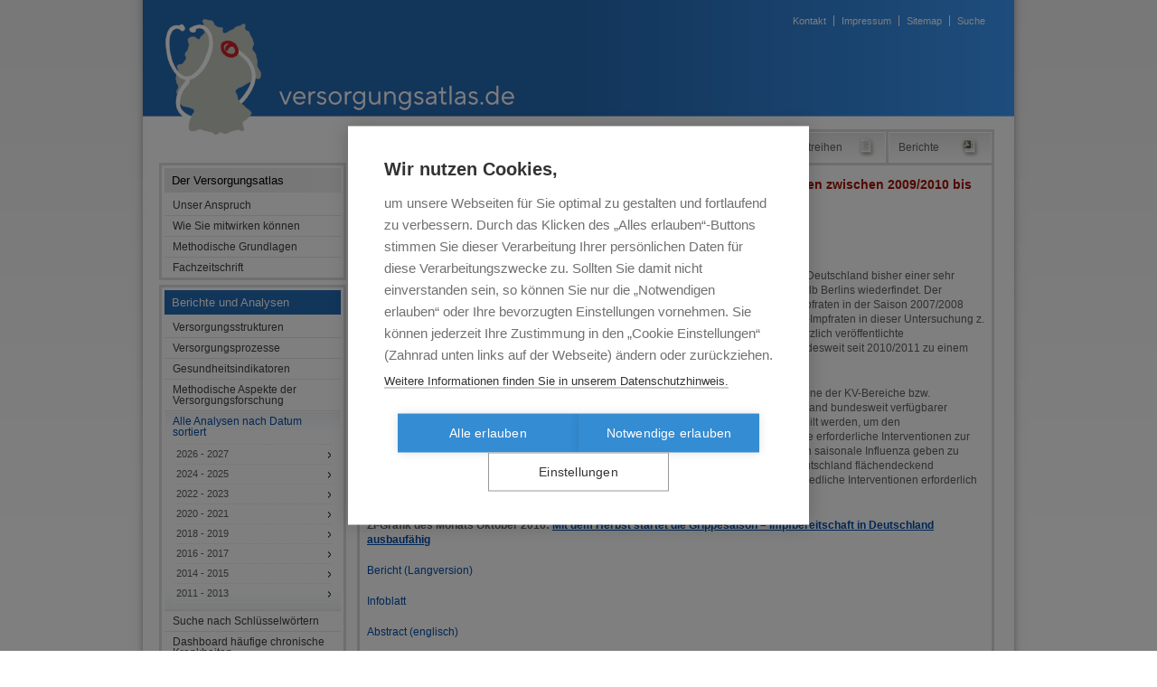

--- FILE ---
content_type: text/html; charset=utf-8
request_url: https://www.versorgungsatlas.de/themen/alle-analysen-nach-datum-sortiert/68/einleitung/
body_size: 5188
content:
<!DOCTYPE html
    PUBLIC "-//W3C//DTD XHTML 1.0 Strict//EN"
    "http://www.w3.org/TR/xhtml1/DTD/xhtml1-strict.dtd">
<?xml version="1.0" encoding="utf-8"?>
<html dir="ltr" xml:lang="de_DE" lang="de_DE" xmlns="http://www.w3.org/1999/xhtml">
<head>

<meta http-equiv="Content-Type" content="text/html; charset=utf-8" />
<!-- 
	This website is powered by TYPO3 - inspiring people to share!
	TYPO3 is a free open source Content Management Framework initially created by Kasper Skaarhoj and licensed under GNU/GPL.
	TYPO3 is copyright 1998-2026 of Kasper Skaarhoj. Extensions are copyright of their respective owners.
	Information and contribution at https://typo3.org/
-->

<base href="https://www.versorgungsatlas.de/" />

<title>Einleitung - Trendanalyse zur Entwicklung der saisonalen Influenzastandardimpfraten zwischen 2009/2010 bis 2013/2014 - versorgungsatlas.de</title>
<meta http-equiv="x-ua-compatible" content="IE=edge,chrome=1" />
<meta name="generator" content="TYPO3 CMS" />
<meta name="viewport" content="width=device-width, initial-scale=1.0, maximum-scale=1.0" />
<meta name="twitter:card" content="summary" />


<link rel="stylesheet" href="/typo3temp/assets/css/9a2e12c26a5e62169028f2178c311ef3.css?1692735502" media="all" />
<link rel="stylesheet" href="/typo3conf/ext/user_zi_va/Resources/Public/Css/versorgungsatlas.css?1761581556" media="all" />
<link rel="stylesheet" href="/typo3conf/ext/user_zi_va/Resources/Public/Css/va-vectormaps.css?1712731901" media="all" />
<link rel="stylesheet" href="/typo3conf/ext/user_zi_va/Resources/Public/Css/morris-0.5.1.css?1712731901" media="all" />
<link rel="stylesheet" href="/typo3conf/ext/user_zi_va/Resources/Public/Css/jquery-jvectormap-1.2.2.css?1712731901" media="all" />
<link rel="stylesheet" href="/typo3conf/ext/user_zi_va/Resources/Public/Css/print.css?1712731901" media="print" />
<link rel="stylesheet" href="/typo3conf/ext/user_zi_va/Resources/Public/Css/versorgungsatlas_mobile.css?1749134711" media="all" />







  <link rel="alternate" type="application/rss+xml" title="Versorgungsatlas.de RSS Feed" href="https://www.versorgungsatlas.de/?type=100">
<script type="text/javascript" src="//ajax.googleapis.com/ajax/libs/jquery/1.3.2/jquery.min.js"></script><script type="text/javascript" src="/typo3conf/ext/ziva_data//Resources/Public/Librarys/fusioncharts/js/fusioncharts.js"></script><script type="text/javascript" src="/typo3conf/ext/ziva_data//Resources/Public/Librarys/fusioncharts/js/fusioncharts.charts.js"></script><script type="text/javascript" src="/typo3conf/ext/ziva_data//Resources/Public/Librarys/fusioncharts/fusioncharts-jquery-plugin-master/package/fusioncharts-jquery-plugin.js"></script>
<link rel="canonical" href="https://www.versorgungsatlas.de/themen/alle-analysen-nach-datum-sortiert/68/einleitung"/>

</head>
<body>

    <div id="dhtmltooltip"></div>
    <div id="Container">
        <h1 class="Hidden">Versorgungsatlas</h1>
        <div class="Content">
            <div class="Main Themen">
                <div class="MetaNavig">
                    <h2 class="Hidden">Metanavigation:</h2>
                    <ul><li> <a href="/suche">Suche</a> </li><li> <a href="/meta/sitemap">Sitemap</a> </li><li> <a href="/meta/impressum">Impressum</a> </li><li class="First"> <a href="mailto:kontaktversorgungsatlas@zi.de">Kontakt</a> </li></ul>
                    
                </div> <!-- Ende: MetaNavig -->

                <a href="" class="LogoLink" title="Versorgungsatlas"> </a>

                <hr class="Hidden">
                <h2 class="Hidden">Hauptnavigation:</h2>
                <a href="javascript:void(0);" class="burgericon" onclick="toggleBurgerMenu()">
                    <i class="fa fa-bars"></i>
                </a>
                <div class="Left">
                    <ul><li><a href="/der-versorgungsatlas">Der Versorgungsatlas</a><ul style="width: 195px;" id="item_86"><li class="First"><a href="/der-versorgungsatlas/unser-anspruch">Unser Anspruch</a></li><li><a href="/der-versorgungsatlas/wie-sie-mitwirken-koennen">Wie Sie mitwirken können</a></li><li><a href="/der-versorgungsatlas/methodische-grundlagen">Methodische Grundlagen</a></li><li><a href="/der-versorgungsatlas/fachzeitschrift">Fachzeitschrift</a></li></ul></li><li class="Actv"><a href="/themen" class="Actv">Berichte und Analysen</a><ul style="width: 195px;" id="item_91"><li class="First"><a href="/themen/versorgungsstrukturen">Versorgungsstrukturen</a></li><li><a href="/themen/versorgungsprozesse">Versorgungsprozesse</a></li><li><a href="/themen/gesundheitsindikatoren">Gesundheitsindikatoren</a></li><li><a href="/themen/methodische-aspekte-der-versorgungsforschung">Methodische Aspekte der Versorgungsforschung</a></li><li><a href="/themen/alle-analysen-nach-datum-sortiert" class="SubActv">Alle Analysen nach Datum sortiert</a><ul style="width: 195px;"><li class="First"><a href="/themen/alle-analysen-nach-datum-sortiert/2026-2027">2026 - 2027</a></li><li><a href="/themen/alle-analysen-nach-datum-sortiert/2020-2021-1">2024 - 2025</a></li><li><a href="/themen/alle-analysen-nach-datum-sortiert/2022-2023">2022 - 2023</a></li><li><a href="/themen/alle-analysen-nach-datum-sortiert/2020-2021">2020 - 2021</a></li><li><a href="/themen/alle-analysen-nach-datum-sortiert/2018-2019">2018 - 2019</a></li><li><a href="/themen/alle-analysen-nach-datum-sortiert/2016-2017">2016 - 2017</a></li><li><a href="/themen/alle-analysen-nach-datum-sortiert/2014-2015">2014 - 2015</a></li><li><a href="/themen/alle-analysen-nach-datum-sortiert/2011-2013">2011 - 2013</a></li></ul></li><li><a href="/themen/suche-nach-schluesselwoertern">Suche nach Schlüsselwörtern</a></li><li><a href="/versorgungsatlas-dashboard-haeufige-chronische-krankheiten">Dashboard häufige chronische Krankheiten</a></li></ul></li><li><a href="/veroeffentlichungen-in-fachzeitschriften">Veröffentlichungen in Fachzeitschriften</a></li><li><a href="/beitraege-zu-fachkonferenzen">Beiträge zu Fachkonferenzen</a></li><li><a href="/das-team">Das Team</a></li><li><a href="/presse">Presse</a><ul style="width: 195px;" id="item_69"><li class="First"><a href="/presse/pressemitteilungen-2025">Pressemitteilungen 2025</a></li><li><a href="/presse/pressemitteilungen-2024">Pressemitteilungen 2024</a></li><li><a href="/presse/pressemitteilungen-2023">Pressemitteilungen 2023</a></li><li><a href="/presse/pressemitteilungen-2022">Pressemitteilungen 2022</a></li><li><a href="/presse/pressemitteilungen-2021">Pressemitteilungen 2021</a></li><li><a href="/presse/pressemitteilungen-2020">Pressemitteilungen 2020</a></li><li><a href="/presse/pressemitteilungen-2019">Pressemitteilungen 2019</a></li><li><a href="/presse/pressemitteilungen-2018">Pressemitteilungen 2018</a></li><li><a href="/presse/pressemitteilungen-2017">Pressemitteilungen 2017</a></li><li><a href="/presse/pressemitteilungen-2016">Pressemitteilungen 2016</a></li><li><a href="/presse/pressemitteilungen-2015">Pressemitteilungen 2015</a></li><li><a href="/presse/pressemitteilungen-2014">Pressemitteilungen 2014</a></li><li><a href="/presse/pressemitteilungen-2013">Pressemitteilungen 2013</a></li><li><a href="/presse/pressemitteilungen-2012">Pressemitteilungen 2012</a></li><li><a href="/presse/pressemitteilungen-2011">Pressemitteilungen 2011</a></li></ul></li><li><a href="/interner-bereich">Interner Bereich</a></li><li><a href="/jobangebote">Jobangebote</a></li></ul>
                </div> <!-- Ende: Left -->

                <hr class="Hidden">
                <div class="Middle">
                    <div class="BlockText">          
                        <div id="ThemenArea">
                            <div class="border-inner">
                                <!--TYPO3SEARCH_begin-->
                                <!--TYPO3SEARCH_begin-->
    

            <div id="c476" class="frame frame-default frame-type-list frame-layout-0">
                
                
                    



                
                
                    

    



                
                

    
        




	<!--

		BEGIN: Content of extension "user_zi_va", plugin "user_ziva_pi1"

	-->
	<div class="user-ziva-pi1">
		
        <ul>
            <li id="tab00"><a href="/themen/alle-analysen-nach-datum-sortiert/68/einleitung" class="act"><span>Einleitung</span></a></li><li id="tab01"><a href="/themen/alle-analysen-nach-datum-sortiert/68/karten"><span>Karten</span></a></li><li id="tab02"><a href="/themen/alle-analysen-nach-datum-sortiert/68/tabellen"><span>Tabellen</span></a></li><li id="tab03"><a href="/themen/alle-analysen-nach-datum-sortiert/68/diagramme"><span>Diagramme</span></a></li><li id="tab04"><a href="/themen/alle-analysen-nach-datum-sortiert/68/zeitreihen"><span>Zeitreihen</span></a></li><li id="tab05"><a href="/themen/alle-analysen-nach-datum-sortiert/68/bericht"><span>Berichte</span></a></li>
        </ul>
        <h4>Trendanalyse zur Entwicklung der saisonalen Influenzastandardimpfraten zwischen 2009/2010 bis 2013/2014</h4>
        <div>   
            <p><b>Versorgungsatlas-Bericht Nr. 15/19</b></p>
            

            <p>Die Teilnahme an bzw. Durchführung der Impfung gegen saisonale Influenza unterliegt in Deutschland bisher einer sehr ausgeprägten regionalen Varianz mit deutlichem Ost-West-Gefälle, das sich sogar innerhalb Berlins wiederfindet. Der Versorgungsatlas am Zi hat bisher einen ersten Untersuchungsbericht zu den Influenzaimpfraten in der Saison 2007/2008 sowie in ein Update für 2009/2010 veröffentlicht. Auf Kreisebene schwanken die Influenza-Impfraten in dieser Untersuchung z. B. in 2007 zwischen 26% und 68% mit wenig Veränderung in den beiden Folgejahren. Kürzlich veröffentlichte Untersuchungsergebnisse des Robert Koch-Instituts (RKI) weisen darauf hin, dass es bundesweit seit 2010/2011 zu einem kontinuierlichen Rückgang der Influenzaimpfraten gekommen ist.</p><p>
Mit der aktuellen Untersuchung soll die Entwicklung bundesweit und regionalisiert auf Ebene der KV-Bereiche bzw. Bundesländer sowie Kreise die Entwicklung seit 2009/2010 bis zur Saison 2013/2014 anhand bundesweit verfügbarer kassenärztlicher Abrechnungsdaten verfolgt und mittels statistischer Trendanalysen beurteilt werden, um den gesundheitspolitischen Entscheidungsträgern in Deutschland Hinweise für möglicherweise erforderliche Interventionen zur Sicherstellung der Umsetzung der STIKO-Empfehlungen bzgl. der Standardimpfung gegen saisonale Influenza geben zu können. Von Interesse ist dabei insbesondere auch die Frage, ob sich die Impfraten in Deutschland flächendeckend gleichgerichtet oder regional unterschiedlich entwickelt haben, was ggf. regional unterschiedliche Interventionen erforderlich machen würde.</p>
            <p><b>Zi-Grafik des Monats Oktober 2016: <a href="http://www.versorgungsatlas.de/fileadmin/pdf/Zi_Grafik_des_Monats_2016-10.pdf"><u>Mit dem Herbst startet die Grippesaison – Impfbereitschaft in Deutschland ausbaufähig</u></a></b></p>
            
            
            
            
            
            
            
            

            <p><a href="/fileadmin/ziva_docs/68/VA-68-2015-Update%20Influenza%202014-Bericht-final.pdf" target="_blank">Bericht (Langversion)</a></p><p><a href="/fileadmin/ziva_docs/68/VA-68-2015-Update%20Influenza%202014-Infoblatt-V1.pdf" target="_blank">Infoblatt</a></p><p><a href="/fileadmin/ziva_docs/68/VA-68-2015-Update%20Influenza%202014-Abstract%20English-final_1.pdf" target="_blank">Abstract (englisch)</a></p><p><a href="/fileadmin/ziva_docs/68/15-11-03-PM_INFLUENZA-final.pdf" target="_blank">Pressemitteilung</a></p>
            

            <p><b>Schlagwörter (Keywords):</b> Impfung, Impfrate, Influenza, Inanspruchnahme, Infektionskrankheiten, Standardimpfung, STIKO-Empfehlungen, Trendanalyse, Zeitreihe</p>
            <p><b>Zitierweise des Berichts vom 03.11.2015</b><br>Bätzing-Feigenbaum J, Schulz Maike, Schulz Mandy, Acet S, Gisbert Miralles J. Entwicklung der saisonalen Influenzastandardimpfraten im kassenärztlichen Versorgungssektor in Deutschland seit der Pandemie 2009 - eine Trendanalyse auf regionaler Ebene für den Zeitraum 2009/2010 bis 2013/2014. Zentralinstitut für die kassenärztliche Versorgung in Deutschland (Zi). Versorgungsatlas-Bericht Nr. 15/19. Berlin 2015. URL: <a href="https://doi.org/10.20364/VA-15.19">https://doi.org/10.20364/VA-15.19</a></p>
            <p></p>
            <div class="downlinkseinleitung"><p><b>Vollständiger Ergebnis-Download:</b></p><p>Datei enthält jeweils Werte für alle vorhandenen Berichtsjahre und Indikatoren.</p><p>Bundesland: </p><a href="/fileadmin/excel/data_id_zeitreihen_68_bundesland_1_j_1388448000.xlsx" class="exportmap export" target="_blank">Daten als Excel-Datei exportieren</a><p>KV: </p><a href="/fileadmin/excel/data_id_zeitreihen_68_kv_1_j_1388448000.xlsx" class="exportmap export" target="_blank">Daten als Excel-Datei exportieren</a><p>Kreis: </p><a href="/fileadmin/excel/data_id_zeitreihen_68_kreis_1_j_1388448000.xlsx" class="exportmap export" target="_blank">Daten als Excel-Datei exportieren</a></div>
        </div>
        
	</div>
	
	<!-- END: Content of extension "user_zi_va", plugin "user_ziva_pi1" -->

	

    


                
                    



                
                
                    



                
            </div>

        

<!--TYPO3SEARCH_end-->
                                <!--TYPO3SEARCH_end-->
                            </div>
                        </div> <!-- Ende: ThemenArea -->          
                    </div> <!-- Ende: BlockText -->            
                </div> <!-- Ende: Middle -->    
            </div>
            <hr class="Hidden">
            <div class="Footer">
                <p><span>&copy;&nbsp;2026&nbsp;versorgungsatlas.de</span><a href="/footer/datenschutzhinweise">Datenschutzhinweise</a><a href="/footer/disclaimer">Disclaimer</a><a href="javascript:print();" class="print">Seite drucken</a><a href="/themen/alle-analysen-nach-datum-sortiert/68/einleitung/#top" class="goTop">zum Seitenanfang</a></p><div class="MetaNavigFooter"><p class="First" style="max-height:12px; margin-top:-2px;">&nbsp;<a href="https://twitter.com/share" class="twitter-share-button" data-url="https://www.versorgungsatlas.de//themen/alle-analysen-nach-datum-sortiert/68/einleitung/" data-via="ZI_Atlas" data-lang="de">Twittern</a><p> <a href="/suche">Suche</a> </p><p> <a href="/meta/sitemap">Sitemap</a> </p><p> <a href="/meta/impressum">Impressum</a> </p><p class="First"> <a href="mailto:kontaktversorgungsatlas@zi.de">Kontakt</a> </p></div>
            </div> <!-- Ende: Footer -->    
        </div> <!-- Ende: Content -->  
        <div class="ContentEnd"> </div>
    </div> <!-- Ende: Container -->
<script src="/typo3conf/ext/user_zi_va/Resources/Public/js/raphael-2.1.0.min.js?1712731901" type="text/javascript"></script>
<script src="/typo3conf/ext/user_zi_va/Resources/Public/js/jquery-1.11.1.min.js?1712731901" type="text/javascript"></script>
<script src="/typo3conf/ext/user_zi_va/Resources/Public/js/jquery.controller.js?1712731901" type="text/javascript"></script>
<script src="/typo3conf/ext/user_zi_va/Resources/Public/js/jquery-jvectormap-1.2.2.min.js?1712731901" type="text/javascript"></script>
<script src="/typo3conf/ext/user_zi_va/Resources/Public/js/va-map.js?1712731901" type="text/javascript"></script>
<script src="/typo3conf/ext/user_zi_va/Resources/Public/js/morris-0.5.1.min.js?1712731901" type="text/javascript"></script>
<script src="/typo3conf/ext/user_zi_va/Resources/Public/js/va-zeitreihen.js?1714659036" type="text/javascript"></script>
<script src="/typo3conf/ext/user_zi_va/pi1/js/ajax.js?1712731901" type="text/javascript"></script>
<script src="/typo3conf/ext/user_zi_va/Resources/Public/js/mobile.js?1712731901" type="text/javascript"></script>

<script src="https://www.versorgungsatlas.de/fileadmin/js/webcounter_incl_download.js" type="text/javascript"></script>


<!-- Matomo -->
<script type="text/plain" data-consent="analytics">
//  var _paq = window._paq = window._paq || [];
//  /* tracker methods like "setCustomDimension" should be called before "trackPageView" */
//  _paq.push(['trackPageView']);
//  _paq.push(['enableLinkTracking']);
//  (function() {
//    var u="//piwik.versorgungsatlas.de/";
//    _paq.push(['setTrackerUrl', u+'matomo.php']);
//    _paq.push(['setSiteId', '4']);
//    var d=document, g=d.createElement('script'), s=d.getElementsByTagName('script')[0];
//    g.type='text/javascript'; g.async=true; g.src=u+'matomo.js'; s.parentNode.insertBefore(g,s);
//
//  })();
</script>
<!-- End Matomo Code -->  <!-- CookieHub -->
  <script type="text/javascript">
  var showCookieHub = true;
  if(window.location.href.includes("/footer/datenschutzhinweis"))
      showCookieHub = false;
  var cpm = {
      enabled: showCookieHub
  };
  (function(h,u,b){
  var d=h.getElementsByTagName("script")[0],e=h.createElement("script");
  e.async=true;e.src='https://cookiehub.net/c2/afa8407c.js';
  e.onload=function(){u.cookiehub.load(b);}
  d.parentNode.insertBefore(e,d);
  })(document,window,cpm);
  </script>

  <!--Cookie Hub Interface Style -->
  <style type="text/css">
  .ch2
  {
    text-align: left;
  }
  .ch2-btn
  {
      font-weight: normal;
      text-transform: none;
  }
  .ch2-theme-overlay .ch2-dialog-actions button.ch2-btn-text-sm
  {
      font-size: 13.5px;
  }
  </style>


</body>
</html>

--- FILE ---
content_type: text/css; charset=utf-8
request_url: https://www.versorgungsatlas.de/typo3conf/ext/user_zi_va/Resources/Public/Css/va-vectormaps.css?1712731901
body_size: 398
content:
.hidden {
    display: none;
}
#karte {
    float:left;
}

svg {
    width: 100%;
    height: auto;
}

path {
    background: #ffffff;
}
/* *************************************
    Legende
************************************** */

#Container ul#legende {
    list-style: none;
    margin: 0;
    padding: 5px;
    background: none;
    display: inline-block;
    width: 270px;
    height: auto;
}
.legendItem {} .legendcolor,
.legendtext {
    display: inline-block;
}
.legendcolor {
    width: 14px;
    height: 10px;
    border: 1px solid #333;
    margin-right: 10px;
}

/***
 KV Regionen
***/

path[data-code^="kv_"] {
    /*display: none;*/
    display: initial;
    stroke-width: 3px;
    background: transparent;
    fill: transparent;
    pointer-events: none;
    stroke: hsl(213deg 60% 13%);
}

.zeitreihen path[data-code^="kv_"] {
    display: initial;
    stroke-width: 3px;
    background: transparent;
    fill: transparent;
    pointer-events: none;
    stroke: hsl(213deg 60% 13%);
}

--- FILE ---
content_type: text/css; charset=utf-8
request_url: https://www.versorgungsatlas.de/typo3conf/ext/user_zi_va/Resources/Public/Css/jquery-jvectormap-1.2.2.css?1712731901
body_size: 353
content:
.jvectormap-label {
    position: absolute;
    display: none;
    border: none;
    -webkit-border-radius: 0;
    -moz-border-radius: 0;
    border-radius: 0;
    outline: 2px solid #dedede;
    background: rgba(255,255,255,0.9);
    color: #333333;
    font-family: 'PT Sans', sans-serif;
    font-size: .8em;
    padding: 5px;
}
.jvectormap-label hr {
    border: 0;
    height: 1px;
    background: #fff;
}
.jvectormap-zoomin,
.jvectormap-zoomout {
    position: absolute;
    left: 10px;
    -webkit-border-radius: 3px;
    -moz-border-radius: 3px;
    border-radius: 3px;
    background: #348cd3;
    padding: 3px;
    color: white;
    width: 20px;
    height: 20px;
    cursor: pointer;
    line-height: 20px;
    text-align: center;
}
.jvectormap-zoomin {
    top: 10px;
}
.jvectormap-zoomout {
    top: 40px;
}


--- FILE ---
content_type: text/css; charset=utf-8
request_url: https://www.versorgungsatlas.de/typo3conf/ext/user_zi_va/Resources/Public/Css/versorgungsatlas_mobile.css?1749134711
body_size: 2040
content:
@media only screen and (max-width: 800px) {
    #Container .Content{
        background-color: antiquewhite;
        background: unset !important;
    }

    #Container, #Container .Content, #Container .Content .Main {
        width: 100% !important;
    }

    #Container .Footer {
        margin: unset !important;
        width: 100%;
    }

    #Container .Footer p span{
        margin-bottom: 10px;
    }

    #Container .Footer p a{
        margin-bottom: 10px;
    }

    #Container .Main {
        margin: unset !important;
        background-size: contain;
    }

    #Container .Main .Left {
        position: absolute;
        z-index: 1;
        top: 80px;
        background: lightgray;
    }

    #Container .Main .Left ul ul {
        display: none;
    }

    #Container .Main > .Left > ul ul {
        height: 100%;
        background: #fff;
    }

    #Container .Main .Left ul li:nth-child(1) ul {
        background: #fff;
    }

    #Container .Main .Middle {
        display: flex;
        flex-direction: row;
        flex-wrap: wrap;
        width: 100% !important;
        margin: unset !important;
        margin-top: 100px !important;
    }

    #Container .Main .Middle .BlockText {
        /*flex: 1 0 100%;*/
        width: 100% !important;
        background: unset !important;
        margin: 20px 18px 18px 18px !important;
        padding: unset !important;
    }

    #Container .Main .Middle .BlockText h3, #Container .Main .Middle .BlockText p{
        margin-left: unset !important;
        margin-right: unset !important;
    }

    #Container .Main .Middle .Marginal {
        /*flex: 1 0 100%;*/
        width: 100% !important;
        margin: 18px !important;
    }

    #Container .Main .LogoLink {
        position: absolute;
        max-height: 100px;
        margin: 0px;
        width: 100%;
    }

    #Container .Main .MetaNavig .QuickSearch{
        position: relative;
        top: 50px;
        margin-top: 25px !important;
    }

    #Container .Main:before {
        content: '';
        position: absolute;
        top: 0px;
        left: 0px;
        width: 100%;
        height: 100px;
        background-image: url(../styles/head_neu.png);
        background-repeat: no-repeat;
        background-size: cover;
    }

    #Container .Main .Middle .Marginal .Column h3:after {
        content: '';
        width: 15px;
        height: 10px;
        background-image: url(../styles/arrow_down.gif);
        background-size: contain;
        background-repeat: no-repeat;
        display: table;
        margin: unset;
        float: right;
        position: relative;
        right: -13px;
    }

    #Container .Main .Middle .Marginal .Column h3.active:after{
        background-image: url(../styles/arrow_up.gif);
    }

    #Container .Main .Middle .zeitreihen .Marginal .Column h3:after {
        display: none !important;
    }

    #Container .Main .Middle .zeitreihen .Marginal .Column h3.active:after {
        display: none;
    }

    #Container .Main .Middle .zeitreihen .Marginal {
        margin: unset !important;
    }

    #Container .Main .Middle .zeitreihen select {
        width: 100% !important;
        margin-top: 10px;
    }

    #Container .Main .Middle .zeitreihen form[id^=zeitreihen] {
        margin-bottom: 10px !important;
    }

    #Container #ThemenArea .zeitreihen .Column.Komplett {
        overflow-x: unset !important;
    }

    #Container #ThemenArea .zeitreihen [id^=auspraegungchart] [id^=liniendiagramm-] {
        width: 100% !important;
        /*overflow-x: auto !important;*/
        padding-top: 30px;
    }

    #Container #ThemenArea .zeitreihen [id^=auspraegungchart] [id^=liniendiagramm-] svg{
        min-width: 400px !important;
    }

    #Container #ThemenArea .zeitreihen [id^=karte-] {
        width: 100% !important;
        overflow-x: auto;
    }

    #Container #ThemenArea .zeitreihen [id^=karte-] svg{
        min-width: 400px !important;
    }

    #Container .Main .Middle .zeitreihen .Marginal .Column.Legende ul {
        display: flex !important;
    }

    #Container #ThemenArea .Column.Komplett .SpaceLeft {
        margin-bottom: 10px !important;
    }

    #Container .Main .Middle .Marginal .Column h3 {
        margin-bottom: 10px;
        padding-right: 20px !important;
    }

    #Container .Main .Middle .Marginal .Column .Border {
        display: none;
    }

    #Container .Main .Middle .Marginal .Column .Border.active {
        display: block;
    }

    #Container .Main .Middle .Marginal .Column .description {
        display: none;
    }

    #Container .Main .Middle .Marginal .Column .description.active{
        display: block !important;
    }

    #Container .Main .Middle .Marginal .Column .description + p{
        display: none !important;
    }

    #Container .Main .Middle .Marginal .Column .description + p.active{
        display: inline-block !important;
    }

    #Container .Main .Middle .Marginal .Column .zeiteinheit{
        display: none !important;
    }

    #Container .Main .Middle .Marginal .Column .zeitwert{
        display: none !important;
    }

    #Container .Main .Middle .Marginal .Column .region{
        display: none !important;
    }

    #Container .Main .Middle .Marginal .Column .auspraegung{
        display: none !important;
    }

    #Container .Main .Middle .Marginal .Column .zeiteinheit.active{
        display: inline-block !important;
    }

    #Container .Main .Middle .Marginal .Column .zeitwert.active{
        display: inline-block !important;
    }

    #Container .Main .Middle .Marginal .Column .region.active{
        display: inline-block !important;
    }

    #Container .Main .Middle .Marginal .Column .auspraegung.active{
        display: inline-block !important;
    }

    #Container .Main .Middle .Marginal .Column.Legende ul{
        display: none !important;
    }

    #Container .Main .Middle .Marginal .Column.Legende ul.active{
        display: flex !important;
    }

    #Container .Main .Middle .Marginal .Column .werteverteilung{
        display: none !important;
    }

    #Container .Main .Middle .Marginal .Column .colors{
        display: none !important;
    }

    #Container .Main .Middle .Marginal .Column .vv{
        display: none !important;
    }

    #Container .Main .Middle .Marginal .Column .werteverteilung.active{
        display: inline-block !important;
    }

    #Container .Main .Middle .Marginal .Column .colors.active{
        display: inline-block !important;
    }

    #Container .Main .Middle .Marginal .Column .vv.active{
        display: inline-block !important;
    }

    #Container #ThemenArea .map_widget {
        display: flex;
        flex-direction: row;
        flex-wrap: wrap;
    }

    #Container #ThemenArea .map_widget #karte {
        /*min-height: 200px !important;
        height: 100% !important;*/
        order: 2;
    }

    #Container #ThemenArea .map_widget .Marginal {
        order: 1;
    }

    #Container #ThemenArea ul {
        display: flex;
        flex-wrap: wrap;
        flex-direction: row;
        width: 100%;
    }

    #Container #ThemenArea ul li {
        flex: 1 0 33%;
        border: solid 2px #dbdbdb !important;
        margin-right: 1px;
        margin-top: 1px;
    }

    #Container #ThemenArea li:first-child {
        max-width: unset;
    }

    #Container .user-ziva-pi1 {
        float: unset;
    }

    #Container #ThemenArea .border-inner {
        width: 100%;
        padding: unset;
    }

    #Container .Main .Left {
        display: none;
        width: 100%;
        padding-bottom: 20px;
        height: calc(100vh - 80px);
        overflow-y: auto;
    }

    #Container .Main .Left > ul {
        padding-top: 10px;
        padding-bottom: 10px;
        margin-left: 5px;
        margin-right: 5px;
        overflow-y: scroll;
        width: calc(100% - 10px);
    }

    #Container .Main .Left ul li{
        flex: 1 0 40%;
        border: none;
    }

    #Container .Main .Left li a {
        width: unset !important;
    }

    #Container .Main .Left li ul {
        width: unset !important;
    }

    #Container .Main .Left li {
        margin: 2px 2px 2px 2px;
    }


    /* Style the hamburger menu */
    .Main a.burgericon {
        background: lightgrey;
        display: block;
        position: absolute;
        right: 0;
        top: 19px;
    }

    .Main a.active.burgericon {
        background: white;
    }

    .fa {
        display: inline-block;
        font: normal normal normal 14px/1 FontAwesome;
        font-size: inherit;
        text-rendering: auto;
        -webkit-font-smoothing: antialiased;

        width: 48px;
        height: 37px;
    }

    .fa-bars:before {
        content: "";
        position: absolute;
        left: 10px;
        top: 10px;
        width: 26px;
        height: 22px;
        background: linear-gradient(
                to bottom,
                white, white 20%,
                lightgrey 20%, lightgrey 40%,
                white 40%, white 60%,
                lightgrey 60%, lightgrey 80%,
                white 80%, white 100%
        );
    }

    .active .fa-bars:before {
        background: linear-gradient(
                to bottom,
                lightgrey, lightgrey 20%,
                white 20%, white 40%,
                lightgrey 40%, lightgrey 60%,
                white 60%, white 80%,
                lightgrey 80%, lightgrey 100%
        );
    }

    /* Add a grey background color on mouse-over */
    .Left a:hover {
        background-color: #ddd;
        color: black;
    }

    .MetaNavigFooter {
        display: block;
        background: transparent url(../styles/bg_footer_neu.png) bottom center repeat-y;
        height: 40px;
        padding-right: 10px;
        padding-top: 35px;
    }

    #Container .Footer .MetaNavigFooter p{
        width: unset !important;
        background: none !important;
        float: right !important;
    }

    #Container .Footer p {
        float: unset !important;
    }

    #Container .Main.Themen {
        background: none;
    }

    #Container #ThemenArea .border-inner {
        border: none;
    }

    body {
        background: none;
    }

    #Container #ThemenArea .border-inner .tb-inner {
        overflow-x: auto;
    }

    #Container #DiagrammContent {
        width: 100% !important;
    }

    #Container #DiagrammContent #auswertungDiv svg{
        min-width: 670px !important;
        height: 100%;
    }

    .tooltip {
        left: 0 !important;
    }

    #Container .Main .Left ul ul {
        display: unset;
    }

    #Container #ThemenArea li:last-child {
        border: none;
    }

    #Container #ThemenArea li:first-child {
        border: none;
    }

    #Container #ThemenArea li a {
        border: none;
    }

    #Container #ThemenArea .border-inner .user-ziva-pi1 ul + h4 {
        position: relative;
        margin-top: 10px;
    }

    #Container #ThemenArea .border-inner .user-ziva-pi1 ul + h4 + div {
        position: relative;
        //top: 120px;
    }

    #Container .Main .Middle .user-ziva-pi1 div.FormSort {
        top: -13px;
        right: -10px;
    }

    #Container #ThemenArea ul {
        top: 10px;
        height: auto !important;
        position: relative;
    }

    #Container #ThemenArea {
        margin-top: unset;
    }

    #Container .Main .Left ul ul {
        margin: unset;
    }

    #Container .Main .Left li a:hover, #Container .Main .Left li a.Actv {
        background-size: cover;
    }

    #Container .Main .Left ul ul {
        font-size: 100%;
    }

    #Container .Main .Left li li a {
        padding-top: 8px;
        padding-bottom: 8px;
    }

    #Container #ThemenArea [data-title="Titel"] {
        min-width: 202px;
    }

    #Container #ThemenArea [data-title="Nr"] {
        min-width: 30px;
    }

}

@media only screen and (max-width: 800px) and (min-width: 700px){
    #Container #ThemenArea .zeitreihen [id^=karte-] {
        height: 1000px !important;
    }
}

--- FILE ---
content_type: text/css; charset=utf-8
request_url: https://www.versorgungsatlas.de/typo3conf/ext/user_zi_va/Resources/Public/Css/print.css?1712731901
body_size: 281
content:
.printprev .printmap, 
.printprev .exportmap {
	display:none;
}
.printprev .flash,
.printprev .Marginal {
	display:block;
}
.printprev tr,td {
	vertical-align:top;
	width:50%;
}
.printprev .legendcolor {
	height: 20px;
	width:20px;
	display: inline-block;
	zoom:1;
	*display:inline;
}

.printprev .legendcolor span{
	display: block;
	height: 20px;
	width: 20px;
	border: 1px solid black;
}
.printprev .legendtext {
	display: inline-block;
	zoom:1;
	margin-left:0;
	*display:inline;
}
.printprev label {
	font-weight:bold;
}
p,h1,h2,h3,h4,h5,h6 {
	margin: 5px;
	padding:0;
}

--- FILE ---
content_type: application/javascript; charset=utf-8
request_url: https://www.versorgungsatlas.de/typo3conf/ext/user_zi_va/pi1/js/ajax.js?1712731901
body_size: 3733
content:
var result_legendToFlash;
var result_legend;

function createBeeDiag(scaleMin, scaleMax, file, dotheight ,steps, ywidthperstep, nachkomma, kvid, regz) {//LegendSteps
   
	dotheight =dotheight;
	//steps = 40;
	steps = steps-1;

	//Value Arrays
	var currentdata = new Array();
	var diagrows = new Array();
	
	//scaleMin = toN5(scaleMin);
	//scaleMax = toN5(scaleMax);
	//scaleMax = 10 * Math.round(scaleMax/10);
	//scaleMin = 10 * Math.floor(scaleMin/10);
	
	//alert(GCD([scaleMin,scaleMax]));
	
	//Skalierung
	var currentfontstep = 0;
	if (steps == 0)
		steps = 100;
	var fontsteps = 5; //20;
	var scaleWidth = scaleMax - scaleMin;
	var rangePerStep = scaleWidth/steps;
	
	if (dotheight != 0)
		$("#DiagrammContent").addClass("dotheight" + dotheight);
        console.log(file);
        var fullUrl = window.location.protocol + '//' + window.location.hostname + '/' + file;
        console.log(fullUrl);
        $.get(fullUrl, function (data) {	
	//$.get(file, function(data){
            
                var noData = false;
                if (data.length == 0) {
                    noData = true;
                }   
            
   		var data = data.split("\n");
		for (var i = 0; i <= steps; i++)
                {
                    
                        if (noData && i == 25) {
                                $(".diagPyr").append("<div class='outsideDiagrow' style='clear:both;'><div class='step'>&nbsp;</div><div class='diagrow " + i +"' style='overflow: visible;'>No data to display.</div></div>");
                        }
			if (currentfontstep == fontsteps - 1 || i == 0 || i == steps) {
				$(".diagPyr").append("<div class='outsideDiagrow' style='clear:both;'><div class='step'></div><div class='diagrow " + i +"'></div></div>");/*<div class='step'>" + Math.round(scaleMax - (rangePerStep * (i)),1) + "</div>*/
				currentfontstep = 0;
			}
			else {
				$(".diagPyr").append("<div class='outsideDiagrow' style='clear:both;'><div class='step'>&nbsp;</div><div class='diagrow " + i +"'></div></div>");
				currentfontstep++;
			}
			diagrows.push(scaleMax - (rangePerStep * i));
		}

		for (var i = 0; i < data.length; i++)
    	{
			currentdata = data[i].split(";");
                        
                        // Transparenz, wenn KV- bzw. Ost/West-Zuordnung gesetzt
                        var opacity = 'opacity: 1;';   
                        if (kvid > 0 || regz !=0)  opacity = 'opacity: 0.5;';                        
                            
			for (var k = 0; k < diagrows.length; k++)
			{
				if (parseFloat(currentdata[1]) == parseFloat(diagrows[k])) {
					if ((kvid > 0 && kvid == currentdata[2]) || (regz !=0 && regz == currentdata[3])){
                                            $(".diagrow."+k).append("<a class='red' data='"+currentdata[3]+"' rel='"+currentdata[2]+"' alt='"+currentdata[0]+"'>&nbsp;</a>");
                                        }
                                        else {
                                            $(".diagrow."+k).append("<a style='"+opacity+"' data='"+currentdata[3]+"' rel='"+currentdata[2]+"' alt='"+currentdata[0]+"'>&nbsp;</a>");
                                        }
                                        
				}
				else if (diagrows[k - 1] != undefined) {				
					if (parseFloat(currentdata[1]) > parseFloat(diagrows[k]) && parseFloat(currentdata[1]) < parseFloat(diagrows[k - 1])) {
                                            if ((kvid > 0 && kvid == currentdata[2]) || (regz !=0 && regz == currentdata[3])){
                                                $(".diagrow."+k).append("<a class='red' data='"+currentdata[3]+"' rel='"+currentdata[2]+"' alt='"+currentdata[0]+"'>&nbsp;</a>")
                                            }
                                            else {
                                                $(".diagrow."+k).append("<a style='"+opacity+"' data='"+currentdata[3]+"' rel='"+currentdata[2]+"' alt='"+currentdata[0]+"'>&nbsp;</a>")
                                            }
						
					}
				}
				/*else if (parseFloat(currentdata[1]) == parseFloat(scaleMin)) {
					$(".diagPyr").append("<div class='outsideDiagrow last' style='clear:both;'><div class='step' style='position:relative;top:6px!important;'>&nbsp;</div><div class='diagrow " + (steps + 1) +"'></div></div>");
					$(".diagrow."+[(steps + 1)]).append("<a alt='"+currentdata[0]+"'>&nbsp;</a>")
				}*/
			}
		}
		
		for (var i = 0; i < diagrows.length; i++) {
			if (dotheight = 1)
				var dotwidth = 6;
			if (dotheight = 2)
				var dotwidth = 8;
			if (dotheight = 3)
				var dotwidth = 12;
			if (($(".diagrow."+i).children().length * dotwidth) >= 840) {
				$(".diagrow."+i+" a").addClass("green");	
			}
		}
		
		jQuery("body").append('<div class="tooltip hovertooltip diag" style="position:absolute;display:none;font-size:75%;"><p></p></div>');
	
		$(".diagrow a").mousemove(function (e) {
			jQuery(".hovertooltip.diag").css("left", e.pageX + 20 + "px");
			jQuery(".hovertooltip.diag").css("top", e.pageY + 20 + "px");
			jQuery(".hovertooltip.diag p").html($(this).attr("alt"));
			jQuery(".hovertooltip.diag").show();
			
		}).mouseout(function () {
			jQuery(".hovertooltip.diag p").html("");
			jQuery(".hovertooltip.diag").hide();
		});
		$(".diagrow a").click(function (e) {
			return false;
		});
		$("#DiagrammContent").append("<div class='diagfooter'></div>");
		
		if (ywidthperstep != 0) {	
			$("#DiagrammContent").append("<div class='diagLegend'></div>");
			$("#DiagrammContent .diagLegend").height($(".diagPyr").height() + 6);
                        $("#DiagrammContent .diagLegend").css('top', $('#DiagrammContent h3').height()+46);
			$("#DiagrammContent .diagLegend").append("<div class='itemlegend' style='top:0%;'>"+roundTo(scaleMax,nachkomma)+"</div>");
			$("#DiagrammContent .diagLegend").append("<div class='itemlegend' style='top:100%;'>"+roundTo(scaleMin,nachkomma)+"</div>");	
			
			/*
			if( scaleMax%2 == 0 ) {
				$("#DiagrammContent .diagLegend").append("<div class='itemlegend' style='top:0%;'>"+scaleMax+"</div>");
			}
			else {
				$("#DiagrammContent .diagLegend").append("<div class='itemlegend' style='top:0%;'>"+roundTo(scaleMax,1)+"</div>");
			}
			if( scaleMin%2 == 0 ) {
				$("#DiagrammContent .diagLegend").append("<div class='itemlegend' style='top:100%;'>"+scaleMin+"</div>");
			}
			else {
				$("#DiagrammContent .diagLegend").append("<div class='itemlegend' style='top:100%;'>"+roundTo(scaleMin,1)+"</div>");
			}
			*/
					
			var legendSteps = (scaleMax - scaleMin) / ywidthperstep;
			//var legendSteps = (10 * Math.ceil(steps / 10))/10;
			var legendStepsWidth = 100/legendSteps;
			
			var g = scaleMax - scaleMin;//Grundwert
			var p = 0 + legendStepsWidth;//Prozentwert
			var W = 0;//?
			
			for (var i = 1; i < legendSteps; i++) {
				//$("#DiagrammContent .diagLegend").append("<div class='itemlegend' style='top:0%;'>"+scaleMax+"</div>");
				var W = (g * p) / 100;
				var currLegendStep = scaleMax - W;
				$("#DiagrammContent .diagLegend").append("<div class='itemlegend' style='top:"+(p)+"%;'>"+roundTo(currLegendStep,nachkomma)+"</div>");
				p = p + legendStepsWidth;
				//alert(W);
			}
		}
 	});	
}
function roundTo(x, n) {
  if (n < 1 || n > 14) return Math.round(x);
  var e = Math.pow(10, n);
  var k = (Math.round(x * e) / e).toString();
  if (k.indexOf('.') == -1) k += '.';
  k += e.toString().substring(1);
  return k.substring(0, k.indexOf('.') + n+1);
}
function toN5( x ) {
    var i = 1;
    while( x >= 100 ) {
        x/=10; 
        i*=10;
    }
    var remainder = x % 5;
    var distance_to_5 = (5 - remainder) % 5;
    return (x + distance_to_5) * i;
}
//alert(GCD([12, 8, 4])); // Will return 4
function GCD(nums)
{
	if(!nums.length)
			return 0;
	for(var r, a, i = nums.length - 1, GCDNum = nums[i]; i;)
			for(a = nums[--i]; r = a % GCDNum; a = GCDNum, GCDNum = r);
	return GCDNum;
}

jQuery(document).ready(function () {


	jQuery("#myform select").change(function () {
       getData();
    });

	jQuery("#zeitreihenbundeslandform select").change(function () {
		getData();
	});

	jQuery("#zeitreihenkvform select").change(function () {
		getData();
	});

//<div class="tooltip" style="left: 1198px; top: 419px; opacity: 0; ">
                            	//<p>This is a small Tooltip with the Classname 'Tooltip'</p>
                           // </div>
						   //jQuery("body").append("<div style='position:absolute;font-size:80%;padding:2px;background-color:#fff;display:none;' class='hovertooltip'></div>");
	jQuery("body").append('<div class="tooltip hovertooltip" style="position:absolute;display:none;font-size:75%;"><p></p></div>');
	
	jQuery(".pdfinfo, .levelinfo").mousemove(function (e) {
		jQuery(".hovertooltip").css("left", e.pageX + 20 + "px");
		jQuery(".hovertooltip").css("top", e.pageY + 20 + "px");
		jQuery(".hovertooltip").show();
		if ($(this).attr("public"))
			jQuery(".hovertooltip p").html($(this).attr("public"));
		if ($(this).attr("levels"))
			jQuery(".hovertooltip p").html($(this).attr("levels"));
	}).mouseout(function () {
		jQuery(".hovertooltip p").html("");
		jQuery(".hovertooltip").hide();
	});

	jQuery(".info").mouseover(function (ev) {
  	var $tooltip = $("#" + $(this).attr("textid"));

    var offset = $(ev.currentTarget).offset();
    var offsetOfParent = $(ev.currentTarget).offsetParent().offset();

    var position = {
      top: offset.top - offsetOfParent.top + $(ev.currentTarget).height(),
      left: offset.left - offsetOfParent.left + $(ev.currentTarget).width()
		};

    $tooltip.css({opacity: 0});
    $tooltip.show();

    if(position.left + $tooltip.outerWidth() > $(ev.currentTarget).offsetParent().width()) {
      position.left = offset.left - offsetOfParent.left - $tooltip.outerWidth();
    }
    $tooltip.css({left: position.left + "px", top: position.top});
    $tooltip.fadeTo("slow", 0.9);
  });
	jQuery(".info").mouseout(function () {
    var $tooltip = $("#" + $(this).attr("textid"));
    $tooltip.fadeOut("slow");
  });
});

function flashready() {
	$(".flashloader").hide();
	$(".flash").css({ width: '100%'});
	$(".flash .Marginal, .publicdate").show();
	//$(".flash").height($(".Marginal").height()+80);
	getData();
}

function getData () {
	var flashMovie = document.getElementById("map");
	var zeiteinheit = $(".zeiteinheit select").val();
	var zeitwert = $(".zeitwert select").val();
	var auspraegung = $(".auspraegung select").val();
	var region = $(".region select").val();
	var werteverteilung = $(".werteverteilung select").val();
	var colors = $(".colors select").val();

        var mapid = $('input[name="mapid"]').val();

        if (mapid > 0) { 
            var view = mapid;  // einzelnes Bundesland 
        }
        else {
            if (region == "Bundesland") var view = 1;
            else if (region == "KV") var view = 2;
            else if (region == "Kreis") var view = 5;
            else if (region == "Kreistyp") var view = 4;
        }
	
	//$("#list option:selected").text();
	
	
	$(".printmap").unbind().click(function(){
		$(".flashloader").show();
		$(".flash").css({ width: '50px', height : '50px'});
		$(".flash .Marginal").hide();
		var auspraegung = "";
		if ($('.auspraegung label').text()) {
			auspraegung = '<label>'+$('.auspraegung label').text()+': </label><span>'+$(".Marginal #auspraegung option:selected").text()+'</span>';
		}
		var htmlcontent = '';
		htmlcontent += 
		'<h2>'+$(".user-ziva-pi1 h4").text()+'</h2>\
		<table>\
			<colgroup>\
				<col width="740">\
				<col width="260">\
			</colgroup>\
			<tr style="position: relative;display:block;">\
				<td valign="top">\
						<!--swfprint-->\
						<p>'+$(".Footer p span").text()+'</p>\
						<p>'+$(".publicdate").text()+'</p>\
					</td>\
				<!--<td>\
					<h3><u>Darstellung</u></h3>\
					<!--<p class="zeiteinheit">\
						<label>Zeiteinheiten: </label><span>'+$(".Marginal #zeiteinheit option:selected").text()+'</span>\
					</p>\
					<p class="zeitwert">\
						<label>Zeitabschnitt: </label><span>'+$(".Marginal #zeitwert option:selected").text()+'</span>\
					</p>\
					<p class="auspraegung">\
						<label>Versorgungsbereich: </label><span>'+$(".Marginal #auspraegung option:selected").text()+'</span>\
					</p>\
					<p class="region">\
						<label>Region: </label><span>'+$(".Marginal #region option:selected").text()+'</span>\
					</p>\
				</td>-->\
				<!--<td>\
					<h3><u>Legendenoptionen</u></h3>\
					<p class="werteverteilung">\
						<label>Klassendarstellung: </label><span>'+$(".Marginal #werteverteilung option:selected").text()+'</span>\
					</p>\
					<p class="colors">\
						<label>Anzahl Klassen: </label><span>'+$(".Marginal #colors option:selected").text()+'</span>\
					</p>\
				</td>-->\
				<td style="position: relative;">\
					<div style="position: absolute;bottom: 0px;margin-left:20px;">\
					<h3><u>'+$(".Column.Legende h3").text()+'</u></h3>\
					<div class="SpaceLeft">'+$(".Marginal .Legende .SpaceLeft").html()+'</div>\
					<div class="SpaceRight">'+$(".Marginal .Legende .SpaceRight").html()+'</div>\
					<BR />\
					<p class="zeitwert">\
						<label>Zeitabschnitt: </label><span>'+$(".Marginal #zeitwert option:selected").text()+'</span>\
					</p>\
					<p class="auspraegung">\
						' + auspraegung + '\
					</p>\
					<p class="region">\
						<label>Region: </label><span>'+$(".Marginal #region option:selected").text()+'</span>\
					</p>\
					</div>\
				</td>\
			</tr>\
				<tr>\
					<td style="vertical-align:bottom;">\
					</td>\
				</tr>\
				<tr>\
					<td>\
					</td>\
					<td></td>\
				</tr>\
			</table>\
			<h3><u>Kurzerl&auml;uterung</u></h3>\
			'+$(".description").html();
		flashMovie.printflash(htmlcontent);
		$(".flashloader").hide();
		$(".flash").css({ width: '100%', height : '100%'});
		$(".flash .Marginal").show();
		return false;
	})
	$(".exportmap").unbind().click(function(){
		var auswahl = "Zeitabschnitt:\n"+$(".Marginal #zeitwert option:selected").text()+"\n\n"+$('.auspraegung label').text()+":\n"+$(".Marginal #auspraegung option:selected").text();//+"\n\nRegion: \n"+$(".Marginal #region option:selected").text()
		flashMovie.exportSWF($(".user-ziva-pi1 h4").text()+"@"+$(".Column.Legende h3").text(),$(".Footer p span").text(),result_legendToFlash,auswahl);
		return false;
	})

}

--- FILE ---
content_type: application/javascript; charset=utf-8
request_url: https://www.versorgungsatlas.de/typo3conf/ext/user_zi_va/Resources/Public/js/va-zeitreihen.js?1714659036
body_size: 5105
content:
/*global $, jQuery, alert*/
/*global console: false*/
/*global btoa */
/*jslint browser: true*/
/*jslint nomen: true*/

/**
 * va-zeitreihen.js
 * author: Fabian Eichinger
 */
"use strict";

var getObjects;
var XMLSerializer;

var _$ = jQuery.noConflict();

var globalData;
var regionLabel;

_$.ajaxSetup({
    cache: false
});

function getMouseOverTitle($domIdSuffix, $code) {
    var result = 'undefined';
    var toSearch = '';

    if ($domIdSuffix == 'bl') {
        toSearch = globalData['BL'];
    } else if ($domIdSuffix == 'kv') {
        toSearch = globalData['KV'];
    } else if ($domIdSuffix == 'kreise2008') {
        toSearch = globalData['Kreis'];
    } else if ($domIdSuffix == 'kreise2011') {
        toSearch = globalData['Kreis11'];
    } else if ($domIdSuffix == 'kreise2016') {
        toSearch = globalData['Kreis16'];
    } else if ($domIdSuffix == 'ror') {
        toSearch = globalData['ROR'];
    } else if ($domIdSuffix == 'mb') {
        toSearch = globalData['MB'];
    }

    for (var i = 0; i < toSearch.length; i++) {
        if (toSearch[i]['Id'] == $code) {
            result = toSearch[i]['Name'];
            break;
        }
    }

    return result;
}

function domIdSuffix($el) {
    var id = $el.attr("id");
    var split = id.split("-");
    return split[split.length - 1];
}

// Mappe Path-Keys zu Werten für die Map-Farbscala
function mapSeriesValues(mapData, valueKey) {
    var values = {};
    for (var key in mapData.paths) {
        if (mapData.paths[key][valueKey]) {
            values[key] = mapData.paths[key][valueKey];
        }
    }
    return values;
}

// Generiere den x-Wert für einen Datenpunkt im Chart
function morrisZeitwert(dataPoint) {
    var date = new Date();
    date.setTime(Number(dataPoint.zeitwert) * 1000);
    switch (dataPoint.zeiteinheit) {
        case "Tag":
            return date.toISOString().substr(0, 10);
        case "Monat":
            return date.toISOString().substr(0, 7);
        case "Quartal":
            var quartal = (date.getUTCMonth() / 4).toFixed(0);
            return "" + date.getUTCFullYear() + " Q" + quartal;
        case "Jahr":
            return "" + date.getUTCFullYear();
        default:
            return date;
    }
}

/**
 * Controller für Regionstyp-Sektionen (z.B. Sektion Bundesländer)
 */
_$.Controller("SectionWidget", {
    // Controller Options
    // -

    // DOM Attribute
    domIdSuffix: null, // Suffix für DOM IDs
    mapId: null, // Karten ID entsprechend Typo3
    auswertungsid: null,
    pathMapKeys: null, // Keys zu Werten in Path-Objekten in Karten
    mapColorScale: null, // (optional) Farbskala mit der die Karte eingefärbt wird

    // DOM Elemente (jQuery)
    $auspraegungSelect: null,
    $chartContainer: null,
    $mapContainer: null,

    // Controller von Libraries
    // -

    // Controller State
    mapData: null, // geladene statische Map-Daten

    init: function () {
        var that = this;

        that.domIdSuffix = domIdSuffix(that.element);
        that.mapId = that.element.data("map-id");
        that.auswertungsid = that.element.data("auswertungsid");
        that.pathMapKeys = {
            label: that.element.data("path-label-key"),
            regionid: that.element.data("path-regionid-key"),
            colorValue: that.element.data("path-value-key")
        };
        that.mapColorScale = that.element.data("map-color-scale");

        that.$auspraegungSelect = that.find("[id^=auspraegung_]");
        that.$chartContainer = that.find("[id^=auspraegungchart-]");
        that.$mapContainer = that.find("[id^=karte-]");
        that.$mapinfoContainer = that.find("[id^=mapinfo-]");

        that.loadMap().done(function () {
            that.initMap();
            that.$chartContainer.section_chart_widget({
                $auspraegungSelect: that.$auspraegungSelect,
                mapId: that.mapId,
                mapData: that.mapData,
                auswertungsid: that.auswertungsid
            });
        });

        that.loadData();
    },

    loadData: function () {
        var that = this;

        var url =
            "?type=9002" +
            "&region=" +
            that.mapId +
            "&auswertungsid=" +
            that.auswertungsid +
            "&no_cache=1";

        that.$chartContainer.attr("data-status", "loading");

        _$.getJSON(url).done(function (data) {
            //add new data information to existing
            if (globalData != undefined) {
                for(var item in data) {
                    globalData[item] = data[item];
                }
            } else {
                globalData = data;
            }
        });
    },

    loadMap: function () {
        var that = this,
            url;

        url = "typo3conf/ext/user_zi_va/Resources/Public/maps/va-" + that.mapId + ".js";

        return _$.getScript(url)
            .done(function () {
                // the loaded script pushes map data straight into jvectormap, retrieve it from there
                that.mapData = window.jvm.WorldMap.maps[that.mapId];
                console.log("loaded map: " + that.mapId);
            })
            .fail(function (jqxhr, settings, exception) {
                console.log(jqxhr, exception);
            });
    },

    initMap: function () {
        var that = this;
        that.$mapContainer.empty();
        that.$mapContainer.vectorMap({
            map: this.mapId,
            backgroundColor: "#fff",
            zoomMin: 1.8,
            focusOn: {
                scale: 1.5,
                x: 0.5,
                y: 0
            },
            regionStyle: {
                initial: {
                    // fill: '#ffffff',
                    "fill-opacity": 0.8,
                    stroke: "#333",
                    "stroke-width": 1
                    /*"stroke-opacity": 1*/
                },
                hover: {
                    stroke: "#333",
                    "stroke-width": 1,
                    cursor: "pointer",
                    "fill-opacity": 1
                    // fill: '#348cd3'
                },
                selected: {
                    stroke: "#333",
                    "stroke-width": 3,
                    cursor: "pointer",
                    "fill-opacity": 1,
                    fill: null
                }
            },
            series: {
                regions: [
                    {
                        scale: that.mapColorScale,
                        values: mapSeriesValues(
                            that.mapData,
                            that.pathMapKeys.colorValue
                        )
                    }
                ]
            },
            onRegionLabelShow: function (event, label, code) {
                regionLabel = getMouseOverTitle(that.domIdSuffix, code);

                var html = "";

                html +=
                    "<strong>" +
                    regionLabel +
                    "</strong>";

                label.html(html);
            },
            onRegionSelected: function (event, pathKey, selected) {
                if (selected) {
                    that.$mapinfoContainer.region_charts_widget({
                        mapId: that.mapId,
                        mapData: that.mapData,
                        auswertungsid: that.auswertungsid,
                        pathKey: pathKey,
                        auspraegungen: that.$auspraegungSelect
                            .find("option")
                            .map(function () {
                                return {
                                    auspraegung: this.value,
                                    name: this.innerText
                                };
                            })
                            .get()
                    });
                }
            },
            regionsSelectable: true,
            regionsSelectableOne: true
        });
    }
});

/**
 * Controller für das Liniendiagramm mit einer Ausprägung und allen Regionen + dazugehörige Ein-/Ausblende-Checkboxen
 */
_$.Controller("SectionChartWidget", {
    // Controller Options
    $auspraegungSelect: null,
    mapId: null,
    mapData: null,
    auswertungsid: null,

    // DOM Attribute
    domIdSuffix: null,
    pathMapKeys: null,

    // DOM Elemente (jQuery)
    $chartContainer: null,
    $regionenMarginal: null,
    $zeitraumMarginal: null,

    // Controller von Libraries
    chartObj: null,

    // Controller State
    lineConfigs: null, // Statische Werte für die Chart-Linien
    data: null, // Zeitreihendaten für aktuelle Ausprägung
    selectedAuspraegung: null, // Aktuell ausgewählte Ausprägung

    init: function (rawEl, options) {
        var that = this;
        that.$auspraegungSelect = options.$auspraegungSelect;
        that.mapId = options.mapId;
        that.mapData = options.mapData;
        that.auswertungsid = options.auswertungsid;

        that.domIdSuffix = domIdSuffix(that.element);
        that.pathMapKeys = {
            label: that.element.data("path-label-key"),
            regionid: that.element.data("path-regionid-key"),
            color1: that.element.data("path-color1-key")
        };

        that.$chartContainer = that.find("[id^=liniendiagramm-]");
        that.$regionenMarginal = that.find("[id^=regionen-]");
        that.$zeitraumMarginal = that.find("[id^=zeitraum-]");

        // Generiere Linienkonfigurationen und Checkboxen aus Map-Daten
        var lineConfigs = [];
        var regionCheckboxes = [];
        for (var key in that.mapData.paths) {
            var path = that.mapData.paths[key];
            var regionsid = path[that.pathMapKeys.regionid];
            var color = path[that.pathMapKeys.color1];
            var label = path[that.pathMapKeys.label];

            if (!regionsid) {
                continue;
            }

            lineConfigs.push({
                mapPathKey: key,
                regionsid: Number(regionsid),
                color: color || "#000000",
                label: label
            });

            var html =
                '<label style="width:200px;color:' +
                color +
                '" for="' +
                that.domIdSuffix +
                "_" +
                regionsid +
                '">';
            html +=
                '<input type="checkbox" id="' +
                that.domIdSuffix +
                "_" +
                regionsid +
                '" value="' +
                regionsid +
                '" checked>';
            html += label + "</label>";
            var checkbox = jQuery(html);
            regionCheckboxes.push(checkbox);
        }
        that.lineConfigs = lineConfigs;
        that.$regionenMarginal
            .find("form")
            .append(regionCheckboxes)
            .append(
                '<div id="toggleall_' +
                    this.domIdSuffix +
                    '"><a data-value="true">Alle einblenden</a> | <a data-value="false">Alle ausblenden</a></div>'
            );

        that.chartObj = new Morris.Line({
            element: that.$chartContainer[0],
            data: [],
            xkey: "zeitwert",
            ykeys: that.lineConfigs.map(function (mapping) {
                return mapping.regionsid;
            }),
            labels: that.lineConfigs.map(function (mapping) {
                return mapping.label;
            }),
            lineColors: that.lineConfigs.map(function (mapping) {
                return mapping.color;
            }),
            smooth: false,
            hideHover: "auto",
            xLabels: "year",
            hoverCallback: function (y, morrisOptions, morrisHtml, dataPoint) {
                var $morrisEls = _$(morrisHtml);

                $morrisEls
                    .filter(".morris-hover-point")
                    // .css("color", "")
                    .each(function (index) {
                        // Verstecke (leere) Datenpunkte von versteckten Regionen
                        if (dataPoint[morrisOptions.ykeys[index]] === null) {
                            _$(this).css("display", "none");
                        } else {
                            //rewrite the parseFloat result with the datapoint value
                            var toCheck = _$(this)[0].innerHTML;
                            var keyToCheck = morrisOptions.ykeys[index];

                            var res = toCheck.split('\n');
                            var newHTMLText = '\n' + res[1] + '\n' + '  ' + dataPoint[keyToCheck];
                            _$(this)[0].innerHTML = newHTMLText;
                        }
                    });

                return $morrisEls;
            },
            resize: true,
            padding: 20
        });

        // Überschreibe Hover-Verhalten um Daten im Marginal anzuzeigen
        that.chartObj.hover.html = function ($html) {
            that.$zeitraumMarginal
                .find("h3")
                .text(
                    "Zeitraum - " +
                        $html.filter(".morris-hover-row-label").text()
                );
            that.$zeitraumMarginal
                .find("[id^=zeitraumdaten-]")
                .html(
                    "<h4>" +
                        that.$auspraegungSelect.find(":selected").text() +
                        "</h4>"
                )
                .append($html.not(".morris-hover-row-label"));
        };

        that.chartObj.hover.show = function () {
            that.$regionenMarginal.hide();
            that.$zeitraumMarginal.show();
        };
        that.chartObj.hover.hide = function () {
            that.$regionenMarginal.show();
            that.$zeitraumMarginal.hide();
        };

        that.element.context.addEventListener("touchend", function(){
            that.$regionenMarginal.show();
            that.$zeitraumMarginal.hide();
        })


        that.bind(that.$auspraegungSelect, "change", function () {
            that.data = [];
            that.updateChart();
            that.loadData();
        });
        that.loadData();
    },

    "[id^=regionen-] input[type=checkbox] change": function () {
        var that = this;

        that.updateChart();
    },

    "[id^=regionen-] [id^=toggleall_] a[data-value] click": function ($button) {
        var that = this;

        that.$regionenMarginal
            .find("input[type=checkbox]")
            .prop("checked", $button.data("value"));
        that.updateChart();
    },

    loadData: function () {
        var that = this;

        var auspraegung = (that.selectedAuspraegung =
            that.$auspraegungSelect.val());

        var url =
            "?type=9000" +
            "&auspraegung=" +
            auspraegung +
            "&region=" +
            that.mapId +
            "&auswertungsid=" +
            that.auswertungsid +
            "&no_cache=1";

        that.$chartContainer.attr("data-status", "loading");

        _$.getJSON(url).done(function (data) {
            // Prüfe ob in der Zwischenzeit eine andere Ausprägung gewählt wurde
            if (auspraegung !== that.selectedAuspraegung) {
                return;
            }

            that.$chartContainer.attr("data-status", null);

            if (!data['zeitreihen'] || data['zeitreihen'].length < 1) {
                console.error("Datensatz ist leer", this);
                return;
            }

            // Davon ausgehend, dass der erste Datenpunkt bei `region` und `zeiteinheit` korrekt ist, filter unpassende Datenpunke
            data['zeitreihen'] = data['zeitreihen'].filter(function (d) {
                return (
                    d.region === data['zeitreihen'][0].region &&
                    d.zeiteinheit === data['zeitreihen'][0].zeiteinheit
                );
            });

            for (var i in data['zeitreihen']) {
                data['zeitreihen'][i].zeitwert = morrisZeitwert(data['zeitreihen'][i]);
            }

            that.data = data['zeitreihen'];
            that.updateChart();
        });
    },

    updateChart: function () {
        var that = this;

        var visibleLines = [];
        that.$regionenMarginal
            .find("input[type=checkbox]")
            .each(function (index, checkbox) {
                if (checkbox.checked) {
                    visibleLines.push(checkbox.value);
                }
            });
        var chartData = {};
        for (var i in that.data) {
            var dataPoint = that.data[i];
            var zeitwert = dataPoint.zeitwert;
            var xDataset = (chartData[zeitwert] = chartData[zeitwert] || {
                zeitwert: zeitwert + ""
            });

            xDataset[dataPoint.regionsid] =
                visibleLines.indexOf(dataPoint.regionsid) >= 0
                    ? dataPoint.wert
                    : null;
        }

        that.chartObj.setData(Object.values(chartData));
    }
});

/**
 * Controller für die Liniendiagramme mit allen Ausprägungen einer Region.
 */
_$.Controller("RegionChartsWidget", {
    // Controller Options
    mapId: null,
    mapData: null,
    pathKey: null, // Key des gewählten Paths in der Map
    auspraegungen: null,
    auswertungsid: null,

    // DOM Attribute
    domIdSuffix: null,

    // DOM Elemente (jQuery)
    $headline: null,
    $chartsContainer: null,

    // Controller von Libraries
    // -

    // Controller State
    // -

    init: function (rawEl, options) {
        var that = this;
        that.mapId = options.mapId;
        that.mapData = options.mapData;
        that.auspraegungen = options.auspraegungen;
        that.auswertungsid = options.auswertungsid;

        that.domIdSuffix = domIdSuffix(that.element);
        that.pathMapKeys = {
            label: that.element.data("path-label-key"),
            regionid: that.element.data("path-regionid-key")
        };

        that.$headline = that.find("h3");
        that.$chartsContainer = that.find("[id^=liniendiagramme-]");

        that.update(options);
    },

    update: function (options) {
        var that = this;

        if (that.pathKey === options.pathKey) {
            return;
        }

        that.pathKey = options.pathKey;

        /*that.$headline.html(
            "Ausprägungen - " +
                that.mapData.paths[that.pathKey][that.pathMapKeys.label]
        );*/

        // Generiere Container für Charts im Marginal
        var auspraegungenContainer = [];
        for (var i in that.auspraegungen) {
            var auspraegung = that.auspraegungen[i];
            var html = "<div>";
            html += "<h4>" + auspraegung.name + "</h4>";
            html +=
                '<div style="width:100%;height:150px" id="liniendiagramm-' +
                that.domIdSuffix +
                "-" +
                auspraegung.auspraegung +
                '" data-auspraegung="' +
                auspraegung.auspraegung +
                '" data-status="loading">';
            auspraegungenContainer.push(_$(html));
        }
        that.$chartsContainer.html(auspraegungenContainer);

        that.loadData();
    },

    loadData: function () {
        var that = this;

        var pathKey = that.pathKey;

        var url =
            "?type=9001" +
            "&regionId=" +
            that.mapData.paths[that.pathKey][that.pathMapKeys.regionid] +
            "&region=" +
            that.mapId +
            "&auswertungsid=" +
            that.auswertungsid +
            "&no_cache=1";

        _$.getJSON(url).done(function (data) {

            that.$headline.html(
                "Ausprägungen - " + regionLabel
            );

            // Prüfe ob in der Zwischenzeit eine andere Region gewählt wurde
            if (pathKey !== that.pathKey) {
                return;
            }

            for (var i in data) {
                data[i].zeitwert = morrisZeitwert(data[i]);
            }

            that.data = data;
            that.updateCharts();
        });
    },

    updateCharts: function () {
        var that = this;

        that.$chartsContainer
            .find("[id^=liniendiagramm-]")
            .attr("data-status", null)
            .each(function () {
                var auspraegung = this.dataset.auspraegung;

                var chartData = that.data.filter(function (it) {
                    return it.ausprid === auspraegung;
                });

                if (chartData.length > 0) {
                    new Morris.Line({
                        element: this,
                        data: chartData,
                        xkey: "zeitwert",
                        ykeys: ["wert"],
                        labels: ["Wert"],
                        // lineColors: []
                        smooth: false,
                        hideHover: "auto",
                        xLabels: "year",

                        hoverCallback: function(index, options, content) {
                            var $content = _$(content);

                            //rewrite the parseFloat result with the datapoint value
                            var toCheck = $content[1].innerHTML;
                            var res = toCheck.split('\n');

                            var newHTMLText = '\n' + res[1] + '\n' + '  ' + chartData[index].wert;

                            $content[1].innerHTML = newHTMLText;

                            return $content;
                        }
                    });
                } else {
                    _$(this).attr("data-status", "no-data");
                }
            });
    }
});

// initialize controllers for all zeitreihen sections
_$(document).ready(function () {
    _$('[id^="va-zeitreihen-"]:not([disabled])').section_widget();
});

--- FILE ---
content_type: application/javascript; charset=utf-8
request_url: https://www.versorgungsatlas.de/typo3conf/ext/user_zi_va/Resources/Public/js/jquery-jvectormap-1.2.2.min.js?1712731901
body_size: 9875
content:
/**
 * jVectorMap version 1.2.2
 *
 * Copyright 2011-2013, Kirill Lebedev
 * Licensed under the MIT license.
 *
 */
(function (e) {
    var t = {
        set: {
            colors: 1,
            values: 1,
            backgroundColor: 1,
            scaleColors: 1,
            normalizeFunction: 1,
            focus: 1
        },
        get: {
            selectedRegions: 1,
            selectedMarkers: 1,
            mapObject: 1,
            regionName: 1
        }
    };
    e.fn.vectorMap = function (e) {
        var n, r, i, n = this.children(".jvectormap-container").data("mapObject");
        if (e === "addMap") jvm.WorldMap.maps[arguments[1]] = arguments[2];
        else {
            if (!(e !== "set" && e !== "get" || !t[e][arguments[1]])) return r = arguments[1].charAt(0).toUpperCase() + arguments[1].substr(1), n[e + r].apply(n, Array.prototype.slice.call(arguments, 2));
            e = e || {}, e.container = this, n = new jvm.WorldMap(e)
        }
        return this
    }
})(jQuery),
function (e) {
    function r(t) {
        var n = t || window.event,
            r = [].slice.call(arguments, 1),
            i = 0,
            s = !0,
            o = 0,
            u = 0;
        return t = e.event.fix(n), t.type = "mousewheel", n.wheelDelta && (i = n.wheelDelta / 120), n.detail && (i = -n.detail / 3), u = i, n.axis !== undefined && n.axis === n.HORIZONTAL_AXIS && (u = 0, o = -1 * i), n.wheelDeltaY !== undefined && (u = n.wheelDeltaY / 120), n.wheelDeltaX !== undefined && (o = -1 * n.wheelDeltaX / 120), r.unshift(t, i, o, u), (e.event.dispatch || e.event.handle).apply(this, r)
    }
    var t = ["DOMMouseScroll", "mousewheel"];
    if (e.event.fixHooks)
        for (var n = t.length; n;) e.event.fixHooks[t[--n]] = e.event.mouseHooks;
    e.event.special.mousewheel = {
        setup: function () {
            if (this.addEventListener)
                for (var e = t.length; e;) this.addEventListener(t[--e], r, !1);
            else this.onmousewheel = r
        },
        teardown: function () {
            if (this.removeEventListener)
                for (var e = t.length; e;) this.removeEventListener(t[--e], r, !1);
            else this.onmousewheel = null
        }
    }, e.fn.extend({
        mousewheel: function (e) {
            return e ? this.bind("mousewheel", e) : this.trigger("mousewheel")
        },
        unmousewheel: function (e) {
            return this.unbind("mousewheel", e)
        }
    })
}(jQuery);
var jvm = {
    inherits: function (e, t) {
        function n() {}
        n.prototype = t.prototype, e.prototype = new n, e.prototype.constructor = e, e.parentClass = t
    },
    mixin: function (e, t) {
        var n;
        for (n in t.prototype) t.prototype.hasOwnProperty(n) && (e.prototype[n] = t.prototype[n])
    },
    min: function (e) {
        var t = Number.MAX_VALUE,
            n;
        if (e instanceof Array)
            for (n = 0; n < e.length; n++) e[n] < t && (t = e[n]);
        else
            for (n in e) e[n] < t && (t = e[n]);
        return t
    },
    max: function (e) {
        var t = Number.MIN_VALUE,
            n;
        if (e instanceof Array)
            for (n = 0; n < e.length; n++) e[n] > t && (t = e[n]);
        else
            for (n in e) e[n] > t && (t = e[n]);
        return t
    },
    keys: function (e) {
        var t = [],
            n;
        for (n in e) t.push(n);
        return t
    },
    values: function (e) {
        var t = [],
            n, r;
        for (r = 0; r < arguments.length; r++) {
            e = arguments[r];
            for (n in e) t.push(e[n])
        }
        return t
    }
};
jvm.$ = jQuery, jvm.AbstractElement = function (e, t) {
    this.node = this.createElement(e), this.name = e, this.properties = {}, t && this.set(t)
}, jvm.AbstractElement.prototype.set = function (e, t) {
    var n;
    if (typeof e == "object")
        for (n in e) this.properties[n] = e[n], this.applyAttr(n, e[n]);
    else this.properties[e] = t, this.applyAttr(e, t)
}, jvm.AbstractElement.prototype.get = function (e) {
    return this.properties[e]
}, jvm.AbstractElement.prototype.applyAttr = function (e, t) {
    this.node.setAttribute(e, t)
}, jvm.AbstractElement.prototype.remove = function () {
    jvm.$(this.node).remove()
}, jvm.AbstractCanvasElement = function (e, t, n) {
    this.container = e, this.setSize(t, n), this.rootElement = new jvm[this.classPrefix + "GroupElement"], this.node.appendChild(this.rootElement.node), this.container.appendChild(this.node)
}, jvm.AbstractCanvasElement.prototype.add = function (e, t) {
    t = t || this.rootElement, t.add(e), e.canvas = this
}, jvm.AbstractCanvasElement.prototype.addPath = function (e, t, n) {
    var r = new jvm[this.classPrefix + "PathElement"](e, t);
    return this.add(r, n), r
}, jvm.AbstractCanvasElement.prototype.addCircle = function (e, t, n) {
    var r = new jvm[this.classPrefix + "CircleElement"](e, t);
    return this.add(r, n), r
}, jvm.AbstractCanvasElement.prototype.addGroup = function (e) {
    var t = new jvm[this.classPrefix + "GroupElement"];
    return e ? e.node.appendChild(t.node) : this.node.appendChild(t.node), t.canvas = this, t
}, jvm.AbstractShapeElement = function (e, t, n) {
    this.style = n || {}, this.style.current = {}, this.isHovered = !1, this.isSelected = !1, this.updateStyle()
}, jvm.AbstractShapeElement.prototype.setHovered = function (e) {
    this.isHovered !== e && (this.isHovered = e, this.updateStyle())
}, jvm.AbstractShapeElement.prototype.setSelected = function (e) {
    this.isSelected !== e && (this.isSelected = e, this.updateStyle(), jvm.$(this.node).trigger("selected", [e]))
}, jvm.AbstractShapeElement.prototype.setStyle = function (e, t) {
    var n = {};
    typeof e == "object" ? n = e : n[e] = t, jvm.$.extend(this.style.current, n), this.updateStyle()
}, jvm.AbstractShapeElement.prototype.updateStyle = function () {
    var e = {};
    jvm.AbstractShapeElement.mergeStyles(e, this.style.initial), jvm.AbstractShapeElement.mergeStyles(e, this.style.current), this.isHovered && jvm.AbstractShapeElement.mergeStyles(e, this.style.hover), this.isSelected && (jvm.AbstractShapeElement.mergeStyles(e, this.style.selected), this.isHovered && jvm.AbstractShapeElement.mergeStyles(e, this.style.selectedHover)), this.set(e)
}, jvm.AbstractShapeElement.mergeStyles = function (e, t) {
    var n;
    t = t || {};
    for (n in t) t[n] === null ? delete e[n] : e[n] = t[n]
}, jvm.SVGElement = function (e, t) {
    jvm.SVGElement.parentClass.apply(this, arguments)
}, jvm.inherits(jvm.SVGElement, jvm.AbstractElement), jvm.SVGElement.svgns = "http://www.w3.org/2000/svg", jvm.SVGElement.prototype.createElement = function (e) {
    return document.createElementNS(jvm.SVGElement.svgns, e)
}, jvm.SVGElement.prototype.addClass = function (e) {
    this.node.setAttribute("class", e)
}, jvm.SVGElement.prototype.getElementCtr = function (e) {
    return jvm["SVG" + e]
}, jvm.SVGElement.prototype.getBBox = function () {
    return this.node.getBBox()
}, jvm.SVGGroupElement = function () {
    jvm.SVGGroupElement.parentClass.call(this, "g")
}, jvm.inherits(jvm.SVGGroupElement, jvm.SVGElement), jvm.SVGGroupElement.prototype.add = function (e) {
    this.node.appendChild(e.node)
}, jvm.SVGCanvasElement = function (e, t, n) {
    this.classPrefix = "SVG", jvm.SVGCanvasElement.parentClass.call(this, "svg"), jvm.AbstractCanvasElement.apply(this, arguments)
}, jvm.inherits(jvm.SVGCanvasElement, jvm.SVGElement), jvm.mixin(jvm.SVGCanvasElement, jvm.AbstractCanvasElement), jvm.SVGCanvasElement.prototype.setSize = function (e, t) {
    this.width = e, this.height = t, this.node.setAttribute("width", e), this.node.setAttribute("height", t)
}, jvm.SVGCanvasElement.prototype.applyTransformParams = function (e, t, n) {
    this.scale = e, this.transX = t, this.transY = n, this.rootElement.node.setAttribute("transform", "scale(" + e + ") translate(" + t + ", " + n + ")")
}, jvm.SVGShapeElement = function (e, t, n) {
    jvm.SVGShapeElement.parentClass.call(this, e, t), jvm.AbstractShapeElement.apply(this, arguments)
}, jvm.inherits(jvm.SVGShapeElement, jvm.SVGElement), jvm.mixin(jvm.SVGShapeElement, jvm.AbstractShapeElement), jvm.SVGPathElement = function (e, t) {
    jvm.SVGPathElement.parentClass.call(this, "path", e, t), this.node.setAttribute("fill-rule", "evenodd")
}, jvm.inherits(jvm.SVGPathElement, jvm.SVGShapeElement), jvm.SVGCircleElement = function (e, t) {
    jvm.SVGCircleElement.parentClass.call(this, "circle", e, t)
}, jvm.inherits(jvm.SVGCircleElement, jvm.SVGShapeElement), jvm.VMLElement = function (e, t) {
    jvm.VMLElement.VMLInitialized || jvm.VMLElement.initializeVML(), jvm.VMLElement.parentClass.apply(this, arguments)
}, jvm.inherits(jvm.VMLElement, jvm.AbstractElement), jvm.VMLElement.VMLInitialized = !1, jvm.VMLElement.initializeVML = function () {
    try {
        document.namespaces.rvml || document.namespaces.add("rvml", "urn:schemas-microsoft-com:vml"), jvm.VMLElement.prototype.createElement = function (e) {
            return document.createElement("<rvml:" + e + ' class="rvml">')
        }
    } catch (e) {
        jvm.VMLElement.prototype.createElement = function (e) {
            return document.createElement("<" + e + ' xmlns="urn:schemas-microsoft.com:vml" class="rvml">')
        }
    }
    document.createStyleSheet().addRule(".rvml", "behavior:url(#default#VML)"), jvm.VMLElement.VMLInitialized = !0
}, jvm.VMLElement.prototype.getElementCtr = function (e) {
    return jvm["VML" + e]
}, jvm.VMLElement.prototype.addClass = function (e) {
    jvm.$(this.node).addClass(e)
}, jvm.VMLElement.prototype.applyAttr = function (e, t) {
    this.node[e] = t
}, jvm.VMLElement.prototype.getBBox = function () {
    var e = jvm.$(this.node);
    return {
        x: e.position().left / this.canvas.scale,
        y: e.position().top / this.canvas.scale,
        width: e.width() / this.canvas.scale,
        height: e.height() / this.canvas.scale
    }
}, jvm.VMLGroupElement = function () {
    jvm.VMLGroupElement.parentClass.call(this, "group"), this.node.style.left = "0px", this.node.style.top = "0px", this.node.coordorigin = "0 0"
}, jvm.inherits(jvm.VMLGroupElement, jvm.VMLElement), jvm.VMLGroupElement.prototype.add = function (e) {
    this.node.appendChild(e.node)
}, jvm.VMLCanvasElement = function (e, t, n) {
    this.classPrefix = "VML", jvm.VMLCanvasElement.parentClass.call(this, "group"), jvm.AbstractCanvasElement.apply(this, arguments), this.node.style.position = "absolute"
}, jvm.inherits(jvm.VMLCanvasElement, jvm.VMLElement), jvm.mixin(jvm.VMLCanvasElement, jvm.AbstractCanvasElement), jvm.VMLCanvasElement.prototype.setSize = function (e, t) {
    var n, r, i, s;
    this.width = e, this.height = t, this.node.style.width = e + "px", this.node.style.height = t + "px", this.node.coordsize = e + " " + t, this.node.coordorigin = "0 0";
    if (this.rootElement) {
        n = this.rootElement.node.getElementsByTagName("shape");
        for (i = 0, s = n.length; i < s; i++) n[i].coordsize = e + " " + t, n[i].style.width = e + "px", n[i].style.height = t + "px";
        r = this.node.getElementsByTagName("group");
        for (i = 0, s = r.length; i < s; i++) r[i].coordsize = e + " " + t, r[i].style.width = e + "px", r[i].style.height = t + "px"
    }
}, jvm.VMLCanvasElement.prototype.applyTransformParams = function (e, t, n) {
    this.scale = e, this.transX = t, this.transY = n, this.rootElement.node.coordorigin = this.width - t - this.width / 100 + "," + (this.height - n - this.height / 100), this.rootElement.node.coordsize = this.width / e + "," + this.height / e
}, jvm.VMLShapeElement = function (e, t) {
    jvm.VMLShapeElement.parentClass.call(this, e, t), this.fillElement = new jvm.VMLElement("fill"), this.strokeElement = new jvm.VMLElement("stroke"), this.node.appendChild(this.fillElement.node), this.node.appendChild(this.strokeElement.node), this.node.stroked = !1, jvm.AbstractShapeElement.apply(this, arguments)
}, jvm.inherits(jvm.VMLShapeElement, jvm.VMLElement), jvm.mixin(jvm.VMLShapeElement, jvm.AbstractShapeElement), jvm.VMLShapeElement.prototype.applyAttr = function (e, t) {
    switch (e) {
    case "fill":
        this.node.fillcolor = t;
        break;
    case "fill-opacity":
        this.fillElement.node.opacity = Math.round(t * 100) + "%";
        break;
    case "stroke":
        t === "none" ? this.node.stroked = !1 : this.node.stroked = !0, this.node.strokecolor = t;
        break;
    case "stroke-opacity":
        this.strokeElement.node.opacity = Math.round(t * 100) + "%";
        break;
    case "stroke-width":
        parseInt(t, 10) === 0 ? this.node.stroked = !1 : this.node.stroked = !0, this.node.strokeweight = t;
        break;
    case "d":
        this.node.path = jvm.VMLPathElement.pathSvgToVml(t);
        break;
    default:
        jvm.VMLShapeElement.parentClass.prototype.applyAttr.apply(this, arguments)
    }
}, jvm.VMLPathElement = function (e, t) {
    var n = new jvm.VMLElement("skew");
    jvm.VMLPathElement.parentClass.call(this, "shape", e, t), this.node.coordorigin = "0 0", n.node.on = !0, n.node.matrix = "0.01,0,0,0.01,0,0", n.node.offset = "0,0", this.node.appendChild(n.node)
}, jvm.inherits(jvm.VMLPathElement, jvm.VMLShapeElement), jvm.VMLPathElement.prototype.applyAttr = function (e, t) {
    e === "d" ? this.node.path = jvm.VMLPathElement.pathSvgToVml(t) : jvm.VMLShapeElement.prototype.applyAttr.call(this, e, t)
}, jvm.VMLPathElement.pathSvgToVml = function (e) {
    var t = "",
        n = 0,
        r = 0,
        i, s;
    return e = e.replace(/(-?\d+)e(-?\d+)/g, "0"), e.replace(/([MmLlHhVvCcSs])\s*((?:-?\d*(?:\.\d+)?\s*,?\s*)+)/g, function (e, t, o, u) {
        o = o.replace(/(\d)-/g, "$1,-").replace(/^\s+/g, "").replace(/\s+$/g, "").replace(/\s+/g, ",").split(","), o[0] || o.shift();
        for (var a = 0, f = o.length; a < f; a++) o[a] = Math.round(100 * o[a]);
        switch (t) {
        case "m":
            return n += o[0], r += o[1], "t" + o.join(",");
        case "M":
            return n = o[0], r = o[1], "m" + o.join(",");
        case "l":
            return n += o[0], r += o[1], "r" + o.join(",");
        case "L":
            return n = o[0], r = o[1], "l" + o.join(",");
        case "h":
            return n += o[0], "r" + o[0] + ",0";
        case "H":
            return n = o[0], "l" + n + "," + r;
        case "v":
            return r += o[0], "r0," + o[0];
        case "V":
            return r = o[0], "l" + n + "," + r;
        case "c":
            return i = n + o[o.length - 4], s = r + o[o.length - 3], n += o[o.length - 2], r += o[o.length - 1], "v" + o.join(",");
        case "C":
            return i = o[o.length - 4], s = o[o.length - 3], n = o[o.length - 2], r = o[o.length - 1], "c" + o.join(",");
        case "s":
            return o.unshift(r - s), o.unshift(n - i), i = n + o[o.length - 4], s = r + o[o.length - 3], n += o[o.length - 2], r += o[o.length - 1], "v" + o.join(",");
        case "S":
            return o.unshift(r + r - s), o.unshift(n + n - i), i = o[o.length - 4], s = o[o.length - 3], n = o[o.length - 2], r = o[o.length - 1], "c" + o.join(",")
        }
        return ""
    }).replace(/z/g, "e")
}, jvm.VMLCircleElement = function (e, t) {
    jvm.VMLCircleElement.parentClass.call(this, "oval", e, t)
}, jvm.inherits(jvm.VMLCircleElement, jvm.VMLShapeElement), jvm.VMLCircleElement.prototype.applyAttr = function (e, t) {
    switch (e) {
    case "r":
        this.node.style.width = t * 2 + "px", this.node.style.height = t * 2 + "px", this.applyAttr("cx", this.get("cx") || 0), this.applyAttr("cy", this.get("cy") || 0);
        break;
    case "cx":
        if (!t) return;
        this.node.style.left = t - (this.get("r") || 0) + "px";
        break;
    case "cy":
        if (!t) return;
        this.node.style.top = t - (this.get("r") || 0) + "px";
        break;
    default:
        jvm.VMLCircleElement.parentClass.prototype.applyAttr.call(this, e, t)
    }
}, jvm.VectorCanvas = function (e, t, n) {
    return this.mode = window.SVGAngle ? "svg" : "vml", this.mode == "svg" ? this.impl = new jvm.SVGCanvasElement(e, t, n) : this.impl = new jvm.VMLCanvasElement(e, t, n), this.impl
}, jvm.SimpleScale = function (e) {
    this.scale = e
}, jvm.SimpleScale.prototype.getValue = function (e) {
    return e
}, jvm.OrdinalScale = function (e) {
    this.scale = e
}, jvm.OrdinalScale.prototype.getValue = function (e) {
    return this.scale[e]
}, jvm.NumericScale = function (e, t, n, r) {
    this.scale = [], t = t || "linear", e && this.setScale(e), t && this.setNormalizeFunction(t), n && this.setMin(n), r && this.setMax(r)
}, jvm.NumericScale.prototype = {
    setMin: function (e) {
        this.clearMinValue = e, typeof this.normalize == "function" ? this.minValue = this.normalize(e) : this.minValue = e
    },
    setMax: function (e) {
        this.clearMaxValue = e, typeof this.normalize == "function" ? this.maxValue = this.normalize(e) : this.maxValue = e
    },
    setScale: function (e) {
        var t;
        for (t = 0; t < e.length; t++) this.scale[t] = [e[t]]
    },
    setNormalizeFunction: function (e) {
        e === "polynomial" ? this.normalize = function (e) {
            return Math.pow(e, .2)
        } : e === "linear" ? delete this.normalize : this.normalize = e, this.setMin(this.clearMinValue), this.setMax(this.clearMaxValue)
    },
    getValue: function (e) {
        var t = [],
            n = 0,
            r, i = 0,
            s;
        typeof this.normalize == "function" && (e = this.normalize(e));
        for (i = 0; i < this.scale.length - 1; i++) r = this.vectorLength(this.vectorSubtract(this.scale[i + 1], this.scale[i])), t.push(r), n += r;
        s = (this.maxValue - this.minValue) / n;
        for (i = 0; i < t.length; i++) t[i] *= s;
        i = 0, e -= this.minValue;
        while (e - t[i] >= 0) e -= t[i], i++;
        return i == this.scale.length - 1 ? e = this.vectorToNum(this.scale[i]) : e = this.vectorToNum(this.vectorAdd(this.scale[i], this.vectorMult(this.vectorSubtract(this.scale[i + 1], this.scale[i]), e / t[i]))), e
    },
    vectorToNum: function (e) {
        var t = 0,
            n;
        for (n = 0; n < e.length; n++) t += Math.round(e[n]) * Math.pow(256, e.length - n - 1);
        return t
    },
    vectorSubtract: function (e, t) {
        var n = [],
            r;
        for (r = 0; r < e.length; r++) n[r] = e[r] - t[r];
        return n
    },
    vectorAdd: function (e, t) {
        var n = [],
            r;
        for (r = 0; r < e.length; r++) n[r] = e[r] + t[r];
        return n
    },
    vectorMult: function (e, t) {
        var n = [],
            r;
        for (r = 0; r < e.length; r++) n[r] = e[r] * t;
        return n
    },
    vectorLength: function (e) {
        var t = 0,
            n;
        for (n = 0; n < e.length; n++) t += e[n] * e[n];
        return Math.sqrt(t)
    }
}, jvm.ColorScale = function (e, t, n, r) {
    jvm.ColorScale.parentClass.apply(this, arguments)
}, jvm.inherits(jvm.ColorScale, jvm.NumericScale), jvm.ColorScale.prototype.setScale = function (e) {
    var t;
    for (t = 0; t < e.length; t++) this.scale[t] = jvm.ColorScale.rgbToArray(e[t])
}, jvm.ColorScale.prototype.getValue = function (e) {
    return jvm.ColorScale.numToRgb(jvm.ColorScale.parentClass.prototype.getValue.call(this, e))
}, jvm.ColorScale.arrayToRgb = function (e) {
    var t = "#",
        n, r;
    for (r = 0; r < e.length; r++) n = e[r].toString(16), t += n.length == 1 ? "0" + n : n;
    return t
}, jvm.ColorScale.numToRgb = function (e) {
    e = e.toString(16);
    while (e.length < 6) e = "0" + e;
    return "#" + e
}, jvm.ColorScale.rgbToArray = function (e) {
    return e = e.substr(1), [parseInt(e.substr(0, 2), 16), parseInt(e.substr(2, 2), 16), parseInt(e.substr(4, 2), 16)]
}, jvm.DataSeries = function (e, t) {
    var n;
    e = e || {}, e.attribute = e.attribute || "fill", this.elements = t, this.params = e, e.attributes && this.setAttributes(e.attributes), jvm.$.isArray(e.scale) ? (n = e.attribute === "fill" || e.attribute === "stroke" ? jvm.ColorScale : jvm.NumericScale, this.scale = new n(e.scale, e.normalizeFunction, e.min, e.max)) : e.scale ? this.scale = new jvm.OrdinalScale(e.scale) : this.scale = new jvm.SimpleScale(e.scale), this.values = e.values || {}, this.setValues(this.values)
}, jvm.DataSeries.prototype = {
    setAttributes: function (e, t) {
        var n = e,
            r;
        if (typeof e == "string") this.elements[e] && this.elements[e].setStyle(this.params.attribute, t);
        else
            for (r in n) this.elements[r] && this.elements[r].element.setStyle(this.params.attribute, n[r])
    },
    setValues: function (e) {
        var t = Number.MIN_VALUE,
            n = Number.MAX_VALUE,
            r, i, s = {};
        if (this.scale instanceof jvm.OrdinalScale || this.scale instanceof jvm.SimpleScale)
            for (i in e) e[i] ? s[i] = this.scale.getValue(e[i]) : s[i] = this.elements[i].element.style.initial[this.params.attribute];
        else {
            if (!this.params.min || !this.params.max) {
                for (i in e) r = parseFloat(e[i]), r > t && (t = e[i]), r < n && (n = r);
                this.params.min || this.scale.setMin(n), this.params.max || this.scale.setMax(t), this.params.min = n, this.params.max = t
            }
            for (i in e) r = parseFloat(e[i]), isNaN(r) ? s[i] = this.elements[i].element.style.initial[this.params.attribute] : s[i] = this.scale.getValue(r)
        }
        this.setAttributes(s), jvm.$.extend(this.values, e)
    },
    clear: function () {
        var e, t = {};
        for (e in this.values) this.elements[e] && (t[e] = this.elements[e].element.style.initial[this.params.attribute]);
        this.setAttributes(t), this.values = {}
    },
    setScale: function (e) {
        this.scale.setScale(e), this.values && this.setValues(this.values)
    },
    setNormalizeFunction: function (e) {
        this.scale.setNormalizeFunction(e), this.values && this.setValues(this.values)
    }
}, jvm.Proj = {
    degRad: 180 / Math.PI,
    radDeg: Math.PI / 180,
    radius: 6381372,
    sgn: function (e) {
        return e > 0 ? 1 : e < 0 ? -1 : e
    },
    mill: function (e, t, n) {
        return {
            x: this.radius * (t - n) * this.radDeg,
            y: -this.radius * Math.log(Math.tan((45 + .4 * e) * this.radDeg)) / .8
        }
    },
    mill_inv: function (e, t, n) {
        return {
            lat: (2.5 * Math.atan(Math.exp(.8 * t / this.radius)) - 5 * Math.PI / 8) * this.degRad,
            lng: (n * this.radDeg + e / this.radius) * this.degRad
        }
    },
    merc: function (e, t, n) {
        return {
            x: this.radius * (t - n) * this.radDeg,
            y: -this.radius * Math.log(Math.tan(Math.PI / 4 + e * Math.PI / 360))
        }
    },
    merc_inv: function (e, t, n) {
        return {
            lat: (2 * Math.atan(Math.exp(t / this.radius)) - Math.PI / 2) * this.degRad,
            lng: (n * this.radDeg + e / this.radius) * this.degRad
        }
    },
    aea: function (e, t, n) {
        var r = 0,
            i = n * this.radDeg,
            s = 29.5 * this.radDeg,
            o = 45.5 * this.radDeg,
            u = e * this.radDeg,
            a = t * this.radDeg,
            f = (Math.sin(s) + Math.sin(o)) / 2,
            l = Math.cos(s) * Math.cos(s) + 2 * f * Math.sin(s),
            c = f * (a - i),
            h = Math.sqrt(l - 2 * f * Math.sin(u)) / f,
            p = Math.sqrt(l - 2 * f * Math.sin(r)) / f;
        return {
            x: h * Math.sin(c) * this.radius,
            y: -(p - h * Math.cos(c)) * this.radius
        }
    },
    aea_inv: function (e, t, n) {
        var r = e / this.radius,
            i = t / this.radius,
            s = 0,
            o = n * this.radDeg,
            u = 29.5 * this.radDeg,
            a = 45.5 * this.radDeg,
            f = (Math.sin(u) + Math.sin(a)) / 2,
            l = Math.cos(u) * Math.cos(u) + 2 * f * Math.sin(u),
            c = Math.sqrt(l - 2 * f * Math.sin(s)) / f,
            h = Math.sqrt(r * r + (c - i) * (c - i)),
            p = Math.atan(r / (c - i));
        return {
            lat: Math.asin((l - h * h * f * f) / (2 * f)) * this.degRad,
            lng: (o + p / f) * this.degRad
        }
    },
    lcc: function (e, t, n) {
        var r = 0,
            i = n * this.radDeg,
            s = t * this.radDeg,
            o = 33 * this.radDeg,
            u = 45 * this.radDeg,
            a = e * this.radDeg,
            f = Math.log(Math.cos(o) * (1 / Math.cos(u))) / Math.log(Math.tan(Math.PI / 4 + u / 2) * (1 / Math.tan(Math.PI / 4 + o / 2))),
            l = Math.cos(o) * Math.pow(Math.tan(Math.PI / 4 + o / 2), f) / f,
            c = l * Math.pow(1 / Math.tan(Math.PI / 4 + a / 2), f),
            h = l * Math.pow(1 / Math.tan(Math.PI / 4 + r / 2), f);
        return {
            x: c * Math.sin(f * (s - i)) * this.radius,
            y: -(h - c * Math.cos(f * (s - i))) * this.radius
        }
    },
    lcc_inv: function (e, t, n) {
        var r = e / this.radius,
            i = t / this.radius,
            s = 0,
            o = n * this.radDeg,
            u = 33 * this.radDeg,
            a = 45 * this.radDeg,
            f = Math.log(Math.cos(u) * (1 / Math.cos(a))) / Math.log(Math.tan(Math.PI / 4 + a / 2) * (1 / Math.tan(Math.PI / 4 + u / 2))),
            l = Math.cos(u) * Math.pow(Math.tan(Math.PI / 4 + u / 2), f) / f,
            c = l * Math.pow(1 / Math.tan(Math.PI / 4 + s / 2), f),
            h = this.sgn(f) * Math.sqrt(r * r + (c - i) * (c - i)),
            p = Math.atan(r / (c - i));
        return {
            lat: (2 * Math.atan(Math.pow(l / h, 1 / f)) - Math.PI / 2) * this.degRad,
            lng: (o + p / f) * this.degRad
        }
    }
}, jvm.WorldMap = function (e) {
    var t = this,
        n;
    this.params = jvm.$.extend(!0, {}, jvm.WorldMap.defaultParams, e);
    if (!jvm.WorldMap.maps[this.params.map]) throw new Error("Attempt to use map which was not loaded: " + this.params.map);
    this.mapData = jvm.WorldMap.maps[this.params.map], this.markers = {}, this.regions = {}, this.regionsColors = {}, this.regionsData = {}, this.container = jvm.$("<div>").css({
        width: "100%",
        height: "100%"
    }).addClass("jvectormap-container"), this.params.container.append(this.container), this.container.data("mapObject", this), this.container.css({
        position: "relative",
        overflow: "hidden"
    }), this.defaultWidth = this.mapData.width, this.defaultHeight = this.mapData.height, this.setBackgroundColor(this.params.backgroundColor), this.onResize = function () {
        t.setSize()
    }, jvm.$(window).resize(this.onResize);
    for (n in jvm.WorldMap.apiEvents) this.params[n] && this.container.bind(jvm.WorldMap.apiEvents[n] + ".jvectormap", this.params[n]);
    this.canvas = new jvm.VectorCanvas(this.container[0], this.width, this.height), "ontouchstart" in window || window.DocumentTouch && document instanceof DocumentTouch ? this.params.bindTouchEvents && this.bindContainerTouchEvents() : this.bindContainerEvents(), this.bindElementEvents(), this.createLabel(), this.params.zoomButtons && this.bindZoomButtons(), this.createRegions(), this.createMarkers(this.params.markers || {}), this.setSize(), this.params.focusOn && (typeof this.params.focusOn == "object" ? this.setFocus.call(this, this.params.focusOn.scale, this.params.focusOn.x, this.params.focusOn.y) : this.setFocus.call(this, this.params.focusOn)), this.params.selectedRegions && this.setSelectedRegions(this.params.selectedRegions), this.params.selectedMarkers && this.setSelectedMarkers(this.params.selectedMarkers), this.params.series && this.createSeries()
}, jvm.WorldMap.prototype = {
    transX: 0,
    transY: 0,
    scale: 1,
    baseTransX: 0,
    baseTransY: 0,
    baseScale: 1,
    width: 0,
    height: 0,
    setBackgroundColor: function (e) {
        this.container.css("background-color", e)
    },
    resize: function () {
        var e = this.baseScale;
        this.width / this.height > this.defaultWidth / this.defaultHeight ? (this.baseScale = this.height / this.defaultHeight, this.baseTransX = Math.abs(this.width - this.defaultWidth * this.baseScale) / (2 * this.baseScale)) : (this.baseScale = this.width / this.defaultWidth, this.baseTransY = Math.abs(this.height - this.defaultHeight * this.baseScale) / (2 * this.baseScale)), this.scale *= this.baseScale / e, this.transX *= this.baseScale / e, this.transY *= this.baseScale / e
    },
    setSize: function () {
        this.width = this.container.width(), this.height = this.container.height(), this.resize(), this.canvas.setSize(this.width, this.height), this.applyTransform()
    },
    reset: function () {
        var e, t;
        for (e in this.series)
            for (t = 0; t < this.series[e].length; t++) this.series[e][t].clear();
        this.scale = this.baseScale, this.transX = this.baseTransX, this.transY = this.baseTransY, this.applyTransform()
    },
    applyTransform: function () {
        var e, t, n, r;
        this.defaultWidth * this.scale <= this.width ? (e = (this.width - this.defaultWidth * this.scale) / (2 * this.scale), n = (this.width - this.defaultWidth * this.scale) / (2 * this.scale)) : (e = 0, n = (this.width - this.defaultWidth * this.scale) / this.scale), this.defaultHeight * this.scale <= this.height ? (t = (this.height - this.defaultHeight * this.scale) / (2 * this.scale), r = (this.height - this.defaultHeight * this.scale) / (2 * this.scale)) : (t = 0, r = (this.height - this.defaultHeight * this.scale) / this.scale), this.transY > t ? this.transY = t : this.transY < r && (this.transY = r), this.transX > e ? this.transX = e : this.transX < n && (this.transX = n), this.canvas.applyTransformParams(this.scale, this.transX, this.transY), this.markers && this.repositionMarkers(), this.container.trigger("viewportChange", [this.scale / this.baseScale, this.transX, this.transY])
    },
    bindContainerEvents: function () {
        var e = !1,
            t, n, r = this;
        this.container.mousemove(function (i) {
            return e && (r.transX -= (t - i.pageX) / r.scale, r.transY -= (n - i.pageY) / r.scale, r.applyTransform(), t = i.pageX, n = i.pageY), !1
        }).mousedown(function (r) {
            return e = !0, t = r.pageX, n = r.pageY, !1
        }), jvm.$("body").mouseup(function () {
            e = !1
        }), this.params.zoomOnScroll && this.container.mousewheel(function (e, t, n, i) {
            var s = jvm.$(r.container).offset(),
                o = e.pageX - s.left,
                u = e.pageY - s.top,
                a = Math.pow(1.3, i);
            r.label.hide(), r.setScale(r.scale * a, o, u), e.preventDefault()
        })
    },
    bindContainerTouchEvents: function () {
        var e, t, n = this,
            r, i, s, o, u, a = function (a) {
                var f = a.originalEvent.touches,
                    l, c, h, p;
                a.type == "touchstart" && (u = 0), f.length == 1 ? (u == 1 && (h = n.transX, p = n.transY, n.transX -= (r - f[0].pageX) / n.scale, n.transY -= (i - f[0].pageY) / n.scale, n.applyTransform(), n.label.hide(), (h != n.transX || p != n.transY) && a.preventDefault()), r = f[0].pageX, i = f[0].pageY) : f.length == 2 && (u == 2 ? (c = Math.sqrt(Math.pow(f[0].pageX - f[1].pageX, 2) + Math.pow(f[0].pageY - f[1].pageY, 2)) / t, n.setScale(e * c, s, o), n.label.hide(), a.preventDefault()) : (l = jvm.$(n.container).offset(), f[0].pageX > f[1].pageX ? s = f[1].pageX + (f[0].pageX - f[1].pageX) / 2 : s = f[0].pageX + (f[1].pageX - f[0].pageX) / 2, f[0].pageY > f[1].pageY ? o = f[1].pageY + (f[0].pageY - f[1].pageY) / 2 : o = f[0].pageY + (f[1].pageY - f[0].pageY) / 2, s -= l.left, o -= l.top, e = n.scale, t = Math.sqrt(Math.pow(f[0].pageX - f[1].pageX, 2) + Math.pow(f[0].pageY - f[1].pageY, 2)))), u = f.length
            };
        jvm.$(this.container).bind("touchstart", a), jvm.$(this.container).bind("touchmove", a)
    },
    bindElementEvents: function () {
        var e = this,
            t;
        this.container.mousemove(function () {
            t = !0
        }), this.container.delegate("[class~='jvectormap-element']", "mouseover mouseout", function (t) {
            var n = this,
                r = jvm.$(this).attr("class").baseVal ? jvm.$(this).attr("class").baseVal : jvm.$(this).attr("class"),
                i = r.indexOf("jvectormap-region") === -1 ? "marker" : "region",
                s = i == "region" ? jvm.$(this).attr("data-code") : jvm.$(this).attr("data-index"),
                o = i == "region" ? e.regions[s].element : e.markers[s].element,
                u = i == "region" ? e.mapData.paths[s].name : e.markers[s].config.name || "",
                a = jvm.$.Event(i + "LabelShow.jvectormap"),
                f = jvm.$.Event(i + "Over.jvectormap");
            t.type == "mouseover" ? (e.container.trigger(f, [s]), f.isDefaultPrevented() || o.setHovered(!0), e.label.text(u), e.container.trigger(a, [e.label, s]), a.isDefaultPrevented() || (e.label.show(), e.labelWidth = e.label.width(), e.labelHeight = e.label.height())) : (o.setHovered(!1), e.label.hide(), e.container.trigger(i + "Out.jvectormap", [s]))
        }), this.container.delegate("[class~='jvectormap-element']", "mousedown", function (e) {
            t = !1
        }), this.container.delegate("[class~='jvectormap-element']", "mouseup", function (n) {
            var r = this,
                i = jvm.$(this).attr("class").baseVal ? jvm.$(this).attr("class").baseVal : jvm.$(this).attr("class"),
                s = i.indexOf("jvectormap-region") === -1 ? "marker" : "region",
                o = s == "region" ? jvm.$(this).attr("data-code") : jvm.$(this).attr("data-index"),
                u = jvm.$.Event(s + "Click.jvectormap"),
                a = s == "region" ? e.regions[o].element : e.markers[o].element;
            if (!t) {
                e.container.trigger(u, [o]);
                if (s === "region" && e.params.regionsSelectable || s === "marker" && e.params.markersSelectable) u.isDefaultPrevented() || (e.params[s + "sSelectableOne"] && e.clearSelected(s + "s"), a.setSelected(!a.isSelected))
            }
        })
    },
    bindZoomButtons: function () {
        var e = this;
        jvm.$("<div/>").addClass("jvectormap-zoomin").text("+").appendTo(this.container), jvm.$("<div/>").addClass("jvectormap-zoomout").html("&#x2212;").appendTo(this.container), this.container.find(".jvectormap-zoomin").click(function () {
            e.setScale(e.scale * e.params.zoomStep, e.width / 2, e.height / 2)
        }), this.container.find(".jvectormap-zoomout").click(function () {
            e.setScale(e.scale / e.params.zoomStep, e.width / 2, e.height / 2)
        })
    },
    createLabel: function () {
        var e = this;
        this.label = jvm.$("<div/>").addClass("jvectormap-label").appendTo(jvm.$("body")), this.container.mousemove(function (t) {
            var n = t.pageX + 20, // - e.labelWidth,
                r = t.pageY + 20; // - e.labelHeight;
            n < 5 && (n = t.pageX + 15), r < 5 && (r = t.pageY + 15), e.label.is(":visible") && e.label.css({
                left: n,
                top: r
            })
        })
    },
    setScale: function (e, t, n, r) {
        var i, s = jvm.$.Event("zoom.jvectormap");
        e > this.params.zoomMax * this.baseScale ? e = this.params.zoomMax * this.baseScale : e < this.params.zoomMin * this.baseScale && (e = this.params.zoomMin * this.baseScale), typeof t != "undefined" && typeof n != "undefined" && (i = e / this.scale, r ? (this.transX = t + this.defaultWidth * (this.width / (this.defaultWidth * e)) / 2, this.transY = n + this.defaultHeight * (this.height / (this.defaultHeight * e)) / 2) : (this.transX -= (i - 1) / e * t, this.transY -= (i - 1) / e * n)), this.scale = e, this.applyTransform(), this.container.trigger(s, [e / this.baseScale])
    },
    setFocus: function (e, t, n) {
        var r, i, s, o, u;
        if (jvm.$.isArray(e) || this.regions[e]) {
            jvm.$.isArray(e) ? o = e : o = [e];
            for (u = 0; u < o.length; u++) this.regions[o[u]] && (i = this.regions[o[u]].element.getBBox(), i && (typeof r == "undefined" ? r = i : (s = {
                x: Math.min(r.x, i.x),
                y: Math.min(r.y, i.y),
                width: Math.max(r.x + r.width, i.x + i.width) - Math.min(r.x, i.x),
                height: Math.max(r.y + r.height, i.y + i.height) - Math.min(r.y, i.y)
            }, r = s)));
            this.setScale(Math.min(this.width / r.width, this.height / r.height), -(r.x + r.width / 2), -(r.y + r.height / 2), !0)
        } else e *= this.baseScale, this.setScale(e, -t * this.defaultWidth, -n * this.defaultHeight, !0)
    },
    getSelected: function (e) {
        var t, n = [];
        for (t in this[e]) this[e][t].element.isSelected && n.push(t);
        return n
    },
    getSelectedRegions: function () {
        return this.getSelected("regions")
    },
    getSelectedMarkers: function () {
        return this.getSelected("markers")
    },
    setSelected: function (e, t) {
        var n;
        typeof t != "object" && (t = [t]);
        if (jvm.$.isArray(t))
            for (n = 0; n < t.length; n++) this[e][t[n]].element.setSelected(!0);
        else
            for (n in t) this[e][n].element.setSelected(!!t[n])
    },
    setSelectedRegions: function (e) {
        this.setSelected("regions", e)
    },
    setSelectedMarkers: function (e) {
        this.setSelected("markers", e)
    },
    clearSelected: function (e) {
        var t = {},
            n = this.getSelected(e),
            r;
        for (r = 0; r < n.length; r++) t[n[r]] = !1;
        this.setSelected(e, t)
    },
    clearSelectedRegions: function () {
        this.clearSelected("regions")
    },
    clearSelectedMarkers: function () {
        this.clearSelected("markers")
    },
    getMapObject: function () {
        return this
    },
    getRegionName: function (e) {
        return this.mapData.paths[e].name
    },
    createRegions: function () {
        var e, t, n = this;
        for (e in this.mapData.paths) t = this.canvas.addPath({
            d: this.mapData.paths[e].path,
            "data-code": e
        }, jvm.$.extend(!0, {}, this.params.regionStyle)), jvm.$(t.node).bind("selected", function (e, t) {
            n.container.trigger("regionSelected.jvectormap", [jvm.$(this).attr("data-code"), t, n.getSelectedRegions()])
        }), t.addClass("jvectormap-region jvectormap-element"), this.regions[e] = {
            element: t,
            config: this.mapData.paths[e]
        }
    },
    createMarkers: function (e) {
        var t, n, r, i, s, o = this;
        this.markersGroup = this.markersGroup || this.canvas.addGroup();
        if (jvm.$.isArray(e)) {
            s = e.slice(), e = {};
            for (t = 0; t < s.length; t++) e[t] = s[t]
        }
        for (t in e) i = e[t] instanceof Array ? {
            latLng: e[t]
        } : e[t], r = this.getMarkerPosition(i), r !== !1 && (n = this.canvas.addCircle({
            "data-index": t,
            cx: r.x,
            cy: r.y
        }, jvm.$.extend(!0, {}, this.params.markerStyle, {
            initial: i.style || {}
        }), this.markersGroup), n.addClass("jvectormap-marker jvectormap-element"), jvm.$(n.node).bind("selected", function (e, t) {
            o.container.trigger("markerSelected.jvectormap", [jvm.$(this).attr("data-index"), t, o.getSelectedMarkers()])
        }), this.markers[t] && this.removeMarkers([t]), this.markers[t] = {
            element: n,
            config: i
        })
    },
    repositionMarkers: function () {
        var e, t;
        for (e in this.markers) t = this.getMarkerPosition(this.markers[e].config), t !== !1 && this.markers[e].element.setStyle({
            cx: t.x,
            cy: t.y
        })
    },
    getMarkerPosition: function (e) {
        return jvm.WorldMap.maps[this.params.map].projection ? this.latLngToPoint.apply(this, e.latLng || [0, 0]) : {
            x: e.coords[0] * this.scale + this.transX * this.scale,
            y: e.coords[1] * this.scale + this.transY * this.scale
        }
    },
    addMarker: function (e, t, n) {
        var r = {},
            i = [],
            s, o, n = n || [];
        r[e] = t;
        for (o = 0; o < n.length; o++) s = {}, s[e] = n[o], i.push(s);
        this.addMarkers(r, i)
    },
    addMarkers: function (e, t) {
        var n;
        t = t || [], this.createMarkers(e);
        for (n = 0; n < t.length; n++) this.series.markers[n].setValues(t[n] || {})
    },
    removeMarkers: function (e) {
        var t;
        for (t = 0; t < e.length; t++) this.markers[e[t]].element.remove(), delete this.markers[e[t]]
    },
    removeAllMarkers: function () {
        var e, t = [];
        for (e in this.markers) t.push(e);
        this.removeMarkers(t)
    },
    latLngToPoint: function (e, t) {
        var n, r = jvm.WorldMap.maps[this.params.map].projection,
            i = r.centralMeridian,
            s = this.width - this.baseTransX * 2 * this.baseScale,
            o = this.height - this.baseTransY * 2 * this.baseScale,
            u, a, f = this.scale / this.baseScale;
        return t < -180 + i && (t += 360), n = jvm.Proj[r.type](e, t, i), u = this.getInsetForPoint(n.x, n.y), u ? (a = u.bbox, n.x = (n.x - a[0].x) / (a[1].x - a[0].x) * u.width * this.scale, n.y = (n.y - a[0].y) / (a[1].y - a[0].y) * u.height * this.scale, {
            x: n.x + this.transX * this.scale + u.left * this.scale,
            y: n.y + this.transY * this.scale + u.top * this.scale
        }) : !1
    },
    pointToLatLng: function (e, t) {
        var n = jvm.WorldMap.maps[this.params.map].projection,
            r = n.centralMeridian,
            i = jvm.WorldMap.maps[this.params.map].insets,
            s, o, u, a, f;
        for (s = 0; s < i.length; s++) {
            o = i[s], u = o.bbox, a = e - (this.transX * this.scale + o.left * this.scale), f = t - (this.transY * this.scale + o.top * this.scale), a = a / (o.width * this.scale) * (u[1].x - u[0].x) + u[0].x, f = f / (o.height * this.scale) * (u[1].y - u[0].y) + u[0].y;
            if (a > u[0].x && a < u[1].x && f > u[0].y && f < u[1].y) return jvm.Proj[n.type + "_inv"](a, -f, r)
        }
        return !1
    },
    getInsetForPoint: function (e, t) {
        var n = jvm.WorldMap.maps[this.params.map].insets,
            r, i;
        for (r = 0; r < n.length; r++) {
            i = n[r].bbox;
            if (e > i[0].x && e < i[1].x && t > i[0].y && t < i[1].y) return n[r]
        }
    },
    createSeries: function () {
        var e, t;
        this.series = {
            markers: [],
            regions: []
        };
        for (t in this.params.series)
            for (e = 0; e < this.params.series[t].length; e++) this.series[t][e] = new jvm.DataSeries(this.params.series[t][e], this[t])
    },
    remove: function () {
        this.label.remove(), this.container.remove(), jvm.$(window).unbind("resize", this.onResize)
    }
}, jvm.WorldMap.maps = {}, jvm.WorldMap.defaultParams = {
    map: "world_mill_en",
    backgroundColor: "#505050",
    zoomButtons: !0,
    zoomOnScroll: !0,
    zoomMax: 8,
    zoomMin: 1,
    zoomStep: 1.6,
    regionsSelectable: !1,
    markersSelectable: !1,
    bindTouchEvents: !0,
    regionStyle: {
        initial: {
            fill: "white",
            "fill-opacity": 1,
            stroke: "none",
            "stroke-width": 0,
            "stroke-opacity": 1
        },
        hover: {
            "fill-opacity": .8
        },
        selected: {
            fill: "yellow"
        },
        selectedHover: {}
    },
    markerStyle: {
        initial: {
            fill: "grey",
            stroke: "#505050",
            "fill-opacity": 1,
            "stroke-width": 1,
            "stroke-opacity": 1,
            r: 5
        },
        hover: {
            stroke: "black",
            "stroke-width": 2
        },
        selected: {
            fill: "blue"
        },
        selectedHover: {}
    }
}, jvm.WorldMap.apiEvents = {
    onRegionLabelShow: "regionLabelShow",
    onRegionOver: "regionOver",
    onRegionOut: "regionOut",
    onRegionClick: "regionClick",
    onRegionSelected: "regionSelected",
    onMarkerLabelShow: "markerLabelShow",
    onMarkerOver: "markerOver",
    onMarkerOut: "markerOut",
    onMarkerClick: "markerClick",
    onMarkerSelected: "markerSelected",
    onViewportChange: "viewportChange"
};

--- FILE ---
content_type: application/javascript; charset=utf-8
request_url: https://www.versorgungsatlas.de/typo3conf/ext/user_zi_va/Resources/Public/js/mobile.js?1712731901
body_size: 673
content:
//toggling the content of h3 elements of the marginal area
var marginalElement = document.getElementsByClassName("Marginal");
if (marginalElement != null && marginalElement[0]!= null) {
    var h3marginalElements = marginalElement[0].getElementsByTagName("h3");

    var i;

    if (window.screen.width < 800) {

        for (i = 0; i < h3marginalElements.length; i++) {
            h3marginalElements[i].addEventListener("click", function () {
                /* Toggle between adding and removing the "active" class,
                to highlight the button that controls the panel */

                this.classList.toggle("active");
                /* Toggle between hiding and showing the active panel */

                var siblings = [];
                var nextSibling = this;
                while (nextSibling = nextSibling.nextElementSibling) {
                    // push sibling to array
                    if (nextSibling.tagName != "H3") {
                        //siblings.push(nextSibling);

                        nextSibling.classList.toggle("active");

                        /*if (nextSibling.style.display === "block") {
                            nextSibling.style.display = "none";
                        } else {
                            nextSibling.style.display = "block";
                        }*/
                    } else {
                        break;
                    }
                }
            });
        }
    }
}

/* Toggle between showing and hiding the navigation menu links when the user clicks on the hamburger menu / bar icon */
function toggleBurgerMenu() {
    var burgericonElement = document.getElementsByClassName("burgericon");

    var leftClassElements = document.getElementsByClassName("Left");
    var leftElement = leftClassElements[0];
    if (leftElement.style.display === "block") {
        leftElement.style.display = "none";
        burgericonElement[0].classList.remove('active');
    } else {
        leftElement.style.display = "block";
        burgericonElement[0].classList.add('active');
    }
}

--- FILE ---
content_type: application/javascript; charset=utf-8
request_url: https://www.versorgungsatlas.de/typo3conf/ext/user_zi_va/Resources/Public/js/va-map.js?1712731901
body_size: 3311
content:
/*global $, jQuery, alert*/
/*global console: false*/
/*global btoa */
/*jslint browser: true*/
/*jslint nomen: true*/

/**
 * va-map.js
 * author: guza@skygate.de
 */

var getObjects;
var XMLSerializer, svgToPNG;
var _$ = jQuery.noConflict();

/* create a new map controller class */
_$.Controller('MapWidget', {
    url: null,
    title: null,
    kurzbezeichnung: null,
    mapElement: null,
    maps: ['mb_2010', 'kreise_2008', 'kreise_2011','kreise_2016', 'ror', 'kv', 'bl'],
    map: null,
    mapObj: null,
    query: null,
    regions: null,
    region: null,
    colors: null,
    zeiteinheit: null,
    zeitwert: null,
    zeitwertTxt: null,
    auspraegung: null,
    auspraegungWert: null,
    auspraegungLabel: null,
    werteverteilung: null,
    auswertungsid: null,
    colorsrange: null,
    legende: null,
    description: null,
    featureText: null,
    undefinedFields: null,
    amountText: null,
    auswid: null,
    alignLeft: null,

    /* initialize code */
    init: function (el) {
        "use strict";
        var that = this;
        _$.ajaxSetup({
            cache: false
        });
        this.element = el;
        //this.title = _$(this.element).find('h4').text();
        this.title = _$('.user-ziva-pi1 h4').text();
        this.kurzbezeichnung = _$(this.element).find('.Legende h3').text();
        this.auspraegungLabel = _$(this.element).find('.auspraegung>label').text();
        this.auspraegungWert = _$(this.element).find('.auspraegung option:selected').text();
        this.mapElement = _$(this.element).find('#karte');
        this.map = _$(this.element).find('#region').val();

        this.loadMap(this.map);
    },
    "#region change": function (el, ev) {
        "use strict";
        var that = this;

        this.map = _$(el).val();
        this.loadMap();
    },
    "select:not('#region') change": function () {
        "use strict";
        var that = this;
        this.getData();
        this.mapIni();
    },
    "makeURL": function () {
        "use strict";
        var that = this;

        this.zeiteinheit = _$(this.element).find('#zeiteinheit').val();
        this.zeitwert = _$(this.element).find('#zeitwert').val();
        this.zeitwertTxt = _$(this.element).find('#zeitwert option:selected').text();
        this.auspraegung = _$(this.element).find('#auspraegung').val();
        this.auspraegungWert = _$(this.element).find('#auspraegung option:selected').text();
        this.werteverteilung = _$(this.element).find('#werteverteilung').val();
        this.auswertungsid = _$(this.element).data('auswertungsid');
        this.colorsrange = _$(this.element).find('#colorsrange').val();
        this.region = _$(this.element).find('#region option:selected').text();
        //this.werteverteilung = _$(this.element).find('#werteverteilung option:selected').text();
        this.description = _$(this.element).find('.description').html();

        this.url = _$(that.element).data('url') +
            '&zeiteinheit=' + this.zeiteinheit +
            '&zeitwert=' + this.zeitwert +
            '&auspraegung=' + this.auspraegung +
            '&werteverteilung=' + this.werteverteilung +
            '&region=' + this.map +
            '&colors=' + this.colorsrange +
            '&auswertungsid=' + this.auswertungsid + 
            '&no_cache=1';        
    },
    'loadMap': function () {
        "use strict";
        var that = this,
            temp;
    
        var blMapId = $("input[name='mapid']").val();
        var blMap = (blMapId == 0) ? '' : blMapId + '-';
            
        temp = "typo3conf/ext/user_zi_va/Resources/Public/maps/va-" + blMap + that.map + ".js";

        _$.getScript(temp)
            .done(function (script, textStatus) {
                that.getData();
                that.mapIni();
            })
            .fail(function (jqxhr, settings, exception) {
                console.log(jqxhr, exception);
            });
    },
    "mapIni": function () {
        "use strict";
        var that = this;
        if (that.mapObj) {
            _$('#karte').empty();
        }
        this.mapObj = _$(this.mapElement).vectorMap({
            map: this.map,
            backgroundColor: '#fff',
            zoomMin: 1.8,
            focusOn: {
                scale: 1.5,
                x: 0.5,
                y: 0
            },
            regionStyle: {
                initial: {
                    fill: 'transparent',
                    "fill-opacity": 1,
                    stroke: '#333',
                    "stroke-width": 1
                        /*"stroke-opacity": 1*/
                },
                hover: {
                    stroke: '#333',
                    "stroke-width": 1,
                    cursor: 'pointer',
                    "fill-opacity": 1,
                    fill: '#348cd3'
                }
            },
            onRegionLabelShow: function (event, label, code) {
                // get data more from data.json
                var currentId = that.mapObj.vectorMap('get', 'mapObject').mapData.paths[code].id,
                    name,
                    kvname,
                    kreistyp,
                    value,
                    furtherData,
                    labelHtml;

                _$.each(that.regions, function (ix) {
                    if (that.regions[ix].id === currentId) {

                        name = that.regions[ix].name;
                        kvname = that.regions[ix].kvname;

                        kreistyp = that.regions[ix].kreistyp;
                        that.kurzbezeichnung = that.regions[ix].kurzbezeichnung;
                        value = that.regions[ix].value;
                        furtherData = that.regions[ix].furtherData || '';
                    }
                });

                if (name !== undefined) {

                    labelHtml = '<strong>' + name + '</strong><hr>';

                    if (kvname) {
                        labelHtml = labelHtml +'KV '+ kvname + '<br>';
                    }
                    if (kreistyp) {
                        labelHtml = labelHtml + kreistyp + '<br>';
                    }

                    labelHtml = labelHtml + that.kurzbezeichnung + ': ' + value + '<br>' + furtherData;

                    label.html(labelHtml);
                } else if (that.undefinedFields) {
                    labelHtml = '<strong>' + that.undefinedFields[currentId].name + '</strong>';
                    
                    if (that.undefinedFields[currentId].kreistyp) {
                        labelHtml = labelHtml + '<br>' + that.undefinedFields[currentId].kreistyp + '<br>';
                    }
                    
                    if (that.featureText) {
                        labelHtml = labelHtml + "<br>" + that.featureText + " " + that.amountText;
                        label.html(labelHtml);
                    } else {
                        labelHtml = labelHtml + '<br>' + that.amountText;
                        label.html(labelHtml);
                    }
                }
            },
            onRegionOut: function (e, code) {
                var id = '#' + that.mapObj.vectorMap('get', 'mapObject').mapData.paths[code].id,
                    color = _$('path[data-code=' + code + ']').data('fill');
                _$('path[data-code=' + code + ']').attr('fill', color);
            }
        });
        _$('path[data-code^=kv_]').attr('stroke-width', '3');
    },
    'getData': function () {
        "use strict";
        var that = this;

        this.makeURL();
        _$('.jvectormap-label').remove();
        this.query = _$.ajax({
            url: that.url
        }).done(function () {
            // all Data
            that.mapData = that.query.responseText;

            // the regions
            that.regions = _$.parseJSON(that.mapData).data;
            
            // feature_text
            that.featureText = _$.parseJSON(that.mapData).feature_text;
            
            // undefined fields
            that.undefinedFields = _$.parseJSON(that.mapData).undefinedFields;
            
            // amount_text
            that.amountText = _$.parseJSON(that.mapData).amountText;
            
            // auswid
            that.auswid = _$.parseJSON(that.mapData).auswid;

            // the colors for this map
            that.colors = _$.parseJSON(that.mapData).options;

            // do colors
            that.colorMap(that.mapData);
            that.colorLegend();

        }).fail(function () {
            console.log("error");
        });
    },
    'colorMap': function (md) {
        "use strict";
        var that = this,
            colorIdx,
            code;

        _$.each(_$.parseJSON(md), function (key, value) {
            if (key === 'data') {
                _$.each(value, function (k, region) {
                    code = region.id;
                    if (region.color === undefined) {
                        colorIdx = '999';
                        _$('path[data-code=' + code + ']').attr('fill', '#FFFFFF');
                    } else {
                        colorIdx = region.color;
                        _$('path[data-code=' + code + ']').attr('fill', _$.parseJSON(md).options[colorIdx].color).attr('data-fill', _$.parseJSON(md).options[colorIdx].color);
                    }

                });
            }
        });
    },
    "colorLegend": function () {
        "use strict";
        var that = this,
            currentColor,
            currentText,
            currentAmount;

        that.legende = '';
        _$(that.element).find('.Legende>ul').empty();
        var legendSum = 0;
        if(that.colors!= null && that.colors.length > 1){
            _$.each(that.colors, function (ix) {
               currentColor = that.colors[ix].color;
               currentText = that.colors[ix].range;
               currentAmount = that.colors[ix].amount;
               legendSum += currentAmount;
               that.legende = that.legende + currentColor + ':' + currentText + ';';
               _$(that.element).find('.Legende>ul').append('<li class="legendItem"><div class="legendcolor" style="background:' + currentColor + '"></div><div class="legendtext">' + currentText + ' (' + currentAmount + ')' + '</div></li>');
           });           
        }
        _$(that.element).find('.vv').remove();
        if (that.amountText) _$(that.element).find('.colors').after('<p class="vv">' + that.amountText + '</p>');
    },
    ".export click": function () {
        "use strict";
        var that = this,
            img;

        var filename = ('map_id_'+that.auswertungsid+'_'+that.region+'_'+that.auspraegung+'_'+that.zeiteinheit+'_'+that.zeitwert).toLowerCase();

        _$('#karte').find('svg').attr('id', 'mysvg');

        svgToPNG('#mysvg', '#exportImg');

        _$('#exportImg').find('[name=title]').val(that.title);
        _$('#exportImg').find('[name=kurzbezeichnung]').val(that.kurzbezeichnung);
        _$('#exportImg').find('[name=zeitwert]').val(that.zeitwertTxt);
        _$('#exportImg').find('[name=auspraegungLabel]').val(that.auspraegungLabel);
        _$('#exportImg').find('[name=auspraegungWert]').val(that.auspraegungWert);
        _$('#exportImg').find('[name=legende]').val(that.legende);
        _$('#exportImg').find('[name=copyright]').val(_$('.Footer span').text() || '2017 versogungsatlas.de');
        _$('#exportImg').find('[name=filename]').val(filename);

        return false;
    },
    ".printmap click": function () {
        "use strict";
        var that = this,
            img;

        _$('#karte').find('svg').attr('id', 'mysvg');
        svgToPNG('#mysvg', '#printImg');

        _$('#printImg').find('[name=title]').val(that.title);
        _$('#printImg').find('[name=zeiteinheit]').val(that.zeiteinheit);
        _$('#printImg').find('[name=copyright]').val(_$('.Footer span').text() || '2017 versogungsatlas.de');
        _$('#printImg').find('[name=zeitwert]').val(that.zeitwertTxt);
        _$('#printImg').find('[name=auspraegungWert]').val(that.auspraegungWert);
        _$('#printImg').find('[name=region]').val(that.region);
        _$('#printImg').find('[name=werteverteilung]').val(that.werteverteilung);
        _$('#printImg').find('[name=colorsrange]').val(that.colorsrange);
        _$('#printImg').find('[name=kurzbezeichnung]').val(that.kurzbezeichnung);
        _$('#printImg').find('[name=legende]').val(that.legende);
        _$('#printImg').find('[name=description]').val(that.description);
        _$('#printImg').find('[name=auspraegungLabel]').val(that.auspraegungLabel);
        _$('#printImg').find('[name=auspraegungWert]').val(that.auspraegungWert);

        return false;
    }

});

// init
_$("#va-map").map_widget();



// Export
function svgToPNG(bild, sel) {
    "use strict";
    var svg,
        tempsvg,
        svgData,
        canvas,
        ctx,
        img,
        temp;

    svg = document.querySelector(bild);
    tempsvg = svg.cloneNode(true);
    tempsvg.setAttribute('width', 1500);
    tempsvg.setAttribute('height', 1800);
    tempsvg.childNodes[0].setAttribute('transform', 'scale(1.95) translate(-320, 50)');
    svgData = new XMLSerializer().serializeToString(tempsvg);
    canvas = document.createElement("canvas");
    ctx = canvas.getContext("2d");
    img = document.createElement("img");
    temp = btoa(svgData);

    canvas.width = 1500;
    canvas.height = 1800;

    _$(img).attr("src", "data:image/svg+xml;base64," + temp);
    img.onload = function () {
        ctx.drawImage(img, 0, 0);
        _$('input[name=img]').val(canvas.toDataURL("image/png"));

        // DEV:
        //_$('body').append('<img src="' + canvas.toDataURL("image/png") + '">');
        _$(sel).submit();
    };

    return true;
}

--- FILE ---
content_type: application/javascript; charset=utf-8
request_url: https://www.versorgungsatlas.de/typo3conf/ext/ziva_data//Resources/Public/Librarys/fusioncharts/js/fusioncharts.js
body_size: 279337
content:
/*
 FusionCharts JavaScript Library
 Copyright FusionCharts Technologies LLP
 License Information at <http://www.fusioncharts.com/license>

 @version 3.11.0
 FusionCharts JavaScript Library
 Copyright FusionCharts Technologies LLP
 License Information at <http://www.fusioncharts.com/license>

 @version 3.11.0
 FusionCharts JavaScript Library
 Copyright FusionCharts Technologies LLP
 License Information at <http://www.fusioncharts.com/license>
 FusionCharts JavaScript Library
 Copyright FusionCharts Technologies LLP
 License Information at <http://www.fusioncharts.com/license>

 @version 3.11.0

 @attributions (infers respective third-party copyrights)
 Raphael 2.1.0 (modified as 'Red Raphael') <http://raphaeljs.com/license.html>
 JSON v2 <http://www.JSON.org/js.html>
 Firebug Lite 1.3.0 <http://getfirebug.com/firebuglite>
*/
(function(){if(!window.FusionCharts||!window.FusionCharts.version){var k=window,m=k.document,C=k.navigator,r={window:k},e=r.modules={},a=r.interpreters={},M=Object.prototype.toString,J=/msie/i.test(C.userAgent)&&!k.opera,I=/loaded|complete/,n=!1,z=function(){var a=r.ready;r.ready=!0;r.raiseEvent&&(r.readyNotified=!0,r.raiseEvent("ready",{version:r.core.version,now:!a},r.core));r.readyNow=!a},G=function(a,e){var c,p;if(e instanceof Array)for(c=0;c<e.length;c+=1)"object"!==typeof e[c]?a[c]=e[c]:("object"!==
typeof a[c]&&(a[c]=e[c]instanceof Array?[]:{}),G(a[c],e[c]));else for(c in e)"object"===typeof e[c]?(p=M.call(e[c]),"[object Object]"===p?("object"!==typeof a[c]&&(a[c]={}),G(a[c],e[c])):"[object Array]"===p?(a[c]instanceof Array||(a[c]=[]),G(a[c],e[c])):a[c]=e[c]):a[c]=e[c];return a};r.extend=function(a,e,c,p){var d;c&&a.prototype&&(a=a.prototype);if(!0===p)G(a,e);else for(d in e)a[d]=e[d];return a};r.uniqueId=function(){return"chartobject-"+(r.uniqueId.lastId+=1)};r.uniqueId.lastId=0;r.policies=
{options:{chartTypeSourcePath:["typeSourcePath",""],product:["product","v3"],insertMode:["insertMode","replace"],safeMode:["safeMode",!0],overlayButton:["overlayButton",void 0],containerBackgroundColor:["containerBackgroundColor","#ffffff"],containerBackgroundOpacity:["containerBackgroundOpacity",1],containerClassName:["containerClassName","fusioncharts-container"],chartType:["type",void 0],baseChartMessageFont:["baseChartMessageFont","Verdana,sans"],baseChartMessageFontSize:["baseChartMessageFontSize",
"10"],baseChartMessageColor:["baseChartMessageColor","#666666"],baseChartMessageImageHAlign:["baseChartMessageImageHAlign","middle"],baseChartMessageImageVAlign:["baseChartMessageImageVAlign","middle"],baseChartMessageImageAlpha:["baseChartMessageImageAlpha",100],baseChartMessageImageScale:["baseChartMessageImageScale",100],dataLoadStartMessage:["dataLoadStartMessage","Retrieving data. Please wait."],dataLoadErrorMessage:["dataLoadErrorMessage","Error in loading data."],dataInvalidMessage:["dataInvalidMessage",
"Invalid data."],dataEmptyMessage:["dataEmptyMessage","No data to display."],typeNotSupportedMessage:["typeNotSupportedMessage","Chart type not supported."],browserNotSupportedMessage:["browserNotSupportedMessage","This browser is not supported."],loadMessage:["loadMessage","Loading chart. Please wait."],renderErrorMessage:["renderErrorMessage","Unable to render chart."]},attributes:{lang:["lang","EN"],id:["id",void 0]},width:["width","400"],height:["height","300"],src:["swfUrl",""]};a.stat="swfUrl id width height debugMode registerWithJS backgroundColor scaleMode lang detectFlashVersion autoInstallRedirect".split(" ");
r.parsePolicies=function(a,e,c){var p,d,B;for(d in e)if(r.policies[d]instanceof Array)B=c[e[d][0]],a[d]=void 0===B?e[d][1]:B;else for(p in"object"!==typeof a[d]&&(a[d]={}),e[d])B=c[e[d][p][0]],a[d][p]=void 0===B?e[d][p][1]:B};r.parseCommands=function(e,t,c){var p,d;"string"===typeof t&&(t=a[t]||[]);p=0;for(d=t.length;p<d;p++)e[t[p]]=c[p];return e};r.registrars={module:function(){return r.core.apply(r.core,arguments)}};r.core=function(q){if(!(this instanceof r.core)){if(1===arguments.length&&q instanceof
Array&&"private"===q[0]){if(e[q[1]])return;e[q[1]]={};q[3]instanceof Array&&(r.core.version[q[1]]=q[3]);return"function"===typeof q[2]?q[2].call(r,e[q[1]]):r}if(1===arguments.length&&"string"===typeof q)return r.core.items[q];r.raiseError&&r.raiseError(this,"25081840","run","",new SyntaxError('Use the "new" keyword while creating a new FusionCharts object'))}var t={};this.__state={};1===arguments.length&&"object"===typeof arguments[0]?t=arguments[0]:r.parseCommands(t,a.stat,arguments);1<arguments.length&&
"object"===typeof arguments[arguments.length-1]&&(delete t[a.stat[arguments.length-1]],r.extend(t,arguments[arguments.length-1]));this.id="undefined"===typeof t.id?this.id=r.uniqueId():t.id;this.args=t;r.core.items[this.id]instanceof r.core&&r.raiseWarning(this,"06091847","param","",Error('A FusionCharts object with the specified id "'+this.id+'" already exists. Renaming it to '+(this.id=r.uniqueId())));r.parsePolicies(this,r.policies,t);this.attributes.id=this.id;this.resizeTo&&this.resizeTo(t.width,
t.height,!0);this.chartType&&this.chartType(t.type||t.swfUrl,!0);r.raiseEvent("beforeInitialize",t,this);r.core.items[this.id]=this;r.core.defaultOptions=r.core.options;r.raiseEvent("initialized",t,this);return this};r.core.prototype={};r.core.prototype.constructor=r.core;r.extend(r.core,{id:"FusionCharts",version:["3","11","0"],items:{},options:{},getObjectReference:function(a){return r.core.items[a].ref},register:function(a){return r.registrars[a=a&&a.toString&&a.toString().toLowerCase()]&&r.registrars[a].apply(r.core,
Array.prototype.slice.call(arguments,1))},get:function(a){return r.registrars[a=a&&a.toString&&a.toString().toLowerCase()]&&r.registrars[a].apply(r.core,Array.prototype.slice.call(arguments,1))}});k.FusionCharts=r.core;k.FusionMaps&&k.FusionMaps.legacy&&(r.core(["private","modules.core.geo",k.FusionMaps.legacy,k.FusionMaps.version]),n=!0);I.test(m.readyState)||m.loaded?(r.ready=!0,setTimeout(z,1)):function(){function a(){arguments.callee.done||(arguments.callee.done=!0,c&&clearTimeout(c),n||(k.FusionMaps&&
k.FusionMaps.legacy&&r.core(["private","modules.core.geo",k.FusionMaps.legacy,k.FusionMaps.version]),k.FusionMaps=r.core),setTimeout(z,1))}function e(){I.test(m.readyState)?a():c=setTimeout(e,10)}var c,p;m.addEventListener?m.addEventListener("DOMContentLoaded",a,!1):m.attachEvent&&k.attachEvent("onLoad",a);if(J)try{"https:"===k.location.protocol?m.write('<script id="__ie_onload_fusioncharts" defer="defer" src="//:">\x3c/script>'):m.write('<script id="__ie_onload_fusioncharts" defer="defer" src="javascript:void(0)">\x3c/script>'),
p=m.getElementById("__ie_onload_fusioncharts"),p.onreadystatechange=function(){"complete"==this.readyState&&a()}}catch(d){}/WebKit/i.test(C.userAgent)&&(c=setTimeout(e,10));k.onload=function(c){return function(){a();c&&c.call&&c.call(k)}}(k.onload)}();k.FusionMaps=r.core}})();
FusionCharts.register("module",["private","modules.mantle.errormanager",function(){var k=this,m=k.window,C={type:"TypeException",range:"ValueRangeException",impl:"NotImplementedException",param:"ParameterException",run:"RuntimeException",comp:"DesignTimeError",undefined:"UnspecifiedException"},r=function(a,e,J,I,n,z){var G="#"+e+" "+(a?a.id:"unknown-source")+I+" "+z+" >> ";n instanceof Error?(n.name=C[J],n.module="FusionCharts"+I,n.level=z,n.message=G+n.message,G=n.message,m.setTimeout(function(){throw n;
},0)):G+=n;e={id:e,nature:C[J],source:"FusionCharts"+I,message:G};k.raiseEvent(z,e,a);if("function"===typeof m["FC_"+z])m["FC_"+z](e)},e;k.raiseError=function(a,e,k,m,n){r(a,e,k,m,n,"Error")};k.raiseWarning=function(a,e,k,m,n){r(a,e,k,m,n,"Warning")};e={outputHelpers:{text:function(a,k){e.outputTo("#"+a.eventId+" ["+(a.sender.id||a.sender).toString()+'] fired "'+a.eventType+'" event. '+("error"===a.eventType||"warning"===a.eventType?k.message:""))},event:function(a,e){this.outputTo(a,e)},verbose:function(a,
k){e.outputTo(a.eventId,a.sender.id,a.eventType,k)}},outputHandler:function(a,m){"function"!==typeof e.outputTo?k.core["debugger"].outputFailed=!0:(k.core["debugger"].outputFailed=!1,e.currentOutputHelper(a,m))},currentOutputHelper:void 0,outputTo:void 0,enabled:!1};e.currentOutputHelper=e.outputHelpers.text;k.extend(k.core,{"debugger":{syncStateWithCharts:!0,outputFormat:function(a){return a&&"function"===typeof a.toLowerCase&&"function"===typeof e.outputHelpers[a=a.toLowerCase()]?(e.currentOutputHelper=
e.outputHelpers[a],!0):!1},outputTo:function(a){"function"===typeof a?e.outputTo=a:null===a&&(k.core["debugger"].enable(!1),delete e.outputTo)},enable:function(a,m,J){var I;"object"===typeof a&&1===arguments.length&&(I=a,a=I.state,m=I.outputTo,J=I.outputFormat);"function"===typeof a&&("string"!==typeof m||2!==arguments.length&&!I||(J=m),m=a,a=!0);if("boolean"===typeof a&&a!==e.enabled)k.core[(e.enabled=a)?"addEventListener":"removeEventListener"]("*",e.outputHandler);"function"===typeof m&&(e.outputTo=
m);k.core["debugger"].outputFormat(J);return e.enabled},enableFirebugLite:function(){var a;m.console&&m.console.firebug?k.core["debugger"].enable(m.console.log,"verbose"):((a=m.document.getElementsByTagName("html"))&&a[0].setAttribute("debug","true"),k.loadScript("https://getfirebug.com/firebug-lite.js#overrideConsole=false,startOpened=true",function(){k.core["debugger"].enable(m.console.log,"verbose")},"{ startOpened: true }",!0,!0))}},debugMode:{enabled:function(){m.setTimeout(function(){throw Error("Deprecated! Please use FusionCharts.debugger.enable instead.");
},0);return k.core["debugger"].enable.apply(k.core["debugger"],arguments)}}},!1)}]);
FusionCharts.register("module",["private","modules.mantle.eventmanager",function(){var k=this,m=k.window,C=k.core,r=m.Object.prototype.toString,e=r.call([]),a=function(a,e,t,c){try{a[0].call(e,t,c||{})}catch(p){setTimeout(function(){throw p;},0)}},M=function(e,q,t){if(e instanceof Array)for(var c=0,p;c<e.length;c+=1){if(e[c][1]===q.sender||void 0===e[c][1])p=e[c][1]===q.sender?q.sender:k.core,a(e[c],p,q,t),!0===q.detached&&(e.splice(c,1),--c,q.detached=!1);if(!0===q.cancelled)break}},J={unpropagator:function(){return!1===
(this.cancelled=!0)},detacher:function(){return!1===(this.detached=!0)},undefaulter:function(){return!1===(this.prevented=!0)},listeners:{},lastEventId:0,addListener:function(a,q,t){var c,p;if(r.call(a)===e){c=[];for(p=0;p<a.length;p+=1)c.push(J.addListener(a[p],q,t));return c}if("string"!==typeof a)k.raiseError(t||k.core,"03091549","param","::EventTarget.addListener",Error("Unspecified Event Type"));else if("function"!==typeof q)k.raiseError(t||k.core,"03091550","param","::EventTarget.addListener",
Error("Invalid Event Listener"));else return a=a.toLowerCase(),J.listeners[a]instanceof Array||(J.listeners[a]=[]),J.listeners[a].push([q,t]),q},removeListener:function(a,e,t){var c;if("function"!==typeof e)k.raiseError(t||k.core,"03091560","param","::EventTarget.removeListener",Error("Invalid Event Listener"));else if(a instanceof Array)for(c=0;c<a.length;c+=1)J.removeListener(a[c],e,t);else if("string"!==typeof a)k.raiseError(t||k.core,"03091559","param","::EventTarget.removeListener",Error("Unspecified Event Type"));
else if(a=a.toLowerCase(),a=J.listeners[a],a instanceof Array)for(c=0;c<a.length;c+=1)a[c][0]===e&&a[c][1]===t&&(a.splice(c,1),--c)},triggerEvent:function(a,e,t,c,p,d){if("string"!==typeof a)k.raiseError(e,"03091602","param","::EventTarget.dispatchEvent",Error("Invalid Event Type"));else{a=a.toLowerCase();var B={eventType:a,eventId:J.lastEventId+=1,sender:e||Error("Orphan Event"),cancelled:!1,stopPropagation:this.unpropagator,prevented:!1,preventDefault:this.undefaulter,detached:!1,detachHandler:this.detacher};
M(J.listeners[a],B,t);M(J.listeners["*"],B,t);switch(B.prevented){case !0:if("function"===typeof d)try{d.call(c||e||m,B,t||{})}catch(n){setTimeout(function(){throw n;},0)}break;default:if("function"===typeof p)try{p.call(c||e||m,B,t||{})}catch(l){setTimeout(function(){throw l;},0)}}return!0}}},I=k.raiseEvent=function(a,e,t,c,p,d){return J.triggerEvent(a,t,e,c,p,d)},n=k.legacyEventList={},z={};k.disposeEvents=function(a){var e,t;for(e in J.listeners)for(t=0;t<J.listeners[e].length;t+=1)J.listeners[e][t][1]===
a&&J.listeners[e].splice(t,1)};k.raiseEventWithLegacy=function(a,e,t,c,p,d,B){var k=n[a];I(a,e,t,p,d,B);k&&"function"===typeof m[k]&&setTimeout(function(){m[k].apply(p||m,c)},0)};k.raiseEventGroup=function(a,e,t,c,p,d,B){var n=c.id,l=a+n;z[l]?(clearTimeout(z[l]),delete z[l]):n&&l?z[l]=setTimeout(function(){I(e,t,c,p,d,B);delete z[l]},0):I(e,t,c,p,d,B)};k.addEventListener=function(a,e){return J.addListener(a,e)};k.removeEventListener=function(a,e){return J.removeListener(a,e)};k.extend(C,{addEventListener:function(a,
e){return J.addListener(a,e)},removeEventListener:function(a,e){return J.removeListener(a,e)},ready:function(a,e,t){k.ready?(C.ready=function(c,a){"function"===typeof c&&setTimeout(function(){c.call(a||C,e||C)},0)},C.ready(a,t)):"function"===typeof a&&C.addEventListener("ready",function(){C.ready(a,e,t)});return this}});C.on=C.addEventListener;k.extend(C.prototype,{addEventListener:function(a,e){return J.addListener(a,e,this)},removeEventListener:function(a,e){return J.removeListener(a,e,this)}});
C.prototype.on=C.prototype.addEventListener;k.policies.options.events=["events",{}];k.addEventListener("beforeInitialize",function(a){a=a.sender;var e=a.options.events,t;if(e)for(t in e)"function"===typeof e[t]&&a.addEventListener(t,e[t])});k.ready&&!k.readyNotified&&(k.readyNotified=!0,k.raiseEvent("ready",{version:k.core.version,now:k.readyNow},k.core))}]);
FusionCharts.register("module",["private","modules.mantle.ajax",function(){var k=this,m=k.window,C=parseFloat(m.navigator.appVersion.split("MSIE")[1]),r=5.5<=C&&7>=C?!0:!1,e=/mozilla/i.test(m.navigator.userAgent),a="file:"===m.location.protocol,M=m.ActiveXObject,J=(!M||!a)&&m.XMLHttpRequest,I={objects:0,xhr:0,requests:0,success:0,failure:0,idle:0},n=function(){var a;if(J)return n=function(){I.xhr++;return new J},n();try{a=new M("Msxml2.XMLHTTP"),n=function(){I.xhr++;return new M("Msxml2.XMLHTTP")}}catch(e){try{a=
new M("Microsoft.XMLHTTP"),n=function(){I.xhr++;return new M("Microsoft.XMLHTTP")}}catch(q){a=!1}}return a};k.core.ajax={stats:function(a){return a?I[a]:k.extend({},I)},headers:{"If-Modified-Since":"Sat, 29 Oct 1994 19:43:31 GMT","X-Requested-With":"XMLHttpRequest","X-Requested-By":"FusionCharts",Accept:"text/plain, */*","Content-Type":"application/x-www-form-urlencoded; charset=UTF-8"}};C=k.ajax=function(a,e){this.onSuccess=a;this.onError=e;this.open=!1;I.objects++;I.idle++};k.extend(C.prototype,
{headers:k.core.ajax.headers,transact:function(z,J,q,t){var c=this,p=c.xmlhttp,d=c.headers,B=c.onError,Q=c.onSuccess;z="POST"===z;var l,w=Object.prototype.hasOwnProperty,H;-1!==J.search(/^(http:\/\/|https:\/\/)/)&&m.location.hostname!==/(http:\/\/|https:\/\/)([^\/\:]*)/.exec(J)[2]?delete d["X-Requested-By"]:!w.call(d,"X-Requested-By")&&(d["X-Requested-By"]="FusionCharts");if(!p||r||e)p=n(),c.xmlhttp=p;p.onreadystatechange=function(){try{4===p.readyState&&(!p.status&&a||200<=p.status&&300>p.status||
304===p.status||1223===p.status||0===p.status?(Q&&Q(p.responseText,c,t,J),I.success++):B&&(B(Error("XmlHttprequest Error"),c,t,J),I.failure++),I.idle--,c.open=!1)}catch(d){B&&B(d,c,t,J),m.FC_DEV_ENVIRONMENT&&setTimeout(function(){throw d;},0),I.failure++}};try{p.open(z?"POST":"GET",J,!0);p.overrideMimeType&&p.overrideMimeType("text/plain");if(z)if("string"===typeof q)l=q;else{l=[];for(H in q)l.push(H+"="+(q[H]+"").replace(/\=/g,"%3D").replace(/\&/g,"%26"));l=l.join("&")}else l=null;for(H in d)p.setRequestHeader(H,
d[H]);p.send(l);I.requests++;I.idle++;c.open=!0}catch(F){k.raiseError(k.core,"1110111515A","run","XmlHttprequest Error",F.message)}return p},get:function(a,e){return this.transact("GET",a,void 0,e)},post:function(a,e,q){return this.transact("POST",a,e,q)},abort:function(){var a=this.xmlhttp;this.open=!1;return a&&"function"===typeof a.abort&&a.readyState&&0!==a.readyState&&a.abort()},dispose:function(){this.open&&this.abort();delete this.onError;delete this.onSuccess;delete this.xmlhttp;delete this.open;
I.objects--;return null}})}]);
FusionCharts.register("module",["private","modules.mantle.runtime;1.1",function(){var k=this,m=k.window,C=/(^|[\/\\])(fusioncharts\.js)([\?#].*)?$/ig,r=/[\\\"<>;&]/,e=/^[^\S]*?(sf|f|ht)(tp|tps):\/\//i,a={},M={},J={},I={},n=k.purgeDOM=function(a){var e=a.attributes,c,p;if(e)for(c=e.length-1;0<=c;--c)p=e[c].name,"function"===typeof a[p]&&(a[p]=null);if(e=a.childNodes)for(e=e.length,c=0;c<e;c+=1)n(a.childNodes[c])},z=function(a,e,c){var p,d;for(p in a)if(a[p]instanceof Array)e[a[p][0]]=c[p];else for(d in a[p])e[a[p][d][0]]=
c[p][d]},G=/^(FusionCharts|FusionWidgets|FusionMaps)/;k.getScriptBaseUri=function(a){var e=m.document.getElementsByTagName("script"),c=e.length,p,d;for(d=0;d<c;d+=1)if(p=e[d].getAttribute("src"),void 0!==p&&null!==p&&null!==p.match(a))return p.replace(a,"$1")};k.core.options.scriptBaseUri=function(){var a=k.getScriptBaseUri(C);return void 0===a?(k.raiseError(FusionCharts,"1603111624","run",">GenericRuntime~scriptBaseUri","Unable to locate FusionCharts script source location (URL)."),""):a}();k.isXSSSafe=
function(a,n){return n&&null!==e.exec(a)?!1:null===r.exec(a)};k.xssEncode=function(a){return null===a||void 0===a||"function"!==typeof a.toString?"":a=a.toString().replace(/&/g,"&amp;").replace(/\'/g,"&#39;").replace(/\"/g,"&quot;").replace(/</g,"&lt;").replace(/>/g,"&gt;")};k.loadScript=function(e,n,c,p,d){if(!e)return!1;var B=n&&n.success||n,z=n&&n.failure,l,w={type:"script",success:!1},H=function(){I[l]=clearTimeout(I[l]);w.success?B&&B(e,l):z&&z(e,l);k.raiseEvent("externalresourceload",w,k.core)};
d=d?"":k.core.options.scriptBaseUri;l=d+e;k.isXSSSafe(l,!1)||(l="function"===typeof m.encodeURIComponent?m.encodeURIComponent(l):m.escape(l));w.path=d;w.src=l;w.file=e;if(!0===J[l]&&p)return w.success=!0,w.notReloaded=!0,"function"===typeof n&&(n(),k.raiseEvent("externalresourceload",w,k.core)),!0;if(a[l]&&p)return!1;a[l]=!0;M[l]&&M[l].parentNode&&M[l].parentNode.removeChild(M[l]);n=M[l]=m.document.createElement("script");n.type="text/javascript";n.src=l;c&&(n["\v"==="v"?"text":"innerHTML"]=c);"function"===
typeof B&&(J[l]=!1,I[l]=clearTimeout(I[l]),n.onload=function(){J[l]=!0;w.success=!0;H()},n.onerror=function(){J[l]=!1;a[l]=!1;H()},n.onreadystatechange=function(){if("complete"===this.readyState||"loaded"===this.readyState)J[l]=!0,w.success=!0,H()});m.document.getElementsByTagName("head")[0].appendChild(n);"function"===typeof z&&(I[l]=setTimeout(function(){J[l]||H()},k.core.options.html5ResourceLoadTimeout||15E3));return!0};k.capitalizeString=function(a,e){return a?a.replace(e?/(^|\s)([a-z])/g:/(^|\s)([a-z])/,
function(a,p,d){return p+d.toUpperCase()}):a};k.extend(k.core,{clone:function(a,e){var c=typeof a,p,d=k.extend({},this.args,!1,!1);z(k.policies,d,this);z(k.renderer.getRendererPolicy(this.options.renderer),d,this);delete d.id;delete d.animate;delete d.stallLoad;p=d.link;d=k.extend({},d,!1,!1);d.link=p;switch(c){case "object":k.extend(d,a);break;case "boolean":e=a}return e?d:new k.core(d)},isActive:function(){if(!this.ref||m.document.getElementById(this.id)!==this.ref)return!1;try{return G.test(this.ref.signature())}catch(a){return!1}},
chartType:function(a,e){var c=this.src,p=!0===e,d=this.options,B;"string"===typeof a&&(e="object"===typeof e?e:{},c=a.replace(/[\?\#][\s\S]*$/g,""),B=null!==c.match(/\.swf\s*?$/ig),c=c.replace(/\.swf\s*?$/ig,""),d.chartType=c.replace(/^[\s\S]*\//ig,"").replace(/^fcmap_/i,""),d.chartTypeSourcePath=-1===c.indexOf("/")?e.chartTypeSourcePath||this.options.chartTypeSourcePath||k.core.options.chartTypeSourcePath||"":c.replace(/[^\/]*?$/ig,""),this.src=((k.core.options.scriptBaseUri||"")+(d.chartTypeSourcePath||
k.core.options.chartTypeSourcePath||"")).replace(/\/\s*$/g,"")+"/"+d.chartType.replace(/\.swf\s*?$/ig,"")+".swf",B&&(k.raiseWarning(this,"08101320181","comp","FusionCharts#chartType",'Chart type has ".swf" in alias and as such has been deprecated. Please use chart type alias.'),d.chartTypeSourcePath=k.core.options.chartTypeSourcePath||""),void 0!==e.dataSource&&null!==e.dataSource?this.setChartData(e.dataSource,e.dataFormat,e.dataConfiguration):this.isActive()&&!p&&this.render());return(d.chartType||
"").toLowerCase()}},!0);m.getChartFromId=function(a){k.raiseWarning(this,"11133001041","comp","GenericRuntime~getObjectFromId()",'Use of deprecated getChartFromId() or getMapFromId(). Replace with "FusionCharts()" or FusionCharts.items[].');return k.core.items[a]instanceof k.core?k.core.items[a].ref:m.swfobject&&m.swfobject.getObjectById(a)};m.getMapFromId=m.getChartFromId}]);
FusionCharts.register("module",["private","api.printmanager",function(){var k=this;k.extend(k.core,{printManager:{configure:function(){k.raiseWarning(k.core,"28141714","impl",".printManager.configure","PrintManager is deprecated")},isReady:function(){k.raiseWarning(k.core,"28141714","impl",".printManager.isReady","PrintManager is deprecated");return!1},enabled:function(){k.raiseWarning(k.core,"28141714","impl",".printManager.enabled","PrintManager is deprecated");return!1},managedPrint:function(){k.raiseWarning(k.core,
"28141714","impl",".printManager.managedPrint","PrintManager is deprecated")}}},!1)}]);
FusionCharts.register("module",["private","modules.interface.renderer",function(){var k=this,m=k.window,C=m.document,r=function(){k.raiseError(this,"25081845","run","::RendererManager",Error("No active renderer"))},e=k.FusionChartsDOMInsertModes={REPLACE:"replace",APPEND:"append",PREPEND:"prepend"},a={undefined:{render:r,remove:r,update:r,resize:r,config:r,policies:{}}},M={},J=function(a){return function(){var p=this.ref;if(void 0===p||null===p||"function"!==typeof p[a])k.raiseError(this,"25081617",
"run","#"+a+"()","ExternalInterface call failed. Check whether chart has been rendered.");else return p[a].apply(p,arguments)}},I=function(a,p){return"function"===typeof a[p]?function(){return a[p].apply(a,arguments)}:a[p]},n=function(a,p){var d=C.getElementById(a),e=p.id||p.getAttribute("id"),n,l;if(null===d)return!1;if(a===e)return!0;e=p.getElementsByTagName("*");n=0;for(l=e.length;n<l;n++)if(e[n]===d)return!1;return!0},z=/[^\%\d]*$/ig,G=function(){var a=function(p){var d=p.parentNode;if(9===d.nodeType)return!1;
var e="display";m.getComputedStyle?e=m.getComputedStyle(p)[e]:p.currentStyle&&(e=p.currentStyle[e]);return"none"===e?!0:d?a(d):!1};return a}(),q=function(){var a={},p,d=function(){var e=0,n=parseInt(k.core.options.visibilityTrackingInterval,10)||300,l,w,H,F,q;for(l in a)if(e+=1,w=a[l].chart,H=a[l].container,F=a[l].insertMode,q=a[l].callback,w.disposed||!G(H))delete a[l],--e,!w.disposed&&w.renderChart.call(w,H,F,q);p=e?setTimeout(d,n):clearTimeout(p)};return function(e,n,l,w){a[e.id]={chart:e,container:n,
insertMode:l,callback:w};p||(p=setTimeout(d,parseInt(k.core.options.visibilityTrackingInterval,10)||300))}}(),t;k.policies.options.containerElementId=["renderAt",void 0];k.policies.options.renderer=["renderer",void 0];k.policies.options.containerElementType=["containerElementType",void 0];k.policies.options.visibilityTrackingInterval=300;k.normalizeCSSDimension=function(a,p,d){a=void 0===a?d.offsetWidth||parseFloat(d.style.width):a;p=void 0===p?d.offsetHeight||parseFloat(d.style.height):p;var e={},
n=d.style,l;n.width=a=a.toString?a.toString():"0";n.height=p=p.toString?p.toString():"0";if((e.widthIsRelative=a.match(/^\s*\d*\.?\d*\%\s*$/)&&!a.match(/^\s*0\%\s*$/))&&0===d.offsetWidth)for(l=d;l=l.offsetParent;)if(0<l.offsetWidth){a=(l.offsetWidth*parseFloat(a.match(/\d*/)[0])/100).toString();break}if((e.heightIsRelative=p.match(/^\s*\d*\.?\d*\%\s*$/)&&!p.match(/^\s*0\%\s*$/))&&20>=d.offsetHeight)for(l=d;l=l.offsetParent;)if(0<l.offsetHeight){p=(l.offsetHeight*parseFloat(p.match(/\d*/)[0])/100).toString();
break}e.width=a.replace?a.replace(/^\s*(\d*\.?\d*)\s*$/ig,"$1px"):a;e.height=p.replace?p.replace(/^\s*(\d*\.?\d*)\s*$/ig,"$1px"):p;n.width=e.width;n.height=e.height;e.pixelWidth=e.widthIsRelative?d.offsetWidth:parseInt(e.width,10)||0;e.pixelHeight=e.heightIsRelative?d.offsetHeight:parseInt(e.height,10)||0;return e};t=k.renderer={register:function(c,e){if(!c||"function"!==typeof c.toString)throw Error("#03091436 ~renderer.register() Invalid value for renderer name.");c=c.toString().toLowerCase();if(void 0!==
a[c])return k.raiseError(k.core,"03091438","param","::RendererManager>register",'Duplicate renderer name specified in "name"'),!1;a[c]=e;return!0},userSetDefault:!1,setDefault:function(c){if(!c||"function"!==typeof c.toString)return k.raiseError(k.core,"25081731","param","::RendererManager>setDefault",'Invalid renderer name specified in "name"'),!1;if(void 0===a[c=c.toString().toLowerCase()])return k.raiseError(k.core,"25081733","range","::RendererManager>setDefault","The specified renderer does not exist."),
!1;this.userSetDefault=!1;k.policies.options.renderer=["renderer",c];return!0},notifyRender:function(a){var e=k.core.items[a&&a.id];e&&(!1!==a.success||a.silent)||k.raiseError(k.core.items[a.id],"25081850","run","::RendererManager",Error("There was an error rendering the chart. Enable FusionCharts JS debugger for more information."));if(e.ref=a.ref)a.ref.FusionCharts=k.core.items[a.id];k.raiseEvent("internal.DOMElementCreated",{},e)},protectedMethods:{options:!0,attributes:!0,src:!0,ref:!0,constructor:!0,
signature:!0,link:!0,addEventListener:!0,removeEventListener:!0},getRenderer:function(c){return a[c]},getRendererPolicy:function(c){c=a[c].policies;return"object"===typeof c?c:{}},currentRendererName:function(){return k.policies.options.renderer[1]},update:function(a){M[a.id].update.apply(a,Array.prototype.slice.call(arguments,1))},render:function(a){M[a.id].render.apply(a,Array.prototype.slice.call(arguments,1))},remove:function(a){M[a.id].remove.apply(a,Array.prototype.slice.call(arguments,1))},
resize:function(a){M[a.id].resize.apply(a,Array.prototype.slice.call(arguments,1))},config:function(a){M[a.id].config.apply(a,Array.prototype.slice.call(arguments,1))},dispose:function(a){M[a.id].dispose.apply(a,Array.prototype.slice.call(arguments,1))}};k.addEventListener("beforeInitialize",function(c){c=c.sender;var e=c.options.renderer.toLowerCase(),d;"string"===typeof c.options.renderer&&void 0===a[e]&&(c.options.renderer=k.policies.options.renderer[1]);c.options.renderer=e;M[c.id]=a[c.options.renderer];
!0!==M[c.id].initialized&&"function"===typeof M[c.id].init&&(M[c.id].init(),M[c.id].initialized=!0);k.parsePolicies(c,M[c.id].policies||{},c.args);for(d in M[c.id].prototype)c[d]=M[c.id].prototype[d];for(d in M[c.id].events)c.addEventListener(d,M[c.id].events[d])});k.addEventListener(["rendered","dataloaderror","nodatatodisplay","rendercancelled"],function(a,e){var d=a.sender;d instanceof k.core&&d.__state&&d.__state.rendering&&(k.raiseEvent("internal.rendered",e,d),delete d.__state.rendering)});
k.addEventListener("loaded",function(a){var e=a.sender;a=a.sender.ref;var d,B;if(void 0!==a&&null!==a&&"function"===typeof a.getExternalInterfaceMethods){try{d=a.getExternalInterfaceMethods(),d="string"===typeof d?d.split(","):[]}catch(n){d=[],k.raiseError(e,"13111126041","run","RendererManager^Loaded",Error("Error while retrieving data from the chart-object."+(n.message&&0<=n.message.indexOf("NPObject")?" Possible cross-domain security restriction.":"")))}for(a=0;a<d.length;a+=1)B=d[a],void 0===
e[B]&&(e[B]=J(B));if(e.ref)for(B in d=t.protectedMethods,a=t.getRenderer(e.options.renderer).protectedMethods,e)if(a&&!d[B]&&!a[B]&&void 0===e.ref[B])try{e.ref[B]=I(e,B)}catch(l){}}});k.legacyEventList.resized="FC_Resized";k.extend(k.core.prototype,{render:function(a,e,d){d?"function"!==typeof d&&(d=void 0):"function"===typeof e?(d=e,e=void 0):e||"function"!==typeof a||(d=a,a=void 0);void 0===a&&(a=this.options.containerElementId);"string"===typeof a&&(a=C.getElementById(a));if(void 0===a||null===
a)return k.raiseError(this,"03091456","run",".render()",Error("Unable to find the container DOM element.")),this;G(a)?q(this,a,e,d):this.renderChart.call(this,a,e,d);return this},renderChart:function(a,p,d){var B=this,q,l,w;if((w=m[this.id])&&w.FusionCharts&&w.FusionCharts===this||(w=this.ref)&&w.FusionCharts&&w.FusionCharts===this)k.renderer.dispose(this),w===m[this.id]&&(m[this.id]=void 0);void 0!==m[this.id]&&k.raiseError(this,"25081843","comp",".render",Error("#25081843:IECompatibility() Chart Id is same as a JavaScript variable name. Variable naming error. Please use unique name forchart JS variable, chart-id and container id."));
d?"function"!==typeof d&&(d=void 0):"function"===typeof p?(d=p,p=void 0):p||"function"!==typeof a||(d=a,a=void 0);p=(p||this.options.insertMode).toLowerCase()||e.REPLACE;void 0===a&&(a=this.options.containerElementId);"string"===typeof a&&(a=C.getElementById(a));if(void 0===a||null===a)return k.raiseError(this,"03091456","run",".render()",Error("Unable to find the container DOM element.")),this;if(n(this.id,a))return k.raiseError(this,"05102109","run",".render()",Error("A duplicate object already exists with the specific Id: "+
this.id)),this;q=C.createElement(this.options.containerElementType||"span");q.setAttribute("id",this.id);if("append"!==p&&"prepend"!==p)for(;a.hasChildNodes();)a.removeChild(a.firstChild);"prepend"===p&&a.firstChild?a.insertBefore(q,a.firstChild):a.appendChild(q);this.options.containerElement=a;this.options.containerElementId=a.id;if(p=q.style)p.position="relative",p.textAlign="left",p.lineHeight="normal",p.display="inline-block",p.zoom="1",p.fontWeight="normal",p.fontVariant="normal",p.fontStyle=
"normal",p.textDecoration="none",p["*DISPLAY"]="inline",p.padding="0",p.margin="0",p.border="none",p.direction="ltr";this.options.containerClassName&&(q.className=this.options.containerClassName);p=k.normalizeCSSDimension(this.width,this.height,q);this.__state.renderedWidth=p.pixelWidth;this.__state.renderedHeight=p.pixelHeight;this.__state.rendering=!0;k.raiseEvent("beforeRender",l={container:a,width:this.width,height:this.height,renderer:this.options.renderer},this,void 0,function(a,l){!0!==this.disposed&&
k.renderer.render(B,q,function(){k.renderer.notifyRender.apply(this,arguments);if(d)try{d.call(a.sender,l.container)}catch(c){setTimeout(function(){throw c;})}})},function(){k.raiseEvent("renderCancelled",l,B)});return this},remove:function(){k.renderer.remove(this);return this},resizeTo:function(a,e,d){var B=this,n=B.width,l=B.height,w=B.__state;(B.apiInstance&&B.apiInstance.config||{}).resize=!0;"object"===typeof a&&(d=e,e=a.h,a=a.w);a=null===a||void 0===a?n:a.toString().replace(z,"");e=null===
e||void 0===e?l:e.toString().replace(z,"");!0!==d?k.raiseEvent("beforeresize",{currentWidth:n,currentHeight:l,newWidth:a,newHeight:e},B,void 0,function(){B.width=a;B.height=e;k.renderer.resize(B,{width:a,height:e});k.raiseEventWithLegacy("resized",{width:B.width,height:B.height,prevWidth:n,prevHeight:l,pixelWidth:B.ref&&B.ref.offsetWidth||0,pixelHeight:B.ref&&B.ref.offsetHeight||0,originalWidth:w.renderedWidth,originalHeight:w.renderedHeight},B,[B.id,B.width,B.height])},function(){k.raiseEvent("resizecancelled",
{currentWidth:n,currentHeight:l,cancelledTargetWidth:a,cancelledTargetHeight:e},B)}):(B.width=a,B.height=e);return this},dispose:function(){var a=this,e={};k.raiseEvent("beforeDispose",e,a,void 0,function(){k.renderer.dispose(a);k.raiseEvent("disposed",e,a);k.disposeEvents(a);delete k.core.items[a.id];for(var d in a)a.hasOwnProperty(d)&&delete a[d];a.disposed=!0},function(){k.raiseEvent("disposeCancelled",e,a)})},configure:function(a,e){var d;a&&("string"===typeof a?(d={},d[a]=e):d=a,k.renderer.config(this,
d))}});k.extend(k.core,{setCurrentRenderer:function(){var a=t.setDefault.apply(t,arguments);t.userSetDefault=!0;return a},getCurrentRenderer:function(){return t.currentRendererName.apply(t,arguments)},render:function(a,e){return a instanceof k.core?(a.render(e),a):(new k.core(a)).render(e)}},!1)}]);
FusionCharts.register("module",["private","modules.interface.transcoder",function(){var k=this,m=k.window,C=k.transcoders={},r={},e={},a=/url$/i,M=k._interactiveCharts={selectscatter:[!0,!1],dragcolumn2d:[!0,!0],dragarea:[!0,!0],dragline:[!0,!0],dragnode:[!0,!0]},J=function(a,d,c,e){var l=c.obj;c=c.args;c.dataSource=a;c.xmlHttpRequestObject=d;c.source="XmlHttpRequest";c.url=e;k.raiseEvent("dataLoadRequestCompleted",c,l,void 0,n,z)},I=function(a,d,c){var e=c.obj;c=c.args;c.error=a;c.httpStatus=d.xhr&&
d.xhr.status?d.xhr.status:-1;c.xmlHttpRequestObject=d;k.raiseEvent("dataLoadError",c,e);"function"===typeof m.FC_DataLoadError&&m.FC_DataLoadError(e.id,c)},n=function(a,d){a.sender.setChartData(d.dataSource,d.dataFormat,d.config,d.successcallback,d.silent)},z=function(a,d){k.raiseEvent("dataLoadCancelled",d,a.sender);d.xmlHttpRequestObject.abort()},G=function(a,d){var c=a.sender,e=c.__state,l=d.url;c.options.dataSource=d.url;e.dhmXhrObj||(e.dhmXhrObj=new k.ajax(J,I));e.dhmXhrObj.get("function"===
typeof m.decodeURIComponent?m.decodeURIComponent(l):m.unescape(l),{obj:c,args:d})},q=function(a,d){var c=a.sender,e=c.__state;k.raiseEvent("dataLoadRequestCancelled",d,c);e&&e.dhmXhrObj&&e.dhmXhrObj.abort()},t=function(a,d){var c=a.sender,n=c.__state,l=c.id;r[l]=d;e[l]&&delete e[l];e[l]={};n.dataReady=void 0;n.dataAvailable=!0;!0!==d.silent&&(!0!==c.options.safeMode||!0!==n.rendering||c.isActive()?(delete n.args,k.renderer.update(c,d)):(n.updatePending=d,k.raiseWarning(c,"23091255","run","::DataHandler~update",
"Renderer update was postponed due to async loading.")));k.raiseEvent("dataUpdated",d,c,void 0,d.successcallback)},c=function(a,d){k.raiseEvent("dataUpdateCancelled",d,a.sender,void 0,d.failurecallback)};k.dataFormats={};k.policies.options.dataSource=["dataSource",void 0];k.policies.options.dataFormat=["dataFormat",void 0];k.policies.options.dataConfiguration=["dataConfiguration",void 0];k.policies.options.showDataLoadingMessage=["showDataLoadingMessage",!1];k.addDataHandler=function(a,d){if("string"!==
typeof a||void 0!==C[a.toLowerCase()])k.raiseError(k.core,"03091606","param","::DataManager.addDataHandler",Error("Invalid Data Handler Name"));else{var c={},e=a.toLowerCase();C[e]=d;d.name=a;c["set"+a+"Data"]=function(d,c,e){return this.setChartData(d,a,c,e)};d.transportable&&(c["set"+a+"Url"]=function(d,c,e){return this.setChartDataUrl(d,a,c,e)},k.dataFormats[a+"URL"]=e+"Url");c["get"+a+"Data"]=function(){return this.getChartData(a)};k.dataFormats[a]=e;k.extend(k.core,c,!0)}};k.extend(k.core.prototype,
{setChartDataUrl:function(c,d,e,n,l){if(void 0===d||null===d||"function"!==typeof d.toString)d=this.options.dataFormat,k.raiseWarning(this,"03091609","param","FusionCharts#setChartDataUrl","Invalid Data Format. Reverting to current data format - "+d);d=d.toString().toLowerCase();d=a.test(d)?d.slice(0,-3):d;k.raiseEvent("dataLoadRequested",{source:"XmlHttpRequest",url:c,dataFormat:d,silent:!!l,config:e,successcallback:n},this,void 0,G,q)},setChartData:function(e,d,n,q,l){var w=this.options,H,F;if(void 0===
d||null===d||"function"!==typeof d.toString)d=w.dataFormat,k.raiseWarning(this,"03091610","param","FusionCharts#setChartData","Invalid Data Format. Reverting to current data format - "+d);d=d.toString().toLowerCase();a.test(d)?this.setChartDataUrl(e,d,n,q,l):(w.dataSource=e,H=d,w.dataFormat=d,F=C[H],"undefined"===typeof F?k.raiseError(k.core,"03091611","param","FusionCharts#setChartData",Error("Data Format not recognized")):(d=(d=k.renderer&&k.renderer.getRenderer(w.renderer||k.renderer.currentRendererName()))&&
d.dataFormat,n=d===H?F.passthrough?F.passthrough(e,n,w.chartType):{data:e}:F.encode(e,this,n||w.dataConfiguration)||{},n["native"]=d===H,n.format=n["native"]?d:"xml",n.dataFormat=H,n.dataSource=e,n.silent=!!l,"function"===typeof q&&(n.successcallback=q),k.raiseEvent("beforeDataUpdate",n,this,void 0,t,c)))},getChartData:function(a,d){var c=this.options,n=this.id,l;if(void 0===a||"function"!==typeof a.toString||void 0===(l=C[a=a.toString().toLowerCase()]))k.raiseError(this,"25081543","param","::transcoder~getChartData()",
Error('Unrecognized data-format specified in "format"'));else return e[n][a]&&(e[n][a]=null),e[n][a]?c=e[n][a]:r[n]?(a===r[n].format?e[n][a]=r[n]:(e[n].xml||(e[n].xml="xml"===r[n].format?r[n]:C[r[n].format].encode(r[n].data,this,c.dataConfiguration)),e[n][a]||(e[n][a]=l.decode(e[n].xml.data,this,c.dataConfiguration))),c=e[n][a]):c={error:Error("Data not defined")},!0===Boolean(d)?c:c.data},dataReady:function(a){return a?this.__state.dataAvailable:this.__state.dataReady}});k.extend(k.core,{transcodeData:function(a,
d,c,e,l){if(d&&"function"===typeof d.toString&&c&&"function"===typeof c.toString&&void 0!==C[c=c.toString().toLowerCase()]&&void 0!==C[d=d.toString().toLowerCase()])return a=C[d].encode(a,this,l),d=C[c].decode(a.data,this,l,d),d.error instanceof Error||(d.error=a.error),e?d:d.data;k.raiseError(this,"14090217","param",".transcodeData()",Error("Unrecognized data-format specified during transcoding."))}},!1);k.getRenderer&&!k.getRenderer("flash")||k.addEventListener("DataLoadRequested",function(a){var d=
a.sender;d.options&&"flash"===d.options.renderer&&d.options.useLegacyXMLTransport&&a.preventDefault()});k.addEventListener("beforeInitialize",function(c){c=c.sender;var d=c.options,n=d.dataSource,q=k.renderer&&k.renderer.getRenderer(d.renderer);delete r[c.id];e[c.id]={};if(void 0!==n&&null!==n){c.__state.dataSetDuringConstruction=!0;if("string"!==typeof d.dataFormat)switch(typeof n){case "function":n=d.dataSource=n.call(c,d.dataConfiguration);d.dataFormat="JSON";break;case "string":d.dataFormat=/^\s*?\{[\s\S]*\}\s*?$/g.test(c.options.dataFormat)?
"JSON":"XML";break;case "object":d.dataFormat="JSON"}d.dataFormat&&d.dataFormat.toString&&(c.__state.dataFetchDuringConstruction=a.test(d.dataFormat.toString()));c.setChartData(n,d.dataFormat,void 0,void 0,!0)}else q&&(c.__state.dataSetDuringConstruction=!1,k.raiseWarning(c,"1810131922A","param",":dataHandler~event:beforeInitialize","Data source was not defined during construction, hence set to blank renderer default - "+q.dataFormat),c.setChartData("",q.dataFormat,void 0,void 0,!0),c.__state.dataAvailable=
!1)});k.addEventListener("beforeDispose",function(a){var d=a.sender;delete r[a.sender.id];delete e[a.sender.id];d&&d.__state&&d.__state.dhmXhrObj&&d.__state.dhmXhrObj.abort()});k.addEventListener("disposed",function(a){delete e[a.sender.id]});k.addEventListener("loaded",function(a){a=a.sender;var d=a.__state.updatePending;a instanceof k.core&&void 0!==d&&(delete a.__state.updatePending,k.renderer.update(a,d))});k.addEventListener("dataUpdated",function(a,d){var c=a.sender,e=c.__state;e.rendering&&
(e.dataFetchDuringConstruction||e.updatePending)&&(delete e.dataFetchDuringConstruction,delete e.updatePending,k.renderer.update(c,d))});k.addEventListener(["dataLoadError","dataInvalid"],function(a){a.sender.__state.dataAvailable=!1});k.addEventListener("loaded",function(a){a=a.sender;var d=a.__state,c,e,l;l=function(a,d){return function(c){return!1===c?d.apply(this):this.ref.getUpdatedXMLData?k.core.transcodeData(this.ref.getUpdatedXMLData(),"xml",a):this.getData?this.getData(a):d.apply(this)}};
if(a.chartType&&M[a.chartType()]&&M[a.chartType()][0]){for(c in k.transcoders)e=k.transcoders[c].name,e="get"+e+"Data",a[e]=l(c,a.constructor.prototype[e]),a[e]._dynamicdatarouter=!0;d.dynamicDataRoutingEnabled=!0}else if(d.dynamicDataRoutingEnabled){for(c in k.transcoders)e=k.transcoders[c].name,e="get"+e+"Data",a.hasOwnProperty(e)&&a[e]._dynamicdatarouter&&delete a[e];d.dynamicDataRoutingEnabled=!1}})}]);"object"!==typeof JSON&&(JSON={});
(function(){function k(a){return 10>a?"0"+a:a}function m(a){e.lastIndex=0;return e.test(a)?'"'+a.replace(e,function(a){var e=J[a];return"string"===typeof e?e:"\\u"+("0000"+a.charCodeAt(0).toString(16)).slice(-4)})+'"':'"'+a+'"'}function C(e,k){var J,q,t,c,p=a,d,B=k[e];B&&"object"===typeof B&&"function"===typeof B.toJSON&&(B=B.toJSON(e));"function"===typeof I&&(B=I.call(k,e,B));switch(typeof B){case "string":return m(B);case "number":return isFinite(B)?String(B):"null";case "boolean":case "null":return String(B);
case "object":if(!B)return"null";a+=M;d=[];if("[object Array]"===Object.prototype.toString.apply(B)){c=B.length;for(J=0;J<c;J+=1)d[J]=C(J,B)||"null";t=0===d.length?"[]":a?"[\n"+a+d.join(",\n"+a)+"\n"+p+"]":"["+d.join(",")+"]";a=p;return t}if(I&&"object"===typeof I)for(c=I.length,J=0;J<c;J+=1)"string"===typeof I[J]&&(q=I[J],(t=C(q,B))&&d.push(m(q)+(a?": ":":")+t));else for(q in B)Object.prototype.hasOwnProperty.call(B,q)&&(t=C(q,B))&&d.push(m(q)+(a?": ":":")+t);t=0===d.length?"{}":a?"{\n"+a+d.join(",\n"+
a)+"\n"+p+"}":"{"+d.join(",")+"}";a=p;return t}}"function"!==typeof Date.prototype.toJSON&&(Date.prototype.toJSON=function(){return isFinite(this.valueOf())?this.getUTCFullYear()+"-"+k(this.getUTCMonth()+1)+"-"+k(this.getUTCDate())+"T"+k(this.getUTCHours())+":"+k(this.getUTCMinutes())+":"+k(this.getUTCSeconds())+"Z":null},String.prototype.toJSON=Number.prototype.toJSON=Boolean.prototype.toJSON=function(){return this.valueOf()});var r=/[\u0000\u00ad\u0600-\u0604\u070f\u17b4\u17b5\u200c-\u200f\u2028-\u202f\u2060-\u206f\ufeff\ufff0-\uffff]/g,
e=/[\\\"\x00-\x1f\x7f-\x9f\u00ad\u0600-\u0604\u070f\u17b4\u17b5\u200c-\u200f\u2028-\u202f\u2060-\u206f\ufeff\ufff0-\uffff]/g,a,M,J={"\b":"\\b","\t":"\\t","\n":"\\n","\f":"\\f","\r":"\\r",'"':'\\"',"\\":"\\\\"},I;"function"!==typeof JSON.stringify&&(JSON.stringify=function(e,k,m){var q;M=a="";if("number"===typeof m)for(q=0;q<m;q+=1)M+=" ";else"string"===typeof m&&(M=m);if((I=k)&&"function"!==typeof k&&("object"!==typeof k||"number"!==typeof k.length))throw Error("JSON.stringify");return C("",{"":e})});
"function"!==typeof JSON.parse&&(JSON.parse=function(a,e){function k(a,c){var p,d,n=a[c];if(n&&"object"===typeof n)for(p in n)Object.prototype.hasOwnProperty.call(n,p)&&(d=k(n,p),void 0!==d?n[p]=d:delete n[p]);return e.call(a,c,n)}var q;a=String(a);r.lastIndex=0;r.test(a)&&(a=a.replace(r,function(a){return"\\u"+("0000"+a.charCodeAt(0).toString(16)).slice(-4)}));if(/^[\],:{}\s]*$/.test(a.replace(/\\(?:["\\\/bfnrt]|u[0-9a-fA-F]{4})/g,"@").replace(/"[^"\\\n\r]*"|true|false|null|-?\d+(?:\.\d*)?(?:[eE][+\-]?\d+)?/g,
"]").replace(/(?:^|:|,)(?:\s*\[)+/g,"")))return q=eval("("+a+")"),"function"===typeof e?k({"":q},""):q;throw new SyntaxError("JSON.parse");})})();
FusionCharts.register("module",["private","modules.data.json",function(){var k=this,m=k.window,C=m.document,r=k.xssEncode,e,a,M=function(a){var e,n;for(e in a)a.hasOwnProperty(e)&&(n=e.toLowerCase(),e!==n&&(a[n]=a[e],delete a[e]),"object"===typeof a[n]&&"data"!==n&&M(a[n]))};void 0===m.JSON&&k.raiseError(this,"1113062012","run","JSONDataHandler",Error("Could not find library support for JSON parsing."));k.policies.options.allowIESafeXMLParsing=["_allowIESafeXMLParsing",!0];e=function(){var a={set:!0,
trendlines:!0,vtrendlines:!0,line:{trendlines:!0,vtrendlines:!0},data:!0,dataset:!0,lineset:!0,categories:!0,category:!0,tasks:!0,linkeddata:!0,application:!0,definition:!0,axis:!0,connectors:!0,connector:{connectors:!0},trendset:!0,row:{rows:!0},column:{columns:!0},label:{labels:!0},color:{colorrange:!0},dial:{dials:!0},pointer:{pointers:!0},point:{trendpoints:!0},process:{processes:!0},task:{tasks:!0},milestone:{milestones:!0},datacolumn:{datatable:!0},text:{datacolumn:!0},item:{legend:!0},alert:{alerts:!0},
groups:{annotations:!0},items:{groups:!0,data:!0},shapes:!0,shape:{shapes:!0},entitydef:!0,entity:{entitydef:!0}},e={chart:"linkedchart",map:"linkedmap",set:"data",vline:{chart:"data",graph:"data",dataset:"data",categories:"category",linkedchart:"data"},apply:{application:"application"},style:{definition:"definition"},marker:{application:"application",definition:"definition",data:"items"},entity:{entitydef:"entitydef",data:"data"},shape:{shapes:"shapes"},connector:{connectors:{chart:"connector",linkedchart:"connector",
map:"connectors",linkedmap:"connectors"}},annotationgroup:{annotations:"groups"},annotation:{groups:"items"}},n={vline:{vline:"true"}},z={chart:!0,map:!0,graph:!0},M={dataset:"data",categories:"category"},q={target:"target",value:"value"},t={styles:{definition:!0,application:!0},chart:{value:!0,target:!0},graph:{value:!0,target:!0},linkedchart:{value:!0,target:!0},markers:{definition:!0,application:!0,shapes:!0,connectors:!0,data:!0},map:{entitydef:!0,data:!0},linkedmap:{entitydef:!0,data:!0}},c,
p,d;c={append:function(d,c,l,e){!a[l]||!0!==a[l]&&!0!==a[l][e]?c[l]=d:(c[l]instanceof Array||(c[l]=[]),c[l].push(d))},child:function(a,d,l,w){var p,F,m,D,J,P;for(p=0;p<d.length;p+=1)switch(m=d[p],F=m.nodeName.toLowerCase(),m.nodeType){case 1:D=c.attr(m.attributes);P=z[F];!0===P&&(J=D,D={},D[F]=J);P=n[F];"object"===typeof P&&k.extend(D,P);if(P=e[F])if("object"===typeof P&&"object"===typeof P[l])for(J in J=void 0,P[l]){if(w[J]){F=P[l][J];break}}else"object"===typeof P&&"string"===typeof P[l]?F=P[l]:
"string"===typeof P&&(F=P);m.childNodes.length&&((P=t[l])&&P[F]?c.child(a,m.childNodes,F,w):c.child(D,m.childNodes,F,w));(P=t[l])&&P[F]||c.append(D,a,F,l);break;case 3:if(P=q[l])F=P,D=m.data,c.append(D,a,F,l);P=M[l];"string"===typeof P&&w.chart&&parseInt(w.chart.compactdatamode,10)&&(F=P,D=m.data,a[F]=a[F]?a[F]+D:D)}},attr:function(a){var c,l={};if(!a||!a.length)return l;for(c=0;c<a.length;c+=1)"xml"===d&&(a[c].value?a[c].value=a[c].value.replace(/</g,"&lt;").replace(/>/g,"&gt;"):a[c].nodeValue&&
(a[c].nodeValue=a[c].nodeValue.replace(/</g,"&lt;").replace(/>/g,"&gt;"))),l[a[c].nodeName.toLowerCase()]=a[c].value||a[c].nodeValue;return l}};p=function(a){var d={},l,e,n,F,q,D,t,z,J;if("object"!==typeof a&&a&&"function"!==typeof a.toString)return p.errorObject=new TypeError("xml2json.parse()"),d;a=a.toString().replace(/<\!--[\s\S]*?--\x3e/g,"").replace(/<\?xml[\s\S]*?\?>/ig,"").replace(/&(?!([^;\n\r]+?;))/g,"&amp;$1");a=a.replace(/^\s\s*/,"");for(var M=/\s/,I=a.length;M.test(a.charAt(--I)););a=
a.slice(0,I+1);if(!a)return d;try{m.DOMParser?l=(new m.DOMParser).parseFromString(a,"text/xml"):C.body&&k.core.options.allowIESafeXMLParsing?(e=C.createElement("xml"),e.innerHTML=a,C.body.appendChild(e),l=e.XMLDocument,C.body.removeChild(e)):(l=new m.ActiveXObject("Microsoft.XMLDOM"),l.async="false",l.loadXML(a));if(!(l&&l.childNodes&&1===l.childNodes.length&&(n=l.childNodes[0])&&n.nodeName&&(F=n.nodeName.toLowerCase()))||"chart"!==F&&"map"!==F&&"graph"!==F)return p.errorObject=new TypeError("xml2json.parse()"),
d;if("graph"===F){q=l.createElement("chart");for(J=(t=n.attributes)&&t.length||0;J--;)q.setAttribute(t[J].name,t[J].value),t.removeNamedItem(t[J].name);if(J=(z=n.childNodes)&&z.length||0)--J,D=n.removeChild(z[J]),q.appendChild(D);for(;J--;)D=n.removeChild(z[J]),q.insertBefore(D,q.firstChild);l.replaceChild(q,n);n=q}}catch(G){p.errorObject=G}n?(n.attributes&&(d[F]=c.attr(n.attributes)),n.childNodes&&c.child(d,n.childNodes,F,d),delete p.errorObject):p.errorObject=new TypeError("xml2json.parse()");return d};
return function(a){delete p.errorObject;d=arguments[arguments.length-1];return{data:p(a),error:p.errorObject}}}();a=function(){var a,e;a={items:{explode:{data:"set",groups:{annotations:"annotationgroup"},items:{groups:"annotation"}},text:{chart:{target:"target",value:"value"},graph:{target:"target",value:"value"}},dsv:{dataset:{data:"dataset"},categories:{category:"categories"}},attr:{chart:{chart:"chart"},graph:{graph:"graph"},map:{map:"map"},linkedmap:{map:"map"},linkedchart:{chart:"chart"}},group:{styles:{definition:"style",
application:"apply"},map:{data:"entity",entitydef:"entity"},markers:{definition:"marker",application:"marker",shapes:"shape",connectors:"connector",items:"marker"}},tag:{markers:{items:"data"}}},qualify:function(a,e,k){return"object"===typeof this.items[a][k]?this.items[a][k][e]:this.items[a][k]}};e=function(n,k,m,q){var t="",c="",p="",d="",B,M,l;k&&"function"===typeof k.toLowerCase&&(k=k.toLowerCase());if(void 0===m&&n[k])for(B in n[k])M=B.toLowerCase(),"compactdatamode"===M&&(q.applyDSV=1==n[k][B]);
if(n instanceof Array)for(B=0;B<n.length;B+=1)p="string"===typeof n[B]?p+r(n[B]):p+e(n[B],k,m,q);else{for(B in n)M=B.toLowerCase().replace(/[`~!@#$%^&*()|+\=?;:'", <>\{\}\[\]\\\/]/gi,""),n[B]instanceof Array&&(l=a.qualify("group",M,k))?(p=a.qualify("tag",M,k)||M,c+="<"+p+">"+e(n[B],l,k,q)+"</"+p+">"):"object"===typeof n[B]?(l=a.qualify("attr",M,k))?(d=e(n[B],l,k,q).replace(/\s*\/\>/ig,""),k=M):c+=e(n[B],M,k,q):q.applyDSV&&(l=a.qualify("dsv",M,k))?c+=n[B]:(l=a.qualify("text",M,k))?(p=a.qualify("tag",
M,k)||l,c+="<"+p+">"+n[B]+"</"+p+">"):"vline"===M&&Boolean(n[B])?k="vline":t+=" "+M+'="'+r(n[B]).toString().replace(/\"/ig,"&quot;")+'"';if(l=a.qualify("explode",m,k))k=l;p=k;p=(""!==d?d:"<"+p)+t+(""!==c?">"+c+"</"+p+">":" />")}return p};return function(a){delete e.errorObject;if(a&&"string"===typeof a)try{a=JSON.parse(a)}catch(k){e.errorObject=k}return{data:e(a,a&&a.graph?"graph":a&&a.map?"map":"chart",void 0,{}),error:e.errorObject}}}();k.addDataHandler("JSON",{encode:a,decode:e,passthrough:function(a,
e,n){e={data:{}};n=!!/zoomscatter/ig.test(n);if(!a)return e;if("string"!==typeof a)try{a=JSON.stringify(a)}catch(k){return e.error=k,e}try{n?(e.data=JSON.parse(a),M(e.data)):e.data=JSON.parse(a.replace(/"([^"]+)"[\s]*:/g,function(a,e){return'"'+e.toLowerCase()+'":'}))}catch(m){console.log(m),e.error=m}return e},transportable:!0})}]);FusionCharts.register("module",["private","modules.data.xml",function(){var k=function(k){return{data:k,error:void 0}};this.addDataHandler("XML",{encode:k,decode:k,transportable:!0})}]);
FusionCharts.register("module",["private","modules.data.csv",function(){var k=this,m=k.window,C=k.core,r=m.parseInt,e=m.parseFloat,a=function(a){return a},M;M=function(a){this.data=[];this.columnCount=this.rowCount=0;this.configure(a)};M.decodeLiterals=function(a,e){return void 0!==a&&null!==a&&a.toString?a.replace("{tab}","\t").replace("{quot}",'"').replace("{apos}","'"):e};M.prototype.set=function(a,e,n){var k;if(this.rowCount<=a){for(k=this.rowCount;k<=a;k+=1)this.data[k]=[];this.rowCount=a+1}this.columnCount<=
e&&(this.columnCount=e+1);this.data[a][e]=n};M.prototype.setRow=function(a,e){var n;if(this.rowCount<=a){for(n=this.rowCount;n<=a;n+=1)this.data[n]=[];this.rowCount=a+1}this.columnCount<e.length&&(this.columnCount=e.length);this.data[a]=e};M.prototype.get=function(a,e){var n=this.data;return n[a]&&n[a][e]};M.prototype.configure=function(a){var e=M.decodeLiterals;this.delimiter=e(a.delimiter,",");this.qualifier=e(a.qualifier,'"');this.eolCharacter=e(a.eolCharacter,"\r\n");this.numberFormatted=!!r(a.numberFormatted,
0)};M.prototype.clear=function(){this.data=[];this.columnCount=this.rowCount=0};M.prototype.toString=function(){var a,e,n="";for(a=0;a<this.rowCount;a+=1)e=this.qualifier+this.data[a].join(this.qualifier+this.delimiter+this.qualifier)+this.qualifier,n+='""'===e?this.eolCharacter:e+this.eolCharacter;0<this.rowCount&&(n=n.slice(0,n.length-2));return n};k.addDataHandler("CSV",{encode:function(a,e){k.raiseError(e,"0604111215","run","::CSVDataHandler.encode()","FusionCharts CSV data-handler only supports encoding of data.");
throw Error("FeatureNotSupportedException()");},decode:function(k,m){var n=C.transcodeData(k,"xml","json")||{},z=m.jsVars,G=z&&z.instanceAPI,q=G&&G.components,t,c,p,d,B,r,l=n.chart||n.map||n.graph||{},w=Boolean(l.exporterrorcolumns||0),H=n.categories&&n.categories[0]&&n.categories[0].category||[],F=n.map&&!n.chart||z&&z.instanceAPI&&"geo"===z.instanceAPI.defaultSeriesType,T=!1,D=!1,V=!1,P=!1;p=!1;var fa=a,$={},ba,ia,ea,X,ca,ga,da,Z,Ja,R,ua;c=0;var Ha=-1;t=new M({separator:l.exportdataseparator,qualifier:l.exportdataqualifier,
numberFormatted:l.exportdataformattedval});C.formatNumber&&t.numberFormatted&&(fa=function(a){return C.formatNumber(a,l)});if(F)for(R in $.geo=!0,H=(z=q&&z.instanceAPI.components.dataset&&z.instanceAPI.components.dataset[0])&&z.components.data||[],t.setRow(0,["Id"," Short Name","Long Name","Value","Formatted Value"]),z=0,H)D=H[R],ua=D.config,c=ua.cleanValue,!0!==D.hidden&&t.setRow(++z,[R,ua.shortLabel,ua.label,null===c?"":c,ua.formattedValue]);else if(void 0!==(ba=n.dials&&n.dials.dial||n.pointers&&
n.pointers.pointer||n.value))if($.gauge=!0,"string"===typeof ba)t.set(0,0,fa(ba)),$.singlevalue=!0,"string"===typeof n.target&&(t.set(0,1,fa(n.target)),$.bullet=!0);else for(t.setRow(0,["Id","Value"]),$.multivalue=!0,z=0,r=1,B=ba.length;z<B;z+=1,r+=1)t.setRow(r,[r,fa(ba[z].value)]);else if(ba=n.dataset||!(n.data instanceof Array)&&[]){$.multiseries=!0;p=1;if(ia=n.lineset)ba=ba.concat(ia),$.lineset=!0;if(ea=n.axis)ba=ba.concat(ea),$.multiaxis=!0;R=G.defaultDatasetType&&G.defaultDatasetType.toLowerCase();
"dragnode"!==R&&"dragcolumn"!==R&&"dragline"!==R&&"dragarea"!==R||!G.getJSONData||(ba=G.getJSONData().dataset);ga=ba.length;ca=H.length;if(!(ga=ba.length)){for(z=0;z<ca;z+=1)da=H[z],t.set(z+1,0,da.label||da.name);$.multilevel=!0}for(z=0;z<ga;z+=1)for(Z=ba,Z[z].dataset?(Z=Z[z].dataset,d=0,X=Z.length):(Z=ba,d=z,X=d+1);d<X&&!T&&!V;d+=1)if(F=Z[d],Ha++,!(q&&q.dataset&&q.dataset[Ha]&&!1===q.dataset[Ha].visible)){t.set(0,p,F.seriesname);"string"===typeof F.data&&($.compactdata=!0,F.data=F.data.split(l.dataseparator||
"|"));r=B=0;for(Ja=F.data&&F.data.length||0;B<Ja||B<ca;B+=1){da=H[B];c=r+1;R=F.data&&F.data[r]||{};if(void 0!==R.x&&void 0!==R.y){T=$.xy=!0;break}if(void 0!==R.open||void 0!==R.high||void 0!==R.close||void 0!==R.low){P=$.ohlc=!0;break}if(void 0!==R.rowid&&void 0!==R.columnid){V=$.heatmap=!0;break}if(B<ca&&!da.vline){t.set(c,0,da.label||da.name);da=e(R?R.value:"");da=isNaN(da)?"":fa(da);t.set(c,p,da);if(D||w||R.errorvalue)D||t.set(0,p+1,"Error"),ua=1,t.set(c,p+1,fa(R.errorvalue));r+=1}}ua&&(p+=ua,
ua=0);p+=1}ia&&(ba=ba.slice(0,-ia.length));ea&&(ba=ba.slice(0,-ea.length))}else if(ba=n.data){t.set(0,1,l.yaxisname||"Value");$.singleseries=!0;p="1"==l.showsumatend;z=0;for(ca=ba.length;z<ca;z+=1)R=ba[z],R.vline||(da=e(R.value?R.value:""),t.setRow(z+1,[R.label||R.name,isNaN(da)?"":(c+=da,fa(da))]));p&&($.summation=!0,t.setRow(z+1,[l.sumlabel||"Total",fa(c)]))}if(P)for(t.clear(),t.setRow(0,["Open","Close","High","Low"]),z=0,c=1,ba=n.dataset,X=ba.length;z<X;z+=1)for(B=0,F=ba[z]&&ba[z].data||[],ga=
F.length;B<ga;B+=1,c+=1)R=F[B]||{},t.setRow(B+1,[fa(R.open),fa(R.close),fa(R.high),fa(R.low)]);else if(T)for(t.clear(),D=!1,ua=0,t.setRow(0,["Series","x","y"]),z=0,c=1,ba=n.dataset,X=ba.length;z<X;z+=1){if(!(q&&q.dataset&&q.dataset[z]&&!1===q.dataset[z].visible))for(R=G.defaultDatasetType&&G.defaultDatasetType.toLowerCase(),"dragnode"===R&&G.getJSONData&&(ba=G.getJSONData().dataset),B=0,F=ba[z]&&ba[z].data||[],ga=F.length;B<ga;B+=1,c+=1){R=F[B]||{};da=[ba[z].seriesname,fa(R.x),fa(R.y)];void 0!==R.z&&
(da.push(fa(R.z)),ua||(t.set(0,3,"z"),ua=1));if(D||w||void 0!==R.errorvalue||void 0!==R.horizontalerrorvalue||void 0!==R.verticalerrorvalue)n=fa(R.errorvalue),da.push(R.errorvalue,void 0===R.horizontalerrorvalue?n:fa(R.horizontalerrorvalue),void 0===R.verticalerrorvalue?n:fa(R.verticalerrorvalue)),D||(t.set(0,ua+3,"Error"),t.set(0,ua+4,"Horizontal Error"),t.set(0,ua+5,"Vertical Error")),D=$.error=!0;t.setRow(c,da)}}else if(V){t.clear();w={};T={};z=0;B=1;H=n.rows&&n.rows.row||[];for(G=H.length;z<G;z+=
1,B+=1)da=H[z],da.id&&(w[da.id.toLowerCase()]=B,t.set(B,0,da.label||da.id));z=0;B=1;H=n.columns&&n.columns.column||[];for(G=H.length;z<G;z+=1,B+=1)da=H[z],da.id&&(T[da.id.toLowerCase()]=B,t.set(0,B,da.label||da.id));F=n.dataset&&n.dataset[0]&&n.dataset[0].data||[];q=q&&q.dataset&&q.dataset[0]&&q.dataset[0].components&&q.dataset[0].components.data||[];z=0;for(G=F.length;z<G;z+=1)R=F[z],c=R.rowid.toLowerCase(),p=R.columnid.toLowerCase(),q[z]&&!1===q[z].visible||(w[c]||(w[c]=t.rowCount,t.set(t.rowCount,
0,R.rowid)),T[p]||(T[p]=t.columnCount,t.set(0,t.columnCount,R.columnid)),t.set(w[c],T[p],fa(R.value)))}ba=H=ia=ea=null;0<t.rowCount&&void 0===t.get(0,0)&&t.set(0,0,l.xaxisname||"Label");return{data:t.toString(),error:void 0,predictedFormat:$}},transportable:!1});C.addEventListener("Loaded",function(a){a=a.sender;"javascript"!==a.options.renderer||a.getDataAsCSV||(a.getDataAsCSV=a.ref.getDataAsCSV=a.getCSVData)})}]);
FusionCharts.register("module",["private","modules.renderer.js",function(){var k=this,m=k.window,C=m.document,r=k.core.options,e=/msie/i.test(m.navigator.userAgent)&&!m.opera,a=Boolean(m.SVGAngle||C.implementation.hasFeature("http://www.w3.org/TR/SVG11/feature#BasicStructure","1.1")),M=function(){},J=k.hcLib={cmdQueue:[]},I=J.moduleCmdQueue={base:[],charts:[],powercharts:[],widgets:[],maps:[]},n=J.moduleDependencies={},z=J.moduleMeta={base:"fusioncharts.js",charts:"fusioncharts.charts.js",powercharts:"fusioncharts.powercharts.js",
widgets:"fusioncharts.widgets.js",maps:"fusioncharts.maps.js"},G={},q=J.getMetaSentence=function(){var a={};return function(d){d=d&&d.replace(/(^\s*)|(\s*$)/g,"")||"";return a[d]||(a[d]={key:d,subject:d.replace(/[^\/]*?$/ig,""),predicate:d.replace(/^.*\//ig,"")})}}(),t=J.getDependentModuleName=function(a){var d=[],c,l;a=q(a).predicate;for(c in n)void 0!==(l=n[c][a])&&(d[l]=c);return d},c=J.hasModule=function(a){var d,c;if(a instanceof Array){d=0;for(c=a.length;d<c;d+=1)if(!Boolean(k.modules["modules.renderer.js-"+
q(a[d]).predicate]))return!1;return!0}return Boolean(k.modules["modules.renderer.js-"+q(a).predicate])},p=J.loadModule=function(a,d,l,e){a instanceof Array||(a=[a]);var p=a.length,n=0,q;q=function(){if(n>=p)d&&d();else{var t=a[n],B=t&&t.match(/[^\/]*$/i)[0],m=z[t];n+=1;if(t){if(c(B)){q();return}if(G[B]){k.raiseError(e||k.core,"1112201445A","run","JavaScriptRenderer~loadModule() ","required resources are absent or blocked from loading.");l&&l(B);return}}else l&&l(B);t=k.core.options["html5"+k.capitalizeString(B)+
"Src"];k.loadScript(void 0===t?m:t,{success:function(){c(B)?q():l&&l(B)},failure:l&&function(){l(B)}},void 0,!0)}};q()},d=J.executeWaitingCommands=function(a){for(var d;d=a.shift();)"object"===typeof d&&M[d.cmd].apply(d.obj,d.args)},B=function(a){delete a.sender.jsVars._reflowData;a.sender.jsVars._reflowData={};delete a.sender.jsVars._reflowClean},Q=function(){var a=function(){};a.prototype={LoadDataErrorText:"Error in loading data.",XMLLoadingText:"Retrieving data. Please wait",InvalidXMLText:"Invalid data.",
ChartNoDataText:"No data to display.",ReadingDataText:"Reading data. Please wait",ChartNotSupported:"Chart type not supported.",PBarLoadingText:"",LoadingText:"Loading chart. Please wait",RenderChartErrorText:"Unable to render chart."};return a.prototype.constructor=a}(),l=J.getContainerBackgroundColor=function(d){d=d.chartInstance;var c=d.options,l=c.containerBackgroundColor,c=c.containerBackgroundOpacity,p=d.jsVars.transparent;void 0!==p&&null!==p?c=d.jsVars.transparent?0:1:(c=parseFloat(c),0>c?
c=0:1<c&&(c=1));l||(l="#ffffff");if(e&&!a)return c?l:"transparent";l=l.replace(/^#?([a-f0-9]+)/ig,"$1");l=J.graphics.HEXtoRGB(l);l[3]=c.toString();return"rgba("+l.join(",")+")"};J.injectModuleDependency=function(a,d,c){var l=!1,e=q(a).subject;a=q(a).predicate;d=void 0===d?a:q(d).predicate;n[a]||(n[a]={},I[a]||(I[a]=[],J.moduleMeta[a]=e+r.html5ScriptNamePrefix+(d&&d.replace&&d.replace(/^[\s\S]*\//ig,"").replace(/\?/g,"%3F").replace(/\#/g,"%23").replace(/\:/g,"%3A")||"")+r.html5ScriptNameSuffix),l=
!0);n[a][d]=c||0;return l};J.needsModule=function(a,d){a=q(a).predicate;d=q(d).predicate;return void 0!==(J.moduleDependencies[a]&&J.moduleDependencies[a][d])};J.cleanupWaitingCommands=function(a){for(var d=a.chartType(),d=t(d),c,l=[],e;c=d.shift();){for(c=I[c]||[];e=c.shift();)"object"===typeof e&&e.obj!==a&&l.push(e);c.concat(l);l=[]}};k.extend(k.core.options,{html5ScriptNameSuffix:".js",html5ScriptNamePrefix:"fusioncharts."});k.extend(M,{dataFormat:"json",ready:!1,policies:{jsVars:{},options:{showChartLoadingMessage:["showChartLoadingMessage",
!0]}},init:function(){c("base")?M.ready=!0:p("base",function(){M.ready=!0;d(J.cmdQueue)},void 0,k.core)},render:function(a){var d=a,c=this.jsVars.msgStore;d&&this.options.showChartLoadingMessage&&(d.innerHTML='<small style="display: inline-block; *zoom:1; *display:inline; width: 100%; font-family: Verdana,sans; font-size: 10px; color: #666666; text-align: center; padding-top: '+(parseInt(d.style.height,10)/2-5)+'px">'+(c.PBarLoadingText||c.LoadingText)+"</small>",d.style.backgroundColor=l(this));
J.cmdQueue.push({cmd:"render",obj:this,args:arguments})},update:function(){J.cmdQueue.push({cmd:"update",obj:this,args:arguments})},resize:function(){J.cmdQueue.push({cmd:"resize",obj:this,args:arguments})},dispose:function(){var a=J.cmdQueue,d,c;d=0;for(c=a.length;d<c;d+=1)a[d].obj===this&&(a.splice(d,1),--c,--d)},load:function(){J.cmdQueue.push({cmd:"load",obj:this,args:arguments})},config:function(a,d){var c,l=this.jsVars,e=l.msgStore,l=l.cfgStore,p=this.options,n;n={LoadingText:"loadMessage",
ChartNotSupported:"typeNotSupportedMessage",RenderChartErrorText:"renderErrorMessage",XMLLoadingText:"dataLoadStartMessage",ChartNoDataText:"dataEmptyMessage",LoadDataErrorText:"dataLoadErrorMessage",InvalidXMLText:"dataInvalidMessage"};"string"===typeof a&&1<arguments.length&&(c=a,a={},a[c]=d);for(c in a)void 0!==e[c]?e[c]=a[c]:l[c.toLowerCase()]=a[c],n[c]?p[n[c]]=a[c]:p[c]=a[c]},protectedMethods:{},events:{beforeInitialize:function(a){var d=a.sender;a=d.jsVars;var c;a.fcObj=d;a.msgStore=a.msgStore||
new Q;a.cfgStore=a.cfgStore||{};a.previousDrawCount=-1;a.drawCount=0;a._reflowData={};d.addEventListener("beforeRender",function(a){a.sender.jsVars.smartLabel=new J.SmartLabelManager(d.id,C.body||C.getElementsByTagName("body")[0]);a.detachHandler()});a.userModules instanceof Array||(c=a.userModules,a.userModules=[],"string"===typeof c&&(a.userModules=a.userModules.concat(c.split(","))));J.chartAPI&&J.chartAPI[void 0]||(a.needsLoaderCall=!0)},initialized:function(a){a=a.sender;var d=a.jsVars;d.needsLoaderCall&&
(delete d.needsLoaderCall,M.load.call(a))},beforeDataUpdate:B,beforeDispose:function(a){var d=a.sender.jsVars;d.smartLabel&&!d.smartLabel.disposed&&d.smartLabel.dispose();B.apply(this,arguments)},beforeRender:function(a){var d=a.sender.jsVars;delete d.drLoadAttempted;delete d.waitingModule;delete d.waitingModuleError;B.apply(this,arguments)},dataLoadRequested:function(a){a=a.sender;var d=a.jsVars;delete d.loadError;a.ref&&a.options.showDataLoadingMessage?d.hcObj&&!d.hasNativeMessage&&d.hcObj.showLoading?
d.hcObj.showMessage(d.msgStore.XMLLoadingText):a.ref.showChartMessage?a.ref.showChartMessage("XMLLoadingText"):d.stallLoad=!0:d.stallLoad=!0},dataLoadRequestCompleted:function(a){delete a.sender.jsVars.stallLoad},dataLoadError:function(a){var d=a.sender,c=d.jsVars,l=d.args,e=d.options;delete c.stallLoad;c.loadError=!0;d._chartMessageImageStyle={imageHAlign:l.dataLoadErrorMessageImageHAlign||e.baseChartMessageImageHAlign,imageVAlign:l.dataLoadErrorMessageImageVAlign||e.baseChartMessageImageVAlign,
imageAlpha:l.dataLoadErrorMessageImageAlpha||e.baseChartMessageImageAlpha,imageScale:l.dataLoadErrorMessageImageScale||e.baseChartMessageImageScale};d._chartMessageStyle={color:l.dataLoadErrorMessageColor||e.baseChartMessageColor,fontFamily:l.dataLoadErrorMessageFont||e.baseChartMessageFont,fontSize:l.dataLoadErrorMessageFontSize||e.baseChartMessageFontSize};d.apiInstance.setChartMessage&&(d.apiInstance.setChartMessage(e.dataLoadErrorMessage,d),d.apiInstance.drawChartMessage());d.__state.dataFetchDuringConstruction&&
delete d.__state.dataFetchDuringConstruction;B.apply(this,arguments)}},_call:function(a,d,c){a.apply(c||m,d||[])}});k.extend(M.prototype,{getSWFHTML:function(){k.raiseWarning(this,"11090611381","run","JavaScriptRenderer~getSWFHTML()","getSWFHTML() is not supported for JavaScript charts.")},addVariable:function(){k.raiseWarning(this,"11090611381","run","JavaScriptRenderer~addVariable()",'Use of deprecated "addVariable()". Replace with "configure()".');k.core.prototype.configure.apply(this,arguments)},
getXML:function(){k.raiseWarning(this,"11171116291","run","JavaScriptRenderer~getXML()",'Use of deprecated "getXML()". Replace with "getXMLData()".');return this.getXMLData.apply(this,arguments)},setDataXML:function(){k.raiseWarning(this,"11171116292","run","JavaScriptRenderer~setDataXML()",'Use of deprecated "setDataXML()". Replace with "setXMLData()".');return this.setXMLData.apply(this,arguments)},setDataURL:function(){k.raiseWarning(this,"11171116293","run","JavaScriptRenderer~setDataURL()",'Use of deprecated "SetDataURL()". Replace with "setXMLUrl()".');
return this.setXMLUrl.apply(this,arguments)},hasRendered:function(){return!(!this.jsVars.hcObj||!this.jsVars.hcObj.hasRendered)},setTransparent:function(a){var d;if(d=this.jsVars)"boolean"!==typeof a&&null!==a&&(a=!0),d.transparent=null===a?!1:!0===a?!0:!1}});k.extend(k.core,{_fallbackJSChartWhenNoFlash:function(){m.swfobject.hasFlashPlayerVersion(k.core.options.requiredFlashPlayerVersion)||k.renderer.setDefault("javascript")},_enableJSChartsForSelectedBrowsers:function(a){void 0!==a&&null!==a&&k.renderer.setDefault((new RegExp(a)).test(m.navigator.userAgent)?
"javascript":"flash")},_doNotLoadExternalScript:function(a){var d,c;for(d in a)c=d.toLowerCase(),z[c]&&(G[c]=Boolean(a[d]))},_preloadJSChartModule:function(){throw"NotImplemented()";}});k.renderer.register("javascript",M);a||e?k.renderer.setDefault("javascript"):m.swfobject&&m.swfobject.hasFlashPlayerVersion&&!m.swfobject.hasFlashPlayerVersion(k.core.options.requiredFlashPlayerVersion)&&(k.raiseWarning(k.core,"1204111846","run","JSRenderer","Switched to JavaScript as default rendering due to absence of required Flash Player."),
k.renderer.setDefault("javascript"))}]);
FusionCharts.register("module",["private","modules.renderer.polyfill",function(){"function"!=typeof Object.create&&(Object.create=function(){function k(){}var m=Object.prototype.hasOwnProperty;return function(C){var r,e,a;if("object"!=typeof C)throw new TypeError("Object prototype may only be an Object or null");k.prototype=C;a=new k;k.prototype=null;if(1<arguments.length)for(e in r=Object(arguments[1]),r)m.call(r,e)&&(a[e]=r[e]);return a}}());Array.prototype.indexOf||(Array.prototype.indexOf=function(k,
m){var C,r,e;if(null==this)throw new TypeError('"this" is null or not defined');r=Object(this);e=r.length>>>0;if(0===e)return-1;C=+m||0;Infinity===Math.abs(C)&&(C=0);if(C>=e)return-1;for(C=Math.max(0<=C?C:e-Math.abs(C),0);C<e;){if(C in r&&r[C]===k)return C;C++}return-1});Array.prototype.forEach||(Array.prototype.forEach=function(k,m){var C,r,e,a,M;if(null==this)throw new TypeError(" this is null or not defined");e=Object(this);a=e.length>>>0;if("function"!==typeof k)throw new TypeError(k+" is not a function");
1<arguments.length&&(C=m);for(r=0;r<a;)r in e&&(M=e[r],k.call(C,M,r,e)),r++});Array.prototype.indexOf||(Array.prototype.indexOf=function(k,m){var C;if(null==this)throw new TypeError('"this" is null or not defined');var r=Object(this),e=r.length>>>0;if(0===e)return-1;C=+m||0;Infinity===Math.abs(C)&&(C=0);if(C>=e)return-1;for(C=Math.max(0<=C?C:e-Math.abs(C),0);C<e;){if(C in r&&r[C]===k)return C;C++}return-1});"function"!=typeof Object.create&&(Object.create=function(){function k(){}var m=Object.prototype.hasOwnProperty;
return function(C){var r,e,a;if("object"!=typeof C)throw TypeError("Object prototype may only be an Object or null");k.prototype=C;r=new k;k.prototype=null;if(1<arguments.length)for(a in e=Object(arguments[1]),e)m.call(e,a)&&(r[a]=e[a]);return r}}());Function.prototype.bind||(Function.prototype.bind=function(k){if("function"!==typeof this)throw new TypeError("Function.prototype.bind - what is trying to be bound is not callable");var m=Array.prototype.slice.call(arguments,1),C=this,r=function(){},
e=function(){return C.apply(this instanceof r?this:k,m.concat(Array.prototype.slice.call(arguments)))};this.prototype&&(r.prototype=this.prototype);e.prototype=new r;return e});Array.prototype.reduce||(Array.prototype.reduce=function(k){if(null==this)throw new TypeError("Array.prototype.reduce called on null or undefined");if("function"!==typeof k)throw new TypeError(k+" is not a function");var m=Object(this),C=m.length>>>0,r=0,e;if(2==arguments.length)e=arguments[1];else{for(;r<C&&!(r in m);)r++;
if(r>=C)throw new TypeError("Reduce of empty array with no initial value");e=m[r++]}for(;r<C;r++)r in m&&(e=k(e,m[r],r,m));return e});Object.keys||(Object.keys=function(){var k=Object.prototype.hasOwnProperty,m=!{toString:null}.propertyIsEnumerable("toString"),C="toString toLocaleString valueOf hasOwnProperty isPrototypeOf propertyIsEnumerable constructor".split(" "),r=C.length;return function(e){if("object"!==typeof e&&("function"!==typeof e||null===e))throw new TypeError("Object.keys called on non-object");
var a=[],M;for(M in e)k.call(e,M)&&a.push(M);if(m)for(M=0;M<r;M++)k.call(e,C[M])&&a.push(C[M]);return a}}())}]);
(function(){var k=window,m=k.document,C={},r={};k.SvgDeCanvo=function(e,a,k,m,I,n,z){var G={svg:"",context:"",callBack:"",imageArr:[],canvas:"",dimention:{}};if(!(this instanceof SvgDeCanvo))throw"This function should be used as class";this._getStore=function(a){return"undefined"!=typeof G[a]?G[a]:!1};this._setStore=function(a,e){"undefined"!=typeof G[a]&&(G[a]=e)};this._setStore("dimention",{x:k,y:m,width:I,height:n});e&&this.setSVG(e);a&&this.setContext(a);z&&this.setCallback(z);this.drawOnCanvas()};
SvgDeCanvo.prototype.setContext=function(e){var a;if(e.getContext&&e.getContext("2d"))a=e.getContext("2d"),this._setStore("canvas",e),this._setStore("context",a);else throw"Please provide valid canvas";};SvgDeCanvo.prototype.getContext=function(){return this._getStore("context")};SvgDeCanvo.prototype.setSVG=function(e){if("undefined"!=typeof e.documentElement)this._setStore("svg",e);else if("<"==e.substr(0,1))e=r.StrToDom(e),this._setStore("svg",e);else throw"Please provide valid SVG";};SvgDeCanvo.prototype.getSVG=
function(){return this._getStore("svg")};SvgDeCanvo.prototype.setCallback=function(e){"function"===typeof e&&this._setStore("callBack",e)};SvgDeCanvo.prototype.getCallback=function(){return this._getStore("callBack")};SvgDeCanvo.prototype.drawOnCanvas=function(e,a,k,m,I,n,z){var G,q,t,c;e&&this.setSVG(e);a&&this.setContext(a);z&&this.setCallback(z);a=a||this._getStore("canvas");t=this._getStore("dimention");z=this.getCallback();G=this.getContext();(e=this.getSVG())&&G&&(c=r.getSvgDimention(e),q=c.width,
a=c.height,k=k||t.x||0,m=m||t.y||0,I=I||t.width||q,n=n||t.height||a,q=c.width?I/q:1,a=c.height?n/a:1,r.startTransform("translate("+k+","+m+") scale("+q+","+a+")",G),G.save(),G.fillStyle="#ffffff",G.fillRect(0,0,I,n),G.restore(),r.storeImagesInArr(this),r.drawNodes([e],[],this,G,function(){"function"===typeof z&&z();r.resetTransform(G)}))};C.common=function(e,a,k,m,I){var n=e.childNodes,z=function(){e.attributes&&m.restore();I&&I()};for(i in a)a.hasOwnProperty(i)&&"class"!=a[i].name&&"id"!=a[i].name&&
"transform"!=a[i].name&&"clip-path"!=a[i].name&&"object"==typeof a[i]&&e.attributes&&!e.attributes[a[i].name]&&e.setAttribute([a[i].name],a[i].value);if(e.attributes&&e.attributes.style)for(i in styleArr=e.attributes.style.value.replace(/;$/,"").split(";"),styleArr)if(styleArr.hasOwnProperty(i)&&(styleName=styleArr[i].split(":")[0].trim(),!e.attributes[styleName]||"undefined"==e.attributes[styleName].value))try{e.setAttribute(styleName,styleArr[i].split(":")[1].trim())}catch(G){}e.attributes&&(m.save(),
e.attributes.transform&&r.startTransform(e.attributes.transform.value,m),e.attributes["clip-path"]&&r.applyClip(e.attributes["clip-path"].value,m,k));if(0==n.length||1==n.length&&!n[0].tagName)if("undefined"!==typeof e.tagName)if(a="draw"+e.tagName,C[a])if(e.attributes.display&&"none"==e.attributes.display.value)z();else C[a](e,m,k,"draw",z);else z();else z();else r.drawNodes(n,"svg"==e.tagName?[]:e.attributes,k,m,z)};C.drawtext=function(e,a,k,m,I){this.drawtspan(e,a,k,m,I)};C.drawtspan=function(e,
a,M,J,I){var n=e.innerHTML||e.textContent,z=e.attributes.x?e.attributes.x.value:0,G=e.attributes.y?e.attributes.y.value:0,q=e.attributes.dx?e.attributes.dx.value:0,t=e.attributes.dy?e.attributes.dy.value:0,c="serief",p="normal",d="16px",B=[],Q;m.getElementsByTagName("body")[0]&&(Q=k.getComputedStyle(m.getElementsByTagName("body")[0],null),Q.getPropertyValue("font-family")&&(c=Q.getPropertyValue("font-family")),Q.getPropertyValue("font-weight")&&(p=Q.getPropertyValue("font-weight")),Q.getPropertyValue("font-size")&&
(d=Q.getPropertyValue("font-size")));c=e.attributes["font-family"]?e.attributes["font-family"].value:c;p=e.attributes["font-weight"]?e.attributes["font-weight"].value:p;Q=e.attributes["text-anchor"]?e.attributes["text-anchor"].value:"start";d=e.attributes["font-size"]?e.attributes["font-size"].value:d;z=Number(z)+Number(q);G=Number(G)+Number(t);n=n.trim();Q="middle"==Q?"center":Q;a.save();a.font=p+" "+d+" "+c;a.textAlign=Q;if("draw"===J){if(!e.attributes.fill||e.attributes.fill&&"none"!=e.attributes.fill.value)r.applyFillEffect(e,
a,M,B),a.fillText(n,z,G),r.endFillEffect(e,a);if(!e.attributes.stroke||e.attributes.stroke&&"none"!=e.attributes.stroke.value)r.applyStrokeEffect(e,a,M,B),a.strokeText(n,z,G),r.endStrokeEffect(e,a)}a.restore();"function"===typeof I&&I()};C.drawcircle=function(e,a,k,m,I){var n=Number(e.attributes.cx.value),z=Number(e.attributes.cy.value),G=Number(e.attributes.r.value),q=[];a.beginPath();a.arc(n,z,G,0,2*Math.PI);r.bBoxFromPoint([n,1*n+1*G,1*n-1*G],[z,1*z+1*G,1*z-1*G],q);if("draw"===m){if(!e.attributes.fill||
e.attributes.fill&&"none"!=e.attributes.fill.value)r.applyFillEffect(e,a,k,q),a.fill(),r.endFillEffect(e,a);if(!e.attributes.stroke||e.attributes.stroke&&"none"!=e.attributes.stroke.value)r.applyStrokeEffect(e,a,k,q),a.stroke(),r.endStrokeEffect(e,a)}a.closePath();"function"===typeof I&&I()};C.drawrect=function(e,a,k,m,I){var n=Number(e.attributes.x.value),z=Number(e.attributes.y.value),G=e.attributes.rx?Number(e.attributes.rx.value):0,q=e.attributes.ry?Number(e.attributes.ry.value):0,t=Number(e.attributes.height.value),
c=Number(e.attributes.width.value),p=[];r.bBoxFromPoint([n,n+c],[z,z+t],p);a.beginPath();a.moveTo(n+G,z);a.lineTo(n+c-G,z);a.quadraticCurveTo(n+c,z,n+c,z+q);a.lineTo(n+c,z+t-q);a.quadraticCurveTo(n+c,z+t,n+c-G,z+t);a.lineTo(n+G,z+t);a.quadraticCurveTo(n,z+t,n,z+t-q);a.lineTo(n,z+q);a.quadraticCurveTo(n,z,n+G,z);if("draw"===m){if(!e.attributes.fill||e.attributes.fill&&"none"!=e.attributes.fill.value)r.applyFillEffect(e,a,k,p),a.fill(),r.endFillEffect(e,a);if(!e.attributes.stroke||e.attributes.stroke&&
"none"!=e.attributes.stroke.value)r.applyStrokeEffect(e,a,k,p),a.stroke(),r.endStrokeEffect(e,a)}a.closePath();"function"===typeof I&&I()};C.drawellipse=function(e,a,k,m,I){var n=Number(e.attributes.cx.value),z=Number(e.attributes.cy.value),G=Number(e.attributes.rx.value),q=Number(e.attributes.ry.value),t=.5522848*G,c=.5522848*q,p=n+G,d=z+q,B=[];a.beginPath();a.moveTo(n-G,z);a.bezierCurveTo(n-G,z-c,n-t,z-q,n,z-q);a.bezierCurveTo(n+t,z-q,p,z-c,p,z);a.bezierCurveTo(p,z+c,n+t,d,n,d);a.bezierCurveTo(n-
t,d,n-G,z+c,n-G,z);r.bBoxFromPoint([n+G,n-G],[z+q,z-q],B);if("draw"===m){if(!e.attributes.fill||e.attributes.fill&&"none"!=e.attributes.fill.value)r.applyFillEffect(e,a,k,B),a.fill(),r.endFillEffect(e,a);if(!e.attributes.stroke||e.attributes.stroke&&"none"!=e.attributes.stroke.value)r.applyStrokeEffect(e,a,k,B),a.stroke(),r.endStrokeEffect(e,a)}a.closePath();"function"===typeof I&&I()};C.drawimage=function(e,a,k,m,I){var n=e.attributes.x?Number(e.attributes.x.value):0,z=e.attributes.y?Number(e.attributes.y.value):
0,G=e.attributes.height?Number(e.attributes.height.value):0,q=e.attributes.width?Number(e.attributes.width.value):0,t,c=k._getStore("imageArr");a.save();e.attributes.opacity&&(a.globalAlpha=e.attributes.opacity.value);e.attributes["xlink:href"]?(t=e.attributes["xlink:href"].value,"complete"===c[t].status?(a.drawImage(c[t].obj,n,z,q,G),a.globalAlpha=1,a.restore(),"function"===typeof I&&I()):"error"===c[t].status?(a.globalAlpha=1,a.restore(),"function"===typeof I&&I()):"progress"===c[t].status?(c[t].callback=
function(){a.drawImage(c[t].obj,n,z,q,G);a.globalAlpha=1;a.restore();"function"===typeof I&&I()},c[t].errCallback=function(){a.globalAlpha=1;a.restore();"function"===typeof I&&I()}):(a.globalAlpha=1,a.restore(),"function"===typeof I&&I())):(a.globalAlpha=1,a.restore(),"function"===typeof I&&I())};C.drawpath=function(e,a,k,m,I){var n=e.attributes.d.value.match(/[a-z][^a-z"]*/ig),z=[],G,q,t,c=0,p=0,d;a.beginPath();for(G in n)if(n.hasOwnProperty(G))switch(q=n[G].substring(0,1),t=r.getArgsAsArray(n[G].substring(1,
n[G].length)),q){case "M":c=Number(t[0]);p=Number(t[1]);a.moveTo(c,p);break;case "m":c+=Number(t[0]);p+=Number(t[1]);a.moveTo(c,p);break;case "L":for(d=0;t[d];d+=2)r.bBoxFromPoint([c,t[d]],[p,t[d+1]],z),c=Number(t[d]),p=Number(t[d+1]),a.lineTo(c,p);break;case "l":for(d=0;t[d];d+=2)r.bBoxFromPoint([c,1*c+1*t[d]],[p,1*p+1*t[d+1]],z),c+=Number(t[d]),p+=Number(t[d+1]),a.lineTo(c,p);break;case "V":for(d=0;t[d];d+=1)r.bBoxFromPoint([c],[p,t[d]],z),p=Number(t[d]),a.lineTo(c,p);break;case "v":for(d=0;t[d];d+=
1)r.bBoxFromPoint([c],[p,1*p+1*t[d]],z),p+=Number(t[d]),a.lineTo(c,p);break;case "H":for(d=0;t[d];d+=1)r.bBoxFromPoint([c,t[d]],[p],z),c=Number(t[d]),a.lineTo(c,p);break;case "h":for(d=0;t[d];d+=1)r.bBoxFromPoint([c,1*c+1*t[d]],[p],z),c+=Number(t[d]),a.lineTo(c,p);break;case "Q":for(d=0;t[d];d+=4)r.qBezierBBox(c,p,t[d],t[d+1],t[d+2],t[d+3],z),a.quadraticCurveTo(Number(t[d]),Number(t[d+1]),Number(t[d+2]),Number(t[d+3])),c=Number(t[d+2]),p=Number(t[d+3]);break;case "q":for(d=0;t[d];d+=4)r.qBezierBBox(c,
p,c+1*t[d],p+1*t[d+1],1*c+1*t[d+2],1*p+1*t[d+3],z),a.quadraticCurveTo(c+1*t[d],p+1*t[d+1],c+=Number(t[d+2]),p+=Number(t[d+3]));break;case "C":for(d=0;t[d];d+=6)r.cBezierBBox(c,p,t[d],t[d+1],t[d+2],t[d+3],t[d+4],t[d+5],z),a.bezierCurveTo(t[d],t[d+1],t[d+2],t[d+3],t[d+4],t[d+5]),c=Number(t[d+4]),p=Number(t[d+5]);break;case "c":for(d=0;t[d];d+=6)r.cBezierBBox(c,p,c+1*t[d],1*p+1*t[d+1],c+1*t[d+2],1*p+1*t[d+3],c+1*t[d+4],1*p+1*t[d+5],z),a.bezierCurveTo(c+Number(t[d]),p+Number(t[d+1]),c+Number(t[d+2]),
p+Number(t[d+3]),c+=Number(t[d+4]),p+=Number(t[d+5]));break;case "a":case "A":for(d=0;t[d];d+=7){var B=Number(t[d]),Q=Number(t[d+1]),l,w,H,F,T,D,V,P,C,$,ba,ia,ea,X;l=Math.PI/180*Number(t[d+2]);w=Number(t[d+3]);H=Number(t[d+4]);F=Number(t[d+5]);T=Number(t[d+6]);D=Math.cos(l)*(c-F)/2+Math.sin(l)*(p-T)/2;V=-Math.sin(l)*(c-F)/2+Math.cos(l)*(p-T)/2;B=0>B?-B:B;Q=0>Q?-Q:Q;ia=Math.pow(D,2)/Math.pow(B,2)+Math.pow(V,2)/Math.pow(Q,2);1<ia&&(B*=Math.sqrt(ia),Q*=Math.sqrt(ia));ia=B>Q?B:Q;ea=B>Q?1:B/Q;X=B>Q?Q/
B:1;w=(w==H?-1:1)*Math.sqrt((Math.pow(B,2)*Math.pow(Q,2)-Math.pow(B,2)*Math.pow(V,2)-Math.pow(Q,2)*Math.pow(D,2))/(Math.pow(B,2)*Math.pow(V,2)+Math.pow(Q,2)*Math.pow(D,2)));isNaN(w)&&(w=0);P=w*B*V/Q;C=-w*Q*D/B;$=P*Math.cos(l)-C*Math.sin(l)+(c+F)/2;ba=P*Math.sin(l)+C*Math.cos(l)+(p+T)/2;w=r.angleBetweenVectors(1,0,(D-P)/B,(V-C)/Q);D=r.angleBetweenVectors((D-P)/B,(V-C)/Q,(-D-P)/B,(-V-C)/Q);0==H&&0<D&&(D-=Math.PI/180*360);1==H&&0>D&&(D+=Math.PI/180*360);if(0==B&&0==Q){a.lineTo(F,T);break}a.save();B=
r.combineTransformMatrix([[1,0,$,0,1,ba],[Math.cos(l),Math.sin(l),0,Math.sin(l),Math.cos(l),0],[ea,0,0,0,X,0]]);a.transform(B[0],B[3],B[1],B[4],B[2],B[5]);a.arc(0,0,ia,w,w+D,1-H);a.restore();r.arcBBox(0,0,ia,w,w+D,1-H,[B[0],B[3],B[1],B[4],B[2],B[5]],z);"A"==q?(c=Number(t[d+5]),p=Number(t[d+6])):(c+=Number(t[d+5]),p+=Number(t[d+6]))}break;case "Z":case "z":a.closePath()}if("draw"===m){if(!e.attributes.fill||e.attributes.fill&&"none"!=e.attributes.fill.value)r.applyFillEffect(e,a,k,z),a.fill(),r.endFillEffect(e,
a);if(!e.attributes.stroke||e.attributes.stroke&&"none"!=e.attributes.stroke.value)r.applyStrokeEffect(e,a,k,z),a.stroke(),r.endStrokeEffect(e,a);I()}};r.drawNodes=function(e,a,k,m,I){var n=e.length,z=-1,G=0,q=0,t=function(){var c;z+=1;z<n?(c=e[z],c.tagName&&"defs"===c.tagName&&(z+=1,c=e[z]),c.attributes&&(c.attributes.dy&&(q=c.attributes.dy.value=1*c.attributes.dy.value+1*q),c.attributes.dx&&(G=c.attributes.dx.value=1*c.attributes.dx.value+1*G)),C.common(c,a,k,m,t)):I&&I()};t()};r.getSvgDimention=
function(e){var a={width:0,height:0};node=e.childNodes&&e.childNodes[0]&&e.childNodes[0].attributes;a.width=Number(node.width&&node.width.value||0);a.height=Number(node.height&&node.height.value||0);return a};r.storeImagesInArr=function(e){var a=e.getSVG(),k,m;k=e._getStore("imageArr");e=a.getElementsByTagName("image");for(m in e)e.hasOwnProperty(m)&&e[m].attributes&&e[m].attributes["xlink:href"]&&(a=e[m].attributes["xlink:href"].value,k[a]||(k[a]=[],k[a].status="progress",k[a].callback=null,k[a].obj=
new Image,k[a].obj.onload=function(a){return function(){var e=k[a].callback;e?(k[a].status="complete",e()):k[a].status="complete"}}(a),k[a].obj.onerror=function(a){return function(){var e=k[a].errCallback;e?(k[a].status="error",e()):k[a].status="error"}}(a),k[a].obj.src=a))};r.startTransform=function(e,a){var k=e.match(/[^\s][a-z,0-9.\-(\s]+\)/gi),m,I;for(I in k)k.hasOwnProperty(I)&&(-1<k[I].indexOf("matrix")&&(m=r.stringToArgs(k[I]),a.transform(m[0],m[1],m[2],m[3],m[4],m[5])),-1<k[I].indexOf("translate")&&
(m=r.stringToArgs(k[I]),a.translate(m[0]||0,m[1]||0)),-1<k[I].indexOf("rotate")&&(m=r.stringToArgs(k[I]),3==m.length?(a.translate(m[1],m[2]),a.rotate(Math.PI/180*m[0]),a.translate(-m[1],-m[2])):a.rotate(Math.PI/180*m[0])),-1<k[I].indexOf("scale")&&(m=r.stringToArgs(k[I]),1==m.length?a.scale(m[0]||1,m[0]||1):a.scale(m[0]||1,m[1]||1)),-1<k[I].indexOf("skewX")&&(m=r.stringToArgs(k[I]),a.transform(1,0,Math.tan(Math.PI/180*m[0]),1,0,0)),-1<k[I].indexOf("skewY")&&(m=r.stringToArgs(k[I]),a.transform(1,Math.tan(Math.PI/
180*m[0]),0,1,0,0)))};r.resetTransform=function(e){e.setTransform(1,0,0,1,0,0)};r.stringToArgs=function(e){e=/\(([^\)]+)/.exec(e)[1];return r.getArgsAsArray(e)};r.getArgsAsArray=function(e){var a;e=e.trim().split(/[\s,]+/);for(a=0;a<e.length;a++)e[a].trim(),0==e[a].length&&e.splice(a,1);return e};r.applyFillEffect=function(e,a,k,m){a.globalAlpha=e.attributes["fill-opacity"]&&"none"!=e.attributes["fill-opacity"].value?e.attributes["fill-opacity"].value:1;e.attributes.fill&&-1<e.attributes.fill.value.indexOf("url(")?
(e=r.getFillStyleById(/url\(.*#([^\)'"]+)/.exec(e.attributes.fill.value)[1],a,k,m),a.fillStyle=e):a.fillStyle=e.attributes.fill?e.attributes.fill.value:"#000000"};r.endFillEffect=function(e,a){a.globalAlpha=1};r.applyStrokeEffect=function(e,a,k,m){e.attributes["stroke-opacity"]&&"none"!=e.attributes["stroke-opacity"].value&&(a.globalAlpha=e.attributes["stroke-opacity"].value);e.attributes["stroke-width"]&&(a.lineWidth=e.attributes["stroke-width"].value,0==e.attributes["stroke-width"].value&&(a.globalAlpha=
0));e.attributes["stroke-linecap"]&&"none"!=e.attributes["stroke-linecap"].value&&(a.lineCap=e.attributes["stroke-linecap"].value);e.attributes["stroke-linejoin"]&&"none"!=e.attributes["stroke-linejoin"].value&&(a.lineJoin=e.attributes["stroke-linejoin"].value);e.attributes["stroke-dasharray"]&&"none"!=e.attributes["stroke-dasharray"].value&&a.setLineDash&&a.setLineDash(r.getArgsAsArray(e.attributes["stroke-dasharray"].value));a.strokeStyle=e.attributes.stroke?e.attributes.stroke.value:"#000000"};
r.endStrokeEffect=function(e,a){e.attributes["stroke-opacity"]&&"none"!=e.attributes["stroke-opacity"].value&&(a.globalAlpha=1,a.setLineDash&&a.setLineDash([]),a.lineWidth=1);a.globalAlpha=1};r.applyClip=function(e,a,k){var m=k.getSVG(),I,n;if(-1!==e.indexOf("url(")){e=/url\(.*#([^\)'"]+)/.exec(e)[1];m=m.getElementById(e);m.attributes&&(a.save(),m.attributes.transform&&r.startTransform(m.attributes.transform.value,a));e=m.childNodes;for(I in e)e.hasOwnProperty(I)&&e[I].tagName&&e[I].constructor!==
Array&&(n="draw"+e[I].tagName,e[I].attributes&&(a.save(),e[I].attributes.transform&&r.startTransform(e[I].attributes.transform.value,a)),C[n]&&(C[n](e[I],a,k,"clip"),a.closePath()),e[I].attributes&&a.restore());m.attributes&&a.restore();a.clip()}};r.getFillStyleById=function(e,a,k,m){e=k.getSVG().getElementById(e);return"linearGradient"==e.tagName?r.getLinearGradient(e,a,m):"radialGradient"==e.tagName?r.getRadialGradient(e,a,m):"#FFFFFF"};r.getLinearGradient=function(e,a,k){var m=e.attributes.x1?
r.getPercentValue(e.attributes.x1.value,k.xMax-k.xMin,k.xMin):0,I=e.attributes.y1?r.getPercentValue(e.attributes.y1.value,k.yMax-k.yMin,k.yMin):0,n=e.attributes.x2?r.getPercentValue(e.attributes.x2.value,k.xMax-k.xMin,k.xMin):0;k=e.attributes.y2?r.getPercentValue(e.attributes.y2.value,k.yMax-k.yMin,k.yMin):0;var z;linGrad=a.createLinearGradient(m,I,n,k);e=e.childNodes;for(z in e)e.hasOwnProperty(z)&&e[z].attributes&&e[z].attributes["stop-color"]&&(a=r.toRGB(e[z].attributes["stop-color"].value),m=
e[z].attributes["stop-opacity"]?e[z].attributes["stop-opacity"].value:1,a.status?linGrad.addColorStop(r.getPercentValue(e[z].attributes.offset.value,1,0),"rgba("+a.r+","+a.g+","+a.b+","+Number(m)+")"):linGrad.addColorStop(r.getPercentValue(e[z].attributes.offset.value,1,0),e[z].attributes["stop-color"].value));return linGrad};r.getRadialGradient=function(e,a,k){var m=e.attributes.cx?r.getPercentValue(e.attributes.cx.value,k.xMax-k.xMin,k.xMin):k.xMin+.5*(k.xMax-k.xMin),I=e.attributes.cy?r.getPercentValue(e.attributes.cy.value,
k.yMax-k.yMin,k.yMin):k.yMin+.5*(k.yMax-k.yMin),n=e.attributes.fx?r.getPercentValue(e.attributes.fx.value,k.xMax-k.xMin,k.xMin):k.xMin+.5*(k.xMax-k.xMin),z=e.attributes.fy?r.getPercentValue(e.attributes.fy.value,k.yMax-k.yMin,k.yMin):k.yMin+.5*(k.yMax-k.yMin);k=e.attributes.r?r.getPercentValue(e.attributes.r.value,(k.yMax-k.yMin+k.xMax-k.xMin)/2,0):r.getPercentValue("50%",(k.yMax-k.yMin+k.xMax-k.xMin)/2,0);var G;a=a.createRadialGradient(n,z,0,m,I,k);e=e.childNodes;for(G in e)e.hasOwnProperty(G)&&
e[G].attributes&&e[G].attributes["stop-color"]&&(m=r.toRGB(e[G].attributes["stop-color"].value),I=e[G].attributes["stop-opacity"]?e[G].attributes["stop-opacity"].value:1,m.status?a.addColorStop(r.getPercentValue(e[G].attributes.offset.value,1,0),"rgba("+m.r+","+m.g+","+m.b+","+Number(I)+")"):a.addColorStop(r.getPercentValue(e[G].attributes.offset.value,1,0),e[G].attributes["stop-color"].value));return a};r.getPercentValue=function(e,a,k){return-1!=e.indexOf("%")?(e=/(\d.*)%/.exec(e)[1],100<e&&(e=
100),e*a/100+1*k):1<e?e:e*a+1*k};r.bBoxFromPoint=function(e,a,k){"undefined"!==typeof k.xMin&&(e.push(k.xMin,k.xMax),a.push(k.yMin,k.yMax));k.xMin=Math.min.apply(this,e);k.xMax=Math.max.apply(this,e);k.yMin=Math.min.apply(this,a);k.yMax=Math.max.apply(this,a)};r.arcBBox=function(e,a,k,m,r,n,z,G){var q,t,c;z instanceof Array&&(e=e*z[0]+e*z[2]+z[4],a=a*z[1]+a*z[3]+z[5]);c=function(a,d,c){a=(a+2*Math.PI)%(2*Math.PI);d=(d+2*Math.PI)%(2*Math.PI);if(a<=d)return a<=c&&c<=d?!0:!1;if(a>=d)return a>=c&&c>=
d?!1:!0};z=m%(2*Math.PI);q=r%(2*Math.PI);n&&(z=r%(2*Math.PI),q=m%(2*Math.PI));n=e+k*Math.cos(z);m=a+k*Math.sin(z);t=e+k*Math.cos(q);r=a+k*Math.sin(q);n=[n,t];m=[m,r];c(z,q,0)&&(n.push(1*e+1*k),m.push(a));c(z,q,.5*Math.PI)&&(n.push(e),m.push(1*a+1*k));c(z,q,Math.PI)&&(n.push(e-1*k),m.push(a));c(z,q,1.5*Math.PI)&&(n.push(e),m.push(a-1*k));e=Math.max.apply(this,n);a=Math.min.apply(this,n);k=Math.max.apply(this,m);z=Math.min.apply(this,m);"undefined"!==typeof G.xMin?(G.xMin=Math.min(a,G.xMin),G.xMax=
Math.max(e,G.xMax),G.yMin=Math.min(z,G.yMin),G.yMax=Math.max(k,G.yMax)):(G.xMin=a,G.xMax=e,G.yMin=z,G.yMax=k)};r.qBezierBBox=function(e,a,k,m,r,n,z){var G=1*e-2*k+1*r,q=1*a-2*m+1*n;0==G||0==q?(m=Math.max(e,r),e=Math.min(e,r),r=Math.max(a,n),a=Math.min(a,n)):(G=(e-k)/G,q=(a-m)/q,k=e*Math.pow(1-G,2)+2*k*(1-G)*G+r*Math.pow(G,2),q=a*Math.pow(1-q,2)+2*m*(1-q)*q+n*Math.pow(q,2),m=Math.max(e,r,k),e=Math.min(e,r,k),r=Math.max(a,n,q),a=Math.min(a,n,q));"undefined"!==typeof z.xMin?(z.xMin=Math.min(e,z.xMin),
z.xMax=Math.max(m,z.xMax),z.yMin=Math.min(a,z.yMin),z.yMax=Math.max(r,z.yMax)):(z.xMin=e,z.xMax=m,z.yMin=a,z.yMax=r)};r.cBezierBBox=function(e,a,k,m,r,n,z,G,q){var t,c,p,d,B,C,l;null==r&&null==n&&(k=e+2/3*(k-e),r=a+2/3*(m-a),m=k+1/3*(z-e),n=r+1/3*(G-a));l=function(a,d,c,l,e){return a*Math.pow(1-e,3)+3*d*e*Math.pow(1-e,2)+3*c*e*e*(1-e)+l*e*e*e};p=3*z-9*r+9*k-3*e;d=6*e-12*k+6*r;B=3*k-3*e;B=Math.pow(d,2)-4*p*B;c=t=e;z<t&&(t=z);z>c&&(c=z);0<=B&&(C=(-d+Math.sqrt(B))/(2*p),0<C&&1>C&&(C=l(e,k,r,z,C),C<t&&
(t=C),C>c&&(c=C)),p=(-d-Math.sqrt(B))/(2*p),0<p&&1>p&&(C=l(e,k,r,z,p),C<t&&(t=C),C>c&&(c=C)));p=3*G-9*n+9*m-3*a;d=6*a-12*m+6*n;B=3*m-3*a;B=Math.pow(d,2)-4*p*B;k=e=a;G<e&&(e=G);G>k&&(k=G);0<=B&&(C=(-d+Math.sqrt(B))/(2*p),0<C&&1>C&&(r=l(a,m,n,G,C),r<e&&(e=r),r>k&&(k=r)),p=(-d-Math.sqrt(B))/(2*p),0<p&&1>p&&(r=l(a,m,n,G,p),r<e&&(e=r),r>k&&(k=r)));"undefined"!==typeof q.xMin?(q.xMin=Math.min(t,q.xMin),q.xMax=Math.max(c,q.xMax),q.yMin=Math.min(e,q.yMin),q.yMax=Math.max(k,q.yMax)):(q.xMin=t,q.xMax=c,q.yMin=
e,q.yMax=k)};r.combineTransformMatrix=function(e){var a=e.length-1,k;if(0>=a)return e[0];k=e[0];for(i=1;i<=a;i++)k[0]=k[0]*e[i][0]+k[1]*e[i][3],k[1]=k[0]*e[i][1]+k[1]*e[i][4],k[2]=k[0]*e[i][2]+k[1]*e[i][5]+1*k[2],k[3]=k[3]*e[i][0]+k[4]*e[i][3],k[4]=k[3]*e[i][1]+k[4]*e[i][4],k[5]=k[3]*e[i][2]+k[4]*e[i][5]+1*k[5];return k};r.angleBetweenVectors=function(e,a,k,m){var r=e*m<a*k?-1:1,n=e*k+a*m;e=Math.sqrt(Math.pow(e,2)+Math.pow(a,2));k=Math.sqrt(Math.pow(k,2)+Math.pow(m,2));return r*Math.acos(n/(e*k))};
r.toRGB=function(e){var a={r:0,g:0,b:0,status:0},k,m;k=function(e){for(m in e)e.hasOwnProperty(m)&&(0>e[m]||isNaN(e[m])?e[m]=0:255<e[m]&&(e[m]=255));return a={r:e[0],g:e[1],b:e[2],status:1}};e=e.trim();e.match(/^rgb\(|^rgba\(/i)?(e=/\(\s*(\d{1,3}),\s*(\d{1,3}),\s*(\d{1,3})/.exec(e),k([parseInt(e[1]),parseInt(e[2]),parseInt(e[3])])):e.match(/^#/)&&(e=/(\w{2})(\w{2})(\w{2})/.exec(e),k([parseInt(e[1],16),parseInt(e[2],16),parseInt(e[3],16)]));return a};r.StrToDom=function(e){var a;k.DOMParser?(a=new DOMParser,
a=a.parseFromString(e,"text/xml")):(a=new ActiveXObject("Microsoft.XMLDOM"),a.async=!1,a.loadXML(e));return a}})();
FusionCharts.register("module",["private","modules.renderer.js-lib-attr",function(){var k=this.hcLib||(this.hcLib={}),m=k.attrTypeNum=1,C=k.attrTypeBool=2;k.parseConfiguration=function(r,e,a,M){var J=k.attribDefs||{},I,n,z,G=1,q,t;M=M||{};for(I in r)if(!M[I]&&((n=r[I])||!1===n||0===n))switch(z=J[I]&&J[I].type,z){case m:n=Number(n);isNaN(n)||(e[I]=n);break;case C:n=Number(n);isNaN(n)||(e[I]=!!n);break;default:e[I]=n}if(a)for(I in e)void 0===e[I]&&J[I]&&(q=J[I].pAttr)&&(e[I]=a[q]);for(;G;)for(I in G=
0,e)void 0===e[I]&&(J[I]&&(q=J[I].attr)?e[q]&&(e[I]=e[q],G+=1):J[I]&&(t=J[I].parser)&&t&&void 0!==(n=t(e,a))&&(e[I]=n,G+=1))};k.setAttribDefs=function(m,e){var a=k.attribDefs,C,J;"string"===typeof m?(C={},C[m]=e):C=m;for(J in C)a[J]||(a[J]=C[J])};k.hasAttribDefs=function(m){return!!k.attribDefs[m]};k.attribDefs={setBorderWidth:{type:m,pAttr:"plotborderthickness"},plotborderthickness:{type:m,pAttr:"plotborderthickness"},showBorderEffect:{parser:function(k,e){return"1"!=e.showplotborder&&.1==e.plotborderthickness?
1:0}},alphaanimation:{type:m},showplotborder:{type:m,pAttr:"showplotborder"},zeroplanethickness:{type:m},showzeroplaneontop:{type:m},usemessagelog:{type:m},showtooltip:{type:m,pAttr:"showtooltip"}}}]);
FusionCharts.register("module",["private","modules.renderer.js-lib",function(){var k=this,m=k.window,C,r=m.SvgDeCanvo,e=m.document,a=m.navigator,M=Boolean(m.SVGAngle||e.implementation.hasFeature("http://www.w3.org/TR/SVG11/feature#BasicStructure","1.1")),J=/msie/i.test(a.userAgent)&&!m.opera,I=m.parseFloat,n=/\s+/g,z=/^#?/,G=/^rgba/i,q=/[#\s]/ig,t=/\{br\}/ig,c=/(^#[0-9A-F]{6}$)|(^#[0-9A-F]{3}$)/i,p=Math.abs,d=Math.pow,B=Math.round,Q=d(2,-24),l=Object.prototype.toString,w="ontouchstart"in e,a=w&&!(a.maxTouchPoints||
a.msMaxTouchPoints),H="http://www.fusioncharts.com?BS=FCHSEvalMark&utm_source=FCS_trial&pver="+m.escape(k.core.version);C=Math;var F=C.max,T=C.min,D=m.Image,V={pageX:0,pageY:0},P="createTouch"in e,fa=P&&!(m.navigator.maxTouchPoints||m.navigator.msMaxTouchPoints),$=k.hcLib||(k.hcLib={}),ba=function(b){var f=b.data,h=f.chart,g=h.components.paper,a=b.state,s=Ha(ua(b.originalEvent)),u=s.target||s.originalTarget||s.srcElement||s.relatedTarget||s.fromElement,v=h.components.resizeBox,A=f.layerX=s.pageX-
f.chartPosLeft,N=f.layerY=s.pageY-f.chartPosTop,Y=A-f.ox,d=N-f.oy,c=f.bBox,L=f.ox,l=f.oy,O=f.zoomX,e=f.zoomY,c=f.canvasY,pa=f.canvasX,S=f.canvasW,W=f.canvasH,Ma=f.canvasX2,K=f.canvasY2,R=f.strokeWidth,Y=f.attr;switch(a){case "start":b=X(this);f.chartPosLeft=b.left;f.chartPosTop=b.top;A=s.pageX-f.chartPosLeft;N=s.pageY-f.chartPosTop;f.oy=N;f.ox=A;f.allowMove=!1;v||(v=h.components.resizeBox=g.rect(h.graphics.trackerGroup).attr(Y));A>pa&&A<Ma&&N>c&&N<K&&(f.allowMove=!0);u&&u.ishot&&(f.allowMove=!1);
v.attr({x:0,y:0,width:0,height:0}).show();break;case "end":c=v.getBBox();h={chart:h,selectionLeft:c.x,selectionTop:c.y,selectionHeight:c.height,selectionWidth:c.width,originalEvent:b.originalEvent};f.isDragged&&(f.selectionEnd&&f.selectionEnd(h),f.isDragged=0);v.hide();delete f.oy;delete f.ox;break;default:if(!f.allowMove)break;Y=A-f.ox;d=N-f.oy;L=f.ox;l=f.oy;f.isDragged||(h={chart:h,selectionLeft:(O?T(L,L+Y):pa)+.5*R,selectionTop:(e?T(l,l+d):c)+.5*R,selectionHeight:0,selectionWidth:0,originalEvent:b.originalEvent},
f.selectionStart&&f.selectionStart(h),f.isDragged=1);Y=-(L-T(L-(L-F(L+Y,pa)),Ma));d=-(l-T(l-(l-F(l+d,c)),K));v.attr({x:(O?T(L,L+Y):pa)+.5*R,y:(e?T(l,l+d):c)+.5*R,width:O?p(Y):S,height:e?p(d):W})}},ia=function(b){var f=b.data;b=b.originalEvent;var h=b.target||b.originalTarget||b.srcElement||b.relatedTarget||b.fromElement,g=b.type,a=b.layerX,s=b.layerY;void 0===a&&(a=b.pageX-f.chartPosLeft,s=b.pageY-f.chartPosTop);"mousedown"===g&&(h.ishot=a>f.canvasX&&a<f.canvasX2&&s>f.canvasY&&s<f.canvasY2);"mouseup"===
g&&setTimeout(function(){h.ishot=!1},1)},ea=function(){var b="innerWidth",f="innerHeight",h=e.documentElement||e.body,g=h;"innerWidth"in m?g=m:(b="clientWidth",f="clientHeight");return function(){return{width:g[b],height:g[f],scrollTop:h.scrollTop,scrollLeft:h.scrollLeft}}}(),X=function(b,f){var h={left:b.offsetLeft||0,top:b.offsetTop||0};for(b=b.offsetParent;b;)h.left+=b.offsetLeft||0,h.top+=b.offsetTop||0,b===e.body||b===e.documentElement||f||(h.left-=b.scrollLeft,h.top-=b.scrollTop),b=b.offsetParent;
return h},ca=function(b){return b&&b.replace(/\$/g,"$$$$")},ga=function(b,f){return b||!1===b||0===b?b:f},da=function(){var b,f,h;f=0;for(h=arguments.length;f<h;f+=1)if((b=arguments[f])||!1===b||0===b)return b;return""},Z=function(){var b,f,h;f=0;for(h=arguments.length;f<h;f+=1)if((b=arguments[f])||!1===b||0===b)return b},Ja=function(b,f,h,g){return $.dem.listen(b,f,h,g)},R=function(b,f,h){return $.dem.unlisten(b,f,h)},ua=function(b){b=b.sourceEvent||b.originalEvent||b;return w&&b&&b.touches&&b.touches[0]||
b||V},Ha=function(){var b;return function(f){void 0===f.pageX&&(f.pageX=f.clientX+(b||(b=m.document.body||m.document.documentElement)).scrollLeft,f.pageY=f.clientY+b.scrollTop);return f}}(),U=function(b,f){f=Ha(ua(f));var h=f.pageX,g=f.pageY,a=X(b);return{chartX:h-a.left,chartY:g-a.top,pageX:h,pageY:g}},Na=function(b,f,h){b=e.createElement(b);for(var g in f)b.setAttribute(g,f[g]);h&&h.appendChild&&h.appendChild(b);return b},la=function(b){return b&&b.replace(/^#?([a-f0-9]+)/ig,"#$1")||"none"},oa=
function(){var b,f,h;f=0;for(h=arguments.length;f<h;f+=1)if(((b=arguments[f])||!1===b||0===b)&&!isNaN(b=Number(b)))return b},Ca=function(b,f){b=b||!1===b||0===b?Number(b):NaN;return isNaN(b)?null:f?p(b):b},Fa=function(b){return"string"===typeof b?b.replace(t,"<br />"):""},na=function(b,f){b=b.split(",")[f||0];b=b.replace(n,"");""==b&&(b="000000");return b.replace(z,"#")},ra=function(b){b=parseInt(b,10);if(isNaN(b)||100<b||0>b)b=100;return b},Da=function(b,f){for(var h=f.length,g=-1;h--;)if(b===f[h]){g=
h;break}return g},ha=function(){if(Array.isArray)return Array.isArray;var b=Object.prototype.toString,f=b.call([]);return function(h){return b.call(h)===f}}(),Ia=function(b,f,h,g,a){var s,u,v,A;a?(g.push(b),a.push(f)):(g=[b],a=[f]);if(f instanceof Array)for(s=0;s<f.length;s+=1){try{u=b[s],v=f[s]}catch(N){continue}if("object"!==typeof v)h&&void 0===v||(b[s]=v);else{if(null===u||"object"!==typeof u)u=b[s]=v instanceof Array?[]:{};A=Da(v,a);-1!==A?u=b[s]=g[A]:Ia(u,v,h,g,a)}}else for(s in f){try{u=b[s],
v=f[s]}catch(Y){continue}if(null!==v&&"object"===typeof v)if(A=l.call(v),"[object Object]"===A){if(null===u||"object"!==typeof u)u=b[s]={};A=Da(v,a);-1!==A?u=b[s]=g[A]:Ia(u,v,h,g,a)}else"[object Array]"===A?(null!==u&&u instanceof Array||(u=b[s]=[]),A=Da(v,a),-1!==A?u=b[s]=g[A]:Ia(u,v,h,g,a)):b[s]=v;else b[s]=v}return b},wa=function(b,f,h){if("object"!==typeof b&&"object"!==typeof f)return null;if("object"!==typeof f||null===f)return b;"object"!==typeof b&&(b=f instanceof Array?[]:{});Ia(b,f,h);return b},
Ta=function(b,f){var h;if(f instanceof Array)for(h=f.length-1;0<=h;--h)"object"!==typeof f[h]?!0===f[h]&&b&&b.splice&&b.splice(h,1):l.call(f[h])===l.call(b[h])&&Ta(b[h],f[h]);else for(h in f)"object"!==typeof f[h]?!0===f[h]&&b&&b.splice&&b.splice(h,1):l.call(f[h])===l.call(b[h])&&Ta(b[h],f[h]);return b},qa=function(){var b=/^@window_/g;return function(f,h){var g=f.replace(/\[[\'\"]/g,".").replace(/[\'\"]\]/g,"").replace(/\[/g,".@window_").replace(/\]/g,"").split("."),a=m,s,u;u="";var v,A,N;A=g.length;
for(N=0;N<A;N+=1){v=g[N];s=a;if(v.match(b))u=m[v.replace(b,"")],a=a[u];else{if(void 0===a||null===a)throw(u||v).replace(b,"")+" is not defined";a=a[v]}u=v}!a||"function"!==typeof a.call&&a!==m.alert?setTimeout(function(){throw v.replace(b,"")+"() is not a function";},0):a===m.alert?a(h):a.call(s,h)}}(),Oa=function(){var b="FusionChartslinkEval"+parseInt(+new Date,10);return function(f){try{m[b]=new Function(f),eval('window["'+b+'"]();')}catch(h){setTimeout(function(){throw h;},0)}M?delete m[b]:m[b]=
null}}(),Pa=function(b){var f={image:!1};void 0!==b&&(b=b.replace(/^\s+/,"").replace(/\s+$/,""),/^i\s*[\-]\s*/i.test(b)?(f.image=!0,f.string=b.replace(/^i\s*[\-]\s*/i,"")):f.string=b.replace(/^\\/,""));return f},ab=function(b,f){b=Number(b);b=isNaN(b)?100:b;void 0!==f&&(b=b*f/100);return b%101},b=function(b,f,h){b=b.split(",");var g;void 0!==h&&(h=oa(h.split(",")[0]));b[0]=ab(b[0],h);for(g=1;g<f;g+=1)b[g]=b[0]*ab(b[g],h)/100;return b.join(",")},f=function(b,f,h){var g=0,a=0,s=0;h&&h.match(G)&&(h=
h.split(","),g=h[0].slice(h[0].indexOf("(")+1),a=h[1],s=h[2],f||0===f||(f=parseInt(100*h[3].slice(0,h[3].indexOf(")")),10)));if(b)if(b.match(G))h=b.split(","),g=h[0].slice(h[0].indexOf("(")+1),a=h[1],s=h[2];else{b=b.replace(q,"").split(",")[0];switch(b.length){case 3:b=b.charAt(0)+b.charAt(0)+b.charAt(1)+b.charAt(1)+b.charAt(2)+b.charAt(2);break;case 6:break;default:b=(b+"FFFFFF").slice(0,6)}g=parseInt(b.slice(0,2),16);a=parseInt(b.slice(2,4),16);s=parseInt(b.slice(4,6),16)}f||0===f||(f=100);"string"===
typeof f&&(f=f.split(",")[0]);f=parseInt(f,10)/100;return"rgba("+g+","+a+","+s+","+f+")"},g=function(){var b={};return function(f){var h=(f=f||this)&&f.FCcolor||f,g=h.color,a=h.ratio,s=h.angle,u=h.alpha,v=h.r,A=h.cx,N=h.cy,Y=h.fx,d=h.fy,c=h.gradientUnits,L=h.x1,l=h.y1,O=h.x2,e=h.y2,pa=1,W,Ma,K,R;if("string"===typeof f)return b[R="~"+f]||(b[R]=f.replace(/^#?([a-f0-9]{3,6})/ig,"#$1"));g=g||"";if(!g)return W;R=[g,u,a,s,v,A,N,c,Y,d,L,O,l,e].join("_").replace(/[\(\)\s,\xb0#]/g,"_");if(b[R])return b[R];
a=a&&(a+"").split(",")||[];u=(u||0===u)&&(u+"").split(",")||[];if(g=g.split(","))if(W="",1===g.length)K=g[0].replace(/^#?([a-f0-9]{3,6})/ig,"$1"),W=u.length?"rgba("+S(K).join(",")+","+.01*I(u[0])+")":K.replace(/^#?([a-f0-9]{3,6})/ig,"#$1");else{f=0;for(Ma=g.length;f<Ma;f++)K=g[f].replace(/^#?([a-f0-9]{3,6})/ig,"$1"),isNaN(a[f])||(a[f]=I(a[f]),K+=":"+a[f],isNaN(a[f+1])||(a[f+1]=I(a[f+1])+a[f])),isNaN(u[f])||""===u[f]||(pa=.01*u[f]),g[f]="rgba("+S(K).join(",")+","+pa+")",isNaN(a[f])||(g[f]=g[f]+":"+
a[f]);W+=g.join("-");if(void 0!==v||void 0!==Y||void 0!==A||h.radialGradient)W="xr("+[Y,d,v,A,N,c].join()+")"+W;else{W="-"+W;if(void 0!==L||void 0!==l||void 0!==O||void 0!==e)W="("+[L,l,O,e,c].join()+")"+W;void 0===s&&(s=0);W=360-I(s)%360+W}}return b[R]=W}}(),u=function(){return function(){return""}}(),N=function(b){return b.replace(q,"").replace(z,"#")},L=function(b,f){f=(0>f||100<f?100:f)/100;b=b.replace(q,"");var h=parseInt(b,16),g=Math.floor(h/65536),a=Math.floor((h-65536*g)/256);return("000000"+
(g*f<<16|a*f<<8|(h-65536*g-256*a)*f).toString(16)).slice(-6)},O=function(b,f){f=(0>f||100<f?100:f)/100;b=b.replace(q,"");var h=parseInt(b,16),g=Math.floor(h/65536),a=Math.floor((h-65536*g)/256);return("000000"+(256-(256-g)*f<<16|256-(256-a)*f<<8|256-(256-(h-65536*g-256*a))*f).toString(16)).slice(-6)},S=function(b){b=parseInt(b,16);var f=Math.floor(b/65536),h=Math.floor((b-65536*f)/256);return[f,h,Math.floor(b-65536*f-256*h)]},W=function(b,f){if("object"!==typeof b)return"";if(b.fontSize||b["font-size"])!b.fontSize&&
b["font-size"]&&(b.fontSize=b["font-size"],delete b["font-size"]),b.lineHeight=(parseFloat(b.fontSize)||f||10)*$.lineHeightFactor+"px",delete b["line-height"];!b.lineHeight&&b["line-height"]&&(b.lineHeight=b["line-height"],delete b["line-height"]);return b.lineHeight},ja=function(b,h,g,a,u){var v=da(b.labelbordercolor,h.bordercolor,g.labelbordercolor,""),A=Z(b.labelbgcolor,h.bgcolor,g.labelbgcolor),N=oa(b.labelborderthickness,h.borderthickness,g.labelborderthickness,1);u=oa(g.usedataplotcolorforlabels,
0)?u||a.color:a.color;v=v?f(v,oa(b.labelborderalpha,h.borderalpha,g.labelborderalpha,b.labelalpha,h.alpha,g.labelalpha,100)):"";b={fontFamily:Z(b.labelfont,h.font,g.labelfont,a.fontFamily),fontSize:Z(b.labelfontsize,h.fontsize,g.labelfontsize,parseInt(a.fontSize,10))+"px",color:f(Z(b.labelfontcolor,h.fontcolor,g.labelfontcolor,u),oa(b.labelfontalpha,h.fontalpha,g.labelfontalpha,b.labelalpha,h.alpha,g.labelalpha,100)),fontWeight:oa(b.labelfontbold,h.fontbold,g.labelfontbold)?"bold":"normal",fontStyle:oa(b.labelfontitalic,
h.fontitalic,g.labelfontitalic)?"italic":"normal",border:v||A?N+"px solid":"",borderColor:v,borderThickness:N,borderPadding:oa(b.labelborderpadding,h.borderpadding,g.labelborderpadding,2),borderRadius:oa(b.labelborderradius,h.borderradius,g.labelborderradius,0),backgroundColor:A?f(A,oa(b.labelbgalpha,h.bgalpha,g.labelbgalpha,b.labelalpha,h.alpha,g.labelalpha,100)):"",borderDash:oa(b.labelborderdashed,h.borderdashed,g.labelborderdashed,0)?s(oa(b.labelborderdashlen,h.borderdashlen,g.labelborderdashlen,
4),oa(b.labelborderdashgap,h.borderdashgap,g.labelborderdashgap,2),N):"none"};b.lineHeight=W(b);return b},La=function(){var b={top:{align:"center",verticalAlign:"top",textAlign:"center"},right:{align:"right",verticalAlign:"middle",textAlign:"left"},bottom:{align:"center",verticalAlign:"bottom",textAlign:"center"},left:{align:"left",verticalAlign:"middle",textAlign:"right"}},h=/([^\,^\s]+)\)$/g,g=function(b,f){var h;/^(bar|bar3d)$/.test(b)&&(this.isBar=!0,this.yPos="bottom",this.yOppPos="top",this.xPos=
"left",this.xOppPos="right");h=parseInt(f.labelstep,10);this.labelStep=1<h?h:1;this.showLabel=oa(f.showlabels,f.shownames,1);this.is3D=/3d$/.test(b)};g.prototype={isBar:!1,yPos:"left",yOppPos:"right",xPos:"bottom",xOppPos:"top",addAxisGridLine:function(f,g,a,s,u,v,A,N){var Y=""===a?!1:!0,d=0<s||0<v.match(h)[1]?!0:!1,c;if(Y||d)d||(v="rgba(0,0,0,0)",s=.1),c={isGrid:!0,width:s,dashStyle:u,color:v,value:g,zIndex:void 0===A?2:A},Y&&(g=f.opposite?N?this.xOppPos:this.yOppPos:N?this.xPos:this.yPos,g=b[g],
c.label={text:a,style:f.labels.style,textAlign:g.textAlign,align:g.align,verticalAlign:g.verticalAlign,rotation:0,x:0,y:0}),f.plotLines.push(c);return c},addAxisAltGrid:function(b,f){if(!this.is3D){var h=oa(b._lastValue,b.min),g=Z(b._altGrid,!1);g&&b.plotBands.push({isGrid:!0,color:b.alternateGridColor,to:f,from:h,zIndex:1});b._lastValue=f;b._altGrid=!g}},addXaxisCat:function(f,h,g,a,s,u,v,A){var N=b[f.opposite?this.xOppPos:this.xPos];h={isGrid:!0,isDataLabel:!0,width:.1,color:"rgba(0,0,0,0)",value:h,
label:{text:a,link:Z(s.labellink,u.link,v.labellink),style:ja(s,u,v,f.labels.style,A),textAlign:N.textAlign,align:N.align,verticalAlign:N.verticalAlign,rotation:0,x:0,y:0}};0!==g%this.labelStep&&(h.stepped=!0,h.label.style=f.steppedLabels.style);f.plotLines.push(h)},addVline:function(b,h,g,a){a=a._FCconf;var u=a.isBar,v=a.divlineStyle,A=Fa(h.label),N=Boolean(oa(h.showlabelborder,a.showVLineLabelBorder,1)),Y=Boolean(oa(h.showlabelbackground,1)),d=Z(h.labelhalign,u?"left":"center"),c=Z(h.labelvalign,
u?"middle":"bottom").toLowerCase(),L=oa(h.labelposition,0),l=oa(h.lineposition,.5),O=oa(h.showvlines,a.showVLines,1),e=oa(h.alpha,a.vLineAlpha,80),pa=Z(h.color,a.vLineColor).replace(/^#?/,"#"),S=Y?Z(h.labelbgcolor,a.vLineLabelBgColor,"333333").replace(/^#?/,"#"):"",W=Z(h.labelcolor,a.vLineLabelColor,h.color,a.vLineColor).replace(/^#?/,"#"),K=oa(h.thickness,a.vLineThickness,1),Ma=.5*K,R=Boolean(Number(Z(h.dashed,0))),E=oa(h.dashlen,5),dc=oa(h.dashgap,2),k=a.smartLabel,ja=parseInt(v.fontSize,10)+2,
Ga=0,Ua=oa(h.rotatelabel,a.rotateVLineLabels)?270:0,l=0>l||1<l?.5:l,L=0>L||1<L?0:L;k.setStyle(v);k=k.getOriSize(A);pa=f(pa,O?e:"0");if(u){switch(c){case "top":ja-=k.height+Ma+2;break;case "middle":ja-=.5*k.height+1;break;default:ja+=Ma}h.labelhalign||(Ga-=k.width*L)}else{switch(c){case "top":ja=.5*-k.height+1;break;case "middle":ja=0;break;default:ja=.5*k.height}switch(d){case "left":Ga+=K;break;case "right":Ga-=K+1}}b.plotLines.push({isVline:!0,color:pa,width:K,value:g-1+l,zIndex:oa(h.showontop,
a.showVLinesOnTop)?5:3,dashStyle:R?s(E,dc,K):"none",label:{text:A,align:u?"left":"center",offsetScale:L,rotation:Ua,y:ja,x:Ga,textAlign:d,backgroundColor:S,borderWidth:O&&N?1:0,borderType:O&&N?"solid":"",borderColor:O&&N?W:"",backgroundOpacity:O&&Y?Z(h.labelbgalpha,a.vLineLabelBgAlpha)/100:0,style:{color:O?W:pa,fontSize:v.fontSize,fontFamily:v.fontFamily,lineHeight:v.lineHeight,backgroundColor:S}}})}};return g.prototype.constructor=g}(),K=function(){var b=function(b,h,g,a,s){b=Math.abs(h-b);h=b/(g+
1);f(b,g,a)||(s&&Number(h)/Number(a)<(1<a?2:.5)&&(a/=10),h=(Math.floor(h/a)+1)*a,b=h*(g+1));return b},f=function(b,f,g){return h(b/(f+1))>h(g)?!1:!0},h=function(b){b=Math.abs(b);b=String(b);var f=0,h=b.indexOf(".");-1!=h&&(f=b.length-h-1);return f};return function(h,g,a,s,u,v,A,N){var Y,d,c,L,l,O,e,pa=0;h=!0===isNaN(h)||void 0===h?.1:h;g=!0===isNaN(g)||void 0===g?0:g;h===g&&0===h&&(h=.1);u=void 0===typeof u?!0:u;v=void 0===typeof v?!0:v;Y=Math.floor(Math.log(Math.abs(h))/Math.LN10);d=Math.floor(Math.log(Math.abs(g))/
Math.LN10);d=Math.max(d,Y);Y=Math.pow(10,d);2>Math.abs(h)/Y&&2>Math.abs(g)/Y&&(d--,Y=Math.pow(10,d));d=Math.floor(Math.log(h-g)/Math.LN10);c=Math.pow(10,d);0<h-g&&10<=Y/c&&(Y=c);d=(Math.floor(h/Y)+1)*Y;0>g?c=-1*(Math.floor(Math.abs(g/Y))+1)*Y:v?c=0:(c=Math.floor(Math.abs(g/Y)-1)*Y,c=0>c?0:c);u&&0>=h&&(d=0);u=a||0===a?!0:!1;v=s||0===s?!0:!1;h=!1===u||!0===u&&Number(a)<h&&h-Number(a)>Q?d:Number(a);g=!1===v||!0===v&&Number(s)>g&&Number(s)-g>Q?c:Number(s);s=Math.abs(h-g);if(!1===v&&!1===u&&N)if(0<h&&
0>g)for(a=!1,u=10<Y?Y/10:Y,N=b(g,h,A,u,!1),v=N-(A+1)*u;!1===a;){if(v+=(A+1)*u,f(v,A,u))if(N=v-s,d=v/(A+1),L=Math.min(Math.abs(g),h),c=L==Math.abs(g)?-1:1,0===A)a=!0;else for(O=1;O<=Math.floor((A+1)/2);O++)l=d*O,!(l-L>N)&&l>L&&(e=v-l,e/d==Math.floor(e/d)&&l/d==Math.floor(l/d)&&(s=v,h=-1==c?e:l,g=-1==c?-l:-e,a=!0))}else a=b(g,h,A,Y,!0),N=a-s,s=a,0<h?h+=N:g-=N;else N&&(a=function(b,h,g){for(var a=0,s=1,u;;){u=b+a*s;u=0===u?1:u;if(f(h,u,g))break;a=-1==s||a>b?++a:a;if(25<a){u=0;break}s=a<=b?-1*s:1}return u},
0<A&&(N=a(A,s,Y),0===N&&(N=a(A,s+1,Y),pa=1),A=N));return{Max:h,Min:g,Range:s,interval:Y,divGap:(h-g+pa)/(A+1)}}}(),E=function(){var b=function(b,f,h){var g=h.jsVars&&h.jsVars.smartLabel,a=b.offsetWidth,s=b.offsetHeight,u=this.chart;b=this.title;var v=h._chartMessageImageStyle,A=Pa(f);b.y=s/2;b.x=a/2;u.bgSWF=b.text=void 0;f=A.string;A.image?(u.bgSWF=f,u.bgImageHAlign=v.imageHAlign,u.bgImageVAlign=v.imageVAlign,u.bgImageScale=v.imageScale,u.bgSWFAlpha=v.imageAlpha):void 0!==f&&(g?(W(b.style),g.setStyle(b.style),
f=g.getSmartText(Fa(f),a,s),b.text=f.text):b.text=Fa(f),b.verticalAlign="middle");b.style=h._chartMessageStyle;delete h._chartMessageImageStyle;delete h._chartMessageStyle};b.prototype={chart:{events:{},margin:[0,0,0,0],backgroundColor:{FCcolor:{alpha:0}}},credits:{href:H,text:"FusionCharts XT Trial",enabled:!1},legend:{enabled:!1},title:{text:"",style:{fontFamily:"Verdana,sans",fontSize:"10px",color:"#666666"}},plotOptions:{series:{}},series:[{}],exporting:{enabled:!1},nativeMessage:!0};return b.prototype.constructor=
b}(),aa={"true":{"true":{"true":"center","false":"center"},"false":{"true":"center","false":"center"}},"false":{"true":{"true":"right","false":"left"},"false":{"true":"left","false":"right"}}},Qa=function(){return function(b,h,g,a,u,v,A){var N,d=g.trendStyle,c,L,l,O,e,pa,S,W,K,Ma,R,E,k,ja=v?"xAxis":"dataLabels";if(v?g.showVLines:g.showTrendlines)for(N=0,L=b.length;N<L;N+=1)if((k=b[N])&&k.line)for(c=0,l=k.line.length;c<l;c+=1)O=k.line[c],Ma=g.numberFormatter.getCleanValue(Z(O.startvalue,O.value,0)),
R=g.numberFormatter.getCleanValue(Z(O.endvalue,Z(O.startvalue,O.value,0))),v?W=h:a&&O.parentyaxis&&/^s$/i.test(O.parentyaxis)?(W=h[1],E=1):W=h[0],pa=W.max,S=W.min,e=!1,pa>=Ma&&pa>=R&&S<=Ma&&S<=R&&(a&&O.parentyaxis&&/^s$/i.test(O.parentyaxis)?e="1"!==Z(O.valueonleft,g.trendlineValuesOnOpp):a||(e="1"===Z(O.valueonright,g.trendlineValuesOnOpp)),pa=Boolean(oa(O.istrendzone,v?1:0)),(S=(v?g.showVLineLabels:g.showTrendlineLabels)?Fa(Z(O.displayvalue,g.numberFormatter[ja](e?R:Ma,E))):"")?(K=Ma<R,e={text:S,
textAlign:u?"center":e?"left":"right",align:u?aa[pa][!A][K]:e?"right":"left",verticalAlign:u?"bottom":"middle",rotation:0,x:0,y:0,style:d},S=Z(O.color,g.trendlineColor),O.alwaysVisible=pa,S&&(e.style=wa({},d),e.style.color=f(S,oa(O.alpha,100)))):e=void 0,S=ga(Fa(Z(O.tooltext,k.tooltext,g.trendLineToolText))),S=Y(S,[7,15,16,17,18,19],{startValue:Ma,startDataValue:g.numberFormatter[ja](Ma,E),endValue:R,endDataValue:g.numberFormatter[ja](R,E),axisName:W.title&&W.title.text},O),K=oa(O.thickness,g.trendlineThickness,
1),pa?W.plotBands.push({isTrend:!0,color:f(Z(O.color,g.trendlineColor),Z(O.alpha,g.trendlineAlpha,40)),from:Ma,to:R,label:e,zIndex:g.is3d||"1"!==Z(O.showontop,g.showTrendlinesOnTop)?3:5,tooltext:S,alwaysVisible:O.alwaysVisible}):W.plotLines.push({isTrend:!0,color:f(Z(O.color,g.trendlineColor,g.trendlineColor),Z(O.alpha,g.trendlineAlpha,99)),value:Ma,to:R,width:K,dashStyle:"1"==Z(O.dashed,g.trendlinesAreDashed)?s(oa(O.dashlen,g.trendlinesDashLen),oa(O.dashgap,g.trendlinesDashGap),K):"none",label:e,
zIndex:g.is3d||"1"!==Z(O.showontop,g.showTrendlinesOnTop)?3:5,tooltext:S}))}}(),s=function(b,f,h,g){return g||void 0===g?[b,f]:"none"},v=function(){},A=function(b,f,h,g,a){var s,u=A[b],N;u||(N=function(){},N.prototype=h instanceof v?h:new v,N.prototype.constructor=N,u=A[b]=new N,h&&(u.base=h),u.name=b,u.config={},null!==a&&(b=(a instanceof v?a:h instanceof v?h:{}).config)&&wa(u.config,b));g&&wa(u.config,g);for(s in f)switch(typeof f[s]){case "object":if(f[s]instanceof v){u[s]=f[s][s];break}default:u[s]=
f[s];break;case "undefined":delete u[s]}return this instanceof A?(f=function(){this.config={};this.__setDefaultConfig=function(){u&&u.config&&wa(this.config,u.config)};this.__setDefaultConfig()},f.prototype=u,f.prototype.constructor=f,new f):u},Y=function(){var b=[{regex:/((^|[^\\])((\\)\\)*\$cleanvalue)/ig,escapeRegex:/((^|[^\\])((\\)\\)*\\(\$cleanvalue))/ig,argIndex:2,argKey:"cleanvalue"},{regex:/((^|[^\\])((\\)\\)*\$datavalue)/ig,escapeRegex:/((^|[^\\])((\\)\\)*\\(\$datavalue))/ig,argIndex:2,argKey:"formattedValue"},
{regex:/((^|[^\\])((\\)\\)*\$value)/ig,escapeRegex:/((^|[^\\])((\\)\\)*\\(\$value))/ig,argIndex:3,argKey:"value"},{regex:/((^|[^\\])((\\)\\)*\$label)/ig,escapeRegex:/((^|[^\\])((\\)\\)*\\(\$label))/ig,argIndex:2,argKey:"label"},{regex:/((^|[^\\])((\\)\\)*\$seriesname)/ig,escapeRegex:/((^|[^\\])((\\)\\)*\\(\$seriesname))/ig,argIndex:5,argKey:"seriesname"},{regex:/((^|[^\\])((\\)\\)*\$yaxisname)/ig,escapeRegex:/((^|[^\\])((\\)\\)*\\(\$yaxisname))/ig,argIndex:2,argKey:"yaxisName"},{regex:/((^|[^\\])((\\)\\)*\$xaxisname)/ig,
escapeRegex:/((^|[^\\])((\\)\\)*\\(\$xaxisname))/ig,argIndex:2,argKey:"xaxisName"},{regex:/((^|[^\\])((\\)\\)*\$displayvalue)/ig,escapeRegex:/((^|[^\\])((\\)\\)*\\(\$displayvalue))/ig,argIndex:3,argKey:"displayvalue"},{regex:/((^|[^\\])((\\)\\)*\$xdatavalue)/ig,escapeRegex:/((^|[^\\])((\\)\\)*\\(\$xdatavalue))/ig,argIndex:2,argKey:"xDataValue"},{regex:/((^|[^\\])((\\)\\)*\$ydatavalue)/ig,escapeRegex:/((^|[^\\])((\\)\\)*\\(\$ydatavalue))/ig,argIndex:2,argKey:"yDataValue"},{regex:/((^|[^\\])((\\)\\)*\$xvalue)/ig,
escapeRegex:/((^|[^\\])((\\)\\)*\\(\$xvalue))/ig,argIndex:3,argKey:"x"},{regex:/((^|[^\\])((\\)\\)*\$yvalue)/ig,escapeRegex:/((^|[^\\])((\\)\\)*\\(\$yvalue))/ig,argIndex:3,argKey:"y"},{regex:/((^|[^\\])((\\)\\)*\$zvalue)/ig,escapeRegex:/((^|[^\\])((\\)\\)*\\(\$zvalue))/ig,argIndex:3,argKey:"z"},{regex:/((^|[^\\])((\\)\\)*\$name)/ig,escapeRegex:/((^|[^\\])((\\)\\)*\\(\$name))/ig,argIndex:3,argKey:"name"},{regex:/((^|[^\\])((\\)\\)*\$percentValue)/ig,escapeRegex:/((^|[^\\])((\\)\\)*\\(\$percentValue))/ig,
argIndex:2,argKey:"percentValue"},{regex:/((^|[^\\])((\\)\\)*\$startValue)/ig,escapeRegex:/((^|[^\\])((\\)\\)*\\(\$startValue))/ig,argIndex:2,argKey:"startValue"},{regex:/((^|[^\\])((\\)\\)*\$startDataValue)/ig,escapeRegex:/((^|[^\\])((\\)\\)*\\(\$startDataValue))/ig,argIndex:2,argKey:"startDataValue"},{regex:/((^|[^\\])((\\)\\)*\$endValue)/ig,escapeRegex:/((^|[^\\])((\\)\\)*\\(\$endValue))/ig,argIndex:2,argKey:"endValue"},{regex:/((^|[^\\])((\\)\\)*\$endDataValue)/ig,escapeRegex:/((^|[^\\])((\\)\\)*\\(\$endDataValue))/ig,
argIndex:2,argKey:"endDataValue"},{regex:/((^|[^\\])((\\)\\)*\$axisName)/ig,escapeRegex:/((^|[^\\])((\\)\\)*\\(\$axisName))/ig,argIndex:2,argKey:"axisName"},{regex:/((^|[^\\])((\\)\\)*\$cumulativevalue)/ig,escapeRegex:/((^|[^\\])((\\)\\)*\\(\$cumulativevalue))/ig,argIndex:2,argKey:"cumulativeValue"},{regex:/((^|[^\\])((\\)\\)*\$cumulativedatavalue)/ig,escapeRegex:/((^|[^\\])((\\)\\)*\\(\$cumulativedatavalue))/ig,argIndex:2,argKey:"cumulativeDataValue"},{regex:/((^|[^\\])((\\)\\)*\$cumulativePercentValue)/ig,
escapeRegex:/((^|[^\\])((\\)\\)*\\(\$cumulativePercentValue))/ig,argIndex:2,argKey:"cumulativePercentValue"},{regex:/((^|[^\\])((\\)\\)*\$cumulativepercentdatavalue)/ig,escapeRegex:/((^|[^\\])((\\)\\)*\\(\$cumulativepercentdatavalue))/ig,argIndex:2,argKey:"cumulativePercentDataValue"},{regex:/((^|[^\\])((\\)\\)*\$sum)/ig,escapeRegex:/((^|[^\\])((\\)\\)*\\(\$sum))/ig,argIndex:2,argKey:"sum"},{regex:/((^|[^\\])((\\)\\)*\$unformattedsum)/ig,escapeRegex:/((^|[^\\])((\\)\\)*\\(\$unformattedsum))/ig,argIndex:2,
argKey:"unformattedSum"},{regex:/((^|[^\\])((\\)\\)*\$targetvalue)/ig,escapeRegex:/((^|[^\\])((\\)\\)*\\(\$targetvalue))/ig,argIndex:2,argKey:"targetValue"},{regex:/((^|[^\\])((\\)\\)*\$targetdatavalue)/ig,escapeRegex:/((^|[^\\])((\\)\\)*\\(\$targetdatavalue))/ig,argIndex:2,argKey:"targetDataValue"},{regex:/((^|[^\\])((\\)\\)*\$processname)/ig,escapeRegex:/((^|[^\\])((\\)\\)*\\(\$processname))/ig,argIndex:2,argKey:"processName"},{regex:/((^|[^\\])((\\)\\)*\$start)/ig,escapeRegex:/((^|[^\\])((\\)\\)*\\(\$start))/ig,
argIndex:2,argKey:"start"},{regex:/((^|[^\\])((\\)\\)*\$end)/ig,escapeRegex:/((^|[^\\])((\\)\\)*\\(\$end))/ig,argIndex:2,argKey:"end"},{regex:/((^|[^\\])((\\)\\)*\$percentcomplete)/ig,escapeRegex:/((^|[^\\])((\\)\\)*\\(\$percentcomplete))/ig,argIndex:2,argKey:"percentComplete"},{regex:/((^|[^\\])((\\)\\)*\$taskpercentcomplete)/ig,escapeRegex:/((^|[^\\])((\\)\\)*\\(\$taskpercentcomplete))/ig,argIndex:2,argKey:"taskPercentComplete"},{regex:/((^|[^\\])((\\)\\)*\$taskstartdate)/ig,escapeRegex:/((^|[^\\])((\\)\\)*\\(\$taskstartdate))/ig,
argIndex:2,argKey:"taskStartDate"},{regex:/((^|[^\\])((\\)\\)*\$taskenddate)/ig,escapeRegex:/((^|[^\\])((\\)\\)*\\(\$taskenddate))/ig,argIndex:2,argKey:"taskEndDate"},{regex:/((^|[^\\])((\\)\\)*\$tasklabel)/ig,escapeRegex:/((^|[^\\])((\\)\\)*\\(\$tasklabel))/ig,argIndex:2,argKey:"taskLabel"},{regex:/((^|[^\\])((\\)\\)*\$date)/ig,escapeRegex:/((^|[^\\])((\\)\\)*\\(\$date))/ig,argIndex:2,argKey:"date"},{regex:/((^|[^\\])((\\)\\)*\$percentofprevvalue)/ig,escapeRegex:/((^|[^\\])((\\)\\)*\\(\$percentofprevvalue))/ig,
argIndex:2,argKey:"percentOfPrevValue"},{regex:/((^|[^\\])((\\)\\)*\$sname)/ig,escapeRegex:/((^|[^\\])((\\)\\)*\\(\$sname))/ig,argIndex:2,argKey:"sName"},{regex:/((^|[^\\])((\\)\\)*\$lname)/ig,escapeRegex:/((^|[^\\])((\\)\\)*\\(\$lname))/ig,argIndex:2,argKey:"lName"},{regex:/((^|[^\\])((\\)\\)*\$fromid)/ig,escapeRegex:/((^|[^\\])((\\)\\)*\\(\$fromid))/ig,argIndex:2,argKey:"fromId"},{regex:/((^|[^\\])((\\)\\)*\$fromlabel)/ig,escapeRegex:/((^|[^\\])((\\)\\)*\\(\$fromlabel))/ig,argIndex:2,argKey:"fromLabel"},
{regex:/((^|[^\\])((\\)\\)*\$toid)/ig,escapeRegex:/((^|[^\\])((\\)\\)*\\(\$toid))/ig,argIndex:2,argKey:"toId"},{regex:/((^|[^\\])((\\)\\)*\$tolabel)/ig,escapeRegex:/((^|[^\\])((\\)\\)*\\(\$tolabel))/ig,argIndex:2,argKey:"toLabel"},{regex:/((^|[^\\])((\\)\\)*\$fromxvalue)/ig,escapeRegex:/((^|[^\\])((\\)\\)*\\(\$fromxvalue))/ig,argIndex:2,argKey:"fromXValue"},{regex:/((^|[^\\])((\\)\\)*\$fromyvalue)/ig,escapeRegex:/((^|[^\\])((\\)\\)*\\(\$fromyvalue))/ig,argIndex:2,argKey:"fromYValue"},{regex:/((^|[^\\])((\\)\\)*\$fromxdatavalue)/ig,
escapeRegex:/((^|[^\\])((\\)\\)*\\(\$fromxdatavalue))/ig,argIndex:2,argKey:"fromXDataValue"},{regex:/((^|[^\\])((\\)\\)*\$fromydatavalue)/ig,escapeRegex:/((^|[^\\])((\\)\\)*\\(\$fromydatavalue))/ig,argIndex:2,argKey:"fromYDataValue"},{regex:/((^|[^\\])((\\)\\)*\$fromlabel)/ig,escapeRegex:/((^|[^\\])((\\)\\)*\\(\$fromlabel))/ig,argIndex:2,argKey:"fromLabel"},{regex:/((^|[^\\])((\\)\\)*\$toxvalue)/ig,escapeRegex:/((^|[^\\])((\\)\\)*\\(\$toxvalue))/ig,argIndex:2,argKey:"toXValue"},{regex:/((^|[^\\])((\\)\\)*\$toyvalue)/ig,
escapeRegex:/((^|[^\\])((\\)\\)*\\(\$toyvalue))/ig,argIndex:2,argKey:"toYValue"},{regex:/((^|[^\\])((\\)\\)*\$toxdatavalue)/ig,escapeRegex:/((^|[^\\])((\\)\\)*\\(\$toxdatavalue))/ig,argIndex:2,argKey:"toXDataValue"},{regex:/((^|[^\\])((\\)\\)*\$toydatavalue)/ig,escapeRegex:/((^|[^\\])((\\)\\)*\\(\$toydatavalue))/ig,argIndex:2,argKey:"toYDataValue"},{regex:/((^|[^\\])((\\)\\)*\$tolabel)/ig,escapeRegex:/((^|[^\\])((\\)\\)*\\(\$tolabel))/ig,argIndex:2,argKey:"toLabel"},{regex:/((^|[^\\])((\\)\\)*\$openvalue)/ig,
escapeRegex:/((^|[^\\])((\\)\\)*\\(\$openvalue))/ig,argIndex:2,argKey:"openValue"},{regex:/((^|[^\\])((\\)\\)*\$closevalue)/ig,escapeRegex:/((^|[^\\])((\\)\\)*\\(\$closevalue))/ig,argIndex:2,argKey:"closeValue"},{regex:/((^|[^\\])((\\)\\)*\$highvalue)/ig,escapeRegex:/((^|[^\\])((\\)\\)*\\(\$highvalue))/ig,argIndex:2,argKey:"highValue"},{regex:/((^|[^\\])((\\)\\)*\$lowvalue)/ig,escapeRegex:/((^|[^\\])((\\)\\)*\\(\$lowvalue))/ig,argIndex:2,argKey:"lowValue"},{regex:/((^|[^\\])((\\)\\)*\$opendatavalue)/ig,
escapeRegex:/((^|[^\\])((\\)\\)*\\(\$opendatavalue))/ig,argIndex:2,argKey:"openDataValue"},{regex:/((^|[^\\])((\\)\\)*\$closedatavalue)/ig,escapeRegex:/((^|[^\\])((\\)\\)*\\(\$closedatavalue))/ig,argIndex:2,argKey:"closeDataValue"},{regex:/((^|[^\\])((\\)\\)*\$highdatavalue)/ig,escapeRegex:/((^|[^\\])((\\)\\)*\\(\$highdatavalue))/ig,argIndex:2,argKey:"highDataValue"},{regex:/((^|[^\\])((\\)\\)*\$lowdatavalue)/ig,escapeRegex:/((^|[^\\])((\\)\\)*\\(\$lowdatavalue))/ig,argIndex:2,argKey:"lowDataValue"},
{regex:/((^|[^\\])((\\)\\)*\$maxvalue)/ig,escapeRegex:/((^|[^\\])((\\)\\)*\\(\$maxvalue))/ig,argIndex:2,argKey:"maxValue"},{regex:/((^|[^\\])((\\)\\)*\$maxdatavalue)/ig,escapeRegex:/((^|[^\\])((\\)\\)*\\(\$maxdatavalue))/ig,argIndex:2,argKey:"maxDataValue"},{regex:/((^|[^\\])((\\)\\)*\$minvalue)/ig,escapeRegex:/((^|[^\\])((\\)\\)*\\(\$minvalue))/ig,argIndex:2,argKey:"minValue"},{regex:/((^|[^\\])((\\)\\)*\$mindatavalue)/ig,escapeRegex:/((^|[^\\])((\\)\\)*\\(\$mindatavalue))/ig,argIndex:2,argKey:"minDataValue"},
{regex:/((^|[^\\])((\\)\\)*\$q1)/ig,argIndex:2,argKey:"Q1"},{regex:/((^|[^\\])((\\)\\)*\$unformattedQ1)/ig,argIndex:2,argKey:"unformattedQ1"},{regex:/((^|[^\\])((\\)\\)*\$q3)/ig,argIndex:2,argKey:"Q3"},{regex:/((^|[^\\])((\\)\\)*\$unformattedQ3)/ig,argIndex:2,argKey:"unformattedQ3"},{regex:/((^|[^\\])((\\)\\)*\$median)/ig,escapeRegex:/((^|[^\\])((\\)\\)*\\(\$median))/ig,argIndex:2,argKey:"median"},{regex:/((^|[^\\])((\\)\\)*\$unformattedMedian)/ig,escapeRegex:/((^|[^\\])((\\)\\)*\\(\$unformattedMedian))/ig,
argIndex:2,argKey:"unformattedMedian"},{regex:/((^|[^\\])((\\)\\)*\$SD)/ig,escapeRegex:/((^|[^\\])((\\)\\)*\\(\$SD))/ig,argIndex:2,argKey:"SD"},{regex:/((^|[^\\])((\\)\\)*\$unformattedsd)/ig,escapeRegex:/((^|[^\\])((\\)\\)*\\(\$unformattedsd))/ig,argIndex:2,argKey:"unformattedsd"},{regex:/((^|[^\\])((\\)\\)*\$QD)/ig,escapeRegex:/((^|[^\\])((\\)\\)*\\(\$QD))/ig,argIndex:2,argKey:"QD"},{regex:/((^|[^\\])((\\)\\)*\$unformattedQD)/ig,escapeRegex:/((^|[^\\])((\\)\\)*\\(\$unformattedQD))/ig,argIndex:2,
argKey:"unformattedQD"},{regex:/((^|[^\\])((\\)\\)*\$MD)/ig,escapeRegex:/((^|[^\\])((\\)\\)*\\(\$MD))/ig,argIndex:2,argKey:"MD"},{regex:/((^|[^\\])((\\)\\)*\$unformattedMD)/ig,escapeRegex:/((^|[^\\])((\\)\\)*\\(\$unformattedMD))/ig,argIndex:2,argKey:"unformattedMD"},{regex:/((^|[^\\])((\\)\\)*\$mean)/ig,escapeRegex:/((^|[^\\])((\\)\\)*\\(\$mean))/ig,argIndex:2,argKey:"mean"},{regex:/((^|[^\\])((\\)\\)*\$unformattedMean)/ig,escapeRegex:/((^|[^\\])((\\)\\)*\\(\$unformattedMean))/ig,argIndex:2,argKey:"unformattedMean"},
{regex:/((^|[^\\])((\\)\\)*\$unformattedMean)/ig,escapeRegex:/((^|[^\\])((\\)\\)*\\(\$unformattedMean))/ig,argIndex:2,argKey:"unformattedMean"},{regex:/((^|[^\\])((\\)\\)*\$volumeValue)/ig,escapeRegex:/((^|[^\\])((\\)\\)*\\(\$volumeValue))/ig,argIndex:2,argKey:"volumeValue"},{regex:/((^|[^\\])((\\)\\)*\$volumeDataValue)/ig,escapeRegex:/((^|[^\\])((\\)\\)*\\(\$volumeDataValue))/ig,argIndex:2,argKey:"volumeDataValue"},{regex:/((^|[^\\])((\\)\\)*\$fromXValue)/ig,escapeRegex:/((^|[^\\])((\\)\\)*\\(\$fromXValue))/ig,
argIndex:2,argKey:"fromXValue"},{regex:/((^|[^\\])((\\)\\)*\$fromYValue)/ig,escapeRegex:/((^|[^\\])((\\)\\)*\\(\$fromYValue))/ig,argIndex:2,argKey:"fromYValue"},{regex:/((^|[^\\])((\\)\\)*\$fromXDataValue)/ig,escapeRegex:/((^|[^\\])((\\)\\)*\\(\$fromXDataValue))/ig,argIndex:2,argKey:"fromXDataValue"},{regex:/((^|[^\\])((\\)\\)*\$fromYDataValue)/ig,escapeRegex:/((^|[^\\])((\\)\\)*\\(\$fromYDataValue))/ig,argIndex:2,argKey:"fromYDataValue"},{regex:/((^|[^\\])((\\)\\)*\$fromLabel)/ig,escapeRegex:/((^|[^\\])((\\)\\)*\\(\$fromLabel))/ig,
argIndex:2,argKey:"fromLabel"},{regex:/((^|[^\\])((\\)\\)*\$toXValue)/ig,escapeRegex:/((^|[^\\])((\\)\\)*\\(\$toXValue))/ig,argIndex:2,argKey:"toXValue"},{regex:/((^|[^\\])((\\)\\)*\$toYValue)/ig,escapeRegex:/((^|[^\\])((\\)\\)*\\(\$toYValue))/ig,argIndex:2,argKey:"toYValue"},{regex:/((^|[^\\])((\\)\\)*\$toXDataValue)/ig,escapeRegex:/((^|[^\\])((\\)\\)*\\(\$toXDataValue))/ig,argIndex:2,argKey:"toXDataValue"},{regex:/((^|[^\\])((\\)\\)*\$toYDataValue)/ig,escapeRegex:/((^|[^\\])((\\)\\)*\\(\$toYDataValue))/ig,
argIndex:2,argKey:"toYDataValue"},{regex:/((^|[^\\])((\\)\\)*\$tolabel)/ig,escapeRegex:/((^|[^\\])((\\)\\)*\\(\$tolabel))/ig,argIndex:2,argKey:"toLabel"},{regex:/((^|[^\\])((\\)\\)*\$tlLabel)/ig,escapeRegex:/((^|[^\\])((\\)\\)*\\(\$tlLabel))/ig,argIndex:5,argKey:"tlLabel"},{regex:/((^|[^\\])((\\)\\)*\$trlabel)/ig,escapeRegex:/((^|[^\\])((\\)\\)*\\(\$trlabel))/ig,argIndex:5,argKey:"trLabel"},{regex:/((^|[^\\])((\\)\\)*\$bllabel)/ig,escapeRegex:/((^|[^\\])((\\)\\)*\\(\$bllabel))/ig,argIndex:5,argKey:"blLabel"},
{regex:/((^|[^\\])((\\)\\)*\$brlabel)/ig,escapeRegex:/((^|[^\\])((\\)\\)*\\(\$brlabel))/ig,argIndex:5,argKey:"brLabel"},{regex:/((^|[^\\])((\\)\\)*\$rowlabel)/ig,escapeRegex:/((^|[^\\])((\\)\\)*\\(\$rowlabel))/ig,argIndex:5,argKey:"rowLabel"},{regex:/((^|[^\\])((\\)\\)*\$columnlabel)/ig,escapeRegex:/((^|[^\\])((\\)\\)*\\(\$columnlabel))/ig,argIndex:5,argKey:"columnLabel"},{regex:/((^|[^\\])((\\)\\)*\$errorvalue)/ig,escapeRegex:/((^|[^\\])((\\)\\)*\\(\$errorvalue))/ig,argIndex:2,argKey:"errorValue"},
{regex:/((^|[^\\])((\\)\\)*\$errordatavalue)/ig,escapeRegex:/((^|[^\\])((\\)\\)*\\(\$errordatavalue))/ig,argIndex:2,argKey:"errorDataValue"},{regex:/((^|[^\\])((\\)\\)*\$errorpercentvalue)/ig,escapeRegex:/((^|[^\\])((\\)\\)*\\(\$errorpercentvalue))/ig,argIndex:2,argKey:"errorPercentValue"},{regex:/((^|[^\\])((\\)\\)*\$errorpercentdatavalue)/ig,escapeRegex:/((^|[^\\])((\\)\\)*\\(\$errorpercentdatavalue))/ig,argIndex:2,argKey:"errorPercentDataValue"},{regex:/((^|[^\\])((\\)\\)*\$horizontalErrorValue)/ig,
escapeRegex:/((^|[^\\])((\\)\\)*\\(\$horizontalErrorValue))/ig,argIndex:2,argKey:"horizontalErrorValue"},{regex:/((^|[^\\])((\\)\\)*\$horizontalErrorDataValue)/ig,escapeRegex:/((^|[^\\])((\\)\\)*\\(\$horizontalErrorDataValue))/ig,argIndex:2,argKey:"horizontalErrorDataValue"},{regex:/((^|[^\\])((\\)\\)*\$verticalErrorValue)/ig,escapeRegex:/((^|[^\\])((\\)\\)*\\(\$verticalErrorValue))/ig,argIndex:2,argKey:"verticalErrorValue"},{regex:/((^|[^\\])((\\)\\)*\$verticalErrorDataValue)/ig,escapeRegex:/((^|[^\\])((\\)\\)*\\(\$verticalErrorDataValue))/ig,
argIndex:2,argKey:"verticalErrorDataValue"},{regex:/((^|[^\\])((\\)\\)*\$horizontalErrorPercent)/ig,escapeRegex:/((^|[^\\])((\\)\\)*\\(\$horizontalErrorPercentValue))/ig,argIndex:2,argKey:"horizontalErrorPercentValue"},{regex:/((^|[^\\])((\\)\\)*\$horizontalErrorPercentDataValue)/ig,escapeRegex:/((^|[^\\])((\\)\\)*\\(\$horizontalErrorPercentDataValue))/ig,argIndex:2,argKey:"horizontalErrorPercentDataValue"},{regex:/((^|[^\\])((\\)\\)*\$verticalErrorPercent)/ig,escapeRegex:/((^|[^\\])((\\)\\)*\\(\$verticalErrorPercentValue))/ig,
argIndex:2,argKey:"verticalErrorPercentValue"},{regex:/((^|[^\\])((\\)\\)*\$verticalErrorPercentDataValue)/ig,escapeRegex:/((^|[^\\])((\\)\\)*\\(\$verticalErrorPercentDataValue))/ig,argIndex:2,argKey:"verticalErrorPercentDataValue"},{regex:/((^|[^\\])((\\)\\)*\$xaxispercentvalue)/ig,escapeRegex:/((^|[^\\])((\\)\\)*\\(\$xaxispercentvalue))/ig,argIndex:2,argKey:"xAxisPercentValue"},{regex:/((^|[^\\])((\\)\\)*\$percentdatavalue)/ig,escapeRegex:/((^|[^\\])((\\)\\)*\\(\$percentdatavalue))/ig,argIndex:2,
argKey:"percentDataValue"},{regex:/((^|[^\\])((\\)\\)*\$trType)/ig,escapeRegex:/((^|[^\\])((\\)\\)*\\(\$trType))/ig,argIndex:4,argKey:"trtype"},{regex:/((^|[^\\])((\\)\\)*\$tlType)/ig,escapeRegex:/((^|[^\\])((\\)\\)*\\(\$tlType))/ig,argIndex:4,argKey:"tltype"},{regex:/((^|[^\\])((\\)\\)*\$brType)/ig,escapeRegex:/((^|[^\\])((\\)\\)*\\(\$brType))/ig,argIndex:4,argKey:"brtype"},{regex:/((^|[^\\])((\\)\\)*\$blType)/ig,escapeRegex:/((^|[^\\])((\\)\\)*\\(\$blType))/ig,argIndex:4,argKey:"bltype"},{regex:/((^|[^\\])((\\)\\)*\$colorRangeLabel)/ig,
escapeRegex:/((^|[^\\])((\\)\\)*\\(\$colorRangeLabel))/ig,argIndex:5,argKey:"colorRangeLabel"},{regex:/((^|[^\\])((\\)\\)*\$zdatavalue)/ig,escapeRegex:/((^|[^\\])((\\)\\)*\\(\$zdatavalue))/ig,argIndex:2,argKey:"zDataValue"},{regex:/((^|[^\\])((\\)\\)*\$svalue)/ig,escapeRegex:/((^|[^\\])((\\)\\)*\\(\$svalue))/ig,argIndex:3,argKey:"svalue"},{regex:/((^|[^\\])((\\)\\)*\$positiveErrorValue)/ig,escapeRegex:/((^|[^\\])((\\)\\)*\\(\$positiveErrorValue))/ig,argIndex:2,argKey:"positiveErrorValue"},{regex:/((^|[^\\])((\\)\\)*\$negativeErrorValue)/ig,
escapeRegex:/((^|[^\\])((\\)\\)*\\(\$negativeErrorValue))/ig,argIndex:2,argKey:"negativeErrorValue"},{regex:/((^|[^\\])((\\)\\)*\$datasvalue)/ig,escapeRegex:/((^|[^\\])((\\)\\)*\\(\$datasvalue))/ig,argIndex:2,argKey:"formattedsValue"}],f=[],h,g=b.length;for(h=0;h<g;h+=1)f.push(h);return function(){var h=arguments[0],g=arguments[1],a,s,u,v,A;ha(g)||(g=f);if(h)for(A=g.length,v=0;v<A;v+=1)if(u=b[g[v]])a=ca(ga((s=arguments[u.argIndex])&&s[u.argKey],"")+""),h=h.replace(u.regex,"$2$4"+(u.parsingMethod?
u.parsingMethod(a):a)),h=h.replace(u.escapeRegex,"$2$4$5");return h}}(),h=function(){var b=e.createElement("canvas");return!(!b.getContext||!b.getContext("2d"))},pa=function(b){var f,h,g;f=0<=b.split(",")[0].indexOf("base64")?m.atob(b.split(",")[1]):m.unescape(b.split(",")[1]);b=b.split(",")[0].split(":")[1].split(";")[0];h=new Uint8Array(f.length);for(g=0;g<f.length;g++)h[g]=f.charCodeAt(g);return new m.Blob([h],{type:b})},Ma=function(){var b=m.navigator.userAgent,f;return-1!==(f=b.indexOf("Edge"))?
{name:"Edge",version:b.substring(f+5,f+11)}:-1!==(f=b.indexOf("Chrome"))?{name:"Chrome",version:b.substring(f+7,f+11)}:-1!==(f=b.indexOf("MSIE"))||-1!==(f=b.indexOf("rv"))&&-1!==b.indexOf("Trident")?{name:"ie",version:b.substring(f+5,f+9)}:-1!==(f=b.indexOf("Firefox"))?{name:"Firefox",version:b.substring(f+8,f+12)}:-1!==(f=b.indexOf("Safari"))?{name:"Safari",version:b.substring(f+7,f+11)}:{name:"default",version:"Not Known"}},Ga=function(b){return b.replace(/<image [^\>]*\>/gi,function(b){return b.match(/href=["']\s*["']/)||
b.match(/href=["']http:\/\/|href=["']https:\/\//)&&/(href=["']http:\/\/|href=["']https:\/\/)([^\/\:]*)/.exec(b)[2]&&m.location.hostname!==/(href=["']http:\/\/|href=["']https:\/\/)([^\/\:]*)/.exec(b)[2]?"":b})},Ua=function(b,f,h){var g=Ma(),a;"Chrome"===g.name||"Firefox"===g.name?("blob"===b&&(f=m.URL.createObjectURL(f)),a=e.createElement("a"),a.download=h,a.href=f,e.body.appendChild(a),a.onclick=function(){a.parentNode.removeChild(a)},a.click()):"ie"!==g.name&&"Edge"!==g.name||!m.navigator.msSaveBlob||
(b="url"===b?pa(f):f,m.navigator.msSaveBlob(b,h))},ta=function(b,f){var h,g,a,s;s=f.exportTargetWindow;var u=f.exportCallback,v=f.fusionCharts,A=f.paper,N=f.chartId;g=f.exportHandler;var Y;if("download"===f.exportAction){/webkit/ig.test(m.navigator.userAgent)&&"_self"===s&&(s=a=N+"export_iframe",Y||(Y=a=Na("IFRAME",{name:a,width:"1px",height:"1px"},e.body),a.style.cssText="position:absolute;left:-10px;top:-10px;"));g=Na("form",{method:"POST",action:g,target:s,style:"display:none;"},e.body);for(h in b)Na("input",
{type:"hidden",name:h,value:b[h]},g);g.submit();e.body.removeChild(g);g=void 0;return!0}s=new k.ajax(function(b){var f={};b.replace(RegExp("([^?=&]+)(=([^&]*))?","g"),function(b,h,g,a){f[h]=a});u&&m[u]&&"function"===typeof m[u]&&m[u].call(m,f);k.raiseEvent("exported",f,v)},function(b){b={statusCode:0,statusMessage:"failure",error:b,DOMId:N,width:A&&A.width,height:A&&A.height};u&&m[u]&&"function"===typeof m[u]&&m[u].call(m,b);k.raiseEvent("exported",b,v,[b])});for(h in b)b.hasOwnProperty(h)&&(b[h]=
encodeURIComponent(b[h]));s.post(g,b)},Ob=function(b,f){var h=0,g,a=0,s;b=b.replace(/NS\d+:/gi,"xlink:");b=Ga(b);-1===b.indexOf("<image ")?f(b):(g=b.match(/<image [^\>]*\>/gi).length,b=b.replace(/<image [^\>]*\>/gi,function(u){u=u.replace(/(:href=")([^"]*)(")/gi,function(b,f,g,a){s=g;return f+"{{{"+h+"}}}"+a});var v=e.createElement("canvas"),A,N;A=v.getContext("2d");N=new D;N.src=s;N.ind=h;N.onload=function(){v.width=this.width;v.height=this.height;A.drawImage(this,0,0);var h=v.toDataURL("image/png");
(new D).src=h;b=b.replace(new RegExp("\\{\\{\\{"+N.ind+"\\}\\}\\}","g"),h);a++;g===a&&f(b)};h++;return u}))},Kb=function(b,f){Ob(b,function(b){f("data:image/svg+xml;base64,"+m.btoa(m.unescape(encodeURIComponent('<?xml version="1.0" standalone="no"?><!DOCTYPE svg PUBLIC "-//W3C//DTD SVG 1.1//EN" "http://www.w3.org/Graphics/SVG/1.1/DTD/svg11.dtd">'+b))))})},zb=function(){var b,f,h,g,a,s,u,v;if(this&&this!==m){this.disposing=!0;if(b=this.components)for(h in b)if(f=b[h],f instanceof Array)for(g=f.length,
a=0;a<g;a++)(v=f[a])&&!this.disposing&&(v.dispose?v.dispose():zb.call(v));else f&&!f.disposing&&(f.dispose?f.dispose():zb.call(f));b=this.graphics;for(s in b)if(f=b[s])if(f.hide)f.hide(),f.followers&&f.followers[0]&&(f=f.followers[0].el)&&f.hide&&f.hide();else for(u in f)g=f[u],g.hide&&g.hide();for(h in this)delete this[h]}},oc=function(b,f){return(b.pIndex||0)-(f.pIndex||0)},gc={},xa=Ma();xa.hasCanvas=h();xa.hasSvg=M;k.registrars.component=function(b){var f,h,g,a,s,u,v,A,N;if(b&&b.length&&b[0]&&
b[0].toLowerCase&&(u=b[0].toLowerCase(),A=gc[u]||(gc[u]={}),b[1]&&b[1].toLowerCase)){u=b[1].toLowerCase();if(2==b.length){if("undefined"===typeof A[u])return}else{g=A[u]=A[u]||{constructor:function(){this.config={};this.__setDefaultConfig=function(){g&&g.defConfig&&wa(this.config,g.defConfig)};this.__setDefaultConfig()},defConfig:{}};a=g.constructor;N=g.defConfig;"undefined"!==typeof b[3]&&(v=b[3].toLowerCase(),h=A[v]);if(v&&h){f=new h.constructor;a.prototype=f;a.prototype.constructor=a;v=b[2]||{};
for(s in v)a.prototype[s]="undefined"!==typeof v[s]?v[s]:f[s];a.prototype.__base__=new h.constructor}else if(A[u])for(f in s=b[2],s)a.prototype[f]=s[f];else a.prototype=b[2],a.prototype.constructor=a;null!==b[5]&&("undefined"!==typeof b[5]&&(v=b[5].toLowerCase(),h=A[v]),h&&(h=h.defConfig,wa(N,h)));"undefined"!==typeof b[4]&&wa(N,b[4])}return A[u]&&A[u].constructor}};k.core._setLineHeightFactor=function(b){!(b=I(b))||0>b||($.lineHeightFactor=b)};$.ColorRange=C=function(b){this.linkedItems={iapi:b};
this.configure()};C.prototype={configure:function(){var b=this.linkedItems.iapi,f=b.jsonData,h=f.colorrange&&wa({},f.colorrange).color,f=T(F(oa(f.chart.palette,0)-1,0),4),f=b.defaultPaletteOptions&&b.defaultPaletteOptions.paletteColors[f||0]||$.defaultPaletteOptions.paletteColors[f||0],g=function(b,f){return b.minvalue-f.minvalue},a=b.components,s,u,v,A,N;delete this.defaultAsigned;f instanceof Array||(f=a.colorManager.getPlotColor(0));if(h&&0<h.length){for(u=v=h.length-1;0<=u;--u)if(b=h[u])b.minvalue=
a.numberFormatter.getCleanValue(b.minvalue),b.maxvalue=a.numberFormatter.getCleanValue(b.maxvalue),null===b.minvalue&&(null!==b.maxvalue?b.minvalue=b.maxvalue:u!==v&&h.splice(u,1)),void 0!==b.label&&(b.label=Fa(b.label)),void 0!==b.name&&(b.name=Fa(b.name)),null!==b.maxvalue&&b.minvalue>b.maxvalue&&(A=b.minvalue,b.minvalue=b.maxvalue,b.maxvalue=A);h.sort(g);h[0].code||(h[0].code=f[0]);void 0===ga(h[0].alpha)&&(h[0].alpha="100");u=0;for(v=h.length-1;u<v;u+=1)if(a=u+1,b=h[u],g=h[a],g.code||(g.code=
f[a]),void 0===ga(g.alpha)&&(g.alpha="100"),null===b.maxvalue&&(b.maxvalue=g.minvalue),b.maxvalue>g.minvalue){if(b.maxvalue>g.maxvalue){a=wa(b);a.maxvalue=b.maxvalue;N=a.minvalue=g.maxvalue;for(A=u+2;A<v&&h[A].minvalue<N;A+=1);h.splice(A,0,a);v+=1}b.maxvalue=g.minvalue}b=h[u];null===b.maxvalue&&(b.maxvalue=b.minvalue)}h&&0<h.length||(s||(s={code:"CCCCCC",alpha:"100",bordercolor:"000000",borderalpha:"100"}),h=[s],this.defaultAsigned=!0);this.colorArr=h},getColorObj:function(b){for(var f=this.colorArr,
h=0,g=f.length,a,s,u={};h<g;h+=1){u.index=h;a=f[h];s=f[h+1];if(b<a.minvalue)return u.nextObj=a,u;if(b>=a.minvalue&&b<=a.maxvalue)return u.colorObj=a,s&&b==s.minvalue&&(u.nextObj=s,u.isOnMeetPoint=!0),u;u.prevObj=a}u.index=h-1;return u},getColorRangeArr:function(b,f){var h,g=this.colorArr,a,s,u=[],v,A;if(!this.defaultAsigned&&(b>f&&(h=b,b=f,f=h),b<f&&(a=this.getColorObj(b),s=this.getColorObj(f),a&&s))){h=b;a=a.index;for(s=s.index;a<=s;a+=1)v=wa({},g[a]),v.minvalue!==h&&(v.minvalue=h),u.push(v),A=v,
h=v.maxvalue;A.maxvalue=f}return u}};C.prototype.constructor=C;$.nonGradientColorRange=C=function(b){var f=b.sortLegend||!1,h=b.mapByCategory||!1,g=b.numberFormatter;b=(b.colorRange||{}).color;var a=this.colorArr=[],s,u,v,A,N,Y,d=function(b,f){return b.maxvalue-f.maxvalue};this.mapByCategory=h;if(b&&(s=b.length)){for(u=0;u<s;u+=1)A=b[u],v=Z(A.color,A.code),N=oa(A.maxvalue),Y=oa(A.minvalue),A=Z(A.label,A.displayvalue,h?"":g.dataLabels(Y)+" - "+g.dataLabels(N)),(v&&N>Y||h&&A)&&a.push({code:v,maxvalue:N,
minvalue:Y,label:Fa(A),labelId:A.toLowerCase()});a.length?f&&a.sort(d):this.noValidRange=!0}};C.prototype={getColorObj:function(b){var f=this.colorArr,h=this.gradient?1:0,g=f[h],a;if(this.mapByCategory){for(b=Fa(b).toLowerCase();g;){if(g.labelId===b)return{code:g.code,seriesIndex:h};h+=1;g=f[h]}return{outOfRange:!0}}if(this.gradient){if(this.scaleMin<=b&&this.scaleMax>=b){for(;g&&g.maxvalue<b;)h+=1,g=f[h];b=(b-g.minvalue)/g.range;f=f[h-1].codeRGB;g=g.codeRGB;h=f[0];a=f[1];f=f[2];return{code:("000000"+
(h+(g[0]-h)*b<<16|a+(g[1]-a)*b<<8|f+(g[2]-f)*b).toString(16)).slice(-6)}}return{outOfRange:!0}}for(;g;){if(g.maxvalue>b&&g.minvalue<=b)return{code:g.code,seriesIndex:h};g.maxvalue===b&&(a=h);h+=1;g=f[h]}return(g=f[a])&&g.maxvalue===b?{code:g.code,seriesIndex:a}:{outOfRange:!0}}};C.prototype.constructor=C;k.extend($,{BLANKSTRINGPLACEHOLDER:"#BLANK#",BLANKSTRING:"",COLOR_BLACK:"000000",COLOR_GLASS:"rgba(255, 255, 255, 0.3)",COLOR_WHITE:"FFFFFF",COLOR_TRANSPARENT:"rgba(0,0,0,0)",HASHSTRING:"#",BREAKSTRING:"<br />",
STRINGSTRING:"string",OBJECTSTRING:"object",COMMASTRING:",",ZEROSTRING:"0",SAMPLESTRING:"Ay0",TESTSTR:"Ag",ONESTRING:"1",DECIMALSTRING:".",STRINGUNDEFINED:"undefined",POSITION_TOP:"top",POSITION_RIGHT:"right",POSITION_BOTTOM:"bottom",POSITION_LEFT:"left",POSITION_CENTER:"center",POSITION_MIDDLE:"middle",POSITION_START:"start",POSITION_END:"end",FC_CONFIG_STRING:"_FCconf",SHAPE_RECT:"rect",HUNDREDSTRING:"100",PXSTRING:"px",COMMASPACE:", ",TEXTANCHOR:"text-anchor",TOUCH_THRESHOLD_PIXELS:15,CLICK_THRESHOLD_PIXELS:5,
regex:{stripWhitespace:n,dropHash:z,startsRGBA:G,cleanColorCode:q,breakPlaceholder:t,hexcode:/^#?[0-9a-f]{6}/i},fireEvent:function(b,f,h,g){$.dem.fire(b,f,h,g)},plotEventHandler:function(b,f,h){f=f||{};var g=f.type,a=U(b.linkedItems.container,f),a=wa(a,this.data("eventArgs")),s=b.fireGroupEvent,u=this.data("groupId"),v=function(b,h){f.FusionChartsPreventEvent=!0;J&&h.toolText&&$.toolTip&&$.toolTip.preventTooltip()};"index"in a&&!("dataIndex"in a)&&(a.dataIndex=a.index);"value"in a&&!("dataValue"in
a)&&(a.dataValue=a.value);h=Z(h,"dataplotclick").toLowerCase();"dataplotrollover"===h?(f.FusionChartsPreventEvent=!1,s?k.raiseEventGroup(u,h,a,b.chartInstance,void 0,void 0,v):k.raiseEvent(h,a,b.chartInstance,void 0,void 0,v)):s&&"dataplotclick"!==h?k.raiseEventGroup(u,h,a,b.chartInstance):k.raiseEvent(h,a,b.chartInstance);if(("click"===g||"mouseup"===g||"touchend"===g)&&/click/i.test(h)){if(P&&!fa){h=(new Date).getTime();if(this.lastClickTimeStamp&&400>h-this.lastClickTimeStamp){f&&(f.originalEvent||
f).preventDefault();return}this.lastClickTimeStamp=h}b.linkedItems&&b.linkedItems.linkClickFN.call({link:a.link},b)}},getEventCoordinate:Ha,getMouseCoordinate:U,addEvent:Ja,removeEvent:R,getTouchEvent:ua,extend2:wa,deltend:function(b,f){if("object"!==typeof b||"object"!==typeof f)return null;Ta(b,f);return b},imprint:function(b,f,h){var g;if("object"!==typeof b||null===b)return f;if("object"!==typeof f||null===f)return b;for(g in f)if(void 0===b[g]||!h&&null===b[g])b[g]=f[g];return b},pluck:Z,pluckNumber:oa,
getFirstDefinedValue:function(){var b,f,h;f=0;for(h=arguments.length;f<h;f+=1)if((b=arguments[f])||!1===b||0===b||""==b)return b},createElement:Na,hashify:la,dehashify:function(b){return b&&b.replace(/^#?([a-f0-9]+)/ig,"$1")||"none"},pluckFontSize:function(){var b,f,h;f=0;for(h=arguments.length;f<h;f+=1)if(((b=arguments[f])||!1===b||0===b)&&!isNaN(b=Number(b)))return 1>b?1:b;return 1},getValidValue:ga,getPosition:X,getViewPortDimension:ea,bindSelectionEvent:function(b,f){f=f||{};var h=b.config,g=
b.linkedItems.container,a=h.zoomType,s=wa({},f.attr||{}),u=s["stroke-width"]=oa(s.strokeWidth,s["stroke-width"],1),v=X(g),A=b.eventListeners||(b.eventListeners=[]);f=wa({chart:b,zoomX:/x/.test(a),zoomY:/y/.test(a),canvasY:h.canvasTop,canvasX:h.canvasLeft,canvasW:h.canvasWidth,canvasH:h.canvasHeight,canvasX2:h.canvasLeft+h.canvasWidth,canvasY2:h.canvasTop+h.canvasHeight,strokeWidth:u,chartPosLeft:v.left,chartPosTop:v.top,attr:s},f);s.stroke=da(s.stroke,"rgba(51,153,255,0.8)");s.fill=da(s.fill,"rgba(185,213,241,0.3)");
s.ishot=!0;g&&(R(g,"pointerdrag",ba),A.push(Ja(g,"pointerdrag",ba,f)));h.link&&(R(b.linkedItems.container,"mouseup mousedown",ia),A.push(Ja(b.linkedItems.container,"mouseup mousedown",ia,f)))},createContextMenu:function(b){var f=b.chart,h=f.smartLabel,g=f.logic.hcJSON&&f.logic.hcJSON.chart.useRoundEdges,a=$.Raphael,s=function(b){var f=b.menufillcolor&&la(b.menufillcolor),h=b.menulabelcolor&&la(b.menulabelcolor),g=b.menufillhovercolor&&la(b.menufillhovercolor);b=b.menulabelhovercolor&&la(b.menulabelhovercolor);
return{attrs:{backgroundColor:f,color:h},hover:{backgroundColor:g,color:b}}}(f.definition.chart),u=function(b,f,h){f=f||{};b=(b=(b=b&&a.tintshade(b.color,.7))&&a.getRGB(b))&&"rgb("+[b.r,b.g,b.b].join()+")";return{backgroundColor:f.backgroundHoverColor||h.backgroundColor||b||"rgb(64, 64, 64)",color:f.hoverColor||h.color||"#FFFFFF"}}(b.basicStyle,b.hover,s.hover),v=function(b,f,h){f=wa({},f||{});f=wa(f,b);return{fontFamily:f.fontFamily||"Verdana,sans",fontSize:f.fontSize||"10px",color:f.color||h.color||
"#000000",backgroundColor:f.backgroundColor||h.backgroundColor||"rgb(255, 255, 255)"}}(b.basicStyle,b.attrs,s.attrs),A={textAlign:"left",align:"left",paddingLeft:"5px",paddingRight:"5px",paddingTop:"5px",cursor:"pointer",borderWidth:"0px"},N=b.items,Y=b.position,d=b.verticalPadding||3,c=b.horizontalPadding||6,L={},O,l,pa,S,W,Ma,K,R,E,k,ja,Ga,Ua;if(f)O=X(f.linkedItems.container);else return!1;S=function(){var b=L.items,f=b.length,a=0,s=0,u=0,N,Y;L.menuItems||(L.menuItems=[]);for(h.setStyle(v);f--;)N=
b[f],N=h.getOriSize(N.text),u||(u=N.height+2*d),a+=u,s=F(s,N.width+2*c);L.height=a;L.width=s;L.itemH=u;this.style.width=s+"px";L.menuRect||(a=L.menuRect=e.createElement("div"),a.style.border="1px solid rgb(100, 100, 100)",g&&(a.style.mozBorderRadius="4px",a.style.webkitBorderRadius="4px",a.style.borderRadius="4px",a.style.overflow="hidden"),J&&!M?a.style.filter="progid:DXImageTransform.Microsoft.Shadow(Color=#999999,direction=135,strength=3)":(a.style.mozBoxShadow="3px 3px 3px #999",a.style.webkitBoxShadow=
"3px 3px 3px #999",a.style.boxShadow="3px 3px 3px #999"),this.appendChild(a));s=b.length;for(f=0;f<s;f+=1)if(N=b[f],L.menuItems[f])L.menuItems[f].label.innerHTML=N.text;else{L.menuItems[f]={};a=L.menuItems[f].box=e.createElement("div");a.style.height=u+"px";a.style.lineHeight=u+"px";for(Y in A)a.style[Y]=A[Y];for(Y in v)a.style[Y]=v[Y];L.menuRect.appendChild(a);a.innerHTML=N.text;$.dem.listen(a,"click",Ua);$.dem.listen(a,"pointerhover",k);L.menuItems[f].box._itemIdx=f}for(;L.menuItems[f];)L.menuItems[f].box.parentNode.removeChild(L.menuItems[f].box),
L.menuItems.splice(f,1)};W=function(){pa||(pa=e.createElement("div"),pa.style.position="absolute",pa.style.zIndex="50",pa.style.display="none",f.linkedItems.container.appendChild&&f.linkedItems.container.appendChild(pa));return pa};Ma=function(){l=setTimeout(L.hide,800)};K=function(){l&&clearTimeout(l)};R=function(b){var h=b.x;b=b.y;var g={x:h,y:b},a=L.width,s=L.height,u=f.chartHeight,v=f.chartWidth;h+a>v&&0<h-a?g.x-=a:h+a>v&&(g.x=0);b+s>u&&0<b-s&&(g.y-=s);return g};E=function(){L.hide()};k=function(b){b.target&&
b.target.parentNode&&("start"===b.state?ja:Ga).call(b.target)};ja=function(){var b=L.menuItems[this._itemIdx],f;K();for(f in u)b.box.style[f]=u[f]};Ga=function(){var b=L.menuItems[this._itemIdx],f;for(f in v)b.box.style[f]=v[f];Ma()};Ua=function(b){var f=L.items[this._itemIdx];f.onclick&&f.onclick.call(f,b);b.originalEvent.stopPropagation?b.originalEvent.stopPropagation():b.originalEvent.cancelBubble=!0;L.hide()};L.showItem=function(b){b=this.menuItems[b];var f=this.height,h=this.itemH;b&&b._isHidden&&
(b.box.style.display="",this.height=f+h,b._isHidden=!1,b=R(Y),this.left=b.x,this.top=b.y)};L.hideItem=function(b){b=this.menuItems[b];var f=this.height,h=this.itemH;b&&!b._isHidden&&(b.box.style.display="none",this.height=f-h,b._isHidden=!0,b=R(Y),this.left=b.x,this.top=b.y)};L.redraw=function(){var b=this.menuContainer;this.items=N;b?S.call(this.menuContainer):Y&&void 0!==Y.x&&void 0!==Y.y?(this.menuContainer=W(),S.call(this.menuContainer),b=R(Y),this.left=b.x,this.top=b.y,this.menuContainer.style.left=
this.left+"px",this.menuContainer.style.top=this.top+"px"):(this.menuContainer=W(),S.call(this.menuContainer))};L.show=function(b){var f=this;b&&void 0!==b.x&&void 0!==b.y?(b=R(b),f.menuContainer.style.left=b.x+"px",f.menuContainer.style.top=b.y+"px"):(f.menuContainer.style.left=f.left+"px",f.menuContainer.style.top=f.top+"px");f.menuContainer.style.display="";setTimeout(function(){f.visible=!0;a.click(E)},400)};L.hide=function(){this.visible&&(this.visible=!1,L.menuContainer.style.display="none",
L.menuContainer.style.left=-L.width+"px",L.menuContainer.style.top=-L.height+"px",a.unclick(E))};L.update=function(b){b&&b.length&&(this.items=b,this.redraw())};L.updatePosition=function(b){var h=O.left,g=O.top;O=X(f.linkedItems.container);b?(Y=b,b=R(b),this.left=b.x,this.top=b.y):(this.left-=h-O.left,this.top-=g-O.top)};L.add=function(b){var f=this.menuItems,g=f.length,a;h.setStyle(v);this.width=F(this.width,h.getOriSize(b.text).width);f[g]={};f=f[g].box=e.createElement("div");f.style.height=this.itemH+
"px";f.style.lineHeight=this.itemH+"px";for(a in A)f.style[a]=A[a];for(a in v)f.style[a]=v[a];L.menuRect.appendChild(f);f.innerHTML=b.text;$.dem.listen(f,"click",Ua);$.dem.listen(f,"pointerhover",k);L.menuItems[g].box._itemIdx=g;this.height+=this.itemH};L.removeItems=function(){for(var b=this.menuItems,f=b&&b.length,h;f--;)h=b[f],$.dem.unlisten(h.box,"click",Ua),$.dem.unlisten(h.box,"pointerhover",k),h.box&&h.box.parentNode&&h.box.parentNode.removeChild(h.box);delete this.menuItems;delete this.items};
L.setPosition=function(b){void 0!==b.x&&void 0!==b.y&&(this.menuContainer.style.x=b.x,this.menuContainer.style.y=b.y)};L.destroy=function(){this.removeItems();this.menuContainer.parentNode.removeChild(this.menuContainer)};N&&N.length&&(L.redraw(),L.hide());return L},each:function(b,f,h,g){var a;h||(h=b);g||(g={});if(ha(b))for(a=0;a<b.length;a+=1){if(!1===f.call(h,b[a],a,b,g))return a}else if(null!==b&&void 0!==b)for(a in b)if(!1===f.call(h,b[a],a,b,g))return a},getDefinedColor:function(b,f){return b||
0===b||""===b?b:f},getFirstValue:da,getFirstColor:na,getColorCodeString:function(b,f){var h="",g,a,s=0,u=f.split(",");for(a=u.length;s<a;s+=1)g=u[s].split("-"),h=2===g.length?"-1"!==g[0].indexOf("dark")?h+(O(b,100-parseInt(g[1],10))+","):h+(L(b,100-parseInt(g[1],10))+","):h+(u[s]+",");return h.substring(0,h.length-1)},pluckColor:function(b){if(ga(b))return b=b.split(",")[0],b=b.replace(n,""),""==b&&(b="000000"),b.replace(z,"#")},toRaphaelColor:g,gradientify:u,trimString:function(b){b=b.replace(/^\s\s*/,
"");for(var f=/\s/,h=b.length;f.test(b.charAt(--h)););return b.slice(0,h+1)},getFirstAlpha:ra,parsePointValue:Ca,parseUnsafeString:Fa,parseTooltext:Y,toPrecision:function(b,f){var h=d(10,f);return B(b*h)/h},hasTouch:a,CREDIT_HREF:H,CREDIT_STRING:"FusionCharts XT Trial",getSentenceCase:function(b){b=b||"";return b.charAt(0).toUpperCase()+b.substr(1)},getCrispValues:function(b,f,h){var g=h%2/2;h=B(b+g)-g;b=B(b+f+g)-g-h;return{position:h,distance:b}},regescape:function(b){return b&&b.replace(/[\-\[\]{}()*+?.,\\\^$|#\s]/g,
"\\$&")},regReplaceEscape:ca,getImageURL:Pa,isArray:ha,preDefStr:{colors:{B90000:"B90000"},line:"line",bar:"bar",column:"column",volume:"volume"},stubFN:function(){},falseFN:function(){return!1},stableSort:function(b,f){var h=b.length,g;for(g=0;g<h;g++)b[g].ssI=g;b.sort(function(b,h){var g=f(b,h);return 0===g?b.ssI-h.ssI:g});for(g=0;g<h;g++)delete b[g].ssI},hasSVG:M,isIE:J,lineHeightFactor:1.2,getLinkAction:function(b,f){var h=function(b){return b};return function(g){var a=b.chart||b.map||{},s=oa(a.unescapelinks,
1),a=oa(a.clickurloverridesplotlinks,0),u=da(this.link,"");g=g.config&&g.config.link||"";var v=a?Z(g,u):Z(u,g),A=v,N,Y,d,L,c,O,l,e,pa,S;void 0!==v&&(s&&(v=m.decodeURIComponent?m.decodeURIComponent(v):m.unescape(v)),v=v.replace(/^\s+/,"").replace(/\s+$/,""),-1!==v.search(/^[a-z]*\s*[\-\:]\s*/i)&&(c=v.split(/\s*[\-\:]\s*/)[0].toLowerCase(),S=c.length),setTimeout(function(){switch(c){case "j":v=v.replace(/^j\s*\-/i,"j-");N=v.indexOf("-",2);-1===N?qa(v.slice(2)):qa(v.substr(2,N-2).replace(/\s/g,""),v.slice(N+
1));break;case "javascript":Oa(v.replace(/^javascript\s*\:/i,""));break;case "n":v.replace(/^n\s*\-/i,"n-");m.open(h(v.slice(2),s));break;case "f":v=v.replace(/^f\s*\-/i,"f-");N=v.indexOf("-",2);-1!==N?(Y=v.substr(2,N-2))&&m.frames[Y]?m.frames[Y].location=h(v.slice(N+1),s):m.open(h(v.slice(N+1),s),Y):m.open(h(v.slice(2),s));break;case "p":v=v.replace(/p\s*\-/i,"p-");N=v.indexOf("-",2);d=v.indexOf(",",2);-1===N&&(N=1);L=h(v.slice(N+1),s);m.open(L,v.substr(2,d-2),v.substr(d+1,N-d-1)).focus();break;
case "newchart":case "newmap":":"===v.charAt(S)&&(N=v.indexOf("-",S+1),pa=v.substring(S+1,N),S=N);N=v.indexOf("-",S+1);O=v.substring(S+1,N).toLowerCase();switch(O){case "xmlurl":case "jsonurl":e=v.substring(N+1,v.length);break;case "xml":case "json":var g=l=v.substring(N+1,v.length),a={chart:{}},u,g=g.toLowerCase();if(b.linkeddata)for(u=0;u<b.linkeddata.length;u+=1)b.linkeddata[u].id.toLowerCase()===g&&(a=b.linkeddata[u].linkedchart||b.linkeddata[u].linkedmap);e=a;O="json"}k.raiseEvent("linkedChartInvoked",
{alias:pa,linkType:O.toUpperCase(),data:e},f);break;default:m.location.href=v}k.raiseEvent("linkClicked",{linkProvided:A,linkInvoked:v,linkAction:c&&c.toLowerCase()},f)},0))}},graphics:{parseAlpha:b,convertColor:f,getDarkColor:L,getLightColor:O,mapSymbolName:function(b,f){var h="circle";b=Ca(b);3<=b&&(h=(f?"spoke_":"poly_")+b);return h},getColumnColor:function(f,h,g,a,s,u,v,A,N){var Y,d;Y=f.split(",");d=h.split(",");u=u.split(",");v=v.split(",");f=f.replace(/\s/g,"").replace(/\,$/,"");N?A={FCcolor:{color:Y[0],
alpha:d[0]}}:s?(f=Y[0],d=d[0],A={FCcolor:{color:L(f,75)+","+O(f,10)+","+L(f,90)+","+O(f,55)+","+L(f,80),alpha:d+","+d+","+d+","+d+","+d,ratio:"0,11,14,57,18",angle:A?"90":"0"}},u=[L(f,70)]):(h=b(h,Y.length),A={FCcolor:{color:f,alpha:h,ratio:g,angle:A?-a:a}});return[A,{FCcolor:{color:u[0],alpha:v[0]}}]},getPointColor:function(b,f){var h,g;b=na(b);f=ra(f);h=O(b,70);g=L(b,50);return{FCcolor:{gradientUnits:"objectBoundingBox",cx:.4,cy:.4,r:"100%",color:h+","+g,alpha:f+","+f,ratio:void 0,radialGradient:!0}}},
getAngle:function(b,f,h){b=180*Math.atan(f/b)/Math.PI;2==h?b=180-b:3==h?b+=180:4==h&&(b=360-b);return b},parseColor:N,getValidColor:function(b){return c.test(N(b))&&b},HSBtoRGB:function(b){var f=b[0],h=0,g=0,a=0,s=[],s=b[1]/100;b=b[2]/100;var u=f/60-Math.floor(f/60),v=b*(1-s),A=b*(1-u*s),s=b*(1-(1-u)*s);switch(Math.floor(f/60)%6){case 0:h=b;g=s;a=v;break;case 1:h=A;g=b;a=v;break;case 2:h=v;g=b;a=s;break;case 3:h=v;g=A;a=b;break;case 4:h=s;g=v;a=b;break;case 5:h=b,g=v,a=A}return s=[B(255*h),B(255*
g),B(255*a)]},RGBtoHSB:function(b){var f=b[0],h=b[1];b=b[2];var g=Math.max(Math.max(f,h),b),a=Math.min(Math.min(f,h),b),s=0,u=0;g==a?s=0:g==f?s=(60*(h-b)/(g-a)+360)%360:g==h?s=60*(b-f)/(g-a)+120:g==b&&(s=60*(f-h)/(g-a)+240);u=0===g?0:(g-a)/g;return[B(s),B(100*u),B(g/255*100)]},RGBtoHex:function(b){return("000000"+(b[0]<<16|b[1]<<8|b[2]).toString(16)).slice(-6)},rawRGBtoHEX:function(b){b=b.match(/[\d+]+/g).splice(0,3);return("000000"+(b[0]<<16|b[1]<<8|b[2]).toString(16)).slice(-6)},HEXtoRGB:S},setImageDisplayMode:function(b,
f,h,g,a,s,u,v){var A=g/100*v.width;g=g/100*v.height;v={};var N,Y=s-2*a;N=u-2*a;var d=function(b,f,h,g,s,v){var u={};switch(b){case "top":u.y=a;break;case "bottom":u.y=v-g-a;break;case "middle":u.y=(v-g)/2}switch(f){case "left":u.x=a;break;case "right":u.x=s-h-a;break;case "middle":u.x=(s-h)/2}return u};switch(b){case "center":v.width=A;v.height=g;v.y=u/2-g/2;v.x=s/2-A/2;break;case "stretch":v.width=s-2*a;v.height=u-2*a;v.y=a;v.x=a;break;case "tile":v.width=A;v.height=g;v.tileInfo={};v.tileInfo.xCount=
b=Math.ceil(Y/A);v.tileInfo.yCount=N=Math.ceil(N/g);f=d(f,h,A*b,g*N,s,u);v.y=f.y;v.x=f.x;break;case "fit":b=A/g>Y/N?Y/A:N/g;v.width=A*b;v.height=g*b;f=d(f,h,v.width,v.height,s,u);v.y=f.y;v.x=f.x;break;case "fill":b=A/g>Y/N?N/g:Y/A;v.width=A*b;v.height=g*b;f=d(f,h,v.width,v.height,s,u);v.y=f.y;v.x=f.x;break;default:f=d(f,h,A,g,s,u),v.width=A,v.height=g,v.y=f.y,v.x=f.x}return v},setLineHeight:W,parsexAxisStyles:ja,supportedStyle:{font:"font",fontFamily:"font-family","font-family":"font-family",fontWeight:"font-weight",
"font-weight":"font-weight",fontSize:"font-size","font-size":"font-size",lineHeight:"line-height","line-height":"line-height",textDecoration:"text-decoration","text-decoration":"text-decoration",color:"color",whiteSpace:"white-space","white-space":"white-space",padding:"padding",margin:"margin",background:"background",backgroundColor:"background-color","background-color":"background-color",backgroundImage:"background-image","background-image":"background-image",backgroundPosition:"background-position",
"background-position":"background-position",backgroundPositionLeft:"background-position-left","background-position-left":"background-position-left",backgroundPositionTop:"background-position-top","background-position-top":"background-position-top",backgroundRepeat:"background-repeat","background-repeat":"background-repeat",border:"border",borderColor:"border-color","border-color":"border-color",borderStyle:"border-style","border-style":"border-style",borderThickness:"border-thickness","border-thickness":"border-thickness",
borderTop:"border-top","border-top":"border-top",borderTopColor:"border-top-color","border-top-color":"border-top-color",borderTopStyle:"border-top-style","border-top-style":"border-top-style",borderTopThickness:"border-top-thickness","border-top-thickness":"border-top-thickness",borderRight:"border-right","border-right":"border-right",borderRightColor:"border-right-color","border-right-color":"border-right-color",borderRightStyle:"border-right-style","border-right-style":"border-right-style",borderRightThickness:"border-right-thickness",
"border-right-thickness":"border-right-thickness",borderBottom:"border-bottom","border-bottom":"border-bottom",borderBottomColor:"border-bottom-color","border-bottom-color":"border-bottom-color",borderBottomStyle:"border-bottom-style","border-bottom-style":"border-bottom-style",borderBottomThickness:"border-bottom-thickness","border-bottom-thickness":"border-bottom-thickness",borderLeft:"border-left","border-left":"border-left",borderLeftColor:"border-left-color","border-left-color":"border-left-color",
borderLeftStyle:"border-left-style","border-left-Style":"border-left-style",borderLeftThickness:"border-left-thickness","border-left-thickness":"border-left-thickness"},getAxisLimits:K,createTrendLine:Qa,getDashStyle:s,axisLabelAdder:La,chartAPI:A,createDialog:E,isCanvasElemSupported:h,componentDispose:zb,componentConfigurer:function(b){var f,h,g=[],a,s,v,u={};b=b||this;f=b.components;for(v in f)if(h=f[v],h instanceof Array)for(s=h.length,a=0;a<s;a+=1)g.push(h[a]);else g.push(h);g.sort(oc);s=g.length;
for(a=0;a<s;a+=1)h=g[a],f=h.customConfigFn,null!==f&&(f&&b[f]?u[f]||(b[f](),u[f]=!0):h.configure&&h.configure())},getSvgDataurl:Kb,removeCrossDomainImages:Ga,getBrowserDetails:Ma,dataurlToBlob:pa,downloadCharts:function(b,f,h,g,a){f?Ua(b,f,h):ta(g,a)},browserDetails:xa,drawSvgOnCanvas:function(b,f,h,g,a,s,v){"ie"==xa.name?(b=Ga(b),new r(b,f,h,g,a,s,function(){v()})):Kb(b,function(b){var u,A;u=f.getContext("2d");A=new D;A.src=b;A.onload=function(){u.drawImage(A,h,g,a,s);v()}})}})}]);
window.FusionCharts&&window.FusionCharts.register("module",["private","vendor.redraphael",function(){var k=this.hcLib,m=window.Raphael,C;(function(){(function(k,e){var a=/[\.\/]/,m=function(){},C=function(a,e){return a-e},I,n,z={n:{}},G=function(a,e){a=String(a);var c=n,k=Array.prototype.slice.call(arguments,2),d=G.listeners(a),m=0,z,l=[],w={},H=[],F=I;I=a;for(var r=n=0,D=d.length;r<D;r++)"zIndex"in d[r]&&(l.push(d[r].zIndex),0>d[r].zIndex&&(w[d[r].zIndex]=d[r]));for(l.sort(C);0>l[m];)if(z=w[l[m++]],
H.push(z.apply(e,k)),n)return n=c,H;for(r=0;r<D;r++)if(z=d[r],"zIndex"in z)if(z.zIndex==l[m]){H.push(z.apply(e,k));if(n)break;do if(m++,(z=w[l[m]])&&H.push(z.apply(e,k)),n)break;while(z)}else w[z.zIndex]=z;else if(H.push(z.apply(e,k)),n)break;n=c;I=F;return H.length?H:null};G._events=z;G.listeners=function(e){e=e.split(a);var k=z,c,p,d,n,m,l,w,H=[k],F=[];d=0;for(n=e.length;d<n;d++){w=[];m=0;for(l=H.length;m<l;m++)for(k=H[m].n,c=[k[e[d]],k["*"]],p=2;p--;)if(k=c[p])w.push(k),F=F.concat(k.f||[]);H=w}return F};
G.on=function(e,k){e=String(e);if("function"!=typeof k)return function(){};for(var c=e.split(a),p=z,d=0,n=c.length;d<n;d++)p=p.n,p=p.hasOwnProperty(c[d])&&p[c[d]]||(p[c[d]]={n:{}});p.f=p.f||[];d=0;for(n=p.f.length;d<n;d++)if(p.f[d]==k)return m;p.f.push(k);return function(a){+a==+a&&(k.zIndex=+a)}};G.f=function(a){var e=[].slice.call(arguments,1);return function(){G.apply(null,[a,null].concat(e).concat([].slice.call(arguments,0)))}};G.stop=function(){n=1};G.nt=function(a){return a?(new RegExp("(?:\\.|\\/|^)"+
a+"(?:\\.|\\/|$)")).test(I):I};G.nts=function(){return I.split(a)};G.off=G.unbind=function(e,k){if(e){var c=e.split(a),p,d,n,m,l,w,H=[z];m=0;for(l=c.length;m<l;m++)for(w=0;w<H.length;w+=n.length-2){n=[w,1];p=H[w].n;if("*"!=c[m])p[c[m]]&&n.push(p[c[m]]);else for(d in p)p.hasOwnProperty(d)&&n.push(p[d]);H.splice.apply(H,n)}m=0;for(l=H.length;m<l;m++)for(p=H[m];p.n;){if(k){if(p.f){w=0;for(c=p.f.length;w<c;w++)if(p.f[w]==k){p.f.splice(w,1);break}!p.f.length&&delete p.f}for(d in p.n)if(p.n.hasOwnProperty(d)&&
p.n[d].f){n=p.n[d].f;w=0;for(c=n.length;w<c;w++)if(n[w]==k){n.splice(w,1);break}!n.length&&delete p.n[d].f}}else for(d in delete p.f,p.n)p.n.hasOwnProperty(d)&&p.n[d].f&&delete p.n[d].f;p=p.n}}else G._events=z={n:{}}};G.once=function(a,e){var c=function(){G.unbind(a,c);return e.apply(this,arguments)};return G.on(a,c)};G.version="0.4.2";G.toString=function(){return"You are running Eve 0.4.2"};"undefined"!=typeof module&&module.exports?module.exports=G:e||"undefined"==typeof define?k.eve=G:define("eve",
[],function(){return G})})(this,!0);(function(k,e,a){!a&&"function"===typeof define&&define.amd?define(["eve"],function(a){return e(k,a)}):e(k,k.eve)})(this,function(k,e){function a(b){var f,h;void 0===a._url&&(a._url="");if(a.is(b,"function"))return B?b():e.on("raphael.DOMload",b);if(a.is(b,w))return a._engine.create[Q](a,b.splice(0,3+a.is(b[0],l))).add(b);f=Array.prototype.slice.call(arguments,0);return a.is(f[f.length-1],"function")?(h=f.pop(),B?h.call(a._engine.create[Q](a,f)):e.on("raphael.DOMload",
function(){h.call(a._engine.create[Q](a,f))})):a._engine.create[Q](a,arguments)}function m(){return this.hex}function J(b,f){for(var h=[],g=0,a=b.length;a-2*!f>g;g+=2){var s=[{x:+b[g-2],y:+b[g-1]},{x:+b[g],y:+b[g+1]},{x:+b[g+2],y:+b[g+3]},{x:+b[g+4],y:+b[g+5]}];f?g?a-4==g?s[3]={x:+b[0],y:+b[1]}:a-2==g&&(s[2]={x:+b[0],y:+b[1]},s[3]={x:+b[2],y:+b[3]}):s[0]={x:+b[a-2],y:+b[a-1]}:a-4==g?s[3]=s[2]:g||(s[0]={x:+b[g],y:+b[g+1]});h.push(["C",(-s[0].x+6*s[1].x+s[2].x)/6,(-s[0].y+6*s[1].y+s[2].y)/6,(s[1].x+
6*s[2].x-s[3].x)/6,(s[1].y+6*s[2].y-s[3].y)/6,s[2].x,s[2].y])}return h}function I(b,f,h,g,a,s,v,u,A){null==A&&(A=1);A=(1<A?1:0>A?0:A)/2;for(var N=[-.1252,.1252,-.3678,.3678,-.5873,.5873,-.7699,.7699,-.9041,.9041,-.9816,.9816],Y=[.2491,.2491,.2335,.2335,.2032,.2032,.1601,.1601,.1069,.1069,.0472,.0472],d=0,L=0;12>L;L++)var c=A*N[L]+A,O=c*(c*(-3*b+9*h-9*a+3*v)+6*b-12*h+6*a)-3*b+3*h,c=c*(c*(-3*f+9*g-9*s+3*u)+6*f-12*g+6*s)-3*f+3*g,d=d+Y[L]*Da(O*O+c*c);return A*d}function n(b,f,h,g,a,s,v,u,A){if(!(0>A||
I(b,f,h,g,a,s,v,u)<A)){var N=.5,Y=1-N,d;for(d=I(b,f,h,g,a,s,v,u,Y);.01<Ca(d-A);)N/=2,Y+=(d<A?1:-1)*N,d=I(b,f,h,g,a,s,v,u,Y);return Y}}function z(b,f,h){b=a._path2curve(b);f=a._path2curve(f);for(var g,s,v,u,A,N,Y,d,c,L,O=h?0:[],l=0,e=b.length;l<e;l++)if(c=b[l],"M"==c[0])g=A=c[1],s=N=c[2];else{"C"==c[0]?(c=[g,s].concat(c.slice(1)),g=c[6],s=c[7]):(c=[g,s,g,s,A,N,A,N],g=A,s=N);for(var pa=0,S=f.length;pa<S;pa++)if(L=f[pa],"M"==L[0])v=Y=L[1],u=d=L[2];else{"C"==L[0]?(L=[v,u].concat(L.slice(1)),v=L[6],u=
L[7]):(L=[v,u,v,u,Y,d,Y,d],v=Y,u=d);var W;var Ma=c,K=L;W=h;var R=a.bezierBBox(Ma),k=a.bezierBBox(K);if(a.isBBoxIntersect(R,k)){for(var R=I.apply(0,Ma),k=I.apply(0,K),R=la(~~(R/5),1),k=la(~~(k/5),1),E=[],ja=[],Ga={},Ua=W?0:[],ta=0;ta<R+1;ta++){var aa=a.findDotsAtSegment.apply(a,Ma.concat(ta/R));E.push({x:aa.x,y:aa.y,t:ta/R})}for(ta=0;ta<k+1;ta++)aa=a.findDotsAtSegment.apply(a,K.concat(ta/k)),ja.push({x:aa.x,y:aa.y,t:ta/k});for(ta=0;ta<R;ta++)for(Ma=0;Ma<k;Ma++){var La=E[ta],w=E[ta+1],K=ja[Ma],aa=ja[Ma+
1],Ob=.001>Ca(w.x-La.x)?"y":"x",p=.001>Ca(aa.x-K.x)?"y":"x",n;n=La.x;var F=La.y,m=w.x,ua=w.y,zb=K.x,xa=K.y,Qa=aa.x,U=aa.y;if(la(n,m)<oa(zb,Qa)||oa(n,m)>la(zb,Qa)||la(F,ua)<oa(xa,U)||oa(F,ua)>la(xa,U))n=void 0;else{var Kb=(n*ua-F*m)*(zb-Qa)-(n-m)*(zb*U-xa*Qa),q=(n*ua-F*m)*(xa-U)-(F-ua)*(zb*U-xa*Qa),t=(n-m)*(xa-U)-(F-ua)*(zb-Qa);if(t){var Kb=Kb/t,q=q/t,t=+Kb.toFixed(2),D=+q.toFixed(2);n=t<+oa(n,m).toFixed(2)||t>+la(n,m).toFixed(2)||t<+oa(zb,Qa).toFixed(2)||t>+la(zb,Qa).toFixed(2)||D<+oa(F,ua).toFixed(2)||
D>+la(F,ua).toFixed(2)||D<+oa(xa,U).toFixed(2)||D>+la(xa,U).toFixed(2)?void 0:{x:Kb,y:q}}else n=void 0}n&&Ga[n.x.toFixed(4)]!=n.y.toFixed(4)&&(Ga[n.x.toFixed(4)]=n.y.toFixed(4),La=La.t+Ca((n[Ob]-La[Ob])/(w[Ob]-La[Ob]))*(w.t-La.t),K=K.t+Ca((n[p]-K[p])/(aa[p]-K[p]))*(aa.t-K.t),0<=La&&1.001>=La&&0<=K&&1.001>=K&&(W?Ua++:Ua.push({x:n.x,y:n.y,t1:oa(La,1),t2:oa(K,1)})))}W=Ua}else W=W?0:[];if(h)O+=W;else{R=0;for(k=W.length;R<k;R++)W[R].segment1=l,W[R].segment2=pa,W[R].bez1=c,W[R].bez2=L;O=O.concat(W)}}}return O}
function G(b,f,h,g,a,s){null!=b?(this.a=+b,this.b=+f,this.c=+h,this.d=+g,this.e=+a,this.f=+s):(this.a=1,this.c=this.b=0,this.d=1,this.f=this.e=0)}function q(){return this.x+" "+this.y+" "+this.width+" × "+this.height}function t(b,f,h,g,a,s){function v(b,f){var h,g,a,s;a=b;for(g=0;8>g;g++){s=((N*a+A)*a+u)*a-b;if(Ca(s)<f)return a;h=(3*N*a+2*A)*a+u;if(1E-6>Ca(h))break;a-=s/h}h=0;g=1;a=b;if(a<h)return h;if(a>g)return g;for(;h<g;){s=((N*a+A)*a+u)*a;if(Ca(s-b)<f)break;b>s?h=a:g=a;a=(g-h)/2+h}return a}var u=
3*f,A=3*(g-f)-u,N=1-u-A,Y=3*h,d=3*(a-h)-Y,c=1-Y-d;return function(b,f){var h=v(b,f);return((c*h+d)*h+Y)*h}(b,1/(200*s))}function c(b,f){var h=[],g={};this.ms=f;this.times=1;if(b){for(var a in b)b.hasOwnProperty(a)&&(g[Ha(a)]=b[a],h.push(Ha(a)));h.sort(aa)}this.anim=g;this.top=h[h.length-1];this.percents=h}function p(b,f,h,u,v,A,N){h=Ha(h);var Y,d,c,L,O,pa,S,W=b.ms,R={},Ma={},k={};if(u)for(E=0,ja=Ra.length;E<ja;E++){if(pa=Ra[E],pa.el.id==f.id&&pa.anim==b){pa.percent!=h?(delete pa.el.e,delete pa.el,
Ra.splice(E,1),c=1):d=pa;f.attr(pa.totalOrigin);break}}else u=+Ma;for(var E=0,ja=b.percents.length;E<ja;E++)if(b.percents[E]==h||b.percents[E]>u*b.top){h=b.percents[E];O=b.percents[E-1]||0;W=W/b.top*(h-O);L=b.percents[E+1];Y=b.anim[h];break}else u&&f.attr(b.anim[b.percents[E]]);if(Y){if(d)d.initstatus=u,d.start=new Date-d.ms*u;else{for(var Ga in Y)if(Y.hasOwnProperty(Ga))if(K.hasOwnProperty(Ga)||f.ca[Ga]){R[Ga]=f.attr(Ga);null==R[Ga]&&(R[Ga]=La[Ga]);Ma[Ga]=Y[Ga];pa=!1;switch(K[Ga]){case l:((S=Ma[Ga]-
R[Ga])||isNaN(S))&&(pa=!0);k[Ga]=S/W;break;case "colour":R[Ga]=a.getRGB(R[Ga]);E=a.getRGB(Ma[Ga]);S={};S.r=E.r-R[Ga].r;S.g=E.g-R[Ga].g;S.b=E.b-R[Ga].b;(S.r||S.g||S.b)&&(pa=!0);k[Ga]={r:S.r/W,g:S.g/W,b:S.b/W};break;case "path":S=ka(R[Ga],Ma[Ga]);var Ua=S[1];pa=!0;R[Ga]=S[0];k[Ga]=[];E=0;for(ja=R[Ga].length;E<ja;E++){k[Ga][E]=[0];for(var ta=1,aa=R[Ga][E].length;ta<aa;ta++)S=Ua[E][ta]-R[Ga][E][ta],k[Ga][E][ta]=S/W}break;case "transform":S=f._;E=yc(S[Ga],Ma[Ga]);pa=!0;if(E)for(R[Ga]=E.from,Ma[Ga]=E.to,
k[Ga]=[],k[Ga].real=!0,E=0,ja=R[Ga].length;E<ja;E++)for(k[Ga][E]=[R[Ga][E][0]],ta=1,aa=R[Ga][E].length;ta<aa;ta++)k[Ga][E][ta]=(Ma[Ga][E][ta]-R[Ga][E][ta])/W;else E=f.matrix||new G,S={_:{transform:S.transform},getBBox:function(){return f.getBBox(1)}},R[Ga]=[E.a,E.b,E.c,E.d,E.e,E.f],Va(S,Ma[Ga]),Ma[Ga]=S._.transform,k[Ga]=[(S.matrix.a-E.a)/W,(S.matrix.b-E.b)/W,(S.matrix.c-E.c)/W,(S.matrix.d-E.d)/W,(S.matrix.e-E.e)/W,(S.matrix.f-E.f)/W];break;case "csv":ja=ua(Y[Ga]).split(ab);Ua=ua(R[Ga]).split(ab);
if("clip-rect"==Ga)for(R[Ga]=Ua,k[Ga]=[],E=Ua.length;E--;)((S=ja[E]-R[Ga][E])||isNaN(S))&&(pa=!0),k[Ga][E]=S/W;Ma[Ga]=ja;break;default:for(ja=[].concat(Y[Ga]),Ua=[].concat(R[Ga]),k[Ga]=[],E=f.ca[Ga].length;E--;)((S=(ja[E]||0)-(Ua[E]||0))||isNaN(S))&&(pa=!0),k[Ga][E]=S/W}pa||(delete R[Ga],delete Ma[Ga],delete Y[Ga],delete k[Ga])}else if(a._availableAttrs.hasOwnProperty(Ga)||"text"===Ga||f.ca[Ga])f.attr(Ga,Y[Ga]),delete Y[Ga];pa=Y.easing;Ga=a.easing_formulas[pa];if(!Ga)if((Ga=ua(pa).match(g))&&5==Ga.length){var w=
Ga;Ga=function(b){return t(b,+w[1],+w[2],+w[3],+w[4],W)}}else Ga=s;pa=Y.start||b.start||+new Date;f.e=pa={anim:b,percent:h,timestamp:pa,start:pa+(b.del||0),status:0,initstatus:u||0,stop:!1,ms:W,easing:Ga,from:R,diff:k,to:Ma,el:f,callback:Y.callback,prev:O,next:L,repeat:A||b.times,origin:f.attr(),totalOrigin:v,parentEl:N};Ra.push(pa);if(u&&!d&&!c&&(pa.stop=!0,pa.start=new Date-W*u,1==Ra.length))return db();c&&(pa.start=new Date-pa.ms*u);1==Ra.length&&Ya(db)}!1!==a.stopEvent&&e("raphael.anim.start."+
f.id,f,b)}}function d(b){for(var f=0;f<Ra.length;f++)Ra[f].el.paper==b&&Ra.splice(f--,1)}a.upgrade="1.0.0";a.version="2.1.0";a.eve=e;C=a;var B,Q="apply",l="number",w="array",H=Array.prototype.slice,F=Array.prototype.splice,T=Array.prototype.shift,D=function(){return function(){}.hasOwnProperty("prototype")}(),V={doc:document,win:k},P=Object.prototype.hasOwnProperty.call(V.win,"Raphael"),fa=V.win.Raphael,$=V.doc,ba=V.win,ia=a.supportsTouch="createTouch"in $,ea=a.supportsOnlyTouch=ia&&!(ba.navigator.maxTouchPoints||
ba.navigator.msMaxTouchPoints),X=function(){};a.ca=a.customAttributes=X.prototype;var ca=function(){this.ca=this.customAttributes=new X;this._CustomAttributes=function(){};this._CustomAttributes.prototype=this.ca;this._elementsById={};this.id=a._oid++;e("raphael.new",this)},ga=a.fn=ca.prototype=a.prototype,da={circle:1,rect:1,path:1,ellipse:1,text:1,image:1,group:1},Z="click dblclick mousedown mousemove mouseout mouseover mouseup touchstart touchmove touchend touchcancel dragstart dragmove dragend".split(" "),
Ja=a._touchMap={mousedown:"touchstart",mousemove:"touchmove",mouseup:"touchend"},R=a._dragEventMap={dragstart:"mousedown",dragmove:"mousemove",dragend:"mouseup"},ua=ba.String,Ha=ba.parseFloat,U=ba.parseInt,Na=ba.Math,la=Na.max,oa=Na.min,Ca=Na.abs,Fa=Na.pow,na=Na.cos,ra=Na.sin,Da=Na.sqrt,ha=Na.round,Ia=Na.PI,wa=Ia/180,Ta=180/Ia,qa=ua.prototype.toLowerCase,Oa=ua.prototype.toUpperCase,Pa=ba.Object.prototype.toString,ab=/[, ]+/,b=/\{(\d+)\}/g;a._ISURL=/^url\(['"]?([^\)]+?)['"]?\)$/i;var f=/^\s*((#[a-f\d]{6})|(#[a-f\d]{3})|rgba?\(\s*([\d\.]+%?\s*,\s*[\d\.]+%?\s*,\s*[\d\.]+%?(?:\s*,\s*[\d\.]+%?)?)\s*\)|hsba?\(\s*([\d\.]+(?:deg|\xb0|%)?\s*,\s*[\d\.]+%?\s*,\s*[\d\.]+(?:%?\s*,\s*[\d\.]+)?)%?\s*\)|hsla?\(\s*([\d\.]+(?:deg|\xb0|%)?\s*,\s*[\d\.]+%?\s*,\s*[\d\.]+(?:%?\s*,\s*[\d\.]+)?)%?\s*\))\s*$/i,
g=/^(?:cubic-)?bezier\(([^,]+),([^,]+),([^,]+),([^\)]+)\)/,u=/[\x09\x0a\x0b\x0c\x0d\x20\xa0\u1680\u180e\u2000\u2001\u2002\u2003\u2004\u2005\u2006\u2007\u2008\u2009\u200a\u202f\u205f\u3000\u2028\u2029]*,[\x09\x0a\x0b\x0c\x0d\x20\xa0\u1680\u180e\u2000\u2001\u2002\u2003\u2004\u2005\u2006\u2007\u2008\u2009\u200a\u202f\u205f\u3000\u2028\u2029]*/,N=/,?([achlmqrstvxz]),?/gi,L=/([achlmrqstvz])[\x09\x0a\x0b\x0c\x0d\x20\xa0\u1680\u180e\u2000\u2001\u2002\u2003\u2004\u2005\u2006\u2007\u2008\u2009\u200a\u202f\u205f\u3000\u2028\u2029,]*((-?\d*\.?\d*(?:e[\-+]?\d+)?[\x09\x0a\x0b\x0c\x0d\x20\xa0\u1680\u180e\u2000\u2001\u2002\u2003\u2004\u2005\u2006\u2007\u2008\u2009\u200a\u202f\u205f\u3000\u2028\u2029]*,?[\x09\x0a\x0b\x0c\x0d\x20\xa0\u1680\u180e\u2000\u2001\u2002\u2003\u2004\u2005\u2006\u2007\u2008\u2009\u200a\u202f\u205f\u3000\u2028\u2029]*)+)/ig,
O=/([rstm])[\x09\x0a\x0b\x0c\x0d\x20\xa0\u1680\u180e\u2000\u2001\u2002\u2003\u2004\u2005\u2006\u2007\u2008\u2009\u200a\u202f\u205f\u3000\u2028\u2029,]*((-?\d*\.?\d*(?:e[\-+]?\d+)?[\x09\x0a\x0b\x0c\x0d\x20\xa0\u1680\u180e\u2000\u2001\u2002\u2003\u2004\u2005\u2006\u2007\u2008\u2009\u200a\u202f\u205f\u3000\u2028\u2029]*,?[\x09\x0a\x0b\x0c\x0d\x20\xa0\u1680\u180e\u2000\u2001\u2002\u2003\u2004\u2005\u2006\u2007\u2008\u2009\u200a\u202f\u205f\u3000\u2028\u2029]*)+)/ig,S=/(-?\d*\.?\d*(?:e[\-+]?\d+)?)[\x09\x0a\x0b\x0c\x0d\x20\xa0\u1680\u180e\u2000\u2001\u2002\u2003\u2004\u2005\u2006\u2007\u2008\u2009\u200a\u202f\u205f\u3000\u2028\u2029]*,?[\x09\x0a\x0b\x0c\x0d\x20\xa0\u1680\u180e\u2000\u2001\u2002\u2003\u2004\u2005\u2006\u2007\u2008\u2009\u200a\u202f\u205f\u3000\u2028\u2029]*/ig;
a._radial_gradient=/^x?r(?:\(([^\)]*?)\))?/;var W={NaN:1,Infinity:1,"-Infinity":1},ja={hs:1,rg:1},La=a._availableAttrs={"arrow-end":"none","arrow-start":"none",blur:0,"clip-rect":"0 0 1e9 1e9","clip-path":"",cursor:"default",cx:0,cy:0,fill:"#fff","fill-opacity":1,font:'10px "Arial"',"font-family":'"Arial"',"font-size":"10","font-style":"normal","font-weight":400,gradient:0,height:0,href:"about:blank","letter-spacing":0,"line-height":12,"vertical-align":"middle",opacity:1,path:"M0,0",r:0,rx:0,ry:0,
src:"",stroke:"#000","stroke-dasharray":"","stroke-linecap":"butt","stroke-linejoin":"butt","stroke-miterlimit":0,"stroke-opacity":1,"stroke-width":1,target:"_blank","text-anchor":"middle",visibility:"",title:"",transform:"",rotation:0,width:0,x:0,y:0},K=a._availableAnimAttrs={blur:l,"clip-rect":"csv","clip-path":"path",cx:l,cy:l,fill:"colour","fill-opacity":l,"font-size":l,height:l,opacity:l,path:"path",r:l,rx:l,ry:l,stroke:"colour","stroke-opacity":l,"stroke-width":l,transform:"transform",width:l,
x:l,y:l},E={},aa=function(b,f){return Ha(b)-Ha(f)},Qa=function(){},s=function(b){return b},v=a._rectPath=function(b,f,h,g,a){return a?[["M",b+a,f],["l",h-2*a,0],["a",a,a,0,0,1,a,a],["l",0,g-2*a],["a",a,a,0,0,1,-a,a],["l",2*a-h,0],["a",a,a,0,0,1,-a,-a],["l",0,2*a-g],["a",a,a,0,0,1,a,-a],["z"]]:[["M",b,f],["l",h,0],["l",0,g],["l",-h,0],["z"]]},A=function(b,f,h,g){null==g&&(g=h);return[["M",b,f],["m",0,-g],["a",h,g,0,1,1,0,2*g],["a",h,g,0,1,1,0,-2*g],["z"]]},Y=a._getPath={group:function(){return!1},
path:function(b){return b.attr("path")},circle:function(b){b=b.attrs;return A(b.cx,b.cy,b.r)},ellipse:function(b){b=b.attrs;return A(b.cx,b.cy,b.rx,b.ry)},rect:function(b){b=b.attrs;return v(b.x,b.y,b.width,b.height,b.r)},image:function(b){b=b.attrs;return v(b.x,b.y,b.width,b.height)},text:function(b){b=b._getBBox();return v(b.x,b.y,b.width,b.height)}},h=a.mapPath=function(b,f){if(!f)return b;var h,g,a,s,u,v,A;b=ka(b);a=0;for(u=b.length;a<u;a++)for(A=b[a],s=1,v=A.length;s<v;s+=2)h=f.x(A[s],A[s+1]),
g=f.y(A[s],A[s+1]),A[s]=h,A[s+1]=g;return b};a.pick=function(){for(var b,f=0,h=arguments.length;f<h;f+=1)if((b=arguments[f])||!1===b||0===b)return b};var pa=a._lastArgIfGroup=function(b,f){var h=b.length-1,g=b[h];if(g&&g.constructor===a.el.constructor&&"group"===g.type)return f&&(b[h]=void 0,delete b[h],F.call(b,h,1)),g},Ma=a._serializeArgs=function(b){var f=b[0],h,g;if(a.is(f,"object")&&!a.is(f,"array")&&"group"!==f.type)for(h=f,f.path&&(f=f.path)&&!a.is(f,"string")&&a.is(f[0],w),f=1,g=arguments.length;f<
g;f+=2)h[arguments[f]]||(h[arguments[f]]=arguments[f+1]);else for(h={},f=1,g=arguments.length;f<g;f+=2)h[arguments[f]]=b[(f-1)/2]||arguments[f+1];return h},Ga=a.merge=function(b,f,h,g,a){var s,u,v,A;a?(g.push(b),a.push(f)):(g=[b],a=[f]);if(f instanceof Array)for(s=0;s<f.length;s+=1){try{u=b[s],v=f[s]}catch(N){continue}if("object"!==typeof v)h&&void 0===v||(b[s]=v);else{if(null===u||"object"!==typeof u)u=b[s]=v instanceof Array?[]:{};A=checkCyclicRef(v,a);-1!==A?u=b[s]=g[A]:Ga(u,v,h,g,a)}}else for(s in f){try{u=
b[s],v=f[s]}catch(Y){continue}if(null!==v&&"object"===typeof v)if(A=Pa.call(v),"[object Object]"===A){if(null===u||"object"!==typeof u)u=b[s]={};A=checkCyclicRef(v,a);-1!==A?u=b[s]=g[A]:Ga(u,v,h,g,a)}else"[object Array]"===A?(null!==u&&u instanceof Array||(u=b[s]=[]),A=checkCyclicRef(v,a),-1!==A?u=b[s]=g[A]:Ga(u,v,h,g,a)):b[s]=v;else b[s]=v}return b};a.extend=function(b,f,h){if("object"!==typeof b&&"object"!==typeof f)return null;if("object"!==typeof f||null===f)return b;"object"!==typeof b&&(b=f instanceof
Array?[]:{});Ga(b,f,h);return b};var Ua=a.is=function(b,f){f=qa.call(f);return"finite"==f?!W.hasOwnProperty(+b):f==w?b instanceof Array:"object"!==f||void 0!==b&&null!==b?"null"==f&&null===b||f==typeof b&&null!==b||"object"==f&&b===Object(b)||"array"==f&&Array.isArray&&Array.isArray(b)||Pa.call(b).slice(8,-1).toLowerCase()==f:!1};a.createUUID=function(b,f){return function(){return"xxxxxxxx-xxxx-4xxx-yxxx-xxxxxxxxxxxx".replace(b,f).toUpperCase()}}(/[xy]/g,function(b){var f=16*Na.random()|0;return("x"==
b?f:f&3|8).toString(16)});a.getElementID=function(b){return"rr-"+b};var ta=a.clone=D?function(b){if(Object(b)!==b)return b;var f=new b.constructor,h;for(h in b)"prototype"!==h&&b.hasOwnProperty(h)&&(f[h]=ta(b[h]));return f}:function(b){if(Object(b)!==b)return b;var f=new b.constructor,h;for(h in b)b.hasOwnProperty(h)&&(f[h]=ta(b[h]));return f};a._g=V;a.type=ba.ENABLE_RED_CANVAS&&(ba.CanvasRenderingContext2D||$.createElement("canvas").getContext)?"CANVAS":ba.SVGAngle||$.implementation.hasFeature("http://www.w3.org/TR/SVG11/feature#BasicStructure",
"1.1")?"SVG":"VML";if("VML"==a.type){var Ob=$.createElement("div"),Kb;Ob.innerHTML='<v:shape adj="1"/>';Kb=Ob.firstChild;Kb.style.behavior="url(#default#VML)";if(!Kb||"object"!=typeof Kb.adj)return a.type="";Ob=null}a.svg=!((a.vml="VML"==a.type)||(a.canvas="CANVAS"==a.type));a._Paper=ca;a._id=0;a._oid=0;a.angle=function(b,f,h,g,s,u){return null==s?(b-=h,f-=g,b||f?(Na.atan2(-f,-b)*Ta+540)%360:0):a.angle(b,f,s,u)-a.angle(h,g,s,u)};a.rad=function(b){return b%360*wa};a.deg=function(b){return b*Ta%360};
a.snapTo=function(b,f,h){var g;Ua(h,"finite")||(h=10);if(Ua(b,w))for(g=b.length;g--;){if(Ca(b[g]-f)<=h)return b[g]}else{b=+b;g=f%b;if(g<h)return f-g;if(g>b-h)return f-g+b}return f};a.setWindow=function(b){e("raphael.setWindow",a,V.win,b);ba=V.win=b;$=V.doc=V.win.document;a._engine.initWin&&a._engine.initWin(V.win)};var zb=function(b){if(a.vml){var f=/^\s+|\s+$/g,h;try{var g=new ActiveXObject("htmlfile");g.write("<body>");g.close();h=g.body}catch(s){h=createPopup().document.body}var u=h.createTextRange();
zb=vb(function(b){try{h.style.color=ua(b).replace(f,"");var g=u.queryCommandValue("ForeColor");return"#"+("000000"+((g&255)<<16|g&65280|(g&16711680)>>>16).toString(16)).slice(-6)}catch(a){return"none"}})}else{var v=V.doc.createElement("i");v.title="Raphaël Colour Picker";v.style.display="none";V.doc.body.appendChild(v);zb=vb(function(b){v.style.color=b;return V.doc.defaultView.getComputedStyle(v,"").getPropertyValue("color")})}return zb(b)},oc=function(){return"hsb("+[this.h,this.s,this.b]+")"},gc=
function(){return"hsl("+[this.h,this.s,this.l]+")"},xa=function(){return this.hex},dc=function(b,f,h){null==f&&Ua(b,"object")&&"r"in b&&"g"in b&&"b"in b&&(h=b.b,f=b.g,b=b.r);null==f&&Ua(b,"string")&&(h=a.getRGB(b),b=h.r,f=h.g,h=h.b);if(1<b||1<f||1<h)b/=255,f/=255,h/=255;return[b,f,h]},rc=function(b,f,h,g){var s={r:b*=255,g:f*=255,b:h*=255,hex:a.rgb(b,f,h),toString:xa};Ua(g,"finite")&&(s.opacity=g);return s};a.color=function(b){var f;a.is(b,"object")&&"h"in b&&"s"in b&&"b"in b?(f=a.hsb2rgb(b),b.r=
f.r,b.g=f.g,b.b=f.b,b.hex=f.hex):a.is(b,"object")&&"h"in b&&"s"in b&&"l"in b?(f=a.hsl2rgb(b),b.r=f.r,b.g=f.g,b.b=f.b,b.hex=f.hex):(a.is(b,"string")&&(b=a.getRGB(b)),a.is(b,"object")&&"r"in b&&"g"in b&&"b"in b?(f=a.rgb2hsl(b),b.h=f.h,b.s=f.s,b.l=f.l,f=a.rgb2hsb(b),b.v=f.b):(b={hex:"none"},b.r=b.g=b.b=b.h=b.s=b.v=b.l=-1));b.toString=xa;return b};a.hsb2rgb=function(b,f,h,g){this.is(b,"object")&&"h"in b&&"s"in b&&"b"in b&&(h=b.b,f=b.s,b=b.h,g=b.o);var a,s,u;b=360*b%360/60;u=h*f;f=u*(1-Ca(b%2-1));h=a=
s=h-u;b=~~b;h+=[u,f,0,0,f,u][b];a+=[f,u,u,f,0,0][b];s+=[0,0,f,u,u,f][b];return rc(h,a,s,g)};a.hsl2rgb=function(b,f,h,g){this.is(b,"object")&&"h"in b&&"s"in b&&"l"in b&&(h=b.l,f=b.s,b=b.h);if(1<b||1<f||1<h)b/=360,f/=100,h/=100;var a,s,u;b=360*b%360/60;u=2*f*(.5>h?h:1-h);f=u*(1-Ca(b%2-1));h=a=s=h-u/2;b=~~b;h+=[u,f,0,0,f,u][b];a+=[f,u,u,f,0,0][b];s+=[0,0,f,u,u,f][b];return rc(h,a,s,g)};a.rgb2hsb=function(b,f,h){h=dc(b,f,h);b=h[0];f=h[1];h=h[2];var g,a;g=la(b,f,h);a=g-oa(b,f,h);b=((0==a?null:g==b?(f-
h)/a:g==f?(h-b)/a+2:(b-f)/a+4)+360)%6*60/360;return{h:b,s:0==a?0:a/g,b:g,toString:oc}};a.rgb2hsl=function(b,f,h){h=dc(b,f,h);b=h[0];f=h[1];h=h[2];var g,a,s;g=la(b,f,h);a=oa(b,f,h);s=g-a;b=((0==s?null:g==b?(f-h)/s:g==f?(h-b)/s+2:(b-f)/s+4)+360)%6*60/360;g=(g+a)/2;return{h:b,s:0==s?0:.5>g?s/(2*g):s/(2-2*g),l:g,toString:gc}};a._path2string=function(){return this.join(",").replace(N,"$1")};var vb=a._cacher=function(b,f,h){function g(){var a=H.call(arguments,0),s=a.join("␀"),u=g.cache=g.cache||{},v=g.count=
g.count||[];if(u.hasOwnProperty(s)){a:for(var a=v,v=s,A=0,N=a.length;A<N;A++)if(a[A]===v){a.push(a.splice(A,1)[0]);break a}return h?h(u[s]):u[s]}1E3<=v.length&&delete u[v.shift()];v.push(s);u[s]=b[Q](f,a);return h?h(u[s]):u[s]}return g};a._preload=function(b,f){var h=$.createElement("img");h.style.cssText="position:absolute;left:-9999em;top:-9999em";h.onload=function(){f.call(this);this.onload=null;$.body.removeChild(this)};h.onerror=function(){$.body.removeChild(this)};$.body.appendChild(h);h.src=
b};a.getRGB=vb(function(b){var h,g,s,v,A;b&&Ua(b,"object")&&"opacity"in b&&(h=b.opacity);if(!b||(b=ua(b)).indexOf("-")+1)return{r:-1,g:-1,b:-1,hex:"none",error:1,toString:m};if("none"==b)return{r:-1,g:-1,b:-1,hex:"none",toString:m};!ja.hasOwnProperty(b.toLowerCase().substring(0,2))&&"#"!==b.charAt()&&(b=zb(b));if(b=b.match(f)){b[2]&&(v=U(b[2].substring(5),16),s=U(b[2].substring(3,5),16),g=U(b[2].substring(1,3),16));b[3]&&(v=U((A=b[3].charAt(3))+A,16),s=U((A=b[3].charAt(2))+A,16),g=U((A=b[3].charAt(1))+
A,16));b[4]&&(A=b[4].split(u),g=Ha(A[0]),"%"==A[0].slice(-1)&&(g*=2.55),s=Ha(A[1]),"%"==A[1].slice(-1)&&(s*=2.55),v=Ha(A[2]),"%"==A[2].slice(-1)&&(v*=2.55),"rgba"==b[1].toLowerCase().slice(0,4)&&(h=Ha(A[3])),A[3]&&"%"==A[3].slice(-1)&&(h/=100));if(b[5])return A=b[5].split(u),g=Ha(A[0]),"%"==A[0].slice(-1)&&(g*=2.55),s=Ha(A[1]),"%"==A[1].slice(-1)&&(s*=2.55),v=Ha(A[2]),"%"==A[2].slice(-1)&&(v*=2.55),"deg"!=A[0].slice(-3)&&"°"!=A[0].slice(-1)||(g/=360),"hsba"==b[1].toLowerCase().slice(0,4)&&(h=Ha(A[3])),
A[3]&&"%"==A[3].slice(-1)&&(h/=100),a.hsb2rgb(g,s,v,h);if(b[6])return A=b[6].split(u),g=Ha(A[0]),"%"==A[0].slice(-1)&&(g*=2.55),s=Ha(A[1]),"%"==A[1].slice(-1)&&(s*=2.55),v=Ha(A[2]),"%"==A[2].slice(-1)&&(v*=2.55),"deg"!=A[0].slice(-3)&&"°"!=A[0].slice(-1)||(g/=360),"hsla"==b[1].toLowerCase().slice(0,4)&&(h=Ha(A[3])),A[3]&&"%"==A[3].slice(-1)&&(h/=100),a.hsl2rgb(g,s,v,h);b={r:g,g:s,b:v,toString:m};b.hex="#"+(16777216|v|s<<8|g<<16).toString(16).slice(1);a.is(h,"finite")&&(b.opacity=h);return b}return{r:-1,
g:-1,b:-1,hex:"none",error:1,toString:m}},a);a.tintshade=vb(function(b,f){var h=a.getRGB(b),g;g=255;0>f&&(f*=-1,g=0);1<f&&(f=1);g=0===f?h:{r:g-(g-h.r)*f,g:g-(g-h.g)*f,b:g-(g-h.b)*f,toString:m};g.hex=a.rgb(g.r,g.g,g.b);h.error&&(g.error=h.error);"opacity"in h?(g.rgba="rgba("+[g.r,g.g,g.b,h.opacity].join()+")",g.opacity=h.opacity):g.rgba="rgb("+[g.r,g.g,g.b].join()+")";return g},a);a.hsb=vb(function(b,f,h){return a.hsb2rgb(b,f,h).hex});a.hsl=vb(function(b,f,h){return a.hsl2rgb(b,f,h).hex});a.rgb=vb(function(b,
f,h){return"#"+(16777216|h|f<<8|b<<16).toString(16).slice(1)});a.getColor=function(b){b=this.getColor.start=this.getColor.start||{h:0,s:1,b:b||.75};var f=this.hsb2rgb(b.h,b.s,b.b);b.h+=.075;1<b.h&&(b.h=0,b.s-=.2,0>=b.s&&(this.getColor.start={h:0,s:1,b:b.b}));return f.hex};a.getColor.reset=function(){delete this.start};a.parsePathString=function(b){if(!b)return null;var f=Yb(b);if(f.arr)return Ab(f.arr);var h={a:7,c:6,h:1,l:2,m:2,r:4,q:4,s:4,t:2,v:1,z:0},g=[];a.is(b,w)&&a.is(b[0],w)&&(g=Ab(b));g.length||
ua(b).replace(L,function(b,f,a){var s=[];b=f.toLowerCase();a.replace(S,function(b,f){f&&s.push(+f)});"m"==b&&2<s.length&&(g.push([f].concat(s.splice(0,2))),b="l",f="m"==f?"l":"L");if("r"==b)g.push([f].concat(s));else for(;s.length>=h[b]&&(g.push([f].concat(s.splice(0,h[b]))),h[b]););});g.toString=a._path2string;f.arr=Ab(g);return g};a.parseTransformString=vb(function(b){if(!b)return null;var f=[];a.is(b,w)&&a.is(b[0],w)&&(f=Ab(b));f.length||ua(b).replace(O,function(b,h,g){var a=[];qa.call(h);g.replace(S,
function(b,f){f&&a.push(+f)});f.push([h].concat(a))});f.toString=a._path2string;return f});var Yb=function(b){var f=Yb.ps=Yb.ps||{};f[b]?f[b].sleep=100:f[b]={sleep:100};setTimeout(function(){for(var h in f)f.hasOwnProperty(h)&&h!=b&&(f[h].sleep--,!f[h].sleep&&delete f[h])});return f[b]};a.findDotsAtSegment=function(b,f,h,g,a,s,u,v,A){var N=1-A,Y=Fa(N,3),d=Fa(N,2),c=A*A,L=c*A,O=Y*b+3*d*A*h+3*N*A*A*a+L*u,Y=Y*f+3*d*A*g+3*N*A*A*s+L*v,d=b+2*A*(h-b)+c*(a-2*h+b),L=f+2*A*(g-f)+c*(s-2*g+f),l=h+2*A*(a-h)+c*
(u-2*a+h),c=g+2*A*(s-g)+c*(v-2*s+g);b=N*b+A*h;f=N*f+A*g;a=N*a+A*u;s=N*s+A*v;v=90-180*Na.atan2(d-l,L-c)/Ia;(d>l||L<c)&&(v+=180);return{x:O,y:Y,m:{x:d,y:L},n:{x:l,y:c},start:{x:b,y:f},end:{x:a,y:s},alpha:v}};a.bezierBBox=function(b,f,h,g,s,u,v,A){a.is(b,"array")||(b=[b,f,h,g,s,u,v,A]);b=va.apply(null,b);return{x:b.min.x,y:b.min.y,x2:b.max.x,y2:b.max.y,width:b.max.x-b.min.x,height:b.max.y-b.min.y}};a.isPointInsideBBox=function(b,f,h){return f>=b.x&&f<=b.x2&&h>=b.y&&h<=b.y2};a.isBBoxIntersect=function(b,
f){var h=a.isPointInsideBBox;return h(f,b.x,b.y)||h(f,b.x2,b.y)||h(f,b.x,b.y2)||h(f,b.x2,b.y2)||h(b,f.x,f.y)||h(b,f.x2,f.y)||h(b,f.x,f.y2)||h(b,f.x2,f.y2)||(b.x<f.x2&&b.x>f.x||f.x<b.x2&&f.x>b.x)&&(b.y<f.y2&&b.y>f.y||f.y<b.y2&&f.y>b.y)};a.pathIntersection=function(b,f){return z(b,f)};a.pathIntersectionNumber=function(b,f){return z(b,f,1)};a.isPointInsidePath=function(b,f,h){var g=a.pathBBox(b);return a.isPointInsideBBox(g,f,h)&&(1==z(b,[["M",f,h],["H",g.x2+10]],1)%2||1==z(b,[["M",f,h],["V",g.y2+10]],
1)%2)};a._removedFactory=function(b){return function(){e("raphael.log",null,"Raphaël: you are calling to method “"+b+"” of removed object",b)}};var nc=a.pathBBox=function(b){var f=Yb(b);if(!b)return{x:0,y:0,width:0,height:0,x2:0,y2:0};b=ka(b);for(var h=0,g=0,a=[],s=[],u,v=0,A=b.length;v<A;v++)u=b[v],"M"==u[0]?(h=u[1],g=u[2],a.push(h),s.push(g)):(h=va(h,g,u[1],u[2],u[3],u[4],u[5],u[6]),a=a.concat(h.min.x,h.max.x),s=s.concat(h.min.y,h.max.y),h=u[5],g=u[6]);b=oa[Q](0,a);u=oa[Q](0,s);a=la[Q](0,a);s=la[Q](0,
s);s={x:b,y:u,x2:a,y2:s,width:a-b,height:s-u};f.bbox=ta(s);return s},Ab=function(b){b=ta(b);b.toString=a._path2string;return b},ya=a._pathToRelative=function(b){var f=Yb(b);if(f.rel)return Ab(f.rel);a.is(b,w)&&a.is(b&&b[0],w)||(b=a.parsePathString(b));var h=[],g=0,s=0,u=0,v=0,A=0;"M"==b[0][0]&&(g=b[0][1],s=b[0][2],u=g,v=s,A++,h.push(["M",g,s]));for(var N=b.length;A<N;A++){var Y=h[A]=[],d=b[A];if(d[0]!=qa.call(d[0]))switch(Y[0]=qa.call(d[0]),Y[0]){case "a":Y[1]=d[1];Y[2]=d[2];Y[3]=d[3];Y[4]=d[4];Y[5]=
d[5];Y[6]=+(d[6]-g).toFixed(3);Y[7]=+(d[7]-s).toFixed(3);break;case "v":Y[1]=+(d[1]-s).toFixed(3);break;case "m":u=d[1],v=d[2];default:for(var c=1,L=d.length;c<L;c++)Y[c]=+(d[c]-(c%2?g:s)).toFixed(3)}else for(h[A]=[],"m"==d[0]&&(u=d[1]+g,v=d[2]+s),Y=0,c=d.length;Y<c;Y++)h[A][Y]=d[Y];d=h[A].length;switch(h[A][0]){case "z":g=u;s=v;break;case "h":g+=+h[A][d-1];break;case "v":s+=+h[A][d-1];break;default:g+=+h[A][d-2],s+=+h[A][d-1]}}h.toString=a._path2string;f.rel=Ab(h);return h},Aa=a._pathToAbsolute=
function(b){var f=Yb(b),h;if(f.abs)return Ab(f.abs);a.is(b,w)&&a.is(b&&b[0],w)||(b=a.parsePathString(b));if(!b||!b.length)return h=["M",0,0],h.toString=a._path2string,h;var g=0,s=0,u=0,v=0,A=0;h=[];"M"==b[0][0]&&(g=+b[0][1],s=+b[0][2],u=g,v=s,A++,h[0]=["M",g,s]);for(var N=3==b.length&&"M"==b[0][0]&&"R"==b[1][0].toUpperCase()&&"Z"==b[2][0].toUpperCase(),Y,d=A,c=b.length;d<c;d++){h.push(A=[]);Y=b[d];if(Y[0]!=Oa.call(Y[0]))switch(A[0]=Oa.call(Y[0]),A[0]){case "A":A[1]=Y[1];A[2]=Y[2];A[3]=Y[3];A[4]=Y[4];
A[5]=Y[5];A[6]=+(Y[6]+g);A[7]=+(Y[7]+s);break;case "V":A[1]=+Y[1]+s;break;case "H":A[1]=+Y[1]+g;break;case "R":for(var L=[g,s].concat(Y.slice(1)),O=2,l=L.length;O<l;O++)L[O]=+L[O]+g,L[++O]=+L[O]+s;h.pop();h=h.concat(J(L,N));break;case "M":u=+Y[1]+g,v=+Y[2]+s;default:for(O=1,l=Y.length;O<l;O++)A[O]=+Y[O]+(O%2?g:s)}else if("R"==Y[0])L=[g,s].concat(Y.slice(1)),h.pop(),h=h.concat(J(L,N)),A=["R"].concat(Y.slice(-2));else for(L=0,O=Y.length;L<O;L++)A[L]=Y[L];switch(A[0]){case "Z":g=u;s=v;break;case "H":g=
A[1];break;case "V":s=A[1];break;case "M":u=A[A.length-2],v=A[A.length-1];default:g=A[A.length-2],s=A[A.length-1]}}h.toString=a._path2string;f.abs=Ab(h);return h},ma=function(b,f,h,g){return[b,f,h,g,h,g]},Ka=function(b,f,h,g,a,s){var u=1/3,v=2/3;return[u*b+v*h,u*f+v*g,u*a+v*h,u*s+v*g,a,s]},sc=function(b,f,h,g,a,s,u,v,A,N){var Y=120*Ia/180,d=wa*(+a||0),c=[],L,O=vb(function(b,f,h){var g=b*na(h)-f*ra(h);b=b*ra(h)+f*na(h);return{x:g,y:b}});if(N)pa=N[0],L=N[1],s=N[2],l=N[3];else{L=O(b,f,-d);b=L.x;f=L.y;
L=O(v,A,-d);v=L.x;A=L.y;na(wa*a);ra(wa*a);L=(b-v)/2;pa=(f-A)/2;l=L*L/(h*h)+pa*pa/(g*g);1<l&&(l=Da(l),h*=l,g*=l);var l=h*h,e=g*g,l=(s==u?-1:1)*Da(Ca((l*e-l*pa*pa-e*L*L)/(l*pa*pa+e*L*L)));s=l*h*pa/g+(b+v)/2;var l=l*-g*L/h+(f+A)/2,pa=Na.asin(((f-l)/g).toFixed(9));L=Na.asin(((A-l)/g).toFixed(9));pa=b<s?Ia-pa:pa;L=v<s?Ia-L:L;0>pa&&(pa=2*Ia+pa);0>L&&(L=2*Ia+L);u&&pa>L&&(pa-=2*Ia);!u&&L>pa&&(L-=2*Ia)}if(Ca(L-pa)>Y){var c=L,e=v,S=A;L=pa+Y*(u&&L>pa?1:-1);v=s+h*na(L);A=l+g*ra(L);c=sc(v,A,h,g,a,0,u,e,S,[L,c,
s,l])}s=L-pa;a=na(pa);Y=ra(pa);u=na(L);L=ra(L);s=Na.tan(s/4);h=4/3*h*s;s*=4/3*g;g=[b,f];b=[b+h*Y,f-s*a];f=[v+h*L,A-s*u];v=[v,A];b[0]=2*g[0]-b[0];b[1]=2*g[1]-b[1];if(N)return[b,f,v].concat(c);c=[b,f,v].concat(c).join().split(",");N=[];v=0;for(A=c.length;v<A;v++)N[v]=v%2?O(c[v-1],c[v],d).y:O(c[v],c[v+1],d).x;return N},ec=function(b,f,h,g,a,s,u,v,A){var N=1-A;return{x:Fa(N,3)*b+3*Fa(N,2)*A*h+3*N*A*A*a+Fa(A,3)*u,y:Fa(N,3)*f+3*Fa(N,2)*A*g+3*N*A*A*s+Fa(A,3)*v}},va=vb(function(b,f,h,g,a,s,u,v){var A=a-2*
h+b-(u-2*a+h),N=2*(h-b)-2*(a-h),Y=b-h,d=(-N+Da(N*N-4*A*Y))/2/A,A=(-N-Da(N*N-4*A*Y))/2/A,L=[f,v],c=[b,u];"1e12"<Ca(d)&&(d=.5);"1e12"<Ca(A)&&(A=.5);0<d&&1>d&&(d=ec(b,f,h,g,a,s,u,v,d),c.push(d.x),L.push(d.y));0<A&&1>A&&(d=ec(b,f,h,g,a,s,u,v,A),c.push(d.x),L.push(d.y));A=s-2*g+f-(v-2*s+g);N=2*(g-f)-2*(s-g);Y=f-g;d=(-N+Da(N*N-4*A*Y))/2/A;A=(-N-Da(N*N-4*A*Y))/2/A;"1e12"<Ca(d)&&(d=.5);"1e12"<Ca(A)&&(A=.5);0<d&&1>d&&(d=ec(b,f,h,g,a,s,u,v,d),c.push(d.x),L.push(d.y));0<A&&1>A&&(d=ec(b,f,h,g,a,s,u,v,A),c.push(d.x),
L.push(d.y));return{min:{x:oa[Q](0,c),y:oa[Q](0,L)},max:{x:la[Q](0,c),y:la[Q](0,L)}}}),ka=a._path2curve=vb(function(b,f){var h=!f&&Yb(b);if(!f&&h.curve)return Ab(h.curve);var g=Aa(b),a=f&&Aa(f),s={x:0,y:0,bx:0,by:0,X:0,Y:0,qx:null,qy:null},u={x:0,y:0,bx:0,by:0,X:0,Y:0,qx:null,qy:null},v=function(b,f){var h,g;if(!b)return["C",f.x,f.y,f.x,f.y,f.x,f.y];b[0]in{T:1,Q:1}||(f.qx=f.qy=null);switch(b[0]){case "M":f.X=b[1];f.Y=b[2];break;case "A":b=["C"].concat(sc[Q](0,[f.x,f.y].concat(b.slice(1))));break;
case "S":h=f.x+(f.x-(f.bx||f.x));g=f.y+(f.y-(f.by||f.y));b=["C",h,g].concat(b.slice(1));break;case "T":f.qx=f.x+(f.x-(f.qx||f.x));f.qy=f.y+(f.y-(f.qy||f.y));b=["C"].concat(Ka(f.x,f.y,f.qx,f.qy,b[1],b[2]));break;case "Q":f.qx=b[1];f.qy=b[2];b=["C"].concat(Ka(f.x,f.y,b[1],b[2],b[3],b[4]));break;case "L":b=["C"].concat(ma(f.x,f.y,b[1],b[2]));break;case "H":b=["C"].concat(ma(f.x,f.y,b[1],f.y));break;case "V":b=["C"].concat(ma(f.x,f.y,f.x,b[1]));break;case "Z":b=["C"].concat(ma(f.x,f.y,f.X,f.Y))}return b},
A=function(b,f){if(7<b[f].length){b[f].shift();for(var h=b[f];h.length;)b.splice(f++,0,["C"].concat(h.splice(0,6)));b.splice(f,1);d=la(g.length,a&&a.length||0)}},N=function(b,f,h,s,u){b&&f&&"M"==b[u][0]&&"M"!=f[u][0]&&(f.splice(u,0,["M",s.x,s.y]),h.bx=0,h.by=0,h.x=b[u][1],h.y=b[u][2],d=la(g.length,a&&a.length||0))},Y=0,d=la(g.length,a&&a.length||0);for(;Y<d;Y++){g[Y]=v(g[Y],s);A(g,Y);a&&(a[Y]=v(a[Y],u));a&&A(a,Y);N(g,a,s,u,Y);N(a,g,u,s,Y);var L=g[Y],c=a&&a[Y],O=L.length,l=a&&c.length;s.x=L[O-2];s.y=
L[O-1];s.bx=Ha(L[O-4])||s.x;s.by=Ha(L[O-3])||s.y;u.bx=a&&(Ha(c[l-4])||u.x);u.by=a&&(Ha(c[l-3])||u.y);u.x=a&&c[l-2];u.y=a&&c[l-1]}a||(h.curve=Ab(g));return a?[g,a]:g},null,Ab);a._parseDots=vb(function(b){for(var f=[],h=0,g=b.length;h<g;h++){var s={},u=b[h].match(/^([^:]*):?([\d\.]*)/);s.color=a.getRGB(u[1]);if(s.color.error)return null;s.opacity=s.color.opacity;s.color=s.color.hex;u[2]&&(s.offset=u[2]+"%");f.push(s)}h=1;for(g=f.length-1;h<g;h++)if(!f[h].offset){b=Ha(f[h-1].offset||0);u=0;for(s=h+1;s<
g;s++)if(f[s].offset){u=f[s].offset;break}u||(u=100,s=g);u=Ha(u);for(u=(u-b)/(s-h+1);h<s;h++)b+=u,f[h].offset=b+"%"}return f});var sa=a._tear=function(b,f){b==f.top&&(f.top=b.prev);b==f.bottom&&(f.bottom=b.next);b.next&&(b.next.prev=b.prev);b.prev&&(b.prev.next=b.next)};a._tofront=function(b,f){if(f.top===b)return!1;sa(b,f);b.next=null;b.prev=f.top;f.top.next=b;f.top=b;return!0};a._toback=function(b,f){if(f.bottom===b)return!1;sa(b,f);b.next=f.bottom;b.prev=null;f.bottom.prev=b;f.bottom=b;return!0};
a._insertafter=function(b,f,h,g){sa(b,h);b.parent=g;f===g.top&&(g.top=b);f.next&&(f.next.prev=b);b.next=f.next;b.prev=f;f.next=b};a._insertbefore=function(b,f,h,g){sa(b,h);b.parent=g;f===g.bottom&&(g.bottom=b);f.prev&&(f.prev.next=b);b.prev=f.prev;f.prev=b;b.next=f};var xc=a.toMatrix=function(b,f){var h=nc(b),g={_:{transform:""},getBBox:function(){return h}};Va(g,f);return g.matrix};a.transformPath=function(b,f){return h(b,xc(b,f))};var Va=a._extractTransform=function(b,f){if(null==f)return b._.transform;
f=ua(f).replace(/\.{3}|\u2026/g,b._.transform||"");var h=a.parseTransformString(f),g=0,s=0,u=0,v=1,A=1,N=b._,u=new G;N.transform=h||[];if(h)for(var s=0,Y=h.length;s<Y;s++){var d=h[s],L=d.length,c=ua(d[0]).toLowerCase(),O=d[0]!=c,l=O?u.invert():0;"t"==c&&3==L?O?(L=l.x(0,0),c=l.y(0,0),O=l.x(d[1],d[2]),l=l.y(d[1],d[2]),u.translate(O-L,l-c)):u.translate(d[1],d[2]):"r"==c?2==L?(l=N.bb||(N.bb=b.getBBox(1)),u.rotate(d[1],l.x+l.width/2,l.y+l.height/2),g+=d[1]):4==L&&(O?(O=l.x(d[2],d[3]),l=l.y(d[2],d[3]),
u.rotate(d[1],O,l)):u.rotate(d[1],d[2],d[3]),g+=d[1]):"s"==c?2==L||3==L?(l=N.bb||(N.bb=b.getBBox(1)),u.scale(d[1],d[L-1],l.x+l.width/2,l.y+l.height/2),v*=d[1],A*=d[L-1]):5==L&&(O?(O=l.x(d[3],d[4]),l=l.y(d[3],d[4]),u.scale(d[1],d[2],O,l)):u.scale(d[1],d[2],d[3],d[4]),v*=d[1],A*=d[2]):"m"==c&&7==L&&u.add(d[1],d[2],d[3],d[4],d[5],d[6]);N.dirtyT=1;b.matrix=u}b.matrix=u;N.sx=v;N.sy=A;N.deg=g;N.dx=s=u.e;N.dy=u=u.f;1==v&&1==A&&!g&&N.bbox?(N.bbox.x+=+s,N.bbox.y+=+u):N.dirtyT=1},Sb=function(b){var f=b[0];
switch(f.toLowerCase()){case "t":return[f,0,0];case "m":return[f,1,0,0,1,0,0];case "r":return 4==b.length?[f,0,b[2],b[3]]:[f,0];case "s":return 5==b.length?[f,1,1,b[3],b[4]]:3==b.length?[f,1,1]:[f,1]}},yc=a._equaliseTransform=function(b,f){f=ua(f).replace(/\.{3}|\u2026/g,b);b=a.parseTransformString(b)||[];f=a.parseTransformString(f)||[];for(var h=la(b.length,f.length),g=[],s=[],u=0,v,A,N,Y;u<h;u++){N=b[u]||Sb(f[u]);Y=f[u]||Sb(N);if(N[0]!=Y[0]||"r"==N[0].toLowerCase()&&(N[2]!=Y[2]||N[3]!=Y[3])||"s"==
N[0].toLowerCase()&&(N[3]!=Y[3]||N[4]!=Y[4]))return;g[u]=[];s[u]=[];v=0;for(A=la(N.length,Y.length);v<A;v++)v in N&&(g[u][v]=N[v]),v in Y&&(s[u][v]=Y[v])}return{from:g,to:s}};a._getContainer=function(b,f,h,g){var s;s=null!=g||a.is(b,"object")?b:V.doc.getElementById(b);if(null!=s)return s.tagName?null==f?{container:s,width:s.style.pixelWidth||s.offsetWidth,height:s.style.pixelHeight||s.offsetHeight}:{container:s,width:f,height:h}:{container:1,x:b,y:f,width:h,height:g}};a.pathToRelative=ya;a._engine=
{};a.path2curve=ka;a.matrix=function(b,f,h,g,a,s){return new G(b,f,h,g,a,s)};(function(b){function f(b){return b[0]*b[0]+b[1]*b[1]}function h(b){var g=Da(f(b));b[0]&&(b[0]/=g);b[1]&&(b[1]/=g)}b.add=function(b,f,h,g,a,s){var u=[[],[],[]],v=[[this.a,this.c,this.e],[this.b,this.d,this.f],[0,0,1]];f=[[b,h,a],[f,g,s],[0,0,1]];b&&b instanceof G&&(f=[[b.a,b.c,b.e],[b.b,b.d,b.f],[0,0,1]]);for(b=0;3>b;b++)for(h=0;3>h;h++){for(g=a=0;3>g;g++)a+=v[b][g]*f[g][h];u[b][h]=a}this.a=u[0][0];this.b=u[1][0];this.c=
u[0][1];this.d=u[1][1];this.e=u[0][2];this.f=u[1][2]};b.invert=function(){var b=this.a*this.d-this.b*this.c;return new G(this.d/b,-this.b/b,-this.c/b,this.a/b,(this.c*this.f-this.d*this.e)/b,(this.b*this.e-this.a*this.f)/b)};b.clone=function(){return new G(this.a,this.b,this.c,this.d,this.e,this.f)};b.translate=function(b,f){this.add(1,0,0,1,b,f)};b.scale=function(b,f,h,g){null==f&&(f=b);(h||g)&&this.add(1,0,0,1,h,g);this.add(b,0,0,f,0,0);(h||g)&&this.add(1,0,0,1,-h,-g)};b.rotate=function(b,f,h){b=
a.rad(b);f=f||0;h=h||0;var g=+na(b).toFixed(9);b=+ra(b).toFixed(9);this.add(g,b,-b,g,f,h);this.add(1,0,0,1,-f,-h)};b.x=function(b,f){return b*this.a+f*this.c+this.e};b.y=function(b,f){return b*this.b+f*this.d+this.f};b.get=function(b){return+this[ua.fromCharCode(97+b)].toFixed(4)};b.toString=function(){return a.svg?"matrix("+[this.get(0),this.get(1),this.get(2),this.get(3),this.get(4),this.get(5)].join()+")":[this.get(0),this.get(2),this.get(1),this.get(3),0,0].join()};b.toMatrixString=function(){return"matrix("+
[this.get(0),this.get(1),this.get(2),this.get(3),this.get(4),this.get(5)].join()+")"};b.toFilter=function(){return"progid:DXImageTransform.Microsoft.Matrix(M11="+this.get(0)+", M12="+this.get(2)+", M21="+this.get(1)+", M22="+this.get(3)+", Dx="+this.get(4)+", Dy="+this.get(5)+", sizingmethod='auto expand')"};b.offset=function(){return[this.e.toFixed(4),this.f.toFixed(4)]};b.split=function(){var b={};b.dx=this.e;b.dy=this.f;var g=[[this.a,this.c],[this.b,this.d]];b.scalex=Da(f(g[0]));h(g[0]);b.shear=
g[0][0]*g[1][0]+g[0][1]*g[1][1];g[1]=[g[1][0]-g[0][0]*b.shear,g[1][1]-g[0][1]*b.shear];b.scaley=Da(f(g[1]));h(g[1]);b.shear/=b.scaley;var s=-g[0][1],g=g[1][1];0>g?(b.rotate=a.deg(Na.acos(g)),0>s&&(b.rotate=360-b.rotate)):b.rotate=a.deg(Na.asin(s));b.isSimple=!+b.shear.toFixed(9)&&(b.scalex.toFixed(9)==b.scaley.toFixed(9)||!b.rotate);b.isSuperSimple=!+b.shear.toFixed(9)&&b.scalex.toFixed(9)==b.scaley.toFixed(9)&&!b.rotate;b.noRotation=!+b.shear.toFixed(9)&&!b.rotate;return b};b.toTransformString=function(b){b=
b||this.split();return b.isSimple?(b.scalex=+b.scalex.toFixed(4),b.scaley=+b.scaley.toFixed(4),b.rotate=+b.rotate.toFixed(4),(b.dx||b.dy?"t"+[b.dx,b.dy]:"")+(1!=b.scalex||1!=b.scaley?"s"+[b.scalex,b.scaley,0,0]:"")+(b.rotate?"r"+[b.rotate,0,0]:"")):"m"+[this.get(0),this.get(1),this.get(2),this.get(3),this.get(4),this.get(5)]}})(G.prototype);var fc=navigator.userAgent.match(/Version\/(.*?)\s/)||navigator.userAgent.match(/Chrome\/(\d+)/);"Apple Computer, Inc."==navigator.vendor&&(fc&&4>fc[1]||"iP"==
navigator.platform.slice(0,2))||"Google Inc."==navigator.vendor&&fc&&8>fc[1]?ga.safari=function(){var b=this.rect(-99,-99,this.width+99,this.height+99).attr({stroke:"none"});setTimeout(function(){b.remove()});return!0}:ga.safari=Qa;for(var zc=function(){this.returnValue=!1},Ba=function(){return this.originalEvent.preventDefault()},eb=function(){this.cancelBubble=!0},za=function(){return this.originalEvent.stopPropagation()},Bb=a.addEvent=function(){if(V.doc.addEventListener)return function(b,f,h,
g){var a=ea&&Ja[f]||f,s;Ja[R[f]]&&(a=Ja[R[f]]);s=function(a){var s=V.doc.documentElement.scrollTop||V.doc.body.scrollTop,u=V.doc.documentElement.scrollLeft||V.doc.body.scrollLeft,v;if(ia&&Ja.hasOwnProperty(ea?f:R[f]))for(var A=0,N=a.targetTouches&&a.targetTouches.length;A<N;A++)if(v=a.targetTouches[A].target,v==b||"tspan"==v.nodeName&&v.parentNode==b){v=a;a=a.targetTouches[A];a.originalEvent=v;a.preventDefault=Ba;a.stopPropagation=za;break}return h.call(g,a,a.clientX+u,a.clientY+s)};b.addEventListener(a,
s,!1);return function(){b.removeEventListener(a,s,!1);return!0}};if(V.doc.attachEvent)return function(b,f,h,g){var a=function(b){b=b||V.win.event;var f=b.clientX+(V.doc.documentElement.scrollLeft||V.doc.body.scrollLeft),a=b.clientY+(V.doc.documentElement.scrollTop||V.doc.body.scrollTop);b.preventDefault=b.preventDefault||zc;b.stopPropagation=b.stopPropagation||eb;return h.call(g,b,f,a)};b.attachEvent("on"+f,a);return function(){b.detachEvent("on"+f,a);return!0}}}(),Tb=[],Zb=function(b){for(var f=
b.clientX,h=b.clientY,g=V.doc.documentElement.scrollTop||V.doc.body.scrollTop,s=V.doc.documentElement.scrollLeft||V.doc.body.scrollLeft,u,v=Tb.length;v--;){u=Tb[v];if(ia&&"touchmove"===b.type)for(var A=b.touches.length,N;A--;){if(N=b.touches[A],N.identifier==u.el._drag.id){f=N.clientX;h=N.clientY;(b.originalEvent?b.originalEvent:b).preventDefault();break}}else b.preventDefault();if(!u.el.removed){var A=a._engine.getNode(u.el),Y=A.nextSibling,d=A.parentNode,L=A.style.display;V.win.opera&&d.removeChild(A);
A.style.display="none";N=u.el.paper.getElementByPoint(f,h);A.style.display=L;V.win.opera&&(Y?d.insertBefore(A,Y):d.appendChild(A));N&&e("raphael.drag.over."+u.el.id,u.el,N);f+=s;h+=g;e("raphael.drag.move."+u.el.id,u.move_scope||u.el,f-u.el._drag.x,h-u.el._drag.y,f,h,b)}}},Ub=function(b){a.undragmove(Zb).undragend(Ub);a.unmousemove(Zb).unmouseup(Ub);for(var f=Tb.length,h;f--;)h=Tb[f],h.el._drag={},e("raphael.drag.end."+h.el.id,h.end_scope||h.start_scope||h.move_scope||h.el,b);Tb=[]},Ea=a.el={},Fb=
Z.length;Fb--;)(function(b){a[b]=Ea[b]=function(f,h){a.is(f,"function")&&(this.events=this.events||[],this.events.push({name:b,f:f,unbind:Bb(this.shape||this.node||V.doc,b,f,h||this)}));return this};a["un"+b]=Ea["un"+b]=function(f){for(var h=this.events||[],g=h.length;g--;)if(h[g].name==b&&h[g].f==f){h[g].unbind();h.splice(g,1);!h.length&&delete this.events;break}return this}})(Z[Fb]);Ea.data=function(b,f){var h=E[this.id]=E[this.id]||{};if(1==arguments.length){if(a.is(b,"object")){for(var g in b)b.hasOwnProperty(g)&&
this.data(g,b[g]);return this}e("raphael.data.get."+this.id,this,h[b],b);return h[b]}h[b]=f;e("raphael.data.set."+this.id,this,f,b);return this};Ea.removeData=function(b){null==b?delete E[this.id]:E[this.id]&&delete E[this.id][b];return this};Ea.getData=function(){return ta(E[this.id]||{})};var Vb=[],bc=function(){this.untrack=Bb(V.doc,"mouseup",hc,this)},hc=function(){this.untrack();this.untrack=null;return this.fn&&this.fn.apply(this.scope||this.el,arguments)};Ea.mouseup=function(b,f,h){if(!h)return a.mouseup.apply(this,
arguments);Vb.push(h={el:this,fn:b,scope:f});h.unbind=Bb(this.shape||this.node||V.doc,"mousedown",bc,h);return this};Ea.unmouseup=function(b){for(var f=Vb.length,h;f--;)Vb[f].el===this&&Vb[f].fn===b&&(h=Vb[f],h.unbind(),h.untrack&&h.untrack(),Vb.splice(f,1));return h?this:a.unmouseup.apply(this,arguments)};Ea.hover=function(b,f,h,g){return this.mouseover(b,h).mouseout(f,g||h)};Ea.unhover=function(b,f){return this.unmouseover(b).unmouseout(f)};var Qb=[];Ea.drag=function(b,f,h,g,s,u){function v(A){var N=
V.doc.documentElement.scrollTop||V.doc.body.scrollTop,Y=V.doc.documentElement.scrollLeft||V.doc.body.scrollLeft;this._drag.x=A.clientX+Y;this._drag.y=A.clientY+N;this._drag.id=A.identifier;ia&&!ea&&!Tb.length&&a.dragmove(Zb).dragend(Ub);!Tb.length&&a.mousemove(Zb).mouseup(Ub);Tb.push({el:this,move_scope:g,start_scope:s,end_scope:u});f&&e.on("raphael.drag.start."+this.id,f);b&&e.on("raphael.drag.move."+this.id,b);h&&e.on("raphael.drag.end."+this.id,h);e("raphael.drag.start."+this.id,s||g||this,A.clientX+
Y,A.clientY+N,A)}this._drag={};Qb.push({el:this,start:v});ia&&!ea&&this.dragstart(v);this.mousedown(v);return this};Ea.onDragOver=function(b){b?e.on("raphael.drag.over."+this.id,b):e.unbind("raphael.drag.over."+this.id)};Ea.undrag=function(){for(var b=Qb.length;b--;)Qb[b].el==this&&(this.unmousedown(Qb[b].start),Qb.splice(b,1),e.unbind("raphael.drag.*."+this.id));!Qb.length&&a.unmousemove(Zb).unmouseup(Ub);delete this._drag};Ea.follow=function(b,f,h){if(b.removed||b.constructor!==a.el.constructor)return this;
b.followers.push({el:this,stalk:h={before:"insertBefore",after:"insertAfter"}[h],cb:f});h&&this[h](b);return this};Ea.unfollow=function(b){if(b.removed||b.constructor!==a.el.constructor)return this;for(var f=0,h=b.followers.length;f<h;f++)if(b.followers[f].el===this){b.followers.splice(f,1);break}return this};ga.hide=function(){this.canvas.style.visibility="hidden";return this};ga.show=function(){this.canvas.style.visibility="";return this};ga.group=function(){var b=arguments,f=pa(b,!0),b=a._engine.group(this,
b[0],f);return this.__set__&&this.__set__.push(b),this._elementsById[b.id]=b};ga.circle=function(){var b=arguments,f=pa(b,!0),b=Ma(b,"cx",0,"cy",0,"r",0,"fill","none","stroke","#000"),f=a._engine.circle(this,b,f);return this.__set__&&this.__set__.push(f),this._elementsById[f.id]=f};ga.rect=function(){var b=arguments,f=pa(b,!0),b=Ma(b,"x",0,"y",0,"width",0,"height",0,"r",0,"fill","none","stroke","#000"),f=a._engine.rect(this,b,f);return this.__set__&&this.__set__.push(f),this._elementsById[f.id]=f};
ga.ellipse=function(){var b=arguments,f=pa(b,!0),b=Ma(b,"x",0,"y",0,"rx",0,"ry",0,"fill","none","stroke","#000"),f=a._engine.ellipse(this,b,f);return this.__set__&&this.__set__.push(f),this._elementsById[f.id]=f};ga.path=function(){var b=arguments,f=pa(b,!0),h=this.config,b=Ma(b,"path","","fill","none","stroke","#000","stroke-linecap",h&&h["stroke-linecap"]||"butt"),f=a._engine.path(this,b,f);return this.__set__&&this.__set__.push(f),this._elementsById[f.id]=f};ga.image=function(){var b=arguments,
f=pa(b,!0),b=Ma(b,"src","","x",0,"y",0,"width",0,"height",0);out=a._engine.image(this,b,f);return this.__set__&&this.__set__.push(out),this._elementsById[out.id]=out};ga.text=function(){var b=arguments,f=pa(b,!0),b=Ma(b,"x",0,"y",0,"text","","stroke","none","fill","#000","text-anchor","middle","vertical-align","middle"),f=a._engine.text(this,b,f);return this.__set__&&this.__set__.push(f),this._elementsById[f.id]=f};ga.set=function(b){!a.is(b,"array")&&(b=F.call(arguments,0,arguments.length));var f=
new Za(b);this.__set__&&this.__set__.push(f);return f};ga.setConfig=function(b,f){void 0!==b&&void 0!==f&&(this.config=this.config||{},this.config[b]=f);return this.config};ga.setStart=function(b){this.__set__=b||this.set()};ga.setFinish=function(b){b=this.__set__;delete this.__set__;return b};ga.setSize=function(b,f){return a._engine.setSize.call(this,b,f)};ga.setDimension=function(b,f){"object"===typeof b?this.setSize(b.width,b.height):this.setSize(b,f)};ga.attr=function(b){if(null==b)return{width:this.width,
height:this.height};if(a.is(b,"string"))return this[b];this.setDimension(b);return this};ga.status=function(b,f){return Ea.status.call(this,b,f)};ga.animateWith=function(b,f,h,g,a,s){return Ea.animateWith.call(this,b,f,h,g,a,s)};ga.animate=function(b,f,h,g){return Ea.animate.call(this,b,f,h,g)};ga.setViewBox=function(b,f,h,g,s){return a._engine.setViewBox.call(this,b,f,h,g,s)};ga.top=ga.bottom=null;ga.raphael=a;ga.getElementByPoint=function(b,f){var h,g,a=this.canvas,s=V.doc.elementFromPoint(b,f);
if(V.win.opera&&"svg"==s.tagName){g=a.getBoundingClientRect();h=a.ownerDocument;var u=h.body,v=h.documentElement;h=g.top+(V.win.pageYOffset||v.scrollTop||u.scrollTop)-(v.clientTop||u.clientTop||0);g=g.left+(V.win.pageXOffset||v.scrollLeft||u.scrollLeft)-(v.clientLeft||u.clientLeft||0);u=a.createSVGRect();u.x=b-g;u.y=f-h;u.width=u.height=1;h=a.getIntersectionList(u,null);h.length&&(s=h[h.length-1])}if(!s)return null;for(;s.parentNode&&s!=a.parentNode&&!s.raphael;)s=s.parentNode;s==this.canvas.parentNode&&
(s=a);return s=s&&s.raphael?this.getById(s.raphaelid):null};ga.getElementsByBBox=function(b){var f=this.set();this.forEach(function(h){a.isBBoxIntersect(h.getBBox(),b)&&f.push(h)});return f};ga.getById=function(b){return this._elementsById[b]||null};ga.forEach=function(b,f){for(var h=this.bottom;h&&!1!==b.call(f,h);)h=h.next;return this};ga.getElementsByPoint=function(b,f){var h=this.set();this.forEach(function(g){g.isPointInside(b,f)&&h.push(g)});return h};Ea.isPointInside=function(b,f){var h=this.realPath=
this.realPath||Y[this.type](this),g;return a.isPointInsidePath((g=this.attr("transform"))&&g.length&&a.transformPath(h,g)||h,b,f)};Ea.getBBox=function(b){if(this.removed)return{};var f=this._;if(b){if(f.dirty||!f.bboxwt)this.realPath=Y[this.type](this),f.bboxwt=nc(this.realPath),f.bboxwt.toString=q,f.dirty=0;return f.bboxwt}if(f.dirty||f.dirtyT||!f.bbox){if(f.dirty||!this.realPath)f.bboxwt=0,this.realPath=Y[this.type](this);f.bbox=nc(h(this.realPath,this.matrix));f.bbox.toString=q;f.dirty=f.dirtyT=
0}return f.bbox};Ea.clone=function(){if(this.removed)return null;var b=this.paper[this.type]().attr(this.attr());this.__set__&&this.__set__.push(b);return b};Ea.glow=function(b){if("text"==this.type)return null;b=b||{};var f=(b.width||10)+(+this.attr("stroke-width")||1),g=b.fill||!1,a=b.opacity||.5,s=b.offsetx||0,u=b.offsety||0;b=b.color||"#000";for(var v=f/2,A=this.paper,N=A.set(),d=this.realPath||Y[this.type](this),d=this.matrix?h(d,this.matrix):d,L=1;L<v+1;L++)N.push(A.path(d).attr({stroke:b,fill:g?
b:"none","stroke-linejoin":"round","stroke-linecap":"round","stroke-width":+(f/v*L).toFixed(3),opacity:+(a/v).toFixed(3)}));return N.insertBefore(this).translate(s,u)};var Rb=function(b,f,h,g,s,u,v,A,N){return null==N?I(b,f,h,g,s,u,v,A):a.findDotsAtSegment(b,f,h,g,s,u,v,A,n(b,f,h,g,s,u,v,A,N))},yb=function(b,f){return function(h,g,s){h=ka(h);for(var u,v,A,N,Y="",d={},L=0,c=0,O=h.length;c<O;c++){A=h[c];if("M"==A[0])u=+A[1],v=+A[2];else{N=Rb(u,v,A[1],A[2],A[3],A[4],A[5],A[6]);if(L+N>g){if(f&&!d.start){u=
Rb(u,v,A[1],A[2],A[3],A[4],A[5],A[6],g-L);Y+=["C"+u.start.x,u.start.y,u.m.x,u.m.y,u.x,u.y];if(s)return Y;d.start=Y;Y=["M"+u.x,u.y+"C"+u.n.x,u.n.y,u.end.x,u.end.y,A[5],A[6]].join();L+=N;u=+A[5];v=+A[6];continue}if(!b&&!f)return u=Rb(u,v,A[1],A[2],A[3],A[4],A[5],A[6],g-L),{x:u.x,y:u.y,alpha:u.alpha}}L+=N;u=+A[5];v=+A[6]}Y+=A.shift()+A}d.end=Y;u=b?L:f?d:a.findDotsAtSegment(u,v,A[0],A[1],A[2],A[3],A[4],A[5],1);u.alpha&&(u={x:u.x,y:u.y,alpha:u.alpha});return u}},bb=yb(1),cb=yb(),$a=yb(0,1);a.getTotalLength=
bb;a.getPointAtLength=cb;a.getSubpath=function(b,f,h){if(1E-6>this.getTotalLength(b)-h)return $a(b,f).end;b=$a(b,h,1);return f?$a(b,f).end:b};Ea.getTotalLength=function(){if("path"==this.type)return this.node.getTotalLength?this.node.getTotalLength():bb(this.attrs.path)};Ea.getPointAtLength=function(b){if("path"==this.type)return cb(this.attrs.path,b)};Ea.getSubpath=function(b,f){if("path"==this.type)return a.getSubpath(this.attrs.path,b,f)};var Sa=a.easing_formulas={linear:function(b){return b},
"<":function(b){return Fa(b,1.7)},">":function(b){return Fa(b,.48)},"<>":function(b){var f=.48-b/1.04,h=Da(.1734+f*f);b=h-f;b=Fa(Ca(b),1/3)*(0>b?-1:1);f=-h-f;f=Fa(Ca(f),1/3)*(0>f?-1:1);b=b+f+.5;return 3*(1-b)*b*b+b*b*b},backIn:function(b){return b*b*(2.70158*b-1.70158)},backOut:function(b){--b;return b*b*(2.70158*b+1.70158)+1},elastic:function(b){return b==!!b?b:Fa(2,-10*b)*ra(2*(b-.075)*Ia/.3)+1},bounce:function(b){b<1/2.75?b*=7.5625*b:b<2/2.75?(b-=1.5/2.75,b=7.5625*b*b+.75):b<2.5/2.75?(b-=2.25/
2.75,b=7.5625*b*b+.9375):(b-=2.625/2.75,b=7.5625*b*b+.984375);return b}};Sa.easeIn=Sa["ease-in"]=Sa["<"];Sa.easeOut=Sa["ease-out"]=Sa[">"];Sa.easeInOut=Sa["ease-in-out"]=Sa["<>"];Sa["back-in"]=Sa.backIn;Sa["back-out"]=Sa.backOut;var Ra=[],Ya=k.requestAnimationFrame||k.webkitRequestAnimationFrame||k.mozRequestAnimationFrame||k.oRequestAnimationFrame||k.msRequestAnimationFrame||function(b){setTimeout(b,16)},db=function(){for(var b=+new Date,f=0;f<Ra.length;f++){var h=Ra[f];if(!(h.el.removed||h.paused||
h.parentEl&&h.parentEl.e.paused)){var g=b-h.start,s=h.ms,u=h.easing,v=h.from,A=h.diff,N=h.to,Y=h.el,d={},L,c={},O=!1!==a.stopEvent,pa;h.initstatus?(g=(h.initstatus*h.anim.top-h.prev)/(h.percent-h.prev)*s,h.status=h.initstatus,delete h.initstatus,h.stop&&(delete h.el,Ra.splice(f--,1))):h.status=(h.prev+g/s*(h.percent-h.prev))/h.anim.top;if(!(0>g))if(g<s){var S=u(g/s),W;for(W in v)if(v.hasOwnProperty(W)){switch(K[W]){case l:L=+v[W]+S*s*A[W];break;case "colour":L="rgb("+[fb(ha(v[W].r+S*s*A[W].r)),fb(ha(v[W].g+
S*s*A[W].g)),fb(ha(v[W].b+S*s*A[W].b))].join()+")";break;case "path":L=[];g=0;for(u=v[W].length;g<u;g++){L[g]=[v[W][g][0]];N=1;for(c=v[W][g].length;N<c;N++)L[g][N]=(+v[W][g][N]+S*s*A[W][g][N]).toFixed(4);L[g]=L[g].join(" ")}L=L.join(" ");break;case "transform":if(A[W].real)for(L=[],g=0,u=v[W].length;g<u;g++)for(L[g]=[v[W][g][0]],N=1,c=v[W][g].length;N<c;N++)L[g][N]=v[W][g][N]+S*s*A[W][g][N];else L=function(b){return+v[W][b]+S*s*A[W][b]},L=[["m",L(0),L(1),L(2),L(3),L(4),L(5)]];break;case "csv":if("clip-rect"==
W)for(L=[],g=4;g--;)L[g]=+v[W][g]+S*s*A[W][g];break;default:for(u=[].concat(v[W]),L=[],g=Y.ca[W].length;g--;)L[g]=+u[g]+S*s*A[W][g]}d[W]=L}Y.attr(d);O&&function(b,f,h){setTimeout(function(){e("raphael.anim.frame."+b,f,h)})}(Y.id,Y,h.anim)}else{(function(b,f,h){setTimeout(function(){O&&e("raphael.anim.frame."+f.id,f,h);O&&e("raphael.anim.finish."+f.id,f,h);a.is(b,"function")&&b.call(f)})})(h.callback,Y,h.anim);Y.attr(N);delete h.el;Ra.splice(f--,1);if(1<h.repeat&&!h.next){for(pa in N)N.hasOwnProperty(pa)&&
(c[pa]=h.totalOrigin[pa]);h.el.attr(c);p(h.anim,h.el,h.anim.percents[0],null,h.totalOrigin,h.repeat-1)}h.next&&!h.stop&&p(h.anim,h.el,h.next,null,h.totalOrigin,h.repeat)}}}a.svg&&Y&&Y.paper&&Y.paper.safari();Ra.length&&Ya(db)},fb=function(b){return 255<b?255:0>b?0:b};Ea.animateWith=function(b,f,h,g,s,u){var v=this;if(v.removed)return u&&u.call(v),v;if(0==g)return setTimeout(function(){a.is(u,"function")&&u.call(v)},0),v.attr(h);h=h instanceof c?h:a.animation(h,g,s,u);p(h,v,h.percents[0],null,v.attr(),
void 0,b);h=0;for(g=Ra.length;h<g;h++)if(Ra[h].anim==f&&Ra[h].el==b){Ra[g-1].start=Ra[h].start;break}return v};Ea.onAnimation=function(b){b?e.on("raphael.anim.frame."+this.id,b):e.unbind("raphael.anim.frame."+this.id);return this};c.prototype.delay=function(b){var f=new c(this.anim,this.ms);f.times=this.times;f.del=+b||0;return f};c.prototype.repeat=function(b){var f=new c(this.anim,this.ms);f.del=this.del;f.times=Na.floor(la(b,0))||1;return f};a.animation=function(b,f,h,g,s){if(b instanceof c)return b;
if(a.is(h,"function")||!h)g=g||h||null,h=null;void 0===a.stopEvent&&(a.stopEvent=s);b=Object(b);f=+f||0;s={};var u,v;for(v in b)b.hasOwnProperty(v)&&Ha(v)!=v&&Ha(v)+"%"!=v&&(u=!0,s[v]=b[v]);return u?(h&&(s.easing=h),g&&(s.callback=g),new c({100:s},f)):new c(b,f)};Ea.animate=function(b,f,h,g){if(this.removed)return g&&g.call(this),this;b=b instanceof c?b:a.animation(b,f,h,g);p(b,this,b.percents[0],null,this.attr());return this};Ea.setTime=function(b,f){b&&null!=f&&this.status(b,oa(f,b.ms)/b.ms);return this};
Ea.status=function(b,f){var h=[],g=0,a,s;if(null!=f)return p(b,this,-1,oa(f,1)),this;for(a=Ra.length;g<a;g++)if(s=Ra[g],s.el.id==this.id&&(!b||s.anim==b)){if(b)return s.status;h.push({anim:s.anim,status:s.status})}return b?0:h};Ea.pause=function(b,f){var h=+new Date,g,a;for(a=0;a<Ra.length;a++)g=Ra[a],!(g.el.id===this.id||f&&g.parentEl&&g.parentEl.e.el&&g.parentEl.e.el.id===this.id)||b&&g.anim!=b||!1===e("raphael.anim.pause."+this.id,this,g.anim)||(g.paused=!0,g.pauseStart=h);return this};Ea.resume=
function(b,f){var h=+new Date,g,a;for(a=0;a<Ra.length;a++)g=Ra[a],!(g.el.id===this.id||f&&g.parentEl&&g.parentEl.e.el&&g.parentEl.e.el.id===this.id)||b&&g.anim!=b||!1===e("raphael.anim.resume."+this.id,this,g.anim)||(delete g.paused,g.el.status(g.anim,g.status),g.pauseEnd=h,g.start+=(g.parentEl&&g.parentEl.e.pauseEnd||g.pauseEnd)-(g.parentEl&&g.parentEl.e.pauseStart||g.pauseStart)||0);return this};Ea.stop=function(b,f,h){var g;if(f)for(g=Ra.length-1;0<=g;g--)f=Ra[g],!(f.el.id===this.id||f.parentEl&&
f.parentEl.id===this.id)||b&&Ra[g].anim!=b||(ele=f.el,h&&ele.attr(f.to),f.callback&&f.callback.call(ele),delete ele.e,delete f.el,Ra.splice(g,1));else for(g=0;g<Ra.length;g++)f=Ra[g],f.el.id!==this.id||b&&f.anim!==b||!1!==e("raphael.anim.stop."+this.id,this,f.anim)&&Ra.splice(g--,1);return this};e.on("raphael.remove",d);e.on("raphael.clear",d);Ea.toString=function(){return"Raphaël’s object"};Ea.toFront=function(){if(this.removed)return this;var b=a._engine.getNode(this),f=this.parent,h=this.followers,
g;a._tofront(this,f)&&f.canvas.appendChild(b);b=0;for(f=h.length;b<f;b++)(g=h[b]).stalk&&g.el[g.stalk](this);return this};Ea.toBack=function(){if(this.removed)return this;var b=a._engine.getNode(this),f=this.parent,h=this.followers,g;a._toback(this,f)&&f.canvas.insertBefore(b,f.canvas.firstChild);b=0;for(f=h.length;b<f;b++)(g=h[b]).stalk&&g.el[g.stalk](this);return this};Ea.insertAfter=function(b){if(this.removed)return this;var f=a._engine.getNode(this),h=a._engine.getLastNode(b),g=b.parent.canvas,
s=this.followers,u;h.nextSibling?g.insertBefore(f,h.nextSibling):g.appendChild(f);a._insertafter(this,b,this.parent,b.parent);f=0;for(h=s.length;f<h;f++)(u=s[f]).stalk&&u.el[u.stalk](b);return this};Ea.insertBefore=function(b){if(this.removed)return this;var f=a._engine.getNode(this),h=a._engine.getNode(b),g=this.followers,s;b.parent.canvas.insertBefore(f,h);a._insertbefore(this,b,this.parent,b.parent);this.parent=b.parent;f=0;for(h=g.length;f<h;f++)(s=g[f]).stalk&&s.el[s.stalk](b);return this};Ea.appendChild=
function(b){if(this.removed||"group"!==this.type)return this;var f=this.followers,h,g,s;if(b.parent===this)return b.toFront(),this;g=a._engine.getNode(b);a._tear(b,b.parent);this.canvas.appendChild(g);b.parent=this;!this.bottom&&(this.bottom=b);b.prev=this.top;b.next=null;this.top&&(this.top.next=b);this.top=b;g=0;for(s=f.length;g<s;g++)(h=f[g]).stalk&&h.el[h.stalk](b);return this};Ea.removeChild=function(b){if(this.removed||"group"!==this.type||b.parent!==this)return this;var f=a._engine.getNode(b),
h=this.paper;a._tear(b,this);h.canvas.appendChild(f);this.parent=h;!h.bottom&&(h.bottom=this);(this.prev=h.top)&&(h.top.next=this);h.top=this;this.next=null;return this};var Za=function(b){this.items=[];this.length=0;this.type="set";if(b)for(var f=0,h=b.length;f<h;f++)!b[f]||b[f].constructor!=Ea.constructor&&b[f].constructor!=Za||(this[this.items.length]=this.items[this.items.length]=b[f],this.length++)},Xa=Za.prototype;Xa.push=function(){for(var b,f,h=0,g=arguments.length;h<g;h++)!(b=arguments[h])||
b.constructor!=Ea.constructor&&b.constructor!=Za||(f=this.items.length,this[f]=this.items[f]=b,this.length++);return this};Xa.pop=function(){this.length&&delete this[this.length--];return this.items.pop()};Xa.forEach=function(b,f){for(var h=0,g=this.items.length;h<g&&!1!==b.call(f,this.items[h],h);h++);return this};for(var hb in Ea)Ea.hasOwnProperty(hb)&&(Xa[hb]=function(b){return function(){var f=arguments;return this.forEach(function(h){h[b][Q](h,f)})}}(hb));Xa.attr=function(b,f){if(b&&a.is(b,w)&&
a.is(b[0],"object"))for(var h=0,g=b.length;h<g;h++)this.items[h].attr(b[h]);else for(h=0,g=this.items.length;h<g;h++)this.items[h].attr(b,f);return this};Xa.clear=function(){for(;this.length;)this.pop()};Xa.splice=function(b,f,h){b=0>b?la(this.length+b,0):b;f=la(0,oa(this.length-b,isNaN(f)&&this.length||f));var g=[],a=[],s=[],u;for(u=2;u<arguments.length;u++)s.push(arguments[u]);for(u=0;u<f;u++)a.push(this[b+u]);for(;u<this.length-b;u++)g.push(this[b+u]);var v=s.length;for(u=0;u<v+g.length;u++)this.items[b+
u]=this[b+u]=u<v?s[u]:g[u-v];for(u=this.items.length=this.length-=f-v;this[u];)delete this[u++];return new Za(a)};Xa.exclude=function(b){for(var f=0,h=this.length;f<h;f++)if(this[f]==b)return this.splice(f,1),!0};Xa.animate=function(b,f,h,g){!a.is(h,"function")&&h||(g=h||null);var s=this.items.length,u=s,v=this,A;if(!s)return this;g&&(A=function(){!--s&&g.call(v)});h=a.is(h,"string")?h:A;f=a.animation(b,f,h,A);for(b=this.items[--u].animate(f);u--;)this.items[u]&&!this.items[u].removed&&this.items[u].animateWith(b,
f,f);return this};Xa.insertAfter=function(b){for(var f=this.items.length;f--;)this.items[f].insertAfter(b);return this};Xa.getBBox=function(){for(var b=[],f=[],h=[],g=[],a=this.items.length;a--;)if(!this.items[a].removed){var s=this.items[a].getBBox();b.push(s.x);f.push(s.y);h.push(s.x+s.width);g.push(s.y+s.height)}b=oa[Q](0,b);f=oa[Q](0,f);h=la[Q](0,h);g=la[Q](0,g);return{x:b,y:f,x2:h,y2:g,width:h-b,height:g-f}};Xa.clone=function(b){b=new Za;for(var f=0,h=this.items.length;f<h;f++)b.push(this.items[f].clone());
return b};Xa.toString=function(){return"Raphaël‘s set"};Xa.glow=function(b){var f=this.paper.set();this.forEach(function(h,g){var a=h.glow(b);null!=a&&a.forEach(function(b,h){f.push(b)})});return f};a.registerFont=function(b){if(!b.face)return b;this.fonts=this.fonts||{};var f={w:b.w,face:{},glyphs:{}},h=b.face["font-family"],g;for(g in b.face)b.face.hasOwnProperty(g)&&(f.face[g]=b.face[g]);this.fonts[h]?this.fonts[h].push(f):this.fonts[h]=[f];if(!b.svg){f.face["units-per-em"]=U(b.face["units-per-em"],
10);for(var a in b.glyphs)if(b.glyphs.hasOwnProperty(a)&&(h=b.glyphs[a],f.glyphs[a]={w:h.w,k:{},d:h.d&&"M"+h.d.replace(/[mlcxtrv]/g,function(b){return{l:"L",c:"C",x:"z",t:"m",r:"l",v:"c"}[b]||"M"})+"z"},h.k))for(var s in h.k)h.hasOwnProperty(s)&&(f.glyphs[a].k[s]=h.k[s])}return b};ga.getFont=function(b,f,h,g){g=g||"normal";h=h||"normal";f=+f||{normal:400,bold:700,lighter:300,bolder:800}[f]||400;if(a.fonts){var s=a.fonts[b];if(!s){b=new RegExp("(^|\\s)"+b.replace(/[^\w\d\s+!~.:_-]/g,"")+"(\\s|$)",
"i");for(var u in a.fonts)if(a.fonts.hasOwnProperty(u)&&b.test(u)){s=a.fonts[u];break}}var v;if(s)for(u=0,b=s.length;u<b&&(v=s[u],v.face["font-weight"]!=f||v.face["font-style"]!=h&&v.face["font-style"]||v.face["font-stretch"]!=g);u++);return v}};ga.print=function(b,f,h,g,s,u,v){u=u||"middle";v=la(oa(v||0,1),-1);var A=ua(h).split(""),N=0,Y=0,d="";a.is(g,h)&&(g=this.getFont(g));if(g){h=(s||16)/g.face["units-per-em"];var L=g.face.bbox.split(ab);s=+L[0];var c=L[3]-L[1],O=0;u=+L[1]+("baseline"==u?c+ +g.face.descent:
c/2);for(var L=0,l=A.length;L<l;L++){if("\n"==A[L])Y=pa=N=0,O+=c;else var e=Y&&g.glyphs[A[L-1]]||{},pa=g.glyphs[A[L]],N=N+(Y?(e.w||g.w)+(e.k&&e.k[A[L]]||0)+g.w*v:0),Y=1;pa&&pa.d&&(d+=a.transformPath(pa.d,["t",N*h,O*h,"s",h,h,s,u,"t",(b-s)/h,(f-u)/h]))}}return this.path(d).attr({fill:"#000",stroke:"none"})};ga.add=function(b){if(a.is(b,"array"))for(var f=this.set(),h=0,g=b.length,s;h<g;h++)s=b[h]||{},da.hasOwnProperty(s.type)&&f.push(this[s.type]().attr(s));return f};a.format=function(f,h){var g=a.is(h,
w)?[0].concat(h):arguments;f&&a.is(f,"string")&&g.length-1&&(f=f.replace(b,function(b,f){return null==g[++f]?"":g[f]}));return f||""};a.fullfill=function(){var b=/\{([^\}]+)\}/g,f=/(?:(?:^|\.)(.+?)(?=\[|\.|$|\()|\[('|")(.+?)\2\])(\(\))?/g,h=function(b,h,g){var a=g;h.replace(f,function(b,f,h,g,s){f=f||g;a&&(f in a&&(a=a[f]),"function"==typeof a&&s&&(a=a()))});return a=(null==a||a==g?b:a)+""};return function(f,g){return String(f).replace(b,function(b,f){return h(b,f,g)})}}();a.ninja=function(){P?V.win.Raphael=
fa:delete Raphael;return a};var nb=a.vml&&.5||0;a.crispBound=vb(function(b,f,h,g,a){var s={},u;b=b||0;f=f||0;h=h||0;g=g||0;a=a||0;u=a%2/2+nb;s.x=ha(b+u)-u;s.y=ha(f+u)-u;s.width=ha(b+h+u)-u-s.x;s.height=ha(f+g+u)-u-s.y;s["stroke-width"]=a;0===s.width&&0!==h&&(s.width=1);0===s.height&&0!==g&&(s.height=1);return s},a);Ea.crisp=function(){var b=this.attrs,f,h=this.attr(["x","y","width","height","stroke-width"]),h=a.crispBound(h.x,h.y,h.width,h.height,h["stroke-width"]);for(f in h)b[f]===h[f]&&delete h[f];
return this.attr(h)};a.st=Xa;a.define=function(b,f,h,g,s,u){var v;if(a.is(b,w))for(u=0,v=b.length;u<v;u++)a.define(b[u]);else if(a.is(b,"object"))a.define(b.name,b[b.name],b.ca,b.fn,b.e,b.data);else if(b&&!a.fn[b])return a.fn[b]=function(){var u=arguments,v=f.apply(this,u),A;if(g&&a.is(g,"object"))for(A in g)v[A]=g[A];if(s&&a.is(s,"object"))for(A in s)v[A]&&v[A](s[A]);if(h){if(a.is(h,"function"))v.ca[b]=h;else for(A in h)v.ca[A]=h[A];v.ca[b]&&(a._lastArgIfGroup(u,!0),u.length&&v.attr(b,H.call(u)))}return v},
h&&(a.fn[b].ca=h),g&&(a.fn[b].fn=g),s&&(a.fn[b].e=s),u&&(a.fn[b].data=u),a.fn[b]};(function(b,f,h){function g(){/in/.test(b.readyState)?setTimeout(g,9):a.eve("raphael.DOMload")}null==b.readyState&&b.addEventListener&&(b.addEventListener(f,h=function(){b.removeEventListener(f,h,!1);b.readyState="complete"},!1),b.readyState="loading");g()})(document,"DOMContentLoaded");e.on("raphael.DOMload",function(){B=!0});(function(){function b(f){for(var h={},g=f,a=h;g;)g.node&&g.node.style&&"none"===g.node.style.display&&
(g.show(),a._doHide=!0),g=g.parent,a.parent={},a=a.parent;return function(){for(var b=f,g=h;b;)g._doHide&&b.hide(),b=b.parent,g=g.parent}}if(a.svg){var f=String,h=parseFloat,g=parseInt,s=Math,u=s.max,v=s.abs,A=s.pow,N=s.sqrt,Y=/[, ]+/,d=!(!/AppleWebKit/.test(a._g.win.navigator.userAgent)||/Chrome/.test(a._g.win.navigator.userAgent)&&!(29>a._g.win.navigator.appVersion.match(/Chrome\/(\d+)\./)[1])),L=a.eve,c={block:"M5,0 0,2.5 5,5z",classic:"M5,0 0,2.5 5,5 3.5,3 3.5,2z",diamond:"M2.5,0 5,2.5 2.5,5 0,2.5z",
open:"M6,1 1,3.5 6,6",oval:"M2.5,0A2.5,2.5,0,0,1,2.5,5 2.5,2.5,0,0,1,2.5,0z"},O={};a.toString=function(){return"Your browser supports SVG.\nYou are running Raphaël "+this.version};a._url="";var l=function(b,f){var h=b.gradient;if(h){if(h===f)return;h.refCount--;h.refCount||h.parentNode.removeChild(h);delete b.gradient}f&&(b.gradient=f,f.refCount++)},e=a._createNode=function(b,h){if(h){"string"==typeof b&&(b=e(b));for(var g in h)h.hasOwnProperty(g)&&("xlink:"==g.substring(0,6)?b.setAttributeNS("http://www.w3.org/1999/xlink",
g.substring(6),f(h[g])):b.setAttribute(g,f(h[g])))}else b=a._g.doc.createElementNS("http://www.w3.org/2000/svg",b);return b},pa={userSpaceOnUse:"userSpaceOnUse",objectBoundingBox:"objectBoundingBox"},S={pad:"pad",redlect:"reflect",repeat:"repeat"},W=function(b,g){if(!b.paper||!b.paper.defs)return 0;var Y="linear",d=b.paper,L=a.getElementID((d.id+"-"+g).replace(/[\(\)\s%:,\xb0#]/g,"_")),c=.5,O=.5,W,R,E,Ma,K,k=b.node,Ga=k.style,ja=a._g.doc.getElementById(L);if(!ja){g=f(g).replace(a._radial_gradient,
function(b,f){Y="radial";f=f&&f.split(",")||[];Ma=f[5];K=f[6];var g=f[0],a=f[1],s=f[2],u=f[3],v=f[4],d=g&&a,L;s&&(W=/\%/.test(s)?s:h(s));if(Ma===pa.userSpaceOnUse)return d&&(c=g,O=a),u&&v&&(R=u,E=v,d||(c=R,O=E)),"";d&&(c=h(g),O=h(a),g=2*(.5<O)-1,.25<(L=A(c-.5,2))+A(O-.5,2)&&.25>L&&(O=N(.25-L)*g+.5)&&.5!==O&&(O=O.toFixed(5)-1E-5*g));u&&v&&(R=h(u),E=h(v),g=2*(.5<E)-1,.25<(L=A(R-.5,2))+A(E-.5,2)&&.25>L&&(E=N(.25-L)*g+.5)&&.5!==E&&(E=E.toFixed(5)-1E-5*g),d||(c=R,O=E));return""});g=g.split(/\s*\-\s*/);
if("linear"==Y){var ja=g.shift(),Ua=ja.match(/\((.*)\)/),ta,Ua=Ua&&Ua[1]&&Ua[1].split(/\s*\,\s*/),ja=-h(ja);if(isNaN(ja))return null;Ua&&Ua.length?(Ua[0]in pa?(Ma=Ua.shift(),Ua[0]in S&&(K=Ua.shift())):(Ua[4]&&(Ma=Ua[4]),Ua[5]&&(K=Ua[5])),ta=[Ua[0]||"0%",Ua[1]||"0%",Ua[2]||"100%",Ua[3]||"0%"]):(ta=[0,0,s.cos(a.rad(ja)),s.sin(a.rad(ja))],ja=1/(u(v(ta[2]),v(ta[3]))||1),ta[2]*=ja,ta[3]*=ja,0>ta[2]&&(ta[0]=-ta[2],ta[2]=0),0>ta[3]&&(ta[1]=-ta[3],ta[3]=0))}Ua=a._parseDots(g);if(!Ua)return null;ja=e(Y+"Gradient",
{id:L});ja.refCount=0;Ma in pa&&ja.setAttribute("gradientUnits",f(Ma));K in S&&ja.setAttribute("spreadMethod",f(K));"radial"===Y?(void 0!==W&&ja.setAttribute("r",f(W)),void 0!==R&&void 0!==E&&(ja.setAttribute("cx",f(R)),ja.setAttribute("cy",f(E))),ja.setAttribute("fx",f(c)),ja.setAttribute("fy",f(O))):e(ja,{x1:ta[0],y1:ta[1],x2:ta[2],y2:ta[3]});ta=0;for(var aa=Ua.length;ta<aa;ta++)ja.appendChild(e("stop",{offset:Ua[ta].offset?Ua[ta].offset:ta?"100%":"0%","stop-color":Ua[ta].color||"#fff","stop-opacity":void 0===
Ua[ta].opacity?1:Ua[ta].opacity}));d.defs.appendChild(ja)}l(b,ja);e(k,{fill:"url('"+a._url+"#"+L+"')",opacity:1,"fill-opacity":1});Ga.fill="";Ga.opacity=1;return Ga.fillOpacity=1},R=function(b){var f=b.getBBox(1);e(b.pattern,{patternTransform:b.matrix.invert()+" translate("+f.x+","+f.y+")"})},E=function(b,h,g){if("path"==b.type){for(var s=f(h).toLowerCase().split("-"),u=b.paper,v=g?"end":"start",A=b.node,N=b.attrs,Y=N["stroke-width"],d=s.length,L="classic",l,pa,S=3,W=3,E=5;d--;)switch(s[d]){case "block":case "classic":case "oval":case "diamond":case "open":case "none":L=
s[d];break;case "wide":W=5;break;case "narrow":W=2;break;case "long":S=5;break;case "short":S=2}"open"==L?(S+=2,W+=2,E+=2,l=1,pa=g?4:1,s={fill:"none",stroke:N.stroke}):(pa=l=S/2,s={fill:N.stroke,stroke:"none"});b._.arrows?g?(b._.arrows.endPath&&O[b._.arrows.endPath]--,b._.arrows.endMarker&&O[b._.arrows.endMarker]--):(b._.arrows.startPath&&O[b._.arrows.startPath]--,b._.arrows.startMarker&&O[b._.arrows.startMarker]--):b._.arrows={};if("none"!=L){var d="raphael-marker-"+L,R="raphael-marker-"+v+L+S+W+
"-obj"+b.id;a._g.doc.getElementById(d)?O[d]++:(u.defs.appendChild(e(e("path"),{"stroke-linecap":"round",d:c[L],id:d})),O[d]=1);var Ma=a._g.doc.getElementById(R);Ma?(O[R]++,S=Ma.getElementsByTagName("use")[0]):(Ma=e(e("marker"),{id:R,markerHeight:W,markerWidth:S,orient:"auto",refX:pa,refY:W/2}),S=e(e("use"),{"xlink:href":"#"+d,transform:(g?"rotate(180 "+S/2+" "+W/2+") ":"")+"scale("+S/E+","+W/E+")","stroke-width":(1/((S/E+W/E)/2)).toFixed(4)}),Ma.appendChild(S),u.defs.appendChild(Ma),O[R]=1);e(S,s);
u=l*("diamond"!=L&&"oval"!=L);g?(g=b._.arrows.startdx*Y||0,Y=a.getTotalLength(N.path)-u*Y):(g=u*Y,Y=a.getTotalLength(N.path)-(b._.arrows.enddx*Y||0));s={};s["marker-"+v]="url('"+a._url+"#"+R+"')";if(Y||g)s.d=a.getSubpath(N.path,g,Y);e(A,s);b._.arrows[v+"Path"]=d;b._.arrows[v+"Marker"]=R;b._.arrows[v+"dx"]=u;b._.arrows[v+"Type"]=L;b._.arrows[v+"String"]=h}else g?(g=b._.arrows.startdx*Y||0,Y=a.getTotalLength(N.path)-g):(g=0,Y=a.getTotalLength(N.path)-(b._.arrows.enddx*Y||0)),b._.arrows[v+"Path"]&&e(A,
{d:a.getSubpath(N.path,g,Y)}),delete b._.arrows[v+"Path"],delete b._.arrows[v+"Marker"],delete b._.arrows[v+"dx"],delete b._.arrows[v+"Type"],delete b._.arrows[v+"String"];for(s in O)O.hasOwnProperty(s)&&!O[s]&&(b=a._g.doc.getElementById(s))&&b.parentNode.removeChild(b)}},Ma={"":["none"],none:["none"],"-":[3,1],".":[1,1],"-.":[3,1,1,1],"-..":[3,1,1,1,1,1],". ":[1,3],"- ":[4,3],"--":[8,3],"- .":[4,3,1,3],"--.":[8,3,1,3],"--..":[8,3,1,3,1,3]},K=function(b,h,g){var s=Ma[f(h).toLowerCase()],u,v,A;if(h=
s||void 0!==h&&[].concat(h)){u=b.attrs["stroke-width"]||1;g={round:u,square:u,butt:0}[g["stroke-linecap"]||b.attrs["stroke-linecap"]]||0;v=h.length;A=s?u:1;if("none"==h[0])s=h;else for(s=[];v--;)s[v]=h[v]*A+(v%2?1:-1)*g,0>=s[v]&&(s[v]=.01+(1>=u?g:0)),isNaN(s[v])&&(s[v]=0);a.is(h,"array")&&e(b.node,{"stroke-dasharray":s.join(",")})}},k=function(b,f){for(var h in f)L("raphael.attr."+h+"."+b.id,b,f[h],h),b.ca[h]&&b.attr(h,f[h])},Ga=a._setFillAndStroke=function(b,h){if(b.paper.canvas){var s=b.node,A=
b.attrs,N=b.paper,L=s.style,c=L.visibility;h&&h.text&&(h.text=h.text.replace(/&lt;/g,"<").replace(/&gt;/g,">").replace(/&<br\/>lt;|&l<br\/>t;|&lt<br\/>;/g,"<<br/>").replace(/&<br\/>gt;|&g<br\/>t;|&gt<br\/>;/g,"><br/>"));L.visibility="hidden";for(var O in h)if(h.hasOwnProperty(O)&&a._availableAttrs.hasOwnProperty(O)){var pa=h[O];A[O]=pa;switch(O){case "blur":b.blur(pa);break;case "href":case "title":case "target":var S=s.parentNode;if("a"!=S.tagName.toLowerCase()){if(""==pa)break;var Ma=e("a");Ma.raphael=
!0;Ma.raphaelid=s.raphaelid;S.insertBefore(Ma,s);Ma.appendChild(s);S=Ma}"target"==O?S.setAttributeNS("http://www.w3.org/1999/xlink","show","blank"==pa?"new":pa):S.setAttributeNS("http://www.w3.org/1999/xlink",O,pa);s.titleNode=S;break;case "cursor":L.cursor=pa;break;case "transform":b.transform(pa);break;case "rotation":a.is(pa,"array")?b.rotate.apply(b,pa):b.rotate(pa);break;case "arrow-start":E(b,pa);break;case "arrow-end":E(b,pa,1);break;case "clip-path":var k=!0;case "clip-rect":S=!k&&f(pa).split(Y);
b._.clipispath=!!k;if(k||4==S.length){b.clip&&b.clip.parentNode.parentNode.removeChild(b.clip.parentNode);var Ma=e("clipPath"),Ga=e(k?"path":"rect");Ma.id=a.getElementID(a.createUUID());e(Ga,k?{d:pa?A["clip-path"]=a._pathToAbsolute(pa):a._availableAttrs.path,fill:"none"}:{x:S[0],y:S[1],width:S[2],height:S[3],transform:b.matrix.invert()});Ma.appendChild(Ga);N.defs.appendChild(Ma);e(s,{"clip-path":"url('"+a._url+"#"+Ma.id+"')"});b.clip=Ga}!pa&&(pa=s.getAttribute("clip-path"))&&((pa=a._g.doc.getElementById(pa.replace(/(^url\(#|\)$)/g,
"")))&&pa.parentNode.removeChild(pa),e(s,{"clip-path":""}),delete b.clip);break;case "path":"path"==b.type&&(e(s,{d:pa?A.path=a._pathToAbsolute(pa):a._availableAttrs.path}),b._.dirty=1,b._.arrows&&("startString"in b._.arrows&&E(b,b._.arrows.startString),"endString"in b._.arrows&&E(b,b._.arrows.endString,1)));break;case "width":if(s.setAttribute(O,pa),b._.dirty=1,A.fx)O="x",pa=A.x;else break;case "x":A.fx&&(pa=-A.x-(A.width||0));case "rx":if("rx"==O&&"rect"==b.type)break;case "cx":s.setAttribute(O,
pa);b.pattern&&R(b);b._.dirty=1;break;case "height":if(s.setAttribute(O,pa),b._.dirty=1,A.fy)O="y",pa=A.y;else break;case "y":A.fy&&(pa=-A.y-(A.height||0));case "ry":if("ry"==O&&"rect"==b.type)break;case "cy":s.setAttribute(O,pa);b.pattern&&R(b);b._.dirty=1;break;case "r":"rect"==b.type?e(s,{rx:pa,ry:pa}):s.setAttribute(O,pa);b._.dirty=1;break;case "src":"image"==b.type&&s.setAttributeNS("http://www.w3.org/1999/xlink","href",pa);break;case "stroke-width":if(1!=b._.sx||1!=b._.sy)pa/=u(v(b._.sx),v(b._.sy))||
1;N._vbSize&&(pa*=N._vbSize);d&&0===pa&&(pa=1E-6);s.setAttribute(O,pa);A["stroke-dasharray"]&&K(b,A["stroke-dasharray"],h);b._.arrows&&("startString"in b._.arrows&&E(b,b._.arrows.startString),"endString"in b._.arrows&&E(b,b._.arrows.endString,1));break;case "stroke-dasharray":K(b,pa,h);break;case "fill":var ja=f(pa).match(a._ISURL);if(ja){var Ma=e("pattern"),ta=e("image");Ma.id=a.getElementID(a.createUUID());e(Ma,{x:0,y:0,patternUnits:"userSpaceOnUse",height:1,width:1});e(ta,{x:0,y:0,"xlink:href":ja[1]});
Ma.appendChild(ta);(function(b){a._preload(ja[1],function(){var f=this.offsetWidth,h=this.offsetHeight;e(b,{width:f,height:h});e(ta,{width:f,height:h});N.safari()})})(Ma);N.defs.appendChild(Ma);L.fill="url('"+a._url+"#"+Ma.id+"')";e(s,{fill:L.fill});b.pattern=Ma;b.pattern&&R(b);break}S=a.getRGB(pa);if(!S.error)delete h.gradient,delete A.gradient,!a.is(A.opacity,"undefined")&&a.is(h.opacity,"undefined")&&e(s,{opacity:A.opacity}),!a.is(A["fill-opacity"],"undefined")&&a.is(h["fill-opacity"],"undefined")&&
e(s,{"fill-opacity":A["fill-opacity"]}),b.gradient&&l(b);else if(("circle"==b.type||"ellipse"==b.type||"r"!=f(pa).charAt())&&W(b,pa)){if("opacity"in A||"fill-opacity"in A)if(S=a._g.doc.getElementById(s.getAttribute("fill").replace(/^url\(#|\)$/g,"")))S=S.getElementsByTagName("stop"),e(S[S.length-1],{"stop-opacity":("opacity"in A?A.opacity:1)*("fill-opacity"in A?A["fill-opacity"]:1)});A.gradient=pa;A.fill="none";L.fill="";break}S.hasOwnProperty("opacity")?(e(s,{"fill-opacity":L.fillOpacity=1<S.opacity?
S.opacity/100:S.opacity}),b._.fillOpacityDirty=!0):b._.fillOpacityDirty&&a.is(A["fill-opacity"],"undefined")&&a.is(h["fill-opacity"],"undefined")&&(s.removeAttribute("fill-opacity"),L.fillOpacity="",delete b._.fillOpacityDirty);case "stroke":S=a.getRGB(pa);s.setAttribute(O,S.hex);L[O]=S.hex;"stroke"==O&&(S.hasOwnProperty("opacity")?(e(s,{"stroke-opacity":L.strokeOpacity=1<S.opacity?S.opacity/100:S.opacity}),b._.strokeOpacityDirty=!0):b._.strokeOpacityDirty&&a.is(A["stroke-opacity"],"undefined")&&
a.is(h["stroke-opacity"],"undefined")&&(s.removeAttribute("stroke-opacity"),L.strokeOpacity="",delete b._.strokeOpacityDirty),b._.arrows&&("startString"in b._.arrows&&E(b,b._.arrows.startString),"endString"in b._.arrows&&E(b,b._.arrows.endString,1)));break;case "gradient":"circle"!=b.type&&"ellipse"!=b.type&&"r"==f(pa).charAt()||W(b,pa);break;case "line-height":case "vertical-align":break;case "visibility":"hidden"===pa?b.hide():b.show();break;case "opacity":A.gradient&&!A.hasOwnProperty("stroke-opacity")&&
e(s,{"stroke-opacity":1<pa?pa/100:pa});case "fill-opacity":if(A.gradient){if(S=a._g.doc.getElementById(s.getAttribute("fill").replace(/^url\(#|\)$/g,"")))S=S.getElementsByTagName("stop"),e(S[S.length-1],{"stop-opacity":pa});break}default:"font-size"==O&&(pa=g(pa,10)+"px"),S=O.replace(/(\-.)/g,function(b){return b.substring(1).toUpperCase()}),L[S]=pa,b._.dirty=1,s.setAttribute(O,pa)}}"text"===b.type&&Ua(b,h);L.visibility=c}},ja=a._updateFollowers=function(){var b,f,h,g=arguments,a=T.call(g),s=T.call(g);
b=0;for(f=a.followers.length;b<f;b++)h=a.followers[b].el,h[s].apply(h,g)},Ua=function(b,g){if("text"==b.type&&(g.hasOwnProperty("text")||g.hasOwnProperty("font")||g.hasOwnProperty("font-size")||g.hasOwnProperty("x")||g.hasOwnProperty("y")||g.hasOwnProperty("line-height")||g.hasOwnProperty("vertical-align"))){var u=b.attrs,v=b.node,A=v.firstChild&&a._g.doc.defaultView.getComputedStyle(v.firstChild,""),N=A?h(a._g.doc.defaultView.getComputedStyle(v.firstChild,"").getPropertyValue("font-size")):10,Y=
h(g["line-height"]||u["line-height"])||1.2*N,d=u.hasOwnProperty("vertical-align")?u["vertical-align"]:"middle",L=(g.direction||(A?A.getPropertyValue("direction"):"initial")).toLowerCase(),c=!!document.documentMode;isNaN(Y)&&(Y=1.2*N);a.is(g.text,"array")&&(g.text=g.text.join("<br>"));d="top"===d?-.5:"bottom"===d?.5:0;if(g.hasOwnProperty("text")&&(g.text!==u.text||b._textdirty)){for(u.text=g.text;v.firstChild;)v.removeChild(v.firstChild);for(var O=f(g.text).split(/\n|<br\s*?\/?>/ig),N=[],l=0,pa=O.length;l<
pa;l++)A=e("tspan"),l?e(A,{dy:Y,x:u.x}):e(A,{dy:Y*O.length*d,x:u.x}),O[l]||(A.setAttributeNS("http://www.w3.org/XML/1998/namespace","xml:space","preserve"),O[l]=" "),A.appendChild(a._g.doc.createTextNode(O[l])),v.appendChild(A),N[l]=A,!c&&"rtl"===L&&l<pa-1&&(A=e("tspan"),e(A,{visibility:"hidden","font-size":"0px"}),A.appendChild(a._g.doc.createTextNode("i")),v.appendChild(A));b._textdirty=!1}else for(N=v.getElementsByTagName("tspan"),l=c=0,pa=N.length;l<pa;l++)if(A=N[l],L=A.attributes[0],!L||"visibility"!==
L.name&&"visibility"!==L.nodeName||"hidden"!==L.value&&"hidden"!==L.nodeValue)l?e(A,{dy:Y,x:u.x}):(L=N[1]&&N[1].attributes[0],!L||"visibility"!==L.name&&"visibility"!==L.nodeName||"hidden"!==L.value&&"hidden"!==L.nodeValue||(c=s.floor(.5*N.length)),e(N[0],{dy:Y*(N.length-c)*d,x:u.x}));e(v,{x:u.x,y:u.y});b._.dirty=1;v=b._getBBox();Y=u.y-(v.y+v.height/2);if(v.isCalculated)switch(u["vertical-align"]){case "top":Y=.75*v.height;break;case "bottom":Y=-(.25*v.height);break;default:Y=u.y-(v.y+.25*v.height)}Y&&
a.is(Y,"finite")&&N[0]&&e(N[0],{dy:Y})}},ta=function(b,f,h){h=h||f;h.canvas&&h.canvas.appendChild(b);this.node=this[0]=b;b.raphael=!0;b.raphaelid=this.id=a._oid++;this.matrix=a.matrix();this.realPath=null;this.attrs=this.attrs||{};this.followers=this.followers||[];this.paper=f;this.ca=this.customAttributes=this.customAttributes||new f._CustomAttributes;this._={transform:[],sx:1,sy:1,deg:0,dx:0,dy:0,dirty:1};this.parent=h;!h.bottom&&(h.bottom=this);(this.prev=h.top)&&(h.top.next=this);h.top=this;this.next=
null},aa=a.el;ta.prototype=aa;aa.constructor=ta;a._engine.getNode=function(b){b=b.node||b[0].node;return b.titleNode||b};a._engine.getLastNode=function(b){b=b.node||b[b.length-1].node;return b.titleNode||b};aa.rotate=function(b,g,a){if(this.removed)return this;ja(this,"rotate",b,g,a);b=f(b).split(Y);b.length-1&&(g=h(b[1]),a=h(b[2]));b=h(b[0]);null==a&&(g=a);if(null==g||null==a)a=this.getBBox(1),g=a.x+a.width/2,a=a.y+a.height/2;this.transform(this._.transform.concat([["r",b,g,a]]));return this};aa.scale=
function(b,g,a,s){var u;if(this.removed)return this;ja(this,"scale",b,g,a,s);b=f(b).split(Y);b.length-1&&(g=h(b[1]),a=h(b[2]),s=h(b[3]));b=h(b[0]);null==g&&(g=b);null==s&&(a=s);if(null==a||null==s)u=this.getBBox(1);a=null==a?u.x+u.width/2:a;s=null==s?u.y+u.height/2:s;this.transform(this._.transform.concat([["s",b,g,a,s]]));return this};aa.translate=function(b,g){if(this.removed)return this;ja(this,"translate",b,g);b=f(b).split(Y);b.length-1&&(g=h(b[1]));b=h(b[0])||0;this.transform(this._.transform.concat([["t",
b,+g||0]]));return this};aa.transform=function(b){var f=this._;if(null==b)return f.transform;a._extractTransform(this,b);this.clip&&!f.clipispath&&e(this.clip,{transform:this.matrix.invert()});this.pattern&&R(this);this.node&&e(this.node,{transform:this.matrix});if(1!=f.sx||1!=f.sy)b=this.attrs.hasOwnProperty("stroke-width")?this.attrs["stroke-width"]:1,this.attr({"stroke-width":b});return this};aa.hide=function(){ja(this,"hide");!this.removed&&this.paper.safari(this.node.style.display="none");return this};
aa.show=function(){ja(this,"show");!this.removed&&this.paper.safari(this.node.style.display="");return this};aa.remove=function(){if(!this.removed&&this.parent.canvas){var b=a._engine.getNode(this),f=this.paper,h=f.defs;f.__set__&&f.__set__.exclude(this);L.unbind("raphael.*.*."+this.id);for(this.gradient&&h&&l(this);h=this.followers.pop();)h.el.remove();for(;h=this.bottom;)h.remove();this._drag&&this.undrag();if(this.events)for(;h=this.events.pop();)h.unbind();this.parent.canvas.removeChild(b);this.removeData();
delete f._elementsById[this.id];a._tear(this,this.parent);for(h in this)this[h]="function"===typeof this[h]?a._removedFactory(h):null;this.removed=!0}};aa._getBBox=function(){var f,h=this.node,g={},a=this.attrs,s,u,v="text"===this.type,A=!!document.documentMode;A&&v?f=b(this):"none"===h.style.display&&(this.show(),u=!0);try{g=h.getBBox(),v&&(void 0===g.x&&(g.isCalculated=!0,s=a["text-anchor"],g.x=(a.x||0)-g.width*("start"===s?0:"middle"===s?.5:1)),void 0===g.y&&(g.isCalculated=!0,s=a["vertical-align"],
g.y=(a.y||0)-g.height*("bottom"===s?1:"middle"===s?.5:0)))}catch(N){}finally{g=g||{}}A&&v?f&&f():u&&this.hide();return g};aa.attr=function(b,f){if(this.removed)return this;if(null==b){var h={},g;for(g in this.attrs)this.attrs.hasOwnProperty(g)&&(h[g]=this.attrs[g]);h.gradient&&"none"==h.fill&&(h.fill=h.gradient)&&delete h.gradient;h.transform=this._.transform;h.visibility="none"===this.node.style.display?"hidden":"visible";return h}if(null==f&&a.is(b,"string")){if("fill"==b&&"none"==this.attrs.fill&&
this.attrs.gradient)return this.attrs.gradient;if("transform"==b)return this._.transform;if("visibility"==b)return"none"===this.node.style.display?"hidden":"visible";var h=b.split(Y),s={},u=0;for(g=h.length;u<g;u++)b=h[u],b in this.attrs?s[b]=this.attrs[b]:a.is(this.ca[b],"function")?s[b]=this.ca[b].def:s[b]=a._availableAttrs[b];return g-1?s:s[h[0]]}if(null==f&&a.is(b,"array")){s={};u=0;for(g=b.length;u<g;u++)s[b[u]]=this.attr(b[u]);return s}null!=f?(h={},h[b]=f):null!=b&&a.is(b,"object")&&(h=b);
if(!1!==a.stopEvent)for(u in h)L("raphael.attr."+u+"."+this.id,this,h[u],u);var v={};for(u in this.ca)if(this.ca[u]&&h.hasOwnProperty(u)&&a.is(this.ca[u],"function")&&!this.ca["_invoked"+u]){this.ca["_invoked"+u]=!0;g=this.ca[u].apply(this,[].concat(h[u]));delete this.ca["_invoked"+u];for(s in g)g.hasOwnProperty(s)&&(h[s]=g[s]);this.attrs[u]=h[u];!1===g&&(v[u]=h[u],delete h[u])}Ga(this,h);var A,u=0;for(g=this.followers.length;u<g;u++)A=this.followers[u],A.cb&&!A.cb.call(A.el,h,this)||A.el.attr(h);
for(s in v)h[s]=v[s];return this};aa.blur=function(b){if(0!==+b){var f=e("filter"),h=e("feGaussianBlur");this.attrs.blur=b;f.id=a.getElementID(a.createUUID());e(h,{stdDeviation:+b||1.5});f.appendChild(h);this.paper.defs.appendChild(f);this._blur=f;e(this.node,{filter:"url('"+a._url+"#"+f.id+"')"})}else this._blur&&(this._blur.parentNode.removeChild(this._blur),delete this._blur,delete this.attrs.blur),this.node.removeAttribute("filter")};aa.on=function(b,f){if(this.removed)return this;var h=f;a.supportsTouch&&
(b=a._touchMap[b]||"click"===b&&"touchstart"||b,h=function(b){b.preventDefault();f()});this.node["on"+b]=h;return this};a._engine.path=function(b,f,h){var g=e("path");b=new ta(g,b,h);b.type="path";Ga(b,f);k(b,f);return b};a._engine.group=function(b,f,h){var g=e("g");b=new ta(g,b,h);b.type="group";b.canvas=b.node;b.top=b.bottom=null;b._id=f||"";f&&g.setAttribute("class","raphael-group-"+b.id+"-"+f);return b};a._engine.circle=function(b,f,h){var g=e("circle");b=new ta(g,b,h);b.type="circle";Ga(b,f);
k(b,f);return b};a._engine.rect=function(b,f,h){var g=e("rect");b=new ta(g,b,h);b.type="rect";f.rx=f.ry=f.r;Ga(b,f);k(b,f);return b};a._engine.ellipse=function(b,f,h){var g=e("ellipse");b=new ta(g,b,h);b.type="ellipse";Ga(b,f);k(b,f);return b};a._engine.image=function(b,f,h){var g=e("image");b=new ta(g,b,h);b.type="image";g.setAttribute("preserveAspectRatio","none");Ga(b,f);k(b,f);return b};a._engine.text=function(b,f,h){var g=e("text");b=new ta(g,b,h);b.type="text";b._textdirty=!0;Ga(b,f);k(b,f);
return b};a._engine.setSize=function(b,f){this.width=b||this.width;this.height=f||this.height;this.canvas.setAttribute("width",this.width);this.canvas.setAttribute("height",this.height);this._viewBox&&this.setViewBox.apply(this,this._viewBox);return this};a._engine.create=function(){var b=a._getContainer.apply(0,arguments),f=b&&b.container,h=b.x,g=b.y,s=b.width,b=b.height;if(!f)throw Error("SVG container not found.");var u=e("svg"),v,h=h||0,g=g||0,s=s||512,b=b||342;e(u,{height:b,version:1.1,width:s,
xmlns:"http://www.w3.org/2000/svg"});1==f?(u.style.cssText="overflow:hidden;-webkit-tap-highlight-color:rgba(0,0,0,0);-webkit-user-select:none;-moz-user-select:-moz-none;-khtml-user-select:none;-ms-user-select:none;user-select:none;-o-user-select:none;cursor:default;position:absolute;left:"+h+"px;top:"+g+"px",a._g.doc.body.appendChild(u),v=1):(u.style.cssText="overflow:hidden;-webkit-tap-highlight-color:rgba(0,0,0,0);-webkit-user-select:none;-moz-user-select:-moz-none;-khtml-user-select:none;-ms-user-select:none;user-select:none;-o-user-select:none;cursor:default;position:relative",
f.firstChild?f.insertBefore(u,f.firstChild):f.appendChild(u));f=new a._Paper;f.width=s;f.height=b;f.canvas=u;e(u,{id:"raphael-paper-"+f.id});f.clear();f._left=f._top=0;v&&(f.renderfix=function(){});f.renderfix();return f};a._engine.setViewBox=function(b,f,h,g,a){L("raphael.setViewBox",this,this._viewBox,[b,f,h,g,a]);var s=u(h/this.width,g/this.height),v=this.top,A=a?"meet":"xMinYMin",N;null==b?(this._vbSize&&(s=1),delete this._vbSize,N="0 0 "+this.width+" "+this.height):(this._vbSize=s,N=b+" "+f+
" "+h+" "+g);for(e(this.canvas,{viewBox:N,preserveAspectRatio:A});s&&v;)A="stroke-width"in v.attrs?v.attrs["stroke-width"]:1,v.attr({"stroke-width":A}),v._.dirty=1,v._.dirtyT=1,v=v.prev;this._viewBox=[b,f,h,g,!!a];return this};a.prototype.renderfix=function(){var b=this.canvas,f=b.style,h;try{h=b.getScreenCTM()||b.createSVGMatrix()}catch(g){h=b.createSVGMatrix()}b=-h.e%1;h=-h.f%1;if(b||h)b&&(this._left=(this._left+b)%1,f.left=this._left+"px"),h&&(this._top=(this._top+h)%1,f.top=this._top+"px")};a.prototype._desc=
function(b){var f=this.desc;if(f)for(;f.firstChild;)f.removeChild(f.firstChild);else this.desc=f=e("desc"),this.canvas.appendChild(f);f.appendChild(a._g.doc.createTextNode(a.is(b,"string")?b:"Created with Red Raphaël "+a.version))};a.prototype.clear=function(){var b;for(L("raphael.clear",this);b=this.bottom;)b.remove();for(b=this.canvas;b.firstChild;)b.removeChild(b.firstChild);this.bottom=this.top=null;b.appendChild(this.desc=e("desc"));b.appendChild(this.defs=e("defs"))};a.prototype.remove=function(){var b;
for(L("raphael.remove",this);b=this.bottom;)b.remove();this.defs&&this.defs.parentNode.removeChild(this.defs);this.desc&&this.desc.parentNode.removeChild(this.desc);this.canvas.parentNode&&this.canvas.parentNode.removeChild(this.canvas);for(b in this)this[b]="function"==typeof this[b]?a._removedFactory(b):null;this.removed=!0};var La=a.st,w;for(w in aa)aa.hasOwnProperty(w)&&!La.hasOwnProperty(w)&&(La[w]=function(b){return function(){var f=arguments;return this.forEach(function(h){h[b].apply(h,f)})}}(w))}})();
(function(){if(a.vml){var b=String,f=parseFloat,h=Math,g=h.round,s=h.max,u=h.min,v=h.sqrt,A=h.abs,N=/[, ]+/,Y=a.eve,d={M:"m",L:"l",C:"c",Z:"x",m:"t",l:"r",c:"v",z:"x"},L=/([clmz]),?([^clmz]*)/gi,c=/ progid:\S+Blur\([^\)]+\)/g,O=/-?[^,\s-]+/g,l={path:1,rect:1,image:1},e={circle:1,ellipse:1},pa=function(f){var h=/[ahqstv]/ig,s=a._pathToAbsolute;b(f).match(h)&&(s=a._path2curve);h=/[clmz]/g;if(s==a._pathToAbsolute&&!b(f).match(h))return(f=b(f).replace(L,function(b,f,h){var a=[],s="m"==f.toLowerCase(),
u=d[f];h.replace(O,function(b){s&&2==a.length&&(u+=a+d["m"==f?"l":"L"],a=[]);a.push(g(21600*b))});return u+a}))||"m0,0";var h=s(f),u;f=[];for(var v=0,A=h.length;v<A;v++){s=h[v];u=h[v][0].toLowerCase();"z"==u&&(u="x");for(var N=1,Y=s.length;N<Y;N++)u+=g(21600*s[N])+(N!=Y-1?",":"");f.push(u)}return f.length?f.join(" "):"m0,0"},S=function(b,f,h){var g=a.matrix();g.rotate(-b,.5,.5);return{dx:g.x(f,h),dy:g.y(f,h)}},W=function(b,f,h,g,a,s){var u=b._,v=b.matrix,N=u.fillpos;b=b.node;var Y=b.style,d=1,L="",
c=21600/f,O=21600/h;Y.visibility="hidden";if(f&&h){b.coordsize=A(c)+" "+A(O);Y.rotation=s*(0>f*h?-1:1);s&&(a=S(s,g,a),g=a.dx,a=a.dy);0>f&&(L+="x");0>h&&(L+=" y")&&(d=-1);Y.flip=L;b.coordorigin=g*-c+" "+a*-O;if(N||u.fillsize)if(g=(g=b.getElementsByTagName("fill"))&&g[0])b.removeChild(g),N&&(a=S(s,v.x(N[0],N[1]),v.y(N[0],N[1])),g.position=a.dx*d+" "+a.dy*d),u.fillsize&&(g.size=u.fillsize[0]*A(f)+" "+u.fillsize[1]*A(h)),b.appendChild(g);Y.visibility="visible"}};a._url="";a.toString=function(){return"Your browser doesn’t support SVG. Falling down to VML.\nYou are running Raphaël "+
this.version};var E=function(f,h,g){h=b(h).toLowerCase().split("-");g=g?"end":"start";for(var a=h.length,s="classic",u="medium",v="medium";a--;)switch(h[a]){case "block":case "classic":case "oval":case "diamond":case "open":case "none":s=h[a];break;case "wide":case "narrow":v=h[a];break;case "long":case "short":u=h[a]}f=f.node.getElementsByTagName("stroke")[0];f[g+"arrow"]=s;f[g+"arrowlength"]=u;f[g+"arrowwidth"]=v},R=function(b,f){for(var h in f)Y("raphael.attr."+h+"."+b.id,b,f[h],h),b.ca[h]&&b.attr(h,
f[h])},Ma=a._setFillAndStroke=function(h,v){if(h.paper.canvas){h.attrs=h.attrs||{};var A=h.node,Y=h.attrs,d=A.style,L=l[h.type]&&(v.x!=Y.x||v.y!=Y.y||v.width!=Y.width||v.height!=Y.height||v.cx!=Y.cx||v.cy!=Y.cy||v.rx!=Y.rx||v.ry!=Y.ry||v.r!=Y.r),c=e[h.type]&&(Y.cx!=v.cx||Y.cy!=v.cy||Y.r!=v.r||Y.rx!=v.rx||Y.ry!=v.ry),O="group"===h.type,S;for(S in v)v.hasOwnProperty(S)&&(Y[S]=v[S]);L&&(Y.path=a._getPath[h.type](h),h._.dirty=1);v.href&&(A.href=v.href);v.title&&(A.title=v.title);v.target&&(A.target=v.target);
v.cursor&&(d.cursor=v.cursor);"blur"in v&&h.blur(v.blur);if(v.path&&"path"==h.type||L)A.path=pa(~b(Y.path).toLowerCase().indexOf("r")?a._pathToAbsolute(Y.path):Y.path),"image"==h.type&&(h._.fillpos=[Y.x,Y.y],h._.fillsize=[Y.width,Y.height],W(h,1,1,0,0,0));"transform"in v&&h.transform(v.transform);"rotation"in v&&(d=v.rotation,a.is(d,"array")?h.rotate.apply(h,d):h.rotate(d));"visibility"in v&&("hidden"===v.visibility?h.hide():h.show());c&&(d=+Y.cx,c=+Y.cy,L=+Y.rx||+Y.r||0,S=+Y.ry||+Y.r||0,A.path=a.format("ar{0},{1},{2},{3},{4},{1},{4},{1}x",
g(21600*(d-L)),g(21600*(c-S)),g(21600*(d+L)),g(21600*(c+S)),g(21600*d)));"clip-rect"in v&&(d=b(v["clip-rect"]).split(N),4==d.length&&(d[0]=+d[0],d[1]=+d[1],d[2]=+d[2]+d[0],d[3]=+d[3]+d[1],L=O?A:A.clipRect||a._g.doc.createElement("div"),c=L.style,O?(h.clip=d.slice(),L=h.matrix.offset(),L=[f(L[0]),f(L[1])],d[0]-=L[0],d[1]-=L[1],d[2]-=L[0],d[3]-=L[1],c.width="1px",c.height="1px"):A.clipRect||(c.top="0",c.left="0",c.width=h.paper.width+"px",c.height=h.paper.height+"px",A.parentNode.insertBefore(L,A),
L.appendChild(A),L.raphael=!0,L.raphaelid=A.raphaelid,A.clipRect=L),c.position="absolute",c.clip=a.format("rect({1}px {2}px {3}px {0}px)",d)),v["clip-rect"]||(O&&h.clip?(A.style.clip="rect(0px 10800px 10800px 0px)",delete h.clip):A.clipRect&&(A.clipRect.style.clip="rect(0px 10800px 10800px 0px)")));h.textpath&&(O=h.textpath.style,v.font&&(O.font=v.font),v["font-family"]&&(O.fontFamily='"'+v["font-family"].split(",")[0].replace(/^['"]+|['"]+$/g,"")+'"'),v["font-size"]&&(O.fontSize=v["font-size"]),
v["font-weight"]&&(O.fontWeight=v["font-weight"]),v["font-style"]&&(O.fontStyle=v["font-style"]));"arrow-start"in v&&E(h,v["arrow-start"]);"arrow-end"in v&&E(h,v["arrow-end"],1);if(null!=v.opacity||null!=v["stroke-width"]||null!=v.fill||null!=v.src||null!=v.stroke||null!=v["stroke-width"]||null!=v["stroke-opacity"]||null!=v["fill-opacity"]||null!=v["stroke-dasharray"]||null!=v["stroke-miterlimit"]||null!=v["stroke-linejoin"]||null!=v["stroke-linecap"]){O=A.getElementsByTagName("fill");d=-1;O=O&&O[0];
!O&&(O=ja("fill"));"image"==h.type&&v.src&&(O.src=v.src);v.fill&&(O.on=!0);if(null==O.on||"none"==v.fill||null===v.fill)O.on=!1;O.on&&v.fill&&((c=b(v.fill).match(a._ISURL))?(O.parentNode==A&&A.removeChild(O),O.rotate=!0,O.src=c[1],O.type="tile",L=h.getBBox(1),O.position=L.x+" "+L.y,h._.fillpos=[L.x,L.y],a._preload(c[1],function(){h._.fillsize=[this.offsetWidth,this.offsetHeight]})):(c=a.getRGB(v.fill),O.color=c.hex,O.src="",O.type="solid",c.error&&(h.type in{circle:1,ellipse:1}||"r"!=b(v.fill).charAt())&&
K(h,v.fill,O)?(Y.fill="none",Y.gradient=v.fill,O.rotate=!1):"opacity"in c&&!("fill-opacity"in v)&&(d=c.opacity)));if(-1!==d||"fill-opacity"in v||"opacity"in v)c=((+Y["fill-opacity"]+1||2)-1)*((+Y.opacity+1||2)-1)*((+d+1||2)-1),c=u(s(c,0),1),O.opacity=c,O.src&&(O.color="none");A.appendChild(O);O=A.getElementsByTagName("stroke")&&A.getElementsByTagName("stroke")[0];d=!1;!O&&(d=O=ja("stroke"));if(v.stroke&&"none"!=v.stroke||v["stroke-width"]||null!=v["stroke-opacity"]||v["stroke-dasharray"]||v["stroke-miterlimit"]||
v["stroke-linejoin"]||v["stroke-linecap"])O.on=!0;"none"!=v.stroke&&null!==v.stroke&&null!=O.on&&0!=v.stroke&&0!=v["stroke-width"]||(O.on=!1);c=a.getRGB("stroke"in v?v.stroke:Y.stroke);O.on&&v.stroke&&(O.color=c.hex);c=((+Y["stroke-opacity"]+1||2)-1)*((+Y.opacity+1||2)-1)*((+c.opacity+1||2)-1);L=.75*(f(v["stroke-width"])||1);c=u(s(c,0),1);null==v["stroke-width"]&&(L=Y["stroke-width"]);v["stroke-width"]&&(O.weight=L);L&&1>L&&(c*=L)&&(O.weight=1);O.opacity=c;v["stroke-linejoin"]&&(O.joinstyle=v["stroke-linejoin"])||
d&&(d.joinstyle="miter");O.miterlimit=v["stroke-miterlimit"]||8;v["stroke-linecap"]&&(O.endcap="butt"==v["stroke-linecap"]?"flat":"square"==v["stroke-linecap"]?"square":"round");v["stroke-dasharray"]&&(c={"-":"shortdash",".":"shortdot","-.":"shortdashdot","-..":"shortdashdotdot",". ":"dot","- ":"dash","--":"longdash","- .":"dashdot","--.":"longdashdot","--..":"longdashdotdot"},O.dashstyle=c.hasOwnProperty(v["stroke-dasharray"])?c[v["stroke-dasharray"]]:v["stroke-dasharray"].join&&v["stroke-dasharray"].join(" ")||
"");d&&A.appendChild(O)}if("text"==h.type){h.paper.canvas.style.display="";A=h.paper.span;O=Y.font&&Y.font.match(/\d+(?:\.\d*)?(?=px)/);c=Y["line-height"]&&(Y["line-height"]+"").match(/\d+(?:\.\d*)?(?=px)/);d=A.style;Y.font&&(d.font=Y.font);Y["font-family"]&&(d.fontFamily=Y["font-family"]);Y["font-weight"]&&(d.fontWeight=Y["font-weight"]);Y["font-style"]&&(d.fontStyle=Y["font-style"]);O=f(Y["font-size"]||O&&O[0])||10;d.fontSize=100*O+"px";c=f(Y["line-height"]||c&&c[0])||12;Y["line-height"]&&(d.lineHeight=
100*c+"px");a.is(v.text,"array")&&(v.text=h.textpath.string=v.text.join("\n").replace(/<br\s*?\/?>/ig,"\n"));h.textpath.string&&(A.innerHTML=b(h.textpath.string).replace(/</g,"&#60;").replace(/&/g,"&#38;").replace(/\n/g,"<br>"));A=A.getBoundingClientRect();h.W=Y.w=(A.right-A.left)/100;h.H=Y.h=(A.bottom-A.top)/100;h.X=Y.x;h.Y=Y.y;switch(Y["vertical-align"]){case "top":h.bby=h.H/2;break;case "bottom":h.bby=-h.H/2;break;default:h.bby=0}("x"in v||"y"in v||void 0!==h.bby)&&(h.path.v=a.format("m{0},{1}l{2},{1}",
g(21600*Y.x),g(21600*(Y.y+(h.bby||0))),g(21600*Y.x)+1));A="x y text font font-family font-weight font-style font-size line-height".split(" ");O=0;for(d=A.length;O<d;O++)if(A[O]in v){h._.dirty=1;break}switch(Y["text-anchor"]){case "start":h.textpath.style["v-text-align"]="left";h.bbx=h.W/2;break;case "end":h.textpath.style["v-text-align"]="right";h.bbx=-h.W/2;break;default:h.textpath.style["v-text-align"]="center",h.bbx=0}h.textpath.style["v-text-kern"]=!0}}},k=a._updateFollowers=function(){var b,
f,h,g=arguments,a=T.call(g),s=T.call(g);b=0;for(f=a.followers.length;b<f;b++)h=a.followers[b].el,h[s].apply(h,g)},K=function(h,g,s){h.attrs=h.attrs||{};var u=Math.pow,A="linear",N=".5 .5";h.attrs.gradient=g;g=b(g).replace(a._radial_gradient,function(b,h){A="radial";h=h&&h.split(",")||[];var g=h[3],a=h[4];g&&a&&(g=f(g),a=f(a),.25<u(g-.5,2)+u(a-.5,2)&&(a=v(.25-u(g-.5,2))*(2*(.5<a)-1)+.5),N=g+" "+a);return""});g=g.split(/\s*\-\s*/);if("linear"==A){var Y=g.shift(),Y=-f(Y);if(isNaN(Y))return null}g=a._parseDots(g);
if(!g)return null;h=h.shape||h.node;if(g.length){s.parentNode==h&&h.removeChild(s);s.on=!0;s.method="none";s.color=g[0].color;s.color2=g[g.length-1].color;for(var d=[],L=1,c=void 0===g[0].opacity?1:g[0].opacity,O=0,l=g.length;O<l;O++)g[O].offset&&d.push(g[O].offset+" "+g[O].color),void 0!==g[O].opacity&&(L=g[O].opacity);s.colors=d.length?d.join():"0% "+s.color;s.opacity=L;s["o:opacity2"]=c;"radial"==A?(s.type="gradientTitle",s.focus="100%",s.focussize="0 0",s.focusposition=N,s.angle=0):(s.type="gradient",
s.angle=(270-Y)%360);h.appendChild(s)}return 1},Ga=function(b,f,h){h=h||f;var g;h.canvas&&h.canvas.appendChild(b);g=ja("skew");g.on=!0;b.appendChild(g);this.skew=g;this.node=this[0]=b;b.raphael=!0;b.raphaelid=this.id=a._oid++;this.Y=this.X=0;this.attrs=this.attrs||{};this.followers=this.followers||[];this.paper=f;this.ca=this.customAttributes=this.customAttributes||new f._CustomAttributes;this.matrix=a.matrix();this._={transform:[],sx:1,sy:1,dx:0,dy:0,deg:0,dirty:1,dirtyT:1};this.parent=h;!h.bottom&&
(h.bottom=this);(this.prev=h.top)&&(h.top.next=this);h.top=this;this.next=null},h=a.el;Ga.prototype=h;h.constructor=Ga;h.transform=function(f){if(null==f)return this._.transform;var h=this.paper._viewBoxShift,g=h?"s"+[h.scale,h.scale]+"-1-1t"+[h.dx,h.dy]:"",s;h&&(s=f=b(f).replace(/\.{3}|\u2026/g,this._.transform||""));a._extractTransform(this,g+f);var h=this.matrix.clone(),u=this.skew;f=this.node;var g=~b(this.attrs.fill).indexOf("-"),v=!b(this.attrs.fill).indexOf("url(");h.translate(-.5,-.5);v||
g||"image"==this.type?(u.matrix="1 0 0 1",u.offset="0 0",u=h.split(),g&&u.noRotation||!u.isSimple?(f.style.filter=h.toFilter(),h=this.getBBox(),g=this.getBBox(1),v=h.x2&&g.x2&&"x2"||"x",u=h.y2&&g.y2&&"y2"||"y",v=h[v]-g[v],h=h[u]-g[u],f.coordorigin=-21600*v+" "+-21600*h,W(this,1,1,v,h,0)):(f.style.filter="",W(this,u.scalex,u.scaley,u.dx,u.dy,u.rotate))):(f.style.filter="",u.matrix=b(h),u.offset=h.offset());s&&(this._.transform=s);return this};h.rotate=function(h,g,a){if(this.removed)return this;k(this,
"rotate",h,g,a);if(null!=h){h=b(h).split(N);h.length-1&&(g=f(h[1]),a=f(h[2]));h=f(h[0]);null==a&&(g=a);if(null==g||null==a)a=this.getBBox(1),g=a.x+a.width/2,a=a.y+a.height/2;this._.dirtyT=1;this.transform(this._.transform.concat([["r",h,g,a]]));return this}};h.translate=function(h,g){if(this.removed)return this;k(this,"translate",h,g);h=b(h).split(N);h.length-1&&(g=f(h[1]));h=f(h[0])||0;g=+g||0;this._.bbox&&(this._.bbox.x+=h,this._.bbox.y+=g);this.transform(this._.transform.concat([["t",h,g]]));return this};
h.scale=function(h,g,a,s){if(this.removed)return this;k(this,"scale",h,g,a,s);h=b(h).split(N);h.length-1&&(g=f(h[1]),a=f(h[2]),s=f(h[3]),isNaN(a)&&(a=null),isNaN(s)&&(s=null));h=f(h[0]);null==g&&(g=h);null==s&&(a=s);if(null==a||null==s)var u=this.getBBox(1);a=null==a?u.x+u.width/2:a;s=null==s?u.y+u.height/2:s;this.transform(this._.transform.concat([["s",h,g,a,s]]));this._.dirtyT=1;return this};h.hide=function(b){k(this,"hide",b);!this.removed&&(this.node.style.display="none");return this};h.show=
function(b){k(this,"show",b);!this.removed&&(this.node.style.display="");return this};h._getBBox=function(){return this.removed?{}:{x:this.X+(this.bbx||0)-this.W/2,y:this.Y+(this.bby||0)-this.H/2,width:this.W,height:this.H}};h.remove=function(){if(!this.removed&&this.parent.canvas){var b=a._engine.getNode(this),f=this.paper,h=this.shape;f.__set__&&f.__set__.exclude(this);Y.unbind("raphael.*.*."+this.id);h&&h.parentNode.removeChild(h);for(b.parentNode&&b.parentNode.removeChild(b);b=this.followers.pop();)b.el.remove();
for(;b=this.bottom;)b.remove();this._drag&&this.undrag();if(this.events)for(;b=this.events.pop();)b.unbind();this.removeData();delete f._elementsById[this.id];a._tear(this,this.parent);for(b in this)this[b]="function"===typeof this[b]?a._removedFactory(b):null;this.removed=!0}};h.attr=function(b,f){if(this.removed)return this;if(null==b){var h={},g;for(g in this.attrs)this.attrs.hasOwnProperty(g)&&(h[g]=this.attrs[g]);h.gradient&&"none"==h.fill&&(h.fill=h.gradient)&&delete h.gradient;h.transform=
this._.transform;h.visibility="none"===this.node.style.display?"hidden":"visible";return h}if(null==f&&a.is(b,"string")){if("fill"==b&&"none"==this.attrs.fill&&this.attrs.gradient)return this.attrs.gradient;if("visibility"==b)return"none"===this.node.style.display?"hidden":"visible";var h=b.split(N),s={},u=0;for(g=h.length;u<g;u++)b=h[u],b in this.attrs?s[b]=this.attrs[b]:a.is(this.ca[b],"function")?s[b]=this.ca[b].def:s[b]=a._availableAttrs[b];return g-1?s:s[h[0]]}if(this.attrs&&null==f&&a.is(b,
"array")){s={};u=0;for(g=b.length;u<g;u++)s[b[u]]=this.attr(b[u]);return s}null!=f&&(h={},h[b]=f);null==f&&a.is(b,"object")&&(h=b);if(!1!==a.stopEvent)for(u in h)Y("raphael.attr."+u+"."+this.id,this,h[u],u);if(h){var v={};for(u in this.ca)if(this.ca[u]&&h.hasOwnProperty(u)&&a.is(this.ca[u],"function")&&!this.ca["_invoked"+u]){this.ca["_invoked"+u]=!0;g=this.ca[u].apply(this,[].concat(h[u]));delete this.ca["_invoked"+u];for(s in g)g.hasOwnProperty(s)&&(h[s]=g[s]);this.attrs[u]=h[u];!1===g&&(v[u]=h[u],
delete h[u])}"text"in h&&"text"==this.type&&(a.is(h.text,"array")&&(h.text=h.text.join("\n")),this.textpath.string=h.text.replace(/<br\s*?\/?>/ig,"\n"));Ma(this,h);var A,u=0;for(g=this.followers.length;u<g;u++)A=this.followers[u],A.cb&&!A.cb.call(A.el,h,this)||A.el.attr(h);for(s in v)h[s]=v[s]}return this};h.blur=function(b){var f=this.node.runtimeStyle,h=f.filter,h=h.replace(c,"");0!==+b?(this.attrs.blur=b,f.filter=h+"  progid:DXImageTransform.Microsoft.Blur(pixelradius="+(+b||1.5)+")",f.margin=
a.format("-{0}px 0 0 -{0}px",g(+b||1.5))):(f.filter=h,f.margin=0,delete this.attrs.blur);return this};h.on=function(b,f){if(this.removed)return this;this.node["on"+b]=function(){var b=a._g.win.event;b.target=b.srcElement;f(b)};return this};a._engine.getNode=function(b){b=b.node||b[0].node;return b.clipRect||b};a._engine.getLastNode=function(b){b=b.node||b[b.length-1].node;return b.clipRect||b};a._engine.group=function(b,f,h){var g=a._g.doc.createElement("div"),s=new Ga(g,b,h);g.style.cssText="position:absolute;left:0;top:0;width:1px;height:1px";
s._id=f||"";f&&(g.className="raphael-group-"+s.id+"-"+f);(h||b).canvas.appendChild(g);s.type="group";s.canvas=s.node;s.transform=a._engine.group.transform;s.top=null;s.bottom=null;return s};a._engine.group.transform=function(h){if(null==h)return this._.transform;var g=this.node.style,s=this.clip,u=this.paper._viewBoxShift,v=u?"s"+[u.scale,u.scale]+"-1-1t"+[u.dx,u.dy]:"";u&&(h=b(h).replace(/\.{3}|\u2026/g,this._.transform||""));a._extractTransform(this,v+h);h=this.matrix;v=h.offset();u=f(v[0])||0;
v=f(v[1])||0;g.left=u+"px";g.top=v+"px";g.zoom=(this._.tzoom=h.get(0))+"";s&&(g.clip=a.format("rect({1}px {2}px {3}px {0}px)",[s[0]-u,s[1]-v,s[2]-u,s[3]-v]));return this};a._engine.path=function(b,f,h){var g=ja("shape");g.style.cssText="position:absolute;left:0;top:0;width:1px;height:1px";g.coordsize="21600 21600";g.coordorigin=b.coordorigin;b=new Ga(g,b,h);b.type=f.type||"path";b.path=[];b.Path="";f.type&&delete f.type;Ma(b,f);R(b,f);return b};a._engine.rect=function(b,f,h){var g=a._rectPath(f.x,
f.y,f.w,f.h,f.r);f.path=g;f.type="rect";b=b.path(f,h);f=b.attrs;b.X=f.x;b.Y=f.y;b.W=f.width;b.H=f.height;f.path=g;return b};a._engine.ellipse=function(b,f,h){f.type="ellipse";b=b.path(f,h);f=b.attrs;b.X=f.x-f.rx;b.Y=f.y-f.ry;b.W=2*f.rx;b.H=2*f.ry;return b};a._engine.circle=function(b,f,h){f.type="circle";b=b.path(f,h);f=b.attrs;b.X=f.x-f.r;b.Y=f.y-f.r;b.W=b.H=2*f.r;return b};a._engine.image=function(b,f,h){var g=a._rectPath(f.x,f.y,f.w,f.h);f.path=g;f.type="image";f.stroke="none";b=b.path(f,h);h=
b.attrs;var g=b.node,s=g.getElementsByTagName("fill")[0];h.src=f.src;b.X=h.x=f.x;b.Y=h.y=f.y;b.W=h.width=f.w;b.H=h.height=f.h;s.parentNode==g&&g.removeChild(s);s.rotate=!0;s.src=h.src;s.type="tile";b._.fillpos=[h.x,h.y];b._.fillsize=[h.w,h.h];g.appendChild(s);W(b,1,1,0,0,0);return b};a._engine.text=function(f,h,s){var u=ja("shape"),v=ja("path"),A=ja("textpath");x=h.x||0;y=h.y||0;text=h.text;v.v=a.format("m{0},{1}l{2},{1}",g(21600*h.x),g(21600*h.y),g(21600*h.x)+1);v.textpathok=!0;A.string=b(h.text).replace(/<br\s*?\/?>/ig,
"\n");A.on=!0;u.style.cssText="position:absolute;left:0;top:0;width:1px;height:1px";u.coordsize="21600 21600";u.coordorigin="0 0";f=new Ga(u,f,s);f.shape=u;f.path=v;f.textpath=A;f.type="text";f.attrs.text=b(h.text||"");f.attrs.x=h.x;f.attrs.y=h.y;f.attrs.w=1;f.attrs.h=1;Ma(f,h);R(f,h);u.appendChild(A);u.appendChild(v);return f};a._engine.setSize=function(b,f){var h=this.canvas.style;this.width=b;this.height=f;b==+b&&(b+="px");f==+f&&(f+="px");b&&(h.width=b);f&&(h.height=f);h.clip="rect(0 "+h.width+
" "+h.height+" 0)";this._viewBox&&a._engine.setViewBox.apply(this,this._viewBox);return this};a._engine.setViewBox=function(b,f,h,g,a){Y("raphael.setViewBox",this,this._viewBox,[b,f,h,g,a]);var u=this.width,v=this.height,A=1/s(h/u,g/v),N,d;a&&(N=v/g,d=u/h,h*N<u&&(b-=(u-h*N)/2/N),g*d<v&&(f-=(v-g*d)/2/d));this._viewBox=[b,f,h,g,!!a];this._viewBoxShift={dx:-b,dy:-f,scale:A};this.forEach(function(b){b.transform("...")});return this};var ja;a._engine.initWin=function(f){var h=f.document;h.createStyleSheet().addRule(".rvml",
"behavior:url(#default#VML)");try{!h.namespaces.rvml&&h.namespaces.add("rvml","urn:schemas-microsoft-com:vml"),ja=a._createNode=function(f,g){var a=h.createElement("<rvml:"+f+' class="rvml">'),s;for(s in g)a[s]=b(g[s]);return a}}catch(g){ja=a._createNode=function(f,g){var a=h.createElement("<"+f+' xmlns="urn:schemas-microsoft.com:vml" class="rvml">'),s;for(s in g)a[s]=b(g[s]);return a}}};a._engine.initWin(a._g.win);a._engine.create=function(){var b=a._getContainer.apply(0,arguments),f=b.container,
h=b.height,g=b.width,s=b.x,b=b.y;if(!f)throw Error("VML container not found.");var u=new a._Paper,v=u.canvas=a._g.doc.createElement("div"),A=v.style,s=s||0,b=b||0,g=g||512,h=h||342;u.width=g;u.height=h;g==+g&&(g+="px");h==+h&&(h+="px");u.coordsize="21600000 21600000";u.coordorigin="0 0";v.id="raphael-paper-"+u.id;u.span=a._g.doc.createElement("span");u.span.style.cssText="position:absolute;left:-9999em;top:-9999em;padding:0;margin:0;line-height:1;";v.appendChild(u.span);A.cssText=a.format("top:0;left:0;width:{0};height:{1};display:inline-block;cursor:default;position:relative;clip:rect(0 {0} {1} 0);overflow:hidden",
g,h);1==f?(a._g.doc.body.appendChild(v),A.left=s+"px",A.top=b+"px",A.position="absolute"):f.firstChild?f.insertBefore(v,f.firstChild):f.appendChild(v);u.renderfix=function(){};return u};a.prototype.clear=function(){var b;for(Y("raphael.clear",this);b=this.bottom;)b.remove();this.canvas.innerHTML="";this.span=a._g.doc.createElement("span");this.span.style.cssText="position:absolute;left:-9999em;top:-9999em;padding:0;margin:0;line-height:1;display:inline;";this.canvas.appendChild(this.span);this.bottom=
this.top=null};a.prototype.remove=function(){var b;for(Y("raphael.remove",this);b=this.bottom;)b.remove();this.canvas.parentNode.removeChild(this.canvas);for(b in this)this[b]="function"==typeof this[b]?a._removedFactory(b):null;return!0};var ta=a.st,Ua;for(Ua in h)h.hasOwnProperty(Ua)&&!ta.hasOwnProperty(Ua)&&(ta[Ua]=function(b){return function(){var f=arguments;return this.forEach(function(h){h[b].apply(h,f)})}}(Ua))}})();P?V.win.Raphael=a:Raphael=a;return a},!0)})();k.Raphael=C;k.Raphael.desc=
"";m&&m!==C?window.Raphael=m:window.Raphael===C&&(window.Raphael=void 0)}]);FusionCharts.register("module",["private","fusioncharts.redraphael.helper",function(){var k={};this.hcLib.Raphael.fn._elementFromEvent=function(m){if(!m||this.removed)return null;var C=m.srcElement||m.target||(m=m.originalEvent)&&(m.srcElement||m.target)||k;"tspan"===C.nodeName&&(C=C.parentNode);return this.getById(C.raphaelid)}}]);
FusionCharts.register("module",["private","fusioncharts.redraphael.css",function(){var k=this.hcLib.Raphael,m=k.eve,C=k._g,r=k.fn,e=k.el,a=/[, ]+/,M=/\B([A-Z]{1})/g,J,I;J=function(a){this.styleSheet="";this.rules={};this.ns=a||""};I=J.prototype;I.getSheet=function(){var a=this.node;this.styleSheet=I.getStyleSheet("fusioncharts-raphael-stylesheet");this.styleSheet||(a=this.node=C.doc.createElement("style"),a.setAttribute("id",k.format("raphael-stylesheet-{0}",k._oid++)),a.setAttribute("type","text/css"),
a.setAttribute("title","fusioncharts-raphael-stylesheet"),(C.doc.head||C.doc.getElementsByTagName("head")[0]).appendChild(this.node),this.styleSheet=I.getStyleSheet("fusioncharts-raphael-stylesheet"));return this.styleSheet};I.getStyleSheet=function(a){for(var e=C.doc.styleSheets,k=e.length,m;k--;)if(m=e[k],m.title===a)return m};I.applyCSSRule=function(a,e){var k=this.styleSheet,m;if(!k)if(a&&e)k=this.getSheet();else return;m=(k.rules||k.cssRules||{}).length||0;k.insertRule?k.insertRule(a+"{"+e+"}",
m):k.addRule&&k.addRule(a,e,m)};I.removeCSS=function(a){var e=this.styleSheet,k=e.rules||e.cssRules||{},m=k.length||0,t;for(a=a||this.ns;m--;)t=k[m],(new RegExp(a)).test(t.selectorText)&&(e.removeRule?e.removeRule(m):e.deleteRule(m))};I.destroy=function(){this.removeCSS();delete this.node;delete this.styleSheet;delete this.ns;delete this.rules};I.clear=function(){this.removeCSS();this.rules={}};I.add=function(a,e,k){var m,t="",c=this.rules[a]||(this.rules[a]={}),p=k?"":"\t";k=k?":":": ";for(m in e)(c[m]=
e[m])&&(t+=p+m.replace(M,"-$1").toLowerCase()+k+c[m]+";");this.applyCSSRule(a,t)};I.render=function(){this.setCssText()};I.setCssText=function(a){var e=a?"":"\t";a=a?":":": ";var k="",m="",t,c;for(t in this.rules){k="";m=t.replace(/(^|\,)/g,"$1"+this.ns+" ");t=this.rules[t];for(c in t)t[c]&&(k+=e+c.replace(M,"-$1").toLowerCase()+a+t[c]+";");this.applyCSSRule(m,k)}};m.on("raphael.new",function(){this._stylesheet=this._stylesheet||new J;this.cssNamespace("")});m.on("raphael.remove",function(){this._stylesheet&&
this._stylesheet.destroy();delete this._stylesheet});r.cssNamespace=function(a){arguments.length&&(this._stylesheet.ns=k.format("{0}#raphael-paper-{1}",a&&a+" "||"",this.id));return this._stylesheet.ns};r.cssAddRule=function(a,e){if(1===arguments.length&&"object"===typeof a){for(var k in a)this.cssAddRule(k,a[k]);return this}return this._stylesheet.add(a,e),this};r.cssRender=function(){return k.svg&&this._stylesheet.render(),this};r.cssClear=function(){return this._stylesheet.clear(),this};k.ca["class"]=
function(a){var e=this.node,m=this.paper,q="."+a,m=m._stylesheet&&m._stylesheet.rules,t=this.parent,c=this.attrs,p={},d;if(k.svg)a=a||"",e.setAttribute("class","group"===this.type&&this._id?"raphael-group-"+this.id+"-"+this._id+" "+a:a);else if(k.vml&&(e.className="group"===this.type?a&&this._id+" "+a||this._id:"rvml "+a,q&&m)){a=m[q];for(d in a)"color"===d&&"text"===this.type&&(d="fill"),!c[d]&&(p[d]=a[d]);for(;t&&t.attr;){if(a=t.attr("class"))for(d in q="."+a+" "+q,a=m[q],a)"color"===d&&"text"===
this.type&&(d="fill"),c[d]||p[d]||(p[d]=a[d]);t=t.parent}this.css(p)}};e.css=function(e,z){var r,q,t,c;if(this.removed)return this;this.styles||(this.styles={});if(null==z&&k.is(e,"string")){r=e.split(a);q={};c=0;for(t=r.length;c<t;c++)e=r[c],e in this.styles&&(q[e]=this.styles[e]);return t-1?q:q[r[0]]}if(null==z&&k.is(e,"array")){q={};c=0;for(t=e.length;c<t;c++)q[e[c]]=this.styles(e[c]);return q}null!=z?(r={},r[e]=z):null!=e&&k.is(e,"object")&&(r=e);q={};for(c in r)t=c.replace(/\B([A-Z]{1})/g,"-$1").toLowerCase(),
k._availableAttrs.hasOwnProperty(t)||"color"===t?("color"===t&&"text"===this.type&&(t="fill"),q[t]=r[c],q.dirty=!0):(m("raphael.css."+t+"."+this.id,this,r[c],t),this.node.style[t]=r[c],this.styles[t]=r[c]);c=0;for(t=this.followers.length;c<t;c++)this.followers[c].el.attr(r);q.hasOwnProperty("dirty")&&(delete q.dirty,this.attr(q));return this}}]);
FusionCharts.register("module",["private","modules.renderer.js-raphaelexport",function(){var k=this.hcLib,m=k.Raphael,C=k.pluckNumber,r=k.pluck,e=m._availableAttrs,a=/^matrix\(|\)$/g,M=/\,/g,J=/\n|<br\s*?\/?>/ig,I=/[^\d\.]/ig,n=/[\%\(\)\s,\xb0#]/g,z=/group/ig,G=/&/g,q=/"/g,t=/'/g,c=/</g,p=/>/g,d=0;(function(k){var m=Math,l=parseFloat,w=m.max,H=m.abs,F=m.pow,T=String,D=/[, ]+/,V=[{reg:/xmlns\=\"http\:\/\/www.w3.org\/2000\/svg\"/ig,repStr:""},{reg:/^.*<svg /,repStr:'<svg xmlns:xlink="http://www.w3.org/1999/xlink" xmlns="http://www.w3.org/2000/svg" '},
{reg:/\/svg>.*$/,repStr:"/svg>"},{reg:/<desc\>[^<]*<\/desc\>/,repStr:""},{reg:/zIndex="[^"]+"/g,repStr:""},{reg:/url\((\\?[\'\"])[^#]+#/g,repStr:"url($1#"},{reg:/ href=/g,repStr:" xlink:href="},{reg:/(id|class|width|height)=([^" >]+)/g,repStr:'$1="$2"'},{reg:/:(path|rect)/g,repStr:"$1"},{reg:/<ima?ge? ([^\>]+?[^\/])\>/gi,repStr:"<image $1 />"},{reg:/<\/ima?ge?\>/g,repStr:""},{reg:/style="([^"]+)"/g,repStr:function(a){return a.toLowerCase()}}],P={blur:function(){},transform:function(){},src:function(a,
d){d.attrSTR+=' xlink:href="'+d.attrs.src+'"'},path:function(a,d){var c=d.attrs.path,c=k._pathToAbsolute(c||"");d.attrSTR+=' d="'+(c.toString&&c.toString()||"").replace(M," ")+'"'},gradient:function(a,d,c){var e=a.attrs.gradient,p="linear",q,t,D,R=.5,ua=.5,Ha=t="",U="",z,la,r,P;q=e.replace(n,"_");if(!c[q]){e=T(e).replace(k._radial_gradient,function(a,d){var c,e,k,w,n,U,q;d=d&&d.split(",")||[];p="radial";c=d[0];e=d[1];k=d[2];w=d[3];n=d[4];P=d[5];q=c&&e;k&&(r=/\%/.test(k)?k:l(k));if("userSpaceOnUse"===
P)return q&&(R=c,ua=e),w&&n&&(z=w,la=n,q||(R=z,ua=la)),"";q&&(R=l(c),ua=l(e),c=2*(.5<ua)-1,.25<(U=F(R-.5,2))+F(ua-.5,2)&&.25>U&&(ua=m.sqrt(.25-U)*c+.5)&&.5!==ua&&(ua=ua.toFixed(5)-1E-5*c));w&&n&&(z=l(w),la=l(n),c=2*(.5<la)-1,.25<(U=F(z-.5,2))+F(la-.5,2)&&.25>U&&(la=m.sqrt(.25-U)*c+.5)&&.5!==la&&(la=la.toFixed(5)-1E-5*c),q||(R=z,ua=la));return""});e=e.split(/\s*\-\s*/);if("linear"===p){t=e.shift();t=-l(t);if(isNaN(t))return null;D=[0,0,m.cos(k.rad(t)),m.sin(k.rad(t))];t=1/(w(H(D[2]),H(D[3]))||1);D[2]*=
t;D[3]*=t;0>D[2]&&(D[0]=-D[2],D[2]=0);0>D[3]&&(D[1]=-D[3],D[3]=0)}e=k._parseDots(e);if(!e)return null;"radial"===p?(t='<radialGradient fx = "'+R+'" fy = "'+ua+'" cy = "'+la+'" cx = "'+z+'" r = "'+r+'" gradientUnits = "'+P+'" id = "'+q+'">',Ha="</radialGradient>"):(t='<linearGradient x1 = "'+D[0]+'" y1 = "'+D[1]+'" x2 = "'+D[2]+'" y2 = "'+D[3]+'" gradientTransform ="matrix('+a.matrix.invert()+')" id = "'+q+'">',Ha="</linearGradient>");a=0;for(D=e.length;a<D;a++)U+='<stop offset="'+(e[a].offset?e[a].offset:
a?"100%":"0%")+'" stop-color="'+(e[a].color||"#fff")+'" stop-opacity="'+(void 0===e[a].opacity?1:e[a].opacity)+'" />';c[q]=!0;c.str+=t+U+Ha}d.attrSTR+=" fill=\"url('#"+q+"')\""},fill:function(a,d){var c=d.attrs,e=c.fill,l;a.attrs.gradient||(e=k.color(e),l=e.opacity,"text"===a.type?d.styleSTR+="fill:"+e+"; stroke-opacity:0; ":(d.attrSTR+=' fill="'+e+'"',c["fill-opacity"]||!l&&0!==l||(d.attrSTR+=' fill-opacity="'+l+'"')))},stroke:function(a,d){var c=d.attrs,e,l;e=k.color(c.stroke);l=e.opacity;"text"!==
a.type&&(d.attrSTR+=' stroke="'+e+'"',c["stroke-opacity"]||!l&&0!==l||(d.attrSTR+=' stroke-opacity="'+l+'"'))},"clip-rect":function(c,e,l){var k=T(e.attrs["clip-rect"]),w=k.split(D),k=k.replace(n,"_")+"__"+d++;4===w.length&&(l[k]||(l[k]=!0,l.str+='<clipPath id="'+k+'"><rect x="'+w[0]+'" y="'+w[1]+'" width="'+w[2]+'" height="'+w[3]+'" transform="matrix('+c.matrix.invert().toMatrixString().replace(a,"")+')"/></clipPath>'),e.attrSTR+=' clip-path="url(#'+k+')"')},cursor:function(a,d){var c=d.attrs.cursor;
c&&(d.styleSTR+="cursor:"+c+"; ")},font:function(a,d){d.styleSTR+="font:"+d.attrs.font.replace(/\"/ig," ")+"; "},"font-size":function(a,d){var c=r(d.attrs["font-size"],"10");c&&c.replace&&(c=c.replace(I,""));d.styleSTR+="font-size:"+c+"px; "},"font-weight":function(a,d){d.styleSTR+="font-weight:"+d.attrs["font-weight"]+"; "},"font-family":function(a,d){d.styleSTR+="font-family:"+d.attrs["font-family"]+"; "},"line-height":function(){},"clip-path":function(){},visibility:function(){},"vertical-align":function(){},
"text-anchor":function(a,d){var c=d.attrs["text-anchor"]||"middle";"text"===a.type&&(d.attrSTR+=' text-anchor="'+c+'"')},title:function(){},text:function(a,d){var e=d.attrs,l=e.text,k=r(e["font-size"],e.font,"10"),w=r(e["line-height"]),m,F,R;k&&k.replace&&(k=k.replace(I,""));k=C(k);w&&w.replace&&(w=w.replace(I,""));w=C(w,k&&1.2*k);m=k?.85*k:.75*w;k=e.x;F=r(e["vertical-align"],"middle").toLowerCase();l=T(l).split(J);R=l.length;e=0;for(m="top"===F?m:"bottom"===F?m-w*R:m-w*R*.5;e<R;e++)d.textSTR+="<tspan ",
F=(l[e]||"").replace(G,"&amp;").replace(q,"&quot;").replace(t,"&#39;").replace(c,"&lt;").replace(p,"&gt;"),d.textSTR=e?d.textSTR+('dy="'+w+'" x="'+k+'" '):d.textSTR+('dy="'+m+'"'),d.textSTR+=">"+F+"</tspan>"}},fa=function(d,c){var l="",k={attrSTR:"",styleSTR:"",textSTR:"",attrs:d.attr()},w=d.isShadow,p="",m="",F,R,n=k.attrs;if("none"===d.node.style.display||w)d.next&&(l+=fa(d.next,c));else{for(F in n)if("gradient"!==F&&(void 0!==e[F]||P[F])&&void 0!==n[F])if(P[F])P[F](d,k,c);else k.attrSTR+=" "+F+
'="'+n[F]+'"';d.attrs.gradient&&P.gradient(d,k,c);"rect"===d.type&&n.r&&(k.attrSTR+=' rx="'+n.r+'" ry="'+n.r+'"');for(R in d.styles)k.styleSTR+=R+":"+d.styles[R]+"; ";"image"===d.type&&(k.attrSTR+=' preserveAspectRatio="none"');if("text"===d.type&&!n["text-anchor"])P["text-anchor"](d,k);d.bottom&&(p=fa(d.bottom,c));d.next&&(m=fa(d.next,c));w=d.type;w.match(z)&&(w="g");l+="<"+w+' transform="matrix('+d.matrix.toMatrixString().replace(a,"")+')" style="'+k.styleSTR+'"'+k.attrSTR+">"+k.textSTR+p+"</"+
w+">"+m}return l},$=function(a){a=JSON.stringify(a);a=a.replace(/([a-z]+)([A-Z]+)([a-z]+)/g,function(a,d,c,e){return d+"-"+c.toLowerCase()+e});a=a.replace(/\"\,\"/g,'";"');a=a.replace(/\"/g," ");return a=a=a.replace(/\{|\}/g,"")},ba=function(a,d){var c,e,l,k,w,p=function(a){return a=a.match(/style\s*=/)?a.replace(/(style\s*=")([^"]+)/g,function(a,d,c){return d+l+c}):a.replace(/class\s*="[^"]*"/i,function(a){return a+' style="'+l+'" '})};for(c in d)if(d.hasOwnProperty(c))for(w in e=/\s+/,e=c.split(e),
l=$(d[c]),e)e.hasOwnProperty(w)&&(k=e[w].trim().replace(".",""),k=new RegExp("<[^>]+("+k+")[^>]+","g"),a=a.replace(k,p));return a};k.fn.toSVG=function(a){var d="",c={str:""},e=0,l=V.length,w="";if(k.svg){if(this.canvas&&this.canvas.parentNode){for(d=this.canvas.parentNode.innerHTML;e<l;e+=1)c=V[e],d=d.replace(c.reg,c.repStr);this._stylesheet&&this._stylesheet.rules&&(d=ba(d,this._stylesheet.rules))}a||(d=d.replace(/<image[^\>]*\>/gi,function(a){return a.match(/href=\"data\:image/i)?a:""}))}else d=
'<svg style="overflow: hidden; position: relative;" xmlns="http://www.w3.org/2000/svg" xmlns:xlink="http://www.w3.org/1999/xlink" width="'+this.width+'" version="1.1" height="'+this.height+'">',this.bottom&&(w=fa(this.bottom,c)),d+="<defs>"+c.str+"</defs>"+w+"</svg>",a||(d=d.replace(/<image[^\>]*\>[^\>]*\>/gi,function(a){return a.match(/href=\"data\:image/i)?a:""}));return d}})(m)}]);
FusionCharts.register("module",["private","modules.renderer.js-raphaelshadow",function(){var k=this.window,m=k.Math.sqrt,C=k.parseFloat,r=k.parseInt,k=k.SVGFilterElement||k.SVGFEColorMatrixElement&&2===k.SVGFEColorMatrixElement.SVG_FECOLORMATRIX_TYPE_SATURATE,e=this.hcLib.Raphael,a={"drop-shadow":"drop-shadow",stroke:"stroke",fill:"fill","stroke-width":"stroke-width","stroke-opacity":"stroke-opacity","stroke-linecap":"stroke-linecap","stroke-linejoin":"stroke-linejoin","shape-rendering":"shape-rendering",
transform:"transform"},M=e._createNode,J;e.svg?(k&&(e.el.dropshadow=function(a,k,z,r){var q=this.node,t=this._.shadowFilter,c=this.paper.cacheShadows||(this.paper.cacheShadows={}),p="drop-shadow"+[a,k,z,r].join(" "),d;if("none"===a){if(t){--t.use;this.node.removeAttribute("filter");if(!t.use){p=t.hash;for(d in t)a=t[d],a.parentNode&&a.parentNode.removeChild(a),delete t[d];delete c[p]}delete this._.shadowFilter}}else t&&c[p]===t||(t=this.paper.defs.appendChild(M("filter",{id:e.getElementID(e.createUUID()),
width:"200%",height:"200%"})),r=e.color(r),r.error&&(r=e.color("rgba(0,0,0,1)")),d=e.pick(r.opacity,1),this._.shadowFilter=c[p]={use:1,filter:t,hash:p,offset:t.appendChild(M("feOffset",{result:"offOut","in":"SourceGraphic",dx:C(a),dy:C(k)})),matrix:t.appendChild(M("feColorMatrix",{result:"matrixOut","in":"offOut",type:"matrix",values:"0 0 0 0 "+r.r/255+" 0 0 0 0 "+r.g/255+" 0 0 0 0 "+r.b/255+" 0 0 0 "+d+" 0"})),blur:t.appendChild(M("feGaussianBlur",{result:"blurOut","in":"matrixOut",stdDeviation:m(C(z))})),
blend:t.appendChild(M("feComposite",{"in":"SourceGraphic",in2:"blurOut",operator:"over"}))},q.setAttribute("filter",'url("'+e._url+"#"+t.id+'")'));return this}),J=function(e,k){var m=this.__shadowscale,r={},q,t;for(t in e)switch(a[t]&&(r[t]=e[t],delete e[t]),t){case "transform":q=k.matrix.clone();q.translate(this.__shadowx,this.__shadowy);this.transform(q.toTransformString());break;case "stroke-width":e[t]=((r[t]||1)+6-2*this.__shadowlevel)*m}this.attr(e);for(t in r)e[t]=r[t]},e.ca["drop-shadow"]=
function(a,k,m,C,q,t){m=this._.shadows||(this._.shadows=[]);var c,p,d,B,Q;if(!this.__shadowblocked)if("none"===a)for(;p=m.pop();)p.remove();else for(C=e.color(C),C.error&&(C=e.color("rgba(0,0,0,1)")),q instanceof Array?(c=q[0],q=q[1]):c=q,c=1/e.pick(c,1),q=1/e.pick(q,1),a=e.pick(a,1)*c,k=e.pick(k,1)*c,c=.05*e.pick(C.opacity,1),d=r(this.attr("stroke-width")||1,10)+6,B=this.matrix.clone(),B.translate(a,k),Q=1;3>=Q;Q++)p=(m[Q-1]||this.clone().follow(this,J,!t&&"before")).attr({stroke:C.hex,"stroke-opacity":c*
Q,"stroke-width":(d-2*Q)*q,transform:B.toTransformString(),"stroke-linecap":"round","stroke-linejoin":"round",fill:"none"}),p.__shadowlevel=Q,p.__shadowscale=q,p.__shadowx=a,p.__shadowy=k,t&&t.appendChild(p),m.push(p);return!1},e.el.shadow=function(a,k,m,r){var q;m&&m.constructor===e.el.constructor&&(r=m,m=void 0);"object"===typeof a&&(k&&k.constructor===e.el.constructor&&(r=k),k=a.opacity,m=a.scalefactor,q=!!a.useFilter,a=void 0===a.apply?!!k:a.apply);void 0===k&&(k=1);if(this.dropshadow){if(q)return a&&
this.dropshadow(1,1,3,"rgb(64,64,64)")||this.dropshadow("none"),this;this._.shadowFilter&&this.dropshadow("none")}return this.attr("drop-shadow",a?[1,1,3,"rgba(64,64,64,"+k+")",m,r]:"none")}):e.vml?(e.ca["drop-shadow"]=function(a,k,m,r,q,t){var c=this._.shadow,p,d;if(this.isShadow)return!1;"none"===a?c&&(this._.shadow=c.remove()):(c||(c=this._.shadow=this.clone(),t&&t.appendChild(c.follow(this))||c.follow(this,void 0,"before"),c.attr({fill:"none","fill-opacity":.5,"stroke-opacity":1}).isShadow=!0,
0>=c.attr("stroke-width")&&c.attr("stroke-width",1)),t=c.node.runtimeStyle,p=t.filter.replace(/ progid:\S+Blur\([^\)]+\)/g,""),r=e.color(r),r.error&&(r=e.color("rgba(0,0,0,1)")),d=e.pick(r.opacity,1)/5,q=1/e.pick(q,1),a=e.pick(a,1)*q,k=e.pick(k,1)*q,c.translate(a,k),t.filter=p+" progid:DXImageTransform.Microsoft.Blur(pixelRadius="+C(.4*m)+" makeShadow=True Color="+r.hex+' shadowOpacity="'+d+'");');return!1},e.el.shadow=function(a,k,m,r){m&&m.constructor===e.el.constructor&&(r=m,m=void 0);"object"===
typeof a&&(k&&"group"===k.type&&(r=k),k=a.opacity,m=a.scalefactor,a=void 0===a.apply?!!k:a.apply);void 0===k&&(k=1);return this.attr("drop-shadow",a||!k?[1,1,5,"rgba(64,64,64,"+k+")",m,r]:"none")}):e.canvas&&(e.el.shadow=function(){return this})}]);
FusionCharts.register("module",["private","modules.renderer.js-raphaelshapes",function(){var k=this.window,m="createTouch"in k.document,C=/msie/i.test(k.navigator.userAgent)&&!k.opera,r=k.Math,e=r.cos,a=r.sin,M=r.abs,J=r.pow,I=r.atan2,n=r.tan,z=r.acos,G=r.min,q=r.round,t=r.PI,c=r.sqrt,p=2*t,d=k.parseInt,B=k.parseFloat,Q=String,l=Array.prototype.slice,w=J(2,-24),H="rgba(192,192,192,"+(C?.002:1E-6)+")",F=this.hcLib.Raphael,T=F.eve,D=F._createNode,V=F._setFillAndStroke,P=F.el.constructor,fa={speed:"optimizeSpeed",
crisp:"crispEdges",precision:"geometricPrecision"},$={enabled:!1,"false":!1,0:!1,disabled:!0,"true":!0,1:!0},ba={Q:"L",Z:"X",q:"l",z:"x",",":" "},ia=/,?([achlmqrstvxz]),?/gi,ea=/\s*\,\s*/g,X,ca=function(){return this.join(",").replace(ia,X)},ga,da,Z=F._cacher(function(a,d,e,l){return c(J(e-a,2)+J(l-d,2))}),Ja=F._cacher(function(a,d,c,e,l){var k=c-a,w=e-d;c=Z(a,d,c,e);return{x:a+k/c*l,y:d+w/c*l}});if(F.svg)T.on("raphael.attr.shape-rendering",function(a,d){var c=this.node;this.attrs[d]=a=fa[a]||a||
"auto";c.setAttribute(d,a);c.style.shapeRendering=a});else if(F.vml)T.on("raphael.attr.shape-rendering",function(a){this.node.style.antialias="crisp"!==a});F.define&&F.define([{name:"polypath",polypath:function(){return this.path(void 0,F._lastArgIfGroup(arguments))},ca:{polypath:function(c,l,k,w,m,p){var n,q,D;n=[];c=d(c,10)||0;l=B(l)||0;k=B(k)||0;w=B(w)||0;m=null===m||isNaN(m)?.5*t:F.rad(m);p=null===p||isNaN(p)?0:B(p);q=m;if(2<c)switch(m=2*t/c,p){case 0:for(p=0;p<c;p++)n.push("L",l+w*e(-q),k+w*
a(-q)),q+=m;n[0]="M";n.push("Z");break;case 1:for(p=0;p<c;p++)n.push("M",l,k,"L",l+w*e(-q),k+w*a(-q)),q+=m;break;default:m*=.5;D=w*e(m)*(1-p);for(p=0;p<c;p++)n.push("L",l+w*e(-q),k+w*a(-q)),q+=m,n.push("L",l+D*e(-q),k+D*a(-q)),q+=m;n[0]="M";n.push("Z")}else 0===w?n.push("M",l,k,"L",l,k,"Z"):n.push("M",l-w,k,"A",w,w,0,0,0,l+w,k,"A",w,w,0,0,0,l-w,k,"Z");return{path:n}},r:function(a){var d=this.attrs.polypath;d[3]=a;this.attr("polypath",d);return!1}}},{name:"ringpath",ringpath:function(){return this.path(void 0,
F._lastArgIfGroup(arguments))},ca:function(d,c,l,k,m,F){var n=F%p-m%p,q=F-m,D,B,H,r,z,Ja;this._.ringangle=.5*(m+F);M(q)<w?(D=e(m),q=a(m),l=["M",d+l*D,c+l*q,"L",d+k*D,c+k*q,"Z"]):(M(q)>w&&+(M(q)%p<w||p-M(q)%p<w)?(l=["M",d-l,c,"A",l,l,0,0,0,d+l,c,"A",l,l,0,0,0,d-l,c],0!==k&&(l=l.concat(["M",d-k,c,"A",k,k,0,0,1,d+k,c,"A",k,k,0,0,1,d-k,c]))):(D=e(m),q=a(m),B=e(F),F=a(F),n%=p,0>n&&(n+=p),n=n<t?0:1,H=d+l*D,z=c+l*q,r=d+l*B,Ja=c+l*F,B=d+k*B,F=c+k*F,.01>M(H-r)&&.01>M(z-Ja)&&(H=d+l*e(m+1.745329E-4),z=c+l*a(m+
1.745329E-4)),l=["M",H,z,"A",l,l,0,n,1,r,Ja,"L",B,F],0!==k&&(D=d+k*D,q=c+k*q,.01>M(B-D)&&.01>M(F-q)&&(D=d+k*e(m+1.745329E-4),q=c+k*a(m+1.745329E-4)),l.push("A",k,k,0,n,0,D,q))),l.push("Z"));return{path:l}}},{name:"cubepath",cubepath:function(){var a={"stroke-linejoin":"round","shape-rendering":"precision",stroke:"none"},d=arguments,c=d.length-1,e=d[c],l,k;e&&e.constructor===F.el.constructor?d[c]=void 0:e=void 0;c=this.path(a,e);l=this.path(a,e);a=this.path(a,e);a._.cubetop=c.follow(a,void 0,"before");
a._.cubeside=l.follow(a,void 0,"before");for(k in F.fn.cubepath.ca)a.ca[k]=F.fn.cubepath.ca[k];return a.attr("cubepath",[d[0],d[1],d[2],d[3],d[4],d[5]])},fn:{_getBBox2:function(){var a=this._.cubeside.getBBox(),d=this._.cubetop.getBBox(),c=this.getBBox();return{x:c.x+d.height,y:c.y-a.width,width:c.width,height:c.height}}},ca:{cubepath:function(a,d,c,e,l,k){var w=this._.cubetop,m=this._.cubeside;a=a||0;d=d||0;c=c||0;e=e||0;l=l||0;k=k||0;this.attr("path",["M",a+c,d,"l",0,e,-c,0,0,-e,"z"]);w.attr("path",
["M",a,d,"l",1,1,c-1,0,0,-1,l,-k,-c,0,"z"]);m.attr("path",["M",a+c-1,d+1,"l",0,e-1,1,0,l,-k,0,-e,-l,k]);return!1},"stroke-linejoin":function(){return{"stroke-linejoin":"round"}},"drop-shadow":function(a,d,c,e){var l=this._.cubetop,k=this._.cubeside;this.dropshadow&&(l.dropshadow(a,-d,c,e),k.dropshadow(a,-d,c,e));return!1},fill:function(a,d){var c=this._.cubetop,e=this._.cubeside,l=this.attr("cubepath")||[0,0,0,0,0,0],k=l[2],w=l[4],l=l[5],m;a=F.color(a);d?(this.attr("fill",a),c.attr("fill",F.tintshade(a,
-.78).rgba),e.attr("fill",F.tintshade(a,-.65).rgba)):(m="opacity"in a?"rgba("+[a.r,a.g,a.b,a.opacity]+")":"rgb("+[a.r,a.g,a.b]+")",this.attr("fill",[270,F.tintshade(m,.55).rgba,F.tintshade(m,-.65).rgba].join("-")),e.attr("fill",[270,F.tintshade(m,-.75).rgba,F.tintshade(m,-.35).rgba].join("-")),c.attr("fill",[45+F.deg(I(l,w+k)),F.tintshade(m,-.78).rgba,F.tintshade(m,.22).rgba].join("-")));return!1}}},{name:"arcpath",arcpath:function(){return this.path(void 0,F._lastArgIfGroup(arguments))},ca:function(a,
d,c,e){var l=(e-90)/180*Math.PI,k=a+c*Math.cos(l),l=d+c*Math.sin(l);return{path:["M",a,d-c,"A",c,c,0,180<e?1:0,1,k,l]}}},{name:"scroller",scroller:function(a,d,c,e,l,k,w){var m=this.group("scroller",w),p=m.attrs,n=m._.scroller={};l=l&&"horizontal"||"vertical";var q,D={},t,H,r;n.track=this.rect(m).mousedown(function(a){var d=p["scroll-position"];a="horizontal"===p["scroll-orientation"]?a.layerX||a.x:a.layerY||a.y;a=(a-n.anchorOffset)/n.trackLength;q=F.animation({"scroll-position":a},2E3*M(d-a),"easeIn");
m.animate(q);T("raphael.scroll.start."+m.id,m,d)}).mouseup(n._mouseupTrack=function(){this.stop(q);T("raphael.scroll.end."+this.id,this,p["scroll-position"])},m,!0);n.anchor=this.rect(m).drag(function(){D["scroll-position"]=t+arguments[H]/n.trackLength;m.animate(D,0)},function(a,d,c){H="horizontal"===p["scroll-orientation"]?0:1;T("raphael.scroll.start."+m.id,m,t=p["scroll-position"]);c.stopPropagation()},function(){T("raphael.scroll.end."+m.id,m,t=p["scroll-position"])});for(r in F.fn.scroller.fn)m[r]=
F.fn.scroller.fn[r];for(r in F.fn.scroller.ca)m.ca[r]=F.fn.scroller.ca[r];p["scroll-orientation"]=l;p["stroke-width"]=1;m.ca["scroll-repaint"]=m.ca["scroll-repaint-"+l];!F.is(k,"object")&&(k={});return m.attr({ishot:!0,"scroll-display-buttons":k.showButtons&&"arrow"||"none","scroll-display-style":k.displayStyleFlat&&"flat"||"3d","scroll-ratio":B(k.scrollRatio)||1,"scroll-position":B(k.scrollPosition)||0,"scroll-repaint":[a,d,c,e]})},fn:{scroll:function(a,d){var c=this._.scroller;d=d||this;c.callback=
function(){return a.apply(d,arguments)};return this},remove:function(){var a=this._.scroller,d;this.attr("scroll-display-buttons","none");a.track.unmouseup(a._mouseupTrack);for(d in a)a[d]&&a[d].remove&&a[d].remove(),a[d]=null;delete this._.scroller;F.el.remove.apply(this,arguments)}},ca:{"stroke-width":function(){return!1},"drop-shadow":function(a,d,c,e,l,k){this._.scroller.track.attr("drop-shadow",[a,d,c,e,l,k]);return!1},"scroll-display-style":function(a){var d=this.attrs,c=d["scroll-display-style"],
e=d.fill;a={flat:"flat","3d":"3d",transparent:"transparent"}[a]||c;e&&a!==c&&(d["scroll-display-style"]=a,this.attr("fill",e));return{"scroll-display-style":a}},"scroll-display-buttons":function(a){var d=this,c=d.paper,e=d._.scroller,l=d.attrs,k=l["scroll-display-buttons"],w=l["scroll-repaint"],m,p;void 0===k&&(k="none");a={none:"none",arrow:"arrow"}[a]||k;a!==k&&(l["scroll-display-buttons"]=a,"none"===a&&e.start?(e.arrowstart.remove(),delete e.arrowstart,e.arrowend.remove(),delete e.arrowend,e.start.unmouseup(e._mouseupStart),
e.start.remove(),delete e.start,e.end.unmouseup(e._mouseupEnd),e.end.remove(),delete e.end):(e.arrowstart=c.polypath(d),e.arrowend=c.polypath(d),e.start=c.rect(d).mousedown(function(){var a;0!==(a=l["scroll-position"])&&(d.animate({"scroll-position":a-.1},100).animate(m=F.animation({"scroll-position":0},4500*a,"easeIn")),T("raphael.scroll.start."+d.id,d,a))}).mouseup(e._mouseupStart=function(){d.stop(m);T("raphael.scroll.end."+d.id,d,l["scroll-position"])},d,!0),e.end=c.rect(d).mousedown(function(){var a;
1!==(a=l["scroll-position"])&&(d.animate({"scroll-position":a+.1},100).animate(p=F.animation({"scroll-position":1},4500*(1-a),"easeIn")),T("raphael.scroll.start."+d.id,d,a))}).mouseup(e._mouseupEnd=function(){d.stop(p);T("raphael.scroll.end."+d.id,d,l["scroll-position"])},d,!0),l.fill&&d.attr("fill",l.fill)),w&&d.attr("scroll-repaint",w));return{"scroll-display-buttons":a}},"scroll-orientation":function(a){var d=this.attrs,c=d["scroll-repaint"],e=d["scroll-orientation"];a={horizontal:"horizontal",
vertical:"vertical"}[a]||e;e!==a&&(this.ca["scroll-repaint"]=this.ca["scroll-repaint-"+a],c&&(c[2]+=c[3],c[3]=c[2]-c[3],c[2]-=c[3],this.attr("scroll-repaint",c)),d.fill&&this.attr("fill",d.fill));return{"scroll-orientation":a}},"scroll-ratio":function(a){var d=this.attrs,c=d["scroll-ratio"],e=d["scroll-repaint"];a=1<a?1:.01>a?.01:B(a);e&&a!==c&&(d["scroll-ratio"]=a,this.attr("scroll-repaint",e));return{"scroll-ratio":a}},"scroll-position":function(a,d){var c=this.attrs,e="horizontal"===c["scroll-orientation"],
l=c["scroll-repaint"],k=c["scroll-position"],w=this._.scroller,m=w.anchor;a=1<a?1:0>a?0:B(a);isNaN(a)&&(a=k);l&&(k!==a||d)&&(k=w.start&&w.start.attr(e&&"width"||"height")||0,e&&m.attr("x",l[0]+k+(l[2]-2*k-m.attr("width"))*a+.5)||m.attr("y",l[1]+k+(l[3]-2*k-m.attr("height"))*a+.5),!d&&1>c["scroll-ratio"]&&(T("raphael.scroll.change."+this.id,this,a),w.callback&&w.callback(a)));return{"scroll-position":a}},r:function(a){var d=this._.scroller;d.track.attr("r",a);d.anchor.attr("r","none"===this.attrs["scroll-display-buttons"]&&
a||0);return!1},"scroll-repaint-horizontal":function(a,d,c,e){var l=this.attrs,k=this._.scroller,w=l["scroll-ratio"],m=l["scroll-position"],p=0,F=c*w,l="none"===l["scroll-display-buttons"];c&&--c;a&&(a+=.5);e&&--e;d&&(d+=.5);k.track.attr({width:c,height:e,y:d,x:a}).crisp();l||(p=G(e,.5*c),F-=2*p*w,k.start.attr({width:p,height:e,x:a,y:d}),k.arrowstart.attr("polypath",[3,a+.5*p,d+.5*e,.25*p,180]),k.end.attr({width:p,height:e,x:a+c-p,y:d}),k.arrowend.attr("polypath",[3,a+c-.5*p,d+.5*p,.25*p,0]));k.trackLength=
c-2*p-F;k.trackOffset=a+p+.5;k.anchorOffset=k.trackOffset+.5*(F-1);k.anchor.attr({height:e,width:F-1,y:d,x:k.trackOffset+k.trackLength*m}).crisp()},"scroll-repaint-vertical":function(a,d,c,e){var l=this.attrs,k=this._.scroller,w=l["scroll-ratio"],m=l["scroll-position"],p=0,F=e*w,l="none"===l["scroll-display-buttons"];c&&--c;a&&(a+=.5);e&&--e;d&&(d+=.5);k.track.attr({width:c,height:e,y:d,x:a}).crisp();l||(p=G(c,.5*e),F-=2*p*w,k.start.attr({width:c,height:p,x:a,y:d}),k.arrowstart.attr("polypath",[3,
a+.5*c,d+.5*p,.25*p,90]),k.end.attr({width:c,height:p,x:a,y:d+e-p}),k.arrowend.attr("polypath",[3,a+.5*c,d+e-.5*p,.25*p,-90]));k.trackLength=e-2*p-F;k.trackOffset=d+p+.5;k.anchorOffset=k.trackOffset+.5*(F-1);k.anchor.attr({height:0>F-1?0:F-1,width:c,y:k.trackOffset+k.trackLength*m,x:a}).crisp()},fill:function(a){var d=this.attrs,c=this._.scroller,e=d["scroll-repaint"],l="flat"===d["scroll-display-style"],k="horizontal"===d["scroll-orientation"],w={stroke:"none"},p;m&&e&&3<(p=16-e[k&&3||2])&&(w.stroke=
H,w["stroke-width"]=p);a=F.color(a);a.error&&(a=F.color("#000000"));a="opacity"in a?"rgba("+[a.r,a.g,a.b,a.opacity]+")":"rgb("+[a.r,a.g,a.b]+")";w.fill=l&&a||[90*k,F.tintshade(a,.15).rgba,a].join("-");w.stroke=F.tintshade(a,-.75).rgba;c.track.attr(w);w.fill=l&&F.tintshade(a,-.6).rgba||[270*k,F.tintshade(a,.3).rgba+":40",F.tintshade(a,-.7).rgba].join("-");w.stroke=F.tintshade(a,-.6).rgba;c.anchor.attr(w);w.stroke="none";"none"!==d["scroll-display-buttons"]&&(w.fill=H,c.start.attr(w),c.end.attr(w),
w.fill=F.tintshade(a,-.4).rgba,c.arrowstart.attr(w),c.arrowend.attr(w));return!1}}},{name:"button",button:function(a,d,c,e,l,k){k=this.group("button",k);var w;k._.button={bound:this.rect(k),tracker:this.rect(k).attr({fill:H,stroke:H,cursor:"pointer"}).data("compositeButton",k)};!F.is(l,"object")&&(l={});for(w in F.fn.button.fn)k[w]=F.fn.button.fn[w];for(w in F.fn.button.ca)k.ca[w]=F.fn.button.ca[w];return k.attr({ishot:!0,"button-padding":[l.horizontalPadding,l.verticalPadding],"button-label":c,"button-symbol":e,
"button-disabled":l.disabled||"false","button-symbol-position":l.symbolPosition,"button-symbol-padding":l.symbolPadding}).attr("button-repaint",[a,d,l.width,l.height,l.r])},data:{hoverin:function(){var a=this._.button,d=a.hoverbackIn,c=this._hover||{};c.fill||c.stroke||c["stroke-width"]||c.cursor?(c.fill&&this.bottom.attr("fill",c.fill)&&a.symbol.attr("fill",c.fill),c.stroke&&this.bottom.attr("stroke",c.stroke)&&a.symbol.attr("stroke",c.stroke),c["stroke-width"]&&this.bottom.attr("stroke-width",c["stroke-width"])&&
a.symbol.attr("stroke-width",c["stroke-width"]),c.cursor&&a.tracker.attr("cursor",c.cursor),d&&d()):d&&!1===d(arguments)||this.attr("fill","hover");this.hovered=!0},hoverout:function(){var a=this._.button,d=a.hoverbackOut,c=this._normal||{};c.fill||c.stroke||c["stroke-width"]||c.cursor?(c.fill&&this.bottom.attr("fill",c.fill)&&a.symbol.attr("fill",c.fill),c.stroke&&this.bottom.attr("stroke",c.stroke)&&a.symbol.attr("stroke",c.stroke),c["stroke-width"]&&this.bottom.attr("stroke-width",c["stroke-width"])&&
a.symbol.attr("stroke-width",c["stroke-width"]),c.cursor&&a.tracker.attr("cursor",c.cursor),d&&d()):d&&!1===d(arguments)||this.attr("fill",(this.pressed||this.active)&&"active"||"normal");this.hovered=!1},mousedown:function(){var a=this._.button,d=this._pressed||{};d.fill||d.stroke||d["stroke-width"]||d.cursor?(d.fill&&this.bottom.attr("fill",d.fill)&&a.symbol.attr("fill",d.fill),d.stroke&&this.bottom.attr("stroke",d.stroke)&&a.symbol.attr("stroke",d.stroke),d["stroke-width"]&&this.bottom.attr("stroke-width",
d["stroke-width"])&&a.symbol.attr("stroke-width",d["stroke-width"]),d.cursor&&a.tracker.attr("cursor",d.cursor)):this.attr("fill","active");this.pressed=!0},mouseup:function(){var a=this._.button,d=a.callback,c=this._normal||{};c.fill||c.stroke||c["stroke-width"]||c.cursor?(c.fill&&this.bottom.attr("fill",c.fill)&&a.symbol.attr("fill",c.fill),c.stroke&&this.bottom.attr("stroke",c.stroke)&&a.symbol.attr("stroke",c.stroke),c["stroke-width"]&&this.bottom.attr("stroke-width",c["stroke-width"])&&a.symbol.attr("stroke-width",
c["stroke-width"]),c.cursor&&a.tracker.attr("cursor",c.cursor)):this.attr("fill",this.hovered&&"hover"||this.active&&"active"||"normal");this.pressed=!1;d&&d(arguments)},mousemove:function(){var a=this._.button.mousemove;a&&a(arguments)}},fn:{tooltip:function(){F.el.tooltip&&F.el.tooltip.apply(this._.button.tracker,arguments);return this},buttonclick:function(a,d){var c=this._.button;d=d||this;c.callback=function(){return a.apply(d,arguments)};return this},labelcss:function(){var a=this._.button,
d=a.label;a.cssArg=arguments;d&&d.css.apply(d,arguments);return this.attr("button-repaint",this.attrs["button-repaint"])},buttonhover:function(a,d,c,e,l,k){var w=this._.button;c=c||this;e=e||this;k=k||this;l&&(w.mousemove=function(){return l.apply(k,arguments)});w.hoverbackIn=function(){return a.apply(c,arguments)};w.hoverbackOut=function(){return d.apply(e,arguments)};return this},remove:function(){var a=this._.button,d;this.attr("button-disabled","true");for(d in a)a[d]&&a[d].remove&&a[d].remove(),
a[d]=null;delete this._.button;F.el.remove.apply(this,arguments)}},ca:{"button-active":function(a){this.attr("fill",(this.active=!!a)?"active":this.hovered&&"hover"||"normal")},"button-disabled":function(a){var d=this._.button,c=d.tracker,e=this.attrs["button-disabled"],l=this.paper.button.data,k=this._disabled||{};a=$[a];e=$[e];if(void 0!==a&&a!==e)switch(a){case !0:k.fill||k.stroke||k["stroke-width"]||k.cursor?(k.fill&&this.bottom.attr("fill",k.fill)&&d.symbol.attr("fill",k.fill),k.stroke&&this.bottom.attr("stroke",
k.stroke)&&d.symbol.attr("stroke",k.stroke),k["stroke-width"]&&this.bottom.attr("stroke-width",k["stroke-width"]&&d.symbol.attr("fill",k.fill)),k.cursor&&d.tracker.attr("cursor",k.cursor)):c.attr("fill","rgba(204,204,205,.5)");c.unmousedown(l.mousedown).unmouseup(l.mouseup).unhover(l.hoverin,l.hoverout).unmousemove(l.mousemove);break;case !1:c.attr("fill",H).mousedown(l.mousedown,this).mouseup(l.mouseup,this,!0).hover(l.hoverin,l.hoverout,this,this).mousemove(l.mousemove,this)}},"button-label":function(a){var d=
this._.button,c=this.attrs,e=d.label,l=d.cssArg,k=this.attrs["button-repaint"];a=Q(a||"");"none"===a?e&&(d.label=e.remove()):a&&(!e&&(e=d.label=this.paper.text(this).insertBefore(d.tracker)),e.attr({text:a,"text-anchor":"middle","vertical-align":"middle"}),l&&l.length&&e.css.apply(e,l));k&&c["button-label"]!==a&&this.attr("button-repaint",k)},"button-symbol":function(a){var d=this._.button,c=d.symbol,e=this.attrs["button-repaint"];a=Q(a||"");"none"===a?(c&&(d.symbol=c.remove()),delete d.symbol):a&&
!c&&(d.symbol=this.paper.symbol(this).insertAfter(d.bound));e&&this.attr("button-repaint",e)},"button-symbol-position":function(a){return{"button-symbol-position":{top:"top",right:"right",bottom:"bottom",left:"left",none:"none"}[Q(a).toLowerCase()]||"none"}},"button-symbol-padding":function(a){return{"button-symbol-padding":B(a)}},"button-padding":function(a,d){return{"button-padding":[null==a&&(a=5)||B(a),null==d&&a||B(d)]}},"button-repaint":function(a,d,c,e,l){var k=this._.button,w=k.bound,m=k.label,
p=k.symbol,n=this.attrs,D=n["button-padding"],t=D[0],B=D[1],H,r;void 0===a&&(a=0);void 0===d&&(d=0);if(void 0===c||void 0===e)H=m&&m.getBBox()||{width:0,height:0},void 0===c&&(c=2*t+H.width),void 0===e&&(e=2*B+H.height);w=F.crispBound(a,d,c,e,w.attr("stroke-width"));w.r=F.pick(l,q(.1*G(e,c)));a=w.x;d=w.y;c=w.width;e=w.height;m&&m.attr({x:a+c/2,y:d+e/2});if(p){!F.is(r=n["button-symbol-padding"],"finite")&&(r=.2*e);l=e-B;H=.5*l;switch(n["button-symbol-position"]+(m&&"+"||"-")){case "right+":a=a+(c+
(2*H+B))-H-t;d+=.5*e;m.attr("transform",["t",-(l+r),0]);break;case "left+":a=a+t+H;d+=.5*e;m.attr("transform",["t",l+r,0]);break;case "top+":a+=.5*c;d=d+D[1]+H;m.attr("transform",["t",0,l+r]);break;case "bottom+":a+=.5*c;d=d+(e+(2*H+r))-B-H;m.attr("transform",["t",0,-(l+r)]);break;default:a+=.5*c,d+=.5*e}p.attr("symbol",[n["button-symbol"],a,d,H])}k.bound.attr(w);k.tracker.attr(w)},fill:function(a,d,c,e,l){var k=this._.button,w=k.bound,m=k.symbol,p=k.label,n={normal:k.gradient,active:k.gradientActive,
hover:k.gradientHover}[a];n||(l||(a=F.getRGB(a),a.error&&(a=F.color("#cccccc")),a="opacity"in a?"rgba("+[a.r,a.g,a.b,a.opacity]+")":"rgb("+[a.r,a.g,a.b]+")"),k.gradient=l?a:[90,F.tintshade(a,-.8).rgba+":0",F.tintshade(a,.8).rgba+":100"].join("-"),k.gradientActive=[270,F.tintshade(a,-.8).rgba+":0",F.tintshade(a,.8).rgba+":100"].join("-"),e=F.getRGB(e),e.error&&(e=a)||(e="opacity"in e?"rgba("+[e.r,e.g,e.b,e.opacity]+")":"rgb("+[e.r,e.g,e.b]+")"),k.gradientHover=l?e:[90,F.tintshade(e,-.9).rgba+":0",
F.tintshade(e,.7).rgba+":100"].join("-"),c=c||F.tintshade(a,.2).rgba,d=d||F.tintshade(a,-.2).rgba,k.symbolFill=c,k.labelFill=d,n=(this.pressed||this.active)&&k.gradientActive||this.hovered&&k.gradienthover||k.gradient);w.attr("fill",n);m&&m.attr("fill",k.symbolFill);p&&p.attr("fill",k.labelFill);return!1},stroke:function(a,d){var c=this._.button,e=c.symbol;a=F.color(a);a.error&&(a=F.color("#999999"));c.bound.attr("stroke",a);e&&e.attr("stroke",d||a);return!1},"stroke-width":function(a,d){var c=this._.button,
e=c.symbol;c.bound.attr("stroke-width",a);c.tracker.attr("stroke-width",a);e&&e.attr("stroke-width",d);return!1},config:function(a){a.hover&&(this._hover={fill:a.hover.fill,stroke:a.hover.stroke,"stroke-width":a.hover["stroke-width"],cursor:a.hover.cursor});a.disabled&&(this._disabled={fill:a.disabled.fill,stroke:a.disabled.stroke,"stroke-width":a.disabled["stroke-width"],cursor:a.disabled.cursor});a.pressed&&(this._pressed={fill:a.pressed.fill,stroke:a.pressed.stroke,"stroke-width":a.pressed["stroke-width"],
cursor:a.pressed.cursor});a.normal&&(this._normal={fill:a.normal.fill,stroke:a.normal.stroke,"stroke-width":a.normal["stroke-width"],cursor:a.normal.cursor});a.symbol&&(a.symbol={stroke:a.normal.stroke,"stroke-width":a.normal["stroke-width"]})}}},{name:"trianglepath",trianglepath:function(){var a=arguments,d=F._lastArgIfGroup(a);return this.path(d).attr("trianglepath",[a[0],a[1],a[2],a[3],a[4],a[5],a[6]||0,a[7]||0,a[8]||0])},fn:{sides:function(){var a=this._args;return[Z(a[0],a[1],a[2],a[3]),Z(a[2],
a[3],a[4],a[5]),Z(a[4],a[5],a[0],a[1])]},enclosedAngles:function(){var a=this._sides;return[z((J(a[0],2)+J(a[2],2)-J(a[1],2))/(2*a[0]*a[2])),z((J(a[0],2)+J(a[1],2)-J(a[2],2))/(2*a[0]*a[1])),z((J(a[2],2)+J(a[1],2)-J(a[0],2))/(2*a[2]*a[1]))]},semiperimeter:function(){var a=this._sides||this.sides();return(a[0]+a[1]+a[2])/2}},ca:{trianglepath:function(a,d,e,l,k,w,m,p,F){if(m||p||F){this._args=arguments;this._sides=this.sides();var q=this.enclosedAngles(),D;D=this.semiperimeter();D=c(D*(D-this._sides[0])*
(D-this._sides[1])*(D-this._sides[2]))/D;q=[G(m,D)/n(q[0]/2),G(p,D)/n(q[1]/2),G(F,D)/n(q[2]/2)];q=[Ja(a,d,k,w,q[0]),Ja(a,d,e,l,q[0]),Ja(e,l,a,d,q[1]),Ja(e,l,k,w,q[1]),Ja(k,w,e,l,q[2]),Ja(k,w,a,d,q[2])];this.attr({path:["M",q[0].x,q[0].y,"Q",a,d,q[1].x,q[1].y,"L",q[2].x,q[2].y,"Q",e,l,q[3].x,q[3].y,"L",q[4].x,q[4].y,"Q",k,w,q[5].x,q[5].y,"L",q[0].x,q[0].y]})}else this.attr({path:["M",a,d,"L",e,l,k,w,"Z"]})}}}]);F.ca["text-bound"]=function(a,d,c,e,l,k){e=this.paper;var w=this._.textbound;if("text"===
this.type){if(!(d&&"none"!==d||a&&"none"!==a))return this._.textbound=w&&w.unfollow(this).remove(),!1;c&&F.is(c,"finite")||(c=0);l&&F.is(l,"finite")||(l=0);!w&&(w=this._.textbound=e.rect(0,0,0,0,this.group).follow(this,F.ca["text-bound"].reposition,"before"));w.attr({stroke:d,"stroke-width":c,fill:a,"shape-rendering":1===c&&"crisp"||"",r:l});k&&w.attr("stroke-dasharray",k);F.ca["text-bound"].reposition.call(w,this.attr(),this);return!1}};F.ca["text-bound"].reposition=function(a,d){var c={},e,l,k,
w,m;a.hasOwnProperty("visibility")&&this.attr("visibility",a.visibility);if(a.hasOwnProperty("text-bound")||a.hasOwnProperty("x")||a.hasOwnProperty("y")||a.hasOwnProperty("text")||a.hasOwnProperty("text-anchor")||a.hasOwnProperty("text-align")||a.hasOwnProperty("font-size")||a.hasOwnProperty("line-height")||a.hasOwnProperty("vertical-align")||a.hasOwnProperty("transform")||a.hasOwnProperty("rotation"))e=d.attrs["text-bound"],l=Q(e&&e[3]||"0").split(ea),e=B(l[0])||0,l=F.pick(B(l[1]),e),k=d.getBBox(),
w=k.width,m=k.height,isNaN(w)||(c.x=k.x-e,c.y=k.y-l,c.width=w+2*e,c.height=m+2*l),this.attr(c)};F.fn.symbol=function(){var a=arguments,d=a.length-1,c=a[d];c&&c.constructor===F.el.constructor?a[d]=void 0:c=void 0;d=this.path(void 0,c);d.ca.symbol=F.fn.symbol.ca.symbol;return a.length===!!c+0?d:d.attr("symbol",a)};F.fn.getSuggestiveRotation=function(){var a,d,c;a=arguments[0];1===arguments.length?(d=a.angle,c=a.x,a=a.y):(d=a,c=arguments[1],a=arguments[2]);return"r"+(d||0)+","+c+","+a};F.fn.symbol.cache=
{"":F._cacher(function(a,d,c,e){return 3<arguments.length?["M",a,d,"h",c,"v",e,"h",-c,"v",-e,"z"]:["M",a-c,d-c,"h",c*=2,"v",c,"h",-c,"v",-c,"z"]})};F.fn.symbol.ca={symbol:function(a){var d=F.is(a,"object")&&1===arguments.length&&!F.is(a,"function")?a:arguments,c;d===a&&(a=d[0]);d=(c=F.is(a,"function")&&a||F.fn.symbol.cache[a]||F.fn.symbol.cache[""])&&c.apply(F,l.call(d,1));F.is(d,"array")||F.is(d,"string")?this.attr("path",d):d&&this.attr(d)}};F.addSymbol=function(a,d){var c=F.is(d,"function")&&(c=
{},c[a]=d,c)||a,e=F.fn.symbol.cache,l=[],k;for(k in c)d=c[k],e[k]=F.is(d,"function")&&F._cacher(d,F)||(l.push(k),d);for(;k=l.pop();)e[k]=e[e[k]]};F.svg?(X="$1",ga=function(a){a?"string"===typeof a?a=a.replace(ia,X):a.toString=ca:a="M0,0";this.node.setAttribute("d",a.toString())},F._engine.litepath=function(a,d,c,e){a=D("path");(e||d).canvas.appendChild(a);d=new P(a,d,e);d.type="litepath";d.id=a.raphaelid=F._oid++;a.raphael=!0;V(d,{fill:"none",stroke:"#000"});return d},F._getPath.litepath=function(a){return F.parsePathString(a.node.getAttribute("d"))}):
F.vml&&(X=function(a,d){return ba[d]||d},da=function(){this._transform.apply(this,arguments);this._.bcoord&&(this.node.coordsize=this._.bcoord);return this},ga=function(a){a?"string"===typeof a?a=a.replace(ia,X):a.toString=ca:a="M0,0";this.node.path=a;return this},F._engine.litepath=function(a,d,c,e){a=D("shape");var l=a.style,k=new P(a,d,e);l.cssText="position:absolute;left:0;top:0;width:21600px;height:21600px;";c=B(c);isNaN(c)?a.coordsize="21600 21600":(k._.bzoom=c,l.width="1px",l.height="1px",
a.coordsize=k._.bcoord=c+" "+c);a.coordorigin=d.coordorigin;k.type="litepath";k.id=a.raphaelid=F._oid++;a.raphael=!0;k._transform=k.transform;k.transform=da;F._setFillAndStroke(k,{fill:"none",stroke:"#000"});(e||d).canvas.appendChild(a);d=D("skew");d.on=!0;a.appendChild(d);k.skew=d;return k},F._getPath.litepath=function(a){return F.parsePathString(a.node.path||"")});F.fn.litepath=function(a,d,c){d&&d.constructor===P&&(c=d,d=void 0);a&&a.constructor===P&&(c=a,a="");d=F._engine.litepath(a,this,d,c);
d.ca.litepath=ga;a&&d.attr("litepath",F.is(a,"array")?[a]:a);return this.__set__&&this.__set__.push(d),this._elementsById[d.id]=d}}]);
FusionCharts.register("module",["private","modules.renderer.js-htmlrenderer",function(){var k=this.hcLib,m=k.Raphael,C=k.dem,r=this.window,e=r.document,a=/msie/i.test(r.navigator.userAgent)&&!r.opera,M="VML"===m.type,J=k.hasTouch,I={cursor:"cursor"},n={x:"left",y:"top",strokeWidth:"borderThickness","stroke-width":"borderThickness",width:"width",height:"height"},z={fill:"backgroundColor",stroke:"borderColor",color:"color"},G={left:0,top:0,padding:0,border:"none",margin:0,outline:"none","-webkit-apperance":"none",
position:"absolute",zIndex:20},q,t=function(a,d,c,k){a=e.createElement(a);for(var l in d)n[l]?a.style[l]=d[l]:a.setAttribute(l,d[l]);for(l in c)a.style[l]=c[l];k&&k.appendChild&&k.appendChild(a);return a},c;c=function(a,d,e){d&&d instanceof c&&(d=d.element);(this.element=t(a,e,G,d)).ishot="true";this.nodeName=a.toLowerCase();this.added=Boolean(d)};c.prototype={attr:function(c){var d=this.element,k={},m,l,w,q,F,t,D;if("object"!==typeof c){if(!(k=this[c])){if("string"===typeof c)d&&d.getAttribute&&
(q=d.getAttribute(c));else if(void 0!==c&&null!==c&&"object"===typeof c)for(w in c)d.setAttribute(w,c[w]);k=q}return k}for(m in c){w=c[m];if(I[m]){switch(m){case "cursor":"pointer"===w&&M&&(w="hand")}d.style[I[m]]=w;l=!0}else if(n[m])d.style[n[m]]=w+"px",l=!0;else if(z[m])d.style[z[m]]=w&&w.replace(/^#?([a-f0-9]+)/ig,"#$1")||"none",l=!0;else if(/^visibility$/i.test(m))l="hidden"===w,d.style.display=l?"none":"",this.hidden=l,l=!0;else if(/^opacity$/i.test(m))d.style.opacity=w,a&&(l=100*Number(w),d.style.filter=
"progid:DXImageTransform.Microsoft.Alpha(Opacity="+l+")"),l=!0;else if(/^innerhtml$/i.test(m)){if(M&&"select"==d.nodeName.toLowerCase()){for(l=w.match(/<option\s?[\s\S]*?(\/>|><\/option>|>[\s\S]*?<\/option>)/ig);d.firstChild;)d.removeChild(d.firstChild);F=0;for(t=l.length;F<t;F+=1)q=l[F],D=e.createElement("option"),/<option\s([\s\S]*[\'\"])\s*?(\/>|>[\s\S]*<\/option>)/ig.test(q)&&(D.value=q.replace(/<option\s([\s\S]*[\'\"])\s*?(\/>|>[\s\S]*<\/option>)/ig,"$1").replace(/[\s\S]*value\s*\=\s*[\'\"]([\s\S]*)[\'\"]/,
"$1")),D.text=q.replace(/<option\s*[\s\S]*[\'\"]?\s*?[\/>|\>]([\s\S]*)<\/option>/ig,"$1 "),d.options.add(D)}else"input"!==d.nodeName.toLowerCase()&&void 0!==w&&(d.innerHTML=w||"");l=!0}else/^text$/i.test(m)?("input"!==d.nodeName.toLowerCase()&&(d.innerHTML="",void 0!==w&&d.appendChild(e.createTextNode(w))),l=!0):/^type$/i.test(m)&&a&&this.added&&(l=!0);l&&(k[m]=w,delete c[m],l=!1)}for(m in c)d.setAttribute(m,c[m]);for(m in k)this[m]=c[m]=k[m],delete k[m];return this},val:function(a){var d=this.element,
c=void 0===a;return"input"===this.nodeName&&"checkbox"===d.getAttribute("type")?c?this.checked()?1:0:this.checked(a):c?d.value:(d.value=a,this)},checked:function(a){var d=this.element;return void 0===a?d.checked:(a?d.setAttribute("checked","checked"):d.removeAttribute("checked"),this)},css:function(a,d){var c=this.element.style,e;if("object"===typeof a)for(e in a)c[e]=a[e];else e&&void 0!==d&&(c[e]=d);return this},translate:function(a,d){var c=this.element;void 0!==a&&(c.style.left=a+"px");void 0!==
d&&(c.style.top=d+"px");return this},add:function(a,d){var c=this.element,e=a.element;d?e.insertBefore(c,e.firstChild):e.appendChild(c);this.added=!0;return this},hide:function(){this.element.style.display="none";return this},show:function(){this.element.style.display="";return this},focus:function(){"function"===typeof this.element.focus?this.element.focus():k.dem.fire(this.element,"focus")},destroy:function(){var a=this.element||{};a.onclick=a.onmouseout=a.onmouseover=a.onmousemove=a.onblur=a.onfocus=
null;q||(q=t("div"));a&&q.appendChild(a);q.innerHTML="";delete this.element;return null},on:M?function(a,d){this.element["on"+a]=function(){var a=r.event;a.target=a.srcElement;d(a)};return this}:function(a,d){var c=d;J&&"click"===a&&(a="touchstart",c=function(a){a.preventDefault();d()});this.element["on"+a]=c;return this},bind:function(a,d,c){C.listen(this.element,a,d,c);return this},unbind:function(a,d){C.unlisten(this.element,a,d);return this},trigger:function(a,d){C.fire(this.element,a,d);return this},
fadeIn:function(a,d){var c="fast"===a?400:1E3;this.show();this.attr({opacity:0});k.danimate.animate(this.element,{opacity:1},c,"linear",d)},animate:function(a,d,c,e){k.danimate.animate(this.element,a,d,c,e)}};c.prototype.constructor=c;m.fn.html=function(a,d,e,k){var l={},w;d&&"type"in d&&(l.type=d.type,delete d.type);a=(new c(a,k,l)).css(e).attr(d);for(w in l)d[w]=l[w];return a}}]);
FusionCharts.register("module",["private","modules.renderer.js-raphaeltooltip",function(){var k=this,m=k.window,C=m.document,r=C.body||C.getElementsByTagName("body")[0],e=k.hcLib,a=e.Raphael,M=a.eve,J=e.createElement,I=e.addEvent,n=e.removeEvent,z=e.getPosition,G=e.hasTouch,q=e.getTouchEvent,t=m.Math,c=t.ceil,p=t.floor,d={},B=m.screen.availHeight,Q=m.screen.availWidth,l={E:1,moz:1,webkit:1,o:1,ms:1},w={borderRadius:"borderRadius",boxShadow:"boxShadow"},H=/\-([a-z])/ig,F=function(a,d){return d.toUpperCase()},
T=function(d){var c=D.forbiddenStyle,e,k,m;for(e in d)k=H.test(e)?e.replace(H,F):e,void 0!==d[e]&&!c[k]&&(this[k]=d[e]),a.vml&&/color/ig.test(k)&&(this[k]=a.getRGB(this[k]).toString());for(e in w)if(this[e])for(m in l)this[m+e]=this[e]},D=e.toolTip={elementId:"fusioncharts-tooltip-element",element:null,lastTarget:null,currentTarget:null,currentPaper:null,pointeroffset:12,prevented:!1,defaultStyle:e.extend2(T.prototype,{backgroundColor:"#ffffee",borderColor:"#000000",borderWidth:"1px",color:"#000000",
fontSize:"10px",lineHeight:"12px",padding:"3px",borderStyle:"solid"}),defaultContainerStyle:{position:"absolute",textAlign:"left",margin:"0",zIndex:"99999",pointer:"default",display:"block"},forbiddenStyle:{}},V=function(a){!0===D._oobready?D._oobready=!1:(n(r,"touchstart",V),!D.hidden&&D.currentTarget&&(a=a.srcElement||a.target||d,a.raphael&&D.currentTarget.paper.getById(a.raphaelid)===D.currentTarget||D.hide()))};a.svg&&(D.defaultContainerStyle.pointerEvents="none",D.defaultStyle.borderRadius="0",
D.defaultStyle.boxShadow="none");a.vml&&(D.forbiddenStyle.borderRadius=!0,D.forbiddenStyle.boxShadow=!0,D.defaultStyle.filter="");D.setup=function(){var d=D.container,c=D.textElement,e=D.style,l=D.defaultContainerStyle,w=D.forbiddenStyle,m;d||(d=D.element=J("span"),(C.body||C.getElementsByTagName("body")[0]).appendChild(d),d.setAttribute("id",D.elementId),e=D.containerStyle=d.style,c=D.textElement=J("span"),d.appendChild(c),D.style=a.vml?c.runtimeStyle:c.style,D.style.overflow="hidden",D.style.display=
"block",D.hidden=!1,D.hide());for(m in l)!w[m]&&(e[m]=l[m]);D.scatted=!0;M.on("raphael.drag.start.*",function(){D.scatted&&(D.waitingScat=!0)});M.on("raphael.drag.move.*",function(){D.waitingScat&&(D.block(),D.waitingScat=!1)});M.on("raphael.drag.end.*",function(){D.waitingScat=!1;D.scatted&&D.unblock(!0)});M.on("raphael.remove",function(){if(D.currentPaper===this||D.currentTarget&&D.currentTarget.paper===this)D.hide(),D.currentTarget=D.currentPaper=null});k.addEventListener("LinkedChartInvoked",
function(a){D.currentPaper===a.sender.apiInstance.components.paper&&D.hide()});k.addEventListener("realTimeUpdateComplete",function(a){D.currentPaper===a.sender.apiInstance.components.paper&&D.hide()})};D.restyle=function(a){var d=D.style,c;for(c in a)d[c]=a[c]};D.onelement=function(a){if(!a.__tipProcessed){var d=this.paper,c="group"===this.type?d&&d._elementFromEvent(a):this,e=d.__tipStyle;c&&e&&c.__tipNeeded&&((a.originalEvent||a).FusionChartsPreventEvent&&D.preventTooltip(),D.hiding&&(D.hiding=
clearTimeout(D.hiding)),D.currentPaper!==d&&(d.__tipCp=d.canvas&&z(d.canvas.parentNode,!0)||{},D.restyle(d.__tipStyle),D.currentPaper=d),D.lastTarget=D.currentTarget,D.currentTarget=c,(D.scatted=c.__tipScatted)&&D.unblock(!0),D.onredraw.call(this,a),a.__tipProcessed=!0,G&&(D._oobready=!0,I(r||(r=C.body||C.getElementsByTagName("body")[0]),"touchstart",V)))}};D.onredraw=function(a){a.__tipProcessed||(a.__tipProcessed=!0,(this.paper&&this.paper._elementFromEvent(a))===D.currentTarget&&(a=q(a),D.x=p(a.pageX||
a.clientX+C.body.scrollLeft+C.documentElement.scrollLeft||0),D.y=p(a.pageY||a.clientY+C.body.scrollTop+C.documentElement.scrollTop||0),D.redraw()))};D.onhide=function(a){a.__tipProcessed||(a.__tipProcessed=!0,(this.paper&&this.paper._elementFromEvent(a))===D.currentTarget&&(D.hiding=setTimeout(D.hide,200)))};D.redraw=function(){if(!D.prevented&&!D.blocked&&D.currentTarget&&D.currentTarget.__tipNeeded){var a=D.currentTarget,d=a.paper,e=D.textElement,l=D.containerStyle,k=D.style,w=a.__tipText,a=D.pointeroffset,
m=d.__tipCp,p=C.documentElement||C.body,F=p.scrollLeft,p=p.scrollTop,n=D.x,q=D.y,t,R=d.width,H=d.height,d=d.__tipConstrain;if(100>R||100>H)d=!1;D.hidden&&(D.containerStyle.top="-999em",D.show());w!==D.text&&(D.text=w,l.width=l.height="",e.innerHTML=w,k.whiteSpace="nowrap",t=c(k.pixelWidth||e.offsetWidth||0),w=c(k.pixelHeight||e.offsetHeight||0),(D.textWidthOverflow=n+t>m.left+R)?(t=R-2*a>t?l.width:R-2*a||0,l.width=t&&t+"px"||"",k.whiteSpace="normal"):l.width="",(D.textHeightOverflow=w>H)?(l.height=
(H||0)-2*a+"px",k.whiteSpace="normal"):l.height="");t=c(k.pixelWidth||e.offsetWidth||0);w=c(k.pixelHeight||e.offsetHeight||0);d?(D.textWidthOverflow?n=(n-t<m.left?m.left:n-t)-F:n+a+t>m.left-F+R-a&&(n=n-t-a),D.textHeightOverflow?q=m.top-p:q+a+w>m.top-p+H-a&&(q=q-w-1.5*a)):(F+Q<n+a+t&&(n=n-t-a),p+B<q+a+w&&(q=q-w-1.5*a));l.left=(n+a||0)+"px";l.top=(q+a||0)+"px";D.hidden&&D.show()}};D.hide=function(){D.hiding&&(D.hiding=clearTimeout(D.hiding));D.containerStyle.display="none";D.hidden=!0;D.prevented=!1};
D.show=function(){D.blocked||(D.hiding&&(D.hiding=clearTimeout(D.hiding)),D.containerStyle.display="inline",D.hidden=!1)};D.preventTooltip=function(){D.prevented=!0};D.block=function(){D.blocked=!0;D.containerStyle.display="none"};D.unblock=function(a){D.blocked=!1;a&&(D.containerStyle.display=D.hidden&&"none"||"inline")};a.fn.tooltip=function(d,c,e){c&&(c=.4*(void 0===c.opacity?1:c.opacity),a.svg?d.boxShadow="1px 1px 3px rgba(64,64,64,"+c+")":d.filter='progid:DXImageTransform.Microsoft.Shadow(Strength=2, Direction=135, Color="#404040", shadowOpacity="'+
c/2+'")');this.__tipStyle=new T(d);this.__tipCp=this.canvas&&z(this.canvas.parentNode,!0)||{};this.__tipConstrain=Boolean(e);D.style&&D.restyle(this.__tipStyle);D.containerStyle&&D.hide();return this};a.el.trackTooltip=function(a){var d=!!this.__tiptracking;if(void 0===a||(a=!!a)===d)return this;a?G?this.touchstart(D.onelement):(this.mouseover(D.onelement),this.mousemove(D.onredraw),this.mouseout(D.onhide)):G?this.untouchstart(D.onelement):(this.unmouseover(D.onelement),this.unmousemove(D.onredraw),
this.unmouseout(D.onhide));this.__tiptracking=a;return this};a.el.tooltip=function(d,c,e,l,k){D.setup();a.el.tooltip=function(a,d,c,e,l){d=!1===a||void 0===a||""===a;this.__tipScatted=void 0===e?this.__tipScatted:!e;void 0===this.__tipScatted&&(this.__tipScatted=!0);null!==l&&(this.__tip_blocked=l);d^!this.__tipText&&(this.__tipNeeded=!d);this.__tipText=a;if(D.currentTarget===this&&a!==D.text&&!D.hidden)D[d?"hide":"redraw"]();return this};return a.el.tooltip.call(this,d,c,e,l,k)};k.core._setTooltipZIndex=
function(a){a=parseInt(a,10);D&&!isNaN(a)&&(D.defaultContainerStyle.zIndex=a,D.containerStyle&&(D.containerStyle.zIndex=a))}}]);
FusionCharts.register("module",["private","modules.renderer.js-smartlabel",function(){var k=this.hcLib,m=k.isIE,C=k.hasSVG,r=Math.max,e=this.window,a=/ HtmlUnit/.test(e.navigator.userAgent),M=e.document,J=/ AppleWebKit\//.test(e.navigator.userAgent),I=!!M.createElement("canvas").getContext,n=!(!I||!M.createElement("canvas").getContext("2d").measureText),z=/<br\/>/ig,G=[],e=function(){function e(a,d,c){if(!a||!a.length)return 0;var l=c.getWidthFunction(),k=0,w=0,w=l(a),m=w/a.length;c=d;k=Math.ceil(d/
m);if(w<d)return a.length-1;k>a.length&&(c=d-w,k=a.length);for(;0<c;)if(c=d-l(a.substr(0,k)),w=Math.floor(c/m))k+=w;else return k;for(;0>c;)if(c=d-l(a.substr(0,k)),w=Math.floor(c/m))k+=w;else break;return k}function t(a,d){d=5<d?d:5;this.maxContainers=20>d?d:20;this.last=this.first=null;this.containers={};this.length=0;this.rootNode=a;if(V){var c=M.createElementNS("http://www.w3.org/2000/svg","svg");c.setAttributeNS("http://www.w3.org/2000/svg","xlink","http://www.w3.org/1999/xlink");c.setAttributeNS("http://www.w3.org/2000/svg",
"height","0");c.setAttributeNS("http://www.w3.org/2000/svg","width","0");this.svgRoot=c;this.rootNode.appendChild(c)}}function c(d,c,e){if("undefined"!==typeof d&&"object"!==typeof d){this.id=d;var l;"string"===typeof c&&(c=M.getElementById(c));a:{if(c&&(c.offsetWidth||c.offsetHeight)){if(c.appendChild){c.appendChild(c=M.createElement("div"));c.className="fusioncharts-smartlabel-container";c.setAttribute("aria-hidden","true");c.setAttribute("role","presentation");d=c;break a}}else if((d=M.getElementsByTagName("body")[0])&&
d.appendChild){c=M.createElement("div");c.className="fusioncharts-smartlabel-container";c.setAttribute("aria-hidden","true");c.setAttribute("role","presentation");d.appendChild(c);d=c;break a}d=void 0}d=this.parentContainer=d;d.innerHTML="WgI";if(a||!m&&!d.offsetHeight&&!d.offsetWidth)V=!0;d.innerHTML="";for(l in B)d.style[l]=B[l];this.containerManager=new t(d,10);this.showNoEllipses=!e;this.init=!0;this.style={};this.setStyle()}}var p=k.supportedStyle,d={fontWeight:1,"font-weight":1,fontStyle:1,
"font-style":1,fontSize:1,"font-size":1,fontFamily:1,"font-family":1},B={position:"absolute",top:"-9999em",whiteSpace:"nowrap",padding:"0px",width:"1px",height:"1px",overflow:"hidden"},Q=J?0:4.5,l=0,w=/\b_SmartLabel\b/,H=/\b_SmartLabelBR\b/,F=/(<[^<\>]+?\>)|(&(?:[a-z]+|#[0-9]+);|.)/ig,T=RegExp("\\<span[^\\>]+?_SmartLabel[^\\>]{0,}\\>(.*?)\\<\\/span\\>","ig"),D=/<[^>][^<]*[^>]+>/i,V=!1,P=0,fa=0,$,ba,ia;M.getElementsByClassName?($="getElementsByClassName",ba="_SmartLabel",ia=!0):($="getElementsByTagName",
ba="span",ia=!1);t.prototype={get:function(a){var d=this.containers,c=this.length,e=this.maxContainers,l,k="",w="",w=this.getCanvasFont(a);for(l in p)void 0!==a[l]&&(k+=p[l]+":"+a[l]+";");if(!k)return!1;if(d[k])k=d[k],this.first!==k&&(k.prev&&(k.prev.next=k.next),k.next&&(k.next.prev=k.prev),k.next=this.first,k.next.prev=k,this.last===k&&(this.last=k.prev),k.prev=null,this.first=k);else{if(c>=e)for(a=c-e+1;a--;)this.removeContainer(this.last);k=this.addContainer(k,w)}return k},getCanvasFont:function(a){var c,
e=[];if(!I||!n)return!1;for(c in d)void 0!==a[c]&&e.push(a[c]);return e.join(" ")},setMax:function(a){var d=this.length;a=5<a?a:5;a=20>a?a:20;if(a<d){for(d-=a;d--;)this.removeContainer(this.last);this.length=a}this.maxContainers=a},addContainer:function(a,d){var c,e;this.containers[a]=e={next:null,prev:null,node:null,ellipsesWidth:0,lineHeight:0,dotWidth:0,avgCharWidth:4,keyStr:a,canvasStr:d,charCache:{}};e.next=this.first;e.next&&(e.next.prev=e);this.first=e;this.last||(this.last=e);this.length+=
1;c=e.node=M.createElement("div");this.rootNode.appendChild(c);m&&!C?c.style.setAttribute("cssText",a):c.setAttribute("style",a);c.setAttribute("aria-hidden","true");c.setAttribute("role","presentation");c.style.display="inline-block";c.innerHTML="WgI";e.lineHeight=c.offsetHeight;e.avgCharWidth=c.offsetWidth/3;V?(c=e.svgText=M.createElementNS("http://www.w3.org/2000/svg","text"),c.setAttribute("style",a),this.svgRoot.appendChild(c),c.textContent="WgI",e.lineHeight=c.getBBox().height,e.avgCharWidth=
(c.getBBox().width-Q)/3,c.textContent="...",e.ellipsesWidth=c.getBBox().width-Q,c.textContent=".",e.dotWidth=c.getBBox().width-Q):d?(c=e.canvas=M.createElement("canvas"),c.style.height=c.style.width="0px",this.rootNode.appendChild(c),e.context=c=c.getContext("2d"),c.font=d,e.ellipsesWidth=c.measureText("...").width,e.dotWidth=c.measureText(".").width):(c.innerHTML="...",e.ellipsesWidth=c.offsetWidth,c.innerHTML=".",e.dotWidth=c.offsetWidth,c.innerHTML="");return e},removeContainer:function(a){var d=
a.keyStr;d&&this.length&&a&&(--this.length,a.prev&&(a.prev.next=a.next),a.next&&(a.next.prev=a.prev),this.first===a&&(this.first=a.next),this.last===a&&(this.last=a.prev),a.node.parentNode.removeChild(a.node),a.canvas&&a.canvas.parentNode.removeChild(a.canvas),delete this.containers[d])},dispose:function(){var a,d=this.containers;this.maxContainers=null;for(a in d)this.removeContainer(d[a]);this.rootNode.parentNode.removeChild(this.rootNode);this.last=this.first=this.rootNode=null}};t.prototype.constructor=
t;c.prototype={dispose:function(){this.init&&(this.containerManager&&this.containerManager.dispose&&this.containerManager.dispose(),delete this.container,delete this.context,delete this.cache,delete this.containerManager,delete this.containerObj,delete this.id,delete this.style,delete this.parentContainer,delete this.showNoEllipses)},useEllipsesOnOverflow:function(a){this.init&&(this.showNoEllipses=!a)},getWidthFunction:function(){var a=this.context,d=this.container,c=this.containerObj.svgText;return c?
function(a){var d;c.textContent=a;a=c.getBBox();d=a.width-Q;1>d&&(d=a.width);return d}:a?function(d){d=d&&d.split?d.split(z):G;for(var c=0,e=d.length,l=0,c=0;c<e;c+=1)l=r(a.measureText(d[c]||"").width,l);return l}:function(a){d.innerHTML=a;return d.offsetWidth}},getSmartText:function(a,d,c,k){if(!this.init)return!1;if(void 0===a||null===a)a="";var m={text:a,maxWidth:d,maxHeight:c,width:null,height:null,oriTextWidth:null,oriTextHeight:null,oriText:a,isTruncated:!1},p=!1,n,t,B=0,z,U,C,la=-1,G=p=-1;
t=this.container;var I=this.context,J=0;C=0;var na,Q,Da;Da=[];var ha=0,Ia=this.showNoEllipses?"":"...";U=this.lineHeight;var wa,J=[],la=n=-1;wa=function(a){a=a.replace(/^\s\s*/,"");for(var d=/\s/,c=a.length;d.test(a.charAt(--c)););return a.slice(0,c+1)};p=-1;Q=this.getWidthFunction();c===U&&(c*=1.2);if(t){if(!V){t.innerHTML=a;m.oriTextWidth=p=t.offsetWidth;m.oriTextHeight=C=t.offsetHeight;if(C<=c&&p<=d)return m.width=m.oriTextWidth=p,m.height=m.oriTextHeight=C,m;if(U>c)return m.text="",m.width=m.oriTextWidth=
0,m.height=m.oriTextHeight=0,m}a=wa(a).replace(/(\s+)/g," ");p=D.test(a);U=this.showNoEllipses?d:d-l;if(p){B=a.replace(F,"$2");a=a.replace(F,'$1<span class="_SmartLabel">$2</span>');a=a.replace(/(<br\s*\/*\>)/g,'<span class="_SmartLabel _SmartLabelBR">$1</span>');t.innerHTML=a;ha=t[$](ba);I=0;for(Q=ha.length;I<Q;I+=1)if(a=ha[I],ia||w.test(a.className))wa=a.innerHTML,""!==wa&&(" "===wa?la=J.length:"-"===wa&&(n=J.length),J.push({spaceIdx:la,dashIdx:n,elem:a}),Da.push(wa));ha=0;n=J.length;P=J[0].elem.offsetWidth;
if(P>d)return m.text="",m.width=m.oriTextWidth=m.height=m.oriTextHeight=0,m;P>U&&!this.showNoEllipses&&(U=d-2*fa,U>P?Ia="..":(U=d-fa,U>P?Ia=".":(U=0,Ia="")));Da=J[0].elem.offsetLeft;I=J[0].elem.offsetTop;if(k)for(;ha<n;ha+=1)a=J[ha].elem,Q=a.offsetLeft-Da+a.offsetWidth,Q>U&&(na||(na=ha),t.offsetWidth>d&&(z=ha,ha=n));else for(;ha<n;ha+=1)a=J[ha].elem,wa=a.offsetHeight+(a.offsetTop-I),Q=a.offsetLeft-Da+a.offsetWidth,k=null,Q>U?(na||(na=ha),Q>d&&(p=J[ha].spaceIdx,la=J[ha].dashIdx,p>G?(J[p].elem.innerHTML=
"<br/>",G=p):la>G?(J[la].elem.innerHTML=la===ha?"<br/>-":"-<br/>",G=la):a.parentNode.insertBefore(k=M.createElement("br"),a),a.offsetHeight+a.offsetTop>c?(k?k.parentNode.removeChild(k):G===la?J[la].elem.innerHTML="-":J[p].elem.innerHTML=" ",z=ha,ha=n):na=null)):wa>c&&(z=ha,ha=n);if(z<n){m.isTruncated=!0;na=na?na:z;for(ha=n-1;ha>=na;--ha)a=J[ha].elem,a.parentNode.removeChild(a);for(;0<=ha;--ha)a=J[ha].elem,H.test(a.className)?a.parentNode.removeChild(a):ha=0}m.text=t.innerHTML.replace(T,"$1").replace(/\&amp\;/g,
"&");m.isTruncated&&(m.text+=Ia,m.tooltext=B)}else{Da=a.split("");n=Da.length;t="";z=[];na=Da[0];this.cache[na]?P=this.cache[na].width:(P=Q(na),this.cache[na]={width:P});if(U>P)z=a.substr(0,e(a,U,this)).split(""),ha=z.length;else{if(P>d)return m.text="",m.width=m.oriTextWidth=m.height=m.oriTextHeight=0,m;Ia&&(U=d-2*fa,U>P?Ia="..":(U=d-fa,U>P?Ia=".":(U=0,Ia="")))}J=Q(z.join(""));C=this.lineHeight;if(k){for(;ha<n;ha+=1)if(na=z[ha]=Da[ha],this.cache[na]?P=this.cache[na].width:(P=Q(na),this.cache[na]=
{width:P}),J+=P,J>U&&(t||(t=z.slice(0,-1).join("")),J>d))return m.text=wa(t)+Ia,m.tooltext=m.oriText,m.width=Q(m.text),m.height=this.lineHeight,m;m.text=z.join("");m.width=J;m.height=this.lineHeight}else{for(;ha<n;ha+=1)if(na=z[ha]=Da[ha]," "!==na||I||(na="&nbsp;"),this.cache[na]?P=this.cache[na].width:(P=Q(na),this.cache[na]={width:P}),J+=P,J>U&&(t||(t=z.slice(0,-1).join("")),J>d)){p=a.substr(0,z.length).lastIndexOf(" ");la=a.substr(0,z.length).lastIndexOf("-");p>G?(J=Q(z.slice(G+1,p).join("")),
z.splice(p,1,"<br/>"),G=p,k=p+1):la>G?(la===z.length-1?(J=Q(z.slice(G+1,p).join("")),z.splice(la,1,"<br/>-")):(J=Q(z.slice(G+1,p).join("")),z.splice(la,1,"-<br/>")),G=la,k=la+1):(z.splice(z.length-1,1,"<br/>"+Da[ha]),p=z.length-2,J=Q(z.slice(G+1,p+1).join("")),G=p,k=ha);C+=this.lineHeight;if(C>c)return m.text=wa(t)+Ia,m.tooltext=m.oriText,m.width=d,m.height=C-this.lineHeight,m;B=r(B,J);t=null;na=e(a.substr(k),U,this);J=Q(a.substr(k,na||1));z.length<k+na&&(z=z.concat(a.substr(z.length,k+na-z.length).split("")),
ha=z.length-1)}B=r(B,J);m.text=z.join("");m.width=B;m.height=C}return m}m.height=t.offsetHeight;m.width=t.offsetWidth}else m.error=Error("Body Tag Missing!");return m},setStyle:function(a){if(!this.init)return!1;if(a!==this.style||this.styleNotSet){a||(a=this.style);var d=a,c=d.fontSize=d.fontSize||"12px";d.lineHeight=d.lineHeight||d["line-height"]||1.2*parseInt(c,10)+"px";this.style=a;(this.containerObj=a=this.containerManager.get(a))?(this.container=a.node,this.context=a.context,this.cache=a.charCache,
this.lineHeight=a.lineHeight,l=a.ellipsesWidth,fa=a.dotWidth,this.styleNotSet=!1):this.styleNotSet=!0}},getTextSize:function(a,d,c){if(!this.init)return!1;var e={text:a,width:null,height:null,oriTextWidth:null,oriTextHeight:null,isTruncated:!1},l=this.container;l&&(l.innerHTML=a,e.oriTextWidth=l.offsetWidth,e.oriTextHeight=l.offsetHeight,e.width=Math.min(e.oriTextWidth,d),e.height=Math.min(e.oriTextHeight,c),e.width<e.oriTextWidth||e.height<e.oriTextHeight)&&(e.isTruncated=!0);return e},getOriSize:function(a){if(!this.init)return!1;
var d={text:a,width:null,height:null},c=this.container,e=this.getWidthFunction(),l=0;if(V){a=a.split(/(<br\s*\/*\>)/g);c=a.length;for(d.height=this.lineHeight*c;c--;)l=r(l,e(a[c]));d.width=l}else c&&(c.innerHTML=a,d.width=c.offsetWidth,d.height=c.offsetHeight);return d}};return c.prototype.constructor=c}();k.SmartLabelManager=e}]);
FusionCharts.register("module",["private","modules.renderer.js-numberformatter",function(){var k=this,m=k.hcLib,C=m.pluckNumber,r=m.extend2,e=m.getValidValue,a=m.pluck,M=m.getFirstValue,J=Math.abs,I=Math.pow,n=Math.round,z=function(a){return a&&a.replace(/[-[\]{}()*+?.,\\^$|#\s]/g,"\\$&")},G={},q=function(a){var e=[],d;for(d in a)e.push(d+"_"+a[d]);e.sort();return e.join(",")},t=function(a){var e={},d;for(d in a)e[d.toLowerCase()]=a[d];return e};m.NumberFormatter=function(){function c(a,d,c){var e;
if(0>=d)return n(a)+"";if(isNaN(d))return a+="",12<a.length&&-1!=a.indexOf(".")&&(d=12-a.split(".")[0].length,e=I(10,d),a=n(a*e)/e+""),a;e=I(10,d);a=n(a*e)/e+"";if(1==c)for(-1==a.indexOf(".")&&(a+=".0"),c=a.split("."),d-=c[1].length,c=1;c<=d;c++)a+="0";return a}function k(a,d,c,e,l){var m=Number(a),p="",n=!1,q="",t="",z=q=0;if(isNaN(m))return"";if(1E15<m)return m.toExponential(l?1:14);q=0;z=a.length;-1!=a.indexOf(".")&&(p=a.substring(a.indexOf(".")+1,a.length),z=a.indexOf("."));0>m&&(n=!0,q=1);q=
a.substring(q,z);a=q.length;l=e.length-1;m=e[l];if(a<m)t=q;else for(;a>=m;)t=(a-m?c:"")+q.substr(a-m,m)+t,a-=m,m=0>=--l?e[0]:e[l],a<m&&(t=q.substring(a,0)+t);""!=p&&(t=t+d+p);!0===n&&(t="-"+t);return t}var d,m={formatnumber:"1",formatnumberscale:"1",forcenumberscale:"0",defaultnumberscale:"",numberscaleunit:["K","M"],numberscalevalue:[1E3,1E3],numberprefix:"",numbersuffix:"",decimals:"",forcedecimals:"0",yaxisvaluedecimals:"2",decimalseparator:".",thousandseparator:",",thousandseparatorposition:[3],
indecimalseparator:"",inthousandseparator:"",sformatnumber:"1",sformatnumberscale:"0",sforcenumberscale:"0",sdefaultnumberscale:"",snumberscaleunit:["K","M"],snumberscalevalue:[1E3,1E3],snumberprefix:"",snumbersuffix:"",sdecimals:"2",sforcedecimals:"0",syaxisvaluedecimals:"2",xFormatNumber:"0",xFormatNumberScale:"0",xforcenumberscale:"0",xDefaultNumberScale:"",xNumberScaleUnit:["K","M"],xNumberScaleValue:[1E3,1E3],xNumberPrefix:"",xNumberSuffix:""},q={mscombidy2d:{formatnumberscale:"1"}},l=function(a,
d){var c=a.name,e=this.csConf=r({},m);(c=q[c])&&r(e,c);this.linkedItems={iapi:a};this.configure(d)};l.prototype={configure:function(d){var c=this.linkedItems.iapi,l=c.jsonData;d=d||l.chart;var l=c.name,k=this.csConf,p,n,q,t,J,G,I,Q,X,ca,ga,da,Z,Ja,R,ua,Ha,U,Na,la;this.csConf=k;this.useScaleRecursively=c.useScaleRecursively;e(d.numberscaleunit)&&(p=d.numberscaleunit.split(","));if(n=e(d.snumberscaleunit,d.numberscaleunit))n=n.split(",");if(q=e(d.xnumberscaleunit,d.numberscaleunit))q=q.split(",");if(t=
e(d.ticknumberscaleunit,d.numberscaleunit))t=t.split(",");if(J=e(d.ynumberscaleunit,d.numberscaleunit))J=J.split(",");e(d.numberscalevalue)&&(G=d.numberscalevalue.split(","));if(ga=e(d.snumberscalevalue,d.numberscalevalue))ga=ga.split(",");if(I=e(d.xnumberscalevalue,d.numberscalevalue))I=I.split(",");if(Q=e(d.ticknumberscalevalue,d.numberscalevalue))Q=Q.split(",");if(X=e(d.ynumberscalevalue,d.numberscalevalue))X=X.split(",");if(e(d.thousandseparatorposition))for(ca=d.thousandseparatorposition.split(","),
da=ca.length,Ja=m.thousandseparatorposition[0];da--;)Z=parseInt(ca[da],10),0>=Z&&(Z=Ja),Ja=ca[da]=Z;c||(c={});da=C(d.scalerecursively,0);Z=C(d.sscalerecursively,da);Ja=C(d.xscalerecursively,da);R=C(d.maxscalerecursion,-1);ua=C(d.smaxscalerecursion,R);Ha=C(d.xmaxscalerecursion,R);U=e(d.scaleseparator," ");Na=e(d.sscaleseparator,U);la=e(d.xscaleseparator,U);R||(R=-1);this.baseConf=ca={cacheStore:[],formatnumber:a(d.formatnumber,c.formatnumber,k.formatnumber),formatnumberscale:a(d.formatnumberscale,
c.formatnumberscale,k.formatnumberscale),forcenumberscale:a(d.forcenumberscale,c.forcenumberscale,k.forcenumberscale),defaultnumberscale:M(d.defaultnumberscale,c.defaultnumberscale,k.defaultnumberscale),numberscaleunit:a(p,c.numberscaleunit,k.numberscaleunit).concat(),numberscalevalue:a(G,c.numberscalevalue,k.numberscalevalue).concat(),numberprefix:M(d.numberprefix,c.numberprefix,k.numberprefix),numbersuffix:M(d.numbersuffix,c.numbersuffix,k.numbersuffix),decimalprecision:parseInt("auto"===d.decimals?
k.decimalprecision:a(d.decimals,d.decimalprecision,c.decimals,k.decimals,c.decimalprecision,k.decimalprecision),10),forcedecimals:a(d.forcedecimals,c.forcedecimals,k.forcedecimals),decimalseparator:a(d.decimalseparator,c.decimalseparator,k.decimalseparator),thousandseparator:a(d.thousandseparator,c.thousandseparator,k.thousandseparator),thousandseparatorposition:a(ca,c.thousandseparatorposition,k.thousandseparatorposition),indecimalseparator:M(d.indecimalseparator,c.indecimalseparator,k.indecimalseparator),
inthousandseparator:M(d.inthousandseparator,c.inthousandseparator,k.inthousandseparator),scalerecursively:da,maxscalerecursion:R,scaleseparator:U};e(ca.inthousandseparator)&&(this.baseConf._REGinthousandseparator=new RegExp(z(ca.inthousandseparator),"g"));e(ca.indecimalseparator)&&(this.baseConf._REGindecimalseparator=new RegExp(z(ca.indecimalseparator)));this.Y=[];p={cacheStore:[],formatnumber:ca.formatnumber,formatnumberscale:ca.formatnumberscale,forcenumberscale:ca.forcenumberscale,defaultnumberscale:ca.defaultnumberscale,
numberscaleunit:ca.numberscaleunit.concat(),numberscalevalue:ca.numberscalevalue.concat(),numberprefix:ca.numberprefix,numbersuffix:ca.numbersuffix,decimalprecision:ca.decimalprecision,forcedecimals:ca.forcedecimals,decimalseparator:ca.decimalseparator,thousandseparator:ca.thousandseparator,thousandseparatorposition:ca.thousandseparatorposition,indecimalseparator:ca.indecimalseparator,inthousandseparator:ca.inthousandseparator,scalerecursively:da,maxscalerecursion:R,scaleseparator:U};c.useScaleRecursively&&
(p.numberscalevalue&&p.numberscalevalue.length)==(p.numberscaleunit&&p.numberscaleunit.length)||(p.scalerecursively=da=0);G={cacheStore:[],formatnumber:p.formatnumber,formatnumberscale:p.formatnumberscale,forcenumberscale:p.forcenumberscale,defaultnumberscale:p.defaultnumberscale,numberscaleunit:p.numberscaleunit.concat(),numberscalevalue:p.numberscalevalue.concat(),numberprefix:p.numberprefix,numbersuffix:p.numbersuffix,decimalprecision:parseInt(a(d.yaxisvaluedecimals,p.decimalprecision,2),10),forcedecimals:a(d.forceyaxisvaluedecimals,
p.forcedecimals),decimalseparator:p.decimalseparator,thousandseparator:p.thousandseparator,thousandseparatorposition:p.thousandseparatorposition.concat(),indecimalseparator:p.indecimalseparator,inthousandseparator:p.inthousandseparator,scalerecursively:da,maxscalerecursion:R,scaleseparator:U};ga={cacheStore:[],formatnumber:a(d.sformatnumber,c.sformatnumber,m.sformatnumber),formatnumberscale:a(d.sformatnumberscale,c.sformatnumberscale,m.sformatnumberscale),forcenumberscale:a(d.sforcenumberscale,c.sforcenumberscale,
m.sforcenumberscale),defaultnumberscale:M(d.sdefaultnumberscale,c.sdefaultnumberscale,p.defaultnumberscale),numberscaleunit:a(n,c.snumberscaleunit,m.snumberscaleunit).concat(),numberscalevalue:a(ga,c.snumberscalevalue,m.snumberscalevalue).concat(),numberprefix:M(d.snumberprefix,c.snumberprefix,m.snumberprefix),numbersuffix:M(d.snumbersuffix,c.snumbersuffix,m.snumbersuffix),decimalprecision:parseInt(a(d.syaxisvaluedecimals,d.sdecimals,d.decimals,c.sdecimals,m.sdecimals),10),forcedecimals:a(d.forcesyaxisvaluedecimals,
d.sforcedecimals,d.forcedecimals,c.sforcedecimals,m.sforcedecimals),decimalseparator:a(d.decimalseparator,c.decimalseparator,m.decimalseparator),thousandseparator:a(d.thousandseparator,c.thousandseparator,m.thousandseparator),thousandseparatorposition:p.thousandseparatorposition.concat(),indecimalseparator:a(d.indecimalseparator,c.indecimalseparator,m.indecimalseparator),inthousandseparator:a(d.inthousandseparator,c.inthousandseparator,m.inthousandseparator),scalerecursively:Z,maxscalerecursion:ua,
scaleseparator:Na};n=r({},ga);n.decimalprecision=parseInt(a(d.sdecimals,d.decimals,d.syaxisvaluedecimals,c.sdecimals,m.sdecimals),10);n.forcedecimals=a(d.sforcedecimals,d.forcedecimals,d.forcesyaxisvaluedecimals,c.sforcedecimals,m.sforcedecimals);n.cacheStore=[];c.useScaleRecursively&&(ga.numberscalevalue&&ga.numberscalevalue.length)==(ga.numberscaleunit&&ga.numberscaleunit.length)||(ga.scalerecursively=Z=0);/^(bubble|scatter|selectscatter|zoomscatter)$/.test(l)&&(G.formatnumber=a(d.yformatnumber,
G.formatnumber),G.formatnumberscale=a(d.yformatnumberscale,G.formatnumberscale),G.forcenumberscale=a(d.yforcenumberscale,G.forcenumberscale),G.defaultnumberscale=M(d.ydefaultnumberscale,G.defaultnumberscale),G.numberscaleunit=a(J,G.numberscaleunit),G.numberscalevalue=a(X,G.numberscalevalue),G.numberprefix=a(d.ynumberprefix,G.numberprefix),G.numbersuffix=a(d.ynumbersuffix,G.numbersuffix),p.formatnumber=a(d.yformatnumber,p.formatnumber),p.formatnumberscale=a(d.yformatnumberscale,p.formatnumberscale),
p.forcenumberscale=a(d.yforcenumberscale,p.forcenumberscale),p.defaultnumberscale=M(d.ydefaultnumberscale,p.defaultnumberscale),p.numberscaleunit=a(d.ynumberscaleunit,p.numberscaleunit.concat()),p.numberscalevalue=a(d.ynumberscalevalue,p.numberscalevalue.concat()),p.numberprefix=a(d.ynumberprefix,p.numberprefix),p.numbersuffix=a(d.ynumbersuffix,p.numbersuffix));/^(pie2d|pie3d|doughnut2d|doughnut3d|marimekko|pareto2d|pareto3d)$/.test(l)&&(p.decimalprecision=a(d.decimals,"2"));da&&(p.numberscalevalue.push(1),
p.numberscaleunit.unshift(p.defaultnumberscale),G.numberscalevalue.push(1),G.numberscaleunit.unshift(G.defaultnumberscale));Z&&(ga.numberscalevalue.push(1),ga.numberscaleunit.unshift(ga.defaultnumberscale),n.numberscalevalue.push(1),n.numberscaleunit.unshift(n.defaultnumberscale));this.Y[0]={yAxisLabelConf:G,dataLabelConf:p};this.Y[1]={yAxisLabelConf:ga,dataLabelConf:n};this.paramLabels=p;this.param1=G;this.param2=ga;this.paramLabels2=n;this.paramX={cacheStore:[],formatnumber:a(d.xformatnumber,ca.formatnumber),
formatnumberscale:a(d.xformatnumberscale,ca.formatnumberscale),forcenumberscale:a(d.xforcenumberscale,ca.forcenumberscale),defaultnumberscale:M(d.xdefaultnumberscale,ca.defaultnumberscale),numberscaleunit:a(q,ca.numberscaleunit.concat()),numberscalevalue:a(I,ca.numberscalevalue.concat()),numberprefix:a(d.xnumberprefix,ca.numberprefix),numbersuffix:a(d.xnumbersuffix,ca.numbersuffix),decimalprecision:parseInt(a(d.xaxisvaluedecimals,d.xaxisvaluesdecimals,ca.decimalprecision,2),10),forcedecimals:a(d.forcexaxisvaluedecimals,
0),decimalseparator:ca.decimalseparator,thousandseparator:ca.thousandseparator,thousandseparatorposition:ca.thousandseparatorposition.concat(),indecimalseparator:ca.indecimalseparator,inthousandseparator:ca.inthousandseparator,scalerecursively:Ja,maxscalerecursion:Ha,scaleseparator:la};this.paramLegend=r(r({},ca),{cacheStore:[],decimalprecision:parseInt(C(d.legendvaluedecimals,ca.decimalprecision,2),10),forcedecimals:C(d.legendvalueforcedecimals,ca.forcedecimals,0),formatnumberscale:a(d.legendvalueformatnumberscale,
ca.formatnumberscale),forcenumberscale:a(d.legendvalueforcenumberscale,ca.forcenumberscale),formatnumber:a(d.legendvalueformatnumber,ca.formatnumber)});da&&(this.paramLegend.numberscalevalue.push(1),this.paramLegend.numberscaleunit.unshift(this.paramLegend.defaultnumberscale));c.useScaleRecursively&&(this.paramX.numberscalevalue&&this.paramX.numberscalevalue.length)==(this.paramX.numberscaleunit&&this.paramX.numberscaleunit.length)||(this.paramX.scalerecursively=Ja=0);Ja&&(this.paramX.numberscalevalue.push(1),
this.paramX.numberscaleunit.unshift(this.paramX.defaultnumberscale));this.paramScale={cacheStore:[],formatnumber:a(d.tickformatnumber,ca.formatnumber),formatnumberscale:a(d.tickformatnumberscale,ca.formatnumberscale),forcenumberscale:a(d.tickforcenumberscale,ca.forcenumberscale),defaultnumberscale:M(d.tickdefaultnumberscale,ca.defaultnumberscale),numberscaleunit:a(t,ca.numberscaleunit.concat()),numberscalevalue:a(Q,ca.numberscalevalue.concat()),numberprefix:a(d.ticknumberprefix,ca.numberprefix),numbersuffix:a(d.ticknumbersuffix,
ca.numbersuffix),decimalprecision:parseInt(a(d.tickvaluedecimals,ca.decimalprecision,"2"),10),forcedecimals:a(d.forcetickvaluedecimals,ca.forcedecimals,0),decimalseparator:ca.decimalseparator,thousandseparator:ca.thousandseparator,thousandseparatorposition:ca.thousandseparatorposition.concat(),indecimalseparator:ca.indecimalseparator,inthousandseparator:ca.inthousandseparator,scalerecursively:da,maxscalerecursion:R,scaleseparator:U};da&&(this.paramScale.numberscalevalue.push(1),this.paramScale.numberscaleunit.unshift(this.paramScale.defaultnumberscale));
this.timeConf={inputDateFormat:a(d.inputdateformat,d.dateformat,"mm/dd/yyyy"),outputDateFormat:a(d.outputdateformat,d.inputdateformat,d.dateformat,"mm/dd/yyyy"),days:"Sunday Monday Tuesday Wednesday Thursday Friday Saturday".split(" "),months:"January February March April May June July August September October November December".split(" "),daySuffix:" st nd rd th th th th th th th th th th th th th th th th th st nd rd th th th th th th th st".split(" ")};this.cleaneValueCacheStore={};this.percentStrCacheStore=
{}},cleaneValueCacheStore:{},percentStrCacheStore:{},dispose:function(){this.Y&&delete this.Y;this.cleaneValueCacheStore&&delete this.cleaneValueCacheStore;this.percentStrCacheStore&&delete this.percentStrCacheStore;this.paramLabels&&delete this.paramLabels;this.param1&&delete this.param1;this.param2&&delete this.param2;this.paramLabels2&&delete this.paramLabels2;this.csConf&&delete this.csConf;this.iapi&&delete this.iapi;this.baseConf&&delete this.baseConf;this.timeConf&&delete this.timeConf;this.paramX&&
delete this.paramX;this.paramScale&&delete this.paramScale},parseMLAxisConf:function(d,c){var l=this.baseConf,k=this.csConf,p=C(d.scalerecursively,l.scalerecursively),n=C(d.maxscalerecursion,l.maxscalerecursion),q=e(d.scaleseparator,l.scaleseparator),t,z,r,G,I,Q;c=C(c,this.Y.length);e(d.numberscaleunit)&&(t=d.numberscaleunit.split(","));e(d.numberscalevalue)&&(z=d.numberscalevalue.split(","));n||(n=-1);if(e(d.thousandseparatorposition))for(r=d.thousandseparatorposition.split(","),G=r.length,Q=m.thousandseparatorposition[0];G--;)(I=
C(J(r[G])))?Q=I:I=Q,r[G]=I;l={cacheStore:[],formatnumber:a(d.formatnumber,l.formatnumber),formatnumberscale:a(d.formatnumberscale,l.formatnumberscale),forcenumberscale:a(d.forcenumberscale,l.forcenumberscale),defaultnumberscale:M(d.defaultnumberscale,l.defaultnumberscale),numberscaleunit:a(t,l.numberscaleunit).concat(),numberscalevalue:a(z,l.numberscalevalue).concat(),numberprefix:M(d.numberprefix,l.numberprefix),numbersuffix:M(d.numbersuffix,l.numbersuffix),forcedecimals:a(d.forcedecimals,l.forcedecimals),
decimalprecision:parseInt("auto"===d.decimals?k.decimalprecision:a(d.decimals,l.decimalprecision),10),decimalseparator:a(d.decimalseparator,l.decimalseparator),thousandseparator:a(d.thousandseparator,l.thousandseparator),thousandseparatorposition:a(r,l.thousandseparatorposition),indecimalseparator:M(d.indecimalseparator,l.indecimalseparator),inthousandseparator:M(d.inthousandseparator,l.inthousandseparator),scalerecursively:p,maxscalerecursion:n,scaleseparator:q};this.useScaleRecursively&&(l.numberscalevalue&&
l.numberscalevalue.length)==(l.numberscaleunit&&l.numberscaleunit.length)||(l.scalerecursively=p=0);n={cacheStore:[],formatnumber:l.formatnumber,formatnumberscale:l.formatnumberscale,forcenumberscale:l.forcenumberscale,defaultnumberscale:l.defaultnumberscale,numberscaleunit:l.numberscaleunit.concat(),numberscalevalue:l.numberscalevalue.concat(),numberprefix:l.numberprefix,numbersuffix:l.numbersuffix,decimalprecision:parseInt(a(d.yaxisvaluedecimals,l.decimalprecision,2),10),forcedecimals:a(d.forceyaxisvaluedecimals,
l.forcedecimals),decimalseparator:l.decimalseparator,thousandseparator:l.thousandseparator,thousandseparatorposition:l.thousandseparatorposition.concat(),indecimalseparator:l.indecimalseparator,inthousandseparator:l.inthousandseparator,scalerecursively:p,maxscalerecursion:n,scaleseparator:q};p&&(l.numberscalevalue.push(1),l.numberscaleunit.unshift(l.defaultnumberscale),n.numberscalevalue.push(1),n.numberscaleunit.unshift(n.defaultnumberscale));this.Y[c]={dataLabelConf:l,yAxisLabelConf:n}},percentValue:function(a){var d=
this.percentStrCacheStore[a];void 0===d&&(d=isNaN(this.paramLabels.decimalprecision)?"2":this.paramLabels.decimalprecision,d=this.percentStrCacheStore[a]=k(c(a,d,this.paramLabels.forcedecimals),this.paramLabels.decimalseparator,this.paramLabels.thousandseparator,this.paramLabels.thousandseparatorposition)+"%");return d},getCleanValue:function(a,d){var c=this.cleaneValueCacheStore[a];if(void 0===c||d){var e=this.baseConf,c=a+"";e._REGinthousandseparator&&(c=c.replace(e._REGinthousandseparator,""));
e._REGindecimalseparator&&(c=c.replace(e._REGindecimalseparator,"."));c=parseFloat(c);c=isFinite(c)?c:NaN;this.cleaneValueCacheStore[a]=c=isNaN(c)?null:d?J(c):c}return c},dataLabels:function(a,c){var e=this.Y[c]||(c?this.Y[1]:this.Y[0]),l,e=e&&e.dataLabelConf||this.baseConf;l=e.cacheStore[a];void 0===l&&(l=e.cacheStore[a]=d(a,e));return l},yAxis:function(a,c){var e=this.Y[c]||(c?this.Y[1]:this.Y[0]),l,e=e&&e.yAxisLabelConf||this.baseConf;l=e.cacheStore[a];void 0===l&&(l=e.cacheStore[a]=d(a,e,!0));
return l},xAxis:function(a){var c=this.paramX.cacheStore[a];void 0===c&&(c=this.paramX.cacheStore[a]=d(a,this.paramX,!0));return c},sYAxis:function(a){var c=this.Y[1],e,c=c&&c.yAxisLabelConf||this.baseConf;e=c.cacheStore[a];void 0===e&&(e=c.cacheStore[a]=d(a,c));return e},scale:function(a){var c=this.paramScale.cacheStore[a];void 0===c&&(c=this.paramScale.cacheStore[a]=d(a,this.paramScale));return c},getCleanTime:function(a){var d;this.timeConf.inputDateFormat&&Date.parseExact&&(d=Date.parseExact(a,
this.timeConf.inputDateFormat));return d&&d.getTime()},legendValue:function(a){var c=this.paramLegend.cacheStore[a];void 0===c&&(c=this.paramLegend.cacheStore[a]=d(a,this.paramLegend));return c},legendPercentValue:function(a){var d=this.percentStrCacheStore[a],e=this.paramLegend;void 0===d&&(d=isNaN(e.decimalprecision)?"2":e.decimalprecision,d=this.percentStrCacheStore[a]=k(c(a,d,e.forcedecimals),e.decimalseparator,e.thousandseparator,e.thousandseparatorposition)+"%");return d},getDateValue:function(a){var d,
c,e;a&&!/\//.test(this.timeConf.inputDateFormat)&&(a=a.replace(new RegExp(this.timeConf.inputDateFormat.replace(/[a-z]/ig,"").slice(0,1),"g"),"/"));a=/^dd/.test(this.timeConf.inputDateFormat)&&a&&a.replace(/(\d{1,2})\/(\d{1,2})\/(\d{2,4})/,"$2/$1/$3")||a;d=new Date(a);c=d.getTime();!c&&a&&/\:/.test(a)&&(a=a.split(":"),c=C(a[0],0),e=C(a[1],0),a=C(a[2],0),c=23<c?24===c&&0===e&&0===a?c:23:c,e=59<e?59:e,a=59<a?59:a,d=new Date,d.setHours(c),d.setMinutes(e),d.setSeconds(a),c=d.getTime());return{ms:c,date:d}},
getFormattedDate:function(d,c){var e="object"===typeof d&&d||new Date(d),l=this.timeConf,k=a(c,l.outputDateFormat),m=e.getFullYear(),p=e.getMonth(),n=e.getDate(),q=e.getDay(),t=e.getMinutes(),z=e.getSeconds(),e=e.getHours(),t=9<t?""+t:"0"+t,z=9<z?""+z:"0"+z,e=9<e?""+e:"0"+e;k.match(/dnl/)&&(k=k.replace(/dnl/ig,l.days[q]));k.match(/dns/)&&(k=k.replace(/dns/ig,l.days[q]&&l.days[q].substr(0,3)));k.match(/dd/)&&(k=k.replace(/dd/ig,n));k.match(/mnl/)&&(k=k.replace(/mnl/ig,l.months[p]));k.match(/mns/)&&
(k=k.replace(/mns/ig,l.months[p]&&l.months[p].substr(0,3)));k.match(/mm/)&&(k=k.replace(/mm/ig,p+1));k.match(/yyyy/)&&(k=k.replace(/yyyy/ig,m));k.match(/yy/)&&(k=k.replace(/yy/ig,(m%1E3%100+"").replace(/^(\d)$/,"0$1")));k.match(/hh12/)&&(k=k.replace(/hh12/ig,e%12||12));k.match(/hh/)&&(k=k.replace(/hh/ig,e));k.match(/mn/)&&(k=k.replace(/mn/ig,t));k.match(/ss/)&&(k=k.replace(/ss/ig,z));k.match(/ampm/)&&(k=k.replace(/ampm/ig,12>e?"AM":"PM"));k.match(/ds/)&&(k=k.replace(/ds/ig,l.daySuffix[n]));return k}};
l.prototype.constructor=l;d=function(d,e,l){if(null!==d){d=Number(d);var m=d+"",n,q,t,z,r;n=1==e.formatnumberscale?e.defaultnumberscale:"";r=(r=m.split(".")[1])?r.length:e.forcedecimals?"2":"";if(1==e.formatnumberscale){m=d;q=e.defaultnumberscale;d=e.numberscalevalue;n=e.numberscaleunit;var B=e.scalerecursively;t=e.forcenumberscale;z={};var G=q,J=0,I=[],Q=[],M;t=C(t)||0;if(B){G=C(d[0])||1E3;for(J=0;J<d.length;J++)if(B=C(d[J])||1E3,Math.abs(Number(m))>=B&&J<d.length-1)M=m%B,m=(m-M)/B,0===J&&0!==M&&
""===n[J]&&t?(I.push(M/G),Q.push(n[1]||"")):0!==M&&(1===J&&""===q&&t?(B=M+(I.length?I.pop():0),Q.pop(),I.push(B)):I.push(M),Q.push(n[J]));else{0===J&&""===q&&t?(m=Number(m)/G,I.push(m),Q.push(n[1]||"")):(1===J&&""===q&&t?(B=m+(I.length?I.pop():0),Q.pop(),I.push(B)):I.push(m),Q.push(n[J]));break}I.reverse();Q.reverse();z.value=I;z.scale=Q}else{if(d.length===n.length)for(J=0;J<d.length;J++)if(B=C(d[J])||1E3,Math.abs(Number(m))>=B)G=n[J]||"",m=Number(m)/B;else{0===J&&""===q&&t&&(G=n[0]||"",m=Number(m)/
B);break}z.value=m;z.scale=G}q=z;d=m=q.value;n=q.scale}if(e.scalerecursively&&0!==e.formatnumberscale&&"0"!==e.formatnumberscale){l=q.value;q=q.scale;d=-1==e.maxscalerecursion?l.length:Math.min(l.length,e.maxscalerecursion);if(1==e.formatnumber)for(m="",z=0;z<d;z++)n=0===z?l[z]:Math.abs(l[z]),t=n+"",z==d-1&&(t=c(n,a(e.decimalprecision,r),e.forcedecimals)),m=m+k(t,e.decimalseparator,e.thousandseparator,e.thousandseparatorposition)+q[z]+(z<d-1?e.scaleseparator:"");else for(m="",z=0;z<d;z++)m=m+(0===
z?l[z]:Math.abs(l[z])+"")+q[z]+(z<d-1?e.scaleseparator:"");m=(e.numberprefix||"")+m+(e.numbersuffix||"")}else 1==e.formatnumber&&(m=c(d,a(e.decimalprecision,r),e.forcedecimals),m=k(m,e.decimalseparator,e.thousandseparator,e.thousandseparatorposition,l)),m=(e.numberprefix||"")+m+n+(e.numbersuffix||"");return m}};return l}();k.extend(k.core,{formatNumber:function(a,e){e=e&&t(e)||{};var d=q(e),k;G[d]?k=G[d]:G[d]=k=new m.NumberFormatter(e,{useScaleRecursively:!0});return k.dataLabels(a)}},!1);k.extend(k.core,
{formatNumber:function(a,e,d,n){d=d&&t(d)||{};var z=this.jsVars.instanceAPI||{},l=z.numberFormatter,w;""===q(d)?l?w=l:(l=this.getChartData(k.dataFormats.JSON,!0),l=l.data||{},l=l.chart||{},d=q(l),G[d]?w=G[d]:G[d]=w=new m.NumberFormatter(l,z)):(l=this.getChartData(k.dataFormats.JSON,!0),l=l.data||{},l=l.chart||{},l=r(r({},l),d),d=q(l),G[d]?w=G[d]:G[d]=w=new m.NumberFormatter(l,z));switch((e&&e.toLowerCase?e:"").toLowerCase()){case "yaxisvalues":a=w.yAxis(a,n);break;case "xaxisvalues":a=w.xAxis(a);
break;case "scale":a=w.scale(a);break;default:a=w.dataLabels(a,n)}return a}},!0)}]);
FusionCharts.register("module",["private","modules.renderer.js-dom",function(){var k=this.hcLib,m=this.window,C=m.document,r=k.extend2,e="ontouchstart"in m;(function(a){var k=function(){var a={},k;a.pointerdrag={start:["mousedown"],end:["mouseup"],onStart:["mousemove"],postHandlers:{},preHandlers:{}};a.pointerhover={start:["mouseover"],end:["mouseout"]};a.click={start:["click"]};a.escape={start:["keydown"],preHandlers:{start:function(a){a=a||m.event;return a.keyCode&&27===a.keyCode?!0:!1}}};e&&(k=
a.pointerdrag,k.start.push("touchstart"),k.end.push("touchend"),k.onStart.push("touchmove"),k.postHandlers.onStart=function(a){a.preventDefault?a.preventDefault():a.returnValue=!1});return a}(),J;J=r({},k);a.dem=new function(){var a={},e={},k=C.addEventListener?function(a,d,c){a.addEventListener(d,c,!1)}:function(a,d,c){a.attachEvent("on"+d,c)},G=C.removeEventListener?function(a,d,c){a.removeEventListener(d,c,!1)}:function(a,d,c){a.detachEvent("on"+d,c)},q=function(a,d,c){var e=[],l,k,n;n=J[d];c.start=
function(d){d=d||m.event;for(var e=n.onStart,l=n.end,k=[],q=[],w=e&&e.length||0;w--;)k.push(t(a,e[w],c,"onStart"));for(w=l&&l.length||0;w--;)q.push(t(a,l[w],c,"end"));c.startUn=c.startUn?c.startUn.concat(k):k;c.endUn=c.endUn?c.endUn.concat(q):q;c.state="start";c.closure(d)};c.onStart=function(a){a=a||m.event;c.state="on";if(c.gDef&&c.gDef.preHandlers&&"function"===typeof c.gDef.preHandlers.onStart)c.gDef.preHandlers.onStart(a);c.closure(a);if(c.gDef&&c.gDef.postHandlers&&"function"===typeof c.gDef.postHandlers.onStart)c.gDef.postHandlers.onStart(a)};
c.end=function(a){a=a||m.event;for(var d=c.startUn,e=c.endUn,l=d&&d.length||0;l--;)d[l]();delete c.startUn;c.startUn=[];for(l=e&&e.length||0;l--;)e[l]();delete c.endUn;c.endUn=[];c.state="end";c.closure(a)};if(n)for(d=n.start,k=d.length;k--;)(l=d[k])&&e.push(t(a,l,c,"start"));return e},t=function(a,d,c,e){e=e||"closure";k(a,d,c[e]);return function(){G(a,d,c[e])}},c=function(a){return function(d){d=d||m.event;a.handler.call(a.context||a.elem,{data:a.data,type:a.type,state:a.state,isGesture:a.isGesture,
target:d.target||d.srcElement,originalEvent:d})}};return{listen:function(k,d,m,z,l){var w=this;d="string"===typeof d?d.split(" "):d;var r=d.length,F=[],G=function(a,d,c){F.push(function(){w.unlisten(a,d,c)})},D,V,P,M,$;if(k.ownerDocument&&k.ownerDocument===C)for(;r--;)V=d[r],M=Boolean(J[V]),$="function"===typeof m?m:m[r],P={handler:$,elem:k,type:V,isGesture:M,gDef:M?J[V]:null,data:z,context:l,start:[],end:[],links:{prev:null,next:null}},P.closure=c(P),M?((D=e[V])||(D=e[V]=[]),D.push(P),q(k,V,P)):
((D=a[V])||(D=a[V]=[]),D.push(P),t(k,V,P)),G(k,V,$);else for(;r--;)V=d[r],$="function"===typeof m?m:m[r],P={handler:$,elem:k,type:V,isGesture:M,data:z,context:l,start:[],end:[],links:{prev:null,next:null}},P.closure=c(P),(D=a[V])||(D=a[V]=[]),D.push(P),t(k,V,P),G(k,V,$);return{unlisten:function(){for(var a=F.length;a--;)F[a]();F.length=0;F=null}}},unlisten:function(c,d,k){var m,l=!1,q,t;if(Boolean(J[d]))for(q=(m=e[d])&&m.length||0;q--;){if(t=m[q],t.handler===k&&t.elem===c){var l=c,F=void 0,z=void 0,
r=void 0,F=void 0;if(F=J[d])for(F=F.start,r=F.length;r--;)(z=F[r])&&G(l,z,t.start);m.splice(q,1);l=!0}}else for(q=(m=a[d])&&m.length||0;q--;)t=m[q],t.handler===k&&t.elem===c&&(G(c,d,t.closure),m.splice(q,1),l=!0);return l},fire:function(c,d,e,k){var l;if(c.ownerDocument&&c.ownerDocument===C)C.createEvent?(l=C.createEvent("HTMLEvents"),l.initEvent(d,!0,!0),e&&(e.originalEvent?e.originalEvent=l:r(l,e)),"function"===typeof c[d]&&c[d].call(c),c.dispatchEvent(l)):(l=C.createEventObject(),l.eventType=d,
e&&(e.originalEvent?e.originalEvent=l:r(l,e)),"function"===typeof c[d]&&c[d].call(c),c.fireEvent("on"+d,l)),k&&!l.returnValue&&k(l);else for(k=(d=a[d])&&d.length||0;k--;)l=d[k],l.elem===c&&l.closure(e)}}}})(k||m);(function(a){function e(a,k){var m="";C.defaultView&&C.defaultView.getComputedStyle?m=C.defaultView.getComputedStyle(a,"").getPropertyValue(k):a.currentStyle&&(k=k.replace(/\-(\w)/g,function(a,e){return e.toUpperCase()}),m=a.currentStyle[k]);m=parseInt(m,10);return isNaN(m)?0:m}function k(a,
e,t,c,p,d,r,C){var l=e/40,w=n[d||"linear"](c-t,l),J=0,F,I,D=m.requestAnimationFrame||m.webkitRequestAnimationFrame||m.mozRequestAnimationFrame||m.oRequestAnimationFrame||m.msRequestAnimationFrame||function(a){setTimeout(a,40)},V=function(d){var k;k=!1;d?(F||(F=d),I=d-F,d=Math.abs(t-c),k=(k=0>t-c?!1:!0)?Math.max(t-d/e*I,c)+C:Math.min(t+d/e*I,c)+C,a.style[p]=k,z&&"opacity"===p&&(k=100*Number(k),a.style.filter="progid:DXImageTransform.Microsoft.Alpha(Opacity="+k+")"),I<e?D(V):r&&r()):J<l?(k=w[J],a.style[p]=
t+k+C,z&&"opacity"===p&&(k=100*Number(k),a.style.filter="progid:DXImageTransform.Microsoft.Alpha(Opacity="+k+")"),J+=1,setTimeout(V,40)):r&&r()};C=C||"";D(V)}var I={width:{suffix:"px"},height:{suffix:"px"},opacity:!0,top:{suffix:"px"},left:{suffix:"px"}},n={linear:function(a,e){for(var k=[],c=a/e,m=0;m<e;m+=1)k[m]=c*(m+1);return k}},z=/msie/i.test(m.navigator.userAgent)&&!m.opera;a.danimate=r({animate:function(a,m,n,c,p){c={};var d={},z=function(){l+=1;l===r&&"function"===typeof p&&p()},r=0,l=0,w,
C;if(40>n){for(C in m)a.style[C]=m[C];p&&p()}else for(C in m)w=null,"x"===C?(w=C,C="left"):"y"===C&&(w=C,C="top"),I[C]&&(r+=1,c[C]=m[w||C],d[C]=e(a,C),w="object"===typeof I[C]&&I[C].suffix,k(a,n,d[C],c[C],C,"linear",z,w))}},{})})(k||m)}]);
FusionCharts.register("module",["private","modules.renderer.js-colormanager",function(){var k=this.hcLib,m=k.pluckNumber,C=k.graphics.getDarkColor,r=k.graphics.getLightColor,e="AFD8F8 F6BD0F 8BBA00 FF8E46 008E8E D64646 8E468E 588526 B3AA00 008ED6 9D080D A186BE CC6600 FDC689 ABA000 F26D7D FFF200 0054A6 F7941C CC3300 006600 663300 6DCFF6".split(" "),a="8BBA00 F6BD0F FF654F AFD8F8 FDB398 CDC309 B1D0D2 FAD1B9 B8A79E D7CEA5 C4B3CE E9D3BE EFE9AD CEA7A2 B2D9BA".split(" "),M=k.defaultPaletteOptions={paletteColors:[e,
e,e,e,e],bgColor:["CBCBCB,E9E9E9","CFD4BE,F3F5DD","C5DADD,EDFBFE","A86402,FDC16D","FF7CA0,FFD1DD"],bgAngle:[270,270,270,270,270],bgRatio:["0,100","0,100","0,100","0,100","0,100"],bgAlpha:["50,50","60,50","40,20","20,10","30,30"],canvasBgColor:["FFFFFF","FFFFFF","FFFFFF","FFFFFF","FFFFFF"],canvasBgAngle:[0,0,0,0,0],canvasBgAlpha:["100","100","100","100","100"],canvasBgRatio:["","","","",""],canvasBorderColor:["545454","545454","415D6F","845001","68001B"],canvasBorderAlpha:[100,100,100,90,100],showShadow:[0,
1,1,1,1],divLineColor:["717170","7B7D6D","92CDD6","965B01","68001B"],divLineAlpha:[40,45,65,40,30],altHGridColor:["EEEEEE","D8DCC5","99C4CD","DEC49C","FEC1D0"],altHGridAlpha:[50,35,10,20,15],altVGridColor:["767575","D8DCC5","99C4CD","DEC49C","FEC1D0"],altVGridAlpha:[10,20,10,15,10],anchorBgColor:["FFFFFF","FFFFFF","FFFFFF","FFFFFF","FFFFFF"],toolTipBgColor:["FFFFFF","FFFFFF","FFFFFF","FFFFFF","FFFFFF"],toolTipBorderColor:["545454","545454","415D6F","845001","68001B"],baseFontColor:["555555","60634E",
"025B6A","A15E01","68001B"],borderColor:["767575","545454","415D6F","845001","68001B"],borderAlpha:[50,50,50,50,50],legendBgColor:["FFFFFF","FFFFFF","FFFFFF","FFFFFF","FFFFFF"],legendBorderColor:["545454","545454","415D6F","845001","D55979"],plotGradientColor:["FFFFFF","FFFFFF","FFFFFF","FFFFFF","FFFFFF"],plotBorderColor:["333333","8A8A8A","FFFFFF","FFFFFF","FFFFFF"],plotFillColor:["767575","D8DCC5","99C4CD","DEC49C","FEC1D0"],bgColor3D:["FFFFFF","FFFFFF","FFFFFF","FFFFFF","FFFFFF"],bgAlpha3D:["100",
"100","100","100","100"],bgAngle3D:[90,90,90,90,90],bgRatio3D:["","","","",""],canvasBgColor3D:["DDE3D5","D8D8D7","EEDFCA","CFD2D8","FEE8E0"],canvasBaseColor3D:["ACBB99","BCBCBD","C8A06C","96A4AF","FAC7BC"],divLineColor3D:["ACBB99","A4A4A4","BE9B6B","7C8995","D49B8B"],divLineAlpha3D:[100,100,100,100,100],legendBgColor3D:["F0F3ED","F3F3F3","F7F0E8","EEF0F2","FEF8F5"],legendBorderColor3D:["C6CFB8","C8C8C8","DFC29C","CFD5DA","FAD1C7"],toolTipbgColor3D:["FFFFFF","FFFFFF","FFFFFF","FFFFFF","FFFFFF"],toolTipBorderColor3D:["49563A",
"666666","49351D","576373","681C09"],baseFontColor3D:["49563A","4A4A4A","49351D","48505A","681C09"],anchorBgColor3D:["FFFFFF","FFFFFF","FFFFFF","FFFFFF","FFFFFF"]},e=k.colorManager=function(a){this.linkedItems={iapi:a};this.configure()};e.prototype={configure:function(){var a=this.linkedItems.iapi,e=a.jsonData.chart||{},n=k.extend2({},M),z=a.defaultPaletteOptions||{},G;n||(n={});for(G in z)n[G]=z[G];n=this.paletteOptions=n;z=this.themeEnabled=e.palettethemecolor;this.paletteIndex=(0<e.palette&&6>
e.palette?e.palette:m(a.paletteIndex,1))-1;this.iterator=0;this.paletteColors=n.paletteColors[this.themeEnabled?0:this.paletteIndex];G=e.palettecolors;void 0!==G&&null!==G&&""!==e.palettecolors&&(this.paletteColors=e.palettecolors.split(/\s*\,\s*/));this.paletteLen=this.paletteColors.length;this.useFlatColors=m(e.useflatdataplotcolor,a.useFlatColor,0);z&&(this.paletteIndex=5,n.bgColor[5]=r(z,35)+","+r(z,10),n.bgAngle[5]=270,n.bgRatio[5]="0,100",n.bgAlpha[5]="50,50",n.canvasBgColor[5]="FFFFFF",n.canvasBgAngle[5]=
0,n.canvasBgAlpha[5]="100",n.canvasBgRatio[5]="",n.canvasBorderColor[5]=C(z,80),n.canvasBorderAlpha[5]=100,n.showShadow[5]=1,n.divLineColor[5]=C(z,20),n.divLineAlpha[5]=40,n.altHGridColor[5]=r(z,20),n.altHGridAlpha[5]=15,n.altVGridColor[5]=r(z,80),n.altVGridAlpha[5]=10,n.anchorBgColor[5]="FFFFFF",n.toolTipBgColor[5]="FFFFFF",n.toolTipBorderColor[5]=C(z,80),n.baseFontColor[5]=z.split&&z.split(",")[0],n.borderColor[5]=C(z,60),n.borderAlpha[5]=50,n.legendBgColor[5]="FFFFFF",n.legendBorderColor[5]=C(z,
80),n.plotGradientColor[5]="FFFFFF",n.plotBorderColor[5]=C(z,85),n.plotFillColor[5]=C(z,85),n.bgColor3D[5]="FFFFFF",n.bgAlpha3D[5]="100",n.bgAngle3D[5]=90,n.bgRatio3D[5]="",n.canvasBgColor3D[5]=r(z,20),n.canvasBaseColor3D[5]=r(z,40),n.divLineColor3D[5]=C(z,20),n.divLineAlpha3D[5]=40,n.legendBgColor3D[5]="FFFFFF",n.legendBorderColor3D[5]=C(z,80),n.toolTipbgColor3D[5]="FFFFFF",n.toolTipBorderColor3D[5]=C(z,80),n.baseFontColor3D[5]=z.split&&z.split(",")[0],n.anchorBgColor3D[5]="FFFFFF",n.tickColor&&
(n.tickColor[5]=C(z,90)),n.trendDarkColor&&(n.trendDarkColor[5]=C(z,90)),n.trendLightColor&&(n.trendLightColor[5]=r(z,n.TrendLightShadeOffset)),n.msgLogColor&&(n.msgLogColor[5]=r(z,80)),n.dialColor&&(n.dialColor[5]=C(z,95)+",FFFFFF,"+C(z,95)),n.dialBorderColor&&(n.dialBorderColor[5]=C(z,95)+",FFFFFF,"+C(z,95)),n.pivotColor&&(n.pivotColor[5]=r(z,95)+",FFFFFF,"+r(z,95)),n.pivotBorderColor&&(n.pivotBorderColor[5]=C(z,95)+",FFFFFF,"+C(z,95)),n.pointerBorderColor&&(n.pointerBorderColor[5]=C(z,75)),n.pointerBgColor&&
(n.pointerBgColor[5]=C(z,75)),n.thmBorderColor&&(n.thmBorderColor[5]=C(z,90)),n.thmFillColor&&(n.thmFillColor[5]=r(z,55)),n.gaugeBorderColor&&(n.gaugeBorderColor[5]=C(z,90)),n.gaugeFillColor&&(n.gaugeFillColor[5]=r(z,55)),n.cylFillColor&&(n.cylFillColor[5]=r(z,55)),n.periodColor&&(n.periodColor[5]=r(z,10)),n.winColor&&(n.winColor[5]="666666"),n.lossColor&&(n.lossColor[5]="CC0000"),n.drawColor&&(n.drawColor[5]="666666"),n.scorelessColor&&(n.scorelessColor[5]="FF0000"),n.gridColor&&(n.gridColor[5]=
r(z,30)),n.categoryBgColor&&(n.categoryBgColor[5]=r(z,10)),n.dataTableBgColor&&(n.dataTableBgColor[5]=r(z,10)),n.gridResizeBarColor&&(n.gridResizeBarColor[5]=C(z,90)),n.scrollBarColor&&(n.scrollBarColor[5]=r(z,50)))},getColor:function(a){return this.paletteOptions[a][this.paletteIndex]},getPlotColor:function(a){var e=this.paletteColors;a=this.useFlatColors?this.getColor("plotFillColor"):e[a%this.paletteLen];a||(this.iterator===this.paletteLen&&(this.iterator=0),a=e[this.iterator],this.iterator+=1);
return a},parseColorMix:function(a,e){var k=[],m,G,q,t,c,p,d,B,M,l;e=e.replace(/\s/g,"");e=e.toLowerCase();if(""===e||null===e||void 0===e)k=[a];else for(G=e.split(","),q=a.split(","),t=Math.max(G.length,q.length,1),c=G[0],p=q[0],M=/[\{\}]/ig,l=0;l<t;l++)d=(G[l]||c).replace(M,""),B=q[l]||p,"color"==d?k.push(B):"light"==d.substr(0,5)?(m=d.indexOf("-"),m=-1==m?1:d.substr(m+1,d.length-m),m=100-m,k.push(r(B,m))):"dark"==d.substr(0,4)?(m=d.indexOf("-"),m=-1==m?1:d.substr(m+1,d.length-m),m=100-m,k.push(C(B,
m))):k.push(d);return k},parseAlphaList:function(a,e){var k=a.split(","),z=[],r,q=100,t;for(t=0;t<e;t++)r=m(k[t]),void 0!==r&&null!==r&&(q=r),z[t]=q;return z.join()},parseRatioList:function(a,e){var k=a.split(","),m=[],r=0,q,t;for(t=0;t<e;t++)q=k[t],q=isNaN(q)||void 0===q?0:Math.abs(Number(q)),q=100<q?100:q,m[t]=q,r+=q;r=100<r?100:r;if(k.length<e)for(t=k.length;t<e;t++)m[t]=(100-r)/(e-k.length);m[-1]=0;return m.join()}};e.prototype.constructor=e;k.defaultGaugePaletteOptions={paletteColors:[a,a,a,
a,a],bgColor:["CBCBCB,E9E9E9","CFD4BE,F3F5DD","C5DADD,EDFBFE","A86402,FDC16D","FF7CA0,FFD1DD"],bgAngle:[270,270,270,270,270],bgRatio:["0,100","0,100","0,100","0,100","0,100"],bgAlpha:["50,50","60,50","40,20","20,10","30,30"],toolTipBgColor:["FFFFFF","FFFFFF","FFFFFF","FFFFFF","FFFFFF"],toolTipBorderColor:["545454","545454","415D6F","845001","68001B"],baseFontColor:["555555","60634E","025B6A","A15E01","68001B"],tickColor:["333333","60634E","025B6A","A15E01","68001B"],trendDarkColor:["333333","60634E",
"025B6A","A15E01","68001B"],trendLightColor:["f1f1f1","F3F5DD","EDFBFE","FFF5E8","FFD1DD"],pointerBorderColor:["545454","60634E","415D6F","845001","68001B"],pointerBgColor:["545454","60634E","415D6F","845001","68001B"],canvasBgColor:["FFFFFF","FFFFFF","FFFFFF","FFFFFF","FFFFFF"],canvasBgAngle:[0,0,0,0,0],canvasBgAlpha:["100","100","100","100","100"],canvasBgRatio:["","","","",""],canvasBorderColor:["545454","545454","415D6F","845001","68001B"],canvasBorderAlpha:[100,100,100,90,100],altHGridColor:["EEEEEE",
"D8DCC5","99C4CD","DEC49C","FEC1D0"],altHGridAlpha:[50,35,10,20,15],altVGridColor:["767575","D8DCC5","99C4CD","DEC49C","FEC1D0"],altVGridAlpha:[10,20,10,15,10],borderColor:["767575","545454","415D6F","845001","68001B"],borderAlpha:[50,50,50,50,50],legendBgColor:["ffffff","ffffff","ffffff","ffffff","ffffff"],legendBorderColor:["545454","545454","415D6F","845001","D55979"],plotFillColor:["767575","D8DCC5","99C4CD","DEC49C","FEC1D0"],plotBorderColor:["999999","8A8A8A","6BA9B6","C1934D","FC819F"],msgLogColor:["717170",
"7B7D6D","92CDD6","965B01","68001B"],TrendLightShadeOffset:30}}]);
FusionCharts.register("module",["private","modules.renderer.js-annotations",function(){var k=this,m=k.core,C=k.hcLib,r=k.window,e=/msie/i.test(r.navigator.userAgent)&&!r.opera,a=C.addEvent,M=C.removeEvent,J=C.hasTouch,I=r.Number,n=J?6:5,z="rgba(192,192,192,"+(e?.002:1E-6)+")",e=r.Math,G=e.min,q=e.max,t=e.sin,c=e.cos,p=e.PI,d=p/180,B=e.abs,Q=k.extend,l=C.pluck,w=C.pluckNumber,H=C.graphics.convertColor,F=C.getValidValue,T=C.parseUnsafeString,D=C.setImageDisplayMode,V=C.graphics.parseColor,P=C.setLineHeight,
fa=C.getMouseCoordinate,$={style:{}},ba=C.toRaphaelColor,ia=function(a,d){return{start:-a,end:-d,angle:a-d}},ea=function(a,d){var c=0;switch(a){case "startx":c=d.x;break;case "starty":c=d.y;break;case "x":case "middlex":case "centerx":c=d.x+d.width/2;break;case "y":case "middley":case "centery":c=d.y+d.height/2;break;case "endx":c=d.x+d.width;break;case "endy":c=d.y+d.height;break;default:c=0}return c},X=function(a,d,c,e,l){var k,m,p=0,n=0;m=void 0===d||null===d?1:d;var q;if(!a||!a.toString)return{value:c,
hasDynamicMacros:!1};a=a.toString();a=a.toLowerCase().replace(/\s/g,"");if(c=a.match(/^[\+\-]?\d+(\.\d+)?|[\+\-]\d+(\.\d+)?/g)){for(d=0;d<c.length;d+=1)p+=Number(c[d])||0;p*=m}if(c=a.match(/^[\+\-]?(\$[a-z0-9\.]+)|[\+\-](\$[a-z0-9\.]+)/g))for(d=0;d<c.length;d+=1){k=c[d];var w=e,t=l,F=k.split("."),r=void 0,z=void 0,D=0;for(m=void 0;r=F.shift();)switch(typeof(z=w[r])){case "object":w=z[r];break;case "function":z=z(F,t),"-"===k.charAt()&&(z*=-1),m=!0;default:D+=I(z)||0,F.length=0}k=D;m&&(q=!0);n+=k}if(c=
a.match(/^[\+\-]?\$\d+(\.\d+)?|[\+\-]\$\d+(\.\d+)?/g))for(d=0;d<c.length;d+=1)n=n+Number(c[d].replace("$",""))||0;return{value:p+n,hasDynamicMacros:q}},ca=function(a,d,c){if(!d.removed){d=d.data("annotation");var e=d.getRenderer(),l=fa(e.linkedItems.container,c),m=l.annotationOptions=d.options,p=l.groupOptions=d.group.options;l._shape=d;"id"in m&&(l.annotationId=m.id);"id"in p&&(l.groupId=p.id);k.raiseEvent(a,l,e.chartInstance,c)}},ga,da,Z;da=function(a,d,c,e,l,k){this.options=a;this.attrs={};this.css=
{};this.bounds={};this.shared=d;this.snaps=c||{};this.annotations=l;this.items=d=[];this._idstore=e;a.id&&(this._id=a.id,e[a.id]=this);if(a=a.items)for(e=0,c=a.length;e<c;e+=1)d.push(new Z(a[e],this)),d[e].chart=k};Q(da.prototype,{scaleImageX:1,scaleImageY:1,scaleText:1,scaleValue:1,scaleValueComplement:1,scaleX:1,scaleY:1});da.prototype.setup=function(){var a=this.options,d=this.shared,c=this.getRenderer();c&&(this.isBelow=0!==w(a.showbelow,a.showbelowchart,d.showbelow),this.useTracker=!this.isBelow&&
c.graphics.trackerGroup&&this.shared.useTracker,this.raiseOwnEvents=d.interactionevents)};da.prototype.scale=function(){var a=this.options,d=this.shared,c=this.bounds,e=this.snaps,k=this.getRenderer(),m=d.rootxscale,p=d.rootyscale,n=c.xs=w(a.xscale,d.xscale,100)/100,q=c.ys=w(a.yscale,d.yscale,100)/100,t,F,r;k&&(this.scaleText*=q,this.scaleImageX*=n,this.scaleImageY*=q,0!==w(a.autoscale,d.autoscale)&&(n=w(a.origw,d.origw),q=w(a.origh,d.origh),n=k.config.width/n,q=k.config.height/q,k=0!==w(a.constrainedscale,
d.constrainedscale),t=n<q?n:q,F=k?t:n,r=k?t:q,this.scaleValue=da.prototype.scaleValue*t,this.scaleValueComplement=da.prototype.scaleValueComplement*(k?t:n<q?q:n),this.scaleX=da.prototype.scaleX*F,this.scaleY=da.prototype.scaleX*r,c.xs*=F,c.ys*=r,m*=F,p*=r,"1"==l(a.scaletext,d.scaletext)&&(this.scaleText=da.prototype.scaleText*r),"1"==l(a.scaleimages,d.scaleimages)&&(this.scaleImageX=da.prototype.scaleImageX*F,this.scaleImageY=da.prototype.scaleImageY*r)),c.x=X(l(a.x,a.xpos),m,0,e,this.isBelow).value+
w(a.grpxshift,d.grpxshift,0),c.y=X(l(a.y,a.ypos),p,0,e,this.isBelow).value+w(a.grpyshift,d.grpyshift,0),this.xshift=w(a.xshift,d.xshift,0),this.yshift=w(a.yshift,d.yshift,0))};da.prototype.draw=function(){var a=this.getRenderer(),d=this.options,c=this.bounds,e=this.items,l=a&&a.graphics,k,m=this.wrapper,p,n=[],q,t,F=this.chart;k=F&&F.config||{};var F=k.annRenderDelay,r=k.resize,z=function(){q=0;for(t=n.length;q<t;q++)p=n[q],p.draw()};if(a){a.annotationRelativeLayer&&"axis"===a.annotationRelativeLayer?
(k=l.axisTopGroup||l.datasetGroup,l=l.axisBottomGroup||l.datasetGroup):k=l=l.datasetGroup;m||(this.wrapper=m=a.components.paper.group("annotations"),k&&l&&(this.isBelow?m.insertBefore(l):m.insertAfter(a.graphics.datalabelsGroup||k)));this.wrapper.attr({x:0,y:0,visibility:w(d.visible,1)?"":"hidden"}).translate(c.x,c.y);q=0;for(t=e.length;q<t;q+=1)p=e[q],p.scale(!0),p.queueDraw?p.queue():(n.push(p),p.setup());F&&!r?setTimeout(function(){z()},F):z();return this}};da.prototype.destroy=function(){for(var a=
this.wrapper,d=this.items,c;c=d.shift();)c.destroy();a&&(this.wrapper=a.remove());this._idstore[this._id]===this&&delete this._idstore[this._id]};da.prototype.addItem=function(a,d,c){var e=this.items,l=this._idstore;this.chart=c;e.push(a=new Z(a,this,l));d&&null!==this.getRenderer()&&(a.scale(),a.setup(),a.draw());return a};da.prototype.removeItem=function(a){for(var d=this.items,c=d.length;c--;)if(a===d[c]._id)return d.splice(c,1)};da.prototype.getRenderer=function(){return this.annotations&&this.annotations.getRenderer()||
null};Z=function(a,d){var c=!1,e;this.options=a;this.chart=(this.group=d)&&d.chart;this.args=[];this.attrs={};this.attrsTracker={};this.style={};this.bounds={};this._idstore=d._idstore;a.id&&(this._id=a.id,d._idstore[a.id]=this);this.type=a.type&&a.type.toLowerCase&&a.type.toLowerCase();for(e in Z.eventNames)"function"===typeof a[e]&&(this[e]=a[e],c=!0);this.hasEvents=c;"function"===typeof a.onload&&(this.onload=a.onload)};k.extend(Z.prototype,{getAbsoluteBounds:function(){var a=this.bounds,d=a.x1,
c=a.y1,e=a.x2,l=a.y2,k=G(d,e),m=G(c,l),d=q(d,e)-k,c=q(c,l)-m;return{x:k,width:d,y:m,height:c,r:a.r,unscaled:{width:d/a.xs,height:c/a.ys}}},queue:function(){this.group.annotations.shapesToDraw.push(this)},scale:function(a){var d=this,c=d.group,e=c.bounds,k=d.bounds,m=d.options,p=c.snaps,n=l(m.x,m.xpos),q=l(m.y,m.ypos),t=l(m.tox,m.toxpos),F=l(m.toy,m.toypos),r=k.xs=e.xs,e=k.ys=e.ys,z=w(m.xshift,c.xshift,0),D=w(m.yshift,c.yshift,0),B;B=function(e,l,k,m){e=X(e,l,k,m,c.isBelow);e.hasDynamicMacros&&a&&
(d.queueDraw=!0);return e.value};d.hasDimension=!0;d.hasDimensionX=!0;d.hasDimensionY=!0;k.x1=B(n,r,0,p)+z;void 0===t?(d.hasDimension=!1,d.hasDimensionX=!1,k.x2=k.x1):k.x2=B(t,r,0,p)+z;k.y1=B(q,e,0,p)+D;void 0===F?(d.hasDimension=!1,d.hasDimensionY=!1,k.y2=k.y1):k.y2=B(F,e,0,p)+D;Z.angularShapeTypes[d.type]&&(k.angles=ia(B(m.startangle,1,0,p),B(m.endangle,1,360,p)));k.r=B(m.radius,c.scaleValue,0,p)},setup:function(){var a=this.options,d=this.group,c=d.options,e=this.attrs,k=this.style,m=d.scaleValue,
p=w(c.fillalpha,c.alpha,100),n=this.fillAlpha=l(a.fillalpha,a.alpha,p),q=this.fillColor=l(a.fillcolor,a.color,c.color),t=this.fillPattern=l(a.fillpattern&&a.fillpattern.toLowerCase&&a.fillpattern.toLowerCase(),c.fillpattern&&c.fillpattern.toLowerCase&&c.fillpattern.toLowerCase()),r=this.bordered=w(a.showborder,Z.borderedShapeTypes[this.type],!!F(a.bordercolor)),D=this.borderColor=l(a.bordercolor,c.bordercolor,q),p=this.borderAlpha=w(a.borderalpha,a.alpha,c.borderalpha,p),B=this.dashed=!!w(a.dashed,
0),C=w(a.borderthickness,a.thickness,2)*m;this.link=l(a.link,c.link);this.shadow="1"==l(a.showshadow,c.showshadow);void 0===q&&(q=Z.borderedShapeTypes[this.type]&&"none"||"#ff0000",void 0===D&&(D="#ff0000"));r&&C?(e.stroke=H(D,p),e["stroke-linecap"]="round",e["stroke-width"]=C,B&&(e["stroke-dasharray"]=[w(a.dashlen,5)*m,w(a.dashgap,3)*m])):e.stroke="none";this.fillOptions={gradientUnits:"objectBoundingBox",color:q,alpha:n,ratio:l(a.fillratio,c.fillratio),angle:360-w(a.fillangle,0),radialGradient:"radial"===
t};this.link&&(k.cursor="pointer",k._cursor="hand");e.visibility=w(a.visible,1)?"":"hidden";this.useTracker=d.useTracker;this.toolText=T(l(a.tooltext,c.tooltext));if(this.useTracker||this.link||this.toolText)Q(this.attrsTracker,{stroke:z,fill:z}),this.link&&(this.attrsTracker.ishot=+new Date);this.raiseOwnEvents=d.raiseOwnEvents},draw:function(){var d=this.getRenderer(),c=this.type,e=this.attrs,l=this.style,k=d&&d.components.paper,m=Z.types[c]&&Z.types[c].call&&Z.types[c].call(this,d),p=Z.imageShapeTypes[m],
n=Z.textShapeTypes[m],t=p||n||Z.trackerShapeTypes[m],w=this.link||this.toolText,F=this.wrapper,c=this.tracker,r=d&&d.graphics.trackerGroup||this.group.wrapper,z=!1,D=c||F,B=Z.eventNames,C=Z.ownEvents,J,G;if(d){if(m){if(F)if(F.elemType!==m){if(this.ownEventsAttached){for(G in C)D["un"+G].apply(F,C[G]);this.ownEventsAttached=!1}F=F.remove()}else if(this.hasEvents)for(J in B)(G=this[J])&&G.eventAttached&&(M(D.node,B[J],G),G.eventAttached=!1);p||(e.fill=ba(this.fillOptions));F?F.attr(e).css(l):(this.args.push(this.group.wrapper),
F=this.wrapper=k[m].apply(k,this.args).attr(e).css(l),F.elemType=m,F.data("annotation",this),z=!0,this.args.pop());!this.shadow||this.shadowAdded||p||n?F.shadow(this.shadowAdded=!1):F.shadow(this.shadowAdded=!0,q(this.borderAlpha,this.fillOptions.alpha)/100);w?this.useTracker&&(c||(this.args.push(r),c=this.tracker=t?k.rect(0,0,0,0,0,r):k[m].apply(k,this.args),this.args.pop()),c.attr(e).attr(this.attrsTracker)):c&&(c=c.remove());D=c||F;if(this.raiseOwnEvents&&!this.ownEventsAttached){for(G in C)D[G].apply(F,
C[G]);this.ownEventsAttached=!0}this.link&&D.click(d.linkedItems.linkClickFN,this);this.toolText&&(D.tooltip(this.toolText||""),this.group.wrapper.trackTooltip(!0));if(this.hasEvents)for(J in B)(G=this[J])&&!G.eventAttached&&(a(D.node,B[J],G,this),G.eventAttached=!0);p||(c&&t&&(d=F.getBBox(),c.attr({x:d.x,y:d.y,width:d.width,height:d.height})),z&&this.onload&&this.onload(e))}return this}},destroy:function(){var a=this.wrapper,d=this.tracker,c=d||a,e=Z.eventNames,l=Z.ownEvents,k,m;if(a){if(this.ownEventsAttached){for(m in l)c["un"+
m].apply(a,l[m]);this.ownEventsAttached=!1}if(this.hasEvents)for(k in e)(m=this[k])&&m.eventAttached&&(M(c.node,e[k],m),m.eventAttached=!1);d&&(this.tracker=d.remove());this.wrapper=a.remove()}this._idstore[this._id]===this&&delete this._idstore[this._id]},getRenderer:function(){return this.group&&this.group.getRenderer()||null}});k.extend(Z,{imageShapeTypes:{image:!0},angularShapeTypes:{circle:!0,arc:!0},textShapeTypes:{text:!0},trackerShapeTypes:{image:!0,text:!0},borderedShapeTypes:{path:!0,line:!0},
eventNames:{onmouseover:J?"touchstart":"mouseover",onmouseout:"mouseout",onmousemove:J?"touchmove":"mousemove",onclick:"click"},ownEvents:{click:[function(a){ca("annotationClick",this,a)}],hover:[function(a){ca("annotationRollOver",this,a)},function(a){ca("annotationRollOut",this,a)}]},textAlignOptions:{left:"start",right:"end",center:"middle"},textVerticalAlignOptions:{top:"bottom",middle:"middle",bottom:"top"},textRotationOptions:{0:"0",1:"270",right:"90",cw:"90",left:"270",ccw:"270"},types:{rectangle:function(){var a=
this.args,d=this.attrs,c=this.getAbsoluteBounds(),e=.5*c.width;c.r>e&&(c.r=e);a[0]=d.x=c.x;a[1]=d.y=c.y;a[2]=d.width=c.width;a[3]=d.height=c.height;a[4]=d.r=c.r;return"rect"},line:function(){var a=this.attrs,d=this.bounds;this.args[0]=a.path=["M",d.x1,d.y1,"L",d.x2,d.y2];1===a["stroke-width"]&&(a["shape-rendering"]="crisp");a["stroke-width"]<n&&(this.attrsTracker["stroke-width"]=n);this.bordered&&this.dashed&&(this.attrsTracker["stroke-dasharray"]="solid");return"path"},path:function(){var a=this.attrs,
d=this.bounds;this.args[0]=a.path=this.options.path;a.transform=["T",d.x1,d.y1,"S",d.xs,d.ys,d.x1,d.y1];1===a["stroke-width"]&&(a["shape-rendering"]="crisp");return"path"},polygon:function(){var a=this.args,d=this.attrs,c=this.options,e=this.bounds,l=this.group,k=l.snaps;a[0]=X(c.sides,1,5,k,l.isBelow).value;a[1]=e.x1;a[2]=e.y1;a[3]=e.r;a[4]=X(c.startangle,1,0,k,l.isBelow).value;a[5]=0;d.polypath=a.slice(0);return"polypath"},circle:function(a){var e=this.args,k=this.attrs,m=this.options,n=this.bounds,
q=a.config.width,w=a.config.height,F=this.group.scaleValueComplement,r=this.group.snaps,z=n.angles,D=this.group;a=n.r;l(m.radius)||(n.r=q<w?q*n.xs:w*n.ys,n.r=a=.3*n.r);m=X(m.yradius,F,a,r,D.isBelow).value;this.fillPattern||(this.fillOptions.radialGradient=!0,this.fillPattern="radial");"radial"===this.fillPattern&&(this.fillOptions.cx=this.fillOptions.cy=.5);w=z.angle%360;if(!w&&a===m)return e[0]=k.cx=n.x1,e[1]=k.cy=n.y1,e[2]=k.r=n.r,"circle";w||(z.angle=0<z.angle?z.angle-.001:z.angle+.001,z.start=
z.end-z.angle);w||w==z.angle||(w=360);q=z.start*d;z=z.end*d;w*=d;r=n.x1;D=n.y1;n=r+c(q)*a;F=D+t(q)*m;r+=c(z)*a;D+=t(z)*m;a=["M",n,F,"A",a,m,0,B(w)>=p?1:0,q<z?1:0,r,D,"Z"];e[0]=k.path=a;return"path"},arc:function(a){var c=this.options,e=this.args,k=this.attrs,m=this.bounds,p=a.config.width;a=a.config.height;var n=this.group,q=n.scaleValue,t=m.angles;l(c.radius)||(m.r=p<a?p*m.xs:a*m.ys,m.r*=.3);m.innerR=X(c.innerradius,q,.8*m.r,this.group.snaps,n.isBelow).value;m.innerR>m.r&&(m.innerR+=m.r,m.r=m.innerR-
m.r,m.innerR-=m.r);this.fillPattern||(this.fillOptions.radialGradient=!0,this.fillPattern="radial");"radial"===this.fillPattern&&(this.fillOptions.cx=this.fillOptions.cy=.5);e[0]=m.x1;e[1]=m.y1;e[2]=m.r;e[3]=m.innerR;e[4]=t.end*d;e[5]=t.start*d;k.ringpath=e.slice(0);return"ringpath"},text:function(a){var d=this.args,c=this.style,e=this.attrs,k=this.group,m=this.bounds,p=this.options,n=this.getAbsoluteBounds(),q=l(p.align,k.options.textalign,"center").toLowerCase(),t=l(p.valign,k.options.textvalign,
"middle").toLowerCase(),F=T(l(p.text,p.label)),r=a.linkedItems.smartLabel,z=w(p.wrap,k.options.wraptext,1),D,B,C=l(p.rotatetext,k.options.rotatetext,"0").toLowerCase(),C=Z.textRotationOptions[C],G="0"!==C?"y":"x",J=a.config.orphanStyles;a=Q({},J.defaultStyle.style||{});J=k.id&&J[k.id.toLowerCase()]||$;a=Q(a,J.style);var J=parseFloat(a.fontSize),H=l(p.font,k.options.font,a.fontFamily),k=w(p.fontsize,k.options.fontsize,J)*k.scaleText;z&&(D=w(p.wrapwidth,this.hasDimensionX?n.width/m.xs:void 0),B=w(p.wrapheight,
this.hasDimensionY?n.height/m.ys:void 0),D&&(D*=m.xs),B&&(B*=m.ys));c.fontFamily=H;c.fontWeight=w(p.bold,p.isbold,0)?"bold":"normal";w(p.italic,p.isitalic,0)&&(c.fontStyle="italic");p.bgcolor&&(!e["text-bound"]&&(e["text-bound"]=[]),e["text-bound"][0]=V(p.bgcolor));p.bordercolor&&(!e["text-bound"]&&(e["text-bound"]=[]),e["text-bound"][1]=V(p.bordercolor),e["text-bound"][2]=w(p.borderthickness,1),e["text-bound"][3]=w(p.padding,1));p.fontcolor&&(e.fill=V(p.fontcolor),this.fillOptions&&(this.fillOptions.color=
e.fill));c.fontSize=k+"px";k===J?c.lineHeight=a.lineHeight:P(c);e["text-anchor"]=Z.textAlignOptions[q]||Z.textAlignOptions.center;r.setStyle(c);c=r.getSmartText(F,D,B,!1);e["vertical-align"]=Z.textVerticalAlignOptions[t]||Z.textVerticalAlignOptions.middle;e["text-anchor"]===Z.textAlignOptions.left?n[G]+=w(p.leftmargin,0):e["text-anchor"]===Z.textAlignOptions.center&&(n[G]+=.5*w(p.leftmargin,0));"0"!==C&&(e.rotation=[parseFloat(C),n.x,n.y]);d[0]=e.x=n.x;d[1]=e.y=n.y;d[2]=e.text=c.text;c.tooltext&&
(e.title=c.tooltext);delete e.stroke;delete e["stroke-weight"];return"text"},image:function(a){var d=this,c=d.style,e=a.config.width,k=a.config.height;a=d.options;var m=d.attrs,p=d.args,n=F(a.url),t=d.group.scaleImageX*l(Number(a.xscale),100)/100,z=d.group.scaleImageY*l(Number(a.yscale),100)/100,B=d.getAbsoluteBounds(),C={width:1,height:1},G;if(!n)return p[0]=m.x=B.x,p[1]=m.y=B.y,p[2]=m.width=B.width,p[3]=m.height=B.height,p[4]=m.r=B.r,"rect";G=new r.Image;G.onload=function(){C=D("none","top","left",
100,0,e,k,G);delete C.x;delete C.y;C=Q(C,{width:(d.hasDimensionX?B.unscaled.width:C.width)*t,height:(d.hasDimensionY?B.unscaled.height:C.height)*z});setTimeout(function(){var a,e,l;if(a=d.wrapper){a.attr(C);if(e=d.tracker)l=a.getBBox(),e.attr({x:l.x,y:l.y,width:l.width,height:l.height});a.css({opacity:c.opacity=q(w(d.fillAlpha,d.borderAlpha),d.borderAlpha)/100})}d.onload&&d.onload(C)},0)};G.src=n;p[0]=m.src=n;p[1]=m.x=B.x;p[2]=m.y=B.y;p[3]=m.width=(d.hasDimensionX?B.unscaled.width:C.width)*t;p[4]=
m.height=(d.hasDimensionY?B.unscaled.height:C.height)*z;c.opacity=q(w(d.fillAlpha,d.borderAlpha),d.borderAlpha)/100;delete m.stroke;delete m.fill;delete m["stroke-linecap"];return"image"}}});ga=function(){this.groups=[];this._idstore={};this._options={}};C.Annotations=ga;k.extend(ga.prototype,{reset:function(a,d,c){var e=this.groups,l,k;this.chart=c;this.clear();if(k=this.setSnapPoints()){l={};for(var m in k)switch(typeof k[m]){case "object":case "function":l["-$"+m]=l["$"+m]=l["+$"+m]=k[m];break;
default:l["$"+m]=l["+$"+m]=k[m],l["-$"+m]=-1*k[m]}l=this._literals=l}d&&(this._options=d);if(a&&a.groups&&e)for(k=0;k<a.groups.length;k+=1)e.push(new da(a.groups[k],d,l,this._idstore,this,c)),e[k].chart=c},getRenderer:function(){return this._renderer},addGroup:function(a){var d=this.getRenderer();this.groups.push(a=new da(a,this._options,this._literals,this._idstore,this,this.chart));d&&(a.setup(),a.scale(),a.draw());return a},addItem:function(a,d,c){var e,l=this.getRenderer();"string"===typeof a?
e=this._idstore[a]:(c=d,d=a);if(e&&e.addItem){if(!l&&c){k.raiseWarning(this,"04031411430","run","Annotations~addItem()","Cannot draw the shapeif the group has not been drawn. Use Annotations~draw() to draw the group and pass the renderer to it.");return}a=e.addItem(d,c)}else a=this.addGroup({}).addItem(d,c);return a},draw:function(a){var d=this.groups,c,e;if(d&&(this._renderer=a||this._renderer))for(c=0,e=d.length;c<e;c++)a=d[c],a.setup(),a.scale(),a.draw()},clear:function(){var a=this.groups,d;if(a){for(;d=
a.shift();)d.destroy();this.shapesToDraw=[]}},dispose:function(){var a;this.disposing=!0;this.clear();for(a in this)delete this[a];this.disposed=!0},hide:function(a){if(a=this._idstore[a])return a.attrs.visibility="hidden",a.wrapper&&a.wrapper.hide(),a},show:function(a){if(a=this._idstore[a])return a.attrs.visibility="",a.wrapper&&a.wrapper.show(),a},update:function(a,d,c){a=this._idstore[a];var e;if(a&&d){if("object"===typeof d)for(e in d.id&&delete d.id,d.type&&delete d.type,d)a.options[(e+"").toLowerCase()]=
d[e]+"";else a.options[(d+"").toLowerCase()]=c+"";a.wrapper&&(a.scale(),a.setup(),a.draw());return a}},destroy:function(a){var d=this._idstore[a],c=d.group;d&&"function"===typeof d.destroy&&(c&&c.removeItem(a),d.destroy())},shapesToDraw:[],setSnapPoints:function(){var a=this.chart,d=a.config,c=a.components,e=c.legend,l=c.gradientLegend,k=c.caption.config,c=c.subCaption.config,m=k.width||0,p=c.width||0,n,q=this.datasetFunction.bind(a),t=this.xAxisFunction.bind(a),w=this.yAxisFunction.bind(a);"end"===
k.align?(a=k.x-m,n=k.x-p):"start"===k.align?a=n=k.x:(a=k.x-m/2,n=k.x-p/2);e=d.gLegendEnabled?l.conf:e.config;return{canvasendx:d.canvasRight,canvasendy:d.canvasBottom,canvasheight:d.canvasHeight,canvasstartx:d.canvasLeft,canvasstarty:d.canvasTop,canvaswidth:d.canvasWidth,canvascenterx:d.canvasCenterX||(d.canvasRight-d.canvasLeft)/2,canvascentery:d.canvasCenterY||(d.canvasBottom-d.canvasTop)/2,chartcenterx:d.width/2,chartcentery:d.height/2,chartstartx:0,chartstarty:0,chartendx:d.width,chartendy:d.height,
chartheight:d.height,chartwidth:d.width,chartleftmargin:d.marginLeft,chartrightmargin:d.marginRight,chartbottommargin:d.marginBottom,charttopmargin:d.marginTop,captionendx:a+k.width,captionendy:k.y+k.height,captionheight:k.height,captionstartx:a,captionstarty:k.y,captionwidth:m,subcaptionendx:n+c.width,subcaptionendy:c.y+c.height,subcaptionheight:c.height,subcaptionstartx:n,subcaptionstarty:c.y,subcaptionwidth:p,legendendx:e.xPos+e.width,legendendy:e.yPos+e.height,legendheight:e.height,legendstartx:e.xPos,
legendstarty:e.yPos,legendwidth:e.width,dataset:q,xaxis:t,yaxis:w,gaugestartx:d.gaugeStartX,gaugestarty:d.gaugeStartY,gaugeendx:d.gaugeEndX,gaugeendy:d.gaugeEndY,gaugecenterx:d.gaugeCenterX,gaugecentery:d.gaugeCenterY,gaugestartangle:d.gaugeStartAngle,gaugeendangle:d.gaugeEndAngle,gaugeradius:d.gaugeRadius,plotwidth:d.plotWidth,plotsemiwidth:d.plotSemiWidth}},datasetFunction:function(a,d){var c=this.components.dataset,e,l,k,m;k=this.is3D;if(!c||!c.length)return 0;isNaN(a[0])?e=0:(e=Number(a[0]),a=
a.slice(1));l=a[0];if("set"===l){isNaN(a[1])?(m=0,a=a.slice(1)):(m=Number(a[1]),a=a.slice(2));l=a[0];c=(c=c[e]&&c[e].components.data[m])&&(c.graphics.element||c.graphics.hotElement||c.graphics.upperBoxElem);if(!c)return 0;k=d&&k?c._getBBox2():c.getBBox();m=ea(l,k)}return m},xAxisFunction:function(a){var d=this.components&&this.components.xAxis&&this.components.xAxis[0],c,e;if(!d)return 0;e=a[0];if("label"===e){isNaN(a[1])?(c=0,a=a.slice(1)):(c=Number(a[1]),a=a.slice(2));e=a[0];a=d._getLabelElement(c);
if(!a)return 0;a=a.getBBox();c=ea(e,a)}return c},yAxisFunction:function(a){var d=this.components&&this.components.yAxis,c,e;if(!d||!d.length)return 0;isNaN(a[0])?c=0:(c=Number(a[0]),a=a.slice(1));c=d[c];if(!c)return 0;d=a[0];if("label"===d){isNaN(a[1])?(e=0,a=a.slice(1)):(e=Number(a[1]),a=a.slice(2));d=a[0];a=c._getLabelElement(e);if(!a)return 0;a=a.getBBox();e=ea(d,a)}return e}});k.core.addEventListener("beforeinitialize",function(a){"javascript"===a.sender.options.renderer&&(a.sender.annotations=
new ga)});k.core.addEventListener("disposed",function(a){a.sender.annotations&&a.sender.annotations.dispose()});k.addEventListener("internal.animationComplete",function(a){a=a.sender;var d=a.annotations,c=d&&d.shapesToDraw,e=c&&c.length,l,k;a=a.apiInstance.config;var m=a.annRenderDelay,p=a.resize,n=(new Date).getTime(),q,t=function(){for(k=0;k<e;k++)l=c[k],l.draw()};if(e){for(k=0;k<e;k++)l=c[k],l.queueDraw=!1,l.scale(),l.setup();q=(new Date).getTime();m&&!p?setTimeout(function(){t();d.shapesToDraw=
[]},m-(q-n)):(t(),d.shapesToDraw=[])}a.resize=!1});m.addEventListener("rendered",function(a,d){if("javascript"===d.renderer){var c=a.sender;c.apiInstance&&(c.apiInstance.showAnnotation||(c.apiInstance.showAnnotation=function(){c.annotations.show.apply(c.annotations,arguments)}),c.apiInstance.hideAnnotation||(c.apiInstance.hideAnnotation=function(){c.annotations.hide.apply(c.annotations,arguments)}))}})}]);
FusionCharts.register("module",["private","modules.renderer.jpegtopdf",function(){var k=this.window,m=k.btoa,C=k.atob;this.hcLib.JpegToPdf=function(k,e){var a=[],M=0,J=k||500,I=e||500,n,z,G;n=function(e){M+=e.length+1;a.push(e)};this.addImage=function(a){a=/base64,(.+?)$/g.exec(a);G=C(a[1])};z=function(){var e=[],k,c;n("%PDF-1.7");e[1]=M;n("1 0 obj");n("/ProcSet [/PDF /Text /ImageB /ImageC /ImageI]");n("endobj");e[4]=M;n("4 0 obj");n("<< /Length 36>>");n("stream");n("q "+I+" 0 0 "+J+" 0 0 cm /Im3 Do Q");
n("endstream");n("endobj");e[5]=M;n("5 0 obj");n("<</Type /Page /Parent 2 0 R /MediaBox [0 0 "+I+" "+J+"] /Contents [4 0 R ] /Resources <</ProcSet 1 0 R /Font <<>> /XObject <</Im3 3 0 R >> >> >>");n("endobj");e[3]=M;n("3 0 obj");n("<</Type /XObject /Subtype /Image /Width "+I+" /Height "+J+" /ColorSpace /DeviceRGB /BitsPerComponent 8 /Filter /DCTDecode /Length "+G.length+">>");n("stream");n(G);n("endstream");n("endobj");e[2]=M;n("2 0 obj");n("<</Type /Pages /Kids [5 0 R ] /Count 1>>");n("endobj");
e[6]=M;n("6 0 obj");n("<</Type /Catalog /Pages 2 0 R >>");n("endobj");k=M;n("xref");n("0 7");n("0000000000 65535 f ");for(c=1;6>=c;c++)n(("0000000000"+e[c]).slice(-10)+" 00000 n ");n("trailer");n("<</Size 7 /Root 6 0 R >>");n("startxref");n(k);n("%%EOF");return a.join("\n")};this.getDataUrl=function(){return"data:application/pdf;base64,"+m(z())}}}]);
FusionCharts.register("module",["private","modules.exporter.batch-export",function(){var k=this.window,m=this.hcLib,C=k.Math.max,r=k.Image,e=m.drawSvgOnCanvas,a=m.downloadCharts,M=m.browserDetails,J=m.pluckNumber,I=m.pluck,n=m.JpegToPdf,z=k.navigator.userAgent.match(/ (iPad|iPhone|iPod)/g),G="https:"===k.location.protocol?"https://export.api3.fusioncharts.com/":"http://export.api3.fusioncharts.com/";FusionCharts.batchExport=function(m){var t=m||{},c,p,d,B,Q,l=0,w=!1,H,F,T,D={exportTargetWindow:I(t.exportTargetWindow,
z?"_blank":"_self"),exportAction:t.exportAction&&"save"===t.exportAction.toString().toLowerCase()&&"save"||"download",exportFileName:I(t.exportFileName,"FusionCharts"),exportHandler:I(t.exportHandler,G),exportParameters:I(t.exportParameters,""),exportFormat:I(t.exportFormat,"PNG"),exportCallBack:I(t.exportCallBack,""),exportAtClientSide:J(t.exportAtClientSide,1)},V=D.exportFormat.toLowerCase(),P=0,fa=0,$,ba=k.document,ia=FusionCharts.items,ea=function(a){return a.match(/http:\/\/|https:\/\//)&&/(http:\/\/|https:\/\/)([^\/\:]*)/.exec(a)[2]&&
k.location.hostname!==/(http:\/\/|https:\/\/)([^\/\:]*)/.exec(a)[2]?!1:!0},X=function(a,d,c,e){var l=a,k=d;isNaN(l)&&(l=J(d,e)*(c/e));isNaN(k)&&(k=J(a,c)*(e/c));return{width:l,height:k}},ca=function(d){!D.exportAtClientSide||"undefined"===typeof k.btoa||"Chrome"!==M.name&&"Firefox"!==M.name&&"Edge"!==M.name&&"ie"!==M.name?(d={charttype:"combined",stream:d,stream_type:"IMAGE-DATA",parameters:["exportfilename="+D.exportFileName,"exportformat="+V,"exportaction="+D.exportAction,"exportparameters="+D].join("|")},
a(null,null,null,d,D)):a("url",d,D.exportFileName+"."+V)},ga=function(a){var c;e(a,d,this.x,this.y,this.width,this.height,function(){--l;if(0===l&&w)switch(V){case "png":ca(d.toDataURL("image/png"));break;case "jpeg":ca(d.toDataURL("image/jpeg"));break;case "pdf":c=new n(P,fa);c.addImage(d.toDataURL("image/jpeg"));ca(c.getDataUrl());break;default:ca(d.toDataURL("image/png"))}})};m=function(a){var c=t.background;d=ba.createElement("canvas");d.id="newCanvas";d.width=fa;d.height=P;d.style.border="1px solid black";
B=d.getContext("2d");B.fillStyle=c&&c.bgColor||"#ffffff";B.fillRect(0,0,fa,P);c&&c.bgImage&&ea(c.bgImage)?(F=new r,F.src=c.bgImage,F._userData=c,B.globalAlpha=J(c.bgImageAlpha,100)/100,F.onload=function(){var d=this._userData,c=J(d.bgImageX,0),e=J(d.bgImageY,0),l=X(Number(d.bgImageWidth),Number(d.bgImageHeight),this.width,this.height),d=l.width,l=l.height;try{B.drawImage(this,c,e,d,l)}finally{B.globalAlpha=1,a()}},F.onerror=function(){a()}):a()};if(M.hasCanvas){(function(){var a=t.charts,d,c,e,l;
p=[];if(a)for(e in a)a.hasOwnProperty(e)&&(d=ia[a[e].id])&&(c=a[e],l=X(Number(c.width),Number(c.height),d.width,d.height),p.push({id:d.id,width:l.width,height:l.height,x:c.x,y:c.y}));else for(e in ia)ia.hasOwnProperty(e)&&(d=ia[e],p.push({id:d.id,width:d.width,height:d.height}))})();$=0;for(H=p.length;$<H;$+=1)T=p[$],T.x=J(T.x,5),T.y=J(T.y,P+5),T.height=J(T.height),T.width=J(T.width),P=C(P,T.y+T.height),fa=C(fa,T.x+T.width);P=t.imageHeight||P+5;fa=t.imageWidth||fa+5;m(function(){return function(){$=
0;for(H=p.length;$<H;$+=1){T=p[$];$===H-1&&(w=!0);var a=T;c=FusionCharts.items[T.id];Q=c.jsVars.instanceAPI.components.paper.toSVG(!0);l+=1;ga.call(a?a:c,Q)}}}())}}}]);
FusionCharts.register("module",["private","modules.exporter.main",function(){var k=this,m=k.window,C=k.hcLib,r=C.extend2,e=C.BLANKSTRING,a=C.graphics.RGBtoHex,M=/\s\bx\b=['"][^'"]+?['"]/ig,J=/\s\by\b=['"][^'"]+?['"]/ig,I=m.document,n=m.Image,z=C.JpegToPdf,G=C.browserDetails;C.exportChart=function(q){var t=this,c=t.config,p=t.components,d=t.chartInstance,B=C.getSvgDataurl,Q=C.removeCrossDomainImages,l=C.downloadCharts,w=c.exportOption;q="object"===typeof q&&function(a){var d={},c;for(c in a)d[c.toLowerCase()]=
a[c];return d}(q)||{};var H=r(r({},w),q),F=(H.exportformat||"png").toLowerCase(),T=H.exporthandler,D=(H.exportaction||e).toLowerCase(),V=H.exporttargetwindow||e,P=H.exportfilename,fa=H.exportparameters,$=H.exportcallback,ba=H.exportwithimages,ia=H.exportatclientside,ea,X,ca;if(!w||!w.enabled||!T)return!1;k.raiseEvent("beforeExport",H,d,void 0,function(){function q(){var a,b,f;b=function(b){Na.stream=b;Na.stream_type="IMAGE-DATA";l(null,null,null,Na,Pa)};G.hasCanvas&&"undefined"!==typeof m.btoa?(a=
I.createElement("canvas"),a.width=U.width,a.height=U.height,"svg"===F?B(oa,function(a){b(a)}):C.drawSvgOnCanvas(oa,a,0,0,U.width,U.height,function(){switch(F){case "png":b(a.toDataURL("image/png"));break;case "jpeg":b(a.toDataURL("image/jpeg"));break;case "pdf":f=new z(U.height,U.width);f.addImage(a.toDataURL("image/jpeg"));b(f.getDataUrl());break;default:b(a.toDataURL("image/jpeg"))}})):-1!==la.indexOf("<image ")?Ca?(na=(Fa=la.match(/<image [^\>]*\>/gi))&&Fa.length,ha=function(b){var a,f;(f=b.match(/data:image\/(.*);/))?
b=f[1]:(a=b&&b.split("/"),a=a[a.length-1],b=a.split("."),a=b[0],b=b[1]||"png","jpg"===b&&(b="jpeg"));return{name:a,type:b}},Ia=function(b,a,f,d,c){var e=new n;e.onload=function(){var l="image/"+f,k=I.createElement("canvas"),m=k.getContext("2d"),K="";k.width=e.width;k.height=e.height;m.drawImage(e,0,0);K=k.toDataURL(l);qa[b]=K;Ta(K,a,f,d,c)};e.onerror=function(){wa()};e.src=b},Ta=function(b,a,f,d,c){Da["image_"+ra]={name:a,type:f,encodedData:b,width:d,height:c};wa()},wa=function(){var b={},a,f,d,c,
e,k=!1;ra<na?(a=Fa[ra].replace(/\"/g,""),a.split(" ").forEach(function(a){a=a.split(/=(.+)?/);b[a[0]]=a[1]}),b["xlink:href"]&&(a=(f=ha(b["xlink:href"]))&&f.name||"temp_image_"+ra,d=f&&f.type||"png",c=parseInt(b.width,10),e=parseInt(b.height,10),f=a+"."+d,qa[b["xlink:href"]]?k=!0:Ia(b["xlink:href"],a,d,c,e)),a='xlink:href="'+b["xlink:href"],la=la.replace(a,'xlink:href="temp/'+f),ra+=1,k&&wa()):(Na.encodedImgData=JSON.stringify(Da),Na.stream=la,l(null,null,null,Na,Pa))},wa()):l(null,null,null,Na,Pa):
l(null,null,null,Na,Pa)}function w(){var a=P+"."+F;"svg"===F?B(oa,function(b){l("url",b,a)}):ua(F,R)}function r(){var a=0;ea=[];X.replace(/[^\r\n]+/g,function(b){ea[a]=[];b.replace(/"([^",]+)/g,function(b,g){ea[a].push(g)});a+=1})}function Ja(){return"data:application/vnd.ms-excel;base64,"+function(a){return m.btoa(m.unescape(encodeURIComponent(a)))}("<html xmlns:o='urn:schemas-microsoft-com:office:office'xmlns:x='urn:schemas-microsoft-com:office:excel'xmlns='http://www.w3.org/TR/REC-html40'><head>\x3c!--[if gte mso 9]><xml><x:ExcelWorkbook><x:ExcelWorksheets><x:ExcelWorksheet><x:Name>{worksheet}</x:Name><x:WorksheetOptions><x:DisplayGridlines/></x:WorksheetOptions></x:ExcelWorksheet></x:ExcelWorksheets></x:ExcelWorkbook></xml><![endif]--\x3e</head><body>"+
function(){var a,b,f,g,d,c;if(!ea.length)return"";f=0;for(c=ea.length;f<c;f+=1)if(0===f){a="<thead valign='top'><tr>";g=0;for(d=ea[f].length;g<d;g+=1)a+="<th>"+ea[f][g]+"</th>";a+="</tr></thead>";b="<tbody>"}else{b+="<tr>";g=0;for(d=ea[f].length;g<d;g+=1)b+="<td>"+ea[f][g]+"</td>";b+="</tr>"}return"<table align='center' >"+a+(b+"</tbody>")+"</table>"}()+"</body></html>")}function R(a,b,f){f=f+"."+a;switch(a){case "pdf":a=new C.JpegToPdf(U.height,U.width);a.addImage(b);b=a.getDataUrl();l("url",b,f);
break;default:l("url",b,f)}}function ua(a,b){var f;f=I.createElement("canvas");f.width=U.width;f.height=U.height;C.drawSvgOnCanvas(oa,f,0,0,U.width,U.height,function(){switch(a){case "png":b(a,f.toDataURL("image/png"),P);break;case "jpeg":b(a,f.toDataURL("image/jpeg"),P);break;default:b(a,f.toDataURL("image/jpeg"),P)}})}var Ha=d.id,U=p.paper,Na,la,oa,Ca=C.isCanvasElemSupported(),Fa,na,ra=0,Da={},ha,Ia,wa,Ta,qa={},Oa={DOMId:Ha,height:U.height,width:U.width,fileName:P+"."+F,statusCode:void 0,statusMessage:void 0,
notice:void 0},Pa={exportAction:D,exportTargetWindow:V,exportCallback:$,fusionCharts:t,paper:U,chartId:Ha,exportHandler:T};if("xls"===F)if("undefined"!==typeof m.btoa)X=d.getCSVData();else return k.raiseEvent("exportCancelled",H,d),!1;else p.chartMenuBar&&p.chartMenuBar.group.attr("visibility","hidden"),la=U.toSVG(ba&&Ca&&"svg"!==F),oa=U.toSVG(ba&&Ca),p.chartMenuBar&&p.chartMenuBar.group.attr("visibility","visible"),la=la.replace(/(\sd\s*=\s*["'])[M\s\d\.]*(["'])/ig,"$1M 0 0 L 0 0$2"),la=la.replace(/NS\d+:/gi,
"xlink:"),la=Q(la),oa=oa.replace(/NS\d+:/gi,"xlink:"),oa=oa.replace(/(\sd\s*=\s*["'])[M\s\d\.]*(["'])/ig,"$1M 0 0 L 0 0$2"),oa=oa.replace(/(xlink:title\s*=\s*)['"].*["']/ig,""),la=la.replace(/[\w\-]+\=\"undefined\"/ig,""),la=la.replace(/(xlink:title\s*=\s*)['"].*["']/ig,""),la=la.replace(/rgba\(([^\)]+)\)/ig,function(d,b){return"#"+new a(b.split(","))}),la=la.replace(/<svg[^>]+/i,function(a){a.match(/height/i)||!U.height&&!c.height||(a+=' height="'+(U.height||c.height)+'"');a.match(/width/i)||!U.width&&
!c.width||(a+=' width="'+(U.width||c.width)+'"');return a}),la=la.replace(/(([\w]+\-)?opacity\s*=\s*)['"][\d\.]+e[\-\+][\d]+["']/ig,'$1"0.001"'),la=la.replace(/(([\w]+\-)?opacity\s*:\s*)[\d\.]+e[\-\+][\d]+/ig,"$10.001"),la=la.replace(/<text[^\>]+/ig,function(a){a=a.replace(/stroke\=[\"\']([a-z0-9\#]+)?[\"\']/ig,"");a=a.replace(/stroke\s*\:\s*([a-z0-9\#]+)?;?/ig,"");a=a.replace(/stroke-opacity\=[\"\']([a-z0-9\#]+)?[\"\']/ig,"");a=a.replace(/stroke-opacity\s*\:\s*([a-z0-9\#]+)?;?/ig,"");a=a.replace(/(<text[^\>]+fill\=)([\"\'][^\"\']+[\"\'])([^\>]+)/ig,
'$1$2 stroke=$2 stroke-width="0.2"$3');return a=a.replace(/(<text[^\>]+fill-opacity\=)([\"\'][^\"\']+[\"\'])([^\>]+)/ig,"$1$2 stroke-opacity=$2 $3")}),la=la.replace(/<(\b[^<>s\s]+\b)[^\>]+?opacity\s*=\s*['"][^1][^\>]+?(\/>|>[\s\r\n]*?<\/\1>)/ig,function(a,b){var f=M.exec(a)||e,g=J.exec(a)||e;return a+"<"+b+f+g+' opacity="1" stroke-opacity="1" fill="#cccccc" stroke-width="0" r="0" height="0.5" width="0.5" d="M 0 0 L 1 1" />'}),Na={charttype:d.chartType(),stream:la,stream_type:"svg",meta_bgColor:H.bgcolor||
"",meta_bgAlpha:H.bgalpha||"1",meta_DOMId:d.id,meta_width:U.width||c.width,meta_height:U.height||c.height,parameters:["exportfilename="+P,"exportformat="+F,"exportaction="+D,"exportparameters="+fa].join("|")};k.raiseEvent("exportDataReady",Na,d);"xls"===F?(r(),ca=Ja(),!ia||"download"!==D||"undefined"===typeof m.btoa||"Chrome"!==G.name&&"Firefox"!==G.name&&"Edge"!==G.name&&"ie"!==G.name?(Na={charttype:"combined",stream:ca,stream_type:"IMAGE-DATA",parameters:["exportfilename="+P,"exportformat="+F,"exportaction="+
D,"exportparameters="+Pa].join("|")},l(null,null,null,Na,Pa)):(l("url",ca,P+"."+F),k.raiseEvent("exported",Oa,d))):ia&&"download"===D?"undefined"===typeof m.btoa||"Chrome"!==G.name&&"Firefox"!==G.name&&"Edge"!==G.name&&"ie"!==G.name?(k.raiseWarning(this,"14038823867","run","Export Feature","Client side export requirement not fulfiled so exporting through server side"),q()):(w(),k.raiseEvent("exported",Oa,d)):q()},function(){k.raiseEvent("exportCancelled",H,d)})}}]);
FusionCharts.register("module",["private","modules.renderer.js-component-toolbox",function(){function k(a){"number"===typeof a&&(a="'"+a+"'");return a.split("").reduce(function(a,d){a=(a<<5)-a+d.charCodeAt(0);return a&a},0)}function m(a,d){var c;if(a.getBBox)return a;c=a.getBoundingClientRect();a.getBBox=function(){return{x:d.x,y:d.y,width:c.right-c.left,height:c.bottom-c.top,isArtificial:!0}};return a}function C(a,d,c){var e,l;for(e in a)l=a[e],void 0!==l&&null!==l&&(c?d[e]||(d[e]=l):d[e]=l)}function r(a,
d){switch(a){case "click":return function(a){e.dem.listen(d,"click",function(d){d.target&&d.target.parentNode&&a.call(d.target)})};case "hover":return function(a,c){e.dem.listen(d,"pointerhover",function(d){d.target&&d.target.parentNode&&("start"===d.state?a:c).call(d.target)})}}}var e=this.hcLib,a=e.Raphael,M=this.window.document,J=e.graphics,I=J.convertColor,n=J.getLightColor,z=J.rawRGBtoHEX,G=e.pluckNumber,q=e.pluck,t={},c={},p={},d=e.extend2,B,Q,l,w,H=function(){},F=I("FFFFFF",0),T=0,D;B=function(a,
d,c){return["M",a-c,d-c]};Q=function(a,d,c){var e=c/4;return["M",a-3*e,d,"L",a-e,d+c,a+c,d-c]};l=function(){a.addSymbol("Internal_CB",B);return{register:function(){var d,c,e;if(1===arguments.length){c=arguments[0];if(null==c||"object"!==typeof c)return;e=c}else if(1<arguments.length){d=arguments[0];c=arguments[1];if("string"!==typeof d||"function"!==typeof c)return;e={};e[d]=c}else return;for(d in e)c=e[d],{}.hasOwnProperty.call(e,d)&&a.addSymbol(d,c)}}}();D=function(){function a(){this.pool={}}function d(a){var c,
e,l,k,m,p;if(a)for(c in a)for(e in l=a[c],l)if(k=l[e],k instanceof Array)for(m=0,p=k.length;m<p;m++)k[m].hide&&k[m].hide();else k.hide&&k.hide()}var c={},e,l,k,m,p={};a.prototype.constructor=a;l={KEY_RECT:"rect",KEY_TEXT:"text",KEY_GROUP:"group",KEY_SCROLLER:"scoller",KEY_BUTTON:"button",KEY_PATH:"path",KEY_DIV:"div"};c[l.KEY_DIV]=function(){return M.createElement("div")};c[l.KEY_RECT]=function(a){return m.paper.rect(a)};c[l.KEY_TEXT]=function(a){return m.paper.text(a)};c[l.KEY_GROUP]=function(a,
d){return m.paper.group(a,d)};c[l.KEY_SCROLLER]=function(a,d,c,e,l,k,p){return m.paper.scroller(a,d,c,e,l,k,p)};c[l.KEY_BUTTON]=function(a,d,c,e,l,k){return m.paper.button(a,d,c,e,l,k)};c[l.KEY_PATH]=function(a,d){return m.paper.path(a,d)};return{init:function(c,l){var k;m=c;k=p[l]||(p[l]={});d(k.pool);k.initialized||(e=k.pool=(new a).pool,e._tmp=l,k.initialized=!0)},isInitialized:function(){},getCreationStatus:function(){return k},emptyPool:function(a){a=p[a]||{};a.pool&&(a.pool={})},hideRecursive:function(a){d((p[a]||
{}).pool)},getComponent:function(a,d,e,l){d=(p[d||0]||{}).pool;var m=d[a],n,q,t,w=0;m||(m=d[a]={});return(q=m[e])&&!(q instanceof Array)||q instanceof Array&&0<q.length?function(){k=!1;return l?(t=q[w++])?t.show():q[w]=c[e].apply(this,arguments):q.show&&"function"===typeof q.show&&q.show()||q}:function(){k=!0;return l?(n=m[e]||(m[e]=[]),q=c[e].apply(this,arguments),n.push(q),q.show&&"function"===typeof q.show&&q.show()||q):m[e]=c[e].apply(this,arguments)}},getKeys:function(){return l}}}();w=function(){function a(d){d=
d||{};this.name=d.name;this.handler=d.handler||H;this.action=d.action&&d.action.toLowerCase()||"click";this.eventMap={};this.style={padding:"3px 8px",margin:"2px 0px",fontFamily:p.baseFontFamily,fontSize:p.baseFontSize+"px"};this.hoverOverStyle=d.hoverOverStyle||{};this.hoverOutStyle=d.hoverOutStyle||{};C(d.style||{},this.style);this.node=this.subConRef=void 0}function e(a,d){var c=this,l,k;l=d&&d.top||0;var m=d&&d.left,p=d&&d.right;this.container=a;this.position=e.POSITION_BOTTOM;this.atomicLists=
[];this.refContainers=[];this.parentListCon=void 0;this.hideFnIds=[];this.target=void 0;m&&p||(this.positionCalculation=!0);this.hoverOverStyle={background:"#333333",color:"#FFFFFF",cursor:"pointer"};this.hoverOutStyle={background:"#FFFFFF",color:"#000000"};this._defaultStyle={position:"absolute","z-index":50,top:void 0===l?"auto":l+"px",right:void 0===p?"auto":p+"px",left:void 0===m?"auto":m+"px",overflow:"hidden",background:"#ffffff",border:"1px solid #646464","box-shadow":"#999999 2px 2px 5px",
padding:"5px 3px",display:"none"};l=this.container.style;for(k in this._defaultStyle)l[k]=this._defaultStyle[k];Ha.linkedItems&&(Ha.linkedItems.container.appendChild(this.container),k=r("hover",this.container),k(function(){c.show(this)},function(){c.hide(300,this)}))}function q(a){this.listContainer=this.container=void 0;this.measurement=a}function w(a,d,c,e){this.symbol=a;this._id="TB_SYMBOL"+(c||0);this.node=void 0;this.pId=e;this.isPlaintext=d;this.conf={btnTextStyle:{"stroke-width":"1px",stroke:"none"}};
this.evt={tooltext:void 0,click:H,hover:[H,H]}}function J(a,d,c,e){w.call(this,"Internal_CB");this._id="TB_CBSYMBOL"+(c||0);this.symbol="Internal_CB";this.text={plaintext:a,node:void 0,style:Ja};this.pId=e;this.checked=!!d;this.textNode=void 0;this.interPadding=3;this.pos={};this.regSymbolCmd=void 0;this.checked?this.check():this.uncheck()}function T(a,d,e){w.call(this);this._id="TB_SCROLLER"+(d||0);this.pId=e;this.conf={};this.userConf=c;this.setConfiguaration(a);this.evt.scroll=H;return this}function ea(a,
d,c){var e;w.call(this,a,void 0,d,c);this.rawContextDefinitation=void 0;this.listContainerManager=(new q(this.position)).init(c);e=this.listContainerManager.getFirstContainer();this.evt.hover=[function(a){e.show(m(a.target||a.fromElement,a))},function(a){e.hide(300,a.target)}]}function X(a,c){this.preId=a||0;this.id=void 0;this.symbolList=[];this.groupRect=void 0;this.pId=c;d(this.btnConfig={},t);d(this.groupConfig={},da)}function ca(a,d){ga[this.id="TB_MASTER"+a||k((new Date).getTime())]=this;this.toolbarRect=
void 0;this.componentGroups=[];this.toolbarConfig=Z;this.group=void 0;this.pId=d}var ga={},da={hPadding:3,vPadding:3,borderRadius:2,fill:I("DBDBDB",100),borderColor:I("B2B1B1",100),borderThickness:1,offsetAdjustment:1,radius:1,spacing:6},Z={hPadding:3,vPadding:3,borderRadius:0,fill:I("EBEBEB",100),borderColor:I("D1D0D0",100),borderThickness:1,offsetAdjustment:1,radius:0},Ja={fontFamily:"Verdana,sans",fontSize:"12px",fill:void 0,fontStyle:"normal",fontWeight:"normal"},R,ua,Ha;a.prototype.assignSubContainer=
function(a){a instanceof e&&(this.subConRef=a)};a.prototype.stickIntoContainer=function(a,d){var c=this.node=M.createElement("div"),e=this.style,l,k,m,p=this;this.handler&&(this.eventMap[this.action]=this.handler);a.appendChild(c);c.innerHTML=this.name;k=c.style;for(l in e)k[l]=e[l];e=r("hover",c);r("click",c)(function(){p.handler&&((m=p.eventMap.click)&&m.apply(p,[Ha]),d.hide())});e(function(){var a,d=c.style,e=p.hoverOverStyle;for(a in e)d[a]=e[a];p.subConRef&&p.subConRef.show(this)},function(){var a,
d=c.style,e=p.hoverOutStyle;for(a in e)d[a]=e[a];p.subConRef&&p.subConRef.hide(300,this)})};a.prototype.setStyle=function(a){C(a||{},this.style)};a.prototype.dispose=function(){var a=this.node;a&&a.remove&&a.remove();this.node=void 0};e.POSITION_TOP="top";e.POSITION_BOTTOM="bottom";e.prototype.addAtomicListItem=function(d){d instanceof a&&(this.atomicLists.push(d),d.stickIntoContainer(this.container,this))};e.prototype.show=function(a){var d=this.hideFnIds,c=Ha.config.width,e=this.positionCalculation,
l=0,k;this.target=this.target||a;for(k=d.length;l<k;l++)clearTimeout(d[l]);d.length=0;(d=this.parentListCon)?(d.show(this.target),this.container.style.left=d.container.offsetLeft+d.container.offsetWidth+"px",this.container.style.top=d.container.offsetTop+this.target.offsetTop+"px"):(d=a&&a.nodeName&&"DIV"===a.nodeName.toUpperCase()?!0:!1,d||(a=a.getBBox(),e&&(this.container.style.display="block",e=this.container.offsetWidth,e+a.x>c?(this.container.style.left="auto",this.container.style.right=c-a.x-
a.width+"px"):(this.container.style.left=a.x+"px",this.container.style.right="auto"),this.container.style.display="none"),this.position===ea.POSITION_BOTTOM?(c=a.isArtificial?.5:1.5,this.container.style.top=a.y+a.height*c+"px",this.container.style.bottom="auto"):(this.container.style.bottom=Ha.config.height-a.y+"px",this.container.style.top="auto")));this.container.style.display="block"};e.prototype.hide=function(a){var d=this.container,c;(c=this.parentListCon)&&c.hide(300);this.hideFnIds.push(setTimeout(function(){d.style.display=
"none"},a))};e.prototype.dispose=function(){var a=this.atomicLists,d=this.refContainers,c,e;c=this.hideFnIds.length=0;for(e=a.length;c<e;c++)a[c].dispose();c=a.length=0;for(e=d.length;c<e;c++)d[c].dispose();d.length=0};q.prototype.init=function(a){var d=D.getKeys();this.container||(a=D.getComponent("div0",a,d.KEY_DIV),(a=a())&&(a.innerHTML=""),this.container=new e(a,this.measurement));return this};q.prototype.getFirstContainer=function(){return this.container};q.prototype.appendAsList=function(d,
c){var l=this,k,m=this.container.hoverOverStyle,p=this.container.hoverOutStyle;(function ra(d,c){var n,q=0,w,t,F,r,z,b,f,g;f=c?c:l.container;n=d instanceof Array?d:[d];for(w=n.length;q<w;q++){t=n[q];F=new a({hoverOverStyle:m,hoverOutStyle:p});for(r in t)F.name=r,z=t[r],F.action=z.action,F.setStyle(z.style),-1!==r.search(/^<[^<]+>$/)&&(F.hoverOverStyle={},F.hoverOutStyle={},z.handler=H),b=z.handler,"function"!==typeof b?g=ra(b,new e(M.createElement("div"))):F.handler=z.handler;f.addAtomicListItem(F);
g&&(g.parentListCon=f,f.refContainers.push(g),F.assignSubContainer(g));g=void 0}return k=f})(d,c);return k};q.prototype.dispose=function(){this.container.dispose();this.container=void 0};w.prototype.registerSymbol=function(a){l.register(this.symbol,a)};w.prototype._setConfiguaration=function(a){this.conf?C(a,this.conf,!0):this.conf=a};w.prototype.attachEventHandlers=function(a,d){var c=this.evt,e=a.tooltext,l=a.click||H,k=a.hover,m=d&&d.click||H,p=this;e&&(c.tooltext=e);c.click="function"===typeof l?
function(){m();l.apply(p,arguments)}:function(){var a=l.fn,d=l.context,c=(l.args||[]).slice(0);l.hasOwnProperty("context")?c.push(p):d=p;[].push.apply(c,arguments);m();a.apply(d,c)};k&&k instanceof Array&&(c.hover=k);this.node&&this.node.tooltip(this.evt.tooltext).buttonclick(this.evt.click).hover(this.evt.hover[0],this.evt.hover[1]);return p};w.prototype.getLogicalSpace=function(){return{width:this.conf.width,height:this.conf.height}};w.prototype.show=function(){var a=this.node;a&&a.css({display:"block"})};
w.prototype.hide=function(){var a=this.node;a&&a.css({display:"none"})};w.prototype.draw=function(a,d,c){var e=this.conf||{},l,k,m=D.getKeys(),p=Ha.get("config","animationObj"),q=p.animObj,w=p.dummyObj,t=p.duration;this.isPlaintext?k=this.symbol:l=this.symbol;void 0!==c.idCount&&(this._id+=c.idCount);e.hoverFill=e.hoverFill?I(e.hoverFill):I(n(z(e.fill),80));c=this.node=D.getComponent(this._id,this.pId,m.KEY_BUTTON,!0)(a,d,k,l,{width:e.width,height:e.height,r:e.radius,verticalPadding:e.symbolHPadding*
e.scale,horizontalPadding:e.symbolHPadding},c.parentLayer).labelcss(this.conf.btnTextStyle);c.attr({ishot:!0,fill:[e.fill,e.labelFill,e.symbolFill,e.hoverFill,!0],stroke:[e.stroke,e.symbolStroke],"stroke-width":[e.strokeWidth,e.symbolStrokeWidth]}).tooltip(this.evt.tooltext).buttonclick(this.evt.click).hover(this.evt.hover[0],this.evt.hover[1]);D.getCreationStatus()||(this.node.unclick(),this.node.animateWith(w,q,{"button-repaint":[a,d,e.width,e.height,e.radius]},t,p.animType),this.node.attr({"button-label":k,
"button-padding":[e.symbolHPadding,e.symbolHPadding*e.scale]}),this.node.buttonclick(this.evt.click));c.getBBox=function(){return{x:a,y:d,width:e.width,height:e.height}};return c};w.prototype.dispose=function(){var a=this.node;a&&a.remove();this.node=void 0};J.prototype=Object.create(w.prototype);J.prototype.constructor=J;J.prototype.check=function(){var a=this.pos;this.checked=!0;this.regSymbolCmd=Q;this.node&&(this.registerSymbol(this.regSymbolCmd),this.node.attr({"button-repaint":[a.x,a.y,a.width,
a.height,a.r]}))};J.prototype.uncheck=function(){var a=this.pos;this.checked=!1;this.regSymbolCmd=B;this.node&&(this.registerSymbol(this.regSymbolCmd),this.node.attr({"button-repaint":[a.x,a.y,a.width,a.height,a.r]}))};J.prototype.click=function(){this.checked?this.uncheck():this.check()};J.prototype.attachEventHandlers=function(a){var d=this;w.prototype.attachEventHandlers.apply(this,[a,{click:function(){d.click()}}])};J.prototype.getLogicalSpace=function(){var a=Ha.linkedItems.smartLabel,d=this.text.style,
c;c=w.prototype.getLogicalSpace.apply(this,arguments);a.useEllipsesOnOverflow(Ha.config.useEllipsesWhenOverflow);a.setStyle(d);a=a.getSmartText(this.text.plaintext);return{width:a.width+this.interPadding+c.width,height:Math.max(c.height,a.height)}};J.prototype.draw=function(a,d,c){var e,l=this.conf,k;k=Ha.linkedItems.smartLabel;var m=R.colorManager,p=this.text.plaintext,n,q=D.getKeys();this.registerSymbol(this.regSymbolCmd);e=this.node=w.prototype.draw.apply(this,arguments);this.pos={x:a,y:d,width:l.width,
height:l.height,r:l.radius};n=this.text.style;n.fill=n.fill||"#"+m.getColor("baseFontColor");k.useEllipsesOnOverflow(Ha.config.useEllipsesWhenOverflow);k.setStyle(n);k=k.getSmartText(p);e=e.getBBox();m=D.getComponent(this._id,this.pId,q.KEY_TEXT);this.textNode=m(c.parentLayer).attr({text:p,x:e.x+e.width+k.width/2+this.interPadding,y:e.y+e.height/2}).css(n);l=l.height>k.height?l.height:k.height;m=D.getComponent(this._id,this.pId,q.KEY_RECT);return m(c.parentLayer).attr({height:l,width:e.width+k.width+
this.interPadding,x:a,y:d,stroke:F})};J.prototype.dispose=function(){this.textNode&&this.textNode.remove();this.textNode=void 0;w.prototype.dispose.call(this)};T.prototype=Object.create(w.prototype);T.prototype.constructor=J;T.prototype.setConfiguaration=function(a){var d=R.colorManager;c.color||(c.color="#"+d.getColor("altHGridColor"));C(c,this.conf);C(a,this.conf)};T.prototype.getLogicalSpace=function(){var a=this.conf,d={};C(c,d);C(d,a);return w.prototype.getLogicalSpace.call(this)};T.prototype.getDefaultLayer=
function(){var a=D.getKeys();return D.getComponent(this._id,this.pId,a.KEY_GROUP)("scroll")};T.prototype.registerSymbol=void 0;T.prototype._setConfiguaration=function(){};T.prototype.attachEventHandlers=function(a){a&&a.scroll&&"function"===typeof a.scroll&&(this.evt.scroll=a.scroll);w.prototype.attachEventHandlers.apply(this,arguments);return this};T.prototype.draw=function(){var a,d,e,l,k,m,p,n,q,w,t,F,r,z,B,J;B=this.conf;var H,b=D.getKeys(),f={},g=Ha.get("config","animationObj"),u=g.animObj,N=
g.dummyObj;e={};var L=g.duration;1===arguments.length?(B=arguments[0],a=B.x,d=B.y,p=B.parentLayer,k=!!B.sepLayer):(a=arguments[0],d=arguments[1],k=arguments[2],B&&k?C(k,B):k={},p=k.parentLayer,k=!!k.sepLayer);C(c,e);B.isHorizontal?delete e.width:delete e.height;C(e,B);d+=B.padding;e=B.height;l=B.width;m=B.isHorizontal;J=B.startPercent;n=B.scrollRatio;q=B.showButtons;w=B.displayFlat;t=B.fullCanvasWidth;F=B.windowedCanvasWidth;r=B.color;z=B.roundEdges;f["scroll-repaint"]=[a,d,l,e];p=p?p:this.getDefaultLayer();
H=D.getComponent(this._id,this.pId,b.KEY_RECT);p=k?H("scroll-child"):p;H=D.getComponent(this._id,this.pId,b.KEY_SCROLLER);this.node=H(a,d,l,e,m,{scrollPosition:B.scrollPosition||G(J,0),displayStyleFlat:w,showButtons:q},p).data("fullCanvasWidth",t).data("windowedCanvasWidth",F).attr({"scroll-ratio":n,fill:r,r:z&&2||0}).scroll(this.evt.scroll);D.getCreationStatus()||(this.node.undrag(),this.node.animateWith(N,u,f,L,g.animType),this.node.attr({"scroll-display-style":w?"flat":"3d","scroll-position":B.scrollPosition||
G(J,0)}).scroll(this.evt.scroll));return this.node};ea.POSITION_TOP="top";ea.POSITION_BOTTOM="bottom";ea.prototype=Object.create(w.prototype);ea.prototype.constructor=ea;ea.allNodes=[];ea.prototype.getListRefernce=function(){return this.listContainerManager};ea.prototype.attachEventHandler=function(a){var d=this.evt;if(a=a.tooltext)d.tooltext=a};ea.prototype.getLogicalSpace=function(){var a=this.listContainerManager.getFirstContainer().atomicLists;return a&&0===a.length?{width:0,height:0}:w.prototype.getLogicalSpace.call(this)};
ea.prototype.draw=function(){var a=this.listContainerManager.getFirstContainer().atomicLists;if(a&&0===a.length)return this.hide(),{getBBox:function(){return{width:0,height:0}}};a=w.prototype.draw.apply(this,arguments);ea.allNodes.push(this.node);return a};ea.prototype.dispose=function(){this.listContainerManager&&this.listContainerManager.dispose();this.listContainerManager=void 0;w.prototype.dispose.call(this)};X.prototype.addSymbol=function(a,d){var c=this.symbolList;d?c.unshift(a):c.push(a)};
X.prototype.setConfiguaration=function(a){var d=a.buttons;a=a.group;d&&C(d,this.btnConfig);a&&C(a,this.groupConfig)};X.prototype.draw=function(a,d,c){var e=this.preId,l=this.symbolList,k,m,p=this.groupConfig,n=this.btnConfig,q=d.x,w=d.y,t=0,F=0,r=Number.NEGATIVE_INFINITY;k=D.getKeys();e=this.id=e.toString()+c;ua.toolbarGroup=ua.toolbar||{};c=D.getComponent(this.id,this.pId,k.KEY_GROUP);a=c("toolbar-group"+e,a).trackTooltip(!0);c=D.getComponent(this.id,this.pId,k.KEY_RECT);e=this.groupRect=c(a).attr({height:0,
width:0,x:q,y:w});q+=p.hPadding;w+=p.vPadding;F+=p.hPadding;t+=p.vPadding;k=0;for(c=l.length;k<c;k++)m=l[k],m._setConfiguaration(n),m=m.draw(q,w,{parentLayer:a}),m=m.getBBox(),r<m.height&&(r=m.height),q+=m.width+(m=n.spacing);F+=q+p.hPadding-d.x-m-p.offsetAdjustment;t+=r+p.vPadding+p.offsetAdjustment;isFinite(t)||(t=0);isFinite(F)||(F=0);e.attr({height:t,width:F}).attr({fill:p.fill,r:p.radius,stroke:p.borderColor,"stroke-width":p.borderThickness});m=e.getBBox();return{height:m.height,width:m.width}};
X.prototype.getLogicalSpace=function(){var a=this.symbolList,d,c,e,l=0,k=0,m=Number.NEGATIVE_INFINITY,p=0;c=0;for(e=a.length;c<e;c++)d=a[c],d._setConfiguaration(this.btnConfig),d=d.getLogicalSpace(),k+=d.width+this.btnConfig.spacing,p+=d.width,m=m<d.height?d.height:m;if(!p)return{width:0,height:0};m!==Number.NEGATIVE_INFINITY&&k&&(k-=this.btnConfig.spacing-2*this.groupConfig.hPadding-this.groupConfig.offsetAdjustment,l=m+2*this.groupConfig.vPadding+this.groupConfig.offsetAdjustment);return{width:k,
height:l}};X.prototype.dispose=function(){for(var a=this.symbolList,d=0,c=a.length;d<c;d++)a[d].dispose();a.length=0;this.groupRect.remove()};ca.prototype.getId=function(){return this.id};ca.prototype.addComponent=function(a){this.componentGroups.push(a)};ca.prototype.draw=function(a,d){var c=this.componentGroups,e,l,k,m;m=this.id;var p=a,n=d,q,w=this.toolbarConfig,t,F=Number.NEGATIVE_INFINITY;l=D.getKeys();ua.toolbar=ua.toolbar||{};q=D.getComponent(this.id,this.pId,l.KEY_GROUP,!0);this.group=m=q(m);
q=D.getComponent(this.id,this.pId,l.KEY_RECT,!0);q=this.toolbarRect=q(m).attr({height:0,width:0,x:p,y:n});p+=w.hPadding;n+=w.vPadding;l=0;for(k=c.length;l<k;l++)e=c[l],t=e.groupConfig.spacing||1,e=e.draw(m,{x:p,y:n},l),p+=e.width+t,F=F>e.height?F:e.height;c=F;p=p-t-w.hPadding-a;isFinite(c)||(c=0);isFinite(p)||(p=0);q.attr({height:c+=2*w.vPadding,width:p+=2*w.hPadding}).attr({fill:w.fill,r:w.radius,stroke:w.borderColor,"stroke-width":w.borderThickness});return{height:c,width:p}};ca.prototype.getLogicalSpace=
function(){var a=this.componentGroups,d,c,e,l=d=0,k=Number.NEGATIVE_INFINITY,m,p=0;d=0;for(c=a.length;d<c;d++)e=a[d],m=e.getLogicalSpace(),e=e.groupConfig.spacing||1,l+=m.width+e,p+=m.width,k=k<m.height?m.height:k;if(!p)return{width:0,height:0};l-=e-2*this.toolbarConfig.hPadding;d=k+2*this.toolbarConfig.vPadding;return{width:l,height:d}};ca.prototype.dispose=function(){for(var a=this.componentGroups,d=0,c=a.length;d<c;d++)a[d].dispose();a.length=0;this.toolbarRect.remove();D.emptyPool(this.pId)};
return{init:function(a){ua=a.graphics;Ha=a.chart;R=a.components},HorizontalToolbar:ca,ComponentGroup:X,Symbol:w,CheckboxSymbol:J,Scroller:T,SymbolWithContext:ea,getInstanceById:function(a){return ga[a]}}}();FusionCharts.register("component",["toolbox","toolbox",{onceInitialized:!1,ALIGNMENT_HORIZONTAL:0,ALIGNMENT_VERTICAL:1,POSITION_TOP:0,POSITION_RIGHT:1,POSITION_BOTTOM:2,POSITION_LEFT:3,init:function(a){if(this.onceInitialized)return this.configure(),this._iCount;w.init(a);this._options=a;this._chart=
a.chart;this._iCount=++T;this.configure();this.onceInitialized=!0;return this._iCount},configure:function(){var a=this._chart.jsonData.chart,d;w.init(this._options);t.scale=G(a.toolbarbuttonscale,1.15);t.width=G(a.toolbarbuttonwidth,15);t.height=G(a.toolbarbuttonheight,15);t.radius=G(a.toolbarbuttonradius,2);t.spacing=G(a.toolbarbuttonspacing,5);t.fill=I(q(a.toolbarbuttoncolor,"ffffff"));t.labelFill=I(q(a.toolbarlabelcolor,"cccccc"));t.symbolFill=I(q(a.toolbarsymbolcolor,"ffffff"));t.hoverFill=q(a.toolbarbuttonhovercolor);
t.stroke=I(q(a.toolbarbuttonbordercolor,"bbbbbb"));t.symbolStroke=I(q(a.toolbarsymbolbordercolor,"9a9a9a"));t.strokeWidth=G(a.toolbarbuttonborderthickness,1);t.symbolStrokeWidth=G(a.toolbarsymbolborderthickness,1);d=t.symbolPadding=G(a.toolbarsymbolpadding,5);t.symbolHPadding=G(a.toolbarsymbolhpadding,d);t.symbolVPadding=G(a.toolbarsymbolvpadding,d);c.color=a.scrollcolor&&I(a.scrollcolor);c.padding=G(a.scrollpadding,0);c.height=G(a.scrollheight,12);c.width=G(a.scrollwidth,12);c.displayFlat=G(a.flatscrollbars,
0);c.scrollBar3DLighting=G(a.scrollbar3dlighting,1);c.startPercent=Math.min(1,Math.max(0,parseFloat(a.scrolltoend)||0));c.showButtons=!!G(a.scrollshowbuttons,1);c.buttonPadding=G(a.scrollbtnpadding,0);p.baseFontFamily=q(a.basefont,"Verdana,sans");p.baseFontSize=G(a.basefontsize,10);p.baseFontColor=q(a.basefontcolor,"595959")},getAPIInstances:function(a){var d=this._chart,c={};switch(a){case this.ALIGNMENT_HORIZONTAL:c.Toolbar=w.HorizontalToolbar}D.init(d.components,this._iCount);c.ComponentGroup=
w.ComponentGroup;c.Symbol=w.Symbol;c.Scroller=w.Scroller;c.SymbolWithContext=w.SymbolWithContext;c.SymbolStore=l;c.CheckboxSymbol=w.CheckboxSymbol;return c},getDefaultConfiguration:function(){return t},clean:function(){D.hideRecursive(this._iCount)}}])}]);
FusionCharts.register("module",["private","modules.renderer.js-base",function(){var k=this,m=k.hcLib,C=m.Raphael,r=C._availableAnimAttrs,e="VML"===C.type,a=k.window,M=a.document,J=m.BLANKSTRING,I=m.parseConfiguration,n=m.componentConfigurer,z=m.BLANKSTRING,G="https:"===a.location.protocol?"https://export.api3.fusioncharts.com/":"http://export.api3.fusioncharts.com/",q=m.pluck,t=m.getValidValue,c=m.pluckNumber,p=m.getFirstValue,d=m.parseUnsafeString,B=m.extend2,Q=m.getDashStyle,l=m.graphics.mapSymbolName,
w=m.regex.dropHash,H=m.HASHSTRING,F=a.Image,T=m.setImageDisplayMode,D=m.removeEvent,V=m.getPosition,P=m.getMouseCoordinate,fa=m.addEvent,$=8===a.document.documentMode?"visible":"",ba=m.toRaphaelColor,ia=a.Math,ea=ia.min,X=ia.max,ca=ia.abs,ga=ia.ceil,da=ia.floor,Z=ia.round,Ja=ia.sin,R=ia.cos,ua=Math.PI,Ha=ua/2,U=2*ua,Na=ua+Ha,la=m.getFirstColor,oa=m.setLineHeight,Ca=m.pluckFontSize,Fa=m.graphics.getDarkColor,na=m.graphics.getLightColor,ra=m.graphics.convertColor,Da=m.POSITION_CENTER,ha=m.POSITION_TOP,
Ia=m.POSITION_BOTTOM,wa=m.POSITION_RIGHT,Ta=m.POSITION_LEFT,qa=m.chartAPI,Oa=m.COMMASTRING,Pa=m.PXSTRING,ab=m.componentDispose,b,f=a.navigator.userAgent.match(/ (iPad|iPhone|iPod)/g),g={left:"start",right:"end",center:"middle"},u=m.each,N="rgba(255,0,0,"+(m.isIE?.002:1E-6)+")",L=m.BGRATIOSTRING,O=m.graphics.getAngle,S=m.NumberFormatter,W=m.getLinkAction,ja=m.hasTouch=void 0!==M.documentElement.ontouchstart,La={1:"bold",0:"normal"},K=function(b){b=b.replace("rgba(","").split(",");return"#"+("000000"+
(b[0]<<16|b[1]<<8|b[2]).toString(16)).slice(-6)},E=m.chartPaletteStr={chart2D:{bgColor:"bgColor",bgAlpha:"bgAlpha",bgAngle:"bgAngle",bgRatio:"bgRatio",canvasBgColor:"canvasBgColor",canvasBaseColor:"canvasBaseColor",divLineColor:"divLineColor",legendBgColor:"legendBgColor",legendBorderColor:"legendBorderColor",toolTipbgColor:"toolTipbgColor",toolTipBorderColor:"toolTipBorderColor",baseFontColor:"baseFontColor",anchorBgColor:"anchorBgColor"},chart3D:{bgColor:"bgColor3D",bgAlpha:"bgAlpha3D",bgAngle:"bgAngle3D",
bgRatio:"bgRatio3D",canvasBgColor:"canvasBgColor3D",canvasBaseColor:"canvasBaseColor3D",divLineColor:"divLineColor3D",divLineAlpha:"divLineAlpha3D",legendBgColor:"legendBgColor3D",legendBorderColor:"legendBorderColor3D",toolTipbgColor:"toolTipbgColor3D",toolTipBorderColor:"toolTipBorderColor3D",baseFontColor:"baseFontColor3D",anchorBgColor:"anchorBgColor3D"}},aa=function(){var b={},a,f=function(){var g,h,d,c,u=0,e,l,N=parseInt(k.core.options.resizeTrackingInterval,10)||300,L={},O=function(){L.itemVar._containerOffsetW=
L.parentEle.offsetWidth;L.itemVar._containerOffsetH=L.parentEle.offsetHeight},m;for(g in b)u+=1,h=b[g],d=h.jsVars,e=h.ref,!h.disposed&&(c=e&&e.parentNode)&&(l=e.style)&&(/\%/g.test(l.width)||/\%/g.test(l.height))?(e=c.offsetWidth,m=c.offsetHeight,!d.resizeLocked&&(e&&d._containerOffsetW!==e||m&&d._containerOffsetH!==m)&&(h.resizeTo&&h.resizeTo(),L.itemVar=d,L.parentEle=c,setTimeout(O,1))):(delete b[g],--u);a=u?setTimeout(f,N):clearTimeout(a)};return function(g,h){var d=g.jsVars,c=h||g.ref&&g.ref.parentNode||
{};d._containerOffsetW=c.parentNode.offsetWidth;d._containerOffsetH=c.parentNode.offsetHeight;b[g.id]=g;a||(a=setTimeout(f,parseInt(k.core.options.resizeTrackingInterval,10)||300))}}(),Qa={getExternalInterfaceMethods:function(){var b=qa[this.jsVars.type],b=b&&b.eiMethods,a="saveAsImage,print,exportChart,getXML,hasRendered,signature,cancelExport,getSVGString,lockResize,showChartMessage,",f;if("string"===typeof b)a+=b+Oa;else if(void 0!==b||null!==b)for(f in b)a+=f+Oa;return a.substr(0,a.length-1)},
drawOverlayButton:function(b){var a=this.jsVars,f=a.overlayButton,g,h;if(b&&b.show){f||(f=a.overlayButton=M.createElement("span"),m.dem.listen(f,"click",function(){k.raiseEvent("OverlayButtonClick",b,a.fcObj)}));for(g=b.message?b.message:"Back";f.firstChild;)f.removeChild(f.firstChild);f.appendChild(M.createTextNode(g));a.overlayButtonMessage=g;g={border:"1px solid "+(b.borderColor?b.borderColor.replace(w,H):"#7f8975"),backgroundColor:b.bgColor?b.bgColor.replace(w,H):"#edefec",fontFamily:b.font?b.font:
"Verdana,sans",color:"#"+b.fontColor?b.fontColor:"49563a",fontSize:(b.fontSize?b.fontSize:"10")+Pa,padding:(b.padding?b.padding:"3")+Pa,fontWeight:0===parseInt(b.bold,10)?"normal":"bold",position:"absolute",top:"0",right:"0",_cursor:"hand",cursor:"pointer"};for(h in g)f.style[h]=g[h];a.hcObj.container.appendChild(f);a.overlayButtonActive=!0}else f&&(a.overlayButton=f.parentNode.removeChild(f),a.overlayButtonActive=!1,delete a.overlayButtonMessage)},print:function(b){var f=this.apiInstance,g=B({},
b);if(f.config.isPrinting||!f.config.hasRendered)return!1;k.raiseEvent("BeforePrint",g,f.chartInstance,void 0,function(){var b=f.linkedItems.container,h=[],d=b.parentNode,c=M.body||M.getElementsByTagName("body")[0],s=c.childNodes,e,l,N,L;f.config.isPrinting=!0;u(s,function(b,a){1==b.nodeType&&(h[a]=b.style.display,b.style.display="none")});if(!1!==g.hideButtons){l=f.components.chartMenuBar.componentGroups[0].symbolList;L=0;for(e=l.length;L<e;L++)if((N=l[L])instanceof f.components.toolBoxAPI.SymbolWithContext){N=
N.getListRefernce().getFirstContainer();break}N.container.style.display="none"}c.appendChild(f.linkedItems.container);a.print();setTimeout(function(){N.container.style.display="visible";d.appendChild(b);u(s,function(b,a){1==b.nodeType&&(b.style.display=h[a])});!1!==g.hideButtons&&(N.container.style.display="visible");f.config.isPrinting=!1;k.raiseEvent("PrintComplete",g,f.chartInstance)},1E3)},function(){k.raiseEvent("PrintCancelled",g,f.chartInstance)})},exportChart:function(b){return m.exportChart.call(this.apiInstance,
b)},getSVGString:function(){return this.jsVars&&this.jsVars.instanceAPI&&this.jsVars.instanceAPI.components&&this.jsVars.instanceAPI.components.paper&&this.jsVars.instanceAPI.components.paper.toSVG()},resize:function(){var b=this.jsVars,a=b.container;b.instanceAPI&&b.instanceAPI.redraw?b.instanceAPI.redraw():m.createChart(b.fcObj,a,b.type,void 0,void 0,!1,!0);delete b.isResizing},lockResize:function(b){return"boolean"!==typeof b?!!this.jsVars.resizeLocked:this.jsVars.resizeLocked=b},showChartMessage:function(b,
a,f){var g=this.jsVars,h=this.FusionCharts.apiInstance;g.msgStore[b]&&(b=g.msgStore[b]);a&&h&&h.config.hasRendered?(h._show(),this.showMessage(b,f)):(h._hide(),h.setChartMessage(b),h.drawChartMessage());return b},showMessage:function(b,a){var f=this.apiInstance,g=f.config,h=f.components,d=f.graphics.messageGroup,c=h.chartMessage||(h.chartMessage={}),c=c.graphics||(c.graphics={}),u=h.paper,e=f.linkedItems.smartLabel,h=c.messageText,l=c.messageVeil,N=u.width,k=u.height;d||(f.graphics.messageGroup=d=
u.group("messageGroup"));l||(l=c.messageVeil=u.rect(0,0,N,k,d).attr({fill:"rgba(0,0,0,0.2)",stroke:"none"}));l.show().toFront().attr("cursor",a?"pointer":"default")[a?"click":"unclick"](f._hideChartMessage,f);h||(h=c.messageText=u.text(N/2,k/2,z,d).attr({fill:"rgba(255,255,255,1)","font-family":"Verdana,sans","font-size":10,"line-height":14,ishot:!0}));b=b||z;e.setStyle({"line-height":"14px","font-family":"Verdana,sans","font-size":"10px"});g=e.getSmartText(b,N-(g.marginRight||0)-(g.marginLeft||0),
k-(g.marginTop||0)-(g.marginBotton||0));h.attr({text:g.text,ishot:!0,cursor:a?"pointer":"default"})[a?"click":"unclick"](f._hideChartMessage,f).show().toFront()},signature:function(){return"FusionCharts/3.4.0 (XT)"}};delete r.fill;delete r.stroke;k.core.options.resizeTrackingInterval=300;k.core.options.preventTrackResize=!1;k.core.options.SVGDefinitionURL="relative";m.createChart=function(b,f,g,d,h,u,e){var l=b.jsVars,N,L=qa[g||(g=b.chartType())],O=b.apiInstance,S=l.hasNativeMessage;u=b.options;var W=
b.args,E;f.offsetWidth&&f.offsetHeight&&(/^\s*absolute\s*$/i.test(k.core.options.SVGDefinitionURL)&&(C._url=(C._g&&C._g.win||a).location.href.replace(/#.*?$/,J)),E=function(a){var h={renderer:"javascript"},c=l.fcObj,u=c.width,N=c.height,pa=L&&L.eiMethods,W=l.overlayButton,E;f.jsVars=b.jsVars;S=l.hasNativeMessage;l.container=f;l.hcObj=a;l.type=g;l.width=f.offsetWidth;l.height=f.offsetHeight;l.instanceAPI=O;if(a.hasRendered){k.extend(f,Qa);if(pa&&"string"!==typeof pa)for(E in pa)f[E]=pa[E];l.overlayButtonActive&&
W&&(W.innerHTML="",W.appendChild(M.createTextNode(l.overlayButtonMessage)),a.container.appendChild(W))}(/\%/g.test(u)||/\%/g.test(N))&&f&&f.parentNode&&!k.core.options.preventTrackResize&&aa(c,f);if(d&&(d({success:a.hasRendered,ref:f,id:b.id}),a.hasRendered)){m.raiseEvent("loaded",{type:g,renderer:"javascript"},b,[b.id]);O.config.hasRendered=!0;if(!0===b.disposed)return;S||(c.__state.firstRenderNotified=!0,setTimeout(function(){m.raiseEvent("rendered",{renderer:"javascript"},c,[c.id])},0))}a.hasRendered&&
l.previousDrawCount<l.drawCount&&(h.width=l.width,h.height=l.height,h.drawCount=l.drawCount,h.displayingMessage=S,h.renderer=c.options.renderer,m.raiseEvent("drawcomplete",h,c,[c.id]),S||e||setTimeout(function(){c.__state&&!c.__state.firstRenderNotified&&m.raiseEvent("rendered",{renderer:"javascript"},c,[c.id]);k.raiseEvent("renderComplete",h,c)},0))},O&&O.inited?(k.raiseEvent("internal.drawStart",{chartType:g,logicName:O.name,logicBase:O.base&&O.base.name,defaultSeriesType:O.defaultSeriesType},b),
h=b.jsVars&&b.jsVars.themeObject&&b.jsVars.themeObject.getThemedJSONData()||b.getChartData(k.dataFormats.JSON,!0),N=h.data,O.config&&O.config.hasChartMessage&&O._hideChartMessage(),O.jsonData=N,e||m.raiseEvent("dataloaded",{},b,[b.id]),O.configure(),O._feedAxesRawData(),O._setCategories(),n(O),O.draw(),E({hasRendered:!0,container:f})):O&&"base"===g?(O.setChartMessage(h,b,f),O.drawChartMessage()):(O&&"base"===O.name&&"base"!==g&&(O.dispose(),O=void 0),O?O.config&&O.config.hasChartMessage&&O._hideChartMessage():
O=b.apiInstance=L?new qa(g):new qa("base"),O.chartInstance=b,O.origRenderWidth=b.__state.renderedWidth,O.origRenderHeight=b.__state.renderedHeight,"base"===g?(O.setChartMessage(h,b,f),O.drawChartMessage()):void 0!==h?"string"===typeof h&&(O.setChartMessage(h,b,f),O.drawChartMessage(),S=l.hasNativeMessage=!0):!O||!O.init||O&&"base"===O.name?(b._chartMessageImageStyle={imageHAlign:q(W.typeNotSupportedMessageImageHAlign,u.baseChartMessageImageHAlign).toLowerCase(),imageVAlign:q(W.typeNotSupportedMessageImageVAlign,
u.baseChartMessageImageVAlign).toLowerCase(),imageAlpha:c(W.typeNotSupportedMessageImageAlpha,u.baseChartMessageImageAlpha),imageScale:c(W.typeNotSupportedMessageImageScale,u.baseChartMessageImageScale)},b._chartMessageStyle={color:W.typeNotSupportedMessageColor||u.baseChartMessageColor,fontFamily:W.typeNotSupportedMessageFont||u.baseChartMessageFont,fontSize:W.typeNotSupportedMessageFontSize||u.baseChartMessageFontSize},O.setChartMessage(u.typeNotSupportedMessage,b,f),O.drawChartMessage(),S=l.hasNativeMessage=
!0):l.message?(O.setChartMessage(l.message,b,f),O.drawChartMessage(),S=l.hasNativeMessage=!0):l.loadError?(b._chartMessageImageStyle={imageHAlign:q(W.dataLoadErrorMessageImageHAlign,u.baseChartMessageImageHAlign).toLowerCase(),imageVAlign:q(W.dataLoadErrorMessageImageVAlign,u.baseChartMessageImageVAlign).toLowerCase(),imageAlpha:c(W.dataLoadErrorMessageImageAlpha,u.baseChartMessageImageAlpha),imageScale:c(W.dataLoadErrorMessageImageScale,u.baseChartMessageImageScale)},b._chartMessageStyle={color:W.dataLoadErrorMessageColor||
u.baseChartMessageColor,fontFamily:W.dataLoadErrorMessageFont||u.baseChartMessageFont,fontSize:W.dataLoadErrorMessageFontSize||u.baseChartMessageFontSize},O.setChartMessage(u.dataLoadErrorMessage,b,f),O.drawChartMessage(),S=l.hasNativeMessage=!0):l.stallLoad?(b._chartMessageImageStyle={imageHAlign:q(W.dataLoadStartMessageImageHAlign,u.baseChartMessageImageHAlign).toLowerCase(),imageVAlign:q(W.dataLoadStartMessageImageVAlign,u.baseChartMessageImageVAlign).toLowerCase(),imageAlpha:c(W.dataLoadStartMessageImageAlpha,
u.baseChartMessageImageAlpha),imageScale:c(W.dataLoadStartMessageImageScale,u.baseChartMessageImageScale)},b._chartMessageStyle={fontFamily:W.dataLoadStartMessageFont||u.baseChartMessageFont,fontSize:W.dataLoadStartMessageFontSize||u.baseChartMessageFontSize,color:W.dataLoadStartMessageColor||u.baseChartMessageColor},O.setChartMessage(u.dataLoadStartMessage,b,f),O.drawChartMessage(),S=l.hasNativeMessage=!0,E({hasRendered:!0,container:f})):"zoomscatter"!==g||M.createElement("canvas").getContext?(k.raiseEvent("internal.drawStart",
{chartType:g,logicName:O.name,logicBase:O.base&&O.base.name,defaultSeriesType:O.defaultSeriesType},b),h=b.jsVars&&b.jsVars.themeObject&&b.jsVars.themeObject.getThemedJSONData()||b.getChartData(k.dataFormats.JSON,!0),N=h.data,h.error instanceof Error?(b._chartMessageImageStyle={imageHAlign:q(W.dataInvalidMessageImageHAlign,u.baseChartMessageImageHAlign).toLowerCase(),imageVAlign:q(W.dataInvalidMessageImageVAlign,u.baseChartMessageImageVAlign).toLowerCase(),imageAlpha:c(W.dataInvalidMessageImageAlpha,
u.baseChartMessageImageAlpha),imageScale:c(W.dataInvalidMessageImageScale,u.baseChartMessageImageScale)},b._chartMessageStyle={fontFamily:W.dataInvalidMessageFont||u.baseChartMessageFont,fontSize:W.dataInvalidMessageFontSize||u.baseChartMessageFontSize,color:W.dataInvalidMessageColor||u.baseChartMessageColor},O.setChartMessage(u.dataInvalidMessage,b,f),O.drawChartMessage(),S=l.hasNativeMessage=!0,b.__state.dataReady=!1,e||k.raiseEvent("dataInvalid",{error:h.error},l.fcObj,void 0,function(){m.raiseEvent("dataxmlinvalid",
{},b,[b.id])})):(e||m.raiseEvent("dataloaded",{},b,[b.id]),!0!==O.chartInstance.disposed&&O.init(f,N,b,E))):(b._chartMessageImageStyle={imageHAlign:q(W.browserNotSupportedMessageImageHAlign,u.baseChartMessageImageHAlign).toLowerCase(),imageVAlign:q(W.browserNotSupportedMessageImageVAlign,u.baseChartMessageImageVAlign).toLowerCase(),imageAlpha:c(W.browserNotSupportedMessageImageAlpha,u.baseChartMessageImageAlpha),imageScale:c(W.browserNotSupportedMessageImageScale,u.baseChartMessageImageScale)},b._chartMessageStyle=
{color:W.browserNotSupportedMessageColor||u.baseChartMessageColor,fontFamily:W.browserNotSupportedMessageFont||u.baseChartMessageFont,fontSize:W.browserNotSupportedMessageFontSize||u.baseChartMessageFontSize},O.setChartMessage(q(W.browserNotSupportedMessage,u.browserNotSupportedMessage),b,f),O.drawChartMessage(),S=l.hasNativeMessage=!0)))};FusionCharts.register("component",["legend","legend",{customConfigFn:null,init:function(){this.graphics||(this.graphics={});this.item||(this.items=[]);this.components||
(this.components={})},drawLegend:function(b,a){var f,g,h,d=this.chart,u=d.config;f=d.components;var e=f.paper,l=this.config,N=this.graphics||(this.graphics={}),k=d.graphics.legendGroup,L;g=N.box;var O=N.caption,m,S=u.height-u.canvasBottom,W=u.canvasLeft,E=u.canvasWidth,K=l.chartMarginLeft||0,p=l.chartMarginRight||0,ja=l.chartMarginBottom||0,n=u.actionBarHeight||0,aa=l.actualCanvasMarginLeft||0,q=u.actualCanvasMarginBottom||0,La=u.actualCanvasMarginRight||0,w=l.alignLegendWithCanvas,t=u.height,F=u.canvasTop,
Qa=l.width,r=l.height,z=u.borderWidth;h=l.borderRadius;var D=l.backgroundColor,J=l.borderColor,O=l.borderWidth||0,G=l.legendPos,H=.5*O,I=.5*O+2,T=c(l.padding,4),M=.5*T,V=l.scroll.enabled,Q=l.drawn,P=d.get("config","animationObj"),R=P.dummyObj,$=P.animObj,ba=P.transposeAnimDuration,fa=P.animType,Ea,ca,ga,na,da,P=f.legendScrollBar,ia=0,Z=0,ia=u.oriCanvasLeft,la=u.oriTopSpace,Z=u.oriBottomSpace,U=f.tb,ra=f.toolBoxAPI.Scroller;"right"===G&&(l.align=wa,l.verticalAlign="middle",m=l.layout="vertical");m?
(void 0===b&&(b=u.width-p-La-Qa-z),void 0===a&&(ia=c(la,F),Z=c(Z,S),a=ia+.5*(t-Z-ia-r)+(l.y||0))):(void 0===b&&(m=u.width-(K+aa+(p+La)),m=w?E-Qa:m-Qa,W=w?c(ia,W):K+aa,b=W+m/2),void 0===a&&(a=t-r-q-ja-n));r=C.crispBound(b,a,Qa,r,O);b=r.x;a=r.y;Qa=r.width;r=r.height;Q?(l.xL&&(l.xL=ea(X(l.xL,I),u.width-l.width-I)),l.yL&&(l.yL=ea(X(l.yL,I),u.height-l.height-I)),k.show().animateWith(R,$,{transform:["T",l.xL||b,l.yL||a]},ba,fa)):k.show().transform(["T",b,a]).attr("class","fusioncharts-legend");l.xPos=b;
l.yPos=a;d._addCSSDefinition(".fusioncharts-legend .fusioncharts-caption",B({"text-anchor":l.title.align},l.title.style));k.attr("class","fusioncharts-legend");k.attr({cursor:l.legendAllowDrag?"move":""});l.legendAllowDrag&&!l._dragEvtListenerBinded&&(k.drag(function(b,a){l.legendAllowDrag&&(na=ca+b,da=ga+a,na=ea(X(na,I),u.width-l.width-I),da=ea(X(da,I),u.height-l.height-I),k.transform("t"+na+","+da),l.xPos=l.xL=na,l.yPos=l.yL=da)},function(){l.legendAllowDrag&&(ca=l.xL||l.xPos,ga=l.yL||l.yPos)}),
l._dragEvtListenerBinded=!0);Q={x:0,y:0,width:Qa,height:r,r:h,stroke:J,"stroke-width":O,fill:D||"none",ishot:l.legendAllowDrag};g?(g.animateWith(R,$,{x:0,y:0,width:Qa,height:r,r:h},ba,fa),g.attr({stroke:J,"stroke-width":O,fill:D||"none"})):g=N.box=e.rect(Q,k);Q=l.drawn=!0;g.shadow(l&&l.shadow);L=N.itemGroup||(N.itemGroup=e.group("item",k));V?(g={isHorizontal:!1},h={scroll:function(b){L.transform(["T",0,(Ea-l.totalHeight)*b])},mousedown:function(b){b.preventDefault();b.stopPropagation()}},P=f.legendScrollBar,
P||(f.legendScrollBar=P=(new ra(g,(U.idCount||0)+1,U.pId)).attachEventHandlers(h)),Ea=r-T,L.attr({"clip-rect":"0,"+M+(","+Qa+","+Ea)}),f=(Ea+T)/l.totalHeight,P.draw(Qa-10+M-O,H,{height:r-O,scrollRatio:f,startPercent:0,color:l.legendScrollBgColor}),k.appendChild(P.node)):(P&&P.node&&P.node.hide(),L.attr({"clip-rect":null}),L.node&&L.node.removeAttribute("clip-path"));d._addCSSDefinition(".fusioncharts-legend .fusioncharts-caption",B({"text-anchor":l.title.align},l.title.style));O=N.caption;if(l.title&&
""!==l.title.text&&l.validLegendItem){switch(l.title.align){case "start":d=T;break;case "end":d=Qa-T-(V?10:0);break;default:d=.5*Qa}k.trackTooltip(!0);Qa=l.title.style;Q={"class":"fusioncharts-caption","text-anchor":l.title.align,text:l.title.text,title:l.title.originalText||"",x:d,y:T,fill:l.title.style.color,"vertical-align":"top","font-weight":Qa.fontWeight,"font-style":Qa.fontStyle,"font-family":Qa.fontFamily,"font-size":Qa.fontSize,"line-height":Qa.lineHeight,direction:l.textDirection};O||(O=
N.caption=e.text(L).attr("class","fusioncharts-caption"));O.show().attr(Q);O.tooltip(l.title.originalText)}else O&&O.hide();l.showLegend&&!1!==l.enabled?this._drawPointLegendItem():k.hide()},_manageLegendPosition:function(b){var a=this.config,f=a.legendPos,g=this.components.items,a=a.reversed;g&&a&&g.reverse();return"right"===f?this._placeLegendBlockRight(b):this._placeLegendBlockBottom(b)},_placeLegendBlockBottom:function(b){var a=this.chart,f=this.components,g=a.config,h=m.TESTSTR,u=g.width,e=g.height,
l=g.canvasLeft,N=g.width-(g.canvasRight||0),k=a.linkedItems.smartLabel,L=this.config,O=L.chartMarginLeft,S=L.chartMarginRight,W=L.chartMarginTop,E=L.alignLegendWithCanvas,K=L.minimiseWrappingInLegend,p=L.legendScale,ja=L.numColumns,n=L.padding,aa=2*b,q=2*n,La=q,w=L.title,t=w.padding,F=parseInt(L.itemStyle.fontSize,10)||10,Qa=f.items||[],r=Qa.length,f=L.oriSymbolPadding,z=L.textPadding,D=L.legendPadding,B=g.canvasMarginRight,C=g.canvasMarginLeft,G=a.components.yAxis||[],a=G[0],G=G[1],a=a&&a.config.axisData||
{},G=G&&G.config.axisData||{},H=a.nameMaxW,I=G.nameMaxW,T=a.name&&a.name.style||{},M=G.name&&G.name.style||{},P=a.axisName||"",Q=G.axisName||"",V=0,R=0,$=0,ba=0,fa=G=0,ca=0,Ea=0,na=[],ia=!1,Z=0,la=0,U,ra,oa=a=g.canvasWidth-g.canvasMarginLeft-g.canvasMarginRight,ha;L.paddingBottom=g.height-g.canvasBottom;k.useEllipsesOnOverflow(g.useEllipsesWhenOverflow);k.setStyle(T);ba=k.getOriSize(P);k.setStyle(M);M=k.getOriSize(Q);F+=1;0>=F&&(F=1);a-=q;f*=p;F=ea(F*p,a);0>=F&&(f=F=0);L.symbolWidth=F;L.textPadding=
4;L.legendHeight=g=F+2*f;L.rowHeight=p=X(parseInt(L.itemStyle.lineHeight,10)||12,g);n=z+f+n;k.setStyle(L.itemStyle);T=k.getOriSize(h).height;h=D+L.borderWidth/2+1;h=ea(h,b-T-8);D=.05*p;if(ba||M)U=c(ba.height,0)>c(M.height,0)?(ha=H)&&ba.width:(ha=I)&&M.width;a=E?a:u-(U+W>e-b?2*ha+S+O+B+C:S+O+C+B);L.initialItemY=0;L.initialItemX=0;if(L.showLegend&&0!==r){for(u=0;u<r;u+=1)U=Qa[u],e=U.config||(U.config={}),W=U.configuration,U=e.name=d(W.label),U===J||0===W.enabled||!1===W.enabled?e.enabled=0:(e.enabled=
1,$+=1,ra=!0,U=k.getOriSize(U),V=X(V,U.width),fa=X(fa,ea(U.height,aa)),R+=U.width);L.validLegendItem=ra;ba=R/$;W=g+D+z+f+q;R+=W*$;L.x=(l-O-N+S)/2;L.x=!E&&R>oa?0:L.x;if(ra){ba+=W;V+=W;0<ja&&$<ja&&(ja=$);R<=a&&(0>=ja||ja===$)?(ja=$,G=R/$,ia=!0,fa>p&&(Ea=(fa-p)/2,p=fa)):0<ja&&(G=a/ja)>ba?G>V&&(G=V):a>V&&(K||1.5*ba>V)?(ja=da(a/V),$<ja&&(ja=$),G=V):a>=2*ba?(ja=da(a/ba),$<ja&&(ja=$),G=da(a/ja),G>V&&(G=V)):(ja=1,G=a);L.itemWidth=G;l=ga(G-W);0>l&&(f=l=z=0);L.symbolPadding=f;L.textPadding=z;L.width=G*ja-D;
w.oriText!==J&&(k.setStyle(w.style),U=k.getSmartText(w.oriText,a,aa),w.text=U.text,U.tooltext&&(w.originalText=U.tooltext),w=U.width+q,L.width<w&&(L.initialItemX=(w-L.width)/2,L.width=w),L.initialItemY=ca=U.height+t);k.setStyle(L.itemStyle);for(u=0;u<r;u+=1)if(U=Qa[u],e=U.config,0!==e.enabled){0===l&&(na[la]=!0,e.name=J,t=1,w=parseInt(la/ja,10),N=la%ja,e._legendX=N*G,e._legendY=w*p+q,e._legendH=t*p,e._totalWidth=F+f);if(ia)U=k.getOriSize(e.name),U.height<p&&(e._legendTestY=(p-U.height)/2),e._markerYGutter=
Ea,e._legendX=Z,e._legendY=q,e._legendH=p,e._totalWidth=F+n+U.width,Z+=U.width+W;else{U=k.getSmartText(e.name,l,aa);e.name=U.text;for(U.tooltext&&(e.originalText=U.tooltext);!0===na[la];)la+=1;w=U.height/p;N=la;for(t=0;t<w;t+=1,N+=ja)na[N]=!0;U.height<p&&(e._legendTestY=(p-U.height)/2);w=parseInt(la/ja,10);N=la%ja;e._legendX=N*G;e._legendY=w*p+q;e._legendH=t*p;e._totalWidth=F+n+U.width}la++}k=ia?1:ga(na.length/ja);L.height=L.totalHeight=La+(k*p+ca);L.rowHeight=p;L.legendNumColumns=ja;L.height-2*f>
b?(L.height=b,b=L.scroll||(L.scroll={}),b.enabled=!0,b.flatScrollBars=L.flatScrollBars,b.scrollBar3DLighting=L.scrollBar3DLighting,L.width=L.width+12>a?L.width:L.width+12):L.scroll.enabled=!1;h+=L.height;L.isActive=!0;L.enabled=!0}else L.enabled=!1,h=L.width=0}else h=0,L.height=0,L.width=0;return{bottom:h,right:0}},_placeLegendBlockRight:function(b){var a=this.config,f=this.components,g=this.chart,h=g.config,c=g.linkedItems.smartLabel,u=g.components.canvas.config.canvasBorderThickness||0,e=a.textPadding,
g=a.title.padding,l=a.oriSymbolPadding,N=a.legendPadding,k=a.legendScale,L=parseInt(a.itemStyle.fontSize,10),O=2*h.canvasHeight,m=0,S=2*a.padding,W=S,E={},K=!1,f=f.items||[],ja=f.length,p,n,aa,q=0;b-=S+N;L+=1;0>=L&&(L=1);l*=k;L=ea(L*k,b);0>=L&&(l=L=0);a.symbolPadding=l;a.symbolWidth=L;a.legendHeight=k=L+2*l;a.rowHeight=X(parseInt(a.itemStyle.lineHeight,10)||12,k);u=N+a.borderWidth/2+u;n=b-k-N-e;0>n&&(n=0);c.useEllipsesOnOverflow(h.useEllipsesWhenOverflow);c.setStyle(a.itemStyle);if(a.showLegend&&
0!==ja){for(q=0;q<ja;q+=1)p=f[q],h=p.config||(p.config={}),aa=p.configuration,p=h.name=d(aa.label),h._legendX=0,h._legendY=W,0===aa.enabled||!1===aa.enabled||p===J?h.enabled=0:(h.enabled=1,K=!0,0===n?(W+=h._legendH=k,h.name=J,h._totalWidth=L+l):(p=c.getSmartText(p,n,O),h.name=p.text,p.tooltext&&(h.originalText=p.tooltext),p.height<k&&(h._legendTestY=(k-p.height)/2),h._totalWidth=L+l+e+p.width+N,W+=h._legendH=X(p.height,k),m=X(p.width,m)));(a.validLegendItem=K)?(a.itemWidth=m+k+N+e,a.width=a.itemWidth+
S,a.title.oriText!==J&&(c.setStyle(a.title.style),p=c.getSmartText(a.title.oriText,b,O),a.title.text=p.text,p.tooltext&&(a.title.originalText=p.tooltext),c=p.width+S,a.width<c&&(a.initialItemX=(c-a.width)/2,a.width=c),a.initialItemY=p.height+g,W+=a.initialItemY),a.height=a.totalHeight=W,u=ea(a.width+u,b),E.right=u+N,a.isActive=!0,a.enabled=!0):(a.enabled=!1,a.width=0,E.right=0)}else E.right=0,a.height=0,a.width=0;return E},postSpaceManager:function(){var b=this.config,a=this.chart.config.canvasHeight;
"right"===b.legendPos&&(b.height>a?(b.height=a,b.scroll.enabled=!0,b.scroll.flatScrollBars=b.flatScrollBars,b.scroll.scrollBar3DLighting=b.scrollBar3DLighting,b.width+=(b.scroll.scrollBarWidth=10)+(b.scroll.scrollBarPadding=2)):b.scroll.enabled=!1)},configure:function(){var b=this.chart,a=this.config,f=b.config,u=f.style,h=b.jsonData.chart||b.jsonData.map,e=b.components.colorManager,l=b.is3D?E.chart3D:E.chart2D,N,k,L=c(h.useroundedges,0);N=u.outCancolor;k=c(h.legendpadding,7);var O=q(h.legenditemfont,
u.outCanfontFamily),m=c(h.legendiconscale,1),S=Ca(h.legenditemfontsize,u.fontSize),W=q(h.legenditemfontcolor,N).replace(/^#?([a-f0-9]+)/ig,"#$1"),K=q(h.legendiconbgcolor),ja=q(h.legendiconbordercolor),n=q(h.legendiconbgalpha,h.legendiconalpha,100),aa=q(h.legendiconborderalpha,h.legendiconalpha,100),w=c(h.legendiconsides,4),t=c(h.legendiconborderthickness),F=c(h.legendiconstartangle,45),Qa=la(q(h.legenditemhoverfontcolor,W)),r=La[c(h.legenditemfontbold,0)]||"",u=Ca(h.legendcaptionfontsize,u.fontSize)+
"px";a.isActive=!1;a.chartMarginTop=f.origMarginTop;a.chartMarginRight=f.origMarginRight;a.chartMarginBottom=f.origMarginBottom;a.chartMarginLeft=f.origMarginLeft;a.showLegend=c(h.showlegend,!b.dontShowLegendByDefault,1);S+="px";a.legendPos=q(h.legendposition,b.legendposition,"bottom").toLowerCase();a.numColumns=c(h.legendnumcolumns,0);a.xL=a.yL=0;if(0>=m||5<m)m=1;a.drawCustomLegendIcon=c(h.drawcustomlegendicon,0);a.customLegendConfig={bgColor:K,borderColor:ja,bgAlpha:n,borderAlpha:aa,borderThickness:t,
startAngle:F,sides:w};a.legendScale=m;a.legendPadding=k;a.oriSymbolPadding=3;a.textPadding=4;a.alignLegendWithCanvas=c(h.alignlegendwithcanvas,1);a.itemStyle={color:ra(W),fontFamily:O,fontSize:S,fontWeight:r};oa(a.itemStyle);a.itemHiddenStyle={fontFamily:O,fontSize:S,color:ra(q(h.legenditemhiddencolor,"cccccc").replace(/^#?([a-f0-9]+)/ig,"#$1")),fontWeight:r};oa(a.itemHiddenStyle);a.title.style={fontFamily:q(h.legendcaptionfont,O),fontSize:u,color:q(h.legendcaptionfontcolor,N).replace(/^#?([a-f0-9]+)/ig,
"#$1"),fontWeight:La[c(h.legendcaptionfontbold,1)]||""};a.title.align=g[h.legendcaptionalignment&&h.legendcaptionalignment.toLowerCase()||g.center]||g.center;a.itemHoverStyle={color:ra(Qa.replace(/^#?([a-f0-9]+)/ig,"#$1"))};a.padding=4;f=q(h.legendbordercolor,e.getColor(l.legendBorderColor));N=c(h.legendborderalpha,100);k=c(h.legendbgalpha,100);a.backgroundColor=ra(q(h.legendbgcolor,e.getColor(l.legendBgColor)),k);a.borderColor=ra(f,N);a.borderWidth=c(h.legendborderthickness,!L||h.legendbordercolor?
1:0);a.borderRadius=c(L,0);a.shadow=Boolean(c(h.legendshadow,1));a.symbol3DLighting=Boolean(c(h.use3dlighting,h.useplotgradientcolor,1));a.shadow&&(a.shadow={enabled:a.shadow,opacity:X(N,k)/100});a.reversed=Boolean(c(h.reverselegend,0));a.style={padding:4};a.lineWidth=c(h.linethickness,2);(a.interactiveLegend=!1!==b.hasInteractiveLegend&&Boolean(c(h.interactivelegend,1)))?(a.interactiveLegend=!0,a.symbolStyle={_cursor:"hand",cursor:"pointer"}):(a.interactiveLegend=!1,a.itemStyle.cursor="default",
a.itemHoverStyle.cursor="inherit");a.borderRadius=c(h.legendborderradius,L?3:0);a.legendAllowDrag=Boolean(c(h.legendallowdrag,0));a.title.text=a.title.oriText=d(p(h.legendcaption,J));a.legendScrollBgColor=la(q(h.legendscrollbgcolor,h.scrollcolor,e.getColor("altHGridColor")));a.legendScrollBarColor=q(h.legendscrollbarcolor,f);a.legendScrollBtnColor=q(h.legendscrollbtncolor,f);a.minimiseWrappingInLegend=c(h.minimisewrappinginlegend,0);a.flatScrollBars=c(h.flatscrollbars,0);a.scrollBar3DLighting=c(h.scrollbar3dlighting,
1)},_drawPointLegendItem:function(){var b=this,a=b.chart,f=a.config,g=a.get("config","animationObj"),h=g.transposeAnimDuration,d=g.animType,u=g.dummyObj,g=g.animObj,e=a.components.dataset,L=a.components.paper,O=b.config,S=O.reversed,W=b.components.items||[],E=O.legendHeight,p=O.symbolPadding,ja=O.symbolWidth,n=O.interactiveLegend,aa=O.textPadding||2,La=c(O.padding,4),f=f.textDirection,t=O.itemHiddenStyle,F=O.itemStyle,Qa=O.itemHoverStyle,r=O.lineWidth,z=F.color,D=t&&t.color||"#CCCCCC",t=b.graphics,
B=t.itemGroup,C=O.drawCustomLegendIcon,G=O.customLegendConfig,J,I,T,M,V,Q,R,X,$,ea,Ba,fa,za,Bb,U,ca,ga,Ea,ia,da,la,Z,ha,oa,ua,Fa,Ca,qa,Sa,wa=m.hashify,Ha=function(b){var f=this.data("legendItem"),h=f.configuration.datasetObj||f.dataset,f=h.getEventArgs?h.getEventArgs(f):{};b=P(a.chartInstance,b);f.chartX=b.chartX;f.chartY=b.chartY;f.pageX=b.pageX;f.pageY=b.pageY;f.preventDefaults=function(){};k.raiseEvent("LegendItemClicked",f,a.chartInstance)},Ia=function(b){var f=this.data("legendItem")||{},h=f.configuration.datasetObj||
f.dataset,g=this.data("interactive"),h=h.getEventArgs?h.getEventArgs(f):{};b=P(a.chartInstance,b);var d=this.data("itemHoverStyle"),c=f.graphics&&f.graphics.legendItemText;!1!==f.dataset.visible&&g&&c&&c.attr({fill:d.color});h.chartX=b.chartX;h.chartY=b.chartY;h.pageX=b.pageX;h.pageY=b.pageY;h.legendItemIndex=f.index;h.legendItemId=f.legendItemId;k.raiseEvent("LegendItemRollover",h,a.chartInstance)},Ja=function(b){var f=this.data("legendItem")||{},h=f.configuration.datasetObj||f.dataset,g=this.data("interactive"),
h=h.getEventArgs?h.getEventArgs(f):{};b=P(a.chartInstance,b);var d=!1!==f.dataset.visible,c=this.data("itemStyle"),u=f.graphics&&f.graphics.legendItemText;d&&g&&u&&u.attr({fill:c.color});h.chartX=b.chartX;h.chartY=b.chartY;h.pageX=b.pageX;h.pageY=b.pageY;h.legendItemIndex=f.index;h.legendItemId=f.legendItemId;k.raiseEvent("LegendItemRollout",h,a.chartInstance)},Za=function(a){var f=this.data("legendItem"),h=f.dataset;this.data("interactive")&&f.legendClickFN.call(b,h,f,e);Ha.call(this,a)},Xa=function(){Ea=
.5*ja;ga=X+p+Ea;M=$+(U._markerYGutter||0)+p+Ea;Pa&&(Ea*=.6);qa=l(Z.anchorSide);da=Z.symbol=qa&&qa.split("_")||[];ia="spoke"===da[0]?1:0;ib={polypath:[da[1]||2,ga,M,Ea,Z.startAngle,Z.spoke||ia]};Da={cursor:F.cursor||"pointer",stroke:T?ha:D,fill:T?oa:D,"stroke-width":la,ishot:n}},Na,Da,Oa={},Pa,ib;J=O.initialItemX||0;I=O.initialItemY||0;if(!1!==O.enabled&&O.showLegend){Ba=0;for(fa=W.length;Ba<fa;Ba+=1)O=W[Ba],O.index=Ba,Z=O.configuration,Q=Z.type,U=O.config=O.config||(O.config={}),t=O.graphics||(O.graphics=
{}),za=O.dataset,za.graphics&&(za.graphics.legendGraphics=t),ha=U.strokeColor=Z.strokeColor||"000000",oa=U.fillColor=Z.fillColor||"000000",U.interactiveLegend=Z.interactiveLegend,U.legendBackgroundColor=Z.legendBackgroundColor?ba({color:Z.legendBackgroundColor,alpha:20}):ba(N),ua=Z.anchorSide,Fa=U.drawLine=Z.drawLine,r=Z.lineWidth||r,Ca=Z.lineColor||ha,X=J+U._legendX+La,$=I+U._legendY-La,la=U.strokeWidth=Z.strokeWidth||.5,ea=U._legendH,T=!1!==za.visible,za=t.legendItemBackground,V=t.legendItemText,
Bb=t.legendItemLine,ca=t.legendItemSymbol,n=q(U.interactiveLegend,n),!n&&(F.cursor="default"),0!==U.enabled?(Sa={x:X+E+aa-2,y:$+(U._legendTestY||0)},R={"class":"fusioncharts-legenditem",text:U.name,fill:T?z:D,"vertical-align":"top",direction:f,"text-anchor":"start",cursor:F.cursor||"pointer","line-height":F.lineHeight,"font-size":F.fontSize,"font-weight":F.fontWeight,"font-family":F.fontFamily},Na=ib=null,U.textAttr=R,V?V.show().animateWith(u,g,{x:X+E+aa-2,y:$+(U._legendTestY||0)},h):V=t.legendItemText=
L.text(Sa,B).data("legendItem",U),V.attr(R),Pa=!1,C&&!1!==Z.customLegendIcon?(Sa=G.borderColor,V=q(G.borderAlpha),Ca=G.bgColor,R=q(G.bgAlpha,"100"),ua||"line"===Q||Fa||"spline"===Q?(Q=wa(Z.rawStrokeColor),Z.rawFillColor=wa(Z.rawFillColor),oa=q(Ca,Z.rawFillColor,U.color),/^#/.test(oa)&&(oa=ra(oa,R)),Ca=q(Sa,Q,U.strokeColor),Ca=ra(Ca,V),U.anchorSide=G.sides):(Q=q(Z.rawFillColor,U.fillColor),oa=q(Ca,Q),oa=ra(oa,R),G.borderColor?Ca=ra(G.borderColor,V):(/rgb/.test(Q)&&(Q=K(Q)),Ca=na(Q,60).replace(w,H),
Ca=ra(Ca,V))),U.fillColor=oa,U.strokeColor=Ca,Ea=.5*ja,ga=X+p+Ea,M=$+(U._markerYGutter||0)+p+Ea,da=(qa=l(G.sides))&&l(G.sides).split("_")||[],ia="spoke"===da[0]?1:0,ib={polypath:[da[1]||2,ga,M,Ea,G.startAngle,ia]},Da={cursor:F.cursor||"pointer",stroke:T?Ca:D,fill:T?oa:D,"stroke-width":c(G.borderThickness,1),ishot:n}):"line"===Q||Fa?(M=$+(U._markerYGutter||0)+p+.5*ja,Na={path:["M",X+p,M,"L",X+p+ja,M]},Pa=!0,Oa={"stroke-width":r,stroke:T?Ca:D,cursor:F.cursor||"pointer",ishot:n},ua&&Xa()):ua?Xa():"line"!==
Q&&(ca=t.legendItemSymbol,Q=b._getSymbolPath(X+p,$+(U._markerYGutter||0)+p,ja,ja,Q),ib={path:Q.path},Da={"stroke-width":.5,stroke:T?ha:D,fill:T?oa:D,cursor:F.cursor||"pointer",ishot:n}),Na&&Pa?(U.lineAttr=Oa,Bb||(Bb=t.legendItemLine=L.path(B),Bb.attr(Na)),Bb.show().animateWith(u,g,Na,h,d),Bb.attr(Oa).data("legendItem",U)):Bb&&Bb.hide(),ib?(U.symbolAttr=Da,ca||(ca=t.legendItemSymbol=L.polypath(B),ca.attr(ib)),ca.show().animateWith(u,g,ib,h,d),ca.attr(Da),ca.data("legendItem",U)):ca&&ca.hide(),ea={x:X,
y:$,width:U._totalWidth,height:ea},Bb={r:0,fill:U.legendBackgroundColor,"stroke-width":1,stroke:"none",cursor:F.cursor||"pointer",ishot:n},za||(za=t.legendItemBackground=L.rect(B),za.attr(ea).mouseover(Ia).mouseout(Ja).click(Za)),za.show().animateWith(u,g,ea,h,d),za.attr(Bb),za.data("legendItem",O).data("interactive",n).data("itemHoverStyle",Qa).data("itemStyle",F)):(V&&V.hide(),za&&za.hide(),ca&&ca.hide(),Bb&&Bb.hide());S&&W.reverse()}},_getSymbolPath:function(b,a,f,g,h){var d=["M"],c,u,e;switch(h){case "column":case "dragcolumn":case "column3d":c=
.25*f;h=.5*c;u=.7*g;e=.4*g;d=d.concat([b,a+g,"l",0,-u,c,0,0,u,"z","m",c+h,0,"l",0,-g,c,0,0,g,"z","m",c+h,0,"l",0,-e,c,0,0,e,"z"]);break;case "bar":case "bar3d":c=.3*f;h=.6*f;u=g/4;e=u/2;d=d.concat([b,a,"L",b+h,a,b+h,a+u,b,a+u,"Z","M",b,a+u+e,"L",b+f,a+u+e,b+f,a+u+e+u,b,a+2*u+e,"Z","M",b,a+2*(u+e),"L",b+c,a+2*(u+e),b+c,a+g,b,a+g,"Z"]);break;case "area":case "area3d":case "areaspline":case "dragarea":u=.6*g;e=.2*g;h=.8*g;d=d.concat([b,a+h,"L",b,a+u,b+.3*f,a+e,b+.6*f,a+u,b+f,a+e,b+f,a+h,"Z"]);break;
case "pie2d":case "pie3d":case "doughnut2d":case "doughnut3d":c=.5*f;h=.9*c;f=b+c+1;g=a+c-1;b=b+c-1;a=a+c+1;d=d.concat(["M",f,g,"L",f,g-h+1,"A",h-1,h-1,0,0,1,f+h-1,g,"Z","M",b,a,"L",b,a-h,"A",h,h,0,1,0,b+h,a,"Z"]);break;case "boxandwhisker2d":d=d.concat([b,a,"L",b+f,a,b+f,a+g,b,a+g,"Z"]);break;default:d=d.concat([b,a,"L",b+f,a,b+f,a+g,b,a+g,"Z"])}return{path:d}},emptyItems:function(b,a){var f=this.components,g=f.items||(f.items=[]),h,d,f=void 0!==a?a:g.length,c=g.splice(b,f);b=0;for(f=c.length;b<
f;b+=1)for(h in g=(c[b]||(c[b]={})).graphics,g)(d=g[h])&&d.remove&&"function"===typeof d.remove&&d.remove()},removeItem:function(b){var a=this.getItems()||[],f,g,h,d=a.length;for(f=0;f<d;f++)if(g=a[f],h=g.legendItemId,b===h){ab.call(g);a.splice(f,1);break}},addItems:function(b,a,f){var g,h=this.components;g=this.lastItemId;var d=q(b.legendItemId,f.legendItemId),h=h.items||(h.items=[]);void 0!==d?(this.configureItems(d,{legendClickFN:a,configuration:f,dataset:b}),g=d):(void 0===g?this.lastItemId=g=
"FCLEGEND_0":(g=(g=g.split("_"))&&g[1],this.lastItemId=g="FCLEGEND_"+ ++g),h.push({legendItemId:g,dataset:b,legendClickFN:a,configuration:f||{}}));return g},configureItems:function(b,a){var f=this.components.items,g,h,d=f.length,c,u;for(h=0;h<d&&(u=f[h],!u.dataset||(c=q(u.dataset.legendItemId,u.legendItemId),c!==b));h++);for(g in u)if(g in a)switch(g){case "configuration":this.mergeConf(a[g],u[g]);break;default:u[g]=a[g]}},mergeConf:function(b,a){var f,g;for(f in b)g=b[f],void 0!==g&&null!==g&&(a[f]=
g)},getItems:function(){return this.components.items},hide:function(){this.chart.graphics.legendGroup.hide()}},void 0,{enabled:!0,symbolWidth:12,borderRadius:1,backgroundColor:"#FFFFFF",initialItemX:0,title:{text:"",x:0,y:0,padding:2},scroll:{},itemStyle:{}}]);FusionCharts.register("component",["toolbox","horizontaltoolbox",{init:function(b){this.config={type:b};this.components={};this.graphics={};this._configure()},_getPosition:function(){var b=this.config.type,a=b.frame,f=b.orientation,g=b.placement,
h={chart:{outer:{left:0,right:0,top:0,bottom:0},inner:{left:0,right:0,top:0,bottom:0}},canvas:{outer:{left:0,right:0,top:0,bottom:0},inner:{left:0,right:0,top:0,bottom:0}}};!b&&(b={});return a&&g&&f?h[a][g][f]:b},_configure:function(){var b,a,f=this.config,g=this.chart,h=g.jsonData.chart,d=g.config,g=d.width,d=d.height;f.scale=c(h.toolbarbuttonscale,1.15);f.width=c(h.toolbarbuttonwidth,15);f.height=c(h.toolbarbuttonheight,15);f.radius=c(h.toolbarbuttonradius,2);f.spacing=c(h.toolbarbuttonspacing,
5);f.fill=ra(q(h.toolbarbuttoncolor,"ffffff"));f.labelFill=ra(q(h.toolbarlabelcolor,"cccccc"));f.symbolFill=ra(q(h.toolbarsymbolcolor,"ffffff"));f.hoverFill=ra(q(h.toolbarbuttonhovercolor,"ffffff"));f.stroke=ra(q(h.toolbarbuttonbordercolor,"bbbbbb"));f.symbolStroke=ra(q(h.toolbarsymbolbordercolor,"9a9a9a"));f.strokeWidth=c(h.toolbarbuttonborderthickness,1);f.symbolStrokeWidth=c(h.toolbarsymbolborderthickness,1);b=f.symbolPadding=c(h.toolbarsymbolpadding,5);f.symbolHPadding=c(h.toolbarsymbolhpadding,
b);f.symbolVPadding=c(h.toolbarsymbolvpadding,b);a=f.position=q(h.toolbarposition,"tr").toLowerCase();switch(a){case "tr":case "rt":case "top right":case "right top":a="tr";break;case "br":case "rb":case "bottom right":case "right bottom":a="br";break;case "tl":case "lt":case "top left":case "left top":a="tl";break;case "bl":case "lb":case "bottom left":case "left bottom":a="bl";break;default:a="tr"}b=f.hAlign="left"===(J+h.toolbarhalign).toLowerCase()?"l":a.charAt(1);a=f.vAlign="bottom"===(J+h.toolbarvalign).toLowerCase()?
"b":a.charAt(0);f.hDirection=c(h.toolbarhdirection,"r"===b?-1:1);f.vDirection=c(h.toolbarvdirection,"b"===a?-1:1);f.vMargin=c(h.toolbarvmargin,6);f.hMargin=c(h.toolbarhmargin,10);f.x=c(h.toolbarx,"l"===b?0:g);f.y=c(h.toolbary,"t"===a?0:d)},_manageToolBoxPosition:function(b,a){var f,g,h=0,d=this.components;for(f in d)d.hasOwnProperty(f)&&(g=d[f],g=g._spaceOccupied(),h=X(h,g.height));h>a&&this._postSpaceManager();return{top:0,bottom:h,left:0,right:0}},addItem:function(b){var a,f,g,h=this.components;
for(a=0;a<b.length;a+=1)g=b[a],f=h[g.name]=new (FusionCharts.register("component",["toolButton","button"])),f.init(this,g),f.chart=this.chart},draw:function(){var b,a,f=this.components,g=this.x,h=this.y;for(b in f)f.hasOwnProperty(b)&&(a=f[b],a.draw(g,h))},_postSpaceManager:function(){}}]);FusionCharts.register("component",["toolBox","verticalToolBox",{},"horizontaltoolbox"]);FusionCharts.register("component",["toolButton","button",{init:function(){this.config={};this.components={};this.graphics=
{};this._configure.apply(this,arguments)},_configure:function(b,a){var f=b.config,g=this.config;g.type=a.type;g.scale=c(a.scale,f.scale);g.width=c(a.width,f.width);g.height=c(a.height,f.height);g.radius=c(a.radius,f.radius);g.spacing=c(a.spacing,f.spacing);g.fill=ra(q(a.fill,f.fill));f.x=c(a.x,f.x);f.y=c(a.y,f.y)},draw:function(){this["_draw"+this.config.type]()},_drawScroller:function(){var b=this.chart,a=b.components,f=b.config,g=b.jsonData.chart,h=a.paper,d=b.graphics,u=a.xAxis["0"]||{},a=u.config,
e=a.rawAttr.axisLineThickness,l=a.axisData||{},a=f.scrollOptions||{},N=f.canvasTop,L=f.canvasLeft,O=f.canvasWidth,S=f.canvasHeight,W=f.canvasBorderWidth,l=W||(l.showLine?e:0),E=W||e,e=W||e,g=f.useRoundEdges||(f.useRoundEdges=c(g.useroundedges,0)),p,K,ja,n,aa,q,La,w,t,F,Qa,r=d.scroller,W=d.datasetGroup,z;a.enabled&&(z=d.scroll=d.scroll||h.group("scroll").insertAfter(W),W=a.scrollRatio,n=c(a.startPercent),aa=a.viewPortMax,q=a.viewPortMin,K=a.vxLength,ga(K),La=a.showButtons,w=a.height,t=a.padding,F=
a.color,Qa=a.flatScrollBars,K=a.windowedCanvasWidth=u.getAxisPosition(K),p=a.fullCanvasWidth=u.getAxisPosition(aa-q)-K,ja=Z(n*p),r||(r=d.scroller=h.scroller(L-E,N+S+l+t-!!l,O+E+e,w,!0,{showButtons:La,displayStyleFlat:Qa,scrollRatio:W,scrollPosition:n},z).data("fullCanvasWidth",p).data("windowedCanvasWidth",K).attr({"scroll-display-style":Qa,fill:F,r:g&&2||0}).scroll(function(a){var h=f.viewPortConfig;ja=-Z(a*p);h.x=-ja/h.scaleX;m.chartAPI.mscolumn2d._drawDataset.call(b);u.draw()})),function(){var a;
C.eve.on("raphael.scroll.start."+r.node.id,function(f){a=f;k.raiseEvent("scrollstart",{scrollPosition:f},b.chartInstance)});C.eve.on("raphael.scroll.end."+r.node.id,function(f){k.raiseEvent("scrollend",{prevScrollPosition:a,scrollPosition:f},b.chartInstance)})}());this._finalizeScrollPlots();return a.enabled},_finalizeScrollPlots:function(){var b=this.chart,a=b.config,f=b.container,g=b.graphics,h=g.scroller,d=g.datasetGroup,u=g.datalabelsGroup,e=g.trackerGroup,l,N={},L,O,S=b.components.xAxis["0"]||
{};L=a.scrollOptions||{};var W=c(L.startPercent),E=L.fullCanvasWidth,p,K=a.animation,n=L.startPercent,a=[X(0,a.canvasLeft),X(0,a.canvasTop),X(1,a.canvasWidth),X(1,a.canvasHeight)];L.enabled&&(d.attr({"clip-rect":a}),u.attr({"clip-rect":a}),e.attr({"clip-rect":a}),L=function(a){var f=g.canvas,d=l.left,c=l.top,u={pageX:0,pageY:0},e=a.state,u=ja&&m.getTouchEvent(a)||u;a=a.originalEvent;d=(a.clientX||a.pageX||u.pageX)-d;c=(a.clientY||a.pageY||u.pageY)-c;switch(e){case "start":O=f.isPointInside(d,c);N.ox=
O&&d||null;if(!O)return!1;N.prevScrollPosition=h.attrs["scroll-position"];k.raiseEvent("scrollstart",{scrollPosition:N.prevScrollPosition},b.logic.chartInstance);break;case "end":k.raiseEvent("scrollend",{prevScrollPosition:N.prevScrollPosition,scrollPosition:N.scrollPosition},b.logic.chartInstance);O=!1;N={};break;default:if(!O)break;f=d-N.ox;N.ox=d;N.scrollPosition=h.attrs["scroll-position"]-f/E;h.attr({"scroll-position":N.scrollPosition})}},ja&&(l=V(f),f&&(D(f,"pointerdrag",L),fa(f,"pointerdrag",
L))),0<W&&(p=-Z(W*E),d&&d.transform(["T",p,0]),e&&e.transform(["T",p,0]),S.setOffset&&S.setOffset(p),K&&n?b.animationCompleteQueue.push({fn:function(){u&&u.transform(["T",p,0])},scope:b}):u&&u.transform(["T",p,0])))},_spaceOccupied:function(){var b=this.config;return{x:b.x,y:b.y,width:b.width,height:b.height}}}]);qa("base",{creditLabel:!1,setChartMessage:function(b,a,f){var g=this.components||(this.components={}),h=this.chartInstance,u=h.options,e=h.args,l=this.config||(this.config={}),N=this.linkedItems&&
this.linkedItems.smartLabel||h.jsVars.smartLabel,k=m.getImageURL(void 0!==b?b:u.dataEmptyMessage),L,O;f&&!this.linkedItems?this.linkedItems={container:f}:f=this.linkedItems.container;L=l.prevWidth=f.offsetWidth;O=l.prevHeight=f.offsetHeight;b=l.height=Number(O);h=l.width=Number(L);l.hasChartMessage=!0;g.paper?g.paper.setSize(L,O):(f=g.paper=new C(f,L,O),f.setConfig("stroke-linecap","round"));k.image?(b=k.string,a=a?{imageHAlign:q(a._chartMessageImageStyle.imageHAlign,u.baseChartMessageImageHAlign).toLowerCase(),
imageVAlign:q(a._chartMessageImageStyle.imageVAlign,u.baseChartMessageImageVAlign).toLowerCase(),imageAlpha:c(a._chartMessageImageStyle.imageAlpha,u.baseChartMessageImageAlpha),imageScale:c(a._chartMessageImageStyle.imageScale,u.baseChartMessageImageScale)}:{imageHAlign:q(e.dataEmptyMessageImageHAlign,u.baseChartMessageImageHAlign).toLowerCase(),imageVAlign:q(e.dataEmptyMessageImageVAlign,u.baseChartMessageImageVAlign).toLowerCase(),imageAlpha:c(e.dataEmptyMessageImageAlpha,u.baseChartMessageImageAlpha),
imageScale:c(e.dataEmptyMessageImageScale,u.baseChartMessageImageScale)},l.chartMessageType="image"):(a=a?{"font-family":a._chartMessageStyle.fontFamily||u.baseChartMessageFont,"font-size":a._chartMessageStyle.fontSize||u.baseChartMessageFontSize,fill:a._chartMessageStyle.color||u.baseChartMessageColor}:{"font-family":e.dataEmptyMessageFont||u.baseChartMessageFont,"font-size":e.dataEmptyMessageFontSize||u.baseChartMessageFontSize,fill:e.dataEmptyMessageColor||u.baseChartMessageColor},N.setStyle(a),
u=N.getSmartText(d(k.string),h,b),b={text:u.text,x:h/2,y:b/2},l.chartMessageType="text");l.chartMessageAttr=b;l.chartMessageStyle=a},_hideChartMessage:function(){var b=this.config,a=this.components.chartMessage.graphics,f;"image"===b.chartMessageType&&!a.backgroundImage&&a.backgroundElement&&(b.stopImageDraw=!0);b&&(b.hasChartMessage=!1);for(f in a)a[f].hide?a[f].hide():a[f][0]&&a[f][0].hide()},drawChartMessage:function(){var b=this.config,a=this.components,f=a.paper,g,a=a.chartMessage||(a.chartMessage=
{}),a=a.graphics||(a.graphics={});g=this.graphics||(this.graphics={});g=g.messageGroup||(g.messageGroup=f.group("messageGroup"));this._hideChartMessage();b.hasChartMessage=!0;"image"===b.chartMessageType?this._drawBackground(b.chartMessageAttr,b.chartMessageStyle):a.message||"text"!==b.chartMessageType?(a.message=a.message.attr(b.chartMessageAttr).attr(b.chartMessageStyle),a.message.show()):a.message=f.text(b.chartMessageAttr,g).attr(b.chartMessageStyle);this._drawCreditLabel()},dispose:function(){var b=
this.components,b=b&&b.paper,a=this.linkedItems&&this.linkedItems.eventListeners,f=a&&a.length;for(this._clearTimers&&this._clearTimers();f--;)a[f].unlisten();b&&(b.clear(),b.remove());this.chartInstance&&delete this.chartInstance.apiInstance;ab.call(this)},_drawBackground:function(b,a){var f=this,g=f.components,h=f.graphics,d=f.jsonData&&f.jsonData.chart||{},u=g.paper,e=b?g.chartMessage:g.background,l=e.graphics,g=l.backgroundElement,N=l.borderElement,e=e.config||{},L=f.config,O=L.width,S=L.height,
W,E,p,K,ja,n,aa,La=f.get&&f.get("config","animationObj")||{},w=La.animType,Qa=La.animObj,r=La.dummyObj,z=La.duration,D,B,C=b?h.messageGroup:h.backgroundGroup,G=e.borderWidth||0,h=e.borderRadius,La=e.borderDashStyle,H=e.borderColor,I=e.bgSWF=q(b,d.bgimage,d.bgswf),M=e.bgSWFAlpha=c(a&&a.imageAlpha,d.bgimagealpha,d.bgswfalpha,100),V=e.imgClipRect=G+","+G+","+(O-2*G)+","+(S-2*G),Q=q(d.bgimagedisplaymode,"none").toLowerCase(),P=(a&&t(a.imageVAlign)||t(d.bgimagevalign,J)).toLowerCase(),R=(a&&a.imageHAlign||
d.bgimagehalign||J).toLowerCase(),X=e.bgImageScale=c(a&&a.imageScale,d.bgimagescale,100),d=e.containerBackgroundColor=m.getContainerBackgroundColor(f);u.canvas.style.backgroundColor=d;"tile"==Q||"fill"==Q||"fit"==Q?(P!=ha&&"middle"!=P&&P!=Ia&&(P="middle"),R!=Ta&&"middle"!=R&&R!=wa&&(R="middle")):(P!=ha&&"middle"!=P&&P!=Ia&&(P=ha),R!=Ta&&"middle"!=R&&R!=wa&&(R=Ta));e.bgSWFAlpha=M;e.bgImageVAlign=P;e.bgImageHAlign=R;e.backgroundColor=e=!b&&f._getBackgroundCosmetics();d={x:G,y:G,width:O-2*G,height:S-
2*G,stroke:"none",fill:ba(e)};g?(g.animateWith(r,Qa,{x:G,y:G,width:O-2*G,height:S-2*G},z,w),g.attr({stroke:"none",fill:ba(e)})):l.backgroundElement=u.rect(d,C);d={x:G/2,y:G/2,width:O-G,height:S-G,stroke:H,"stroke-width":G,"stroke-dasharray":La,fill:"none",r:h||0};N||b?b||(N.animateWith(r,Qa,{x:G/2,y:G/2,width:O-G,height:S-G,r:h||0},z,w),N.attr({stroke:H,"stroke-width":G,"stroke-dasharray":La,fill:"none"})):l.borderElement=u.rect(d,C);if(I)W=new F,p=E=1,W.onload=function(){if(L.stopImageDraw)L.stopImageDraw=
!1;else{!l.backgroundImage&&(l.backgroundImage=[]);if(l.backgroundImage)for(B=0,D=l.backgroundImage.length;B<D;B++)l.backgroundImage[B].hide();K=T(Q,P,R,X,G,O,S,W);K["clip-rect"]=V;if(K.tileInfo)for(E=K.tileInfo.xCount,p=n=K.tileInfo.yCount,ja=K.y,delete K.tileInfo,aa=0;E&&K.width&&K.height;)--n,l.backgroundImage[aa]||(l.backgroundImage[aa]=u.image(I,C)),l.backgroundImage[aa].show(),l.backgroundImage[aa].animateWith(r,Qa,K,z,w),l.backgroundImage[aa].attr({src:I}).css({opacity:.01*M}),K.y+=K.height,
0===n&&(n=p,--E,K.x+=K.width,K.y=ja),aa++;else l.backgroundImage[0]||(l.backgroundImage[0]=u.image(I,C),l.backgroundImage[0].attr(K)),l.backgroundImage[0].show(),l.backgroundImage[0].animateWith(r,Qa,K,z,w),l.backgroundImage[0].css({opacity:.01*M}).attr({src:I,visibility:$,"clip-rect":V});k.raiseEvent("BackgroundLoaded",{url:I,bgImageAlpha:100*M,bgImageDisplayMode:Q,bgImageVAlign:P,bgImageHAlign:R,bgImageScale:X,imageWidth:W.width,imageHeight:W.height},f.chartInstance)}},W.onerror=function(b){k.raiseEvent("BackgroundLoadError",
{url:I,bgImageAlpha:100*M,error:b,bgImageDisplayMode:Q,bgImageVAlign:P,bgImageHAlign:R,bgImageScale:X},f.chartInstance)},W.src=I;else if(l.backgroundImage)for(B=0,D=l.backgroundImage.length;B<D;B++)l.backgroundImage[B].hide()},redraw:function(){this.draw&&this.draw()},_drawCreditLabel:function(){var b=this.creditLabel,f=this.config.height,g=this.graphics,d=g.creditLabel,h=g.creditGroup,c=g.parentGroup||g.messageGroup,u=this.components.paper,e={href:m.CREDIT_HREF,text:m.CREDIT_STRING};h||(h=g.creditGroup=
u.group("creditgroup"));c&&h.insertAfter(c);f={text:e.text,x:6,y:f-4,"vertical-align":Ia,"text-anchor":"start",fill:"rgba(0,0,0,0.5)",title:e.title||""};g={fontSize:9,fontFamily:"Verdana,sans",cursor:"pointer",_cursor:"hand"};b&&(d||(d=this.graphics.creditLabel=u.text(h)),d.attr(f).css(g).click(function(){try{a.open(e.href)}catch(b){(a.top||a).location.href=e.href}}))},eiMethods:{hideChartMessage:function(){var b=this.apiInstance;b._show.apply(b);b._hideChartMessage(b)}}});qa("mscartesian",{standaloneInit:!1,
tooltipConstraint:"chart",annotationInteractionEvents:!0,useScaleRecursively:!0,init:function(b,a,f,g){f=this.chartInstance||f;var h=f.jsVars,d=a.colorrange,c;a.chart=a.chart||a.graph||a.map||{};this.jsonData=a;a=this.components||(this.components={});a.background||(a.background={graphics:{},config:{}});a.canvas||(a.canvas={graphics:{},config:{}});c=FusionCharts.register("component",["caption","caption"]);a.caption||(a.caption=new c);a.caption.init();a.caption.chart=this;c=FusionCharts.register("component",
["caption","subCaption"]);a.subCaption||(a.subCaption=new c);a.subCaption.init();a.dataset||(a.dataset=[]);this.linkedItems={container:b,smartLabel:h.smartLabel};a.colorManager=new m.colorManager(this);a.numberFormatter=new S(this);d&&(a.colorRange=new m.ColorRange(this));this._checkInvalidData()?m.raiseEvent("nodatatodisplay",{},f,[f.id]):(this._createLegend(),this._createGradientLegend(),this.configure(),this.disposeChartStyleSheet(),this._createAxes(),this._feedAxesRawData(),this.config.realtimeEnabled&&
(f=FusionCharts.get("component",["manager","alert"]))&&(a.alertManager=new f,a.alertManager.init(this),a.alertManager.configure()),this._createDatasets(),this._createQuadrant&&this._createQuadrant(),this.draw(),this.setChartEvents());g({hasRendered:!0,container:b})},_checkInvalidData:function(){var b=this.jsonData,a=this.chartInstance;if(!(this.isWidget||this.isMap||b.data&&0!==b.data.length||b.dataset||b.value||b.lineset||b.annotations||b.category||b.tasks||b.process||b.axis))return this.setChartMessage(),
this.drawChartMessage(),a.__state.dataReady=!1,a.jsVars.hasNativeMessage=!0,a.jsVars.drawCount+=1,!0},_createToolBox:function(){var b,f,g,d,h,u,e,l;h=!!a.btoa;var k=this,L=k.jsonData.chart,O=c(L.exportshowmenuitem),S=L.exportformats,W=k.chartMenuTools,L=W.get,E=W.set,W=this.components,p=k.config,K=p.exportOption.enabled;b=W.chartMenuBar;var p=p.printOption.enabled,ja={PNG:"Export As PNG",JPG:"Export As JPG",PDF:"Export As PDF",SVG:"Export As SVG",XLS:"Export As XLS"},n={},aa=[],q;if(!b||!b.drawn){b=
W.tb||(W.tb=new (FusionCharts.register("component",["toolbox","toolbox"])));l=b.init({graphics:k.graphics||(k.graphics={}),chart:k,components:W});W.toolBoxAPI=g=W.toolBoxAPI||(W.toolBoxAPI=b.getAPIInstances(b.ALIGNMENT_HORIZONTAL));d=g.SymbolWithContext;f=g.SymbolStore;u=g.ComponentGroup;e=g.Toolbar;b.idCount=b.idCount||0;b.pId=l;g=b.getDefaultConfiguration();f.register("ContextIcon",function(b,a,f){var h=2*f;f=Z(h/4);var g=.7*Z(h/2),h=b-g;b+=g;g=a+f;f=a-f;return["M",h,a,"L",b,a,"M",h,g,"L",b,g,"M",
h,f,"L",b,f]});f=new d("ContextIcon",b.idCount++,l);d=f.getListRefernce();if(K&&0!==O){if(S)for(O=S.split("|"),n=0,K=O.length;n<K;n++)S=O[n].split("="),q=S[0].toUpperCase(),ja[q]&&(ja[q]=S[1]);O=function(b){return function(){m.exportChart.call(k,b)}};for(q in ja)if("XLS"!==q||h)n={},n[ja[q]]={handler:O({exportformat:q}),action:"click"},aa.push(n);E(aa)}p&&E([{Print:{handler:function(b){k.chartInstance.print.call(k.chartInstance,b)},action:"click"}}]);d.appendAsList(L());h=new u(b.idCount++,l);h.setConfiguaration({buttons:g,
group:{fill:N,borderColor:N}});h.addSymbol(f);b=W.chartMenuBar=new e(b.idCount++,b.pId);b.addComponent(h)}},chartMenuTools:function(){var b=[];return{get:function(){return b},set:function(a){var f,g=a.length||0;for(f=0;f<g;f+=1)b.push(a[f])},reset:function(a,f){var g=f.components.chartMenuBar;g&&(g.drawn=!1);b.length=0;a&&(a.idCount=0,a.clean())}}}(),getConfig:function(b){return b?this.config[b]:this.config},get:function(b,a){var f=this[b];return a?f&&f[a]:f},disposeChartStyleSheet:function(){var b=
this.components.paper;b&&b.cssClear()},createChartStyleSheet:function(){this.components.paper.cssRender()},configure:function(){var b,a,g,u=this.components,h=this.jsonData,e,l=this.chartInstance,N=u.colorManager,k=this.is3D,L=k?E.chart3D:E.chart2D,O=this.isBar,S,K;S=!1;var ja=u.legend,n={linear:"linear",easein:"easeIn",easeout:"easeOut",easeinout:"easeInOut",backin:"backIn",backout:"backOut",elastic:"elastic",bounce:"bounce"};h.chart=h.chart||h.graph||h.map||{};delete h.map;delete h.graph;e=h.chart;
!e&&(e=h.chart={});u.colorRange||(u.colorRange=new m.ColorRange(this));h=this.config||(this.config={});this.__setDefaultConfig();I(e,h);h.snapLiterals={};h.viewPortConfig={scaleY:1,scaleX:1,x:0,y:0};k&&(O?(h.xDepth=5,h.yDepth=5):(h.xDepth=10,h.yDepth=10),h.showCanvasBase=O=Boolean(c(e.showcanvasbase,1)),h.canvasBasePadding=c(e.canvasbasepadding,2),h.canvasBaseDepth=O?c(e.canvasbasedepth,10):0,h.canvasBgDepth=c(e.canvasbgdepth,3));u.colorManager&&u.colorManager.configure();h.placeAxisLabelsOnTop=c(e.placexaxislabelsontop,
0);O=c(e.animation,e.defaultanimation,1);u=c(e.transposeanimation,0);O=O?1E3*c(e.animationduration,1):0;u=u?1E3*c(e.transposeanimduration,.2):0;h.animationObj&&(S=!0);h.animationObj=u={initAnimDuration:O,transposeAnimDuration:u};u.duration=S||void 0!==u.duration?u.transposeAnimDuration:u.initAnimDuration;for(K in n)K===q(e.animationeffect)&&(h.animationeffect=n[K]);h.showToolTip=c(e.showtooltip,1);h.exportOption={enabled:c(e.exportenabled,0),bgcolor:l.jsVars.transparent||0===c(l.options.containerBackgroundOpacity,
1)?J:l.options.containerBackgroundColor||"#ffffff",bgalpha:(l.jsVars.transparent?0:c(l.options.containerBackgroundOpacity,1))+J,exporttargetwindow:q(e.exporttargetwindow,f?"_blank":"_self"),exportaction:e.exportaction&&"save"===e.exportaction.toString().toLowerCase()&&"save"||"download",exportfilename:q(e.exportfilename,"FusionCharts"),exporthandler:q(e.html5exporthandler,e.exporthandler,G),exportparameters:q(e.exportparameters,J),exportformat:q(e.exportformat,"PNG"),exportcallback:q(e.exportcallback,
J),exportwithimages:c(e.exportwithimages,1),exportatclientside:c(e.exportatclientside,0)};h.printOption={enabled:c(e.printshowbutton,e.showprintmenuitem,0)};h.chartMenuOptions={position:b=q(e.toolbarposition,"tr").toLowerCase(),hAlign:a="left"===(J+e.toolbarhalign).toLowerCase()?"l":b.charAt(1),vAlign:g="bottom"===(J+e.toolbarvalign).toLowerCase()?"b":b.charAt(0),hDirection:c(e.toolbarhdirection,"r"===a?-1:1),vDirection:c(e.toolbarvdirection,"b"===g?-1:1),vMargin:c(e.toolbarvmargin,6),hMargin:c(e.toolbarhmargin,
10),x:c(e.toolbarx,"l"===a?0:h.width),y:c(e.toolbary,"t"===g?0:h.height)};b=h.style={};h.textDirection="1"===e.hasrtltext?"rtl":"";b.inCanfontFamily=a=q(e.basefont,"Verdana,sans");b.inCanfontSize=g=Ca(e.basefontsize,10);b.inCancolor=l=q(e.basefontcolor,N.getColor(L.baseFontColor));b.outCanfontFamily=q(e.outcnvbasefont,a);b.fontSize=S=Ca(e.outcnvbasefontsize,g);b.outCanfontSize=S+Pa;b.outCancolor=q(e.outcnvbasefontcolor,l).replace(/^#? ([a-f0-9]+)/ig,"#$1");b.baseFontSize=g;b.inCanfontSize=g+Pa;b.inCancolor=
l.replace(/^#? ([a-f0-9]+)/ig,"#$1");b.inCanvasStyle=S={fontFamily:a,fontSize:g,color:l};b.inCanLineHeight=S=oa(S);K=(K=p(e.valuebordercolor,J))?ra(K,c(e.valueborderalpha,e.valuealpha,100)):J;h.showBorder=c(e.showborder,k?0:1);h.borderWidth=X(h.showBorder?c(e.borderthickness,1):0,0);h.valuefontbold=c(e.valuefontbold,h.valuefontbold);h.dataLabelStyle=k={fontFamily:q(e.valuefont,a),fontSize:q(e.valuefontsize,parseInt(g,10))+Pa,lineHeight:S,color:ra(q(e.valuefontcolor,l),c(e.valuefontalpha,e.valuealpha,
100)),fontWeight:h.valuefontbold?"bold":"normal",fontStyle:c(e.valuefontitalic)?"italic":"normal",border:K||e.valuebgcolor?c(e.valueborderthickness,1)+"px solid":"",borderColor:K,borderThickness:c(e.valueborderthickness,1),borderPadding:c(e.valueborderpadding,2),borderRadius:c(e.valueborderradius,0),backgroundColor:e.valuebgcolor?ra(e.valuebgcolor,c(e.valuebgalpha,e.valuealpha,100)):J,borderDash:c(e.valueborderdashed,0)?Q(c(e.valueborderdashlen,4),c(e.valueborderdashgap,2),c(e.valueborderthickness,
1)):"none"};oa(k);h.orphanStyles={defaultStyle:{style:B({},b.inCanvasStyle)},connectorlabels:{style:B({},h.dataLabelStyle)},vyaxisname:{style:B({},b.inCanvasStyle)}};h.legendPosition=q(e.legendposition,Ia);h.logoURL=t(e.logourl);h.logoPosition=q(e.logoposition,"tl").toLowerCase();h.logoAlpha=c(e.logoalpha,100);h.logoLink=t(e.logolink);h.logoScale=c(e.logoscale,100);h.logoLeftMargin=c(e.logoleftmargin,0);h.logoTopMargin=c(e.logotopmargin,0);h.minChartWidthPercent=c(e.minchartwidth,50)/100;h.minChartHeightPercent=
c(e.minchartheight,50)/100;h.minCanvasWidthPercent=c(e.mincanvaswidth,60)/100;h.minCanvasHeightPercent=c(e.mincanvasheight,30)/100;this._parseBackgroundCosmetics();this.components.caption.configure();this._parseCanvasCosmetics();h.origMarginTop=c(e.charttopmargin,this.chartTopMargin,15);h.origMarginLeft=c(e.chartleftmargin,this.chartLeftMargin,15);h.origMarginBottom=c(e.chartbottommargin,this.chartBottomMargin,15);h.origMarginRight=c(e.chartrightmargin,this.chartRightMargin,15);L=q(e.zeroplanecolor,
e.divlinecolor,N.getColor(L.divLineColor));N=q(e.zeroplanealpha,e.divlinealpha,N.getColor("divLineAlpha"));h.zeroPlaneColor=ra(L,N);h.zeroPlaneBorderColor=ra(q(e.zeroplanebordercolor,L),c(e.zeroplaneshowborder,1)?N:0);h.zeroPlaneShowBorder=c(e.zeroplaneshowborder,1);h.dataStreamURL=d(e.datastreamurl);h.realtimeEnabled=N=c(e.realtimeenabled,this.isRealTime);h.showLegend=c(e.showlegend,this.showLegend,1);h.link=e.clickurl;h.annRenderDelay=1E3*c(e.annrenderdelay,0);h.transposeAxis=c(this.transposeAxis,
e.transposeaxis,0);h.useEllipsesWhenOverflow=c(e.useellipseswhenoverflow,e.useellipsewhenoverflow,1);this.chartMenuTools.reset(this.components.tb,this);h.gLegendPadding=c(e.legendpadding,10);N&&this._realTimeConfigure();this._setToolTipOptions();ja.configure();this.linkedItems.linkClickFN=W(this.jsonData,this.chartInstance);this._createConfigurableComponents()},_createConfigurableComponents:function(){var b=this.config,a=this.components,f;b.realtimeEnabled&&b.usemessagelog&&(b=FusionCharts.get("component",
["logger","message"]))&&(f=a.messageLogger,f||(a.messageLogger=new b,a.messageLogger.init(this)),a.messageLogger.configure())},_parseBackgroundCosmetics:function(){var b=this.is3D,a=this.components.background.config,f=this.components.colorManager,g=this.jsonData.chart,h;h=a.showBorder=c(g.showborder,this.showBorder,b?0:1);a.borderWidth=h=X(h?c(g.borderthickness,1):0,0);a.borderRadius=a.borderRadius=c(g.borderradius,0);a.borderDashStyle=a.borderDashStyle=c(g.borderdashed,0)?Q(c(g.borderdashlen,4),
c(g.borderdashgap,2),h):"none";a.borderAlpha=q(g.borderalpha,b?"100":f&&f.getColor("borderAlpha"));a.borderColor=a.borderColor=ra(q(g.bordercolor,b?"#666666":f&&f.getColor("borderColor")),a.borderAlpha)},_parseCanvasCosmetics:function(){var b,a,f=this.config;a=this.components;var g=a.canvas.config,h=this.jsonData.chart;a=a.colorManager;var d,u=this.is3D?E.chart3D:E.chart2D,e=g.isRoundEdges=c(h.useroundedges,0);b=c(h.showxaxisline,h.showyaxisline,h.showaxislines,0)?0:1;g.canvasBorderRadius=c(h.plotborderradius,
e?2:0);b=g.showCanvasBorder=Boolean(c(h.showcanvasborder,b,void 0,e?0:1));d=g.oriCanvasBorderThickness=X(c(h.canvasborderthickness,e?0:c(this.canvasborderthickness,2),0));g.canvasBorderWidth=this.is3D?0:b?d:0;g.canvasBorderColor=ra(q(h.canvasbordercolor,a.getColor("canvasBorderColor")),q(h.canvasborderalpha,a.getColor("canvasBorderAlpha")));b=g.canBGAlpha=q(h.canvasbgalpha,a.getColor("canvasBgAlpha"));g.canBGColor={FCcolor:{color:q(h.canvasbgcolor,a.getColor(u.canvasBgColor)),alpha:q(h.canvasbgalpha,
100),angle:q(h.canvasbgangle,0),ratio:q(h.canvasbgratio)}};a=g.shadow=c(h.showshadow,e,0)&&e?{enabled:!0,opacity:b/100}:0;g.shadowOnCanvasFill=a&&a.enabled;f.origMarginTop=c(h.charttopmargin,15);f.origMarginLeft=c(h.chartleftmargin,15);f.origMarginBottom=c(h.chartbottommargin,15);f.origMarginRight=c(h.chartrightmargin,15);f.origCanvasLeftMargin=c(h.canvasleftmargin,0);f.origCanvasRightMargin=c(h.canvasrightmargin,0);f.origCanvasTopMargin=c(h.canvastopmargin,0);f.origCanvasBottomMargin=c(h.canvasbottommargin,
0);g.canvasPadding=c(h.canvaspadding,0);g.origCanvasTopPad=c(h.canvastoppadding,0);g.origCanvasBottomPad=c(h.canvasbottompadding,0);g.origCanvasLeftPad=c(h.canvasleftpadding,0);g.origCanvasRightPad=c(h.canvasrightpadding,0)},_preDraw:function(){this.config.realtimeEnabled&&this._setRealTimeCategories&&this._setRealTimeCategories();this._setAxisValuePadding();this._setAxisLimits()},_manageSpace:function(){var b=this.components.canvas.config,a=this.linkedItems.container,f=this.config,g,h,d,c,u,e,l,
N,k,L,O;f.width=g=a.offsetWidth;f.height=O=a.offsetHeight;f.minChartHeight=k=f.minChartHeightPercent*O;f.minChartWidth=L=f.minChartWidthPercent*g;f.minCanvasWidth=a=f.minCanvasWidthPercent*L;f.minCanvasHeight=h=f.minCanvasHeightPercent*k;f.marginTop=d=f.origMarginTop;f.marginLeft=c=f.origMarginLeft;f.marginBottom=u=f.origMarginBottom;f.marginRight=e=f.origMarginRight;f.canvasMarginTop=f.origCanvasTopMargin;f.canvasMarginLeft=f.origCanvasLeftMargin;f.canvasMarginBottom=f.origCanvasBottomMargin;f.canvasMarginRight=
f.origCanvasRightMargin;f.canvasHeight=l=f.height-f.marginTop-f.marginBottom;f.canvasWidth=N=f.width-f.marginLeft-f.marginRight;f.availableHeight=l-h;f.availableWidth=N-a;l<k&&(l=O-k,f.canvasHeight=k,O=d+u,f.marginTop=l*d/O,f.marginBottom=l*u/O,f.availableHeight=k-h);N<L&&(l=g-L,O=e+c,f.canvasWidth=L,f.marginLeft=l*c/O,f.marginRight=l*e/O,f.availableWidth=L-a);f.canvasLeft=f.marginLeft;f.canvasTop=f.marginTop;b.canvasPaddingLeft=ea(b.origCanvasLeftPad,Z(.1*f.height));b.canvasPaddingRight=ea(b.origCanvasRightPad,
Z(.1*f.height));b.canvasPaddingTop=ea(b.origCanvasTopPad,Z(.1*f.height));b.canvasPaddingBottom=ea(b.origCanvasBottomPad,Z(.1*f.height));this._spaceManager()},_postSpaceManagement:function(){var b=this.config,a=this.components,f=a.xAxis&&a.xAxis[0],g=a.yAxis&&a.yAxis[0],h=a.legend,d=b.xDepth,c=a.canvas.config,a=c.canvasBorderWidth,u=c.canvasPadding||0,e=c.canvasPaddingLeft,l=c.canvasPaddingRight,N=c.canvasPaddingTop,c=c.canvasPaddingBottom;f&&f.setAxisDimention({x:b.canvasLeft+(d||0)+X(e,u),y:b.canvasBottom+
(b.shift||0)+a,opposite:b.canvasTop-a,axisLength:b.canvasWidth-(d||0)-X(e,u)-X(l,u)});f&&this._allocateXAxisLabelSpace(f);g&&g.setAxisDimention({x:b.canvasLeft-a,y:b.canvasTop+N,opposite:b.canvasRight+a,axisLength:b.canvasHeight-N-c});f&&f.shiftLabels(-d,0);h.postSpaceManager();this._adjustCanvasPadding()},_allocateXAxisLabelSpace:function(b){var a=this.config,f=b.getAxisEndLabelDisplaySpace();b=f.left;var g=f.right,h=f.top,f=f.bottom,d=a.availableWidth,c=a.availableHeight,u=a.canvasLeft,e=a.canvasRight,
l=a.canvasTop,N=a.canvasBottom,k=a.width,L=a.height,O=function(b,a){return b<a&&0<a?a-b:0};h+f>c&&(a=h+f,h=c*h/a,f=c*f/a);b+g>d&&(a=b+g,b=d*b/a,g=d*g/a);b=O(u,b);g=O(k-e,g);h=O(l,h);f=O(L-N,f);this._allocateSpace({left:b,right:g,top:h,bottom:f})},_animCallBack:function(){var b=this.config;b.animationStarted&&(k.raiseEvent("internal.animationComplete",{},this.chartInstance),b.animationStarted=!1)},_setAnimDuration:function(){var b=this.config.animationObj;b&&(b.duration=b.transposeAnimDuration)},_updateVisuals:function(){var b=
this.linkedItems.container,a=this.components,f=a.paper,g=a.tooltip,h=this.chartInstance,d=this.get("config","animationObj"),c=d.animType,u=d.dummyObj,e=d.animObj,d=d.duration,l=this.config,N,k=l.prevWidth,L=l.prevHeight;l.animationStarted=!0;f?((k||L)&&f.setSize(k,L),k={width:b.offsetWidth,height:b.offsetHeight},N=!0,this._chartAnimation(!0),f.animateWith(u,e,k,d,c)):(f=a.paper=new C(b,b.offsetWidth,b.offsetHeight),f.setConfig("stroke-linecap","round"));l.prevWidth=b.offsetWidth;l.prevHeight=b.offsetHeight;
f.tooltip(g.style,g.config.shadow,g.config.constrain);this.setChartCursor();this._createLayers();!N&&this._chartAnimation(!0);this._drawBackground();!1!==this.hasCanvas&&this._drawCanvas();this._drawChartMenuBar();this._manageCaptionPosition();a.caption&&a.caption.draw();this.drawLegend();this.drawActionBar&&this.drawActionBar();this._drawAxis&&this._drawAxis();this._drawDataset();this._drawQuadrant&&this._drawQuadrant();this._drawCreditLabel();this._drawLogo();h.annotations&&this._drawAnnotations();
this.drawAxisUpdateUI&&this.drawAxisUpdateUI();a.messageLogger&&a.messageLogger.isDrawn()&&a.messageLogger.draw();this.drawScrollBar&&this.drawScrollBar();this.showRTvalue&&l.realTimeConfig.showRTValue&&this._drawRealTimeValue()},_chartAnimation:function(b){var a=this,f=a.graphics,g=a.components.paper,h=a.config.animationObj,d,c=h.duration||h.transposeAnimDuration,u=a.config,e=u.animationeffect,l=function(){a._animCallBack()};!c||u.parentElementPause?setTimeout(a._animCallBack.bind(a),0):(h.animObj=
c=C.animation({x:0},c,e,l,!1),h.animType=e,(d=f.dummyObj)?d.attr({x:100}):(f.dummyObj=d=g.rect({x:100,y:0,width:10,height:30}),d.hide()),h.dummyObj=f.dummyObj,b?(d.stop(void 0,!0,!0),d.animate(c),d.pause(void 0,!0),u.parentElementPause=!0,setTimeout(function(){u.parentElementPause=!1;a._setAnimDuration();d.resume(void 0,!0)},0)):(setTimeout(function(){a._setAnimDuration()},0),d.animate(c)))},draw:function(){var b=this.chartInstance;this.config.hasChartMessage?(this._hide(),this.drawChartMessage(),
m.raiseEvent("nodatatodisplay",{},b,[b.id]),this.chartInstance.jsVars.drawCount+=1,this.chartInstance.__state.dataReady=!1,this.chartInstance.jsVars.hasNativeMessage=!0):(this._show(),this._preDraw(),this._createToolBox(),this._manageSpace(),this._postSpaceManagement(),this._updateVisuals(),this.inited=!0,this.chartInstance.jsVars.drawCount+=1,this.chartInstance.__state.dataReady=!0,this.chartInstance.jsVars.hasNativeMessage=!1)},drawLegend:function(){var b=this.components,a=b.legend,b=b.gradientLegend,
f=this.hasLegend;this.config.gLegendEnabled?(a&&a.hide(),this.drawGradientLegend&&this.drawGradientLegend()):(b&&b.elem&&b.elem.gl.carpet&&b.elem.gl.carpet.node&&b.elem.gl.carpet.group.hide(),!1!==f&&a.drawLegend())},manageGradientLegendSpace:function(b){var a=this.components.gradientLegend,f=a&&a.conf,g;g=ea(this.config.gLegendPadding,.5*b);f?(f=f.legendPosition,b=a.getLogicalSpace(b),g=f===Ia?{bottom:(b.height||0)+g}:{right:(b.width||0)+g}):g={bottom:0,right:0};return g},drawGradientLegend:function(){var b=
this.components,a=this.config,f=this.jsonData.colorrange,g=b.gradientLegend||{},h=(g.conf||{}).legendPosition,d=a.canvasLeft,c=a.canvasTop,u=a.canvasWidth,e=a.canvasHeight,l=a.marginBottom,N=a.marginRight,k=this.hasGradientLegend,L,O,m;L=g.getLogicalSpace();O=L.width;m=L.height;h===Ia?(h=u-O,N=d+(0>h?0:h/2),l=a.height-L.height-l):(h=e-m,l=c+(0>h?0:h/2),N=a.width-L.width-N);f&&k&&g.draw(N,l,{paper:b.paper,parentGroup:this.graphics.parentGroup})},_drawAxis:function(){var b=this.components,a=b.yAxis||
[],f=b.xAxis||[],b=b.scale,g,h;g=0;for(h=f.length;g<h;g++)f[g].draw();g=0;for(h=a.length;g<h;g++)a[g].draw();b&&b.draw()},_drawAnnotations:function(){var b=this.jsonData,a=b.chart,f=this.config,g=f.width,h=f.height,f=b&&b.annotations||{},d=this.chartInstance.annotations;if(b&&a&&c(a.showannotations,1)){var b=c(f.scaleonresize,a.scaleonresize,1),a={interactionevents:q(this.annotationInteractionEvents,!0),showbelow:q(f.showbelow,f.showbelowchart),autoscale:f.autoscale,scaletext:f.scaletext,scaleimages:f.scaleimages,
constrainedscale:f.constrainedscale,scaleonresize:b,origw:q(a.origw,this.origRenderWidth,g),origh:q(a.origh,this.origRenderHeight,h),xshift:f.xshift,yshift:f.yshift,grpxshift:f.grpxshift,grpyshift:f.grpyshift,xscale:f.xscale,yscale:f.yscale,rootxscale:c(f.xscale,100)/100,rootyscale:c(f.yscale,100)/100},u;a||(a={});for(u in void 0)a[u]=(void 0)[u];d.reset(f,a,this)}else d.clear();d.draw(this)},_clearTimers:function(){var b=this.linkedItems.timers,a=b&&b.setTimeout,b=b&&b.setInterval,f;for(f in a)clearTimeout(a[f]);
for(f in b)clearInterval(b[f])},_createLayers:function(){var b=this.graphics||(this.graphics={}),a,f,g=this.components.paper,b=this.graphics;b.parentGroup=a=b.parentGroup||g.group("parentgroup");b.backgroundGroup=b.backgroundGroup||g.group("background",a);b.canvasGroup=b.canvasGroup||g.group("canvas",a);b.axisBottomGroup=b.axisBottomGroup||g.group("axisbottom",a);b.datasetGroup=f=b.datasetGroup||g.group("dataset",a);b.axisTopGroup=b.axisTopGroup||g.group("axistop",a);b.datalabelsGroup=b.datalabelsGroup||
g.group("datalabel",a);b.legendGroup=b.legendGroup||g.group("legend",a);b.captionGroup=b.captionGroup||g.group("caption",a);b.captionGroup.trackTooltip(!0);b.sumLabelsLayer=b.sumLabelsLayer||g.group("sumlabels",a);b.columnGroup=b.columnGroup||g.group("column",f);b.areaGroup=b.areaGroup||g.group("area",f);b.lineGroup=b.lineGroup||g.group("line",f);b.trackerGroup||(b.trackerGroup=g.group("tracker",a),b.trackerGroup.trackTooltip(!0));b.buttonGroup=b.buttonGroup||g.group("buttons")},_spaceManager:function(){var b,
a,f=this.config,g=this.components,h=g.xAxis&&g.xAxis[0],d=g.yAxis&&g.yAxis||[],c,u;a=g.legend.config.legendPos;var e=f.xDepth,l=f.yDepth,N=f.canvasBgDepth,k=f.canvasBaseDepth,L=f.canvasBasePadding,O=g.canvas.config.canvasBorderWidth,m=f.realTimeConfig&&f.realTimeConfig.showRTValue,S=f.borderWidth,W=f.canvasMarginTop,E=f.canvasMarginBottom,K=f.canvasMarginLeft,p=f.canvasMarginRight,g=f.minCanvasHeight,ja=f.minCanvasWidth;b=f.minChartWidth;var n=f.minChartHeight,aa=f.height,q=f.width,La=!1,w=!1,t,F=
f.origCanvasTopMargin,Qa=f.origCanvasBottomMargin,r=f.origCanvasLeftMargin,z=f.origCanvasRightMargin,D,B,C=[];f.canvasWidth-2*S<b&&(u=(f.canvasWidth-b)/2);f.canvasHeight-2*S<n&&(c=(f.canvasHeight-n)/2);this._allocateSpace({top:c||S,bottom:c||S,left:u||S,right:u||S});S=0;for(u=d.length;S<u;S++)c=d[S],b=.7*f.availableWidth,b=c&&c.placeAxis(b)||{},C.push({axisIndex:S,spaceTaken:b}),c&&this._allocateSpace(b);f.yAxisSpaceAllocation=C;d=.225*f.availableHeight;d=this._manageActionBarSpace&&this._manageActionBarSpace(d)||
{};this._allocateSpace(d);this._manageLegendSpace(void 0);a=a===Ia?.6*f.availableHeight:.6*f.availableWidth;l&&(this._allocateSpace({bottom:l}),f.shift=e+L+k);N&&this._allocateSpace({right:N});f.canvasWidth-2*O<ja&&(B=(f.canvasWidth-ja)/2);this._allocateSpace({left:B||O,right:B||O});ja>q-K-p&&(w=!0,l=f.canvasWidth-ja,e=K+p,K=f.canvasMarginLeft=l*K/e,p=f.canvasMarginRight=l*p/e);K=K>f.canvasLeft?K-f.canvasLeft:0;p=p>q-f.canvasRight?p+f.canvasRight-q:0;this._allocateSpace({left:K,right:p});w&&(e=r+
z,w=f.canvasWidth,w>ja&&(l=w-ja,K=l*r/e,p=l*z/e),this._allocateSpace({left:K,right:p}));f.actualCanvasMarginRight=p;f.actualCanvasMarginBottom=t;this._manageChartMenuBar(a);a=.2*f.availableHeight;this._allocateSpace(this._getSumValueSpace(a));a=.3*f.availableHeight;f.realtimeEnabled&&(m?this._allocateSpace(this._realTimeValuePositioning(a)):this._hideRealTimeValue());this._resetViewPortConfig&&this._resetViewPortConfig();this._setAxisScale&&this._setAxisScale();a=.6*f.availableHeight;f.xAxisSpaceAllocation=
t=h&&h.placeAxis(a);h&&this._allocateSpace(t);this._getDSspace&&this._allocateSpace(this._getDSspace(.4*f.canvasWidth));a=.3*f.availableHeight;this._manageScrollerPosition&&this._manageScrollerPosition(a);f.canvasHeight-2*O<g&&(D=(f.canvasHeight-g)/2);this._allocateSpace({top:D||O,bottom:D||O});this._allocateSpace({bottom:k});g>aa-W-E&&(La=!0,l=f.canvasHeight-g,e=W+E,W=f.canvasMarginTop=l*W/e,E=f.canvasMarginBottom=l*E/e);h=W>f.canvasTop?W-f.canvasTop:0;t=E>aa-f.canvasBottom?E+f.canvasBottom-aa:0;
this._allocateSpace({top:h,bottom:t});La&&(e=F+Qa,k=f.canvasHeight,k>g&&(l=k-g,h=l*F/e,t=l*Qa/e),this._allocateSpace({top:h,bottom:t}));f.actualCanvasMarginTop=h;f.actualCanvasMarginLeft=K},_manageLegendSpace:function(){var b=this.config,a=this.components,f=a.legend,g=a.gradientLegend,h;h=this.jsonData.colorrange;var a=this.hasLegend,d={},u=this.hasGradientLegend,e=c(this.jsonData.chart.mapbycategory,0);u&&h&&c(h.gradient)&&!e?(h=g.conf,u=!0,b.gLegendEnabled=!0,g=.5,h=h.legendPosition):(h=f.config,
u=!1,b.gLegendEnabled=!1,h=h.legendPos,g="right"===h?.8:.4);b="right"===h?b.availableWidth*g:b.availableHeight*g;u?d=this.manageGradientLegendSpace(b):!1!==a&&(d=f._manageLegendPosition(b));this._allocateSpace({bottom:d.bottom||0,right:d.right||0})},_getSumValueSpace:function(b){var a={},f=this.isBar,g=this.jsonData.chart,a=0!==this.showsum?c(g.showsum,this.showsum,0):0,h=this.config.stack100Percent,d=this.isStacked,g=0,u=this.components["datasetGroup_"+this.defaultDatasetType],e=0;a&&h&&d&&u&&(a=
u.getMaxSumValueSpace(),f?g=a.maxWidth:e=a.maxHeight,e>b&&(e=b),g>b&&(g=b));return{top:e,right:g}},_setAxisValuePadding:function(){var b=this.components.dataset,a=b.length,f,g,h=-Infinity,d=-Infinity,c=this.components.xAxis;for(f=0;f<a;f++)g=b[f],g=g.getAxisValuePadding&&g.getAxisValuePadding()||{},h=X(h,g.left||-Infinity),d=X(d,g.right||-Infinity);-Infinity===h&&(h=0);-Infinity===d&&(d=0);c&&c[0].setAxisPadding(h,d)},_fetchCaptionPos:function(b){var a=this.config,f=this.components,g=f.chartMenuBar.getLogicalSpace(),
f=f.caption.config;return"middle"===f.align?a.width-b-f.width/2-a.origMarginRight-g.width:"start"===f.align?a.width-a.canvasLeft-f.width-a.origMarginRight-g.width+f.horizontalPadding:-1},_manageChartMenuBar:function(b){var a=this.config,f=this.components,g=f.chartMenuBar.getLogicalSpace(),f=f.caption.config,h=a.width/2,d=a.canvasRight,d=d?(a.canvasLeft+d)/2:h,a=0,h=f.alignWithCanvas?d:h;f.isOnTop?(b=this._manageCaptionSpacing(b),a=this._fetchCaptionPos(h),f._offsetHeight=0>a?g.height:0,b.top=0>a?
c(b.top,0)+g.height:X(b.top,g.height)):(this._allocateSpace({top:g.height}),b=this._manageCaptionSpacing(b));this._allocateSpace(b);return{top:X(g.height,b.top),bottom:b.bottom}},_getDSspace:function(b){var a=this.components.dataset,f,g=a.length,h,d,c={},u={left:0,right:0,top:0,bottom:0,paddingLeft:0,paddingRight:0,paddingBottom:0,paddingTop:0},e;for(h=0;h<g;h++)if(f=a[h],d=f.groupManager)c[f.type]=d;else if(f.manageSpace)for(e in f=f.manageSpace&&f.manageSpace(),f)u[e]=X(f[e],u[e]);for(e in c)if(d=
c[e],d.manageSpace)for(e in f=d.manageSpace&&d.manageSpace(b),f)u[e]=X(f[e],u[e]);a=u.paddingLeft;g=u.paddingRight;h=a+g;b<h&&(u.paddingLeft=b*a/h,u.paddingRight=b*g/h);return u},_adjustCanvasPadding:function(){for(var b=this.config,a=this.components,f=a.dataset,g=f.length,h=a.xAxis&&a.xAxis[0],d=b.xDepth,c={},u,e,l,N=a.canvas.config,k=N.canvasBorderWidth,L=N.canvasPadding,a=0;a<g;a++)u=f[a],(e=u.groupManager)&&(c[u.type]=e);for(l in c)e=c[l],e.preDrawCalculate&&e.preDrawCalculate();this._getDSspace&&
(this._allocateSpace(this._getDSspace(.4*b.canvasWidth)),h&&h.setAxisDimention({x:b.canvasLeft+(d||0)+X(N.canvasPaddingLeft,L),y:b.canvasBottom+(b.shift||0)+k,opposite:b.canvasTop-k,axisLength:b.canvasWidth-(d||0)-X(N.canvasPaddingLeft,L)-X(N.canvasPaddingRight,L)}))},_setAxisLimits:function(){var b=this.components,a=b.dataset,f=b.yAxis,b=b.xAxis,g,h=a.length,d,c=-Infinity,u=Infinity,e=Infinity,l=-Infinity,N,k,L,O={},m=[],S=function(b){k=q(b.xMax,-Infinity);L=q(b.xMin,Infinity);c=X(c,b.max);u=ea(u,
b.min);l=X(l,k);e=ea(e,L)};for(d=0;d<h;d++)g=a[d],(N=g.groupManager)?O[g.type]=N:m.push(g);for(N in O)a=O[N].getDataLimits(),S(a);h=m.length;for(d=0;d<h;d++)a=m[d].getDataLimits(),S(a);-Infinity===c&&(c=0);Infinity===u&&(u=0);this.config.yMax=c;this.config.yMin=u;f[0].setAxisConfig({isPercent:this.isStacked?this.config.stack100Percent:0});f[0].setDataLimit(c,u);if(-Infinity!==l||Infinity!==e)b[0].config.xaxisrange={max:l,min:e},b[0].setDataLimit(l,e)},_setToolTipOptions:function(){var b=this.components,
a=this.components.colorManager,f=this.jsonData.chart,g=b.tooltip||(g=b.tooltip={}),b=g.config||(b=g.config={}),h=this.config,d=h.style,h=h.style.inCanvasStyle,u,e,l;u=ra(q(f.tooltipbgcolor,a.getColor("toolTipBgColor")),q(f.tooltipbgalpha,100));a=ra(q(f.tooltipbordercolor,a.getColor("toolTipBorderColor")),q(f.tooltipborderalpha,100));e=c(f.tooltipborderthickness,1)+"px";l=c(f.tooltippadding,3)+"px";g=g.style={fontFamily:d.inCanfontFamily,fontSize:d.inCanfontSize,lineHeight:h.lineHeight,color:ra(d.inCancolor),
backgroundColor:u,borderColor:a,borderWidth:e,padding:l};f.tooltipcolor&&(g.color=la(f.tooltipcolor));if(f.tooltipborderradius||f.useroundedges)g.borderRadius=c(f.tooltipborderradius,2)+"px";b.shadow=c(f.showtooltipshadow,f.showshadow,1)?{enabled:!0,opacity:X(c(f.tooltipbgalpha,100),c(f.tooltipborderalpha,100))/100}:!1;b.constrain=c(f.constraintooltip,1)},_createAxes:function(){var b=this.components,a=FusionCharts.register("component",["axis","cartesian"]),f;b.yAxis=[];b.xAxis=[];b.yAxis[0]=f=new a;
b.xAxis[0]=b=new a;f.chart=this;b.chart=this;f.init();b.init();this._setCategories()},_feedAxesRawData:function(){var b=this.config,a=this.components,f=a.colorManager,g=this.jsonData,h=g.chart,d,u=this.is3d,e=u?E.chart3D:E.chart2D;d={outCanfontFamily:q(h.outcnvbasefont,h.basefont,"Verdana,sans"),outCanfontSize:Ca(h.outcnvbasefontsize,h.basefontsize,10),outCancolor:q(h.outcnvbasefontcolor,h.basefontcolor,f.getColor(e.baseFontColor)).replace(/^#? ([a-f0-9]+)/ig,"#$1"),axisBreaks:h.xaxisbreaks,axisNamePadding:h.xaxisnamepadding,
axisValuePadding:h.labelpadding,axisNameFont:h.xaxisnamefont,axisNameFontSize:h.xaxisnamefontsize,axisNameFontColor:h.xaxisnamefontcolor,axisNameFontBold:h.xaxisnamefontbold,axisNameFontItalic:h.xaxisnamefontitalic,axisNameBgColor:h.xaxisnamebgcolor,axisNameBorderColor:h.xaxisnamebordercolor,axisNameAlpha:h.xaxisnamealpha,axisNameFontAlpha:h.xaxisnamefontalpha,axisNameBgAlpha:h.xaxisnamebgalpha,axisNameBorderAlpha:h.xaxisnameborderalpha,axisNameBorderPadding:h.xaxisnameborderpadding,axisNameBorderRadius:h.xaxisnameborderradius,
axisNameBorderThickness:h.xaxisnameborderthickness,axisNameBorderDashed:h.xaxisnameborderdashed,axisNameBorderDashLen:h.xaxisnameborderdashlen,axisNameBorderDashGap:h.xaxisnameborderdashgap,useEllipsesWhenOverflow:h.useellipseswhenoverflow,divLineColor:q(h.vdivlinecolor,h.divlinecolor,f.getColor(e.divLineColor)),divLineAlpha:q(h.vdivlinealpha,h.divlinealpha,u?f.getColor("divLineAlpha3D"):f.getColor("divLineAlpha")),divLineThickness:c(h.vdivlinethickness,h.divlinethickness,1),divLineIsDashed:Boolean(c(h.vdivlinedashed,
h.vdivlineisdashed,h.divlinedashed,h.divlineisdashed,0)),divLineDashLen:c(h.vdivlinedashlen,h.divlinedashlen,4),divLineDashGap:c(h.vdivlinedashgap,h.divlinedashgap,2),showAlternateGridColor:c(h.showalternatevgridcolor,0),alternateGridColor:q(h.alternatevgridcolor,f.getColor("altVGridColor")),alternateGridAlpha:q(h.alternatevgridalpha,f.getColor("altVGridAlpha")),numDivLines:c(h.numvdivlines,this.numVDivLines),labelFont:h.labelfont,labelFontSize:h.labelfontsize,labelFontColor:h.labelfontcolor,labelFontAlpha:h.labelalpha,
labelFontBold:h.labelfontbold,labelFontItalic:h.labelfontitalic,maxLabelHeight:h.maxlabelheight,axisName:h.xaxisname,axisMinValue:h.xaxisminvalue,axisMaxValue:h.xaxismaxvalue,setAdaptiveMin:c(h.setadaptivexmin,this.setadaptivexmin,b.setadaptivexmin),adjustDiv:h.adjustvdiv,labelDisplay:h.labeldisplay,showLabels:h.showlabels,rotateLabels:h.rotatelabels,slantLabel:c(h.slantlabels,h.slantlabel),labelStep:c(h.labelstep,h.xaxisvaluesstep),showAxisValues:c(h.showxaxisvalues,h.showxaxisvalue),showLimits:c(h.showvlimits,
this.showvlimits),showDivLineValues:c(h.showvdivlinevalues,h.showvdivlinevalues,this.showvdivlinevalues),showZeroPlane:c(h.showvzeroplane,this.showzeroplane),zeroPlaneColor:h.vzeroplanecolor,zeroPlaneThickness:c(h.vzeroplanethickness,h.vdivlinethickness,b.zeroplanethickness,2),zeroPlaneAlpha:c(h.vzeroplanealpha,h.vdivlinealpha,b.zeroplanealpha),showZeroPlaneValue:c(h.showvzeroplanevalue,this.showzeroplanevalue),trendlineColor:h.trendlinecolor,trendlineToolText:h.trendlinetooltext,trendlineThickness:h.trendlinethickness,
trendlineAlpha:h.trendlinealpha,showTrendlinesOnTop:h.showtrendlinesontop,showAxisLine:u?0:c(h.showxaxisline,h.showaxislines,h.drawAxisLines,this.showxaxisline,0),axisLineThickness:c(h.xaxislinethickness,h.axislinethickness,1),axisLineAlpha:c(h.xaxislinealpha,h.axislinealpha,100),axisLineColor:q(h.xaxislinecolor,h.axislinecolor,"#000000")};b={outCanfontFamily:q(h.outcnvbasefont,h.basefont,"Verdana,sans"),outCanfontSize:Ca(h.outcnvbasefontsize,h.basefontsize,10),outCancolor:q(h.outcnvbasefontcolor,
h.basefontcolor,f.getColor(e.baseFontColor)).replace(/^#? ([a-f0-9]+)/ig,"#$1"),axisBreaks:h.yaxisbreaks,axisNamePadding:h.yaxisnamepadding,axisValuePadding:h.yaxisvaluespadding,axisNameFont:h.yaxisnamefont,axisNameFontSize:h.yaxisnamefontsize,axisNameFontColor:h.yaxisnamefontcolor,axisNameFontBold:h.yaxisnamefontbold,axisNameFontItalic:h.yaxisnamefontitalic,axisNameBgColor:h.yaxisnamebgcolor,axisNameBorderColor:h.yaxisnamebordercolor,axisNameAlpha:h.yaxisnamealpha,axisNameFontAlpha:h.yaxisnamefontalpha,
axisNameBgAlpha:h.yaxisnamebgalpha,axisNameBorderAlpha:h.yaxisnameborderalpha,axisNameBorderPadding:h.yaxisnameborderpadding,axisNameBorderRadius:h.yaxisnameborderradius,axisNameBorderThickness:h.yaxisnameborderthickness,axisNameBorderDashed:h.yaxisnameborderdashed,axisNameBorderDashLen:h.yaxisnameborderdashlen,axisNameBorderDashGap:h.yaxisnameborderdashgap,axisNameWidth:h.yaxisnamewidth,useEllipsesWhenOverflow:h.useellipseswhenoverflow,rotateAxisName:c(h.rotateyaxisname,1),axisName:h.yaxisname,divLineColor:q(h.divlinecolor,
f.getColor(e.divLineColor)),divLineAlpha:q(h.divlinealpha,u?f.getColor("divLineAlpha3D"):f.getColor("divLineAlpha")),divLineThickness:c(h.divlinethickness,1),divLineIsDashed:Boolean(c(h.divlinedashed,h.divlineisdashed,0)),divLineDashLen:c(h.divlinedashlen,4),divLineDashGap:c(h.divlinedashgap,2),showAlternateGridColor:c(h.showalternatehgridcolor,1),alternateGridColor:q(h.alternatehgridcolor,f.getColor("altHGridColor")),alternateGridAlpha:q(h.alternatehgridalpha,f.getColor("altHGridAlpha")),numDivLines:c(h.numdivlines,
this.numDivLines),axisMinValue:h.yaxisminvalue,axisMaxValue:h.yaxismaxvalue,setAdaptiveMin:c(h.setadaptivesymin,h.setadaptiveymin),adjustDiv:h.adjustdiv,labelStep:h.yaxisvaluesstep,showAxisValues:c(h.showyaxisvalues,h.showyaxisvalue,this.showyaxisvalues),showLimits:c(h.showyaxislimits,h.showlimits,this.showLimits),showDivLineValues:c(h.showdivlinevalues,h.showdivlinevalue,this.showdivlinevalues),showZeroPlane:c(h.showzeroplane,this.showzeroplane),zeroPlaneColor:h.zeroplanecolor,zeroPlaneThickness:c(h.zeroplanethickness,
h.divlinethickness,b.zeroplanethickness,2),zeroPlaneAlpha:c(h.zeroplanealpha,h.divlinealpha,b.zeroplanealpha),showZeroPlaneValue:c(h.showzeroplanevalue,this.showzeroplanevalue),showZeroPlaneOnTop:b.showzeroplaneontop,trendlineColor:h.trendlinecolor,trendlineToolText:h.trendlinetooltext,trendlineThickness:h.trendlinethickness,trendlineAlpha:h.trendlinealpha,showTrendlinesOnTop:h.showtrendlinesontop,showAxisLine:u?0:c(h.showyaxisline,h.showaxislines,h.drawAxisLines,this.showyaxisline,0),axisLineThickness:c(h.yaxislinethickness,
h.axislinethickness,1),axisLineAlpha:c(h.yaxislinealpha,h.axislinealpha,100),axisLineColor:q(h.yaxislinecolor,h.axislinecolor,"#000000")};d.vtrendlines=g.vtrendlines;b.trendlines=g.trendlines;g=a.yAxis&&a.yAxis[0];a=a.xAxis&&a.xAxis[0];g&&(g.setCommonConfigArr(b,!0,!1,!1),g.configure());a&&(a.setCommonConfigArr(d,!1,!1,!1),a.configure())},_createLegend:function(){var a=this.components,f=FusionCharts.register("component",["legend","legend"]);b=a.legend=new f;b.chart=this;b.init()},_createGradientLegend:function(){var b=
this.components,a;this.hasGradientLegend&&(a=b.gradientLegend=b.gradientLegend||new (FusionCharts.register("component",["gradientLegend","gradientLegend"])),b.postLegendInitFn=a.init({chart:this}))},_setCategories:function(){var b=this.jsonData,a=this.components.xAxis,b=b.categories&&b.categories[0].category;a&&a[0].setCategory(b)},_getDiff:function(b,a,f,g){f>b&&(b=f,a=g);return{diff:b,startIndex:a}},_createDatasets:function(){var b,a=this.components,f=a.xAxis[0],g=this.jsonData,h=g.dataset,c=h&&
h.length,u,e,l,N=this.defaultDatasetType,k=this.applicableDSList,L=this.components.legend.components.items||[],O,m,S,W=this.isStacked,E,K,p=[],ja=this.isRealTime,n=this.config.catLen,aa={};h&&0!==h.length||this.setChartMessage();this.config.categories=g.categories&&g.categories[0].category;u=a.dataset||(a.dataset=[]);e=u.length;for(g=0;g<c;g++)if(S=h[g],S.seriesname&&(S.seriesname=d(S.seriesname)),l=S.parentyaxis||"",m=(m=this.isDual&&"s"===l.toLowerCase()?q(S.renderas,this.sDefaultDatasetType):q(S.renderas,
N))&&m.toLowerCase(),k[m]||(m=N),b=FusionCharts.get("component",["dataset",m]))void 0===aa[m]?aa[m]=0:aa[m]++,E="datasetGroup_"+m,l=FusionCharts.register("component",["datasetGroup",m]),(O=a[E])&&p.push(O),l&&!O&&(O=a[E]=new l,O.chart=this,O.init()),(l=u[g])?(m=f.getCategoryLen(),b=n-m,E=ja?l.components:l.JSONData,K=E.data&&E.data.length,E=ja?0:S.data&&S.data.length||0,K-=E,b=this._getDiff(K,E,b,m),m=b.diff,b=b.startIndex,0<m&&l.removeData(b,m,!1),u[g].JSONData=S,u[g].configure(),u[g]._deleteGridImages&&
u[g]._deleteGridImages()):(l=new b,u.push(l),l.chart=this,l.index=g,O&&(W?O.addDataSet(l,0,aa[m]):O.addDataSet(l,aa[m],0)),l.init(S));if(e>c){m=e-c;O&&W&&O.removeDataSet(0,g,m);a=g;for(c=m+g;a<c;a++)O&&!W&&O.removeDataSet(g,0,1),ab.call(u[a]);u.splice(g,m);L.splice(g,m)}this.config.catLen=f.getCategoryLen()},_drawDataset:function(){var b=this.components.dataset,a,f=b.length,g,h,d={},c=[];for(g=0;g<f;g++)a=b[g],(h=a.groupManager)?d[a.type]=h:c.push(a);for(h in d)d[h].draw();f=c.length;for(g=0;g<f;g++)c[g].draw()},
_drawCanvas:function(){var b=this.jsonData.chart,a=this.components,f=this.config,g=this.graphics,h=a.paper,d=a.canvas,a=d.graphics,u=d.config,d=u.clip={},e=a.canvasBorderElement,l=this.get("config","animationObj"),N=l.animType,k=l.animObj,L=l.dummyObj,l=l.duration,O=a.canvasElement,m=f.canvasLeft,S=f.canvasTop,W=f.canvasWidth,E=f.canvasHeight,K=u.xDepth=f.xDepth||0,f=u.yDepth=f.yDepth||0,g=g.canvasGroup,p=u.canvasBorderRadius,ja=u.canvasBorderWidth,n=.5*ja,aa=u.canvasBorderColor,q=u.canBGColor,La=
u.canBGAlpha,w=u.shadow,b=u.showCanvasBG=Boolean(c(b.showcanvasbg,1)),t=u.shadowOnCanvasFill,F=u.showCanvasBorder,u={x:m-n,y:S-n,width:W+ja,height:E+ja,r:p,"stroke-width":ja,stroke:aa,"stroke-linejoin":2<ja?"round":"miter"};F?e?(e.show(),e.animateWith(L,k,{x:m-n,y:S-n,width:W+ja,height:E+ja,r:p},l,N),e.attr({"stroke-width":ja,stroke:aa,"stroke-linejoin":2<ja?"round":"miter"}),e.shadow(w)):a.canvasBorderElement=h.rect(u,g).shadow(w):e&&e.hide();d["clip-canvas"]=[X(0,m-K),X(0,S-f),X(1,W+2*K),X(1,E+
f)];d["clip-canvas-init"]=[X(0,m-K),X(0,S-f),1,X(1,E+2*f)];b?(u={x:m,y:S,width:W,height:E,r:p,"stroke-width":0,stroke:"none",fill:ba(q)},O?(O.show(),O.animateWith(L,k,{x:m,y:S,width:W,height:E,r:p},l,N),O.attr({"stroke-width":0,stroke:"none",fill:ba(q)})):O=a.canvasElement=h.rect(u,g),t?O.shadow({opacity:La/100}):O.shadow(!1)):O&&O.hide()},_getBackgroundCosmetics:function(){var b=this.jsonData.chart,a=this.components.colorManager,f=this.is3D?E.chart3D:E.chart2D;return{FCcolor:{color:q(b.bgcolor,this.bgColor,
a.getColor(f.bgColor)),alpha:q(b.bgalpha,this.bgAlpha,a.getColor(f.bgAlpha)),angle:q(b.bgangle,a.getColor(f.bgAngle)),ratio:q(b.bgratio,a.getColor(f.bgRatio))}}},_manageCaptionSpacing:function(b,a){return this.components.caption.manageSpace(b,a)},_manageCaptionPosition:function(){this.components.caption.managePosition()},_drawChartMenuBar:function(){var b=this.config,a=this.components.chartMenuBar,f=a.getLogicalSpace();a.toolbarConfig.fill=N;a.toolbarConfig.borderColor=N;a.draw(b.width-(b.marginRight+
f.width),b.marginTop);a.drawn=!0},_drawLogo:function(){var b=this,a=b.components.paper,f=b.config,g=f.borderWidth||0,h=f.height,d=f.width,c=b.graphics.logoImage,u=f.logoURL,l=f.logoAlpha/100,N=f.logoPosition,L=f.logoLink,O=f.logoScale,m=f.logoLeftMargin,S=f.logoTopMargin,W,E,f=b.get("config","animationObj"),K=f.animType,p=f.animObj,ja=f.dummyObj,n=f.duration,f={tr:{vAlign:ha,hAlign:wa},bl:{vAlign:Ia,hAlign:Ta},br:{vAlign:Ia,hAlign:wa},cc:{vAlign:"middle",hAlign:"middle"}},aa,q,La;u?(aa=new F,(La=
f[N])||(La={vAlign:ha,hAlign:Ta}),aa.onload=function(){q=T("none",La.vAlign,La.hAlign,O,g,d,h,aa);e&&(q.w=q.width||0,q.h=q.height||0);q.src=u;c?c.animateWith(ja,p,q,n,K):c=b.graphics.logoImage=a.image(q);c.show();c.translate(m,S).css("opacity",l);L?c.css({cursor:"pointer",_cursor:"hand"}):c.css({cursor:"default",_cursor:"normal"});if(c.events&&c.events.length)for(E=0,W=c.events.length;E<W;E++)c.events[E].unbind(),c.events.splice(E,1),--W,--E;c.mouseover(function(a){a=P(b.chartInstance.ref,a);k.raiseEvent("LogoRollover",
{logoURL:u,logoAlpha:100*l,logoPosition:N||"tl",logoScale:O,logoLink:L,chartX:a.chartX,chartY:a.chartY,pageX:a.pageX,pageY:a.pageY},b.chartInstance)});c.mouseout(function(a){a=P(b.chartInstance.ref,a);k.raiseEvent("LogoRollout",{logoURL:u,logoAlpha:100*l,logoPosition:N||"tl",logoScale:O,logoLink:L,chartX:a.chartX,chartY:a.chartY,pageX:a.pageX,pageY:a.pageY},b.chartInstance)});c.click(function(a){a=P(b.chartInstance.ref,a);k.raiseEvent("LogoClick",{logoURL:u,logoAlpha:100*l,logoPosition:N||"tl",logoScale:O,
logoLink:L,chartX:a.chartX,chartY:a.chartY,pageX:a.pageX,pageY:a.pageY},b.chartInstance,void 0,function(){L&&b.linkedItems.linkClickFN.call({link:L},b)})});k.raiseEvent("LogoLoaded",{logoURL:u,logoAlpha:100*l,logoPosition:N||"tl",logoScale:O,logoLink:L},b.chartInstance)},aa.onerror=function(a){k.raiseEvent("LogoLoadError",{logoURL:u,logoAlpha:100*l,logoPosition:N||"tl",logoScale:O,logoLink:L,error:a},b.chartInstance)},aa.src=u):c&&c.hide()},_addCSSDefinition:function(b,a){var f=this.components.paper;
a.color&&(a.fill=a.color);f.cssAddRule(b,a)},_allocateSpace:function(b){var a=this.components.canvas.config,f=this.config,g=f.canvasHeight,h=f.canvasWidth,d=f.availableHeight,c=f.availableWidth;f.canvasLeft+=b.left||0;f.canvasTop+=b.top||0;h=f.canvasWidth=h-((b.left||0)+(b.right||0));g=f.canvasHeight=g-((b.top||0)+(b.bottom||0));f.availableHeight=X(d-((b.top||0)+(b.bottom||0)),0);f.availableWidth=X(c-((b.left||0)+(b.right||0)),0);f.canvasRight=f.canvasLeft+h;f.canvasBottom=f.canvasTop+g;a.canvasPaddingLeft=
X(a.canvasPaddingLeft,b.paddingLeft||0);a.canvasPaddingRight=X(a.canvasPaddingRight,b.paddingRight||0);a.canvasPaddingTop=X(a.canvasPaddingTop,b.paddingTop||0);a.canvasPaddingBottom=X(a.canvasPaddingBottom,b.paddingBottom||0)},_updateCategory:function(b){var a=this.jsonData,a=a.categories&&a.categories[0].category,f=b.category,g=f.length,h=b.index,d=b.prepend;b=b.add;var c;for(c=0;c<g;c++)h?(b&&a.splice(h-1+c,0,f[c]),!b&&(a[h-1+c]=f[c])):d?(b&&a.splice(c,0,f[c]),!b&&(a[c]=f[c])):(b&&a.push(f),!b&&
(a[a.length-1]=f))},realTimeUpdate:function(b){var a=this.components,f=a.xAxis&&a.xAxis[0],a=a.dataset,g=b.dataset;b=b.categories&&b.categories.category||[];var h=f&&f.getCategoryLen(),d=this.config.realTimeConfig=this.config.realTimeConfig||(this.config.realTimeConfig={}),c=0,u;if(a){if(f){f.categoryInsert(h,b,!0);h=0;for(u=b.length;h<u;h++)b[h].vline||(c+=1);f.categoryDelete(0,c,!0)}this.config._sumValuesUpdated=!1;h=0;for(u=a.length;h<u;h++)c=g[h],a[h].addData(c),a[h].removeData(0,c.data.length),
a[h].maxminFlag&&(d.maxminFlag=a[h].maxminFlag)}},_RTmanageSpace:function(){var b=this.config,a=this.components,f=a.xAxis[0],g=a.yAxis[0],h=a.yAxis[1],d,c=a.canvas.config,a=c.canvasBorderWidth,u=c.canvasPaddingTop,e=c.canvasPaddingBottom,l=c.canvasPadding||0,N=c.canvasPaddingLeft,c=c.canvasPaddingRight,k;d=b.xAxisSpaceAllocation;k=b.yAxisSpaceAllocation||[];var L=k[0]&&k[0].spaceTaken||{},O=k[1]&&k[1].spaceTaken||{},m=b.primaryAxisOnleft,S,W,E;d=(b.xAxisSpaceAllocation=f.placeAxis(b.availableHeight+
d.bottom)).bottom-d.bottom;0!==d&&(this._allocateSpace({bottom:d}),d=b.availableWidth,k[0].spaceTaken=d=g.placeAxis(d+L.left),this._allocateSpace({left:d.left-L.left}),d=b.availableWidth,L=b.canvasLeft-a,W=b.canvasRight+a,h&&(S=W,E=L,0===m&&(m=L,L=S,S=m,m=W,W=E,E=m),k[1].spaceTaken=k=h.placeAxis(d+(O.right||0)),this._allocateSpace({right:(k.right||0)-(O.right||0)}),h.setAxisDimention({x:S,y:b.canvasTop+u,opposite:E,axisLength:b.canvasHeight-u-e})),f&&f.setAxisDimention({x:b.canvasLeft+X(N,l),y:b.canvasBottom+
(b.shift||0)+a,opposite:b.canvasTop-a,axisLength:b.canvasWidth-X(N,l)-X(c,l)}),g&&g.setAxisDimention({x:L,y:b.canvasTop+u,opposite:W,axisLength:b.canvasHeight-u-e}),g.draw(),this._drawCanvas())},realTimeDraw:function(b,a,f,g,h){var d=this.components,c=d.xAxis&&d.xAxis[0],u=d.yAxis&&d.yAxis[0],e=d.yAxis&&d.yAxis[1],l=d.scale,d=d.dataset,N=this.config.realTimeConfig,L=N.sync,O=N.showRTValue,m=N.maxminFlag,S,W,E=d.length;W=(new Date).getTime();this._chartAnimation(L);this.rtManageSpace&&this._RTmanageSpace();
if(d){c&&c.draw();this._setAxisLimits();m&&u&&u.draw();e&&e.draw();m&&l&&l.draw();for(c=0;c<E;c++)S=d[c].groupManager,!S&&d[c].draw();O&&this._drawRealTimeValue&&this._drawRealTimeValue();S&&S.draw()}W=(new Date).getTime()-W;a={data:a,updateObject:N.legacyUpdateObj,prevData:f,source:b?"XmlHttpRequest":"feedData",latency:W};b&&(a.networkLatency=h,a.url=g);k.raiseEvent("realTimeUpdateComplete",a,this.chartInstance)},_getPrevData:function(){return this.config.realTimeConfig&&this.config.realTimeConfig.prevData},
feedData:function(b,a,f,g){var h=this,d=h.config.realtimeEnabled,c=h.config.realTimeConfig||(h.config.realTimeConfig={}),u,e=h.components,l=e.xAxis,N=h.components.dataset,k,L,O=c.clearInterval,m=c.refreshInterval,S=c.updateInterval,W=h.linkedItems.timers||(h.linkedItems.timers={setTimeout:{},setInterval:{}}),E=N.length,K=c.prevData;u=h._linearDataParser(b);if(d&&h.chartInstance.isActive()){if(c.clear){for(d=0;d<E;d++)N[d]._realTimeConfigure(!0);c.clear=!1}m<S&&(m=c.refreshInterval=c.updateInterval);
e.messageLogger&&e.messageLogger.addLog(u);e.alertManager&&e.alertManager.processRTData(u);h.realTimeUpdate(u);h.canvasPadding&&h._adjustCanvasPadding();m&&!1===c.clearIntervalFlag?(h.realTimeDraw(a,b,K,f,g),c.refreshIntervalFlag=!1):m&&!c.refreshIntervalFlag?(c.refreshIntervalFlag=!0,W.setTimeout.loadData=setTimeout(function(){k=(new Date).getTime();h.realTimeDraw(a,b,K,f,g);L=(new Date).getTime();c.refreshIntervalFlag=!1;c.refreshIntervalTimeDifference=L-k},1E3*m-(c.refreshIntervalTimeDifference||
0))):m||h.realTimeDraw(a,b,K,f,g);O&&!c.clearIntervalFlag&&l&&(c.clearIntervalFlag=!0,W.setTimeout.clearData=setTimeout(function(b){k=(new Date).getTime();try{clearTimeout(b.setTimeout.loadData)}catch(a){clearTimeout(W.setTimeout.loadData)}h._clearChart();L=(new Date).getTime();c.clearIntervalTimeDifference=L-k;c.clearIntervalFlag=!1},1E3*O-(c.clearIntervalTimeDifference||0),W));return!0}return!1},_clearChart:function(b){var a=this.components,f=a.xAxis&&a.xAxis[0],a=a.dataset,g=f.getCategoryLen(),
h=this.config.realTimeConfig||(this.config.realTimeConfig={}),d=a.length;h.clear=!0;if(a){f&&f.categoryDelete(0,g,!0);this.config._sumValuesUpdated=!1;for(g=0;g<d;g++)f=a[g],a[g].removeData(0,f.components.data.length),a[g].maxminFlag&&(h.maxminFlag=a[g].maxminFlag);this.realTimeDraw()}this._setRealTimeCategories();m.raiseEvent("ChartCleared",{source:b},this.chartInstance,[this.id,b])},_linearDataParser:function(b,a){var f,g,h,d,c,u,e,l,N,k,L,O,m,S,W,E,K,p,ja,n,aa,q,La=this.components.dataset,La=La&&
La.length;S=this.config.realTimeConfig;var w=S.prevData=[],t=S.legacyUpdateObj={},F=t.values=[],Qa=t.target=[],r=t.valueVisibility=[],z=t.toolTexts=[],D=t.toolTextsTarget=[],B=t.colors=[],C=t.links=[],G=0,H={categories:{category:[]},dataset:[]},I=H.categories.category,T=H.dataset,M;b=b&&b.toString&&b.toString()||"";this.rtParserModify&&(b=b.replace(/\|/g,","));f=b.split("&");S=0;for(W=f.length;S<W;S+=1)if(g=f[S].split("="),h=g[1],g=g[0],g!==J&&void 0!==g&&void 0!==h&&(h!==J||a))switch(M=g.toLowerCase(),
M){case "label":t.labels=E=h.split(",");break;case "vline":t.vlines=K=h.split(",");break;case "vlinelabel":t.vlineLabels=N=h.split(",");break;case "vlinecolor":t.vlineColors=k=h.split(",");break;case "vlinethickness":t.vlineThickness=L=h.split(",");break;case "vlinedashed":t.vlineDashed=O=h.split(",");break;case "value":p=h.split("|");break;case "target":ja=h.split("|");break;case "showlabel":t.showLabels=m=h.split(",");break;case "showvalue":d=h.split("|");break;case "tooltext":c=h.split("|");break;
case "targettooltext":u=h.split("|");break;case "link":l=h.split("|");break;case "color":e=h.split("|");break;case "datastamp":t.dataStamp=n=h;break;case "stopupdate":t.pause=aa="1"==h;break;case "clear":t.clear=q="1"==h;break;default:t[g]=H[g]=h}f=p&&p.length;for(S=0;S<f;S++)F[S]=p[S].split(","),Qa[S]=ja&&ja[S]&&ja[S].split(","),r[S]=d&&d[S]&&d[S].split(","),z[S]=c&&c[S]&&c[S].split(","),D[S]=u&&u[S]&&u[S].split(","),B[S]=e&&e[S]&&e[S].split(","),C[S]=l&&l[S]&&l[S].split(","),G=X(G,F[S].length);
d=X(E&&E.length||0,G||0);for(S=0;S<d;S++)I.push({label:E&&E[S],color:k&&k[S],showlabel:m&&m[S]});K&&I.push({label:N&&N[0],vline:K&&K[0],color:k&&k[0],thickness:L&&L[0],dashed:O&&O[0],showlabel:m&&m[0]});for(S=0;S<La;S++){L={};N=L.data=[];O=w[S]=[];for(k=0;k<d;k++)N.push({value:F[S]&&F[S][k],target:Qa[S]&&Qa[S][k],showvalue:r[S]&&r[S][k],tooltext:z[S]&&z[S][k],tooltexttarget:D[S]&&D[S][k],color:B[S]&&B[S][k],link:C[S]&&C[S][k]}),O.push(F[S]&&F[S][k]);T.push(L)}aa&&this._stopUpdate();q&&this._clearChart();
n&&(this.config.dataStamp=n);return H},exportChart:function(b){return m.exportChart.call(this,b)},chartHoverManager:function(){return function(b){var f=b.type,g=b.data,d=g.linkedItems.eventListeners||(g.linkedItems.eventListeners=[]);"mouseover"!==f&&"touchstart"!==f||!1!==g.mouseStateIn||(g.mouseStateIn=!0,g.onContainerRollOver(b),d.push(fa(e?M:a,"mouseover",g.winMouseHover,g)))}}(),setChartEvents:function(){var b=this.linkedItems.eventListeners||(this.linkedItems.eventListeners=[]),a=this.components.paper.canvas,
f=this.linkedItems.container,g=c(this.jsonData.chart.enablechartmousemoveevent,0);D(f,"click",this.onContainerClick);b.push(fa(f,"click",this.onContainerClick,this));D(a,"mouseover",this.chartHoverManager,this);D(a,"touchstart",this.chartHoverManager,this);D(a,"mouseout",this.chartHoverManager,this);D(a,"touchend",this.chartHoverManager,this);b.push(fa(a,"mouseover touchstart mouseout touchend",this.chartHoverManager,this));D(f,"mousemove",this.onContainerMouseMove,this);D(f,"touchmove",this.onContainerMouseMove,
this);g&&b.push(fa(f,"mousemove touchmove",this.onContainerMouseMove,this))},setChartCursor:function(){var b=this.config.link,a=this.components.paper.canvas.style;C.svg?a.cursor=b?"pointer":"default":this.components.paper.canvas.style.cursor=b?"hand":"default"},onContainerClick:function(b){var a=b.target||b.originalTarget||b.srcElement||b.relatedTarget||b.fromElement,f=a&&a.parentElement,g=a&&a.nodeName.toLowerCase(),h=b.data,d=h.chartInstance;b=m.getMouseCoordinate(h.linkedItems.container,b.originalEvent);
d.ref&&(d=B({height:d.args.height,width:d.args.width,pixelHeight:d.ref.offsetHeight,pixelWidth:d.ref.offsetWidth,id:d.args.id,renderer:d.args.renderer,container:d.options.containerElement},b),k.raiseEvent("chartclick",d,h.chartInstance),a&&a.ishot&&h||"tspan"===g&&f&&f.ishot&&h||h.config.link&&h.linkedItems.linkClickFN.call(h,h))},onContainerMouseMove:function(b){var a=b.data,f=a.chartInstance;b=m.getMouseCoordinate(a.linkedItems.container,b.originalEvent);f.ref&&(f=B({height:f.args.height,width:f.args.width,
pixelHeight:f.ref.offsetHeight,pixelWidth:f.ref.offsetWidth,id:f.args.id,renderer:f.args.renderer,container:f.options.containerElement},b),k.raiseEvent("chartMouseMove",f,a.chartInstance))},onContainerRollOver:function(b){var a=b.data,f=a.chartInstance;b=m.getMouseCoordinate(a.linkedItems.container,b.originalEvent);f.ref&&(f=B({height:f.args.height,width:f.args.width,pixelHeight:f.ref.offsetHeight,pixelWidth:f.ref.offsetWidth,id:f.args.id,renderer:f.args.renderer,container:f.options.containerElement},
b),k.raiseEvent("chartRollOver",f,a.chartInstance))},onContainerRollOut:function(b){var a=b.chart,f=a.chartInstance;b=m.getMouseCoordinate(a.linkedItems.container,b.event);f.ref&&(f=B({height:f.args.height,width:f.args.width,pixelHeight:f.ref.offsetHeight,pixelWidth:f.ref.offsetWidth,id:f.args.id,renderer:f.args.renderer,container:f.options.containerElement},b),k.raiseEvent("chartRollOut",f,a.chartInstance))},mouseStateIn:!1,winMouseHover:function(b){var f=b.originalEvent,f=f.target||f.originalTarget||
f.srcElement||f.relatedTarget||f.fromElement,g=b.data,d=g.components.paper;b={chart:g,event:b.originalEvent};e?d.getById(f.parentNode.raphaelid)||(g.onContainerRollOut(b),g.mouseStateIn=!1,D(M,"mouseover",g.winMouseHover)):f.viewportElement||(g.mouseStateIn=!1,g.onContainerRollOut(b),D(a,"mouseover",g.winMouseHover))},_show:function(){this.graphics&&this.graphics.parentGroup&&this.graphics.parentGroup.show()},_hide:function(){this.graphics&&this.graphics.parentGroup&&this.graphics.parentGroup.hide()}},
qa.base,{valuefontbold:0,usemessagelog:0,zeroplanethickness:void 0,animationeffect:"easeIn"});FusionCharts.register("component",["caption","caption",{pIndex:2,customConfigFn:null,init:function(){var b=this.graphics;!this.components&&(this.components={});!b&&(this.graphics={})},configure:function(){var b=this.chart,a=b.jsonData.chart,f=b.components,g=f.caption,h=g.config,u=b.config.style,e=u.outCanfontFamily,l=u.outCancolor,u=u.fontSize,f=f.subCaption,N=f.config;g.components.text=d(a.caption);f.components.text=
d(a.subcaption);h.style={fontFamily:q(a.captionfont,e),color:ra(q(a.captionfontcolor,l).replace(/^#? ([a-f0-9]+)/ig,"#$1")),fontSize:c(a.captionfontsize,u+3)+Pa,fontWeight:0===c(a.captionfontbold)?"normal":"bold"};h.align=N.align=q(a.captionalignment,Da);switch(h.align){case wa:h.align="end";break;case Ta:h.align="start";break;default:h.align="middle"}h.isOnTop=N.isOnTop=c(a.captionontop,1);h.isOnLeft=!c(a.captiononright,0);h.captionPosition=t(a.captionposition,"top").toLowerCase();h.alignWithCanvas=
N.alignWithCanvas=c(b.aligncaptionwithcanvas,a.aligncaptionwithcanvas,1);h.horizontalPadding=N.horizontalPadding=c(a.captionhorizontalpadding,h.alignWithCanvas?0:15);h.drawCaption=!0;oa(h.style);N.style={fontFamily:q(a.subcaptionfont,a.captionfont,e),color:ra(q(a.subcaptionfontcolor,a.captionfontcolor,l).replace(/^#? ([a-f0-9]+)/ig,"#$1")),fontSize:c(a.subcaptionfontsize,c(X(c(a.captionfontsize)-3,-1),u)+c(b.subTitleFontSizeExtender,1))+Pa,fontWeight:0===c(a.subcaptionfontbold,b.subTitleFontWeight,
a.captionfontbold)?"normal":"bold"};oa(N.style)},draw:function(){var b=this.chart,a=b.config,f=b.components,g=b.config.textDirection,h=b.graphics,d=h.captionGroup,c=f.paper,u=b.linkedItems.smartLabel,e=f.caption,l=e.graphics,N=l.captionElement,k=f.subCaption,f=k.graphics,L=f.subCaptionElement,O=e.components,e=e.config,m=k.config,S=e.style,W=m.style,k=k.components,E=O.text,K=k.text,p=e.x,ja=e.align,n,aa=a.showToolTip;n=b.get("config","animationObj");var q=n.animType,La=n.animObj,w=n.dummyObj,t=n.duration;
!E&&!K||d||(d=h.captionGroup=c.group("caption"),d.trackTooltip(!0),h.tracker?d.insertBefore(h.trackerGroup):d.insertAfter(h.datasetGroup));E?(b._addCSSDefinition(".fusioncharts-caption",S),n={"class":"fusioncharts-caption",text:O.text,fill:S.color,x:p,y:e.y,"text-anchor":ja||"middle","vertical-align":e.verticalAlign||"top",visibility:e.drawCaption?"visible":"hidden",direction:g},N?(N.animateWith(w,La,{x:p,y:e.y,"text-anchor":ja||"middle","vertical-align":e.verticalAlign||"top",direction:g},t,q),N.attr({"class":"fusioncharts-caption",
"text-anchor":ja||"middle",text:O.text,fill:S.color,visibility:e.drawCaption?"visible":"hidden"})):N=l.captionElement=c.text(n,d).attr("class","fusioncharts-caption"),N.tooltip(O.originalText),N.css(S),u&&(u.useEllipsesOnOverflow(a.useEllipsesWhenOverflow),u.setStyle(S),u.getOriSize(O.text))):N&&(l.captionElement=N.remove());K?(b._addCSSDefinition(".fusioncharts-subcaption",W),n={"class":"fusioncharts-subcaption",text:k.text,fill:W.color,x:p,y:m.y,"text-anchor":ja||"middle","vertical-align":"top",
direction:g,visibility:e.drawCaption?"visible":"hidden"},L?(L.animateWith(w,La,{x:p,y:m.y,"text-anchor":ja||"middle","vertical-align":"top",direction:g},t,q),L.attr({"class":"fusioncharts-subcaption","text-anchor":ja||"middle",text:k.text,fill:W.color,visibility:e.drawCaption?"visible":"hidden"})):L=f.subCaptionElement=c.text(n,d).attr("class","fusioncharts-subcaption"),L.css(W),L.tooltip(k.originalText)):L&&(f.subCaptionElement=L.remove());d&&d.trackTooltip(aa?!0:!1);E||K||!d||(h.captionGroup=d.remove())},
manageSpace:function(b,a){var f=this.chart,g=f.config,h=f.components,u=h.caption,e=h.subCaption,l=u.config,N=e.config,u=u.components,e=e.components,k=f.jsonData.chart,f=f.linkedItems.smartLabel,L=b,O=d(k.caption),m=d(k.subcaption),S=k=c(k.captionpadding,10),W=g.canvasWidth,E=!1,K,p,ja=0,n=0,aa=0,q=0,La=0,n=X(h.canvas.config.canvasBorderThickness,0),w=h=0;!a&&(a=W);if(3<L){k<n&&(k=n+2);O!==J&&(K=l.style,q=ga(c(parseFloat(K.fontHeight,10),parseFloat(K.lineHeight,10),12)));m!==J&&(p=N.style,La=c(parseInt(p.fontHeight,
10),parseInt(p.lineHeight,10),12));if(0<q||0<La)L=X(L,0),ja=q+La+k,ja>L?(n=L-ja,E=!0,n<k?k=X(n,5):(n-=k,k=0,La>n?(aa=La-n+10,La=0,e._originalText=e.text,e.text=""):(n-=La,La=0,q>n&&(aa=q-n)))):aa=L-ja,f.useEllipsesOnOverflow(g.useEllipsesWhenOverflow),0<q&&(f.setStyle(K),q+=aa,K=f.getSmartText(O,a,q),aa=q-K.height,l.height=q=K.height,u.text=K.text,u.originalText=K.tooltext?K.tooltext:!1,h=K.width),0<La&&(f.setStyle(p),La+=aa,p=f.getSmartText(m,a,La),aa=La-p.height,La=p.height,e.text=p.text,N.height=
p.height,e.originalText=p.tooltext?p.tooltext:!1,w=p.width),E&&0<aa&&(k+=ea(S-k,aa)),l.captionPadding=k,l.height=q,l.width=h,N.width=w,N.height=La,ja=q+La+k;ja>g.canvasHeight?(ja=0,l.drawCaption=!1):l.drawCaption=!0;g=l.isOnTop?{top:ja}:{bottom:ja,top:5}}else g={bottom:0,top:0},l.drawCaption=!1;return g},managePosition:function(){var b=this.chart,a=b.config,f=b.components,g=f.caption,h=g.config,d=h.widgetValueHeight||0,u=f.subCaption.config,e=h.x,l=a.canvasWidth,e=h.align,g=g.components.text,N=h.alignWithCanvas,
k=h.horizontalPadding,L=a.width,O=a.canvasLeft,m=a.canvasRight,S=a.marginRight,W=a.marginLeft,a=a.marginTop,E=(Z(O)||0)+c(l,L)/2,l=h.height,K=u.height,p=f.legend.config,ja=p.height,n=p.legendPadding,aa=p.legendPos,q=f.gradientLegend,La=0,w=b.config.borderWidth,f=f.actionBar,t=0;p.isActive||(ja=0);b.config.gLegendEnabled&&(La=q.getLogicalSpace().height);switch(e){case "end":e=N?m-k:L-k;break;case "start":e=N?O+k:k;break;default:e=N?E:W+.5*(L-W-S)||L/2}h.x=e;h.isOnTop?h.y=(w||0)+(a||0)+(h._offsetHeight||
0):("right"===aa&&(La=ja=n=0),f&&(e=f.getLogicalSpace()||{},t=e.height,void 0===t||Infinity===t||0>t)&&(t=0),h.y=b.config.height-b.config.marginBottom-l-(K||0)-(w||0)-(n||0)-(ja||0)-La-d-t);u.y=g?h.y+l+2:h.y||a||0}}]);FusionCharts.register("component",["caption","subcaption",{pIndex:2,init:function(){var b=this.graphics;!this.components&&(this.components={});!b&&(this.graphics={})}}]);qa("scrollbase",{standaloneInit:!1,_scrollBar:function(){var b=[];return{get:function(){return b},clear:function(){b.length=
0},add:function(a,f){b.push({conf:a,handler:f})}}}()},qa.mscartesian);qa("msinversecartesian",{standaloneInit:!1,_createAxes:function(){var b=this.components,a=FusionCharts.register("component",["axis","cartesian"]),f;b.yAxis=[];b.xAxis=[];b.yAxis[0]=f=new a;b.xAxis[0]=b=new a;f.chart=this;b.chart=this;f.init();b.init();this._setCategories()},_feedAxesRawData:function(){var b=this.components,a=this.config,f=b.colorManager,g=this.jsonData,h=g.chart,d,u=(d=this.is3d)?E.chart3D:E.chart2D;d={outCanfontFamily:q(h.outcnvbasefont,
h.basefont,"Verdana,sans"),outCanfontSize:Ca(h.outcnvbasefontsize,h.basefontsize,10),outCancolor:q(h.outcnvbasefontcolor,h.basefontcolor,f.getColor(u.baseFontColor)).replace(/^#? ([a-f0-9]+)/ig,"#$1"),axisNamePadding:h.xaxisnamepadding,axisValuePadding:h.labelpadding,axisNameFont:h.xaxisnamefont,axisNameFontSize:h.xaxisnamefontsize,axisNameFontColor:h.xaxisnamefontcolor,axisNameFontBold:h.xaxisnamefontbold,axisNameFontItalic:h.xaxisnamefontitalic,axisNameBgColor:h.xaxisnamebgcolor,axisNameBorderColor:h.xaxisnamebordercolor,
axisNameAlpha:h.xaxisnamealpha,axisNameFontAlpha:h.xaxisnamefontalpha,axisNameBgAlpha:h.xaxisnamebgalpha,axisNameBorderAlpha:h.xaxisnameborderalpha,axisNameBorderPadding:h.xaxisnameborderpadding,axisNameBorderRadius:h.xaxisnameborderradius,axisNameBorderThickness:h.xaxisnameborderthickness,axisNameBorderDashed:h.xaxisnameborderdashed,axisNameBorderDashLen:h.xaxisnameborderdashlen,axisNameBorderDashGap:h.xaxisnameborderdashgap,useEllipsesWhenOverflow:h.useellipseswhenoverflow,divLineColor:q(h.vdivlinecolor,
h.divlinecolor,f.getColor(u.divLineColor)),divLineAlpha:q(h.vdivlinealpha,h.divlinealpha,d?f.getColor("divLineAlpha3D"):f.getColor("divLineAlpha")),divLineThickness:c(h.vdivlinethickness,h.divlinethickness,1),divLineIsDashed:Boolean(c(h.vdivlinedashed,h.vdivlineisdashed,h.divlinedashed,h.divlineisdashed,0)),divLineDashLen:c(h.vdivlinedashlen,h.divlinedashlen,4),divLineDashGap:c(h.vdivlinedashgap,h.divlinedashgap,2),showAlternateGridColor:c(h.showalternatevgridcolor,0),alternateGridColor:q(h.alternatevgridcolor,
f.getColor("altVGridColor")),alternateGridAlpha:q(h.alternatevgridalpha,f.getColor("altVGridAlpha")),numDivLines:h.numvdivlines,maxLabelHeight:h.maxlabelheight,labelFont:h.labelfont,labelFontSize:h.labelfontsize,labelFontColor:h.labelfontcolor,labelFontAlpha:h.labelalpha,labelFontBold:h.labelfontbold,labelFontItalic:h.labelfontitalic,axisName:h.xaxisname,axisMinValue:h.xaxisminvalue,axisMaxValue:h.xaxismaxvalue,setAdaptiveMin:h.setadaptivexmin,adjustDiv:h.adjustvdiv,labelDisplay:h.labeldisplay,showLabels:h.showlabels,
rotateLabels:h.rotatelabels,slantLabel:c(h.slantlabels,h.slantlabel),labelStep:c(h.labelstep,h.xaxisvaluesstep),showAxisValues:c(h.showxaxisvalues,h.showxaxisvalue),showLimits:h.showvlimits,showDivLineValues:c(h.showvdivlinevalues,h.showvdivlinevalues),showZeroPlane:h.showvzeroplane,zeroPlaneColor:h.vzeroplanecolor,zeroPlaneThickness:h.vzeroplanethickness,zeroPlaneAlpha:h.vzeroplanealpha,showZeroPlaneValue:h.showvzeroplanevalue,trendlineColor:h.trendlinecolor,trendlineToolText:h.trendlinetooltext,
trendlineThickness:h.trendlinethickness,trendlineAlpha:h.trendlinealpha,showTrendlinesOnTop:h.showtrendlinesontop,showAxisLine:c(h.showxaxisline,h.showaxislines,h.drawAxisLines,0),axisLineThickness:c(h.xaxislinethickness,h.axislinethickness,1),axisLineAlpha:c(h.xaxislinealpha,h.axislinealpha,100),axisLineColor:q(h.xaxislinecolor,h.axislinecolor,"#000000")};a={outCanfontFamily:q(h.outcnvbasefont,h.basefont,"Verdana,sans"),outCanfontSize:Ca(h.outcnvbasefontsize,h.basefontsize,10),outCancolor:q(h.outcnvbasefontcolor,
h.basefontcolor,f.getColor(u.baseFontColor)).replace(/^#? ([a-f0-9]+)/ig,"#$1"),axisNamePadding:h.yaxisnamepadding,axisValuePadding:h.yaxisvaluespadding,axisNameFont:h.yaxisnamefont,axisNameFontSize:h.yaxisnamefontsize,axisNameFontColor:h.yaxisnamefontcolor,axisNameFontBold:h.yaxisnamefontbold,axisNameFontItalic:h.yaxisnamefontitalic,axisNameBgColor:h.yaxisnamebgcolor,axisNameBorderColor:h.yaxisnamebordercolor,axisNameAlpha:h.yaxisnamealpha,axisNameFontAlpha:h.yaxisnamefontalpha,axisNameBgAlpha:h.yaxisnamebgalpha,
axisNameBorderAlpha:h.yaxisnameborderalpha,axisNameBorderPadding:h.yaxisnameborderpadding,axisNameBorderRadius:h.yaxisnameborderradius,axisNameBorderThickness:h.yaxisnameborderthickness,axisNameBorderDashed:h.yaxisnameborderdashed,axisNameBorderDashLen:h.yaxisnameborderdashlen,axisNameBorderDashGap:h.yaxisnameborderdashgap,axisNameWidth:h.yaxisnamewidth,useEllipsesWhenOverflow:h.useellipseswhenoverflow,rotateAxisName:c(h.rotateyaxisname,1),axisName:h.yaxisname,divLineColor:q(h.divlinecolor,f.getColor(u.divLineColor)),
divLineAlpha:q(h.divlinealpha,f.getColor("divLineAlpha")),divLineThickness:c(h.divlinethickness,1),divLineIsDashed:Boolean(c(h.divlinedashed,h.divlineisdashed,0)),divLineDashLen:c(h.divlinedashlen,4),divLineDashGap:c(h.divlinedashgap,2),showAlternateGridColor:c(h.showalternatehgridcolor,1),alternateGridColor:q(h.alternatehgridcolor,f.getColor("altHGridColor")),alternateGridAlpha:q(h.alternatehgridalpha,f.getColor("altHGridAlpha")),numDivLines:h.numdivlines,axisMinValue:h.yaxisminvalue,axisMaxValue:h.yaxismaxvalue,
setAdaptiveMin:h.setadaptiveymin,adjustDiv:h.adjustdiv,labelStep:h.yaxisvaluesstep,showAxisValues:c(h.showyaxisvalues,h.showyaxisvalue),showLimits:c(h.showyaxislimits,h.showlimits,this.showLimits),showDivLineValues:c(h.showdivlinevalues,h.showdivlinevalue),showZeroPlane:h.showzeroplane,zeroPlaneColor:h.zeroplanecolor,zeroPlaneThickness:c(h.zeroplanethickness,h.divlinethickness,a.zeroplanethickness,2),zeroPlaneAlpha:c(h.zeroplanealpha,h.zeroplanealpha,a.zeroplanealpha,80),showZeroPlaneValue:h.showzeroplanevalue,
trendlineColor:h.trendlinecolor,trendlineToolText:h.trendlinetooltext,trendlineThickness:h.trendlinethickness,trendlineAlpha:h.trendlinealpha,showTrendlinesOnTop:h.showtrendlinesontop,showAxisLine:c(h.showyaxisline,h.showaxislines,h.drawAxisLines,0),axisLineThickness:c(h.yaxislinethickness,h.axislinethickness,1),axisLineAlpha:c(h.yaxislinealpha,h.axislinealpha,100),axisLineColor:q(h.yaxislinecolor,h.axislinecolor,"#000000")};d.vtrendlines=g.vtrendlines;a.trendlines=g.trendlines;g=b.yAxis&&b.yAxis[0];
b=b.xAxis&&b.xAxis[0];g&&(g.setCommonConfigArr(a,!0,!0,!1),g.configure());b&&(b.setCommonConfigArr(d,!1,!1,!1),b.configure(),b.setAxisConfig({isRelativeAxisInverse:!0}))}},qa.mscartesian);qa("sscartesian",{standaloneInit:!1,hasLegend:!1,_createDatasets:function(){var b=this.components,a=b.legend,f=this.jsonData,g=f.dataset,h=f.data||g&&g[0].data,d=this.defaultDatasetType,c,u,g=this._dataSegregator(h);this.config.categories=g.data;f=b.dataset||(b.dataset=[]);if(!h||0===h.length)this.setChartMessage();
else if(d&&(u=FusionCharts.get("component",["dataset",d])))if(h="datasetGroup_"+d,c=FusionCharts.register("component",["datasetGroup",d]),d=b[h],c&&!d&&(d=b[h]=new c,d.chart=this,d.init()),f[0]){d=f[0].JSONData;b=f[0].components.data||[];h=d.data.length;u=g.data&&g.data.length||0;if(h>u){if(a)for(d=u;d<h;d++)b[d]&&b[d].legendItemId&&a.removeItem(b[d].legendItemId);f[0].removeData(u,h-u,!1)}f[0].JSONData=g;f[0].configure()}else a=new u,f.push(a),a.chart=this,d&&d.addDataSet(a,0,0),a.index=0,a.init(g)},
_dataSegregator:function(b){var a=[];u(b,function(b){"true"!==b.vline&&!0!==b.vline&&1!==b.vline&&"1"!==b.vline&&a.push(b)});return{data:a}},_setCategories:function(){var b=this.jsonData,a=b.dataset;this.components.xAxis[0].setCategory(b.data||a&&a[0].data)}},qa.mscartesian);qa("msdybasecartesian",{standaloneInit:!1,_createAxes:function(){var b=this.components,a,f=FusionCharts.register("component",["axis","cartesian"]),g;b.yAxis=[];b.xAxis=[];b.yAxis[0]=g=new f;b.yAxis[1]=a=new f;b.xAxis[0]=b=new f;
g.chart=this;a.chart=this;b.chart=this;g.init();a.init();b.init();this._setCategories()},_feedAxesRawData:function(){var b=this.config,a=this.components,f=a.colorManager,g=this.jsonData,h=g.chart,d,u,e=this.is3d,l=e?E.chart3D:E.chart2D,N,k=b.primaryAxisOnleft=c(h.primaryaxisonleft,1),L=c(h.syncaxislimits,0);u=[{line:[]}];N=[{line:[]}];var O,m=g.trendlines||[];d={outCanfontFamily:q(h.outcnvbasefont,h.basefont,"Verdana,sans"),outCanfontSize:Ca(h.outcnvbasefontsize,h.basefontsize,10),outCancolor:q(h.outcnvbasefontcolor,
h.basefontcolor,f.getColor(l.baseFontColor)).replace(/^#? ([a-f0-9]+)/ig,"#$1"),axisNamePadding:h.xaxisnamepadding,axisValuePadding:h.labelpadding,axisNameFont:h.xaxisnamefont,axisNameFontSize:h.xaxisnamefontsize,axisNameFontColor:h.xaxisnamefontcolor,axisNameFontBold:h.xaxisnamefontbold,axisNameFontItalic:h.xaxisnamefontitalic,axisNameBgColor:h.xaxisnamebgcolor,axisNameBorderColor:h.xaxisnamebordercolor,axisNameAlpha:h.xaxisnamealpha,axisNameFontAlpha:h.xaxisnamefontalpha,axisNameBgAlpha:h.xaxisnamebgalpha,
axisNameBorderAlpha:h.xaxisnameborderalpha,axisNameBorderPadding:h.xaxisnameborderpadding,axisNameBorderRadius:h.xaxisnameborderradius,axisNameBorderThickness:h.xaxisnameborderthickness,axisNameBorderDashed:h.xaxisnameborderdashed,axisNameBorderDashLen:h.xaxisnameborderdashlen,axisNameBorderDashGap:h.xaxisnameborderdashgap,useEllipsesWhenOverflow:h.useellipseswhenoverflow,divLineColor:q(h.vdivlinecolor,h.divlinecolor,f.getColor(l.divLineColor)),divLineAlpha:q(h.vdivlinealpha,h.divlinealpha,e?f.getColor("divLineAlpha3D"):
f.getColor("divLineAlpha")),divLineThickness:c(h.vdivlinethickness,h.divlinethickness,1),divLineIsDashed:Boolean(c(h.vdivlinedashed,h.vdivlineisdashed,h.divlinedashed,h.divlineisdashed,0)),divLineDashLen:c(h.vdivlinedashlen,h.divlinedashlen,4),divLineDashGap:c(h.vdivlinedashgap,h.divlinedashgap,2),showAlternateGridColor:c(h.showalternatevgridcolor,0),alternateGridColor:q(h.alternatevgridcolor,f.getColor("altVGridColor")),alternateGridAlpha:q(h.alternatevgridalpha,f.getColor("altVGridAlpha")),numDivLines:h.numvdivlines,
maxLabelHeight:h.maxlabelheight,labelFont:h.labelfont,labelFontSize:h.labelfontsize,labelFontColor:h.labelfontcolor,labelFontAlpha:h.labelalpha,labelFontBold:h.labelfontbold,labelFontItalic:h.labelfontitalic,axisName:h.xaxisname,axisMinValue:h.xaxisminvalue,axisMaxValue:h.xaxismaxvalue,setAdaptiveMin:h.setadaptivexmin,adjustDiv:h.adjustvdiv,labelDisplay:h.labeldisplay,showLabels:h.showlabels,rotateLabels:h.rotatelabels,slantLabel:c(h.slantlabels,h.slantlabel),labelStep:c(h.labelstep,h.xaxisvaluesstep),
showAxisValues:c(h.showxaxisvalues,h.showxaxisvalue),showLimits:h.showvlimits,showDivLineValues:c(h.showvdivlinevalues,h.showvdivlinevalues),zeroPlaneColor:h.vzeroplanecolor,zeroPlaneThickness:c(h.vzeroplanethickness,h.vdivlinethickness,2),zeroPlaneAlpha:c(h.vzeroplanealpha,h.vdivlinealpha,b.zeroplanealpha),showZeroPlaneValue:h.showvzeroplanevalue,trendlineColor:h.trendlinecolor,trendlineToolText:h.trendlinetooltext,trendlineThickness:h.trendlinethickness,trendlineAlpha:h.trendlinealpha,showTrendlinesOnTop:h.showtrendlinesontop,
showAxisLine:e?0:c(h.showxaxisline,h.showaxislines,h.drawAxisLines,0),axisLineThickness:c(h.xaxislinethickness,h.axislinethickness,1),axisLineAlpha:c(h.xaxislinealpha,h.axislinealpha,100),axisLineColor:q(h.xaxislinecolor,h.axislinecolor,"#000000")};b={outCanfontFamily:q(h.outcnvbasefont,h.basefont,"Verdana,sans"),outCanfontSize:Ca(h.outcnvbasefontsize,h.basefontsize,10),outCancolor:q(h.outcnvbasefontcolor,h.basefontcolor,f.getColor(l.baseFontColor)).replace(/^#? ([a-f0-9]+)/ig,"#$1"),axisNamePadding:c(h.pyaxisnamepadding,
h.yaxisnamepadding),axisValuePadding:c(h.pyaxisvaluespadding,h.yaxisvaluespadding),axisNameFont:q(h.pyaxisnamefont,h.yaxisnamefont),axisNameFontSize:c(h.pyaxisnamefontsize,h.yaxisnamefontsize),axisNameFontColor:q(h.pyaxisnamefontcolor,h.yaxisnamefontcolor),axisNameFontBold:c(h.pyaxisnamefontbold,h.yaxisnamefontbold),axisNameFontItalic:c(h.pyaxisnamefontitalic,h.yaxisnamefontitalic),axisNameBgColor:q(h.pyaxisnamebgcolor,h.yaxisnamebgcolor),axisNameBorderColor:q(h.pyaxisnamebordercolor,h.yaxisnamebordercolor),
axisNameAlpha:c(h.pyaxisnamealpha,h.yaxisnamealpha),axisNameFontAlpha:c(h.pyaxisnamefontalpha,h.yaxisnamefontalpha),axisNameBgAlpha:c(h.pyaxisnamebgalpha,h.yaxisnamebgalpha),axisNameBorderAlpha:c(h.pyaxisnameborderalpha,h.yaxisnameborderalpha),axisNameBorderPadding:c(h.pyaxisnameborderpadding,h.yaxisnameborderpadding),axisNameBorderRadius:c(h.pyaxisnameborderradius,h.yaxisnameborderradius),axisNameBorderThickness:c(h.pyaxisnameborderthickness,h.yaxisnameborderthickness),axisNameBorderDashed:c(h.pyaxisnameborderdashed,
h.yaxisnameborderdashed),axisNameBorderDashLen:c(h.pyaxisnameborderdashlen,h.yaxisnameborderdashlen),axisNameBorderDashGap:c(h.pyaxisnameborderdashgap,h.yaxisnameborderdashgap),axisNameWidth:c(h.pyaxisnamewidth,h.yaxisnamewidth),useEllipsesWhenOverflow:h.useellipseswhenoverflow,rotateAxisName:c(h.rotateyaxisname,1),axisName:q(h.pyaxisname,h.yaxisname),divLineColor:q(h.divlinecolor,f.getColor(l.divLineColor)),divLineAlpha:q(h.divlinealpha,f.getColor("divLineAlpha")),divLineThickness:c(h.divlinethickness,
1),divLineIsDashed:Boolean(c(h.divlinedashed,h.divlineisdashed,0)),divLineDashLen:c(h.divlinedashlen,4),divLineDashGap:c(h.divlinedashgap,2),showAlternateGridColor:c(h.showalternatehgridcolor,1),alternateGridColor:q(h.alternatehgridcolor,f.getColor("altHGridColor")),alternateGridAlpha:q(h.alternatehgridalpha,f.getColor("altHGridAlpha")),numDivLines:h.numdivlines,axisMinValue:L?c(h.syaxisminvalue,h.pyaxisminvalue,h.yaxisminvalue):c(h.pyaxisminvalue,h.yaxisminvalue),axisMaxValue:L?c(h.syaxismaxvalue,
h.pyaxismaxvalue,h.yaxismaxvalue):c(h.pyaxismaxvalue,h.yaxismaxvalue),setAdaptiveMin:h.setadaptiveymin,adjustDiv:h.adjustdiv,labelStep:h.yaxisvaluesstep,showAxisValues:c(h.showyaxisvalues,h.showyaxisvalue),showLimits:c(h.showyaxislimits,h.showlimits,this.showLimits),showDivLineValues:c(h.showdivlinevalues,h.showdivlinevalue),zeroPlaneColor:h.zeroplanecolor,zeroPlaneThickness:c(h.zeroplanethickness,h.divlinethickness,2),zeroPlaneAlpha:c(h.zeroplanealpha,h.divlinealpha,b.zeroplanealpha),showZeroPlaneValue:h.showzeroplanevalue,
trendlineColor:h.trendlinecolor,trendlineToolText:h.trendlinetooltext,trendlineThickness:h.trendlinethickness,trendlineAlpha:h.trendlinealpha,showTrendlinesOnTop:h.showtrendlinesontop,showAxisLine:e?0:c(h.showyaxisline,h.showaxislines,h.drawAxisLines,0),axisLineThickness:c(h.yaxislinethickness,h.axislinethickness,1),axisLineAlpha:c(h.yaxislinealpha,h.axislinealpha,100),axisLineColor:q(h.yaxislinecolor,h.axislinecolor,"#000000")};f={outCanfontFamily:q(h.outcnvbasefont,h.basefont,"Verdana,sans"),outCanfontSize:Ca(h.outcnvbasefontsize,
h.basefontsize,10),outCancolor:q(h.outcnvbasefontcolor,h.basefontcolor,f.getColor(l.baseFontColor)).replace(/^#? ([a-f0-9]+)/ig,"#$1"),axisNamePadding:h.yaxisnamepadding,axisValuePadding:h.yaxisvaluespadding,axisNameFont:h.syaxisnamefont,axisNameFontSize:h.syaxisnamefontsize,axisNameFontColor:h.syaxisnamefontcolor,axisNameFontBold:h.syaxisnamefontbold,axisNameFontItalic:h.syaxisnamefontitalic,axisNameBgColor:h.syaxisnamebgcolor,axisNameBorderColor:h.syaxisnamebordercolor,axisNameAlpha:h.syaxisnamealpha,
axisNameFontAlpha:h.syaxisnamefontalpha,axisNameBgAlpha:h.syaxisnamebgalpha,axisNameBorderAlpha:h.syaxisnameborderalpha,axisNameBorderPadding:h.syaxisnameborderpadding,axisNameBorderRadius:h.syaxisnameborderradius,axisNameBorderThickness:h.syaxisnameborderthickness,axisNameBorderDashed:h.syaxisnameborderdashed,axisNameBorderDashLen:h.syaxisnameborderdashlen,axisNameBorderDashGap:h.syaxisnameborderdashgap,axisNameWidth:h.syaxisnamewidth,useEllipsesWhenOverflow:h.useellipseswhenoverflow,rotateAxisName:c(h.rotateyaxisname,
1),axisName:h.syaxisname,divLineColor:q(h.divlinecolor,f.getColor(l.divLineColor)),divLineAlpha:q(h.divlinealpha,f.getColor("divLineAlpha")),divLineThickness:c(h.divlinethickness,1),divLineIsDashed:Boolean(c(h.divlinedashed,h.divlineisdashed,0)),divLineDashLen:c(h.divlinedashlen,4),divLineDashGap:c(h.divlinedashgap,2),showAlternateGridColor:c(h.showalternatehgridcolor,1),alternateGridColor:q(h.alternatehgridcolor,f.getColor("altHGridColor")),alternateGridAlpha:q(h.alternatehgridalpha,f.getColor("altHGridAlpha")),
numDivLines:h.numdivlines,axisMinValue:L?c(h.syaxisminvalue,h.pyaxisminvalue,h.yaxisminvalue):h.syaxisminvalue,axisMaxValue:L?c(h.syaxismaxvalue,h.pyaxismaxvalue,h.yaxismaxvalue):h.syaxismaxvalue,setAdaptiveMin:h.setadaptivesymin||h.setadaptiveymin,adjustDiv:h.adjustdiv,labelStep:h.yaxisvaluesstep,showAxisValues:c(h.showsyaxisvalues,h.showsyaxisvalue,h.showyaxisvalues,h.showyaxisvalue),showLimits:c(h.showsecondarylimits,h.showyaxislimits,h.showlimits),showDivLineValues:c(h.showdivlinesecondaryvalue,
h.showyaxisvalues,h.showyaxisvalue,1),zeroPlaneColor:h.zeroplanecolor,zeroPlaneThickness:c(h.zeroplanethickness,h.divlinethickness,2),zeroPlaneAlpha:h.zeroplanealpha,showZeroPlaneValue:h.showzeroplanevalue,trendlineColor:h.trendlinecolor,trendlineToolText:h.trendlinetooltext,trendlineThickness:h.trendlinethickness,trendlineAlpha:h.trendlinealpha,showTrendlinesOnTop:h.showtrendlinesontop,showAxisLine:e?0:c(h.showsyaxisline,h.showaxislines,h.drawAxisLines,0),axisLineThickness:c(h.syaxislinethickness,
h.axislinethickness,1),axisLineAlpha:c(h.syaxislinealpha,h.axislinealpha,100),axisLineColor:q(h.syaxislinecolor,h.axislinecolor,"#000000")};d.vtrendlines=g.vtrendlines;L=0;for(l=m.length;L<l;L++)for(g=m[L]&&m[L].line||[],e=g.length,O=0;O<e;O++)h=g[O]||{},h.parentyaxis&&h.parentyaxis.toLowerCase(),"s"===h.parentyaxis?u[0].line.push(h):N[0].line.push(h);b.trendlines=N;f.trendlines=u;N=a.yAxis[0];u=a.yAxis[1];a=a.xAxis[0];1===k?(N.setCommonConfigArr(b,!0,!1,!1),u.setCommonConfigArr(f,!0,!1,!0)):(N.setCommonConfigArr(b,
!0,!1,!0),u.setCommonConfigArr(f,!0,!1,!1));a.setCommonConfigArr(d,!1,!1,!1);N.configure();u.configure();a.configure();u.setAxisConfig({isActive:!1,isPercent:this.isPercentage,axisIndex:1,uniqueClassName:1})},_setAxisLimits:function(){var b=this.components,a=b.dataset,f=b.yAxis,b=b.xAxis,g,h=a.length,d,u=-Infinity,e=Infinity,l=-Infinity,N=Infinity,k=Infinity,L=-Infinity,O,m=c(this.jsonData.chart.syncaxislimits,0),S={},W=function(b){return-Infinity===b||Infinity===b?null:b},E=function(b){K?(l=X(l,
b.sYMax||b.max),N=ea(N,b.sYMin||b.min)):(u=X(u,b.max),e=ea(e,b.min));L=X(L,b.xMax||-Infinity);k=ea(k,b.xMin||Infinity)},K=0;for(d=0;d<h;d++)g=a[d],O=g.groupManager,K=g.config.parentYAxis,O?(S[g.type]=O,S[g.type].yAxisIndex=K):(g=g.getDataLimits(),E(g));for(O in S)K=S[O].yAxisIndex,g=S[O].getDataLimits(),u=X(u,g.max),e=ea(e,g.min),l=X(l,g.sYMax),N=ea(N,g.sYMin);m?(a=X(u,l),O=ea(e,N),f[0].setDataLimit(a,O),f[1].setDataLimit(a,O)):(u=W(u),e=W(e),l=W(l),N=W(N),f[0].setDataLimit(u,e),f[1].setDataLimit(l,
N));f[0].getDivLineCount();if(-Infinity!==L||Infinity!==k)b[0].config.xaxisrange={max:L,min:k},b[0].setDataLimit(L,k)},_postSpaceManagement:function(){var b=this.config,a=this.components,f=a.yAxis,g=a.xAxis&&a.xAxis[0],h=f[0],f=f[1],d=a.legend,c=b.xDepth,u=a.canvas.config,e=u.canvasBorderWidth,l=u.canvasPadding,N=u.canvasPaddingLeft,k=u.canvasPaddingRight,a=u.canvasPaddingTop,L=b.primaryAxisOnleft,u=u.canvasPaddingBottom;g&&g.setAxisDimention({x:b.canvasLeft+(c||0)+X(N,l),y:b.canvasBottom+(b.shift||
0)+e,opposite:b.canvasTop-e,axisLength:b.canvasWidth-(c||0)-X(N,l)-X(k,l)});L?(b.yAxisStartXPos=b.canvasLeft-e,b.sYAxisStartXPos=b.canvasRight+e):(b.yAxisStartXPos=b.canvasRight+e,b.sYAxisStartXPos=b.canvasLeft-e);e=b.yAxisStartXPos;l=b.sYAxisStartXPos;h&&h.setAxisDimention({x:e,y:b.canvasTop+a,opposite:l,axisLength:b.canvasHeight-a-u});f&&f.setAxisDimention({x:l,y:b.canvasTop+a,opposite:e,axisLength:b.canvasHeight-a-u});g&&g.shiftLabels(-c,0);d.postSpaceManager();this.config.realtimeEnabled&&this._setRealTimeCategories&&
this._setRealTimeCategories();this._adjustCanvasPadding()}},qa.mscartesian);qa("mscartesian3d",{standaloneInit:!1,is3d:!0,_createDatasets:function(){var b=this.components,a=b.xAxis[0],f=this.jsonData,g=f.dataset,h=g&&g.length,c,u,e,l=this.defaultDatasetType,N=this.applicableDSList,k=this.components.legend,L,O,m,S,W=this.isStacked,E,K,p=[],ja=this.isRealTime,n=this.config.catLen,aa={};g||this.setChartMessage();this.config.categories=f.categories&&f.categories[0].category;c=b.dataset||(b.dataset=[]);
u=c.length;for(f=0;f<h;f++)if(S=g[f],S.seriesname&&(S.seriesname=d(S.seriesname)),e=S.parentyaxis||"",O=(O=this.isDual&&"s"===e.toLowerCase()?q(S.renderas,this.sDefaultDatasetType):q(S.renderas,l))&&O.toLowerCase(),N[O]||(O=l),m=FusionCharts.get("component",["dataset",O]))void 0===aa[O]?aa[O]=0:aa[O]++,E="datasetGroup_"+O,e=FusionCharts.register("component",["datasetGroup",O]),(L=b[E])&&p.push(L),e&&!L&&(L=b[E]=new e,L.chart=this,L.init()),(e=c[f])?(O=a.getCategoryLen(),E=n-O,m=ja?e.components:e.JSONData,
K=m.data&&m.data.length||0,m=S.data&&S.data.length||0,K-=m,E>K||(E=K,O=m),0<E&&e.removeData(O,E,!1),c[f].JSONData=S,c[f].configure(),c[f]._deleteGridImages&&c[f]._deleteGridImages()):(e=new m,c.push(e),e.chart=this,e.index=f,L&&(W?L.addDataSet(e,0,aa[O]):L.addDataSet(e,aa[O],0)),e.init(S));if(u>h){E=u-h;L&&W&&L.removeDataSet(0,f,E);b=f;for(h=E+f;b<h;b++)L&&!W&&L.removeDataSet(f,0,1),c[b].visible=!1,c[b].draw(),k.removeItem(c[b].legendItemId);c.splice(f,E)}this.config.catLen=a.getCategoryLen()},_drawCanvas:function(){var b=
this.config,a=b.canvasLeft,f=b.canvasTop,g=b.canvasWidth,h=b.canvasHeight,d=this.jsonData.chart,u=this.components,e=u.canvas,l=u.colorManager,u=u.paper,N=e.graphics,k=N.canvasBorderElement,m=N.canvasElement,S=e.config,W=S.clip={},e=this.graphics.canvasGroup,K=N.canvasBg,p=N.canvas3DBase,ja=this.get("config","animationObj"),n=ja.animType,aa=ja.animObj,La=ja.dummyObj,ja=ja.duration,t=N.canvas3dbaseline,F=S.canvasBgColor,Qa=S.showCanvasBG=Boolean(c(d.showcanvasbg,1)),r=b.canvasBgDepth,z=b.showCanvasBase,
D=b.canvasBaseDepth,B=S.canvasBaseColor3D=q(d.canvasbasecolor,l.getColor("canvasBaseColor3D")),G=S.use3DLighting=c(d.use3dlighting,1),F=E.chart3D,J=S.canvasBorderRadius=c(d.plotborderradius,0),I=S.canvasBorderColor=ra(q(d.canvasbordercolor,l.getColor("canvasBorderColor"))),T=S.canBGAlpha=q(d.canvasbgalpha,l.getColor("canvasBgAlpha")),M=S.canBGColor=q(d.canvasbgcolor,l.getColor(F.canvasBgColor)),V=b.xDepth,d=b.yDepth,l=b.canvasBasePadding||2,F=G?S.canvasBgColor={FCcolor:{color:Fa(M,85)+Oa+na(M,55),
alpha:T+Oa+T,ratio:L,angle:O(b.width-(b.marginLeft+b.marginRight),b.height-(b.marginTop+b.marginBottom),1)}}:S.canvasBgColor=ra(M,T);M.split(Oa);T.split(Oa);V=S.xDepth=10;d=S.yDepth=10;b={x:a-0,y:f-0,width:g+0,height:h+0,r:J,"stroke-width":0,stroke:I,"stroke-linejoin":"miter"};k?(k.animateWith(La,aa,{x:a-0,y:f-0,width:g+0,height:h+0,r:J},ja,n),k.attr({"stroke-width":0,stroke:I,"stroke-linejoin":"miter"})):N.canvasBorderElement=u.rect(b,e);W["clip-canvas"]=[X(0,a-V),X(0,f),X(1,g+V),X(1,h+d)];W["clip-canvas-init"]=
[X(0,a-V),X(0,f-d),1,X(1,h+2*d)];b={x:a,y:f,width:g,height:h,r:J,"stroke-width":0,stroke:"none",fill:ba(F)};Qa?(m?(m.show(),m.animateWith(La,aa,{x:a,y:f,width:g,height:h,r:J},ja,n),m.attr({"stroke-width":0,stroke:"none",fill:ba(F)})):N.canvasElement=u.rect(b,e),b=["M",a+g,",",f,"L",a+g+r,",",f+1.2*r,",",a+g+r,",",f+h-r,",",a+g,",",f+h,"Z"],K?(K.show(),K.animateWith(La,aa,{path:b},ja,n),K.attr({path:b})):K=N.canvasBg=u.path(b,e),K.attr({"stroke-width":0,stroke:"none",fill:ba(F)})):(m&&m.hide(),K&&
K.hide());z?(b=a-V-l,k=f+h+d+l,m=V+l,K=d+l,p?(p.show(),p._.cubeside.show(),p._.cubetop.show(),p.animateWith(La,aa,{cubepath:[b,k,g,D,m,K]},ja,n),p.attr({cubepath:[b,k,g,D,m,K]})):p=N.canvas3DBase=u.cubepath(b,k,g,D,m,K,e),p.attr({stroke:"none","stroke-width":0,fill:[B.replace(w,H),!G]}),t?(t.show(),t.animateWith(La,aa,{path:["M",a,f+h,"H",g+a]},ja,n)):t=N.canvas3dbaseline=u.path(void 0,e),t.attr({path:["M",a,f+h,"H",g+a],stroke:C.tintshade(B.replace(w,H),.05).rgba})):(p&&(p.hide(),p._.cubeside.hide(),
p._.cubetop.hide()),t&&t.hide())}},qa.mscartesian);qa("msdybasecartesian3d",{standaloneInit:!1,is3d:!0,_drawCanvas:qa.mscartesian3d},qa.msdybasecartesian);qa("sscartesian3d",{standaloneInit:!1,hasLegend:!1,is3d:!0,_drawCanvas:qa.mscartesian3d},qa.sscartesian);qa("msbarcartesian",{standaloneInit:!1,_createAxes:function(){var b=this.components,a=FusionCharts.get("component",["axis","cartesian"]),f;b.yAxis=[];b.xAxis=[];b.yAxis[0]=f=new a;b.xAxis[0]=b=new a;f.chart=this;b.chart=this;f.init();b.init();
this._setCategories()},_feedAxesRawData:function(){var b=this.config,a=this.components,f=a.colorManager,g=this.jsonData,h=g.chart,d,u=this.is3d,e=u?E.chart3D:E.chart2D;d={outCanfontFamily:q(h.outcnvbasefont,h.basefont,"Verdana,sans"),outCanfontSize:Ca(h.outcnvbasefontsize,h.basefontsize,10),outCancolor:q(h.outcnvbasefontcolor,h.basefontcolor,f.getColor(e.baseFontColor)).replace(/^#? ([a-f0-9]+)/ig,"#$1"),axisNamePadding:h.xaxisnamepadding,maxLabelWidthPercent:h.maxlabelwidthpercent,axisValuePadding:h.labelpadding,
axisNameFont:h.xaxisnamefont,axisNameFontSize:h.xaxisnamefontsize,axisNameFontColor:h.xaxisnamefontcolor,axisNameFontBold:h.xaxisnamefontbold,axisNameFontItalic:h.xaxisnamefontitalic,axisNameBgColor:h.xaxisnamebgcolor,axisNameBorderColor:h.xaxisnamebordercolor,axisNameAlpha:h.xaxisnamealpha,axisNameFontAlpha:h.xaxisnamefontalpha,axisNameBgAlpha:h.xaxisnamebgalpha,axisNameBorderAlpha:h.xaxisnameborderalpha,axisNameBorderPadding:h.xaxisnameborderpadding,axisNameBorderRadius:h.xaxisnameborderradius,
axisNameBorderThickness:h.xaxisnameborderthickness,axisNameBorderDashed:h.xaxisnameborderdashed,axisNameBorderDashLen:h.xaxisnameborderdashlen,axisNameBorderDashGap:h.xaxisnameborderdashgap,axisNameWidth:h.xaxisnamewidth,useEllipsesWhenOverflow:h.useellipseswhenoverflow,divLineColor:q(h.vdivlinecolor,h.divlinecolor,f.getColor(e.divLineColor)),divLineAlpha:q(h.vdivlinealpha,h.divlinealpha,u?f.getColor("divLineAlpha3D"):f.getColor("divLineAlpha")),divLineThickness:c(h.vdivlinethickness,h.divlinethickness,
1),divLineIsDashed:Boolean(c(h.vdivlinedashed,h.vdivlineisdashed,h.divlinedashed,h.divlineisdashed,0)),divLineDashLen:c(h.vdivlinedashlen,h.divlinedashlen,4),divLineDashGap:c(h.vdivlinedashgap,h.divlinedashgap,2),showAlternateGridColor:c(h.showalternatehgridcolor,1),alternateGridColor:q(h.alternatehgridcolor,f.getColor("altHGridColor")),alternateGridAlpha:q(h.alternatehgridalpha,f.getColor("altHGridAlpha")),numDivLines:h.numvdivlines,labelFont:h.labelfont,labelFontSize:h.labelfontsize,labelFontColor:h.labelfontcolor,
labelFontAlpha:h.labelalpha,labelFontBold:h.labelfontbold,labelFontItalic:h.labelfontitalic,axisName:h.xaxisname,axisMinValue:h.xaxisminvalue,axisMaxValue:h.xaxismaxvalue,setAdaptiveMin:h.setadaptivexmin,adjustDiv:h.adjustvdiv,labelDisplay:h.labeldisplay,showLabels:h.showlabels,rotateLabels:h.rotatelabels,slantLabel:c(h.slantlabels,h.slantlabel),labelStep:c(h.labelstep,h.xaxisvaluesstep),showAxisValues:c(h.showxaxisvalues,h.showxaxisvalue),showLimits:h.showvlimits,showDivLineValues:c(h.showvdivlinevalues,
h.showvdivlinevalues),zeroPlaneColor:h.vzeroplanecolor,zeroPlaneThickness:c(h.vzeroplanethickness,h.vdivlinethickness,2),zeroPlaneAlpha:c(h.vzeroplanealpha,h.vdivlinealpha,b.zeroplanealpha),showZeroPlaneValue:h.showvzeroplanevalue,trendlineColor:h.trendlinecolor,trendlineToolText:h.trendlinetooltext,trendlineThickness:h.trendlinethickness,rotateAxisName:c(h.rotatexaxisname,1),trendlineAlpha:h.trendlinealpha,showTrendlinesOnTop:h.showtrendlinesontop,showAxisLine:u?0:c(h.showxaxisline,h.showaxislines,
h.drawAxisLines,0),axisLineThickness:c(h.xaxislinethickness,h.axislinethickness,1),axisLineAlpha:c(h.xaxislinealpha,h.axislinealpha,100),axisLineColor:q(h.xaxislinecolor,h.axislinecolor,"#000000")};b={outCanfontFamily:q(h.outcnvbasefont,h.basefont,"Verdana,sans"),outCanfontSize:Ca(h.outcnvbasefontsize,h.basefontsize,10),outCancolor:q(h.outcnvbasefontcolor,h.basefontcolor,f.getColor(e.baseFontColor)).replace(/^#? ([a-f0-9]+)/ig,"#$1"),axisNamePadding:h.yaxisnamepadding,axisValuePadding:h.yaxisvaluespadding,
axisNameFont:h.yaxisnamefont,axisNameFontSize:h.yaxisnamefontsize,axisNameFontColor:h.yaxisnamefontcolor,axisNameFontBold:h.yaxisnamefontbold,axisNameFontItalic:h.yaxisnamefontitalic,axisNameBgColor:h.yaxisnamebgcolor,axisNameBorderColor:h.yaxisnamebordercolor,axisNameAlpha:h.yaxisnamealpha,axisNameFontAlpha:h.yaxisnamefontalpha,axisNameBgAlpha:h.yaxisnamebgalpha,axisNameBorderAlpha:h.yaxisnameborderalpha,axisNameBorderPadding:h.yaxisnameborderpadding,axisNameBorderRadius:h.yaxisnameborderradius,
axisNameBorderThickness:h.yaxisnameborderthickness,axisNameBorderDashed:h.yaxisnameborderdashed,axisNameBorderDashLen:h.yaxisnameborderdashlen,axisNameBorderDashGap:h.yaxisnameborderdashgap,axisNameWidth:h.yaxisnamewidth,useEllipsesWhenOverflow:h.useellipseswhenoverflow,axisName:h.yaxisname,divLineColor:q(h.divlinecolor,f.getColor(e.divLineColor)),divLineAlpha:q(h.divlinealpha,u?f.getColor("divLineAlpha3D"):f.getColor("divLineAlpha")),divLineThickness:c(h.divlinethickness,1),divLineIsDashed:Boolean(c(h.divlinedashed,
h.divlineisdashed,0)),divLineDashLen:c(h.divlinedashlen,4),divLineDashGap:c(h.divlinedashgap,2),showAlternateGridColor:c(h.showalternatevgridcolor,1),alternateGridColor:q(h.alternatevgridcolor,f.getColor("altVGridColor")),alternateGridAlpha:q(h.alternatevgridalpha,f.getColor("altVGridAlpha")),numDivLines:h.numdivlines,axisMinValue:h.yaxisminvalue,axisMaxValue:h.yaxismaxvalue,setAdaptiveMin:h.setadaptiveymin,adjustDiv:h.adjustdiv,labelStep:h.yaxisvaluesstep,showAxisValues:c(h.showyaxisvalues,h.showyaxisvalue),
showLimits:c(h.showyaxislimits,h.showlimits,this.showLimits),showDivLineValues:c(h.showdivlinevalues,h.showdivlinevalue),zeroPlaneColor:h.zeroplanecolor,zeroPlaneThickness:c(h.zeroplanethickness,h.divlinethickness,2),zeroPlaneAlpha:c(h.zeroplanealpha,h.divlinealpha,b.zeroplanealpha),showZeroPlaneValue:h.showzeroplanevalue,trendlineColor:h.trendlinecolor,trendlineToolText:h.trendlinetooltext,trendlineThickness:h.trendlinethickness,trendlineAlpha:h.trendlinealpha,isTrendZone:0,showTrendlinesOnTop:h.showtrendlinesontop,
showAxisLine:u?0:c(h.showyaxisline,h.showaxislines,h.drawAxisLines,0),axisLineThickness:c(h.yaxislinethickness,h.axislinethickness,1),axisLineAlpha:c(h.yaxislinealpha,h.axislinealpha,100),axisLineColor:q(h.yaxislinecolor,h.axislinecolor,"#000000"),numberFormatterFn:"yAxis"};b.vtrendlines=g.trendlines;d.trendlines=g.vtrendlines;g=a.yAxis[0];a=a.xAxis[0];g.setCommonConfigArr(b,!1,!1,!1);a.setCommonConfigArr(d,!0,!0,!1);g.configure();a.configure()},_spaceManager:function(){var b,a,f=this.config,g=this.components,
h=g.yAxis&&g.yAxis[0],d=g.xAxis&&g.xAxis||[];a=g.legend.config.legendPos;var c=f.xDepth,u=f.yDepth,e=f.canvasBgDepth,l=f.canvasBaseDepth,N=f.canvasBasePadding,k=g.canvas.config.canvasBorderWidth,L=f.realTimeConfig&&f.realTimeConfig.showRTValue,O=f.borderWidth,m=f.canvasMarginTop,S=f.canvasMarginBottom,W=f.canvasMarginLeft,E=f.canvasMarginRight,g=f.minCanvasHeight,K=f.minCanvasWidth,p=f.minChartWidth,ja=f.minChartHeight,n=f.height,aa=f.width,q=!1,La=!1,t,w=f.origCanvasTopMargin,F=f.origCanvasBottomMargin,
Qa=f.origCanvasLeftMargin,r=f.origCanvasRightMargin,z,D,B;f.canvasWidth-2*O<p&&(z=(f.canvasWidth-p)/2);f.canvasHeight-2*O<ja&&(b=(f.canvasHeight-ja)/2);this._allocateSpace({top:b||O,bottom:b||O,left:z||O,right:z||O});d=d[0];b=.7*f.availableWidth;f.yAxisSpaceAllocation=b=d&&d.placeAxis(b);d&&this._allocateSpace(b);d=.225*f.availableHeight;d=this._manageActionBarSpace&&this._manageActionBarSpace(d)||{};this._allocateSpace(d);this._manageLegendSpace();a=a===Ia?.6*f.availableHeight:.6*f.availableWidth;
u&&(this._allocateSpace({left:u}),f.shift=c+N+l);e&&this._allocateSpace({top:e});f.canvasWidth-2*k<K&&(B=(f.canvasWidth-K)/2);this._allocateSpace({left:B||k,right:B||k});K>aa-W-E&&(La=!0,u=f.canvasWidth-K,c=W+E,W=f.canvasMarginLeft=u*W/c,E=f.canvasMarginRight=u*E/c);W=W>f.canvasLeft?W-f.canvasLeft:0;E=E>aa-f.canvasRight?E+f.canvasRight-aa:0;this._allocateSpace({left:W,right:E});this._allocateSpace({left:l});La&&(c=Qa+r,l=f.canvasWidth,l>K&&(u=l-K,W=u*Qa/c,E=u*r/c),this._allocateSpace({left:W,right:E}));
f.actualCanvasMarginRight=E;f.actualCanvasMarginBottom=t;this._manageChartMenuBar(a);a=.2*f.availableHeight;this._allocateSpace(this._getSumValueSpace(a));a=.3*f.availableHeight;f.realtimeEnabled&&(L?this._allocateSpace(this._realTimeValuePositioning(a)):this._hideRealTimeValue());a=.6*f.availableHeight;f.xAxisSpaceAllocation=t=h&&h.placeAxis(a);h&&this._allocateSpace(t);a=.3*f.availableHeight;this._manageScrollerPosition&&this._manageScrollerPosition(a);f.canvasHeight-2*k<g&&(D=(f.canvasHeight-g)/
2);this._allocateSpace({top:D||k,bottom:D||k});g>n-m-S&&(q=!0,u=f.canvasHeight-g,c=m+S,m=f.canvasMarginTop=u*m/c,S=f.canvasMarginBottom=u*S/c);h=m>f.canvasTop?m-f.canvasTop:0;t=S>n-f.canvasBottom?S+f.canvasBottom-n:0;this._allocateSpace({top:h,bottom:t});q&&(c=w+F,S=f.canvasHeight,S>g&&(u=S-g,h=u*w/c,t=u*F/c),this._allocateSpace({top:h,bottom:t}));f.actualCanvasMarginTop=h;f.actualCanvasMarginLeft=W},_postSpaceManagement:function(){var b=this.config,a=this.components,f=a.xAxis&&a.xAxis[0],g=a.yAxis&&
a.yAxis[0],h=a.legend,d=b.xDepth,c=a.canvas.config,a=c.canvasBorderWidth,u=c.canvasPadding,e,l,N;g&&this._allocateXAxisLabelSpace(g);e=c.canvasPaddingLeft;l=c.canvasPaddingRight;N=c.canvasPaddingTop;c=c.canvasPaddingBottom;g&&g.setAxisDimention({x:b.canvasLeft+e,y:b.canvasBottom+a,opposite:b.canvasTop-a,axisLength:b.canvasWidth-e-l});f&&f.setAxisDimention({x:b.canvasLeft-(b.shift||0)-a,y:b.canvasTop+(d||0)+X(N,u),opposite:b.canvasRight+a,axisLength:b.canvasHeight-(d||0)-X(N,u)-X(c,u)});h.postSpaceManager()}},
qa.mscartesian);qa("ssbarcartesian",{standaloneInit:!1,_createAxes:qa.msbarcartesian,_feedAxesRawData:qa.msbarcartesian,_spaceManager:qa.msbarcartesian,_postSpaceManagement:qa.msbarcartesian,_allocateXAxisLabelSpace:qa.msbarcartesian},qa.sscartesian);qa("msbarcartesian3d",{standaloneInit:!1,_createDatasets:qa.mscartesian3d,is3d:!0,_drawCanvas:function(){var b=this.config,a=b.canvasLeft,f=b.canvasTop,g=b.canvasWidth,h=b.canvasHeight,d=this.jsonData.chart,u=this.components,e=u.canvas,l=u.colorManager,
u=u.paper,N=e.graphics,k=N.canvasBorderElement,m=N.canvasElement,S=e.config,W=S.clip={},e=this.graphics.canvasGroup,K=N.canvasBg,p=N.canvas3DBase,ja=this.get("config","animationObj"),n=ja.animType,aa=ja.animObj,La=ja.dummyObj,ja=ja.duration,t=N.canvas3dbaseline,F=S.canvasBgColor,Qa=S.showCanvasBG=Boolean(c(d.showcanvasbg,1)),r=b.canvasBgDepth,z=b.showCanvasBase,D=b.canvasBaseDepth,B=S.canvasBaseColor3D=q(d.canvasbasecolor,l.getColor("canvasBaseColor3D")),G=S.use3DLighting=c(d.use3dlighting,1),F=E.chart3D,
J=S.canvasBorderRadius=c(d.plotborderradius,0),I=S.canvasBorderWidth=0,T=.5*I,M=S.canvasBorderColor=ra(q(d.canvasbordercolor,l.getColor("canvasBorderColor"))),V=S.canBGAlpha=q(d.canvasbgalpha,l.getColor("canvasBgAlpha")),Q=S.canBGColor=q(d.canvasbgcolor,l.getColor(F.canvasBgColor)),l=S.xDepth,d=S.yDepth,F=G?S.canvasBgColor={FCcolor:{color:Fa(Q,85)+Oa+na(Q,55),alpha:V+Oa+V,ratio:L,angle:O(b.width-(b.marginLeft+b.marginRight),b.height-(b.marginTop+b.marginBottom),1)}}:S.canvasBgColor=ra(Q,V);Q.split(Oa);
V.split(Oa);l=S.xDepth=5;d=S.yDepth=5;b={x:a-T,y:f-T,width:g+I,height:h+I,r:J,"stroke-width":I,stroke:M,"stroke-linejoin":2<I?"round":"miter"};k?(k.animateWith(La,aa,{x:a-T,y:f-T,width:g+I,height:h+I,r:J},ja,n),k.attr({"stroke-width":I,stroke:M,"stroke-linejoin":2<I?"round":"miter"})):N.canvasBorderElement=u.rect(b,e);W["clip-canvas"]=[X(0,a-l),X(0,f),X(1,g+l),X(1,h+d)];W["clip-canvas-init"]=[X(0,a-l),X(0,f-d),1,X(1,h+2*d)];b={x:a,y:f,width:g,height:h,r:J,"stroke-width":0,stroke:"none",fill:ba(F)};
Qa?(m?(m.show(),m.animateWith(La,aa,{x:a,y:f,width:g,height:h,r:J},ja,n),m.attr({"stroke-width":0,stroke:"none",fill:ba(F)})):N.canvasElement=u.rect(b,e),g=["M",a,",",f,"L",a+1.2*r,",",f-r,",",a+g-r,",",f-r,",",a+g,",",f,"Z"],K?(K.show(),K.animateWith(La,aa,{path:g},ja,n),K.attr({path:g})):K=N.canvasBg=u.path(g,e),K.attr({"stroke-width":0,stroke:"none",fill:ba(F)})):(m&&m.hide(),K&&K.hide());z?(g=a-l-D-1,b=f+d+1,k=l+1,m=d+1,p?(p.show(),p._.cubeside.show(),p._.cubetop.show(),p.animateWith(La,aa,{cubepath:[g,
b,D,h,k,m]},ja,n),p.attr({cubepath:[g,b,D,h,k,m]})):p=N.canvas3DBase=u.cubepath(g,b,D,h,k,m,e),p.attr({stroke:"none","stroke-width":0,fill:[B.replace(w,H),!G]}),t?(t.show(),t.animateWith(La,aa,{path:["M",a,f,"V",h+f]},ja,n)):t=N.canvas3dbaseline=u.path(void 0,e),t.attr({path:["M",a,f,"V",h+f],stroke:C.tintshade(B.replace(w,H),.05).rgba})):(p&&(p.hide(),p._.cubeside.hide(),p._.cubetop.hide()),t&&t.hide())}},qa.msbarcartesian);qa("ssbarcartesian3d",{standaloneInit:!1,_createAxes:qa.msbarcartesian,_feedAxesRawData:qa.msbarcartesian,
_drawCanvas:qa.msbarcartesian3d,_spaceManager:qa.msbarcartesian,_postSpaceManagement:qa.msbarcartesian,_allocateXAxisLabelSpace:qa.msbarcartesian},qa.sscartesian3d);qa("mspolar",{standaloneInit:!1,hasCanvas:!1,_createAxes:function(){var b=this.components,a=FusionCharts.register("component",["axis","polarcartesan"]),f=FusionCharts.register("component",["axis","polar"]);b.yAxis=[];b.xAxis=[];b.yAxis[0]=a=new a;b.xAxis[0]=b=new f;a.chart=this;b.chart=this;a.init();b.init();a.setAxisConfig({polarAxis:b});
this._setCategories()},_feedAxesRawData:function(){var b=this.components,a=b.colorManager,f=this.jsonData,g=f.chart,h,d=(h=this.is3d)?E.chart3D:E.chart2D;h={outCanfontFamily:q(g.outcnvbasefont,g.basefont,"Verdana,sans"),outCanfontSize:Ca(g.outcnvbasefontsize,g.basefontsize,10),outCancolor:q(g.outcnvbasefontcolor,g.basefontcolor,a.getColor(d.baseFontColor)).replace(/^#? ([a-f0-9]+)/ig,"#$1"),axisNamePadding:g.xaxisnamepadding,axisValuePadding:g.labelpadding,axisNameFont:g.xaxisnamefont,axisNameFontSize:g.xaxisnamefontsize,
axisNameFontColor:g.xaxisnamefontcolor,axisNameFontBold:g.xaxisnamefontbold,axisNameFontItalic:g.xaxisnamefontitalic,axisNameBgColor:g.xaxisnamebgcolor,axisNameBorderColor:g.xaxisnamebordercolor,axisNameAlpha:g.xaxisnamealpha,axisNameFontAlpha:g.xaxisnamefontalpha,axisNameBgAlpha:g.xaxisnamebgalpha,axisNameBorderAlpha:g.xaxisnameborderalpha,axisNameBorderPadding:g.xaxisnameborderpadding,axisNameBorderRadius:g.xaxisnameborderradius,axisNameBorderThickness:g.xaxisnameborderthickness,axisNameBorderDashed:g.xaxisnameborderdashed,
axisNameBorderDashLen:g.xaxisnameborderdashlen,axisNameBorderDashGap:g.xaxisnameborderdashgap,useEllipsesWhenOverflow:g.useellipseswhenoverflow,divLineColor:q(g.vdivlinecolor,g.divlinecolor,a.getColor(d.divLineColor)),divLineAlpha:q(g.vdivlinealpha,g.divlinealpha,h?a.getColor("divLineAlpha3D"):a.getColor("divLineAlpha")),divLineThickness:c(g.vdivlinethickness,g.divlinethickness,1),divLineIsDashed:Boolean(c(g.vdivlinedashed,g.vdivlineisdashed,g.divlinedashed,g.divlineisdashed,0)),divLineDashLen:c(g.vdivlinedashlen,
g.divlinedashlen,4),divLineDashGap:c(g.vdivlinedashgap,g.divlinedashgap,2),showAlternateGridColor:c(g.showalternatevgridcolor,1),alternateGridColor:q(g.alternatevgridcolor,a.getColor("altVGridColor")),alternateGridAlpha:q(g.alternatevgridalpha,a.getColor("altVGridAlpha")),numDivLines:g.numvdivlines,labelFont:g.labelfont,labelFontSize:g.labelfontsize,labelFontColor:g.labelfontcolor,labelFontAlpha:g.labelalpha,labelFontBold:g.labelfontbold,labelFontItalic:g.labelfontitalic,axisName:g.yaxisname,axisMinValue:g.xaxisminvalue,
axisMaxValue:g.xaxismaxvalue,setAdaptiveMin:g.setadaptivexmin,adjustDiv:g.adjustvdiv,labelDisplay:g.labeldisplay,showLabels:g.showlabels,rotateLabels:g.rotatelabels,slantLabel:c(g.slantlabels,g.slantlabel),labelStep:c(g.labelstep,g.xaxisvaluesstep),showAxisValues:c(g.showxaxisvalues,g.showxaxisvalue),showLimits:g.showvlimits,showDivLineValues:c(g.showvdivlinevalues,g.showvdivlinevalues),zeroPlaneColor:g.vzeroplanecolor,zeroPlaneThickness:g.vzeroplanethickness,zeroPlaneAlpha:g.vzeroplanealpha,showZeroPlaneValue:g.showvzeroplanevalue,
trendlineColor:g.trendlinecolor,trendlineToolText:g.trendlinetooltext,trendlineThickness:g.trendlinethickness,trendlineAlpha:g.trendlinealpha,showTrendlinesOnTop:g.showtrendlinesontop,showAxisLine:c(g.showxaxisline,g.showaxislines,g.drawAxisLines,0),axisLineThickness:c(g.xaxislinethickness,g.axislinethickness,1),axisLineAlpha:c(g.xaxislinealpha,g.axislinealpha,100),axisLineColor:q(g.xaxislinecolor,g.axislinecolor,"#000000"),showRadarBorder:g.showradarborder,radarBorderColor:g.radarbordercolor,radarBorderThickness:g.radarborderthickness,
radarBorderAlpha:g.radarborderalpha,radarFillColor:g.radarfillcolor,radarFillAlpha:g.radarfillalpha,radarSpikeColor:g.radarspikecolor,radarSpikeThickness:g.radarspikethickness,radarSpikeAlpha:g.radarspikealpha,radarInLineAlpha:g.radarinlinealpha};a={outCanfontFamily:q(g.outcnvbasefont,g.basefont,"Verdana,sans"),outCanfontSize:Ca(g.outcnvbasefontsize,g.basefontsize,10),outCancolor:q(g.outcnvbasefontcolor,g.basefontcolor,a.getColor(d.baseFontColor)).replace(/^#? ([a-f0-9]+)/ig,"#$1"),axisNamePadding:g.yaxisnamepadding,
axisValuePadding:g.yaxisvaluespadding,axisNameFont:g.yaxisnamefont,axisNameFontSize:g.yaxisnamefontsize,axisNameFontColor:g.yaxisnamefontcolor,axisNameFontBold:g.yaxisnamefontbold,axisNameFontItalic:g.yaxisnamefontitalic,axisNameBgColor:g.yaxisnamebgcolor,axisNameBorderColor:g.yaxisnamebordercolor,axisNameAlpha:g.yaxisnamealpha,axisNameFontAlpha:g.yaxisnamefontalpha,axisNameBgAlpha:g.yaxisnamebgalpha,axisNameBorderAlpha:g.yaxisnameborderalpha,axisNameBorderPadding:g.yaxisnameborderpadding,axisNameBorderRadius:g.yaxisnameborderradius,
axisNameBorderThickness:g.yaxisnameborderthickness,axisNameBorderDashed:g.yaxisnameborderdashed,axisNameBorderDashLen:g.yaxisnameborderdashlen,axisNameBorderDashGap:g.yaxisnameborderdashgap,axisNameWidth:g.yaxisnamewidth,useEllipsesWhenOverflow:g.useellipseswhenoverflow,rotateAxisName:c(g.rotateyaxisname,1),axisName:g.xaxisname,divLineColor:q(g.divlinecolor,a.getColor(d.divLineColor)),divLineAlpha:q(g.divlinealpha,a.getColor("divLineAlpha")),divLineThickness:c(g.divlinethickness,1),divLineIsDashed:Boolean(c(g.divlinedashed,
g.divlineisdashed,0)),divLineDashLen:c(g.divlinedashlen,4),divLineDashGap:c(g.divlinedashgap,2),showAlternateGridColor:c(g.showalternatehgridcolor,1),alternateGridColor:q(g.alternatehgridcolor,a.getColor("altHGridColor")),alternateGridAlpha:q(g.alternatehgridalpha,a.getColor("altHGridAlpha")),numDivLines:g.numdivlines,axisMinValue:g.yaxisminvalue,axisMaxValue:g.yaxismaxvalue,setAdaptiveMin:g.setadaptiveymin,adjustDiv:g.adjustdiv,labelStep:g.yaxisvaluesstep,showAxisValues:c(g.showyaxisvalues,g.showyaxisvalue),
showLimits:c(g.showyaxislimits,g.showlimits,this.showLimits),showDivLineValues:c(g.showdivlinevalues,g.showdivlinevalue),zeroPlaneColor:g.zeroplanecolor,zeroPlaneThickness:c(g.zeroplanethickness,g.divlinethickness,2),zeroPlaneAlpha:g.zeroplanealpha,showZeroPlaneValue:g.showzeroplanevalue,trendlineColor:g.trendlinecolor,trendlineToolText:g.trendlinetooltext,trendlineThickness:g.trendlinethickness,trendlineAlpha:g.trendlinealpha,showTrendlinesOnTop:g.showtrendlinesontop,showAxisLine:c(g.showyaxisline,
g.showaxislines,g.drawAxisLines,0),axisLineThickness:c(g.yaxislinethickness,g.axislinethickness,1),axisLineAlpha:c(g.yaxislinealpha,g.axislinealpha,100),axisLineColor:q(g.yaxislinecolor,g.axislinecolor,"#000000")};h.vtrendlines=f.trendlines;a.trendlines=f.vtrendlines;f=b.yAxis[0];b=b.xAxis[0];f.setCommonConfigArr(a,!0,!1,!1);b.setCommonConfigArr(h,!1,!1,!1);f.configure();b.configure()},_spaceManager:function(){var b,a,f=this.config;a=this.components;var g=f.radarBorderThickness,h=f.legendPosition,
d=a.xAxis&&a.xAxis[0],u=a.yAxis&&a.yAxis[0];b=this.hasLegend;a=a.legend;var c;c=h===Ia?.3*f.canvasHeight:.3*f.canvasWidth;!1!==b&&d&&this._allocateSpace(a._manageLegendPosition(c));a=.7*f.canvasHeight;b=.7*f.canvasWidth;d&&this._allocateSpace(d.placeAxis(b,a));b=.7*f.canvasWidth;u&&u.placeAxis(b);b=0<f.radarRadius?2*f.radarRadius:ea(f.canvasHeight,f.canvasWidth);f.canvasHeight>b&&(a=ca((f.canvasHeight-b)/2),this._allocateSpace({top:a,bottom:a}));f.canvasWidth>b&&(a=ca((f.canvasWidth-b)/2),this._allocateSpace({left:a,
right:a}));a=h===Ia?.6*f.availableHeight:.6*f.availableWidth;this._manageChartMenuBar(a);u.setAxisDimention({x:f.canvasLeft+f.canvasWidth/2-g/2,y:f.canvasTop,axisLength:f.canvasHeight/2});d.setAxisConfig({centerX:f.canvasLeft+f.canvasWidth/2,centerY:f.canvasTop+f.canvasHeight/2,radius:ea(f.canvasWidth/2,f.canvasHeight/2)-g/2})}},qa.mscartesian);qa("mslog",{standaloneInit:!1,_createAxes:function(){var b=this.components,a=FusionCharts.register("component",["axis","cartesian"]),f=FusionCharts.register("component",
["axis","log"]);b.yAxis=[];b.xAxis=[];b.yAxis[0]=f=new f;b.xAxis[0]=b=new a;f.chart=this;b.chart=this;f.init();b.init();this._setCategories()},_feedAxesRawData:function(){var b=this.components,a=b.colorManager,f=this.jsonData,g=f.chart,h,d=(h=this.is3d)?E.chart3D:E.chart2D,u=1===c(g.invertyaxis,0)?!0:!1;h={outCanfontFamily:q(g.outcnvbasefont,g.basefont,"Verdana,sans"),outCanfontSize:Ca(g.outcnvbasefontsize,g.basefontsize,10),outCancolor:q(g.outcnvbasefontcolor,g.basefontcolor,a.getColor(d.baseFontColor)).replace(/^#? ([a-f0-9]+)/ig,
"#$1"),axisNamePadding:g.xaxisnamepadding,axisValuePadding:g.labelpadding,axisNameFont:g.xaxisnamefont,axisNameFontSize:g.xaxisnamefontsize,axisNameFontColor:g.xaxisnamefontcolor,axisNameFontBold:g.xaxisnamefontbold,axisNameFontItalic:g.xaxisnamefontitalic,axisNameBgColor:g.xaxisnamebgcolor,axisNameBorderColor:g.xaxisnamebordercolor,axisNameAlpha:g.xaxisnamealpha,axisNameFontAlpha:g.xaxisnamefontalpha,axisNameBgAlpha:g.xaxisnamebgalpha,axisNameBorderAlpha:g.xaxisnameborderalpha,axisNameBorderPadding:g.xaxisnameborderpadding,
axisNameBorderRadius:g.xaxisnameborderradius,axisNameBorderThickness:g.xaxisnameborderthickness,axisNameBorderDashed:g.xaxisnameborderdashed,axisNameBorderDashLen:g.xaxisnameborderdashlen,axisNameBorderDashGap:g.xaxisnameborderdashgap,useEllipsesWhenOverflow:g.useellipseswhenoverflow,divLineColor:q(g.vdivlinecolor,g.divlinecolor,a.getColor(d.divLineColor)),divLineAlpha:q(g.vdivlinealpha,g.divlinealpha,h?a.getColor("divLineAlpha3D"):a.getColor("divLineAlpha")),divLineThickness:c(g.vdivlinethickness,
g.divlinethickness,1),divLineIsDashed:Boolean(c(g.vdivlinedashed,g.vdivlineisdashed,g.divlinedashed,g.divlineisdashed,0)),divLineDashLen:c(g.vdivlinedashlen,g.divlinedashlen,4),divLineDashGap:c(g.vdivlinedashgap,g.divlinedashgap,2),showAlternateGridColor:c(g.showalternatevgridcolor,0),alternateGridColor:q(g.alternatevgridcolor,a.getColor("altVGridColor")),alternateGridAlpha:q(g.alternatevgridalpha,a.getColor("altVGridAlpha")),numDivLines:g.numvdivlines,maxLabelHeight:g.maxlabelheight,labelFont:g.labelfont,
labelFontSize:g.labelfontsize,labelFontColor:g.labelfontcolor,labelFontAlpha:g.labelalpha,labelFontBold:g.labelfontbold,labelFontItalic:g.labelfontitalic,axisName:g.xaxisname,axisMinValue:g.xaxisminvalue,axisMaxValue:g.xaxismaxvalue,setAdaptiveMin:g.setadaptivexmin,adjustDiv:g.adjustvdiv,labelDisplay:g.labeldisplay,showLabels:g.showlabels,rotateLabels:g.rotatelabels,slantLabel:c(g.slantlabels,g.slantlabel),labelStep:c(g.labelstep,g.xaxisvaluesstep),showAxisValues:c(g.showxaxisvalues,g.showxaxisvalue),
showLimits:g.showvlimits,showDivLineValues:c(g.showvdivlinevalues,g.showvdivlinevalues),showZeroPlane:g.showvzeroplane,zeroPlaneColor:g.vzeroplanecolor,zeroPlaneThickness:g.vzeroplanethickness,zeroPlaneAlpha:g.vzeroplanealpha,showZeroPlaneValue:g.showvzeroplanevalue,trendlineColor:g.trendlinecolor,trendlineToolText:g.trendlinetooltext,trendlineThickness:g.trendlinethickness,trendlineAlpha:g.trendlinealpha,showTrendlinesOnTop:g.showtrendlinesontop,showAxisLine:c(g.showxaxisline,g.showaxislines,g.drawAxisLines,
0),axisLineThickness:c(g.xaxislinethickness,g.axislinethickness,1),axisLineAlpha:c(g.xaxislinealpha,g.axislinealpha,100),axisLineColor:q(g.xaxislinecolor,g.axislinecolor,"#000000")};a={outCanfontFamily:q(g.outcnvbasefont,g.basefont,"Verdana,sans"),outCanfontSize:Ca(g.outcnvbasefontsize,g.basefontsize,10),outCancolor:q(g.outcnvbasefontcolor,g.basefontcolor,a.getColor(d.baseFontColor)).replace(/^#? ([a-f0-9]+)/ig,"#$1"),axisNamePadding:g.yaxisnamepadding,axisValuePadding:g.yaxisvaluespadding,axisNameFont:g.yaxisnamefont,
axisNameFontSize:g.yaxisnamefontsize,axisNameFontColor:g.yaxisnamefontcolor,axisNameFontBold:g.yaxisnamefontbold,axisNameFontItalic:g.yaxisnamefontitalic,axisNameBgColor:g.yaxisnamebgcolor,axisNameBorderColor:g.yaxisnamebordercolor,axisNameAlpha:g.yaxisnamealpha,axisNameFontAlpha:g.yaxisnamefontalpha,axisNameBgAlpha:g.yaxisnamebgalpha,axisNameBorderAlpha:g.yaxisnameborderalpha,axisNameBorderPadding:g.yaxisnameborderpadding,axisNameBorderRadius:g.yaxisnameborderradius,axisNameBorderThickness:g.yaxisnameborderthickness,
axisNameBorderDashed:g.yaxisnameborderdashed,axisNameBorderDashLen:g.yaxisnameborderdashlen,axisNameBorderDashGap:g.yaxisnameborderdashgap,axisNameWidth:g.yaxisnamewidth,useEllipsesWhenOverflow:g.useellipseswhenoverflow,rotateAxisName:c(g.rotateyaxisname,1),axisName:g.yaxisname,divLineColor:q(g.divlinecolor,a.getColor(d.divLineColor)),divLineAlpha:q(g.divlinealpha,a.getColor("divLineAlpha")),divLineThickness:c(g.divlinethickness,2),divLineIsDashed:Boolean(c(g.divlinedashed,g.divlineisdashed,0)),divLineDashLen:c(g.divlinedashlen,
4),divLineDashGap:c(g.divlinedashgap,2),showAlternateGridColor:c(g.showalternatehgridcolor,1),alternateGridColor:q(g.alternatehgridcolor,a.getColor("altHGridColor")),alternateGridAlpha:q(g.alternatehgridalpha,a.getColor("altHGridAlpha")),numDivLines:g.numdivlines,axisMinValue:g.yaxisminvalue,axisMaxValue:g.yaxismaxvalue,setAdaptiveMin:g.setadaptiveymin,adjustDiv:g.adjustdiv,labelStep:g.yaxisvaluesstep,showAxisValues:c(g.showyaxisvalues,g.showyaxisvalue),showLimits:c(g.showyaxislimits,g.showlimits,
this.showLimits),showDivLineValues:c(g.showdivlinevalues,g.showdivlinevalue),showZeroPlane:g.showzeroplane,zeroPlaneColor:g.zeroplanecolor,zeroPlaneThickness:g.zeroplanethickness,zeroPlaneAlpha:g.zeroplanealpha,showZeroPlaneValue:g.showzeroplanevalue,trendlineColor:g.trendlinecolor,trendlineToolText:g.trendlinetooltext,trendlineThickness:g.trendlinethickness,trendlineAlpha:g.trendlinealpha,showTrendlinesOnTop:g.showtrendlinesontop,showAxisLine:c(g.showyaxisline,g.showaxislines,g.drawAxisLines,0),
axisLineThickness:c(g.yaxislinethickness,g.axislinethickness,1),axisLineAlpha:c(g.yaxislinealpha,g.axislinealpha,100),base:g.base,logBase:g.logbase,axisLineColor:q(g.yaxislinecolor,g.axislinecolor,"#000000"),showMinorDivLineValues:c(g.showminordivlinevalues,0),numMinorDivLines:g.numminordivlines};"1"===a.base&&(a.base=10,a.logBase=10);a.minorDivlinecolor=q(g.minordivlinecolor,a.divLineColor);a.minorDivLineThickness=q(g.minordivlinethickness,1);a.minorDivLineAlpha=q(g.minordivlinealpha,a.divLineAlpha/
2);h.vtrendlines=f.vtrendlines;a.trendlines=f.trendlines;f=b.yAxis[0];b=b.xAxis[0];f.setCommonConfigArr(a,!0,u,!1);b.setCommonConfigArr(h,!1,!1,!1);f.configure();b.configure()},_setAxisLimits:function(){var b=this.components,a=b.dataset,f=b.yAxis,b=b.xAxis,g,h=a.length,d,u=-Infinity,c=Infinity,e=Infinity,l=-Infinity,N,k={},L=[],O=function(b){u=X(u,b.max);c=ea(c,b.min);l=X(l,b.xMax||-Infinity);e=ea(e,b.xMin||Infinity)};for(d=0;d<h;d++)g=a[d],(N=g.groupManager)?k[g.type]=N:L.push(g);for(N in k)a=k[N].getDataLimits(),
O(a);h=L.length;for(d=0;d<h;d++)a=L[d].getDataLimits(),O(a);-Infinity===u&&(u=1);Infinity===c&&(c=1);f[0].setDataLimit(u,c);if(-Infinity!==l||Infinity!==e)b[0].config.xaxisrange={max:l,min:e},b[0].setDataLimit(l,e)}},qa.mscartesian);qa("guageBase",{standaloneInit:!1,hasCanvas:!1,_createAxes:function(){},_feedAxesRawData:function(){},_setCategories:function(){},_setAxisLimits:function(){},_adjustCanvasPadding:function(){},placeDataLabels:function(){var b=function(b,a){return b.point.value-a.point.value},
a=function(b,a){return b.angle-a.angle},f=["start","start","end","end"],g=[-1,1,1,-1],h=[1,1,-1,-1];return function(d,e,l,N){var k=this.config,L=this.components.dataset[0].conf,O=k.canvasLeft,m=k.canvasTop,S=k.canvasWidth,W=O+.5*k.canvasWidth,E=m+.5*k.canvasHeight,K=this.linkedItems.smartLabel,ja=L.dataLabelOptions,n=ja.style,aa=c(ga(parseFloat(n.lineHeight)),12),La=p(ja.placeLabelsInside,1===e.length?!0:!1),q=ja.skipOverlapLabels,t=ja.manageLabelOverflow,w=ja.connectorPadding,F;F=N&&N.metrics||[W,
E,2*L.pieMinRadius,L.innerSize||0];var Qa=F[1],r=F[0];N=.5*F[2];var z=[[],[],[],[]],L=l.labelsRadius=N+ja.distance,E=W=parseInt(n.fontSize,10),D=E/2,w=[w,w,-w,-w];l=l.labelsMaxInQuadrant||(l.labelsMaxInQuadrant=da(L/E));var ja=ja.isSmartLineSlanted,B=F[3]/2,C,G,J,H,I,T,M,V,Q,P,ba,fa,Z,na,Ea,la;F=Number.POSITIVE_INFINITY;var ra,oa;J=[];G=[];K.useEllipsesOnOverflow(k.useEllipsesWhenOverflow);d||K.setStyle(n);if(1==e.length&&!B&&La)J=e[0],(ba=J.dataLabel)&&ba.show(),J.slicedTranslation=[O,m],ba&&(ba.attr({visibility:$,
align:"middle",transform:["t",r,Qa]}),ba.x=r);else if(La)la=B+(N-B)/2,u(e,function(b){ra=b.config;oa=b.graphics;(ba=oa.label)&&ba.show();ba&&(P=ra.angle,Q=Qa+la*Ja(P),I=r+la*R(P),ba.x=I,ba._x=I,ba.y=Q,b.sliced&&(Ea=b.slicedTranslation,Z=Ea[0]-O,na=Ea[1]-m,I+=Z,Q+=na),ba.attr({visibility:$,align:"middle",transform:["t",I,Q]}))});else{u(e,function(b){ra=b.config;oa=b.graphics;(ba=oa.label)&&ba.show();ba&&(P=ra.angle%U,0>P&&(P=U+P),fa=0<=P&&P<Ha?1:P<ua?2:P<Na?3:0,z[fa].push({point:b,angle:P}))});for(e=
d=4;e--;){if(q&&(k=z[e].length-l,0<k))for(z[e].sort(b),n=z[e].splice(0,k),k=0,G=n.length;k<G;k+=1)J=n[k].point,J.dataLabel.attr({visibility:"hidden"}),J.connector&&J.connector.attr({visibility:"hidden"});z[e].sort(a)}e=X(z[0].length,z[1].length,z[2].length,z[3].length);k=X(ea(e,l)*E,L+E);G=z[0].concat(z[1]);J=z[2].concat(z[3]);for(e=G.length-1;0<=e;e--)n=G[e].point.config,delete n.clearance,delete n.clearanceShift,B=ca(k*Ja(n.angle)),Math.abs(F-B)<2*aa&&(n.clearance=0,G[e+1].point.clearanceShift=
aa/2),F=B;F=Number.POSITIVE_INFINITY;e=0;for(G=J.length;e<G;e++)n=J[e].point.config,delete n.clearance,delete n.clearanceShift,B=ca(k*Ja(n.angle)),Math.abs(F-B)<2*aa&&(n.clearance=0,J[e-1].point.clearanceShift=aa/2),F=B;z[1].reverse();for(z[3].reverse();d--;){n=z[d];G=n.length;q||(E=G>l?k/G:W,D=E/2);aa=G*E;F=k;for(e=0;e<G;e+=1,aa-=E)B=ca(k*Ja(n[e].angle)),F<B?B=F:B<aa&&(B=aa),F=(n[e].oriY=B)-E;La=f[d];G=k-(G-1)*E;F=0;for(e=n.length-1;0<=e;--e,G+=E)if(J=n[e].point,P=n[e].angle,ra=J.config,oa=J.graphics,
J=ra.sliced,ba=oa.label,B=ca(k*Ja(P)),B<F?B=F:B>G&&(B=G),F=B+E,aa=void 0===ra.clearance?2*ga(c(parseFloat(ra.style.border),12),12):2*ga(c(parseFloat(ra.style.border),ra.clearance)),M=(B+n[e].oriY)/2,B=r+h[d]*L*R(ia.asin(M/k)),M*=g[d],M+=Qa,V=Qa+N*Ja(P),H=r+N*R(P),(2>d&&B<H||1<d&&B>H)&&(B=H),I=B+w[d],Q=M-D-2,T=I+w[d],ba.x=T,ba._x=T,t&&(C=1<d?T-this.canvasLeft:this.canvasLeft+S-T,K.setStyle(ra.style),aa=c(ga(parseFloat(ra.style.lineHeight)),12)+aa,aa=K.getSmartText(ra.labelText,C,aa),void 0===ra.clearance&&
aa.height>E&&(M+=E),ba.attr({text:aa.text}).tooltip(aa.tooltext)),ba.y=Q,J&&(Z=ra.transX,na=ra.transY,I+=Z,B+=Z,H+=Z,V+=na,T+=Z),ba.attr({visibility:$,"text-anchor":La,vAlign:"middle",x:T,y:M}),aa=oa.connector)oa.connectorPath=J=["M",H,V,"L",ja?B:H,M,I,M],aa.attr({path:J,visibility:$})}}}}()},qa.sscartesian);qa("scatterBase",{standaloneInit:!1,_setCategories:function(){var b=this.jsonData,a=this.components.xAxis,f=q(b.chart.xaxislabelmode,"categories"),b=b.categories&&b.categories[0].category;a[0].setAxisData({xAxisLabelMode:"categories"});
"auto"!==f&&"mixed"!==f&&b&&0<b.length?a[0].setCategory(b):"auto"!==f?(a[0].setCategory(b,!1),a[0].setAxisData({xAxisLabelMode:"mixed"})):a[0].setAxisData({xAxisLabelMode:"auto"})},_setAxisLimits:function(){var b=this.components,a=this.jsonData,f=b.xAxis,g=q(a.chart.xaxislabelmode,"categories"),a=a.categories&&a.categories[0],a=(a&&a.category||[]).slice(),h,d,u,c,e;h=Infinity;u=-Infinity;var l,N;qa("mscartesian")._setAxisLimits.call(this);d=f[0].getLimit();c=d.tickInterval;for(e=0;e<a.length;e+=1)if(l=
a[e].x)l<h&&(h=l),l>u&&(u=l);if(u>d.max||h<d.min)u=X(u,d.max),h=ea(h,d.min),f[0].setDataLimit(u,h);if("mixed"===g||"auto"===g||!(a&&0<a.length)){u=[];h=b.numberFormatter.xAxis;if("mixed"===g)for(e=0,g=a.length;e<g;e+=1)u[a[e].x||a[e].y||e]=!0;else a=[];l=f[0].getAxisData();N=e=d.min;for(g=d.max;e<=g;)u[e]||a.push({label:""+h.call(b.numberFormatter,e),x:e,showverticalline:0===e?l.showZeroPlane:1,isNumeric:!0,linecolor:0===e?l.zeroPlaneColor:l.divLineColor,linealpha:0===e?l.zeroPlaneAlpha:l.divLineAlpha,
linethickness:0===e?l.zeroPlaneThickness:l.divLineThickness,linedashed:l.divLineIsDashed,linedashLen:l.divLineDashLen,linedashgap:l.divLineDashGap}),0>e&&0<e+c?(e=0,N+=c):e<N?e=N:(e+=c,N+=c);f[0].setCategory(a,!1)}},_createQuadrant:function(){var b;b=this.components;var a=FusionCharts.register("component",["quadrant","cartesian"]);b.quadrant=b=new a;b.chart=this;b.init()},_drawQuadrant:function(){this.components.quadrant.draw()},_getDiff:function(b,a){return{diff:b,startIndex:a}}},qa.mscartesian,
{zeroplanethickness:1,zeroplanealpha:40,showzeroplaneontop:0,setadaptivexmin:1})}]);
FusionCharts.register("module",["private","modules.renderer.js-renderer",function(){var k=this.window,m=this.hcLib,C=m.Raphael,r=m.parseConfiguration,e=/msie/i.test(k.navigator.userAgent)&&!k.opera,a=k.Image,M="VML"===C.type,J=m.BLANKSTRING,I=m.getPosition,n=m.COMMASPACE,z=m.ZEROSTRING,G=m.BGRATIOSTRING,q=m.hasSVG,t="rgba(192,192,192,"+(e?.002:1E-6)+")",e=m.TOUCH_THRESHOLD_PIXELS,c=m.CLICK_THRESHOLD_PIXELS,p=m.extend2,d=m.pluck,B=m.parsexAxisStyles,Q=m.toPrecision,l=m.pluckNumber,w=m.setLineHeight,
H=m.pluckFontSize,F=m.toRaphaelColor,T=m.graphics.convertColor,D=m.parseUnsafeString,V=m.getDefinedColor,P=m.graphics.getDarkColor,fa=m.ONESTRING,$=m.getFirstAlpha,ba=m.HUNDREDSTRING,ia=m.getDashStyle,ea=m.plotEventHandler,X=m.hasTouch?e:c,ca=m.getCrispValues,ga=m.getValidValue,da=m.getFirstValue,Z=m.parseTooltext,Ja=m.regex.dropHypeash,R=m.HASHSTRING,ua=function(b,a){var g=!1;b[1]===b[4]&&(b[1]=b[4]=Ca(b[1])+a%2/2,g=!0);b[2]===b[5]&&(b[2]=b[5]=Ca(b[2])+a%2/2,g=!0);return{path:b,isCrisped:g}},Ha=
8===k.document.documentMode?"visible":"",U=k.Math,Na=U.sqrt,la=U.sin,oa=U.cos,Ca=U.round,Fa=U.min,na=U.max,ra=U.abs,Da=U.ceil,ha=U.floor,Ia=U.pow,wa=U.log,Ta=U.PI,qa=2*Ta,Oa=m.getFirstColor,Pa=m.graphics.getLightColor,ab=m.POSITION_TOP;C.ca.ishot=function(b){if(this.removed)return!1;var a=this.node;b=b||"";a.ishot=b;switch(this.type){case "group":for(a=this.bottom;a;)a.attr("ishot",b),a=a.next;break;case "text":if(C.svg)for(a=a.getElementsByTagName("tspan")[0];a;)a.ishot=b,a=a.nextSibling}return!1};
C.addSymbol({printIcon:function(b,a,g){var d=.75*g,c=.5*g,e=.33*g,l=Ca(b-g)+.5,k=Ca(a-g)+.5,m=Ca(b+g)+.5;g=Ca(a+g)+.5;var p=Ca(b-d)+.5,n=Ca(a-d)+.5,d=Ca(b+d)+.5,K=Ca(a+c)+.5,E=Ca(b+c)+.5,aa=Ca(a+e)+.5;b=Ca(b-c)+.5;e=Ca(a+e+e)+.5;return["M",p,k,"L",d,k,d,n,p,n,"Z","M",l,n,"L",l,K,p,K,p,a,d,a,d,K,m,K,m,n,"Z","M",p,a,"L",p,g,d,g,d,a,"Z","M",E,aa,"L",b,aa,"M",E,e,"L",b,e]},exportIcon:function(b,a,g){var d=.66*g,c=.5*d,e=Ca(b-g)+.5,l=Ca(a-g)+.5,k=Ca(b+g)+.5;g=Ca(a+g)-.5;var m=Ca(b-c)+.5,p=a<g-3?g-3:Ca(a)+
.5,c=Ca(b+c)-.5,n=Ca(b+d)-.5,d=Ca(b-d)+.5;return["M",e,p,"L",e,g,k,g,k,p,k,g,e,g,"Z","M",b,g-1,"L",d,a,m,a,m,l,c,l,c,a,n,a,"Z"]}});FusionCharts.register("component",["axis","cartesian",{pIndex:2,customConfigFn:"_feedAxesRawData",init:function(b,a,g,d){var c;this.graphics={};this.components={};c=this.config;c.isVertical=a;c.isReverse=g;c.isOpposit=d;c.isActive=!0;c.drawLabels=!0;c.drawOnlyCategoryLine=!1;c.drawLabelsOpposit=!1;c.drawLabelOnBothSide=!1;c.drawPlotlines=!0;c.drawAxisLine=!0;c.drawPlotBands=
!0;c.drawAxisName=!0;c.drawAxisNameOpposit=!1;c.axisNameAlignCanvas=!1;c.drawAxisNameFromBottom=!1;c.drawTrendLines=!0;c.drawTrendLabels=!0;c.drawTick=!0;c.drawTickMinor=!0;c.animateAxis=!0;c.drawAxisLineWRTCanvas=!0;c.isRelativeAxisInverse=!1;c.axisIndex=0;c.uniqueClassName=0;c.viewPortRatio={};c.axisData={};c.canvas={};c.rawAttr=b;c.axisRange={};c.isConfigured=!0;c._setRangeAgain=!1},setCommonConfigArr:function(b,a,g,d){var c=this.config;c.rawAttr=b;c.isVertical=a;c.isReverse=g;c.isOpposit=d},configure:function(){var b=
this.config,a=b.axisData,g=b.rawAttr,c=this.chart,e=c.components,k=this.chart.is3D,c=c.jsonData.chart,O=e.numberFormatter;b.trendLines=g.trendlines;b.vTrendLines=g.vtrendlines;a.axisName=D(g.axisName);a.axisValuePadding=a.axisNamePadding||l(g.axisValuePadding,4);a.axisNamePadding=a.axisNamePadding||l(g.axisNamePadding,5);a.maxLabelWidthPercent=l(g.maxLabelWidthPercent);a.maxLabelWidthPercent=ra(a.maxLabelWidthPercent);a.numDivLines=l(g.numDivLines,4);0>a.numDivLines&&(a.numDivLines=0);a.categoryNumDivLines=
l(g.numDivLines,0);0>a.axisValuePadding&&(a.axisValuePadding=0);a.categoryDivLinesFromZero=1;a.axisMinValue=O.getCleanValue(g.axisMinValue);a.axisMaxValue=O.getCleanValue(g.axisMaxValue);a.setAdaptiveMin=l(g.setAdaptiveMin,0);a.adjustDiv=l(g.adjustDiv,1);a.axisNameWidth=l(g.axisNameWidth);a.rotateAxisName=l(g.rotateAxisName,0);a.useEllipsesWhenOverflow=l(g.useEllipsesWhenOverflow,1);a.divLineColor=g.divLineColor;a.divLineAlpha=g.divLineAlpha;a.divLineThickness=g.divLineThickness;a.divLineIsDashed=
g.divLineIsDashed;a.divLineDashLen=g.divLineDashLen;a.divLineDashGap=g.divLineDashGap;a.showAlternateGridColor=g.showAlternateGridColor;a.alternateGridColor=g.alternateGridColor;a.alternateGridAlpha=g.alternateGridAlpha;a.showZeroPlane=l(g.showZeroPlane,1);a.zeroPlaneColor=d(g.zeroPlaneColor,g.divLineColor);a.zeroPlaneThickness=d(g.zeroPlaneThickness,g.divLineThickness);a.zeroPlaneAlpha=l(g.zeroPlaneAlpha,m.COLOR_TRANSPARENT);a.showZeroPlaneValue=l(g.showZeroPlaneValue,1);a.zeroPlaneOnTop=l(g.showZeroPlaneOnTop,
1);a.showAxisLine=g.showAxisLine;a.axisLineThickness=g.axisLineThickness;a.axisLineAlpha=g.axisLineAlpha;a.axisLineColor=T(g.axisLineColor,g.axisLineAlpha);a.tickAlpha=l(g.tickAlpha,a.axisLineAlpha);a.tickColor=T(d(g.tickColor,g.axisLineColor),a.tickAlpha);a.tickWidth=l(g.tickWidth,a.axisLineThickness);a.tickLength=g.tickLength;a.showVLines=l(c.showvlines,1);a.showVLinesOnTop=l(c.showvlinesontop,0);a.showVLineLabels=l(c.showvlinelabels,this.showVLineLabels,1);a.showVLineLabelBorder=l(c.showvlinelabelborder,
1);a.rotateVLineLabels=l(c.rotatevlinelabels,0);a.vLineColor=d(c.vlinecolor,"333333");a.vLineLabelColor=d(c.vlinelabelcolor);a.vLineThickness=d(c.vlinethickness,1);a.vLineAlpha=l(c.vlinealpha,80);a.vLineLabelBgColor=d(c.vlinelabelbgcolor,"ffffff");a.vLineLabelBgAlpha=l(c.vlinelabelbgalpha,k?50:100);a.staggerLines=Math.max(l(c.staggerlines,2),2);1>a.staggerlines&&(a.staggerlines=1);a.trendlineToolText=d(g.trendlineToolText);a.trendlineColor=d(g.trendlineColor,"333333");a.trendlineThickness=d(g.trendlineThickness,
1);a.trendlineAlpha=l(g.trendlineAlpha);a.showTrendlinesOnTop=l(g.showTrendlinesOnTop,0);a.trendlineValuesOnOpp=d(g.trendlineValuesOnOpp,g.trendlineValuesOnOpp,0);a.trendlinesAreDashed=l(g.trendlinesAreDashed,0);a.trendlinesDashLen=l(g.trendlinesDashLen,5);a.trendlinesDashGap=l(g.trendlinesDashGap,2);a.isTrendZone=g.isTrendZone;a.showTrendlines=l(g.showTrendlines,1);a.showTrendlineLabels=l(g.showTrendlineLabels,1);a.labelDisplay=d(g.labelDisplay,"auto").toLowerCase();a.showLabels=l(g.showLabels,1);
a.maxLabelHeight=l(g.maxLabelHeight);a.rotateLabels=l(g.rotateLabels,0);a.slantLabel=l(g.slantLabel,0);a.labelStep=l(g.labelStep,0);a.labelStep=Ca(a.labelStep);0>a.labelStep&&(a.labelStep=0);a._oriLabelStep=a.labelStep;a.showAxisValues=l(g.showAxisValues,1);a.showLimits=l(g.showLimits,a.showAxisValues);a.showUpperLimit=g.showLimits;a.showDivLineValues=l(g.showDivLineValues,a.showAxisValues);a.showTooltip=l(c.showtooltip,1);a.showCanvasBorder=e.canvas.config.showCanvasBorder?1:0;a.axisBreak=g.axisBreaks;
a.isBreak=!!a.axisBreak;a.isBreak&&this._processAxisBreak();e=(e=da(g.axisNameBorderColor,""))?T(e,l(g.axisNameBorderAlpha,g.axisNameAlpha,100)):"";a.name=a.name||{};a.name.style={fontFamily:d(g.axisNameFont,g.outCanfontFamily),fontSize:d(g.axisNameFontSize,parseInt(g.outCanfontSize,10))+"px",color:T(d(g.axisNameFontColor,g.outCancolor),l(g.axisNameFontAlpha,g.axisNameAlpha,100)),fontWeight:l(g.axisNameFontBold,1)?"bold":"normal",fontStyle:l(g.axisNameFontItalic)?"italic":"normal",border:e||g.axisNameBgColor?
l(g.axisNameBorderThickness,1)+"px solid":void 0,borderColor:e,borderThickness:l(g.axisNameBorderThickness,1),borderPadding:l(g.axisNameBorderPadding,2),borderRadius:l(g.axisNameBorderRadius,0),backgroundColor:g.axisNameBgColor?T(g.axisNameBgColor,l(g.axisNameBgAlpha,g.axisNameAlpha,100)):"",borderDash:l(g.axisNameBorderDashed,0)?ia(l(g.axisNameBorderDashLen,4),l(g.axisNameBorderDashGap,2),l(g.axisNameBorderThickness,1)):"none"};a.name.style.lineHeight=w(a.name.style);e=(e=da(c.trendvaluebordercolor,
""))?T(e,l(c.trendvalueborderalpha,c.trendvaluealpha,100)):"";a.trend=a.trend||{};a.trend.trendStyle={fontFamily:d(c.trendvaluefont,g.outCanfontFamily),color:d(c.trendvaluefontcolor,g.trendlineColor,g.outCancolor,"333333"),fontSize:H(c.trendvaluefontsize,parseInt(g.outCanfontSize,10))+"px",fontWeight:l(c.trendvaluefontbold)?"bold":"normal",fontStyle:l(c.trendvaluefontitalic)?"italic":"normal",border:e||c.trendvaluebgcolor?l(c.trendvalueborderthickness,1)+"px solid":"",borderColor:e,borderThickness:l(c.trendvalueborderthickness,
1),borderPadding:l(c.trendvalueborderpadding,2),borderRadius:l(c.trendvalueborderradius,0),backgroundColor:c.trendvaluebgcolor?T(c.trendvaluebgcolor,l(c.trendvaluebgalpha,c.trendvaluealpha,100)):"",borderDash:l(c.trendvalueborderdashed,0)?ia(l(c.trendvalueborderdashlen,4),l(c.trendvalueborderdashgap,2),l(c.trendvalueborderthickness,1)):"none"};a.trend.trendStyle.lineHeight=w(a.trend.trendStyle);a.labels=a.labels||{};a.lines=a.lines||{};a.band=a.band||{};e=(e=da(c.labelbordercolor,""))?T(e,l(c.labelborderalpha,
c.labelalpha,100)):"";a.labels.style={fontFamily:d(g.labelFont,g.outCanfontFamily),fontSize:l(g.labelFontSize,parseInt(g.outCanfontSize,10))+"px",fontWeight:l(g.labelFontBold)?"bold":"normal",fontStyle:l(g.labelFontItalic)?"italic":"normal",color:T(d(g.labelFontColor,g.outCancolor),l(g.labelFontAlpha,100)),labelLink:c.labellink,border:e||c.labelbgcolor?l(c.labelborderthickness,1)+"px solid":"",borderColor:e,borderThickness:l(c.labelborderthickness,1),borderPadding:l(c.labelborderpadding,2),borderRadius:l(c.labelborderradius,
0),backgroundColor:c.labelbgcolor?T(c.labelbgcolor,l(c.labelbgalpha,c.labelalpha,100)):"",borderDash:l(c.labelborderdashed,0)?ia(l(c.labelborderdashlen,4),l(c.labelborderdashgap,2),l(c.labelborderthickness,1)):"none"};a.labels.style.lineHeight=w(a.labels.style);a.numberFormatterFn=d(g.numberFormatterFn);a.axisEndLabelDisplaySpace={left:0,right:0,top:0,bottom:0};b.isConfigured=!0},_processAxisBreak:function(){var b=this.config.axisData,a,g,d,c;b.breakPoints=[];a=b.axisBreak.split("|");d=0;c=a.length;
for(g=0;d<c;d+=1)a[d]=a[d].split(","),isNaN(a[d][0])||isNaN(a[d][1])||(b.breakPoints[g]={start:l(a[d][0]),end:l(a[d][1]),length:l(a[d][2],0)},g+=1);b.breakPoints.sort(function(b,a){return b.start-a.start});b.hasBreakPoints=!0;this._validateBreakPoints()},_validateBreakPoints:function(){var b=this.config.axisData,a=b.breakPoints,g=0,d,c=a.length;for(d=0;d<c;d+=1)g+=a[d].end-a[d].start;b.totalBreakAmount=g},_getRelativeBreakValue:function(b){var a=this.config.axisData.breakPoints,g,d=a.length,c=0;for(g=
0;g<d;g+=1){if(b>=a[g].start&&b<=a[g].end)return a[g].start-c;if(b<a[g].start)break;c+=a[g].end-a[g].start}return b-c},_getRealBreakValue:function(b){var a=this.config.axisData.breakPoints,g,d=a.length;for(g=0;g<d;g+=1)if(b>=a[g].start)b+=a[g].end-a[g].start;else if(b<a[g].start)break;return b},getBreakPoints:function(){var b=this.config.axisData;return b.hasBreakPoints?b.breakPoints:!1},setCanvas:function(b){this.config.canvas=b},getAxisBase:function(){var b=this.config,a=b.axisRange.min,g=b.axisRange.max;
return 0>a&&0<g?0:b.isReverse?g:0>=g?g:a},getValue:function(b){var a=this.config,g=a.axisRange,d=a.canvas,c=a.axisData.axisDimention||{},e=this.chart.config,l=e.viewPortConfig,k=c.axisLength||d.canvasWidth||e.canvasWidth,c=c.axisLength||d.canvasHeight||e.canvasHeight,d=g.max,g=g.min,e=d-g;a.isVertical?(k=c*l.scaleY/e,b=a.isReverse?g+(l.y*l.scaleY+Number(b))/k:d-(l.y*l.scaleY+Number(b))/k):(k=k*l.scaleX/e,b=a.isReverse?d-(l.x*l.scaleX+Number(b))/k:g+(l.x*l.scaleX+Number(b))/k);return b},_getLabelElement:function(b){var a=
this.components;return this.config.axisData.hasCategory?a&&a.categoryLabel&&a.categoryLabel[b]&&a.categoryLabel[b].graphics&&a.categoryLabel[b].graphics.label:this.graphics&&this.graphics.labels&&this.graphics.labels[b]},_getVisibleConfig:function(){var b=this.config,a=b.axisRange,g=b.canvas,d=b.axisData.axisDimention||{},c=this.chart.config,e=c.viewPortConfig,l=d.axisLength||g.canvasWidth||c.canvasWidth,g=d.axisLength||g.canvasHeight||c.canvasHeight,d=a.max,a=a.min,c=d-a;b.isVertical?(c/=g,b=e.scaleY,
l=d-c*e.y,g=d-c*(e.y+g/b)):(c/=l,b=e.scaleX,g=a+c*e.x,l=a+c*(e.x+l/b));return{maxValue:l,minValue:g}},_setTickIntervalAfterZoom:function(){var b=this.config,a=this.chart.config.viewPortConfig,g=b.axisData,d=b.isVertical,c=b.axisRange,e=m.getAxisLimits,k=g.numDivLines,S=g.setAdaptiveMin,W=g.adjustDiv,W=b.rawAttr,p,n,K;g.hasCategory||(d=d?a.scaleY:a.scaleX,a=l(W.axisrange?W.axisrange.max:c.max),K=l(W.axisrange?W.axisrange.min:c.min),b=c.max,n=c.min,S=p=!S,W=l(1===d?g.adjustDiv:0),g=e(a,K,b,n,p,S,k*
d,W),c.min=Number(Q(g.Min,10)),c.max=Number(Q(g.Max,10)),c.tickInterval=Number(Q(g.divGap,10)),0===c.tickInterval&&(c.tickInterval=1))},_getAttribAsObj:function(b){var a,g={};for(a in b)b.hasOwnProperty(a)&&"string"===typeof b[a]&&b[a]&&(g[a]=b[a]);return g},_extractAttribToEnd:function(b,a){var g;b._attrib=p({},a);b._attrib=p(b._attrib,this._getAttribAsObj(b));for(g in b)b.hasOwnProperty(g)&&b[g]&&"object"===typeof b[g]&&"_attrib"!==g&&this._extractAttribToEnd(b[g],b._attrib)},setCategory:function(b,
a){var g;function d(b){var a={labelfont:["fontFamily"],labelfontcolor:["fontColor"],labelfontsize:["fontSize",function(b){return b?l(b)+"px":void 0}],labelfontbold:["fontWeight",function(b){return b?"bold":"normal"}],labelfontitalic:["fontStyle",function(b){return b?"italic":"normal"}],labelfontalpha:["fontAlpha"]},f=function(b){return b},g=!1,c,u,k,N={},O,s;for(c in e)"category"===c||c in b||(u=e[c],b[c]=u);for(c in a){k=a[c];O=k[0];s=k[1]||f;u=b[c];k=b[O.toLowerCase()];if(void 0!==u||void 0!==k)if(void 0!==
(u=s(u))||void 0!==(u=s(k)))N[O]=u,g=!0;g&&(b.style=N)}}var c=this.chart.jsonData.categories,e=c&&c[0]||{},c=this.config;g=c.axisData;var k=c.axisRange,m=b&&b.length,W=c.startPad||0,p=c.endPad||0,n=0,K=void 0!==a?a:!0,E,aa,q,s,v,A;g.hasCategory=1;g.categories={};s=g.categories.category=[];v=g.categories.vline=[];aa=g.categories.catIdMap={};c.isCategoryAnimate=!1;c.isCategoryVlineAnimate=!1;for(q=0;q<m;q+=1)(E=b[q])||(E={}),A=Number(E.x),"true"!==E.vline&&!0!==E.vline&&1!==E.vline&&"1"!==E.vline?(E.id&&
(aa[E.id.toLowerCase()]={catObj:E,index:q}),d(E),A===A&&(E.x=A,g.irregularCatAxis=!0),s.push(E),s[n].label=D(s[n].label),n+=1):(E.startIndex=s.length-1,v.push(E));c.oriCatLen=n-1;1===n&&(0===W&&(W=.5),0===p&&(p=.5));K&&(g=n-1+p,k.min=Number(Q(-W,10)),k.max=Number(Q(g,10)),k.tickInterval=Number(Q(1,10)));c.isConfigured=!0},updateCategory:function(b,a){var g=this.config,d,c;d=g.axisData.categories.category;if(d[b])for(c in a)a.hasOwnProperty(c)&&(d[b][c]=a[c]);g.isConfigured=!0},categoryInsert:function(b,
a,g){var d=this.config,c=d.axisData,e=d.axisRange,l=a.length,k=d.endPad||0,m,p,n,K;m=c.categories.category;p=c.categories.catIdMap;c=c.categories.vline;for(n=0;n<l;n+=1)K=a[n],"true"!==K.vline&&!0!==K.vline&&1!==K.vline&&"1"!==K.vline?(K.id&&(p[K.id]={catObj:K,i:b}),m.splice(b,0,K),b+=1):(K.startIndex=b-2,c.push(K));g&&(e.max=Number(Q(m.length-1+k,10)));d.isConfigured=!0},categoryDelete:function(b,a,g){var d=this.config,c=d.axisData,e=d.axisRange,l,k,m;d.isCategoryAnimate=!0;l=d.animateCategories=
c.categories.category.slice();k=0;for(m=l.length;k<m;k++)l[k].animate=!0,l[k].leftShift=a,l[k]["delete"]=k<a;d.isCategoryVlineAnimate=!0;l=d.animateCategoriesVline=c.categories.vline.slice();k=0;for(m=l.length;k<m;k++)l[k].animate=!0,l[k].leftShift=a;c.categories.category.splice(b,a);this._shiftVline(b,a,"left");g&&(e.max-=a);d.isConfigured=!0},categoryUpdate:function(b,a){var g=this.config,d;d=g.axisData.categories.category;d[b]&&(d[b]=a);g.isConfigured=!0},_getRotateTextTransformString:function(b,
a,g){var d,c="";b=b.matrix.toMatrixString();b.replace(/\(([^\)]*)/,function(b,e){d=e.split(",");d[4]=Number(d[4])+a;d[5]=Number(d[5])+g;c=d.join();return b});c="m"+c;""===b&&(c="t"+a+","+g);return c},_shiftVline:function(b,a,g){var d=this.config.axisData,c=d.categories.vline,d=d.categories.category.length,e=c.length,l,k;for(l=0;l<e;l+=1)if(k=c[l],k.startIndex>=b&&(k.startIndex="right"===g?k.startIndex+a:k.startIndex-a,0>k.startIndex-a||k.startIndex-a>=d))c.splice(l,1),--e,--l},shiftLabels:function(b,
a){var g=this.config.axisData.labels;g.shiftX=b;g.shiftY=a},setAxisPadding:function(b,a){var g=this.config,d=g.axisData;b=g.startPad=l(b,0);a=g.endPad=l(a,0);0===g.oriCatLen&&(0===b&&(b=.5),0===a&&(a=.5));d.hasCategory?0<=g.oriCatLen&&this.setAxisRange({max:g.oriCatLen+a,min:-b}):g.originalMax&&g.originalMin&&this.setDataLimit(g.originalMax,g.originalMin)},setAxisConfig:function(b){var a=this.config,g;for(g in b)b.hasOwnProperty(g)&&(a[g]=b[g])},getAxisConfig:function(b){return this.config[b]},setAxisData:function(b){var a=
this.config.axisData,g;for(g in b)b.hasOwnProperty(g)&&(a[g]=b[g])},setLabelConfig:function(b){var a=this.config.axisData.labels,g;for(g in b)b.hasOwnProperty(g)&&(a[g]=b[g])},setAxisRange:function(b){var a=this.config.axisRange,g;for(g in b)b.hasOwnProperty(g)&&void 0!==a[g]&&(a[g]=b[g])},getAxisEndLabelDisplaySpace:function(){return this.config.axisData.axisEndLabelDisplaySpace||{}},getAxisData:function(b){var a=this.config.axisData;return b?a[b]:a},getDivLineCount:function(){var b=this.config.axisRange;
return ra((b.max-b.min)/b.tickInterval)-1},getLabel:function(b){var a=this.config.axisData;return(b=a.categories&&a.categories.category[b])?b:{}},getCategoryFromId:function(b){var a=this.config.axisData;return(b=a.categories&&a.categories.catIdMap[b])?b:{}},getCategoryPositionById:function(b){var a=this.config.axisData;return(b=a.categories&&a.categories.catIdMap[b])?b.catObj.x||b.index:!1},getClosestDiv:function(b,a){var g=this.config,d=g.axisData,g=g.axisRange,c=g.tickInterval,e=g.min,g=b;d.hasCategory&&
(e=0,c=1);a=a||c/2;e=(b-e)%c;c-=e;d.showZeroPlaneValue&&0>b-e&&0<b&&(e=b);d.showZeroPlaneValue&&0<b+c&&0>b&&(c=-b);e<=c?e<=a&&(g=b-e):c<=a&&(g=b+c);return g},setAxisDimention:function(b){var a=this.config.axisData,a=a.axisDimention||(a.axisDimention={});a.x=l(b.x,a.x);a.y=l(b.y,a.y);a.opposite=l(b.opposite,a.opposite);a.axisLength=l(b.axisLength,a.axisLength)},setDataLimit:function(b,a){var g=this.config,d=g.axisData,c=g.axisRange,e=m.getAxisLimits,k=g.isPercent?100:d.axisMaxValue,S=g.isPercent?0:
d.axisMinValue,W=d.numDivLines,p=d.setAdaptiveMin,n=d.adjustDiv,K=g.startPad||0,E=g.endPad||0;g.originalMax=b;g.originalMin=a;b=g.isPercent?100:b+E;a=g.isPercent?0:a-K;g=p=!p;d.hasBreakPoints&&(b-=d.totalBreakAmount);d=e(l(b,k),l(a,S),k,S,p,g,W,n);c.min=Number(Q(d.Min,10));c.max=Number(Q(d.Max,10));c.tickInterval=Number(Q(d.divGap,10));0===c.tickInterval&&(c.tickInterval=1)},getPixel:function(b){var a=this.config,g=a.canvas,d=this.chart.config,c=a.axisData,e=c.axisDimention||{},l=d.viewPortConfig,
k=e.axisLength||g.canvasHeight||d.canvasHeight,m=e.y||g.canvasTop||d.canvasTop,p=e.x||g.canvasLeft||d.canvasLeft,n=e.y+e.axisLength||g.canvasBottom||d.canvasBottom,g=e.x+e.axisLength||g.canvasRight||d.canvasRight,d=a.axisRange.min;c.hasBreakPoints&&(b=this._getRelativeBreakValue(b));l||(l={x:p,y:m,scaleX:1,scaleY:1});a.isVertical?(c=-this.getPVR(),b=a.isReverse?n-((b-d)*c+(k*l.scaleY-l.y*l.scaleY)):m+((b-d)*c+(k*l.scaleY-l.y*l.scaleY))):(c=this.getPVR(),b=a.isReverse?g-((b-d)*c-l.x*l.scaleX):p+((b-
d)*c-l.x*l.scaleX));return b},_getCustomPixel:function(b,a){var g=this.config,d=g.canvas,c=this.chart.config,e=g.axisRange,l=c.viewPortConfig,k=a||d.canvasHeight||c.canvasHeight,m=a||d.canvasWidth||c.canvasWidth,p=d.canvasTop||c.canvasTop,n=d.canvasLeft||c.canvasLeft,K=K||c.canvasBottom,d=d.canvasRight||c.canvasRight,c=e.min,e=e.max-c;g.axisData.hasBreakPoints&&(b=this._getRelativeBreakValue(b));l||(l={x:n,y:p,scaleX:1,scaleY:1});g.isVertical?(m=-(k*l.scaleY/e),g=g.isReverse?K-((b-c)*m+(k*l.scaleY-
l.y*l.scaleY)):p+((b-c)*m+(k*l.scaleY-l.y*l.scaleY))):(m=m*l.scaleX/e,g=g.isReverse?d-((b-c)*m-l.x*l.scaleX):n+((b-c)*m-l.x*l.scaleX));return g},getLimit:function(){var b=this.config.axisRange;return{min:b.min,max:b.max,tickInterval:b.tickInterval}},getAxisPosition:function(b){return this.getPixel(b)},getPVR:function(){var b=this.config,a=b.canvas,g=b.isVertical,d=b.axisRange,c=b.axisData.axisDimention||{},e=this.chart.config,b=e.viewPortConfig,l=c.axisLength||a.canvasHeight||e.canvasHeight,a=c.axisLength||
a.canvasWidth||e.canvasWidth,d=d.max-d.min,d=0<d?d:1;return g?l*b.scaleY/d:a*b.scaleX/d},_isZoomed:function(){var b=this.chart.config;if(this.config.isVertical){if(b.viewPortConfig&&1===b.viewPortConfig.scaleY)return!1}else if(b.viewPortConfig&&1===b.viewPortConfig.scaleX)return!1;return!0},draw:function(){var b=this.config,a=b.canvas,g=this.chart,d=g.config,c=b.isVertical,e=g.graphics,l=g.components.paper,k=d.viewPortConfig,m=b.viewPortRatio||{},p=b.axisData,n=a.canvasLeft||d.canvasLeft,K=a.canvasTop||
d.canvasTop,E=a.canvasWidth||d.canvasWidth,aa=a.canvasHeight||d.canvasHeight,a=p.axisContainer,d=p.axisLabelContainerTop,q=p.axisPlotLineContainer,s=p.axisPlotLineContainerTop,v=p.vlineLabelContainer,A=p.axisBandContainer,t=p.axisNameContainer,h=p.axisTrendContainerTop,w=p.axisTrendContainerBottom,F=p.axisTrendLabelContainer,r=p.axisAxisLineContainer,z=p.axisAxisLineContainerBottom,ta=p.divLineThickness||0,D=e.axisBottomGroup,B=e.axisTopGroup,b=b.animateAxis,G,C,J,xa,H,I,T,M,V,Q,P,R,ma;V=k.y*k.scaleY;
Q=k.x*k.scaleX;g=g.get("config","animationObj");P=g.animObj;R=g.dummyObj;G=g.transposeAnimDuration;ma=c?n+","+(K-ta)+","+E+","+(aa+2*ta):n-ta+","+K+","+(E+2*ta)+","+aa;ta=e.axisBandGroup=e.axisBandGroup||l.group("dataset-Band-group",D);C=e.axisPlotLineGroup=e.axisPlotLineGroup||l.group("dataset-Line-group",D);M=e.axisTrendGroupBottom=e.axisTrendGroupBottom||l.group("dataset-Trend-group-bottom",D);J=e.axisPlotLineGroupTop=e.axisPlotLineGroupTop||l.group("dataset-Line-group-top",B);H=e.axisNameGroup=
e.axisNameGroup||l.group("dataset-Name-group",D);xa=e.axisLineGroup=e.axisLineGroup||l.group("axis-Line-group",B);T=e.axisTrendGroupTop=e.axisTrendGroupTop||l.group("dataset-Trend-group-top",B);I=e.axisLabelGroup=e.axisLabelGroup||l.group("dataset-Label-group",D);e=e.axisLabelGroupTop=e.axisLabelGroupTop||l.group("dataset-Label-group",B);a||(p.axisContainer=a=l.group("dataset-axis",I));d||(p.axisLabelContainerTop=d=l.group("dataset-top-label",e));r||(p.axisAxisLineContainer=l.group("axis-line-tick",
xa));v||(p.vlineLabelContainer=v=l.group("axis-vline-label",xa));A?G&&b?A.animateWith(R,P,{"clip-rect":n+","+K+","+E+","+aa},G,g.animType):A.attr({"clip-rect":n+","+K+","+E+","+aa}):(p.axisBandContainer=A=l.group("dataset-axis-bands",ta),A.attr({"clip-rect":n+","+K+","+E+","+aa}));q?G&&b?q.animateWith(R,P,{"clip-rect":ma},G,g.animType):q.attr({"clip-rect":ma}):(p.axisPlotLineContainer=q=l.group("dataset-axis-lines",C),q.attr({"clip-rect":ma}));s?G&&b?s.animateWith(R,P,{"clip-rect":ma},G,g.animType):
s.attr({"clip-rect":ma}):(p.axisPlotLineContainerTop=s=l.group("dataset-axis-lines-top",J),s.attr({"clip-rect":ma}));h?G&&b?h.animateWith(R,P,{"clip-rect":n+","+K+","+E+","+aa},G,g.animType):h.attr({"clip-rect":n+","+K+","+E+","+aa}):(p.axisTrendContainerTop=h=l.group("dataset-axis-trend-top",T),h.attr({"clip-rect":n+","+K+","+E+","+aa}));w?G&&b?w.animateWith(R,P,{"clip-rect":n+","+K+","+E+","+aa},G,g.animType):w.attr({"clip-rect":n+","+K+","+E+","+aa}):(p.axisTrendContainerBottom=w=l.group("dataset-axis-trend-bottom",
M),w.attr({"clip-rect":n+","+K+","+E+","+aa}));F||(p.axisTrendLabelContainer=l.group("dataset-axis-trend-label",T));t||(p.axisNameContainer=l.group("dataset-axis-name",H));z||(p.axisAxisLineContainerBottom=l.group("axis-line-tick-bottom",D));m.scaleX!==k.scaleX||m.scaleY!==k.scaleY?(m.scaleX=k.scaleX,m.scaleY=k.scaleY):c?(c=V-k.y*k.scaleY,v.transform("t0,"+c),a.transform("t0,"+c),d.transform("t0,"+c),q.transform("t0,"+c),s.transform("t0,"+c),A.transform("t0,"+c),h.transform("t0,"+c),w.transform("t0,"+
c)):(c=Q-k.x*k.scaleX,v.transform("t"+c+",0"),a.transform("t"+c+",0"),d.transform("t"+c+",0"),q.transform("t"+c+",0"),s.transform("t"+c+",0"),A.transform("t"+c+",0"),h.transform("t"+c+",0"),w.transform("t"+c+",0"));this._drawComponents()},hide:function(){var b=this.config.axisData;b.axisContainer&&(b.axisLabelContainerTop.hide(),b.axisContainer.hide(),b.axisPlotLineContainer.hide(),b.axisPlotLineContainerTop.hide(),b.axisBandContainer.hide(),b.axisNameContainer.hide(),b.axisTrendContainerTop.hide(),
b.axisTrendContainerBottom.hide(),b.axisTrendLabelContainer.hide(),b.axisAxisLineContainer.hide(),b.axisAxisLineContainerBottom.hide())},show:function(){var b=this.config.axisData;b.axisContainer&&(b.axisLabelContainerTop.show(),b.axisContainer.show(),b.axisPlotLineContainer.show(),b.axisPlotLineContainerTop.show(),b.axisBandContainer.show(),b.axisNameContainer.show(),b.axisTrendContainerTop.show(),b.axisTrendContainerBottom.show(),b.axisTrendLabelContainer.show(),b.axisAxisLineContainer.show(),b.axisAxisLineContainerBottom.show())},
_drawComponents:function(){var b=this.config,a=this.chart.is3D,g=b.axisData,d,c;b.drawAxisName&&this._drawAxisName();b.drawAxisLine&&this._drawAxisLine();b.drawAxisLine&&g.hasBreakPoints&&this._drawBreakPoints();b.isActive||(d=g.lines.isDraw,c=g.band.isDraw,g.lines.isDraw=0,g.band.isDraw=0);g.hasCategory?(b.drawLabels&&this._drawCategory(),b.drawOnlyCategoryLine&&this._drawCategoryLine()):(b.drawLabels&&this._drawLabel(),b.drawPlotlines&&this._drawPlotLine());g.hasCategory&&"auto"!==g.xAxisLabelMode?
(b.drawPlotlines&&this._drawCategoryVline(),b.drawPlotlines&&!a&&this._drawCategoryPlotLine(),b.drawPlotBands&&!g.hasBreakPoints&&!a&&this._drawCategoryPlotBand(),"mixed"===g.xAxisLabelMode&&b.drawPlotBands&&!g.hasBreakPoints&&!a&&this._drawPlotBand()):b.drawPlotBands&&!g.hasBreakPoints&&!a&&this._drawPlotBand();b.isActive||(g.lines.isDraw=d,g.band.isDraw=c);b.drawTrendLines&&this._drawTrendLine();b.isConfigured=!1},_manageReuseableElement:function(b,a,g){var d=this.config.isConfigured,c=this.chart.components.paper,
e,l,k,m;e=b._graphicElem||(b._graphicElem=[]);l=b._freeElem||(b._freeElem=[]);k=b._usedElem||(b._usedElem={});m=b._drawnIds={};return{getElement:function(b){m[b]=!0;if(k[b])return k[b]._applyAllAttr=d,k[b]._firstTimeDraw=!1,k[b].attr({visibility:Ha}),k[b];if(0<l.length)return k[b]=l.pop(),k[b]._applyAllAttr=!0,k[b]._firstTimeDraw=!1,k[b].attr({visibility:Ha}),k[b];e.push(c[a](g));k[b]=e[e.length-1];k[b]._firstTimeDraw=!0;k[b]._applyAllAttr=!0;return k[b]},freeUnusedElement:function(){for(var b in k)k.hasOwnProperty(b)&&
!m[b]&&(k[b].attr({visibility:"hidden"}),l.push(k[b]),delete k[b])}}},_drawLabel:function(){var b=this.config,a=b.axisData,g=b.canvas,d=a.axisDimention||{},c=this.chart,e=c.config,l=c.components,k=b.axisRange,m=b.isOpposit,p,n="Fusioncharts-axis-labels-"+b.uniqueClassName,K=a.labels,E=K.style,aa,q,s=b.isVertical,v=b.animateAxis,A=k.max,t=k.min,h=g.canvasTop||e.canvasTop,w=g.canvasLeft||e.canvasLeft,F=g.canvasBottom||e.canvasBottom,g=g.canvasRight||e.canvasRight,e=a.axisNameContainer,r=a.labelPadding,
z=a.showUpperLimit,D=l.paper,B=a.labelMaxH,G=a.labelMaxW,C=s?d.x:d.y,d=d.opposite,J=b.drawLabelOnBothSide,H=this.graphics.labels||[],xa=0,I=!0,T,M,V,Q,P,R={fontFamily:E.fontFamily,fontSize:E.fontSize,fontWeight:E.fontWeight,fontStyle:E.fontStyle,lineHeight:E.lineHeight},Aa,ma,Ka,X,$,va,ka=function(){(z||!z&&1>=a.labels.step)&&aa<A&&aa+p>A&&aa&&(q=aa=A-p);a.showZeroPlane&&0>aa&&0<aa+p?(aa=0,q+=p):aa<q?aa=q:(aa+=p,q+=p)};E.lineHeight&&(V=E.lineHeight,-1!==V.indexOf("px")&&(V=V.replace("px",""),V=parseFloat(V)));
if(a.labels.isDraw){!J&&b.drawLabelsOpposit&&(m=!m,C=d);T=c.get("config","animationObj");$=T.animObj;va=T.dummyObj;M=T.transposeAnimDuration;T=T.animType;I=ra(this.getPixel(t)-this.getPixel(t+k.tickInterval));s?a.labelMaxH>I&&!a.hasCategory&&(Q=Da(a.labelMaxH/I)):a.labelMaxW>I&&!a.hasCategory&&(Q=Da(a.labelMaxW/I));Q>a.labels.step&&(a.labels.step=Q);a.labels.step?p=k.tickInterval*a.labels.step:p=k.tickInterval;P=a.labels.rotation;k=this._getVisibleConfig();I=this._isZoomed();xa=t+p*ha((k.minValue-
3*p-t)/p);Q=t+p*ha((k.maxValue+3*p-t)/p);xa=xa<t?t:xa;Q=Q>A?A:Q;Aa={fill:E.color,"line-height":V,"font-size":E.fontSize};J&&(ma={fill:E.color,"line-height":V,"font-size":E.fontSize});s?this.graphics.labels||(c._addCSSDefinition("."+n+"-yAxis",R),e.attr({"class":n+"-yAxis"})):(this.graphics.labels||(e.attr({"class":n+"-xAxis"}),c._addCSSDefinition("."+n+"-xAxis",R)),P?(Aa["text-anchor"]=m?"start":"end",Aa["vertical-align"]="center",J&&(ma["text-anchor"]=m?"end":"start",ma["vertical-align"]="center")):
(Aa["vertical-align"]=m?"bottom":"top",J&&(ma["vertical-align"]=m?"top":"bottom")));q=aa=xa;for(xa=0;aa<=Q;){if(!I||!(aa<k.minValue||aa>k.maxValue))if(a.labels.drawNormalVal||a.labels.drawLimitVal&&(aa===t||aa===A))if(a.labels.drawNormalVal||aa===t||aa===A)if(a.labels.drawLimitVal||aa!==t&&aa!==A)if(0!==a.showZeroPlane&&0!==a.showZeroPlaneValue||0!==aa){if(1===a.showZeroPlane&&1===a.showZeroPlaneValue&&(0>aa&&0<aa+p||0<aa&&0>aa-p)&&aa!==t&&aa!==A)if(s){if(this.getPixel(aa)+B>=this.getPixel(0)&&this.getPixel(0)>=
this.getPixel(aa)-B){ka();continue}}else if(this.getPixel(aa)+G>=this.getPixel(0)&&this.getPixel(0)>=this.getPixel(aa)-G){ka();continue}E=a.hasBreakPoints?this._getRealBreakValue(aa):aa;if(s)c=a.numberFormatterFn?l.numberFormatter[a.numberFormatterFn]:b.isPercent?l.numberFormatter.percentValue:l.numberFormatter.yAxis,V=""+c.call(l.numberFormatter,E,b.axisIndex),c={"text-anchor":m?"start":"end",text:V},n={x:m?(C||g)+r:(C||w)-r,y:this.getPixel(E)},J&&(Ka={"text-anchor":m?"end":"start",text:V},X={x:m?
(d||w)-r:(d||g)+r,y:this.getPixel(E)});else{c=a.numberFormatterFn?l.numberFormatter[a.numberFormatterFn]:b.isPercent?l.numberFormatter.percentValue:l.numberFormatter.xAxis;V=""+c.call(l.numberFormatter,E);c={text:V};n={x:this.getPixel(E),y:m?(C||h)-r:(C||F)+r};if(aa!==A&&n.x+a.labelMaxW>g){ka();continue}J&&(Ka={text:V},X={x:this.getPixel(E),y:m?(d||F)+r:(d||h)-r})}K.shiftX&&(c.x+=K.shiftX);K.shiftY&&(c.y+=K.shiftY);n.transform=D.getSuggestiveRotation(P,n.x,n.y);H[xa]?(E=H[xa],E.attr({"text-anchor":"middle",
"vertical-align":"center"}),E.attr(c),M&&v?E.animateWith(va,$,n,M,T):E.attr(n)):(H[xa]=E=D.text(c,e),E.attr(n));E.attr(Aa);E._lastPos={x:n.x,y:n.y};xa+=1;J&&(X.transform=D.getSuggestiveRotation(P,X.x,X.y),H[xa]?(E=H[xa],P&&E.attr({"text-anchor":"middle","vertical-align":"center"}),E.attr(Ka),M&&v?(E.attr(ma),E.animateWith(va,$,X,M,T)):(E.attr(X),E.attr(ma))):(H[xa]=E=D.text(Ka,e),E.attr(X),E.attr(ma)),E._lastPos={x:X.x,y:X.y},xa+=1)}ka()}if(H[xa])for(aa=xa;aa<H.length;aa++)H[aa].attr({text:""});this.graphics.labels=
H}else if(H[xa])for(aa=xa;aa<H.length;aa++)H[aa].attr({text:""})},_drawAxisName:function(){var b=this.config,a=b.axisData,g=b.canvas,d=this.chart,c=d.config,e=d.components,k=a.axisDimention||{},m=a.name.style,W=a.name.value,p="fusioncharts-axis-"+b.uniqueClassName,n=b.isVertical,K=b.isOpposit,E=d.linkedItems.smartLabel,aa=g.canvasBottom||c.canvasBottom,q=g.canvasLeft||c.canvasLeft,s=g.canvasRight||c.canvasRight,v=g.canvasTop||c.canvasTop,A=g.canvasHeight||c.canvasHeight,t=g.canvasWidth||c.canvasWidth,
g=a.axisNameContainer,h=a.axisNamePadding,w=a.nameMaxH,F=a.nameMaxW,r=n?k.x:k.y,z=k.opposite,D=this.graphics.axisName||{},k=l(a.name.rotation,n?270:90),e=e.paper,B={fontFamily:m.fontFamily,fontSize:m.fontSize,lineHeight:m.lineHeight,fontWeight:m.fontWeight,fontStyle:m.fontStyle},G=b.animateAxis,C,J,H,xa,I;J=D;a.name.isDraw?(C=d.get("config","animationObj"),H=C.animObj,xa=C.dummyObj,D=C.transposeAnimDuration,I=C.animType,C={fontFamily:m.fontFamily,fill:m.color,"vertical-align":"center","font-size":m.fontSize,
"line-height":m.lineHeight},E.useEllipsesOnOverflow(c.useEllipsesWhenOverflow),E.setStyle({fontSize:m.fontSize,fontFamily:m.fontFamily,lineHeight:m.lineHeight,fontWeight:m.fontWeight}),!b.drawLabelOnBothSide&&b.drawAxisNameOpposit&&(K=!K,r=z),n?(d._addCSSDefinition("."+p+"-yAxis",B),b.relativeAxis&&b.relativeAxis.config&&b.relativeAxis.config.axisData&&b.relativeAxis.config.axisData.axisNamePadding&&(h=na(b.relativeAxis.config.axisData.axisNamePadding,h)),K&&c.canvasMarginRight&&(h=na(h,c.canvasMarginRight-
c.marginLeft-F)),!K&&c.canvasMarginLeft&&(h=na(h,c.canvasMarginLeft-c.marginRight-F)),t=b.axisNameAlignCanvas||c.captionalignment&&"left"==c.captionalignment?A:na(A,a.oriCanvasHeight||0),k?(W=E.getSmartText(W,t,F),E=W.tooltext,t=W.width):(W=E.getSmartText(W,F,t),E=W.tooltext,t=W.height),aa=b.drawAxisNameFromBottom?aa-t/2:t>A?c.height/2:v+A/2,p={"class":p+"-yAxis",text:W.text},K={x:K?(r||s)+h+F/2:(r||q)-h-F/2,y:aa}):(d._addCSSDefinition("."+p+"-xAxis",B),W=E.getSmartText(W,t,w),E=W.tooltext,p+="-xAxis",
K&&c.canvasMarginTop&&(h=na(h,c.canvasMarginTop-c.marginTop-w)),!K&&c.canvasMarginBottom&&(h=na(h,c.canvasMarginBottom-c.marginBottom-w)),p={"class":p,text:W.text},K={x:q+t/2,y:K?(r||v)-h-w/2:(r||aa)+h+w/2}),K.transform=e.getSuggestiveRotation(n?k:0,K.x,K.y),this.graphics.axisName?(this.graphics.axisName.attr({visibility:"visible"}),J.attr(p),D&&G&&(K.x!==J._lastPos.x||K.y!==J._lastPos.y)?J.animateWith(xa,H,K,D,I):J.attr(K),J.attr(C).tooltip(E)):(J=e.text(p,g).tooltip(E),J.attr(K),J.attr(C)),a.showTooltip&&
E&&J.trackTooltip(!0),J._lastPos={x:K.x,y:K.y},""!==W.text?setTimeout(function(){J.attr({"line-height":m.lineHeight,"text-bound":[m.backgroundColor,m.borderColor,m.borderThickness,m.borderPadding,m.borderRadius,m.borderDash]})},0):J.attr({"text-bound":[]}),this.graphics.axisName=J):this.graphics.axisName&&this.graphics.axisName.attr({visibility:"hidden"})},_drawPlotLine:function(){var b=this.config,a=b.axisData,g=b.axisRange,d=g.tickInterval,c=b.isVertical,e=b.canvas,l=this.chart,k=this.chart.is3D,
m=l.config,p=e.canvasBottom||m.canvasBottom,n=e.canvasLeft||m.canvasLeft,K=e.canvasRight||m.canvasRight,e=e.canvasTop||m.canvasTop,m=g.max,g=g.min,E=a.axisPlotLineContainer,aa=a.axisPlotLineContainerTop,q=a.showCanvasBorder,s=l.components.paper,v=this.graphics.line||[],A=0,t=T(a.divLineColor,a.divLineAlpha),h=a.divLineThickness,w=a.divLineIsDashed?ia(a.divLineDashLen,a.divLineDashGap,h):"none",F=T(a.zeroPlaneColor,a.zeroPlaneAlpha),r=a.zeroPlaneThickness,b=b.animateAxis,z,D,B,C,G,J,H,xa,I,w={stroke:t,
"stroke-width":h,"stroke-dasharray":w};2>ra(this.getPixel(g)-this.getPixel(g+d))&&(a.lines.isDraw=0);if(a.lines.isDraw){A=l.get("config","animationObj");H=A.animObj;xa=A.dummyObj;l=A.transposeAnimDuration;I=A.animType;D=this._getVisibleConfig();A=g+d*ha((D.minValue-3*d-g)/d);D=g+d*ha((D.maxValue+3*d-g)/d);A=A<g?g:A;D=D>m?m:D;J=E;G=C=A;for(A=0;C<=D;)0===a.showZeroPlane&&0===C||q&&(C===m||C===g)||(0===C&&C!==g&&C!==m&&(w.stroke=F,w["stroke-width"]=r,a.zeroPlaneOnTop&&!k&&(J=aa)),B=a.hasBreakPoints?
this._getRealBreakValue(C):C,z=c?ua(["M",n,this.getPixel(B),"L",K,this.getPixel(B)],h):ua(["M",this.getPixel(B),e,this.getPixel(B),p],h),B={path:z.path},w["shape-rendering"]=z.isCrisped?"crisp":void 0,v[A]?(z=v[A],J.appendChild(z),l&&b?z.animateWith(xa,H,B,l,I):z.attr(B),z.attr(w)):(z=s.path(B,J),z.attr(w),v[A]=z),0===C&&C!==g&&C!==m&&(w.stroke=t,w["stroke-width"]=h,J=E),A+=1),a.showZeroPlane&&0>C&&0<C+d?(C=0,G+=d):C<G?C=G:(C+=d,G+=d);if(v[A])for(C=A;C<v.length;C++)v[C].attr({path:[]});this.graphics.line=
v}else if(v[A])for(C=A;C<v.length;C++)v[C].attr({path:[]})},_drawAxisLine:function(){var b=this.config,a=b.axisData,g=b.axisRange,d=b.isVertical,c=b.isOpposit,e=b.canvas,k=this.chart,m=k.config,p=a.breakPoints,n=e.canvasBottom||m.canvasBottom,q=e.canvasLeft||m.canvasLeft,K=e.canvasRight||m.canvasRight,E=e.canvasTop||m.canvasTop,e=a.axisDimention||{},aa=d?e.x:e.y,t=b.drawAxisLineWRTCanvas,s=k.jsonData.chart,e=k.components.paper,m=this.graphics.axisLine||[],v=0,A=g.max,w=g.min,g=g.tickInterval,h=a.axisAxisLineContainerBottom,
F={},r=b.animateAxis,z,D,B,F=1===l(s.showyaxisline,s.showyaxisline)?l(s.yaxislinethickness,s.pyaxislinethickness,1):0;if(a.showAxisLine){z=k.get("config","animationObj");s=z.animObj;B=z.dummyObj;k=z.transposeAnimDuration;z=z.animType;if(d)if(c?aa=(t?K:aa||K)+a.axisLineThickness/2:(aa=t?q:aa||q,aa-=a.axisLineThickness/2),a.hasBreakPoints){q=["M",aa,n,"L"];n=0;for(t=p.length;n<t;n+=1)F=this.getPixel(p[n].start),q.push(aa,F,"M",aa,F-4,"L");q.push(aa,E)}else D=ua(["M",aa,n,"L",aa,E],a.axisLineThickness),
q=D.path;else if(c?(aa=t?E:aa||E,aa-=a.axisLineThickness/2):(aa=t?n:aa||n,aa+=a.axisLineThickness/2),a.hasBreakPoints){q=["M",q-F,aa,"L"];n=0;for(t=p.length;n<t;n+=1)F=this.getPixel(p[n].start),q.push(F,aa,"M",F-4,aa,"L");q.push(K,aa)}else D=ua(["M",q-F,aa,"L",K,aa],a.axisLineThickness),q=D.path;m[v]?(p=m[v],k&&r?p.animateWith(B,s,{path:q,stroke:a.axisLineColor,"stroke-width":a.axisLineThickness,"shape-rendering":D.isCrisped?"crisp":void 0},k,z):p.attr({path:q,stroke:a.axisLineColor,"stroke-width":a.axisLineThickness,
"shape-rendering":D.isCrisped?"crisp":void 0})):(p=e.path({path:q,stroke:a.axisLineColor,"stroke-width":a.axisLineThickness},h),m[v]=p);v+=1;if(b.drawTick&&a.tickLength)for(b={stroke:a.tickColor,"stroke-width":a.tickWidth},c=d?c?aa+a.tickLength:aa-a.tickLength:c?aa-a.tickLength:aa+a.tickLength,D=this._getVisibleConfig(),v=w+g*ha((D.minValue-3*g-w)/g),D=w+g*ha((D.maxValue+3*g-w)/g),D=D>A?A:D,n=v<w?w:v,v=1;n<=D;n+=g)w=a.hasBreakPoints?this._getRealBreakValue(n):n,w=this.getPixel(w),F=d?{path:"M"+aa+
" "+w+"L"+c+" "+w}:{path:"M"+w+" "+aa+"L"+w+" "+c},m[v]?(w=m[v],k&&r?w.animateWith(B,s,F,k,z):w.attr(F),w.attr(b)):(w=e.path(F,h),w.attr(b),m[v]=w),n<A&&n+g>A&&n&&(n=A-g),v+=1}if(m[v])for(n=v;n<m.length;n++)m[n].attr({path:[]});this.graphics.axisLine=m},_drawBreakPoints:function(){var b=this.config,a=b.axisData,g=b.isVertical,d=this.chart,c=d.config,e=a.breakPoints,c=b.canvas.canvasLeft||c.canvasLeft,l=d.components.paper,k=this.graphics.brokeLine||[],m=d.graphics,b=b.animateAxis,p,n,K,E,aa,q,s,v;
if(a.showAxisLine)for(p=d.get("config","animationObj"),q=p.animObj,s=p.dummyObj,d=p.transposeAnimDuration,v=p.animType,p=0,E=e.length;p<E;p+=1)g?(n=c-a.axisLineThickness/2,K=this.getPixel(e[p].start),K=["M",n-4,K+4/3,"L",n+4,K-4/3,"M",n-4,K-8/3,"L",n+4,K-16/3]):K=["M",0,0],k[p]?(n=k[p],d&&b?n.animateWith(s,q,{path:K,stroke:a.axisLineColor,"stroke-width":a.axisLineThickness},d,v):n.attr({path:K,stroke:a.axisLineColor,"stroke-width":a.axisLineThickness})):(n=l.path({path:K,stroke:a.axisLineColor,"stroke-width":a.axisLineThickness},
m.axisLineGroup),k[p]=n),aa+=1;if(k[aa])for(p=aa;p<k.length;p++)k[p].attr({path:[]});this.graphics.brokeLine=k},_drawPlotBand:function(){var b=this.config,a=b.axisData,g=b.axisRange,d=b.canvas,c=this.chart,e=c.config,l=d.canvasLeft||e.canvasLeft,k=d.canvasTop||e.canvasTop,m=d.canvasHeight||e.canvasHeight,d=d.canvasWidth||e.canvasWidth,e=g.tickInterval,p=b.isVertical,n=b.isReverse,K=g.max,E=g.min,g=a.axisBandContainer,aa=c.components.paper,q=this.graphics.band||[],s=0,v=a.showAlternateGridColor,A=
a.alternateGridColor,t=a.alternateGridAlpha,b=b.animateAxis,h,w,r,z,D,B;2>ra(this.getPixel(E)-this.getPixel(E+e))&&(a.band.isDraw=0);if(v&&a.band.isDraw){s=c.get("config","animationObj");v=s.animObj;D=s.dummyObj;c=s.transposeAnimDuration;B=s.animType;w=this._getVisibleConfig();s=E+e*ha((w.minValue-3*e-E)/e);w=E+e*ha((w.maxValue+3*e-E)/e);s=s<E?E:s;w=w>K?K:w;K=Ca((s-E)/e)+1;A={fill:F(T(A,t)),"stroke-width":0};E=this.getPVR();r=t=s;for(s=0;t<w;K+=1)0===K%2&&(h=a.showZeroPlane&&0>t&&0<t+e?t:t!==r?r-
t:e,h=p?{x:l,y:this.getPixel(n?t:t+ra(h)),width:d,height:ra(h*E)}:{x:this.getPixel(t),y:k,width:ra(h*E),height:m},q[s]?(z=q[s],c&&b?z.animateWith(D,v,h,c,B):z.attr(h),z.attr(A)):(z=aa.rect(h,g),z.attr(A),q[s]=z),s+=1),a.showZeroPlane&&0>t&&0<t+e?(t=0,r+=e):t<r?t=r:(t+=e,r+=e);if(q[s])for(t=s;t<q.length;t++)q[t].attr({x:0,y:0,width:0,height:0,fill:null,"stroke-width":0});this.graphics.band=q}else if(q[s])for(t=s;t<q.length;t++)q[t].attr({x:0,y:0,width:0,height:0,fill:null,"stroke-width":0})},_drawTrendLine:function(){var b=
this.config,a=b.axisData,g=b.canvas,c=this.chart,e=c.config,k=c.components,O=b.isOpposit,m=b.isVertical,p=c.is3D,n=b.axisIndex,q=k.numberFormatter,K=g.canvasBottom||e.canvasBottom,E=g.canvasLeft||e.canvasLeft,aa=g.canvasRight||e.canvasRight,t=g.canvasTop||e.canvasTop,s=g.canvasHeight||e.canvasHeight,g=g.canvasWidth||e.canvasWidth,v=b.axisRange,e=v.max,v=v.min,A=a.trend.trendStyle,w=a.labelPadding,h=a.axisTrendContainerTop,F=a.axisTrendContainerBottom,r=a.axisTrendLabelContainer,k=k.paper,z=this.components.trendObj||
[],B="Fusioncharts-axis-trendlines-label-"+b.uniqueClassName,ta=b.vTrendLines,C=b.trendLines,G=!0,J=b.drawTrendLabels,H=a.axisDimention||{},b=b.animateAxis,I,xa,M,V,vb,Q,P=0,R,ya,Aa,ma,Ka,X,$,va,ka,sa,ba,U;c._addCSSDefinition("."+B,{fontFamily:A.fontFamily,fontSize:A.fontSize,lineHeight:A.lineHeight,fontWeight:A.fontWeight,fontStyle:A.fontStyle});va=this._getVisibleConfig();a.hasBreakPoints&&(va.minValue=this._getRealBreakValue(va.minValue),va.maxValue=this._getRealBreakValue(va.maxValue));Ka={};
B={"class":B,"line-height":A.lineHeight};G=this._isZoomed();G||(va.minValue=v,va.maxValue=e);ta?G=O?(H.opposite||K)-(a.trendBottomPadding||0):(H.y||K)+(a.trendBottomPadding||0):(G=O?(H.opposite||E)+(w||0):(H.x||E)-(w||0),ba=O?(H.x||aa)+(w||0):(H.opposite||aa)+(w||0));if(O=C||ta){I=c.get("config","animationObj");w=I.animObj;H=I.dummyObj;c=I.transposeAnimDuration;U=I.animType;M=0;for(V=O.length;M<V;M+=1)for(xa=0,I=O[M].line&&O[M].line.length;xa<I;xa+=1)if(ka=O[M].line[xa],ya=m?"yAxis":"xAxis",R=q.getCleanValue(d(ka.startvalue,
ka.value,0)),Q=Number(ka.endvalue)||void 0,vb=ga(D(d(ka.tooltext,O[0].tooltext,a.trendlineToolText))),vb=Z(vb,[7,15,16,17,18,19],{startValue:R,startDataValue:q[ya](R,n),endValue:Q||R,endDataValue:q[ya](Q||R,n),axisName:a.axisName},ka),!(R>e||R<v||Q>e||Q<v)&&(ta&&R>=va.minValue&&R<=va.maxValue||Q&&Q>=va.minValue&&Q<=va.maxValue||Q&&R<=va.minValue&&Q>=va.maxValue||C&&R>va.minValue&&R<=va.maxValue||Q&&Q>=va.minValue&&Q<=va.maxValue||Q&&R>=va.minValue&&Q<=va.maxValue)){if(ta){if(X=D(ka.displayvalue||
""),ya=this.getPixel(a.hasBreakPoints?this._getRelativeBreakValue(R):R),Aa=l(ka.istrendzone,a.isTrendZone,1),sa=Q?this.getPixel(a.hasBreakPoints?this._getRelativeBreakValue(Q):Q):0,void 0!==Q&&""!==Q&&Q!==R&&Aa?(Aa={fill:T(d(ka.color,a.trendlineColor),d(ka.alpha,a.trendlineAlpha,40)),"stroke-width":0},ma={path:["M",ya,t,"L",ya,K,"L",sa,K,"L",sa,t,"Z"]},X={fill:T(d(ka.color,A.color),d(ka.alpha,a.trendlineAlpha,99)),"vertical-align":"top",text:X},$={x:ya+(sa-ya)/2,y:G}):(Aa=l(ka.thickness,a.trendlineThickness,
1),Aa=Aa>g?1:Aa,ma=Q?ua(["M",ya,t,"L",sa,K],Aa):ua(["M",ya,t,"L",ya,K],Aa),Aa={stroke:T(d(ka.color,a.trendlineColor),d(ka.alpha,a.trendlineAlpha,99)),"stroke-width":Aa,"stroke-dasharray":d(ka.dashed,a.trendlinesAreDashed)===fa?ia(l(ka.dashlen,a.trendlinesDashLen),l(ka.dashgap,a.trendlinesDashGap),Aa):"none","shape-rendering":ma.isCrisped?"crisp":void 0},ma={path:ma.path},X={fill:T(d(ka.color,A.color),d(ka.alpha,a.trendlineAlpha,99)),"vertical-align":"top",text:X},$={x:Q?sa:ya,y:G}),!J||X.x>this.getPixel(va.maxValue)||
X.x<this.getPixel(va.minValue))X.text=""}else C&&(X=D(ka.displayvalue||""),$=l(ka.valueonright,0),Aa=l(ka.istrendzone,a.isTrendZone,0),ya=this.getPixel(R),sa=Q?this.getPixel(Q):0,void 0!==Q&&""!==Q&&Q!==R&&Aa?(Aa={fill:T(d(ka.color,a.trendlineColor),d(ka.alpha,a.trendlineAlpha,40)),"stroke-width":0},ma={path:["M",E,ya,"L",aa,ya,"L",aa,sa,"L",E,sa,"Z"]},X={"text-anchor":$?"start":"end",fill:T(d(ka.color,A.color),d(ka.alpha,a.trendlineAlpha,99)),text:X},$={x:$?ba:G,y:ya+(sa-ya)/2}):(Aa=l(ka.thickness,
a.trendlineThickness,1),Aa=Aa>s?1:Aa,ma=Q?ua(["M",E,ya,"L",aa,sa],Aa):ua(["M",E,ya,"L",aa,ya],Aa),Aa={stroke:T(d(ka.color,a.trendlineColor),d(ka.alpha,a.trendlineAlpha,99)),"stroke-width":Aa,"stroke-dasharray":d(ka.dashed,a.trendlinesAreDashed)===fa?ia(l(ka.dashlen,a.trendlinesDashLen),l(ka.dashgap,a.trendlinesDashGap),Aa):"none","shape-rendering":ma.isCrisped?"crisp":void 0},ma={path:ma.path},X={"text-anchor":$?"start":"end",fill:T(d(ka.color,A.color),d(ka.alpha,a.trendlineAlpha,99)),text:X},$={x:$?
ba:G,y:Q?$?sa:ya:ya}),!J||X.y<this.getPixel(va.maxValue)||X.y>this.getPixel(va.minValue))&&(X.text="");Q=l(ka.showontop);Q=p||1!==Q&&1!==a.showTrendlinesOnTop?F:h;z[P]?(R=z[P].graphics.drawing,ya=z[P].graphics.label,Q.appendChild(R),R.attr(Aa),ya.attr(X),z[P].graphics.config.text=X.text,c&&b?(R.animateWith(H,w,ma,c,U),ya.animateWith(H,w,$,c,U)):(R.attr(ma),ya.attr($)),ya.tooltip(ka.valueToolText),R.attr(Ka),ya.attr(B)):(R=k.path(Aa,Q),R.attr(ma),R.attr(Ka),ya=k.text(X,r),ya.attr($).attr(B).tooltip(ka.valueToolText),
z[P]={},z[P].graphics={},z[P].graphics.drawing=R,z[P].graphics.label=ya,z[P].graphics.config={text:X.text});a.showTooltip&&ka.valueToolText?ya.trackTooltip(!0):ya.trackTooltip(!1);a.showTooltip&&vb?R.tooltip(vb).trackTooltip(!0):R.trackTooltip(!1);P+=1}if(z[P])for(xa=P;xa<z.length;xa++)z[xa].graphics.drawing.attr({path:["M",0,0]}),z[xa].graphics.label.attr({text:"","text-bound":[]});this.components.trendObj=z;a.trendBackgroundSetter&&(clearTimeout(a.trendBackgroundSetter),a.trendBackgroundSetter=
void 0);a.trendBackgroundSetter=setTimeout(function(){for(xa=0;xa<P;xa++)z[xa].graphics.label.attr({"line-height":A.lineHeight,"text-bound":z[xa].graphics.config.text?[A.backgroundColor,A.borderColor,A.borderThickness,A.borderPadding,A.borderRadius,A.borderDash]:[]});a.trendBackgroundSetter=void 0},0)}if(z[P])for(xa=P;xa<z.length;xa++)z[xa].graphics.drawing.attr({path:["M",0,0]}),z[xa].graphics.label.attr({text:"","text-bound":[]})},_drawCategory:function(){var b,a,g,c,e,k,O=this.config,m=O.axisData,
p=m.axisDimention||{},n=O.canvas,q=this.chart,K=q.config,E=O.isOpposit,aa=m.labels,t=aa.style,s=O.isVertical,v=n.canvasBottom||K.canvasBottom,A=n.canvasLeft||K.canvasLeft,F=n.canvasRight||K.canvasRight,n=n.canvasTop||K.canvasTop,h=m.axisContainer,K=m.labelPadding,z=q.components.paper,r=s?p.x:p.y,p=p.opposite,D=O.drawLabelOnBothSide,B=this.components.categoryLabel||(this.components.categoryLabel=[]),ta=q.jsonData.categories,C,G,J,H,I=function(b){return function(a){ea.call(this,q,a,b)}},xa=0,xa=0,M=
O.animateAxis,Q,V,P,R,X,ya,Aa,ma,Ka,$={},ba,va,ka,sa,U,Va,Sb,fa;X=(P=O.isCategoryAnimate&&O.animateCategories?O.animateCategories:m.categories.category)?P.length-1:0;sa=0<m.labels.step?m.labels.step:1;this._drawCategoryLine(P,0,X);if(m.labels.isDraw){Q=q.get("config","animationObj");Va=Q.animObj;Sb=Q.dummyObj;V=Q.transposeAnimDuration;Q=Q.animType;s&&(R=ra(this.getPixel(0)-this.getPixel(1)),m.labelMaxH>R&&(xa=Da(m.labelMaxH/R)),xa>m.labels.step&&(m.labels.step=xa));R=this.getPVR();U=this._isZoomed();
Aa=this._getVisibleConfig();ma=m.labels.rotation;!O.drawLabelOnBothSide&&O.drawLabelsOpposit&&(E=!E,r=p);ta&&ta[0]&&"auto"!==m.xAxisLabelMode&&(C=ta[0].font,G=ta[0].fontsize,J=ta[0].fontcolor);fa=this._manageReuseableElement(this.components.categoryLabel,"text",h);for(xa=h=0;h<=X;h+=sa)if(ta=P[h])b=l(ta.x,ta.y,h),0===l(ta.showlabel,m.showLabels,1)||U&&(b<Aa.minValue||b>Aa.maxValue)||!("auto"!==m.xAxisLabelMode&&"mixed"!==m.xAxisLabelMode||0!==m.showZeroPlane&&0!==m.showZeroPlaneValue||0!==b)||!m.labels.drawNormalVal&&
(!m.labels.drawLimitVal||0!==h&&h!==X)||!m.labels.drawNormalVal&&0!==h&&h!==X||!(m.labels.drawLimitVal||0!==h&&h!==X)||(H=d(ta.font,ta.labelfont),a=d(ta.fontsize,ta.labelfontsize),c=d(ta.fontbold,ta.labelfontbold)?l(ta.fontbold,ta.labelfontbold,0)?"bold":"normal":void 0,e=d(ta.fontitalic,ta.labelfontitalic)?l(ta.fontitalic,ta.labelfontitalic,0)?"italic":"normal":void 0,g=T(d(ta.fontcolor,ta.labelfontcolor,J,t.color),l(ta.labelalpha,O.rawAttr.labelFontAlpha,q.singleseries?void 0:ta.alpha,100)),H={fontFamily:d(H,
C,t.fontFamily),fontSize:d(a,G,t.fontSize),fontWeight:d(c,t.fontWeight),fontStyle:d(e,t.fontStyle)},H.lineHeight=w(H),H.lineHeight&&(Ka=H.lineHeight,-1!==Ka.indexOf("px")&&(Ka=Ka.replace(/px/i,""),Ka=parseFloat(Ka))),a={fill:g,"line-height":Ka},D&&($={fill:g,"line-height":Ka}),ka=this.getPixel(b),s?(e=ta.label||"",k=Number(ta.labelPadding)||0,c={opacity:1,"text-anchor":E?"start":"end",text:e,cursor:ta.link||ta.labellink||t.labelLink?"pointer":""},g={x:E?(r||F)+K:(r||A)-K,y:k?ka+k:ka},D&&(ba={opacity:1,
"text-anchor":E?"end":"start",text:e,cursor:ta.link||ta.labellink||t.labelLink?"pointer":""},va={x:E?(p||A)-K:(p||F)+K,y:k?ka+k:ka})):(e=ta.label||"",k=Number(ta.labelPadding)||0,c={opacity:1,text:e,cursor:ta.link||ta.labellink||t.labelLink?"pointer":""},g={x:ka,y:E?(r||n)-K:(r||v)+K},D&&(ba={opacity:1,text:e,cursor:ta.link||ta.labellink||t.labelLink?"pointer":""},va={x:ka,y:E?(p||v)+K:(p||n)-K}),ma?(a["text-anchor"]=E?"start":"end",a["vertical-align"]="center",D&&($["text-anchor"]=E?"end":"start",
$["vertical-align"]="center")):(a["text-anchor"]="middle",a["vertical-align"]=E?"bottom":"top",D&&($["vertical-align"]=E?"top":"bottom",$["text-anchor"]="middle")),k&&(g.y=E?g.y-k:g.y+k,D&&(va.y=E?va.y+k:va.y-k))),aa.shiftX&&(g.x+=aa.shiftX,D&&(va.x+=aa.shiftX)),aa.shiftY&&(g.y+=aa.shiftY,D&&(va.y+=aa.shiftY)),g.transform=z.getSuggestiveRotation(ma,g.x,g.y),D&&(va.transform=z.getSuggestiveRotation(ma,va.x,va.y)),B[xa]||(B[xa]={},B[xa].graphics={},B[xa].config={}),e=B[xa].graphics.label=fa.getElement("p"+
b),ma&&e.attr({"text-anchor":"middle","vertical-align":"center"}),e._applyAllAttr&&(e.attr(c),e.css(H)),e.attr(a),V&&M&&!ta.animate&&!e._firstTimeDraw?e.animateWith(Sb,Va,g,V,Q):e.attr(g),m.showTooltip&&ta.labelTooltext?(e.tooltip(ta.labelTooltext),e.trackTooltip(!0)):e.trackTooltip(!1),D&&(ya=B[xa].graphics.secondLabel=fa.getElement("s"+b),ma&&e.attr({"text-anchor":"middle","vertical-align":"center"}),ya.attr(ba),V&&M&&!ta.animate&&!e._firstTimeDraw?ya.animateWith(Sb,Va,va,V,Q):ya.attr(va),ya.attr($),
ya.css(H),m.showTooltip&&ta.labelTooltext?(ya.tooltip(ta.labelTooltext),ya.trackTooltip(!0)):ya.trackTooltip(!1)),e._firstTimeDraw&&e.click(I("dataLabelClick")).hover(I("dataLabelRollOver"),I("dataLabelRollOut")),e.data("eventArgs",{link:ta.link||ta.labellink||t.labelLink,text:c.text,index:xa}),D&&(ya._firstTimeDraw&&ya.click(I("dataLabelClick")).hover(I("dataLabelRollOver"),I("dataLabelRollOut")),B[xa].graphics.secondLabel.data("eventArgs",{link:ta.link||ta.labellink||t.labelLink,text:c.text,index:xa})),
ta.animate&&!s&&(b={x:g.x-ta.leftShift*R},ta["delete"]&&(b.opacity=0),b.transform=z.getSuggestiveRotation(ma,b.x,g.y),B[xa].graphics.label.animateWith(Sb,Va,b,V,Q),D&&(b={x:va.x-ta.leftShift*R},ta["delete"]&&(b.opacity=0),b.transform=z.getSuggestiveRotation(ma,b.x,va.y),B[xa].graphics.secondLabel.animateWith(Sb,Va,b,V,Q))),e._applyAllAttr&&(l(ta.borderthickness,ta.labelborderthickness)&&l(ta.borderthickness,ta.labelborderthickness,1),b=ta.bordercolor||ta.labelbordercolor?T(ta.bordercolor||ta.labelbordercolor,
l(ta.borderalpha,ta.labelborderalpha,ta.alpha,ta.labelalpha,100)):"",a=l(ta.borderthickness,ta.labelborderthickness),g=l(ta.borderpadding,ta.labelborderpadding),c=l(ta.borderradius,ta.labelborderradius),e=ta.bgcolor||ta.labelbgcolor?T(ta.bgcolor||ta.labelbgcolor,l(ta.bgalpha,ta.labelbgalpha,ta.alpha,ta.labelalpha,O.rawAttr.labelFontAlpha,100)):"",k=l(ta.borderdashed,ta.labelborderdashed,0)?ia(l(ta.borderdashlen,ta.labelborderdashlen,4),l(ta.borderdashgap,ta.labelborderdashgap,2),l(ta.borderthickness,
ta.labelborderthickness,1)):0===l(ta.borderdashed,ta.labelborderdashed)?"none":t.borderDash,ta.label?(B[xa].graphics.label.attr({"line-height":H.lineHeight,"text-bound":[d(e,t.backgroundColor),d(b,t.borderColor),d(a,t.borderThickness),d(g,t.borderPadding),d(c,t.borderRadius),d(k,t.borderDash)]}),D&&B[xa].graphics.secondLabel.attr({"line-height":H.lineHeight,"text-bound":[d(e,t.backgroundColor),d(b,t.borderColor),d(a,t.borderThickness),d(g,t.borderPadding),d(c,t.borderRadius),d(k,t.borderDash)]})):
(B[xa].graphics.label.attr({"text-bound":[]}),D&&B[h].graphics.secondLabel.attr({"text-bound":[]}))),xa+=1);this.components.categoryLabel=B;fa.freeUnusedElement()}},_drawCategoryLine:function(b,a,g){var c=this.config,e=c.axisData,k=c.canvas,m=this.chart,p=m.config,W=m.components,n=c.isVertical,q=k.canvasBottom||p.canvasBottom,K=k.canvasLeft||p.canvasLeft,E=k.canvasRight||p.canvasRight,k=k.canvasTop||p.canvasTop,p=e.axisPlotLineContainer,aa=e.showCanvasBorder,t=e.xAxisLabelMode,s=W.paper,W=W.colorManager,
v=this.components.categoryLabelLine||[],A=m.jsonData.categories,w,h,F,z,r,D,B=0,C=c.animateAxis,G,J,H,I,xa,M,Q,V;b||(b=c.isCategoryAnimate&&c.animateCategories?c.animateCategories:e.categories.category);a=a||0;g=g||b?b.length-1:0;if(c.drawPlotlines){B=m.get("config","animationObj");m=B.animObj;Q=B.dummyObj;c=B.transposeAnimDuration;V=B.animType;this.getPVR();M=this._isZoomed();J=this._getVisibleConfig();A&&A[0]&&(w=A[0].verticallinecolor,h=A[0].verticallinealpha,F=A[0].verticallinethickness,z=A[0].verticallinedashed,
r=A[0].verticallinedashlen,D=A[0].verticallinedashgap);A=a;for(B=0;A<=g;A+=1)(G=b[A])&&(!aa||"auto"!==t&&"mixed"!==t||A!==g&&A!==a)&&(I=l(G.x,G.y,A),1!==Number(G.showverticalline)||M&&(I<J.minValue||I>J.maxValue)||(H=this.getPixel(I),I={stroke:T(d(G.linecolor,w,e.divLineColor,W.getColor("divLineColor")),d(G.linealpha,h,W.getColor("divLineAlpha"))),"stroke-width":l(G.linethickness,F,1)},I["stroke-dasharray"]=l(G.linedashed,z,0)?ia(l(G.linedashLen,r,4),l(G.linedashgap,D,2),I["stroke-width"]):"none",
xa=n?ua(["M",K,H,"L",E,H],I["stroke-width"]):ua(["M",H,k,"L",H,q],I["stroke-width"]),H={path:xa.path},I["shape-rendering"]=xa.isCrisped?"crisp":void 0,v[B]?(xa=v[B].graphics.line,xa.attr(I),c&&C&&!G.animate?xa.animateWith(Q,m,H,c,V):xa.attr(H)):(xa=s.path(I,p),xa.attr(H),v[B]={},v[B].graphics={},v[B].config={},v[B].graphics.line=xa),B+=1));this.components.categoryLabelLine=v}if(v[B])for(A=B;A<v.length;A++)v[A].graphics.line.attr({path:["M",0,0]})},_drawCategoryVline:function(){var b=this.config,a=
b.axisData,g=b.axisRange,c=g.min,g=g.max,e=b.canvas,k=this.chart,m=k.config,p=m.style||{},W=k.components.paper,n=e.canvasBottom||m.canvasBottom,q=e.canvasLeft||m.canvasLeft,K=e.canvasRight||m.canvasRight,E=e.canvasTop||m.canvasTop,aa=e.canvasHeight||m.canvasHeight,e=e.canvasWidth||m.canvasWidth,t=a.categories.category,s=b.isVertical,v=k.linkedItems.smartLabel,A=a.axisPlotLineContainerTop,w=a.axisPlotLineContainer,h=a.vlineLabelContainer,F=b.isRelativeAxisInverse,z={fontFamily:m.style.inCanfontFamily,
fontSize:m.style.inCanfontSize,color:m.style.inCancolor,lineHeight:m.style.inCanLineHeight},r=this.components.categoryVline||[],B=0,ta=b.animateAxis,C,G,H,I,M,xa,Q,V,P,R,X,$,ya,Aa,ma,Ka,ba,U,va,ka,sa,ea={},Va,fa={},ca,Z,ga,Ba,na,za,da,la,oa,ha;G=b.isCategoryVlineAnimate&&b.animateCategoriesVline?b.animateCategoriesVline:a.categories.vline;C=k.get("config","animationObj");za=C.animObj;da=C.dummyObj;k=C.transposeAnimDuration;C=C.animType;I=G.length;H=this.getPVR();la=this._isZoomed();oa=this._getVisibleConfig();
for(Q=0;Q<I;Q++)M=G[Q],xa=D(M.label),V=Boolean(l(M.showlabelborder,a.showVLineLabelBorder,1)),P=Boolean(l(M.showlabelbackground,1)),R=d(M.labelhalign,s?"start":"middle"),"center"==R?R="middle":"left"==R?R="start":"right"==R&&(R="end"),X=d(M.labelvalign,s?"middle":"bottom").toLowerCase(),"middle"==X?X="center":"top"==X?X="bottom":"bottom"==X&&(X="top"),$=l(M.labelposition,0),ya=l(M.lineposition,.5),Aa=l(M.showvlines,a.showVLines,1),ma=l(M.alpha,a.vLineAlpha,80),Ka=d(M.color,a.vLineColor).replace(/^#?/,
"#"),P=P?d(M.labelbgcolor,a.vLineLabelBgColor,"333333").replace(/^#?/,"#"):J,Va=d(M.labelcolor,a.vLineLabelColor,M.color,p.inCancolor,a.vLineColor).replace(/^#?/,"#"),ba=l(M.thickness,a.vLineThickness,1),U=Boolean(Number(d(M.dashed,0))),va=l(M.dashlen,5),sa=l(M.dashgap,2),ka=z.fontSize,parseInt(ka.replace(/px/i,""),10),ka=l(M.rotatelabel,a.rotateVLineLabels)?270:0,ya=0>ya||1<ya?.5:ya,$=0>$||1<$?0:$,v.useEllipsesOnOverflow(m.useEllipsesWhenOverflow),v.setStyle(z),v.getOriSize(xa),Ka=T(Ka,Aa?ma:"0"),
ma=1===Number(M.showontop)||1===a.showVLinesOnTop?A:w,Ba=!1,ha=M.animate&&!s?M.startIndex+1:M.startIndex,ca=t[ha],Z=t[ha+1],ca?Z||(ga=t[0]&&t[0].x?g:b.oriCatLen,Ba=!0):(ga=t[0]&&t[0].x?c:-1,Ba=!0),Ba||(ga=l(ca.x,ca.y,ha),ya*=ga-l(Z.x,Z.y,ha+1)),ya=ga+ra(ya),la&&(ya<oa.minValue||ya>oa.maxValue)||!M.animate&&(ya<c||ya>g)||M.animate&&(ya<c||ya>g+na)||(ya=this.getPixel(ya),U={opacity:1,stroke:Ka,"stroke-width":ba,"stroke-dasharray":U?ia(va,sa,ba):"none"},va={opacity:1,text:xa,"text-anchor":R,"vertical-align":X,
"text-bound":[]},Va={fill:Aa?Va:Ka,fontSize:z.fontSize,fontFamily:z.fontFamily,lineHeight:z.lineHeight,backgroundColor:P},s?(ba=ua(["M",q,ya,"L",K,ya],ba),ea.path=ba.path,fa.x=q+e*(F?1-$:$),fa.y=ya):(ba=ua(["M",ya,E,"L",ya,n],ba),ea.path=ba.path,fa.x=ya,fa.y=E+aa*(F?1-$:$)),U["shape-rendering"]=ba.isCrisped?"crisp":void 0,"start"==R?fa.x+=2:"end"==R&&(fa.x-=2),"top"==X?fa.Y+=2:"bottom"==X&&(fa.Y-=2),r[B]?(R=r[B].graphics.drawing,X=r[B].graphics.label,X.css(Va).attr({transform:"r "+ka}),ma.appendChild(R),
R.attr(U),k&&ta&&!M.animate?(R.animateWith(da,za,ea,k),X.animateWith(da,za,fa,k,C)):(R.attr(ea),X.attr(fa)),X.attr(va)):(R=W.path(U,ma),R.attr(ea),X=W.text(va,h).css(Va).attr(fa).attr({transform:"r "+ka}),r[B]={},r[B].graphics={},r[B].config={},r[B].graphics.drawing=R,r[B].graphics.label=X),M.animate&&!s&&(na=M.leftShift*H,R={x:fa.x-na},X={path:["M",ya-na,E,"L",ya-na,n]},M["delete"]&&(R.opacity=0,R["text-bound"]=[],X.opacity=0),r[B].graphics.label.animateWith(da,za,R,k,C),r[B].graphics.drawing.animateWith(da,
za,X,k,C)),M={label:xa,lineHeight:z.lineHeight,backgroundColor:P,borderPadding:2,borderWidth:Aa&&V?1:0,borderType:Aa&&V?"solid":J,borderColor:Aa&&V?Ka:J},xa?r[B].graphics.label.attr({"line-height":z.lineHeight,"text-bound":[M.backgroundColor,M.borderColor,M.borderWidth,M.borderPadding,M.borderRadius,M.borderType]}):r[B].graphics.label.attr({"text-bound":[]}),B++);if(r[B])for(Q=B;Q<r.length;Q++)r[Q].graphics.drawing.attr({path:["M",0,0]}),r[Q].graphics.label.attr({text:"","text-bound":[]});this.components.categoryVline=
r},_drawCategoryPlotLine:function(){var b=this.config,a=b.axisData,g=b.isVertical,d=b.axisRange,c=d.max,e=d.min,l=b.canvas,k=this.chart,m=k.config,p=a.categories.category,n=p.length,d=l.canvasBottom||m.canvasBottom,K=l.canvasLeft||m.canvasLeft,E=l.canvasRight||m.canvasRight,l=l.canvasTop||m.canvasTop,m=a.axisPlotLineContainer,aa=k.components.paper,q=this.graphics.line||[],s=0,v=T(a.divLineColor,a.divLineAlpha),A=a.divLineThickness,t=a.divLineIsDashed?ia(a.divLineDashLen,a.divLineDashGap,A):"none",
b=b.animateAxis,h,w,F,v={stroke:v,"stroke-width":A,"stroke-dasharray":t};if(p[0]&&(void 0!==p[0].x||void 0!==p[0].y)){if(q[s]&&"categories"===a.xAxisLabelMode)for(c=s;c<q.length;c++)q[c].attr({path:[]})}else if(a.lines.isDraw&&a.categoryNumDivLines){s=k.get("config","animationObj");p=s.animObj;t=s.dummyObj;k=s.transposeAnimDuration;F=s.animType;a.categoryDivLinesFromZero&&(e=0,c=n-1);n=ra(c-e)/(a.categoryNumDivLines+1);n=0===n?1:n;w=this._getVisibleConfig();s=e+n*ha((w.minValue-3*n-e)/n);w=e+n*ha((w.maxValue+
3*n-e)/n);s=(s<e?e:s)+n;w=(w>c?c:w)-n;c=s;for(s=0;c<=w;c+=n)e=a.hasBreakPoints?this._getRealBreakValue(c):c,h=g?ua(["M",K,this.getPixel(e),"L",E,this.getPixel(e)],A):ua(["M",this.getPixel(e),l,"L",this.getPixel(e),d],A),e={path:h.path},v["shape-rendering"]=h.isCrisped?"crisp":void 0,q[s]?(h=q[s],k&&b?h.animateWith(t,p,e,k,F):h.attr(e),h.attr(v)):(h=aa.path(e,m),h.attr(v),q[s]=h),s+=1;if(q[s])for(c=s;c<q.length;c++)q[c].attr({path:[]});this.graphics.line=q}else if(q[s])for(c=s;c<q.length;c++)q[c].attr({path:[]})},
_drawCategoryPlotBand:function(){var b=this.config,a=b.axisData,g=b.axisRange,d=g.max,c=g.min,e=b.canvas,l=this.chart,k=l.config,m=a.categories.category,p=m.length,g=e.canvasLeft||k.canvasLeft,n=e.canvasRight||k.canvasRight,K=e.canvasTop||k.canvasTop,E=e.canvasHeight||k.canvasHeight,e=e.canvasWidth||k.canvasWidth,k=b.isVertical,q=a.axisBandContainer,t=l.components.paper,s=this.graphics.band||[],v=0,A=a.showAlternateGridColor,w=a.alternateGridColor,h=a.alternateGridAlpha,r=a.categoryDivLinesFromZero,
b=b.animateAxis,z,B,D,C;if(m[0]&&(void 0!==m[0].x||void 0!==m[0].y)){if(s[v])for(h=v;h<s.length;h++)s[h].attr({x:0,y:0,width:0,height:0,fill:null,"stroke-width":0})}else if(A&&a.band.isDraw&&a.categoryNumDivLines){v=l.get("config","animationObj");m=v.animObj;A=v.dummyObj;l=v.transposeAnimDuration;C=v.animType;r&&(c=0,d=p-1);a=ra(d-c)/(a.categoryNumDivLines+1);a=0===a?1:a;v=this._getVisibleConfig();p=c+a*ha((v.minValue-3*a-c)/a);r=c+a*ha((v.maxValue+3*a-c)/a);p=p<c?c:p;r=r>d?d:r;c=Ca((p-c)/a);p+=a;
w={fill:F(T(w,h)),"stroke-width":0};B=this.getPVR();h=p;for(v=0;h-a<r;c+=1,h+=a)0===c%2&&(z=h===p?a+ra(this.getValue(0))+1:h===r?a+ra(this.getValue(n-g)-d):a,z=k?{x:g,y:h===r?this.getPixel(h-ra(a)):this.getPixel(h-ra(z)),width:e,height:ra(z*B)}:{x:h===r?this.getPixel(h-ra(a)):this.getPixel(h-ra(z)),y:K,width:ra(z*B),height:E},s[v]?(D=s[v],l&&b?D.animateWith(A,m,z,l,C):D.attr(z),D.attr(w)):(D=t.rect(z,q),D.attr(w),s[v]=D),v+=1);if(s[v])for(h=v;h<s.length;h++)s[h].attr({x:0,y:0,width:0,height:0,fill:null,
"stroke-width":0});this.graphics.band=s}else if(s[v])for(h=v;h<s.length;h++)s[h].attr({x:0,y:0,width:0,height:0,fill:null,"stroke-width":0})},resetNumericAxisComponents:function(){var b=this.graphics.line,a=this.graphics.labels,g;if(b&&b[0])for(g=0;g<b.length;g+=1)b[g].attr({path:[]});if(a&&a[0])for(g=0,b=a.length;g<b;g+=1)a[g].attr({text:""})},resetCategoryAxisComponents:function(){var b=this.graphics.line,a=this.components.categoryVline,g=this.components.categoryLabel,d=this.components.categoryLabelLine,
c;if(b&&b[0])for(c=0;c<b.length;c+=1)b[c].attr({path:[]});if(g&&g[0])for(c=0,b=g.length;c<b;c+=1)g[c].graphics.label.attr({text:"","text-bound":[]}),g[c].graphics.secondLabel&&g[c].graphics.secondLabel.attr({text:"","text-bound":[]});if(d&&d[0])for(c=0,b=d.length;c<b;c+=1)d[c].graphics.line.attr({path:["M",0,0]});if(a&&a[0])for(c=0,b=a.length;c<b;c+=1)a[c].graphics.drawing.attr({path:["M",0,0]}),a[c].graphics.label.attr({text:"","text-bound":[]})},placeAxis:function(b){return this.config.isVertical?
this._placeVerticalAxis(b):this._placeHorizontalAxis(b)},_placeVerticalAxis:function(b){var a=this.config,g=this.chart,c=g.config,e=g.components,k=g.linkedItems.smartLabel,m=a.axisData,p=a.axisRange,W=m.name,n=a.isOpposit,q=e.numberFormatter,K=c.canvasHeight,E=m.labelPadding=l(a.rawAttr.axisValuePadding,4),aa=l(a.rawAttr.axisNamePadding,5),t=m.useEllipsesWhenOverflow,s=m.name.style,v=m.trend.trendStyle,A=m.axisName,w=a.trendLines,h=a.drawLabelsOpposit,F=a.drawAxisNameOpposit,r=a.drawLabelOnBothSide,
z=0,B=0,C=0,G=0,J=0,H={left:0,right:0},I="",M="",xa=0,T,Q,R,V,P,X,ya;c.viewPortConfig&&1!==c.viewPortConfig.scaleY&&(a._setRangeAgain=!0);a._setRangeAgain&&this._setTickIntervalAfterZoom();m.oriCanvasHeight=K;0>E&&(m.labelPadding=2);xa=a.drawTick&&m.tickLength?m.axisLineThickness+m.tickLength:m.axisLineThickness;m.showAxisLine?(m.labelPadding=l(E,2)+xa,0>m.labelPadding&&(m.labelPadding=(0>m.axisLineThickness?0:xa)+2),b-=m.axisLineThickness):(m.labelPadding=l(E,2),0>m.labelPadding&&(m.labelPadding=
2));E=p.max;Q=p.min;m.name.rotation=0;m.labels.step=m.labelStep;m.labels.isDraw=1;m.lines.isDraw=1;m.band.isDraw=1;m.labels.drawNormalVal=m.showDivLineValues;m.labels.drawLimitVal=m.showLimits;xa=s.lineHeight;xa=Number(xa.replace(/px/i,""));xa<b&&(b-=xa);1!==m.showLimits&&1!==m.showDivLineValues&&(m.labels.isDraw=0);T=a.drawLabels?this._getVMaxLabelDimention(r?b-2*m.labelPadding/2:b-m.labelPadding):{width:0,height:0};if(T.width+m.labelPadding>b&&!m.hasCategory||0===T.width)m.labels.isDraw=0;m.labels.isDraw&&
(m.labelMaxW=T.width,m.labelMaxH=T.height,z=T.width+m.labelPadding,B=r?2*z:z);if(a.drawTrendLines&&a.drawTrendLabels&&w){p=a.isPercent?e.numberFormatter.percentValue:a.isVertical?e.numberFormatter.yAxis:e.numberFormatter.xAxis;k.useEllipsesOnOverflow(c.useEllipsesWhenOverflow);k.setStyle({fontSize:v.fontSize,fontFamily:v.fontFamily,lineHeight:v.lineHeight,fontWeight:v.fontWeight});c=0;for(v=w.length;c<v;c+=1)for(T=0,V=w[c].line&&w[c].line.length;T<V;T+=1)P=w[c].line[T],X=q.getCleanValue(d(P.startvalue,
P.value,0)),ya=l(P.endvalue,X),X<=E&&X>=Q&&ya<=E&&ya>=Q&&(a.isOpposit&&(P.valueonright=1),R=1===Number(P.valueonright)?P.origText||P.displayvalue||P.endvalue||P.startvalue||"":P.origText||P.displayvalue||P.startvalue||P.endvalue||"",R=D(R),R===(P.endvalue||P.startvalue)&&(R=""+p.call(e.numberFormatter,R)),(X=l(P.valueonright,0))?R.length>M.length&&(M=R):R.length>I.length&&(I=R));T=k.getOriSize(M);J=T.width+m.labelPadding;T=k.getOriSize(I);G=T.width+m.labelPadding;n?(J>B&&J>b&&(J=b),B=na(B,J+m.labelPadding),
G>b-B&&(G=Fa(G,b-B))):(G>B&&G>b&&(G=b),B=na(B,G+m.labelPadding),J>b-B&&(J=Fa(J,b-B)));c=0;for(v=w.length;c<v;c+=1)for(T=0,V=w[c].line&&w[c].line.length;T<V;T+=1){P=w[c].line[T];X=q.getCleanValue(d(P.startvalue,P.value,0));ya=l(P.endvalue,X);R=1===Number(P.valueonright)?P.origText||P.displayvalue||""+ya||"":P.origText||P.displayvalue||""+X||"";R=D(""+R);if(Number(R)===ya||Number(R)===X)R=""+p.call(e.numberFormatter,R);P.origText=R;I=(X=l(P.valueonright,0))?k.getSmartText(R,J,g.canvasHeight,t):k.getSmartText(R,
B,g.canvasHeight,t);P.displayvalue=I.text;I.tooltext?P.valueToolText=I.tooltext:delete P.valueToolText}}b+=xa;!a.drawAxisName||0>=b-B-J||""===A?(W.isDraw=!1,W.value=""):(k.setStyle({fontSize:s.fontSize,fontFamily:s.fontFamily,lineHeight:s.lineHeight,fontWeight:s.fontWeight}),W.isDraw=!0,m.rotateAxisName?(m.name.rotation=n?90:270,a=k.getSmartText(A,K,b-B-J),W.value=A,m.nameMaxW=Fa(a.height)):(a=k.getSmartText(A,b-B-J,K),W.value=A,m.nameMaxW=Fa(a.width,b-B),m.nameMaxH=a.height,0<=m.axisNameWidth&&(m.nameMaxW=
Fa(m.nameMaxW,m.axisNameWidth))),C=m.nameMaxW+aa);n?(r?(H.left+=na(z,G),H.right+=na(z,J)):h?(H.left+=na(z,G),H.right+=J):(H.left+=G,H.right+=na(z,J)),F?(m.axisNamePadding=H.left+aa,H.left+=C):(m.axisNamePadding=H.right+aa,H.right+=C)):(r?(H.left+=na(z,G),H.right+=na(z,J)):h?(H.left+=G,H.right+=na(z,J)):(H.left+=na(z,G),H.right+=J),F?(m.axisNamePadding=H.right+aa,H.right+=C):(m.axisNamePadding=H.left+aa,H.left+=C));W.isDraw&&m.axisNamePadding+m.nameMaxW>b&&(m.axisNamePadding=b-m.nameMaxW);return H},
_placeHorizontalAxis:function(b){var a=this.config,g=this.chart,c=g.config,e=g.components,k=g.linkedItems.smartLabel,m=a.axisData,p=a.axisRange,n=m.name,q=a.isOpposit,t=e.numberFormatter,K=a.drawLabelsOpposit,E=a.drawAxisNameOpposit,aa=a.drawLabelOnBothSide,w=0,s=c.canvasWidth,v=m.labelPadding=l(a.rawAttr.axisValuePadding,4),A=l(a.rawAttr.axisNamePadding,5),F=m.useEllipsesWhenOverflow,h=m.name.style,z=m.trend.trendStyle,r=m.axisName,B=a.vTrendLines,C,G=0,J=0,H={top:0,bottom:0},I=0,M=0,T,xa,Q,P,R,
V,X;c.viewPortConfig&&1!==c.viewPortConfig.scaleX&&(a._setRangeAgain=!0);a._setRangeAgain&&this._setTickIntervalAfterZoom();0>v&&(m.labelPadding=2);M=a.drawTick&&m.tickLength?m.axisLineThickness+m.tickLength:m.axisLineThickness;m.showAxisLine?(m.labelPadding=l(v,2)+M,0>m.labelPadding&&(m.labelPadding=(0>m.axisLineThickness?0:M)+2),b-=m.axisLineThickness):(m.labelPadding=l(v,2),0>m.labelPadding&&(m.labelPadding=2));v=p.max;p=p.min;m.labels.rotation=0;m.labels.step=m.labelStep;m.labels.isDraw=1;m.lines.isDraw=
1;m.band.isDraw=1;m.labels.drawNormalVal=m.showDivLineValues;m.labels.drawLimitVal=m.showLimits;M=h.lineHeight;M=Number(M.replace(/px/i,""));M<b&&(b-=M);m.rotateLabels&&"stagger"!==m.labelDisplay&&"none"!==m.labelDisplay&&(m.labelDisplay="rotate");1!==m.showLimits&&1!==m.showDivLineValues&&(m.labels.isDraw=0);P=a.drawLabels?this._getHMaxLabelDimention(aa?(b-2*m.labelPadding)/2:b-m.labelPadding):{width:0,height:0};m.labels.rotation?P.width+m.labelPadding>b&&!m.hasCategory&&(m.labels.isDraw=0):P.height+
m.labelPadding>b&&!m.hasCategory&&(m.labels.isDraw=0);m.labels.isDraw&&(m.labels.rotation?(m.labelMaxW=P.height,m.labelMaxH=P.width,w=P.width+m.labelPadding):(m.labelMaxW=P.width,m.labelMaxH=P.height,w=P.height+m.labelPadding),G=aa?2*w:w);G=na(G,m.labelPadding);P=G<=b?b-G:b;if(a.drawTrendLines&&a.drawTrendLabels&&B&&a.isActive)for(X=a.isPercent?e.numberFormatter.percentValue:a.isVertical?e.numberFormatter.yAxis:e.numberFormatter.xAxis,k.useEllipsesOnOverflow(c.useEllipsesWhenOverflow),k.setStyle({fontSize:z.fontSize,
fontFamily:z.fontFamily,lineHeight:z.lineHeight,fontWeight:z.fontWeight}),c=0,C=B.length;c<C;c+=1)for(T=0,Q=B[c].line&&B[c].line.length;T<Q;T+=1)R=B[c].line[T],xa=t.getCleanValue(d(R.startvalue,R.value,0)),V=l(R.endvalue,xa),xa<=v&&xa>=p&&V<=v&&V>=p&&(xa=R.origText||R.displayvalue||R.endvalue||R.startvalue||"",xa=D(xa),xa===(R.endvalue||R.startvalue)&&(xa=""+X.call(e.numberFormatter,xa)),R.origText=xa,xa=k.getSmartText(xa,g.canvasWidth,z.lineHeight,F),V=xa.height+2,0>P-V?R.displayvalue="":(R.displayvalue=
xa.text,I=I<xa.height?xa.height:I),xa.tooltext?R.valueToolText=xa.tooltext:delete R.valueToolText);G+=I;P=P-I+M;b+=M;!a.drawAxisName||0>=P||""===r?(n.isDraw=!1,n.value=""):(k.setStyle({fontSize:h.fontSize,fontFamily:h.fontFamily,lineHeight:h.lineHeight,fontWeight:h.fontWeight}),n.isDraw=!0,a=k.getSmartText(r,s,P),n.value=r,m.nameMaxW=s,m.nameMaxH=a.height,J=a.height+A,m.axisNamePadding=A+G,m.axisNamePadding+a.height>b&&(m.axisNamePadding=b-a.height,J=a.height+m.axisNamePadding-G));q?(aa?(H.bottom+=
w+I,H.top+=w):K?H.bottom+=w+I:(H.top+=w,H.bottom+=I),m.trendBottomPadding=H.bottom-I+2,E?H.bottom+=J:H.top+=J):(aa?(H.bottom+=w+I,H.top+=w):K?(H.top+=w,H.bottom+=I):H.bottom+=w+I,m.trendBottomPadding=H.bottom-I+2,E?H.top+=J:H.bottom+=J);return H},_getHMaxLabelDimention:function(b){function a(b,f){switch(f.toLowerCase()){case "left":return Math.abs(g._getCustomPixel(b));case "right":return Math.abs(e.width-g._getCustomPixel(b))}}var g=this,d=g.config,c=g.chart,e=c.config,k=c.components,m=c.linkedItems.smartLabel,
n=d.axisData,q=d.axisRange,t=n.labels,c=n.labelDisplay,K=n.slantLabel,E=t.style,aa=n.maxLabelHeight,F=q.tickInterval,s=n.staggerLines,v=n.labelStep,A=e.canvasLeft,z=e.canvasRight,h=s-2,r,B,D=q.max,G=q.min,v=0,q=n.categories&&n.categories.category,C=0,H,J,I,M={text:void 0,width:Number.NEGATIVE_INFINITY,style:void 0},T=Number.NEGATIVE_INFINITY,xa,P,R,Q,V=function(){},X=V,$=V,ya=V,Aa={},ma,Ka,ba,U,va,ka=0,sa=!1,fa=0,ea,ca=!1,Z,ga,na,Ba=Number.POSITIVE_INFINITY,da,za=Number.POSITIVE_INFINITY;if(n.hasCategory&&
(!q||0===q.length))return{width:0,height:0};n.hasCategory||(n.irregularCatAxis=!1);r=0===h?1:1===h?1.5:h;m.useEllipsesOnOverflow(e.useEllipsesWhenOverflow);m.setStyle({fontSize:E.fontSize,fontFamily:E.fontFamily,lineHeight:E.lineHeight,fontWeight:E.fontWeight});if(n.irregularCatAxis){q.sort(function(b,a){return b.x-a.x});h=0;for(C=q.length;h<C;h++){H=q[h];if(void 0!==U){za=Math.min(za,H.x-U);ga=ra(g._getCustomPixel(G)-g._getCustomPixel(G+za));m.setStyle(H.style||{});Z=m.getOriSize("W");Z=Z.width;
if(ga<1.2*Z){H.label="";za=Ba;continue}na._individualIWR=ga;H._individualIWL=ga;Ba=za}na=H;U=H.x}za===Number.POSITIVE_INFINITY&&(za=Math.floor(Math.min(H.x,D-H.x)),za=Math.max(za,4));h=0;for(C=q.length;h<C;h++)H=q[h],h||(H._individualIWL=a(H.x,"left")),h===C-1&&(H._individualIWR=a(H.x,"right")),H.individualIW=Math.min(H._individualIWL,H._individualIWR);I=ra(g._getCustomPixel(G)-g._getCustomPixel(G+za));I=Math.min(2*a(q[0].x,"left"),2*a(q[C-1].x,"right"),I)}else I=ra(g._getCustomPixel(G)-g._getCustomPixel(G+
F));b=aa?aa:b;Aa.__root__={getHeight:function(){return I},getWidth:function(){return b},getCalculatedLabelStep:function(b){var a=0,f=b.length,h=Number.NEGATIVE_INFINITY,d,c=0;if(n.irregularCatAxis)return n.labelStep;for(;a<f;a++)if(d=b[a])d.label||(d.label=""),J={fontSize:E.fontSize,fontFamily:E.fontFamily,lineHeight:E.lineHeight,fontWeight:E.fontWeight},c++,d.style=d.style||{},p(J,d.style),J.lineHeight=w(J),m.setStyle(J),xa=m.getSmartText(d.label),h=Math.max(xa.height,h);b=Math.floor(ra(g._getCustomPixel(D)-
g._getCustomPixel(G))/h);if(c<=b)return n.labelStep;c=Math.max(Math.ceil(c/b),n.labelStep);I=ra(g._getCustomPixel(G)-g._getCustomPixel(G+c));return c}};Aa._inProp={};Aa.getCopyById=function(b){var a=this.__root__,f=this._inProp.copyStore,g,f=f||{};if(g=f[b])return g;p(g=f[b]={},a);return g};if(n.hasCategory){switch(c){case "rotate":t.rotation=K?300:270;Q=Aa.getCopyById("rotate");break;case "stagger":Q=Aa.getCopyById("stagger");Q.getHeight=function(b){var a;a=(b=n.categories.category[b])&&b.style||
(b.style={});J={fontSize:E.fontSize,fontFamily:E.fontFamily,lineHeight:E.lineHeight,fontWeight:E.fontWeight};p(J,a);m.setStyle(J);return m.getOriSize(b.label).height};Q.getWidth=function(b){return b.individualIW?b.individualIW:2*I*r-4};ya=function(a){var f,g=a.length,h=0,d,c,e;m.setStyle(E);f=m.getOriSize("WWW").height;if(Math.floor(a[g-1]._cumulativeSum)<=Math.ceil(g*(f+2)))c=Math.floor(b/f),s=0>c-s?c:s;else{c=Math.floor(b/(f+4));do for(h=0,e=c,d=e-1,g=a.length;d<g;){g-d<c&&(d=g-1);f=a[d];h=f._cumulativeSum-
h;if(~~h>-~b){sa=!0;break}else sa=!1;h=f._cumulativeSum;d+=e}while(c--&&sa);c++;s=Math.min(s,c)}};X=function(b){var a,f,g,h,d=0;h=0;for(g=b.length;h<g;h++)a=b[h],a.stepSkipped||(f=a&&a.style||{},(f=f.lineHeight)||(f=E.lineHeight),(B=d++%s)?a.labelPadding=f.replace(/px/i,"")*B:a.labelPadding=0)};break;case "none":Q=Aa.getCopyById("none");Q.getHeight=V;$=Q.getWidth=V;n.rotateLabels&&(t.rotation=K?300:270,ea=b);Q.getCalculatedLabelStep=function(){return n.labelStep};break;default:Q=Aa.getCopyById("auto"),
Q.getHeight=function(){return b},Q.getWidth=function(b){return b.individualIW?b.individualIW:I-8},$=function(b,a){var f,g,h,d;if(!n.irregularCatAxis&&(m.setStyle(b),f=m.getOriSize("WWW"),f=f.width,f>=I)){t.rotation=K?300:270;t.forceRotate=!0;Q=Aa.getCopyById("rotate");P=Q.getWidth;R=Q.getHeight;f=M.width=0;for(g=a.length;f<g;f++)(h=a[f])&&(h.label||h.oriLabel)&&0!==l(h.showlabel,n.showLabels,1)&&(d=h._ovrStyle,m.setStyle({fontSize:d.fontSize,fontFamily:d.fontFamily,lineHeight:d.lineHeight,fontWeight:d.fontWeight}),
xa=m.getSmartText(h.oriLabel,P(h),R(f)),h.label=xa.text,h.labelTooltext=xa.tooltext,h._sLabel=xa,M.width<xa.width&&(M.text=xa.text,M.width=xa.width,M.style=d));ma=M.text}}}P=Q.getWidth;R=Q.getHeight;v=n.labels.step=n.labelStep=n._oriLabelStep;v=n.labels.step=n.labelStep=Q.getCalculatedLabelStep(q);h=0;for(C=q.length;h<C;h++)(H=q[h])&&(H.label||H.oriLabel)&&0!==l(H.showlabel,n.showLabels,1)&&(ca=!0,J={fontSize:E.fontSize,fontFamily:E.fontFamily,lineHeight:E.lineHeight,fontWeight:E.fontWeight},p(J,
H.style),J.lineHeight=w(J),m.setStyle(J),h%v&&(H.stepSkipped=!0,fa++),xa=m.getSmartText(H.oriLabel||H.label,P(H),R(h)),ka+=H._nLineHeight=xa.height+2,H._cumulativeSum=ka,H._ovrStyle=J,H.oriLabel=H.oriLabel||H.label,H.label=xa.text,H.labelTooltext=xa.tooltext,H._sLabel=xa,M.width<xa.oriTextWidth&&(p(M,xa),M.style=J),T<xa.height&&(T=xa.height));if(!ca)return{height:0,width:0};ya(q,fa);X(q,fa);$(M.style,q);ma=M.text||"";if("mixed"===n.xAxisLabelMode)for(H=d.isPercent?k.numberFormatter.percentValue:k.numberFormatter.xAxis,
v=ma.length,h=G;h<=D;h+=F)U=n.hasBreakPoints?g._getRealBreakValue(h):h,U=""+H.call(k.numberFormatter,U,d.axisIndex),U.length>v&&(ma=U,v=U.length);M.height=Math.max(T,M.height||0);Ka=q.length;h=0;for(C=q.length;h<C&&(va=q[h],!va._sLabel);h++);C=q.length;for(h=C-1;0<=h&&(da=q[h],!da._sLabel);h--);ba=g._isZoomed();t.rotation||ba?(n.axisEndLabelDisplaySpace.left=0,n.axisEndLabelDisplaySpace.right=0):(n.axisEndLabelDisplaySpace.left=Math.max(A-(g._getCustomPixel(va.x||0)-va._sLabel.width/2),0),n.axisEndLabelDisplaySpace.right=
Math.max(g._getCustomPixel(da.x||Ka-1)+da._sLabel.width/2-z,0));va=M}else{H=n.numberFormatterFn?k.numberFormatter[n.numberFormatterFn]:d.isPercent?k.numberFormatter.percentValue:k.numberFormatter.xAxis;for(h=G;h<=D;h+=F)U=n.hasBreakPoints?g._getRealBreakValue(h):h,U=""+H.call(k.numberFormatter,U,d.axisIndex),h===G&&(Ka=U),h===D&&(ba=U),U.length>v&&(ma=U,v=U.length);m.setStyle({fontSize:E.fontSize,fontFamily:E.fontFamily,lineHeight:E.lineHeight,fontWeight:E.fontWeight});va=m.getOriSize(ma||"");"rotate"===
c&&(t.rotation=270);n.rotateLabels&&(t.rotation=K?300:270);t.rotation||(Ka=m.getOriSize(Ka||""),ba=m.getOriSize(ba||""),n.axisEndLabelDisplaySpace.left=Ka.width/2,n.axisEndLabelDisplaySpace.right=ba.width/2)}n.hasCategory&&"stagger"===c&&(va.height=s*M.height);va.width=ea?Math.min(ea,va.width):va.width;return va},_getVMaxLabelDimention:function(b){var a,g,c,e,k=this.config,m=this.chart,p=m.components,n=m.config,q=m.linkedItems.smartLabel,t=k.axisData,K=k.axisRange,E=t.labels.style,aa=K.tickInterval,
F=t.useEllipsesWhenOverflow;c=t.maxLabelWidthPercent;a=K.max;e=K.min;var K=0,s=m.jsonData.categories,m={height:0,width:0},v,A;q.useEllipsesOnOverflow(n.useEllipsesWhenOverflow);q.setStyle({fontSize:E.fontSize,fontFamily:E.fontFamily,lineHeight:E.lineHeight,fontWeight:E.fontWeight});if(t.hasCategory){s&&(v=s[0].font,A=s[0].fontsize);c&&(n=c/100*n.width,n<b&&(b=n));k=t.categories.category;n=0;for(p=k.length;n<p;n++)aa=k[n],0!==l(aa.showlabel,t.showLabels)&&(a=d(aa.font,aa.labelfont,v,E.fontFamily),
g=d(aa.fontsize,aa.labelfontsize,A,E.fontSize).replace(/px/i,"")+"px",c="normal"==E.fontWeight?l(aa.fontbold,aa.labelfontbold,0)?"bold":"normal":E.fontWeight,e="normal"==E.fontStyle?l(aa.fontitalic,aa.labelfontitalic,0)?"italic":"normal":E.fontStyle,a={fontFamily:d(a,v,E.fontFamily),fontSize:d(g,A,E.fontSize),fontWeight:d(c,E.fontWeight),fontStyle:d(e,E.fontStyle)},a.lineHeight=w(a),q.setStyle(a),a=q.getSmartText(aa.oriLabel||aa.label,b,E.lineHeight,F),aa.oriLabel=aa.oriLabel||aa.label,aa.label=a.text,
aa.labelTooltext=a.tooltext,a.width>K&&(m=a,K=a.width));return m}b=t.numberFormatterFn?p.numberFormatter[t.numberFormatterFn]:k.isPercent?p.numberFormatter.percentValue:p.numberFormatter.yAxis;for(n=e;n<=a;n+=aa)E=t.hasBreakPoints?this._getRealBreakValue(n):n,E=""+b.call(p.numberFormatter,E,k.axisIndex),E.length>K&&(g=E,K=E.length);return q.getOriSize(g)},getLogAxisLimits:function(b,a,g,d,c,e){var l=function(b){return null===b||void 0===b||""===b||isNaN(b)?!1:!0},k=0,m=[],p,n,K,E,q,t,s,v;b===a&&(a-=
a/100);l(g)&&Number(g)>=b?b=Number(g):(g=1<c?Da(wa(b)/wa(c)):ha(wa(b)/wa(c)),b=Ia(c,g),n=g);n||(n=1<c?Da(wa(b)/wa(c)):ha(wa(b)/wa(c)));l(d)&&Number(d)<=a?a=Number(d):(g=1<c?ha(wa(a)/wa(c)):Da(wa(a)/wa(c)),a=Ia(c,g),p=g);p||(p=1<c?ha(wa(a)/wa(c)):Da(wa(a)/wa(c)));d=Number(String(wa(c)/wa(10)));e=Number(e)||(ha(d)==d?8:4);1<c?(K=n,E=p):0<c&&1>c&&(K=p,E=n);d=n;for(p=K;p>=E;--p)if(K=Ia(c,d),a<=K&&b>=K&&(m[k++]={value:K,ismajor:!0}),p!=E){n=1<c?-1:1;K=Ia(c,d)-Ia(c,d+n);g=K/(e+1);for(l=1;l<=e;++l)K=Ia(c,
d+n)+g*l,a<=K&&b>=K&&(m[k++]={value:K,ismajor:!1});1<c?d--:d++}for(s in m)for(v in m[s])"value"==v&&(q||(q=m[s][v]==a&&(m[s].isextreme=m[s].isMin=!0)),t||(t=m[s][v]==b&&(m[s].isextreme=m[s].isMax=!0)));q||(m[k++]={value:a,ismajor:!0,isMin:!0,isextreme:!0});t||(m[k]={value:b,ismajor:!0,isMax:!0,isextreme:!0});return{Max:b,Min:a,divArr:m}},getCategoryLen:function(){return this.config.axisData.categories?this.config.axisData.categories.category.length:0},getCleanValue:function(b,a){var g=this.chart;
return(this.components.numberFormatter||g.components.numberFormatter).getCleanValue(b,a)},dataLabels:function(b){var a=this.chart;return(this.components.numberFormatter||a.components.numberFormatter).dataLabels(b,this.config.axisIndex)},setNumberFormatter:function(b){this.components.numberFormatter=b}}]);FusionCharts.register("component",["axis","log",{configure:function(){var b=this.config,a=b.axisData,b=b.rawAttr,g=this.chart.components,c=g.numberFormatter,g=g.colorManager;FusionCharts.register("component",
["axis","cartesian"]).prototype.configure.call(this);a.base=l(b.base,b.logBase,10);a.showMinorDivLineValues=l(b.showMinorDivLineValues,1);a.numMinorDivLines=l(b.numMinorDivLines);a.minorDivlinecolor=T(d(b.minorDivlinecolor,g.getColor("divLineColor")),l(b.minorDivLineAlpha,g.getColor("divLineAlpha")/2));a.axisMinValue=c.getCleanValue(b.axisMinValue);a.axisMaxValue=c.getCleanValue(b.axisMaxValue);0>=a.axisMinValue&&(a.axisMinValue=void 0);0>=a.axisMaxValue&&(a.axisMaxValue=void 0);a.minorDivLineThickness=
l(b.minorDivLineThickness,1)},setDataLimit:function(b,a){var g=this.config,d=g.axisData,g=g.axisRange,c=this.getLogAxisLimits,e=d.axisMaxValue,k=d.axisMinValue,d=c(l(b,e),l(a,k),e,k,d.base,d.numMinorDivLines);g.min=Number(Q(d.Min,10));g.max=Number(Q(d.Max,10));g.divArr=d.divArr||{}},_setTickIntervalAfterZoom:function(){var b=this.config,a=this.chart.config.viewPortConfig,g=b.axisData,d=b.isVertical,c=b.axisRange,e=this.getLogAxisLimits,b=b.rawAttr,k,m;g.hasCategory||(d=d?a.scaleY:a.scaleX,a=l(b.axisrange?
b.axisrange.max:c.max),m=l(b.axisrange?b.axisrange.min:c.min),b=1===d?g.axisMaxValue:c.max,k=1===d?g.axisMinValue:c.min,l(1===d?g.adjustDiv:0),g=e(a,m,b,k,g.base,g.numMinorDivLines),c.min=Number(Q(g.Min,10)),c.max=Number(Q(g.Max,10)),c.divArr=g.divArr||{})},getPixel:function(b){var a=this.config,g=this.chart.config,d=a.axisRange,c=g.viewPortConfig,e=g.canvasHeight,l=g.canvasWidth,k=g.canvasTop,m=g.canvasLeft,p=g.canvasBottom,g=g.canvasRight,n=d.max,d=d.min,K=a.axisData.base,E=wa(n)/K,q=wa(d)/K;b=
wa(b)/K-q;c||(c={x:m,y:k,scaleX:1,scaleY:1});a.isVertical?(l=-e*c.scaleY/(E-q),a=a.isReverse?p-(b*l+(e*c.scaleY-c.y*c.scaleY)):k+(b*l+(e*c.scaleY-c.y*c.scaleY))):(l=l*c.scaleX/(wa(n-d)/K),a=a.isReverse?g-(b*l-c.x*c.scaleX):m+(b*l-c.x*c.scaleX));return a},_drawPlotLine:function(){var b=this.config,a=b.axisData,g=b.axisRange,d=b.isVertical,c=this.chart,e=c.config,l=e.canvasLeft,k=e.canvasRight,m=e.canvasTop,e=e.canvasBottom,p=a.showCanvasBorder,n=g.max,K=g.min,E=a.axisPlotLineContainer,q=c.components.paper,
t=this.graphics.line||[],s=0,v=T(a.divLineColor,a.divLineAlpha),A=a.divLineThickness,w=a.divLineIsDashed?ia(a.divLineDashLen,a.divLineDashGap,A):"none",h=T(a.zeroPlaneColor,a.zeroPlaneAlpha),F=a.zeroPlaneThickness,b=b.animateAxis,z,r,B,D,G,C,H,J,I,M;D={stroke:v,"stroke-width":A,"stroke-dasharray":w};w={stroke:a.minorDivlinecolor,"stroke-width":a.minorDivLineThickness,"stroke-dasharray":w};if(a.lines.isDraw){z=c.get("config","animationObj");I=z.animObj;M=z.dummyObj;c=z.transposeAnimDuration;z=z.animType;
this._getVisibleConfig();G=g.divArr;C=G.length;for(g=0;g<C;g++)if(H=G[g],J=H.value,r=this.getPixel(J),!p||J!==K&&J!==n)if(0!==a.showZeroPlaneValue||0!==a.showZeroPlane||0!==J)0===J&&1===a.showZeroPlane&&1===a.showZeroPlaneValue&&(D.stroke=h,D["stroke-width"]=F),B=d?{path:"M"+l+" "+r+"L"+k+" "+r}:{path:"M"+r+" "+m+"L"+r+" "+e},t[s]?(r=t[s],c&&b?r.animateWith(M,I,B,c,z):r.attr(B),r.attr(H.ismajor?D:w)):(r=q.path(B,E),r.attr(H.ismajor?D:w),t[s]=r),0===J&&1===a.showZeroPlane&&1===a.showZeroPlaneValue&&
(D.stroke=v,D["stroke-width"]=A),s+=1;if(t[s])for(g=s;g<t.length;g++)t[g].attr({path:[]});this.graphics.line=t}else if(t[s])for(g=s;g<t.length;g++)t[g].attr({path:[]})},_drawLabel:function(){var b=this.config,a=b.axisData,g=this.chart,d=g.config,c=g.components,e=b.axisRange,l=b.isOpposit,k,m=a.labels,p=m.style,n=b.isVertical,K=e.max,E=e.min,q=d.canvasBottom,t=d.canvasLeft,s=d.canvasRight,d=d.canvasTop,v=a.axisContainer,A=a.labelPadding,w=c.paper,h=a.labelMaxH,F=a.labelMaxW,r=a.axisStartPosition,z=
this.graphics.labels||[],B=0,D=b.animateAxis,G,C,H,J,I,M,T,Q={fontFamily:p.fontFamily,fontSize:p.fontSize,fontWeight:p.fontWeight,fontStyle:p.fontStyle,lineHeight:p.lineHeight},P,R,V={},X,ya,$,ma;p.lineHeight&&(M=p.lineHeight,-1!==M.indexOf("px")&&(M=M.replace("px",""),M=parseFloat(M)));if(a.labels.isDraw){G=g.get("config","animationObj");X=G.animObj;ya=G.dummyObj;$=G.animType;G=G.transposeAnimDuration;ra(this.getPixel(E)-this.getPixel(E+e.tickInterval));ma=this._isZoomed();a.labels.step?k=e.tickInterval*
a.labels.step:k=e.tickInterval;I=a.labels.rotation;J=this._getVisibleConfig();p={fill:p.color,"line-height":M,"font-size":p.fontSize};M=e.divArr;R=M.length;for(e=0;e<R;e++)if(C=M[e],H=C.value,P=this.getPixel(H),!(!C.ismajor&&!a.showMinorDivLineValues||T&&P>T-a.labelMaxH&&P<T+a.labelMaxH||ma&&(H<J.minValue||H>J.maxValue)||!a.labels.drawNormalVal&&(!a.labels.drawLimitVal||H!==E&&H!==K)||!a.labels.drawNormalVal&&H!==E&&H!==K||!(a.labels.drawLimitVal||H!==E&&H!==K)||0===a.showZeroPlaneValue&&0===a.showZeroPlane&&
0===H)){if(1===a.showZeroPlane&&1===a.showZeroPlaneValue&&(0>H&&0<H+k||0<H&&0>H-k))if(n){if(P+h>=this.getPixel(0)&&this.getPixel(0)>=P-h)continue}else if(P+F>=this.getPixel(0)&&this.getPixel(0)>=P-F)continue;n?(T=a.numberFormatterFn?c.numberFormatter[a.numberFormatterFn]:b.isPercent?c.numberFormatter.percentValue:c.numberFormatter.yAxis,H=""+T.call(c.numberFormatter,H),T=a.hasCategory?a.categories.category[e].labelPadding||0:0,this.graphics.labels||(g._addCSSDefinition(".Fusioncharts-axis-labels-yAxis",
Q),v.attr({"class":"Fusioncharts-axis-labels-yAxis"})),H={"text-anchor":l?"start":"end",text:H},P={x:l?(r||s)+A:(r||t)-A,y:T?P+T:P},T=P.y):(T=a.numberFormatterFn?c.numberFormatter[a.numberFormatterFn]:b.isPercent?c.numberFormatter.percentValue:c.numberFormatter.xAxis,H=""+T.call(c.numberFormatter,H),T=a.hasCategory?Number(a.categories.category[e].labelPadding)||0:0,this.graphics.labels||(v.attr({"class":"Fusioncharts-axis-labels-xAxis"}),g._addCSSDefinition(".Fusioncharts-axis-labels-xAxis",Q)),H=
{text:H},P={x:P,y:l?(r||d)-A:(r||q)+A},T&&(H.y+=T),I?(p["text-anchor"]=l?"start":"end",p["vertical-align"]="center",V.transform="r "+I):p["vertical-align"]=l?"bottom":"top",T=P.x);m.shiftX&&(P.x+=m.shiftX);m.shiftY&&(P.y+=m.shiftY);P.transform=w.getSuggestiveRotation(I,P.x,P.y);z[B]?(C=z[B],I&&C.attr({"text-anchor":"middle","vertical-align":"center"}),C.attr(H),G&&D?C.animateWith(ya,X,P,G,$):(C.attr(P),C.attr(p))):(z[B]=C=w.text(H,v),C.attr(P),C.attr(V),C.attr(p));C.css(Q);B+=1}if(z[B])for(e=B;e<
z.length;e++)z[e].attr({text:""});this.graphics.labels=z}else if(z[B])for(e=B;e<z.length;e++)z[e].attr({text:""})},_drawPlotBand:function(){},_getVMaxLabelDimention:function(){var b=this.config,a=this.chart,g=a.components,d=a.linkedItems.smartLabel,c=b.axisData.labels.style,e=0,l=b.axisRange.divArr,k=l.length,m;d.useEllipsesOnOverflow(a.config.useEllipsesWhenOverflow);d.setStyle({fontSize:c.fontSize,fontFamily:c.fontFamily,lineHeight:c.lineHeight,fontWeight:c.fontWeight});a=b.isPercent?g.numberFormatter.percentValue:
g.numberFormatter.xAxis;for(b=0;b<k;b++)c=l[b],c=""+a.call(g.numberFormatter,c.value),c.length>e&&(m=c,e=c.length);return d.getOriSize(m)},_getHMaxLabelDimention:function(){var b=this.config,a=this.chart,g=a.components,d=a.linkedItems.smartLabel,c=b.axisData.labels.style,e=0,l=b.axisRange.divArr,k=l.length,m;d.useEllipsesOnOverflow(a.config.useEllipsesWhenOverflow);d.setStyle({fontSize:c.fontSize,fontFamily:c.fontFamily,lineHeight:c.lineHeight,fontWeight:c.fontWeight});a=b.isPercent?g.numberFormatter.percentValue:
g.numberFormatter.xAxis;for(b=0;b<k;b++)c=l[b],c=""+a.call(g.numberFormatter,c.value),c.length>e&&(m=c,e=c.length);return d.getOriSize(m)},getCleanValue:function(b){var a=null,g=this.chart.components.numberFormatter;b=ra(b);0<b&&(a=g.getCleanValue(b));return a}},"cartesian"]);FusionCharts.register("component",["axis","polarcartesan",{_drawComponents:function(){var b=this.config;b.drawLabels&&this._drawLabel();b.drawPlotlines&&this._drawPlotLine()},_drawPlotLine:function(){var b=this.config,a=b.axisData,
g=b.axisRange,d=g.tickInterval,c=b.isVertical,e=this.chart,k=e.config,m=k.canvasLeft,p=k.canvasRight,n=k.canvasTop,q=k.canvasBottom,K=g.max,g=g.min,E=e.jsonData.chart,k=a.axisPlotLineContainer,t=e.components.paper,w=this.graphics.line||[],s=this.graphics.axisLine||[],v=e.graphics,A=0,F=T(a.divLineColor,a.divLineAlpha),h=a.divLineThickness,z=a.divLineIsDashed?ia(a.divLineDashLen,a.divLineDashGap,h):"none",r=T(a.zeroPlaneColor,a.zeroPlaneAlpha),B=a.zeroPlaneThickness,D=b.animateAxis,C,G,H,z={stroke:F,
"stroke-width":h,"stroke-dasharray":z};C=e.get("config","animationObj");G=C.animObj;H=C.dummyObj;e=C.transposeAnimDuration;C=C.animType;E=l(E.xaxislinethickness,E.axislinethickness,1);a.showAxisLine?(c=c?["M",m-a.axisLineThickness/2,q,"L",m-a.axisLineThickness/2,n]:["M",m-E,q+a.axisLineThickness/2,"L",p,q+a.axisLineThickness/2],s[0]?(m=s[0],e&&D?(m.animate({path:c},e),m.attr({stroke:a.axisLineColor,"stroke-width":a.axisLineThickness})):m.attr({path:c,stroke:a.axisLineColor,"stroke-width":a.axisLineThickness})):
(m=t.path({path:c,stroke:a.axisLineColor,"stroke-width":a.axisLineThickness},v.axisLineGroup),s[0]=m)):s[0]&&(m=s[0],m.attr({path:"M0,0"}));this.graphics.axisLine=s;if(a.lines.isDraw){c=this._getVisibleConfig();A=g+d*ha((c.minValue-3*d-g)/d);c=g+d*ha((c.maxValue+3*d-g)/d);A=A<g?g:A;c=c>K?K:c;p=K=A;for(A=0;K<c;){if(K!==g&&(0!==a.showZeroPlane||0!==K)){0===K&&1===a.showZeroPlane&&(z.stroke=r,z["stroke-width"]=B);m={path:["M"]};n=b.polarAxis;s=n.config.axisData.categories.category;q=s.length;for(s=0;s<
q;s++)v=n.getPixel(s,n.config.centerY-this.getPixel(K)),m.path.push(v.x,v.y,"L");m.path.pop();m.path.push("Z");w[A]?(n=w[A],e&&D?n.animateWith(H,G,m,e,C):n.attr(m),n.attr(z)):(n=t.path(m,k),n.attr(z),w[A]=n);0===K&&1===a.showZeroPlane&&(z.stroke=F,z["stroke-width"]=h);A+=1}a.showZeroPlane&&0>K&&0<K+d?(K=0,p+=d):K<p?K=p:(K+=d,p+=d)}if(w[A])for(K=A;K<w.length;K++)w[K].attr({path:[]});this.graphics.line=w}else if(w[A])for(K=A;K<w.length;K++)w[K].attr({path:[]})}},"cartesian"]);FusionCharts.register("component",
["axis","gauge",{configure:function(){var a=this.config,f=a.axisData,a=a.rawAttr,g=this.chart.components.colorManager;FusionCharts.register("component",["axis","cartesian"]).prototype.configure.call(this);f.majorTMColor=T(d(a.majorTMColor,g.getColor("tickColor")),l(a.majorTMAlpha,100));f.majorTMNumber=l(a.majorTMNumber,5);f.majorTMHeight=l(a.majorTMHeight,6);f.tickValueStep=l(a.tickValueStep,1);f.tickValueStep=Ca(f.tickValueStep);0>=f.tickValueStep&&(f.tickValueStep=1);f.showTickMarks=l(a.showTickMarks,
1);f.connectTickMarks=f.showTickMarks?l(a.connectTickMarks,1):0;f.showTickValues=l(a.showTickValues,f.showTickMarks);f.majorTMThickness=l(a.majorTMThickness,1);f.upperlimit=a.upperlimit;f.lowerlimit=a.lowerlimit;f.reverseScale=1==l(a.reverseScale,0);f.adjustTM=Boolean(l(a.adjustTM,1));f.minorTMNumber=l(a.minorTMNumber,4);f.minorTMColor=T(d(a.minorTMColor,f.majorTMColor),l(a.minorTMAlpha,f.majorTMAlpha,100));f.minorTMHeight=f.showTickMarks?l(a.minorTMHeight,Ca(f.majorTMHeight/2)):0;f.minorTMThickness=
l(a.minorTMThickness,1);f.tickMarkDistance=l(a.tickMarkDistance,3);f.tickValueDistance=l(a.tickValueDistance,0)+2;f.placeTicksInside=l(a.placeTicksInside,0);f.placeValuesInside=l(a.placeValuesInside,0);f.upperLimitDisplay=D(a.upperLimitDisplay)||"";f.lowerLimitDisplay=D(a.lowerLimitDisplay)||"";f.drawTickMarkConnector=a.drawTickMarkConnector||0},setDataLimit:function(a,f){var g=this.config,d=g.axisData,g=g.axisRange,c=this.getGaugeAxisLimit,e=d.upperlimit,k=d.lowerlimit,m=d.majorTMNumber,p=d.adjustTM,
n,d=n=!d.setAdaptiveMin,c=c.call(this,l(a,e),l(f,k),e,k,n,d,m,p);g.min=Number(Q(c.min,10));g.max=Number(Q(c.max,10));g.tickInterval=c.majorTickInt||1;g.numMajorTM=c.numMajorTM},_setTickIntervalAfterZoom:function(){},_drawComponents:function(){var a=this.config;a.drawTick&&this._drawTick();a.drawLabels&&this._drawLabel();a.drawTrendLines&&this._drawTrendLine()},_drawTick:function(){var a=this.config,f=a.axisData,g=a.axisRange,d=g.tickInterval,c=a.isVertical,e=a.isOpposit,l=a.drawTick,k=a.drawTickMinor,
m=a.canvas,p=this.chart,n=p.config,K=m.canvasBottom||n.canvasBottom,E=m.canvasLeft||n.canvasLeft,q=m.canvasRight||n.canvasRight,t=m.canvasTop||n.canvasTop,m=g.max,n=g.min,s=p.components.paper,v=this.graphics.tick||[],A=f.minorTMNumber,g=g.numMajorTM||f.majorTMNumber,w=f.axisAxisLineContainer,h=0,a=a.animateAxis,F,z,r,B,D,C,G;r={stroke:f.majorTMColor,"stroke-width":f.majorTMThickness,"stroke-linecap":"round"};z={stroke:f.minorTMColor,"stroke-width":f.minorTMThickness,"stroke-linecap":"round"};if(f.lines.isDraw&&
l){F=p.get("config","animationObj");p=F.animObj;G=F.dummyObj;l=F.transposeAnimDuration;F=F.animType;c?e?f.placeTicksInside?(e=q-f.tickMarkDistance,K=e-f.majorTMHeight,E=e-f.minorTMHeight):(e=q+f.tickMarkDistance,K=e+f.majorTMHeight,E=e+f.minorTMHeight):f.placeTicksInside?(e=E+f.tickMarkDistance,K=e+f.majorTMHeight,E=e+f.minorTMHeight):(e=E-f.tickMarkDistance,K=e-f.majorTMHeight,E=e-f.minorTMHeight):e?f.placeTicksInside?(e=t+f.tickMarkDistance,K=e+f.majorTMHeight,E=e+f.minorTMHeight):(e=t-f.tickMarkDistance,
K=e-f.majorTMHeight,E=e-f.minorTMHeight):f.placeTicksInside?(e=K-f.tickMarkDistance,K=e-f.majorTMHeight,E=e-f.minorTMHeight):(e=K+f.tickMarkDistance,K=e+f.majorTMHeight,E=e+f.minorTMHeight);q=f.drawTickMarkConnector?c?["M",e,this.getPixel(n),"L",e,this.getPixel(m)]:["M",this.getPixel(n),e,"L",this.getPixel(m),e]:[];v[h]?(f=v[h],l&&a?f.animateWith(G,p,{path:q},l,F):f.attr({path:q}),f.attr(r)):(f=s.path(r,w),f.attr({path:q}),v[h]=f);h+=1;for(q=0;q<g;q+=1)if(t=q<g-1?Q(Number(n+d*q),10):m,B=c?{path:"M"+
e+" "+this.getPixel(t)+"L"+K+" "+this.getPixel(t)}:{path:"M"+this.getPixel(t)+" "+e+"L"+this.getPixel(t)+" "+K},v[h]?(f=v[h],l&&a?f.animateWith(G,p,B,l,F):f.attr(B),f.attr(r)):(f=s.path(r,w),f.attr(B),v[h]=f),h+=1,t!==m&&k)for(D=d/(A+1),C=1;C<=A;C+=1)B=c?{path:"M"+e+" "+this.getPixel(t+D*C)+"L"+E+" "+this.getPixel(t+D*C)}:{path:"M"+this.getPixel(t+D*C)+" "+e+"L"+this.getPixel(t+D*C)+" "+E},v[h]?(f=v[h],l&&a?f.animateWith(G,p,B,l,F):f.attr(B),f.attr(z)):(f=s.path(z,w),v[h]=f,f.attr(B)),h+=1;if(v[h])for(q=
h;q<v.length;q++)v[q].attr({path:[]});this.graphics.tick=v}else if(v[h])for(q=h;q<v.length;q++)v[q].attr({path:[]})},_drawLabel:function(){var a=this.config,f=a.axisData,g=a.canvas,d=f.axisDimention||{},c=this.chart,e=c.config,l=c.components,k=c.linkedItems.smartLabel,m=a.axisRange,p=a.isOpposit,n=a.isReverse,K=m.numMajorTM||f.majorTMNumber,E=f.labels,q=E.style,t=a.isVertical,s=m.max,v=m.min,A=g.canvasTop||e.canvasTop,w=g.canvasLeft||e.canvasLeft,h=g.canvasBottom||e.canvasBottom,g=g.canvasRight||
e.canvasRight,F=f.axisLabelContainerTop,z=f.labelPadding,r=l.paper,B=f.labelMaxH,D=f.labelMaxW,d=t?d.x:d.y,C=this.graphics.labels||[],G=0,a=a.animateAxis,H,J,I,M,T,P,R,V={fontFamily:q.fontFamily,fontSize:q.fontSize,fontWeight:q.fontWeight,fontStyle:q.fontStyle,lineHeight:q.lineHeight},X,$,ya,Aa,ma;q.lineHeight&&(T=q.lineHeight,-1!==T.indexOf("px")&&(T=T.replace("px",""),T=parseFloat(T)));if(f.labels.isDraw){H=c.get("config","animationObj");$=H.animObj;ya=H.dummyObj;J=H.transposeAnimDuration;H=H.animType;
R=ra(this.getPixel(v)-this.getPixel(v+m.tickInterval));t?(f.labelMaxH>R&&!f.hasCategory&&(P=Da(f.labelMaxH/R)),P>f.labels.step&&(f.labels.step=P)):(f.labelMaxW>R&&!f.hasCategory&&(P=Da(f.labelMaxW/R)),P>f.labels.step&&(f.labels.step=P),Aa=w,ma=e.width-g);P=(t?D:R/2)*f.labels.step;B=t?R/2:B;m=m.tickInterval;R=f.labels.step?f.labels.step:1;D={fill:q.color,"line-height":T,"font-size":q.fontSize};k.useEllipsesOnOverflow(e.useEllipsesWhenOverflow);k.setStyle({fontSize:q.fontSize,fontFamily:q.fontFamily,
lineHeight:q.lineHeight,fontWeight:q.fontWeight});for(e=0;e<K;e+=R)if(I=e<K-R?Q(Number(v+m*e),10):s,f.labels.drawNormalVal||f.labels.drawLimitVal&&(I===v||I===s))if(f.labels.drawNormalVal||I===v||I===s)if(f.labels.drawLimitVal||I!==v&&I!==s)q=l.numberFormatter.scale,I===v&&f.lowerLimitDisplay?(q=k.getSmartText(f.lowerLimitDisplay,P,B+T/2),M=q.text):I===s&&f.upperLimitDisplay?(q=k.getSmartText(f.upperLimitDisplay,P,B+T/2),M=q.text):(M=q.call(l.numberFormatter,I),q=k.getOriSize(""+M)),t?(this.graphics.labels||
(c._addCSSDefinition(".Fusioncharts-axis-labels-yAxis",V),F.attr({"class":"Fusioncharts-axis-labels-yAxis"})),M={"text-anchor":p?"start":"end",text:M},X={x:p?(d||g)+z:(d||w)-z,y:this.getPixel(I)},(!n&&I===v&&f.lowerLimitDisplay||n&&I===s&&f.upperLimitDisplay)&&q.height>T&&(M["vertical-align"]="bottom"),(!n&&I===s&&f.upperLimitDisplay||n&&I===v&&f.lowerLimitDisplay)&&q.height>T&&(M["vertical-align"]="top"),f.placeValuesInside&&(M["text-anchor"]=p?"end":"start")):(this.graphics.labels||(F.attr({"class":"Fusioncharts-axis-labels-xAxis"}),
c._addCSSDefinition(".Fusioncharts-axis-labels-xAxis",V)),M={text:M,"text-anchor":"middle"},X={x:this.getPixel(I),y:p?(d||A)-z:(d||h)+z},(!n&&I===v||n&&I===s)&&q.width>2*Aa&&(M["text-anchor"]="start"),(!n&&I===s||n&&I===v)&&q.width>2*ma&&(M["text-anchor"]="end"),M["vertical-align"]=f.placeValuesInside?p?"top":"bottom":p?"bottom":"top"),E.shiftX&&(M.x+=E.shiftX),E.shiftY&&(M.y+=E.shiftY),C[G]?(I=C[G],I.attr(M),J&&a?I.animateWith(ya,$,X,J,H):I.attr(X)):(C[G]=I=r.text(M,F),I.attr(X)),I.attr(D),I.css(V),
q&&q.tooltext?(I.tooltip(q.tooltext),I.trackTooltip(!0)):I.trackTooltip(!1),G+=1;if(C[G])for(e=G;e<C.length;e++)C[e].attr({text:""});this.graphics.labels=C}else if(C[G])for(e=G;e<C.length;e++)C[e].attr({text:""})},placeAxis:function(a){var f=this.chart,g=f.components,d=f.linkedItems.smartLabel,c=this.config,e=c.axisRange,l=c.axisData,k=c.isVertical,m=c.isOpposit,p=l.labels.style,n=e.tickInterval,K=e.max,E=e.min,q=0,t=0,e="",s;s={left:0,right:0,top:0,bottom:0};if(0>=a)return s;l.labels.isDraw=!0;l.labels.drawNormalVal=
l.showTickValues;l.labels.drawLimitVal=l.showLimits;l.lines.isDraw=!0;l.labels.step=l.tickValueStep;l.labelPadding=0;d.useEllipsesOnOverflow(f.config.useEllipsesWhenOverflow);d.setStyle({fontSize:p.fontSize,fontFamily:p.fontFamily,lineHeight:p.lineHeight,fontWeight:p.fontWeight});c.drawTick&&l.showTickMarks&&l.lines.isDraw?(a-=l.tickMarkDistance,t=na(l.minorTMHeight,l.majorTMHeight),l.placeTicksInside?(a+=l.tickMarkDistance,l.placeValuesInside&&(l.labelPadding=l.tickMarkDistance+t)):t>a?l.lines.isDraw=
!1:(k?m?s.right+=t+l.tickMarkDistance:s.left+=t+l.tickMarkDistance:m?s.top+=t+l.tickMarkDistance:s.bottom+=t+l.tickMarkDistance,a-=t,l.placeValuesInside||(l.labelPadding=l.tickMarkDistance+t))):l.lines.isDraw=!1;a-=l.tickValueDistance;if(c.drawLabels&&(l.showTickValues||l.showLimits)){c=ra(this._getCustomPixel(E)-this._getCustomPixel(E+n))/2;l.labelPadding+=l.tickValueDistance;a-=l.tickValueDistance;p=g.numberFormatter.scale;for(f=E+n;f<K;f+=n)t=""+p.call(g.numberFormatter,f),t.length>q&&(e=t,q=t.length);
q=d.getOriSize(e);k?q.width>a&&(l.labels.isDraw=!1):q.height>a&&(l.labels.isDraw=!1);l.showLimits?(f=l.upperLimitDisplay||""+p.call(g.numberFormatter,K),g=l.lowerLimitDisplay||""+p.call(g.numberFormatter,E),p=d.getOriSize(f),p.width>q.width&&(e=f,q=d.getOriSize(e)),f=d.getOriSize(g),f.width>q.width&&(e=g)):l.labels.drawLimitVal=!1;g=k?a:c;p=k?c:a;if(k)d.getSmartText(e,g,p);else for(f=E;f<=K;f+=n)if(E=d.getSmartText(e,g,p),""===E.text)g+=c;else break;E=d.getSmartText(e,g,p);l.labelMaxW=na(E.width,
q.width);l.labelMaxH=na(E.height,q.height);!l.placeValuesInside&&l.labels.isDraw?k?(l.labelMaxW=Fa(l.labelMaxW,a),m?s.right+=l.labelMaxW+l.tickValueDistance:s.left+=l.labelMaxW+l.tickValueDistance):(l.labelMaxH=Fa(l.labelMaxH,a),m?s.top+=l.labelMaxH+l.tickValueDistance:s.bottom+=l.labelMaxH+l.tickValueDistance):l.labelPadding=-l.labelPadding}else l.labels.isDraw=!1;return l.spaceTaken=s},getGaugeAxisLimit:function(a,f,g,d,c,e,l,k){var m=!0,p=!0,n=Number(g),K=Number(d),E,q;l={max:0,min:0,MajorTickInterval:1,
numMajorTM:l};if(g&&d)n>a&&(a=n),K<f&&(f=K);else if(isNaN(a)&&(a=.9,p=!1),isNaN(f)&&(f=0,m=!1),a===f&&0===a&&(isNaN(n)||(a=n),isNaN(n)||0===n))a=.9;E=Math.floor(Math.log(Math.abs(a))/Math.LN10);q=Math.floor(Math.log(Math.abs(f))/Math.LN10);q=Math.max(q,E);E=Ia(10,q);2>Math.abs(a)/E&&2>Math.abs(f)/E&&(q--,E=Ia(10,q));q=Math.floor(Math.log(a-f)/Math.LN10);q=Ia(10,q);0<a-f&&10<=E/q&&(E=q);q=(Math.floor(a/E)+1)*E;0>f?e=-1*(Math.floor(Math.abs(f/E))+1)*E:e?e=0:(e=Math.floor(Math.abs(f/E)-1)*E,e=0>e?0:
e);c&&0>=a&&(q=0);l.max=!g||g&&n<a&&p?q:n;l.min=!d||d&&K>f&&m?e:K;l.min>l.max?l.min==K&&l.max==n?(a=l.min,l.min=l.max,l.max=a):l.min==K?l.max=l.min+1:l.max==n&&(l.min=l.max-1):l.min==l.max&&(l.max=l.min+1);l.range=Math.abs(l.max-l.min);l.MajorTickInterval=E;this.calcTickInterval(l,g,k);return l},calcTickInterval:function(a,f,g){var d=0;-1!=a.numMajorTM&&2>a.numMajorTM&&(a.numMajorTM=2);f||f||-1===a.numMajorTM?(a.numMajorTM=-1==a.numMajorTM?5:a.numMajorTM,!0===g&&(f=function(a,b){for(var f=0,g=1,d;;){d=
a.numMajorTM+f*g;d=0===d?1:d;if(b.isRangeDivisible(a.range,d,a.MajorTickInterval))break;f=-1==g||f>a.numMajorTM?++f:f;if(25<f){d=a.numMajorTM;break}g=f<=a.numMajorTM?-1*g:1}a.numMajorTM=1<d?d:a.numMajorTM},g=a.numMajorTM,f(a,this),2===a.numMajorTM&&(a.numMajorTM=g,a.range+=1,f(a,this),d=1))):(a.numMajorTM=-1==a.numMajorTM?5:a.numMajorTM,f=this.getDivisibleRange(a.min,a.max,a.numMajorTM,a.MajorTickInterval,!0),g=f-a.range,a.range=f,0<a.max?a.max+=g:a.min-=g);a.majorTickInt=(a.max-a.min+d)/(a.numMajorTM-
1)},isRangeDivisible:function(a,f,g){a/=f-1;f=new m.MathExt;return f.numDecimals(a)>f.numDecimals(g)?!1:!0},getDivisibleRange:function(a,f,g,d,c){if(3>g)return this.range;a=Math.abs(f-a);f=a/(g-1);this.isRangeDivisible(a,g,d)||(c&&Number(f)/Number(d)<(1<d?2:.5)&&(d/=10),f=(Math.floor(f/d)+1)*d,a=f*(g-1));return a}},"cartesian"]);FusionCharts.register("component",["axis","polarGauge",{configure:function(){var a=this.config,f=a.axisData,g=a.rawAttr;FusionCharts.register("component",["axis","gauge"]).prototype.configure.call(this);
a.trendPoints=g.trendPoints;f.ticksBelowGauge=g.ticksBelowGauge;f.ticksBelowGraph=g.ticksBelowGraph;f.trendValueDistance=g.trendValueDistance;f.upperLimitDisplay=g.upperLimitDisplay||"";f.lowerLimitDisplay=g.lowerLimitDisplay||"";f.polarPadding=4},_drawComponents:function(){var a=this.config;a.drawTick&&this._drawTick();a.drawLabels&&this._drawLabel();a.drawTrendLines&&this._drawTrendLine()},getAxisPosition:function(a,f){return this.getPixel(a,f)},getPixel:function(a,f){var g=this.config,d=g.axisRange,
c=d.min,e=d.max-c,k=g.startAngle||qa/2,m=g.totalAngle||qa/2,p=g.centerX||0,d=g.centerY||0;f=l(f,g.radius,0);g=k+m/e*(a-c);c=p+f*oa(g);d+=f*la(g);return{x:c,y:d,angle:g}},getAngle:function(a){var f=this.config,g=f.axisRange,d=g.min;return(f.startAngle||qa/2)+(f.totalAngle||qa/2)/(g.max-d)*(a-d)},placeAxis:function(a){var f=this.config,g=this.chart,d=g.components,c=g.linkedItems.smartLabel,e=f.axisData,l=f.axisRange,k=e.labels.style,m=l.tickInterval,p=e.upperLimitDisplay,n=e.lowerLimitDisplay,K=l.max,
E=l.min,l=0,q,t;t={left:0,right:0,top:0,bottom:0};c.useEllipsesOnOverflow(g.config.useEllipsesWhenOverflow);c.setStyle({fontSize:k.fontSize,fontFamily:k.fontFamily,lineHeight:k.lineHeight,fontWeight:k.fontWeight});e.labels.isDraw=1;e.labels.drawNormalVal=1;e.labels.drawLimitVal=1;e.lines.isDraw=1;e.labels.step=e.tickValueStep;e.labelPadding=0;if(f.drawLabels&&e.showTickValues&&0<a){ra(this.getPixel(E)-this.getPixel(E+m));e.labelPadding+=e.tickValueDistance;f=d.numberFormatter.scale;for(g=E;g<=K;g+=
m)k=""+f.call(d.numberFormatter,g),k.length>l&&(q=k,l=k.length);d=c.getOriSize(q);if(d.width>a/2)return e.labels.isDraw=!1,t;e.showLimits?(p.length>l&&(q=p,l=p.length),n.length>l&&(q=n)):e.labels.drawLimitVal=!1;d=c.getOriSize(q);e.labelMaxW=d.width;e.labelMaxW>a/2&&(e.labelMaxW=a/2);e.labelMaxH=d.height;e.placeValuesInside?e.labelPadding=-e.labelPadding:(t.right+=e.labelMaxW+e.tickValueDistance,t.left+=e.labelMaxW+e.tickValueDistance,t.top+=e.labelMaxH+e.tickValueDistance,t.bottom+=e.labelMaxH+e.tickValueDistance)}else e.labels.isDraw=
!1;return t},_drawLabel:function(){var a=this.config,f=a.axisData,g=this.chart,d=g.components,c=a.axisRange,e=g.linkedItems.smartLabel,k,m=f.labels.style,p=f.labelPadding||0,n=a.radius,q=l(a.gaugeOuterRadius,n),n=l(a.gaugeInnerRadius,n),K=a.centerX,E=a.centerY,t=f.placeValuesInside,w=f.labelMaxH,s=f.labelMaxW,v=c.max,A=c.min,F=f.axisLabelContainerTop,h=d.paper,z=this.graphics.labels||[],r=0,a=a.animateAxis,B,D,C,G,H={fontFamily:m.fontFamily,fontSize:m.fontSize,fontWeight:m.fontWeight,fontStyle:m.fontStyle,
lineHeight:m.lineHeight},J,I,M,T;m.lineHeight&&(G=m.lineHeight,-1!==G.indexOf("px")&&(G=G.replace("px",""),G=parseFloat(G)));e.useEllipsesOnOverflow(g.config.useEllipsesWhenOverflow);e.setStyle({fontSize:m.fontSize,fontFamily:m.fontFamily,lineHeight:m.lineHeight,fontWeight:m.fontWeight});if(f.labels.isDraw){r=g.get("config","animationObj");I=r.animObj;M=r.dummyObj;B=r.transposeAnimDuration;T=r.animType;G={fill:m.color,"line-height":G,"font-size":m.fontSize};f.labels.step?k=c.tickInterval*f.labels.step:
k=c.tickInterval;c=A;for(r=0;c<=v;c+=k)if(f.labels.drawNormalVal||f.labels.drawLimitVal&&(c===A||c===v))if(f.labels.drawNormalVal||c===A||c===v)if(f.labels.drawLimitVal||c!==A&&c!==v)if(0!==f.showZeroPlaneValue||0!==f.showZeroPlane||0!==c)D=d.numberFormatter.scale,c===A&&f.lowerLimitDisplay?(D=e.getSmartText(f.lowerLimitDisplay,s,w),D=D.text):c===v&&f.upperLimitDisplay?(D=e.getSmartText(f.upperLimitDisplay,s,w),D=D.text):D=D.call(d.numberFormatter,c),this.graphics.labels||(g._addCSSDefinition(".Fusioncharts-axis-labels-yAxis",
H),F.attr({"class":"Fusioncharts-axis-labels-yAxis"})),C=t?this.getPixel(c,n+p-f.polarPadding):this.getPixel(c,q+p+f.polarPadding),D={text:D},J={x:C.x,y:C.y},C.x>K-10&&C.x<K+10&&C.y<E?(D["text-anchor"]="middle",D["text-valign"]=t?"top":"bottom"):C.x>K-10&&C.x<K+10&&C.y<E?(D["text-anchor"]="middle",D["text-valign"]=t?"bottom":"top"):(D["text-anchor"]=C.x<K?t?"start":"end":t?"end":"start",D["text-valign"]="center"),z[r]?(C=z[r],C.attr(D),B&&a?C.animateWith(M,I,J,B,T):C.attr(J)):(z[r]=C=h.text(D,F),
C.attr(J)),C.attr(G),C.css(m),r+=1,c<v&&c+k>v&&c&&(c=v-k);if(z[r])for(c=r;c<z.length;c++)z[c].attr({text:""});this.graphics.labels=z}else if(z[r])for(c=r;c<z.length;c++)z[c].attr({text:""})},_drawTick:function(){var a=this.config,f=a.axisData,g=a.axisRange,d=g.tickInterval,c=a.drawTick,e=a.drawTickMinor,k=this.chart,m=k.components,p=g.max,n=g.min,q=a.radius,g=l(a.gaugeOuterRadius,q),q=l(a.gaugeInnerRadius,q),m=m.paper,K=this.graphics.tick||[],E=f.minorTMNumber,t=0,a=a.animateAxis,w,s,v,A,F,h,z,r,
B,D;r=f.axisAxisLineContainer;A={stroke:f.majorTMColor,"stroke-width":f.majorTMThickness,"stroke-linecap":"round"};v={stroke:f.minorTMColor,"stroke-width":f.minorTMThickness,"stroke-linecap":"round"};if(f.lines.isDraw&&c){t=k.get("config","animationObj");k=t.animObj;B=t.dummyObj;c=t.transposeAnimDuration;D=t.animType;s=this._getVisibleConfig();t=n+d*U.floor((s.minValue-3*d-n)/d);s=n+d*U.floor((s.maxValue+3*d-n)/d);s=s>p?p:s;n=t<n?n:t;for(t=0;n<=s;n+=d)if(f.placeTicksInside?(w=this.getPixel(n,q),h=
this.getPixel(n,q+f.majorTMHeight)):(w=this.getPixel(n,g),h=this.getPixel(n,g-f.majorTMHeight)),h={path:"M"+w.x+" "+w.y+"L"+h.x+" "+h.y},K[t]?(w=K[t],w.attr(A),c&&a?w.animateWith(B,k,h,c,D):w.attr(h)):(w=m.path(A,r),w.attr(h),K[t]=w),t+=1,n<p&&n+d>p&&n&&(n=p-d),n<p&&e)for(h=d/(E+1),z=1;z<=E;z+=1)F=n+h*z,f.placeTicksInside?(w=this.getPixel(F,q),F=this.getPixel(F,q+f.minorTMHeight)):(w=this.getPixel(F,g),F=this.getPixel(F,g-f.minorTMHeight)),F={path:"M"+w.x+" "+w.y+"L"+F.x+" "+F.y},K[t]?(w=K[t],w.attr(v),
c&&a?w.animateWith(B,k,F,c,D):w.attr(F)):(w=m.path(v,r),w.attr(F),K[t]=w),t+=1;if(K[t])for(n=t;n<K.length;n++)K[n].attr({path:[]});this.graphics.tick=K}else if(K[t])for(n=t;n<K.length;n++)K[n].attr({path:[]})},_drawPlotBand:function(){},_drawPlotLine:function(){},_drawTrendLine:function(){var a,f,g,c,e,k,m,p,n,q,t,K,E,w,F,s,v,A,z=this.config,h=z.axisData,r=z.axisRange,B=r.max,r=r.min,C=this.chart;K=C.config;var G=C.linkedItems.smartLabel,H=C.components,J=H.colorManager,I=z.scaleFactor,M=z.centerX||
0,P=z.centerY||0,Q=z.canvas.canvasWidth||K.canvasWidth,R=h.trend.trendStyle,V=h.axisTrendContainerTop,X=h.axisTrendContainerBottom,$=h.axisTrendLabelContainer,ba=H.paper,fa=this.components.trendObj||[],Ab={fontFamily:R.fontFamily,fontSize:R.fontSize,lineHeight:R.lineHeight,fontWeight:R.fontWeight,fontStyle:R.fontStyle},ya=z.trendPoints,Aa=U.PI/180,ma={},Ka=z.animateAxis,ea,ca,va=0,ka;c={};p={};g={};e={};var sa={};E={};var Z,Va,na,la,ra,oa,Ba,eb,za,ha;this.components.trendObj||C._addCSSDefinition(".Fusioncharts-axis-trendlines-label",
Ab);if(ya){ea=C.get("config","animationObj");za=ea.animObj;ha=ea.dummyObj;C=ea.transposeAnimDuration;ea=ea.animType;G.useEllipsesOnOverflow(K.useEllipsesWhenOverflow);G.setStyle(Ab);va=ca=0;for(Ab=ya.point.length;ca<Ab;ca+=1)Z=ya.point[ca],Va=l(Z.startvalue,Z.value),na=l(Z.endvalue,Va),ka=Va!==na,Va<=B&&Va>=r&&na<=B&&na>=r&&(a=Va,f=na,ga(D(Z.markertooltext)),g=ga(D(Z.displayvalue),ka?"":H.numberFormatter.scale(Va)),l(Z.showontop,h.ticksBelowGauge,h.ticksBelowGraph,1),c=d(Z.color,J.getColor("trendLightColor")),
e=l(Z.alpha,99),k=l(Z.thickness,1),m=Z.dashed?ia(Z.dashlen||2,Z.dashgap||2,Z.thickness||1):"",p=l(Z.usemarker,0),n=T(d(Z.markercolor,Z.color,J.getColor("trendLightColor")),100),q=T(d(Z.markerbordercolor,Z.bordercolor,J.getColor("trendDarkColor")),100),t=l(l(Z.markerradius)*I,5),K=da(Z.markertooltext),E=l(l(Z.trendvaluedistance,h.trendValueDistance)*I,h.tickValueDistance),w=l(Z.valueinside,h.placeValuesInside,0),F=l(Z.showborder,1),s=T(d(Z.bordercolor,Z.color,J.getColor("trendDarkColor")),l(Z.borderalpha,
Z.alpha,100)),v=l(l(Z.radius)*I),A=l(l(Z.innerradius)*I),Z=Math.cos(89.99*Aa),la=-Z,v=l(v,z.gaugeOuterRadius),A=l(A,ka?Math.max(z.gaugeInnerRadius-15,0):z.gaugeInnerRadius),ra=this.getPixel(Va,v),oa=this.getPixel(Va,A),Ba=ra.x,ra=ra.y,eb=oa.x,oa=oa.y,na=this.getAngle(na),Va=this.getAngle(Va),ka?(Va>na&&(Va+=na,na=Va-na,Va-=na),c={fill:T(c,e),"stroke-width":F?k:0,stroke:s,"stroke-dasharray":m},e={ringpath:[M,P,v,A,Va,na]}):(c={"stroke-width":F?k:0,stroke:s,"stroke-linecap":"round","stroke-dasharray":m},
e={path:["M",Ba,ra,"L",eb,oa]}),p?(p={fill:n,"stroke-width":1,stroke:q},sa={polypath:[3,Ba,ra,t,(-Va+Math.PI)/Aa,0]}):p={},""!==g?(ma=(f+a)/2,na=this.getAngle(ma-r),a=Math.cos(na),f=Math.sin(na),t=G.getOriSize(g).width,w?(ma=A-2-E,E=a>Z?"end":a<la?"start":"middle"):(ma=v+2+E,E=a>Z?"start":a<la?"end":"middle"),Ba=M+ma*a,ra=P+ma*f,ma=G.getOriSize(g).height,ma=G.getSmartText(g,Q,ma),Ba=Q<Ba+t?Q-t/2:Ba<t?t/2:Ba,t>Q&&(Ba=Q/2),g={text:ma.text,"text-anchor":E,"vertical-align":ab},E={x:Ba,y:ra},Ba=ma.height,
ra=a>Z||a<la?ra+(-(Ba/2)+.4*Ba*f*(w?-1:1)):w?ra+-(0>f?0:Ba):ra+-(0<f?0:Ba),E.y=ra):(g={},E={}),fa[va]?(w=fa[va].graphics.drawing,ka=fa[va].graphics.label,Z=fa[va].graphics.marker,w.attr(c),Z.attr(p),Z.tooltip(K),ka.attr(g).css(R).tooltip(ma.oriText),C&&Ka?(w.animateWith(ha,za,e,C,ea),Z.animateWith(ha,za,sa,C,ea),ka.animateWith(ha,za,E,C,ea)):(w.attr(e),Z.attr(sa),ka.attr(E)),h.showTooltip&&ma.oriText?ka.trackTooltip(!0):ka.trackTooltip(!1),Z.trackTooltip(h.showTooltip&&""!==K)):(w=ka?ba.ringpath(M,
P,v,A,Va,na,X):ba.path(V),ka=ba.text($),Z=ba.polypath(V),w.attr(c),w.attr(e),Z.attr(p),Z.attr(sa),Z.tooltip(K),ka.attr(g),ka.attr(E).css(R).tooltip(ma.oriText),h.showTooltip&&ma.oriText?ka.trackTooltip(!0):ka.trackTooltip(!1),Z.trackTooltip(h.showTooltip&&""!==K),fa[va]={},fa[va].graphics={},fa[va].graphics.drawing=w,fa[va].graphics.label=ka,fa[va].graphics.marker=Z),va+=1);this.components.trendObj=fa}if(fa[va])for(ca=va;ca<fa.length;ca++)fa[ca].graphics.drawing.attr({path:["M",0,0]}),fa[ca].graphics.marker.attr({polypath:["M",
0,0]}),fa[ca].graphics.label.attr({text:"","text-bound":[]});h.trendBackgroundSetter&&(clearTimeout(h.trendBackgroundSetter),h.trendBackgroundSetter=void 0);h.trendBackgroundSetter=setTimeout(function(){for(ca=0;ca<va;ca++)fa[ca].graphics.label.attr({"line-height":R.lineHeight,"text-bound":[R.backgroundColor,R.borderColor,R.borderThickness,R.borderPadding,R.borderRadius,R.borderDash]});h.trendBackgroundSetter=void 0},0)}},"gauge"]);FusionCharts.register("component",["axis","polar",{configure:function(){var a=
this.config,f=a.axisData,a=a.rawAttr,g=this.chart.components.colorManager;FusionCharts.register("component",["axis","cartesian"]).prototype.configure.call(this);f.axisValuePadding=l(a.axisValuePadding,10);f.gridLineColor=T(d(a.radarSpikeColor,g.getColor("divLineColor")),l(a.radarSpikeAlpha,a.radarInLineAlpha,g.getColor("divLineAlpha")));f.gridLineWidth=l(a.radarSpikeThickness,1);f.showRadarBorder=l(a.showRadarBorder,1);f.radarBorderThickness=l(a.radarBorderThickness,2);f.radarBorderColor=T(d(a.radarBorderColor,
g.getColor("divLineColor")),l(a.radarBorderAlpha,100));f.radarFillColor=T(d(a.radarFillColor,g.getColor("altHGridColor")),l(a.radarFillAlpha,g.getColor("altHGridAlpha")))},getAxisPosition:function(a,f){return this.getPixel(a,f)},getPixel:function(a,f){var g=this.config,d=g.axisRange,c=d.min,e=d.max-c+1,k=g.startAngle||-(qa/4),m=g.totalAngle||-qa,p=g.centerX||0,d=g.centerY||0;f=l(f,g.radius,0);g=k+m/e*(a-c);c=p+f*oa(g);d+=f*la(g);return{x:c,y:d}},_drawCategory:function(){var a=this.config,f=a.axisData,
g=this.chart,c=a.isOpposit,e=f.labels,k=e.style,m=f.axisContainer,p=f.axisPlotLineContainer,n=g.components.paper,q=this.components.categoryLabel||[],t=this.graphics.radarBorder||[],K=g.jsonData.categories,E=f.categories.category,F=f.labelPadding,z,s,v,A,r,h,B,D=f.gridLineColor,C=f.gridLineWidth,G=function(a){return function(b){ea.call(this,g,b,a)}},H=0,J=a.centerX,I=a.centerY,M=a.animateAxis,P,R,Q,V,X,$,ba,Z,U,ya,Aa,ma;ya=l(a.radius,0);V=E?E.length-1:0;P=g.get("config","animationObj");Aa=P.animObj;
ma=P.dummyObj;R=P.transposeAnimDuration;P=P.animType;A={stroke:f.radarBorderColor,fill:f.radarFillColor,"stroke-width":f.radarBorderThickness};ba={path:["M"]};if(0!==f.showRadarBorder){for(H=Q=0;Q<=V;Q++)U=this.getPixel(Q,ya),ba.path.push(U.x,U.y,"L");ba.path.pop();ba.path.push("Z")}t[0]?(t[0].attr(A),R&&M?t[0].animate(ba,R):t[0].attr(ba)):(t[0]=n.path(A,p),t[0].attr(ba));this.graphics.radarBorder=t;if(f.labels.isDraw){t=this._getVisibleConfig();K&&(z=K[0].font,s=K[0].fontsize,v=K[0].fontcolor);for(H=
Q=0;Q<=V;Q++)if(K=E[Q],U=l(K.x,K.y,Q),!(U<t.minValue||U>t.maxValue||!f.labels.drawNormalVal&&(!f.labels.drawLimitVal||0!==Q&&U!==V)||!f.labels.drawNormalVal&&0!==U&&U!==V)&&(f.labels.drawLimitVal||0!==U&&U!==V)){A=d(K.font,K.labelfont);r=d(K.fontsize,K.labelfontsize);h=l(K.fontbold,K.labelfontbold,0)?"bold":void 0;B=l(K.fontitalic,K.labelfontitalic,0)?"italic":void 0;ba=T(d(K.fontcolor,K.labelfontcolor,v,k.color),l(K.labelalpha,a.rawAttr.labelFontAlpha,100));A={fontFamily:d(A,z,k.fontFamily),fontSize:d(r,
s,k.fontSize),fontWeight:d(h,k.fontWeight),fontStyle:d(B,k.fontStyle)};A.lineHeight=w(A);A.lineHeight&&($=A.lineHeight,-1!==$.indexOf("px")&&($=$.replace(/px/i,""),$=parseFloat($)));ba={fill:ba,"line-height":$,"font-size":k.fontSize};r=this.getPixel(U,ya+F);B=r.x;Z=r.y;r=K.label||"";if(0===l(K.showlabel,1)||0===f.showLabels)r="";X=Number(K.labelPadding)||0;h={text:r,cursor:K.link?"pointer":""};B={x:B,y:Z};X&&(B.y+=X);ba["vertical-align"]=c?"bottom":"top";0===Q?(ba["text-anchor"]="middle",ba["vertical-align"]=
"bottom"):Q===(V+1)/2?(ba["text-anchor"]="middle",ba["vertical-align"]="top"):(ba["text-anchor"]=Q<(V+1)/2?"end":"start",ba["vertical-align"]="center");U=this.getPixel(U,ya);X={stroke:D,"stroke-width":C,"stroke-dasharray":"none"};Z={path:["M",J,I,"L",U.x,U.y]};e.shiftX&&(B.x+=e.shiftX);e.shiftY&&(B.y+=e.shiftY);q[H]?(U=q[H].graphics.line,U.attr(X),R&&M?U.animateWith(ma,Aa,Z,R,P):U.attr(Z),X=q[H].graphics.label,X.attr(h),R&&M?X.animateWith(ma,Aa,B,R,P):X.attr(B),X.attr(ba).css(A),f.showTooltip&&K.tooltext?
(X.tooltip(K.tooltext),X.trackTooltip(!0)):X.trackTooltip(!1)):(U=n.path(X,p),U.attr(Z),X=n.text(h,m),X.attr(B).attr(ba).css(A),f.showTooltip&&K.tooltext?(X.tooltip(K.tooltext),X.trackTooltip(!0)):X.trackTooltip(!1),X.click(G("datalabelclick")).hover(G("dataLabelRollOver"),G("dataLabelRollOut")),q[H]={},q[H].graphics={},q[H].config={},q[H].graphics.line=U,q[H].graphics.label=X);q[H].config.labelBox={label:r,lineHeight:A.lineHeight,border:l(K.borderthickness,K.labelborderthickness)?l(K.borderthickness,
K.labelborderthickness,1)+"px solid":"",borderColor:K.bordercolor||K.labelbordercolor?T(K.bordercolor||K.labelbordercolor,l(K.borderalpha,K.labelborderalpha,K.alpha,K.labelalpha,100)):"",borderThickness:l(K.borderthickness,K.labelborderthickness),borderPadding:l(K.borderpadding,K.labelborderpadding),borderRadius:l(K.borderradius,K.labelborderradius),backgroundColor:K.bgcolor||K.labelbgcolor?T(K.bgcolor||K.labelbgcolor,l(K.bgalpha,K.labelbgalpha,K.alpha,K.labelalpha,100)):"",borderDash:l(K.borderdashed,
K.labelborderdashed,0)?ia(l(K.borderdashlen,K.labelborderdashlen,4),l(K.borderdashgap,K.labelborderdashgap,2),l(K.borderthickness,K.labelborderthickness,1)):0===l(K.borderdashed,K.labelborderdashed)?"none":k.borderDash};q[H].graphics.label.data("eventArgs",{link:K.link||K.labellink||k.labelLink,text:h.text,index:H});H+=1}if(q[H])for(Q=H;Q<q.length;Q++)q[Q].graphics.line.attr({path:["M",0,0]}),q[Q].graphics.label.attr({text:"","text-bound":[]});this.components.categoryLabel=q}else if(q[H])for(Q=H;Q<
q.length;Q++)q[Q].graphics.line.attr({path:["M",0,0]}),q[Q].graphics.label.attr({text:"","text-bound":[]});f.catLabelBackgroundSetter=setTimeout(function(){var a;for(Q=0;Q<H;Q++)a=q[Q].config.labelBox,a.label?q[Q].graphics.label.attr({"line-height":k.lineHeight,"text-bound":[d(a.backgroundColor,k.backgroundColor),d(a.borderColor,k.borderColor),d(a.borderThickness,k.borderThickness),d(a.borderPadding,k.borderPadding),d(a.borderRadius,k.borderRadius),d(a.borderDash,k.borderDash)]}):q[Q].graphics.label.attr({"text-bound":[]});
f.catLabelBackgroundSetter=void 0},0)},_drawCategoryVline:function(){},_drawPlotBand:function(){},_drawPlotLine:function(){},placeAxis:function(a,f){var g,c,e,k,m,p,n=this.config,q=this.chart,t=q.linkedItems.smartLabel,K=n.axisData,E=K.labels.style,F=q.jsonData.categories,n=K.labelPadding=l(n.rawAttr.axisValuePadding,10),z=K.useEllipsesWhenOverflow,s=0,v=0,A=0,r=0,h=f/2,B=f/2,D=a/2,C=a/2,G,H;G=K.categories.category;K.labels.isDraw=1;K.labels.drawNormalVal=1;K.labels.drawLimitVal=1;if(K.showLabels)for(F&&
(m=F[0].font,p=F[0].fontsize),K=0,F=G.length;K<F;K++)H=G[K],g=H.font,c=H.fontsize,e=H.fontbold?"bold":"normal",k=H.fontitalic?"italic":"normal",g={fontFamily:d(g,m,E.fontFamily),fontSize:d(c,p,E.fontSize),fontWeight:d(e,E.fontWeight),fontStyle:d(k,E.fontStyle)},c=w(g),t.useEllipsesOnOverflow(q.config.useEllipsesWhenOverflow),t.setStyle(g),0===K?(g=t.getSmartText(H.label,a,Fa(c,h),z),H.oriLabel=H.label,H.label=g.text,g.width+=n,g.height+=n,g.height>s&&(r=s=g.height)):K===F/2?(g=t.getSmartText(H.label,
a,Fa(c,B),z),H.oriLabel=H.label,H.label=g.text,g.width+=n,g.height+=n,g.height>r&&(r=g.height)):K<F/2?(g=t.getSmartText(H.label,C,c,z),H.oriLabel=H.label,H.label=g.text,g.width+=n,g.height+=n,g.width>v&&(v=g.width)):(g=t.getSmartText(H.label,D,c,z),H.oriLabel=H.label,H.label=g.text,g.width+=n,g.height+=n,g.width>A&&(A=g.width));return{top:s,left:v,right:A,bottom:r}}},"cartesian"]);FusionCharts.register("component",["dataset","Column",{type:"column",pIndex:2,customConfigFn:"_createDatasets",configure:function(){var a=
this.chart,f=this.config,g=this.JSONData,c=a.singleseries,e=a.isDual,k=a.config,p=a.jsonData.chart,n=a.components.colorManager,q=f.plotColor=n.getPlotColor(this.index||this.positionIndex),t=l(g.dashed,p.plotborderdashed),w=l(p.useplotgradientcolor,1),K,E,F,z=m.getDashStyle,s=a.isBar,v=a.is3D,A=a.isStacked;f.showPlotBorder=l(p.showplotborder,v?0:1);f.plotDashLen=K=l(p.plotborderdashlen,5);f.plotDashGap=E=l(p.plotborderdashgap,4);f.plotFillAngle=l(360-p.plotfillangle,s?180:90);f.plotFillAlpha=F=d(g.alpha,
p.plotfillalpha,ba);f.plotColor=d(g.color,q);f.legendSymbolColor=f.plotColor;f.isRoundEdges=l(p.useroundedges,0);f.plotRadius=l(p.useRoundEdges,f.isRoundEdges?1:0);f.plotFillRatio=d(g.ratio,p.plotfillratio);f.plotgradientcolor=m.getDefinedColor(p.plotgradientcolor,n.getColor("plotGradientColor"));!w&&(f.plotgradientcolor="");f.plotBorderAlpha=d(p.plotborderalpha,F,ba);f.plotBorderColor=d(p.plotbordercolor,v&&!c?"#ffffff":n.getColor("plotBorderColor"));f.plotBorderThickness=c=l(p.plotborderthickness,
1);f.plotBorderDashStyle=t?z(K,E,c):"none";f.showValues=l(g.showvalues,p.showvalues,1);f.valuePadding=l(p.valuepadding,2);f.enableAnimation=t=l(p.animation,p.defaultanimation,1);f.animation=t?{duration:1E3*l(p.animationduration,1)}:!1;f.transposeAnimation=l(p.transposeanimation,t);f.transposeAnimDuration=1E3*l(p.transposeanimduration,.2);f.showShadow=v?l(p.showshadow,1):l(p.showshadow,n.getColor("showShadow"));f.showHoverEffect=l(p.plothovereffect,p.showhovereffect,void 0);f.showTooltip=l(p.showtooltip,
1);f.stack100Percent=n=l(a.stack100percent,p.stack100percent,0);a.config.stack100Percent=f.stack100Percent;f.definedGroupPadding=na(l(p.plotspacepercent),0);f.plotSpacePercent=na(l(p.plotspacepercent,20)%100,0);f.maxColWidth=ra(l(s?p.maxbarheight:p.maxcolwidth,50));f.showPercentValues=s=l(p.showpercentvalues,A&&n?1:0);f.showPercentInToolTip=l(p.showpercentintooltip,A&&(n||s)?1:0);f.plotPaddingPercent=l(p.plotpaddingpercent);f.rotateValues=l(p.rotatevalues)?270:0;f.placeValuesInside=l(p.placevaluesinside,
0);f.zeroPlaneColor=k.zeroPlaneColor;f.zeroPlaneBorderColor=k.zeroPlaneBorderColor;f.zeroPlaneShowBorder=k.zeroPlaneShowBorder;f.use3DLighting=l(p.use3dlighting,1);f.useDataPlotColorForLabels=l(p.usedataplotcolorforlabels,0);f.includeInLegend=l(g.includeinlegend,1);f.parentYAxis=e?"s"===d(g.parentyaxis&&g.parentyaxis.toLowerCase(),"p")?1:0:0;this.visible=1===l(g.visible,!Number(g.initiallyhidden),1);!0===this.visible?this._conatinerHidden=!1:this._containerHidden=!0;this._setConfigure();this._realTimeConfigure&&
this._realTimeConfigure();!1!==a.hasLegend&&this._addLegend()},_setConfigure:function(a,f){var g=this.chart,c=this.config,e=this.JSONData,k=a||e.data,p=g.singleseries,n=g.components,q=n.xAxis[0],t=q.getCategoryLen(),t=a?a.data.length:t,w=g.jsonData.chart,n=n.colorManager,K=c.showPlotBorder,E=c.plotColor,z=l(w.showtooltip,1),r=m.parseUnsafeString,s=r(w.yaxisname),v=r(w.xaxisname),A=r(d(w.tooltipsepchar,", ")),B=l(w.seriesnameintooltip,1),h=m.parseTooltext,D,C,H,G,J,I,M=c.plotDashLen;H=c.plotDashGap;
var Q=c.plotBorderThickness,P=c.isRoundEdges,R=c.showHoverEffect,V=c.plotFillAngle,X,$,ba,U=c.plotBorderDashStyle,Z,fa,ya,Aa,ma,Ka,ea,ca,va,ka=m.getDashStyle,sa=this.components.data,ra=g.isBar,Va=g.is3D,la,ia=-Infinity,oa=Infinity,ha=this.yAxis,Ba=c.useDataPlotColorForLabels,eb;sa||(sa=this.components.data=[]);this.visible=1===l(this.visible,this.JSONData.visible,!Number(this.JSONData.initiallyhidden),1);for(la=0;la<t;la++)a?(I=a&&a.data[la]||{},eb=void 0!==f?f+la:sa.length-t+la,H=sa[eb]):(H=sa[la],
I=k&&k[la]||{}),g=H&&H.config,H||(H=sa[la]={}),H.config||(g=sa[la].config={}),g.showValue=l(I.showvalue,c.showValues),g.setValue=C=ha.getCleanValue(I.value,c.stack100Percent),g.setLink=d(I.link),g.toolTipValue=H=ha.dataLabels(C),g.setDisplayValue=E=r(I.displayvalue),g.displayValue=d(E,H),E=l(I.dashed),D=l(I.dashlen,M),Z=H=l(I.dashgap,c.plotDashGap),null!==C&&(ia=na(ia,C),oa=Fa(oa,C)),g.plotBorderDashStyle=D=1===E?ka(D,Z,Q):0===E?"none":U,p?(E=n.getPlotColor(l(eb-t,la)),E=d(I.color,E),Ba&&q.updateCategory(la,
{labelfontcolor:T(E)}),ba=d(I.alpha,I.borderalpha,c.plotBorderAlpha,X).toString()):(E=d(I.color,c.plotColor),ba=d(I.alpha,c.plotBorderAlpha,X).toString()),$=d(I.ratio,c.plotFillRatio),X=d(I.alpha,c.plotFillAlpha),g.shadow={opacity:c.showShadow?X/100:0},0>C&&!P&&(J=c.plotFillAngle,V=ra?180-V:360-V),g.colorArr=Z=m.graphics.getColumnColor(E+","+c.plotgradientcolor,X,$,V,P,c.plotBorderColor,ba,ra?1:0,Va?!0:!1),fa=q.getLabel(l(eb-t,la)),g.origLabel=C=ga(r(fa.oriLabel||fa.label)),C=g.label=ga(r(fa.tooltext))||
C,0!==R&&(fa=d(I.hovercolor,e.hovercolor,w.plotfillhovercolor,w.columnhovercolor,E),ya=d(I.hoveralpha,e.hoveralpha,w.plotfillhoveralpha,w.columnhoveralpha,X),Aa=d(I.hovergradientcolor,e.hovergradientcolor,w.plothovergradientcolor,c.plotgradientcolor),!Aa&&(Aa=""),$=d(I.hoverratio,e.hoverratio,w.plothoverratio,$),ma=l(360-I.hoverangle,360-e.hoverangle,360-w.plothoverangle,V),Ka=d(I.borderhovercolor,e.borderhovercolor,w.plotborderhovercolor,c.plotBorderColor),ea=d(I.borderhoveralpha,e.borderhoveralpha,
w.plotborderhoveralpha,w.plotfillhoveralpha,w.columnhoveralpha,ba,X),ba=l(I.borderhoverthickness,e.borderhoverthickness,w.plotborderhoverthickness,c.showPlotBorder&&Q),ca=I.borderhoverdashed||e.borderhoverdashed||w.plotborderhoverdashed,va=l(I.borderhoverdashgap,e.borderhoverdashgap,w.plotborderhoverdashgap,M),H=l(I.borderhoverdashlen,e.borderhoverdashlen,w.plotborderhoverdashlen,H),H=void 0!==ca?Number(ca)?ka(H,va,ba):"":D,1==R&&fa===E&&(fa=Pa(fa,70)),E=m.graphics.getColumnColor(fa+","+Aa,ya,$,ma,
P,Ka,ea.toString(),ra?1:0,Va?!0:!1),g.setRolloutAttr={fill:Va?[F(Z[0]),!c.use3DLighting]:F(Z[0]),stroke:K&&F(Z[1]),"stroke-width":Q,"stroke-dasharray":D},g.setRolloverAttr={fill:Va?[F(E[0]),!c.use3DLighting]:F(E[0]),stroke:F(E[1]),"stroke-width":ba,"stroke-dasharray":H}),D=g.toolTipValue,g.origToolText=H=ga(r(d(I.tooltext,e.plottooltext,w.plottooltext))),z?null===D?I=!1:void 0!==H?(E=[1,2,3,4,5,6,7],C={yaxisName:s,xaxisName:v,formattedValue:D,label:C},I=h(H,E,C,I,w,e)):(B&&(G=da(e&&e.seriesname)),
I=G?G+A:"",I+=C?C+A:""):I=!1,g.toolText=I,g.setTooltext=I,J&&(V=J),eb++;c.maxValue=ia;c.minValue=oa},init:function(a){var f=this.chart,g=f.components,d=f.isDual&&a.parentyaxis&&"s"===a.parentyaxis.toLowerCase()?1:0;this.yAxis=g=g.yAxis[d];if(!a)return!1;this.JSONData=a;this.yAxis=g;this.chartGraphics=f.chartGraphics;this.components={};this.graphics={};this.configure()},_addLegend:function(){var a=this.chart,f=a.isBar,g=a.jsonData.chart,d,c;c=this.config;var e=Oa(c.legendSymbolColor),a=a.components.legend;
d=l(g.use3dlighting,g.useplotgradientcolor,1);g=Pa(e,60).replace(Ja,R);d?(d=Pa(e,40),f={FCcolor:{color:e+","+e+","+d+","+e+","+e,ratio:"0,30,30,30,10",angle:f?0:270,alpha:"100,100,100,100,100"}}):f={FCcolor:{color:e,angle:f?0:270,ratio:"0",alpha:"100"}};c={enabled:c.includeInLegend,type:this.type,fillColor:F(f),strokeColor:F(g),rawFillColor:e,rawStrokeColor:e,label:da(this.JSONData.seriesname)};this.legendItemId=a.addItems(this,this.legendInteractivity,c)},legendInteractivity:function(a,f){var g=
this.config,d=a.visible,c=f.config,e=f.graphics,l=g.itemHiddenStyle.color,g=g.itemStyle.color,k=c.fillColor,m,c=c.strokeColor;d?a.hide():a.show();d={legendItemSymbol:{fill:d?l:k,stroke:d?l:c},legendItemText:{fill:d?l:g},legendItemLine:{stroke:d?l:c}};for(m in e)(l=e[m])&&d[m]&&l.attr(d[m])},draw:function(){var a=this,f=a.JSONData,g=a.chart.jsonData.chart,c=a.config,e=c.legendInteractivity,k=a.groupManager,n=a.index,q,w,z=a.visible,r=a.chart,K=r.components,E=K.paper,aa=K.xAxis[0],B=aa.getCategoryLen(),
s=a.yAxis,v=r.graphics.columnGroup,A=r.isStacked,D,h,C,H=r.graphics,G=m.parseUnsafeString,J=m.getValidValue,I=m.Raphael,M=c.showTooltip,Q=r.get("config","animationObj"),P=Q.animObj,T=Q.dummyObj,R=Q.duration,V=Q.animType,$=aa.getAxisPosition(0),ba=aa.getAxisPosition(1),U=c.groupMaxWidth=ba-$,Z=c.definedGroupPadding,fa=c.plotSpacePercent/200,ca=k.getDataSetPosition(a),ya=k.stackSumValue[a.positionIndex],Aa=k.manageClip,ma=c.maxColWidth,Ka=(1-.01*Z)*U||Fa(U*(1-2*fa),1*ma),na=l(ca.columnWidth,Ka/1),la,
va=ca.xPosOffset||0,ka=ca.height,sa,ga,Va=a.components,da=Va.data,ia,oa,ha,Ba,eb,za,Ca,ua,qa,wa=a.drawn,Ea=Va.removeDataArr,Fb=Ea&&Ea.length,Ha=Va.addDataArr,Ia=Ha&&Ha.length,Ja={},Na={},Da=r.config.dataLabelStyle,Oa=K.canvas.config.showCanvasBorder,Pa={fontFamily:Da.fontFamily,fontSize:Da.fontSize,lineHeight:Da.lineHeight,fontWeight:Da.fontWeight,fontStyle:Da.fontStyle,color:Da.color},cb=s.getLimit(),$a=cb.min,Sa=0<cb.max&&0>$a,Ra,Ya=s.getAxisBase(),db=s.yBasePos=s.getAxisPosition(Ya),fb,Za,Xa=c.plotBorderThickness,
hb=c.plotRadius,nb=a.graphics,pb=nb.container,Ta=nb.trackerContainer,ib=nb.dataLabelContainer,gb=nb.shadowContainer,Wa=Va.pool,rb=H.trackerGroup,kb,ob=1,Cb,Db,qb,sb,Eb=aa.getAxisPosition(B-1)+va,ab=aa.getAxisPosition(0)+va,Hb,wb=!0,jb=!1,lb=!1,xb=a.startPosition,Ib=c.showHoverEffect,mb=function(a){ea.call(this,r,a)},tb=function(a){return function(b){var f=this.getData();0!==f.showHoverEffect&&!0!==f.draged&&(a.attr(this.getData().setRolloverAttr),ea.call(this,r,b,"DataPlotRollOver"))}},Lb=function(a){return function(b){var f=
this.getData();0!==f.showHoverEffect&&!0!==f.draged&&(a.attr(this.getData().setRolloutAttr),ea.call(this,r,b,"DataPlotRollOut"))}},ub=function(){!1!==a.visible||!1!==a._conatinerHidden&&void 0!==a._conatinerHidden||(pb.hide(),Ta.hide(),gb.hide(),ib&&ib.hide(),a._conatinerHidden=!0);this.show()},Nb=function(){a.visible&&a.drawLabel();k.drawSumValueFlag&&k.drawSumValue()},Gb=function(){return xb?function(a,b){a.x=ab-U*(Ia-b);a.y=h;a.height=sa}:!1===xb?function(a){a.x=Eb+U*ob++;a.y=h;a.height=sa}:function(a){a.width=
0}},Mb,Jb=r.config.viewPortConfig,$b=Jb.x,Wb=Jb.scaleX;wa&&(Gb=Gb());pb||(pb=a.graphics.container=E.group("columns",v),z?pb.show():pb.hide());Ta||(Ta=a.graphics.trackerContainer=E.group("col-hot",rb),z||Ta.hide());r._addCSSDefinition(".fusioncharts-datalabels .fusioncharts-label",Pa);gb||(gb=a.graphics.shadowContainer=E.group("shadow",v).toBack(),z||gb.hide());z&&(pb.show(),Ta.show(),gb.show());for(w=0;w<B;w++)if(za=(qa=(ia=da[w])&&ia.config)&&qa.setValue,void 0===ia||void 0===za||null===za){if(Cb=
ia&&ia.graphics)for(Db in Cb)Cb[Db].hide()}else{Ra=0<=za;eb=qa.setLink;kb=qa.colorArr;ia.graphics||(da[w].graphics={});ua=qa.displayValue;fb=Ra?qa.previousPositiveY:qa.previousNegativeY;oa=J(G(d(qa.origToolText,f.plottooltext,g.plottooltext)));A&&(fb=a._parseValues(w,fb,ya[w],oa),za=qa.value);Za=s.getAxisPosition(fb||Ya);D=aa.getAxisPosition(w)+va+$b*Wb;0!==ka?(h=s.getAxisPosition(za+(fb||0)),sa=ra(Za-h)):(sa=0,h=Za);h=Fa(h,Za);Oa&&!Sa&&Aa&&z&&0<Xa&&(sa+=Xa,k.manageClip=!1);k.isCrisp?(C=I.crispBound(D,
h,na,sa,Xa),D=C.x,h=C.y,la=C.width,sa=C.height):la=na;Mb=qa.shadow;ga=!1!==qa.toolText&&qa.toolText+(oa?"":qa.toolTipValue);Hb=qa.plotBorderDashStyle;Ca={index:w,link:eb,value:za,displayValue:ua,categoryLabel:qa.origLabel,toolText:ga,id:"",datasetIndex:n,datasetName:f.seriesname,visible:z};Ja=qa.setRolloutAttr;Na=qa.setRolloverAttr;ia._xPos=D;ia._yPos=h;ia._height=sa;ia._width=la;ia._index=w;(ha=ia.graphics.element)||(q={x:D,y:db,width:la,height:1,r:hb,ishot:!M,fill:F(kb[0]),stroke:F(kb[1]),"stroke-width":c.showPlotBorder?
Xa:0,"stroke-dasharray":Hb,"stroke-linejoin":"miter",visibility:z},wa&&(Gb(q,w),Wa&&Wa.hotElement[0]&&(ia.graphics.hotElement=Wa.hotElement[0],Wa.hotElement.splice(0,1)),Wa&&Wa.element[0]&&(ha=ia.graphics.element=Wa.element[0],ha.attr(q),Wa.element.splice(0,1)),ia._newXPos=q.x),ha?qb=!1:(ha=ia.graphics.element=E.rect(q,pb),qb=!0),wa||(ha.animateWith(T,P,{y:h,height:sa||1},R,V,wb&&Nb),wb=!1));(ha=ia.graphics.element)&&wa&&(lb=jb=!0,q={x:D,y:h,width:la,height:sa||1,r:hb},A||!1!==a.visible||0===ka||
(delete q.y,delete q.height),e||ha.attr({fill:F(kb[0]),stroke:F(kb[1]),"stroke-width":c.showPlotBorder?Xa:0,"stroke-linejoin":"miter","stroke-dasharray":Hb,ishot:!M,visibility:z}),ha.animateWith(T,P,q,R,V,wb&&ub),wb=!1);ha.shadow(Mb,gb).data("BBox",C);if(eb||M)sa<X&&(h-=(X-sa)/2,sa=X),q={x:D,y:h,width:la,height:sa},e||(q=p(q,{r:hb,cursor:eb?"pointer":"",stroke:t,"stroke-width":c.showPlotBorder?Xa:0,fill:t,ishot:!0,visibility:z})),ia.graphics.hotElement?(ia.graphics.hotElement.attr(q),sb=!1):(Ba=ia.graphics.hotElement=
E.rect(q,Ta),sb=!0);Ba=ia.graphics.hotElement;(Ba||ha).data("eventArgs",Ca).data("groupId",void 0).data("showHoverEffect",Ib).data("setRolloverAttr",Na).data("setRolloutAttr",Ja).tooltip(ga);(sb||qb)&&(Ba||ha).click(mb).hover(tb(ha),Lb(ha))}jb&&a.drawLabel();k.drawSumValueFlag&&lb&&k.drawSumValueFlag&&k.drawSumValue();a.drawn=!0;Fb&&a.remove()},show:function(){var a=this.graphics&&this.graphics.container,f=this.graphics&&this.graphics.trackerContainer,g=this.graphics&&this.graphics.dataLabelContainer,
d=this.graphics&&this.graphics.shadowContainer,c=this.chart.is3D,e=this.components.data,l=this.chart.config.categories,k=this.yAxis,m=this.chart,l=Fa(this.JSONData.data&&this.JSONData.data.length,l&&l.length);this.config.legendInteractivity=!0;m._chartAnimation();this.visible=!0;this._conatinerHidden=!1;if(c)for(a=0;a<l;a++)e[a]&&e[a].graphics&&e[a].graphics.element&&e[a].graphics.element.attr({visibility:"visible"}),e[a]&&e[a].graphics&&e[a].graphics.hotElement&&e[a].graphics.hotElement.attr({visibility:"visible"});
else a.show(),f.show();d.show();g&&g.show();m.config.transposeAxis&&(m._setAxisLimits(),k.draw());m._drawDataset();this.config.legendInteractivity=!1},hide:function(){var a=this.yAxis,f=this.chart;f._chartAnimation();this.visible=!1;this.config.legendInteractivity=!0;f.config.transposeAxis&&(f._setAxisLimits(),a.draw());f._drawDataset();this.config.legendInteractivity=!1},drawLabel:function(a,f){var g=this.chart,d=g.graphics,c=g.components,e=g.get("config","animationObj"),k=e.dummyObj,m=e.animObj,
n=e.animType,e=e.duration,q=c.paper,t=g.linkedItems.smartLabel,K=g.config.dataLabelStyle,E=this.config,w=E.legendInteractivity,F=c.xAxis[0].getCategoryLen(),s=this.components,c=s.data,s=s.pool,v=this.visible,A,z,E=E.rotateValues,h,r,B,D,C,H=this.graphics.dataLabelContainer,G=this.labelDrawn;A=l(a,0);F=l(f,F);d=d.datalabelsGroup;H||(H=this.graphics.dataLabelContainer=q.group("datalabel",d));v&&H.show();t.useEllipsesOnOverflow(g.config.useEllipsesWhenOverflow);t.setStyle(K);for(d=A;d<F;d++)if(A=c[d],
void 0!==A&&(v=A.graphics))C=A&&A.config,B=A._yPos,D=A._xPos,r=C.setValue,z=C.displayValue,(h=C.showValue)&&null!==r?(w&&C._state||(h=t.getOriSize(z),C._state=E?{labelWidth:h.height,labelHeight:h.width}:{labelWidth:h.width,labelHeight:h.height}),r=this._getValuePosition({labelWidth:C._state.labelWidth,labelHeight:C._state.labelHeight,width:A._width,height:A._height,yPos:B,xPos:D,value:r}),B=r.textX,r=r.textY,z={x:B,y:r,text:z},w||(z=p(z,{"class":"fusioncharts-label","font-size":K.fontSize,"font-weight":K.fontWeight,
"font-style":K.fontStyle,"font-family":K.fontFamily,visibility:"visible","line-height":K.lineHeight})),!v.label&&G&&g.isRealTime&&(C=p({},z),C.x=z.x-D+(A._newXPos||0),C.transform=q.getSuggestiveRotation(E,C.x,r),s&&s.label[0]?(v.label=s.label[0].attr(C),s.label.splice(0,1)):v.label=q.text(C,H)),z.transform=q.getSuggestiveRotation(E,B,r),(A=v.label)||(A=v.label=q.text(H),A.attr(z)),A.show(),w||A.attr({fill:K.color,"text-bound":[K.backgroundColor,K.borderColor,K.borderThickness,K.borderPadding,K.borderRadius,
K.borderDash]}),G&&A.animateWith(k,m,z,e,n)):v.label&&(v.label.attr({"text-bound":[]}),v.label.hide());this.labelDrawn=!0},_getValuePosition:function(a){var f=this.config,g=this.chart,c=g.components,e=g.config,l=c.canvas.config,k=c.yAxis[0],c=l.xDepth,l=l.yDepth,m=e.canvasTop,p=e.canvasHeight+l,n,q,K,E=a.yPos,e=g.is3D,g=g.isStacked,t=f.valuePadding+2,w=a.height;n=a.width;f=f.placeValuesInside;K=a.labelHeight;var s=k.getAxisConfig("isReverse"),v=k.getAxisConfig("axisRange"),A=v.min,k=a.value,v=0<v.max&&
0>A;a=a.xPos;s&&v&&(q=0>k?!1:!0);q=d(q,0>k);K=s=K+t;t=.5*s+t;n=a+.5*n;a=q?m+p-(E+w+l):E-m;g?(p=Fa(m+p-.5*K,E+.5*w+(l||0)),p=na(m+.5*K,p),n-=c):f?w>=K?(p=E+(q?w-t:t),e&&(n-=c,p+=l)):a>=K?(p=E+(q?w+t:-t),e&&q&&(n-=c,p+=l)):(p=E+(q?w-t:t),e&&(n-=c,p+=l)):a>=K?(p=E+(q?w+t:-t),e&&(q?(n-=c,p+=l):n-=c/2)):(p=E+(q?w-t:t),e&&(n-=c,p+=l));return{textX:n,textY:p}},_parseValues:function(a,f,g,d){var c=this.config;a=this.components.data[a].config;var e=c.showPercentValues,l=c.showPercentInToolTip,k=a.setValue,
c=c.stack100Percent,m=this.chart.components.numberFormatter,p=this.yAxis,n=a.setDisplayValue,k=(this.visible?k||0:0)/g*100,m=m.percentValue(k);c&&(a.value=k,f=(f||0)/g*100);l&&(a.toolTipValue=m);e&&!n&&(a.displayValue=m);d&&(a.toolText=Z(a.setTooltext,[14,24,25,112],{percentValue:m,sum:p.dataLabels(g),unformattedSum:g}));return f},getDataLimits:function(){return{max:this.config.maxValue,min:this.config.minValue}},addData:function(a,f,g){var d=this.components,c=this.chart.components.numberFormatter,
e=d.data,l=a.data,k=l.length,m=this.config,p=m.maxValue,m=m.minValue,n=this.maxminFlag,q;d.addDataArr=a.data;if(0===f)this.startPosition=!0;else if(f+k===e.length||void 0===f)this.startPosition=!1;for(q=0;q<k;q++)if(void 0!==f?e.splice(f+q,0,{config:{}}):e.push({config:{}}),!n&&(d=c.getCleanValue(l[q].value),d>p||d<m))n=this.maxminFlag=!0;this._setConfigure(a,f);n&&this.setMaxMin();g&&this.draw()},hideElements:function(a){a.hide()},removeData:function(a,f,g){var d=this.components,c=d.data,e=d.removeDataArr||
(d.removeDataArr=[]),l=this.config,k=this.groupManager,m=this.maxminFlag;void 0===f&&(f=1);a=a||0;if(a+f===c.length)this.endPosition=!0;else if(0===a||void 0===a)this.endPosition=!1;d.removeDataArr=e=e.concat(c.splice(a,f));k&&k.removeSumLabels&&k.removeSumLabels(a,f,this.positionIndex);d=e.length;for(a=0;a<d;a++)if(e[a]){f=e[a].config;if(f.setValue===l.maxValue||f.setValue===l.minValue)m=this.maxminFlag=!0;if(m)break}m&&this.setMaxMin();g&&this.draw()},updateData:function(a,f,g){var d=this.config,
c=d.maxValue,e=d.prevMin,l=this.chart,k=this.groupManager||this,m=l.components,p=m.xAxis||m.yAxis,n=p&&m.xAxis[0],m=p&&m.yAxis[0];this._setConfigure(a,f);this.setMaxMin();if(d.maxValue!==c||d.minValue!==e)this.maxminFlag=!0;g&&(l._setAxisLimits(),p&&n.draw(),p&&m.draw(),k.draw())},setMaxMin:function(){var a=this.components.data,f=this.config,g,d,c=a.length,e=-Infinity,l=Infinity;for(g=0;g<c;g++)a[g]&&(d=a[g].config,d=d.setValue,void 0!==d&&(e=na(e,d),l=Fa(l,d)));f.maxValue=e;f.minValue=l},hidingPosition:function(){var a=
this.components.removeDataArr.length,f=this.config.groupMaxWidth;return!1===this.endPosition?function(g){return{x:g._xPos-f*a,y:g._yPos}}:!0===this.endPosition?function(g){return{x:g._xPos+f*a||0,y:g._yPos}}:function(){return{width:0}}},remove:function(){var a=this.components,f=a.removeDataArr,g=a.pool||(a.pool={element:[],hotElement:[],label:[]}),d=this.chart,c=d.get("config","animationObj"),e=c.duration,l=c.dummyObj,k=c.animObj,c=c.animType,m=this.maxminFlag,p,n,q,E,t=d.components.paper,w=this.config.rotateValues,
s=this.chart.config.realTimeConfig&&this.chart.config.realTimeConfig.clear,v=this.hidingPosition(),A=function(){this.hide()};for(q=f.length-1;0<=q;q--)if(d=f[q],f.splice(q,1),d&&d.graphics){n=d.graphics;for(p in n)"label"===p&&void 0===this.startPosition&&void 0===this.endPosition&&n[p].hide(),E=v(d),"label"===p&&(E.transform=t.getSuggestiveRotation(w,E.x,E.y)),s&&n[p].hide(),n[p].animateWith(l,k,E,e,c,A);d.graphics.element&&(g.element=g.element.concat(d.graphics.element));d.graphics.hotElement&&
(g.hotElement=g.hotElement.concat(d.graphics.hotElement));d.graphics.label&&(g.label=g.label.concat(d.graphics.label))}a.pool=g;m&&this.setMaxMin()},getAxisValuePadding:function(){return{left:.5,right:.5}},manageSpace:function(){var a=this.chart,f=this.config.rotateValues,g=a.components.xAxis[0],d=a.config.dataLabelStyle,c=(this.components||{}).data||[],e=c[0],c=c[c.length-1],k,m,p={};k={};var n=0,q=0,t,E=g.getPixel(0),p=a.linkedItems.smartLabel,w={paddingLeft:0,paddingRight:0};k=0;var F=this.groupManager,
F="column"===this.type&&F.getDataSetPosition(this),s=this.getAxisValuePadding();e&&(e=e.config,t=e.showValue,m=e&&e.anchorProps||{},t&&(k=e.displayValue,p.useEllipsesOnOverflow(a.config.useEllipsesWhenOverflow),p.setStyle(d),k=p.getOriSize(k),k=f?k.height:k.width),null!==e.setValue&&(n=l(m.radius,0)+l(m.borderThickness,0),q=(k||0)/2-(g.getPixel(s.left)-E)-(F&&F.xPosOffset+F.columnWidth/2||0),0>q&&(q=0)),w.paddingLeft=na(n,q));c&&(e=c.config,t=e.showValue,m=e&&e.anchorProps||{},t&&!f&&(k=e.displayValue,
p.setStyle(d),p=p.getOriSize(k),k=f?p.height:p.width),null!==e.setValue&&(n=l(m.radius,0)+l(m.borderThickness,0),q=(k||0)/2-(g.getPixel(s.right)-E)+(F&&F.xPosOffset+F.columnWidth/2||0),0>q&&(q=0)),w.paddingRight=na(n,q));return w},getPlotClickFn:function(a){return function(f){ea.call(this,a,f)}},getEventArgs:function(){return{datasetName:(this.JSONData||{}).seriesname,datasetIndex:this.index,id:(this.config||{}).userID,visible:this.visible}},rolloverResponseSetter:function(a,f){var g=f.jsonData.chart;
return function(d){var c=this.data("hoverEnabled"),e=this.data("draged"),l=this.data("dataset");!0!==e&&(l._hoverFunc(a,"DataPlotRollOver",g,c),ea.call(this,f,d,"DataPlotRollOver"))}},rolloutResponseSetter:function(a,f){var g=f.jsonData.chart;return function(d){var c=this.data("hoverEnabled"),e=this.data("draged"),l=this.data("dataset");!0!==e&&(l._hoverFunc(a,"DataPlotRollOut",g,c),ea.call(this,f,d,"DataPlotRollOut"))}}}]);FusionCharts.register("component",["dataset","realtimecolumn",{_realTimeConfigure:function(a){var f=
this.chart,g=this.components.data,d=[],c=f.config.realTimeConfig.numDisplaySets;a=a?0:f.components.xAxis[0].getCategoryLen();a<c?(d.length=c-a,this.components.data=d.concat(g)):a>c&&this.components.data.splice(c,a-c)}},"Column"]);FusionCharts.register("component",["dataset","scrollcolumn2d",{},"Column"]);FusionCharts.register("component",["dataset","Column3D",{draw:function(){var a=this,f=a.JSONData,g=a.chart.jsonData.chart,c=a.config,e=a.groupManager,k=a.index,p=a.chart.config.categories,n,q,w,z=
a.chart,K=z.components.paper,E=z.components.xAxis[0],r=a.yAxis,B=z.graphics.columnGroup,s=z.isStacked,v,A,D,h=z.graphics,C=m.parseUnsafeString,H=m.getValidValue,G=c.showTooltip,J=z.get("config","animationObj"),I=J.animType,M=J.animObj,Q=J.dummyObj,J=J.duration,P=E.getAxisPosition(0),T=E.getAxisPosition(1),T=c.groupMaxWidth=T-P,R=c.definedGroupPadding,V=c.plotSpacePercent/200,$=e.getDataSetPosition(a),P=e.stackSumValue[a.positionIndex],ba=c.maxColWidth,T=(1-.01*R)*T||Fa(T*(1-2*V),1*ba),T=l($.columnWidth,
T/1),U,R=$.xPosOffset||0,$=$.height,Z,V=a.components.data,fa,ca,ya,Aa,ma,Ka,na,ia;Aa={};Ka={};ba=r.getLimit();fa=ba.max;var va=ba.min,ba=r.getAxisBase(),ka=r.yBasePos=r.getAxisPosition(ba),sa,la=0,Va=c.plotBorderThickness;na=a.graphics.container;var ga=a.graphics.dataLabelContainer,da=a.graphics.shadowContainer,oa=h.trackerGroup,ha,Ba,eb,za,qa,Ca,ua,h=c.use3DLighting,wa,Ea,Ha,Ia,Ja=!0,Da=!1,Na=!1,Oa=a.visible,Pa,bb=(a.components.removeDataArr||[]).length,cb=a.components.pool||[],$a=c.showHoverEffect,
Sa=function(a){ea.call(this,z,a)},Ra=function(a){return function(b){0!==this.data("showHoverEffect")&&(a.attr(this.data("setRolloverAttr")),ea.call(this,z,b,"DataPlotRollOver"))}},Ya=function(a){return function(b){0!==this.data("showHoverEffect")&&(a.attr(this.data("setRolloutAttr")),ea.call(this,z,b,"DataPlotRollOut"))}},db=function(){var f,g;if(!1===a.visible&&(!1===a._conatinerHidden||void 0===a._conatinerHidden)){f=a.components.data;for(g=0;g<n;g++)f[g]&&f[g].graphics&&f[g].graphics.element&&
f[g].graphics.element.attr({visibility:"hidden"}),f[g]&&f[g].graphics&&f[g].graphics.hotElement&&f[g].graphics.hotElement.attr({visibility:"hidden"});da.hide();ga&&ga.hide();a._conatinerHidden=!0}},fb=function(){a.drawLabel();e.drawSumValueFlag&&e.drawSumValue()};na||(na=a.graphics.container=z.datasetLayers=z.datasetLayers||K.group("columns",B));da||(da=a.graphics.shadowContainer=K.group("shadow",B).toBack());n=E.getCategoryLen();if(Oa)for(w=0;w<n;w++)V[w].graphics&&V[w].graphics.element&&V[w].graphics.element.attr({visibility:"visible"}),
V[w].graphics&&V[w].graphics.hotElement&&V[w].graphics.hotElement.attr({visibility:"visible"});B=na.negative=na.negative||K.group("negative-values",na);Ba=na.column=na.column||K.group("positive-values",na);eb=oa.negative=oa.negative||K.group("negative-values",oa);oa=oa.column=oa.column||K.group("positive-values",oa);0>va&&0<=fa?(w=na.zeroPlane)?(w=[z.config.canvasLeft-10,ka+10,z.config.canvasWidth,1,10,10,w],e.graphics.zeroplane.show(),e.graphics.zeroplane._.cubetop.show(),e.graphics.zeroplane._.cubeside.show(),
e.graphics.zeroplane.animateWith(Q,M,{cubepath:w},J,I),e.graphics.zeroplane.attr({fill:[c.zeroPlaneColor,!h],stroke:c.zeroPlaneBorderColor||"none","stroke-width":c.zeroPlaneShowBorder?1:0})):(w=na.zeroPlane=K.group("zero-plane",na).insertBefore(Ba),!e.graphics&&(e.graphics={}),e.graphics.zeroplane=K.cubepath(z.config.canvasLeft-10,ka+10,z.config.canvasWidth,1,10,10,w).attr({fill:[c.zeroPlaneColor,!h],stroke:c.zeroPlaneBorderColor||"none","stroke-width":c.zeroPlaneShowBorder?1:0})):e.graphics&&e.graphics.zeroplane&&
e.graphics.zeroplane.hide()&&e.graphics.zeroplane._.cubetop.hide()&&e.graphics.zeroplane._.cubeside.hide();(va=B.data("categoryplots"))||(B.data("categoryplots",Array(n)),va=B.data("categoryplots"));(za=Ba.data("categoryplots"))||(Ba.data("categoryplots",Array(n)),za=Ba.data("categoryplots"));(qa=eb.data("categoryplots"))||(eb.data("categoryplots",Array(n)),qa=eb.data("categoryplots"));(Ca=oa.data("categoryplots"))||(oa.data("categoryplots",Array(n)),Ca=oa.data("categoryplots"));for(w=0;w<n;w++)if(na=
w,Aa=(ia=(fa=V[w])&&fa.config)&&ia.setValue,Pa=!1,!fa||void 0!==Aa&&null!==Aa||(fa.graphics&&fa.graphics.element&&(fa.graphics.element.hide(),fa.graphics.element._.cubeside.hide(),fa.graphics.element._.cubetop.hide()),fa.graphics&&fa.graphics.hotElement&&fa.graphics.hotElement.hide()),void 0!==fa&&void 0!==Aa&&null!==Aa){va[w]=va[w]||K.group(B);za[w]=za[w]||K.group(Ba);qa[w]=qa[w]||K.group(eb);Ca[w]=Ca[w]||K.group(oa);fa.graphics||(V[w].graphics={});ya=ia.setLink;ha=ia.colorArr;Ka=ia.displayValue;
A=0<=Aa?ia.previousPositiveY:ia.previousNegativeY;Z=H(C(d(ia.origToolText,f.plottooltext,g.plottooltext)));s&&(A=a._parseValues(w,A,P[w],Z),Aa=ia.value);sa=r.getAxisPosition(A||ba);v=E.getAxisPosition(w)+R;0!==$?(D=r.getAxisPosition(Aa+(A||0)),A=ra(sa-D)):(A=0,D=sa);D=Fa(D,sa);U=T;(ua=0>Aa)?(q=va,sa=qa):(q=za,sa=Ca);Z=ia.toolText+(Z?"":ia.toolTipValue);ma={index:w,link:ya,value:Aa,displayValue:Ka,categoryLabel:p[w].label,toolText:Z,id:"",datasetIndex:k,datasetName:f.seriesname,visible:Oa};Aa=ia.setRolloutAttr;
Ka=ia.setRolloverAttr;J||(ka=D,la=A);wa=v;Ea=D;Ha=U;Ia=A;v-=10;D+=10;fa.graphics.element?(Na=Da=!0,ca=fa.graphics.element,q[w].appendChild(ca._.cubetop),q[w].appendChild(ca._.cubeside),q[w].appendChild(ca),q={cubepath:[v,!0===a.visible||0===$||s?D:ca.attrs.cubepath[1],U,!0===a.visible||0===$||s?A:ca.attrs.cubepath[3],10,10]},ca.animateWith(Q,M,q,J,I,Ja&&db),ca.attr({fill:[F(ha[0]),!h],ishot:!0,stroke:c.showPlotBorder&&F(ha[1]),"stroke-width":c.showPlotBorder?c.plotBorderThickness:0,"stroke-dasharray":ia.plotBorderDashStyle,
cursor:ya?"pointer":""})):(cb.element&&cb.element.length?(ca=fa.graphics.element=cb.element.shift(),q[w].appendChild(ca._.cubetop),q[w].appendChild(ca._.cubeside),q[w].appendChild(ca),ca.show()):(ca=fa.graphics.element=K.cubepath(q[w]),Pa=!0),ca.attr({cubepath:[v,J?ka+10:D,U,J?0:la,10,10],fill:[F(ha[0]),!h],ishot:!0,stroke:c.showPlotBorder&&F(ha[1]),"stroke-width":c.showPlotBorder?c.plotBorderThickness:0,"stroke-dasharray":ia.plotBorderDashStyle,cursor:ya?"pointer":"",visibility:Oa?"visible":"hidden"}),
ca.animateWith(Q,M,{cubepath:[v,D,U,A,10,10]},J,I,Ja&&fb),J?Ja=!1:Na=Da=!0,fa._newXPos=v);ca.shadow(ia.shadow,da).data("BBox",{height:la,width:U,x:v,y:D});if(ya||G)A<X&&(D-=(X-A)/2,A=X),q={cubepath:[v,D,U,A,10,10],cursor:ya?"pointer":"",stroke:Va&&t||"NONE","stroke-width":c.showPlotBorder?c.plotBorderThickness:0,fill:t,ishot:!0},fa.graphics.hotElement?(v=fa.graphics.hotElement,sa[w].appendChild(v),sa[w].appendChild(v._.cubetop),sa[w].appendChild(v._.cubeside)):cb.hotElement&&cb.hotElement.length?
(v=fa.graphics.hotElement=cb.hotElement.shift(),sa[w].appendChild(v),sa[w].appendChild(v._.cubetop),sa[w].appendChild(v._.cubeside),v.show()):(v=fa.graphics.hotElement=K.cubepath(sa[w]),Pa=!0),v.attr(q);v=fa.graphics.hotElement;(v||ca).data("eventArgs",ma).data("groupId",na).data("showHoverEffect",$a).data("setRolloverAttr",Ka).data("setRolloutAttr",Aa).tooltip(Z);(v||ca)._.cubetop.data("eventArgs",ma).data("groupId",na).data("showHoverEffect",$a).data("setRolloverAttr",Ka).data("setRolloutAttr",
Aa).tooltip(Z);(v||ca)._.cubeside.data("eventArgs",ma).data("groupId",na).data("showHoverEffect",$a).data("setRolloverAttr",Ka).data("setRolloutAttr",Aa).tooltip(Z);Pa&&((v||ca).click(Sa).hover(Ra(ca),Ya(ca)),(v||ca)._.cubetop.click(Sa).hover(Ra(ca),Ya(ca)),(v||ca)._.cubeside.click(Sa).hover(Ra(ca),Ya(ca)));s&&ua&&(ca.toBack(),v&&v.toBack());fa._xPos=wa;fa._yPos=Ea;fa._height=Ia;fa._width=Ha}Da&&a.drawLabel();e.drawSumValueFlag&&Na&&e.drawSumValueFlag&&e.drawSumValue();bb&&a.remove()},remove:function(){var a=
this,f=a.components,g=f.removeDataArr,d=f.pool||(f.pool={element:[],hotElement:[],label:[]}),c=g.length,e=a.config.groupMaxWidth,l,k=a.maxminFlag,m,p,n;(function(){return!1===a.endPosition?function(){return{x:l._xPos-e*c}}:!0===a.endPosition?function(){return{x:l._xPos+e*c||0}}:function(){return{width:0}}})();for(n=0;n<c;n++)if(l=g[0],g.splice(0,1),l&&l.graphics){p=l.graphics;for(m in p)if(p[m].hide(),"element"===m||"hotElement"===m)p[m]._.cubetop.hide(),p[m]._.cubeside.hide();l.graphics.element&&
(d.element=d.element.concat(l.graphics.element));l.graphics.hotElement&&(d.hotElement=d.hotElement.concat(l.graphics.hotElement));l.graphics.label&&(d.label=d.label.concat(l.graphics.label))}f.pool=d;k&&a.setMaxMin()}},"Column"]);FusionCharts.register("component",["dataset","Waterfall2D",{configure:function(){var a,f,g=this.chart,c=g.components;a=this.config;f=this.JSONData;var e=f.data,k=g.config.categories,k=Fa(k&&k.length,e&&e.length),p=g.jsonData,n=p.chart,q=c.colorManager,t,w=q.getPlotColor(this.index||
this.positionIndex),K=l(f.dashed,n.plotborderdashed),E=l(n.useplotgradientcolor,1),z=l(n.showtooltip,1),r=m.parseUnsafeString,s=r(n.yaxisname),v=r(n.xaxisname),A=r(d(n.tooltipsepchar,", ")),B=m.parseTooltext,h,D,C,H,G,I,M,Q,P,R,X,xa,$,U,fa,Z,ca,ea,ya,Aa,ma,Ka,ia,la,va,ka,sa,ra=m.getDashStyle,Va=this.components.data,oa=c.numberFormatter,ha;t={};t=t.dataObj||(t.dataObj={});ha=t.chart||(t.chart={});ca=d(n.connectorthickness,1);var qa,Ca=-Infinity,Ba=Infinity,eb=0,za=0,ua=0,wa,Ha,Ia,Ea;this.visible=1===
l(this.JSONData.visible,!Number(this.JSONData.initiallyhidden),1);t=a.showplotborder=l(n.showplotborder,1);a.plotBorderThickness=G=t?l(n.plotborderthickness,1):0;a.isRoundEdges=I=l(n.useroundedges,0);a.plotBorderAlpha=X=t?d(n.plotborderalpha,C,ba):0;a.plotBorderColor=xa=d(n.plotbordercolor,q.getColor("plotBorderColor").split(",")[0]);a.plotgradientcolor=R=E?V(n.plotgradientcolor,q.getColor("plotGradientColor")):J;a.plotDashLen=E=l(n.plotborderdashlen,6);a.plotDashGap=H=l(n.plotborderdashgap,3);a.use3DLighting=
l(n.use3dlighting,1);a.showSum=qa=l(n.showsumatend,1);a.plotColor=d(f.color,w);a.plotfillAngle=Q=l(360-n.plotfillangle,90);a.showShadow=I?l(n.showshadow,1):l(n.showshadow,q.getColor("showShadow"));a.showHoverEffect=M=l(n.plothovereffect,n.showhovereffect,void 0);a.plotFillAlpha=d(f.alpha,n.plotfillalpha,ba);a.plotRadius=l(n.useRoundEdges,a.isRoundEdges?1:0);a.plotFillRatio=P=d(f.ratio,n.plotfillratio);a.plotBorderDashStyle=$=K?ra(E,H,G):"none";a.showValues=l(f.showvalues,n.showvalues,1);a.valuePadding=
l(n.valuepadding,2);a.enableAnimation=w=l(n.animation,n.defaultanimation,1);a.animation=w?{duration:1E3*l(n.animationduration,1)}:!1;ha.transposeAnimation=a.transposeAnimation=l(n.transposeanimation,ha.transposeAnimation,w);a.transposeAnimDuration=1E3*l(n.transposeanimduration,.2);a.showTooltip=l(n.showtooltip,1);a.stack100Percent=l(g.stack100percent,n.stack100percent,0);a.definedGroupPadding=na(l(n.plotspacepercent),0);a.plotSpacePercent=na(l(n.plotspacepercent,20)%100,0);a.maxColWidth=l(n.maxcolwidth,
50);a.showPercentValues=l(n.showpercentvalues,0);a.showPercentInToolTip=l(n.showpercentintooltip,0);a.plotPaddingPercent=l(n.plotpaddingpercent);a.rotateValues=l(n.rotatevalues)?270:0;a.placeValuesInside=l(n.placevaluesinside,0);a.parentYAxis=ha="s"===d(f.parentyaxis&&f.parentyaxis.toLowerCase(),"p")?1:0;Va||(Va=this.components.data=[]);a.zLine=Ha={step:!0,data:[],dashStyle:"1"===n.connectordashed?ra(l(n.connectordashlen,2),l(n.connectordashgap,2),ca):"none",useForwardSteps:!0,color:T(d(n.connectorcolor,
"000000"),d(n.connectoralpha,100)),lineWidth:ca};for(g=0;g<k;g+=1)U=e[g],Z=oa.getCleanValue(U.value),D=l(U.issum,0),U.vline||D||(eb+=Z,U._value=Z);wa=oa.dataLabels(eb);qa&&(qa=!0,k+=1,Ia={label:da(n.sumlabel,"Total"),_value:eb,value:eb,issum:1,cumulative:1});for(Ea=g=0;g<k;g+=1)U=e[g],ca=(Z=Va[g])&&Z.config,Z||(Z=Va[g]={graphics:{}}),Z.config||(ca=Va[g].config={}),!U&&qa&&(p.data||(p.data=[]),p.data[g]=U=e[g]=Ia),w=d(U.color,q.getPlotColor(g)),Z.vline||(Z=U._value,delete U._value,ca.issum=D=l(U.issum,
0),C=ca.isCumulative=l(U.cumulative,1),D?(Z=C?za:za===ua?za:za-ua,ca.lastComTotal=ua,ua=za,Ha.data.push({y:null,x:Ea-.5})):za+=Z,Ca=na(Ca,za),Ba=Fa(Ba,za),ca.total=za,D=ca.showLabel=l(U.showlabel,n.showlabels,1),D=ca.dataLabel=r(D?da(U.label,U.name):J),0<Z?(ea=d(U.color,n.positivecolor,w),0!==M&&(ya=d(U.positivehovercolor,n.positivehovercolor,n.plotfillhovercolor,n.columnhovercolor,ea))):(ea=d(U.color,n.negativecolor,w),0!==M&&(ya=d(U.negativehovercolor,n.negativehovercolor,n.plotfillhovercolor,n.columnhovercolor,
ea))),C=d(U.alpha,a.plotFillAlpha),h=l(U.dashed,K),Aa=l(U.dashlen,E),ma=H=l(U.dashgap,H),ca.showValue=l(U.showvalue,a.showValues),ca.setValue=fa=Z,ca.setLink=d(U.link),ca.toolTipValue=fa=oa.dataLabels(fa,ha),ca.setDisplayValue=Ka=ga(r(U.displayvalue)),ca.displayValue=d(Ka,fa),ca.plotBorderDashStyle=h=1===h?ra(Aa,ma,G):0===h?"none":$,ca.colorArr=ea=m.graphics.getColumnColor(ea+","+R.replace(/,+?$/,""),C,P,Q,I,xa,X.toString(),0,!1),0!==M&&(Aa=d(U.alpha,U.hoveralpha,f.hoveralpha,n.plotfillhoveralpha,
n.columnhoveralpha,C),ma=d(U.hovergradientcolor,f.hovergradientcolor,n.plothovergradientcolor,R),!ma&&(ma=""),fa=d(U.hoverratio,f.hoverratio,U.ratio,n.plothoverratio,P),Ka=l(360-U.hoverangle,360-f.hoverangle,360-n.plothoverangle,Q),ia=d(U.borderhovercolor,f.borderhovercolor,n.plotborderhovercolor,xa),la=d(U.borderhoveralpha,f.borderhoveralpha,n.plotborderhoveralpha,X,C),C=l(U.borderhoverthickness,f.borderhoverthickness,n.plotborderhoverthickness,G),va=l(U.borderhoverdashed,f.borderhoverdashed,n.plotborderhoverdashed),
ka=l(U.borderhoverdashgap,f.borderhoverdashgap,n.plotborderhoverdashgap,E),sa=l(U.borderhoverdashlen,f.borderhoverdashlen,n.plotborderhoverdashlen,H),va=va?ra(sa,ka,C):h,1===M&&ya===w&&(ya=Pa(ya,70)),w=m.graphics.getColumnColor(ya+","+ma,Aa,fa,Ka,I,ia,la.toString(),0,!1),ca.setRolloutAttr={fill:F(ea[0]),stroke:t&&F(ea[1]),"stroke-width":G,"stroke-dasharray":h},ca.setRolloverAttr={fill:F(w[0]),stroke:t&&F(w[1]),"stroke-width":C,"stroke-dasharray":va}),h=ca.toolTipValue,w=ga(r(d(U.tooltext,f.plottooltext,
n.plottooltext))),z?void 0!==w?(C=[1,2,3,5,6,7,20,21,24,25],D={formattedValue:h,label:D,yaxisName:s,xaxisName:v,cumulativeValue:za,cumulativeDataValue:oa.dataLabels(za),sum:wa,unformattedSum:eb},w=B(w,C,D,U,n,f)):w=null===h?!1:D!==J?D+A+h:h:w=!1,Ha.data.push({y:null===Z?null:za,x:Ea}),Ea+=1,ca.toolText=w,ca.setTooltext=w);a.maxValue=Ca;a.minValue=Ba;a.connectNullData=l(n.connectnulldata,0);a.showConnectors=l(n.showconnectors,1);a=f.catData;for(g=0;g<a.length;g+=1)f=a[g],e.splice(f.index,0,f.data);
c.xAxis[0].setCategory(e)},draw:function(){var a,f,g,d=this,c=d.chart,e=c.config.canvasBottom,k=c.graphics.datasetGroup,p=d.JSONData,n=d.config,q=d.groupManager,w=d.positionIndex,K=d.chart.config.categories,E=p.data,z=K&&K.length,r=E&&E.length,s,E=d.visible,v=c.components.paper,A=c.components.xAxis[0],D=c.components.yAxis[0],h=d.components,B=h.removeDataArr,B=B&&B.length,C,H,G,J=c.graphics,I=m.Raphael,M=n.showTooltip,Q=A.getAxisPosition(0),Q=A.getAxisPosition(1)-Q,P=n.definedGroupPadding,T=n.plotSpacePercent/
200,R=q.getDataSetPosition(d),V=n.maxColWidth,Q=(1-.01*P)*Q||Fa(Q*(1-2*T),1*V),Q=l(R.columnWidth,Q/1),U,P=R.xPosOffset||0,R=R.height,$,ba,h=h.data,Z,fa,ca,Aa,ma,Ka;Aa={};Ka={};var T=D.getAxisBase(),V=D.yBasePos=D.getAxisPosition(T),ea=0,na=n.showShadow,va=n.plotBorderThickness,ka=n.plotRadius,sa=d.graphics.container,ia=d.graphics.trackerContainer,la=d.graphics.dataLabelContainer,ga=d.graphics.shadowContainer;ca=J.trackerGroup;var J=!0,da=!1,oa=d.pool||(d.pool={}),ha=function(){!1!==d.visible||!1!==
d._conatinerHidden&&void 0!==d._conatinerHidden||(sa.hide(),ia.hide(),ga.hide(),la&&la.hide(),d._conatinerHidden=!0)},Ba=function(){d.drawLabel()},qa=c.get("config","animationObj"),za=qa.duration||0,ua=qa.dummyObj,wa=qa.animObj,qa=qa.animType;sa||(sa=d.graphics.container=v.group("columns",k),E||sa.hide());ia||(ia=d.graphics.trackerContainer=v.group("col-hot",ca),E||ia.hide());ga||(ga=d.graphics.shadowContainer=v.group("shadow",k).toBack(),E||ga.hide());n.showConnectors&&d.drawLine();k=Fa(z,r);for(z=
0;z<k;z++)if(Ka=(r=h[z])&&r.config)if(Aa=Ka.setValue,C=0<=Aa,null!==Aa){ca=Ka.setLink;s=Ka.colorArr;r.graphics||(h[z].graphics={});ma=Ka.displayValue;H=C?Ka.previousPositiveY:Ka.previousNegativeY;Ka.issum?Ka.isCumulative||(H=Ka.lastComTotal):H=h[z-1]&&h[z-1].config.total;U=D.getAxisPosition(H||T);C=A.getAxisPosition(z)+P;0!==R?(H=D.getAxisPosition(Aa+(H||0)),$=ra(U-H)):($=0,H=U);H=Fa(H,U);Ca(H+$)>=e&&($+=va/2);q.isCrisp?(G=I.crispBound(C,H,Q,$,va),C=G.x,H=G.y,U=G.width,$=G.height):U=Q;ba=Ka.toolText;
a=Ka.plotBorderDashStyle;ma={index:z,link:ca,value:Aa,displayValue:ma,categoryLabel:K[z].label,toolText:ba,id:"",datasetIndex:w,datasetName:p.seriesname,visible:E};Aa=Ka.setRolloutAttr;Ka=Ka.setRolloverAttr;za||(V=H,ea=$);s={ishot:!M,fill:F(s[0]),stroke:F(s[1]),"stroke-width":va,"stroke-linejoin":"miter",visibility:E};f={x:C,y:V,width:U,height:ea||1,r:ka,"stroke-dasharray":a};r._xPos=C;r._yPos=H;r._height=$;r._width=U;g=r.graphics;Z=g.element;a=!1;Z?(da=!0,f.y=H,f.height=$||1,Z.attr(s).animateWith(ua,
wa,f,za,qa,J&&ha)):(oa.element&&oa.element.length?Z=g.element=oa.element.shift():(Z=g.element=v.rect(sa),a=!0),Z.attr(s).attr(f),za?(Z.animateWith(ua,wa,{y:H,height:$||1},za,qa,J&&Ba),J=!1):da=!0);Z.shadow({opacity:na},ga).data("BBox",G);if(ca||M)$<X&&(H-=(X-$)/2,$=X),s={x:C,y:H,width:U,height:$,r:ka,cursor:ca?"pointer":"",stroke:t,"stroke-width":va,fill:t,ishot:!0,visibility:E},(fa=g.hotElement)||(fa=g.hotElement=v.rect(s,ia),a=!0),fa.attr(s);(fa||Z).data("eventArgs",ma).data("groupId",void 0).tooltip(ba).data("hoverEnabled",
n.showHoverEffect).data("setRolloverAttr",Ka).data("setRolloutAttr",Aa).data("setElem",Z).data("dataset",d);a&&(fa||Z).click(d.getPlotClickFn(c)).hover(d.rolloverResponseSetter(r,c),d.rolloutResponseSetter(r,c))}da&&d.drawLabel();B&&d.remove()},drawLine:function(){var a=this.chart,f=a.components,g=a.graphics,d=this.config,c=f.paper,e,k,m=f.xAxis[0],f=f.yAxis[0],p=f.getAxisBase();e=f.getAxisPosition(p);var p=this.graphics.lineContainer,n=d.definedGroupPadding,q=d.plotSpacePercent/200,t=m.getAxisPosition(0),
t=m.getAxisPosition(1)-t,E=d.maxColWidth,n=((1-.01*n)*t||Fa(t*(1-2*q),1*E))/2,w=d.zLine,d=d.connectNullData,q=w.data,t=q.length,E=this.graphics,F=w.dashStyle,s=w.color,w=w.lineWidth,v,A=E.zLine,z=null,h=[],r=[],D=a.get("config","animationObj"),a=D.duration||0,B=D.dummyObj,C=D.animObj,D=D.animType,g=g.datalabelsGroup;k=E.dataLabelContainer;k||(k=this.graphics.dataLabelContainer=c.group("datalabel",g));p||(p=E.lineContainer=c.group("line-connector",k));f.yBasePos=e;for(g=0;g<t;g+=1)k=q[g],e=k.y,null===
e?(r.length=0,0===d&&(z=null)):(k=l(k.x,g),e=f.getAxisPosition(e),k=m.getAxisPosition(k),k=ca(k,w,w).position,e=ca(e,w,w).position,null!==z?(r.length&&(h=h.concat(r),r.length=0),h.push("M",v,z,"m",-n,0,"H",k,"h",n,"m",0,e-z)):r.push("M",k,e),v=k,z=e);A||(A=E.zLine=c.path(p).attr({path:h,"stroke-linecap":"round","stroke-opacity":0}));A.animateWith(B,C,{path:h,"stroke-opacity":1,"stroke-dasharray":F,stroke:s,"stroke-linejoin":2<=w?"round":"miter","stroke-width":w},a,D)},hidingPosition:function(){return function(){return{width:0}}},
_hoverFunc:function(a,f){var g=a.graphics.hotElement,g="DataPlotRollOver"===f?g.data("setRolloverAttr"):g.data("setRolloutAttr");a.graphics.element.attr(g)}},"Column"]);FusionCharts.register("component",["dataset","Bar2D",{type:"bar",draw:function(){var a=this,f=a.JSONData,g=a.chart.jsonData.chart,c=a.config,e=a.groupManager,k=a.index,p=f.data,n=a.chart.config.categories,q,w,z,K,E=a.chart,r=E.components.paper,D=E.components.xAxis[0],s=E.components.yAxis[0];q=E.graphics.columnGroup;var v=E.isStacked,
A,B,h,C=E.graphics,H=m.parseUnsafeString,G=m.getValidValue,J=m.Raphael,I=c.showTooltip,M=D.getAxisPosition(0),Q=D.getAxisPosition(1),P=c.groupMaxWidth=ra(Q-M),T=c.definedGroupPadding,R=c.plotSpacePercent/200,V=e.getDataSetPosition(a),M=e.stackSumValue[a.positionIndex],Q=e.manageClip,U=c.maxColWidth,$=E.get("config","animationObj"),Z=$.animType,ba=$.animObj,fa=$.dummyObj,$=$.duration,ca=E.components.canvas.config.showCanvasBorder,P=(1-.01*T)*P||Fa(P*(1-2*R),1*U),P=l(V.columnWidth,P/1),ya,T=V.xPosOffset||
0,V=V.height,Aa,R=a.components.data,ma,Ka,ia,na,va,ka,sa;na={};ka={};var U=s.getLimit(),la=U.min,U=0<U.max&&0>la,la=s.getAxisBase(),ga=s.yBasePos=s.getAxisPosition(la),da=0,oa,ha=c.plotBorderThickness,qa=c.plotRadius,Ba=a.graphics.container,ua=a.graphics.trackerContainer,za=a.graphics.dataLabelContainer,Ca=a.graphics.shadowContainer;K=C.trackerGroup;var wa,C=a.visible,Ha=!0,Ia=!1,Ea=!1,Fb,Ja=(a.components.removeDataArr||[]).length,Da=a.components.pool||[],Na=c.showHoverEffect,Oa=function(a){ea.call(this,
E,a)},Pa=function(a){return function(b){0!==this.data("showHoverEffect")&&(a.attr(this.data("setRolloverAttr")),ea.call(this,E,b,"DataPlotRollOver"))}},Ta=function(a){return function(b){0!==this.data("showHoverEffect")&&(a.attr(this.data("setRolloutAttr")),ea.call(this,E,b,"DataPlotRollOut"))}},bb=function(){!1!==a.visible||!1!==a._conatinerHidden&&void 0!==a._conatinerHidden||(Ba.hide(),ua.hide(),Ca.hide(),za&&za.hide(),a._conatinerHidden=!0)},cb=function(){a.drawLabel();e.drawSumValueFlag&&e.drawSumValue()};
Ba||(Ba=a.graphics.container=r.group("bars",q),C||Ba.hide());ua||(ua=a.graphics.trackerContainer=r.group("bar-hot",K),C||ua.hide());Ca||(Ca=a.graphics.shadowContainer=r.group("shadow",q).toBack(),C||Ca.hide());C&&(Ba.show(),ua.show(),Ca.show());q=D.getCategoryLen();for(K=0;K<q;K++)if(w=p&&p[K],na=(sa=(ma=R[K])&&ma.config)&&sa.setValue,!ma||void 0!==na&&null!==na||(ma.graphics&&ma.graphics.element&&ma.graphics.element.hide(),ma.graphics&&ma.graphics.hotElement&&ma.graphics.hotElement.hide()),void 0!==
ma&&void 0!==na&&null!==na){ia=sa.setLink;wa=sa.colorArr;ma.graphics||(R[K].graphics={});ka=sa.displayvalue;A=0<=na?sa.previousPositiveY:sa.previousNegativeY;Aa=G(H(d(w.tooltext,f.plottooltext,g.plottooltext)));v&&(A=a._parseValues(K,A,M[K],Aa),na=sa.value);ya=s.getAxisPosition(A||la);w=D.getAxisPosition(K)+T;0!==V?(B=s.getAxisPosition(na+(A||0)),A=Math.abs(ya-B)):(A=0,B=ya);B=Math.min(B,ya);ca&&!U&&Q&&C&&0<ha&&(A+=ha,B-=ha,e.manageClip=!1);e.isCrisp?(h=J.crispBound(w,B,P,A,ha),w=h.x,B=h.y,ya=h.width,
A=h.height):ya=P;Aa=sa.toolText+(Aa?"":sa.toolTipValue);oa=sa.plotBorderDashStyle;va={index:K,link:ia,value:na,displayValue:ka,categoryLabel:n[K].label,toolText:Aa,id:"",datasetIndex:k,datasetName:f.seriesname,visible:C};na=sa.setRolloutAttr;ka=sa.setRolloverAttr;$||(ga=B,da=A);z={x:ga,y:w,width:da||1,height:ya,r:qa,ishot:!I,fill:F(wa[0]),stroke:F(wa[1]),"stroke-width":c.showPlotBorder?ha:0,"stroke-dasharray":oa,"stroke-linejoin":"miter",visibility:"visible"};ma._xPos=B;ma._yPos=w;ma._height=ya;ma._width=
A;if(ma.graphics.element){Ia=Ea=!0;Ka=ma.graphics.element;z={x:B,y:w,height:ya};if(!0===a.visible||0===V||v)z.width=A;Ka.animateWith(fa,ba,z,$,Z,Ha&&bb);Ka.attr({ishot:!I,fill:F(wa[0]),stroke:F(wa[1]),"stroke-width":c.showPlotBorder?ha:0,"stroke-dasharray":oa,"stroke-linejoin":"miter",visibility:"visible"})}else Da.element&&Da.element.length?(Ka=ma.graphics.element=Da.element.shift(),Ka.show()):(Ka=ma.graphics.element=r.rect(Ba),Fb=!0),Ka.attr(z),Ka.animateWith(fa,ba,{x:B,width:A||1},$,Z,Ha&&cb),
$?Ha=!1:Ia=Ea=!0;Ka.shadow(sa.shadow,Ca).data("BBox",h);if(ia||I)A<X&&(B-=(X-A)/2,A=X),z={x:B,y:w,width:A,height:ya,r:qa,cursor:ia?"pointer":"",stroke:t,"stroke-width":c.showPlotBorder?ha:0,fill:t,ishot:!0,visibility:C},ma.graphics.hotElement||(Da.hotElement&&Da.hotElement.length?(ia=ma.graphics.hotElement=Da.hotElement.shift(),ia.show()):(ia=ma.graphics.hotElement=r.rect(ua),Fb=!0)),ma.graphics.hotElement.attr(z);ia=ma.graphics.hotElement;(ia||Ka).data("eventArgs",va).data("groupId",void 0).data("showHoverEffect",
Na).data("setRolloverAttr",ka).data("setRolloutAttr",na).tooltip(Aa);Fb&&(ia||Ka).click(Oa).hover(Pa(Ka),Ta(Ka))}Ia&&a.drawLabel();e.drawSumValueFlag&&Ea&&e.drawSumValueFlag&&e.drawSumValue();Ja&&a.remove()},drawLabel:function(){var a=this.chart,f=a.graphics,g=a.config,d=a.components.canvas.config,c=a.config.dataLabelStyle,e=this.JSONData.data,k=a.config.categories,m=a.is3D,p=a.isStacked,n=k&&k.length,q=e.length,k=this.components.data,t=a.components.paper,E,w,z=d.yDepth,d=d.xDepth,s=a.components.numberFormatter;
w="";var v=this.config,A,F=v.placeValuesInside,h=g.canvasWidth,g=g.canvasLeft,r,B,v=v.valuePadding+2,D,C,H,G=a.get("config","animationObj"),a=G.duration,I=G.animType,M=G.dummyObj,G=G.animObj,Q=this.graphics.dataLabelContainer,P,T,R,V,X=this.components.pool||{};C=this.visible;f=f.datalabelsGroup;Q||(Q=this.graphics.dataLabelContainer=t.group("datalabel"),C||Q.hide());f&&f.appendChild(Q);C&&Q.show();f=n<q?n:q;for(n=0;n<f;n++)if(E=k[n],void 0!==E&&(r=E.graphics))if(R=r.label,A=e[n],D=E._yPos,C=E._xPos,
T=E.config,H=s.getCleanValue(A.value),q=0>l(H),B=E._height,E=E._width,P=p?"middle":q?F?"start":"end":F?"end":"start",w=T.displayValue,T.showValue&&void 0!==w&&null!==w&&w!==J&&null!==H){w={text:w,"class":"fusioncharts-label",fill:c.color,"text-bound":[c.backgroundColor,c.borderColor,c.borderThickness,c.borderPadding,c.borderRadius,c.borderDash],"font-size":c.fontSize,"font-weight":c.fontWeight,"font-style":c.fontStyle,"font-family":c.fontFamily,"line-height":c.lineHeight,visibility:"visible"};R||
(X.label&&X.label.length?R=r.label=X.label.shift():(R=r.label=t.text({x:0,y:0},Q),V=!0));R.attr(w);A._state&&A._state.labelWidth||(w=R.getBBox(),A._state={labelWidth:w.width,labelHeight:w.height});w=A._state.labelWidth;w+=v;A=v;B=D+.5*B;D=C+(q?0:E);r=q?C-g:g+h-(C+E);p?(D+=.5*(q?E:-E),D=na(g+.5*w,D),D=Fa(g+h-.5*w,D),D-=m?d:0,B+=m?z:0):F?E>=w?(D+=q?A:-A,m&&(B+=z,D-=d)):w<r?(D+=q?-A:A,P=q?"end":"start",m&&q&&(D-=d)):(q?(D=C+E+na(w-C-E+g,0)-A,P="end"):(D=C-na(w-(g+h-C),0)+A,P="start"),m&&(D-=d,B+=z)):
r>=w?(D+=q?-A:A,m&&q&&(D-=d,B+=d)):(D+=q?A+w:-(A+w),m&&(D-=d,B+=z));if(D>g+h||D<g)D=g+4,P="start";V&&R.attr({x:D,y:B});R.show().animateWith(M,G,{x:D,y:B},a,I).attr({"text-anchor":P})}else R&&R.hide().attr({"text-bound":[]})},remove:function(){var a=this.components,f=a.removeDataArr,g=a.pool||(a.pool={element:[],hotElement:[],label:[]}),d=f.length,c,e=this.maxminFlag,l,k,m;for(m=0;m<d;m++)if(c=f[0],f.splice(0,1),c&&c.graphics){k=c.graphics;for(l in k)k[l].hide();c.graphics.element&&(g.element=g.element.concat(c.graphics.element));
c.graphics.hotElement&&(g.hotElement=g.hotElement.concat(c.graphics.hotElement));c.graphics.label&&(g.label=g.label.concat(c.graphics.label))}a.pool=g;e&&this.setMaxMin()}},"Column"]);FusionCharts.register("component",["dataset","Bar3D",{draw:function(){var a=this,f=a.JSONData,g=a.chart.jsonData.chart,c=a.config,e=a.groupManager,k=a.index,p=f.data,n=a.chart.config.categories,q,w,z,K,E=a.chart,r=E.components.paper,D=E.components.xAxis[0],s=E.components.yAxis[0],v=E.graphics.columnGroup,A=E.isStacked,
B,h,C,H=E.graphics,G=m.parseUnsafeString,J=m.getValidValue,I=c.showTooltip,M=D.getAxisPosition(0),Q=D.getAxisPosition(1),P=c.groupMaxWidth=ra(Q-M),T=c.definedGroupPadding,R=c.plotSpacePercent/200,V=e.getDataSetPosition(a),U=e.stackSumValue[a.positionIndex],$=c.maxColWidth,Z=E.get("config","animationObj"),ba=Z.animType,fa=Z.animObj,ca=Z.dummyObj,ya=Z.duration,Aa=(1-.01*T)*P||Fa(P*(1-2*R),1*$),ma=l(V.columnWidth,Aa/1),Ka,na=V.xPosOffset||0,ia=V.height,va,ka=a.components.data,sa,la,ga,da,oa,ha,qa,Ba,
ua,za,Ca={},wa={},Ha,Ia=s.getLimit(),Ea=Ia.max,Da=Ia.min,Ja=s.getAxisBase(),Na=s.yBasePos=s.getAxisPosition(Ja),Oa,Pa,Ta=0,yb=c.plotBorderThickness,bb=a.graphics.container,cb=a.graphics.dataLabelContainer,$a=a.graphics.shadowContainer,Sa=H.trackerGroup,Ra,Ya,db,fb,Za,Xa,hb,nb,pb,ab,ib,gb,Wa,rb,kb,ob,Cb,Db,qb=c.use3DLighting,sb=!0,Eb=!1,Pb=!1,Hb=a.visible,wb,jb=(a.components.removeDataArr||[]).length,lb=a.components.pool||[],xb=c.showHoverEffect,Ib=function(a){ea.call(this,E,a)},mb=function(a){return function(b){0!==
this.data("showHoverEffect")&&(a.attr(this.data("setRolloverAttr")),ea.call(this,E,b,"DataPlotRollOver"))}},tb=function(a){return function(b){0!==this.data("showHoverEffect")&&(a.attr(this.data("setRolloutAttr")),ea.call(this,E,b,"DataPlotRollOut"))}},Lb=function(){var f,g;if(!1===a.visible&&(!1===a._conatinerHidden||void 0===a._conatinerHidden)){cb&&cb.hide();f=a.components.data;for(g=0;g<q;g++)f[g]&&f[g].graphics&&f[g].graphics.element&&f[g].graphics.element.attr({visibility:"hidden"}),f[g]&&f[g].graphics&&
f[g].graphics.hotElement&&f[g].graphics.hotElement.attr({visibility:"hidden"});$a.hide();a._conatinerHidden=!0}},ub=function(){var f=a.components.data,g;for(g=0;g<q;g++)f[g]&&f[g].graphics&&f[g].graphics.element&&f[g].graphics.element.attr({fill:[F(f[g].config.colorArr[0]),!qb]});a.drawLabel();e.drawSumValueFlag&&e.drawSumValue()};bb||(bb=a.graphics.container=E.datasetLayers=E.datasetLayers||r.group("bars",v));$a||($a=a.graphics.shadowContainer=r.group("shadow",v).toBack());q=D.getCategoryLen();if(Hb)for(K=
0;K<q;K++)ka[K].graphics&&ka[K].graphics.element&&ka[K].graphics.element.attr({visibility:"visible"}),ka[K].graphics&&ka[K].graphics.hotElement&&ka[K].graphics.hotElement.attr({visibility:"visible"});fb=bb.negative=bb.negative||r.group("negative-values",bb);Za=bb.column=bb.column||r.group("positive-values",bb);Xa=Sa.negative=Sa.negative||r.group("negative-values",Sa);hb=Sa.column=Sa.column||r.group("positive-values",Sa);0>Da&&0<=Ea?(nb=bb.zeroPlane)?(Ha=[Na-5,E.config.canvasTop+5,1,E.config.canvasHeight,
5,5,nb],e.graphics.zeroplane.show(),e.graphics.zeroplane._.cubetop.show(),e.graphics.zeroplane._.cubeside.show(),e.graphics.zeroplane.animateWith(ca,fa,{cubepath:Ha},ya,ba),e.graphics.zeroplane.attr({fill:[c.zeroPlaneColor,!qb],stroke:c.zeroPlaneBorderColor||"none","stroke-width":c.zeroPlaneShowBorder?1:0})):(nb=bb.zeroPlane=r.group("zero-plane",bb).insertBefore(Za),!e.graphics&&(e.graphics={}),e.graphics.zeroplane=r.cubepath(Na-5,E.config.canvasTop+5,1,E.config.canvasHeight,5,5,nb).attr({fill:[c.zeroPlaneColor,
!qb],stroke:c.zeroPlaneBorderColor||"none","stroke-width":c.zeroPlaneShowBorder?1:0})):e.graphics&&e.graphics.zeroplane&&e.graphics.zeroplane.hide()&&e.graphics.zeroplane._.cubetop.hide()&&e.graphics.zeroplane._.cubeside.hide();(pb=fb.data("categoryplots"))||(fb.data("categoryplots",Array(q)),pb=fb.data("categoryplots"));(ab=Za.data("categoryplots"))||(Za.data("categoryplots",Array(q)),ab=Za.data("categoryplots"));(ib=Xa.data("categoryplots"))||(Xa.data("categoryplots",Array(q)),ib=Xa.data("categoryplots"));
(gb=hb.data("categoryplots"))||(hb.data("categoryplots",Array(q)),gb=hb.data("categoryplots"));for(K=0;K<q;K+=1)pb[K]=pb[K]||r.group(fb),ab[K]=ab[K]||r.group(Za),ib[K]=ib[K]||r.group(Xa),gb[K]=gb[K]||r.group(hb);K=0;for(Wa=q-1;K<q;K++,Wa--)if(ua=K,w=p&&p[K],ha=(za=(sa=ka[K])&&sa.config)&&za.setValue,wb=!1,!sa||void 0!==ha&&null!==ha||(sa.graphics&&sa.graphics.element&&(sa.graphics.element.hide(),sa.graphics.element._.cubeside.hide(),sa.graphics.element._.cubetop.hide()),sa.graphics&&sa.graphics.hotElement&&
sa.graphics.hotElement.hide()),void 0!==sa&&void 0!==ha&&null!==ha){oa=za.setLink;Ra=za.colorArr;sa.graphics||(ka[K].graphics={});Ba=za.displayvalue;Oa=0<=ha?za.previousPositiveY:za.previousNegativeY;la=J(G(d(w.tooltext,f.plottooltext,g.plottooltext)));A&&(Oa=a._parseValues(K,Oa,U[K],la),ha=za.value);Pa=s.getAxisPosition(Oa||Ja);B=D.getAxisPosition(K)+na;0!==ia?(C=s.getAxisPosition(ha+(Oa||0)),h=Math.abs(Pa-C)):(h=0,C=Pa);C=Math.min(C,Pa);Ka=ma;(rb=0>ha)?(Ya=pb,db=ib):(Ya=ab,db=gb);va=za.toolText+
(la?"":za.toolTipValue);qa={index:K,link:oa,value:ha,displayValue:Ba,categoryLabel:n[K].label,toolText:va,id:"",datasetIndex:k,datasetName:f.seriesname,visible:Hb};Ca=za.setRolloutAttr;wa=za.setRolloverAttr;ya||(Na=C,Ta=h);kb=B;ob=C;Cb=Ka;Db=h;B+=5;C-=5;sa.graphics.element?(Pb=Eb=!0,ga=sa.graphics.element,Ya[Wa].appendChild(ga._.cubetop),Ya[Wa].appendChild(ga._.cubeside),Ya[Wa].appendChild(ga),z={cubepath:[C,B,!0===a.visible||0===ia||A?h:ga.attrs.cubepath[2],Ka,5,5]},ga.animateWith(ca,fa,z,ya,ba,
sb&&Lb),ga.attr({fill:[F(Ra[0]),!qb],ishot:!0,stroke:c.showPlotBorder&&F(Ra[1]),"stroke-width":c.showPlotBorder?c.plotBorderThickness:0,"stroke-dasharray":za.plotBorderDashStyle,cursor:oa?"pointer":""})):(lb.element&&lb.element.length?(ga=sa.graphics.element=lb.element.shift(),Ya[Wa].appendChild(ga._.cubetop),Ya[Wa].appendChild(ga._.cubeside),Ya[Wa].appendChild(ga),ga.show()):(ga=sa.graphics.element=r.cubepath(Ya[Wa]),wb=!0),ga.attr({cubepath:[ya?Na-5:C,B,ya?0:Ta,Ka,5,5],fill:[F(Ra[0]),!qb],ishot:!0,
stroke:c.showPlotBorder&&F(Ra[1]),"stroke-width":c.showPlotBorder?c.plotBorderThickness:0,"stroke-dasharray":za.plotBorderDashStyle,cursor:oa?"pointer":"",visibility:Hb?"visible":"hidden"}),ga.animateWith(ca,fa,{cubepath:[C,B,h,Ka,5,5]},ya,ba,sb&&ub),ya?sb=!1:Pb=Eb=!0,sa._newXPos=B);ga.shadow(za.shadow,$a).data("BBox",{height:Ka,width:Ta,x:C,y:B});if(oa||I)h<X&&(C-=(X-h)/2,h=X),z={cubepath:[C,B,h,Ka,5,5],cursor:oa?"pointer":"",stroke:yb&&t||"NONE","stroke-width":c.showPlotBorder?c.plotBorderThickness:
0,fill:t,ishot:!0},sa.graphics.hotElement?(da=sa.graphics.hotElement,db[Wa].appendChild(da),db[Wa].appendChild(da._.cubetop),db[Wa].appendChild(da._.cubeside)):lb.hotElement&&lb.hotElement.length?(da=sa.graphics.hotElement=lb.hotElement.shift(),db[Wa].appendChild(da),db[Wa].appendChild(da._.cubetop),db[Wa].appendChild(da._.cubeside),da.show()):(da=sa.graphics.hotElement=r.cubepath(db[Wa]),wb=!0),da.attr(z);da=sa.graphics.hotElement;(da||ga).data("eventArgs",qa).data("groupId",ua).data("showHoverEffect",
xb).data("setRolloverAttr",wa).data("setRolloutAttr",Ca).tooltip(va);(da||ga)._.cubetop.data("eventArgs",qa).data("groupId",ua).data("showHoverEffect",xb).data("setRolloverAttr",wa).data("setRolloutAttr",Ca).tooltip(va);(da||ga)._.cubeside.data("eventArgs",qa).data("groupId",ua).data("showHoverEffect",xb).data("setRolloverAttr",wa).data("setRolloutAttr",Ca).tooltip(va);wb&&((da||ga).click(Ib).hover(mb(ga),tb(ga)),(da||ga)._.cubetop.click(Ib).hover(mb(ga),tb(ga)),(da||ga)._.cubeside.click(Ib).hover(mb(ga),
tb(ga)));if(!A||rb)ga.toBack(),da&&da.toBack();sa._xPos=ob;sa._yPos=kb;sa._height=Cb;sa._width=Db}Eb&&a.drawLabel();e.drawSumValueFlag&&Pb&&e.drawSumValueFlag&&e.drawSumValue();jb&&a.remove()},remove:function(){var a=this,f=a.components,g=f.removeDataArr,d=f.pool||(f.pool={element:[],hotElement:[],label:[]}),c=g.length,e=a.config.groupMaxWidth,l,k=a.maxminFlag,m,p,n;(function(){return!1===a.endPosition?function(){return{x:l._xPos-e*c}}:!0===a.endPosition?function(){return{x:l._xPos+e*c||0}}:function(){return{width:0}}})();
for(n=0;n<c;n++)if(l=g[0],g.splice(0,1),l&&l.graphics){p=l.graphics;for(m in p)if(p[m].hide(),"element"===m||"hotElement"===m)p[m]._.cubetop.hide(),p[m]._.cubeside.hide();l.graphics.element&&(d.element=d.element.concat(l.graphics.element));l.graphics.hotElement&&(d.hotElement=d.hotElement.concat(l.graphics.hotElement));l.graphics.label&&(d.label=d.label.concat(l.graphics.label))}f.pool=d;k&&a.setMaxMin()}},"Bar2D"]);FusionCharts.register("component",["datasetGroup","Column",{init:function(){this.positionStackArr=
[];this.stackSumValue=[];this.stackConfig=[];this.drawSumValueFlag=!0},addDataSet:function(a,f,g){var d=this.positionStackArr[f];a.groupManager=this;a.positionIndex=f;a.stackIndex=g;d||(d=this.positionStackArr[f]=[]);d[g]={dataSet:a}},removeDataSet:function(a,f,g){var d=this.positionStackArr[a];d&&d[f]&&d.splice(f,g);0===d.length&&this.positionStackArr.splice(a,1)},draw:function(){var a=this.positionStackArr,f=a.length,g,d,c,e,l=this.chart;g=l.config.viewPortConfig.scaleX||1;d=l.graphics.columnGroup;
e=l.graphics;c=l.components.canvas.config.clip["clip-canvas"].slice(0);e=e.datalabelsGroup;var k=l.get("config","animationObj"),l=k.animType,m=k.animObj,p=k.dummyObj,n=c[2],k=k.duration;c[2]*=g;d.animateWith(p,m,{"clip-rect":c},k,l);e.animateWith(p,m,{"clip-rect":[c[0],0,n,c[3]+c[1]]},k,l);this.preDrawCalculate();this.drawSumValueFlag=!0;for(g=0;g<f;g++)for(d=a[g],c=d.length,this.manageClip=!0,d=0;d<c;d++)e=a[g][d].dataSet,e.draw()},getDataSetPosition:function(a){var f=this.numVisiblePositions,g=
this.stackConfig[a.positionIndex||0];a=a.visible;var d;if(g){if(!a&&g.visible||0===f)d=0;return{xPosOffset:g.xPosOffset,columnWidth:g.columnWidth,height:d}}},preDrawCalculate:function(){var a=this.chart,f=a.config.transposeAxis,g=this.stackConfig,d=this.stackSumValue,c=this.positionStackArr,e=this.sumValues=[],k=this.dataLimits=[],m=!1,p=a.isStacked,n=c.length,q,w,E,t,r,s,v,A,z,h,F,D,B,C,H,G,J,I,M=a.isBar,Q=a.jsonData.chart,P=a.components.xAxis[0],T=l(M?Q.overlapbars:Q.overlapcolumns,a.is3D?0:1),
R=P.getAxisPosition(0),V=P.getAxisPosition(1),X=ra(V-R),U=na(l(Q.plotspacepercent),0),$=l(Q.plotpaddingpercent),R=na(l(Q.plotspacepercent,20)%100,0),Z=R/200,V=!0,ba,fa;for(v=this.numVisiblePositions=0;v<n;v++){A=c[v].length;J=g[v]||(g[v]={});J.visible=!1;J.previousVisibleCount=this.numVisiblePositions;for(I=0;I<A;I++)if(fa=Infinity,t=c[v][I],ba=t.dataSet.yAxis,t&&!1!==t.dataSet.visible&&(J.visible=!0),p){s=c[v][I+1];z=I;for(m=!1;0<=z&&!m;)m=(q=c[v][--z])&&q.dataSet.visible;r=t&&t.dataSet.components.data;
G=s&&s.dataSet.components.data;h=t.dataSet.components.data;F=q&&q.dataSet.components.data;h||(h=t.dataSet.components.data=[]);D=r&&r.length;for(s=0;s<D;s++){(B=h[s])||(B=h[s]={config:{}});C=F&&F[s];if(!C)for(;0<=z&&!C;)if(m=(q=c[v][--z])&&q.dataSet.visible)C=(F=q&&q.dataSet.components.data)&&F[s];B=B.config;B.value=m=ba.getCleanValue(r[s].config.setValue);H=C&&C.config;w=(H&&H.previousPositiveY||0)+(H&&(0<H.value?H.value:0)||0);E=(H&&H.previousNegativeY||0)+(H&&(0>H.value?H.value:0)||0);B.previousPositiveY=
w;B.previousNegativeY=E;fa=Fa(fa,(E||w)+B.setValue);G&&G[s]&&G[s].config.setValue||(d[v]||(d[v]=[]),d[v][s]=w+(t.dataSet.visible&&ra(m))+ra(E),!d[v][s]&&(d[v][s]=1),e&&(e[v]||(e[v]=[]),e[v][s]=e[v][s]||{},null!==m&&(e[v][s].positive=w+(0<=m?t.dataSet.visible&&m:0),e[v][s].negative=E+(0>m?t.dataSet.visible&&m:0))))}s=c[v][I+1];z=I;if(!f)for(q=c[v][I-1],r=t&&t.dataSet.components.data,G=s&&s.dataSet.components.data,h=t.dataSet.components.data,F=q&&q.dataSet.components.data,D=r&&r.length,s=0;s<D;s++){B=
h[s];C=F&&F[s];if(!C)for(;0<=z&&!C;)C=(F=(q=c[v][--z])&&q.dataSet.components.data)&&F[s];B=B.config;B.value=m=ba.getCleanValue(r[s].config.setValue);H=C&&C.config;fa=Fa(fa,(E||w)+B.setValue);C=(H&&H.previousPositiveDataLimit||0)+(H&&(0<H.value?H.value:0)||0);H=(H&&H.previousNegativeDataLimit||0)+(H&&(0>H.value?H.value:0)||0);B.previousPositiveDataLimit=C;B.previousNegativeDataLimit=H;G&&G[s]&&G[s].config.setValue||!k||(k[v]||(k[v]=[]),k[v][s]=k[v][s]||{},null!==m&&(k[v][s].positive=C+(0<=m?m:0),k[v][s].negative=
H+(0>m?m:0)))}fa&&(t.dataSet.config.minValue=fa)}J.visible&&(this.numVisiblePositions+=1)}f&&(this.dataLimits=this.sumValues);f=this.numVisiblePositions;v=ra(l(M?Q.maxbarheight:Q.maxcolwidth,a.maxColWidth||50));a=(1-.01*U)*X||Fa(X*(1-2*Z),v*(f||1));M=a/2;Q=0===f?a:a/f;T=Fa(Q-1,1<f?T||void 0!==$?0<$?Q*$/100:0:4:0);for(v=0;v<n;v++)g=this.stackConfig[v],$=g.previousVisibleCount,g.xPosOffset=$*Q-M+T/2,Q-=T,g.columnWidth=g.visible||0===f?Q:0,Q+=T;n=P.getAxisPosition(0)-M;4>P.getAxisPosition(1)-M-(n+a)&&
(V=!1);"0"==R&&(V=!0);this.isCrisp=V},getMaxSumValueSpace:function(){var a=this.stackSumValue,f=this.chart,g={},d=a.length,c=f.components.numberFormatter,e,l=0,k=0,m,p,n,q=f.linkedItems.smartLabel;m=f.config.dataLabelStyle;q.useEllipsesOnOverflow(f.config.useEllipsesWhenOverflow);q.setStyle(m);for(f=0;f<d;f++)for(m=a[f],n=m.length,p=0;p<n;p++)g=m[p],g=c.dataLabels(g),g=q.getOriSize(g),e=g.width,g=g.height,k=na(k,e),l=na(l,g);return{maxWidth:k,maxHeight:l}},drawSumValue:function(){var a=this.chart,
f=a.components,g=f.paper,d=this.positionStackArr,c=this.stackConfig,e,k,f=f.xAxis[0],m,p=a.isStacked,n,q=a.config.dataLabelStyle,w,t,r,z,s,v,A,F,h,D,B=this.sumValuesDrawn,C,H,G,J=f.getPVR(),I,M=this.pool,Q=!1,P=!1,T=a.get("config","animationObj"),R=T.duration,V=T.dummyObj,X=T.animObj,T=T.animType,U,$;z=l(a.jsonData.chart.showsum,a.showsum,0);var Z=1,ba;ba=!1;var fa=this.sumValues;A=a.config.canvasTop;var ca=a.components.canvas.config.clip["clip-canvas"].slice(0),Ka,ea=a.graphics.sumLabelsLayer;ca[1]=
0;ca[3]+=A;this.drawSumValueFlag=!1;if(p)if(z){ea.show();!this.graphics&&(this.graphics={});e=this.graphics.sumLabels;p=this.graphics.sumLabelContainer;e||(e=this.graphics.sumLabels=[]);p||(p=this.graphics.sumLabelContainer=[]);Q=e.length;z=fa.length;if(Q>z)for(;z<Q;z++){Ka=e[z].length;for(A=0;A<Ka;A++)k=e[z][A]||{},(t=k.element)&&t.hide().attr({"text-bound":[]});(A=p[z])&&A.hide();e.pop();p.pop()}Ka=d.length;for(z=0;z<Ka;z++){(e=p[z])||(e=p[z]=this.graphics.sumLabelContainer[z]||g.group("sumlabels",
ea));a.isRealTime&&e.attr({"clip-rect":ca});s=d[z][0].dataSet;m=s.yAxis;n=fa[z];F=f.getCategoryLen();v=this.graphics.sumLabels[z]=this.graphics.sumLabels[z]||[];D=0;c[z].visible||(P=!0);U=s.config.stack100Percent;$=c[z].xPosOffset;I=c[z].columnWidth;G=f.getPixel(F-1)+$;C=s.addDataArr&&s.addDataArr.length;Q=s.startPosition;H=this.removedSumLabels&&this.removedSumLabels[z]&&this.removedSumLabels[z].length;for(A=0;A<F;A++)if(ba=!1,k=l(s.config.rotateValues,0)?270:0,e.show(),t=n[A]||{},r=t.positive,h=
t.negative,!v[D]&&(v[D]={}),void 0===r&&void 0===h)D++;else if(t=r+h,t=m.dataLabels(t),w=ra(h)>r?h:r,r===h&&(t=""),t||""===t)r=q.backgroundColor,h=q.borderColor,r={text:t,"class":"fusioncharts-label",fill:q.color,"text-bound":[r,h,q.borderThickness,q.borderPadding,q.borderRadius,q.borderDash],"font-weight":q.fontWeight,"font-style":q.fontStyle,"font-family":q.fontFamily,"font-size":q.fontSize,"line-height":q.lineHeight,visibility:"visible"},t=v[D].element,t||(M&&M.sumLabels[z]&&M.sumLabels[z][0]?
(v[D].element=t=M.sumLabels[z][0],M.sumLabels[z].shift()):v[D].element=t=g.text(e),ba=!0),t.attr(r),r=this.getSumValueConfig({xValue:A,columnWidth:I,sumValue:w,xPosOffset:$,stack100percent:U,yAxis:m}),r=this.getSumValuePosition(t,{stack100percent:U,rotateValues:k,xPos:r.xPos,yPos:r.yPos,sumValue:w}),w=r.x,ba&&B&&(ba=Q,ba=!0===ba?NaN-J*(C-z):!1===ba?G+J*Z++:w,t.attr({x:ba,y:r.y,transform:g.getSuggestiveRotation(k,ba,r.y)}),ba=!1),r.transform=g.getSuggestiveRotation(k,w,r.y),ba&&t.attr(r),t.show().animateWith(V,
X,r,R,T),D++;H&&this.removeGraphics(z);P&&(e.hide(),P=!1)}}else ea.hide();this.sumValuesDrawn=!0},getSumValueConfig:function(a){var f=this.chart,g=a.columnWidth,d=a.yAxis,c=f.config.viewPortConfig,e=c.x,l=c.scaleX,c=a.stack100percent,k=a.sumValue,m=a.xPosOffset;a=f.components.xAxis[0].getAxisPosition(a.xValue)+m+e*l;d=d.getAxisPosition(c?100:k);return{xPos:a+.5*g,yPos:d}},getSumValuePosition:function(a,f){var g=this.chart,d=g.config,c=d.canvasBottom,e=d.canvasTop,l=g.is3D,k=f.stack100percent,m=d.yDepth,
d=d.xDepth,p,n=f.yPos,q,t=f.xPos,w=g.components.canvas.config.canvasBorderWidth,g=f.sumValue;q=f.rotateValues;a._state&&a._state.labelWidth||(p=a.getBBox(),a._state=q?{labelWidth:p.height,labelHeight:p.width}:{labelWidth:p.width,labelHeight:p.height});q=p=a._state.labelHeight;q=q/2+2;k?n=e<=p?q:e-q-w:(0<=g&&(e=n-e,n=e<p?n+q-e:n-q),0>g&&(n=c-n<p?n-q:n+q,l&&(t-=d,n+=m)));return{x:t,y:n}},removeGraphics:function(a){var f=this.removedSumLabels||[],g=this.positionStackArr[a][0].dataSet,d=g.endPosition,
c=g.config.rotateValues,e=this.chart,g=(e.config.realTimeConfig||{}).clear,l=e.components.paper,k=f[a]&&f[a].length||0,m=e.components.xAxis[0],p=this.pool||(this.pool={sumLabels:[]}),n=m.getPVR(),q=e.get("config","animationObj"),t,e=function(){this.hide()},m=q.dummyObj,w=q.animObj,z=q.transposeAnimDuration,s=q.animType,v;v=function(){return!1===d?function(a){var b=a.attr("x")-n*k;a=a.attr("y");return{x:b,transform:l.getSuggestiveRotation(c,b,a)}}:function(a){var b=a.attr("x")+n*k||0;a=a.attr("y");
return{x:b,transform:l.getSuggestiveRotation(c,b,a)}}}();p.sumLabels||(p.sumLabels=[]);for(q=0;q<k;q++)t=f[a][0]&&f[a][0].element,f[a].splice(0,1),t&&(void 0===d||g?t&&t.hide().attr({"text-bound":[]}):z?t.animateWith(m,w,v(t),z,s,e):(t.stop(),t.attr(v(t))),p.sumLabels[a]||(p.sumLabels[a]=[]),p.sumLabels[a]=p.sumLabels[a].concat(t))},removeSumLabels:function(a,f,g){var d=this.chart,c=(this.graphics||{}).sumLabels||[],e;if(c.length){this.removedSumLabels||(this.removedSumLabels=[]);this.removedSumLabels[g]||
(this.removedSumLabels[g]=[]);if(!this.removedSumLabels[g].length||!d.config._sumValuesUpdated){for(e=a;e<a+f;e++)c[g].push({});this.removedSumLabels[g]=this.removedSumLabels[g].concat(c[g].splice(a,f))}d.config._sumValuesUpdated=!0}},getDataLimits:function(){var a=this.chart,f=this.positionStackArr,g,d,c,e,l,k=-Infinity,m=Infinity,p,n;g=a.isStacked;var a=a.config.transposeAxis,q=-Infinity,t=Infinity;l=Infinity;this.preDrawCalculate();e=this.dataLimits;if(g){g=0;for(p=e.length;g<p;g++)for(c=e[g].length,
d=0;d<c;d++)n=e[g][d],void 0!==n.positive&&void 0!==n.negative&&(q=na(q,n.positive),t=Fa(t,n.negative),l=Fa(l,q));0===t&&(t=l)}e=f.length;for(g=0;g<e;g++)for(d=f[g],l=d.length,d=0;d<l;d++)c=f[g][d].dataSet,!1===c.visible&&a||(c=c.config,1===c.parentYAxis?(k=na(k,c.maxValue),m=Fa(m,c.minValue)):(q=na(q,c.maxValue),t=Fa(t,c.minValue)));this.maxValue=q;this.minValue=t;return{max:q,min:t,sYMax:k,sYMin:m}},manageSpace:function(){var a=this.positionStackArr,f,g,d,c,e=a.length,l={paddingLeft:-Infinity,paddingRight:-Infinity};
for(f=0;f<e;f++)for(d=a[f].length,c=0;c<d;c++)g=a[f][c].dataSet,g=g.manageSpace&&g.manageSpace()||{},l.paddingLeft=na(g.paddingLeft,l.paddingLeft),l.paddingRight=na(g.paddingRight,l.paddingRight);return l}}]);FusionCharts.register("component",["datasetGroup","realtimecolumn",{},"Column"]);FusionCharts.register("component",["datasetGroup","Waterfall2D",{},"column"]);FusionCharts.register("component",["datasetGroup","Column3d",{},"column"]);FusionCharts.register("component",["datasetGroup","bar2d",
{getSumValueConfig:function(a){var f=this.chart,g=a.columnWidth,d=a.yAxis,c=f.config.viewPortConfig,e=c.x,l=c.scaleX,c=a.stack100percent,k=a.sumValue,m=a.xPosOffset;a=f.components.xAxis[0].getAxisPosition(a.xValue)+m+e*l;d=d.getAxisPosition(c?100:k);return{xPos:d,yPos:a+.5*g}},getSumValuePosition:function(a,f){var g=this.chart,d=g.config,c=d.canvasLeft,e=d.canvasWidth,l=d.canvasRight,k=d.width,m=g.is3D,p=f.stack100percent,n=d.yDepth,d=d.xDepth,q,t,w={},z=f.sumValue,s=f.xPos,v=f.yPos,g=g.components.canvas.config.canvasBorderWidth;
t=f.rotateValues;a._state&&a._state.labelWidth||(q=a.getBBox(),a._state=t?{labelWidth:q.height,labelHeight:q.width}:{labelWidth:q.width,labelHeight:q.height});q=t=a._state.labelWidth;q=q/2+2;p?(s=void 0>=k-l?s+q:s+g,w["text-anchor"]="start"):0<=z?(c=c+e-s,c<t?(s=s-q+c,m&&(s-=d,v+=n)):s+=q):(c=s-c,c<t?(s=s+q-c-(m?d:0),v+=m?n:0):(s-=q,m&&(s-=d,v+=n)));w.x=s;w.y=v;return w}},"column"]);FusionCharts.register("component",["datasetGroup","bar3d",{},"bar2d"]);FusionCharts.register("component",["datasetGroup",
"scrollcolumn2d",{},"column"]);FusionCharts.register("component",["datasetGroup","Area",{draw:function(){var a=this.chart,f=a.graphics,g=this.positionStackArr,d,c=g.length;d=f.areaGroup;var f=f.columnGroup,e=a.components.paper,a=l(a.jsonData.chart.areaovercolumns,1);d.area=d.area||e.group("area",d);d.areaConnector=d.areaConnector||e.group("area-connector",d);d.shadows||(d.shadows=e.group("shadow",d).toBack());a?f&&d.insertAfter(f):d.toBack();this.preDrawCalculate();for(d=0;d<c;d++)for(a=g[d],a=a.length,
f=0;f<a;f++)e=g[d][f].dataSet,e.draw();this.drawn=!0}},"column"]);FusionCharts.register("component",["datasetGroup","scrollarea2d",{},"Area"]);FusionCharts.register("component",["dataset","area",{type:"area",_parseShadowOptions:function(){var a=this.chart,f=this.config,g=a.jsonData.chart,a=l(a.defaultPlotShadow,a.components.colorManager.getColor("showShadow"));return{opacity:l(g.showshadow,a)?f.lineAlpha/100:0}},configure:function(){var a=this.chart,f=a.components,g=a.config,c=this.config,e=this.JSONData,
k=a.jsonData.chart,p=a.singleseries,n=f.colorManager,q=l(this.index,this.stackIndex),t=l(e.showplotborder,k.showplotborder||1),w=!p||ga(k.palettecolors)?n.getPlotColor(q):n.getColor("plotFillColor").split(/\s*\,\s*/)[0],K=a.areaAlpha,E=a.use3dlineshift,z=a.isDual,q=l(e.dashed,k.linedashed),r=a.isStacked,s=a.hasLineSet;c.use3dlineshift=void 0!==E?l(k.use3dlineshift,E):1;c.plotColor=w;c.drawFullAreaBorder=l(k.drawfullareaborder,1);c.parentYAxis=z?s?1:"s"===d(e.parentyaxis&&e.parentyaxis.toLowerCase(),
"p")?1:0:0;this.yAxis=f.yAxis[c.parentYAxis];c.connectNullData=l(k.connectnulldata,0);c.includeInLegend=l(e.includeinlegend,1);c.enableAnimation=f=l(k.animation,k.defaultanimation,1);c.animation=f?{duration:1E3*l(k.animationduration,1)}:!1;c.transposeanimation=l(k.transposeanimation,f);c.transposeanimduration=1E3*l(k.transposeanimduration,.2);c.showValues=l(e.showvalues,k.showvalues,g.showValues,a.showValues,1);c.valuePadding=l(k.valuepadding,2);if(g=d(e.valueposition,k.valueposition,"auto"))c.valuePosition=
g.toLowerCase();c.stack100Percent=g=l(k.stack100percent,0);c.showPercentValues=l(k.showpercentvalues,r&&g?1:0);c.showPercentInToolTip=l(k.showpercentintooltip,r&&g?1:0);c.showTooltip=l(k.showtooltip,1);c.seriesNameInTooltip=l(k.seriesnameintooltip,1);c.plotFillColor=d(e.color,k.plotfillcolor,w);c.plotFillAngle=d(k.plotfillangle,270);c.plotFillAlpha=d(e.alpha,k.plotfillalpha,K,p?"90":"70");w=l(k.useplotgradientcolor,1);c.plotGradientColor=0!==w?m.getDefinedColor(k.plotgradientcolor,n.getColor("plotGradientColor")):
"";c.fillColor={color:c.plotFillColor+(c.plotGradientColor?","+c.plotGradientColor:""),alpha:c.plotFillAlpha,angle:c.plotFillAngle};c.plotBorderAlpha=t?d(e.plotborderalpha,k.plotborderalpha,e.alpha,k.plotfillalpha,"95"):0;c.plotBorderColor=d(e.plotbordercolor,k.plotbordercolor,k.areabordercolor,p?ga(k.palettecolors)?n.getPlotColor(0):n.getColor("plotBorderColor").split(/\s*\,\s*/)[0]:"666666");c.dashed=t=l(e.dashed,k.plotborderdashed);c.plotBorderDashLen=d(e.plotborderdashlen,k.plotborderdashlen,
5);c.plotBorderDashGap=d(e.plotborderdashgap,k.plotborderdashgap,4);c.plotBorderThickness=l(e.plotborderthickness,k.plotborderthickness,1);c.plotBorderDashStyle=t?m.getDashStyle(c.plotBorderDashLen,c.plotBorderDashGap,c.plotBorderThickness):"none";a.config.stack100Percent=c.stack100Percent;c.showHoverEffect=l(k.plothovereffect,k.anchorhovereffect,k.showhovereffect,void 0);c.rotateValues=l(k.rotatevalues)?270:0;c.lineThickness=l(e.linethickness,k.linethickness,p?4:2);c.lineDashLen=l(e.linedashlen,
k.linedashlen,5);c.lineDashGap=l(e.linedashgap,k.linedashgap,4);c.lineAlpha=l(e.alpha,k.linealpha,ba);c.lineColor=d(e.color,k.linecolor,c.plotColor);c.lineDashed=l(e.dashed,k.linedashed);c.legendSymbolColor="line"===this.type?c.lineColor:c.plotFillColor;p=m.getDashStyle(c.lineDashLen,c.lineDashGap,c.lineThickness);c.lineDashStyle=q?p:"none";c.showShadow=l(k.showshadow,1);c.shadow=this._parseShadowOptions();c.drawAnchors=l(e.drawanchors,e.showanchors,k.drawanchors,k.showanchors);c.anchorBgColor=d(e.anchorbgcolor,
k.anchorbgcolor,n.getColor("anchorBgColor"));c.anchorBorderColor=d(e.anchorbordercolor,k.anchorbordercolor,c.lineColor,c.plotColor);c.anchorRadius=l(e.anchorradius,k.anchorradius,3);c.anchorAlpha=d(e.anchoralpha,k.anchoralpha,a.anchorAlpha);c.anchorBgAlpha=d(e.anchorbgalpha,k.anchorbgalpha,100);c.anchorBorderThickness=d(e.anchorborderthickness,k.anchorborderthickness,1);c.anchorSides=d(e.anchorsides,k.anchorsides,1);c.minimizeTendency=l(k.minimizetendency,k.minimisetendency,0);c.anchorImageUrl=d(e.anchorimageurl,
k.anchorimageurl);c.anchorImageAlpha=l(e.anchorimagealpha,k.anchorimagealpha,100);c.anchorImageScale=l(e.anchorimagescale,k.anchorimagescale,100);c.anchorImagePadding=l(e.anchorimagepadding,k.anchorimagepadding,1);c.anchorStartAngle=l(e.anchorstartangle,k.anchorstartangle,90);c.anchorShadow=l(e.anchorshadow,k.anchorshadow,0);this.components.data=this.components.data||(this.components.data=[]);this.visible=1===l(e.visible,!Number(e.initiallyhidden),1);this._setConfigure();this._realTimeConfigure&&
this._realTimeConfigure();!1!==a.hasLegend&&this._addLegend()},_setConfigure:function(a,f){var g=this.chart,c=m.parseUnsafeString,e=this.config,k=this.JSONData,p=g.jsonData.chart,n=a||k.data||[],q,t=g.components.xAxis[0],w=a?a.data.length:t.getCategoryLen(),K,E,z,r,s,v,A,F=-Infinity,h=Infinity,D=c(p.yaxisname),B=c(p.xaxisname),C=this.yAxis,H=d(p.tooltipsepchar,", "),G=l(k.dashed,p.linedashed),J;K=this.components.data;K||(K=this.components.data=[]);for(z=0;z<w;z++)a?(g=a&&a.data[z]||{},J=void 0!==
f?f+z:K.length-w+z,q=K[J]):(q=K[z],g=n&&n[z]||{}),E=q&&q.config,q||(q=K[z]={}),q.config||(E=K[z].config={}),q.graphics||(q.graphics={}),r=l(J+1,z),E.setValue=s=C.getCleanValue(g.value,e.stack100Percent),E.setLink=d(g.link),E.anchorProps=this._parseAnchorProperties(r),v=t.getLabel(r),E.label=ga(c(v.tooltext||v.oriLabel||v.label)),E.showValue=l(g.showvalue,e.showValues),E.dashed=l(g.dashed,G),E.dashStyle=E.dashed?m.getDashStyle(e.lineDashLen,e.lineDashGap,e.lineThickness):"none",E.color=d(g.color,e.lineColor),
E.setColor=g.color,E.setAlpha=g.alpha,E.setDashed=g.dashed,E.alpha=d(g.alpha,g.linealpha,e.lineAlpha),null!==s&&(F=na(F,s),h=Fa(h,s)),E.setTooltext=c(g.toolText),E.toolTipValue=s=C.dataLabels(s),E.setDisplayValue=v=c(g.displayvalue),E.displayValue=d(v,s),E.formatedVal=s=E.toolTipValue,t.getLabel(r),E.setTooltext=m.getValidValue(c(d(g.tooltext,k.plottooltext,p.plottooltext))),E.valuePosition=d(g.valueposition,e.valuePosition),E.valuePosition&&(E.valuePosition=E.valuePosition.toLowerCase()),e.showTooltip?
null===s?r=!1:void 0!==E.setTooltext?(r=[1,2,3,4,5,6,7],s={yaxisName:D,xaxisName:B,formattedValue:s,label:E.label},r=m.parseTooltext(E.setTooltext,r,s,g,p,k)):(e.seriesNameInTooltip&&(A=m.getFirstValue(k&&k.seriesname)),r=A?A+H:"",r+=E.label?E.label+H:""):r=!1,E.toolText=r,E.setLevelTooltext=E.setTooltext,E.setTooltext=r,E.hoverEffects=this._parseHoverEffectOptions(q,g),E.anchorProps.isAnchorHoverRadius=E.hoverEffects.anchorRadius;e.maxValue=F;e.minValue=h;this.ErrorValueConfigure&&this.ErrorValueConfigure()},
init:function(a){var f=this.chart,g=f.components,f=f.isDual&&a.parentyaxis&&"s"===a.parentyaxis.toLowerCase()?1:0,g=g.yAxis[f];this.JSONData=a;this.yAxis=g;this.components={};this.graphics={};this.configure()},draw:function(){var b=this,f=b.chart,g=f.graphics,c=f.config,e=f.components,l=b.JSONData,k=f.jsonData.chart,n=b.config,q=f.isStacked,w=b.groupManager.stackSumValue[0],z=b.stackIndex,K,E,r,D=e.paper,s=e.xAxis[0],v=b.yAxis,A,B,h,C=n.showTooltip,H,G=b.components.data,J=b.components.removeDataArr||
[],I=J.length,M,Q,P,T,R,V,U,$,ba,Z=c.style,fa={fontFamily:Z.fontFamily,fontSize:Z.fontSize,lineHeight:Z.lineHeight,fontWeight:Z.fontWeight,fontStyle:Z.fontStyle,color:Z.color},ea=g.areaGroup,ya=v.getAxisBase(),Aa,ma,Ka=n.plotBorderColor,ia=n.plotBorderAlpha,da=n.plotBorderDashStyle,va=n.plotBorderThickness,ka=b.graphics.container,sa=b.graphics.trackerContainer,la=g.trackerGroup,oa,ha=m.parseUnsafeString,ra=n.fillColor,qa=f.is3D,ua=function(){!1!==b.visible||!1!==b._conatinerHidden&&void 0!==b._conatinerHidden||
(ka.areaGroup.hide(),Ha.hide(),ka.anchorShadowGroup.hide(),ka.anchorGroup.hide(),sa.hide(),Ja&&Ja.hide(),b._conatinerHidden=!0)},Ba=function(){!1!==b.visible&&(ka.anchorShadowGroup.show(),ka.anchorGroup.show(),Ja.show(),Ha.show());ea.area.attr({"clip-rect":null});ea.area.node&&ea.area.node.removeAttribute("clip-path");f._animCallBack()},Ca=n.shadow,za,wa=b.visible,Fa,Ha=b.graphics.shadowContainer,Ia,Ea={},Da=g.datalabelsGroup,Ja=b.graphics.dataLabelContainer,Na=s.getPVR(),Oa,Pa=qa?10:0,Ta,yb=qa?10:
0,bb=n.anchorRadius,cb=f.components.scrollBar,$a=f.components.canvas.config.clip,Sa=p([],$a["clip-canvas"]),Ra=p([],$a["clip-canvas-init"]),Ya=c.height,db=!n.drawFullAreaBorder,fb=b.graphics.connector,Za=b.components.pool||(b.components.pool={}),Xa=0,hb=!0!==b.drawn,nb,pb,ab,ib=b.startPosition,gb={},Wa={},rb=f.get("config","animationObj")||{},kb=rb.duration,ob=rb.dummyObj,Cb=rb.animObj,Db=rb.animType,qb=n.lastPath||{},sb,Eb=!0,Pb,Hb,wb,jb,lb,xb=f.config.viewPortConfig,Ib=xb.x,mb=xb.scaleX,tb,Lb,ub,
Nb,Gb,Mb,Jb=b.chart.config.realTimeConfig&&b.chart.config.realTimeConfig.clear,$b=n.noOfImages=n.noOfImages||(n.noOfImages=0),Wb=!hb&&kb;b.noOfNewDataAtEnd=0;ka||(ka=b.graphics.container={anchorShadowGroup:D.group("anchor-shadow",ea.areaConnector),areaGroup:D.group("area",ea.area),anchorGroup:D.group("anchors",ea.areaConnector)},wa||(ka.anchorShadowGroup.hide(),ka.areaGroup.hide(),ka.anchorGroup.hide()));Ha||(Ha=b.graphics.shadowContainer=D.group("shadows",ea.shadows),wa||Ha.hide());sa||(sa=b.graphics.trackerContainer=
D.group("area-hot",la));Ja||(Ja=b.graphics.dataLabelContainer=b.graphics.dataLabelContainer||D.group("datalabel",Da),wa||Ja.hide());wa&&(ka.anchorShadowGroup.show(),ka.areaGroup.show(),ka.anchorGroup.show(),Ha.show(),Ja.show(),sa.show(),b._conatinerHidden=!1);n.groupMaxWidth=s.getAxisPosition(1)-s.getAxisPosition(0);f._addCSSDefinition(".fusioncharts-datalabels .fusioncharts-label",fa);K=s.getCategoryLen();Oa=Na*K;if(Jb)for(r=0,K=J.length;r<K;r++)b._removeDataVisuals(J.shift());else b._shiftOffRemovedPoints();
gb=n.removePath;f.isRealTime&&(Sa[1]=0,Sa[3]=Ya,ka.areaGroup.attr({"clip-rect":Sa}),Ja.attr({"clip-rect":Sa}),ka.anchorGroup.attr({"clip-rect":Sa}),ka.anchorShadowGroup.attr({"clip-rect":Sa}),Ha.attr({"clip-rect":Sa}));for(r=0;r<K;r++)H=(M=G[r])&&M.config,M&&void 0!==H.setValue&&(M.graphics||(M.graphics={}),nb=s.getLabel(r).label,V=H.setValue,R=H.setLink,Ea=H.anchorProps||{},Ia=Ea.shadow,A=ga(ha(d(H.setLevelTooltext,l.plottooltext,k.plottooltext))),H&&(Aa=0<=V?H.previousPositiveY:H.previousNegativeY),
q&&V&&(Aa=b._parseValues(r,Aa,w[r],A),V=H.value),P=M.graphics.element,tb=M.graphics.image,T=M.graphics.hotElement,null!==V?(ma=v.getAxisPosition(Aa||ya)+yb,h=!b.visible&&kb?ma:v.getAxisPosition(V+(Aa||0))+yb,B=s.getAxisPosition(r)-Pa+Ib*mb,B=ca(B,va,va).position,h=ca(h,va,va).position,Lb=Ea.symbol,ub=Ea.radius,Nb=Ea.startAngle,Pb=Ea.bgColor,lb=Ea.bgAlpha,Hb=Ea.borderColor,jb=Ea.borderAlpha,wb=Ea.borderThickness,za=H.hoverEffects,Q=C?H.toolText+(A?"":H.toolTipValue):"",U={index:r,link:R,value:V,displayValue:H.displayValue,
categoryLabel:nb,toolText:Q,id:b.userID,datasetIndex:z||0,datasetName:l.seriesname,visible:wa},za.enabled&&(H.setRolloverAttr={polypath:[za.anchorSides||2,B,h,za.anchorRadius,za.startAngle,za.dip],fill:F({color:za.anchorColor,alpha:za.anchorBgAlpha}),stroke:F({color:za.anchorBorderColor,alpha:za.anchorBorderAlpha}),"stroke-width":za.anchorBorderThickness},H.setRolloutAttr={polypath:[Ea.symbol[1]||2,B,h,Ea.radius,Ea.startAngle,0],fill:F({color:Ea.bgColor,alpha:Ea.bgAlpha}),stroke:F({color:Ea.borderColor,
alpha:Ea.borderAlpha}),"stroke-width":Ea.borderThickness},ba=H.setRolloverAttr,$=H.setRolloutAttr),Mb={polypath:[Lb[1]||2,B,h,ub,Nb,0]},Gb=!1,!P&&Wb&&!0!==ib&&(ab=K+Xa,pb=s.getPixel(ab),M._baseXPos=M._xPos=pb,M._yPos=h,M._baseYPos=ma,qb=this.getLinePath([M],qb),Xa++),Ea.imageUrl?(Fa=new a,Fa.onload=b._onAnchorImageLoad(b,r,U,B,h,M),Fa.onerror=b._onErrorSetter(b,r),Fa.src=Ea.imageUrl,$b++):(tb&&tb.hide(),P||(Za.element&&Za.element.length?P=M.graphics.element=Za.element.shift():(P=M.graphics.element=
D.polypath(ka.anchorGroup),P.attr(Mb),Gb=!0),Wb&&P.attr({polypath:[Ea.symbol[1]||2,pb,h,Ea.radius,Ea.startAngle,0]})),P.show().attr({transform:""}).animateWith(ob,Cb,Mb,kb,Db,Eb&&ua),P.attr({fill:F({color:Pb,alpha:lb}),stroke:F({color:Hb,alpha:jb}),"stroke-width":wb,visibility:ub?wa:"hidden"}).shadow(Ia,ka.anchorShadowGroup),kb||Eb&&ua(),Eb=!1,tb&&tb.hide(),za.enabled&&P&&P.data("anchorRadius",Ea.radius).data("anchorHoverRadius",za.anchorRadius).data("setRolloverAttr",ba).data("setRolloutAttr",$),
bb=na(Ea.radius,za&&!q&&za.anchorRadius||0,X),E={cx:B,cy:h,r:bb,cursor:R?"pointer":"",stroke:t,"stroke-width":Ea.borderThickness,fill:t,ishot:!0,visibility:"visible"},T=M.graphics.hotElement,T||(Za.hotElement&&Za.hotElement.length?(T=M.graphics.hotElement=Za.hotElement.shift(),T.show()):(T=M.graphics.hotElement=D.circle(E,sa),Gb=!0)),T.show().attr(E),(T||P).data("eventArgs",U).data("groupId",void 0).data("hoverEnabled",za.enabled).data("dataset",b).tooltip(Q),Gb&&(T||P).click(b.getPlotClickFn(f)).hover(b.rolloverResponseSetter(M,
f),b.rolloutResponseSetter(M,f)))):(P&&P.hide(),tb&&tb.hide(),T&&T.hide()),M._xPos=B,M._yPos=h,M._baseXPos=B,M._baseYPos=ma,b.drawLabel(r));n.noOfImages=$b;Wa=this.getLinePath(G,{});I&&f.isRealTime?(gb=this.getLinePath(G,gb),sb=gb.getPathArr()):sb=Wa.getPathArr();n.lastPath=Wa;cb&&(Ta=cb.conf.startPercent,Sa[2]=Oa+Ra[0],1===Ta&&(Ra[0]=Sa[2],Sa[0]=0));Sa[3]+=yb;(oa=b.graphics.lineElement)?kb&&f.isRealTime&&oa.attr({path:qb.getPathArr()}):(oa=b.graphics.lineElement=D.path(ka.areaGroup),oa.attr({path:Wa.getPathArr()}).shadow(Ca,
Ha),kb&&wa&&(ka.anchorGroup.hide(),ka.anchorShadowGroup.hide(),Ha.hide(),Ja.hide(),ea.area.attr({"clip-rect":Ra}).animate({"clip-rect":Sa},kb,Db,Ba)));Jb?oa.hide():oa.show().animateWith(ob,Cb,{path:sb},kb,Db,Eb&&ua);Eb=!1;oa.attr({stroke:F({color:Ka,alpha:ia}),"stroke-width":db?0:va,fill:F(ra),"stroke-linecap":"round","stroke-linejoin":2<va?"round":"miter","stroke-dasharray":da});db&&(fb=b.graphics.connector,fb||(fb=b.graphics.connector=D.path({path:Wa.pathArr,stroke:F({color:Ka,alpha:ia}),"stroke-width":va,
"stroke-linecap":"round","stroke-linejoin":2<va?"round":"miter","stroke-dasharray":da},ka.areaGroup)),fb.show().animateWith(ob,Cb,{path:sb},kb,Db));b.drawn=!0},getPathArr:function(){var a=this.pathArr,f=this.path2Arr;return a.length||f.length?a.concat(f):[]},_getPathString:function(a){var f=a.length,g="",d;for(d=0;d<f;d+=1)g+=" "+a[d];return g},getLinePath:function(a,f,g){var d=this.config.connectNullData,c=f||{};f=c.lastValidValue||!1;var e=c.temp||[],l=c.temp2||[],k=c.pathArr||[],m=c.path2Arr||
[],p,n,q,t,w=a.length,c=c.pointsJoined||0,r,s,w=g&&g.end||w;for(g=g&&g.begin||0;g<w;g++)if(r=a[g])p=r.config,s=p.setValue,void 0!==s&&(p=r._xPos,n=r._yPos,q=r._baseXPos,t=r._baseYPos,null===s?d||(0<c&&("Z"!==m[m.length-1]&&void 0!==t&&m.push("Z"),k=k.concat(m),m=[]),e=[],l=[],f=!1):f?(e.length&&(k=k.concat(e),void 0!==q&&(m=l,l=[]),e=[],c++),k.push(p,",",n),void 0!==t&&m.unshift(p,",",t)):(e.push("M",p,",",n,"L"),void 0!==t&&l.push(q,",",t),c=0,f=!0));"Z"!==m[m.length-1]&&0<c&&void 0!==t&&m.push("Z");
return{pathArr:k,path2Arr:m,lastValidValue:f,pointsJoined:c,temp:e,temp2:l,getPathArr:this.getPathArr}},_shiftOffRemovedPoints:function(){var a=this,f=a.chart,g=a.config,d=a.components.removeDataArr,c,e=f.components.xAxis[0].getPVR();c=f.get("config","animationObj");var f=c.duration,l=a.drawn&&f,k=c.dummyObj,m=c.animObj,p=c.animType,n,q,t,w,r,s={},v,A,z=a.components.removeElementsArr=a.components.removeElementsArr||(a.components.removeElementsArr=[]),h=g.hideAnimFlag=!1,F=function(){var f=a.components.removeElementsArr,
g=f.length,d;for(d=0;d<g;d++)a._removeDataVisuals(f.shift())},D,B;if(d){c=d.length;for(v=0;v<c;v++){if(B=d[0])if(z.push(B),l){n=B.config.setValue;q=B._xPos;if(void 0==q){d.splice(0,1);continue}t=B.graphics.element;w=B.graphics.label;r=B.graphics.image;A=B.graphics.connector;null!==n&&(n=c*e,D="T,"+-n+",0",B._xPos=q-n,q=B._xPos,B._baseXPos=q,t&&t.animateWith(k,m,{transform:D},f,p,!h&&F),g.hideAnimFlag=!0,w&&w.animateWith(k,m,{transform:D},f,p),r&&r.animateWith(k,m,{transform:D},f,p),A&&A.hide());s=
a.getLinePath([B],s)}else F();d.splice(0,1)}g.removePath=s}},_removeDataVisuals:function(a){var f=this.components.pool||(this.components.pool={}),g,d,c;if(a)for(g in d=a.graphics,d)a=f[g]||(f[g]=[]),c=d[g],c.hide&&"function"===typeof c.hide&&(c.attr({"text-bound":[]}),c.hide(),c.shadow&&c.shadow(!1)),a.push(d[g])},_parseAnchorProperties:function(a,f){var g=this.config,c=this.type,e="area"===(!this.chart.anchorAlpha&&c)?0:1,k=this.JSONData,p=this.chart.jsonData.chart,n=(f||k.data||[])[a]||{},c={},
q=m.graphics.mapSymbolName,t,w;t=void 0!==d(n.anchorstartangle,k.anchorstartangle,p.anchorstartangle,n.anchorimagealpha,k.anchorimagealpha,p.anchorimagealpha,n.anchorimagescale,k.anchorimagescale,p.anchorimagescale,n.anchorimagepadding,k.anchorimagepadding,p.anchorimagepadding,n.anchorimageurl,k.anchorimageurl,p.anchorimageurl,n.anchorradius,k.anchorradius,p.anchorradius,n.anchorbgcolor,k.anchorbgcolor,p.anchorbgcolor,n.anchorbordercolor,k.anchorbordercolor,p.anchorbordercolor,n.anchoralpha,k.anchoralpha,
p.anchoralpha,n.anchorsides,k.anchorsides,p.anchorsides,n.anchorborderthickness,k.anchorborderthickness,p.anchorborderthickness,void 0);w=l(n.drawanchors,g.drawAnchors);c.enabled=t?l(w,t):l(w,e);c.startAngle=l(n.anchorstartangle,g.anchorStartAngle);c.imageAlpha=l(n.anchorimagealpha,g.anchorImageAlpha);c.imageScale=l(n.anchorimagescale,g.anchorImageScale);c.imagePadding=l(n.anchorimagepadding,g.anchorImagePadding);0>c.imagePadding&&(c.imagePadding=0);c.imageUrl=d(n.anchorimageurl,g.anchorImageUrl);
c.radius=l(n.anchorradius,g.anchorRadius);c.isAnchorRadius=d(n.anchorradius,k.anchorradius,p.anchorradius);c.bgColor=d(n.anchorbgcolor,g.anchorBgColor);e=c.enabled?$(d(n.anchoralpha,g.anchorAlpha,c.enabled?ba:"0")):0;c.anchorAlpha=e;c.bgAlpha=$(d(n.anchorbgalpha,g.anchorBgAlpha,e))*e/100;c.imageAlpha=c.imageAlpha*e/100;c.borderColor=d(n.anchorbordercolor,g.anchorBorderColor);c.borderAlpha=e;c.sides=d(n.anchorsides,g.anchorSides);c.borderThickness=d(n.anchorborderthickness,g.anchorBorderThickness);
c.symbol=q(c.sides).split("_");g=l(n.anchorshadow,g.anchorShadow)&&1<=c.radius;c.shadow={opacity:g?e/100:0};return c},_onErrorSetter:function(a,f){return function(){a.drawLabel(f)}},_onAnchorImageLoad:function(a,f,g,d,c,e){return function(){var l=a.chart,k=a.config,m=l.components.paper,n=a.components.data,q=void 0!==e?e:n[f],w=q.config,E=q.graphics,r=w.anchorProps,z=a.graphics.container,s=z.anchorGroup,v=z.anchorShadowGroup,z=!1===a.visible?"hidden":"visible",A=l.get("config","animationObj"),D=A.dummyObj,
h=A.animObj,B=A.animType,A=A.duration,C=r.imageUrl,H=l.components.xAxis[0],G=n.length,n=w.hoverEffects,J=q.config.showValue,I=r.imageScale,Q=r.imageAlpha,P=n.imageHoverAlpha,T=n.imageHoverScale,R=this.height*I*.01,V=this.width*I*.01,X=this.width*T*.01,U=this.height*T*.01,$=k.showTooltip,ba=a.startPosition,Z=a.noOfNewDataAtEnd,fa=a.allImagesDrawn&&A,ca=w.setLink,Aa=w.groupId||"",ma,ea,ia,ga,va,ka,sa,da,la,oa,ha,ra=a.config.animFlag,qa=g.toolText,Ba=a.graphics.trackerContainer,ua=k.noOfImages,za=k.noOfImagesDrawn=
k.noOfImagesDrawn||(k.noOfImagesDrawn=0),za=a.components.pool||{};if(!w.isRemoving){if(M){if(va={x:d-this.width*I*.005,y:c-this.height*I*.005,width:V,height:R,alpha:Q},da={x:d-this.width*T*.005,y:c-this.height*T*.005,width:X,height:this.height*T*.01,alpha:P},(P=E.element)&&"image"!==P.type&&(P.remove(),P=E.element=null),P||(E.element=P=m.image(C,s)),P.css({opacity:.01*Q}).data("alwaysInvisible",!I).data("setRolloverProperties",n).data("setRolloverAttr",da).data("setRolloutAttr",va).data("imgRef",
this).data("anchorRadius",I).data("anchorHoverRadius",T),P.animateWith(D,h,va,A,B),ca||$||n)ma=E.hotElement?E.hotElement:E.hotElement=m.circle(Ba),ma.attr({cx:d,cy:c,r:Fa(V,R)/2}).attr({cursor:ca?"pointer":"",stroke:t,"stroke-width":r.borderThickness,fill:t,ishot:!0,visibility:z}).data("eventArgs",g).data("groupId",Aa).data("dataset",a).data("hoverEnabled",n.enabled).click(a.getPlotClickFn(l)).hover(a.rolloverResponseSetter(q,l),a.rolloutResponseSetter(q,l)).tooltip(qa)}else{ea=r.symbol[1];ka=n.isAnchorHoverRadius;
w=r.isAnchorRadius;w=r.radius=w?r.radius:Fa(V,R)/2;ia=r.shadow;va=r.imagePadding;n.radius=ka?n.anchorRadius:w+1;ga=n.radius-va-.5*n.anchorBorderThickness;ka=w-va-.5*r.borderThickness;da={};ha=[ea||2,d,c,w,r.startAngle,void 0];oa={fill:F({color:r.bgColor,alpha:r.bgAlpha}),"stroke-width":r.borderThickness,stroke:F({color:r.borderColor,alpha:r.borderAlpha})};va=p({polypath:ha},oa);n&&(da={polypath:[n.anchorSides||2,d,c,n.radius,n.startAngle,n.dip],fill:F({color:n.anchorColor,alpha:n.anchorBgAlpha}),
"stroke-width":n.anchorBorderThickness,stroke:F({color:n.anchorBorderColor,alpha:n.anchorBorderAlpha})},sa=na(n.anchorAlpha,n.anchorBorderAlpha),P>sa&&(P=sa));r.bgAlpha&&r.borderAlpha&&(sa=na(r.bgAlpha,r.borderAlpha),Q>sa&&(Q=sa));sa=E.element;ha={polypath:va.polypath};sa||(za.element&&za.element.length?sa=E.element=za.element.shift():(sa=E.element=m.polypath(s),sa.attr(ha)),fa&&!0!==ba&&(la=H.getPixel(G+Z),a.noOfNewDataAtEnd+=1,H=[ea||2,la,c,w,r.startAngle,void 0],sa.attr({transform:"",polypath:H})));
sa&&sa.attr({transform:""});sa.show().animateWith(D,h,ha,A,B,ra&&void 0).attr(oa);ra=a.config.animFlag=!1;sa.attr({fill:F({color:r.bgColor,alpha:r.bgAlpha}),ishot:!$,"stroke-width":r.borderThickness,stroke:F({color:r.borderColor,alpha:r.borderAlpha}),cursor:ca?"pointer":"",visibility:w?"visible":"hidden"}).data("alwaysInvisible",!w).data("setRolloverProperties",n).data("setRolloverAttr",da).data("setRolloutAttr",va).data("anchorRadius",w).data("anchorHoverRadius",n&&n.radius).shadow(ia,v);v=m.polypath(ea||
2,d,c,0<ka?ka:0,r.startAngle,void 0,s).attr({visibility:"hidden"});va=a._getPathString(v.attrs.path);v.remove();v=m.polypath(ea||2,d,c,0<ga?ga:0,n.startAngle,n.dip,s).attr({visibility:"hidden"});H=a._getPathString(v.attrs.path);v.remove();r.imgRefWidth=this.width;r.imgRefHeight=this.height;r.imgRefScale=I;r.rolloutClipRadius=ka;va={x:d-this.width*I*.005,y:c-this.height*I*.005,width:V,height:R,alpha:Q,"clip-path":va};da={x:d-this.width*T*.005,y:c-this.height*T*.005,width:X,height:U,alpha:P,"clip-path":H};
P=E.image;P||(za.image&&za.image.length?(P=E.image=za.image.shift(),P.show()):E.image=P=m.image(C,s),fa&&(v=m.polypath(ea||2,la,c,0<ka?ka:0,r.startAngle,void 0).attr({visibility:"hidden"}),s=a._getPathString(v.attrs.path),v.remove(),la={x:la-this.width*I*.005,y:c-this.height*I*.005,width:V,height:R,alpha:Q,"clip-path":s},P.attr({transform:""}).attr(la)));P.attr({src:C});P.attr({visibility:w?"visible":"hidden"}).css({opacity:.01*Q}).data("alwaysInvisible",!I).data("setRolloverProperties",n).data("setRolloverAttr",
da).data("setRolloutAttr",va).data("anchorRadius",I).data("imgRef",this).data("anchorHoverRadius",T);P.attr({transform:""}).animateWith(D,h,{x:va.x,y:va.y,width:va.width,height:va.height,"clip-path":va["clip-path"]},A,B,ra&&void 0);P.attr({alpha:va.alpha});if(ca||$||n)w=na(w,n&&n.anchorRadius||0,2),E.hotElement?ma=E.hotElement.attr({cx:d,cy:c,r:w}):za.hotElement&&za.hotElement.length?ma=E.hotElement=za.hotElement.shift():(ma=E.hotElement=m.circle({cx:d,cy:c,r:w},Ba),ma.click(a.getPlotClickFn(l)).hover(a.rolloverResponseSetter(q,
l),a.rolloutResponseSetter(q,l))),ma.attr({cursor:ca?"pointer":"",stroke:t,"stroke-width":r.borderThickness,fill:t,ishot:!0,visibility:z});(ma||P).data("eventArgs",g).data("groupId",Aa).data("dataset",a).data("hoverEnabled",n.enabled).tooltip(qa)}q._xPos=d;q._yPos=c;a.drawTracker&&a.drawTracker(f);J&&a.drawLabel(f,d,c,q);za=k.noOfImagesDrawn+=1;za===ua&&(a.allImagesDrawn=!0)}}},_hideGraphics:function(a){var f,g;for(g in a)a.hasOwnProperty(g)&&(f=a[g])&&(f.hide?f.hide():this._hideGraphics(f))},getPlotClickFn:function(a){return function(f){ea.call(this,
a,f)}},show:function(){var a=this.chart,f=this.yAxis;a._chartAnimation();this.visible=!0;this._conatinerHidden=!1;a.config.transposeAxis&&(a._setAxisLimits(),f.draw());a._drawDataset()},hide:function(){var a=this.chart,f=this.yAxis;a._chartAnimation();this.visible=!1;a.config.transposeAxis&&(a._setAxisLimits(),f.draw());a._drawDataset()},_parseHoverEffectOptions:function(a,f){var g=this.JSONData,c=this.chart.jsonData.chart,e=this.config,k=a.config.anchorProps||{},m=e.showHoverEffect,n=e.drawAnchors,
p={enabled:!1};f=f||{};0!==m&&0!==n&&(p.enabled=void 0!==d(f.hovercolor,f.anchorhovercolor,f.hovercolor,g.hovercolor,f.anchorbghovercolor,g.anchorbghovercolor,c.anchorbghovercolor,g.anchorhovercolor,c.anchorhovercolor,f.hoveralpha,f.anchorhoveralpha,g.anchorhoveralpha,c.anchorhoveralpha,f.bghoveralpha,f.anchorbghoveralpha,g.anchorbghoveralpha,c.anchorbghoveralpha,f.anchorborderhovercolor,f.borderhovercolor,g.anchorborderhovercolor,c.anchorborderhovercolor,f.anchorborderhoverthickness,f.borderhoverthickness,
g.anchorborderhoverthickness,c.anchorborderhoverthickness,f.anchorborderhoveralpha,f.borderhoveralpha,g.anchorborderhoveralpha,c.anchorborderhoveralpha,f.hoverdip,f.anchorhoverdip,g.anchorhoverdip,c.anchorhoverdip,f.anchorhoverstartangle,g.anchorhoverstartangle,c.anchorhoverstartangle,f.hoversides,f.anchorhoversides,g.anchorhoversides,c.anchorhoversides,f.hoverradius,f.anchorhoverradius,g.anchorhoverradius,c.anchorhoverradius,g.plotfillhovercolor,c.plotfillhovercolor,e.showHoverEffect,void 0),p.startAngle=
l(f.anchorhoverstartangle,g.anchorhoverstartangle,c.anchorhoverstartangle,k.startAngle),p.anchorSides=l(f.hoversides,f.anchorhoversides,g.anchorhoversides,c.anchorhoversides,k.sides),p.anchorRadius=l(f.anchorhoverradius,g.anchorhoverradius,c.anchorhoverradius),p.isAnchorHoverRadius=p.anchorRadius,p.anchorRadius=l(p.anchorRadius,k.radius+(m?2:0)),p.anchorScale=d(f.hoverscale,g.anchorscale,c.anchorscale),p.imageHoverScale=l(f.anchorimagehoverScale,g.anchorimagehoverscale,c.anchorimagehoverscale,110),
p.imageHoverAlpha=l(f.anchorimagehoveralpha,g.anchorimaghoverealpha,c.anchorimagehoveralpha),p.anchorAlpha=d(f.anchorhoveralpha,f.hoveralpha,g.anchorhoveralpha,c.anchorhoveralpha,k.anchorAlpha),p.anchorColor=Oa(d(f.hovercolor,f.anchorhovercolor,f.hoverColor,f.anchorbghovercolor,g.anchorbghovercolor,g.anchorhovercolor,g.hovercolor,c.anchorbghovercolor,c.anchorhovercolor,c.plotfillhovercolor,k.bgColor)),p.anchorBgAlpha=d(f.bghoveralpha,f.anchorbghoveralpha,g.anchorbghoveralpha,c.anchorbghoveralpha,
c.plotfillhoveralpha,k.bgAlpha),p.anchorBgAlpha=p.anchorBgAlpha*p.anchorAlpha/100,p.anchorBorderColor=d(f.borderhovercolor,f.anchorborderhovercolor,g.anchorborderhovercolor,c.anchorborderhovercolor,k.borderColor),p.anchorBorderAlpha=d(f.borderhoveralpha,f.anchorborderhoveralpha,g.anchorborderhoveralpha,c.anchorborderhoveralpha,p.anchorAlpha,k.borderAlpha),p.anchorBorderThickness=l(f.borderhoverthickness,f.anchorborderhoverthickness,g.anchorborderhoverthickness,c.anchorborderhoverthickness,c.anchorBorderThickness,
k.borderThickness),p.dip=d(f.hoverdip,f.anchorhoverdip,g.anchorhoverdip,c.anchorhoverdip,k.dip),p.anchorAnimation=l(f.anchorhoveranimation,g.anchorhoveranimation,c.anchorhoveranimation,1));return p},_hoverPlotAnchor:function(a,f){var g=a.graphics.element,d=a.graphics.label,c=a.config||{},c=c&&c.anchorProps.imageUrl,e=M&&c?a.graphics.element:a.graphics.image,l=g.data("setRolloverAttr"),k=g.data("setRolloutAttr"),m="DataPlotRollOver"===f?g.data("setRolloverAttr"):g.data("setRolloutAttr"),c="image"===
g.type,n=g.data("anchorRadius"),p=g.data("anchorHoverRadius"),q=d&&(d.data("isBelow")?1:-1)*(c?.5*(l.height-k.height):p-n),t=a.config.hoverEffects,w,r={polypath:m.polypath},m={fill:m.fill,"stroke-width":m["stroke-width"],stroke:m.stroke},s=d&&d.data("rotation")||"",q={transform:"T0,"+("DataPlotRollOver"===f?q:0)+s},l=!(/,0\)$/.test(l.fill)&&/,0\)$/.test(k.fill))&&g.data("anchorHoverRadius")-g.data("anchorRadius")&&t.anchorAnimation&&50;e&&(w=e.data("setRolloverAttr"),k=e.data("setRolloutAttr"),w=
"DataPlotRollOver"==f?w:k);if("DataPlotRollOver"==f&&0!==p||"DataPlotRollOut"==f&&0!==n)g.attr({visibility:"visible"}),e&&e.attr({visibility:"visible"});e&&e.css({opacity:.01*w.alpha});c?g.css({opacity:.01*r.alpha}):g.attr(m);g.stop();g.animate(r,l,"easeOut",function(){("DataPlotRollOver"==f&&!p||"DataPlotRollOut"==f&&!n)&&g.attr({visibility:"hidden"})});e&&e.animate(w,l,"easeOut",function(){("DataPlotRollOver"==f&&!p||"DataPlotRollOut"==f&&!n)&&e.attr({visibility:"hidden"})});d&&d.stop();l&&d&&d.animate(q,
l,"easeOut")},drawLabel:function(a){var f=this.chart,g=f.config,d=f.config.dataLabelStyle,c=this.components.data,e=f.components.paper,l,k="",m=this.config,n=f.get("config","animationObj"),p=n.duration,q=n.animType,t=m.rotateValues,w=g.canvasTop,r=g.canvasHeight,s,g=m.valuePadding+2,v;s=this.graphics.dataLabelContainer;var A,z,h,F,D,B,C=f.components.xAxis[0],H=C.getCategoryLen(),G=this.startPosition;A=this.components.pool||{};var k=f.isStacked,I,f=!0===this.drawn&&p;I=m.stack100Percent;var m=n.dummyObj,
M=n.animObj;l=c[a];z=l.config;v=z.anchorProps;n=l.graphics;F=l._yPos;h=l._xPos;l=n.element?l.graphicImage&&.5*n.element.attr("height")||v.radius-3:0;g+=l;switch(z.valuePosition){case "above":c=0;break;case "below":c=1;break;default:D=c[a-1]&&c[a-1].config||{},c=c[a+1]&&c[a+1].config||{},k&&I?(k=D.value,c=c.value,D=z.value):(k=D.setValue,c=c.setValue,D=z.setValue),c=a?k>D?1:(null==c&&c)>D?1:0:0}k=z.displayValue;I=z.showValue;a=n.label;void 0!==k&&null!==k&&k!==J&&null!==D&&I?(d={text:k,"class":"fusioncharts-label",
fill:d.color,"text-bound":[d.backgroundColor,d.borderColor,d.borderThickness,d.borderPadding,d.borderRadius,d.borderDash],"font-weight":d.fontWeight,"font-style":d.fontStyle,"font-family":d.fontFamily,"font-size":d.fontSize,"line-height":d.lineHeight,visibility:"visible"},a||(A.label&&A.label.length?(n.label=a=A.label.shift(),n.label.show()):n.label=a=e.text(s),B=!0),a.attr(d),d=n.label.getBBox(),t?(z._state={labelWidth:!0===z._rotated?d.width:d.height,labelHeight:!0===z._rotated?d.height:d.width},
z._rotated=!0):(z._state={labelWidth:!0===z._rotated?d.height:d.width,labelHeight:!0===z._rotated?d.width:d.height},z._rotated=!1),d=s=z._state.labelHeight,s=.5*s+g,A=F-w,r=w+r-F,w=F,d=d+g+4,c?r>d?(w+=s,z._valueBelowPoint=1):A>d&&(w-=s,z._valueBelowPoint=0):A>d?(w-=s,z._valueBelowPoint=0):r>d&&(w+=s,z._valueBelowPoint=1),B&&(a.attr({x:h,y:w,transform:e.getSuggestiveRotation(t,h,w)}),f&&!0!==G&&(B=C.getPixel(H+0),B instanceof Object&&(B=B.x),n.label.attr({x:B,y:w,transform:e.getSuggestiveRotation(t,
B,w)}))),a.data("isBelow",z._valueBelowPoint),a.data("rotation",e.getSuggestiveRotation(t,h,w)),a.show().animateWith(m,M,{x:h,y:w,transform:e.getSuggestiveRotation(t,h,w)},p,q)):a&&a.hide().attr({"text-bound":[]})},getAxisValuePadding:function(){var a=(this.chart||{}).hasScroll;return{left:a?.5:0,right:a?.5:0}},hidingPosition:function(){return function(){return{polypath:[[2,0,0,0,0,0]],text:""}}},_hoverFunc:function(a,f,g,d){if(d)return this._hoverPlotAnchor(a,f,g)}},"column"]);FusionCharts.register("component",
["dataset","scrollarea2d",{},"area"]);FusionCharts.register("component",["dataset","realtimearea",{init:function(a){var f=this.chart,g=f.components,d=f.isDual&&a.parentyaxis&&"s"===a.parentyaxis.toLowerCase()?1:0;this.yAxis=g=g.yAxis[d];if(!a)return!1;this.JSONData=a;this.yAxis=g;this.chartGraphics=f.chartGraphics;this.components={};this.graphics={};this.visible=1===l(this.JSONData.visible,!Number(this.JSONData.initiallyhidden),1);this.configure()},_realTimeConfigure:function(a){var f=this.chart,
g=this.components.data,d=[],c=f.config.realTimeConfig.numDisplaySets;a=a?0:f.components.xAxis[0].getCategoryLen();a<c?(d.length=c-a,this.components.data=d.concat(g)):a>c&&this.components.data.splice(c,a-c)}},"area"]);FusionCharts.register("component",["datasetGroup","realtimearea",{},"area"]);FusionCharts.register("component",["datasetGroup","radar",{},"area"]);FusionCharts.register("component",["dataset","radar",{type:"radar",configure:function(){var a=this.config,f=this.chart,g=f.jsonData.chart,
c=this.JSONData,e=f.components.colorManager.getPlotColor(this.index);this.__base__.configure.call(this);a.plotFillColor=d(c.color,g.plotfillcolor,e);a.plotBorderColor=d(c.plotbordercolor,g.plotbordercolor,g.areabordercolor,e).split(",")[0];a.fillColor.color=a.plotFillColor;a.legendSymbolColor=a.plotFillColor;f.config.radarRadius=l(g.radarradius,0);f.config.radarBorderThickness=l(g.radarborderthickness,2)},_addLegend:function(){var a=this.chart,f=a.jsonData.chart,g,d;d=this.config;var a=a.components.legend,
c=d.legendSymbolColor;g=l(f.us3dlighting,f.useplotgradientcolor,1);f=Pa(c,60).replace(Ja,R);g?(g=Pa(c,40),g={FCcolor:{color:c+","+c+","+g+","+c+","+c,ratio:"0,70,30",angle:270,alpha:"100,100,100,100,100"}}):g={FCcolor:{color:c,angle:0,ratio:"0",alpha:"100"}};d={enabled:d.includeInLegend,type:this.type,fillColor:F(g),strokeColor:F(f),rawFillColor:c,label:da(this.JSONData.seriesname)};this.legendItemId=a.addItems(this,this.legendInteractivity,d)},draw:function(){var b=this,f=b.chart,g=f.graphics,c=
f.config,e=f.components,l=b.JSONData,k=f.jsonData.chart,n=b.config,p=f.isStacked,q=b.groupManager.stackSumValue[0],w=b.index,r=l.data||[],E,z,D,s,v=e.paper,A=e.xAxis[0],B=b.yAxis,h,C,H,G,I=n.showTooltip,J,M=b.components.data,P,Q,T,R,V,U,e=c.style,$={fontFamily:e.fontFamily,fontSize:e.fontSize,lineHeight:e.lineHeight,fontWeight:e.fontWeight,fontStyle:e.fontStyle,color:e.color},ba=B.getAxisBase(),Z,e=n.plotBorderColor,fa=n.plotBorderAlpha,ca=n.plotBorderDashStyle,ya=n.plotBorderThickness,Aa=b.graphics.container,
ma=b.graphics.trackerContainer,ia=g.trackerGroup,da=[],la=m.parseUnsafeString,va=!1,ka=n.fillColor,sa=f.is3D,oa=g.areaGroup,ha=f.get("config","animationObj"),ra=ha.duration,qa=ha.dummyObj,ua=ha.animObj,ha=ha.animType,Ca=function(){!1===b.visible&&(Aa.areaGroup.hide(),Ja.hide(),Aa.lineShadowGroup.hide(),Aa.anchorShadowGroup.hide(),Aa.anchorGroup.hide(),ma.hide(),Na&&Na.hide(),b._conatinerHidden=!0)},Ba=function(){Aa.areaGroup.attr({"clip-rect":null});!1!==b.visible&&(Aa.lineShadowGroup.show(),Aa.anchorShadowGroup.show(),
Aa.anchorGroup.show(),Na.show());f._animCallBack()},n=n.shadow,wa,za=b.visible,Ha=function(a){ea.call(this,f,a)},Fa=function(a,g){return function(d){g&&b._hoverPlotAnchor(a,"DataPlotRollOver",k);ea.call(this,f,d,"DataPlotRollOver")}},Ia=function(a,g){return function(d){g&&b._hoverPlotAnchor(a,"DataPlotRollOut",k);ea.call(this,f,d,"DataPlotRollOut")}},Ja=Aa&&Aa.shadowContainer,Ea,Da={},Da=g.datalabelsGroup,Na=b.graphics.dataLabelContainer,Oa=sa?10:0,g=b.components.removeDataArr||[],sa=g.length,Pa=
b.components.pool||{},Ta,ab=!0,yb,bb=0,cb;Aa||(Aa=b.graphics.container={lineShadowGroup:v.group("connector-shadow",oa.areaConnector),anchorShadowGroup:v.group("anchor-shadow",oa.areaConnector),areaGroup:v.group("area",oa.area),anchorGroup:v.group("anchors",oa.areaConnector)},za||(Aa.lineShadowGroup.hide(),Aa.anchorShadowGroup.hide(),Aa.areaGroup.hide(),Aa.anchorGroup.hide()));Ja||(Ja=b.graphics.shadowContainer=oa.shadows||(oa.shadows=v.group("shadows",Aa.areaGroup).toBack()),za||Ja.hide());ma||(ma=
b.graphics.trackerContainer=v.group("area-hot"),za||ma.hide());M||(M=b.components.data);ia&&ia.appendChild(ma);Na||(Na=b.graphics.dataLabelContainer=b.graphics.dataLabelContainer||v.group("datalabel",Da),za||Na.hide());za&&(Aa.lineShadowGroup.show(),Aa.anchorShadowGroup.show(),Aa.areaGroup.show(),Aa.anchorGroup.show(),Na.show(),ma.show());f._addCSSDefinition(".fusioncharts-datalabels .fusioncharts-label",$);E=A.getCategoryLen();$=A.config.centerX;ia=A.config.centerY;for(s=0;s<E;s++)z=r[s]||{},J=(P=
M[s])&&P.config,R=A.getLabel(s).label,G=J.showValue,T=J.setValue,D=J.setLink,Da=J.anchorProps,Ea=Da.shadow,h=ga(la(d(z.tooltext,l.plottooltext,k.plottooltext))),P.graphics||(P.graphics={}),J&&(Z=0<=T?J.previousPositiveY:J.previousNegativeY),p&&T&&(Z=b._parseValues(s,Z,q[s],h),T=J.value),yb=!1,Ta=P.graphics,z=Ta.element,Q=Ta.hotElement,cb=Ta.image,Ta=Ta.label,null===T?(!1!==va?da.push("L",$,",",ia):da.push("M",$,",",ia),va=!1):(C=B.getAxisPosition(Z||ba)+Oa,H=b.visible?B.getAxisPosition(T+(Z||0))+
Oa:C,C=A.getAxisPosition(s,c.canvasTop+c.canvasHeight/2-H),H=C.y,C=C.x,wa=J.hoverEffects,h=I?J.toolText+(h?"":J.toolTipValue):"",R={index:s,link:D,value:T,displayValue:J.displayValue,categoryLabel:R,toolText:h,id:b.userID,datasetIndex:w||0,datasetName:l.seriesname,visible:za},wa.enabled&&(J.setRolloverAttr={polypath:[wa.anchorSides||2,C,H,wa.anchorRadius,wa.startAngle,wa.dip],fill:F({color:wa.anchorColor,alpha:wa.anchorBgAlpha}),stroke:F({color:wa.anchorBorderColor,alpha:wa.anchorBorderAlpha}),"stroke-width":wa.anchorBorderThickness},
J.setRolloutAttr={polypath:[Da.symbol[1]||2,C,H,Da.radius,Da.startAngle,0],fill:F({color:Da.bgColor,alpha:Da.bgAlpha}),stroke:F({color:Da.borderColor,alpha:Da.borderAlpha}),"stroke-width":Da.borderThickness},U=J.setRolloverAttr,V=J.setRolloutAttr),Da.imageUrl?(D=new a,D.onload=b._onAnchorImageLoad(b,s,R,C,H),D.onerror=b._onErrorSetter(C,H,s,b),D.src=Da.imageUrl):(cb&&cb.hide(),z||(Pa.element&&Pa.element.length?z=P.graphics.element=Pa.element.shift():(z=P.graphics.element=v.polypath(Aa.anchorGroup),
z.attr({polypath:[Da.symbol[1]||2,C,H,Da.radius,Da.startAngle,0]}),yb=!0)),z.show().animateWith(qa,ua,{polypath:[Da.symbol[1]||2,C,H,Da.radius,Da.startAngle,0]},ra,ha,ab&&Ca),ab=!1,z.attr({fill:F({color:Da.bgColor,alpha:Da.bgAlpha}),stroke:F({color:Da.borderColor,alpha:Da.borderAlpha}),"stroke-width":Da.borderThickness,visibility:Da.radius?za:"hidden"}).shadow(Ea,Aa.anchorShadowGroup).data("anchorRadius",Da.radius).data("anchorHoverRadius",wa.anchorRadius).data("setRolloverAttr",U).data("setRolloutAttr",
V),wa.enabled&&z&&z.data("anchorRadius",Da.radius).data("anchorHoverRadius",wa.anchorRadius).data("setRolloverAttr",U).data("setRolloutAttr",V),J=na(Da.radius,wa&&!p&&wa.anchorRadius||0,X),D={cx:C,cy:H,r:J,cursor:D?"pointer":"",stroke:t,"stroke-width":Da.borderThickness,fill:t,ishot:!0,visibility:"visible"},Q||(Pa.hotElement&&Pa.hotElement.length?Q=P.graphics.hotElement=Pa.hotElement.shift():(Q=P.graphics.hotElement=v.circle(ma),yb=!0)),Q.show().attr(D),yb&&(Q||z).click(Ha).hover(Fa(P,wa.enabled),
Ia(P,wa.enabled)),(Q||z).data("eventArgs",R).data("groupId",void 0).data("hoverEnabled",wa.enabled).tooltip(h)),P._xPos=C,P._yPos=H,va?(da.push("L",C,",",H),bb++):(0===s?da.push("M",C,",",H):da.push("L",C,",",H),va=!0)),G&&!Da.imageUrl&&this.drawLabel(s),null===T&&(z&&z.hide(),Q&&Q.hide()),0!==G&&null!==T||!Ta||(Ta.hide(),Ta.attr({"text-bound":[]}));da.push("Z");l=da.concat([]);c=b.graphics.lineElement;c||(c=b.graphics.lineElement=v.path(Aa.areaGroup),c.attr({path:da}),ra&&za&&(Aa.anchorGroup.hide(),
Aa.anchorShadowGroup.hide(),Na.hide(),oa.scale(.01,.01,$,ia).animateWith(qa,ua,{transform:"s1,1"},ra,ha,Ba)));c.show().animateWith(qa,ua,{path:l},ra,ha,ab&&Ca).attr({stroke:F({color:e,alpha:fa}),"stroke-width":ya,fill:F(ka),"stroke-linecap":"round","stroke-linejoin":2<ya?"round":"miter","stroke-dasharray":ca}).shadow(n,Ja);b.drawn=!0;for(s=0;s<sa;s++)b._removeDataVisuals(g.shift())}},"area"]);FusionCharts.register("component",["dataset","Line",{type:"line",init:function(a){var f=this.chart,g=f.components,
d=f.hasLineSet,c=a.parentyaxis,d=f.isDual&&(c&&"s"===c.toLowerCase()||d)?1:0;this.chart=f;this.yAxis=g.yAxis[d];this.components={};this.graphics={};this.JSONData=a;this.visible=1===l(a.visible,!Number(a.initiallyhidden),1);this.configure()},_parseShadowOptions:function(){var a=this.chart,f=this.config,g=a.jsonData.chart,a=l(a.defaultPlotShadow,a.components.colorManager.getColor("showShadow"));return{opacity:l(g.showshadow,a)?f.lineAlpha/100:0}},_addLegend:function(){var a=this.config,f=this.chart.components.legend,
g=l(a.drawAnchors,1),a={enabled:a.includeInLegend,type:this.type,drawLine:d(a.drawLine,!0),fillColor:F({color:a.anchorBgColor,alpha:a.anchorBgAlpha}),strokeColor:F({color:a.anchorBorderColor,alpha:"100"}),rawFillColor:a.anchorBgColor,rawStrokeColor:a.anchorBorderColor,anchorSide:g?a.anchorSides:0,strokeWidth:a.anchorBorderThickness,label:da(this.JSONData.seriesname)};this.legendItemId=f.addItems(this,this.legendInteractivity,a)},draw:function(){var b,f,g=this,c=g.JSONData,e=g.chart,l=e.components,
k=l.canvas.config.clip,m=g.config,n=g.index,p=e.config,q=g.components,w=g.graphics,E=q.data,r=E.length,z=l.paper,s=l.xAxis[0],v=g.yAxis,A=q.removeDataArr||[],D=e.graphics,h=D.datalabelsGroup,B,H,G,J=p.style,I={fontFamily:J.fontFamily,fontSize:J.fontSize,lineHeight:J.lineHeight,fontWeight:J.fontWeight,fontStyle:J.fontStyle,color:J.color},M=m.lineThickness,P=w.container,Q=w.trackerContainer,T=D.trackerGroup,R=m.showTooltip,V,U=D.lineGroup,$,ba=m.shadow,Z,fa=w.dataLabelContainer,ea={},ya,Aa,ma,ia=e.is3D,
ga=m.use3dlineshift,da=m.transposeanimation,va=g.graphics.errorGroupContainer,ka=g.graphics.errorTrackerContainer,sa=g.graphics.errorShadowContainer,la=function(){!1!==g.visible||!1!==g._conatinerHidden&&void 0!==g._conatinerHidden||(P.lineGroup.hide(),P.lineShadowGroup.hide(),P.anchorShadowGroup.hide(),P.anchorGroup.hide(),Q.hide(),fa&&fa.hide(),va&&va.hide(),ka&&ka.hide(),sa&&sa.hide(),g._conatinerHidden=!0)},oa=function(){U.lineConnector.attr({"clip-rect":null});U.lineConnector.node&&U.lineConnector.node.removeAttribute("clip-path");
!1!==g.visible&&(P.lineShadowGroup.show(),P.anchorShadowGroup.show(),P.anchorGroup.show(),Q.show(),fa&&fa.show())},ha=!0,ra,qa,ua,Ba=v.getAxisBase(),wa=v.yBasePos=v.getAxisPosition(Ba),za=s.getPVR(),Ca,Da=ia?10:0,Ha=ia&&ga?10:0,Fa=k["clip-canvas"].slice(0),Ea=k["clip-canvas-init"].slice(0),Ja=l.scrollBar,Ia=e.hasScroll||!1,Na,Pa=m.lineDashStyle,Oa={color:m.lineColor,alpha:m.lineAlpha},Ta=[F(Oa),Pa].join(":"),ab,bb,cb,$a,Sa,Ra=w.lineElement,Ya=g.visible,db,fb,Za=0,Xa=!0!==g.drawn,hb=g.components.pool||
(g.components.pool={}),nb,pb,pc=g.startPosition,ib={},gb=r,Wa,rb={},kb=m.anchorRadius,ob=m.lastPath||{},Cb=!Xa&&da,Db,qb,sb=0,Eb=e.config.viewPortConfig,Pb=Eb.x,Hb=Eb.scaleX,wb,jb,lb,xb,Ib,mb,tb,Lb,ub,Nb,Gb,Mb,Jb,$b,Wb,tc,ac,cc,ic,uc=m.noOfImages=m.noOfImages||(m.noOfImages=0),qc,jc=e.get("config","animationObj"),Xb=jc.duration,kc=jc.dummyObj,lc=jc.animObj,mc=jc.animType,vc,Ac=p.height,wc=p.realTimeConfig&&p.realTimeConfig.clear,Bc=gb;g.noOfNewDataAtEnd=0;m.hideAnimFlag=!1;U.lineConnector=U.lineConnector||
z.group("line-connector",U);P||(P=g.graphics.container={lineShadowGroup:z.group("connector-shadow",U.lineConnector),anchorShadowGroup:z.group("anchor-shadow",U.lineConnector),lineGroup:z.group("line",U.lineConnector),anchorGroup:z.group("anchors",U.lineConnector)},Ya||(P.lineShadowGroup.hide(),P.anchorShadowGroup.hide(),P.lineGroup.hide(),P.anchorGroup.hide()));Q||(Q=g.graphics.trackerContainer=z.group("line-hot",T),Ya||Q.hide());E||(E=g.components.data=[]);e._addCSSDefinition(".fusioncharts-datalabels .fusioncharts-label",
I);fa||(fa=g.graphics.dataLabelContainer=g.graphics.dataLabelContainer||z.group("datalabel",h),Ya||fa.hide());Ya&&(P.lineShadowGroup&&P.lineShadowGroup.show(),P.lineGroup&&P.lineGroup.show(),P.anchorGroup&&P.anchorGroup.show(),Q&&Q.show(),g._conatinerHidden=!1,fa.show());Ca=za*gb;e.isRealTime&&(Fa[1]=0,Fa[3]=Ac,fa.attr({"clip-rect":Fa}),P.anchorGroup.attr({"clip-rect":Fa}),P.anchorShadowGroup.attr({"clip-rect":Fa}),P.lineGroup.attr({"clip-rect":Fa}),P.lineShadowGroup.attr({"clip-rect":Fa}));if(wc)for(Wa=
0,gb=A.length;Wa<gb;Wa++)g._removeDataVisuals(A.shift());else g._shiftOffRemovedPoints();ib=m.removePath||{};tc=P.anchorShadowGroup;for(Wa=0;Wa<Bc;Wa++)if(B=E[Wa])ma=B.config||{},mb=ma.setValue,void 0!==mb&&(xb=B.graphics,Ib=ma.setLink,db=ma.x||Wa,ra=ma.setLevelTooltext,ea=ma.anchorProps,Aa=ea.symbol,ub=ea.radius,Z=ea.shadow,Nb=ea.startAngle,Gb=ea.bgColor,Mb=ea.bgAlpha,Jb=ea.borderColor,$b=ea.borderAlpha,Wb=ea.borderThickness,Lb=ma.displayValue,fb=ma.dip||0,B||(B=E[Wa]={graphics:{}}),b=ma.setColor,
f=ma.setAlpha,ua=ma.dashStyle,$a=ma.xPos||s.getAxisPosition(db)-Da+Pb*Hb,Sa=!g.visible&&Xb?wa:v.getAxisPosition(mb)+Ha,$a=ca($a,m.lineThickness,m.lineThickness).position,Sa=ca(Sa,m.lineThickness,m.lineThickness).position,$=ma.hoverEffects,ea.isAnchorHoverRadius=$.anchorRadius,Db=s.getLabel(Wa)||{},wb=R?ma.toolText+(ra?"":ma.toolTipValue):"",tb={index:Wa,link:Ib,value:mb,displayValue:Lb,categoryLabel:Db.label,toolText:wb,id:m.userID,datasetIndex:n||0,datasetName:c.seriesname,visible:Ya},ic=!1,jb=B.graphics.element,
cc=B.graphics.image,lb=B.graphics.hotElement,qc={polypath:[Aa[1]||2,$a,Sa,ub,Nb,ma.dip||0]},null!==mb?(!jb&&Cb&&!0!==pc&&(pb=gb+Za,nb=s.getPixel(pb),B._xPos=nb,B._yPos=Sa,ob=g.getLinePath([B],ob),Za++),ea.imageUrl?(ya=new a,ya.onload=g._onAnchorImageLoad(g,Wa,tb,$a,Sa,B),ya.onerror=g._onErrorSetter($a,Sa,Wa,g),ya.src=ea.imageUrl,uc++):(cc&&cc.hide(),jb||(hb.element&&hb.element.length?(jb=xb.element=hb.element.shift(),jb.show()):(jb=xb.element=z.polypath(P.anchorGroup),jb.attr(qc),ic=!0),Cb&&jb.attr({polypath:[Aa[1]||
2,nb,Sa,ub,Nb,0]})),jb.show().attr({transform:""}).animateWith(kc,lc,qc,Xb,mc,ha&&la),Xb||ha&&la(),ha=!1,jb.attr({fill:F({color:Gb,alpha:Mb}),stroke:F({color:Jb,alpha:$b}),"stroke-width":Wb,visibility:ub?Ya:"hidden"}).shadow(Z,tc).data("anchorRadius",ub).data("anchorHoverRadius",$.anchorRadius),$.enabled&&(G={polypath:[$.anchorSides||2,$a,Sa,$.anchorRadius,$.startAngle,$.dip],fill:F({color:$.anchorColor,alpha:$.anchorBgAlpha}),stroke:F({color:$.anchorBorderColor,alpha:$.anchorBorderAlpha}),"stroke-width":$.anchorBorderThickness},
H={polypath:[ea.sides,$a,Sa,ea.radius,ea.startAngle,fb],fill:F({color:ea.bgColor,alpha:ea.bgAlpha}),stroke:F({color:ea.borderColor,alpha:ea.borderAlpha}),"stroke-width":ea.borderThickness},jb&&jb.data("anchorRadius",ea.radius).data("anchorHoverRadius",$.anchorRadius).data("setRolloverAttr",G).data("setRolloutAttr",H)),kb=na(ub,$&&$.anchorRadius||0,X),V={cx:$a,cy:Sa,r:kb,cursor:Ib?"pointer":"",stroke:t,"stroke-width":Wb,fill:t,ishot:!0,visibility:Ya,transform:""},lb||(hb.hotElement&&hb.hotElement.length?
lb=xb.hotElement=hb.hotElement.shift():(lb=xb.hotElement=z.circle(Q),ic=!0)),lb.show().attr(V),(lb||jb).data("eventArgs",tb).data("groupId",void 0).data("hoverEnabled",$.enabled).data("dataset",g).tooltip(wb),ic&&(lb||jb).click(g.getPlotClickFn(e)).hover(g.rolloverResponseSetter(B,e),g.rolloutResponseSetter(B,e)))):(jb&&jb.hide(),cc&&cc.hide(),lb&&lb.hide()),B._xPos=$a,B._yPos=Sa,!ea.imageUrl&&g.drawLabel(Wa),cb=Ta!==[F({color:d(b,Oa.color),alpha:d(f,Oa.alpha)}),ua||Pa].join(":"),qa=B.graphics.connector,
qb=[],cb&&(ac=Wa,rb=g.getLinePath(E,{},{begin:sb,end:ac+1}),ma.connStartIndex=sb,ma.connEndIndex=ac,qb=rb.getPathArr(),qb.length&&(vc=C.animation({path:qb},Xb,mc,ha&&la),qa||(hb.connector&&hb.connector.length?qa=B.graphics.connector=hb.connector.shift():(qa=B.graphics.connector=z.path(P.lineGroup),qa.attr({path:qb}))),qa.show().animateWith(kc,lc,vc),qa.attr({"stroke-dasharray":bb,"stroke-width":M,stroke:ab,"stroke-linecap":"round","stroke-linejoin":2<M?"round":"miter"}).shadow(ba,P.lineShadowGroup),
sb=Wa,rb={}),ac=null),cb||qb.length||qa&&qa.hide(),null!==mb&&(ab=F({color:d(b,Oa.color),alpha:d(f,Oa.alpha)}),bb=ua||Pa),Ta=[ab,bb].join(":"));m.pathStartIndex=sb;m.pathEndIndex=ac;m.noOfImages=uc;rb=g.getLinePath(E,{},{begin:sb,end:ac});A&&e.isRealTime&&(ib=g.getLinePath(E,ib));e.isRealTime&&(m.lastPath=rb);Ra?Xb&&e.isRealTime&&Ra.attr({path:ob.getPathArr()}):Ra=w.lineElement=z.path({path:rb.getPathArr()},P.lineGroup);wc?Ra.hide():Ra.show().animateWith(kc,lc,{path:ib.getPathArr&&e.isRealTime?ib.getPathArr():
rb.getPathArr()},Xb,mc,ha&&la);Ra.attr({"stroke-width":M,"stroke-dasharray":bb,stroke:ab,"stroke-linecap":"round","stroke-linejoin":2<=M?"round":"miter"}).shadow(ba,P.lineShadowGroup);Ia&&(Na=Ja.conf.startPercent,Fa[2]=Ca+Ea[0],1===Na&&(Ea[0]=Fa[2],Fa[0]=0));Fa[3]+=Ha;g._drawTracker&&g._drawTracker();Xb&&Ya&&!g.drawn&&(P.anchorGroup.hide(),P.anchorShadowGroup.hide(),fa.hide(),U.lineConnector.attr({"clip-rect":Ea}).animateWith(kc,lc,{"clip-rect":Fa},Xb,mc,oa));g.drawn=!0;g.drawErrorValue&&g.drawErrorValue()},
getDataLimits:function(){var a=this.config,f=a.maxValue,a=a.minValue,g=this.chart.config.transposeAxis;!1===this.visible&&g&&(f=-Infinity,a=Infinity);return{max:f,min:a}},pointValueWatcher:function(a,f,g){var d=g.obj||(g.obj={}),c=g.objX||(g.objX={});null!==f&&(d.max=d.max>f?d.max:f,d.min=d.min<f?d.min:f);null!==a&&(c.max=c.max>a?c.max:a,c.min=c.min<a?c.min:a);g.isRegression&&(a=a||0,f=f||0,g.sumX+=a,g.sumY+=f,g.sumXY+=a*f,g.sumXsqure+=Ia(a,2),g.xValues.push(a),g.sumYsqure+=Ia(f,2),g.yValues.push(f))}},
"area"]);FusionCharts.register("component",["dataset","Realtimeline",{_realTimeConfigure:function(a){var f=this.chart,g=this.components.data,d=[],c=f.config.realTimeConfig.numDisplaySets;a=a?0:f.components.xAxis[0].getCategoryLen();a<c?(d.length=c-a,this.components.data=d.concat(g)):a>c&&this.components.data.splice(c,a-c)}},"line"]);FusionCharts.register("component",["quadrant","cartesian",{pIndex:1,init:function(){var a=this.chart.components,f=a.xAxis[0];this.yAxis=a.yAxis[0];this.xAxis=f;this.components=
{};this.conf={};this.graphics={};this.configure()},configure:function(){var a,f,g,c,e,k,m,n,p,q,t=this.conf;p=this.chart;k=p.config;var r=p.jsonData.chart;f=p.components.canvas.config;var E=k.dataLabelStyle;a=p.linkedItems.smartLabel;if(t.enabled=l(r.drawquadrant,0))p=l(r.quadrantxval),q=l(r.quadrantyval),n=T(d(r.quadrantlinecolor,f.canvasBorderColor),d(r.quadrantlinealpha,r.quadrantlinealpha,ba)),f=l(r.quadrantlinethickness,f.canvasBorderThickness),c=l(r.quadrantlinedashed,r.quadrantlineisdashed,
0),g=l(r.quadrantlinedashlen,4),e=l(r.quadrantlinedashgap,2),g=c?ia(g,e,f):"none",t.xVal=p,t.yVal=q,t.quadrantLineColor=n,t.quadrantLineThickness=f,t.dashStyle=g,f=ga(r.quadrantlabeltl,""),n=ga(r.quadrantlabeltr,""),p=ga(r.quadrantlabelbl,""),q=ga(r.quadrantlabelbr,""),t.quadrantLabelPadding=l(r.quadrantlabelpadding,3),a.useEllipsesOnOverflow(k.useEllipsesWhenOverflow),a.setStyle(E),""!==f&&(a=da(r.quadrantlabeltlbordercolor,r.quadrantlabelbordercolor,""),c=d(r.quadrantlabeltlbgcolor,r.quadrantlabelbgcolor),
k=l(r.quadrantlabeltlborderthickness,r.quadrantlabelborderthickness,1),a=a?T(a,l(r.quadrantlabeltlborderalpha,r.quadrantlabelborderalpha,r.quadrantlabeltlalpha,r.quadrantlabelalpha,100)):"",m=t.tlConfig,m||(m=t.tlConfig={enabled:!0,styleObj:{}}),m.label=f,m.styleObj.fontSize=d(l(r.quadrantlabeltlfontsize,r.quadrantlabelfontsize),parseInt(E.fontSize,10))+"px",m.styleObj.lineHeight=E.lineHeight,m.styleObj.fontFamily=d(r.quadrantlabeltlfont,r.quadrantlabelfont,E.fontFamily),m.styleObj.color=T(d(r.quadrantlabeltlfontcolor,
r.quadrantlabelfontcolor,E.color),l(r.quadrantlabeltlfontalpha,r.quadrantlabelfontalpha,100)),m.styleObj.fontWeight=l(r.quadrantlabeltlfontbold,r.quadrantlabelfontbold)?"bold":"normal",m.styleObj.fontStyle=l(r.quadrantlabeltlfontitalic,r.quadrantlabelfontitalic)?"italic":"normal",w(m.styleObj),f=l(r.quadrantlabeltlborderpadding,r.quadrantlabelborderpadding,2),g=l(r.quadrantlabeltlborderradius,r.quadrantlabelborderradius,0),c=c?T(c,l(r.quadrantlabeltlbgalpha,r.quadrantlabelbgalpha,r.quadrantlabeltlalpha,
r.quadrantlabelalpha,100)):"",e=l(r.quadrantlabeltlborderdashed,r.quadrantlabelborderdashed,0)?ia(l(r.quadrantlabeltlborderdashlen,r.quadrantlabelborderdashlen,4),l(r.quadrantlabeltlborderdashgap,r.quadrantlabelborderdashgap,2),k):"none",m["text-bound"]=[c,a,k,f,g,e]),""!==n&&(a=da(r.quadrantlabeltrbordercolor,r.quadrantlabelbordercolor,""),c=d(r.quadrantlabeltrbgcolor,r.quadrantlabelbgcolor),k=l(r.quadrantlabeltrborderthickness,r.quadrantlabelborderthickness,1),a=a?T(a,l(r.quadrantlabeltrborderalpha,
r.quadrantlabelborderalpha,r.quadrantlabeltralpha,r.quadrantlabelalpha,100)):"",n=t.trConfig,n||(n=t.trConfig={enabled:!0,styleObj:{}}),n.label=ga(r.quadrantlabeltr,""),n.styleObj.fontSize=d(l(r.quadrantlabeltrfontsize,r.quadrantlabelfontsize),parseInt(E.fontSize,10))+"px",n.styleObj.lineHeight=E.lineHeight,n.styleObj.fontFamily=d(r.quadrantlabeltrfont,r.quadrantlabelfont,E.fontFamily),n.styleObj.color=T(d(r.quadrantlabeltrfontcolor,r.quadrantlabelfontcolor,E.color),l(r.quadrantlabeltrfontalpha,r.quadrantrabelfontalpha,
100)),n.styleObj.fontWeight=l(r.quadrantlabeltrfontbold,r.quadrantlabelfontbold)?"bold":"normal",n.styleObj.fontStyle=l(r.quadrantlabeltrfontitalic,r.quadrantlabelfontitalic)?"italic":"normal",w(n.styleObj),f=l(r.quadrantlabeltrborderpadding,r.quadrantlabelborderpadding,2),g=l(r.quadrantlabeltrborderradius,r.quadrantlabelborderradius,0),c=c?T(c,l(r.quadrantlabeltrbgalpha,r.quadrantlabelbgalpha,r.quadrantlabeltralpha,r.quadrantlabelalpha,100)):"",e=l(r.quadrantlabeltrborderdashed,r.quadrantlabelborderdashed,
0)?ia(l(r.quadrantlabeltrborderdashlen,r.quadrantlabelborderdashlen,4),l(r.quadrantlabeltrborderdashgap,r.quadrantlabelborderdashgap,2),k):"none",n["text-bound"]=[c,a,k,f,g,e]),""!==p&&(a=da(r.quadrantlabelblbordercolor,r.quadrantlabelbordercolor,""),c=d(r.quadrantlabelblbgcolor,r.quadrantlabelbgcolor),k=l(r.quadrantlabelblborderthickness,r.quadrantlabelborderthickness,1),a=a?T(a,l(r.quadrantlabelblborderalpha,r.quadrantlabelborderalpha,r.quadrantlabelblalpha,r.quadrantlabelalpha,100)):"",n=t.blConfig,
n||(n=t.blConfig={enabled:!0,styleObj:{}}),n.label=p,n.styleObj.fontSize=d(l(r.quadrantlabelblfontsize,r.quadrantlabelfontsize),parseInt(E.fontSize,10))+"px",n.styleObj.lineHeight=E.lineHeight,n.styleObj.fontFamily=d(r.quadrantlabelblfont,r.quadrantlabelfont,E.fontFamily),n.styleObj.color=T(d(r.quadrantlabelblfontcolor,r.quadrantlabelfontcolor,E.color),l(r.quadrantlabelblfontalpha,r.quadrantlabelfontalpha,100)),n.styleObj.fontWeight=l(r.quadrantlabelblfontbold,r.quadrantlabelfontbold)?"bold":"normal",
n.styleObj.fontStyle=l(r.quadrantlabelblfontitalic,r.quadrantlabelfontitalic)?"italic":"normal",w(n.styleObj),f=l(r.quadrantlabelblborderpadding,r.quadrantlabelborderpadding,2),g=l(r.quadrantlabelblborderradius,r.quadrantlabelborderradius,0),c=c?T(c,l(r.quadrantlabelblbgalpha,r.quadrantlabelbgalpha,r.quadrantlabelblalpha,r.quadrantlabelalpha,100)):"",e=l(r.quadrantlabelblborderdashed,r.quadrantlabelborderdashed,0)?ia(l(r.quadrantlabelblborderdashlen,r.quadrantlabelborderdashlen,4),l(r.quadrantlabelblborderdashgap,
r.quadrantlabelborderdashgap,2),k):"none",n["text-bound"]=[c,a,k,f,g,e]),""!==q&&(a=da(r.quadrantlabelbrbordercolor,r.quadrantlabelbordercolor,""),c=d(r.quadrantlabelbrbgcolor,r.quadrantlabelbgcolor),k=l(r.quadrantlabelbrborderthickness,r.quadrantlabelborderthickness,1),a=a?T(a,l(r.quadrantlabelbrborderalpha,r.quadrantlabelborderalpha,r.quadrantlabelbralpha,r.quadrantlabelalpha,100)):"",p=t.brConfig,p||(p=t.brConfig={enabled:!0,styleObj:{}}),p.label=ga(r.quadrantlabelbr,""),p.styleObj.fontSize=d(l(r.quadrantlabelbrfontsize,
r.quadrantlabelfontsize),parseInt(E.fontSize,10))+"px",p.styleObj.lineHeight=E.lineHeight,p.styleObj.fontFamily=d(r.quadrantlabelbrfont,r.quadrantlabelfont,E.fontFamily),p.styleObj.color=T(d(r.quadrantlabelbrfontcolor,r.quadrantlabelfontcolor,E.color),l(r.quadrantlabelbrfontalpha,r.quadrantrabelfontalpha,100)),p.styleObj.fontWeight=l(r.quadrantlabelbrfontbold,r.quadrantlabelfontbold)?"bold":"normal",p.styleObj.fontStyle=l(r.quadrantlabelbrfontitalic,r.quadrantlabelfontitalic)?"italic":"normal",w(p.styleObj),
c=c?T(c,l(r.quadrantlabelbrbgalpha,r.quadrantlabelbgalpha,r.quadrantlabelbralpha,r.quadrantlabelalpha,100)):"",f=l(r.quadrantlabelbrborderpadding,r.quadrantlabelborderpadding,2),g=l(r.quadrantlabelbrborderradius,r.quadrantlabelborderradius,0),e=l(r.quadrantlabelbrborderdashed,r.quadrantlabelborderdashed,0)?ia(l(r.quadrantlabelbrborderdashlen,r.quadrantlabelborderdashlen,4),l(r.quadrantlabelbrborderdashgap,r.quadrantlabelborderdashgap,2),k):"none",p["text-bound"]=[c,a,k,f,g,e])},_preDraw:function(){var a,
f,g,c,d,e;g=this.conf;var l=this.chart;c=l.components;e=c.yAxis[0];d=c.xAxis[0].getLimit();var k=e.getLimit();c=d.max;e=k.max;var m=d.min;d=k.min;var l=l.config,n=l.canvasWidth,p=l.canvasHeight,l=g.quadrantLabelPadding,k=g.tlConfig,q=g.trConfig,w=g.blConfig,t=g.brConfig;a=g.xVal||(g.xVal=(m+c)/2);f=g.yVal||(g.yVal=(d+e)/2);if(f>=d&&f<=e&&a>=m&&a<=c){g=n/(c-m)*(a-m);c=n-g;e=p/(e-d)*(f-d);g-=l;d=p-e-l;e-=l;if(0>d||0>g)k.enabled=!1;if(0>d||0>c-l)q.enabled=!1;if(0>e||0>g)w.enabled=!1;if(0>e||0>g)t.enabled=
!1}else g.enabled=!1;return this},draw:function(){var a=this._preDraw(),f=a.conf,g=a.chart,d=g.graphics,c=g.config,e=g.components,l=g.linkedItems.smartLabel,a=a.graphics,k=a.tlLabel,m=a.trLabel,n=a.blLabel,p=a.brLabel,q=c.textDirection,w=e.xAxis[0],t=e.yAxis[0],e=e.paper,r=a.container,s=f.tlConfig||{},v=f.trConfig||{},A=f.blConfig||{},z=f.brConfig||{},s=s.enabled&&s.label,v=v.enabled&&v.label,A=A.enabled&&A.label,z=z.enabled&&z.label,h=c.canvasLeft,F=c.canvasTop,B=f.quadrantLabelPadding,D=w.getLimit(),
C=t.getLimit(),H=D.max,G=C.max,C=C.min,D=w.getPixel(D.min)+B,H=w.getPixel(H)-B,C=t.getPixel(C)-B,B=t.getPixel(G)+B,w=w.getPixel(f.xVal),J=t.getPixel(f.yVal),t=w-D,G=H-w,I=J-B,P=C-J,M=a.horizontalQuadLine,Q=a.verticalQuadLine,T=g.get("config","animationObj"),g=T.duration||0,R=T.dummyObj,T=T.animObj,V=!1;f.enabled?(r||(V=!0,r=a.container=e.group("quadrant").insertBefore(d.datasetGroup)),r.animateWith(R,T,{"clip-rect":c.canvasLeft+","+c.canvasTop+","+c.canvasWidth+","+c.canvasHeight},V?0:g),M||(M=a.horizontalQuadLine=
e.path(r)),M.animateWith(R,T,{path:"M"+h+" "+J+"h"+c.canvasWidth},g).attr({stroke:f.quadrantLineColor,"stroke-dasharray":f.dashStyle,"stroke-width":f.quadrantLineThickness,"stroke-linecap":"butt"}),Q||(Q=a.verticalQuadLine=e.path(r)),Q.animateWith(R,T,{path:"M"+w+" "+F+"v"+c.canvasHeight},g).attr({stroke:f.quadrantLineColor,"stroke-width":f.quadrantLineThickness,"stroke-dasharray":f.dashStyle,"stroke-linecap":"butt"}),s?(k||(k=a.tlLabel=e.text(r).attr({"text-anchor":"start","vertical-align":"top"}).css(f.tlConfig.styleObj)),
l.useEllipsesOnOverflow(c.useEllipsesWhenOverflow),l.setStyle(f.tlConfig.styleObj),d=l.getSmartText(s,t,I),s&&k.animateWith(R,T,{x:D,y:B},V?0:g).attr({text:d.text,direction:q,"text-bound":f.tlConfig["text-bound"]}).show()):k&&k.hide(),v?(m||(m=a.trLabel=e.text(r).attr({"text-anchor":"end","vertical-align":"top",direction:q}).css(f.trConfig.styleObj)),l.setStyle(f.trConfig.styleObj),d=l.getSmartText(v,G,I),v&&m.animateWith(R,T,{x:H,y:B},V?0:g).attr({text:d.text,"text-bound":f.trConfig["text-bound"]}).show()):
m&&m.hide(),A?(n||(n=a.blLabel=e.text(r).attr({"text-anchor":"start","vertical-align":"bottom",direction:q}).css(f.blConfig.styleObj)),l.setStyle(f.blConfig.styleObj),d=l.getSmartText(A,t,P),A&&n.animateWith(R,T,{x:D,y:C},V?0:g).attr({text:d.text,"text-bound":f.blConfig["text-bound"]}).show()):n&&n.hide(),z?(p||(p=a.brLabel=e.text(r).attr({"text-anchor":"end","vertical-align":"bottom",direction:q}).css(f.brConfig.styleObj)),l.setStyle(f.brConfig.styleObj),d=l.getSmartText(z,G,P),z&&p.animateWith(R,
T,{x:H,y:C},V?0:g).attr({text:d.text,"text-bound":f.brConfig["text-bound"]}).show()):p&&p.hide()):r&&r.hide()}}]);FusionCharts.register("component",["dataset","Scatter",{type:"scatter",manageSpace:function(){},configure:function(){var a,f,g,c=this.chart,e=m.parseUnsafeString,k=this.config,n=this.JSONData,p=c.areaAlpha,q=c.jsonData.chart,w=c.components.colorManager;a=l(n.showplotborder,q.showplotborder||1);var t=w.getPlotColor(this.index),r=k.lineDashed=l(n.linedashed,n.dashed,q.linedashed,0);f=this.isLineSet;
k.plotColor=t;g=l(c.defaultPlotShadow,w.getColor("showShadow"));k.xAxisLabelMode=d(q.xaxislabelmode,"categories");k.toolTipSepChar=d(q.tooltipsepchar,", ");k.parentYAxis=f?1:"s"===d(n.parentyaxis&&n.parentyaxis.toLowerCase(),"p")?1:0;k.connectNullData=l(q.connectnulldata,0);k.includeInLegend=l(n.includeinlegend,1);k.enableAnimation=f=l(q.animation,q.defaultanimation,1);k.animation=f?{duration:1E3*l(q.animationduration,1)}:!1;k.transposeanimation=l(q.transposeanimation,f);k.transposeanimduration=1E3*
l(q.transposeanimduration,.2);k.showValues=l(n.showvalues,q.showvalues);k.valuePadding=l(q.valuepadding,2);k.valuePosition=d(n.valueposition,q.valueposition,"auto");k.showTooltip=l(q.showtooltip,1);k.seriesNameInTooltip=l(q.seriesnameintooltip,1);k.showRegressionLine=l(n.showregressionline,q.showregressionline,0);k.plotFillColor=d(n.color,q.plotfillcolor,t);k.plotFillAngle=d(q.plotfillangle,270);k.plotFillAlpha=d(n.alpha,q.plotfillalpha,p,"70");p=l(q.useplotgradientcolor,1);k.plotGradientColor=0!==
p?m.getDefinedColor(q.plotgradientcolor,w.getColor("plotGradientColor")):"";k.fillColor={color:k.plotFillColor+(k.plotGradientColor?","+k.plotGradientColor:J),alpha:k.plotFillAlpha,angle:k.plotFillAngle};k.plotBorderAlpha=a?d(n.plotborderalpha,q.plotborderalpha,n.alpha,"95"):0;k.plotBorderColor=d(n.plotbordercolor,q.plotbordercolor,q.areabordercolor,"666666");k.dashed=a=l(n.dashed,q.plotborderdashed);k.plotBorderDashLen=d(n.plotborderdashlen,q.plotborderdashlen,5);k.plotBorderDashGap=d(n.plotborderdashgap,
q.plotborderdashgap,4);k.plotBorderThickness=l(n.plotborderthickness,q.plotborderthickness,1);k.plotBorderDashStyle=a?m.getDashStyle(k.plotBorderDashLen,k.plotBorderDashGap,k.plotBorderThickness):"none";k.showHoverEffect=l(q.plothovereffect,q.anchorhovereffect,q.showhovereffect,void 0);k.rotateValues=l(q.rotatevalues)?270:0;k.drawLine=l(n.drawline,q.drawlines,0);k.lineThickness=l(n.linethickness,q.linethickness,2);k.lineDashLen=l(n.linedashlen,q.linedashlen,5);k.lineDashGap=l(n.linedashgap,q.linedashgap,
4);k.lineAlpha=l(n.linealpha,q.linealpha,n.alpha,ba);k.lineColor=d(n.linecolor,q.linecolor,n.color,k.plotColor);k.lineDashStyle=m.getDashStyle(k.lineDashLen,k.lineDashGap,k.lineThickness);k.lineDashStyle=r?k.lineDashStyle:"none";k.shadow={opacity:l(q.showshadow,g)?k.lineAlpha/100:0};k.drawAnchors=l(n.drawanchors,n.showanchors,q.drawanchors,q.showanchors);k.anchorBgColor=Oa(d(n.anchorbgcolor,q.anchorbgcolor,w.getColor("anchorBgColor")));k.anchorBorderColor=Oa(d(n.anchorbordercolor,n.color,q.anchorbordercolor,
k.lineColor));k.anchorRadius=l(n.anchorradius,q.anchorradius,3);k.anchorAlpha=d(n.anchoralpha,n.alpha,q.anchoralpha,ba);k.anchorBgAlpha=d(n.anchorbgalpha,n.alpha,q.anchorbgalpha,ba);k.anchorBorderThickness=d(n.anchorborderthickness,q.anchorborderthickness,1);k.anchorSides=l(n.anchorsides,q.anchorsides,this.index+3);k.anchorImageUrl=d(n.anchorimageurl,q.anchorimageurl);k.anchorImageAlpha=l(n.anchorimagealpha,q.anchorimagealpha,100);k.anchorImageScale=l(n.anchorimagescale,q.anchorimagescale,100);k.anchorImagePadding=
l(n.anchorimagepadding,q.anchorimagepadding,1);k.anchorStartAngle=l(n.anchorstartangle,q.anchorstartangle,90);k.anchorShadow=l(n.anchorshadow,q.anchorshadow,0);k.plotToolText=m.getValidValue(e(d(n.plottooltext,q.plottooltext)));k.showRegressionLine&&(k.regressionObj={isRegression:!0,sumX:0,sumY:0,sumXY:0,sumXsqure:0,sumYsqure:0,xValues:[],yValues:[]},k.showYOnX=l(n.showyonx,q.showyonx,1),k.regressionLineColor=Oa(d(n.regressionlinecolor,q.regressionlinecolor,k.anchorBorderColor)),k.regressionLineThickness=
l(n.regressionlinethickness,q.regressionlinethickness,k.anchorBorderThickness),k.regressionLineAlpha=$(l(n.regressionlinealpha,q.regressionlinealpha,k.anchorAlpha)),k.regLineColor=T(k.regressionLineColor,k.regressionLineAlpha));k.seriesNameInTooltip&&(k.seriesname=m.getFirstValue(n&&n.seriesname));this.visible=1===l(n.visible,!Number(n.initiallyhidden),1);this._setConfigure();!1!==c.hasLegend&&this._addLegend()},_setConfigure:function(){var a,f,g,c,e,k,n,p,q,w=-Infinity,t=Infinity,r=Infinity,E=-Infinity,
z=this.components.data||(this.components.data=[]);a=this.chart;var F=m.parseUnsafeString,s=this.config,v=this.JSONData,A=a.jsonData.chart,B=v.data||[],h=B.length,D=a.components.numberFormatter,C=F(A.yaxisname),H=F(A.xaxisname),G=s.lineDashed,I=s.lineDashStyle,P=s.parentYAxis,M=s.toolTipSepChar,Q=s.seriesname;for(a=0;a<h;a+=1)c=B[a],g=z[a]||(z[a]={}),f=g.config||(g.config={}),f.setValue=e={x:D.getCleanValue(c.x),y:D.getCleanValue(c.y)},null!==e.x&&null!==e.y&&(E=na(E,e.x),r=Fa(r,e.x),w=na(w,e.y),t=
Fa(t,e.y)),s.showRegressionLine&&this.pointValueWatcher(e.x,e.y,s.regressionObj),f.setLink=d(c.link),f.anchorProps=this._parseAnchorProperties(a),f.showValue=l(c.showvalue,s.showValues),f.dashed=l(c.dashed,G),f.color=d(c.color,s.lineColor),f.alpha=d(c.alpha,s.lineAlpha),f.dashStyle=f.dashed?I:"none",f.toolTipValue=k=D.dataLabels(e.y,P),f.setDisplayValue=q=F(c.displayvalue),p=f.formatedVal=d(c.toolTipValue,D.dataLabels(e.y,P)),n=D.xAxis(e.x),f.displayValue=d(q,k),f.setTooltext=m.getValidValue(F(d(c.tooltext,
s.plotToolText))),s.showTooltip?void 0!==f.setTooltext?(e=[4,5,6,7,8,9,10,11],n={yaxisName:C,xaxisName:H,yDataValue:p,xDataValue:n},c=Z(f.setTooltext,e,n,c,A,v)):null===p?c=!1:(c=Q?Q+M:J,c+=e.x?n+M:J,c+=k):c=!1,f.toolText=c,g?g.graphics||(z[a].graphics={}):g=z[a]={graphics:{}},f.hoverEffects=this._parseHoverEffectOptions(g),f.anchorProps.isAnchorHoverRadius=f.hoverEffects.anchorRadius;s.xMax=E;s.xMin=r;s.yMin=t;s.yMax=w;s.showRegressionLine&&(s.regressionData=this.getRegressionLineSeries(s.regressionObj,
s.showYOnX,h));this.ErrorValueConfigure&&this.ErrorValueConfigure()},sortFN:function(a,f){return a-f},getRegressionLineSeries:function(a,f,g){var c,d,e,k;k=a.sumXY;var l=a.sumX,m=a.sumY;d=a.xValues;e=a.sumXsqure;c=a.yValues;a=a.sumYsqure;f?(d.sort(this.sortFN),c=d[0],d=d[d.length-1],k=(g*k-l*m)/(g*e-Ia(l,2)),e=!isNaN(k)&&isFinite(k)?k*(c-l/g)+m/g:m/g,g=!isNaN(k)&&isFinite(k)?k*(d-l/g)+m/g:m/g,g=[{x:c,y:e},{x:d,y:g}]):(c.sort(this.sortFN),e=c[0],c=c[c.length-1],k=(g*k-l*m)/(g*a-Ia(m,2)),d=isNaN(k)?
l/g:k*(e-m/g)+l/g,g=isNaN(k)?l/g:k*(c-m/g)+l/g,g=[{x:d,y:e},{x:g,y:c}]);return g},draw:function(){var b,f,g,c,e,k,l,n,p,q,w,r,E,z,B,s=this.JSONData,v=this.chart,A=v.components,D=this.components.removeDataArr,D=D&&D.length,h=v.jsonData.chart,C=this.config,H=this.index,G=s.data||[],J=v.config,I=A.paper,P=A.xAxis[0],A=A.yAxis[0],M=m.parseUnsafeString,Q=m.getValidValue,T=this.components.data,R=T.length;z={};var V={},$=C.lineThickness,V=v.graphics;c=V.datalabelsGroup;var X=this.graphics.container,U=this.graphics.trackerContainer;
w=V.trackerGroup;var ba=this.pool||(this.pool={}),Z=C.connectNullData,fa=C.showTooltip;e=V.datasetGroup;var ca=C.shadow,ea=this.graphics.dataLabelContainer;g={};var ma=[na(0,J.canvasLeft),na(0,J.canvasTop),na(1,J.canvasWidth),na(1,J.canvasHeight)],J=[na(0,J.canvasLeft),na(0,J.canvasTop),1,na(1,J.canvasHeight)],ia=C.lineDashStyle,ga={color:C.lineColor,alpha:C.lineAlpha},da=[],la=[],ka=null,sa=[],oa=!1,ha=this.graphics.lineElement;g=this.graphics.regressionLineElement;var ra=this.visible,qa=v.get("config",
"animationObj"),ua=qa.duration||0,wa=qa.dummyObj,Ba=qa.animObj,qa=qa.animType,Ca;p=!1;e.line=e.line||I.group("line",e);e.lineConnector=e.lineConnector||I.group("line-connector",e);X||(X=this.graphics.container={lineShadowGroup:I.group("connector-shadow",e.lineConnector),anchorShadowGroup:I.group("anchor-shadow",e.lineConnector),lineGroup:I.group("connector",e.lineConnector),anchorGroup:I.group("anchors",e.lineConnector)});U||(U=this.graphics.trackerContainer=I.group("line-hot"));T||(T=this.components.data=
[]);w&&w.appendChild(U);ea||(ea=this.graphics.dataLabelContainer=I.group("datalabel",c).attr("class","fusioncharts-datalabels"));C.showRegressionLine&&ra?(c=C.regressionData[0],w=C.regressionData[1],g?g.attr({path:"M "+P.getAxisPosition(c.x)+","+A.getAxisPosition(c.y)+" L "+P.getAxisPosition(w.x)+","+A.getAxisPosition(w.y)}).show():g=this.graphics.regressionLineElement=I.path("M "+P.getAxisPosition(c.x)+","+A.getAxisPosition(c.y)+" L "+P.getAxisPosition(w.x)+","+A.getAxisPosition(w.y),X.lineGroup).attr({stroke:F({color:C.regressionLineColor,
alpha:C.regressionLineAlpha}),"stroke-width":C.regressionLineThickness})):g&&g.hide();for(c=0;c<R;c+=1)if(g=G[c],w=T[c],E=w.config,V=w.graphics,p=E.setValue,n=E.setLink,Q(M(d(g.tooltext,s.plottooltext,h.plottooltext))),g=E.anchorProps,z=g.symbol,r=g.shadow,q=E.displayValue,w||(w=T[c]={graphics:{}}),f=p.y,b=p.x,e=E.toolText,null!==f&&null!==b){E=E.hoverEffects;b=P.getAxisPosition(b);f=A.getAxisPosition(f);q={index:c,link:n,value:p,displayValue:q,toolText:e,id:C.userID,datasetIndex:H||0,datasetName:s.seriesname,
visible:ra};p=!1;g.imageUrl?(r=new a,ra||V.image&&V.image.animateWith(wa,Ba,{opacity:0},ua,qa),r.onload=this._onAnchorImageLoad(this,c,q,b,f),r.onerror=this._onErrorSetter(b,f,c,this),r.src=g.imageUrl):(k=V.element,(Ca=V.image)&&Ca.hide(),k||(ba.element&&ba.element.length?k=V.element=ba.element.shift():(k=V.element=I.polypath(X.anchorGroup),p=!0),oa=!0,ua&&oa&&k.attr({polypath:[z[1]||2,b,f,g.radius,g.startAngle,0],opacity:0,"fill-opacity":0,"stroke-opacity":0})),k.attr({fill:F({color:g.bgColor,alpha:g.bgAlpha}),
stroke:F({color:g.borderColor,alpha:g.borderAlpha}),"stroke-width":g.borderThickness,cursor:n?"pointer":"",visibility:g.radius?ra:"hidden"}).shadow(r,X.anchorShadowGroup).animateWith(wa,Ba,{polypath:[z[1]||2,b,f,g.radius,g.startAngle,0],opacity:ra?g.bgAlpha/100:0,"fill-opacity":ra?g.bgAlpha/100:0,"stroke-opacity":ra?g.borderAlpha/100:0},ua,qa));E.enabled&&(V={polypath:[E.anchorSides||2,b,f,E.anchorRadius,E.startAngle,E.dip],fill:F({color:E.anchorColor,alpha:E.anchorBgAlpha}),stroke:F({color:E.anchorBorderColor,
alpha:E.anchorBorderAlpha}),"stroke-width":E.anchorBorderThickness},z={polypath:[z[1]||2,b,f,g.radius,g.startAngle,0],fill:F({color:g.bgColor,alpha:g.bgAlpha}),stroke:F({color:g.borderColor,alpha:g.borderAlpha}),"stroke-width":g.borderThickness},k&&k.data("anchorRadius",g.radius).data("anchorHoverRadius",E.anchorRadius).data("setRolloverAttr",V).data("setRolloutAttr",z));if(n||fa||E)l=na(g.radius,E.anchorRadius||0),n={cx:b,cy:f,r:l,cursor:n?"pointer":"",stroke:t,"stroke-width":g.borderThickness,fill:t,
ishot:!0,visibility:ra},l=w.graphics.hotElement,w.graphics.hotElement||(l=w.graphics.hotElement=I.circle(U),p=!0),l.attr(n);(l||k).data("eventArgs",q).data("groupId",void 0).tooltip(e).data("hoverEnabled",E.enabled).data("dataset",this);p&&(l||k).click(this.getPlotClickFn(v)).hover(this.rolloverResponseSetter(w,v),this.rolloutResponseSetter(w,v));g.isAnchorHoverRadius=E.anchorRadius;null!==ka?(sa.length&&(da=da.concat(sa),sa.length=0),da.join("")||da.push("M",B,ka),da.push("L",b,f)):sa.push("M",b,
f);B=b;ka=f;w._xPos=b;w._yPos=f;!g.imageUrl&&this.drawLabel(c)}else sa.length=0,Z||(ka=null);da.length&&(la=la.concat(da));C.drawLine&&la.join("")?(ha||(ha=this.graphics.lineElement=I.path({path:la},X.lineGroup),oa=!0),ra&&ha.attr({"stroke-dasharray":ia,"stroke-width":$,stroke:F(ga),"stroke-linecap":"round","stroke-linejoin":2<=$?"round":"miter"}),ra?ha.animateWith(wa,Ba,{path:la,"stroke-opacity":1},ua,qa,function(){this.shadow(ca,X.lineShadowGroup)}):ha.animateWith(wa,Ba,{path:la,"stroke-opacity":0},
oa?0:ua,qa).shadow(!1)):ha&&ha.animateWith(wa,Ba,{"stroke-opacity":0},ua,qa).shadow(!1);X.lineShadowGroup.hide();X.anchorShadowGroup.hide();ea.hide();oa&&X.lineGroup.attr({"clip-rect":J});X.lineGroup.animateWith(wa,Ba,{"clip-rect":ma},ua,qa,function(){X.lineGroup.attr({"clip-rect":null});ra?(X.lineShadowGroup.show(),X.anchorShadowGroup.show(),X.anchorGroup.show(),U.show(),ea&&ea.show()):(X.lineShadowGroup.hide(),X.anchorShadowGroup.hide(),X.anchorGroup.hide(),U.hide(),ea&&ea.hide())});D&&this.remove();
this.drawErrorValue&&this.drawErrorValue()},getDataLimits:function(){var a=this.config,f=a.yMax,c=a.yMin,d=a.xMax,a=a.xMin,e=this.chart.config.transposeAxis;!1===this.visible&&e&&(f=-Infinity,c=Infinity,d=-Infinity,a=Infinity);return{max:f,min:c,xMax:d,xMin:a}},getAxisValuePadding:function(){return{left:0,right:0}},_addLegend:function(){var a,f=this.config,c=this.chart.components.legend,e=l(f.drawAnchors,1);a=this.getPointColor(f.anchorBgColor,ba);var k={FCcolor:{color:f.anchorBorderColor,alpha:f.anchorAlpha}};
c.config.symbol3DLighting?a&&a.FCcolor?(a=p({},a),a.FCcolor.alpha="100"):a=d(a):a={FCcolor:{color:d(a&&(a.FCcolor&&a.FCcolor.color.split(",")[0]||a)),angle:0,ratio:"0",alpha:"100"}};this.legendItemId=c.addItems(this,this.legendInteractivity,{enabled:f.includeInLegend,type:this.type,drawLine:d(f.drawLine,!0),fillColor:F(a),strokeColor:F(d(k&&(k.FCcolor&&k.FCcolor.color.split(",")[0]||k))),rawFillColor:f.anchorBgColor,rawStrokeColor:f.anchorBorderColor,anchorSide:e?f.anchorSides:0,strokeWidth:f.anchorBorderThickness,
label:da(this.JSONData.seriesname)})},getPointColor:function(a,f){var c,d;a=Oa(a);f=$(f);c=Pa(a,70);d=P(a,50);return{FCcolor:{gradientUnits:"objectBoundingBox",cx:.4,cy:.4,r:"100%",color:c+","+d,alpha:f+","+f,ratio:G,radialGradient:!0}}}},"Line"]);FusionCharts.register("component",["dataset","Pareto",{configure:function(){var a=this.chart,f=this.config,c=a.components,e=c.xAxis[0],k=this.JSONData,n=k.data,q=n&&n.length,w=a.jsonData.chart,t=c.colorManager,r,z=t.getPlotColor(this.index||this.positionIndex),
B=l(k.dashed,w.plotborderdashed),E=l(w.useplotgradientcolor,1),D=l(w.showtooltip,1),C=m.parseUnsafeString,s=C(w.yaxisname),v=C(w.xaxisname),A=m.parseTooltext,H,h,G,J,I,P,M,Q,R,V,X,$,U,Z,fa,ca=m.getDashStyle,ea=this.components.data,c=c.numberFormatter,ia,da=a.is3D,ya,Aa,ma,la,oa,ha,va,ka,sa=-Infinity,qa=Infinity,ua=this.type.toLowerCase(),wa,Ca,Da=0,Ha=[],Ba=0,Ja,za=f.tootipSepChar=d(w.tooltipsepchar,", ");f.enableAnimation=M=l(w.animation,w.defaultanimation,1);f.animation=M?{duration:1E3*l(w.animationduration,
1)}:!1;f.showTooltip=l(w.showtooltip,1);f.valuePadding=l(w.valuepadding,2);f.rotateValues=l(w.rotatevalues)?270:0;f.showHoverEffect=M=l(w.plothovereffect,w.showhovereffect,void 0);f.showShadow=P||da?l(w.showshadow,1):l(w.showshadow,t.getColor("showShadow"));f.useDataPlotColorForLabels=Ja=l(w.usedataplotcolorforlabels,0);f.use3dlineshift=l(w.use3dlineshift,a.use3dlineshift);/column/.test(ua)&&(r=f.showPlotBorder=l(w.showplotborder,da?0:1),f.plotDashLen=G=l(w.plotborderdashlen,5),f.plotDashGap=J=l(w.plotborderdashgap,
4),f.plotfillAngle=Q=l(360-w.plotfillangle,90),f.plotFillAlpha=R=d(w.plotfillalpha,ba),f.plotColor=z,f.isRoundEdges=P=l(w.useroundedges,0),f.plotRadius=l(w.useRoundEdges,f.isRoundEdges?1:0),f.plotFillRatio=V=d(w.plotfillratio),f.plotgradientcolor=X=m.getDefinedColor(w.plotgradientcolor,t.getColor("plotGradientColor")),!E&&(X=""),f.plotBorderAlpha=$=r&&!da?d(w.plotborderalpha,R,ba):0,f.plotBorderColor=U=d(w.plotbordercolor,da?"#ffffff":t.getColor("plotBorderColor")),f.plotBorderThickness=I=l(w.plotborderthickness,
1),f.plotBorderDashStyle=Z=B?ca(G,J,I):"none",f.showValues=l(w.showvalues,1),f.definedGroupPadding=na(l(w.plotspacepercent),0),f.plotSpacePercent=na(l(w.plotspacepercent,20)%100,0),f.maxColWidth=l(w.maxcolwidth,50),f.plotPaddingPercent=l(w.plotpaddingpercent),f.placeValuesInside=l(w.placevaluesinside,0),f.use3DLighting=l(w.use3dlighting,1),f.parentYAxis=0);"line"===ua&&(f.lineColor=Oa(d(w.linecolor,t.getColor("plotBorderColor"))),f.lineThickness=l(w.linethickness,2),f.lineAlpha=d(w.linealpha,ba),
f.lineDashed=l(w.linedashed,0),f.lineDashLen=l(k.linedashlen,w.linedashlen,5),f.lineDashGap=l(k.linedashgap,w.linedashgap,4),B=m.getDashStyle(f.lineDashLen,f.lineDashGap,f.lineThickness),f.lineDashStyle=f.lineDashed?B:"none",f.drawAnchors=l(w.drawanchors,w.showanchors),f.anchorBgColor=d(w.anchorbgcolor,t.getColor("anchorBgColor")),f.anchorBorderColor=d(w.anchorbordercolor,f.lineColor),f.anchorRadius=l(w.anchorradius,3),f.anchorAlpha=d(w.anchoralpha),f.anchorBgAlpha=d(w.anchorbgalpha,100),f.anchorBorderThickness=
d(w.anchorborderthickness,1),f.anchorSides=d(w.anchorsides,0),f.anchorImageUrl=d(w.anchorimageurl),f.anchorImageAlpha=l(w.anchorimagealpha,100),f.anchorImageScale=l(w.anchorimagescale,100),f.anchorImagePadding=l(w.anchorimagepadding,1),f.anchorStartAngle=l(w.anchorstartangle,90),f.parentYAxis=1,f.valuePosition=d(w.valueposition,"auto"),f.showValues=l(w.showlinevalues,w.showvalues,1),f.showShadow&&(f.shadow={opacity:f.lineAlpha/100}),f.showCumulativeLine=l(w.showcumulativeline,1));ea||(ea=this.components.data=
[]);for(B=0;B<q;B++)E=ra(c.getCleanValue(n[B].value)),Da+=E,Ha[B]=p({},n[B]),Ha[B].value=E;Ha.sort(function(a,b){return b.value-a.value});for(B=0;B<q;B++)E=Ha[B],(z=ea[B])||(z=ea[B]={graphics:{}}),z.config||(n=ea[B].config={}),a=ra(c.getCleanValue(E.value)),null!==a&&(n=z&&z.config,ia=e.getLabel(B),n.label=ga(C(d(ia.label))),n.showValue=l(E.showvalue,f.showValues),n.setValue=a,n.setLink=d(E.link),n.setDisplayValue=ia=C(E.displayvalue),Ba+=n.setValue,wa=c.dataLabels(a),/column/.test(ua)?(z=l(E.dashed),
H=l(E.dashlen,G),fa=J=l(E.dashgap,J),n.plotBorderDashStyle=H=1===z?ca(H,fa,I):0===z?"none":Z,z=t.getPlotColor(B),z=d(E.color,z),V=d(E.ratio,f.plotFillRatio),R=d(E.alpha,f.plotFillAlpha),$=d(R,f.plotBorderAlpha),0>a&&!P&&(h=Q,Q=360-Q),n.colorArr=fa=m.graphics.getColumnColor(z+","+X,R,V,Q,P,U,$.toString(),0,da?!0:!1),0!==M&&(ya=d(E.hovercolor,w.plotfillhovercolor,w.columnhovercolor,z),Aa=d(E.hoveralpha,w.plotfillhoveralpha,w.columnhoveralpha,R),ma=d(E.hovergradientcolor,w.plothovergradientcolor,X),
!ma&&(ma=""),V=d(E.hoverratio,w.plothoverratio,V),la=l(360-E.hoverangle,360-k.hoverangle,360-w.plothoverangle,Q),oa=d(E.borderhovercolor,w.plotborderhovercolor,U),$=d(E.borderhoveralpha,k.borderhoveralpha,w.plotborderhoveralpha,w.plotfillhoveralpha,$,R),R=l(E.borderhoverthickness,k.borderhoverthickness,w.plotborderhoverthickness,I),ha=l(E.borderhoverdashed,w.plotborderhoverdashed),va=l(E.borderhoverdashgap,w.plotborderhoverdashgap,G),ka=l(E.borderhoverdashlen,w.plotborderhoverdashlen,J),ha=ha?ca(ka,
va,R):H,1==M&&ya===z&&(ya=Pa(ya,70)),ya=m.graphics.getColumnColor(ya+","+ma,Aa,V,la,P,oa,$.toString(),0,da?!0:!1),n.setRolloutAttr={fill:da?[F(fa[0]),!f.use3DLighting]:F(fa[0]),stroke:r&&F(fa[1]),"stroke-width":I,"stroke-dasharray":H},n.setRolloverAttr={fill:da?[F(ya[0]),!f.use3DLighting]:F(ya[0]),stroke:r&&F(ya[1]),"stroke-width":R,"stroke-dasharray":ha}),Ja&&e.updateCategory(B,{labelfontcolor:T(z)}),n.displayValue=d(ia,wa),H=n.setTooltext=n.origToolText=ga(C(d(E.tooltext,w.plottooltext))),n.toolTipValue=
c.dataLabels(a,f.parentYAxis)):(a=n.setValue=Ba/Da*100,Ca=c.percentValue(a),n.toolTipValue=Ca,n.displayValue=Ca,n.valuePosition=d(E.valueposition,f.valuePosition),n.anchorProps=this._parseAnchorProperties(B,Ha),n.hoverEffects=this._parseHoverEffectOptions(z)),z=n.toolTipValue,sa=na(sa,a),qa=Fa(qa,a),D?(f.showTooltip?void 0!==H?(z={formattedValue:z,label:n.label,yaxisName:s,xaxisName:v,cumulativeValue:Ba,cumulativeDataValue:c.dataLabels(Ba),cumulativePercentValue:Ca,sum:c.dataLabels(Da),unformattedSum:Da},
a=[1,2,3,5,6,7,20,21,22,23,24,25],E=A(H,a,z,E,w)):E=n.label?n.label+za:"":E=!1,n.toolText=E):E=!1,n.toolText=E,n.tooltext=H,n.setTooltext=E,h&&(Q=h));f.maxValue=sa;f.minValue=qa},init:function(a,f,c){var d=a.chart.components;a.JSONData={data:f};a.type=c;a.yAxis="line"===c?d.yAxis[1]:d.yAxis[0];a.components={};a.graphics={};a.visible=!0;this.configure.call(a)}}]);FusionCharts.register("component",["datasetGroup","MSSplineArea",{},"area"]);FusionCharts.register("component",["dataset","MSSplineArea",
{configure:function(){FusionCharts.get("component",["dataset","area"]).prototype.configure.call(this);this._calculateMaxMin()},_calculateMaxMin:function(){var a=this.config,f=this.chart,c=f.origRenderWidth,d=a.connectNullData,e=this.components.data,k=Number.MIN_VALUE,l=Number.MAX_VALUE;0===a.minimizeTendency&&(f=f.getSplineExtremities(e,c,d),a.maxValue=na(a.maxValue,f.max),a.minValue=Fa(a.minValue,f.min),a.maxValue===k&&(a.maxValue=0),a.minValue===l&&(a.minValue=0))},getSplinePath:function(a,f,c,
d){var e=function(a,b,f,c){b=(c-b)/Na((f-a)*(f-a)+(c-b)*(c-b));b=ra(.5*b);return a*b+f*(1-b)},k=function(a,b,f,c){var d=a.length,g=a[d-1],h=g.length,e=g[0],g=g[h-2];3>h||("R"!==e&&"C"!==e||3!==h||(a[d-1][0]="L"),b&&a.push(["L",g,c,f,c,"Z"]))},l=/area/ig.test(this.defaultDatasetType),m=[null],n=[],p=[],q=f.getAxisBase();f=f.getAxisPosition(q);var w,t,r,z,s,v,A,F,h,B,D,C,H,G,J,I;J=0;for(I=a.length;J<I;J+=1)if(h=a[J],r=a[J-1]||{},z=a[J+1]||{},s=h.x,q=h.y,w=r.x,r=r.y,v=z.x,z=z.y,A=h.lastYPos,F=h.lastXPos,
D=n.length,h=p.length,d)if(null!==A)if(t=H,J===a.length-1){A=m[J-C-1];h=v=(s+w)/2;D=(h-w)*A+r;if(r>q&&D<q||r<q&&D>q)D=q,h=(D-r)/A+w;H.push(h,D,v,(q+r)/2,s,q);n.push(H);p.push(H);l&&k(n,!0,G,f);l&&k(p,!1)}else{A=m[J-C-1];if(r>q&&z>=q||r<q&&z<=q)if(B=0,v=e(w,r,s,q),z=q,1!==J-C){h=v;D=(h-w)*A+r;if(r>q&&D<q||r<q&&D>q)D=q,h=(D-r)/A+w;H.push(h,D,v,z,s,q)}else H.push((s+w)/2,(q+r)/2,v,z,s,q);else if(r===q)B=0,H.push(w,r,s,q,s,q);else if(r>q&&q>z||r<q&&q<z){B=(z-r)/(v-w);v=e(w,r,s,q);z=(v-s)*B+q;if(r>q&&
z>r||r<q&&z<r)z=r,v=(z-q)/B+s;if(1!==J-C){h=v;D=(h-w)*A+r;if(r>q&&D<q||r<q&&D>q)D=q,h=(D-r)/A+w;H.push(h,D,v,z,s,q)}else H.push((s+w)/2,(q+r)/2,v,z,s,q)}m.push(B)}else null===A&&0!==J?(t||(t=[]),"C"===t[0]&&(n.push(H),p.push(H),l&&k(n,!0,G,f),l&&k(p,!1)),n.push(["M",s,q]),p.push(["M",s,q]),G=s,H=["C"],C=J,m=[null]):(n.push(["M",s,q]),p.push(["M",s,q]),G=s,H=["C"],C=J);else null!==A?2<=D?("M"===n[D-1][0]&&n.push(["R"]),"M"===p[h-1][0]&&p.push(["R"]),D=n.length,h=p.length,t=n[D-1],w=t.length,n[D-1].push(s),
n[D-1].push(q),p[h-1].push(s),p[h-1].push(q),J===c-1&&"R"===t[0]&&(k(n,!0,G,f),k(p,!1))):(n.push(["M",F,A]),n.push(["R",s,q]),p.push(["M",F,A]),p.push(["R",s,q]),G=F):null===A&&2<=D&&(t=n[D-1],"R"===t[0]&&(k(n,!0,G,f),k(p,!1)),n.push(["M",s,q]),p.push(["M",s,q]),G=s);t=n[n.length-1];l&&t&&(w=t.length,"Z"===t[w-1]||"R"!==t[0]&&"C"!==t[0]||(k(n,!0,G,f),k(p,!1)));l||(n=d?n:p,2<=n.length&&k(n,!1));return{closedPath:n,openPath:p}},draw:function(){var b=this,f=b.config,c=b.chart,d=b.JSONData,e=c.components,
k=e.canvas.config,l=b.index,m,n,p,q=e.paper,e=e.xAxis[0],w=b.yAxis,r,z,B,s,v=null,A=[],D=[],h=c.graphics,C=f.showTooltip,H,G=b.components.data,J,I,P,M,Q=f.connectNullData,T,R,V=c.config.style,$={fontFamily:V.fontFamily,fontSize:V.fontSize,lineHeight:V.lineHeight,fontWeight:V.fontWeight,fontStyle:V.fontStyle,color:V.color},V=f.minimizeTendency,U=w.getAxisBase(),fa,ba=f.plotBorderColor,Z=f.plotBorderAlpha,ca=f.plotBorderDashStyle,ea=f.plotBorderThickness,ia=b.graphics.container,ma=b.graphics.trackerContainer,
da=[],ga,la=f.fillColor,ha=h.areaGroup,ka=c.get("config","animationObj"),oa=ka.duration,ra=ka.animType,qa=b.components.removeDataArr||[],ua=qa.length,wa=function(){!1!==b.visible||!1!==b._conatinerHidden&&void 0!==b._conatinerHidden||(ia.areaGroup.hide(),za.hide(),ia.lineShadowGroup.hide(),ia.anchorShadowGroup.hide(),ia.anchorGroup.hide(),ma.hide(),Ha&&Ha.hide(),b._conatinerHidden=!0)},Ca=function(){ha.area.attr({"clip-rect":null});ha.area.node&&ha.area.node.removeAttribute("clip-path");!1!==b.visible&&
(ia.lineShadowGroup.show(),ia.anchorShadowGroup.show(),ia.anchorGroup.show(),Ha.show(),za.show());c._animCallBack()},Da=f.shadow,Ba,Fa=b.visible;m=h.trackerGroup;var za=ia&&ia.shadowContainer,da={},da=h.datalabelsGroup,Ha=b.graphics.dataLabelContainer,Ja,h=k.clip["clip-canvas"].slice(0),k=k.clip["clip-canvas-init"].slice(0),f=!f.drawFullAreaBorder,Ia=!0,Na=b.components.pool||[],Ea=ka.dummyObj,Oa,ka=ka.animObj,Pa=b.graphics.connector,Ta;ia||(ia=b.graphics.container={lineShadowGroup:q.group("connector-shadow",
ha.areaConnector),anchorShadowGroup:q.group("anchor-shadow",ha.areaConnector),areaGroup:q.group("area",ha.area),anchorGroup:q.group("anchors",ha.areaConnector)},Fa||(ia.lineShadowGroup.hide(),ia.anchorShadowGroup.hide(),ia.areaGroup.hide(),ia.anchorGroup.hide()));za||(za=b.graphics.shadowContainer=q.group("shadows",ha.shadows),Fa||za.hide());ma||(ma=b.graphics.trackerContainer=q.group("area-hot",m),Fa||ma.hide());G||(G=b.components.data);Ha||(Ha=b.graphics.dataLabelContainer=b.graphics.dataLabelContainer||
q.group("datalabel",da),Fa||Ha.hide());Fa&&(ia.lineShadowGroup.show(),ia.anchorShadowGroup.show(),ia.areaGroup.show(),ia.anchorGroup.show(),Ha.show(),za.show(),ma.show());c._addCSSDefinition(".fusioncharts-datalabels .fusioncharts-label",$);m=e.getCategoryLen();$=b.graphics.splineElement;for(p=0;p<m;p++)if(J=G[p])H=J&&J.config,Ja=H.showValue,M=H.setValue,n=H.setLink,da=H.anchorProps,ga=da.shadow,r=H.setLevelTooltext,H&&(fa=0<=M?H.previousPositiveY:H.previousNegativeY),I=J.graphics.element,P=J.graphics.hotElement,
Oa=J.graphics.label,Ta=J.graphics.image,null===M?(I&&I.hide(),P&&P.hide(),Ta&&Ta.hide(),Q||(v=null)):(w.getAxisPosition(fa||U),B=w.getAxisPosition(M+(fa||0)),z=e.getAxisPosition(p),!1===Fa&&oa&&(B=w.getPixel(w.getAxisBase())),Ba=H.hoverEffects,r=C?H.toolText+(r?"":H.toolTipValue):"",M={index:p,link:n,value:M,displayValue:H.displayValue,categoryLabel:e.getLabel(p).label,toolText:r,id:b.userID,datasetIndex:l||0,datasetName:d.seriesname,visible:Fa},Ba.enabled&&(H.setRolloverAttr={polypath:[Ba.anchorSides||
2,z,B,Ba.anchorRadius,Ba.startAngle,Ba.dip],fill:F({color:Ba.anchorColor,alpha:Ba.anchorBgAlpha}),stroke:F({color:Ba.anchorBorderColor,alpha:Ba.anchorBorderAlpha}),"stroke-width":Ba.anchorBorderThickness},H.setRolloutAttr={polypath:[da.symbol[1]||2,z,B,da.radius,da.startAngle,0],fill:F({color:da.bgColor,alpha:da.bgAlpha}),stroke:F({color:da.borderColor,alpha:da.borderAlpha}),"stroke-width":da.borderThickness},R=H.setRolloverAttr,T=H.setRolloutAttr),H=[da.symbol[1]||2,z,B,da.radius,da.startAngle,0],
da.imageUrl?(I=new a,I.onload=b._onAnchorImageLoad(b,p,M,z,B),I.onerror=b._onErrorSetter(z,B,p,b),I.src=da.imageUrl):(Ta&&Ta.hide(),I||(Na.element&&Na.element.length?I=J.graphics.element=Na.element.shift():(I=J.graphics.element=q.polypath(ia.anchorGroup),I.attr({polypath:H}))),Ta&&Ta.hide(),I.show().animateWith(Ea,ka,{polypath:H},oa,ra,Ia&&void 0).attr({fill:F({color:da.bgColor,alpha:da.bgAlpha}),stroke:F({color:da.borderColor,alpha:da.borderAlpha}),"stroke-width":da.borderThickness,visibility:da.radius?
Fa:"hidden"}).shadow(ga,ia.anchorShadowGroup).data("anchorRadius",da.radius).data("anchorHoverRadius",Ba.anchorRadius).data("setRolloverAttr",R).data("setRolloutAttr",T),Ba.enabled&&I&&I.data("anchorRadius",da.radius).data("anchorHoverRadius",Ba.anchorRadius).data("setRolloverAttr",R).data("setRolloutAttr",T),ga=na(da.radius,Ba&&Ba.anchorRadius||0,X),n={cx:z,cy:B,r:ga,cursor:n?"pointer":"",stroke:t,"stroke-width":da.borderThickness,fill:t,ishot:!0,visibility:"visible"},P?P.attr(n):P=J.graphics.hotElement=
q.circle(n,ma),(P||I).data("eventArgs",M).data("groupId",void 0).click(b.getPlotClickFn(c)).data("dataset",b).data("hoverEnabled",Ba.enabled).tooltip(r).hover(b.rolloverResponseSetter(J,c),b.rolloutResponseSetter(J,c))),J._xPos=z,J._yPos=B,D.push({x:z,y:B,lastXPos:s,lastYPos:v}),s=z,v=B),Ja&&!da.imageUrl&&this.drawLabel(p),Ja||Oa&&Oa.hide().attr({"text-bound":[]});da=this.getSplinePath.call(c,D,w,m,V).closedPath;da=da.join();$||($=b.graphics.splineElement=q.path(ia.areaGroup),$.attr({path:da}),oa&&
Fa&&(ia.anchorGroup.hide(),ia.anchorShadowGroup.hide(),Ha.hide(),za.hide(),ha.area.attr({"clip-rect":k}).animateWith(Ea,ka,{"clip-rect":h},oa,ra,Ca)));""===da?$.hide():$.show().animateWith(Ea,ka,{path:da},oa,ra,Ia&&wa);Ia=!1;$.attr({stroke:F({color:ba,alpha:Z}),"stroke-width":f?0:ea,fill:F(la),"stroke-linecap":"round","stroke-linejoin":2<ea?"round":"miter","stroke-dasharray":ca}).shadow(Da,za);f&&(Pa||(Pa=b.graphics.connector=q.path(ia.areaGroup)),Pa.animateWith(Ea,ka,{path:A},oa,ra),Pa.attr({stroke:F({color:ba,
alpha:Z}),"stroke-width":ea,"stroke-linecap":"round","stroke-linejoin":2<ea?"round":"miter","stroke-dasharray":ca}));for(p=0;p<ua;p++)b._removeDataVisuals(qa.shift())}},"area"]);FusionCharts.register("component",["dataset","MSSpline",{type:"spline",configure:function(){var a=FusionCharts.get("component",["dataset","line"]),f=FusionCharts.get("component",["dataset","MSSplineArea"]);a.prototype.configure.call(this);f.prototype._calculateMaxMin.call(this)},getSplinePath:function(a,f,c){var d=function(a,
b,f,c){b=(c-b)/Na((f-a)*(f-a)+(c-b)*(c-b));b=ra(.5*b);return a*b+f*(1-b)},e=function(a,b,f,c){var d=a.length,g=a[d-1],h=g.length,e=g[0],g=g[h-2];3>h||("R"!==e&&"C"!==e||3!==h||(a[d-1][0]="L"),b&&a.push(["L",g,c,f,c,"Z"]))},k=/area/ig.test(this.chart.defaultSeriesType);f=f.getAxisPosition(f.getAxisBase());var l=this.config.minimizeTendency,m=[null],n=[],p=[],q,w,t,r,z,s,v,A,B,h,F,D,C,H,G,J,I;J=0;for(I=a.length;J<I;J+=1)if(h=a[J],r=a[J-1]||{},z=a[J+1]||{},s=h.x,t=h.y,q=r.x,r=r.y,v=z.x,z=z.y,A=h.lastYPos,
B=h.lastXPos,D=n.length,h=p.length,l)if(null!==A)if(w=H,J===a.length-1){A=m[J-C-1];h=v=(s+q)/2;D=(h-q)*A+r;if(r>t&&D<t||r<t&&D>t)D=t,h=(D-r)/A+q;H.push(h,D,v,(t+r)/2,s,t);n.push(H);p.push(H);k&&e(n,!0,G,f);k&&e(p,!1)}else{A=m[J-C-1];if(r>t&&z>=t||r<t&&z<=t)if(F=0,v=d(q,r,s,t),z=t,1!==J-C){h=v;D=(h-q)*A+r;if(r>t&&D<t||r<t&&D>t)D=t,h=(D-r)/A+q;H.push(h,D,v,z,s,t)}else H.push((s+q)/2,(t+r)/2,v,z,s,t);else if(r===t)F=0,H.push(q,r,s,t,s,t);else if(r>t&&t>z||r<t&&t<z){F=(z-r)/(v-q);v=d(q,r,s,t);z=(v-s)*
F+t;if(r>t&&z>r||r<t&&z<r)z=r,v=(z-t)/F+s;if(1!==J-C){h=v;D=(h-q)*A+r;if(r>t&&D<t||r<t&&D>t)D=t,h=(D-r)/A+q;H.push(h,D,v,z,s,t)}else H.push((s+q)/2,(t+r)/2,v,z,s,t)}m.push(F)}else null===A&&0!==J?(w||(w=[]),"C"===w[0]&&(n.push(H),p.push(H),k&&e(n,!0,G,f),k&&e(p,!1)),n.push(["M",s,t]),p.push(["M",s,t]),G=s,H=["C"],C=J,m=[null]):(n.push(["M",s,t]),p.push(["M",s,t]),G=s,H=["C"],C=J);else null!==A?2<=D?("M"===n[D-1][0]&&n.push(["R"]),"M"===p[h-1][0]&&p.push(["R"]),D=n.length,h=p.length,w=n[D-1],q=w.length,
n[D-1].push(s),n[D-1].push(t),p[h-1].push(s),p[h-1].push(t),J===c-1&&"R"===w[0]&&(e(n,!0,G,f),e(p,!1))):(n.push(["M",B,A]),n.push(["R",s,t]),p.push(["M",B,A]),p.push(["R",s,t]),G=B):null===A&&2<=D&&(w=n[D-1],"R"===w[0]&&(e(n,!0,G,f),e(p,!1)),n.push(["M",s,t]),p.push(["M",s,t]),G=s);w=n[n.length-1];k&&w&&(q=w.length,"Z"===w[q-1]||"R"!==w[0]&&"C"!==w[0]||(e(n,!0,G,f),e(p,!1)));k||(n=l?n:p,2<=n.length&&e(n,!1));return{closedPath:n,openPath:p}},draw:function(){var b=this,f=b.JSONData,c=[],e=[],k=b.chart,
l=k.components,n=l.canvas.config,e=b.config,p=k.config,q=b.index||b.positionIndex,w=p.categories,r=l.paper,l=l.xAxis[0],z=b.yAxis,E,D,B=k.graphics;E=B.datalabelsGroup;var s=m.parseUnsafeString,v=m.getValidValue,A,H,h,C,G,J,I=b.components.data,P,M,p=p.style;D={fontFamily:p.fontFamily,fontSize:p.fontSize,lineHeight:p.lineHeight,fontWeight:p.fontWeight,fontStyle:p.fontStyle,color:p.color};var p=e.lineThickness,Q=b.graphics.container,T=b.graphics.trackerContainer;P=B.trackerGroup;var R=e.connectNullData,
V=e.showTooltip,$=B.datasetGroup,U,B=e.shadow,fa=b.graphics.dataLabelContainer,ba={},Z,ca=k.get("config","animationObj"),ea=ca.duration,da=ca.animType,ia=b.components.removeDataArr||[],ma=ia.length,ga=b.components.pool||[],ha,la=function(){!1!==b.visible||!1!==b._conatinerHidden&&void 0!==b._conatinerHidden||(Q.lineGroup.hide(),Q.lineShadowGroup.hide(),Q.anchorShadowGroup.hide(),Q.anchorGroup.hide(),T.hide(),fa&&fa.hide())},oa=function(){$.lineConnector.attr({"clip-rect":null});$.lineConnector.node&&
$.lineConnector.node.removeAttribute("clip-path");!1!==b.visible&&(Q.lineShadowGroup.show(),Q.anchorShadowGroup.show(),Q.anchorGroup.show(),T.show(),fa&&fa.show());k._animCallBack()},ka=b.config.animFlag=b.config.animFlag||(b.config.animFlag=!0),sa,ra=n.clip["clip-canvas"].slice(0),n=n.clip["clip-canvas-init"].slice(0),qa=null,ua,wa=!1,Ca=e.lineDashStyle,Fa={color:e.lineColor,alpha:e.lineAlpha},Ba,Ha,za,Da,Ja=ca.dummyObj,ca=ca.animObj,ba=b.graphics.SplineElement,Ia=b.visible;$.lineConnector=$.lineConnector||
r.group("line-connector",$);Q||(Q=b.graphics.container={lineShadowGroup:r.group("connector-shadow",$.lineConnector),anchorShadowGroup:r.group("anchor-shadow",$.lineConnector),lineGroup:r.group("spline",$.lineConnector),anchorGroup:r.group("anchors",$.lineConnector)},Ia||(Q.lineShadowGroup.hide(),Q.anchorShadowGroup.hide(),Q.lineGroup.hide(),Q.anchorGroup.hide()));T||(T=b.graphics.trackerContainer=r.group("line-hot"),Ia||T.hide());I||(I=b.components.data=[]);P&&P.appendChild(T);k._addCSSDefinition(".fusioncharts-datalabels .fusioncharts-label",
D);fa||(fa=b.graphics.dataLabelContainer=b.graphics.dataLabelContainer||r.group("datalabel",E),Ia||fa.hide());Ia&&(Q.lineShadowGroup.show(),Q.anchorShadowGroup.show(),Q.lineGroup.show(),Q.anchorGroup.show(),fa.show(),T.show());Ha=l.getCategoryLen();for(Ba=0;Ba<Ha;Ba++)if(P=I[Ba])A=P.config,G=A.setValue,C=A.setLink,sa=A.setLevelTooltext,ha=A.showValue,ba=A.anchorProps,Z=ba.symbol,M=ba.shadow,J=A.displayValue,P||(P=I[Ba]={graphics:{}}),H=P.graphics.element,Da=P.graphics.image,za=P.graphics.label,h=
P.graphics.hotElement,null===G?(H&&H.hide(),za&&za.hide(),h&&h.hide(),Da&&Da.hide(),R||(qa=null)):(E=l.getAxisPosition(Ba),D=z.getAxisPosition(G),U=A.hoverEffects,ba.isAnchorHoverRadius=U.anchorRadius,!1===Ia&&ea&&(D=z.getPixel(z.getAxisBase())),v(s(d(w[Ba].tooltext,w[Ba].label))),A=V?A.toolText+(sa?"":A.toolTipValue):"",G={index:Ba,link:C,value:G,displayValue:J,categoryLabel:l.getLabel(Ba).label,toolText:A,id:e.userID,datasetIndex:q||0,datasetName:f.seriesname,visible:Ia},J=!1,ba.imageUrl?(H=new a,
H.onload=b._onAnchorImageLoad(b,Ba,G,E,D),H.onerror=b._onErrorSetter(E,D,Ba,b),H.src=ba.imageUrl):(Da&&Da.hide(),h=[Z[1]||2,E,D,ba.radius,ba.startAngle,0],H||(ga.element&&ga.element.length?H=P.graphics.element=ga.element.shift():(H=P.graphics.element=r.polypath(Q.anchorGroup),H.attr({polypath:h}),J=!0)),H.show().animateWith(Ja,ca,{polypath:h},ea,da,ka&&la),H.attr({fill:F({color:ba.bgColor,alpha:ba.bgAlpha}),stroke:F({color:ba.borderColor,alpha:ba.borderAlpha}),"stroke-width":ba.borderThickness,visibility:ba.radius?
Ia:"hidden"}).shadow(M,Q.anchorShadowGroup),ka=!1,U.enabled&&(M={polypath:[U.anchorSides||2,E,D,U.anchorRadius,U.startAngle,U.dip],fill:F({color:U.anchorColor,alpha:U.anchorBgAlpha}),stroke:F({color:U.anchorBorderColor,alpha:U.anchorBorderAlpha}),"stroke-width":U.anchorBorderThickness},h={polypath:[ba.sides,E,D,ba.radius,ba.startAngle,0],fill:F({color:ba.bgColor,alpha:ba.bgAlpha}),stroke:F({color:ba.borderColor,alpha:ba.borderAlpha}),"stroke-width":ba.borderThickness},H&&H.data("anchorRadius",ba.radius).data("anchorHoverRadius",
U.anchorRadius).data("setRolloverAttr",M).data("setRolloutAttr",h)),h=na(ba.radius,U&&U.anchorRadius||0,X),C={cx:E,cy:D,r:h,cursor:C?"pointer":"",stroke:t,"stroke-width":ba.borderThickness,fill:t,ishot:!0,visibility:Ia},h=P.graphics.hotElement,h||(ga.hotElement&&ga.hotElement.length?h=P.graphics.hotElement=ga.hotElement.shift():(h=P.graphics.hotElement=r.circle(T),J=!0)),h.show().attr(C),J&&(h||H).click(b.getPlotClickFn(k)).hover(b.rolloverResponseSetter(P,k),b.rolloutResponseSetter(P,k)),(h||H).data("eventArgs",
G).data("groupId",void 0).data("hoverEnabled",U.enabled).data("dataset",b).tooltip(A)),c.push({x:E,y:D,lastXPos:ua,lastYPos:qa}),ua=E,qa=D,P._xPos=E,P._yPos=D,ha&&!ba.imageUrl&&this.drawLabel(Ba),ha||za&&za.hide().attr({"text-bound":[]}));e=b.getSplinePath(c,z).closedPath;ba=b.graphics.SplineElement;2<=e.length?(ba||(ba=b.graphics.SplineElement=r.path(e,Q.lineGroup),wa=!0),ba.show().animateWith(Ja,ca,{path:e},ea,da,ka&&la),ba.attr({"stroke-dasharray":Ca,"stroke-width":p,stroke:F(Fa),"stroke-linecap":"round"}).shadow(B,
Q.lineShadowGroup),ka=!1):ba&&ba.hide();ea&&Ia&&wa&&(Q.anchorGroup.hide(),Q.lineShadowGroup.hide(),Q.anchorShadowGroup.hide(),fa.hide(),$.lineConnector.attr({"clip-rect":n}).animateWith(Ja,ca,{"clip-rect":ra},ea,da,oa));b.drawn=!0;for(Ba=0;Ba<ma;Ba++)b._removeDataVisuals(ia.shift())}},"Line"]);FusionCharts.register("component",["dataset","Bubble",{type:"bubble",configure:function(){var a=this.chart,f=a.components,a=a.jsonData.chart,c=this.JSONData,e=this.config,k=c.data||[],n,p,q,w,t;n=f.colorManager;
p=this.index;var f=f.numberFormatter,r,z=m.parseUnsafeString,E=d(z(a.tooltipsepchar),", "),D,B,s,v,A,H,h=-Infinity,C=Infinity,G=-Infinity,J=Infinity,I=-Infinity,P=Infinity,M,Q=m.graphics.getPointColor;e.includeInLegend=l(c.includeinlegend,1);e.seriesname=z(c.seriesname);e.anchorBgColor=d(c.color,c.plotfillcolor,a.plotfillcolor,n.getPlotColor(p));e.showPlotBorder=l(c.showplotborder,a.showplotborder,1);e.anchorBorderThickness=e.showPlotBorder?d(c.plotborderthickness,a.plotborderthickness,1):0;e.anchorBorderColor=
Oa(d(c.plotbordercolor,a.plotbordercolor,"666666"));e.plotFillAlpha=d(c.plotfillalpha,c.bubblefillalpha,a.plotfillalpha,"100");e.plotBorderAlpha=d(c.plotborderalpha,a.plotborderalpha,"95");e.negativeColor=d(a.negativecolor,"FF0000");e.is3d=0!==l(a.use3dlighting,c.is3d,a.is3d);e.bubbleScale=l(a.bubblescale,1);e.minBubbleRadius=l(a.minbubbleradius);e.clipBubbles=l(a.clipbubbles,1);e.showRegressionLine=l(c.showregressionline,a.showregressionline,0);e.enableAnimation=n=l(a.animation,a.defaultanimation,
1);e.animation=n?{duration:1E3*l(a.animationduration,1)}:!1;e.showTooltip=l(a.showtooltip,1);e.transposeAnimation=l(a.transposeanimation,n);e.transposeAnimDuration=1E3*l(a.transposeanimduration,.2);e.seriesNameInTooltip=l(a.seriesnameintooltip,1);e.rotateValues=l(a.rotatevalues)?270:0;e.showHoverEffect=l(a.plothovereffect,a.showhovereffect,void 0);e.showValues=l(c.showvalues,a.showvalues,0);w=this.components.data=this.components.data||(this.components.data=[]);n=k.length;e.showRegressionLine&&(this.events=
{hide:this.hideRLine,show:this.showRLine},r={sumX:0,sumY:0,sumXY:0,sumXsqure:0,sumYsqure:0,xValues:[],yValues:[],isRegression:!0},e.showYOnX=l(c.showyonx,a.showyonx,1),e.regressionLineColor=Oa(d(c.regressionlinecolor,a.regressionlinecolor,e.anchorBgColor)),e.regressionLineThickness=l(c.regressionlinethickness,a.regressionlinethickness,1),e.regressionLineAlpha=$(l(c.regressionlinealpha,a.regressionlinealpha,100)),e.regLineColor=T(e.regressionLineColor,e.regressionLineAlpha));e.fillColor=e.is3d?F(Q(e.anchorBgColor,
e.plotFillAlpha)):F({color:e.anchorBgColor,alpha:e.plotFillAlpha});e.strokeColor=F({color:e.anchorBorderColor,alpha:e.plotFillAlpha});for(p=0;p<n;p++)if(B=k[p],q=w[p]=w[p]||(w[p]={}),!q.graphics&&(q.graphics={}),s=q.config={},s.x=f.getCleanValue(B.x),s.y=f.getCleanValue(B.y),s.z=f.getCleanValue(B.z,!0),s.showValue=l(B.showvalue,e.showValues),s.anchorProps={},H=s.label=s.x,s.setLink=ga(B.link),e.max=I=na(I,s.z||0),e.min=P=Fa(P,s.z||0),s.is3d=0!==l(B.is3d,e.is3d),h=na(h,s.x),C=Fa(C,s.x),G=na(G,s.y),
J=Fa(J,s.y),q=s.color=Oa(d(B.color,0>B.z?e.negativeColor:e.anchorBgColor)),t=s.alpha=d(B.alpha,e.plotFillAlpha),s.colorObj=M=s.is3d?Q(q,t):{color:q,alpha:t},s.setDisplayValue=v=z(d(B.displayvalue,B.name,B.label)),D=s.formatedVal=null===s.y?s.y:f.dataLabels(s.y),s.displayValue=d(v,s.formatedVal),s.setTooltext=m.getValidValue(z(d(B.tooltext,c.plottooltext,a.plottooltext))),e.showTooltip?null===D?v=!1:void 0!==s.setTooltext?(v=[4,5,6,7,8,9,10,11,12,13,118],D={yDataValue:D,xDataValue:f.xAxis(H),yaxisName:z(a.yaxisname),
xaxisName:z(a.xaxisname),zDataValue:f.dataLabels(s.z)},v=m.parseTooltext(s.setTooltext,v,D,B,a,c)):(e.seriesNameInTooltip&&(A=m.getFirstValue(c&&c.seriesname)),v=A?A+E:"",v+=H?f.xAxis(H)+E:"",v+=D,v+=B.z?E+f.dataLabels(B.z):""):v=!1,s.toolText=v,this.pointValueWatcher(s.x,s.y,e.showRegressionLine&&r),D=s.hoverEffects={},0!==e.showHoverEffect){H=D.enabled=void 0!==d(B.hoveralpha,c.hoveralpha,a.bubblehoveralpha,B.hovercolor,c.hovercolor,c.bubblehovercolor,a.bubblehovercolor,B.borderhovercolor,c.borderhovercolor,
a.plotborderhovercolor,B.borderhoveralpha,c.borderhoveralpha,a.plotborderhoveralpha,B.hoverscale,c.bubblehoverscale,a.bubblehoverscale,B.borderhovercolor,c.borderhovercolor,a.plotborderhovercolor,B.borderhoverthickness,c.borderhoverthickness,a.plotborderhoverthickness,B.negativehovercolor,c.negativeColor,a.negativecolor,B.is3donhover,a.plotfillhovercolor,c.is3donhover,a.is3donhover,void 0);D.negativeColor=d(B.negativehovercolor,c.negativehovercolor,a.negativehovercolor,e.negativeColor);D.is3d=l(B.is3donhover,
c.is3donhover,a.is3donhover,s.is3d);D.color=d(B.hovercolor,c.hovercolor,c.bubblehovercolor,a.plotfillhovercolor,a.bubblehovercolor,s.is3d?M.FCcolor.color:q);D.color=D.negativeColor&&0>B.z?D.negativeColor:D.color;D.scale=d(B.hoverscale,c.hoverscale,c.bubblehoverscale,a.bubblehoverscale,1);D.color=Oa(D.color);D.alpha=d(B.hoveralpha,c.hoveralpha,a.plotfillhoveralpha,a.bubblehoveralpha,t);D.borderColor=d(B.borderhovercolor,c.borderhovercolor,a.plotborderhovercolor,e.anchorBorderColor);D.borderAlpha=d(B.borderhoveralpha,
c.borderhoveralpha,a.plotborderhoveralpha,D.alpha,e.plotBorderAlpha);D.borderThickness=l(B.borderhoverthickness,c.borderhoverthickness,a.plotborderhoverthickness,e.anchorBorderThickness);D.color=D.is3d?Q(D.color,D.alpha):{FCcolor:{color:D.color,alpha:D.alpha}};B=H||1===e.showHoverEffect&&D.color?0:e.showHoverEffect;if(1===B){s=(B="string"==typeof D.color)?D.color.split(/\s{0,},\s{0,}/):D.color.FCcolor.color.split(/\s{0,},\s{0,}/);t=s.length;for(q=0;q<t;q++)s[q]=Pa(s[q],70);B?D.color=s.join(","):D.color.FCcolor.color=
s.join(",")}!1===H&&(D.enabled=Boolean(e.showHoverEffect))}else D.enabled=!1;e.xMax=h;e.xMin=C;e.yMin=J;e.yMax=G;e.regressionData=e.showRegressionLine&&this.getRegressionLineSeries(r,e.showYOnX,n);this.visible=1===l(c.visible,!Number(c.initiallyhidden),1);this._addLegend()},init:function(a){this.yAxis=this.chart.components.yAxis[0];this.components={};this.graphics={};this.JSONData=a;this.configure()},_addLegend:function(){var a=this.config;this.legendItemId=this.chart.components.legend.addItems(this,
this.legendInteractivity,{enabled:a.includeInLegend,fillColor:a.fillColor,strokeColor:a.strokeColor,rawFillColor:a.anchorBgColor,rawStrokeColor:a.anchorBorderColor,anchorSide:1,type:this.type,label:a.seriesname})},draw:function(){var a=this,c=a.JSONData,d=U.sqrt,e=a.chart,k=e.components,m=k.canvas.config,n=k.paper,p=e.config,q=e.graphics,w=p.style,r={fontFamily:w.fontFamily,fontSize:w.fontSize,lineHeight:w.lineHeight,fontWeight:w.fontWeight,fontStyle:w.fontStyle},p=Fa(p.canvasHeight,p.canvasWidth)/
8,z=q.datasetGroup,D,w=a.yAxis,k=k.xAxis[0],B=a.config,H,s,v,A;D=m.clip["clip-canvas"].slice(0);A=m.clip["clip-canvas-init"].slice(0);var C,h,m=a.components.data,G=a.components.removeDataArr||[],J=G.length,I=a.graphics.container,P=function(){!1===a.visible&&(I.bubbleGroup.hide(),I.regLineGroup.hide(),ha.hide(),la.hide(),a._containerHidden=!0)};C=function(){a.visible&&(ha.attr({"clip-rect":null}),I.regLineGroup.attr({"clip-rect":null}));e._animCallBack()};var M=function(a){ea.call(this,e,a)},Q=function(a,
b){return function(c){var f="DataPlotRollOut"===b?this.data("setRolloutAttr"):this.data("setRolloverAttr");this.data("hoverEnabled")&&a.attr(f);ea.call(this,e,c,b)}},T=B.minBubbleRadius,R=B.bubbleScale,V=e.getDataLimits().zMax||0,V=d(V),$=B.clipBubbles,ba=e.get("config","animationObj"),fa=ba.duration;h=a.graphics.regressionLineElement;var Z=B.showRegressionLine,ca=a.visible,da=B.showTooltip,ia=q.trackerGroup,ga=q.datalabelsGroup,ha=a.graphics.dataLabelContainer,la=a.graphics.trackerContainer,ma,oa;
ma={};var ra,qa,q=!0,va=ba.dummyObj,ka=ba.animObj,ba=ba.animType,sa=a.components.pool||{},ua;ma=a.drawn;e._addCSSDefinition(".fusioncharts-datalabels .fusioncharts-label",r);I||(I=a.graphics.container={bubbleGroup:n.group("bubble",z),regLineGroup:n.group("regLine",z)},ca||(I.bubbleGroup.hide(),I.regLineGroup.hide()));la||(la=a.graphics.trackerContainer=n.group("bubble-hot"),ca||la.hide());ha||(ha=a.graphics.dataLabelContainer=n.group("datalabel",ga),ha.attr({"clip-rect":A}).animateWith(va,ka,{"clip-rect":D},
fa,ba,C),ca||ha.hide());$?ma?I.bubbleGroup.animateWith(va,ka,{"clip-rect":D},fa,ba):I.bubbleGroup.attr({"clip-rect":D}):(I.bubbleGroup.attr({"clip-rect":null}),I.bubbleGroup.node&&I.bubbleGroup.node.removeAttribute&&I.bubbleGroup.node.removeAttribute("clip-path"));ia&&ia.appendChild(la);ca&&(I.bubbleGroup.show(),I.regLineGroup.show(),ha.show(),la.show());Z?(ma=B.regressionData[0],r=B.regressionData[1],h?h.animateWith(va,ka,{path:"M "+k.getAxisPosition(ma.x)+","+w.getAxisPosition(ma.y)+" L "+k.getAxisPosition(r.x)+
","+w.getAxisPosition(r.y)},fa,ba):(h=a.graphics.regressionLineElement=n.path("M "+k.getAxisPosition(ma.x)+","+w.getAxisPosition(ma.y)+" L "+k.getAxisPosition(r.x)+","+w.getAxisPosition(r.y),I.regLineGroup).attr({stroke:F({color:B.regressionLineColor,alpha:B.regressionLineAlpha}),"stroke-width":B.regressionLineThickness,"stroke-linecap":"round","stroke-linejoin":2<B.regressionLineThickness?"round":"miter"}),I.regLineGroup.attr({"clip-rect":A}),I.regLineGroup.animateWith(va,ka,{"clip-rect":D},fa,ba,
C))):h&&h.hide();A=0;for(C=m.length;A<C;A+=1)if(z=m[A],h=z.config,v=l(h.x,A),s=h.y,H=h.z,r=z.graphics.element,ia=h.setLink,oa=h.displayValue,$=h.toolText,Z=h.showValue,ma=h.hoverEffects,r=z.graphics.element,D=z.graphics.hotElement,qa=z.graphics.label,ga=!1,null!==s){oa={index:A,link:ia,value:s,y:s,x:v,z:H,displayValue:oa,toolText:$,id:a.userID,datasetIndex:a.index||0,datasetName:c.seriesname,visible:ca};s=w.getAxisPosition(s);v=k.getAxisPosition(v);H=d(H);H=Ca(H*p/V)*R||0;T&&(H=na(H,T));ua=h.setRolloutAttr=
{fill:F(h.colorObj),"stroke-width":B.anchorBorderThickness,stroke:F({color:B.anchorBorderColor,alpha:B.plotBorderAlpha}),r:H};!1!==ma.enabled&&(ra=h.setRolloverAttr={fill:F(ma.color),"stroke-width":ma.borderThickness,stroke:F({color:ma.borderColor,alpha:ma.borderAlpha}),r:H*ma.scale});a.visible||(H=0);r||(sa.element&&sa.element.length?r=z.graphics.element=sa.element.shift():(r=z.graphics.element=n.circle(I.bubbleGroup),ga=!0,r.attr({cx:v,cy:s,r:fa?0:H})));r.show().animateWith(va,ka,{cx:v,cy:s,r:H||
0},fa,ba,q&&P).attr({fill:F(h.colorObj),ishot:!da,"stroke-width":B.anchorBorderThickness,stroke:ua.stroke,visibility:ca});q=!1;if(ia||da)H<X&&(H=X),D||(D=sa.hotElement&&sa.hotElement.length?z.graphics.hotElement=sa.hotElement.shift():z.graphics.hotElement=n.circle(la)),D.attr({cx:v,cy:s,r:H,cursor:ia?"pointer":"",stroke:t,"stroke-width":B.anchorBorderThickness,fill:t,ishot:!!ia,visibility:ca});(D||r).data("eventArgs",oa).data("setRolloverAttr",ra).data("setRolloutAttr",ua).data("hoverEnabled",ma.enabled).tooltip($);
ga&&(D||r).click(M).hover(Q(r,"DataPlotRollOver"),Q(r,"DataPlotRollOut"));z._xPos=v;z._yPos=s;Z?this.drawLabel(A):qa&&qa.hide()}else r&&r.hide(),D&&D.hide(),qa&&qa.hide();a.drawn=!0;for(A=0;A<J;A++)a._removeDataVisuals(G.shift())},show:function(){var a=this.chart,c=this.graphics.container,d=this.graphics.dataLabelContainer,e=this.graphics.trackerContainer;this.visible=!0;c.bubbleGroup.show();c.regLineGroup&&c.regLineGroup.show();d.show();e.show();a._setAxisLimits();a._drawAxis();a._drawDataset()},
hide:function(){var a=this.chart;this.visible=!1;a._setAxisLimits();a._drawAxis();a._drawDataset()},getDataLimits:function(){var a=this.config,c=a.yMax,d=a.yMin,e=this.chart.config.transposeAxis,k=a.xMin,l=a.xMax,m=a.max,a=a.min;!1===this.visible&&e&&(c=-Infinity,k=d=Infinity,l=-Infinity);return{max:c,min:d,xMin:k,xMax:l,zMax:m,zMin:a}},drawLabel:function(a){var c=this.chart,d=c.config.dataLabelStyle,e=this.components.data,k=c.components.paper,l;l="";var m=this.config,n=c.get("config","animationObj"),
c=n.duration,p=n.animType,q=n.animObj,n=n.dummyObj,m=m.rotateValues,w=this.graphics.dataLabelContainer,t,r,z,D,s=this.components.pool||{};l=e[a];t=l.config;a=l.graphics;e=l._yPos;r=l._xPos;l=t.displayValue;D=a.label;void 0!==l&&null!==l&&l!==J&&null!==t.z&&(D||(D=s.label&&s.label.length?a.label=s.label.shift():a.label=k.text(w),z=!0),d={text:l,"class":"fusioncharts-label",fill:d.color,"text-bound":[d.backgroundColor,d.borderColor,d.borderThickness,d.borderPadding,d.borderRadius,d.borderDash],"font-weight":d.fontWeight,
"font-style":d.fontStyle,"font-family":d.fontFamily,"font-size":d.fontSize,"line-height":d.lineHeight,visibility:"visible"},a.label.attr(d),z&&D.attr({x:r,y:e,transform:k.getSuggestiveRotation(m,r,e)}),D.show().animateWith(n,q,{x:r,y:e,transform:k.getSuggestiveRotation(m,r,e)},c,p))}},"scatter"]);FusionCharts.register("component",["dataset","Pie2D",{type:"pie2d",configure:function(){var a=this.chart,c=a.config,g=c.dataLabelStyle,e=this.config,k=this.JSONData,p=a.jsonData.chart,q=m.parseUnsafeString,
w=a.is3D,t,z;this.__setDefaultConfig();r({},this.config,a&&a.config);z=e.enableAnimation=l(p.animation,p.defaultanimation,1);e.animation=z?{duration:1E3*l(p.animationduration,p.moveduration,1)}:!1;e.transposeAnim=z||l(e.transposeanimation,1)?{duration:1E3*l(p.transposeanimduration,.2)}:!1;e.showPlotBorder=l(p.showplotborder,1);e.showHoverEffect=l(p.plothovereffect,p.showhovereffect,void 0);e.showTooltip=l(p.showtooltip,1);e.toolText=ga(q(d(k.plottooltext,p.plottooltext)));z=e.enableMultiSlicing=l(p.enablemultislicing,
1);t=e.use3DLighting=l(p.use3dlighting,1);e.radius3D=t?l(p.radius3d,90):100;e.showZeroPies=l(p.showzeropies,1);e.showPercentInToolTip=l(p.showpercentintooltip,1);e.showLabels=l(p.showlabels,1);e.showValues=l(k.showvalues,p.showvalues,1);e.showPercentValues=l(p.showpercentvalues,p.showpercentagevalues,0);t=e.toolTipSepChar=d(p.tooltipsepchar,p.hovercapsepchar,n);e.labelSepChar=d(p.labelsepchar,t);e.pieBorderColor=d(p.plotbordercolor,p.piebordercolor);e.pieBorderAlpha=l(p.plotborderalpha,p.pieborderalpha);
e.pieBorderThickness=e.showPlotBorder?l(p.plotborderthickness,p.pieborderthickness,c.plotborderthickness,1):0;e.plotDashLen=l(p.plotborderdashlen,5);e.plotDashGap=l(p.plotborderdashgap,4);e.showValueInLegend=l(p.showvalueinlegend,0);e.showLabelInLegend=l(p.showlabelinlegend,1);e.valueBeforeLabelInLegend=l(p.valuebeforelabelinlegend,0);e.showValueAsPercentInLegend=l(p.showvalueaspercentinlegend,1);e.legendSepChar=d(p.legendsepchar,", ");e.showvalues=l(p.showvalues,1);e.chartPosition=I(a.linkedItems.container);
e.timerThreshold=30;e.centerLabelConfig={label:q(d(p.defaultcenterlabel,"")),font:d(p.centerlabelfont,g.fontFamily),fontSize:l(p.centerlabelfontsize,parseInt(g.fontSize,10)),color:Oa(d(p.centerlabelcolor,p.valuefontcolor,c.style.inCanvasStyle.color,"555555")),alpha:l(p.centerlabelalpha,100),bold:l(p.centerlabelbold,g.fontWeight),italic:l(p.centerlabelitalic,g.style),bgColor:d(p.centerlabelbgcolor,""),bgAlpha:l(p.centerlabelbgalpha,100),borderColor:d(p.centerlabelbordercolor,g.borderColor),borderAlpha:l(p.centerlabelborderalpha,
100),borderThickness:l(p.centerlabelborderthickness,g.borderThickness),borderRadius:l(p.centerlabelborderradius,g.borderRadius),textPadding:l(p.centerlabeltextpadding,g.borderPadding),padding:l(p.centerlabelpadding,2),bgOval:l(p.centerlabelbgoval,0),shadow:l(p.showcenterlabelshadow,0),hoverColor:p.centerlabelhovercolor&&Oa(d(p.centerlabelhovercolor)),hoverAlpha:l(p.centerlabelhoveralpha),toolText:q(d(p.centerlabeltooltext,""))};e.showLegend=l(p.showlegend,0);e.reverselegend=!Boolean(l(p.reverselegend,
0));a.is3D=w;e.pieYScale=l(p.pieyscale,40);1>e.pieYScale&&(e.pieYScale=1);100<=e.pieYScale&&(e.pieYScale=80);e.pieYScale/=100;e.pieSliceDepth=l(p.pieslicedepth,15);1>e.pieSliceDepth&&(e.pieSliceDepth=1);e.managedPieSliceDepth=e.pieSliceDepth;e.enableMultiSlicing=!!z;e.startAngle=l(p.startingangle,0)*-(Ta/180);e.usePerPointLabelColor=p.colorlabelsfromplot==fa;e.reversePlotOrder=l(p.reverseplotorder,0);e.animateClockWise=l(p.animateclockwise,e.reversePlotOrder);e.showShadow=l(p.showshadow,1);e.singletonCase=
1===k.data.length;e.valueTotal=0;this._setConfigure();this._addLegend()},_parseDisplayProperties:function(a,c){var g,e,k="",m,n,p,q,w,t,r;g=this.chart;var z=g.components.numberFormatter,B=g.jsonData.chart;q=this.config;n=l(c.y,z.getCleanValue(a.value,!0));var F=q.valueTotal;p=q.showLabels;var s=D(d(c.seriesName,a.label,a.name,""));t=q.showPercentValues;m=q.showPercentInToolTip;var v=q.labelSepChar,A=q.toolTipSepChar,H=q.showTooltip;g=ga(D(d(a.tooltext,q.toolText)));e=c.pValue=z.percentValue(n/F*100);
n=c.value=z.dataLabels(n)||"";p=1===l(a.showlabel,p)?s:"";q=1===(r=l(a.showvalue,q.showValues))?1===t?e:n:"";m=m?e:n;w=ga(D(a.displayvalue));t=d(w,s+v+(t?e:n),"");q=void 0!==w&&r?w:""!==q&&""!==p?p+v+q:d(p,q);H&&(void 0!==g?k=Z(g,[1,2,3,5,6,7,14,24,25],{formattedValue:n,label:s,yaxisName:D(B.yaxisname),xaxisName:D(B.xaxisname),percentValue:e,sum:z.dataLabels(F),unformattedSum:F},a,B):(k=s,k=""!=k?k+A+m:m));c.displayValue=q;c.displayValueArgs=t;c.toolText=k;c.seriesName=s;c.categoryLabel=p},foldingFn:function(a){a=
a.data("plotItem");return{ringpath:[a.center[0],a.center[1],a.radius,a.innerDiameter/2,a.angle,a.angle]}},_setConfigure:function(a,c){var g,e,k,m,n,p,q,w,t,r,z,F,H,s,v,A,C,h;n=this.chart;var G=n.jsonData.chart,J=n.components;m=J.legend;var I=this.config,P=this.JSONData;e=(r=(a||P).data)&&r.length;F=I.showZeroPies;var P=I.valueTotal||0,M=[],Q=n.config.dataLabelStyle,R=l(G.plotborderdashed,0),V=this.components.data||(this.components.data=[]),$=J.numberFormatter,J=J.colorManager,U=I.labelInLeg,X=I.valInLeg,
Z=I.centerLabelConfig,ca=I.pieBorderThickness,ea=I.reversePlotOrder,da=I.radius3D,ha=I.enableMultiSlicing,la=I.lastSlicedid||0,oa=l(G.plotBorderDashed,5),ra=l(G.plotborderdashgap,4),ma=l(G.valuebeforelabelinlegend,0),qa=l(G.showvalueaspercentinlegend,1);h=0;var ua=d(G.legendsepchar,", ");n=n.get("config","animationObj");t=n.duration||0;p=n.dummyObj;w=n.animObj;z=n.animType;for(n=0;n<e;n+=1)q=r[n],k=$.getCleanValue(q.value,!0),null===k||!F&&0===k?h+=1:(M.push(q),P+=k);if(h&&V.length>e-h)for(m&&m.emptyItems(V.length-
h),n=V.length-1;0<h;--n,--h)if(V[n]){q=V[n];e=q.config;k=q.graphics;for(g in k)m=k[g],m.animateWith(p,w,this.foldingFn.call(this,m),t,z,this.hideFn.call(this,k,g));e.y=null;q.legendItemId=void 0}0===P&&(M=[]);I.valueTotal=P;I.dataLabelCounter=0;for(n=(e=M.length)-1;0<=n;--n){k=n;a?(h=M[n],k=void 0!==c?c+n:V.length-e+n,q=V[k]):(q=V[n]||(V[n]={graphics:{},config:{}}),h=M[n]);g=q&&q.config;g||(g=V[k].config={});q.graphics||(V[k].graphics={});g.y=k=$.getCleanValue(h.value,!0);g.seriesName=p=D(d(h.label,
h.name,""));q=d(h.color,J.getPlotColor(n));m=d(h.alpha,G.plotfillalpha,ba);w=g.borderConfig=this._parseBorderConfig(q,m,h);t=w.setPlotBorderColor;w=w.setPlotBorderAlpha;r={opacity:na(m,w)/100};if(F=Boolean(l(h.issliced,G.issliced,0)))ha||(-1!==la&&(V[V.length-la-1].sliced=!1),I.lastSlicedid=n),I.preSliced=F;s=(z=l(h.dashed,R))?ia(d(h.dashlen,oa),d(h.dashgap,ra),ca):"none";this._parseDisplayProperties(h,g);z=U?p:"";X&&(k=qa?$.legendPercentValue(k/P*100):$.legendValue(k),z=ma?k+(z&&ua+z):(z&&z+ua)+
k);(k=g.displayValue)&&(I.dataLabelCounter+=1);A=g.value;v=g.pValue;k={label:d((H=h.centerlabel||G.centerlabel)&&this.replaceMacros(H,["\\$value","\\$percentValue","\\$displayValue","\\$label"],[A,v,void 0===k?"":k,p]),""),font:Z.font,fontSize:l(h.centerlabelfontsize,Z.fontSize),color:Oa(d(h.centerlabelcolor,Z.color)),alpha:l(h.centerlabelalpha,Z.alpha),bold:l(h.centerlabelbold,Z.bold),italic:l(h.centerlabelitalic,Z.italic),bgColor:d(h.centerlabelbgcolor,Z.bgColor),bgAlpha:l(h.centerlabelbgalpha,
Z.bgAlpha),borderColor:d(h.centerlabelbordercolor,Z.borderColor),borderAlpha:l(h.centerlabelborderalpha,Z.borderAlpha),borderThickness:Z.borderThickness,borderRadius:Z.borderRadius,textPadding:Z.textPadding,padding:Z.padding,bgOval:Z.bgOval,shadow:Z.shadow,hoverColor:(C=d(h.centerlabelhovercolor,Z.hoverColor))&&Oa(C),hoverAlpha:l(h.centerlabelhoveralpha,Z.hoverAlpha),toolText:d(h.centerlabeltooltext,"")};g.style=B(h,{},G,Q,q);g.showInLegend=""!==z;g.isVisible=!0;g.name=z;g.shadow=r;g.setColor=q;g.color=
this._getPointColor(q,m,da);g._3dAlpha=m;g.borderColor=T(t,w);g.borderWidth=ca;g.link=ga(h.link);g.sliced=F;g.dashStyle=s;g.doNotSlice=d(G.enableslicing,fa)!=fa;this._parseHoverEffectOptions(n);g.centerLabelConfig=k;g.radius3D=da}ea&&V&&V.reverse();I.dataArr=M;I.enableRotation=1<V.length?l(G.enablerotation,1):0},_parseHoverEffectOptions:function(a){var c,g,e,k,m,n,p,q,w;n=this.chart.jsonData.chart;g=this.config;var t=this.components.data[a].config;p=this.JSONData;q=p.data[a];e=t.setColor;k=t._3dAlpha;
a=g.radius3D;w=t.borderConfig;m=w.setPlotBorderAlpha;var r=w.setPlotBorderColor;w=g.setBorderWidth;g=l(t.hovereffect,g.showHoverEffect);t=t.hoverEffects={enabled:g};void 0===g&&(g=t.enabled=void 0!==d(q.hovercolor,p.hovercolor,n.plotfillhovercolor,q.hoveralpha,p.hoveralpha,n.plotfillhoveralpha,q.borderhovercolor,p.borderhovercolor,n.plotborderhovercolor,q.borderhoveralpha,p.borderhoveralpha,n.plotborderhoveralpha,n.plotfillhoveralpha,q.borderhoverthickness,p.borderhoverthickness,n.plotborderhoverthickness,
void 0));if(g){c=l(q.highlightonhover,p.highlight,n.highlight,1);(g=d(q.hovercolor,p.hovercolor,n.plotfillhovercolor))&&c&&(c=0);g=d(g,e);e=d(q.hoveralpha,p.hoveralpha,n.plotfillhoveralpha,k);k=d(q.borderhovercolor,p.borderhovercolor,n.plotborderhovercolor,r);m=d(q.borderhoveralpha,p.borderhoveralpha,n.plotborderhoveralpha,n.plotfillhoveralpha,m);n=l(q.borderhoverthickness,p.borderhoverthickness,n.plotborderhoverthickness,w);g.replace(/,+?$/,"");if(1===c){q=(p="string"==typeof g)?g.split(/\s{0,},\s{0,}/):
g.color.split(/\s{0,},\s{0,}/);w=q.length;for(c=0;c<w;c++)q[c]=Pa(q[c],70);p?g=q.join(","):g.color=q.join(",")}this._setHoverColor(t,g,e,a);t.borderColor=T(k,m);t.borderWidth=n}else t.enabled=!1},_setHoverColor:function(a,c,d,e){a.color=this._getPointColor(c,d,e)},replaceMacros:function(a,c,d){for(var e=c.length||0,k;e--;)k=new RegExp(c[e],"gi"),a=a.replace(k,d[e]);return a},containsMacro:function(a,c){for(var d=c.length||0,e;d--;)if(e=new RegExp(c[d],"gi"),e=a.match(e))return!0;return!1},updateData:function(a,
c){this.config.valueTotal-=this.components.data[c].config.y;this.__base__.updateData.apply(this,arguments)},_parsePiePlotOptions:function(){var a=this.config;return{size:a.pieMinRadius,slicedOffset:a.slicingDistance}},_parseDataLabelOptions:function(){return{style:this.chart.config.style,enabled:!0}},_addLegend:function(){var a,c,d,e=this.chart.components.legend,k=this.components.data;for(a=0;a<k.length;a+=1)d=k[a],c=d.config,null!==c.y&&(d.legendItemId=e.addItems(this,this.legendInteractivity,{index:a,
fillColor:F(c.setColor),strokeColor:F(c.borderColor),type:this.type,label:c.seriesName,enabled:l(c.includeInLegend,1),legendItemId:d.legendItemId}))},_parseBorderConfig:function(a,c,g){var e=this.chart.jsonData.chart,k=d(g.bordercolor,this.config.pieBorderColor);g=d(g.borderalpha,e.plotborderalpha,e.pieborderalpha);k=d(k,Pa(a,25)).split(",")[0];g=e.showplotborder==z?z:d(g,c,"80");return{setPlotBorderColor:k,setPlotBorderAlpha:g}},_getPointColor:function(a,c,d){var e,k;a=Oa(a);c=$(c);100>d&&q?(e=Math.floor(85*
(100-.35*d))/100,e=P(a,e),k=Math.floor(50*(100+d))/100,a=Pa(a,k),c={color:a+","+e,alpha:c+","+c,ratio:d+","+(100-d),radialGradient:!0,gradientUnits:"userSpaceOnUse"}):c={color:a+","+a,alpha:c+","+c,ratio:"0,100"};return c},hideElements:function(){var a=this.data&&this.data("plotItem").chart,c=0,d=this._&&this._.shadows||[];if(a&&a.components.dataset[0])for(this.hide();c<d.length;c+=1)d[c].hide()},hideFn:function(a,c){return function(){a[c].hide()}},singleFillColor:function(a){return F({color:Oa(a.color),
alpha:$(a.alpha)})},draw:function(){var a,c,d=this.chart,e=d.graphics,k=d.config,l=d.graphics,m=this.config,n=m.showShadow,p,q=d.components.paper,w=this.components,t=w.data;p=w.removeDataArr||[];var r,z,D,s,v;r=k.style;var A=e.datasetGroup.trackTooltip(!0),B=this.graphics,h=this.pool,H=B.container,C=this.visible,G=B.shadowContainer;z=e.datalabelsGroup;var J=B.dataLabelContainer,I,P,Q,T,R,V,$,U,X,ba=w.data||[],Z=ba.length,w=k.canvasLeft+.5*k.canvasWidth,e=k.canvasTop+.5*k.canvasHeight,fa=l.datasetGroup;
s=k.alphaanimation;var ca=!1,l=function(){ca||(ca=!0,J.show(),d.placeDataLabels(!1,t,m),fa.animateWith(Pa,Oa,{opacity:1},Da,Ta))},ea=function(){var a,b;if(c)for(a=0;a<Z;a+=1)b=ba[a],b.graphics.element&&b.graphics.element.attr({fill:F(b.config.color)})};P=function(){var a=m.pieCenter||[],b={cx:a[0],cy:a[1],r:(m.piePlotOptions||[]).size,r2:.5*(m.innerSize||0)};return function(a){var c,d=!1;for(c in a)if(5<ra(a[c]-b[c])){d=!0;break}return d}}();D=function(){ca||ea()};var da=d._plotDragMove,ia=d._plotDragStart,
ga=d._plotDragEnd,ha=d._plotRollOver,na=d._plotRollOut,va=!!m.enableRotation,ka=m.piePlotOptions=this._parsePiePlotOptions(),k=k.textDirection,sa=m.dataLabelOptions,ua=ka.slicedOffset,wa,ka=ka.size,Ca=.5*(m.innerSize||0),Fa=(m.startAngle||0)%qa,Da,Ja,Ba,Ia,za=Fa-qa,Na=m.animateClockWise;I=d.get("config","animationObj");v=I.duration||0;var Pa=I.dummyObj,Oa=I.animObj,Ta=I.animType;H?(Ia=!0,v&&(Da=v,Ja=D),c=P({cx:w,cy:e,r:ka,r2:Ca})):(A.pie=q.group("pie",A),A.pieLabels=q.group("pie",A),H=B.container=
{lineShadowGroup:q.group("connector-shadow",A.pieLabels),anchorShadowGroup:q.group("anchor-shadow",A.pieLabels),pieGroup:B.pieContainer=q.group("pie",A.pie),dataLabel:q.group("dataLabel",A.pie)},G=B.shadowContainer=A.shadows||(A.shadows=q.group("shadows",H.pieGroup).toBack()),J=B.dataLabelContainer=this.graphics.dataLabelContainer||q.group("datalabel",z).trackTooltip(!0),v&&(Da=v,Ja=l,J.hide()));C||(H.lineShadowGroup.hide(),H.anchorShadowGroup.hide(),H.pieGroup.hide(),H.dataLabel.hide(),G.hide(),
J.hide());s&&fa.attr({opacity:0});p.length&&this.remove();H=m.valueTotal;C=qa/H;d._addCSSDefinition(".fusioncharts-datalabels .fusioncharts-label",r);m.pieCenter=[w,e];I=A=Fa;for(p=0;p<Z;p+=1)if(r=ba[p],v=r.graphics,P=r.config,Q=P.y,T=P.displayValue,R=P.sliced,z=P.toolText,s=!!P.link,r=P.style,V=s||va||!P.doNotSlice,null!==Q&&void 0!==Q&&!1!==P.isVisible){D=P.color;D.r=ka;D.cx=w;D.cy=e;I=A;A-=m.singletonCase?qa:Q*C;$=.5*(A+I);D=v.element;U=v.label;wa=v.connector;if(!D){D=h&&h.element.length?v.element=
h.element.splice(0,1)[0].show():v.element=q.ringpath(B.pieContainer).attr({"stroke-linejoin":"round",ishot:V}).drag(da,ia,ga).hover(ha,na);if(Ia){if(p<Z)for(Ba=void 0,a=p+1;a<Z&&void 0===Ba;a+=1)Ba=ba[a].config.endAngle;void 0===Ba&&(Ba=za)}else Ba=Na?za:Fa;D.attr({ringpath:[w,e,ka,Ca,Ba,Ba]})}void 0!==T?(U||(U=h&&h.label.length?v.label=h.label.splice(0,1)[0]:v.label=q.text(J).drag(da,ia,ga).hover(ha,na).attr({ishot:V})),U.css({fontFamily:r.fontFamily,fontSize:r.fontSize,lineHeight:r.lineHeight,fontWeight:r.fontWeight,
fontStyle:r.fontStyle}).show().attr({text:T,fill:r.color||"#000000","text-bound":[r.backgroundColor,r.borderColor,r.borderThickness,r.borderPadding,r.borderRadius,r.borderDash],direction:k}),0<sa.distance&&(X=sa.connectorWidth)&&sa.enableSmartLabels?(wa||(wa=h&&h.connector.length?v.connector=h.connector.splice(0,1)[0]:v.connector=q.path("M 0 0 l 0 0",J).attr({visibility:Ha,ishot:!0}).drag(da,ia,ga).hover(ha,na)),wa.attr({"stroke-width":X,stroke:sa.connectorColor||"#606060"}).show()):wa&&wa.hide()):
(U&&U.hide(),wa&&wa.hide());r=P.plotItem={chart:d,index:p,seriesData:m,value:Q,angle:P.angle=$,angle1:P.startAngle=A,angle2:P.endAngle=I,slicedX:oa($)*ua,slicedY:la($)*ua,sliced:R,labelText:T,toolText:z,name:P.name,link:P.link,percentage:H?Q*H/100:0,originalIndex:Z-p-1,style:P.style,color:F(P.color),borderColor:P.borderColor,borderWidth:P.borderWidth,rolloverProperties:P.hoverEffects,radius:ka,center:[w,e],innerDiameter:2*Ca,centerLabelConfig:P.centerLabelConfig,graphic:D,isVisible:P.isVisible,label:U,
connector:wa,transX:P.transX=oa($)*ua,transY:P.transY=la($)*ua,slicedTranslation:P.slicedTranslation="t"+oa($)*ua+","+la($)*ua};v={index:m.reversePlotOrder?Z-1-p:p,link:P.link,value:P.y,displayValue:P.displayValueArgs,categoryLabel:P.categoryLabel,isSliced:R,toolText:z};D.animateWith(Pa,Oa,{ringpath:[w,e,ka,Ca,A,I]},Da,Ta,Ja);D.attr({"stroke-width":P.borderWidth,stroke:P.borderColor,fill:M||Ia&&c?this.singleFillColor(P.color):F(P.color),"stroke-dasharray":P.dashStyle,redrawDataLabels:Fa,cursor:s?
"pointer":"",transform:r.sliced?r.slicedTranslation:""}).show().shadow(n&&P.shadow,G).tooltip(z).data("plotItem",r).data("eventArgs",v);U&&U.data("plotItem",r).data("eventArgs",v);wa&&wa.data("plotItem",r).data("eventArgs",v)}Da?Ia&&d.placeDataLabels(!1,t,m):(ea(),l())},remove:function(){var a=this.components.removeDataArr||[],c=this.pool=this.pool={},d=a.length,e=this.config,k,l=e.pieCenter,m,n=l[0],l=l[1],p=this.hideElements,q=e.pieMinRadius,w=.5*(e.innerSize||0),t,e=e.startAngle-qa;t=this.chart.get("config",
"animationObj");var r=t.duration||0,z=t.dummyObj,D=t.animObj,s=t.animType;for(t=0;t<d;t++){k=a[0];k=k.graphics;for(m in k)k[m].data("plotItem"),k[m].animateWith(z,D,{ringpath:[n,l,q,w,e,e+.01]},r,s,p),c[m]||(c[m]=[]),c[m].push(k[m]);a.splice(0,1)}},legendInteractivity:function(a,c){a.chart._plotGraphicClick.call(a.components.data[c.configuration.index].graphics.element)},init:function(a){var c=this.chart;if(!a)return!1;this.JSONData=a;this.chartGraphics=c.chartGraphics;this.components={};this.graphics=
{};this.visible=1===l(this.JSONData.visible,!Number(this.JSONData.initiallyhidden),1);this.configure()},_getInnerSize:function(){var a,c=this.config,d=this.chart.jsonData.chart;a=l(d.doughnutradius,0);var d=l(d.use3dlighting,1)?l(d.radius3d,d["3dradius"],50):100,e,k,m;e=c.pieMinRadius;100<d&&(d=100);0>d&&(d=0);a=0>=a||a>=e?e/2:a;c.innerRadius=a;if(0<d&&q&&(c=parseInt(a/e*100,10),e=(100-c)/2,d=parseInt(e*d/100,10),d=c+","+d+","+2*(e-d)+","+d,this&&(m=this.components.data)))for(c=0,e=m.length;c<e;c+=
1)k=m[c],k=k.config,k.color&&(k.color.ratio=d,k.hoverEffects&&k.hoverEffects.color&&(k.hoverEffects.color.ratio=d));return 2*a},getEventArgs:function(a){a=a.configuration.index;var c=this.components.data[a].config||{};return{datasetName:c.seriesName,datasetIndex:a,id:c.userID,visible:c.isVisible,label:c.seriesName,value:c.value,percentValue:c.pValue,tooltext:c.toolText,link:c.link,sliced:c.sliced}}},"area"]);FusionCharts.register("component",["dataset","Pie3D",{type:"pie3d",_parsePie3DOptions:function(){var a=
this.config;return{size:2*a.pieMinRadius,slicedOffset:a.slicingDistance,allowPointSelect:!0,cursor:"pointer",innerSize:"pie3d"===this.type?0:this._getInnerSize()}},_parseBorderConfig:function(a,c,g){var e=this.chart.jsonData.chart,k=d(g.bordercolor,this.config.pieBorderColor);g=d(g.borderalpha,e.plotborderalpha,e.pieborderalpha);k=d(k,Pa(a,90)).split(",")[0];g=e.showplotborder==z?z:d(g,c,"80");return{setPlotBorderColor:k,setPlotBorderAlpha:g}},_setHoverColor:function(a,c,d){a.color=c;a.alpha=d},draw:function(){var a,
c,d=this.pool||(this.pool={}),e=this.components,k=this.config,l=this.chart,m=l.get("config","animationObj"),n=m.duration||0,p=m.dummyObj,q=m.animObj,w=m.animType;c=l.config;a=l.graphics;var t=e.data,m=k.dataLabelOptions,r=m.style,z=l.components.paper,D=c.tooltip||{},D=D&&!1!==D.enabled,s=k.slicingDistance,v=k.slicedOffsetY||(k.slicedOffsetY=s*k.pieYScale),A=l._plotDragMove,B=l._plotDragStart,h=l._plotDragEnd,H=l._plotRollOver,C=l._plotRollOut,G=!!k.enableRotation,I=k.showBorderEffect,P=t.length,M=
k.usePerPointLabelColor,Q=c.textDirection,T,R,V,$,U,X,ba,Z,fa,ca,ea,da,ia,r=e.removeDataArr||[],ga;$=this.visible;var ha,na,ra=!1,ka=this.graphics.dataLabelContainer,sa=(k.startAngle||0)%qa,ua,wa,Ca,Da,Fa=sa-qa,Ha=k.animateClockWise,Ba,Ia=a.datasetGroup;c=c.alphaanimation;var za=function(){ra||(ra=!0,Ia.animateWith(p,q,{opacity:1},n,w,function(){ka.show()}))};fa=function(){var a,b;if(!ra)for(za(),a=0;a<P;a+=1)b=t[a],b.graphics.element&&b.graphics.element.attr({fill:F(b.config.color)})};ka?(Da=!0,
n&&(ua=n,wa=fa)):(ka=this.graphics.dataLabelContainer=z.group("datalabel",a.datalabelsGroup).trackTooltip(!0),n&&(ua=n,wa=za,ka.hide(),c&&Ia.attr({opacity:0})));$||ka.hide();r.length&&this.remove();l._preDrawCalculate();a=k.center;c=k.pieYScale;t&&P||(t=[]);for(ha=-1;++ha<P;)if(T=t[ha],ea=T.config,da=T.graphics,R=ea.y,V=ea.displayValue,U=ea.sliced,fa=ea.shapeArgs,ba=ea.centerAngle,ca=ea.toolText,$=!!ea.link,r=ea.style,X=$||G||!ea.doNotSlice,null!==R&&void 0!==R){Ba=da.element;ia=da.label;ga=da.connector;
if(!Ba){Ba=da.element=e.Pie3DManager.useSliceFromPool();if(Da){if(ha<P)for(Ca=void 0,na=ha+1;na<P&&void 0===Ca;na+=1)Ca=t[na].config.shapeArgs.end;void 0===Ca&&(Ca=sa)}else Ca=Ha?sa:Fa;Ba||(Ba=da.element=e.Pie3DManager.createSlice().drag(A,B,h).mouseover(H).mouseout(C).attr({ishot:X}));Ba.attr({start:-Ca,end:-Ca,cx:a[0],cy:a[1],r:a[2],innerR:a[3],radiusYFactor:c})}void 0!==V?(ia||(ia=d&&d.graphics&&d.graphics.label&&d.graphics.label.length?da.label=d.graphics.label.splice(0,1):da.label=z.text(ka).drag(A,
B,h).hover(H,C).attr({ishot:X})),ia.attr({text:V,title:T.originalText||"",fill:(M?F(T.color):r.color)||"#000000","text-bound":[r.backgroundColor,r.borderColor,r.borderThickness,r.borderPadding,r.borderRadius,r.borderDash],visibility:"hidden",direction:Q,cursor:$?"pointer":""}).show().css({fontFamily:r.fontFamily,fontSize:r.fontSize,lineHeight:r.lineHeight,fontWeight:r.fontWeight,fontStyle:r.fontStyle}),0<m.distance&&(Z=m.connectorWidth)&&m.enableSmartLabels?(ga||(ga=d&&d.graphics&&d.graphics.connector&&
d.graphics.connector.length?da.connector=d.graphics.connector.splice(0,1):da.connector=z.path("M 0 0 l 0 0",ka).attr({visibility:"hidden",ishot:X}).drag(A,B,h).hover(H,C)),ga.attr({"stroke-width":Z,stroke:m.connectorColor||"#606060",cursor:$?"pointer":""}).show()):ga&&ga.hide()):(ia&&ia.hide(),ga&&ga.hide());T={chart:l,index:ha,seriesData:k,value:R,angle:ea.angle=ba,link:ea.link,shapeArgs:fa,slicedX:U&&!k.singletonCase?oa(ba)*s:0,slicedY:U&&!k.singletonCase?la(ba)*v:0,sliced:U,labelText:V,name:ea.name,
percentage:ea.percentage,toolText:ca,originalIndex:P-ha-1,style:ea.style,graphic:Ba,transX:ea.transX=oa(ba)*s,transY:ea.transY=la(ba)*v,slicedTranslation:ea.slicedTranslation="t"+ea.transX+","+ea.transY,label:ia,connector:ga};r={index:k.reversePlotOrder?ha:P-1-ha,link:ea.link,value:ea.y,displayValue:ea.displayValueArgs,categoryLabel:ea.categoryLabel,isSliced:ea.sliced,toolText:ea.toolText};Ba.attr({transform:"t"+T.slicedX+","+T.slicedY,cursor:$?"pointer":"",color:ea.color.color.split(",")[0],alpha:ea._3dAlpha,
borderWidth:ea.borderWidth,borderColor:ea.borderColor,showBorderEffect:I}).animateWith(p,q,{start:fa.start,end:fa.end,r:a[2],innerR:a[3],cx:a[0],cy:a[1],radiusYFactor:c},ua,w,wa).tooltip(D?ca:J).data("groupId",ha).data("plotItem",T).data("eventArgs",r);ia&&ia.data("plotItem",T).data("eventArgs",r);ga&&ga.data("plotItem",T).data("eventArgs",r)}l.placeDataLabels(!1)},hideFn:function(a,c,d){var e=d&&d.components||{};return function(){"element"===c?(e.Pie3DManager.removeSlice(a.element),delete a.element):
a[c].hide()}},remove:function(){var a=this.chart,c=this.config,d=this.components.removeDataArr||[],e=this.pool=this.pool=[],k=d.length,l,m,n,p,q=this.hideFn,c=c.startAngle;n=a.get("config","animationObj");var a=n.duration||0,w=n.dummyObj,t=n.animObj,r=n.animType;for(n=0;n<k;n++){l=d[0];l=l.graphics;for(m in l)p=l[m],e[m]||(e[m]=[]),"element"===m?p.animateWith(w,t,{start:-c,end:-c+.01},a,r,q(l,m,this)):e[m].push(p.hide());d.splice(0,1)}},foldingFn:function(){var a=this.config.startAngle;return{start:-a,
end:-a+.01}},_getPointColor:function(a,c){a=Oa(a);c=$(c);return{color:a+","+a,alpha:c+","+c,ratio:"0,100"}}},"pie2D",{setBorderWidth:void 0,showBorderEffect:void 0}]);FusionCharts.register("component",["dataset","Doughnut2D",{type:"doughnut2d",_getPointColor:function(a,c,d){var e;a=Oa(a);c=$(c);100>d&&q?(e=P(a,ha(100*(85-.2*(100-d)))/100),a=Pa(a,ha(100*(100-.5*d))/100),c={color:e+","+a+","+a+","+e,alpha:c+","+c+","+c+","+c,radialGradient:!0,gradientUnits:"userSpaceOnUse",r:d}):c={color:a+","+a,alpha:c+
","+c,ratio:"0,100"};return c},_parsePiePlotOptions:function(){var a=this.__base__._parsePiePlotOptions.call(this);a.innerSize=this._getInnerSize();return a},draw:function(){var a=this.chart,c=a.config,d=this.config,e=c.canvasLeft+.5*c.canvasWidth,c=c.canvasTop+.5*c.canvasHeight,k,l=d.centerLabelConfig,m=l.label;k=.5*((d.innerSize=this._getInnerSize())||0);this.__base__.draw.call(this);m&&k&&a.drawDoughnutCenterLabel(m,e,c,2*k,2*k,l,!0);d.lastCenterLabelConfig=l},singleFillColor:function(a){return F({color:Oa(a.color,
1),alpha:$(a.alpha,1)})}},"Pie2D"]);FusionCharts.register("component",["dataset","Doughnut3D",{type:"doughnut3d"},"Pie3D"]);FusionCharts.register("component",["datasetGroup","marimekko",{init:function(){this.__base__.init.call(this);this.stackConf=[]},getDataSetPosition:function(a,c){var d=this.numVisiblePositions,e=this.stackConfig[a.positionIndex||0],k=this.stackConf[c],l;if(!a.visible&&e.visible||0===d)l=0;return{columnWidth:k.columnWidth,height:l,x:k.x}},draw:function(){var a=this.positionStackArr,
c=a.length,d,e,k,l;this.preDrawCalculate();this.drawLabel();this.drawSumValueFlag=!0;for(d=0;d<c;d++)for(e=a[d],k=e.length,this.manageClip=!0,e=0;e<k;e++)l=a[d][e].dataSet,l.draw()},preDrawCalculate:function(){var a=this.chart,c=this.stackSumValue,d,e=a.isBar,k=a.jsonData.chart,m=a.components.xAxis[0];d=l(e?k.overlapbars:k.overlapcolumns,a.is3D?0:1);var n=m.getAxisPosition(0),p=m.getAxisPosition(1),q=ra(p-n),w=na(l(k.plotspacepercent),0),t=l(k.plotpaddingpercent),r,n=a.config.canvasWidth,z,D=p=0,
B=m.config.axisRange.min,m=m.config.axisRange.max-B,s=a.config.categories,v;z=0;var A=a.components.numberFormatter;this.__base__.preDrawCalculate.call(this);a=B;r=this.numVisiblePositions;e=l(e?k.maxbarheight:k.maxcolwidth,Infinity);e=(1-.01*w)*q||Fa(1*q,e*(r||1));e=0===r?e:e/r;Fa(e-1,1<r?d||void 0!==t?0<t?e*t/100:0:4:0);d=0;for(t=c[0].length;d<t;d++)p+=c[0][d];this.totalSumValue=p;for(d=0;d<s.length;d++)e=s[d],e.widthpercent&&(z+=A.getCleanValue(e.widthpercent));100===z&&(v=this.setUserWidth=1);
d=0;for(t=c[0].length;d<t;d++)e=s[d],this.stackConf[d]||(this.stackConf[d]={}),z=this.stackConf[d],e=v?A.getCleanValue(e.widthpercent)/100:c[0][d]/p,z.columnWidth=e*n,D+=e,e=e*m/2+a,a=D*m+B,z.x=e;this.isCrisp=!0},getStackSumPercent:function(){var a=this.stackSumValue,c=this.totalSumValue,d,e=this.chart.components.numberFormatter,k=this.chart.config.categories,l=this.setUserWidth,m=[];for(d=0;d<a[0].length;d++)m[d]=l?e.getCleanValue(k[d].widthpercent):a[0][d]/c*100;return m},drawLabel:function(){var a=
this.chart,c=a.components,e=this.getStackSumPercent(),k=this.stackConf,m,n,p,q=a.graphics.datalabelsGroup,w=c.numberFormatter,t=a.get("config","animationObj"),r=t.transposeAnimDuration,t=t.animType,z=0,D,B=c.paper,F=a.config.canvasBottom,s=c.xAxis[0];m=a.config.style;var v=a.config.dataLabelStyle,A=e.length,H,h=this.sumValues[0],C,G;n=a.jsonData.chart;a=c.canvas.config.clip["clip-canvas"];q=this.labelContainer=this.labelContainer||B.group("labelGroup",q);n=l(n.showxaxispercentvalues,1);c=this.xLabels=
this.xLabels||[];q.attr({"clip-rect":a});if(n)for(a=d(v.backgroundColor,"#ffffff"),C=d(""===v.borderColor?"#"+m.inCancolor:v.borderColor,"#000000"),G=d(v.borderThickness,1),p=0;p<A-1;p++)z+=e[p],D=w.percentValue(z),m=s.getAxisPosition(k[p].x)+k[p].columnWidth/2,n=F,H=c[p],h[p].positive===h[p].negative?H&&H.hide().attr({"text-bound":[]}):(D={text:D,"class":"fusioncharts-label",fill:v.color,"text-bound":[a,C,G,v.borderPadding,v.borderRadius,v.borderDash],"font-weight":v.fontWeight,"font-style":v.fontStyle,
"font-family":v.fontFamily,"font-size":v.fontSize,"line-height":v.lineHeight,visibility:"visible"},H||(c[p]=H=B.text(q)),H.show().attr(D),H._state&&H._state.labelWidth||(D=H.getBBox(),c[p]._state={labelWidth:D.width,labelHeight:D.height}),n=n-c[p]._state.labelHeight/2-G,0===H.attrs.x&&0===H.attrs.y?H.attr({x:m,y:n}):(D={x:m,y:n},r?H.animate(D,r,t):H.attr(D)))},getSumValueConfig:function(a){var c=a.yAxis,d=a.stack100percent,e=a.sumValue;a=this.chart.components.xAxis[0].getAxisPosition(this.stackConf[a.xValue].x);
c=c.getAxisPosition(d?100:e);return{xPos:a,yPos:c}}},"column"]);FusionCharts.register("component",["dataset","marimekko",{type:"marimekko",configure:function(){var a=this.config,c=this.chart,d=c.jsonData.chart,e=l(d.usepercentdistribution,1);m.each(this.JSONData.data,function(a){a&&(a.value=ra(a.value))});c.stack100percent=e;this.__base__.configure.call(this);c.config.stack100Percent=l(e,1);a.stack100Percent=c.config.stack100Percent;a.showPercentValues=l(d.showpercentvalues,0);a.showSum=l(d.showsum,
1)},_addLegend:function(){var a=this.chart,c=a.jsonData.chart,d,e;e=this.config;var a=a.components.legend,k=e.legendSymbolColor;d=l(c.us3dlighting,c.useplotgradientcolor,1);c=Pa(k,60).replace(Ja,R);d?(d=Pa(k,40),d={FCcolor:{color:k+","+k+","+d+","+k+","+k,ratio:"0,70,30",angle:270,alpha:"100,100,100,100,100"}}):d={FCcolor:{color:k,angle:0,ratio:"0",alpha:"100"}};e={enabled:e.includeInLegend,type:this.type,fillColor:F(d),strokeColor:F(c),rawFillColor:k,label:da(this.JSONData.seriesname)};this.legendItemId=
a.addItems(this,this.legendInteractivity,e)},draw:function(){var a=this,c=a.JSONData,e=a.chart,k=e.jsonData.chart,n=e.config,p=a.config,q=a.groupManager,w=a.index,r,z,D=a.visible,B=e.components,H=B.canvas.config.clip,C=B.paper,G=B.xAxis[0],s=G.getCategoryLen(),v=a.yAxis,A=e.graphics.datasetGroup,J=e.isStacked,h,I,P,Q=e.graphics,T=m.parseUnsafeString,R=m.getValidValue,V=m.Raphael,$=p.showTooltip,U=e.get("config","animationObj"),ba=U.duration,Z=U.dummyObj,fa=U.animObj,ca=U.animType,da=G.getAxisPosition(0),
ia=G.getAxisPosition(1),ga=p.groupMaxWidth=ia-da,ha=q.stackSumValue[a.positionIndex],la=p.maxColWidth,na=p.transposeAnimation,oa=(1-.01*p.definedGroupPadding)*ga||Fa(1*ga,1*la),ma,qa,ua,wa=a.components,va=wa.data,ka,sa,Da,Ha,Ia,Ja,Na,Pa,Ba,Oa=a.drawn,za=wa.removeDataArr,Ta=za&&za.length,ab=wa.addDataArr,Zb=ab&&ab.length,Ub={},Ea={},Fb=e.config.dataLabelStyle,Vb={fontFamily:Fb.fontFamily,fontSize:Fb.fontSize,lineHeight:Fb.lineHeight,fontWeight:Fb.fontWeight,fontStyle:Fb.fontStyle,color:Fb.color},bc,
hc=v.getAxisBase(),Qb=v.yBasePos=v.getAxisPosition(hc),Rb,yb,bb=0,cb=p.showShadow,$a=p.plotBorderThickness,Sa=p.plotRadius,Ra=a.graphics,Ya=Ra.container,db=Ra.trackerContainer,fb=Ra.dataLabelContainer,Za=Ra.shadowContainer,Xa=Ra.pool,hb=Q.trackerGroup,nb,pb=1,pc=G.getAxisPosition(s-1)+0,ib=G.getAxisPosition(0)+0,gb,Wa=!0,rb=!1,kb=!1,ob,Cb,Db=a.startPosition,qb=q.stackConf,sb=p.showPlotBorder,Eb=function(a){ea.call(this,e,a)},Pb=function(a){var b=this.data("dataObj").graphics.element,c=this.data("setRolloverAttr");
b.attr(c);ea.call(this,e,a,"DataPlotRollOver")},Hb=function(a){var b=this.data("dataObj").graphics.element,c=this.data("setRolloutAttr");b.attr(c);ea.call(this,e,a,"DataPlotRollOut")},wb=function(){!1!==a.visible||!1!==a._conatinerHidden&&void 0!==a._conatinerHidden||(Ya.hide(),db.hide(),Za.hide(),fb&&fb.hide(),a._conatinerHidden=!0)},jb=function(){Wa&&wb();this.show()},lb=function(){a.drawLabel();q.drawSumValueFlag&&q.drawSumValue()},xb=function(){return Db?function(a,b){a.x=ib-ga*(Zb-b);a.y=I;a.height=
qa}:!1===Db?function(a){a.x=pc+ga*pb++;a.y=I;a.height=qa}:function(a){a.width=0}},Ib,mb,tb=e.components.canvas.config,Lb=tb.oriCanvasBorderThickness,ub=0<tb.canvasBorderWidth,Nb=n.canvasRight,Gb=n.canvasTop,Mb=n.canvasLeft,Jb;Oa&&(xb=xb());Ya||(Ya=a.graphics.container=C.group("columns",A),D||Ya.hide());db||(db=a.graphics.trackerContainer=C.group("col-hot",hb),D||db.hide());e._addCSSDefinition(".fusioncharts-datalabels .fusioncharts-label",Vb);Za||(Za=a.graphics.shadowContainer=C.group("shadow",A).toBack(),
D||Za.hide());mb=H["clip-canvas"];ub||(mb[3]+=Lb/2,M&&(mb[2]+=2*Lb));Oa?(Ya.animateWith(Z,fa,{"clip-rect":mb},ba,ca),Za.animateWith(Z,fa,{"clip-rect":mb},ba,ca)):(Ya.attr({"clip-rect":mb}),Za.attr({"clip-rect":mb}));for(z=0;z<s;z++)if(Ja=(Ba=(ka=va[z])&&ka.config)&&Ba.setValue,void 0!==ka&&null!==Ja){bc=q.getDataSetPosition(a,z);ob=l(bc.columnWidth,oa/1);Cb=bc.height;Ia=Ba.setLink;nb=Ba.colorArr;ka.graphics||(va[z].graphics={});Pa=Ba.displayValue;Rb=Ba.previousPositiveY;sa=R(T(d(Ba.origToolText,c.plottooltext,
k.plottooltext)));J&&(Rb=a._parseValues(z,Rb,ha[z],sa),Ja=Ba.value);Ib=qb[z].x;yb=v.getAxisPosition(Rb||hc);h=G.getAxisPosition(Ib)-ob/2;0!==Cb?(I=v.getAxisPosition(Ja+(Rb||0)),qa=ra(yb-I)):(qa=0,I=yb);I=Fa(I,yb);parseInt(I)<=Gb&&(qa-=Gb-I-+ub,I=Gb-+ub);1>=$a&&(Ca(h)<=Mb&&(ob+=h,h=Mb-$a/2+ +!!$a-+ub,ob-=h),Ca(h+ob)>=Nb&&(ob=Nb-h+$a/2-+!!$a+ +ub));q.isCrisp?(P=V.crispBound(h,I,ob,qa,$a),h=P.x,I=P.y,ma=P.width,qa=P.height):ma=ob;ua=Ba.toolText+(sa?"":Ba.toolTipValue);gb=Ba.plotBorderDashStyle;Na={index:z,
link:Ia,value:Ja,displayValue:Pa,categoryLabel:Ba.label,toolText:ua,id:"",datasetIndex:w||0,datasetName:c.seriesname,visible:D};Ub=Ba.setRolloutAttr;Ea=Ba.setRolloverAttr;ba||(Qb=I,bb=qa);r={x:h,y:Qb,width:ma,height:bb||1,r:Sa,ishot:!$,fill:F(nb[0]),stroke:F(nb[1]),"stroke-width":sb?$a:0,"stroke-dasharray":gb,"stroke-linejoin":"miter",visibility:D};ka._xPos=h;ka._yPos=I;ka._height=qa;ka._width=ma;ka._index=z;Jb=!1;!ka.graphics.element&&Oa&&(xb(r,z),Xa&&Xa[0].graphics.element?(Da=Xa[0].graphics.element,
Da.attr(r)):(Da=ka.graphics.element=C.rect(r,Ya),Jb=!0),Xa&&Xa[0].graphics.hotElement&&(ka.graphics.hotElement=Xa[0].graphics.hotElement),Xa&&Xa.splice(0,1));ka.graphics.element?(kb=rb=!0,r={x:h,y:I,width:ma,height:qa||1},na?Da=ka.graphics.element.animateWith(Z,fa,r,ba,ca,jb):(Da=ka.graphics.element.attr(r),Wa&&wb())):(Da=ka.graphics.element=C.rect(r,Ya),ba?(Da.animateWith(Z,fa,{y:I,height:qa||1},ba,ca,Wa&&lb),Wa=!1):kb=rb=!0);Da.attr({r:Sa,ishot:!$,fill:F(nb[0]),stroke:F(nb[1]),"stroke-width":sb?
$a:0,"stroke-dasharray":gb,"stroke-linejoin":"miter"}).shadow({opacity:cb},Za).data("BBox",P);if(Ia||$)qa<X&&(I-=(X-qa)/2,qa=X),r={x:h,y:I,width:ma,height:qa,r:Sa,cursor:Ia?"pointer":"",stroke:t,"stroke-width":$a,fill:t,ishot:!0,visibility:D},ka.graphics.hotElement?ka.graphics.hotElement.attr(r):(Ha=ka.graphics.hotElement=C.rect(r,db),Jb=!0);Ha=ka.graphics.hotElement;(Ha||Da).data("eventArgs",Na).data("groupId",void 0).tooltip(ua).data("dataObj",ka).data("setRolloutAttr",Ub).data("setRolloverAttr",
Ea);Jb&&(Ha||Da).click(Eb).hover(Pb,Hb)}rb&&a.drawLabel();q.drawSumValueFlag&&kb&&q.drawSumValueFlag&&q.drawSumValue();a.drawn=!0;Ta&&a.remove()},getDataLimits:function(){var a=this.conf;return{max:a.yMax,min:a.yMin,xMax:100,xMin:0}}},"column"])}]);
FusionCharts.register("module",["private","modules.renderer.js-interface",function(){var k=this,m=k.hcLib,C=k.renderer.getRenderer("javascript"),r=m.hasModule,e=m.loadModule,a=m.getMetaSentence,M=m.moduleCmdQueue,J=m.executeWaitingCommands,I=m.injectModuleDependency,n=m.moduleDependencies,z=m.getDependentModuleName,G,q;G=function(e){var c,n,d,q={},r;e=a(e);for(c in k.core.items)c=k.core.items[c],n=c.chartType(),d=c.options.chartTypeSourcePath+n,(n=c.jsVars)&&n.waitingModule&&c.__state.rendering&&
m.needsModule(e.predicate,d)&&(n.waitingModuleError=!0,n=z(d).concat(n.userModules),n.length&&(n=n[n.length-1],q[n]=m.moduleCmdQueue[n]));for(r in q)J(q[r]);k.raiseError(k.core,"11171116151","run","HC-interface~renderer.load","Unable to load required modules and resources: "+e.key)};q=function(a,c,e){var d=a.args,m=a.options;a._chartMessageImageStyle={imageHAlign:d.typeNotSupportedMessageImageHAlign||m.baseChartMessageImageHAlign,imageVAlign:d.typeNotSupportedMessageImageVAlign||m.baseChartMessageImageVAlign,
imageAlpha:d.typeNotSupportedMessageImageAlpha||m.baseChartMessageImageAlpha,imageScale:d.typeNotSupportedMessageImageScale||m.baseChartMessageImageScale};a._chartMessageStyle={color:d.typeNotSupportedMessageColor||m.baseChartMessageColor,fontFamily:d.typeNotSupportedMessageFont||m.baseChartMessageFont,fontSize:d.typeNotSupportedMessageFontSize||m.baseChartMessageFontSize};k.hcLib.createChart(a,c,"base",e,m.typeNotSupportedMessage)};m.eventList=k.extend(k.legacyEventList,{loaded:"FC_Loaded",dataloaded:"FC_DataLoaded",
rendered:"FC_Rendered",drawcomplete:"FC_DrawComplete",dataxmlinvalid:"FC_DataXMLInvalid",nodatatodisplay:"FC_NoDataToDisplay",exported:"FC_Exported"});m.raiseEvent=k.raiseEventWithLegacy;n.charts=k.extend(n.charts||{},{column2d:0,column3d:0,bar2d:0,bar3d:0,pie2d:0,pie3d:0,line:0,area2d:0,doughnut2d:0,doughnut3d:0,pareto2d:0,pareto3d:0,mscolumn2d:0,mscolumn3d:0,msline:0,msarea:0,msbar2d:0,msbar3d:0,stackedcolumn2d:0,marimekko:0,stackedcolumn3d:0,stackedarea2d:0,stackedcolumn2dline:0,stackedcolumn3dline:0,
stackedbar2d:0,stackedbar3d:0,msstackedcolumn2d:0,mscombi2d:0,mscombi3d:0,mscolumnline3d:0,mscombidy2d:0,mscolumn3dlinedy:0,stackedcolumn3dlinedy:0,msstackedcolumn2dlinedy:0,scatter:0,bubble:0,ssgrid:0,scrollcolumn2d:0,scrollcolumn3d:0,scrollline2d:0,scrollarea2d:0,scrollstackedcolumn2d:0,scrollcombi2d:0,scrollcombidy2d:0,zoomline:0,zoomlinedy:0,zoomscatter:0});n.powercharts=k.extend(n.powercharts||{},{spline:0,splinearea:0,msspline:0,mssplinearea:0,mssplinedy:0,multiaxisline:0,multilevelpie:0,waterfall2d:0,
msstepline:0,inversemsline:0,inversemscolumn2d:0,inversemsarea:0,errorbar2d:0,errorscatter:0,errorline:0,logmsline:0,logmscolumn2d:0,logstackedcolumn2d:0,radar:0,dragnode:0,candlestick:0,selectscatter:0,dragcolumn2d:0,dragline:0,dragarea:0,boxandwhisker2d:0,kagi:0,heatmap:0,treemap:0});n.widgets=k.extend(n.widgets||{},{angulargauge:0,bulb:0,cylinder:0,drawingpad:0,funnel:0,hbullet:0,hled:0,hlineargauge:0,vlineargauge:0,pyramid:0,realtimearea:0,realtimecolumn:0,realtimeline:0,realtimelinedy:0,realtimestackedarea:0,
realtimestackedcolumn:0,sparkcolumn:0,sparkline:0,sparkwinloss:0,thermometer:0,vbullet:0,gantt:0,vled:0});n.maps=k.extend(n.maps||{},{});k.extend(C,{render:function(a,c){var e=this.chartType(),d=this.options.chartTypeSourcePath+e,n=this.jsVars,G=this.__state,l=m.chartAPI,w=this.options,H=this.args,F=this.options.showChartLoadingMessage,J,D;J=z(d).concat(n.userModules);n.isResizing&&(n.isResizing=clearTimeout(n.isResizing));n.hcObj&&n.hcObj.destroy&&n.hcObj.destroy();if(l[e]){if(l[G.lastRenderedType]&&
G.lastRenderedType!==e)for(D in k.raiseEvent("chartTypeChanged",{previousType:G.lastRenderedType,newType:e},this),l[G.lastRenderedType].eiMethods)delete this[D];G.lastRenderedType=e;G.lastRenderedSrc=this.src;!n.waitingModuleError&&m.raiseEvent("internal.loaded",{type:e,triggeredModuleLoad:n.drLoadAttempted||n.waitingModule},this,[this.id]);delete n.waitingModule;delete n.waitingModuleError;delete n.drLoadAttempted;k.hcLib.createChart(this,a,e,c)}else{if(e&&r(J)){if(n.drLoadAttempted){k.raiseError(this,
11112822001,"run","HC-interface~renderer.render","Chart runtimes not loaded even when resource is present");q(this,a,c);return}I(d)&&(J=z(d).concat(n.userModules));n.drLoadAttempted=!0}else{if(!J.length){q(this,a,c);return}if(n.waitingModuleError){q(this,a,c);delete n.waitingModule;delete n.waitingModuleError;return}}(e=M[J[J.length-1]])?(e.push({cmd:"render",obj:this,args:arguments}),n.waitingModule||(n=F?w.PBarLoadingText||w.loadMessage:"",this._chartMessageImageStyle={imageHAlign:H.loadMessageImageHAlign||
w.baseChartMessageImageHAlign,imageVAlign:H.loadMessageImageVAlign||w.baseChartMessageImageVAlign,imageAlpha:H.loadMessageImageAlpha||w.baseChartMessageImageAlpha,imageScale:H.loadMessageImageScale||w.baseChartMessageImageScale},this._chartMessageStyle={color:H.loadMessageColor||w.baseChartMessageColor,fontFamily:H.loadMessageFont||w.baseChartMessageFont,fontSize:H.loadMessageFontSize||w.baseChartMessageFontSize},k.hcLib.createChart(this,a,"base",void 0,n),C.load.call(this,a,c))):(k.raiseError(this,
12080515551,"run","HC-interface~renderer.render","Unregistered module in dependentModule definition."),this._chartMessageImageStyle={imageHAlign:H.renderErrorMessageImageHAlign||w.baseChartMessageImageHAlign,imageVAlign:H.renderErrorMessageImageVAlign||w.baseChartMessageImageVAlign,imageAlpha:H.renderErrorMessageImageAlpha||w.baseChartMessageImageAlpha,imageScale:H.renderErrorMessageImageScale||w.baseChartMessageImageScale},this._chartMessageStyle={color:H.renderErrorMessageColor||w.baseChartMessageColor,
fontFamily:H.renderErrorMessageFont||w.baseChartMessageFont,fontSize:H.renderErrorMessageFontSize||w.baseChartMessageFontSize},k.hcLib.createChart(this,a,"base",void 0,w.renderErrorMessage))}},update:function(a){var c=this.ref,e=this.jsVars,d=e&&e.fcObj,d=e.container||d&&d.options&&d.options.containerElement&&d.options.containerElement.childNodes[0];e.hcObj&&e.hcObj.destroy&&e.hcObj.destroy();e.isResizing&&(e.isResizing=clearTimeout(e.isResizing));void 0===a.error?(delete e.stallLoad,delete e.loadError,
this.isActive()?this.src!==this.__state.lastRenderedSrc?this.render():k.hcLib.createChart(this,d):this.__state.rendering&&!e.waitingModule&&k.hcLib.createChart(this,d)):(this.isActive()&&"function"===typeof c.showChartMessage&&c.showChartMessage("InvalidXMLText"),delete e.loadError)},resize:function(a){var c=this.ref,e,d=this.jsVars;c&&c.resize&&(d.isResizing&&(d.isResizing=clearTimeout(d.isResizing)),d.isResizing=setTimeout(function(){e=k.normalizeCSSDimension(a.width,a.height,c);void 0!==a.width&&
(c.style.width=e.width);void 0!==a.height&&(c.style.height=e.height);c.resize();delete d.isResizing},0))},dispose:function(){var a,c=this.jsVars;c.isResizing&&(c.isResizing=clearTimeout(c.isResizing));c.instanceAPI&&c.instanceAPI.dispose&&(c.instanceAPI.dispose(),delete c.instanceAPI);if(a=this.ref)k.purgeDOM(a),a.parentNode&&a.parentNode.removeChild(a);c.container=null;m.cleanupWaitingCommands(this)},load:function(a,c){var n=this.jsVars,d=this.chartType(),r=k.hcLib.chartAPI[d],d=z(d).concat(n.userModules),
C=d[d.length-1];r||!d||d&&0===d.length?(delete n.waitingModule,a&&q(this,a||this.ref,c)):n.waitingModule||(n.waitingModule=!0,delete n.waitingModuleError,e(d,function(){delete n.waitingModule;J(m.moduleCmdQueue[C])},G,this))}})}]);
FusionCharts.register("module",["private","modules.api.dynamicchartattributes",function(){var k=this;k.extend(k.core,{setChartAttribute:function(m,C){var r,e,a,M;if("string"===typeof m)r=m,m={},m[r]=C;else if(null===m||"object"!==typeof m)return;M=0;if(a=(r=this.getChartData(k.dataFormats.JSON))&&(r.chart||r.graph||r.map)){for(e in m)M+=1,null===m[e]?delete a[e.toLowerCase()]:a[e.toLowerCase()]=m[e];0<M&&("undefined"===typeof a.animation&&(a.animation="0"),this.setChartData(r,k.dataFormats.JSON))}else k.raiseError(this,
"2105141421","run","#setChartAttribute()","Could not retrieve attribute list. Is data ready?")},getChartAttribute:function(m){var C=this.getChartData(k.dataFormats.JSON),C=C&&(C.chart||C.graph||C.map),r,e;if(0===arguments.length||void 0===m||void 0===C)return C;if("string"===typeof m)r=C[m.toString().toLowerCase()];else if(m instanceof Array)for(r={},e=0;e<m.length;e+=1)r[m[e]]=C[m[e].toString().toLowerCase()];else k.raiseError(this,"25081429","param","~getChartAttribute()",'Unexpected value of "attribute"');
return r}},!0)}]);
FusionCharts.register("module",["private","api.linkmanager",function(){var k=this,m=k.FusionChartsDOMInsertModes,C={},r=function(a,e){this.items={};this.root=a;this.parent=e;e instanceof k.core?this.level=this.parent.link.level+1:(C[a.id]=[{}],this.level=0)},e=function(a,e){return(a.options.containerElement===e.options.containerElement||a.options.containerElementId===e.options.containerElementId)&&a.options.insertMode===m.REPLACE};k.policies.link=["link",void 0];r.prototype.configuration=function(){return C[this.root.id][this.level]||
(C[this.root.id][this.level]={})};k.extend(k.core,{configureLink:function(a,e){var m;if(a instanceof Array){for(m=0;m<a.length;m+=1)"object"!==typeof C[this.link.root.id][m]&&(C[this.link.root.id][m]={}),k.extend(C[this.link.root.id][m],a[m]);C[this.link.root.id].splice(a.length)}else"object"===typeof a?("number"!==typeof e&&(e=this.link.level),void 0===C[this.link.root.id][e]&&(C[this.link.root.id][e]={}),k.extend(C[this.link.root.id][e],a)):k.raiseError(this,"25081731","param","~configureLink()",
"Unable to update link configuration from set parameters")}},!0);k.addEventListener("beforeInitialize",function(a){a.sender.link instanceof r?a.sender.link.parent instanceof k.core&&(a.sender.link.parent.link.items[a.sender.id]=a.sender):a.sender.link=new r(a.sender)});k.addEventListener("linkedChartInvoked",function(a,m){var C=a.sender,I=C.clone({dataSource:m.data,dataFormat:m.linkType,link:new r(C.link.root,C)},!0),n=m.alias,z;n&&(!I.typeSource&&I.swfUrl&&(I.typeSource=I.swfUrl.replace(/(.*?)?[^\/]*\.swf.*?/ig,
"$1")),I.type=n);C.args&&0!==parseInt(C.args.animate,10)&&delete I.animate;k.extend(I,C.link.configuration());k.raiseEvent("beforeLinkedItemOpen",{level:C.link.level},C.link.root,void 0,function(){k.core.items[I.id]instanceof k.core&&k.core.items[I.id].dispose();z=new k.core(I);e(z,C)||C.options.overlayButton&&C.options.overlayButton.message||("object"!==typeof C.options.overlayButton&&(C.options.overlayButton={}),C.options.overlayButton.message="Close");z.render();k.raiseEvent("linkedItemOpened",
{level:C.link.level,item:z},C.link.root)})});k.addEventListener("overlayButtonClick",function(a,m){if("LinkManager"===m.id){var r=a.sender,C=r.link.level-1,n=r.link.parent,z=r.link.root;k.raiseEvent("beforeLinkedItemClose",{level:C,item:r},z,r,function(){setTimeout(function(){k.core.items[r.id]&&r.dispose();k.raiseEvent("linkedItemClosed",{level:C},z)},0);n.disposed||n.isActive()||!e(r,n)||n.render()})}});k.addEventListener("Loaded",function(a){a=a.sender;var e;a&&void 0!==a.link&&a.link.root!==a&&
a.link.parent instanceof k.core&&(a.ref&&"function"===typeof a.ref.drawOverlayButton?(e=k.extend({show:!0,id:"LinkManager"},a.link.parent.options.overlayButton),k.extend(e,a.link.parent.link.configuration().overlayButton||{}),a.ref.drawOverlayButton(e)):k.raiseWarning(a,"04091602","run","::LinkManager^Loaded","Unable to draw overlay button on object. -"+a.id))});k.addEventListener("beforeDispose",function(a){var e=a.sender;e&&e.link instanceof r&&(e&&e.link&&e.link.parent instanceof k.core&&e.link.parent.link&&
e.link.parent.link.items&&delete e.link.parent.link.items[a.sender.id],delete C[e.id])})}]);
FusionCharts.register("module",["private","modules.renderer.js-thememanager",function(){var k=this,m,C,r,e=/\s+!important$/,a=/\\!important$/,M=function(a,e){for(var d=e.length,k=-1;d--;)if(a===e[d]){k=d;break}return k},J=function(a,e,d,k,m){var l,n,q,r;m?(k.push(a),m.push(e)):(k=[a],m=[e]);if(e instanceof Array)for(l=0;l<e.length;l+=1){try{n=a[l],q=e[l]}catch(t){continue}if("object"!==typeof q)d&&void 0===q||(a[l]=q);else{if(null===n||"object"!==typeof n)n=a[l]=q instanceof Array?[]:{};r=M(q,m);
-1!==r?n=a[l]=k[r]:J(n,q,d,k,m)}}else for(l in e){try{n=a[l],q=e[l]}catch(z){continue}if(null!==q&&"object"===typeof q)if(r=Object.prototype.toString.call(q),"[object Object]"===r){if(null===n||"object"!==typeof n)n=a[l]={};r=M(q,m);-1!==r?n=a[l]=k[r]:J(n,q,d,k,m)}else"[object Array]"===r?(null!==n&&n instanceof Array||(n=a[l]=[]),r=M(q,m),-1!==r?n=a[l]=k[r]:J(n,q,d,k,m)):a[l]=q;else a[l]=q}return a},I=function(a,e,d){if("object"!==typeof a&&"object"!==typeof e)return null;if("object"!==typeof e||
null===e)return a;"object"!==typeof a&&(a=e instanceof Array?[]:{});J(a,e,d);return a},n=function(c){var k={important:!1,str:""};if(!c)return k;c=c.toString();e.test(c)?(c=c.replace(e,""),k.important=!0):(c=c.replace(a,"!imporant"),k.important=!1);k.str=c;return k},z=function(a,e){var d,k,m,l,n,q,r=0,t=0;for(d in a)if(k=a[d],k instanceof Array)for(q=k.length,n=0;n<q;n+=1){if(l=k[n],"object"===typeof l)if("category"===d)if("true"===l.vline){if(m=e.component("vline",r,l))G(l,m),r+=1}else{if(m=e.component("category",
t,l,q))G(l,m),t+=1}else if(m=e.component(d,n,l,q))G(l,m),z(l,m)}else"object"===typeof k&&(m=e.component(d,null,k))&&(G(k,m),z(k,m))},G=function(a,e){var d=e.getAll(),k,m;for(k in d)m=d[k].toString(),m=n(m),m.important?a[k.toLowerCase()]=m.str:void 0===a[k.toLowerCase()]&&(a[k.toLowerCase()]=m.str)},q=function(a,e){"geo"===e.defaultSeriesType&&t.call(this,a,e)},t=function(a,e){var d=a.sender,m=d.getChartData(k.dataFormats.JSON,!0),n;m.error||((n=m.data.chart.theme)?r.themify(n,d,d.chartType(),m.data,
"geo"===e.defaultSeriesType&&"geo"):d.jsVars&&d.jsVars.themeObject&&d.jsVars.themeObject.dispose())};m=function(){this.themeStore={}};m.prototype={constructor:m,add:function(a){for(var e=0,d=a.length,k;e<d;e+=1)(k=a[e].name)&&(this.themeStore[k]=a[e])},themify:function(a,e,d,m,n){var l=e.jsVars,w=a.split(","),r=[],z=w.length,G,D;if(z){for(D=0;D<z;D+=1){G=this.themeStore;var I;I=w[D];I=I.replace(/^\s\s*/,"");for(var J=/\s/,M=I.length;J.test(I.charAt(--M)););I=I.slice(0,M+1);(G=G[I])&&r.push(this.evaluateThemeJSON(G.theme,
e,d,n))}r.length?(l.themeObject=new C(r,e,!1,m),this.applyTheme(e),e.addEventListener("chartTypeChanged",t),e.addEventListener("internal.drawstart",q)):k.raiseWarning(e,"14051100501","run","api.themes~themify()",'The theme "'+a+'" requested has not been registered.')}},evaluateThemeJSON:function(a,e,d,k){var m={},l=e.jsVars,n=function(a){var c,d;for(c in a)d=a[c],m[c]=d instanceof Array?I(m[c]||[],d):"object"===typeof d?I(m[c]||{},d):d};d=d||e.chartType();l.themeObject&&a!==l.themeObject&&(l.themeObject.dispose(),
delete l.themeObject);n(a.base);k&&a[k]&&n(a[k]);d&&a[d]&&n(a[d]);return m},applyTheme:function(a){a=a.jsVars.themeObject;var e=a.getThemedJSONData().data;e&&z(e,a)}};C=function(a,e,d,k){this.themeArray=a;this.themeComponents={};this.base={};this.chartInstance=e;this.isChildInstance=Boolean(d);this.themedData=d?null:I({},k);this.length=a.length;e=0;for(d=a.length;e<d;e+=1)this.parse(a[e])};C.prototype={constructor:C,pushTheme:function(a){a&&(this.themeArray.push(a),this.parse(a),this.length+=1)},
popTheme:function(){},parse:function(a){var e=this.themeComponents,d=this.chartInstance,k=this.base,m,l,q;for(l in a)if("string"===typeof a[l]||"number"===typeof a[l])if(k[l]){if(m=n(a[l]),q=n(k[l]),m.important||!q.important)k[l]=a[l]}else k[l]=a[l];else e[l]||(e[l]=[]),m=e[l],a[l]instanceof Array?m.push(I([],a[l])):"object"===typeof a[l]?m.push(new C([a[l]],d,!0)):"function"===typeof a[l]&&m.push(a[l])},merge:function(a){var e=this.base,d=a.base,k=this.themeComponents,m=a.themeComponents,l,q,r;for(r in d)if(l=
n(e[r]),q=n(d[r]),!l.important||q.important)e[r]=d[r];for(r in m)k[r]=k[r]?k[r].concat(m[r]):[].concat(m[r]);this.length+=a.length},get:function(a){return this.base[a]},getAll:function(){return I({},this.base)},component:function(a,e,d,k){var m=this.themeComponents,l=this.chartInstance,n=new C([],l,!0),q,r,t;r=m[a];if(!r)return null;a=0;for(m=r.length;a<m;a+=1)t=r[a],"function"===typeof t?(e=e||0,n.pushTheme(t.call(l,e,d,k))):t instanceof Array?(e=e||0,q=t.length,e%=q,q=t[e],q instanceof C?n.merge(q):
"function"===typeof q?n.pushTheme(q.call(l,e,d,k)):n.pushTheme(q)):t instanceof C?n.merge(t):n.pushTheme(t);return n},getThemedJSONData:function(){return{data:this.themedData}},dispose:function(){var a=this.themeComponents,e=this.chartInstance,d,k;for(d in a)if(k=a[d].length){for(;k--;)a[d][k].dispose&&a[d][k].dispose();delete a[d]}this.isChildInstance||(e.removeEventListener("chartTypeChanged",t),e.removeEventListener("internal.drawstart",q));this.dataWithoutTheme=this.isChildInstance=this.themeArray=
this.base=this.chartInstance=this.themeComponents=null}};r=new m;k.registrars.theme=k.registerTheme=function(a){a&&("[object Array]"!==Object.prototype.toString.call(a)&&(a=[a]),r.add(a))};k.addEventListener("beforeDataUpdate",function(a,e){var d=a.sender,m=k.core.transcodeData(e.data,e.format,k.dataFormats.JSON),n=m.chart&&m.chart.theme;n?r.themify(n,d,d.args.type,m):d.jsVars&&d.jsVars.themeObject&&(d.jsVars&&d.jsVars.themeObject.dispose(),d.jsVars&&delete d.jsVars.themeObject)})}]);
FusionCharts.register("theme",{name:"default",theme:{base:{chart:{labelDisplay:"stagger !important",caption:"Theme Caption \\!important",canvasBgColor:"#56EF22",borderThickness:"5 !important",borderColor:"#E60539",baseFontColor:"#781129"},categories:[{fontColor:"#0F4F40",fontSize:15,category:function(k){return{showLabel:k%2?0:1}},vline:{color:"#000000",thickness:2}}],dataset:[{color:"#8C3146",data:function(k,m){8==k&&(m.value="");return{color:32E3>Number(m.value)?"#8C3146":"#FF0000",alpha:"100"}}}],
trendlines:[{line:function(k){return k?{color:"#ff0000",thickness:3}:{color:"#ffff00",thickness:3}}}]},pie2d:{chart:{bgColor:"#FF0000"}},msline:{chart:{canvasBgColor:"#ff0000"}},geo:{chart:{canvasBgColor:"#0000ff"}},world:{chart:{canvasBgColor:"#00ff00"}}}});
FusionCharts.register("module",["private","modules.renderer.js-highlightmanager",function(){var k=this,m=k.hcLib,C=m.extend2,r=m.pluckNumber,e=m.toRaphaelColor,a=/^#?[0-9a-f]{6}/i,M=/FFFFFF/i,J=/255,255,255/,I=m.getFirstAlpha,n=function(a){a=a.replace("rgba(","").split(",");return"#"+("000000"+(a[0]<<16|a[1]<<8|a[2]).toString(16)).slice(-6)},z=m.pluck,G=function(a){if(/rgb/.test(a))return a=a.match(/[\d\.]+\)/g),parseFloat(a&&a[0]);if(a.FCcolor)return I(a.FCcolor.alpha)},q=function(a){a=a.split(",");
var c,d,e,k={},l;c=0;for(d=a.length;c<d;c++)e=a[c].split("="),l=e[0],e=e[1],k[l]=e;return k},t=function(c,d,k){var l,m=d.color;if(/rgb/.test(c))d=z(d.alpha,100*G(c)),/rgb/.test(m)&&(m=n(m)),l=k?e({color:z(m,n(c)),alpha:d}):c;else if(c.FCcolor){if(k){c=c.FCcolor;var p;k={};var q;for(p in c)if("alpha"===p){m=p;if(d.alpha){l=c[p];var r=d.alpha,t=void 0,B=void 0,C=[];if("number"===typeof l)l=r;else{B=l.split&&l.split(",");for(t=0;t<B.length;t++)C.push(r);l=C.join()}}else l=c[p];k[m]=l}else"color"===p?
(-1!==c[p].indexOf(",")&&d.color&&(q=d.color+","+c[p].substring(c[p].indexOf(",")+1)),k[p]=z(q||d.color,c[p])):k[p]=c[p];d=e(k)}else d=e(c.FCcolor);l=d}else a.test(c.color||c)&&(l=k?e({color:z(d.color,c.color,c),alpha:z(d.alpha,c.alpha)}):e({color:c.color||c,alpha:c.alpha}));return l},c=function(a,c,d){var k,l,m,n=a.chart;k=n.config;n=n.config.dataLabelStyle;a=a.components.data;var p,q,r,t,B,C;p=0;for(q=a.length;p<q;p++)if(k=a[p])for(t in r=k.graphics,k=k.config,m=k.anchorProps,k={FCcolor:{alpha:d?
z(c.anchorbgalpha,c.alpha,m.bgAlpha):m.bgAlpha,color:d?z(c.anchorbgcolor,c.color,m.bgColor):m.bgColor}},l={FCcolor:{alpha:d?z(c.borderalpha,c.alpha,m.borderAlpha):m.borderAlpha,color:d?z(c.anchorbordercolor,c.color,m.borderColor):m.borderColor}},m=d?c.alpha:m.imageAlpha,d||G(n.color),r)switch(C=(B=r[t])&&B.type,C){case "path":B.attr({fill:e(k),stroke:e(l)});break;case "image":B.attr({opacity:m/100});break;case "text":Q(B,c,n,d)}},p=function(c,d,k,l){var m=d.symbolAttr||{},p=m.fill,m=m.stroke,q=d.textAttr||
{},q=l?z(k.color,n(q.fill)):n(q.fill),r=c.legendItemText,B=c.legendItemSymbol;c=c.legendItemLine;d=(d.lineAttr||{}).stroke;c&&d&&(a.test(d)?c.attr({stroke:l?e({color:z(k.color,d),alpha:k.alpha}):d}):(d=t(d,k,l),c.attr({stroke:d})));B&&(p&&(p=p.match(a)?l&&!M.test(p)?e({color:k.color||p,alpha:k.alpha}):p:J.test(p)?p:t(p,k,l)),m&&(m=a.test(m)?l&&!M.test(m)?e({color:k.color||m,alpha:k.alpha}):m:l&&!J.test(m)?k.color?e({color:k.color,alpha:k.alpha}):m:m),B.attr({fill:p||"none",stroke:m||"none"}));r&&
r.attr({fill:e({color:q,alpha:l?k.alpha:100})})},d={area:function(a,d,k){var l=this.chart,m=l.config,n=l.components.legend.components.items,r,t=this.legendItemId,B=n.length,l=m.showShadow;a=q(a);var C=this.graphics||{},I=C.legendGraphics,J=m.dataLabelStyle,M=C.dataLabelContainer,m=this.config,Q;if(!k){a.alpha=a.alpha||30;for(k=0;k<B&&(r=n[k]||{},r.legendItemId!==t);k++);M&&M.attr({opacity:d?a.alpha/100:G(J.color)});n=m.plotBorderColor;J=m.plotFillColor;k=m.plotBorderAlpha;t=m.plotFillAlpha;B=m.plotGradientColor;
C=z(C.lineElement,C.splineElement);n=d?z(a.bordercolor,a.color,n):n;a.color&&(Q=a.color+(B?","+B:""));B=J+(B?","+B:"");Q=d?z(Q,B):B;m=m.plotFillAngle;t=d?a.alpha:t;k=d?z(a.borderalpha,a.alpha):k;C.attr({fill:e({color:Q,alpha:t,angle:m}),stroke:e({color:n,alpha:k})}).shadow({opacity:l?d?a.alpha/100:t/100:0});I&&!0===this.visible&&p(I,r.config,a,d);c(this,a,d)}},bubble:function(a,c,d){var k=this.chart,l=k.components.legend.components.items||[],n,r=l.length,t=this.legendItemId,k=k.config.dataLabelStyle,
B=this.graphics,C=B.legendGraphics,J=m.graphics.getPointColor,M=B.dataLabelContainer;a=q(a);if(!1===d){a.alpha||(a.alpha=30);B=this.components.data||[];for(d=0;d<r&&(n=l[d]||{},n.legendItemId!==t);d++);p(C,n.config,a,c);M&&M.attr({opacity:c?a.alpha/100:G(k.color)});d=0;for(r=B.length;d<r;d++)if(l=B[d])t=l.graphics,n=l.config,l=n.colorObj,C=n.is3d,n=t.element,t=t.label,C?(C=c?J(z(a.color,l.FCcolor.color),z(a.alpha,I(l.alpha))):l,C=e(C)):(C=c?z(a.color,l.color):l.color,l=c?a.alpha:l.alpha,C=e({color:C,
alpha:l})),n&&n.attr({fill:C}),t&&Q(t,a,k,c)}},pie:function(a,c,d,k){var l=k.chart,m;k=k._getPointColor;var n=this,r,t,B,I;B={};var n=this.legendItemId,J;t=l.components.legend.getItems()||[];a=q(a);if(!1===d){a.alpha||(a.alpha=30);d=this.graphics.element;r=this.config;I=0;for(l=t.length;I<l&&(m=t[I],J=m.legendItemId,J!==n);I++);n=m.graphics;p(n,m.config,a,c);t=r.color.color;n=d.data("plotItem");l=n.chart;m=n.style;l=l.is3D;if(I=n.center)B=I[0],I=I[1],n=n.radius,B={cx:B,cy:I,r:n};t=c?k(z(a.color,t),
a.alpha,90):r.color;k=c?a.alpha:t.alpha;t=C(t,B);l?d&&d.attr({color:t.color.split(",")[0],alpha:k}):d&&d.attr({fill:e(t)});k=this.graphics.label;d=this.graphics.connector;k&&Q(k,a,m,c);d&&d.attr({opacity:c?a.alpha/100:G(m.color)})}},line:function(a,d,k){var l=this.chart,m=l.components.legend.components.items||[],n=m.length,r,t=this.legendItemId,l=l.config.dataLabelStyle;a=q(a);var B=this.graphics||{},C=B.legendGraphics,I=B.dataLabelContainer,J=B.errorGroupContainer,M=this.config,Q=M.showShadow,ga=
M.lineColor,da=M.lineAlpha;if(!k){a.alpha||(a.alpha=30);for(k=0;k<n&&(r=m[k]||{},r.legendItemId!==t);k++);J&&(m=G(M.errorBarColor),m=d?z(a.alpha/100,m):m,J.attr({opacity:m}));I&&I.attr({opacity:d?a.alpha/100:G(l.color)});l=z(B.lineElement,B.SplineElement);ga=d?z(a.color,ga):ga;da=d?z(a.alpha,da):da;l&&l.attr({stroke:e({color:ga,alpha:da})}).shadow({opacity:Q?d?a.alpha/100:da/100:0});C&&!0===this.visible&&p(C,r.config,a,d);c(this,a,d)}},boxandwhisker2d:function(a,c,d){var k=this.config.isRoundEdges,
l=this.graphics,r=l.legendGraphics,z=l.lowerWhiskerContainer,B=l.upperWhiskerContainer,C=l.dataLabelContainer,I=this.legendItemId,J=this.chart.components.legend.components.items||[],l=J.length,M;a=q(a);if(!1===d){a.alpha||(a.alpha=30);for(d=0;d<l&&(M=J[d]||{},M.legendItemId!==I);d++);p(r,M.config,a,c);z&&z.attr({opacity:c?a.alpha/100:1});B&&B.attr({opacity:c?a.alpha/100:1});C&&C.attr({opacity:c?a.alpha/100:1});r=this.components.data;d=0;for(l=r.length;d<l;d++){z=r[d];B=z.config;z=z.graphics;M=a;var C=
c,I=k,Q={},ca={},ga=Q=ca=void 0,da=J=void 0,Z=void 0,Ja=void 0,R=void 0;C?(ca=m.graphics.getColumnColor(M.color||B.upperColorArr[0].FCcolor.color,M.alpha.toString(),B.upperColorArr[0].FCcolor.ratio,B.upperColorArr[0].FCcolor.angle,I,M.bordercolor||n(B.upperBoxBorder.color),M.borderalpha&&M.borderalpha.toString()||(100*G(B.lowerBoxBorder.color)).toString()),ca=e(ca[0]),Q=m.graphics.getColumnColor(M.color||B.lowerColorArr[0].FCcolor.color,M.alpha.toString(),B.lowerColorArr[0].FCcolor.ratio,B.lowerColorArr[0].FCcolor.angle,
I,M.bordercolor||n(B.lowerBoxBorder.color),M.borderalpha&&M.borderalpha.toString()||(100*G(B.lowerBoxBorder.color)).toString()),Q=e(Q[0]),ga=t(B.median.color,M,C),Z=t(B.lowerQuartile.color,M,C),Ja=t(B.upperQuartile.color,M,C)):(ca=e(B.upperColorArr[0]),Q=e(B.lowerColorArr[0]),ga=B.median.color,J=B.upperBoxBorder.color,da=B.lowerBoxBorder.color,Ja=B.upperQuartile.color,Z=B.lowerQuartile.color);R=z.upperBoxElem;R.attr({fill:ca,"drop-shadow":R.attrs["drop-shadow"]&&"none"!==R.attrs["drop-shadow"]?[1,
1,3,"rgba(64,64,64,"+G(ca)+")",R.attrs[4],R.attrs["drop-shadow"][5]]:"none"});R=z.lowerBoxElem;R.attr({fill:Q,"drop-shadow":R.attrs["drop-shadow"]&&"none"!==R.attrs["drop-shadow"]?[1,1,3,"rgba(64,64,64,"+G(Q)+")",R.attrs[4],R.attrs["drop-shadow"][5]]:"none"});R=z.lowerBoxBorderEle;R.attr({stroke:da});z.upperBoxBorderEle&&z.upperBoxBorderEle.attr({stroke:J});z.lowerQuartileEle&&z.lowerQuartileEle.attr({stroke:Z});z.upperQuartileEle&&z.upperQuartileEle.attr({stroke:Ja});z.midLineElem&&z.midLineElem.attr({stroke:ga})}}},
heatmap:function(a,c,d,k){var l=k.chart,m=l.config;k=m.dataLabelStyle;var m=l.components.legend,r,t,l=this.legendItemId,B,C;a=q(a);var I=m.getItems()||[];if(!d){a.alpha||(a.alpha=30);m=this.config;B=0;for(d=I.length;B<d&&(r=I[B],C=r.legendItemId,C!==l);B++);l=r.graphics;p(l,r.config,a,c);r=n(m.color);m=G(m.color);r=c?z(a.color,r):r;m=c?a.alpha:100*m;d=this.graphics;l=d.element;l.attr({fill:e({color:r,alpha:m})});c||G(k.color);for(t in d)l=d[t],"text"===l.type&&Q(l,a,k,c)}},funnelpyramid:function(a,
c,d,k){k=k.chart.components.legend;var l,m,r,t,B;a=q(a);k=k.getItems()||[];m=this.legendItemId;if(!1===d){a.alpha||(a.alpha=30);r=0;for(d=k.length;r<d&&(l=k[r],t=l.legendItemId,t!==m);r++);d=l.graphics;p(d,l.config,a,c);l=this.style;k=this.color;d=n(k);k=G(k);d=c?z(a.color,d):d;r=c?a.alpha:100*k;m=this.plot.graphic;t=this.plot.dataLabel;B=this.plot.connector;k=this.plot.point.style;m&&m.attr({fill:e({color:d,alpha:r})});t&&Q(t,a,k,c);B&&B.attr({opacity:c?a.alpha/100:G(l.color)})}},"default":function(a,
c,d){var k=this.config,l=this.chart,n=l.config,t=n.dataLabelStyle,B=k.useRoundEdges,C=l.is3D,J,M,ea;a=q(a);var X=this.graphics,ca=X.legendGraphics,ga=X.dataLabelContainer;ea=X.errorGroupContainer;var da,Z,n="",n=this.legendItemId,Ja=l.components.legend.components.items||[];da=Ja.length;l=k.showShadow;X=m.graphics.getColumnColor;if(!1===d){a.alpha||(a.alpha="30");d=this.components.data||[];for(J=0;J<da&&(M=Ja[J]||{},M.legendItemId!==n);J++);ca&&p(ca,M.config,a,c);ga&&ga.attr({opacity:c?a.alpha/100:
G(t.color)});ea&&(da=G(k.errorBarColor),da=c?z(a.alpha/100,da):da,ea.attr({opacity:da}));J=0;for(da=d.length;J<da;J++)if(k=d[J]){n=k.config;ea=n.colorArr[0];M=n.colorArr[1];ca=M.FCcolor.alpha;n=ea.FCcolor.color;n=-1!==(Z=n.indexOf(","))&&a.color?a.color+n.substring(Z):z(a.color,n);ga=C?ca:z(a.borderalpha,a.alpha,ca);0===r(ca)&&(ga="0");ca=c?X(n,a.alpha,ea.FCcolor.ratio,ea.FCcolor.angle,B,z(a.bordercolor,M.FCcolor.color),ga,!1,C):[ea,M];if(ea=k.graphics.element)n=e(ca[0]),M=e(ca[1]),ea.attr({stroke:M,
fill:n}).shadow({opacity:l?I(ca[0].alpha)/100:0});k=k.graphics.label;Q(k,a,t,c)}}}},B=function(){this.effectStore={};this.eventHandlers={}},Q=function(a,c,d,k){var l,m,p,q,r;l=n(d.color);p=100*G(d.color);m=k?z(c.valuefontcolor,l):l;q=k?z(c.valuefontalpha,c.alpha,p):p;l=""===d.backgroundColor?"":n(d.backgroundColor);p=""===d.backgroundColor?0:100*G(d.backgroundColor);isNaN(p)&&(p=0);r=k?z(c.valuebgcolor,l):l;p=k?z(c.valuebgalpha,c.alpha,p):p;r=e({color:r,alpha:p});l=""===d.borderColor?"":n(d.borderColor);
p=""===d.borderColor?"":100*G(d.borderColor);isNaN(p)&&(p=0);l=k?z(c.valuebordercolor,l):l;c=k?z(c.valueborderalpha,c.alpha,p):p;c=e({color:l,alpha:c});a&&a.attr({fill:e({color:m,alpha:q}),"text-bound":[r,c,d.borderThickness,d.borderPadding,d.borderRadius,d.borderDash]})},l=new B;B.prototype.add=function(a){this.effectStore[a.name]=a};B.prototype.attachEventHandlers=function(a,c){this.eventHandlers[a]||(this.eventHandlers[a]={},this.eventHandlers[a].listenerFn=k.addEventListener(a,c))};B.prototype.applyEffect=
function(a,c,d){var e=this.effectStore,k=a.jsonData.chart,l=a.defaultDatasetType,m=k.plothighlighteffect&&k.plothighlighteffect.toLowerCase(),k=a.components.dataset;a=a.isSingleSeries?k[0].components.data:k;c=z(c.itemId,c.legendItemId,c.legendItemIndex);var n,p,q,r="",t;m&&(m=m.replace(/\s+/g,"").split("|"),t=m[0],r=m[1]||"");if(t&&e[t])for(p=0,q=a.length;p<q;p++)m=a[p],l=m.type||l,l=l.toLowerCase(),n=z(m.itemId,m.legendItemId),void 0!==n&&(n=n===c,e[t][l]?e[t][l].call(m,r,d,n,k[0]):e[t]["default"].call(m,
r,d,n,k[0]))};k.registrars.highlighteffect=function(a){a&&l.add(a)};l.attachEventHandlers("legenditemrollover",function(a,c){var d=a.sender.jsVars.instanceAPI;!1!==d.hasInteractiveLegend&&l.applyEffect(d,c,!0)});l.attachEventHandlers("legenditemrollout",function(a,c){var d=a.sender.jsVars.instanceAPI;!1!==d.hasInteractiveLegend&&l.applyEffect(d,c,!1)});FusionCharts.register("highlightEffect",{name:"fadeout",area:d.area,radar:d.area,bubble:d.bubble,pie2d:d.pie,line:d.line,spline:d.line,areaspline:d.area,
pie3d:d.pie,zoomline:d.line,funnel:d.funnelpyramid,pyramid:d.funnelpyramid,scatter:d.line,doughnut2d:d.pie,doughnut3d:d.pie,heatmap:d.heatmap,boxandwhisker2d:d.boxandwhisker2d,multiaxisline:d.line,"default":d["default"]})}]);


--- FILE ---
content_type: application/javascript; charset=utf-8
request_url: https://www.versorgungsatlas.de/fileadmin/js/webcounter_incl_download.js
body_size: 1083
content:
// Put your values here:
//let trackerurl = 'https://analytics.api.ziapp.de/view/';
//let sitename = "zide"

// Do not change anything below this line
// ======================================
//let docName = window.location.pathname;
//let thequery = trackerurl + sitename + '/data?pageid=' + docName + "&cookiedissent=true";
// Execute Request
//const Http = new XMLHttpRequest();
//Http.open("GET", thequery);
//Http.withCredentials = true;
//Http.send();

(function () {
    // Constants (configurable)
    const trackerurl = 'https://analytics.api.ziapp.de/view/'
    const sitename = "versorgungsatlas"
    const downloadClass = "link-download" // Configurable class name stretched-link
    const stretchedLinkClass = "stretched-link" // Configurable class name stretched-link

    // const params = new URLSearchParams(window.location.search)
    // const utms = ['utm_source', 'utm_medium']

    // Function to send analytics request
    function sendAnalyticsRequest(pageid) {
        const query = `${trackerurl}${sitename}/data?pageid=${pageid}&cookiedissent=true`

        const Http = new XMLHttpRequest()
        Http.open("GET", query)
        Http.withCredentials = false
        Http.send()
    }

    // Function to initialize analytics on page load
    function initializeAnalytics() {
        const docName = window.location.pathname
        sendAnalyticsRequest(docName) // Send analytics request for the page load

        // const utmResult = utms.map(key => {
        //     const value = params.get(key)
        //     return value ? `${key}=${encodeURIComponent(value)}` : null
        // }).filter(Boolean).join('&')

        // if (!utmResult) {
        //     return
        // }

        // sendAnalyticsRequest(utmResult)
    }

    // Event delegation for click events on .link-download elements
    document.addEventListener("DOMContentLoaded", function () {
        initializeAnalytics() // Initialize analytics on page load

        document.addEventListener("click", function (event) {
            const link = event.target.closest('a[target="_blank"]')

            if (link) {
                event.preventDefault()
                handleDownloadLinkClick(link)
            }
            // if (event.target.classList.contains(downloadClass) || event.target.classList.contains(stretchedLinkClass)) {
            //     event.preventDefault()
            //     handleDownloadLinkClick(event.target)
            // }
        })

    })

    // Function to handle click on .link-download element
    function handleDownloadLinkClick(link) {
        const url = link.getAttribute('href')

        // Open the link in a new tab (if target="_blank" is set)
        const target = link.getAttribute('target')
        if (target === '_blank') {
            window.open(url)
        } else {
            // Otherwise, navigate to the URL
            window.location.href = url
        }

        // Send analytics request for the clicked link (using href as pageid)
        sendAnalyticsRequest(url)
    }
})()


--- FILE ---
content_type: application/javascript; charset=utf-8
request_url: https://www.versorgungsatlas.de/typo3conf/ext/ziva_data//Resources/Public/Librarys/fusioncharts/js/fusioncharts.charts.js
body_size: 33662
content:
/*
 FusionCharts JavaScript Library
 Copyright FusionCharts Technologies LLP
 License Information at <http://www.fusioncharts.com/license>
 FusionCharts JavaScript Library
 Copyright FusionCharts Technologies LLP
 License Information at <http://www.fusioncharts.com/license>

 @version 3.11.0
*/
FusionCharts.register("module",["private","modules.renderer.js-charts",function(){function ya(c,D){for(var h=[],a=0,p=c.length;a<p;a++)h[a]=D.call(c[a],c[a],a,c);return h}function O(c,D){var h=D?360:l;c=(c||0)%h;return 0>c?h+c:c}function Ja(c,D,h,a,p){return Oa((D-h[1]-a.top)/p,c-h[0]-a.left)}function fa(c){this.config={};this.linkedItems={chart:c}}var ea=this,U=ea.hcLib,Pa=U.hasTouch,Da=ea.window,la=Da.document,na=U.Raphael,Ga=U.BLANKSTRING,R=U.pluck,x=U.pluckNumber,Sa=U.getFirstValue,Ia=U.extend2,
ka=U.toRaphaelColor,za=U.hasSVG,Ta=U.hashify,oa="createTouch"in la,Ea=oa&&!(Da.navigator.maxTouchPoints||Da.navigator.msMaxTouchPoints),Ca=U.each,Ka=U.plotEventHandler,Ha=U.componentDispose,Aa=8===Da.document.documentMode?"visible":"",ma=Math,qa=ma.sin,ra=ma.cos,Oa=ma.atan2,ja=ma.round,sa=ma.min,ua=ma.max,va=ma.abs,wa=ma.PI,xa=ma.ceil,pa=ma.floor,a=wa/180,b=180/wa,d=Math.PI,k=d/2,l=2*d,m=d+k,f=U.getFirstColor,B=U.getFirstAlpha,q=U.graphics.getDarkColor,v=U.graphics.getLightColor,r=U.graphics.convertColor,
S=U.POSITION_BOTTOM,P=U.POSITION_RIGHT,e=U.chartAPI,n=U.COMMASTRING,H=U.ZEROSTRING,ba=U.ONESTRING,L={},N={};e("column2d",{standaloneInit:!0,friendlyName:"Column Chart",creditLabel:!1,defaultDatasetType:"column",applicableDSList:{column:!0},singleseries:!0},e.sscartesian);e("column3d",{friendlyName:"3D Column Chart",defaultDatasetType:"column3d",applicableDSList:{column3d:!0},defaultPlotShadow:1,creditLabel:!1,is3D:!0,standaloneInit:!0,hasLegend:!1,singleseries:!0,fireGroupEvent:!0,defaultZeroPlaneHighlighted:!1},
e.sscartesian3d);e("bar2d",{friendlyName:"Bar Chart",isBar:!0,standaloneInit:!0,defaultDatasetType:"bar2d",creditLabel:!1,applicableDSList:{bar2d:!0},singleseries:!0,spaceManager:e.barbase},e.ssbarcartesian);e("bar3d",{friendlyName:"3D Bar Chart",defaultDatasetType:"bar3d",applicableDSList:{bar3d:!0},defaultPlotShadow:1,fireGroupEvent:!0,standaloneInit:!0,creditLabel:!1,is3D:!0,isBar:!0,singleseries:!0,defaultZeroPlaneHighlighted:!1},e.ssbarcartesian3d);e("line",{friendlyName:"Line Chart",standaloneInit:!0,
creditLabel:!1,defaultPlotShadow:1,singleseries:!0,axisPaddingLeft:0,axisPaddingRight:0,defaultDatasetType:"line"},e.sscartesian,{zeroplanethickness:1,zeroplanealpha:40,showzeroplaneontop:0});e("area2d",{friendlyName:"Area Chart",standaloneInit:!0,creditLabel:!1,defaultDatasetType:"area",singleseries:!0,defaultPlotShadow:0},e.sscartesian);e("pareto2d",{defaultDatasetType:"column2d",singleseries:!0,creditLabel:!1,_createDatasets:function(){var c=this.components,D=this.jsonData,h=this.is3D,a=c.numberFormatter,
p=D.data||D.dataset&&D.dataset[0]&&D.dataset[0].data,g=p&&p.length,K=D.chart,b=this.defaultDatasetType,D=new (FusionCharts.get("component",["dataset","Pareto"])),d=x(K.showcumulativeline,1),J=[],s,u;if(p){for(K=0;K<g;K++)s=p[K],u=a.getCleanValue(s.value),null!==u&&"true"!==s.vline&&!0!==s.vline&&1!==s.vline&&"1"!==s.vline&&J.push(s);this.config.categories=J;a=c.dataset||(c.dataset=[]);(p=R(b))&&p.toLowerCase();p=FusionCharts.register("component",["datasetGroup","column"]);p=c[void 0]=new p;p.chart=
this;p.init();if(g=h?FusionCharts.get("component",["dataset","Column3d"]):FusionCharts.get("component",["dataset","Column"]))(h=a[0])?(b=J.length,p=h.components.data.length,b<p&&h.removeData(b,p-b),h.JSONData={data:J},D.configure.call(h)):(h=new g,a.push(h),h.chart=this,h.index=K,p&&p.addDataSet(h,0,0),D.init(h,J,b));c=c.yAxis[1];if(d)c&&c.setAxisConfig({drawLabels:!0,drawPlotLines:!0,drawAxisName:!0,drawAxisLine:!0,drawPlotBands:!0,drawTrendLines:!0,drawTrendLabels:!0}),c.show(),g=FusionCharts.get("component",
["dataset","line"]),(h=a[1])?(b=J.length,p=h.components.data.length,b<p&&h.removeData(b,p-b),h.JSONData={data:J},D.configure.call(h)):(h=new g,a.push(h),h.chart=this,h.index=K,D.init(h,J,"line"));else{if(h=a[1])Ha.call(h),a.pop();c&&(c.setAxisConfig({drawLabels:!1,drawPlotLines:!1,drawAxisName:!1,drawAxisLine:!1,drawPlotBands:!1,drawTrendLines:!1,drawTrendLabels:!1}),c.hide())}}else this.setChartMessage()},_setCategories:function(){var c=this.components,D=this.jsonData,h=D.dataset,a=c.numberFormatter,
c=c.xAxis,D=D.data||h&&h[0].data||[],h=[],p,g=D.length,K,b={},d=0,J;for(K=0;K<g;K++){p=D[K];J=a.getCleanValue(p.value,!0);if("true"===p.vline||"1"===p.vline||1===p.vline||!0===p.vline)b[d]=p;else if(null===J)continue;else p.value=J,h.push(p);d++}h.sort(function(c,h){return h.value-c.value});for(K in b)h.splice(K,0,b[K]);c[0].setCategory(h)},standaloneInit:!0,hasLegend:!1,isPercentage:!0},e.msdybasecartesian);e("pareto3d",{standaloneInit:!0,is3D:!0,friendlyName:"3D Pareto Chart",creditLabel:!1,fireGroupEvent:!0,
defaultPlotShadow:1,singleseries:!0,hasLegend:!1,defaultDatasetType:"column3d",_createDatasets:e.pareto2d,_setCategories:e.pareto2d,use3dlineshift:1,isPercentage:!0},e.msdybasecartesian3d);e("pie2d",{friendlyName:"Pie Chart",standaloneInit:!0,defaultSeriesType:"pie",defaultPlotShadow:1,reverseLegend:1,alignCaptionWithCanvas:0,sliceOnLegendClick:!0,isSingleSeries:!0,dontShowLegendByDefault:!0,defaultDatasetType:"Pie2D",applicableDSList:{Pie2D:!0},defaultZeroPlaneHighlighted:!1,creditLabel:!1,_plotDragMove:function(c,
D,h,a,p){var g=this.data("plotItem"),K=g.chart,g=g.seriesData,b=K.components.dataset[0].config;isNaN(c)||isNaN(D)||!b.enableRotation||g.singletonCase||g.isRightClicked||(c=Ja.call(p,h,a,g.pieCenter,g.chartPosition,1),g.isRotating||(g.dragStartAngle!==c&&(g.isRotating=!0),ea.raiseEvent("RotationStart",{startingAngle:O(g.startingAngleOnDragStart,!0)},K.chartInstance)),b.startAngle+=c-g.dragStartAngle,g.dragStartAngle=c,g.moveDuration=0,b.updateInited||(b.updateInited=!0,setTimeout(K._batchRotate||(K._batchRotate=
function(){K._rotate();b.updateInited=!1}),50)))},_plotDragStart:function(c,D,h){var a=this.data("plotItem"),p=a.chart,a=a.seriesData,g=p.components.dataset[0].config,K=-g.startAngle;a.isRightClicked=Pa||0===h.button||1===h.button?!1:!0;if(g.enableRotation&&!a.isRightClicked){a.isRotating=!1;g=p.linkedItems.container;p={left:0,top:0};if(g.getBoundingClientRect)g=g.getBoundingClientRect(),p.top=g.top+(Da.pageYOffset||la.scrollTop||0)-(la.clientTop||0),p.left=g.left+(Da.pageXOffset||la.scrollLeft||
0)-(la.clientLeft||0);else for(;g;)p.left+=g.offsetLeft||0,p.top+=g.offsetTop||0,g!==la.body&&g!==la.documentElement&&(p.left-=g.scrollLeft||0,p.top-=g.scrollTop||0),g=g.offsetParent;a.chartPosition=p;c=Ja.call(h,c,D,a.pieCenter,a.chartPosition,1);a.dragStartAngle=c;a.startingAngleOnDragStart=K}},_plotDragEnd:function(c){var D=this.data("plotItem"),h=D.chart,a=D.seriesData,p=-a.startAngle;a.isRightClicked||(h.disposed||h._rotate(),!a.isRotating&&h._plotGraphicClick.call(D.graphic,c),a.isRotating&&
(setTimeout(function(){a.isRotating=!1},0),ea.raiseEvent("RotationEnd",{startingAngle:O(p,!0),changeInAngle:p-a.startingAngleOnDragStart},h.chartInstance)))},_plotRollOver:function(c){var D=this.plotItem||this.data("plotItem"),h=D.chart,a=h.components.dataset[0].config,p,g;a.isRotating||(Ka.call(this,h,c,"DataPlotRollOver"),h.onPlotHover(this,!0));a.isHovered=!0;(c=D.innerDiameter)&&(p=D.centerLabelConfig)&&(g=p.label)&&h.drawDoughnutCenterLabel(g,D.center[0],D.center[1],c,c,p,!1)},onPlotHover:function(c,
D){var h=c.data("plotItem"),a=h.center,p=h.rolloverProperties||{},g=D?p.color:h.color,K=D?p.borderWidth:h.borderWidth,b=D?p.borderColor:h.borderColor;g&&(D&&(g.cx=a[0],g.cy=a[1],g.r=h.radius),p.enabled&&h.graphic.attr({fill:ka(g),"stroke-width":K,stroke:b}))},_plotRollOut:function(c){var D=this.plotItem||this.data("plotItem"),h=D.chart,a=h.components.dataset[0].config,p,g;a.isRotating||(Ka.call(this,h,c,"DataPlotRollOut"),h.onPlotHover(this,!1));a.isHovered=!1;(c=D.innerDiameter)&&(p=a.centerLabelConfig)&&
((g=p.label)||!g)&&h.drawDoughnutCenterLabel(g,D.center[0],D.center[1],c,c,p,!1)},_rotate:function(){var c,D,h=this.components.dataset[0],a=h.config,p=h.components.data,g=this.config,K=a.slicingDistance,h=h.config,b=l/h.valueTotal,d=g.canvasLeft+.5*g.canvasWidth,g=g.canvasTop+.5*g.canvasHeight,J=a.pieMinRadius,s=.5*(a.piePlotOptions.innerSize||0),u,t,A,e,f;u=(a.startAngle||0)%l;for(f=0;f<p.length;f+=1)A=p[f].config,e=p[f].graphics,c=A.y,null!==c&&void 0!==c&&(t=u,u-=h.singletonCase?l:c*b,c=.5*(u+
t),A.angle=c,A.transX=ra(c)*K,A.transY=qa(c)*K,A.slicedTranslation="t"+ra(c)*K+n+qa(c)*K,(D=A._rotateAttrs)||(D=A._rotateAttrs={ringpath:[],transform:Ga}),c=D.ringpath,c[0]=d,c[1]=g,c[2]=J,c[3]=s,c[4]=u,c[5]=t,D.transform=A.sliced?A.slicedTranslation:Ga,e.element.attr(D));this.placeDataLabels(!0,p,a)},getPlotData:function(c,D){var h=this.components.dataset[0],a=h.components.data[c].config,h=h.config.userData||(h.config.userData=[]),p,g;if(h[c])h=h[c];else{h=h[c]={};for(g in a)"object"!==typeof(p=
a[g])&&"function"!==typeof p&&0!==g.indexOf("_")&&(h[g]=p);h.value=h.y;h.categoryLabel=h.label=h.seriesName;delete h.y;delete h.total;delete h.doNotSlice;delete h.name;delete h.seriesName;delete h.centerAngle;delete h.showInLegend;delete h.angle;delete h.endAngle;delete h.isVisible;delete h.setColor;delete h.slicedTranslation;delete h.startAngle;delete h.transX;delete h.transY;delete h.pValue}h.sliced=D;return h},_plotGraphicClick:function(c){var D,h=this.element||this,a=h.plotItem||h.data("plotItem"),
p=h.data("eventArgs")||{},g=a.chart,K=a.index,b=g.components.dataset[0],d=b.config,J=d.enableMultiSlicing,b=b.components.data[K],s=b.graphics,b=b.config,u=b.doNotSlice,t;D=b.slicedTranslation;var A=g.get("config","animationObj"),e=A.duration||200,l=A.dummyObj,f=A.animObj,A=A.animType;!d.isRotating&&Ka.call(h,g,c);if(!(d.isRotating||d.singletonCase||u||(c=!J&&g.sliceInOtherPies(K),(t=b.sliced)&&c))){if(oa&&!Ea){c=(new Date).getTime();if(a.lastSliceTimeStamp&&400>c-a.lastSliceTimeStamp)return;a.lastSliceTimeStamp=
c}c=s.element;a=s.connector;s=s.label||s.dataLabel;D="object"===typeof D?"t"+D:D;J=b.connectorPath;h=(t?-1:1)*b.transX;d=(t?-1:1)*b.transY;u=c.data("eventArgs")||c.data("eventArgs",{});ea.raiseEvent("slicingStart",{slicedState:t,dataIndex:"index"in p&&p.index,data:g.getPlotData(K,t)},g.chartInstance);c.animateWith(l,f,{transform:t?"t0,0":D},e,A,function(){ea.raiseEvent("slicingEnd",{slicedState:t,dataIndex:"index"in p&&p.index,data:g.getPlotData(K,t)},g.chartInstance)});s&&s.x&&((D=s.data("textPos"))||
(D=s.data("textPos",{x:s.x,y:s.y})),s.animateWith(l,f,{x:s.x+(t?0:h)},e,A),D.x=s.x+(t?0:h));J&&(J[1]+=h,J[2]+=d,J[4]+=h,J[6]+=h,a.animateWith(l,f,{path:J},e,A));return u.isSliced=t=b.sliced=!t}},sliceInOtherPies:function(c){var D=this.components.dataset[0],h=D.components.data,a=h.length,p=0,g;for(D.enableMultiSlicing=!0;a--;)a!==c&&(g=h[a]).config.sliced&&++p&&this._plotGraphicClick.call(g.graphics);D.enableMultiSlicing=!1;return!!p},placeDataLabels:function(){var c=function(c,h){return c.point.value-
h.point.value},D=function(c,h){return c.angle-h.angle},h=["start","start","end","end"],a=[-1,1,1,-1],p=[1,1,-1,-1];return function(g,b,e,f){var J=this.config,s=this.components.dataset[0].config,u=J.canvasLeft,t=J.canvasTop,A=J.canvasWidth,Ua=u+.5*J.canvasWidth,ta=t+.5*J.canvasHeight,n=this.linkedItems.smartLabel,q=s.dataLabelOptions,y=q.style,ha=x(xa(parseFloat(y.lineHeight)),12),G=1===b.length?J.singletonPlaceValue:!1,r=q.skipOverlapLabels,S=q.manageLabelOverflow,v=q.connectorPadding,B;B=f&&f.metrics||
[Ua,ta,2*s.pieMinRadius,s.innerSize||0];var H=B[1],I=B[0];f=.5*B[2];var w=[[],[],[],[]],s=e.labelsRadius=f+q.distance,ta=Ua=parseInt(y.fontSize,10),C=ta/2,v=[v,v,-v,-v];e=e.labelsMaxInQuadrant||(e.labelsMaxInQuadrant=pa(s/ta));var q=q.isSmartLineSlanted,z=B[3]/2,T,P,E,Q,F,M,La,V,$,da,L,X,ga,ca,W,ia,O;B=Number.POSITIVE_INFINITY;var aa,N;T=[];E=[];T=this.get("config","animationObj");var ja=g?0:T.duration||0,ba=T.dummyObj,U=T.animObj,R=T.animType;n.useEllipsesOnOverflow(J.useEllipsesWhenOverflow);g||
n.setStyle(y);if(1==b.length&&!z&&G)z=b[0],N=z.graphics,X=N.label,z.slicedTranslation=[u,t],X&&(X.attr({visibility:Aa,"text-anchor":"middle",x:0,y:0,transform:["t",I,H]}),X.x=I,X.data("textPos",{x:I,y:H})),N.connector&&N.connector.attr({path:[]});else if(G)O=z+(f-z)/2,Ca(b,function(c){aa=c.config;N=c.graphics;if(X=N.label)X.attr({transform:"t0,0"}),L=aa.angle,da=H+O*qa(L),M=I+O*ra(L),X.x=M,X._x=M,X.y=da,c.sliced&&(ia=c.slicedTranslation,ca=ia[0]-u,W=ia[1]-t,M+=ca,da+=W),X.animateWith(ba,U,{visibility:Aa,
"text-anchor":"middle",x:0,y:0,transform:["t",M,da]},ja,R)});else{Ca(b,function(c){aa=c.config;N=c.graphics;if(X=N.label)X.attr({transform:"t0,0"}),L=aa.angle%l,0>L&&(L=l+L),ga=0<=L&&L<k?1:L<d?2:L<m?3:0,w[ga].push({point:c,angle:L})});for(b=g=4;b--;){if(r&&(y=w[b].length-e,0<y))for(w[b].sort(c),G=w[b].splice(0,y),y=0,E=G.length;y<E;y+=1)z=G[y].point,N=z.graphics,N.label.attr({visibility:"hidden"}),N.connector&&N.connector.attr({visibility:"hidden"});w[b].sort(D)}b=ua(w[0].length,w[1].length,w[2].length,
w[3].length);y=ua(sa(b,e)*ta,s+ta);E=w[0].concat(w[1]);T=w[2].concat(w[3]);for(b=E.length-1;0<=b;b--)G=E[b].point.config,delete G.clearance,delete G.clearanceShift,z=va(y*qa(G.angle)),Math.abs(B-z)<2*ha&&(G.clearance=0,E[b+1].point.clearanceShift=ha/2),B=z;B=Number.POSITIVE_INFINITY;b=0;for(E=T.length;b<E;b++)G=T[b].point.config,delete G.clearance,delete G.clearanceShift,z=va(y*qa(G.angle)),Math.abs(B-z)<2*ha&&(G.clearance=0,T[b-1].point.clearanceShift=ha/2),B=z;w[1].reverse();for(w[3].reverse();g--;){G=
w[g];E=G.length;r||(ta=E>e?y/E:Ua,C=ta/2);ha=E*ta;B=y;for(b=0;b<E;b+=1,ha-=ta)z=va(y*qa(G[b].angle)),B<z?z=B:z<ha&&(z=ha),B=(G[b].oriY=z)-ta;T=h[g];E=y-(E-1)*ta;B=0;for(b=G.length-1;0<=b;--b,E+=ta)if(z=G[b].point,L=G[b].angle,aa=z.config,N=z.graphics,Q=aa.sliced,X=N.label,z=va(y*qa(L)),z<B?z=B:z>E&&(z=E),B=z+ta,ha=void 0===aa.clearance?2*xa(x(parseFloat(aa.style.border),12),12):2*xa(x(parseFloat(aa.style.border),aa.clearance)),V=(z+G[b].oriY)/2,z=I+p[g]*s*ra(ma.asin(V/y)),V*=a[g],V+=H,$=H+f*qa(L),
F=I+f*ra(L),(2>g&&z<F||1<g&&z>F)&&(z=F),M=z+v[g],da=V-C-2,La=M+v[g],X.x=La,X._x=La,S&&(P=1<g?La-J.canvasLeft:J.canvasLeft+A-La,n.setStyle(aa.style),ha=x(xa(parseFloat(aa.style.lineHeight)),12)+ha,ha=n.getSmartText(aa.displayValue,P,ha),void 0===aa.clearance&&ha.height>ta&&(V+=ta),X.attr({text:ha.text}).tooltip(ha.tooltext)),X.y=da,Q&&(ca=aa.transX,W=aa.transY,M+=ca,z+=ca,F+=ca,$+=W,La+=ca),X.attr({"text-anchor":T,vAlign:"middle"}),aa._textAttrs||(aa._textAttrs={}),aa._textAttrs.x=La,aa._textAttrs.y=
V,(ha=X.data("textPos"))?X.attr({x:ha.x,y:ha.y}).animateWith(ba,U,aa._textAttrs,ja):X.attr(aa._textAttrs),X.data("textPos",{x:La,y:V}),ha=N.connector)aa.connectorPath=z=["M",F,$,"L",q?z:F,V,M,V],(F=ha.data("connectorPath"))?ha.attr({path:F.path}).animateWith(ba,U,{path:z},ja):ha.attr({path:z}),ha.data("connectorPath",{path:z})}}}}(),_spaceManager:function(){var c=this.config,D=this.components,h=D.dataset[0],a=h.components.data,b=h.config,g=D.legend,d=D.colorManager,e=this.linkedItems.smartLabel,f=
b.dataLabelCounter,J=0,s=this.jsonData.chart,D=x(s.managelabeloverflow,0),u=x(s.slicingdistance),t=b.preSliced||s.enableslicing!==H||s.showlegend===ba&&s.interactivelegend!==H?va(x(u,20)):0,A=x(s.pieradius,0),l=(u=x(s.enablesmartlabels,s.enablesmartlabel,1))?x(s.skipoverlaplabels,s.skipoverlaplabel,1):0,k=x(s.issmartlineslanted,1),m=f?x(s.labeldistance,s.nametbdistance,5):t,n=x(s.smartlabelclearance,5),y=c.width-(c.marginRight+c.marginLeft),q=c.height-(c.marginTop+c.marginBottom),G=sa(q,y),B=R(s.smartlinecolor,
d.getColor("plotFillColor")),v=x(s.smartlinealpha,100),L=x(s.smartlinethickness,.7),h=b.dataLabelOptions||(b.dataLabelOptions=h._parseDataLabelOptions()),d=h.style,d=f?x(parseInt(d.lineHeight,10),12):0,N=0===A?.15*G:A,Z=2*N,I={bottom:0,right:0},w=b.pieYScale,G=b.pieSliceDepth;h.connectorWidth=L;h.connectorPadding=x(s.connectorpadding,5);h.connectorColor=r(B,v);f&&(u&&(m=n),m+=t);n=Z+2*(d+m);n=this._manageChartMenuBar(n<q?q-n:q/2);q-=(n.top||0)+(n.bottom||0);b.showLegend&&(this.hasLegend=!0,R(s.legendposition,
S).toLowerCase()!==P?(I=g._manageLegendPosition(q/2),q-=I.bottom):(I=g._manageLegendPosition(q/2),y-=I.right));this._allocateSpace(I);e.useEllipsesOnOverflow(c.useEllipsesWhenOverflow);if(1!==f)for(;f--;)e.setStyle(a[f].config.style),c=e.getOriSize(a[f].config.displayValue),J=ua(J,c.width);0===A?N=this._stubRadius(y,J,q,m):(b.slicingDistance=t,b.pieMinRadius=N,h.distance=m);a=q-2*(N*w+d);b.managedPieSliceDepth=G>a?G-a:b.pieSliceDepth;h.isSmartLineSlanted=k;h.enableSmartLabels=u;h.skipOverlapLabels=
l;h.manageLabelOverflow=D},_stubRadius:function(c,D,h,a){var b=this.components.dataset[0],g=b.config,d=g.dataLabelCounter,e=this.jsonData.chart,f=x(e.slicingdistance),J=g.preSliced||e.enableslicing!==H||e.showlegend===ba&&e.interactivelegend!==H?va(x(f,20)):0,e=x(e.pieradius,0),s=sa(h,c),b=g.dataLabelOptions||(g.dataLabelOptions=b._parseDataLabelOptions()),u=b.style,d=d?x(parseInt(u.lineHeight,10),12):0,e=0===e?.15*s:e,s=0,s=sa(c/2-D-J,h/2-d)-a;s>=e?e=s:f||(J=a=ua(sa(a-(e-s),J),10));g.slicingDistance=
J;g.pieMinRadius=e;b.distance=a;return e},getDataSet:function(c){return this.components.dataset[c]},_startingAngle:function(c,D){var h,d=this.components.dataset[0].config,p=(h=d.startAngle)*-b+(0>-1*h?360:0);if(!isNaN(c)){if(d.singletonCase||d.isRotating)return;c+=D?p:0;d.startAngle=-c*a;this._rotate(c);p=c}return ja(100*((p%=360)+(0>p?360:0)))/100},eiMethods:{isPlotItemSliced:function(c){var D,h,a,b=this.apiInstance;return b&&b.components.dataset&&(a=b.components.dataset[0])&&(D=a.components.data)&&
D.length&&D[c]&&(h=D[c].config)&&h.sliced},addData:function(){var c,a=this.apiInstance;return a&&a.components.dataset&&(c=a.components.dataset[0])&&c.addData.apply(c,arguments)},removeData:function(){var c,a=this.apiInstance;return a&&a.components.dataset&&(c=a.components.dataset[0])&&c.removeData.apply(c,arguments)},updateData:function(){var c,a=this.apiInstance;return a&&a.components.dataset&&(c=a.components.dataset[0])&&c.updateData.apply(c,arguments)},slicePlotItem:function(c,a){var h,b,p,g,d=
this.apiInstance;return d&&d.components.dataset&&(h=d.components.dataset[0])&&(b=h.components.data)&&(g=b.length)&&b[c=h.config.reversePlotOrder?g-c-1:c]&&(p=b[c].config)&&((!!a!==p.sliced||void 0===a)&&d._plotGraphicClick.call(b[c].graphics.element)||p.sliced)},centerLabel:function(c,a){var h=this.apiInstance,b=h.components.dataset[0],p=b.config,g=p.piePlotOptions.innerSize,d=p.pieCenter,e=d[0],d=d[1],p=p.centerLabelConfig,f;if("object"!==typeof a)a=p;else for(f in p)void 0===a[f]&&(a[f]=p[f]);a.label=
c;b.centerLabelConfig=a;g&&h.drawDoughnutCenterLabel(c||"",e,d,g,g,a,!0)},startingAngle:function(c,a){return this.apiInstance._startingAngle(c,a)}}},e.guageBase,{plotborderthickness:1,alphaanimation:0,singletonPlaceValue:!0});e("pie3d",{defaultDatasetType:"Pie3D",applicableDSList:{Pie3D:!0},is3D:!0,friendlyName:"3D Pie Chart",fireGroupEvent:!0,creditLabel:!1,getPointColor:function(c){return c},_configureManager:function(){var c=this.components.dataset[0],a=c.config,h=c.components,c=h.Pie3DManager,
h=h.data;c&&c.configure(a.pieSliceDepth,1===h.length,a.use3DLighting,!1)},defaultPlotShadow:0,_preDrawCalculate:function(){var c,a,h=this.config,b=0,p=this.components.dataset[0],g=p.config;c=p.components;a=g.dataLabelOptions;var d=g.pie3DOptions=p._parsePie3DOptions(),e=R(g.startAngle,0)%l,f=g.managedPieSliceDepth,J=g.slicedOffset=d.slicedOffset,s=h.canvasWidth,u=h.canvasHeight,t=[h.canvasLeft+.5*s,h.canvasTop+.5*u-.5*f],A,k,h=c.data,m,n=sa(s,u),q,y=a.distance;A=g.pieYScale;var r=g.slicedOffsetY||
(g.slicedOffsetY=J*g.pieYScale);m=c.Pie3DManager;t.push(2*g.pieMinRadius,d.innerSize||0);t=ya(t,function(c,a){return(q=/%$/.test(c))?[s,u-f,n,n][a]*parseInt(c,10)/100:c});t[2]/=2;t[3]/=2;t.push(t[2]*A);t.push((t[2]+t[3])/2);t.push(t[5]*A);p.getX=function(c,a){k=ma.asin((c-t[1])/(t[2]+y));return t[0]+(a?-1:1)*ra(k)*(t[2]+y)};g.center=t;Ca(h,function(c){b+=c.config.y});g.labelsRadius=t[2]+y;g.labelsRadiusY=g.labelsRadius*A;g.quadrantHeight=(u-f)/2;g.quadrantWidth=s/2;p=ja(1E3*e)/1E3;d=p+l;e=x(parseInt(a.style.fontSize,
10),10)+4;g.maxLabels=pa(g.quadrantHeight/e);g.labelFontSize=e;g.connectorPadding=x(a.connectorPadding,5);g.isSmartLineSlanted=R(a.isSmartLineSlanted,!0);g.connectorWidth=x(a.connectorWidth,1);g.enableSmartLabels=a.enableSmartLabels;m||(m=c.Pie3DManager=new fa(this),this.get("graphics","datasetGroup").trackTooltip(!0));this._configureManager();for(c=h.length-1;0<=c;--c)a=h[c],a=a.config,e=p,m=b?a.y/b:0,p=ja(1E3*(p+m*l))/1E3,p>d&&(p=d),A=p,a.shapeArgs={start:ja(1E3*e)/1E3,end:ja(1E3*A)/1E3},a.centerAngle=
k=(A+e)/2%l,a.slicedTranslation=[ja(ra(k)*J),ja(qa(k)*r)],e=ra(k)*t[2],g.radiusY=A=qa(k)*t[4],a.tooltipPos=[t[0]+.7*e,t[1]+A],a.percentage=100*m,a.total=b},placeDataLabels:function(){var c=function(c,a){return c.point.value-a.point.value},a=function(c,a){return c.angle-a.angle},h=["start","start","end","end"],b=[-1,1,1,-1],p=[1,1,-1,-1];return function(g){var K,e,f,J=this.config,s=this.components.dataset[0],u=s.config,t=s.components.data,A=u.piePlotOptions,n=J.canvasLeft,q=J.canvasTop,s=J.canvasWidth,
r=n+.5*J.canvasWidth,B=q+.5*J.canvasHeight,y=this.linkedItems.smartLabel,v=u.dataLabelOptions,G=v.style;K=x(xa(parseFloat(G.lineHeight)),12);var S=Sa(v.placeInside,!1),H=v.skipOverlapLabels,P=v.manageLabelOverflow,L=v.connectorPadding,Z=v.distance,I=v.connectorWidth,w=[[],[],[],[]],C=parseInt(G.fontSize,10),z=C,T=z/2,L=[L,L,-L,-L],Y=v.isSmartLineSlanted,E,Q,F,M,N,V,$,da,O,X,ga,ca,W,ia,Z=0<Z,ba=u.center||(u.center=[r,B,A.size,A.innerSize||0]),aa=ba[1],U=ba[0],A=ba[2],r=ba[4],B=u.labelsRadius,R=ja(100*
u.labelsRadiusY)/100,ea=u.maxLabels,la=u.enableSmartLabels,ka=u.pieSliceDepth/2,fa=this.get("config","animationObj"),pa=g?0:fa.duration,na=fa.dummyObj,oa=fa.animObj,fa=fa.animType;y.useEllipsesOnOverflow(J.useEllipsesWhenOverflow);if(u.dataLabelCounter)if(g||y.setStyle(G),1==t.length)K=t[0],ia=K.graphics,W=K.config,ga=ia.label,V=ia.connector,W.slicedTranslation=[n,q],ga&&null!==W.y&&(ga.attr({visibility:Aa,"text-anchor":"middle",x:U,y:aa+T-2}),ga.x=U),V&&V.hide();else if(S)Ca(t,function(c){ia=c.graphics;
W=c.config;if((ga=ia.label)&&null!==W.y){X=W.angle;O=aa+ba[6]*qa(X)+T-2;N=U+ba[5]*ra(X);ga.x=N;ga._x=N;ga.y=O;if(W.sliced){c=c.slicedTranslation;var a=c[1]-q;N+=c[0]-n;O+=a}ga.attr({visibility:Aa,align:"middle",x:N,y:O})}});else{Ca(t,function(c){ia=c.graphics;W=c.config;if(ga=ia.label)X=W.angle,0>X&&(X=l+X),ca=0<=X&&X<k?1:X<d?2:X<m?3:0,w[ca].push({point:c,angle:X})});for(u=J=4;u--;){if(H&&(t=w[u].length-ea,0<t))for(w[u].sort(c),S=w[u].splice(0,t),t=0,Q=S.length;t<Q;t+=1)K=S[t].point,ia=K.graphics,
ia.label.attr({visibility:"hidden"}),ia.connector&&ia.connector.attr({visibility:"hidden"});w[u].sort(a)}u=ua(w[0].length,w[1].length,w[2].length,w[3].length);R=ua(sa(u,ea)*z,R+z);w[1].reverse();w[3].reverse();for(y.setStyle(G);J--;){t=w[J];Q=t.length;H||(z=Q>ea?R/Q:C,T=z/2);S=Q*z;G=R;for(u=0;u<Q;u+=1,S-=z)K=va(R*qa(t[u].angle)),G<K?K=G:K<S&&(K=S),G=(t[u].oriY=K)-z;S=h[J];Q=R-(Q-1)*z;G=0;for(u=t.length-1;0<=u;--u,Q+=z)K=t[u].point,ia=K.graphics,W=K.config,null!==W.y&&(X=t[u].angle,f=W.sliced,ga=ia.label,
K=va(R*qa(X)),K<G?K=G:K>Q&&(K=Q),G=K+z,$=(K+t[u].oriY)/2,F=U+p[J]*B*ra(ma.asin($/R)),$*=b[J],$+=aa,da=aa+r*qa(X),M=U+A*ra(X),(2>J&&F<M||1<J&&F>M)&&(F=M),N=F+L[J],O=$+T-2,V=N+L[J],ga.x=V,ga._x=V,P&&(E=1<J?V-n:n+s-V,y.setStyle(W.style),K=x(xa(parseFloat(W.style.lineHeight)),12)+(2*xa(parseFloat(W.style.border),12)||0),K=y.getSmartText(W.displayValue,E,K),ga.attr({text:K.text}).tooltip(K.tooltext)),X<d&&($+=ka,da+=ka,O+=ka),ga.y=O,f&&(K=W.transX,f=W.transY,N+=K,F+=K,M+=K,da+=f,V+=K),ga.attr({visibility:Aa,
"text-anchor":S}),(f=ga.data("textPos"))&&ga.attr({x:f.x,y:f.y}),K={x:V,y:$},!g&&f?ga.animateWith(na,oa,K,pa,fa):ga.attr(K),ga.data("textPos",{x:V,y:$}),Z&&I&&la&&(V=ia.connector,W.connectorPath||(e=!0),W.connectorPath=K=["M",M,da,"L",Y?F:M,$,N,$],K={path:K,"stroke-width":I,stroke:v.connectorColor||"#606060",visibility:Aa},V&&(g||e?V.attr(K):V.animateWith(na,oa,K,pa,fa))))}}}}(),animate:function(){var c,a,h,b,p=this,g=p.components.dataset[0],d=g.components.data;c=p.graphics.datasetGroup;var e=d.length;
a=g.config.alphaAnimation;h=function(){p.disposed||p.disposing||p.placeDataLabels(!1)};var f=p.get("config","animationObj"),g=f.duration||0,J=f.dummyObj,s=f.animObj,f=f.animType;if(a)c.attr({opacity:0}),c.animateWith(J,s,{opacity:1},g,f,h);else for(c=0;c<e;c++)if(a=d[c],h=a.graphics,a=a.config,b=a.shapeArgs,a=2*wa,h=h.element)h.attr({start:a,end:a}),h=b.start,b=b.end,(void 0).animateWith(J,s,{cx:h-a,cy:b-a},g,f)},_rotate:function(c){var a=this.components.dataset[0],h=a.config,a=a.components,b=a.data,
p=h.slicedOffset,g=h.slicedOffsetY,d=h.startAngle,e;c=isNaN(c)?-h._lastAngle:c;e=(c-d)%360;h.startAngle=x(c,h.startAngle)%360;e=-(e*wa)/180;a.Pie3DManager&&a.Pie3DManager.rotate(e);Ca(b,function(c){var a=[],h=c.config;c=c.graphics.element;var a=h.shapeArgs,b=a.start+=e,a=a.end+=e,D=h.angle=O((b+a)/2),b=h.sliced,a=ra(D),D=qa(D),a=h.slicedTranslation=[ja(a*p),ja(D*g)];h.transX=a[0];h.transY=a[1];h.slicedX=b?ra(e)*p:0;h.slicedY=b?qa(e)*g:0;c&&b&&c.attr({transform:"t"+a[0]+","+a[1]})});this.placeDataLabels(!0,
b)},_plotRollOver:function(c){var a=this.data("plotItem"),h=a.chart,b=h.config,p=h.components.dataset[0],g=p.components.data[a.index],a=g.graphics.element,g=g.config.hoverEffects;p.config.isRotating||(Ka.call(a,h,c,"DataPlotRollOver"),g.enabled&&a.attr(g));b.isHovered=!0},_plotRollOut:function(c){var a=this.data("plotItem"),h=a.chart,b=h.config,p=h.components.dataset[0],g=p.components.data[a.index],a=g.config,g=g.graphics.element;p.config.isRotating||(Ka.call(g,h,c,"DataPlotRollOut"),g.attr({color:a.color.color.split(",")[0],
alpha:a._3dAlpha,borderWidth:a.borderWidth,borderColor:a.borderColor}));b.isHovered=!1},_plotDragStart:function(c,a,h){var b=this.data("plotItem").chart.components.dataset[0].config;b.isRightClicked=Pa||0===h.button||1===h.button?!1:!0;b.enableRotation&&!b.isRightClicked&&(b.isRotating=!1,c=Ja.call(h,c,a,b.center,b.chartPosition,b.pieYScale),b.dragStartAngle=c,b._lastAngle=-b.startAngle,b.startingAngleOnDragStart=b.startAngle)},_plotDragEnd:function(c){var a=this.data("plotItem"),h=a.index,a=a.chart,
b=a.config,p=a.components.dataset[0],g=p.config,p=p.components.Pie3DManager,d=g.startAngle;g.isRightClicked||(g.isRotating?(setTimeout(function(){g.isRotating=!1},0),ea.raiseEvent("rotationEnd",{startingAngle:O(d,!0),changeInAngle:d-g.startingAngleOnDragStart},a.chartInstance),!b.isHovered&&p.colorObjs[h]&&p.onPlotHover(h,!1)):a._plotGraphicClick.call(this,c))},_plotDragMove:function(c,a,h,b,p){var g=this.data("plotItem").chart,d=g.components.dataset[0].config;isNaN(c)||isNaN(a)||!d.enableRotation||
d.singletonCase||d.isRightClicked||(c=Ja.call(p,h,b,d.center,d.chartPosition,d.pieYScale),d.isRotating||(d.dragStartAngle!==c&&(d.isRotating=!0),ea.raiseEvent("rotationStart",{startingAngle:O(d.startAngle,!0)},g.chartInstance)),a=c-d.dragStartAngle,d.dragStartAngle=c,d.moveDuration=0,d._lastAngle+=180*a/wa,c=(new Date).getTime(),d._lastTime&&!(d._lastTime+d.timerThreshold<c))||(d._lastTime||g._rotate(),d.timerId=setTimeout(function(){g.disposed&&g.disposing||g._rotate()},d.timerThreshold),d._lastTime=
c)},_stubRadius:function(c,a,h,b){var d=this.components.dataset[0],g=d.config,e=x(d.components.data&&d.components.data.length,0),f=d.config,l=x(f.slicingdistance),J=g.preSliced||f.enableslicing!==H||f.showlegend===ba&&f.interactivelegend!==H?va(x(l,20)):0,f=x(f.pieradius,0),s=sa(h,c),d=g.dataLabelOptions||(g.dataLabelOptions=d._parseDataLabelOptions()),u=d.style,e=e?x(parseInt(u.lineHeight,10),12):0,f=0===f?.15*s:f,s=0,s=g.pieYScale;h-=g.pieSliceDepth;s=sa(c/2-a-J,(h/2-e)/s)-b;s>=f?f=s:l||(J=b=ua(sa(b-
(f-s),J),10));g.slicingDistance=J;g.pieMinRadius=f;d.distance=b;return f},_startingAngle:function(c,a){var h,b=this.components.dataset[0].config,d=(h=b.startAngle)+(0>h?360:0);if(!isNaN(c)){if(b.singletonCase||b.isRotating)return;c+=a?d:0;this._rotate(c);d=c}return ja(100*((d%=360)+(0>d?360:0)))/100}},e.pie2d,{plotborderthickness:.1,alphaanimation:1});e("doughnut2d",{friendlyName:"Doughnut Chart",defaultDatasetType:"Doughnut2D",creditLabel:!1,applicableDSList:{Doughnut2D:!0},getPointColor:function(c,
a,h){var b;c=f(c);a=B(a);100>h&&za?(b=q(c,pa(100*(85-.2*(100-h)))/100),c=v(c,pa(100*(100-.5*h))/100),a={FCcolor:{color:b+","+c+","+c+","+b,alpha:a+","+a+","+a+","+a,radialGradient:!0,gradientUnits:"userSpaceOnUse",r:h}}):a={FCcolor:{color:c+","+c,alpha:a+","+a,ratio:"0,100"}};return a},drawDoughnutCenterLabel:function(c,a,h,b,d,g,e){var f=this.components,l=f.dataset[0].config;g=g||l.lastCenterLabelConfig;var f=f.paper,J=this.linkedItems.smartLabel,s=this.graphics,u=s.datasetGroup,t=g.padding,A=2*
g.textPadding,k={fontFamily:g.font,fontSize:g.fontSize+"px",lineHeight:1.2*g.fontSize+"px",fontWeight:g.bold?"bold":"",fontStyle:g.italic?"italic":""},m=1.414*(.5*b-t)-A;d=1.414*(.5*d-t)-A;var n;J.setStyle(k);J.useEllipsesOnOverflow(this.config.useEllipsesWhenOverflow);J=J.getSmartText(c,m,d);(d=s.doughnutCenterLabel)?(d.attr("text")!==c&&this.centerLabelChange(c),n=s.centerLabelOvalBg):(g.bgOval&&(s.centerLabelOvalBg=n=f.circle(a,h,.5*b-t,u)),d=s.doughnutCenterLabel=f.text(u).hover(this.centerLabelRollover,
this.centerLabelRollout).click(this.centerLabelClick),d.chart=this);c?(d.css(k).attr({x:a,y:h,text:J.text,visibility:Aa,direction:l.textDirection,fill:ka({FCcolor:{color:g.color,alpha:g.alpha}}),"text-bound":g.bgOval?"none":[ka({FCcolor:{color:g.bgColor,alpha:g.bgAlpha}}),ka({FCcolor:{color:g.borderColor,alpha:g.borderAlpha}}),g.borderThickness,g.textPadding,g.borderRadius]}).tooltip(g.toolText||J.tooltext),g.bgOval&&n&&n.attr({visibility:Aa,fill:Ta(g.bgColor),"fill-opacity":g.bgAlpha/100,stroke:Ta(g.borderColor),
"stroke-width":g.borderThickness,"stroke-opacity":g.borderAlpha/100})):(d.attr("visibility","hidden"),n&&n.attr("visibility","hidden"));e&&(l.lastCenterLabelConfig=g,l.centerLabelConfig=g)},centerLabelRollover:function(){var c=this.chart,a=c.config,h=c.chartInstance,b=h.ref,d=c.components.dataset[0].config.lastCenterLabelConfig,a={height:a.height,width:a.width,pixelHeight:b.offsetHeight,pixelWidth:b.offsetWidth,id:h.id,renderer:h.args.renderer,container:c.linkedItems.container,centerLabelText:d&&
d.label};this.attr("text")&&ea.raiseEvent("centerLabelRollover",a,h,this,c.hoverOnCenterLabel)},centerLabelRollout:function(){var c=this.chart,a=c.config,h=c.chartInstance,b=h.ref,d=c.components.dataset[0].config.lastCenterLabelConfig,a={height:a.height,width:a.width,pixelHeight:b.offsetHeight,pixelWidth:b.offsetWidth,id:h.id,renderer:h.args.renderer,container:c.linkedItems.container,centerLabelText:d&&d.label};this.attr("text")&&ea.raiseEvent("centerLabelRollout",a,h,this,c.hoverOffCenterLabel)},
centerLabelClick:function(){var c=this.chart,a=c.config,h=c.chartInstance,b=h.ref,d=c.components.dataset[0].config.lastCenterLabelConfig,c={height:a.height,width:a.width,pixelHeight:b.offsetHeight,pixelWidth:b.offsetWidth,id:h.id,renderer:h.args.renderer,container:c.linkedItems.container,centerLabelText:d&&d.label};this.attr("text")&&ea.raiseEvent("centerLabelClick",c,h)},centerLabelChange:function(c){var a=this.config,h=this.chartInstance,b=h.ref;ea.raiseEvent("centerLabelChanged",{height:a.height,
width:a.width,pixelHeight:b.offsetHeight,pixelWidth:b.offsetWidth,id:h.id,renderer:h.args.renderer,container:this.linkedItems.container,centerLabelText:c},h)},hoverOnCenterLabel:function(){var c=this.chart.components.dataset[0].config.lastCenterLabelConfig;(c.hoverColor||c.hoverAlpha)&&this.attr({fill:ka({FCcolor:{color:c.hoverColor||c.color,alpha:c.hoverAlpha||c.alpha}})})},hoverOffCenterLabel:function(){var c=this.chart.components.dataset[0].config.lastCenterLabelConfig;(c.hoverColor||c.hoverAlpha)&&
this.attr({fill:ka({FCcolor:{color:c.color,alpha:c.alpha}})})}},e.pie2d,{singletonPlaceValue:!1});e("doughnut3d",{friendlyName:"3D Doughnut Chart",defaultDatasetType:"Doughnut3D",creditLabel:!1,applicableDSList:{Doughnut3D:!0},_configureManager:function(){var c=this.components.dataset[0],a=c.config,b=c.components,c=b.Pie3DManager,b=b.data;c&&c.configure(a.pieSliceDepth,1===b.length,a.use3DLighting,!0)}},e.pie3d);e("mscolumn2d",{standaloneInit:!0,friendlyName:"Multi-series Column Chart",creditLabel:!1,
defaultDatasetType:"column",applicableDSList:{column:!0},eiMethods:{}},e.mscartesian);e("mscolumn3d",{standaloneInit:!0,defaultDatasetType:"column3d",friendlyName:"Multi-series 3D Column Chart",applicableDSList:{column3d:!0},defaultPlotShadow:1,fireGroupEvent:!0,is3D:!0,creditLabel:!1,defaultZeroPlaneHighlighted:!1},e.mscartesian3d);e("msbar2d",{standaloneInit:!0,friendlyName:"Multi-series Bar Chart",isBar:!0,hasLegend:!0,creditLabel:!1,defaultDatasetType:"bar2d",applicableDSList:{bar2d:!0}},e.msbarcartesian);
e("msbar3d",{standaloneInit:!0,defaultSeriesType:"bar3d",friendlyName:"Multi-series 3D Bar Chart",fireGroupEvent:!0,defaultPlotShadow:1,is3D:!0,isBar:!0,hasLegend:!0,creditLabel:!1,defaultZeroPlaneHighlighted:!1,defaultDatasetType:"bar3d",applicableDSList:{bar3d:!0}},e.msbarcartesian3d);e("msarea",{standaloneInit:!0,friendlyName:"Multi-series Area Chart",creditLabel:!1,defaultDatasetType:"area",showValues:1,defaultPlotShadow:0,applicableDSList:{area:!0}},e.mscartesian);e("msline",{standaloneInit:!0,
friendlyName:"Multi-series Line Chart",creditLabel:!1,defaultDatasetType:"line",defaultPlotShadow:1,axisPaddingLeft:0,axisPaddingRight:0,applicableDSList:{line:!0}},e.mscartesian,{zeroplanethickness:1,zeroplanealpha:40,showzeroplaneontop:0});e("stackedarea2d",{friendlyName:"Stacked Area Chart",isStacked:!0,showsum:0,creditLabel:!1,areaAlpha:100},e.msarea);e("stackedcolumn2d",{friendlyName:"Stacked Column Chart",isStacked:!0,creditLabel:!1},e.mscolumn2d);e("stackedcolumn3d",{friendlyName:"3D Stacked Column Chart",
isStacked:!0,creditLabel:!1},e.mscolumn3d);e("stackedbar2d",{friendlyName:"Stacked Bar Chart",isStacked:!0,creditLabel:!1},e.msbar2d);e("stackedbar3d",{friendlyName:"3D Stacked Bar Chart",isStacked:!0,creditLabel:!1},e.msbar3d);e("marimekko",{standaloneInit:!0,friendlyName:"Marimekko Chart",isValueAbs:!0,distributedColumns:!0,stack100percent:!0,defaultDatasetType:"marimekko",applicableDSList:{marimekko:!0},isStacked:!0,showsum:1,creditLabel:!1,_setAxisLimits:function(){var c=this.components,a=c.dataset,
b=c.yAxis,c=c.xAxis,d,p=a.length,g,e=-Infinity,f=Infinity,l=Infinity,k=-Infinity,s,u,t={};s=this.config.categories;var A=[],m=function(c){e=ua(e,c.max);f=sa(f,c.min);k=ua(k,c.xMax||-Infinity);l=sa(l,c.xMin||Infinity)};for(g=0;g<p;g++)d=a[g],(u=d.groupManager)?t[d.type]=u:A.push(d);for(u in t)a=t[u].getDataLimits(),m(a);p=A.length;for(g=0;g<p;g++)a=A[g].getDataLimits(),m(a);-Infinity===e&&(e=0);Infinity===f&&(f=0);b[0].setAxisConfig({isPercent:this.isStacked?this.config.stack100Percent:0});b[0].setDataLimit(e,
f);if(-Infinity!==k||Infinity!==l)c[0].config.xaxisrange={max:k,min:l},c[0].setDataLimit(k,l);b=t[u].getStackSumPercent();g=b.length;u=c[0].getCategoryLen();u>g&&s.splice(g,u-g);this._setCategories();g=c[0].getLimit();l=g.min;k=g.max;s=l;u=k-l;for(g=0;g<b.length;g++)a=b[g],p=u*a/100,a=s+p/2,c[0].updateCategory(g,{x:a}),s+=p}},e.mscartesian);e("msstackedcolumn2d",{standaloneInit:!0,isStacked:!0,defaultDatasetType:"column",applicableDSList:{column:!0},friendlyName:"Multi-series Stacked Column Chart",
_createDatasets:function(){var c=this.components,a=this.jsonData,b=a.dataset,d=b&&b.length||0,p,g,e,f=this.defaultDatasetType,l=this.applicableDSList,k,s,u,t,A,m,n=a.lineset||[],q=this.config,r=q.dataSetMap,y=q.lineSetMap,v=r&&r.length,B=c.legend,S=[],x=[],H=0;u=0;var L,P=-1,I,w=this.config.catLen,C=c.xAxis[0],z,T,N=c.dataset;if(b||0!==n.length){this.config.categories=a.categories&&a.categories[0].category;g=c.dataset=[];for(a=0;a<d;a++){A=b[a];P++;if(A.dataset)for(T=!0,m=A.dataset&&A.dataset.length||
0,S[a]=[],p=0;p<m;p++){if(u=A.dataset[p],k=(k=R(u.renderas,f))&&k.toLowerCase(),l[k]||(k=f),e=FusionCharts.get("component",["dataset",k]))t="datasetGroup_"+k,s=FusionCharts.register("component",["datasetGroup",k]),k=c[t],s&&!k?(k=c[t]=new s,k.chart=this,k.init()):k&&r&&0!==r.length&&!L&&(k.init(),L=!0),r&&r[a]&&r[a][p]?(e=r[a][p],e.index=H,t=e.JSONData,s=t.data.length,t=u.data&&u.data.length||0,I=C.getCategoryLen(),z=w-I,s-=t,s=this._getDiff(s,t,z,I),t=s.diff,s=s.startIndex,0<t&&e.removeData(s,t,
!1),e.JSONData=u,e.configure()):(e=new e,e.chart=this,e.index=H,e.init(u)),H++,S[a].push(e),g.push(e),k&&k.addDataSet(e,P,p)}else m=p=0,P--;A=r&&r[a]&&r[a].length;if(A>m)for(u=p,A=A-m+p;u<A;u++)k=r[a][u],B.removeItem(k.legendItemId),Ha.call(k)}if(v>d)for(u=a,A=v-d+a;u<A;u++)for(m=r[u].length,p=0;p<m;p++)k=r[u][p],B.removeItem(k.legendItemId),Ha.call(k);q.dataSetMap=S;if(this.lineset){a=0;for(d=n.length;a<d;a++)b=n[a],e=FusionCharts.get("component",["dataset","line"]),e=new e,y&&y[a]?(e=y[a],e.index=
H,t=e.JSONData,s=t.data.length,t=b.data&&b.data.length||0,s>t&&e.removeData(t,s-t,!1),e.JSONData=b,e.configure()):(e.chart=this,e.index=H,e.init(b)),x.push(e),g.push(e),H++;n=y&&y.length;if(n>d)for(u=a,A=n-d+a;u<A;u++)k=y[u],B.removeItem(k.legendItemId),Ha.call(k);q.lineSetMap=x}T?this.config.catLen=C.getCategoryLen():(c.dataset=N,this.setChartMessage())}else this.setChartMessage()},creditLabel:!1},e.mscartesian);e("mscombi2d",{friendlyName:"Multi-series Combination Chart",standaloneInit:!0,creditLabel:!1,
defaultDatasetType:"column",applicableDSList:{line:!0,area:!0,column:!0},_createDatasets:function(){var c=this.components,a=this.jsonData,b=a.dataset,d=b&&b.length,p,g,e=this.defaultDatasetType,f=this.applicableDSList,k=this.components.legend,l=c.xAxis[0],s,u,t,A,m,n=this.isStacked,q,r,y=[],v={},B=this.config,S=this.config.catLen,x=B.datasetMap||(B.datasetMap={line:[],area:[],column:[],column3d:[],scrollcolumn2d:[]}),H={line:[],area:[],column:[],column3d:[],scrollcolumn2d:[]};b||this.setChartMessage();
this.config.categories=a.categories&&a.categories[0].category;p=c.dataset=[];for(a=0;a<d;a++)if(m=b[a],A=m.parentyaxis||"",u=(u=this.isDual&&"s"===A.toLowerCase()?"line"===this.defaultSecondaryDataset?this.sDefaultDatasetType:R(m.renderas,this.sDefaultDatasetType):R(m.renderas,e))&&u.toLowerCase(),f[u]||(u=e),t=FusionCharts.get("component",["dataset",u]))void 0===v[u]?v[u]=0:v[u]++,g="datasetGroup_"+u,A=FusionCharts.register("component",["datasetGroup",u]),(s=c[g])&&y.push(s),A&&!s&&(s=c[g]=new A,
s.chart=this,s.init()),A=x[u],(g=A[0])?(s=l.getCategoryLen(),t=S-s,r=g.JSONData,q=r.data&&r.data.length,r=m.data&&m.data.length||0,q-=r,t=this._getDiff(q,r,t,s),s=t.diff,t=t.startIndex,0<s&&g.removeData(t,s,!1),g.JSONData=m,g.configure(),A.splice(0,1)):(g=new t,g.chart=this,g.index=a,s&&(n?s.addDataSet(g,0,v[u]):s.addDataSet(g,v[u],0)),g.init(m)),H[u].push(g),p.push(g);for(b in x)if(A=x[b],e=A[0]&&A[0].groupManager,d=A.length,f=void 0===v[b]?0:v[b]+1,d)for(n&&e&&e.removeDataSet(0,f,d),c=0;c<d;c++)e&&
!n&&e.removeDataSet(f,0,1),k.removeItem(A[c].legendItemId),"column"===A[c].type&&!0===this.is3D?(A[c].visible=!1,A[c].draw()):Ha.call(A[c]);B.datasetMap=H;this.config.catLen=l.getCategoryLen()}},e.mscartesian);e("mscombi3d",{standaloneInit:!0,friendlyName:"Multi-series 3D Combination Chart",defaultDatasetType:"column3d",is3D:!0,creditLabel:!1,defaultPlotShadow:1,applicableDSList:{column3d:!0,line:!0,area:!0},_createDatasets:e.mscombi2d},e.mscartesian3d);e("mscolumnline3d",{friendlyName:"Multi-series Column and Line Chart",
use3dlineshift:1,is3D:!0,creditLabel:!1,defaultPlotShadow:1,applicableDSList:{column3d:!0,line:!0}},e.mscombi3d);e("stackedcolumn2dline",{friendlyName:"Stacked Column and Line Chart",isStacked:!0,stack100percent:0,defaultDatasetType:"column",creditLabel:!1,applicableDSList:{line:!0,column:!0}},e.mscombi2d);e("stackedcolumn3dline",{friendlyName:"Stacked 3D Column and Line Chart",isStacked:!0,is3D:!0,use3dlineshift:1,creditLabel:!1,stack100percent:0,applicableDSList:{column3d:!0,line:!0}},e.mscombi3d);
e("mscombidy2d",{standaloneInit:!0,friendlyName:"Multi-series Dual Y-Axis Combination Chart",defaultDatasetType:"column",sDefaultDatasetType:"line",_createDatasets:e.mscombi2d,isDual:!0,creditLabel:!1,applicableDSList:{column:!0,line:!0,area:!0}},e.msdybasecartesian);e("mscolumn3dlinedy",{standaloneInit:!0,friendlyName:"Multi-series 3D Column and Line Chart",defaultDatasetType:"column3d",sDefaultDatasetType:"line",is3D:!0,isDual:!0,use3dlineshift:1,creditLabel:!1,_createDatasets:e.mscombi2d,defaultPlotShadow:1,
applicableDSList:{column3d:!0,line:!0}},e.msdybasecartesian3d);e("stackedcolumn3dlinedy",{standaloneInit:!0,friendlyName:"Stacked 3D Column and Line Chart",isStacked:!0,is3D:!0,isDual:!0,use3dlineshift:1,defaultDatasetType:"column3d",creditLabel:!1,sDefaultDatasetType:"line",defaultSecondaryDataset:"line",_createDatasets:e.mscombi2d,applicableDSList:{column3d:!0,line:!0}},e.msdybasecartesian3d);e("msstackedcolumn2dlinedy",{standaloneInit:!0,friendlyName:"Multi-series Dual Y-Axis Stacked Column and Line Chart",
isDual:!0,stack100percent:0,isStacked:!0,defaultDatasetType:"column",sDefaultDatasetType:"line",hasLineSet:!0,creditLabel:!1,applicableDSList:{column:!0},lineset:!0,_createDatasets:e.msstackedcolumn2d},e.msdybasecartesian);e("scrollcolumn2d",{standaloneInit:!0,friendlyName:"Scrollable Multi-series Column Chart",tooltipConstraint:"plot",canvasborderthickness:1,creditLabel:!1,defaultDatasetType:"scrollcolumn2d",applicableDSList:{scrollcolumn2d:!0},avgScrollPointWidth:40,hasScroll:!0,defaultPlotShadow:1,
_manageScrollerPosition:function(){var c=this.config,a;a=this._scrollBar.get;var b=this.components.scrollBar,d;a=a()[0];b.setConfiguaration(a.conf);a=c.scrollEnabled;d=b.getLogicalSpace();this._allocateSpace({bottom:c.shift=!1===a?0:d.height+b.conf.padding})},_resetViewPortConfig:function(){this.config.viewPortConfig={scaleX:1,scaleY:1,x:0,y:0}},updateManager:function(c){var a=this.config,b=this.config.viewPortConfig,d=b.scaleX,p=this.graphics.datasetGroup,g=this.graphics.datalabelsGroup,e=this.graphics.trackerGroup,
f=a.canvasWidth*(d-1)*c,k=this.components.xAxis[0],l=this.graphics.sumLabelsLayer;b.x=f/d;b="t"+-ja(f)+",0";a.lastScrollPosition=c;p.attr({transform:b});g.attr({transform:b});e.attr({transform:b});l&&l.attr({transform:b});c=k.getAxisConfig("animateAxis");k.setAxisConfig({animateAxis:!1});k.draw();k.setAxisConfig({animateAxis:c})},_createToolBox:function(){var c=this.components,a=this._scrollBar,b=a.get,d=a.add,p,g,f=c.scrollBar;e.mscartesian._createToolBox.call(this);p=c.tb;g=(c.toolBoxAPI||p.getAPIInstances(p.ALIGNMENT_HORIZONTAL)).Scroller;
a.clear();d({isHorizontal:!0},{scroll:function(c){return function(){c.updateManager.apply(c,arguments)}}(this)});a=b()[0];f||(c.scrollBar=(new g(a.conf,p.idCount,p.pId)).attachEventHandlers(a.handler))},_setAxisScale:function(){var c=this.config,a=this.components.xAxis[0].getCategoryLen(),b=this.jsonData,d=c.scrollOptions||(c.scrollOptions={}),e=this.components.dataset,g=e.length,f,k,l=0,m;m=c.canvasWidth;var s=c.scrollToEnd,u=c.lastScrollPosition,b=x(b.chart.numvisibleplot,pa(c.width/this.avgScrollPointWidth));
for(k=0;k<g;k++)f=e[k],"column"===f.type&&l++;this.isStacked&&(l=1);a*=l||1;2<=b&&b<a?(c.viewPortConfig.scaleX=a/=b,m=m*(a-1)*(void 0!==u?u:s?1:0),c.viewPortConfig.x=m/a,d.vxLength=b/g,c.scrollEnabled=!0):c.scrollEnabled=!1},drawScrollBar:function(){var c=this,a=c.config,b=a.viewPortConfig,d=c.components,e=d.xAxis[0],g=e.config.axisData,f=e.config.axisRange,k=a.scrollOptions||(a.scrollOptions={}),l=f.max,m=f.min,s=k.vxLength,u=d.scrollBar,f=u.node,t=a.scrollToEnd,A=a.lastScrollPosition,n=b.scaleX,
q,r,v,y,B;y=void 0!==A?A:t?1:0;b=a.canvasLeft;t=a.canvasTop;A=a.canvasHeight;q=a.canvasWidth;d=d.canvas.config;r=d.canvasBorderWidth;v=g.showAxisLine?g.axisLineThickness||0:0;B=x(r,g.lineStartExtension);g=x(r,g.lineEndExtension);k.viewPortMin=m;k.viewPortMax=l;n=k.scrollRatio=1/n;s=k.windowedCanvasWidth=e.getAxisPosition(s);e=k.fullCanvasWidth=e.getAxisPosition(l-m)-s;!1!==a.scrollEnabled?(u.draw(b-B,t+A+r+v-2,{width:q+B+g,scrollRatio:n,roundEdges:d.isRoundEdges,fullCanvasWidth:e,windowedCanvasWidth:s,
scrollPosition:y}),!f&&function(){var a;na.eve.on("raphael.scroll.start."+u.node.id,function(b){a=b;ea.raiseEvent("scrollstart",{scrollPosition:b},c.chartInstance)});na.eve.on("raphael.scroll.end."+u.node.id,function(b){ea.raiseEvent("scrollend",{prevScrollPosition:a,scrollPosition:b},c.chartInstance)})}()):u&&u.node&&u.node.hide()},_drawDataset:function(){this._setClipping();e.mscartesian._drawDataset.call(this)},_setClipping:function(){var c=this.config,a=this.graphics.datasetGroup,b=this.graphics.datalabelsGroup,
d=this.graphics.trackerGroup,e=c.viewPortConfig,g=this.graphics.sumLabelsLayer,f=e.scaleX,k=this.get("config","animationObj"),l=k.duration,m=k.dummyObj,s=k.animObj,k=k.animType,e=e.x,c=c.height,u=this.components.canvas.config.clip["clip-canvas"],u=u&&u.slice(0)||[];this.config.clipSet?(a.animateWith(m,s,{"clip-rect":u},l,k),b.animateWith(m,s,{"clip-rect":u},l,k),d.attr({"clip-rect":u}),u[3]=c,u[1]=0,g&&g.animateWith(m,s,{"clip-rect":u},l,k)):(a.attr({"clip-rect":u}),b.attr({"clip-rect":u}),d.attr({"clip-rect":u}),
u[3]=c,u[1]=0,g&&g.attr({"clip-rect":u}));a.attr({transform:"T"+-(e*f)+",0"});b.attr({transform:"T"+-(e*f)+",0"});d.attr({transform:"T"+-(e*f)+",0"});g&&g.attr({transform:"T"+-(e*f)+",0"});this.config.clipSet=!0},configure:function(){var c=this.jsonData.chart,a;e.mscolumn2d.configure.call(this);a=this.config;a.scrollToEnd=x(c.scrolltoend,0);a.lastScrollPosition=void 0}},e.scrollbase);e("scrollarea2d",{friendlyName:"Scrollable Multi-series Area Chart",tooltipConstraint:"plot",canvasborderthickness:1,
creditLabel:!1,hasScroll:!0,defaultDatasetType:"scrollarea2d",applicableDSList:{scrollarea2d:!0},avgScrollPointWidth:75,defaultPlotShadow:0,_setAxisScale:function(){var c=this.config,a=this.components.xAxis[0].getCategoryLen(),b=this.jsonData,d=c.scrollOptions||(c.scrollOptions={}),e;e=c.lastScrollPosition;var g=c.scrollToEnd,f=c.canvasWidth,b=x(b.chart.numvisibleplot,pa(c.width/this.avgScrollPointWidth));2<=b&&b<a?(c.viewPortConfig.scaleX=a/=b,e=f*(a-1)*(void 0!==e?e:g?1:0),c.viewPortConfig.x=e/
a,d.vxLength=b,c.scrollEnabled=!0):c.scrollEnabled=!1}},e.scrollcolumn2d);e("scrollline2d",{friendlyName:"Scrollable Multi-series Line Chart",tooltipConstraint:"plot",canvasborderthickness:1,defaultDatasetType:"line",creditLabel:!1,avgScrollPointWidth:75},e.scrollarea2d);e("scrollstackedcolumn2d",{friendlyName:"Scrollable Stacked Column Chart",canvasborderthickness:1,tooltipConstraint:"plot",avgScrollPointWidth:75,creditLabel:!1,isStacked:!0},e.scrollcolumn2d);e("scrollcombi2d",{friendlyName:"Scrollable Combination Chart",
tooltipConstraint:"plot",hasScroll:!0,canvasborderthickness:1,avgScrollPointWidth:40,applicableDSList:{area:!0,line:!0,column:!0},creditLabel:!1,_createDatasets:e.mscombi2d},e.scrollcolumn2d);e("scrollcombidy2d",{friendlyName:"Scrollable Dual Y-Axis Combination Chart",tooltipConstraint:"plot",canvasborderthickness:1,avgScrollPointWidth:40,hasScroll:!0,_drawDataset:e.scrollcolumn2d,updateManager:e.scrollcolumn2d,_setAxisScale:e.scrollcolumn2d,_createToolBox:e.scrollcolumn2d,_scrollBar:e.scrollcolumn2d,
_manageScrollerPosition:e.scrollcolumn2d,drawScrollBar:e.scrollcolumn2d,_setClipping:e.scrollcolumn2d,creditLabel:!1,configure:e.scrollcolumn2d},e.mscombidy2d);e("scatter",{friendlyName:"Scatter Chart",isXY:!0,standaloneInit:!0,hasLegend:!0,defaultZeroPlaneHighlighted:!1,creditLabel:!1,defaultDatasetType:"Scatter",applicableDSList:{Scatter:!0}},e.scatterBase);Ia(U.eventList,{zoomedOut:"FC_ZoomedOut"});e("bubble",{friendlyName:"Bubble Chart",standaloneInit:!0,defaultDatasetType:"bubble",creditLabel:!1,
applicableDSList:{bubble:!0},getDataLimits:function(){var c=this.components.dataset,a,b,d,e=-Infinity,g=Infinity;a=0;for(d=c.length;a<d;a++)b=c[a],b=b.getDataLimits(),e=ua(e,b.zMax||-Infinity),g=sa(g,b.zMin||Infinity);e=-Infinity===e?0:e;g=Infinity===g?0:g;return{zMax:e,zMin:g}}},e.scatter);na._availableAnimAttrs&&na._availableAnimAttrs.cx&&(na._availableAnimAttrs.innerR=na._availableAnimAttrs.depth=na._availableAnimAttrs.radiusYFactor=na._availableAnimAttrs.start=na._availableAnimAttrs.end=na._availableAnimAttrs.cx);
fa.prototype={configure:function(c,a,b,d){var e=this.linkedItems.chart,g=e.get("components","paper"),e=e.get("graphics","datasetGroup");"object"===typeof c&&(c=c.depth,a=c.hasOnePoint,b=c.use3DLighting,d=c.isDoughnut);this.renderer||(this.renderer=g);this.hasOnePoint=a;this.use3DLighting=b;this.isDoughnut=d;this.depth=c;!this.bottomBorderGroup&&(this.bottomBorderGroup=g.group("bottom-border",e));this.bottomBorderGroup.attr({transform:"t0,"+c});!this.slicingWallsBackGroup&&(this.slicingWallsBackGroup=
g.group("slicingWalls-back-Side",e));!this.slicingWallsFrontGroup&&(this.slicingWallsFrontGroup=g.group("slicingWalls-front-Side",e));!this.topGroup&&(this.topGroup=g.group("top-Side",e));!this.pointElemStore&&(this.pointElemStore=[]);!this.slicingWallsArr&&(this.slicingWallsArr=[]);this.moveCmdArr=["M"];this.lineCmdArr=["L"];this.closeCmdArr=["Z"];this.colorObjs=[]},getArcPath:function(c,a,b,d,e,g,f,k,l,m){return b==e&&d==g?[]:["A",f,k,0,m,l,e,g]},_parseSliceColor:function(c,a,b){var d,e,g,f,k,l,
m,s,u,t,A,B,S,x,H;H=3;var y=(d=this.use3DLighting)?L:N,ha=b.radiusYFactor,G=b.cx,P=b.cy,O=b.r,ba=O*ha,U=b.innerR||0,Z=G+O,I=G-O,w=G+U,C=G-U;a=a||100;b=a/2;y[c]&&y[c][a]?y=y[c][a]:(y[c]||(y[c]={}),y[c][a]||(y[c][a]={}),y=y[c][a],d?(d=q(c,80),e=q(c,75),l=v(c,85),m=v(c,70),s=v(c,40),u=v(c,50),v(c,30),t=v(c,65),q(c,85),g=q(c,69),f=q(c,75),k=q(c,95)):(H=10,d=q(c,90),e=q(c,87),l=v(c,93),m=v(c,87),s=v(c,80),t=u=v(c,85),v(c,80),k=q(c,85),g=q(c,75),f=q(c,80)),A=e+n+l+n+m+n+l+n+e,S=a+n+a+n+a+n+a+n+a,B=e+n+
c+n+l+n+c+n+e,x=b+n+b+n+b+n+b+n+b,s=e+n+c+n+s+n+c+n+e,g=f+n+l+n+u+n+l+n+g,f="FFFFFF"+n+"FFFFFF"+n+"FFFFFF"+n+"FFFFFF"+n+"FFFFFF",H=0+n+b/H+n+a/H+n+b/H+n+0,y.top=za?{FCcolor:{gradientUnits:"userSpaceOnUse",radialGradient:!0,color:t+n+k,alpha:a+n+a,ratio:"0,100"}}:{FCcolor:{gradientUnits:"objectBoundingBox",color:m+n+m+n+l+n+e,alpha:a+n+a+n+a+n+a,angle:-72,ratio:"0,8,15,77"}},y.frontOuter={FCcolor:{gradientUnits:"userSpaceOnUse",y1:0,y2:0,color:g,alpha:S,angle:0,ratio:"0,20,15,15,50"}},y.backOuter=
{FCcolor:{gradientUnits:"userSpaceOnUse",y1:0,y2:0,color:s,alpha:x,angle:0,ratio:"0,62,8,8,22"}},y.frontInner={FCcolor:{gradientUnits:"userSpaceOnUse",y1:0,y2:0,color:B,alpha:x,angle:0,ratio:"0,25,5,5,65"}},y.backInner={FCcolor:{gradientUnits:"userSpaceOnUse",y1:0,y2:0,color:A,alpha:S,angle:0,ratio:"0,62,8,8,22"}},y.topBorder={FCcolor:{gradientUnits:"userSpaceOnUse",y1:0,y2:0,color:f,alpha:H,angle:0,ratio:"0,20,15,15,50"}},y.topInnerBorder={FCcolor:{gradientUnits:"userSpaceOnUse",y1:0,y2:0,color:f,
alpha:H,angle:0,ratio:"0,50,15,15,20"}},y.bottom=ka(r(c,b)),y.startSlice=ka(r(d,a)),y.endSlice=ka(r(d,a)));if(y.cx!==G||y.cy!==P||y.rx!==O||y.radiusYFactor!==ha||y.innerRx!==U)za&&(y.top.FCcolor.cx=G,y.top.FCcolor.cy=P,y.top.FCcolor.r=O,y.top.FCcolor.fx=G-.3*O,y.top.FCcolor.fy=P+1.2*ba),y.topBorder.FCcolor.x1=y.backOuter.FCcolor.x1=y.frontOuter.FCcolor.x1=I,y.topBorder.FCcolor.x2=y.backOuter.FCcolor.x2=y.frontOuter.FCcolor.x2=Z,y.topInnerBorder.FCcolor.x1=y.backInner.FCcolor.x1=y.frontInner.FCcolor.x1=
C,y.topInnerBorder.FCcolor.x2=y.backInner.FCcolor.x2=y.frontInner.FCcolor.x2=w,y.cx=G,y.cy=P,y.rx=O,y.radiusYFactor=ha,y.innerRx=U;return y},rotate:function(a){var b=this.pointElemStore,d=0,e=b.length,f;if(!this.hasOnePoint){for(;d<e;d+=1)f=b[d],f=f._confObject,f.start+=a,f.end+=a,this._setSliceShape(f);this.refreshDrawing()}},removeSlice:function(a){var b=this.pointElemStore,d=a._confObject.elements,e=this.slicingWallsArr,f;f=b.length;var g;for(--f;0<=f;--f)g=b[f],g===a&&b.splice(f,1);f=e.length;
for(--f;0<=f;--f)b=e[f],b!==d.startSlice&&b!==d.frontOuter1&&b!==d.frontOuter&&b!==d.backInner&&b!==d.endSlice||e.splice(f,1);a.hide&&a.hide();this._slicePool||(this._slicePool=[]);this._slicePool.push(a);this.refreshDrawing()},useSliceFromPool:function(){var a=this._slicePool||(this._slicePool=[]),b=this.slicingWallsArr,d=!1;a.length&&(d=a.shift(),this.pointElemStore.push(d),d.show(),a=d._confObject.elements,b.push(a.startSlice,a.frontOuter1,a.frontOuter),a.backInner&&b.push(a.backInner),b.push(a.endSlice));
return d},refreshDrawing:function(){var a=function(a,c){return a._conf.index-c._conf.index||a._conf.cIndex-c._conf.cIndex||a._conf.isStart-c._conf.isStart||a._conf.si-c._conf.si};return function(){var b=this.slicingWallsArr,e=0,f,l=b.length,g,n,q,r,v=this.slicingWallsFrontGroup,s=this.slicingWallsBackGroup;b.sort(a);a:{var u=b[0]&&b[0]._conf.index,t,A;r=u<=d;g=1;for(f=b.length;g<f;g+=1)if(A=b[g]._conf.index,t=A<=d,t!=r||A<u)break a;g=0}for(;e<l;e+=1,g+=1)g===l&&(g=0),f=b[g],r=f._conf.index,r<k?v.appendChild(f):
r<=d?(n?f.insertBefore(n):v.appendChild(f),n=f):r<=m?(q?f.insertBefore(q):s.appendChild(f),q=f):s.appendChild(f)}}(),_setSliceShape:function(a,b){var e=this.getArcPath,f=a.start,p=a.end,g=O(f),n=O(p),q,r,v,s,u,t,A,B,S,H,x,y,P,G,L,N,U,ba=this.isDoughnut,Z=a.radiusYFactor,I=a.cx,w=a.cy,C=a.r,z=C*Z,T=C+(za?-1:2),Y=z+(za?-1:2),E=a.innerR||0,Q=E*Z,F=this.depth,M=F+w,R=I+C,V=I-C,$=I+E,da=I-E,ja=w-z,X=["M",da,ja,"L",da,M+z,"Z"],Z=a.elements,ga,ca,W,ia,fa,aa="path",ea=(g+n)/2,ka=g>n;r=ra(g);v=qa(g);s=ra(n);
u=qa(n);t=I+C*r;A=w+z*v;B=I+T*r;S=w+Y*v;ga=A+F;ca=I+C*s;W=w+z*u;H=I+T*s;x=w+Y*u;ia=W+F;ba?(y=I+E*r,P=w+Q*v,N=P+F,G=I+E*s,L=w+Q*u,U=L+F,a.startSlice=["M",t,A,"L",t,ga,y,N,y,P,"Z"],a.endSlice=["M",ca,W,"L",ca,ia,G,U,G,L,"Z"]):(a.startSlice=["M",t,A,"L",t,ga,I,M,I,w,"Z"],a.endSlice=["M",ca,W,"L",ca,ia,I,M,I,w,"Z"]);za?(q=(g>n?l:0)+n-g,a.clipTopPath=ba?[["M",t,A,"A",C,z,0,q>d?1:0,1,ca,W,"L",G,L,"A",E,Q,0,q>d?1:0,0,y,P,"Z"]]:[["M",t,A,"A",C,z,0,q>d?1:0,1,ca,W,"L",I,w,"Z"]],a.clipOuterFrontPath1=[X],a.clipTopBorderPath=
[["M",B,S,"A",T,Y,0,q>d?1:0,1,H,x,"L",ca,W,ca,W+1,"A",C,z,0,q>d?1:0,0,t,A+1,"L",t,A,"Z"]],f!=p?g>n?g<d?(a.clipOuterFrontPath=[["M",R,w,"A",C,z,0,0,1,ca,W,"v",F,"A",C,z,0,0,0,R,w+F,"Z"]],a.clipOuterFrontPath1=[["M",V,w,"A",C,z,0,0,0,t,A,"v",F,"A",C,z,0,0,1,V,w+F,"Z"]],a.clipOuterBackPath=[["M",R,w,"A",C,z,0,1,0,V,w,"v",F,"A",C,z,0,1,1,R,w+F,"Z"]],ba&&(a.clipInnerBackPath=[["M",$,w,"A",E,Q,0,1,0,da,w,"v",F,"A",E,Q,0,1,1,$,w+F,"Z"]],a.clipInnerFrontPath=[["M",$,w,"A",E,Q,0,0,1,G,L,"v",F,"A",E,Q,0,0,
0,$,w+F,"Z","M",da,w,"A",E,Q,0,0,0,y,P,"v",F,"A",E,Q,0,0,1,da,w+F,"Z"]])):n>d?(a.clipOuterFrontPath=[["M",R,w,"A",C,z,0,1,1,V,w,"v",F,"A",C,z,0,1,0,R,w+F,"Z"]],a.clipOuterBackPath=[["M",V,w,"A",C,z,0,0,1,ca,W,"v",F,"A",C,z,0,0,0,V,w+F,"Z","M",R,w,"A",C,z,0,0,0,t,A,"v",F,"A",C,z,0,0,1,R,w+F,"Z"]],ba&&(a.clipInnerFrontPath=[["M",$,w,"A",E,Q,0,1,1,da,w,"v",F,"A",E,Q,0,1,0,$,w+F,"Z"]],a.clipInnerBackPath=[["M",da,w,"A",E,Q,0,0,1,G,L,"v",F,"A",E,Q,0,0,0,da,w+F,"Z","M",$,w,"A",E,Q,0,0,0,y,P,"v",F,"A",E,
Q,0,0,1,$,w+F,"Z"]])):(a.clipOuterFrontPath=[["M",R,w,"A",C,z,0,0,1,ca,W,"v",F,"A",C,z,0,0,0,R,w+F,"Z"]],a.clipOuterBackPath=[["M",t,A,"A",C,z,0,0,1,R,w,"v",F,"A",C,z,0,0,0,t,ga,"Z"]],ba&&(a.clipInnerFrontPath=[["M",$,w,"A",E,Q,0,0,1,G,L,"v",F,"A",E,Q,0,0,0,$,w+F,"Z"]],a.clipInnerBackPath=[["M",y,P,"A",E,Q,0,0,1,$,w,"v",F,"A",E,Q,0,0,0,y,N,"Z"]])):g<d?n>d?(a.clipOuterFrontPath=[["M",t,A,"A",C,z,0,0,1,V,w,"v",F,"A",C,z,0,0,0,t,ga,"Z"]],a.clipOuterBackPath=[["M",V,w,"A",C,z,0,0,1,ca,W,"v",F,"A",C,z,
0,0,0,V,w+F,"Z"]],ba&&(a.clipInnerFrontPath=[["M",y,P,"A",E,Q,0,0,1,da,w,"v",F,"A",E,Q,0,0,0,y,N,"Z"]],a.clipInnerBackPath=[["M",da,w,"A",E,Q,0,0,1,G,L,"v",F,"A",E,Q,0,0,0,da,w+F,"Z"]])):(a.clipOuterFrontPath=[["M",t,A,"A",C,z,0,0,1,ca,W,"v",F,"A",C,z,0,0,0,t,ga,"Z"]],a.clipOuterBackPath=[X],ba&&(a.clipInnerFrontPath=[["M",y,P,"A",E,Q,0,0,1,G,L,"v",F,"A",E,Q,0,0,0,y,N,"Z"]],a.clipInnerBackPath=[X])):(a.clipOuterFrontPath=[X],a.clipOuterBackPath=[["M",t,A,"A",C,z,0,0,1,ca,W,"v",F,"A",C,z,0,0,0,t,ga,
"Z"]],ba&&(a.clipInnerFrontPath=[X],a.clipInnerBackPath=[["M",y,P,"A",E,Q,0,0,1,G,L,"v",F,"A",E,Q,0,0,0,y,N,"Z"]])):a.clipOuterFrontPath=a.clipOuterBackPath=a.clipInnerBackPath=a.clipInnerFrontPath=[X],aa="litepath",a.clipBottomBorderPath=a.clipTopPath,a.startSlice=[a.startSlice],a.endSlice=[a.endSlice]):(T=this.moveCmdArr,Y=this.lineCmdArr,r=this.closeCmdArr,F=[I,w],v=[V,w],ja=[I,ja],s=[R,w],u=[I,w+z],X=[V,M],fa=[R,M],B=[da,w],S=[$,w],H=[da,M],x=[$,M],a.clipOuterFrontPath1=[],f!=p?(g>n?g<d?(f=e(I,
w,t,A,V,w,C,z,1,0),p=e(I,w,V,w,R,w,C,z,1,0),W=e(I,w,R,w,ca,W,C,z,1,0),a.clipOuterBackPath=T.concat(v,p,Y,fa,e(I,M,R,M,V,M,C,z,0,0),r),a.clipOuterFrontPath1=T.concat([t,A],f,Y,X,e(I,M,V,M,t,ga,C,z,0,0),r),a.clipOuterFrontPath=T.concat(s,W,Y,[ca,ia],e(I,M,ca,ia,R,M,C,z,0,0),r),a.clipTopBorderPath=T.concat([t,A],f,p,W),ba?(C=e(I,w,G,L,$,w,E,Q,0,0),z=e(I,w,$,w,da,w,E,Q,0,0),P=e(I,w,da,w,y,P,E,Q,0,0),a.clipInnerBackPath=T.concat(S,z,Y,H,e(I,M,da,M,$,M,E,Q,1,0),r),a.clipInnerFrontPath=T.concat(B,P,Y,[y,
N],e(I,M,y,N,da,M,E,Q,1,0),r,T,[G,L],C,Y,x,e(I,M,$,M,G,U,E,Q,1,0),r),a.clipTopPath=a.clipTopBorderPath.concat(Y,[G,L],C,z,P,r),a.clipTopBorderPath=a.clipTopBorderPath.concat(T,[G,L],C,z,P)):a.clipTopPath=a.clipTopBorderPath.concat(Y,F,r)):n>d?(f=e(I,w,t,A,R,w,C,z,1,0),p=e(I,w,R,w,V,w,C,z,1,0),W=e(I,w,V,w,ca,W,C,z,1,0),a.clipOuterFrontPath=T.concat(s,p,Y,X,e(I,M,V,M,R,M,C,z,0,0),r),a.clipOuterBackPath=T.concat([t,A],f,Y,fa,e(I,M,R,M,t,ga,C,z,0,0),r,T,v,W,Y,[ca,ia],e(I,M,ca,ia,V,M,C,z,0,0),r),a.clipTopBorderPath=
T.concat([t,A],f,p,W),ba?(C=e(I,w,G,L,da,w,E,Q,0,0),z=e(I,w,da,w,$,w,E,Q,0,0),P=e(I,w,$,w,y,P,E,Q,0,0),a.clipInnerFrontPath=T.concat(B,z,Y,x,e(I,M,$,M,da,M,E,Q,1,0),r),a.clipInnerBackPath=T.concat(S,P,Y,[y,N],e(I,M,y,N,$,M,E,Q,1,0),r,T,[G,L],C,Y,H,e(I,M,da,M,G,U,E,Q,1,0),r),a.clipTopPath=a.clipTopBorderPath.concat(Y,[G,L],C,z,P,r),a.clipTopBorderPath=a.clipTopBorderPath.concat(T,[G,L],C,z,P)):a.clipTopPath=a.clipTopBorderPath.concat(Y,F,r)):(f=e(I,w,t,A,R,w,C,z,1,0),p=e(I,w,R,w,ca,W,C,z,1,0),a.clipOuterFrontPath=
T.concat(s,p,Y,[ca,ia],e(I,M,ca,ia,R,M,C,z,0,0),r),a.clipOuterBackPath=T.concat([t,A],f,Y,fa,e(I,M,R,M,t,ga,C,z,0,0),r),a.clipTopBorderPath=T.concat([t,A],f,p),ba?(C=e(I,w,G,L,$,w,E,Q,0,0),z=e(I,w,$,w,y,P,E,Q,0,0),a.clipInnerFrontPath=T.concat([G,L],C,Y,x,e(I,M,$,M,G,U,E,Q,1,0),r),a.clipInnerBackPath=T.concat(S,z,Y,[y,N],e(I,M,y,N,$,M,E,Q,1,0),r),a.clipTopPath=a.clipTopBorderPath.concat(Y,[G,L],C,z,r),a.clipTopBorderPath=a.clipTopBorderPath.concat(T,[G,L],C,z)):a.clipTopPath=a.clipTopBorderPath.concat(Y,
F,r)):g<d?n>d?(f=e(I,w,t,A,V,w,C,z,1,0),p=e(I,w,V,w,ca,W,C,z,1,0),a.clipOuterBackPath=T.concat(v,p,Y,[ca,ia],e(I,M,ca,ia,V,M,C,z,0,0),r),a.clipOuterFrontPath=T.concat([t,A],f,Y,X,e(I,M,V,M,t,ga,C,z,0,0),r),a.clipTopBorderPath=T.concat([t,A],f,p),ba?(C=e(I,w,G,L,da,w,E,Q,0,0),z=e(I,w,da,w,y,P,E,Q,0,0),a.clipInnerBackPath=T.concat([G,L],C,Y,H,e(I,M,da,M,G,U,E,Q,1,0),r),a.clipInnerFrontPath=T.concat(B,z,Y,[y,N],e(I,M,y,N,da,M,E,Q,1,0),r),a.clipTopPath=a.clipTopBorderPath.concat(Y,[G,L],C,z,r),a.clipTopBorderPath=
a.clipTopBorderPath.concat(T,[G,L],C,z)):a.clipTopPath=a.clipTopBorderPath.concat(Y,F,r)):(f=e(I,w,t,A,ca,W,C,z,1,0),a.clipOuterBackPath=T.concat([t,A]),a.clipTopBorderPath=a.clipOuterBackPath.concat(f),a.clipOuterFrontPath=a.clipTopBorderPath.concat(Y,[ca,ia],e(I,M,ca,ia,t,ga,C,z,0,0),r),ba?(C=e(I,w,G,L,y,P,E,Q,0,0),a.clipInnerBackPath=T.concat([G,L]),a.clipTopPath=a.clipTopBorderPath.concat(Y,[G,L],C,r),a.clipTopBorderPath=a.clipTopBorderPath.concat(T,[G,L],C),a.clipInnerFrontPath=a.clipInnerBackPath.concat(C,
Y,[y,N],e(I,M,y,N,G,U,E,Q,1,0),r)):a.clipTopPath=a.clipTopBorderPath.concat(Y,F,r)):(f=e(I,w,t,A,ca,W,C,z,1,0),a.clipOuterFrontPath=T.concat([t,A]),a.clipTopBorderPath=a.clipOuterFrontPath.concat(f),a.clipOuterBackPath=a.clipTopBorderPath.concat(Y,[ca,ia],e(I,M,ca,ia,t,ga,C,z,0,0),r),ba?(C=e(I,w,G,L,y,P,E,Q,0,0),a.clipInnerFrontPath=T.concat([G,L]),a.clipTopPath=a.clipTopBorderPath.concat(Y,[G,L],C,r),a.clipTopBorderPath=a.clipTopBorderPath.concat(a.clipInnerFrontPath,C),a.clipInnerBackPath=a.clipInnerFrontPath.concat(C,
Y,[y,N],e(I,M,y,N,G,U,E,Q,1,0),r)):a.clipTopPath=a.clipTopBorderPath.concat(Y,F,r)),f=T.concat(v,Y,s),C=T.concat(ja,Y,u),a.clipTopPath=a.clipTopPath.concat(f,C),a.clipOuterFrontPath=a.clipOuterFrontPath.concat(f),a.clipOuterFrontPath1=a.clipOuterFrontPath1.concat(f),a.clipOuterBackPath=a.clipOuterBackPath.concat(f),ba&&(C=T.concat(B,Y,S),a.clipInnerFrontPath=a.clipInnerFrontPath.concat(C),a.clipInnerBackPath=a.clipInnerBackPath.concat(C))):(a.clipTopPath=a.clipOuterFrontPath=a.clipOuterBackPath=[],
ba&&(a.clipInnerFrontPath=a.clipInnerBackPath=[])),a.clipBottomBorderPath=a.clipTopBorderPath);b||(Z.startSlice._conf.index=g,Z.endSlice._conf.index=n,Z.backOuter._conf.index=y=ka&&(g<=m||n>m)||g<=m&&n>m?m:g>d?g:n,Z.frontOuter._conf.index=e=n<=k?n:g>n||g<=k?k:g,Z.frontOuter1._conf.index=g,Z.frontOuter1._conf.cIndex=d,g>n?(Z.backOuter._conf.cIndex=g<m?m:l,Z.startSlice._conf.cIndex=g<d?(g+d)/2:(g+l)/2,Z.endSlice._conf.cIndex=Z.frontOuter._conf.cIndex=0):Z.backOuter._conf.cIndex=Z.startSlice._conf.cIndex=
Z.endSlice._conf.cIndex=Z.frontOuter._conf.cIndex=ea,q>d?Z.frontOuter1.show().attr(aa,a.clipOuterFrontPath1):Z.frontOuter1.hide(),a.thisElement._attr(aa,a.clipTopPath),Z.bottom.attr(aa,a.clipTopPath),Z.bottomBorder.attr(aa,a.clipBottomBorderPath),Z.topBorder&&Z.topBorder.attr(aa,a.clipTopBorderPath),Z.frontOuter.attr(aa,a.clipOuterFrontPath),Z.backOuter.attr(aa,a.clipOuterBackPath),ba&&(Z.backInner.attr(aa,a.clipInnerBackPath),Z.frontInner.attr(aa,a.clipInnerFrontPath),Z.backInner._conf.index=y,Z.frontInner._conf.index=
e,g>n?(Z.backInner._conf.cIndex=l,Z.frontInner._conf.cIndex=0):Z.backInner._conf.cIndex=Z.frontInner._conf.cIndex=ea),this.hasOnePoint?(Z.startSlice.hide(),Z.endSlice.hide()):(Z.startSlice.attr(aa,a.startSlice).show(),Z.endSlice.attr(aa,a.endSlice).show()))},_setSliceCosmetics:function(a){var b=a.thisElement,d=a.showBorderEffect,e=a.elements,f=r(a.borderColor,x(a.borderAlpha,a.alpha)),g=a.borderWidth,k;a.color&&(a=this._parseSliceColor(a.color,a.alpha,a),za?(k={fill:ka(a.top),"stroke-width":0},d?
e.topBorder.show().attr({fill:ka(a.topBorder),"stroke-width":0}):(e.topBorder.hide(),k.stroke=f,k["stroke-width"]=g),b._attr(k)):(b._attr({fill:ka(a.top),"stroke-width":0}),e.topBorder.attr({stroke:f,"stroke-width":g})),e.bottom.attr({fill:ka(a.bottom)}),e.bottomBorder.attr({stroke:f,"stroke-width":g}),e.frontOuter.attr({fill:ka(a.frontOuter)}),e.frontOuter1.attr({fill:ka(a.frontOuter)}),e.backOuter.attr({fill:ka(a.backOuter)}),e.startSlice.attr({fill:ka(a.startSlice),stroke:f,"stroke-width":g}),
e.endSlice.attr({fill:ka(a.endSlice),stroke:f,"stroke-width":g}),this.isDoughnut&&(e.frontInner.attr({fill:ka(a.frontInner)}),e.backInner.attr({fill:ka(a.backInner)})))},createSlice:function(){var a={stroke:!0,strokeWidth:!0,"stroke-width":!0,dashstyle:!0,"stroke-dasharray":!0,translateX:!0,translateY:!0,"stroke-opacity":!0,fill:!0,opacity:!0,transform:!0,ishot:!0,cursor:!0,start:!0,end:!0,color:!0,alpha:!0,borderColor:!0,borderAlpha:!0,borderWidth:!0,rolloverProps:!0,showBorderEffect:!0,positionIndex:!0,
cx:!0,cy:!0,radiusYFactor:!0,r:!0,innerR:!0},b=function(b,d){var e,g,f=this,h=f._confObject,k={},l=h.elements,m,p,n,r=h.Pie3DManager,q;"string"===typeof b&&void 0!==d&&null!==d&&(e=b,b={},b[e]=d);if(b&&"string"!==typeof b){for(e in b)if(g=b[e],a[e])if(h[e]=g,"ishot"===e||"cursor"===e||"transform"===e)k[e]=g,q=!0;else if("start"===e||"end"===e||"cx"===e||"cy"===e||"radiusYFactor"===e||"r"===e||"innerR"===e)p=!0;else{if("color"===e||"alpha"===e||"borderColor"===e||"borderAlpha"===e||"borderWidth"===
e)n=!0}else f._attr(e,g);p&&(r._setSliceShape(h),r.refreshDrawing());(n||p)&&r._setSliceCosmetics(h);if(q){for(m in l)l[m].attr(k);f._attr(k)}}else f=a[b]?h[b]:f._attr(b);return f},d=function(a,b){var c=this._confObject.elements,d;for(d in c)c[d].on(a,b);return this._on(a,b)},e=function(a,b,c){var d,e=this._confObject.elements,g=-1<Da.navigator.userAgent.toLowerCase().indexOf("android");for(d in e)g?"topBorder"!==d&&"frontOuter"!==d&&"startSlice"!==d&&"endSlice"!==d||e[d].drag(a,b,c):e[d].drag(a,
b,c);return this._drag(a,b,c)},f=function(){var a=this._confObject.elements,b;for(b in a)a[b].hide();return this._hide()},g=function(){var a=this._confObject.elements,b;for(b in a)a[b].show();return this._show()},k=function(){var a=this._confObject,b=a.elements,c;for(c in b)b[c].destroy();za&&(a.clipTop.destroy(),a.clipOuterFront.destroy(),a.clipOuterBack.destroy(),a.clipOuterFront1&&a.clipOuterFront1.destroy(),a.clipInnerFront&&a.clipInnerFront.destroy(),a.clipInnerBack&&a.clipInnerBack.destroy());
return this._destroy()},l=function(a){var b=this._confObject.elements,c;for(c in b)b[c].tooltip(a);return this._tooltip(a)},m=function(a,b){var c=this._confObject.elements,d;if(void 0===b)return this._data(a);for(d in c)c[d].data(a,b);return this._data(a,b)},n=0;return function(){var a=this.renderer,c,r={elements:{},Pie3DManager:this},A=this.slicingWallsArr,q=r.elements,v=za?"litepath":"path";c=a[v](this.topGroup);c._confObject=r;r.thisElement=c;c._destroy=c.destroy;c.destroy=k;c._show=c.show;c.show=
g;c._hide=c.hide;c.hide=f;c._on=c.on;c.on=d;c._drag=c.drag;c.drag=e;c._attr=c.attr;c.attr=b;c._tooltip=c.tooltip;c.tooltip=l;c._data=c.data;c.data=m;this.pointElemStore.push(c);q.topBorder=a[v](this.topGroup);q.bottom=a[v](this.bottomBorderGroup).attr({"stroke-width":0});q.bottomBorder=a[v](this.bottomBorderGroup);q.frontOuter=a[v](this.slicingWallsFrontGroup).attr({"stroke-width":0});q.backOuter=a[v](this.slicingWallsFrontGroup).attr({"stroke-width":0});q.startSlice=a[v](this.slicingWallsFrontGroup);
q.endSlice=a[v](this.slicingWallsFrontGroup);q.frontOuter1=a[v](this.slicingWallsFrontGroup).attr({"stroke-width":0});q.frontOuter._conf={si:n,isStart:.5};q.frontOuter1._conf={si:n,isStart:.5};q.startSlice._conf={si:n,isStart:0};q.endSlice._conf={si:n,isStart:1};q.backOuter._conf={si:n,isStart:.4};A.push(q.startSlice,q.frontOuter1,q.frontOuter,q.backOuter,q.endSlice);this.isDoughnut&&(q.frontInner=a[v](this.slicingWallsFrontGroup).attr({"stroke-width":0}),q.backInner=a[v](this.slicingWallsFrontGroup).attr({"stroke-width":0}),
q.backInner._conf={si:n,isStart:.5},q.frontInner._conf={si:n,isStart:.4},A.push(q.frontInner,q.backInner));n+=1;return c}}()};fa.prototype.constructor=fa},[3,2,2,"sr4"]]);
FusionCharts.register("module",["private","modules.renderer.js-zoomline",function(){var ya=this,O=ya.hcLib,Ja=O.hashify,fa=ya.window,ea=fa.document,U=fa.Image,Pa=fa.MouseEvent,Da=/msie/i.test(fa.navigator.userAgent)&&!fa.opera,la=O.chartAPI,na=O.extend2,Ga=O.addEvent,R=O.pluck,x=O.pluckNumber,Sa=O.getFirstColor,Ia=O.graphics.convertColor,ka=O.bindSelectionEvent,za=O.parseUnsafeString,Ta=O.componentDispose,oa=O.Raphael,Ea=O.toRaphaelColor,Ca=O.hasTouch,Ka=O.plotEventHandler,Ha=O.getMouseCoordinate,
Aa="rgba(192,192,192,"+(Da?.002:1E-6)+")",ma=fa.Math,qa=ma.ceil,ra=ma.floor,Oa=ma.round,ja=ma.max,sa=ma.min,ua=ma.cos,va=ma.sin,wa=fa.parseFloat,xa=fa.parseInt,pa;na(O.eventList,{zoomed:"FC_Zoomed",pinned:"FC_Pinned",resetzoomchart:"FC_ResetZoomChart"});la("zoomline",{standaloneInit:!0,canvasborderthickness:1,defaultDatasetType:"zoomline",applicableDSList:{zoomline:!0},friendlyName:"Zoomable and Panable Multi-series Line Chart",creditLabel:!1,_drawAxis:function(){var a=this.components.yAxis||[],b,
d;b=0;for(d=a.length;b<d;b++)a[b].draw()},_setCategories:function(){var a=this.config,b=this.jsonData,d=this.components.xAxis,k,l,m;l=a.cdmchar;var f=b.categories&&b.categories[0].category||[];if((a.cdm||"string"===typeof f)&&f.split){a=f.split(l);k=[];l=0;for(m=a.length;l<m;l+=1)k.push({label:a[l]});this.config.categories=b.categories[0].category=k}d[0].setAxisPadding(0,0);d[0].setCategory(k||f)},_createDatasets:function(){var a,b,d,k,l,m,f,B,q;l={};var v=this.config;a=this.components;B=this.jsonData;
var r=B.dataset,S=r&&r.length,P=v.cdmchar,e=v.cdm,n=this.defaultDatasetType,H=this.applicableDSList,v=this.components.legend.components.items||[];B=B.categories&&B.categories[0].category;r&&B||this.setChartMessage();this.config.categories=B;B=a.dataset||(a.dataset=[]);q=B.length;for(a=0;a<S;a++){f=r[a];if(e&&f.data&&f.data.split){m=f.data.split(P);k=[];b=0;for(d=m.length;b<d;b++)k.push({value:m[b]});f.data=k}b=f.parentyaxis||"";b=(b=this.isDual&&"s"===b.toLowerCase()?R(f.renderas,this.sDefaultDatasetType):
R(f.renderas,n))&&b.toLowerCase();H[b]||(b=n);if(d=FusionCharts.get("component",["dataset",b]))void 0===l[b]?l[b]=0:l[b]++,(b=B[a])?(d=(b.JSONData.data||[]).length,k=(f.data||[]).length,d>k&&b.removeData(k,d-k,!1),B[a].JSONData=f,B[a].configure(),B[a]._deleteGridImages&&B[a]._deleteGridImages()):(b=new d,B.push(b),b.chart=this,b.index=a,b.init(f))}if(q>S){l=q-S;b=a;for(S=l+a;b<S;b++)Ta.call(B[b]);B.splice(a,l);v.splice(a,l)}},isWithinCanvas:function(a,b){var d=O.getMouseCoordinate(b.get("linkedItems",
"container"),a),k=d.chartX,l=d.chartY,m=b.get("config"),f=m.canvasLeft,B=m.canvasTop,q=m.canvasLeft+m.canvasWidth,m=m.canvasHeight+m.canvasTop;d.insideCanvas=!1;d.originalEvent=a;k>f&&k<q&&l>B&&l<m&&(d.insideCanvas=!0);return d},highlightPoint:function(a,b,d,k,l,m){var f=this,B=f.config,q=f.components,v=f.graphics,r=q.paper,S=v.tracker,P=(q=q.dataset[l])&&q.config;l=q&&P.zoomedRadius||0;var e=q&&P.hoverCosmetics,q=e&&e.fill,P=e&&e.borderColor,e=e&&e.borderThickness,n={},n=function(a){O.plotEventHandler.call(this,
f,a)},H=function(a){O.plotEventHandler.call(this,f,a,"dataplotRollover")},x=function(a){O.plotEventHandler.call(this,f,a,"dataplotRollout")};S||(S=v.tracker=r.circle(0,0,0,v.trackerGroup).attr({"clip-rect":B.canvasLeft+","+B.canvasTop+","+B.canvasWidth+","+B.canvasHeight}).click(n).trackTooltip(!0).hover(H,x));k&&S.data("eventArgs",{x:k.x,y:k.y,tooltip:k.tooltip,link:k.link});B.lastHoveredPoint=k;n=Number(a)?{r:l,fill:q,stroke:P,"stroke-width":e}:{r:l,fill:Aa,stroke:Aa,"stroke-width":0};S.attr(n).tooltip(m).transform("t"+
(b+B.canvasLeft)+","+(d+B.canvasTop));k&&f.fireMouseEvent("mouseover",S&&S.node,B.lastMouseEvent)},fireMouseEvent:function(a,b,d){var k;b&&a&&(d||(d={}),d.originalEvent&&(d=d.originalEvent),d.touches&&(d=d.touches[0]),b.dispatchEvent?(Pa?k=new Pa(a,{bubbles:!!d.bubbles,cancelable:!!d.cancelable,clientX:d.clientX||d.pageX&&d.pageX-ea.body.scrollLeft-ea.documentElement.scrollLeft||0,clientY:d.clientY||d.pageY&&d.pageY-ea.body.scrollTop-ea.documentElement.scrollTop||0,screenX:d.screenX||0,screenY:d.screenY||
0,pageX:d.pageX||0,pageY:d.pageY||0}):ea.createEvent&&(k=ea.createEvent("HTMLEvents"),k.initEvent(a,!!d.bubbles,!!d.cancelable)),k.eventName=a,k&&b.dispatchEvent(k)):ea.createEventObject&&b.fireEvent&&(k=ea.createEventObject(),k.eventType=a,k.eventName=a,b.fireEvent("on"+a,k)))},configure:function(){var a,b=this.jsonData.chart||{},d=this.components.colorManager,k=d.getColor("canvasBorderColor"),l;b.animation=0;b.showvalues=0;la.msline.configure.call(this);l=this.config;a=l.style;na(l,{useRoundEdges:x(b.useroundedges,
0),animation:!1,zoomType:"x",canvasPadding:x(b.canvaspadding,0),scrollColor:Sa(R(b.scrollcolor,d.getColor("altHGridColor"))),scrollShowButtons:!!x(b.scrollshowbuttons,1),scrollHeight:x(b.scrollheight,16)||16,scrollBarFlat:x(b.flatscrollbars,0),allowPinMode:x(b.allowpinmode,1),skipOverlapPoints:x(b.skipoverlappoints,1),showToolBarButtonTooltext:x(b.showtoolbarbuttontooltext,1),btnResetChartTooltext:R(b.btnresetcharttooltext,"Reset Chart"),btnZoomOutTooltext:R(b.btnzoomouttooltext,"Zoom out one level"),
btnSwitchToZoomModeTooltext:R(b.btnswitchtozoommodetooltext,"<strong>Switch to Zoom Mode</strong><br/>Select a subset of data to zoom into it for detailed view"),btnSwitchToPinModeTooltext:R(b.btnswitchtopinmodetooltext,"<strong>Switch to Pin Mode</strong><br/>Select a subset of data and compare with the rest of the view"),pinPaneFill:Ia(R(b.pinpanebgcolor,k),x(b.pinpanebgalpha,15)),zoomPaneFill:Ia(R(b.zoompanebgcolor,"#b9d5f1"),x(b.zoompanebgalpha,30)),zoomPaneStroke:Ia(R(b.zoompanebordercolor,"#3399ff"),
x(b.zoompaneborderalpha,80)),showPeakData:x(b.showpeakdata,0),maxPeakDataLimit:x(b.maxpeakdatalimit,b.maxpeaklimit,null),minPeakDataLimit:x(b.minpeakdatalimit,b.minpeaklimit,null),crossline:{enabled:x(b.showcrossline,1),line:{"stroke-width":x(b.crosslinethickness,1),stroke:Sa(R(b.crosslinecolor,"#000000")),"stroke-opacity":x(b.crosslinealpha,20)/100},labelEnabled:x(b.showcrosslinelabel,b.showcrossline,1),labelstyle:{fontSize:wa(b.crosslinelabelsize)?wa(b.crosslinelabelsize)+"px":a.outCanfontSize,
fontFamily:R(b.crosslinelabelfont,a.outCanfontFamily)},valueEnabled:x(b.showcrosslinevalues,b.showcrossline,1),valuestyle:{fontSize:wa(b.crosslinevaluesize)?wa(b.crosslinevaluesize)+"px":a.inCanfontSize,fontFamily:R(b.crosslinevaluefont,a.inCanvasStyle.fontFamily)}},useCrossline:x(b.usecrossline,1),tooltipSepChar:R(b.tooltipsepchar,", "),showTerminalValidData:x(b.showterminalvaliddata,0),cdmchar:R(b.dataseparator,"|"),cdm:x(b.compactdatamode,0)})},getValuePixel:function(a){var b=this.config.viewPortConfig;
return b.ddsi+ra(a/b.ppp)},__toolbar:function(){var a,b,d,k,l=this,m=l.components,f=m.tb=new (FusionCharts.register("component",["toolbox","toolbox"])),B=f.getDefaultConfiguration(),q,v;f.init({iAPI:{chart:l},graphics:l.graphics,chart:l,components:m});a=m.toolBoxAPI||f.getAPIInstances(f.ALIGNMENT_HORIZONTAL);b=a.SymbolStore;d=a.ComponentGroup;k=a.Toolbar;q=a.Symbol;v=a.Scroller;f.graphics={};return{reInit:function(){f.init({iAPI:{chart:l},graphics:l.graphics,chart:l,components:m})},addSymbol:function(a,
b,d,e){a=new q(a);d&&e.setConfiguaration({buttons:na(na({},B),d)});b.tooltext=d.tooltip;b&&a.attachEventHandlers(b);e.addSymbol(a);return a},addScroll:function(a,b){var d=new v(a);b&&d.attachEventHandlers(b);return d},addComponentGroup:function(a,b){var f;f=new d;f.setConfiguaration({group:{fill:b?b.fill:Ia("EBEBEB",0),borderThickness:b?x(b.borderThickness,0):0}});return f},addToolBox:function(a){var b,d=new k;for(b=0;b<a.length;b+=1)d.addComponent(a[b]);return d},setDrawingArea:function(a,b){a.drawingArea=
b;return a},draw:function(a){var b,d,e;for(b=0;b<a.length;b+=1)d=a[b],e=d.drawingArea,d.draw(e.x,e.y)},registerSymbol:function(a,d){b.register(a,d)},getLogicalSpace:function(a){return a.getLogicalSpace()},getNode:function(a){return a.node}}},__preDraw:function(){var a,b,d,k,l,m,f,B,q,v,r=this,S=r.components,P=S.paper,e=r.graphics;b=e.imageContainer;var n=r.config,H=n.canvasLeft,R=n.canvasWidth;a=r.jsonData.chart;var L=n.cdm;d=S.xAxis[0];var N=n.viewPortConfig,c=r.components.canvas.config,D=ja(c.canvasPadding,
c.canvasPaddingLeft,c.canvasPaddingRight);v=S.yAxis[0];B=e.datasetGroup;var c=n.canvasHeight,h=n.canvasTop,O=r.jsonData.chart,O=n.borderWidth||(n.borderWidth=x(O.showborder,1)?x(O.borderthickness,1):0),p=n.allowPinMode,g=n.crossline,N=d.getCategoryLen(),K=xa(x(a.displaystartindex,1),10)-1,U=xa(x(a.displayendindex,N||2),10)-1,fa=0,J=S.dataset,s=J.length,S=e.crossline;n.updateAnimDuration=500;b.transform("t"+H+","+h);b.attr({"clip-rect":H+","+h+","+R+","+c});n.status="zoom";n.maxZoomLimit=x(a.maxzoomlimit,
1E3);n.viewPortHistory=[];1>(b=x(a.pixelsperpoint,15))&&(b=1);(d=x(a.pixelsperlabel,a.xaxisminlabelwidth,d.getAxisData("labels").rotation?20:60))<b&&(d=b);(0>K||K>=(N-1||1))&&(K=0);(U<=K||U>(N-1||1))&&(U=N-1||1);N=n.viewPortConfig=na(n.viewPortConfig,{amrd:x(a.anchorminrenderdistance,20),nvl:x(a.numvisiblelabels,0),cdm:L,oppp:b,oppl:d,dsi:K,dei:U,vdl:U-K,clen:N,offset:0,step:1,llen:0,alen:0,ddsi:K,ddei:U,ppc:0});if(N.clen){for(;s--;)a=J[s].config,fa=ja(fa,a.drawAnchors&&(a.anchorRadius||0)+(Number(a.anchorBorderThickness)||
0)||0);n.overFlowingMarkerWidth=fa;D=n.canvasPadding=ja(fa,D);n._prezoomed=N.dei-N.dsi<N.clen-1;k=n._visw=n.canvasWidth-2*D;l=n._visx=n.canvasLeft+D;n._visout=-(n.height+c+1E3);n._ypvr=v&&v.getPVR()||0;a=n._yminValue=v.getLimit().min;m=n._ymin=v.getPixel(a);v=B.attr("clip-rect",[l-fa,h,k+2*fa,c]);e.scroll||(e.scroll=P.group("scroll").insertAfter(e.datasetGroup));p&&(B=oa.crispBound(0,h-m,0,c,O),f=n["clip-pinrect"]=[B.x,h,B.width,B.height],q=(e.zoompin=P.group("zoompin")).insertBefore(v).transform(n._pingrouptransform=
["T",l,m]).hide(),e.pinrect=P.rect(0,h-m,k,c,q).attr({"stroke-width":0,stroke:"none",fill:n.pinPaneFill,"shape-rendering":"crisp",ishot:!0}),e.pintracker=P.rect(e.trackerGroup).attr({transform:q.transform(),x:0,y:h-m,width:0,height:c,stroke:"none",fill:Aa,ishot:!0,cursor:oa.svg&&"ew-resize"||"e-resize"}).hide().drag(function(a){var b=l+a+this.__pindragdelta,c=this.__pinboundleft,d=this.__pinboundright,f=this.data("cliprect").slice(0);b<c?b=c:b>d&&(b=d);q.transform(["T",b,m]);e.pintracker.transform(q.transform());
oa.svg||(f[0]=f[0]+b-l-this.__pindragdelta,q.attr("clip-rect",f));this.__pindragoffset=a},function(){this.__pinboundleft=0-f[0]+l+H;this.__pinboundright=this.__pinboundleft+k-f[2];this.data("cliprect",q.attr("clip-rect"));q._.clipispath=!0},function(){q._.clipispath=!1;this.__pindragdelta=this.__pindragoffset;delete this.__pindragoffset;delete this.__pinboundleft;delete this.__pinboundright}));O++;B=oa.crispBound(H-O,h+c+O,R+O+O,n.scrollHeight,O);O--;ka(r,{attr:{stroke:n.zoomPaneStroke,fill:n.zoomPaneFill,
strokeWidth:0},selectionStart:function(){},selectionEnd:function(a){var b=a.selectionLeft-H;a=b+a.selectionWidth;e.crossline&&e.crossline.hide();r[n.viewPortConfig.pinned?"pinRangePixels":"zoomRangePixels"](b,a)}});g&&0!==g.enabled&&1===n.useCrossline?(S||(S=e.crossline=new pa),S.configure(r,g)):S&&S.hide()}},resetZoom:function(){var a=this.config.viewPortHistory,b=a[0];if(!a.length)return!1;a.length=0;this.zoomTo(b.dsi,b.dei,b)&&ya.raiseEvent("zoomReset",this._zoomargs,this.chartInstance,[this.chartInstance.id]);
return!0},eiMethods:{zoomOut:function(){var a;if(a=this.apiInstance)return a.zoomOut&&a.zoomOut()},zoomTo:function(a,b){var d;if(d=this.apiInstance)return d.zoomRange&&d.zoomRange(a,b)},resetChart:function(){var a;if(a=this.apiInstance)a.pinRangePixels&&a.pinRangePixels(),a.resetZoom&&a.resetZoom()},setZoomMode:function(a){var b;(b=this.apiInstance)&&b.activatePin&&b.activatePin(!a)},getViewStartIndex:function(){var a;if(this.apiInstance&&(a=this.apiInstance.config.viewPortConfig))return a.ddsi},
getViewEndIndex:function(){var a,b;if(this.apiInstance&&(a=this.apiInstance.config.viewPortConfig))return b=a.ddei-1,(b>=a.clen?a.clen:b)-1}},zoomOut:function(){var a,b,d=this.config;b=d.viewPortHistory;var k,l,m;a=b.pop();b=b[0]||d.viewPortConfig;a?(k=a.dsi,l=a.dei):d._prezoomed&&(k=0,l=b.clen-1);(m=this.zoomTo(k,l,a))&&ya.raiseEvent("zoomedout",m,this.chartInstance);return!0},zoomRangePixels:function(a,b){var d=this.config,k=d.viewPortHistory,d=d.viewPortConfig,l=d.ppp,m=d.ddsi,f;k.push(d);(f=this.zoomTo(m+
ra(a/l),m+ra(b/l)))?ya.raiseEvent("zoomedin",f,this.chartInstance):k.pop()},zoomRange:function(a,b){var d,k,l=this.config,m=l.viewPortConfig;k=this.components.xAxis[0];var f=l.viewPortHistory,B;f.push(m);d=k.getPixel(a);k=k.getPixel(b);m.x=d;m.scaleX=l.canvasWidth/(d-k);(B=this.zoomTo(+a,+b))?ya.raiseEvent("zoomedin",B,this.chartInstance):f.pop()},zoomTo:function(a,b,d){var k,l;k=this.config;var m=this.components,f=k.viewPortConfig,B=k.canvasHeight;l=k.canvasLeft;var q=k.canvasTop,v=k.canvasBottom,
r=k.viewPortHistory,S=f.clen,x=this.components.xAxis[0];0>a&&(a=0);a>=S-1&&(a=S-1);b<=a&&(b=a+1);b>S-1&&(b=S-1);if(a===b||a===f.dsi&&b===f.dei)return!1;this.pinRangePixels();f=na({},f);f.dsi=a;f.dei=b;f=k.viewPortConfig=f;d?this.updateVisual(d.x,d.y,d.scaleX,d.scaleY):(d=x.getPixel(a),k=x.getPixel(b),l=this.getOriginalPositions(d-l,q,k-l,v-q),this.zoomSelection(l[0],0,l[2],B));m.scrollBar.node.attr({"scroll-ratio":f.vdl/(S-!!S),"scroll-position":[f.dsi/(S-f.vdl-1),!0]});m={level:r.length+1,startIndex:a,
startLabel:x.getLabel(a).oriLabel,endIndex:b,endLabel:x.getLabel(b).oriLabel};ya.raiseEvent("zoomed",m,this.chartInstance,[this.chartInstance.id,a,b,m.startLabel,m.endLabel,m.level]);return m},activatePin:function(a){var b=this.config.viewPortConfig,d=this.components.tb.graphics.pinButton;if(b.pinned^(a=!!a))return a||this.pinRangePixels(),ya.raiseEvent("zoomModeChanged",{pinModeActive:a},this.chartInstance,[]),this.updateButtonVisual(d.node,a?"pressed":"enable"),b.pinned=a},updateButtonVisual:function(a,
b){return a.attr({disable:{config:{hover:{fill:"#FFFFFF","stroke-width":1,stroke:"#E3E3E3",cursor:"default"},normal:{fill:"#FFFFFF",stroke:"#E3E3E3","stroke-width":1,cursor:"default"},disable:{fill:"#FFFFFF","stroke-width":1,stroke:"#E3E3E3","stroke-opacity":1,cursor:"default"},pressed:{fill:"#FFFFFF","stroke-width":1,stroke:"#E3E3E3",cursor:"default"}},"button-disabled":!1,stroke:"#E3E3E3","stroke-opacity":1},enable:{config:{hover:{fill:"#FFFFFF","stroke-width":1,stroke:"#aaaaaa",cursor:"pointer"},
normal:{fill:"#FFFFFF",stroke:"#C2C2C2","stroke-width":1,cursor:"pointer"},disable:{fill:"#FFFFFF","stroke-width":1,stroke:"#E3E3E3","stroke-opacity":1,cursor:"pointer"},pressed:{fill:"#EFEFEF","stroke-width":1,stroke:"#C2C2C2",cursor:"pointer"}},"button-disabled":!1,fill:["#FFFFFF","#FFFFFF","#FFFFFF","#FFFFFF",!0],stroke:"#C2C2C2","stroke-opacity":1},pressed:{config:{pressed:{fill:["#FFFFFF","#FFFFFF","#FFFFFF","#FFFFFF",!0]}},fill:["#FFFFFF","#FFFFFF","#FFFFFF","#FFFFFF",!0],stroke:"#E3E3E3"}}[b])},
pinRangePixels:function(a,b){var d,k=this.components,l=k.paper,m=this.graphics,f=this.config,B=f.canvasLeft,q=f.viewPortConfig,v=m.zoompin;d=m.pinrect;var r=f["clip-pinrect"],x=f._pingrouptransform,k=k.dataset,P=b-a,e,n,H,m=m.pintracker;if(q&&v&&d){if(a===b)return v.hide(),m.hide(),q.pinned=!1;for(H=k.length;H--;)e=k[H],d=e.graphics,n=d.pinline,n||(n=d.pinline=l.path(v)),n.attr({path:d.lineElement.attrs.path,transform:["T",-f._visx,-f._ymin]}).attr(e.config.pin);r[0]=a+B;r[2]=P;v.attr({"clip-rect":r,
transform:x}).show();m.__pindragdelta=0;m.show().attr({transform:x,x:a,width:P});this.getValuePixel(a);this.getValuePixel(b);return q.pinned=!0}},_createLayers:function(){var a,b=this.components.paper;la.scatter._createLayers.call(this);a=this.graphics;a.imageContainer=b.group("dataset-orphan",a.dataSetGroup);this.__preDraw();this.toogleDragPan(!0)},getValue:function(a){var b=this.config,d=this.components,k=b.viewPortConfig;a=this.getOriginalPositions(a.x,a.y,a.x,a.y);var l=d.xAxis[0].config.axisRange,
d=d.yAxis[0].config.axisRange,m=l.min,f=d.max;return{x:m+(a[0]-b.canvasLeft)/(b.canvasWidth*k.scaleX/(l.max-m)),y:f-(a[1]-b.canvasTop)/(b.canvasHeight*k.scaleY/(f-d.min))}},getOriginalPositions:function(a,b,d,k){var l=this.config,m=l.viewPortConfig,f=m.scaleX,B=m.scaleY,q=m.x,m=m.y,v=sa(a,d);a=ja(a,d);d=sa(b,k);b=ja(b,k);a=a>l.canvasWidth?l.canvasWidth:a;b=b>l.canvasHeight?l.canvasHeight:b;v=0>v?0:v;d=0>d?0:d;return[q+v/f,m+d/B,(a-v)/f,(b-d)/B]},zoomSelection:function(a,b,d,k){var l=this.config;d&&
k&&(d=Math.abs(l.canvasWidth/d),k=Math.abs(l.canvasHeight/k),this.updateVisual(a,b,d,k))},updateVisual:function(a,b,d,k,l){var m=this.config,f=m.viewPortConfig,B=m.canvasWidth,q=m.canvasHeight,v=m.viewPortHistory.slice(-1)[0]||f,m=m.maxZoomLimit;f.x=isNaN(a)?a=v.x:a;f.y=isNaN(b)?b=v.y:b;f.scaleX=d||(d=v.scaleX);f.scaleY=k||(k=v.scaleY);d>m&&(f.x=sa(a,B-B/m),f.scaleX=m);k>m&&(f.y=sa(b,q-q/m),f.scaleY=m);this.updateManager(l)},toogleDragPan:function(a){var b=this.config.viewPortConfig,d=b.status;a&&
(b.status="zoom"===d?"pan":"zoom")},resize:function(){var a=this.config,b=this.graphics,d=this.components.canvas,k=d.graphics,l=k.canvasBorderElement,k=k.canvasElement,d=d.config.canvasBorderThickness,m=d/2,f=a.canvasHeight-=d,B=a.canvasWidth-=2*d,q=a.canvasLeft+=d;a.canvasBottom-=d;a.canvasRight-=d;k?k.attr({x:q,y:a.canvasTop,height:f,width:B}):this.drawCanvas();l&&l.attr({x:q-m,y:a.canvasTop-m,height:f+d,width:B+d,"stroke-width":d});b.imageContainer.attr({"clip-rect":a.canvasLeft+","+a.canvasTop+
","+a.canvasWidth+","+a.canvasHeight}).transform("t"+a.canvasLeft+","+a.canvasTop);b.trackerElem.attr({x:a.canvasLeft,y:a.canvasTop,width:a.canvasWidth,height:a.canvasHeight});b.tracker&&b.tracker.attr({"clip-rect":a.canvasLeft+","+a.canvasTop+","+a.canvasWidth+","+a.canvasHeight})},updateManager:function(a){var b,d=this.components,k=d.dataset,l=k.length,m=this.config,f=m.viewPortConfig,B=m._ypvr,q=m._visw,v=this.components.xAxis[0],r=function(){return v.getPixel.apply(v,arguments)},x=v.getAxisData("labels").style,
P,e,n,H,O=this.updateButtonVisual,L=d.tb.graphics,N=L.zoomOutButton,L=L.resetButton,c=m.viewPortHistory;!f&&(f=m.viewPortConfig);P=f.oppp;b=n=f.nvl;e=f.vdl=f.dei-f.dsi;n=f.ppl=b?q/b:f.oppl;q=f.step=(H=f.ppp=q/e)<P?qa(P/H):1;x=f.lskip=qa(ja(n,wa(x.lineHeight))/H/q);void 0!==a?(n=(f.clen-e-1)*a,f.offset=(n-(n=xa(n)))*H,e=n+e):(n=f.dsi,e=f.dei,f.offset=0);H=f.norm=n%q;f.ddsi=n-=H;f.ddei=e=e+2*q-H;f.pvr=B;f._ymin=m._ymin;f._yminValue=m._yminValue;f.x=(r(n)-r(v.getLimit().min)+f.offset)/f.scaleX;e-n>v.getCategoryLen()?
f.scaleX=1:f.scaleX=v.getCategoryLen()/Math.abs(e-n-q-.9);void 0!==a&&d.scrollBar.node.attr({"scroll-position":a});a=v._getVisibleConfig();a=Math.ceil((a.maxValue-a.minValue+1)/b);v.setLabelConfig({step:b?a:x*q});v.setAxisData({labelStep:b?a:x*q});v.setAxisConfig({animateAxis:!1});v.draw();v.setAxisConfig({animateAxis:!0});for(b=0;b<l;b+=1)k[b].draw();O(N.node,f.vdl===f.clen-1?"disable":"enable");O(L.node,0<c.length?"enable":"disable");fa.FC_DEV_ENVIRONMENT&&fa.jQuery&&(FusionCharts["debugger"].enable()?
(this.debug=this.debug||(fa.jQuery("#fc-zoominfo").length||fa.jQuery("body").append('<pre id="fc-zoominfo">'),fa.jQuery("#fc-zoominfo").css({position:"absolute",left:"10px",top:"0","pointer-events":"none",opacity:.7,width:"250px",zIndex:"999",border:"1px solid #cccccc","box-shadow":"1px 1px 3px #cccccc",background:"#ffffff"})),this.debug.text(JSON.stringify(f,0,2))):(this.debug&&fa.jQuery("#fc-zoominfo").remove(),delete this.debug))},_drawDataset:function(){la.zoomline.updateManager.call(this)},getParsedLabel:function(a){var b=
this.xlabels;return b.parsed[a]||(b.parsed[a]=za(b.data[a]||""))},_createToolBox:function(){var a,b,d,k,l,m,f,B=this,q=B.config;f=q.allowPinMode;k=B.components;var v=q.showToolBarButtonTooltext;a=k.chartMenuBar;a&&a.drawn||(la.scrollcolumn2d._createToolBox.call(B),a=k.tb,b=a.graphics||(a.graphics={}),d=k.toolBoxAPI||a.getAPIInstances(a.ALIGNMENT_HORIZONTAL),d=d.Symbol,k=k.chartMenuBar.componentGroups[0],l=b.zoomOutButton=(new d("zoomOutIcon",void 0,a.idCount++,a.pId)).attachEventHandlers({click:function(){B.zoomOut()},
tooltext:v&&q.btnZoomOutTooltext||""}),m=b.resetButton=(new d("resetIcon",void 0,a.idCount++,a.pId)).attachEventHandlers({click:function(){B.resetZoom()},tooltext:v&&q.btnResetChartTooltext||""}),f&&(f=b.pinButton=(new d("pinModeIcon",void 0,a.idCount++,a.pId)).attachEventHandlers({click:function(){B.activatePin(!q.viewPortConfig.pinned)},tooltext:v&&q.btnSwitchToPinModeTooltext||""}),k.addSymbol(f,!0)),k.addSymbol(m,!0),k.addSymbol(l,!0))},_scrollBar:la.scrollcolumn2d,_manageScrollerPosition:la.scrollcolumn2d,
draw:function(){var a,b,d,k,l,m,f,B,q,v,r=this,x=r.config,P=r.graphics||(r.graphics={});m=r.components;a=r.jsonData;k=a.dataset;var e=a.categories&&a.categories[0].category;la.msline.draw.call(r);f=x.canvasLeft;B=x.canvasTop;q=x.canvasHeight;v=x.canvasWidth;a=x.borderWidth;b=x.useRoundEdges;d=x.viewPortConfig;k&&e&&(a++,k=oa.crispBound(f-a,B+q+a,v+a+a,x.scrollHeight,a),a--,m=(l=m.scrollBar)&&l.node,l.draw(k.x+(b&&-1||a%2),k.y-(b&&4||2),{isHorizontal:!0,width:k.width-(!b&&2||0),height:k.height,showButtons:x.scrollShowButtons,
scrollRatio:d.vdl/(d.clen-!!d.clen),scrollPosition:[d.dsi/(d.clen-d.vdl-1),!1],r:b&&2||0,parentLayer:P.parentGroup}),!m&&function(){var a;oa.eve.on("raphael.scroll.start."+l.node.id,function(b){a=b;r.crossline&&r.crossline.disable(!0);ya.raiseEvent("scrollstart",{scrollPosition:b},r.chartInstance)});oa.eve.on("raphael.scroll.end."+l.node.id,function(b){r.crossline&&r.crossline.disable(!1);ya.raiseEvent("scrollend",{prevScrollPosition:a,scrollPosition:b},r.chartInstance)})}())}},la.msline,{showValues:0});
la("zoomlinedy",{isDual:!0,standaloneInit:!0,defaultDatasetType:"zoomline",applicableDSList:{zoomline:!0},creditLabel:!1,friendlyName:"Zoomable and Panable Multi-series Dual-axis Line Chart",_spaceManager:la.msdybasecartesian._spaceManager,_setAxisLimits:la.msdybasecartesian._setAxisLimits,_createAxes:la.msdybasecartesian._createAxes,_feedAxesRawData:la.msdybasecartesian._feedAxesRawData},la.zoomline);FusionCharts.register("component",["dataset","zoomline",{_setConfigure:function(){var a=this.config,
b=this.chart.jsonData.chart,d=this.JSONData;a.drawAnchors=x(b.drawanchors,b.showanchors,1);a.anchorRadius=x(d.anchorradius,b.anchorradius,a.lineThickness+2);this.__base__._setConfigure.apply(this,arguments)},configure:function(){var a,b,d={};a=this.chart.jsonData.chart;a.animation=0;a.showvalues=x(a.showvalues,0);this.__base__.configure.call(this);b=this.config;a=b.lineThickness+x(a.pinlinethicknessdelta,1);d["stroke-width"]=0<a&&a||0;d["stroke-dasharray"]=[3,2];d.stroke=O.hashify(b.lineColor);d["stroke-opacity"]=
b.lineAlpha/100;d["stroke-linejoin"]=b["stroke-linejoin"]="round";d["stroke-linecap"]=b["stroke-linecap"]="round";b.pin=d;b.animation=!1;b.transposeanimduration=0},draw:function(){var a,b,d=!1,k=!1,l=this,m=l.JSONData,f=l.chart,B=f.components,q=l.config,v=l.index||l.positionIndex,r=f.config,S=f.jsonData.chart,P=l.components,e=P.data,n=e.length,H,ba=B.paper,L=B.xAxis[0],N=l.yAxis,c,D,h=f.graphics,fa=h.datalabelsGroup,p=O.parseUnsafeString,g=O.getValidValue,K,ea,ka,J,s,u,t,A,Ua,ta,Wa=r.style,lb={fontFamily:Wa.fontFamily,
fontSize:Wa.fontSize,lineHeight:Wa.lineHeight,fontWeight:Wa.fontWeight,fontStyle:Wa.fontStyle,color:Wa.color},y=q.lineThickness,ha=l.graphics.container,G=l.graphics.trackerContainer,la=function(a){Ka.call(this,f,a)},ma=function(a,b){return function(c){b&&l._hoverPlotAnchor(a,"DataPlotRollOver",S);Ka.call(this,f,c,"DataPlotRollOver")}},pa=function(a,b){return function(c){b&&l._hoverPlotAnchor(a,"DataPlotRollOut",S);Ka.call(this,f,c,"DataPlotRollOut")}},na=r.viewPortConfig,Z=q.showTooltip,I,w=h.datasetGroup,
C,z=q.shadow,T,Y=l.graphics.dataLabelContainer,E={},Q,F,M=f.is3D,qa=q.use3dlineshift,V,$,da,ra=N.getAxisBase(),X=N.yBasePos=N.getAxisPosition(ra),ga=L.getAxisPosition(0),ca=L.getAxisPosition(1)-ga,W,ia=M?10:0,oa=M&&qa?10:0,aa=[ja(0,r.canvasLeft-ia),ja(0,r.canvasTop-oa),ja(1,r.canvasWidth+2*ia),ja(1,r.canvasHeight+oa)],ua=[ja(0,r.canvasLeft-ia),ja(0,r.canvasTop-oa),1,ja(1,r.canvasHeight+2*oa)],va=L.axisData&&L.axisData.scroll||{},ya=f.hasScroll||!1,za,wa=q.lineDashStyle,xa={color:q.lineColor,alpha:q.lineAlpha};
[Ea(xa),wa].join(":");var Ca,Da,Ga,Ha=l.graphics.lineElement,Va=l.visible,Ja,Ia,Fa=l.pool||(l.pool={element:[]}),Pa={},Oa={},Sa={},Ta=q.anchorRadius,fb,ab=[],gb,Ba,Xa,Ya,bb,cb,mb=r.showTerminalValidData,db=r.viewPortConfig,nb=r.showPeakData,hb=r.maxPeakDataLimit,ib=r.minPeakDataLimit,ob=x(r.useCrossline,0),Ma=db.step,eb=L.getPixel(db.step)-ga<db.amrd,jb=function(a,b){var d=a.graphics;F=a.config;s=F.setValue;J=F.setLink;Ja=F.x||b;$=g(p(R(F.setLevelTooltext,m.plottooltext,S.plottooltext)));V=F.showValue;
E=F.anchorProps;T=E.shadow;t=F.displayValue;Ia=F.dip||0;a||(a=e[b]={graphics:{}});Ga={color:F.color,alpha:F.alpha};da=F.dashStyle;c=F.xPos||L.getAxisPosition(Ja)-ia;D=l.visible?N.getAxisPosition(s)+oa:X;C=F.hoverEffects;E.isAnchorHoverRadius=C.anchorRadius;fb=L.getLabel(b);K=ob?"":F.toolText+($?"":F.toolTipValue);u={index:b,link:J,value:s,displayValue:t,categoryLabel:fb,toolText:K,id:q.userID,datasetIndex:v,datasetName:m.seriesname,visible:Va};null===F.setValue||eb||(E.imageUrl?(Q=new U,Q.onload=
l._onAnchorImageLoad(l,b,u,c,D),Q.onerror=l._onErrorSetter(c,D,b,l),Q.src=E.imageUrl):(ea=d.element,ea||(ea=Fa.element&&Fa.element.length?d.element=Fa.element.shift():d.element=ba.polypath(ha.anchorGroup)),ea.attr({polypath:[E.symbol[1]||2,c,D,E.radius,E.startAngle,Ia],fill:Ea({color:E.bgColor,alpha:E.bgAlpha}),stroke:Ea({color:E.borderColor,alpha:E.borderAlpha}),"stroke-width":E.borderThickness,visibility:E.radius?Va:"hidden"}).shadow(T,ha.anchorShadowGroup).data("anchorRadius",E.radius).data("anchorHoverRadius",
C.anchorRadius).data("setRolloverAttr",ta).data("setRolloutAttr",Ua),ea[F.setValue?"show":"hide"]()),C.enabled&&(ta={polypath:[C.anchorSides||2,c,D,C.anchorRadius,C.startAngle,C.dip],fill:Ea({color:C.anchorColor,alpha:C.anchorBgAlpha}),stroke:Ea({color:C.anchorBorderColor,alpha:C.anchorBorderAlpha}),"stroke-width":C.anchorBorderThickness},Ua={polypath:[E.sides,c,D,E.radius,E.startAngle,Ia],fill:Ea({color:E.bgColor,alpha:E.bgAlpha}),stroke:Ea({color:E.borderColor,alpha:E.borderAlpha}),"stroke-width":E.borderThickness},
ea&&ea.data("anchorRadius",E.radius).data("anchorHoverRadius",C.anchorRadius).data("setRolloverAttr",ta).data("setRolloutAttr",Ua)),Ta=ja(E.radius,C&&C.anchorRadius||0),I={cx:c,cy:D,r:Ta,cursor:J?"pointer":"",stroke:Aa,"stroke-width":E.borderThickness,fill:Aa,ishot:!0,visibility:Va},E.imageUrl||!J&&!Z||(ka=d.hotElement,ka||(ka=Fa.hotElement&&Fa.hotElement.length?d.hotElement=Fa.hotElement.shift():d.hotElement=ba.circle(G)),ka.show().attr(I),(ka||ea).data("eventArgs",u).data("groupId",void 0).click(la).tooltip(K),
C.enabled&&(ka||ea).hover(ma(a,C.enabled),pa(a,C.enabled))));a._xPos=c;a._yPos=D;[Ea(Ga||xa),da||wa].join(":");Sa=l.getLinePath([a],Sa);Ca=Ea(Ga||xa);Da=da||wa;R(F.setColor,F.setAlpha,F.setDashed);[Ca,Da].join(":");V&&!E.imageUrl&&l.drawLabel(b);ab.push(a)},pb=function(a,b){var c=a&&a.length,d=a.slice().sort(function(a,b){return a.config.setValue-b.config.setValue}),e=d&&d.pop().config.setValue,f=d.length&&d.shift().config.setValue||e,d=0;if(e>hb||f<ib)for(;d<c;){ea=a[d];e=ea.config.setValue;if(e>
hb||e<ib)e=b+d,jb(ea,e);d+=1}},Za=function(b,c){--b;c+=1;var d;for(H=b;H<c;H+=1)for(d in a=e[H]&&e[H].graphics||{},e[H]&&(e[H].config.isRemoving=!0),a)Fa[d]||(Fa[d]=[]),a[d]&&(Fa[d].push(a[d].hide()),a[d]=void 0)},$a=na.ddsi||0,Na=na.ddei||n,Qa=q._oldStartIndex,Ra=q._oldEndIndex,qb=q._oldStep,kb=P.removeDataArr,rb=kb&&kb.length;w.line=w.line||ba.group("line",w);w.lineConnector=w.lineConnector||ba.group("line-connector",w);ha||(ha=l.graphics.container={lineShadowGroup:ba.group("connector-shadow",w.line),
anchorShadowGroup:ba.group("anchor-shadow",w.lineConnector),lineGroup:ba.group("line",w.line),anchorGroup:ba.group("anchors",w.lineConnector)},Va||(ha.lineShadowGroup.hide(),ha.anchorShadowGroup.hide(),ha.lineGroup.hide(),ha.anchorGroup.hide()));G||(G=l.graphics.trackerContainer=ba.group("line-hot",G).toBack(),Va||G.hide());e||(e=l.components.data=[]);f._addCSSDefinition(".fusioncharts-datalabels .fusioncharts-label",lb);Y||(Y=l.graphics.dataLabelContainer=l.graphics.dataLabelContainer||ba.group("datalabel",
fa),Va||Y.hide());W=ca*n;eb&&!q._oldHideAnchors?Za(Qa,Ra):Ma!==qb?Za(Qa,Ra):($a>Qa&&Za(Qa,$a>Ra?Ra:$a),Na<Ra&&Za(Na<Qa?Qa:Na,Ra),($a<Qa||Na>Ra)&&Za(Qa,Ra));q._oldHideAnchors=eb;q._oldEndIndex=Na;q._oldStep=Ma;l.setVisibility(Va);for(H=q._oldStartIndex=$a;H<=Na;H+=Ma){A=e[H]||{};F=A.config||{};F.isRemoving=!1;s=F.setValue||null;Xa=H;if(mb)if(0===H&&null===s){gb=0;for(Ba=b=H;Ba<n;)if(null!==e[Ba].config.setValue||d?d=!0:Ba++,null===e[b].config.setValue&&!k&&b<=n?(b+=Ma,gb++):k=!0,d&&k){d=k=!1;break}0!==
Ba%Ma&&(F=e[Ba].config,Xa=Ba)}else if(H>=n&&null===s){for(Ba=b=H;0<Ba&&(void 0!==e[Ba]||d?d=!0:Ba--,void 0===e[b]&&!k&&0<=b?b-=Ma:k=!0,!d||!k););0!==Ba%Ma&&(F=e[Ba].config,Xa=Ba)}if(A=e[Xa])jb(A,Xa),nb&&1<Ma&&(Ya=sa(H+1,Na),cb=sa(Ya+Ma,Na),bb=cb===Na?e.slice(Ya):e.slice(Ya,cb),bb.length&&pb(bb,Ya))}Oa=l.getLinePath(ab,{});Pa=l.getLinePath(ab,Pa);q.lastPath=Oa;Ha||(Ha=Fa.lineElement&&Fa.lineElement.length?l.graphics.lineElement=Fa.lineElement.shift():l.graphics.lineElement=ba.path(ha.lineGroup));Ha.attr({path:Oa.getPathArr(),
"stroke-dasharray":wa,"stroke-width":y,stroke:Ea(xa),"stroke-linecap":"round","stroke-linejoin":2<=y?"round":"miter"}).shadow(z,ha.lineShadowGroup);ya&&(za=va.startPercent,aa[2]=W+ua[0],1===za&&(ua[0]=aa[2],aa[0]=0));aa[3]+=oa;l.drawn=!0;rb&&l.remove()},setVisibility:function(a,b){var d=this.graphics&&this.graphics.container,k=this.graphics&&this.graphics.trackerContainer,l=this.graphics&&this.graphics.dataLabelContainer,m=a?"show":"hide";d.lineGroup[m]();d.anchorGroup[m]();d.anchorShadowGroup[m]();
d.lineShadowGroup[m]();k[m]();l[m]();b&&this.transposeLimits(a)},transposeLimits:function(a){var b=this.chart,d=this.yAxis;b._chartAnimation();this.visible=a;this._conatinerHidden=!a;b._setAxisLimits();d.draw();b._drawDataset()},hide:function(){this.setVisibility(!1,!0)},show:function(){this.setVisibility(!0,!0)}},"Line"]);pa=function(){};pa.prototype.configure=function(a,b){var d,k,l,m=this,f=a.components,B=f.numberFormatter,q=f.paper,v=a.config;d=a.graphics;k=this.left=v._visx;l=this.top=v.canvasTop;
var r=this.height=v.canvasHeight,x=this._visout=v._visout,P=this.plots=a.components.dataset,e=d.datalabelsGroup,n,H,O=b.labelstyle,L=b.valuestyle,N=f.yAxis[0],c=N.getLimit(),D=f.yAxis[1],h=D&&D.getLimit();H=this.tracker;var f=this.labels,R=this.positionLabel;n=a.get("linkedItems");var p=n.container,g=n.eventListeners||(n.eventListeners=[]);m.width=v._visw;n=this.group;n||(n=this.group=q.group("crossline-labels",e),this.container=p);n.attr({transform:["T",k,v._ymin]});H||(H=m.tracker=p,g.push(Ga(p,
"touchstart mousemove",function(b){var c=m.onMouseMove,d=m.onMouseOut;a.isWithinCanvas(b,a).insideCanvas?c.call(m,b):d.call(m,b)},m)),g.push(Ga(p,"mousedown",function(){m.onMouseDown()},m)),g.push(Ga(p,"mouseup",function(){m.onMouseUp()},m)),g.push(Ga(p,"mouseout",function(){m.onMouseOut()},m)));H=this.line;H||(H=this.line=q.path(e).toBack());H.attr(na({path:["M",k,l,"l",0,r]},b.line));f||(f=this.labels=b.valueEnabled&&q.set());b.labelEnabled&&(R||(R=this.positionLabel=q.text("").insertAfter(d.datalabelsGroup)),
R.attr({x:x,y:l+r+(v.scrollHeight||0)+2.5,"vertical-align":"top",direction:v.textDirection,text:""}).css(O));this.hide();this.ppixelRatio=-N.getPVR();this.spixelRatio=D&&-D.getPVR();this.yminValue=v._yminValue;this.pyaxisminvalue=c.min;this.pyaxismaxvalue=c.max;this.syaxisminvalue=h&&h.min;this.syaxismaxvalue=h&&h.max;this.positionLabels=v.xlabels||{data:[],parsed:[]};this.chart=a;this.getZoomInfo=function(){return v.viewPortConfig};this.getDataIndexFromPixel=function(b){return Math.round(a.components.xAxis[0].getValue(b))};
this.getPositionLabel=function(b){return a.components.xAxis[0].getLabel(b).oriLabel};if(b.valueEnabled){d=0;for(k=P.length;d<k;d+=1)l=P[d],l=Ja(l.config.lineColor),f[d]||(f[d]=f.items[d]=q.text(n)),f[d].attr({x:0,y:x,text:"",fill:l,direction:v.textDirection}).css(L);for(;d<f.items.length;d+=1)f[d].remove(),delete f[d],f.items.splice(d,1);this.numberFormatter=B}else if(f.items.length){for(d=0;d<f.items.length;d+=1)f[d].remove(),delete f[d];f.length=0}};pa.prototype.disable=function(a){void 0!==a&&
(this.disabled=!!a)&&this.visible&&this.hide();return this.disabled};pa.prototype.onMouseOut=function(){this.hide();this.position=void 0};pa.prototype.onMouseDown=function(){!Ca&&this.hide();this._mouseIsDown=!0};pa.prototype.onMouseUp=function(){!Ca&&this.hide();delete this._mouseIsDown};pa.prototype.onMouseMove=function(a){if(!(this.disabled||this._mouseIsDown&&!Ca)){var b,d=this.getZoomInfo(),k=this.line,l=this.left,d=d.step,m=this.chart,f=m.components.xAxis[0],B=f.getCategoryLen(),q=m.get("config"),
m=q.canvasLeft,q=q.canvasRight;a=Ha(this.container,a).chartX-l;var l=f.getLimit().min,v=f.config.axisData.axisDimention.x-m,r;r=(r=this.getDataIndexFromPixel(Oa(a)))+((b=r%d)>d/2?d-b:-b);a=f.getPixel(r)-v-m;a<=q-m&&(k.transform(["T",Oa(a),0]),this.hidden&&this.show(),(r>=B||r<l)&&this.hide(),r!==this.position||this.hidden)&&(this.position=r,this.lineX=a,this.updateLabels())}};pa.prototype.updateLabels=function(){var a=this,b=a.labels,d=a.plots,k=a.width,l=a.position,m=a.lineX,f=ra(m),B=a.ppixelRatio,
q=a.spixelRatio,v=a.yminValue,r=a._visout,x=a.numberFormatter,P=a.pyaxisminvalue,e=a.pyaxismaxvalue,n=a.syaxisminvalue,H=a.syaxismaxvalue,O=function(){function b(){this.y=0;this.lRef=void 0;this.__index=this.__shift=0}function d(a){for(var b=0;b<a;)this.push(b++);return this}function c(a){var b,c,d,e,f=Number.POSITIVE_INFINITY;for(b=0;b<this.length;b++)c=this[b]-a,0>c?d=s.NEG:d=s.POS,c=q(c),c<=f&&(f=c,e={absValue:c,noScaleSide:d});return e}function e(a){this.holes=d.call([],a)}var f=-1*a.height,k=
v*B,l=0,g,m={},n,q=Math.abs,x=Math.floor,s={};"function"!=typeof Object.create&&(Object.create=function(){function a(){}var b=Object.prototype.hasOwnProperty;return function(c){var d,e,f;if("object"!=typeof c)throw new TypeError("Object prototype may only be an Object or null");a.prototype=c;f=new a;a.prototype=null;if(1<arguments.length)for(e in d=Object(arguments[1]),d)b.call(d,e)&&(f[e]=d[e]);return f}}());Array.prototype.indexOf||(Array.prototype.indexOf=function(a,b){var c,d,e;if(null==this)throw new TypeError('"this" is null or not defined');
d=Object(this);e=d.length>>>0;if(0===e)return-1;c=+b||0;Infinity===Math.abs(c)&&(c=0);if(c>=e)return-1;for(c=Math.max(0<=c?c:e-Math.abs(c),0);c<e;){if(c in d&&d[c]===a)return c;c++}return-1});Array.prototype.forEach||(Array.prototype.forEach=function(a,b){var c,d,e,f,g;if(null==this)throw new TypeError(" this is null or not defined");e=Object(this);f=e.length>>>0;if("function"!==typeof a)throw new TypeError(a+" is not a function");1<arguments.length&&(c=b);for(d=0;d<f;)d in e&&(g=e[d],a.call(c,g,
d,e)),d++});b.prototype.constructor=b;b.prototype.applyShift=function(a){this.__shift=a;this.lRef.calcY=this.y+=a*l};b.prototype.applyDirectIndex=function(a){this.__index=a;this.lRef.calcY=this.y=f-a*l*-1};try{Object.defineProperty(s,"POS",{enumerable:!1,configurable:!1,get:function(){return 1}}),Object.defineProperty(s,"NEG",{enumerable:!1,configurable:!1,get:function(){return-1}})}catch(u){s.POS=1,s.NEG=-1}e.prototype=Object.create(Array.prototype);e.prototype.constructor=e;e.prototype.repositionHoles=
function(){var a,b=0,c;for(a=this.holes.length=0;a<this.length;a++)c=this[a],!c&&(this.holes[b++]=a)};e.prototype.attachShift=function(a,d,e){var f,g=this.length;if(a===r)e.calcY=r;else if(g=d>g-1?g-1:d,f=this[g],d=new b,d.y=a,d.lRef=e,f){a=c.call(this.holes,g);e=g+a.absValue*a.noScaleSide;if(a.noScaleSide===s.POS)return d.applyDirectIndex(e),this.splice(e,1,d),this.holes.splice(this.holes.indexOf(e),1),e;if(a.noScaleSide===s.NEG){a=this.splice(e+1,this.length-1);this.pop();a.forEach(function(a){a&&
a.applyShift(-1)});for([].push.apply(this,a);this[e];)e++;this.push(0);this.repositionHoles();a=c.call(this.holes,e);e+=a.absValue*a.noScaleSide;d.applyDirectIndex(e);this.splice(e,1,d);this.repositionHoles();return this.length-1}}else d.applyDirectIndex(g),this.splice(g,1,d),this.holes.splice(this.holes.indexOf(g),1)};try{Object.defineProperty(m,"top",{enumerable:!1,configurable:!1,get:function(){return f}}),Object.defineProperty(m,"bottom",{enumerable:!1,configurable:!1,get:function(){return k}})}catch(t){m.top=
f,m.bottom=k}m.init=function(a,b){var c;l=a+2;f+=l/2;n=x(q(f)/l);g=new e(n);for(c=0;c<n;c++)g.push(0)};m.occupy=function(a,b){var c=x(q(f-a)/l);g.attachShift(a,c,b)};return m}();b&&(b[0].attr({text:x.yAxis("0")}),O.init(b[0].getBBox().height,b.length),b.forEach(function(a,b){var c=d[b],f=c.components.data[l]&&c.components.data[l].config.setValue,h=c.config.parentYAxis;O.occupy(void 0===f||!c.visible||(h?f>H||f<n:f>e||f<P)?r:h?(f-n)*q:(f-P)*B,a)}));b&&b.forEach(function(a,b){var c=d[b];(c=x[c.config.parentYAxis?
"sYAxis":"yAxis"](c.components.data[l]&&c.components.data[l].config.setValue))?(a.attr({text:c}),c=a.getBBox(),c=c.width,c=.5*c+10,a.attr({x:ja(0,sa(f,k)),y:a.calcY,"text-anchor":m<=c&&"start"||m+c>=k&&"end"||"middle","text-bound":["rgba(255,255,255,0.8)","rgba(0,0,0,0.2)",1,2.5]})):a.attr({x:-k})});a.positionLabel&&a.positionLabel.attr({x:m+a.left,text:a.getPositionLabel(l),"text-bound":["rgba(255,255,255,1)","rgba(0,0,0,1)",1,2.5]})};pa.prototype.show=function(){this.disabled||(this.hidden=!1,this.group.attr("visibility",
"visible"),this.line.attr("visibility","visible"),this.positionLabel&&this.positionLabel.attr("visibility","visible"))};pa.prototype.hide=function(){this.hidden=!0;this.group.attr("visibility","hidden");this.line.attr("visibility","hidden");this.positionLabel&&this.positionLabel.attr("visibility","hidden")};pa.prototype.dispose=function(){for(var a in this)this.hasOwnProperty(a)&&delete this[a]};oa.addSymbol({pinModeIcon:function(a,b,d){var k=.5*d,l=a-d,m=a+d,f=a-k,B=a+k,q=a+.5,v=q+1,r=q+1.5,x=b-
d,P=b+k,e=b-k,k=b+(d-k);return["M",l,x,"L",f,e,f,k,l,P,a-.5,P,a,b+d+.5,q,P,m,P,B,k,B,e,m,x,r,x,r,e,r,k,v,k,v,e,r,e,r,x,"Z"]},zoomOutIcon:function(a,b,d){a-=.2*d;b-=.2*d;var k=.8*d,l=oa.rad(43),m=oa.rad(48),f=a+k*ua(l),l=b+k*va(l),x=a+k*ua(m),m=b+k*va(m),q=oa.rad(45),v=f+d*ua(q),r=l+d*va(q),O=x+d*ua(q);d=m+d*va(q);return["M",f,l,"A",k,k,0,1,0,x,m,"Z","M",f+1,l+1,"L",v,r,O,d,x+1,m+1,"Z","M",a-2,b,"L",a+2,b,"Z"]},resetIcon:function(a,b,d){var k=a-d,l=(ma.PI/2+ma.PI)/2;a+=d*ua(l);var l=b+d*va(l),m=2*
d/3;return["M",k,b,"A",d,d,0,1,1,a,l,"L",a+m,l-1,a+2,l+m-.5,a,l]}})}]);


--- FILE ---
content_type: application/javascript; charset=utf-8
request_url: https://www.versorgungsatlas.de/typo3conf/ext/ziva_data//Resources/Public/Librarys/fusioncharts/fusioncharts-jquery-plugin-master/package/fusioncharts-jquery-plugin.js
body_size: 11599
content:
/**!
 * @license FusionCharts JavaScript Library jQuery Plugin v1.0.4
 * Copyright FusionCharts Technologies LLP
 * License Information at <http://www.fusioncharts.com/license>
 *
 * @author FusionCharts Technologies LLP
 */
/**
 * HTMLTable Data Handler
 * This module maps chart type alias with particular FusionCharts object.
 * @private
 *
 * @module fusioncharts.transcoder.htmltable
 */
FusionCharts.register('module', ['private', 'HTMLTableDataHandler', function () {

    var global = this,
        win = global.window,
        doc = win.document,
        /**
         *  Used to remove all textNodes in an array of nodes. Textnodes get created
         *  inadvertently, when the table HTML has newline and space. Returns an
         *  array of nodes that is not an HTMLCollection and has only the non-text
         *  nodes in it.
         *
         *  @param {array} nodeArr Contains the array of nodes that have to be
         *  sanitized.
         */
        sanitizeNodesArray = function (nodeArr) {
            var l, i, sanitizedArr = [];
            for (i = 0, l = nodeArr.length; i < l; i += 1) {
                // if nodeType != 3 then the node is not a text node.
                if (nodeArr[i].nodeType !== 3) {
                    sanitizedArr.push(nodeArr[i]);
                }
            }
            return sanitizedArr;
        },


        /**
         * Used to merge two JSON objects. The copy is a deep copy and not a
         * reference copy.
         *
         * @param: {object} srcJSON, the source json.
         *
         * @param: {object} targetJSON, that json that needs to be merged with the
         * source json.
         *
         */
        mergeJSON = function (srcJSON, targetJSON) {
            var i,
                len,
                item;

            if (targetJSON instanceof Array) {
                for (i = 0, len = targetJSON.length; i < len; i++) {
                    if (targetJSON[i] instanceof Array) {
                        if (srcJSON[i] === undefined) {
                            srcJSON[i] = [];
                        }
                        mergeJSON(srcJSON[i], targetJSON[i]);
                    } else if (typeof targetJSON[i] === 'object') {
                        if (typeof srcJSON[i] === 'undefined') {
                            srcJSON[i] = {};
                        }
                        mergeJSON(srcJSON[i], targetJSON[i]);
                    } else {
                        srcJSON[i] = targetJSON[i];
                    }
                }
            } else if (typeof targetJSON === 'object') {
                for (item in targetJSON) {
                    if (typeof srcJSON[item] === 'undefined') {
                        if (targetJSON[item] instanceof Array) {
                            srcJSON[item] = [];
                            mergeJSON(srcJSON[item], targetJSON[item]);
                        } else if (typeof srcJSON[item] === 'object') {
                            srcJSON[i] = {};
                            mergeJSON(srcJSON[i], targetJSON[i]);
                        } else {
                            srcJSON[i] = targetJSON[i];
                        }
                    }
                }
            }

            return srcJSON;
        },

        /**
         *  Returns the <tbody> element of the table. In order to support W3C
         *  non-compliant HTML, wherein the table does not have a <tbody> containing
         *  the <tr> & <td> elements, the table itself is returned.
         *
         *  @param {object} tbl Is the table whose tbody needs to fetched.
         *
         */
        getTbody = function (tbl) {
            var tbodyArr = sanitizeNodesArray(tbl.childNodes);

            // Checking if the table's childNode is a tbody or not
            if (tbodyArr.length) {
                if (tbodyArr[0].nodeName === 'TBODY') {
                    return tbodyArr[0];
                }
                else if (tbodyArr[0].nodeName === 'THEAD' && tbodyArr[1] && tbodyArr[1].nodeName === 'TBODY') {
                    return tbodyArr[1];
                }
            }
            return tbl;
        },

        /**
         *  Returns an array containing the <td> in the <thead> tag.
         *
         *  @param {object} tbl Is the table whose tbody needs to fetched.
         *
         */
        getThead = function (tbl) {
            var tbodyArr = sanitizeNodesArray(tbl.childNodes);

            // Checking if the table's childNode is a tbody or not
            if (tbodyArr.length) {
                if (tbodyArr[0].nodeName === 'THEAD' && tbodyArr[1] && tbodyArr[1].nodeName === 'TBODY') {
                    return tbodyArr[0].childNodes;
                }
            }
            return [];
        },

        /**
         *  Used to return the text in a given Element. Needed as firefox does not
         *  support 'innerText', which is a W3C standard and instead uses
         *  textContent attribute to store the text.
         *
         *  @param {object} nodeEle The HTML element whose text is needed.
         */
        getTextFromNode = function (nodeEle) {
            return (nodeEle.innerText !== undefined) ? nodeEle.innerText : nodeEle.textContent;
        },

        /**
         *  Used to convert an array of rows into an array of corresponding columns.
         *
         *  @param {array} rowArr The array of table rows that has to be transposed
         *  into an array of columns.
         */
        getColumnArr = function (rowArr) {

            var i,
                j,
                l,
                len,
                cellArr,
                rowSpanInc,
                colSpan = 1,
                columnArrIdx,
                rowSpan = {},
                returnObj = [];

            for (i = 0, l = rowArr.length; i < l; i += 1) {

                // get all the cells of the row
                cellArr = sanitizeNodesArray(rowArr[i].childNodes);
                colSpan = 1;
                rowSpanInc = 0;
                for (j = 0, len = cellArr.length; j < len; j += 1) {

                    // if a previous row had a cell with a rowspan then this
                    // rowspan needs to be taken into account while creating
                    // column array.
                    columnArrIdx = j + colSpan + rowSpanInc - 1;
                    if (rowSpan[columnArrIdx] &&
                            ((i - rowSpan[columnArrIdx].rowNum) < rowSpan[columnArrIdx].row)) {
                        rowSpanInc += rowSpan[columnArrIdx].col;
                        columnArrIdx += rowSpan[columnArrIdx].col;
                    }

                    if (parseInt(cellArr[j].getAttribute('rowspan'), 10) > 1) {
                        if (!rowSpan[columnArrIdx]) {
                            rowSpan[columnArrIdx] = {};
                        }
                        rowSpan[columnArrIdx].rowNum = i;
                        rowSpan[columnArrIdx].row = parseInt(cellArr[j].getAttribute('rowspan'), 10);
                        // If the cell has both a rowspan and a colspan then they
                        // both need to be taken into consideration while calculating
                        // the column of cells in the susequent rows
                        if (parseInt(cellArr[j].getAttribute('colspan'), 10) > 1) {
                            rowSpan[columnArrIdx].col = parseInt(cellArr[j].getAttribute('colspan'), 10);
                        } else {
                            rowSpan[columnArrIdx].col = 1;
                        }
                    }

                    // The previous cells colspan, and the previous rows rowspans
                    // also needs to be added to the current cells index to get the
                    // proper column index.
                    while (returnObj.length <= columnArrIdx) {
                        returnObj.push({childNodes: []});
                    }
                    returnObj[columnArrIdx].childNodes.push(cellArr[j]);

                    // Adding the current cells colspan for subsequent cells in the
                    // current row.
                    if (parseInt(cellArr[j].getAttribute('colspan'), 10) > 1) {
                        colSpan += parseInt(cellArr[j].getAttribute('colspan'), 10) - 1;
                    }
                }
            }

            return returnObj;
        },

        /**
         * Used to check if an item is present in an array or not.
         *
         * @param {array} arr The array which has to be checked
         *
         * @param {string|number|object} item The item which needs be checked if
         * present in array arr or not.
         */
        arrayContains = function (arr, item) {
            var i = arr.length;
            // Using a decrementing while loop (optimization) since the order in which the
            // array is traversed doesn't matter.
            while (i) {
                i -= 1;
                if (arr[i] === item) {
                    return true;
                }
            }
            return false;
        },

        /**
         * Used to check if a particular row or column has all non numeric (or blank)
         * content. If so, then that particular row/column must be ignored.
         *
         * @param {array} nodeArr Is an array of all the rows/columns of the table.
         *
         * @param {number} index of the row/column that is not to be analysed as it
         * has already been set aside as the label row/column.
         *
         * @param {number} j is the cell index at which we have to check for the
         * presence of numeric data in all the other rows and columns.
         */

        checkData = function (nodeArr, j, index) {

            var i,
                l,
                childArr = sanitizeNodesArray(nodeArr[j].childNodes),
                text;

            for (i = 0, l = childArr.length; i < l; i += 1) {
                if (i !== index) {
                    text = getTextFromNode(childArr[i]);
                    if (parseFloat(text) === text) {
                        return true;
                    }
                }
            }
            return false;
        },

        _blankString = '__fcBLANK__',
        _blankNo = 0,
        /**
         * Used to get the table row that has the labels (categories or legend) and
         * extract the label details from the corresponding row.
         *
         * @param {array} nodeArr Is an array of all the rows/columns of the table.
         *
         * @param {array} ignoreArr Is an array of all the indexes in the nodeArr
         * that need to be ignored. The items of this array can be negative as well.
         *
         * @param {string} index If the label row/column details have been given by
         * the user then this will contain the index which has the labels.
         *
         */
        getLabels = function (nodeArr, ignoreArr, index, opts) {

            var len, l, i, j, childArr, mostEmptyCellRow = null, internalLabel = [],
                emptyCellCount = [], textCellCount = 0, temp, returnObj = {},
                spanTotal = 0, spanLen, isRowLabel, maxIdx, spanLength, totalSpanLength = 0, tLabels;


            if (typeof index === 'undefined') {
            // Checking if the user has provided the index. If index has not been
            // passed then we assume that the user does not want to give a label row
            // or column.

                // Creating custom labels for all cells in the first row/column.
                childArr = sanitizeNodesArray(nodeArr[0].childNodes);
                for (j = 0, len = childArr.length; j < len; j += 1) {
                    spanLen = j + spanTotal;
                    internalLabel[spanLen] = _blankString + (spanLen + 1);

                    temp = parseInt(childArr[j].colSpan, 10);
                    temp = (temp > 1) ? temp : parseInt(childArr[j].rowSpan, 10);
                    if (temp > 1) {
                        for (l = 1; l < temp; l += 1) {
                            internalLabel[spanLen + l] = _blankString + (spanLen + l + 1);
                        }
                        spanTotal += (temp - 1);
                    }
                }

                // Deleting the labels for the rows/columns that the user wants to
                // ignore.
                for (i = 0, l = (j + spanTotal), len = ignoreArr.length; i < len; i += 1) {
                    if (ignoreArr[i] > 0) {
                        delete internalLabel[ignoreArr[i] - 1];
                    } else {
                        delete internalLabel[l + ignoreArr[i]];
                    }
                }

                return {'index': -1, 'labelObj': internalLabel};

            } else if (index === 0) {
                // Checking if the user has provided the index. Since we expect row/column
                // indices starting from 1, if index is 0 then we use our internal logic
                // to find the label array from the given nodeArr.
                for (i = 0, l = nodeArr.length; i < l; i += 1) {
                    childArr = sanitizeNodesArray(nodeArr[i].childNodes);
                    emptyCellCount[i] = 0;
                    textCellCount = 0;

                    if(opts && opts._extractByHeaderTag){
                        for (j = 0, len = childArr.length; j < len; j += 1) {
                            if(childArr[j].nodeName.toLowerCase() != 'th'){
                                continue;
                            }
                            tLabels = getLabels(nodeArr, ignoreArr, i + 1);
                            delete tLabels.labelObj[opts._rowLabelIndex];
                            return tLabels;
                        }
                    }else{
                        for (j = 0, len = childArr.length; j < len; j += 1) {
                            if (arrayContains(ignoreArr, (j + 1)) ||
                                    arrayContains(ignoreArr, (j - len))) {
                                continue;
                            }
                            temp = getTextFromNode(childArr[j]);
                            // Checking if the cell is emtpy.
                            if (temp.replace(/^\s*/, '').replace(/\s*$/, '') === '') {
                                emptyCellCount[i] += 1;
                                continue;
                            }
                            // Checking if the cell has a non-number content
                            if (parseFloat(temp) != temp) {
                                textCellCount += 1;
                                // If there are at least 2 cells that have non-number
                                // content then we assume that they contain labels and
                                // fetch the labels from this array of nodes.
                                if (textCellCount > 1) {
                                    return getLabels(nodeArr, ignoreArr, i + 1);
                                }
                            }
                        }
                    }
                    // If there are empty cells then we assume that the array with
                    // the most number of empty cells must be the label array.
                    if (i > 0) {
                        if (emptyCellCount[i - 1] > emptyCellCount[i]) {
                            mostEmptyCellRow = i - 1;
                        } else if (emptyCellCount[i - 1] < emptyCellCount[i]) {
                            mostEmptyCellRow = i;
                        }
                    }
                }
                if (mostEmptyCellRow !== null) {
                    return getLabels(nodeArr, ignoreArr, mostEmptyCellRow + 1);
                } else {
                    return getLabels(nodeArr, ignoreArr);
                }
            }

            // If this is a negative number then, calulate the index from the
            // end of the table. e.g -1 would imply the last row.
            if (index < 0) {
                index += nodeArr.length;
            } else if (index > 0) {
                index -= 1;
            }

            /**
             * Once we have the index of the row/column that contains the labels we
             * go through only that row/column and extract the labels.
             */
            childArr = sanitizeNodesArray(nodeArr[index].childNodes);

            isRowLabel = (nodeArr[0].nodeType !== undefined) ? true : false;
            for (j = 0, len = childArr.length; j < len; j += 1) {
                spanLength = 0;
                if (isRowLabel) {
                    if (childArr[j].colSpan !== '1') {
                        spanLength = parseInt(childArr[j].colSpan, 10);
                    }
                } else if (childArr[j].rowSpan !== '1') {
                    spanLength = parseInt(childArr[j].rowSpan, 10);
                }
                spanLength = (spanLength > 1) ? spanLength : 0;
                temp = getTextFromNode(childArr[j]);
                if (temp.replace(/^\s*/, '').replace(/\s*$/, '') !== '') {
                    returnObj[j + totalSpanLength] = temp;
                } else if (checkData(getColumnArr(nodeArr), j, index)) {
                    // if the label text is missing in one of the cells of the labels
                    // row/column we check for the presence of numeric data in other
                    // cells of the corresponding column/row.

                    returnObj[j + totalSpanLength] = _blankString + _blankNo;
                    _blankNo += 1;
                }

                if (spanLength > 1) {
                    // If the spanLength > 1, then we create additional labels for
                    // rows/columns pertaining to the rowspan or colspan.
                    temp = returnObj[j + totalSpanLength];
                    for (i = 1; i < spanLength; i += 1) {
                        returnObj[j + totalSpanLength + i] = temp + ' (' + i + ')';
                    }

                    // totalSpanLength is used to adjust the indices of the
                    // subsequent cells using the rowspan/colspan of the current
                    // cell.
                    totalSpanLength += (spanLength - 1);
                }
            }

            // Deleting the rows/columns that the user wants to ignore.
            maxIdx = len + totalSpanLength;
            for (i = 0, len = ignoreArr.length; i < len; i += 1) {
                if (ignoreArr[i] > 0) {
                    delete returnObj[ignoreArr[i] - 1];
                } else {
                    delete returnObj[maxIdx + ignoreArr[i]];
                }
            }

            return {'labelObj': returnObj, 'index': index};
        },

        extractDataFromTable = function (tbl, opts) {

            if (typeof tbl === 'string') {
                tbl = doc.getElementById(tbl);
            }

            if ((typeof win.jQuery !== 'undefined') && (tbl instanceof win.jQuery)) { // jshint ignore: line
                tbl = tbl.get(0);
            }

            if (!tbl) {
                return {data: null};
            }

            if (opts.hideTable) {
                tbl.style.display = 'none';
            }

            var i,
                j,
                rowCells,
                cellText,
                dataMap = {},
                mapColumnIdx,
                columnSpan,
                len,
                item,
                rowSpan,
                cellEle,
                columnSpanObj = {},
                rowSpanObj = {},
                tableRows = sanitizeNodesArray(getThead(tbl)).concat(sanitizeNodesArray(getTbody(tbl).childNodes)),
                l = tableRows.length,
                dataRows = 0,
                dataColumns = 0,
                tempColumn = 0,
                rowLabelMap,
                m,
                k = 0,
                columnLabelMap,
                isSingleSeries = false,
                chartType = opts.chartType,
                tempMap,

                singleSeriesCharts = ['column2d', 'column3d', 'pie3d', 'pie2d',
                                        'line', 'bar2d', 'area2d', 'doughnut2d',
                                        'doughnut3d', 'pareto2d', 'pareto3d'];


            if(singleSeriesCharts.indexOf(chartType) !== -1){
                isSingleSeries = true;
            }



            // use rowLabelSource and colLabelSource to avoid confusion
            opts.rowLabelSource = parseInt(opts.labelSource, 10);
            opts.colLabelSource = parseInt(opts.legendSource, 10);
            // Create the labels objects for the chart.

            if (opts.major === 'column') {
                rowLabelMap = opts.useLabels ?
                    getLabels(tableRows, opts.ignoreCols, opts.rowLabelSource) :
                    getLabels(tableRows, opts.ignoreCols);

                columnLabelMap = opts.useLegend ?
                    getLabels(getColumnArr(tableRows), opts.ignoreRows, opts.colLabelSource) :
                    getLabels(getColumnArr(tableRows), opts.ignoreRows);
            }else{
                tempMap = getLabels(getColumnArr(tableRows), opts.ignoreRows, opts.rowLabelSource);
                if(!opts.useLabels){
                    rowLabelMap = getLabels(getColumnArr(tableRows), opts.ignoreRows);
                }else{
                    rowLabelMap = tempMap;
                }
                
                opts._rowLabelIndex = tempMap.index;
                opts._extractByHeaderTag = true;
                
                columnLabelMap = opts.useLegend ?
                    getLabels(tableRows, opts.ignoreCols, opts.colLabelSource, opts) :
                    getLabels(tableRows, opts.ignoreCols);

                delete opts._extractByHeaderTag;

                tempMap = rowLabelMap;
                rowLabelMap = columnLabelMap;
                columnLabelMap = tempMap;
            }

            delete rowLabelMap.labelObj[columnLabelMap.index];
            delete columnLabelMap.labelObj[rowLabelMap.index];

            // Creating the 2d map depending on whether the rows are the primary
            // keys or the columns.
            if (opts.major === 'row') {
                for (item in columnLabelMap.labelObj) {
                    dataMap[item] = {};
                }
            } else {
                for (item in rowLabelMap.labelObj) {
                    dataMap[item] = {};
                }
            }

            // Populating the dataMap.
            for (i = 0; i < l; i += 1) {
                if (rowLabelMap.index === i ||
                        (columnLabelMap.labelObj[i] === undefined)) {
                    continue;
                }

                dataRows += 1;
                rowCells = sanitizeNodesArray(tableRows[i].childNodes);

                // columnSpanObj maintains the number of colspans in the current
                // row.
                // rowSpanObj maintains the number of rowspans in a rows x columns
                // map.
                columnSpanObj[i] = 0;
                rowSpanObj[i] = {};

                for (j = 0, len = rowCells.length; j < len; j += 1) {

                    cellEle = rowCells[j];

                    columnSpan = parseInt(cellEle.getAttribute('colspan'), 10);
                    rowSpan = parseInt(cellEle.getAttribute('rowspan'), 10);

                    mapColumnIdx = j + columnSpanObj[i];

                    // Calculating the position of the current cell in the dataMap.
                    while (k < i) {
                        if (rowSpanObj[k]) {
                            for (m in rowSpanObj[k]) {
                                if (m > mapColumnIdx) {
                                    break;
                                }

                                if ((i - k) <= rowSpanObj[k][m].row) {
                                    mapColumnIdx += rowSpanObj[k][m].col;
                                }
                            }
                        }
                        k += 1;
                    }

                    if (columnSpan > 1) {
                        columnSpanObj[i] += (columnSpan - 1);
                    }

                    if (rowSpan > 1) {
                        if (columnSpan > 1) {
                            rowSpanObj[i][mapColumnIdx] = {
                                row: (rowSpan - 1),
                                col: columnSpan
                            };
                        } else {
                            rowSpanObj[i][mapColumnIdx] = {
                                row: (rowSpan - 1),
                                col: 1
                            };
                        }
                    }
                    if (columnLabelMap.index === mapColumnIdx ||
                        (rowLabelMap.labelObj[mapColumnIdx] === undefined)) {

                        continue;
                    }

                    tempColumn += 1;
                    cellText = getTextFromNode(cellEle);
                    // If the cell does not have any text then we covert it by
                    // default to 0 or to an parameterized option set by user.
                    if (cellText.replace(/^\s*/, '').replace(/\s*$/, '') === '') {
                        if (opts.convertBlankTo) {
                            cellText = opts.convertBlankTo;
                        } else {
                            continue;
                        }
                    }

                    // Filling up the dataMap based on the rowspan, colspan and
                    // position(row=i, column=mapColumnIdx) information of the
                    // table cell.
                    columnSpan = (columnSpan > 1) ? columnSpan : 1;
                    rowSpan = (rowSpan > 1) ? rowSpan : 1;

                    if (opts.major === 'row') {
                        k = 0;
                        while (k < columnSpan) {
                            m = 0;
                            while (m < rowSpan) {
                                dataMap[i + m][mapColumnIdx + k] = parseFloat(cellText);
                                m += 1;
                            }
                            k += 1;
                        }
                    }
                    else {
                        k = 0;
                        while (k < columnSpan) {
                            m = 0;
                            while (m < rowSpan) {
                                dataMap[mapColumnIdx + k][i + m] = parseFloat(cellText);
                                m += 1;
                            }
                            k += 1;
                        }
                    }
                }
                if (tempColumn > dataColumns) {
                    dataColumns = tempColumn;
                }
            }

            return {
                data: dataMap,
                chartType: chartType ? (!isSingleSeries ? 'multi' : 'single') : 
                    ((dataRows > 1 && dataColumns > 1) ? 'multi' : 'single'),
                labelMap: columnLabelMap,
                legendMap: rowLabelMap
            };
        },

        createChartFromTable = function (data, obj, config) {

            // Default configuration for HTMLTable data-handler
            var opts = {
                chartAttributes: { },

                major: 'row',
                useLabels: true,
                useLegend: true,
                labelSource: 0,
                legendSource: 0,
                ignoreCols: [],
                ignoreRows: [],
                showLabels: true,
                showLegend: true,
                seriesColors: [],
                convertBlankTo: '0',
                hideTable: false,
                chartType: obj.chartType && obj.chartType(),

                // Private Variables
                labels: [],
                legend: [],
                data: []
            }, i, item1, item2, categoryArr, datasetArr, chartJSON = {},
            datasets = {}, dataObj, dataMap, labelMap, legendMap;

            global.extend(opts, config);

            dataObj = extractDataFromTable(data, opts);
            dataMap = dataObj.data;

            if (opts.major !== 'row') {
                labelMap = dataObj.legendMap,
                legendMap = dataObj.labelMap;
            } else {
                labelMap = dataObj.labelMap,
                legendMap = dataObj.legendMap;
            }

            // chartAttributes should contain the configuration attributes for the chart
            // e.g caption, xAxisName, yAxisName etc.
            chartJSON.chart = global.extend({}, opts.chartAttributes);

            if (dataObj.chartType === 'multi') {
                chartJSON.categories = [{'category': []}];
                chartJSON.dataset = [];

                categoryArr = chartJSON.categories[0].category;
                datasetArr = chartJSON.dataset;

                i = 0;
                for (item1 in dataMap) {

                    if (opts.showLabels === true) {
                        // If the user has provided custom labels then those should be
                        // shown instead of the extracted labels.
                        categoryArr.push(global.extend({
                            label: (labelMap.labelObj[item1].indexOf(_blankString) != -1) ?
                                '' : labelMap.labelObj[item1]
                        },
                        opts.labels[i]));
                    } else {
                        categoryArr.push({'label': ''});
                    }
                    i += 1;
                    for (item2 in dataMap[item1]) {
                        if (typeof datasets[item2] === 'undefined') {
                            datasets[item2] = [];
                        }
                        datasets[item2].push({'value': dataMap[item1][item2]});
                    }
                }

                i = 0;
                for (item1 in datasets) {
                    if (opts.showLegend === true) {
                        // If the user has provided custom labels then those should be
                        // shown instead of the extracted labels.
                        datasetArr.push(global.extend({
                            'seriesname': ((legendMap.labelObj[item1].indexOf(_blankString) !== -1) ?
                                '' : legendMap.labelObj[item1]),
                            'data': datasets[item1]
                        }, opts.legend[i]));
                    } else {
                        datasetArr.push({
                            'seriesname': '',
                            'data': datasets[item1]
                        });
                    }
                    i += 1;
                }
            } else if (dataObj.chartType === 'single') {
                chartJSON.data = [];
                datasetArr = chartJSON.data;

                i = 0;
                if (opts.showLabels) {
                    for (item1 in dataMap) {
                        for (item2 in dataMap[item1]) {
                            datasetArr.push(global.extend({
                                    label: ((labelMap.labelObj[item1].indexOf(_blankString) !== -1) ?
                                        '' : labelMap.labelObj[item1]),
                                    value: dataMap[item1][item2]
                                },
                                opts.labels[i])
                            );

                            i += 1;
                        }
                    }
                } else {
                    for (item1 in dataMap) {
                        for (item2 in dataMap[item1]) {
                            datasetArr.push({'value': dataMap[item1][item2]});
                        }
                    }
                }
            }

            return {
                data: global.core.transcodeData(chartJSON, 'JSON', 'XML'),
                error: undefined
            };
        };

    global.addDataHandler('HTMLTable', {
        encode: function (data, obj, config) {
            return createChartFromTable(data, obj, config);
        },
        decode: function (data, obj) {
            /**
             * @private
             *
             * @typedef {RuntimeException} Error-07101734
             * @memberOf FusionCharts.debugger
             * @group debugger-error
             */
            global.raiseError(obj, '07101734', 'run', '::HTMLTableDataHandler.decode()',
                'FusionCharts HTMLTable data-handler only supports decoding of data.');
            throw new Error('FeatureNotSupportedException()');
        },
        transportable: false
    });
}]);
/**
 * @module fusioncharts.jqueryplugin
 * @private
 * @requires fusioncharts.transcoder.htmltable
 *
 * @export fusioncharts.jqueryplugin.js
 */
FusionCharts.register('module', ['private', 'extensions.jQueryPlugin', function () {

    var global = this,
        win = global.window,
        lib = global.hcLib,
        doc = win.document,
        jQ = win.jQuery,
        renderFusionCharts,
        captureAllFusionChartsEvents,
        getChartObjectsFromSelection,
        configureLinkedCharts,
        math = win.Math,
        mathMin = math.min,
        isArray = lib.isArray,
        realtimeCommandMap = {
            feed: 'feedData',
            setdata: 'setData',
            setdataforid: 'setDataForId',
            getdata: 'getData',
            getdataforid: 'getDataForId',
            clear: 'clearChart',
            stop: 'stopUpdate',
            start: 'restartUpdate'
        },
        optionsParser = {
            feedData: function (options) {
                if (typeof options === 'string') {
                    return [options];
                }
                else if (typeof options === 'object' && options.stream) {
                    return [options.stream];
                }
                else {
                    return false;
                }
            },
            getData: function (options) {
                // index is passed in case of multivalue charts.
                if (!isNaN(options)) {
                    return [options];
                }
                else if (typeof options === 'object' && options.index) {
                    return [options.index];
                }
                else {
                    return [];
                }
            },
            getDataForId: function (options) {
                // index is passed in case of multivalue charts.
                if (typeof options === 'string') {
                    return [options];
                }
                else if (typeof options === 'object' && options.id) {
                    return [options.id];
                }
                else {
                    return [];
                }
            },
            setData: function (options, value, label) {
                var arr = [];
                if (typeof options !== 'object') {
                    arr = [options, value, label];
                }
                else {
                    options.value && arr.push(options.value);
                    options.label && arr.push(options.label);
                }

                return arr;
            },
            setDataForId: function (options, value, label) {
                var arr = [];
                if (typeof options === 'string' || typeof value === 'string' ||
                        typeof label === 'string') {
                    arr = [options, value, label];
                }
                else if (typeof options === 'object') {
                    options.value && arr.push(options.value);
                    options.label && arr.push(options.label);
                }

                return arr;
            },
            clearChart: function (options) {
                return [options];
            },
            stopUpdate: function (options) {
                return [options];
            },
            restartUpdate: function (options) {
                return [options];
            }
        };

    // Assign FusionCharts object to global jQuery object for easy use.
    jQ.FusionCharts = global.core;

    /**
     * Used purely for rendering the FusionCharts.
     * Acts as a common method that is invoked by all the APIs that create a
     * FusionChart object
     *
     * @param {array} elemList is a list of all the HTML elements that
     * are selected using the jQuery selectors
     *
     * @param {object} chartOptions is the options that are to be passed to
     * the FusionCharts contructor.
     */

    renderFusionCharts = function (elemList, chartOptions) {
        var i,
            l,
            cO,
            chartObj,
            scriptElement;

        if (isArray(chartOptions) || chartOptions instanceof jQ) {
            l = mathMin(elemList.length, chartOptions.length);
        }
        else {
            l = elemList.length;
        }

        for (i = 0; i < l; i += 1) {

            // One-to-one mapping with the HTML elements in case of
            // multiple option objects.
            if (isArray(chartOptions) || chartOptions instanceof jQ) {
                cO = chartOptions[i];
            } else {
                cO = chartOptions;
            }

            // check if the element is appended to the window document or not.
            if (elemList[i].parentNode) {
                // Adding the renderAt option to the chartOptions tells the
                // constructor where to render the FusionCharts object.
                global.core.render(jQ.extend({}, cO, {
                    renderAt: elemList[i]
                }));
            } else {
                chartObj = new FusionCharts(jQ.extend({}, cO, {
                    renderAt: elemList[i]
                }));

                if (!jQ.FusionCharts.delayedRender) {
                    jQ.FusionCharts.delayedRender = {};
                }
                jQ.FusionCharts.delayedRender[chartObj.id] = elemList[i];

                scriptElement = doc.createElement('script');
                scriptElement.setAttribute('type', 'text/javascript');

                if (/msie/i.test(win.navigator.userAgent) && !win.opera) {
                    scriptElement.text = 'FusionCharts.items[\'' + chartObj.id + '\'].render();';
                } else {
                    scriptElement.appendChild(
                        doc.createTextNode('FusionCharts.items[\'' + chartObj.id + '\'].render()')
                    );
                }
                elemList[i].appendChild(scriptElement);
            }
        }
        return elemList;
    };

    /**
     *  Using jQuery's event model for attaching handlers to FusionCharts events.
     *  This is achieved by listening to the FusionCharts "*" event and then
     *  triggering a jQuery event on the associated DOM element.
     */
    captureAllFusionChartsEvents = function (event, args) {
        var containerElement;

        // Extending our event with the jQuery event model for proper
        // delegation and bubbling.
        jQ.extend(event, jQ.Event('fusioncharts' + event.eventType));

        // Checking if there is an associated DOM object
        if (event.sender && event.sender.options) {
            containerElement = event.sender.options.containerElement ||
                event.sender.options.containerElementId;

            if (typeof containerElement === 'object') {
                jQ(containerElement).trigger(event, args);
            }
            else if (jQ('#' + containerElement).length) {
                jQ('#' + containerElement).trigger(event, args);
            }
            else {
                jQ(doc).trigger(event, args);
            }
        } else {
            // If there is no DOM object associated with the FusionCharts object
            // then triggering the event on the document itself for any possible
            // global handlers that might want to capture it.
            jQ(doc).trigger(event, args);
        }
    };

    global.addEventListener('*', captureAllFusionChartsEvents);

    /**
     * Used to select all the HTML object/embed elements that have been created
     * using the FusionCharts constructor
     *
     * @param {jQuery} obj, the selection of elements that need to be processed.
     *
     */
    getChartObjectsFromSelection = function (obj) {

        // The HTML object/embed may be part of the current selection or a
        // child of the current selection. Need to take both cases into account.
        // @note If the FusionCharts object has not been rendered yet, e.g in
        // case the container is not appended to the document, then 'find' for
        // that element will NOT return the corresponding FusionCharts object.
        return obj.filter(':FusionCharts').add(obj.find(':FusionCharts'));
    };

    /**
     *  Used to configure the links at various levels in a linked chart.
     *
     *  @param {jQuery} chartObjects The FusionCharts objects for which the link
     *  has to be configured.
     *
     *  @param {object} linkConfigObj contains the configuration details of the
     *  linked chart like swfUrl, height, width etc.
     *
     *  @param {string} level contains the level at which the user wants to
     *  configure the link.
     *
     */
    configureLinkedCharts = function (chartObjects, linkConfigObj, level) {

        if (typeof linkConfigObj === 'object') {
            chartObjects.each(function () {
                this.configureLink(linkConfigObj, level);
            });
        }
    };

    /**
     * @id: jQuery.fn.insertFusionCharts
     * @id: $.fn.insertFusionCharts
     *
     * @param {object} options contains the parameters that need to be passed
     * to the FusionCharts constructor
     *
     * Inserts the FusionCharts objects in the HTML elements that are selected
     * by the jQuery selector.
     */
    jQ.fn.insertFusionCharts = function (options) {
        return renderFusionCharts(this, options);

    };

    /**
     * @id: jQuery.fn.appendFusionCharts
     * @id: $.fn.appendFusionCharts
     *
     * @param {object} options contains that parameters that need to be passed
     * to the FusionCharts constructor
     *
     * Appends the FusionCharts objects immediately after the HTML elements
     * that are selected by the jQuery selector.
     */
    jQ.fn.appendFusionCharts = function (options) {
        options.insertMode = 'append';
        return renderFusionCharts(this, options);
    };

    /**
     * @id: jQuery.fn.prependFusionCharts
     * @id: $.fn.prependFusionCharts
     *
     * @param {object} options contains the parameters that need to be passed
     * to the FusionCharts constructor
     *
     *  Prepends the FusionCharts objects before the HTML elements that are
     *  selected by the jQuery selector.
     */
    jQ.fn.prependFusionCharts = function (options) {
        options.insertMode = 'prepend';
        return renderFusionCharts(this, options);
    };

    /**
     * @id: jQuery.fn.attrFusionCharts
     * @id: $.fn.attrFusionCharts
     *
     * @param {object|string} attr, If this is a string then it contains
     * the FusionCharts object's attribute that needs to be set or fetched.
     * If it is an object then, it contains the attributes along with the
     * corresponding values that need to be set on the FusionCharts object
     *
     * @param {string} attrVal, To be used if attr is a string. Contains the
     * value that needs to be set for the attribute that attr corresponds to.
     *
     *  Used to set or get the attribute(s) of the FusionCharts object.
     */
    jQ.fn.attrFusionCharts = function (attr, attrVal) {

        /**
         * @ignore
         * @todo Remove ignore
         *
         * @var {jQuery} chartsObjects stores the FusionCharts objects in
         * the selected HTML elements.
         * @var {object} transfer Holds all atttributes to be returned to the
         * callee Function.
         */
        var transfer = [],
            chartObjects = getChartObjectsFromSelection(this);

        if (attrVal !== undefined) {
            // Set the charts attribute attr with value attrVal.

            chartObjects.each(function () {
                this.FusionCharts.setChartAttribute(attr, attrVal);
            });
            return this;
        }
        if (typeof attr === 'object') {
             // Set the charts attributes, in the passed object's keys with
             // the corresponding values.

            chartObjects.each(function () {
                this.FusionCharts.setChartAttribute(attr);
            });
            return this;
        }

        // If both the above cases fail, user is trying to, in accordance with the
        // jQuery paradigm, get the value of the arrtibute.
        chartObjects.each(function () {
            transfer.push(
                this.FusionCharts.getChartAttribute(attr)
            );
        });
        return transfer;
    };

    /**
     * @id jQuery.fn.updateFusionCharts
     * @id $.fn.updateFusionCharts
     *
     * @param {object} options Contains the new options that the FusionCharts
     * objects need to update themselves with. Currently, using this interface
     * the dataType, data, width, height, debugMode and swfUrl can be updated.
     */
    jQ.fn.updateFusionCharts = function (options) {

        var filterOpts = {},
            chartObjects = getChartObjectsFromSelection(this),
            updateOptions = [
                ['swfUrl', false],
                ['type', false],
                ['height', false],
                ['width', false],
                ['containerBackgroundColor', true],
                ['containerBackgroundAlpha', true],
                ['dataFormat', false],
                ['dataSource', false]
            ],
            i,
            l,
            fcChart,
            renderFlag,
            optStr,
            newChart;

        for (i = 0, l = updateOptions.length; i < l; i += 1) {
            optStr = updateOptions[i][0];
            filterOpts.type = filterOpts.type || filterOpts.swfUrl;
            if (options[optStr]) {
                if (updateOptions[i][1]) {
                    renderFlag = true;
                }
                filterOpts[optStr] = options[optStr];
            }
        }

        chartObjects.each(function () {
            // If height and width are given then resize the chart first.
            fcChart = this.FusionCharts;
            if (renderFlag) {
                newChart = fcChart.clone(filterOpts);
                newChart.render();
                return;
            }

            if (filterOpts.dataSource !== undefined || filterOpts.dataFormat !== undefined) {
                if (filterOpts.dataSource === undefined) {
                    fcChart.setChartData(fcChart.args.dataSource, filterOpts.dataFormat);
                } else if (filterOpts.dataFormat === undefined) {
                    fcChart.setChartData(filterOpts.dataSource, fcChart.args.dataFormat);
                } else {
                    fcChart.setChartData(filterOpts.dataSource, filterOpts.dataFormat);
                }
            }
            if (filterOpts.width !== undefined || filterOpts.height !== undefined) {
                fcChart.resizeTo(filterOpts.width, filterOpts.height);
            }
            if (filterOpts.type) {
                fcChart.chartType(filterOpts.type);
            }
        });

        return this;
    };

    /**
     *  @id: jQuery.fn.cloneFusionCharts
     *  @id: $.fn.cloneFusionCharts
     *
     *  @param {object} options The options object that takes the additional
     *  parameters to be passed while cloning the FusionCharts object.
     *
     *  @param {function} callback The callback function that has to be called
     *  once the FusionCharts objects have been cloned. This function will take
     *  the new clone objects as parameter.
     *
     */
    jQ.fn.cloneFusionCharts = function (callback, options) {

        var transfer,
            temp,
            chartObjects;

        // Check if the options parameter, which is not mandatory, has been
        // passed or not. If not, that means that options is the callback function.
        if (typeof callback !== 'function' && typeof options === 'function') {
            temp = callback;
            callback = options;
            options = temp;
        }

        transfer = [];
        chartObjects = getChartObjectsFromSelection(this);

        chartObjects.each(function () {
            transfer.push(this.FusionCharts.clone(options, {}, true));
        });

        callback.call(jQ(transfer), transfer);

        return this;
    };

    /**
     *  @id: jQuery.fn.disposeFusionCharts
     *  @id: $.fn.disposeFusionCharts
     *
     */
    jQ.fn.disposeFusionCharts = function () {

        var chartObjects = getChartObjectsFromSelection(this);

        chartObjects.each(function () {
            // Execute dispose on charts.
            this.FusionCharts.dispose();

            // Remove identifier reference variable
            delete this.FusionCharts;

            // cleanup any static objects pertaining to FusionCharts.
            if (this._fcDrillDownLevel === 0) {
                delete this._fcDrillDownLevel;
            }
        });

        return this;
    };

    /**
     * @id jQuery.fn.covertToFusionCharts
     * @id $.fn.convertToFusionCharts
     *
     * @param {object} chartOpts Configuration options to generate FusionCharts.
     * See documentation to get the list.
     *
     * @param {object} convertOpts Configuration options to convert the table
     * into a FusionCharts object.
     * See documentation to get the list.
     *
     */
    jQ.fn.convertToFusionCharts = function (chartOpts, convertOpts) {

        var transferObj = [];

        if (typeof chartOpts.dataConfiguration === 'undefined') {
            chartOpts.dataConfiguration = {};
        }

        jQ.extend(true, chartOpts.dataConfiguration, convertOpts);

        if (!chartOpts.dataSource) {
            chartOpts.dataSource = this.get(0);
        }

        if (!chartOpts.renderAt) {
            this.each(function () {
                transferObj.push(jQ('<div></div>')
                    .insertBefore(this)
                    .insertFusionCharts(chartOpts).get(0)
                );
            });
        }
        else {
            if (typeof chartOpts.renderAt === 'string') {
                transferObj.push(jQ('#' + chartOpts.renderAt)
                    .insertFusionCharts(chartOpts).get(0)
                );
            }
            else if (typeof chartOpts.renderAt === 'object') {
                transferObj.push(jQ(chartOpts.renderAt)
                    .insertFusionCharts(chartOpts).get(0)
                );
            }
        }

        return jQ(transferObj);
    };

    /**
     * @id jQuery.fn.drillDownFusionChartsTo
     * @id $.fn.drillDownFusionChartsTo
     *
     * Used to set multi-level configurations of linked FusionCharts objects.
     * The levels are iterated depending on the number of configuration objects
     * in a single jQuery chain.
     *
     * To set the configuration at a specific level please refer to docs.
     */
    jQ.fn.drillDownFusionChartsTo = function () {
        var chartObjects = getChartObjectsFromSelection(this),
            j,
            len,
            i,
            l,
            configureOpts;


        // hack to support chaining of multiple drillDowns in a single chain
        if (typeof this._fcDrillDownLevel === 'undefined') {
            this._fcDrillDownLevel = 0;
        }

        for (j = 0, len = arguments.length; j < len; j += 1) {
            configureOpts = arguments[j];

            if (isArray(configureOpts)) {
                for (i = 0, l = configureOpts.length; i < l; i += 1) {
                    configureLinkedCharts(chartObjects, configureOpts[i], this._fcDrillDownLevel);
                    this._fcDrillDownLevel += 1;
                }
            } else {
                configureLinkedCharts(chartObjects, configureOpts, this._fcDrillDownLevel);
                this._fcDrillDownLevel += 1;
            }
        }
        return this;
    };

    /**
     * @id jQuery.fn.streamFusionChartsData
     * @id $.fn.streamFusionChartsData
     *
     * @param {string} command. Contains the type of operation to be performed on
     * the realtime charts. If not provided, by default the command would be 'feed'
     * that invokes the feedData method of the chart and passes the options to it.
     *
     * @param {object} options. Contains the options that has to be parsed (if it is a js object)
     * and passed to the chart method (corresponding to command).
     * If not an object, it is passed as is to the chart method.
     *
     * @param {object} value. To make the API morph the data setter methods (setData, setDataForId),
     * it can also be passed the same parameters as the setter functions.
     *
     * @param {object} label. To make the API morph the data setter methods (setData, setDataForId),
     * it can also be passed the same parameters as the setter functions.
    **/

    jQ.fn.streamFusionChartsData = function (command, options, value, label) {

        var chartObjects = getChartObjectsFromSelection(this),
            transfer = [],
            fcChart,
            method,
            params;

        // Convert the command to lower case and fetch the proper chart method name.
        method = realtimeCommandMap[command && command.toLowerCase()];

        // Check if the command provided is valid or not.
        if (method === undefined) {
            // this means the command is not a getter. which in turn means that
            // the command is a data stream string and has to be handled accordingly.
            if (arguments.length === 1) {
                params = [command];
                method = realtimeCommandMap.feed;
            }
            else {
                return this;
            }
        }
        else if (arguments.length === 1) {
            // command is to invoke a method without any parameters..
            params = [];
        }
        else {
            // optionsParser returns an array of parameters to be passed to the
            // chart method.
            params = optionsParser[method](options, value, label);
        }

        if (method === 'getData' || method === 'getDataForId') {
            chartObjects.each(function () {
                fcChart = this.FusionCharts;
                if (typeof fcChart[method] === 'function') {
                    transfer.push(fcChart[method].apply(fcChart, params));
                }
            });
            return transfer;
        }
        else {
            chartObjects.each(function () {
                fcChart = this.FusionCharts;
                if (typeof fcChart[method] === 'function') {
                    fcChart[method].apply(fcChart, params);
                }
            });
            return this;
        }
    };

    jQ.extend(jQ.expr[':'], {
        /**
         *  Extending the jQuery selector to select all object/embed elements that
         *  have been created using the FusionCharts constructor i.e that are an
         *  instance of FusionCharts.
         *
         *  @param {object} obj, Is the HTML element that is currently being
         *  checked.
         */
        FusionCharts: function (obj) {
            return (obj.FusionCharts instanceof global.core);
        }
    });

}]);